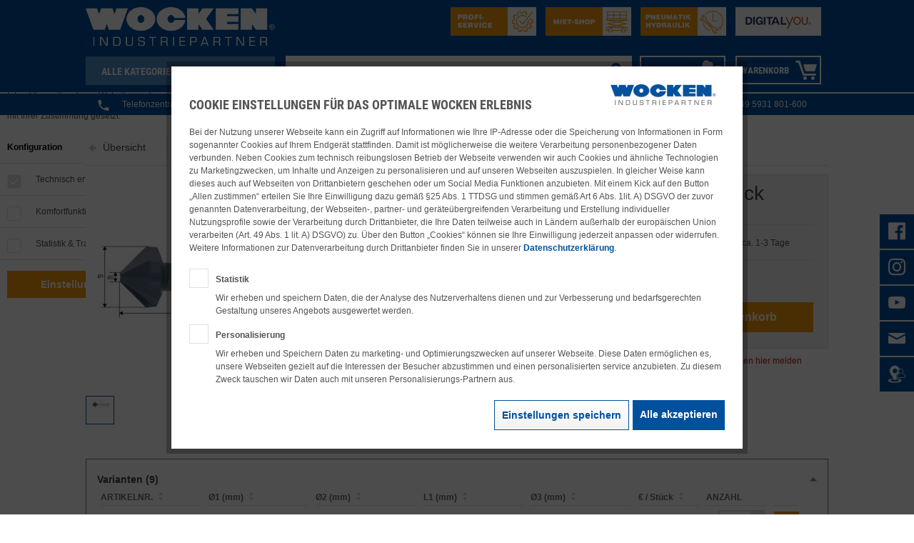

--- FILE ---
content_type: text/html; charset=UTF-8
request_url: https://www.wocken.com/zerspanung/senken/kegel-flachsenker/24277/kegelsenker-din-335-3-schneiden
body_size: 41101
content:
<!DOCTYPE html>
<html class="no-js" lang="de" itemscope="itemscope" itemtype="https://schema.org/WebPage">
<head>
<meta charset="utf-8">
<meta name="author" content="" />
<meta name="robots" content="index,follow" />
<meta name="revisit-after" content="15 days" />
<meta name="keywords" content="w-kronen,wkronen,w kronen,Senker,Kegelsenker,Entgraten,Entgratsenker,HSS Senker,Alcrona Senker,DIN335,DIN 335,381063,Seite 409,381.063,616,w-kronen,wkronen,w kronen," />
<meta name="description" content="Kegelsenker DIN 335, 3 Schneiden, Ø1 6,3 mm, Ø2 1,5 mm" />
<meta property="og:type" content="product" />
<meta property="og:site_name" content="WOCKEN Industriepartner GmbH &amp; Co.KG" />
<meta property="og:url" content="https://www.wocken.com/zerspanung/senken/kegel-flachsenker/24277/kegelsenker-din-335-3-schneiden" />
<meta property="og:title" content="Kegelsenker DIN 335, 3 Schneiden" />
<meta property="og:description" content="Geeignet für universelle, ratter- und gratfreie Ansenk-, Versenk- und Entgratarbeiten" />
<meta property="og:image" content="" />
<meta property="product:brand" content="W-KRONEN" />
<meta property="product:price" content="18,62" />
<meta property="product:product_link" content="https://www.wocken.com/zerspanung/senken/kegel-flachsenker/24277/kegelsenker-din-335-3-schneiden" />
<meta name="twitter:card" content="product" />
<meta name="twitter:site" content="WOCKEN Industriepartner GmbH &amp; Co.KG" />
<meta name="twitter:title" content="Kegelsenker DIN 335, 3 Schneiden" />
<meta name="twitter:description" content="Geeignet für universelle, ratter- und gratfreie Ansenk-, Versenk- und Entgratarbeiten" />
<meta name="twitter:image" content="https://pimcore2.wocken.com/assets/zerspanung-mono_6053/senken_6101/04-web-04-141818.jpg_652732/PMain_04141818.jpg" />
<meta itemprop="copyrightHolder" content="WOCKEN Industriepartner GmbH &amp; Co.KG" />
<meta itemprop="copyrightYear" content="2014" />
<meta itemprop="isFamilyFriendly" content="True" />
<meta itemprop="image" content="https://www.wocken.com/media/image/40/8c/95/Wocken_Industriepartner.jpg" />
<meta name="viewport" content="width=device-width, initial-scale=1.0">
<meta name="mobile-web-app-capable" content="yes">
<meta name="apple-mobile-web-app-title" content="WOCKEN Industriepartner GmbH &amp; Co.KG">
<meta name="apple-mobile-web-app-capable" content="yes">
<meta name="apple-mobile-web-app-status-bar-style" content="default">
<link rel="apple-touch-icon-precomposed" href="https://www.wocken.com/media/image/bb/99/5f/AppleTouch_180x180.jpg">
<link rel="shortcut icon" href="https://www.wocken.com/media/unknown/d9/0c/f4/favicon.ico">
<meta name="msapplication-navbutton-color" content="#00509D" />
<meta name="application-name" content="WOCKEN Industriepartner GmbH &amp; Co.KG" />
<meta name="msapplication-starturl" content="https://www.wocken.com/" />
<meta name="msapplication-window" content="width=1024;height=768" />
<meta name="msapplication-TileImage" content="https://www.wocken.com/media/image/76/08/72/WindowsPhone_150x150.jpg">
<meta name="msapplication-TileColor" content="#00509D">
<meta name="theme-color" content="#00509D" />
<link rel="canonical" href="https://www.wocken.com/zerspanung/senken/kegel-flachsenker/24277/kegelsenker-din-335-3-schneiden" />
<title itemprop="name">
Kegelsenker DIN 335, 3 Schneiden, Ø1 6,3 mm, Ø2 1,5 mm | WOCKEN Industriepartner GmbH &amp; Co.KG</title>
<link href="/web/cache/1760944780_2fc2ba3ba12552191c2f020275442901.css" media="all" rel="stylesheet" type="text/css" />
<style>.nnweb_emotion_hover.poseidon .wrapper::before {background:rgba(0,80,157,0.4)!important;}
</style>
<script type="text/javascript" id="footer--js-inline">
if (window.navigator.userAgent.match(/(MSIE|Trident)/)) {
window.location.href = '/staticpages/outdatedbrowser/index.html';
}
</script>
<link type="text/css" rel="stylesheet" media="print" href="/custom/project/MopeWocken/Resources/views/frontend/_resources/styles/print.css" />
<script>
dataLayer = window.dataLayer || [];
// Clear the previous ecommerce object
dataLayer.push({ ecommerce: null });
// Push regular datalayer
dataLayer.push ({"pageTitle":"Kegelsenker DIN 335, 3 Schneiden, \u00d81 6,3 mm, \u00d82 1,5 mm | WOCKEN Industriepartner GmbH & Co.KG","pageCategory":"Detail","pageSubCategory":"","pageCategoryID":900,"productCategoryPath":"","pageSubCategoryID":"","pageCountryCode":"de_DE","pageLanguageCode":"de","pageVersion":1,"pageTestVariation":"1","pageValue":1,"pageAttributes":"1","productID":24277,"productStyleID":"","productEAN":"","productName":"Kegelsenker DIN 335, 3 Schneiden","productPrice":"18.62","productCategory":null,"productCurrency":"EUR","productColor":"","productRealColor":"","productSku":"WOCKEN33052"});
// Push new GA4 tags
dataLayer.push({"event":"view_item","ecommerce":{"currency":"EUR","value":"18.62","items":[{"item_id":"WOCKEN33052","item_name":"Kegelsenker DIN 335, 3 Schneiden","affiliation":"WOCKEN Industriepartner GmbH & Co.KG","index":0,"item_brand":"W-KRONEN","item_list_id":900,"item_list_name":"Category","price":"18.62","quantity":1,"item_category":"Zerspanung","item_category1":"Senken","item_category2":"Kegel-& Flachsenker"}]}});
dataLayer.push({"visitorLoginState":"Logged Out","visitorType":"NOT LOGGED IN","visitorLifetimeValue":0,"visitorExistingCustomer":"No"});
// Push Remarketing tags
var google_tag_params = {ecomm_pagetype:"product",ecomm_pcat:["Kegel-& Flachsenker"],ecomm_prodid:"WOCKEN33052",ecomm_pname:"Kegelsenker DIN 335, 3 Schneiden",ecomm_pvalue:18.62,ecomm_totalvalue:18.62}
dataLayer.push ({
'event':'remarketingTriggered',
'google_tag_params': window.google_tag_params
});
</script>
<script>(function(w,d,s,l,i){w[l]=w[l]||[];w[l].push({'gtm.start':
new Date().getTime(),event:'gtm.js'});var f=d.getElementsByTagName(s)[0],
j=d.createElement(s),dl=l!='dataLayer'?'&l='+l:'';j.async=true;j.src=
'https://www.googletagmanager.com/gtm.js?id='+i+dl;f.parentNode.insertBefore(j,f);
})(window,document,'script','dataLayer','GTM-PN55FHRP');</script>
<script>
window.dataLayer = window.dataLayer || [];
function gtag(){ dataLayer.push(arguments); }
</script>
<script>
window.basketData = {
hasData: false,
data:[]
};
</script>
<div data-googleAnalytics="true"
data-googleConversionID="754016981"
data-googleConversionLabel="EYP4CMz7oN0BENXFxecC"
data-googleConversionLanguage="de"
data-googleTrackingID="GTM-596QDXZ7"
data-googleAnonymizeIp="1"
data-googleOptOutCookie=""
data-googleTrackingLibrary="ga"
data-realAmount=""
data-showCookieNote="1"
data-cookieNoteMode="1"
>
</div>
</head>
<body class="is--ctl-detail is--act-index" >
<noscript>
<iframe src="https://www.googletagmanager.com/ns.html?id=GTM-PN55FHRP"
height="0"
width="0"
style="display:none;visibility:hidden">
</iframe>
</noscript>
<div class="page-wrap">
<noscript class="noscript-main">
<div class="alert is--warning">
<div class="alert--icon">
<i class="icon--element icon--warning"></i>
</div>
<div class="alert--content">
Um WOCKEN&#x20;Industriepartner&#x20;GmbH&#x20;&amp;&#x20;Co.KG in vollem Umfang nutzen zu k&ouml;nnen, empfehlen wir Ihnen Javascript in Ihrem Browser zu aktiveren.
</div>
</div>
</noscript>
<header class="header-main">
<div class="container header--navigation row top-bar">
<div class="navigation--container">
<div class="logo-main block-group" role="banner">
<div class="logo--shop block">
<a class="logo--link" href="https://www.wocken.com/" title="WOCKEN Industriepartner GmbH &amp; Co.KG - zur Startseite wechseln">
<picture>
<source srcset="/themes/Frontend/Wocken/frontend/_public/src/img/logos/logo_header_big.png" media="(min-width: 78.75em)">
<source srcset="/themes/Frontend/Wocken/frontend/_public/src/img/logos/logo_header_big.png" media="(min-width: 64em)">
<source srcset="/themes/Frontend/Wocken/frontend/_public/src/img/logos/logo_header_big.png" media="(min-width: 48em)">
<img srcset="/themes/Frontend/Wocken/frontend/_public/src/img/logos/logo_header_small.png" alt="WOCKEN Industriepartner GmbH &amp; Co.KG - zur Startseite wechseln" />
</picture>
</a>
</div>
</div>
<nav class="navigation-main">
<a class="entry--menu-left btn is--icon-left" href="#offcanvas--left" data-offcanvas="true" data-offCanvasSelector=".sidebar-main">
<i class="icon--icomoon-burger2"></i>
</a>
<div class="btn collapse--btn is--collapsible is--secondary-light navigation-main--headline">
<i class="icon--icomoon-burger2"></i>
<span>Alle Kategorien</span>
</div>
<div class="collapse--content">
<ul class="navigation--list container" role="menubar" itemscope="itemscope" itemtype="http://schema.org/SiteNavigationElement">
<li class="navigation--entry" role="menuitem">
<a class="navigation--link"
href="https://www.wocken.com/produktneuheiten/?b2bListingView=listing&p=1&o=1&n=180" title="Zu den Produktneuheiten"
itemprop="url"
data-navigateOnAlreadyOpen="true">
<span class="new-products-navigation" itemprop="name">Produktneuheiten</span>
<span style="color: 0" class="navigation--subcategories">
<i class="icon--icomoon-right"></i>
</span>
</a>
</li>
<li class="navigation--entry" role="menuitem">
<a class="navigation--link"
href="https://www.wocken.com/sale" title="Zu den Sales"
itemprop="url"
data-navigateOnAlreadyOpen="true">
<span class="sales-navigation" itemprop="name">Sales</span>
<span class="navigation--subcategories">
<i class="icon--icomoon-right"></i>
</span>
</a>
</li>
<li class="navigation--entry" role="menuitem">
<a class="navigation--link"
href="https://www.wocken.com/handwerkzeuge/" title="Zur Kategorie Handwerkzeuge"
itemprop="url"
data-flyout="true"
data-navigateOnAlreadyOpen="true">
<span itemprop="name">Handwerkzeuge</span>
<span class="navigation--subcategories ">
<i class="icon--icomoon-right"></i>
</span>
</a>
<div class="menu--list-wrapper js--flyout-target">
<ul class="menu--list menu--level-0 ">
<li class="menu--list-item item--level-0" style="width: 100%">
<a href="https://www.wocken.com/handwerkzeuge/funkenfreies-werkzeug/"
class="menu--list-item-link"
title="Funkenfreies Werkzeug"
>
<div class="menu--list-item-text is--fluid">Funkenfreies Werkzeug</div>
</a>
</li>
<li class="menu--list-item item--level-0" style="width: 100%">
<a href="https://www.wocken.com/handwerkzeuge/hammer-schlagwerkzeuge/"
class="menu--list-item-link"
title="Hammer &amp; Schlagwerkzeuge"
data-flyout="true" data-navigateOnAlreadyOpen="true">
<div class="menu--list-item-text is--fluid">Hammer & Schlagwerkzeuge</div>
</a>
<div class="menu--list-wrapper js--flyout-target">
<ul class="menu--list menu--level-1 ">
<li class="menu--list-item item--level-1">
<a href="https://www.wocken.com/handwerkzeuge/hammer-schlagwerkzeuge/hammer-beile/"
class="menu--list-item-link"
title="Hammer &amp; Beile"
>
<div class="menu--list-item-text is--fluid">Hammer & Beile</div>
</a>
</li>
<li class="menu--list-item item--level-1">
<a href="https://www.wocken.com/handwerkzeuge/hammer-schlagwerkzeuge/meissel-koerner/"
class="menu--list-item-link"
title="Meißel &amp; Körner"
>
<div class="menu--list-item-text is--fluid">Meißel & Körner</div>
</a>
</li>
<li class="menu--list-item item--level-1">
<a href="https://www.wocken.com/handwerkzeuge/hammer-schlagwerkzeuge/stechbeitel/"
class="menu--list-item-link"
title="Stechbeitel"
>
<div class="menu--list-item-text is--fluid">Stechbeitel</div>
</a>
</li>
<li class="menu--list-item item--level-1">
<a href="https://www.wocken.com/handwerkzeuge/hammer-schlagwerkzeuge/schlagzahlen-buchstaben/"
class="menu--list-item-link"
title="Schlagzahlen / -buchstaben"
>
<div class="menu--list-item-text is--fluid">Schlagzahlen / -buchstaben</div>
</a>
</li>
<li class="menu--list-item item--level-1">
<a href="https://www.wocken.com/handwerkzeuge/hammer-schlagwerkzeuge/tacker/"
class="menu--list-item-link"
title="Tacker"
>
<div class="menu--list-item-text is--fluid">Tacker</div>
</a>
</li>
</ul>
</div>
</li>
<li class="menu--list-item item--level-0" style="width: 100%">
<a href="https://www.wocken.com/handwerkzeuge/hebelwerkzeuge/"
class="menu--list-item-link"
title="Hebelwerkzeuge"
>
<div class="menu--list-item-text is--fluid">Hebelwerkzeuge</div>
</a>
</li>
<li class="menu--list-item item--level-0" style="width: 100%">
<a href="https://www.wocken.com/handwerkzeuge/inspektionswerkzeug/"
class="menu--list-item-link"
title="Inspektionswerkzeug"
>
<div class="menu--list-item-text is--fluid">Inspektionswerkzeug</div>
</a>
</li>
<li class="menu--list-item item--level-0" style="width: 100%">
<a href="https://www.wocken.com/handwerkzeuge/installation/"
class="menu--list-item-link"
title="Installation"
data-flyout="true" data-navigateOnAlreadyOpen="true">
<div class="menu--list-item-text is--fluid">Installation</div>
</a>
<div class="menu--list-wrapper js--flyout-target">
<ul class="menu--list menu--level-1 ">
<li class="menu--list-item item--level-1">
<a href="https://www.wocken.com/handwerkzeuge/installation/armaturenschluessel/"
class="menu--list-item-link"
title="Armaturenschlüssel"
>
<div class="menu--list-item-text is--fluid">Armaturenschlüssel</div>
</a>
</li>
<li class="menu--list-item item--level-1">
<a href="https://www.wocken.com/handwerkzeuge/installation/gewindeschneidmaschinen/"
class="menu--list-item-link"
title="Gewindeschneidmaschinen"
>
<div class="menu--list-item-text is--fluid">Gewindeschneidmaschinen</div>
</a>
</li>
<li class="menu--list-item item--level-1">
<a href="https://www.wocken.com/handwerkzeuge/installation/pruefpumpen/"
class="menu--list-item-link"
title="Prüfpumpen"
>
<div class="menu--list-item-text is--fluid">Prüfpumpen</div>
</a>
</li>
<li class="menu--list-item item--level-1">
<a href="https://www.wocken.com/handwerkzeuge/installation/rohrbearbeitung/"
class="menu--list-item-link"
title="Rohrbearbeitung"
>
<div class="menu--list-item-text is--fluid">Rohrbearbeitung</div>
</a>
</li>
<li class="menu--list-item item--level-1">
<a href="https://www.wocken.com/handwerkzeuge/installation/schneidkluppen/"
class="menu--list-item-link"
title="Schneidkluppen"
>
<div class="menu--list-item-text is--fluid">Schneidkluppen</div>
</a>
</li>
</ul>
</div>
</li>
<li class="menu--list-item item--level-0" style="width: 100%">
<a href="https://www.wocken.com/handwerkzeuge/malerwerkzeug/"
class="menu--list-item-link"
title="Malerwerkzeug"
>
<div class="menu--list-item-text is--fluid">Malerwerkzeug</div>
</a>
</li>
<li class="menu--list-item item--level-0" style="width: 100%">
<a href="https://www.wocken.com/handwerkzeuge/maurerwerkzeug/"
class="menu--list-item-link"
title="Maurerwerkzeug"
>
<div class="menu--list-item-text is--fluid">Maurerwerkzeug</div>
</a>
</li>
<li class="menu--list-item item--level-0" style="width: 100%">
<a href="https://www.wocken.com/handwerkzeuge/saegen-trennen/"
class="menu--list-item-link"
title="Sägen &amp; Trennen"
data-flyout="true" data-navigateOnAlreadyOpen="true">
<div class="menu--list-item-text is--fluid">Sägen & Trennen</div>
</a>
<div class="menu--list-wrapper js--flyout-target">
<ul class="menu--list menu--level-1 ">
<li class="menu--list-item item--level-1">
<a href="https://www.wocken.com/handwerkzeuge/saegen-trennen/handsaegen-saegeblaetter/"
class="menu--list-item-link"
title="Handsägen &amp; Sägeblätter"
>
<div class="menu--list-item-text is--fluid">Handsägen & Sägeblätter</div>
</a>
</li>
<li class="menu--list-item item--level-1">
<a href="https://www.wocken.com/handwerkzeuge/saegen-trennen/saegeblaetter/"
class="menu--list-item-link"
title="Sägeblätter"
>
<div class="menu--list-item-text is--fluid">Sägeblätter</div>
</a>
</li>
</ul>
</div>
</li>
<li class="menu--list-item item--level-0" style="width: 100%">
<a href="https://www.wocken.com/handwerkzeuge/schleifen/"
class="menu--list-item-link"
title="Schleifen"
data-flyout="true" data-navigateOnAlreadyOpen="true">
<div class="menu--list-item-text is--fluid">Schleifen</div>
</a>
<div class="menu--list-wrapper js--flyout-target">
<ul class="menu--list menu--level-1 ">
<li class="menu--list-item item--level-1">
<a href="https://www.wocken.com/handwerkzeuge/schleifen/buersten/"
class="menu--list-item-link"
title="Bürsten"
>
<div class="menu--list-item-text is--fluid">Bürsten</div>
</a>
</li>
<li class="menu--list-item item--level-1">
<a href="https://www.wocken.com/handwerkzeuge/schleifen/entgrater/"
class="menu--list-item-link"
title="Entgrater"
>
<div class="menu--list-item-text is--fluid">Entgrater</div>
</a>
</li>
<li class="menu--list-item item--level-1">
<a href="https://www.wocken.com/handwerkzeuge/schleifen/feilen/"
class="menu--list-item-link"
title="Feilen"
>
<div class="menu--list-item-text is--fluid">Feilen</div>
</a>
</li>
<li class="menu--list-item item--level-1">
<a href="https://www.wocken.com/handwerkzeuge/schleifen/schabwerkzeuge/"
class="menu--list-item-link"
title="Schabwerkzeuge"
>
<div class="menu--list-item-text is--fluid">Schabwerkzeuge</div>
</a>
</li>
<li class="menu--list-item item--level-1">
<a href="https://www.wocken.com/handwerkzeuge/schleifen/schleifmittel/"
class="menu--list-item-link"
title="Schleifmittel"
>
<div class="menu--list-item-text is--fluid">Schleifmittel</div>
</a>
</li>
</ul>
</div>
</li>
<li class="menu--list-item item--level-0" style="width: 100%">
<a href="https://www.wocken.com/handwerkzeuge/schneiden/"
class="menu--list-item-link"
title="Schneiden"
data-flyout="true" data-navigateOnAlreadyOpen="true">
<div class="menu--list-item-text is--fluid">Schneiden</div>
</a>
<div class="menu--list-wrapper js--flyout-target">
<ul class="menu--list menu--level-1 ">
<li class="menu--list-item item--level-1">
<a href="https://www.wocken.com/handwerkzeuge/schneiden/blechscheren/"
class="menu--list-item-link"
title="Blechscheren"
>
<div class="menu--list-item-text is--fluid">Blechscheren</div>
</a>
</li>
<li class="menu--list-item item--level-1">
<a href="https://www.wocken.com/handwerkzeuge/schneiden/mehrzweckscheren/"
class="menu--list-item-link"
title="Mehrzweckscheren"
>
<div class="menu--list-item-text is--fluid">Mehrzweckscheren</div>
</a>
</li>
<li class="menu--list-item item--level-1">
<a href="https://www.wocken.com/handwerkzeuge/schneiden/messer-cutter/"
class="menu--list-item-link"
title="Messer &amp; Cutter"
>
<div class="menu--list-item-text is--fluid">Messer & Cutter</div>
</a>
</li>
<li class="menu--list-item item--level-1">
<a href="https://www.wocken.com/handwerkzeuge/schneiden/schneidwerkzeuge/"
class="menu--list-item-link"
title="Schneidwerkzeuge"
>
<div class="menu--list-item-text is--fluid">Schneidwerkzeuge</div>
</a>
</li>
</ul>
</div>
</li>
<li class="menu--list-item item--level-0" style="width: 100%">
<a href="https://www.wocken.com/handwerkzeuge/schraubwerkzeuge/"
class="menu--list-item-link"
title="Schraubwerkzeuge"
data-flyout="true" data-navigateOnAlreadyOpen="true">
<div class="menu--list-item-text is--fluid">Schraubwerkzeuge</div>
</a>
<div class="menu--list-wrapper js--flyout-target">
<ul class="menu--list menu--level-1 ">
<li class="menu--list-item item--level-1">
<a href="https://www.wocken.com/handwerkzeuge/schraubwerkzeuge/bithalter/"
class="menu--list-item-link"
title="Bithalter"
>
<div class="menu--list-item-text is--fluid">Bithalter</div>
</a>
</li>
<li class="menu--list-item item--level-1">
<a href="https://www.wocken.com/handwerkzeuge/schraubwerkzeuge/bits/"
class="menu--list-item-link"
title="Bits"
>
<div class="menu--list-item-text is--fluid">Bits</div>
</a>
</li>
<li class="menu--list-item item--level-1">
<a href="https://www.wocken.com/handwerkzeuge/schraubwerkzeuge/drehmomentschluessel/"
class="menu--list-item-link"
title="Drehmomentschlüssel"
>
<div class="menu--list-item-text is--fluid">Drehmomentschlüssel</div>
</a>
</li>
<li class="menu--list-item item--level-1">
<a href="https://www.wocken.com/handwerkzeuge/schraubwerkzeuge/nuesse/"
class="menu--list-item-link"
title="Nüsse"
>
<div class="menu--list-item-text is--fluid">Nüsse</div>
</a>
</li>
<li class="menu--list-item item--level-1">
<a href="https://www.wocken.com/handwerkzeuge/schraubwerkzeuge/schraubendreher/"
class="menu--list-item-link"
title="Schraubendreher"
>
<div class="menu--list-item-text is--fluid">Schraubendreher</div>
</a>
</li>
<li class="menu--list-item item--level-1">
<a href="https://www.wocken.com/handwerkzeuge/schraubwerkzeuge/schraubenschluessel/"
class="menu--list-item-link"
title="Schraubenschlüssel"
>
<div class="menu--list-item-text is--fluid">Schraubenschlüssel</div>
</a>
</li>
<li class="menu--list-item item--level-1">
<a href="https://www.wocken.com/handwerkzeuge/schraubwerkzeuge/steckschluessel/"
class="menu--list-item-link"
title="Steckschlüssel"
>
<div class="menu--list-item-text is--fluid">Steckschlüssel</div>
</a>
</li>
<li class="menu--list-item item--level-1">
<a href="https://www.wocken.com/handwerkzeuge/schraubwerkzeuge/stiftschluessel/"
class="menu--list-item-link"
title="Stiftschlüssel"
>
<div class="menu--list-item-text is--fluid">Stiftschlüssel</div>
</a>
</li>
<li class="menu--list-item item--level-1">
<a href="https://www.wocken.com/handwerkzeuge/schraubwerkzeuge/umschaltknarren/"
class="menu--list-item-link"
title="Umschaltknarren"
>
<div class="menu--list-item-text is--fluid">Umschaltknarren</div>
</a>
</li>
</ul>
</div>
</li>
<li class="menu--list-item item--level-0" style="width: 100%">
<a href="https://www.wocken.com/handwerkzeuge/zangen-spannen-greifen/"
class="menu--list-item-link"
title="Zangen, Spannen &amp; Greifen"
data-flyout="true" data-navigateOnAlreadyOpen="true">
<div class="menu--list-item-text is--fluid">Zangen, Spannen & Greifen</div>
</a>
<div class="menu--list-wrapper js--flyout-target">
<ul class="menu--list menu--level-1 ">
<li class="menu--list-item item--level-1">
<a href="https://www.wocken.com/handwerkzeuge/zangen-spannen-greifen/abzieher/"
class="menu--list-item-link"
title="Abzieher"
>
<div class="menu--list-item-text is--fluid">Abzieher</div>
</a>
</li>
<li class="menu--list-item item--level-1">
<a href="https://www.wocken.com/handwerkzeuge/zangen-spannen-greifen/handpressen/"
class="menu--list-item-link"
title="Handpressen"
>
<div class="menu--list-item-text is--fluid">Handpressen</div>
</a>
</li>
<li class="menu--list-item item--level-1">
<a href="https://www.wocken.com/handwerkzeuge/zangen-spannen-greifen/kabelbearbeitung/"
class="menu--list-item-link"
title="Kabelbearbeitung"
>
<div class="menu--list-item-text is--fluid">Kabelbearbeitung</div>
</a>
</li>
<li class="menu--list-item item--level-1">
<a href="https://www.wocken.com/handwerkzeuge/zangen-spannen-greifen/plombierbedarf/"
class="menu--list-item-link"
title="Plombierbedarf"
>
<div class="menu--list-item-text is--fluid">Plombierbedarf</div>
</a>
</li>
<li class="menu--list-item item--level-1">
<a href="https://www.wocken.com/handwerkzeuge/zangen-spannen-greifen/schraubzwingen/"
class="menu--list-item-link"
title="Schraubzwingen"
>
<div class="menu--list-item-text is--fluid">Schraubzwingen</div>
</a>
</li>
<li class="menu--list-item item--level-1">
<a href="https://www.wocken.com/handwerkzeuge/zangen-spannen-greifen/wasserpumpen-rohrzangen/"
class="menu--list-item-link"
title="Wasserpumpen- &amp; Rohrzangen"
>
<div class="menu--list-item-text is--fluid">Wasserpumpen- & Rohrzangen</div>
</a>
</li>
<li class="menu--list-item item--level-1">
<a href="https://www.wocken.com/handwerkzeuge/zangen-spannen-greifen/zangen/"
class="menu--list-item-link"
title="Zangen"
>
<div class="menu--list-item-text is--fluid">Zangen</div>
</a>
</li>
<li class="menu--list-item item--level-1">
<a href="https://www.wocken.com/handwerkzeuge/zangen-spannen-greifen/schraubstoecke/"
class="menu--list-item-link"
title="Schraubstöcke"
>
<div class="menu--list-item-text is--fluid">Schraubstöcke</div>
</a>
</li>
</ul>
</div>
</li>
<li class="menu--list-item item--level-0" style="width: 100%">
<a href="https://www.wocken.com/handwerkzeuge/werkzeug-sets/"
class="menu--list-item-link"
title="Werkzeug-Sets"
>
<div class="menu--list-item-text is--fluid">Werkzeug-Sets</div>
</a>
</li>
</ul>
</div>
</li>
<li class="navigation--entry" role="menuitem">
<a class="navigation--link"
href="https://www.wocken.com/elektrowerkzeuge/" title="Zur Kategorie Elektrowerkzeuge"
itemprop="url"
data-flyout="true"
data-navigateOnAlreadyOpen="true">
<span itemprop="name">Elektrowerkzeuge</span>
<span class="navigation--subcategories ">
<i class="icon--icomoon-right"></i>
</span>
</a>
<div class="menu--list-wrapper js--flyout-target">
<ul class="menu--list menu--level-0 ">
<li class="menu--list-item item--level-0" style="width: 100%">
<a href="https://www.wocken.com/elektrowerkzeuge/bohren-schrauben/"
class="menu--list-item-link"
title="Bohren / Schrauben"
data-flyout="true" data-navigateOnAlreadyOpen="true">
<div class="menu--list-item-text is--fluid">Bohren / Schrauben</div>
</a>
<div class="menu--list-wrapper js--flyout-target">
<ul class="menu--list menu--level-1 ">
<li class="menu--list-item item--level-1">
<a href="https://www.wocken.com/elektrowerkzeuge/bohren-schrauben/bohrmaschinen/"
class="menu--list-item-link"
title="Bohrmaschinen"
>
<div class="menu--list-item-text is--fluid">Bohrmaschinen</div>
</a>
</li>
<li class="menu--list-item item--level-1">
<a href="https://www.wocken.com/elektrowerkzeuge/bohren-schrauben/kernbohrsysteme-steinbeton/"
class="menu--list-item-link"
title="Kernbohrsysteme Stein/Beton"
>
<div class="menu--list-item-text is--fluid">Kernbohrsysteme Stein/Beton</div>
</a>
</li>
<li class="menu--list-item item--level-1">
<a href="https://www.wocken.com/elektrowerkzeuge/bohren-schrauben/magnetkernbohrmaschinen-metall/"
class="menu--list-item-link"
title="Magnetkernbohrmaschinen Metall"
>
<div class="menu--list-item-text is--fluid">Magnetkernbohrmaschinen Metall</div>
</a>
</li>
<li class="menu--list-item item--level-1">
<a href="https://www.wocken.com/elektrowerkzeuge/bohren-schrauben/schlagbohrmaschinen/"
class="menu--list-item-link"
title="Schlagbohrmaschinen"
>
<div class="menu--list-item-text is--fluid">Schlagbohrmaschinen</div>
</a>
</li>
<li class="menu--list-item item--level-1">
<a href="https://www.wocken.com/elektrowerkzeuge/bohren-schrauben/schlagschrauber/"
class="menu--list-item-link"
title="Schlagschrauber"
>
<div class="menu--list-item-text is--fluid">Schlagschrauber</div>
</a>
</li>
<li class="menu--list-item item--level-1">
<a href="https://www.wocken.com/elektrowerkzeuge/bohren-schrauben/winkelbohrmaschinen/"
class="menu--list-item-link"
title="Winkelbohrmaschinen"
>
<div class="menu--list-item-text is--fluid">Winkelbohrmaschinen</div>
</a>
</li>
</ul>
</div>
</li>
<li class="menu--list-item item--level-0" style="width: 100%">
<a href="https://www.wocken.com/elektrowerkzeuge/haemmern/"
class="menu--list-item-link"
title="Hämmern"
data-flyout="true" data-navigateOnAlreadyOpen="true">
<div class="menu--list-item-text is--fluid">Hämmern</div>
</a>
<div class="menu--list-wrapper js--flyout-target">
<ul class="menu--list menu--level-1 ">
<li class="menu--list-item item--level-1">
<a href="https://www.wocken.com/elektrowerkzeuge/haemmern/bohr-kombihammer/"
class="menu--list-item-link"
title="Bohr- &amp; Kombihammer"
>
<div class="menu--list-item-text is--fluid">Bohr- & Kombihammer</div>
</a>
</li>
<li class="menu--list-item item--level-1">
<a href="https://www.wocken.com/elektrowerkzeuge/haemmern/stemmhammer/"
class="menu--list-item-link"
title="Stemmhammer"
>
<div class="menu--list-item-text is--fluid">Stemmhammer</div>
</a>
</li>
<li class="menu--list-item item--level-1">
<a href="https://www.wocken.com/elektrowerkzeuge/haemmern/zubehoer/"
class="menu--list-item-link"
title="Zubehör"
>
<div class="menu--list-item-text is--fluid">Zubehör</div>
</a>
</li>
</ul>
</div>
</li>
<li class="menu--list-item item--level-0" style="width: 100%">
<a href="https://www.wocken.com/elektrowerkzeuge/saegen-trennen/"
class="menu--list-item-link"
title="Sägen &amp; Trennen"
data-flyout="true" data-navigateOnAlreadyOpen="true">
<div class="menu--list-item-text is--fluid">Sägen & Trennen</div>
</a>
<div class="menu--list-wrapper js--flyout-target">
<ul class="menu--list menu--level-1 ">
<li class="menu--list-item item--level-1">
<a href="https://www.wocken.com/elektrowerkzeuge/saegen-trennen/handkreissaege/"
class="menu--list-item-link"
title="Handkreissäge"
>
<div class="menu--list-item-text is--fluid">Handkreissäge</div>
</a>
</li>
<li class="menu--list-item item--level-1">
<a href="https://www.wocken.com/elektrowerkzeuge/saegen-trennen/kettensaegen/"
class="menu--list-item-link"
title="Kettensägen"
>
<div class="menu--list-item-text is--fluid">Kettensägen</div>
</a>
</li>
<li class="menu--list-item item--level-1">
<a href="https://www.wocken.com/elektrowerkzeuge/saegen-trennen/knabber-blechscheren/"
class="menu--list-item-link"
title="Knabber &amp; Blechscheren"
>
<div class="menu--list-item-text is--fluid">Knabber & Blechscheren</div>
</a>
</li>
<li class="menu--list-item item--level-1">
<a href="https://www.wocken.com/elektrowerkzeuge/saegen-trennen/metallkreissaege/"
class="menu--list-item-link"
title="Metallkreissäge"
>
<div class="menu--list-item-text is--fluid">Metallkreissäge</div>
</a>
</li>
<li class="menu--list-item item--level-1">
<a href="https://www.wocken.com/elektrowerkzeuge/saegen-trennen/saebelsaege/"
class="menu--list-item-link"
title="Säbelsäge"
>
<div class="menu--list-item-text is--fluid">Säbelsäge</div>
</a>
</li>
<li class="menu--list-item item--level-1">
<a href="https://www.wocken.com/elektrowerkzeuge/saegen-trennen/stichsaege/"
class="menu--list-item-link"
title="Stichsäge"
>
<div class="menu--list-item-text is--fluid">Stichsäge</div>
</a>
</li>
<li class="menu--list-item item--level-1">
<a href="https://www.wocken.com/elektrowerkzeuge/saegen-trennen/tisch-kapp-gehrungssaegen/"
class="menu--list-item-link"
title="Tisch-, Kapp- &amp; Gehrungssägen"
>
<div class="menu--list-item-text is--fluid">Tisch-, Kapp- & Gehrungssägen</div>
</a>
</li>
</ul>
</div>
</li>
<li class="menu--list-item item--level-0" style="width: 100%">
<a href="https://www.wocken.com/elektrowerkzeuge/schleifen/"
class="menu--list-item-link"
title="Schleifen"
data-flyout="true" data-navigateOnAlreadyOpen="true">
<div class="menu--list-item-text is--fluid">Schleifen</div>
</a>
<div class="menu--list-wrapper js--flyout-target">
<ul class="menu--list menu--level-1 ">
<li class="menu--list-item item--level-1">
<a href="https://www.wocken.com/elektrowerkzeuge/schleifen/bandschleifer/"
class="menu--list-item-link"
title="Bandschleifer"
>
<div class="menu--list-item-text is--fluid">Bandschleifer</div>
</a>
</li>
<li class="menu--list-item item--level-1">
<a href="https://www.wocken.com/elektrowerkzeuge/schleifen/doppelschleifmaschine/"
class="menu--list-item-link"
title="Doppelschleifmaschine"
>
<div class="menu--list-item-text is--fluid">Doppelschleifmaschine</div>
</a>
</li>
<li class="menu--list-item item--level-1">
<a href="https://www.wocken.com/elektrowerkzeuge/schleifen/geradschleifer/"
class="menu--list-item-link"
title="Geradschleifer"
>
<div class="menu--list-item-text is--fluid">Geradschleifer</div>
</a>
</li>
<li class="menu--list-item item--level-1">
<a href="https://www.wocken.com/elektrowerkzeuge/schleifen/polierer/"
class="menu--list-item-link"
title="Polierer"
>
<div class="menu--list-item-text is--fluid">Polierer</div>
</a>
</li>
<li class="menu--list-item item--level-1">
<a href="https://www.wocken.com/elektrowerkzeuge/schleifen/schwing-exzenterschleifer-etc./"
class="menu--list-item-link"
title="Schwing-, Exzenterschleifer, etc."
>
<div class="menu--list-item-text is--fluid">Schwing-, Exzenterschleifer, etc.</div>
</a>
</li>
<li class="menu--list-item item--level-1">
<a href="https://www.wocken.com/elektrowerkzeuge/schleifen/winkelschleifer/"
class="menu--list-item-link"
title="Winkelschleifer"
>
<div class="menu--list-item-text is--fluid">Winkelschleifer</div>
</a>
</li>
</ul>
</div>
</li>
<li class="menu--list-item item--level-0" style="width: 100%">
<a href="https://www.wocken.com/elektrowerkzeuge/sonstige/"
class="menu--list-item-link"
title="Sonstige"
data-flyout="true" data-navigateOnAlreadyOpen="true">
<div class="menu--list-item-text is--fluid">Sonstige</div>
</a>
<div class="menu--list-wrapper js--flyout-target">
<ul class="menu--list menu--level-1 ">
<li class="menu--list-item item--level-1">
<a href="https://www.wocken.com/elektrowerkzeuge/sonstige/hobel/"
class="menu--list-item-link"
title="Hobel"
>
<div class="menu--list-item-text is--fluid">Hobel</div>
</a>
</li>
<li class="menu--list-item item--level-1">
<a href="https://www.wocken.com/elektrowerkzeuge/sonstige/kantenfraesmaschine/"
class="menu--list-item-link"
title="Kantenfräsmaschine"
>
<div class="menu--list-item-text is--fluid">Kantenfräsmaschine</div>
</a>
</li>
<li class="menu--list-item item--level-1">
<a href="https://www.wocken.com/elektrowerkzeuge/sonstige/satiniermaschinen/"
class="menu--list-item-link"
title="Satiniermaschinen"
>
<div class="menu--list-item-text is--fluid">Satiniermaschinen</div>
</a>
</li>
<li class="menu--list-item item--level-1">
<a href="https://www.wocken.com/elektrowerkzeuge/sonstige/sonstiges/"
class="menu--list-item-link"
title="Sonstiges"
>
<div class="menu--list-item-text is--fluid">Sonstiges</div>
</a>
</li>
</ul>
</div>
</li>
<li class="menu--list-item item--level-0" style="width: 100%">
<a href="https://www.wocken.com/elektrowerkzeuge/zubehoer/"
class="menu--list-item-link"
title="Zubehör"
data-flyout="true" data-navigateOnAlreadyOpen="true">
<div class="menu--list-item-text is--fluid">Zubehör</div>
</a>
<div class="menu--list-wrapper js--flyout-target">
<ul class="menu--list menu--level-1 ">
<li class="menu--list-item item--level-1">
<a href="https://www.wocken.com/elektrowerkzeuge/zubehoer/bohrfutter/"
class="menu--list-item-link"
title="Bohrfutter"
>
<div class="menu--list-item-text is--fluid">Bohrfutter</div>
</a>
</li>
<li class="menu--list-item item--level-1">
<a href="https://www.wocken.com/elektrowerkzeuge/zubehoer/kohlebuersten/"
class="menu--list-item-link"
title="Kohlebürsten"
>
<div class="menu--list-item-text is--fluid">Kohlebürsten</div>
</a>
</li>
<li class="menu--list-item item--level-1">
<a href="https://www.wocken.com/elektrowerkzeuge/zubehoer/sonstiges/"
class="menu--list-item-link"
title="Sonstiges"
>
<div class="menu--list-item-text is--fluid">Sonstiges</div>
</a>
</li>
</ul>
</div>
</li>
</ul>
</div>
</li>
<li class="navigation--entry" role="menuitem">
<a class="navigation--link"
href="https://www.wocken.com/elektrowerkzeuge-akku/" title="Zur Kategorie Elektrowerkzeuge Akku"
itemprop="url"
data-flyout="true"
data-navigateOnAlreadyOpen="true">
<span itemprop="name">Elektrowerkzeuge Akku</span>
<span class="navigation--subcategories ">
<i class="icon--icomoon-right"></i>
</span>
</a>
<div class="menu--list-wrapper js--flyout-target">
<ul class="menu--list menu--level-0 ">
<li class="menu--list-item item--level-0" style="width: 100%">
<a href="https://www.wocken.com/elektrowerkzeuge-akku/akkus-ladegeraete/"
class="menu--list-item-link"
title="Akkus &amp; Ladegeräte"
data-flyout="true" data-navigateOnAlreadyOpen="true">
<div class="menu--list-item-text is--fluid">Akkus & Ladegeräte</div>
</a>
<div class="menu--list-wrapper js--flyout-target">
<ul class="menu--list menu--level-1 ">
<li class="menu--list-item item--level-1">
<a href="https://www.wocken.com/elektrowerkzeuge-akku/akkus-ladegeraete/akkus/"
class="menu--list-item-link"
title="Akkus"
>
<div class="menu--list-item-text is--fluid">Akkus</div>
</a>
</li>
<li class="menu--list-item item--level-1">
<a href="https://www.wocken.com/elektrowerkzeuge-akku/akkus-ladegeraete/ladegeraete/"
class="menu--list-item-link"
title="Ladegeräte"
>
<div class="menu--list-item-text is--fluid">Ladegeräte</div>
</a>
</li>
<li class="menu--list-item item--level-1">
<a href="https://www.wocken.com/elektrowerkzeuge-akku/akkus-ladegeraete/sets/"
class="menu--list-item-link"
title="Sets"
>
<div class="menu--list-item-text is--fluid">Sets</div>
</a>
</li>
</ul>
</div>
</li>
<li class="menu--list-item item--level-0" style="width: 100%">
<a href="https://www.wocken.com/elektrowerkzeuge-akku/bohren-schrauben/"
class="menu--list-item-link"
title="Bohren &amp; Schrauben"
data-flyout="true" data-navigateOnAlreadyOpen="true">
<div class="menu--list-item-text is--fluid">Bohren & Schrauben</div>
</a>
<div class="menu--list-wrapper js--flyout-target">
<ul class="menu--list menu--level-1 ">
<li class="menu--list-item item--level-1">
<a href="https://www.wocken.com/elektrowerkzeuge-akku/bohren-schrauben/bohrschrauber/"
class="menu--list-item-link"
title="Bohrschrauber"
>
<div class="menu--list-item-text is--fluid">Bohrschrauber</div>
</a>
</li>
<li class="menu--list-item item--level-1">
<a href="https://www.wocken.com/elektrowerkzeuge-akku/bohren-schrauben/schlagschrauber/"
class="menu--list-item-link"
title="Schlagschrauber"
>
<div class="menu--list-item-text is--fluid">Schlagschrauber</div>
</a>
</li>
<li class="menu--list-item item--level-1">
<a href="https://www.wocken.com/elektrowerkzeuge-akku/bohren-schrauben/schlagbohrschrauber/"
class="menu--list-item-link"
title="Schlagbohrschrauber"
>
<div class="menu--list-item-text is--fluid">Schlagbohrschrauber</div>
</a>
</li>
<li class="menu--list-item item--level-1">
<a href="https://www.wocken.com/elektrowerkzeuge-akku/bohren-schrauben/winkelbohrmaschine/"
class="menu--list-item-link"
title="Winkelbohrmaschine"
>
<div class="menu--list-item-text is--fluid">Winkelbohrmaschine</div>
</a>
</li>
</ul>
</div>
</li>
<li class="menu--list-item item--level-0" style="width: 100%">
<a href="https://www.wocken.com/elektrowerkzeuge-akku/haemmern/"
class="menu--list-item-link"
title="Hämmern"
data-flyout="true" data-navigateOnAlreadyOpen="true">
<div class="menu--list-item-text is--fluid">Hämmern</div>
</a>
<div class="menu--list-wrapper js--flyout-target">
<ul class="menu--list menu--level-1 ">
<li class="menu--list-item item--level-1">
<a href="https://www.wocken.com/elektrowerkzeuge-akku/haemmern/bohr-kombihammer/"
class="menu--list-item-link"
title="Bohr- &amp; Kombihammer"
>
<div class="menu--list-item-text is--fluid">Bohr- & Kombihammer</div>
</a>
</li>
</ul>
</div>
</li>
<li class="menu--list-item item--level-0" style="width: 100%">
<a href="https://www.wocken.com/elektrowerkzeuge-akku/saegen/"
class="menu--list-item-link"
title="Sägen"
data-flyout="true" data-navigateOnAlreadyOpen="true">
<div class="menu--list-item-text is--fluid">Sägen</div>
</a>
<div class="menu--list-wrapper js--flyout-target">
<ul class="menu--list menu--level-1 ">
<li class="menu--list-item item--level-1">
<a href="https://www.wocken.com/elektrowerkzeuge-akku/saegen/stichsaege/"
class="menu--list-item-link"
title="Stichsäge"
>
<div class="menu--list-item-text is--fluid">Stichsäge</div>
</a>
</li>
<li class="menu--list-item item--level-1">
<a href="https://www.wocken.com/elektrowerkzeuge-akku/saegen/reciprosaege/"
class="menu--list-item-link"
title="Reciprosäge"
>
<div class="menu--list-item-text is--fluid">Reciprosäge</div>
</a>
</li>
<li class="menu--list-item item--level-1">
<a href="https://www.wocken.com/elektrowerkzeuge-akku/saegen/kettensaegen/"
class="menu--list-item-link"
title="Kettensägen"
>
<div class="menu--list-item-text is--fluid">Kettensägen</div>
</a>
</li>
<li class="menu--list-item item--level-1">
<a href="https://www.wocken.com/elektrowerkzeuge-akku/saegen/handkreissaege/"
class="menu--list-item-link"
title="Handkreissäge"
>
<div class="menu--list-item-text is--fluid">Handkreissäge</div>
</a>
</li>
</ul>
</div>
</li>
<li class="menu--list-item item--level-0" style="width: 100%">
<a href="https://www.wocken.com/elektrowerkzeuge-akku/schleifen/"
class="menu--list-item-link"
title="Schleifen"
data-flyout="true" data-navigateOnAlreadyOpen="true">
<div class="menu--list-item-text is--fluid">Schleifen</div>
</a>
<div class="menu--list-wrapper js--flyout-target">
<ul class="menu--list menu--level-1 ">
<li class="menu--list-item item--level-1">
<a href="https://www.wocken.com/elektrowerkzeuge-akku/schleifen/winkelschleifer/"
class="menu--list-item-link"
title="Winkelschleifer"
>
<div class="menu--list-item-text is--fluid">Winkelschleifer</div>
</a>
</li>
<li class="menu--list-item item--level-1">
<a href="https://www.wocken.com/elektrowerkzeuge-akku/schleifen/sonstiges/"
class="menu--list-item-link"
title="Sonstiges"
>
<div class="menu--list-item-text is--fluid">Sonstiges</div>
</a>
</li>
<li class="menu--list-item item--level-1">
<a href="https://www.wocken.com/elektrowerkzeuge-akku/schleifen/geradschleifer/"
class="menu--list-item-link"
title="Geradschleifer"
>
<div class="menu--list-item-text is--fluid">Geradschleifer</div>
</a>
</li>
</ul>
</div>
</li>
<li class="menu--list-item item--level-0" style="width: 100%">
<a href="https://www.wocken.com/elektrowerkzeuge-akku/sonstige/"
class="menu--list-item-link"
title="Sonstige"
data-flyout="true" data-navigateOnAlreadyOpen="true">
<div class="menu--list-item-text is--fluid">Sonstige</div>
</a>
<div class="menu--list-wrapper js--flyout-target">
<ul class="menu--list menu--level-1 ">
<li class="menu--list-item item--level-1">
<a href="https://www.wocken.com/elektrowerkzeuge-akku/sonstige/lampen/"
class="menu--list-item-link"
title="Lampen"
>
<div class="menu--list-item-text is--fluid">Lampen</div>
</a>
</li>
<li class="menu--list-item item--level-1">
<a href="https://www.wocken.com/elektrowerkzeuge-akku/sonstige/baustellenradio/"
class="menu--list-item-link"
title="Baustellenradio"
>
<div class="menu--list-item-text is--fluid">Baustellenradio</div>
</a>
</li>
<li class="menu--list-item item--level-1">
<a href="https://www.wocken.com/elektrowerkzeuge-akku/sonstige/gartengeraete/"
class="menu--list-item-link"
title="Gartengeräte"
>
<div class="menu--list-item-text is--fluid">Gartengeräte</div>
</a>
</li>
<li class="menu--list-item item--level-1">
<a href="https://www.wocken.com/elektrowerkzeuge-akku/sonstige/sonstiges/"
class="menu--list-item-link"
title="Sonstiges"
>
<div class="menu--list-item-text is--fluid">Sonstiges</div>
</a>
</li>
</ul>
</div>
</li>
<li class="menu--list-item item--level-0" style="width: 100%">
<a href="https://www.wocken.com/elektrowerkzeuge-akku/zubehoer/"
class="menu--list-item-link"
title="Zubehör"
data-flyout="true" data-navigateOnAlreadyOpen="true">
<div class="menu--list-item-text is--fluid">Zubehör</div>
</a>
<div class="menu--list-wrapper js--flyout-target">
<ul class="menu--list menu--level-1 ">
<li class="menu--list-item item--level-1">
<a href="https://www.wocken.com/elektrowerkzeuge-akku/zubehoer/zubehoer/"
class="menu--list-item-link"
title="Zubehör"
>
<div class="menu--list-item-text is--fluid">Zubehör</div>
</a>
</li>
</ul>
</div>
</li>
</ul>
</div>
</li>
<li class="navigation--entry" role="menuitem">
<a class="navigation--link"
href="https://www.wocken.com/trenn-schleifmittel/" title="Zur Kategorie Trenn- &amp; Schleifmittel"
itemprop="url"
data-flyout="true"
data-navigateOnAlreadyOpen="true">
<span itemprop="name">Trenn- & Schleifmittel</span>
<span class="navigation--subcategories ">
<i class="icon--icomoon-right"></i>
</span>
</a>
<div class="menu--list-wrapper js--flyout-target">
<ul class="menu--list menu--level-0 ">
<li class="menu--list-item item--level-0" style="width: 100%">
<a href="https://www.wocken.com/trenn-schleifmittel/maschinenbuersten-stahlwolle/"
class="menu--list-item-link"
title="Maschinenbürsten &amp; Stahlwolle"
data-flyout="true" data-navigateOnAlreadyOpen="true">
<div class="menu--list-item-text is--fluid">Maschinenbürsten & Stahlwolle</div>
</a>
<div class="menu--list-wrapper js--flyout-target">
<ul class="menu--list menu--level-1 ">
<li class="menu--list-item item--level-1">
<a href="https://www.wocken.com/trenn-schleifmittel/maschinenbuersten-stahlwolle/maschinenbuersten/"
class="menu--list-item-link"
title="Maschinenbürsten"
>
<div class="menu--list-item-text is--fluid">Maschinenbürsten</div>
</a>
</li>
<li class="menu--list-item item--level-1">
<a href="https://www.wocken.com/trenn-schleifmittel/maschinenbuersten-stahlwolle/stahlwolle/"
class="menu--list-item-link"
title="Stahlwolle"
>
<div class="menu--list-item-text is--fluid">Stahlwolle</div>
</a>
</li>
</ul>
</div>
</li>
<li class="menu--list-item item--level-0" style="width: 100%">
<a href="https://www.wocken.com/trenn-schleifmittel/schleifmittel/"
class="menu--list-item-link"
title="Schleifmittel"
data-flyout="true" data-navigateOnAlreadyOpen="true">
<div class="menu--list-item-text is--fluid">Schleifmittel</div>
</a>
<div class="menu--list-wrapper js--flyout-target">
<ul class="menu--list menu--level-1 ">
<li class="menu--list-item item--level-1">
<a href="https://www.wocken.com/trenn-schleifmittel/schleifmittel/faecherschleifscheiben/"
class="menu--list-item-link"
title="Fächerschleifscheiben"
>
<div class="menu--list-item-text is--fluid">Fächerschleifscheiben</div>
</a>
</li>
<li class="menu--list-item item--level-1">
<a href="https://www.wocken.com/trenn-schleifmittel/schleifmittel/fiberschleifscheiben/"
class="menu--list-item-link"
title="Fiberschleifscheiben"
>
<div class="menu--list-item-text is--fluid">Fiberschleifscheiben</div>
</a>
</li>
<li class="menu--list-item item--level-1">
<a href="https://www.wocken.com/trenn-schleifmittel/schleifmittel/fraesstifte/"
class="menu--list-item-link"
title="Frässtifte"
>
<div class="menu--list-item-text is--fluid">Frässtifte</div>
</a>
</li>
<li class="menu--list-item item--level-1">
<a href="https://www.wocken.com/trenn-schleifmittel/schleifmittel/schleifbaender/"
class="menu--list-item-link"
title="Schleifbänder"
>
<div class="menu--list-item-text is--fluid">Schleifbänder</div>
</a>
</li>
<li class="menu--list-item item--level-1">
<a href="https://www.wocken.com/trenn-schleifmittel/schleifmittel/schleifhuelsen/"
class="menu--list-item-link"
title="Schleifhülsen"
>
<div class="menu--list-item-text is--fluid">Schleifhülsen</div>
</a>
</li>
<li class="menu--list-item item--level-1">
<a href="https://www.wocken.com/trenn-schleifmittel/schleifmittel/schleifstifte/"
class="menu--list-item-link"
title="Schleifstifte"
>
<div class="menu--list-item-text is--fluid">Schleifstifte</div>
</a>
</li>
<li class="menu--list-item item--level-1">
<a href="https://www.wocken.com/trenn-schleifmittel/schleifmittel/schleiflamellenraeder/"
class="menu--list-item-link"
title="Schleiflamellenräder"
>
<div class="menu--list-item-text is--fluid">Schleiflamellenräder</div>
</a>
</li>
<li class="menu--list-item item--level-1">
<a href="https://www.wocken.com/trenn-schleifmittel/schleifmittel/schleifscheiben/"
class="menu--list-item-link"
title="Schleifscheiben"
>
<div class="menu--list-item-text is--fluid">Schleifscheiben</div>
</a>
</li>
</ul>
</div>
</li>
<li class="menu--list-item item--level-0" style="width: 100%">
<a href="https://www.wocken.com/trenn-schleifmittel/trenn-schruppscheiben/"
class="menu--list-item-link"
title="Trenn- &amp; Schruppscheiben"
data-flyout="true" data-navigateOnAlreadyOpen="true">
<div class="menu--list-item-text is--fluid">Trenn- & Schruppscheiben</div>
</a>
<div class="menu--list-wrapper js--flyout-target">
<ul class="menu--list menu--level-1 ">
<li class="menu--list-item item--level-1">
<a href="https://www.wocken.com/trenn-schleifmittel/trenn-schruppscheiben/diamant-trennscheiben/"
class="menu--list-item-link"
title="Diamant-Trennscheiben"
>
<div class="menu--list-item-text is--fluid">Diamant-Trennscheiben</div>
</a>
</li>
<li class="menu--list-item item--level-1">
<a href="https://www.wocken.com/trenn-schleifmittel/trenn-schruppscheiben/trennscheiben/"
class="menu--list-item-link"
title="Trennscheiben"
>
<div class="menu--list-item-text is--fluid">Trennscheiben</div>
</a>
</li>
<li class="menu--list-item item--level-1">
<a href="https://www.wocken.com/trenn-schleifmittel/trenn-schruppscheiben/schruppscheiben/"
class="menu--list-item-link"
title="Schruppscheiben"
>
<div class="menu--list-item-text is--fluid">Schruppscheiben</div>
</a>
</li>
</ul>
</div>
</li>
</ul>
</div>
</li>
<li class="navigation--entry" role="menuitem">
<a class="navigation--link"
href="https://www.wocken.com/zerspanung/" title="Zur Kategorie Zerspanung"
itemprop="url"
data-flyout="true"
data-navigateOnAlreadyOpen="true">
<span itemprop="name">Zerspanung</span>
<span class="navigation--subcategories ">
<i class="icon--icomoon-right"></i>
</span>
</a>
<div class="menu--list-wrapper js--flyout-target">
<ul class="menu--list menu--level-0 ">
<li class="menu--list-item item--level-0" style="width: 100%">
<a href="https://www.wocken.com/zerspanung/bohren/"
class="menu--list-item-link"
title="Bohren"
data-flyout="true" data-navigateOnAlreadyOpen="true">
<div class="menu--list-item-text is--fluid">Bohren</div>
</a>
<div class="menu--list-wrapper js--flyout-target">
<ul class="menu--list menu--level-1 ">
<li class="menu--list-item item--level-1">
<a href="https://www.wocken.com/zerspanung/bohren/beton-steinbohrer/"
class="menu--list-item-link"
title="Beton- &amp; Steinbohrer"
>
<div class="menu--list-item-text is--fluid">Beton- & Steinbohrer</div>
</a>
</li>
<li class="menu--list-item item--level-1">
<a href="https://www.wocken.com/zerspanung/bohren/holzbohrer/"
class="menu--list-item-link"
title="Holzbohrer"
>
<div class="menu--list-item-text is--fluid">Holzbohrer</div>
</a>
</li>
<li class="menu--list-item item--level-1">
<a href="https://www.wocken.com/zerspanung/bohren/hss-spiralbohrer/"
class="menu--list-item-link"
title="HSS-Spiralbohrer"
>
<div class="menu--list-item-text is--fluid">HSS-Spiralbohrer</div>
</a>
</li>
<li class="menu--list-item item--level-1">
<a href="https://www.wocken.com/zerspanung/bohren/zentrier-nc-anbohrer/"
class="menu--list-item-link"
title="Zentrier- &amp; NC-Anbohrer"
>
<div class="menu--list-item-text is--fluid">Zentrier- & NC-Anbohrer</div>
</a>
</li>
<li class="menu--list-item item--level-1">
<a href="https://www.wocken.com/zerspanung/bohren/spiralbohrersaetze/"
class="menu--list-item-link"
title="Spiralbohrersätze"
>
<div class="menu--list-item-text is--fluid">Spiralbohrersätze</div>
</a>
</li>
<li class="menu--list-item item--level-1">
<a href="https://www.wocken.com/zerspanung/bohren/vhm-spiralbohrer/"
class="menu--list-item-link"
title="VHM-Spiralbohrer"
>
<div class="menu--list-item-text is--fluid">VHM-Spiralbohrer</div>
</a>
</li>
<li class="menu--list-item item--level-1">
<a href="https://www.wocken.com/zerspanung/bohren/wendeplatten-wechselkopfbohrer/"
class="menu--list-item-link"
title="Wendeplatten- &amp; Wechselkopfbohrer"
>
<div class="menu--list-item-text is--fluid">Wendeplatten- & Wechselkopfbohrer</div>
</a>
</li>
</ul>
</div>
</li>
<li class="menu--list-item item--level-0" style="width: 100%">
<a href="https://www.wocken.com/zerspanung/drehen-stechen/"
class="menu--list-item-link"
title="Drehen &amp; Stechen"
data-flyout="true" data-navigateOnAlreadyOpen="true">
<div class="menu--list-item-text is--fluid">Drehen & Stechen</div>
</a>
<div class="menu--list-wrapper js--flyout-target">
<ul class="menu--list menu--level-1 ">
<li class="menu--list-item item--level-1">
<a href="https://www.wocken.com/zerspanung/drehen-stechen/drehen/"
class="menu--list-item-link"
title="Drehen"
>
<div class="menu--list-item-text is--fluid">Drehen</div>
</a>
</li>
<li class="menu--list-item item--level-1">
<a href="https://www.wocken.com/zerspanung/drehen-stechen/gewindedrehen/"
class="menu--list-item-link"
title="Gewindedrehen"
>
<div class="menu--list-item-text is--fluid">Gewindedrehen</div>
</a>
</li>
<li class="menu--list-item item--level-1">
<a href="https://www.wocken.com/zerspanung/drehen-stechen/stechen/"
class="menu--list-item-link"
title="Stechen"
>
<div class="menu--list-item-text is--fluid">Stechen</div>
</a>
</li>
</ul>
</div>
</li>
<li class="menu--list-item item--level-0" style="width: 100%">
<a href="https://www.wocken.com/zerspanung/fraesen/"
class="menu--list-item-link"
title="Fräsen"
data-flyout="true" data-navigateOnAlreadyOpen="true">
<div class="menu--list-item-text is--fluid">Fräsen</div>
</a>
<div class="menu--list-wrapper js--flyout-target">
<ul class="menu--list menu--level-1 ">
<li class="menu--list-item item--level-1">
<a href="https://www.wocken.com/zerspanung/fraesen/hss-fraeser/"
class="menu--list-item-link"
title="HSS-Fräser"
>
<div class="menu--list-item-text is--fluid">HSS-Fräser</div>
</a>
</li>
<li class="menu--list-item item--level-1">
<a href="https://www.wocken.com/zerspanung/fraesen/vhm-fraeser/"
class="menu--list-item-link"
title="VHM-Fräser"
>
<div class="menu--list-item-text is--fluid">VHM-Fräser</div>
</a>
</li>
<li class="menu--list-item item--level-1">
<a href="https://www.wocken.com/zerspanung/fraesen/wendeschneidplattenfraeser/"
class="menu--list-item-link"
title="Wendeschneidplattenfräser"
>
<div class="menu--list-item-text is--fluid">Wendeschneidplattenfräser</div>
</a>
</li>
</ul>
</div>
</li>
<li class="menu--list-item item--level-0" style="width: 100%">
<a href="https://www.wocken.com/zerspanung/gewindeschneiden/"
class="menu--list-item-link"
title="Gewindeschneiden"
data-flyout="true" data-navigateOnAlreadyOpen="true">
<div class="menu--list-item-text is--fluid">Gewindeschneiden</div>
</a>
<div class="menu--list-wrapper js--flyout-target">
<ul class="menu--list menu--level-1 ">
<li class="menu--list-item item--level-1">
<a href="https://www.wocken.com/zerspanung/gewindeschneiden/gewindefraesen/"
class="menu--list-item-link"
title="Gewindefräsen"
>
<div class="menu--list-item-text is--fluid">Gewindefräsen</div>
</a>
</li>
<li class="menu--list-item item--level-1">
<a href="https://www.wocken.com/zerspanung/gewindeschneiden/gewindereparatur/"
class="menu--list-item-link"
title="Gewindereparatur"
>
<div class="menu--list-item-text is--fluid">Gewindereparatur</div>
</a>
</li>
<li class="menu--list-item item--level-1">
<a href="https://www.wocken.com/zerspanung/gewindeschneiden/haltewerkzeuge/"
class="menu--list-item-link"
title="Haltewerkzeuge"
>
<div class="menu--list-item-text is--fluid">Haltewerkzeuge</div>
</a>
</li>
<li class="menu--list-item item--level-1">
<a href="https://www.wocken.com/zerspanung/gewindeschneiden/handgewindebohrer/"
class="menu--list-item-link"
title="Handgewindebohrer"
>
<div class="menu--list-item-text is--fluid">Handgewindebohrer</div>
</a>
</li>
<li class="menu--list-item item--level-1">
<a href="https://www.wocken.com/zerspanung/gewindeschneiden/maschinengewindebohrer/"
class="menu--list-item-link"
title="Maschinengewindebohrer"
>
<div class="menu--list-item-text is--fluid">Maschinengewindebohrer</div>
</a>
</li>
</ul>
</div>
</li>
<li class="menu--list-item item--level-0" style="width: 100%">
<a href="https://www.wocken.com/zerspanung/reiben/"
class="menu--list-item-link"
title="Reiben"
>
<div class="menu--list-item-text is--fluid">Reiben</div>
</a>
</li>
<li class="menu--list-item item--level-0" style="width: 100%">
<a href="https://www.wocken.com/zerspanung/saegen/"
class="menu--list-item-link"
title="Sägen"
data-flyout="true" data-navigateOnAlreadyOpen="true">
<div class="menu--list-item-text is--fluid">Sägen</div>
</a>
<div class="menu--list-wrapper js--flyout-target">
<ul class="menu--list menu--level-1 ">
<li class="menu--list-item item--level-1">
<a href="https://www.wocken.com/zerspanung/saegen/bandsaegeblaetter/"
class="menu--list-item-link"
title="Bandsägeblätter"
>
<div class="menu--list-item-text is--fluid">Bandsägeblätter</div>
</a>
</li>
<li class="menu--list-item item--level-1">
<a href="https://www.wocken.com/zerspanung/saegen/stich-saebelsaegeblaetter/"
class="menu--list-item-link"
title="Stich- &amp; Säbelsägeblätter"
>
<div class="menu--list-item-text is--fluid">Stich- & Säbelsägeblätter</div>
</a>
</li>
<li class="menu--list-item item--level-1">
<a href="https://www.wocken.com/zerspanung/saegen/lochsaegen/"
class="menu--list-item-link"
title="Lochsägen"
>
<div class="menu--list-item-text is--fluid">Lochsägen</div>
</a>
</li>
<li class="menu--list-item item--level-1">
<a href="https://www.wocken.com/zerspanung/saegen/kreissaegeblaetter/"
class="menu--list-item-link"
title="Kreissägeblätter"
>
<div class="menu--list-item-text is--fluid">Kreissägeblätter</div>
</a>
</li>
</ul>
</div>
</li>
<li class="menu--list-item item--level-0" style="width: 100%">
<a href="https://www.wocken.com/zerspanung/senken/"
class="menu--list-item-link"
title="Senken"
data-flyout="true" data-navigateOnAlreadyOpen="true">
<div class="menu--list-item-text is--fluid">Senken</div>
</a>
<div class="menu--list-wrapper js--flyout-target">
<ul class="menu--list menu--level-1 is--active">
<li class="menu--list-item item--level-1 is--active">
<a href="https://www.wocken.com/zerspanung/senken/kegel-flachsenker/"
class="menu--list-item-link"
title="Kegel-&amp; Flachsenker"
>
<div class="menu--list-item-text is--fluid">Kegel-& Flachsenker</div>
</a>
</li>
<li class="menu--list-item item--level-1">
<a href="https://www.wocken.com/zerspanung/senken/stufen-blechschaelbohrer/"
class="menu--list-item-link"
title="Stufen-&amp; Blechschälbohrer"
>
<div class="menu--list-item-text is--fluid">Stufen-& Blechschälbohrer</div>
</a>
</li>
</ul>
</div>
</li>
</ul>
</div>
</li>
<li class="navigation--entry" role="menuitem">
<a class="navigation--link"
href="https://www.wocken.com/spanntechnik/" title="Zur Kategorie Spanntechnik"
itemprop="url"
data-flyout="true"
data-navigateOnAlreadyOpen="true">
<span itemprop="name">Spanntechnik</span>
<span class="navigation--subcategories ">
<i class="icon--icomoon-right"></i>
</span>
</a>
<div class="menu--list-wrapper js--flyout-target">
<ul class="menu--list menu--level-0 ">
<li class="menu--list-item item--level-0" style="width: 100%">
<a href="https://www.wocken.com/spanntechnik/drehbankspitzen/"
class="menu--list-item-link"
title="Drehbankspitzen"
>
<div class="menu--list-item-text is--fluid">Drehbankspitzen</div>
</a>
</li>
<li class="menu--list-item item--level-0" style="width: 100%">
<a href="https://www.wocken.com/spanntechnik/gewindeschneidfutter/"
class="menu--list-item-link"
title="Gewindeschneidfutter"
>
<div class="menu--list-item-text is--fluid">Gewindeschneidfutter</div>
</a>
</li>
<li class="menu--list-item item--level-0" style="width: 100%">
<a href="https://www.wocken.com/spanntechnik/maschinenschraubstoecke/"
class="menu--list-item-link"
title="Maschinenschraubstöcke"
>
<div class="menu--list-item-text is--fluid">Maschinenschraubstöcke</div>
</a>
</li>
<li class="menu--list-item item--level-0" style="width: 100%">
<a href="https://www.wocken.com/spanntechnik/spannelemente-magnetspanntechnik/"
class="menu--list-item-link"
title="Spannelemente &amp; Magnetspanntechnik"
data-flyout="true" data-navigateOnAlreadyOpen="true">
<div class="menu--list-item-text is--fluid">Spannelemente & Magnetspanntechnik</div>
</a>
<div class="menu--list-wrapper js--flyout-target">
<ul class="menu--list menu--level-1 ">
<li class="menu--list-item item--level-1">
<a href="https://www.wocken.com/spanntechnik/spannelemente-magnetspanntechnik/schnellspanner/"
class="menu--list-item-link"
title="Schnellspanner"
>
<div class="menu--list-item-text is--fluid">Schnellspanner</div>
</a>
</li>
<li class="menu--list-item item--level-1">
<a href="https://www.wocken.com/spanntechnik/spannelemente-magnetspanntechnik/mechanische-spannelemente/"
class="menu--list-item-link"
title="Mechanische Spannelemente"
>
<div class="menu--list-item-text is--fluid">Mechanische Spannelemente</div>
</a>
</li>
<li class="menu--list-item item--level-1">
<a href="https://www.wocken.com/spanntechnik/spannelemente-magnetspanntechnik/magnetspanntechnik/"
class="menu--list-item-link"
title="Magnetspanntechnik"
>
<div class="menu--list-item-text is--fluid">Magnetspanntechnik</div>
</a>
</li>
</ul>
</div>
</li>
<li class="menu--list-item item--level-0" style="width: 100%">
<a href="https://www.wocken.com/spanntechnik/spannmittel-fuer-drehmaschinen/"
class="menu--list-item-link"
title="Spannmittel für Drehmaschinen"
>
<div class="menu--list-item-text is--fluid">Spannmittel für Drehmaschinen</div>
</a>
</li>
<li class="menu--list-item item--level-0" style="width: 100%">
<a href="https://www.wocken.com/spanntechnik/werkzeugaufnahme/"
class="menu--list-item-link"
title="Werkzeugaufnahme"
data-flyout="true" data-navigateOnAlreadyOpen="true">
<div class="menu--list-item-text is--fluid">Werkzeugaufnahme</div>
</a>
<div class="menu--list-wrapper js--flyout-target">
<ul class="menu--list menu--level-1 ">
<li class="menu--list-item item--level-1">
<a href="https://www.wocken.com/spanntechnik/werkzeugaufnahme/aufnahme-drehen/"
class="menu--list-item-link"
title="Aufnahme Drehen"
>
<div class="menu--list-item-text is--fluid">Aufnahme Drehen</div>
</a>
</li>
<li class="menu--list-item item--level-1">
<a href="https://www.wocken.com/spanntechnik/werkzeugaufnahme/aufnahme-fraesen/"
class="menu--list-item-link"
title="Aufnahme Fräsen"
>
<div class="menu--list-item-text is--fluid">Aufnahme Fräsen</div>
</a>
</li>
<li class="menu--list-item item--level-1">
<a href="https://www.wocken.com/spanntechnik/werkzeugaufnahme/aufnahme-bohren/"
class="menu--list-item-link"
title="Aufnahme Bohren"
>
<div class="menu--list-item-text is--fluid">Aufnahme Bohren</div>
</a>
</li>
</ul>
</div>
</li>
</ul>
</div>
</li>
<li class="navigation--entry" role="menuitem">
<a class="navigation--link"
href="https://www.wocken.com/messmittel/" title="Zur Kategorie Messmittel"
itemprop="url"
data-flyout="true"
data-navigateOnAlreadyOpen="true">
<span itemprop="name">Messmittel</span>
<span class="navigation--subcategories ">
<i class="icon--icomoon-right"></i>
</span>
</a>
<div class="menu--list-wrapper js--flyout-target">
<ul class="menu--list menu--level-0 ">
<li class="menu--list-item item--level-0" style="width: 100%">
<a href="https://www.wocken.com/messmittel/hoehenmess-anreissgeraete/"
class="menu--list-item-link"
title="Höhenmess- &amp; Anreissgeräte"
>
<div class="menu--list-item-text is--fluid">Höhenmess- & Anreissgeräte</div>
</a>
</li>
<li class="menu--list-item item--level-0" style="width: 100%">
<a href="https://www.wocken.com/messmittel/waagen/"
class="menu--list-item-link"
title="Waagen"
data-flyout="true" data-navigateOnAlreadyOpen="true">
<div class="menu--list-item-text is--fluid">Waagen</div>
</a>
<div class="menu--list-wrapper js--flyout-target">
<ul class="menu--list menu--level-1 ">
<li class="menu--list-item item--level-1">
<a href="https://www.wocken.com/messmittel/waagen/richtwaagen/"
class="menu--list-item-link"
title="Richtwaagen"
>
<div class="menu--list-item-text is--fluid">Richtwaagen</div>
</a>
</li>
<li class="menu--list-item item--level-1">
<a href="https://www.wocken.com/messmittel/waagen/wasserwaagen/"
class="menu--list-item-link"
title="Wasserwaagen"
>
<div class="menu--list-item-text is--fluid">Wasserwaagen</div>
</a>
</li>
<li class="menu--list-item item--level-1">
<a href="https://www.wocken.com/messmittel/waagen/tischwaagen/"
class="menu--list-item-link"
title="Tischwaagen"
>
<div class="menu--list-item-text is--fluid">Tischwaagen</div>
</a>
</li>
</ul>
</div>
</li>
<li class="menu--list-item item--level-0" style="width: 100%">
<a href="https://www.wocken.com/messmittel/kantentaster/"
class="menu--list-item-link"
title="Kantentaster"
>
<div class="menu--list-item-text is--fluid">Kantentaster</div>
</a>
</li>
<li class="menu--list-item item--level-0" style="width: 100%">
<a href="https://www.wocken.com/messmittel/lehren-endmasse/"
class="menu--list-item-link"
title="Lehren &amp; Endmaße"
data-flyout="true" data-navigateOnAlreadyOpen="true">
<div class="menu--list-item-text is--fluid">Lehren & Endmaße</div>
</a>
<div class="menu--list-wrapper js--flyout-target">
<ul class="menu--list menu--level-1 ">
<li class="menu--list-item item--level-1">
<a href="https://www.wocken.com/messmittel/lehren-endmasse/lehren/"
class="menu--list-item-link"
title="Lehren"
>
<div class="menu--list-item-text is--fluid">Lehren</div>
</a>
</li>
<li class="menu--list-item item--level-1">
<a href="https://www.wocken.com/messmittel/lehren-endmasse/gewindelehren/"
class="menu--list-item-link"
title="Gewindelehren"
>
<div class="menu--list-item-text is--fluid">Gewindelehren</div>
</a>
</li>
<li class="menu--list-item item--level-1">
<a href="https://www.wocken.com/messmittel/lehren-endmasse/grenzlehren/"
class="menu--list-item-link"
title="Grenzlehren"
>
<div class="menu--list-item-text is--fluid">Grenzlehren</div>
</a>
</li>
<li class="menu--list-item item--level-1">
<a href="https://www.wocken.com/messmittel/lehren-endmasse/lehrenbaender/"
class="menu--list-item-link"
title="Lehrenbänder"
>
<div class="menu--list-item-text is--fluid">Lehrenbänder</div>
</a>
</li>
<li class="menu--list-item item--level-1">
<a href="https://www.wocken.com/messmittel/lehren-endmasse/parallel-endmasse/"
class="menu--list-item-link"
title="Parallel-Endmaße"
>
<div class="menu--list-item-text is--fluid">Parallel-Endmaße</div>
</a>
</li>
</ul>
</div>
</li>
<li class="menu--list-item item--level-0" style="width: 100%">
<a href="https://www.wocken.com/messmittel/massstaebe/"
class="menu--list-item-link"
title="Maßstäbe"
data-flyout="true" data-navigateOnAlreadyOpen="true">
<div class="menu--list-item-text is--fluid">Maßstäbe</div>
</a>
<div class="menu--list-wrapper js--flyout-target">
<ul class="menu--list menu--level-1 ">
<li class="menu--list-item item--level-1">
<a href="https://www.wocken.com/messmittel/massstaebe/gliedermassstab/"
class="menu--list-item-link"
title="Gliedermaßstab"
>
<div class="menu--list-item-text is--fluid">Gliedermaßstab</div>
</a>
</li>
<li class="menu--list-item item--level-1">
<a href="https://www.wocken.com/messmittel/massstaebe/bandmass/"
class="menu--list-item-link"
title="Bandmaß"
>
<div class="menu--list-item-text is--fluid">Bandmaß</div>
</a>
</li>
<li class="menu--list-item item--level-1">
<a href="https://www.wocken.com/messmittel/massstaebe/messraeder/"
class="menu--list-item-link"
title="Messräder"
>
<div class="menu--list-item-text is--fluid">Messräder</div>
</a>
</li>
<li class="menu--list-item item--level-1">
<a href="https://www.wocken.com/messmittel/massstaebe/richtlatten-teleskopmassstab/"
class="menu--list-item-link"
title="Richtlatten &amp; Teleskopmaßstab"
>
<div class="menu--list-item-text is--fluid">Richtlatten & Teleskopmaßstab</div>
</a>
</li>
<li class="menu--list-item item--level-1">
<a href="https://www.wocken.com/messmittel/massstaebe/lineale/"
class="menu--list-item-link"
title="Lineale"
>
<div class="menu--list-item-text is--fluid">Lineale</div>
</a>
</li>
</ul>
</div>
</li>
<li class="menu--list-item item--level-0" style="width: 100%">
<a href="https://www.wocken.com/messmittel/messgeraete/"
class="menu--list-item-link"
title="Messgeräte"
data-flyout="true" data-navigateOnAlreadyOpen="true">
<div class="menu--list-item-text is--fluid">Messgeräte</div>
</a>
<div class="menu--list-wrapper js--flyout-target">
<ul class="menu--list menu--level-1 ">
<li class="menu--list-item item--level-1">
<a href="https://www.wocken.com/messmittel/messgeraete/spannungspruefer/"
class="menu--list-item-link"
title="Spannungsprüfer"
>
<div class="menu--list-item-text is--fluid">Spannungsprüfer</div>
</a>
</li>
<li class="menu--list-item item--level-1">
<a href="https://www.wocken.com/messmittel/messgeraete/entfernungsmessgeraete/"
class="menu--list-item-link"
title="Entfernungsmessgeräte"
>
<div class="menu--list-item-text is--fluid">Entfernungsmessgeräte</div>
</a>
</li>
<li class="menu--list-item item--level-1">
<a href="https://www.wocken.com/messmittel/messgeraete/thermometer/"
class="menu--list-item-link"
title="Thermometer"
>
<div class="menu--list-item-text is--fluid">Thermometer</div>
</a>
</li>
<li class="menu--list-item item--level-1">
<a href="https://www.wocken.com/messmittel/messgeraete/wanddickenmessgeraete/"
class="menu--list-item-link"
title="Wanddickenmessgeräte"
>
<div class="menu--list-item-text is--fluid">Wanddickenmessgeräte</div>
</a>
</li>
<li class="menu--list-item item--level-1">
<a href="https://www.wocken.com/messmittel/messgeraete/drehzahlmessgeraete/"
class="menu--list-item-link"
title="Drehzahlmessgeräte"
>
<div class="menu--list-item-text is--fluid">Drehzahlmessgeräte</div>
</a>
</li>
<li class="menu--list-item item--level-1">
<a href="https://www.wocken.com/messmittel/messgeraete/schallpegelmessgeraete/"
class="menu--list-item-link"
title="Schallpegelmessgeräte"
>
<div class="menu--list-item-text is--fluid">Schallpegelmessgeräte</div>
</a>
</li>
<li class="menu--list-item item--level-1">
<a href="https://www.wocken.com/messmittel/messgeraete/luxmessgeraete/"
class="menu--list-item-link"
title="Luxmessgeräte"
>
<div class="menu--list-item-text is--fluid">Luxmessgeräte</div>
</a>
</li>
<li class="menu--list-item item--level-1">
<a href="https://www.wocken.com/messmittel/messgeraete/luftstrommessgeraete/"
class="menu--list-item-link"
title="Luftstrommessgeräte"
>
<div class="menu--list-item-text is--fluid">Luftstrommessgeräte</div>
</a>
</li>
<li class="menu--list-item item--level-1">
<a href="https://www.wocken.com/messmittel/messgeraete/feuchtigkeitsmessgeraete/"
class="menu--list-item-link"
title="Feuchtigkeitsmessgeräte"
>
<div class="menu--list-item-text is--fluid">Feuchtigkeitsmessgeräte</div>
</a>
</li>
</ul>
</div>
</li>
<li class="menu--list-item item--level-0" style="width: 100%">
<a href="https://www.wocken.com/messmittel/messschieber/"
class="menu--list-item-link"
title="Messschieber"
data-flyout="true" data-navigateOnAlreadyOpen="true">
<div class="menu--list-item-text is--fluid">Messschieber</div>
</a>
<div class="menu--list-wrapper js--flyout-target">
<ul class="menu--list menu--level-1 ">
<li class="menu--list-item item--level-1">
<a href="https://www.wocken.com/messmittel/messschieber/taschenmessschieber/"
class="menu--list-item-link"
title="Taschenmessschieber"
>
<div class="menu--list-item-text is--fluid">Taschenmessschieber</div>
</a>
</li>
<li class="menu--list-item item--level-1">
<a href="https://www.wocken.com/messmittel/messschieber/tiefenmessschieber/"
class="menu--list-item-link"
title="Tiefenmessschieber"
>
<div class="menu--list-item-text is--fluid">Tiefenmessschieber</div>
</a>
</li>
<li class="menu--list-item item--level-1">
<a href="https://www.wocken.com/messmittel/messschieber/werkstattmessschieber/"
class="menu--list-item-link"
title="Werkstattmessschieber"
>
<div class="menu--list-item-text is--fluid">Werkstattmessschieber</div>
</a>
</li>
<li class="menu--list-item item--level-1">
<a href="https://www.wocken.com/messmittel/messschieber/messzeugsaetze/"
class="menu--list-item-link"
title="Messzeugsätze"
>
<div class="menu--list-item-text is--fluid">Messzeugsätze</div>
</a>
</li>
<li class="menu--list-item item--level-1">
<a href="https://www.wocken.com/messmittel/messschieber/sonstige/"
class="menu--list-item-link"
title="Sonstige"
>
<div class="menu--list-item-text is--fluid">Sonstige</div>
</a>
</li>
</ul>
</div>
</li>
<li class="menu--list-item item--level-0" style="width: 100%">
<a href="https://www.wocken.com/messmittel/messschrauben/"
class="menu--list-item-link"
title="Messschrauben"
data-flyout="true" data-navigateOnAlreadyOpen="true">
<div class="menu--list-item-text is--fluid">Messschrauben</div>
</a>
<div class="menu--list-wrapper js--flyout-target">
<ul class="menu--list menu--level-1 ">
<li class="menu--list-item item--level-1">
<a href="https://www.wocken.com/messmittel/messschrauben/buegelmessschrauben-saetze/"
class="menu--list-item-link"
title="Bügelmessschrauben &amp; -sätze"
>
<div class="menu--list-item-text is--fluid">Bügelmessschrauben & -sätze</div>
</a>
</li>
<li class="menu--list-item item--level-1">
<a href="https://www.wocken.com/messmittel/messschrauben/innenmessgeraete-saetze/"
class="menu--list-item-link"
title="Innenmessgeräte &amp; -sätze"
>
<div class="menu--list-item-text is--fluid">Innenmessgeräte & -sätze</div>
</a>
</li>
</ul>
</div>
</li>
<li class="menu--list-item item--level-0" style="width: 100%">
<a href="https://www.wocken.com/messmittel/messuhren-stative/"
class="menu--list-item-link"
title="Messuhren &amp; Stative"
>
<div class="menu--list-item-text is--fluid">Messuhren & Stative</div>
</a>
</li>
<li class="menu--list-item item--level-0" style="width: 100%">
<a href="https://www.wocken.com/messmittel/nivellier-entfernungsmessgeraete/"
class="menu--list-item-link"
title="Nivellier- &amp; Entfernungsmessgeräte"
data-flyout="true" data-navigateOnAlreadyOpen="true">
<div class="menu--list-item-text is--fluid">Nivellier- & Entfernungsmessgeräte</div>
</a>
<div class="menu--list-wrapper js--flyout-target">
<ul class="menu--list menu--level-1 ">
<li class="menu--list-item item--level-1">
<a href="https://www.wocken.com/messmittel/nivellier-entfernungsmessgeraete/nivelliergeraete-baulaser/"
class="menu--list-item-link"
title="Nivelliergeräte &amp; Baulaser"
>
<div class="menu--list-item-text is--fluid">Nivelliergeräte & Baulaser</div>
</a>
</li>
</ul>
</div>
</li>
<li class="menu--list-item item--level-0" style="width: 100%">
<a href="https://www.wocken.com/messmittel/sonstige/"
class="menu--list-item-link"
title="Sonstige"
data-flyout="true" data-navigateOnAlreadyOpen="true">
<div class="menu--list-item-text is--fluid">Sonstige</div>
</a>
<div class="menu--list-wrapper js--flyout-target">
<ul class="menu--list menu--level-1 ">
<li class="menu--list-item item--level-1">
<a href="https://www.wocken.com/messmittel/sonstige/digitalanzeigen/"
class="menu--list-item-link"
title="Digitalanzeigen"
>
<div class="menu--list-item-text is--fluid">Digitalanzeigen</div>
</a>
</li>
</ul>
</div>
</li>
<li class="menu--list-item item--level-0" style="width: 100%">
<a href="https://www.wocken.com/messmittel/winkel-winkelmesser/"
class="menu--list-item-link"
title="Winkel &amp; Winkelmesser"
data-flyout="true" data-navigateOnAlreadyOpen="true">
<div class="menu--list-item-text is--fluid">Winkel & Winkelmesser</div>
</a>
<div class="menu--list-wrapper js--flyout-target">
<ul class="menu--list menu--level-1 ">
<li class="menu--list-item item--level-1">
<a href="https://www.wocken.com/messmittel/winkel-winkelmesser/winkel/"
class="menu--list-item-link"
title="Winkel"
>
<div class="menu--list-item-text is--fluid">Winkel</div>
</a>
</li>
<li class="menu--list-item item--level-1">
<a href="https://www.wocken.com/messmittel/winkel-winkelmesser/winkel-gradmesser/"
class="menu--list-item-link"
title="Winkel- &amp; Gradmesser"
>
<div class="menu--list-item-text is--fluid">Winkel- & Gradmesser</div>
</a>
</li>
</ul>
</div>
</li>
</ul>
</div>
</li>
<li class="navigation--entry" role="menuitem">
<a class="navigation--link"
href="https://www.wocken.com/schweisstechnik/" title="Zur Kategorie Schweißtechnik"
itemprop="url"
data-flyout="true"
data-navigateOnAlreadyOpen="true">
<span itemprop="name">Schweißtechnik</span>
<span class="navigation--subcategories ">
<i class="icon--icomoon-right"></i>
</span>
</a>
<div class="menu--list-wrapper js--flyout-target">
<ul class="menu--list menu--level-0 ">
<li class="menu--list-item item--level-0" style="width: 100%">
<a href="https://www.wocken.com/schweisstechnik/autogenschweiss-loetgeraete/"
class="menu--list-item-link"
title="Autogenschweiß-/lötgeräte"
data-flyout="true" data-navigateOnAlreadyOpen="true">
<div class="menu--list-item-text is--fluid">Autogenschweiß-/lötgeräte</div>
</a>
<div class="menu--list-wrapper js--flyout-target">
<ul class="menu--list menu--level-1 ">
<li class="menu--list-item item--level-1">
<a href="https://www.wocken.com/schweisstechnik/autogenschweiss-loetgeraete/propangeraete/"
class="menu--list-item-link"
title="Propangeräte"
>
<div class="menu--list-item-text is--fluid">Propangeräte</div>
</a>
</li>
<li class="menu--list-item item--level-1">
<a href="https://www.wocken.com/schweisstechnik/autogenschweiss-loetgeraete/propangasregler/"
class="menu--list-item-link"
title="Propangasregler"
>
<div class="menu--list-item-text is--fluid">Propangasregler</div>
</a>
</li>
<li class="menu--list-item item--level-1">
<a href="https://www.wocken.com/schweisstechnik/autogenschweiss-loetgeraete/weichloetgarnituren-zubehoer/"
class="menu--list-item-link"
title="Weichlötgarnituren &amp; Zubehör"
>
<div class="menu--list-item-text is--fluid">Weichlötgarnituren & Zubehör</div>
</a>
</li>
<li class="menu--list-item item--level-1">
<a href="https://www.wocken.com/schweisstechnik/autogenschweiss-loetgeraete/elektro-loetkolben-stationen/"
class="menu--list-item-link"
title="Elektro-Lötkolben &amp; -stationen"
>
<div class="menu--list-item-text is--fluid">Elektro-Lötkolben & -stationen</div>
</a>
</li>
<li class="menu--list-item item--level-1">
<a href="https://www.wocken.com/schweisstechnik/autogenschweiss-loetgeraete/weich-hartloetmaterial/"
class="menu--list-item-link"
title="Weich- &amp; Hartlötmaterial"
>
<div class="menu--list-item-text is--fluid">Weich- & Hartlötmaterial</div>
</a>
</li>
</ul>
</div>
</li>
<li class="menu--list-item item--level-0" style="width: 100%">
<a href="https://www.wocken.com/schweisstechnik/schweissgeraete/"
class="menu--list-item-link"
title="Schweißgeräte"
data-flyout="true" data-navigateOnAlreadyOpen="true">
<div class="menu--list-item-text is--fluid">Schweißgeräte</div>
</a>
<div class="menu--list-wrapper js--flyout-target">
<ul class="menu--list menu--level-1 ">
<li class="menu--list-item item--level-1">
<a href="https://www.wocken.com/schweisstechnik/schweissgeraete/mig-mag-schweissgeraete/"
class="menu--list-item-link"
title="MIG / MAG Schweißgeräte"
>
<div class="menu--list-item-text is--fluid">MIG / MAG Schweißgeräte</div>
</a>
</li>
<li class="menu--list-item item--level-1">
<a href="https://www.wocken.com/schweisstechnik/schweissgeraete/drahtvorschubrollen/"
class="menu--list-item-link"
title="Drahtvorschubrollen"
>
<div class="menu--list-item-text is--fluid">Drahtvorschubrollen</div>
</a>
</li>
<li class="menu--list-item item--level-1">
<a href="https://www.wocken.com/schweisstechnik/schweissgeraete/mig-mag-schweissbrenner-verschleissteile/"
class="menu--list-item-link"
title="MIG / MAG Schweißbrenner &amp; Verschleißteile"
>
<div class="menu--list-item-text is--fluid">MIG / MAG Schweißbrenner & Verschleißteile</div>
</a>
</li>
<li class="menu--list-item item--level-1">
<a href="https://www.wocken.com/schweisstechnik/schweissgeraete/tig-wig-schweissgeraete/"
class="menu--list-item-link"
title="TIG &amp; WIG Schweißgeräte"
>
<div class="menu--list-item-text is--fluid">TIG & WIG Schweißgeräte</div>
</a>
</li>
<li class="menu--list-item item--level-1">
<a href="https://www.wocken.com/schweisstechnik/schweissgeraete/mma-schweissgeraete/"
class="menu--list-item-link"
title="MMA Schweißgeräte"
>
<div class="menu--list-item-text is--fluid">MMA Schweißgeräte</div>
</a>
</li>
<li class="menu--list-item item--level-1">
<a href="https://www.wocken.com/schweisstechnik/schweissgeraete/mma-schweisszubehoer/"
class="menu--list-item-link"
title="MMA-Schweißzubehör"
>
<div class="menu--list-item-text is--fluid">MMA-Schweißzubehör</div>
</a>
</li>
<li class="menu--list-item item--level-1">
<a href="https://www.wocken.com/schweisstechnik/schweissgeraete/fallnahtschweissgeraete/"
class="menu--list-item-link"
title="Fallnahtschweißgeräte"
>
<div class="menu--list-item-text is--fluid">Fallnahtschweißgeräte</div>
</a>
</li>
<li class="menu--list-item item--level-1">
<a href="https://www.wocken.com/schweisstechnik/schweissgeraete/plasmaschneidgeraete/"
class="menu--list-item-link"
title="Plasmaschneidgeräte"
>
<div class="menu--list-item-text is--fluid">Plasmaschneidgeräte</div>
</a>
</li>
<li class="menu--list-item item--level-1">
<a href="https://www.wocken.com/schweisstechnik/schweissgeraete/bolzenschweissgeraete/"
class="menu--list-item-link"
title="Bolzenschweißgeräte"
>
<div class="menu--list-item-text is--fluid">Bolzenschweißgeräte</div>
</a>
</li>
</ul>
</div>
</li>
<li class="menu--list-item item--level-0" style="width: 100%">
<a href="https://www.wocken.com/schweisstechnik/schweisserschutz/"
class="menu--list-item-link"
title="Schweißerschutz"
data-flyout="true" data-navigateOnAlreadyOpen="true">
<div class="menu--list-item-text is--fluid">Schweißerschutz</div>
</a>
<div class="menu--list-wrapper js--flyout-target">
<ul class="menu--list menu--level-1 ">
<li class="menu--list-item item--level-1">
<a href="https://www.wocken.com/schweisstechnik/schweisserschutz/schweisserhauben-kopfschilde/"
class="menu--list-item-link"
title="Schweißerhauben &amp; -kopfschilde"
>
<div class="menu--list-item-text is--fluid">Schweißerhauben & -kopfschilde</div>
</a>
</li>
<li class="menu--list-item item--level-1">
<a href="https://www.wocken.com/schweisstechnik/schweisserschutz/automatikschweissmasken/"
class="menu--list-item-link"
title="Automatikschweißmasken"
>
<div class="menu--list-item-text is--fluid">Automatikschweißmasken</div>
</a>
</li>
<li class="menu--list-item item--level-1">
<a href="https://www.wocken.com/schweisstechnik/schweisserschutz/schweisserspritzer-funkenschutz/"
class="menu--list-item-link"
title="Schweißerspritzer- &amp; Funkenschutz"
>
<div class="menu--list-item-text is--fluid">Schweißerspritzer- & Funkenschutz</div>
</a>
</li>
<li class="menu--list-item item--level-1">
<a href="https://www.wocken.com/schweisstechnik/schweisserschutz/absauganlagen/"
class="menu--list-item-link"
title="Absauganlagen"
>
<div class="menu--list-item-text is--fluid">Absauganlagen</div>
</a>
</li>
</ul>
</div>
</li>
<li class="menu--list-item item--level-0" style="width: 100%">
<a href="https://www.wocken.com/schweisstechnik/schweisszusatzwerkstoffe/"
class="menu--list-item-link"
title="Schweißzusatzwerkstoffe"
data-flyout="true" data-navigateOnAlreadyOpen="true">
<div class="menu--list-item-text is--fluid">Schweißzusatzwerkstoffe</div>
</a>
<div class="menu--list-wrapper js--flyout-target">
<ul class="menu--list menu--level-1 ">
<li class="menu--list-item item--level-1">
<a href="https://www.wocken.com/schweisstechnik/schweisszusatzwerkstoffe/stabelektroden-f.-un-niedriglegierten-staehlen/"
class="menu--list-item-link"
title="Stabelektroden f. un- &amp; niedriglegierten Stählen"
>
<div class="menu--list-item-text is--fluid">Stabelektroden f. un- & niedriglegierten Stählen</div>
</a>
</li>
<li class="menu--list-item item--level-1">
<a href="https://www.wocken.com/schweisstechnik/schweisszusatzwerkstoffe/drahtelektroden-f.-un-niedriglegierten-staehlen/"
class="menu--list-item-link"
title="Drahtelektroden f. un- &amp; niedriglegierten Stählen"
>
<div class="menu--list-item-text is--fluid">Drahtelektroden f. un- & niedriglegierten Stählen</div>
</a>
</li>
<li class="menu--list-item item--level-1">
<a href="https://www.wocken.com/schweisstechnik/schweisszusatzwerkstoffe/schweissstaebe-f.-un-niedriglegierten-staehlen/"
class="menu--list-item-link"
title="Schweißstäbe f. un- &amp; niedriglegierten Stählen"
>
<div class="menu--list-item-text is--fluid">Schweißstäbe f. un- & niedriglegierten Stählen</div>
</a>
</li>
<li class="menu--list-item item--level-1">
<a href="https://www.wocken.com/schweisstechnik/schweisszusatzwerkstoffe/stabelektroden-f.-edelstahl/"
class="menu--list-item-link"
title="Stabelektroden f. Edelstahl"
>
<div class="menu--list-item-text is--fluid">Stabelektroden f. Edelstahl</div>
</a>
</li>
<li class="menu--list-item item--level-1">
<a href="https://www.wocken.com/schweisstechnik/schweisszusatzwerkstoffe/wig-schweissstab-elektroden-f.-edelstahl/"
class="menu--list-item-link"
title="WIG-Schweißstab/ Elektroden f. Edelstahl"
>
<div class="menu--list-item-text is--fluid">WIG-Schweißstab/ Elektroden f. Edelstahl</div>
</a>
</li>
<li class="menu--list-item item--level-1">
<a href="https://www.wocken.com/schweisstechnik/schweisszusatzwerkstoffe/wig-schweissstab-drahtelektrode-f.-aluminium/"
class="menu--list-item-link"
title="WIG Schweißstab &amp; Drahtelektrode f. Aluminium"
>
<div class="menu--list-item-text is--fluid">WIG Schweißstab & Drahtelektrode f. Aluminium</div>
</a>
</li>
<li class="menu--list-item item--level-1">
<a href="https://www.wocken.com/schweisstechnik/schweisszusatzwerkstoffe/stabelektroden-f.-hartauftrag/"
class="menu--list-item-link"
title="Stabelektroden f. Hartauftrag"
>
<div class="menu--list-item-text is--fluid">Stabelektroden f. Hartauftrag</div>
</a>
</li>
<li class="menu--list-item item--level-1">
<a href="https://www.wocken.com/schweisstechnik/schweisszusatzwerkstoffe/stabelektroden-f.-gusseisen/"
class="menu--list-item-link"
title="Stabelektroden f. Gußeisen"
>
<div class="menu--list-item-text is--fluid">Stabelektroden f. Gußeisen</div>
</a>
</li>
<li class="menu--list-item item--level-1">
<a href="https://www.wocken.com/schweisstechnik/schweisszusatzwerkstoffe/schweissstaebedrahtelektroden-f.-kupferlegierungen/"
class="menu--list-item-link"
title="Schweißstäbe/Drahtelektroden f. Kupferlegierungen"
>
<div class="menu--list-item-text is--fluid">Schweißstäbe/Drahtelektroden f. Kupferlegierungen</div>
</a>
</li>
<li class="menu--list-item item--level-1">
<a href="https://www.wocken.com/schweisstechnik/schweisszusatzwerkstoffe/fuelldrahtelektroden/"
class="menu--list-item-link"
title="Fülldrahtelektroden"
>
<div class="menu--list-item-text is--fluid">Fülldrahtelektroden</div>
</a>
</li>
<li class="menu--list-item item--level-1">
<a href="https://www.wocken.com/schweisstechnik/schweisszusatzwerkstoffe/silber-hartlote/"
class="menu--list-item-link"
title="Silber- &amp; Hartlote"
>
<div class="menu--list-item-text is--fluid">Silber- & Hartlote</div>
</a>
</li>
<li class="menu--list-item item--level-1">
<a href="https://www.wocken.com/schweisstechnik/schweisszusatzwerkstoffe/wolfram-elektroden/"
class="menu--list-item-link"
title="Wolfram-Elektroden"
>
<div class="menu--list-item-text is--fluid">Wolfram-Elektroden</div>
</a>
</li>
<li class="menu--list-item item--level-1">
<a href="https://www.wocken.com/schweisstechnik/schweisszusatzwerkstoffe/schweisselektrodenkoecher-trockner/"
class="menu--list-item-link"
title="Schweißelektrodenköcher, -trockner"
>
<div class="menu--list-item-text is--fluid">Schweißelektrodenköcher, -trockner</div>
</a>
</li>
</ul>
</div>
</li>
<li class="menu--list-item item--level-0" style="width: 100%">
<a href="https://www.wocken.com/schweisstechnik/sonstiges/"
class="menu--list-item-link"
title="Sonstiges"
data-flyout="true" data-navigateOnAlreadyOpen="true">
<div class="menu--list-item-text is--fluid">Sonstiges</div>
</a>
<div class="menu--list-wrapper js--flyout-target">
<ul class="menu--list menu--level-1 ">
<li class="menu--list-item item--level-1">
<a href="https://www.wocken.com/schweisstechnik/sonstiges/schweisshilfsstoffe/"
class="menu--list-item-link"
title="Schweißhilfsstoffe"
>
<div class="menu--list-item-text is--fluid">Schweißhilfsstoffe</div>
</a>
</li>
<li class="menu--list-item item--level-1">
<a href="https://www.wocken.com/schweisstechnik/sonstiges/schweisswerkzeuge/"
class="menu--list-item-link"
title="Schweißwerkzeuge"
>
<div class="menu--list-item-text is--fluid">Schweißwerkzeuge</div>
</a>
</li>
<li class="menu--list-item item--level-1">
<a href="https://www.wocken.com/schweisstechnik/sonstiges/schweissmagnete/"
class="menu--list-item-link"
title="Schweißmagnete"
>
<div class="menu--list-item-text is--fluid">Schweißmagnete</div>
</a>
</li>
<li class="menu--list-item item--level-1">
<a href="https://www.wocken.com/schweisstechnik/sonstiges/beiz-signiergeraete/"
class="menu--list-item-link"
title="Beiz- &amp; Signiergeräte"
>
<div class="menu--list-item-text is--fluid">Beiz- & Signiergeräte</div>
</a>
</li>
<li class="menu--list-item item--level-1">
<a href="https://www.wocken.com/schweisstechnik/sonstiges/rohrschweisswerkzeuge/"
class="menu--list-item-link"
title="Rohrschweißwerkzeuge"
>
<div class="menu--list-item-text is--fluid">Rohrschweißwerkzeuge</div>
</a>
</li>
<li class="menu--list-item item--level-1">
<a href="https://www.wocken.com/schweisstechnik/sonstiges/schweisstische-positioniervorrichtungen/"
class="menu--list-item-link"
title="Schweißtische &amp; Positioniervorrichtungen"
>
<div class="menu--list-item-text is--fluid">Schweißtische & Positioniervorrichtungen</div>
</a>
</li>
</ul>
</div>
</li>
</ul>
</div>
</li>
<li class="navigation--entry" role="menuitem">
<a class="navigation--link"
href="https://www.wocken.com/werkzeugmaschinen/" title="Zur Kategorie Werkzeugmaschinen"
itemprop="url"
data-flyout="true"
data-navigateOnAlreadyOpen="true">
<span itemprop="name">Werkzeugmaschinen</span>
<span class="navigation--subcategories ">
<i class="icon--icomoon-right"></i>
</span>
</a>
<div class="menu--list-wrapper js--flyout-target">
<ul class="menu--list menu--level-0 ">
<li class="menu--list-item item--level-0" style="width: 100%">
<a href="https://www.wocken.com/werkzeugmaschinen/abkanten-biegen/"
class="menu--list-item-link"
title="Abkanten, Biegen"
data-flyout="true" data-navigateOnAlreadyOpen="true">
<div class="menu--list-item-text is--fluid">Abkanten, Biegen</div>
</a>
<div class="menu--list-wrapper js--flyout-target">
<ul class="menu--list menu--level-1 ">
<li class="menu--list-item item--level-1">
<a href="https://www.wocken.com/werkzeugmaschinen/abkanten-biegen/winkelbieger/"
class="menu--list-item-link"
title="Winkelbieger"
>
<div class="menu--list-item-text is--fluid">Winkelbieger</div>
</a>
</li>
<li class="menu--list-item item--level-1">
<a href="https://www.wocken.com/werkzeugmaschinen/abkanten-biegen/horizontalbiegemaschinen/"
class="menu--list-item-link"
title="Horizontalbiegemaschinen"
>
<div class="menu--list-item-text is--fluid">Horizontalbiegemaschinen</div>
</a>
</li>
<li class="menu--list-item item--level-1">
<a href="https://www.wocken.com/werkzeugmaschinen/abkanten-biegen/rohrbiegemaschinen/"
class="menu--list-item-link"
title="Rohrbiegemaschinen"
>
<div class="menu--list-item-text is--fluid">Rohrbiegemaschinen</div>
</a>
</li>
</ul>
</div>
</li>
<li class="menu--list-item item--level-0" style="width: 100%">
<a href="https://www.wocken.com/werkzeugmaschinen/anfasen-schweissnahtvorbereitung/"
class="menu--list-item-link"
title="Anfasen, Schweißnahtvorbereitung"
data-flyout="true" data-navigateOnAlreadyOpen="true">
<div class="menu--list-item-text is--fluid">Anfasen, Schweißnahtvorbereitung</div>
</a>
<div class="menu--list-wrapper js--flyout-target">
<ul class="menu--list menu--level-1 ">
<li class="menu--list-item item--level-1">
<a href="https://www.wocken.com/werkzeugmaschinen/anfasen-schweissnahtvorbereitung/handmaschinen-zum-anfasen/"
class="menu--list-item-link"
title="Handmaschinen zum Anfasen"
>
<div class="menu--list-item-text is--fluid">Handmaschinen zum Anfasen</div>
</a>
</li>
<li class="menu--list-item item--level-1">
<a href="https://www.wocken.com/werkzeugmaschinen/anfasen-schweissnahtvorbereitung/stationaeres-anfasen/"
class="menu--list-item-link"
title="Stationäres Anfasen"
>
<div class="menu--list-item-text is--fluid">Stationäres Anfasen</div>
</a>
</li>
<li class="menu--list-item item--level-1">
<a href="https://www.wocken.com/werkzeugmaschinen/anfasen-schweissnahtvorbereitung/zubehoer/"
class="menu--list-item-link"
title="Zubehör"
>
<div class="menu--list-item-text is--fluid">Zubehör</div>
</a>
</li>
</ul>
</div>
</li>
<li class="menu--list-item item--level-0" style="width: 100%">
<a href="https://www.wocken.com/werkzeugmaschinen/bohren/"
class="menu--list-item-link"
title="Bohren"
data-flyout="true" data-navigateOnAlreadyOpen="true">
<div class="menu--list-item-text is--fluid">Bohren</div>
</a>
<div class="menu--list-wrapper js--flyout-target">
<ul class="menu--list menu--level-1 ">
<li class="menu--list-item item--level-1">
<a href="https://www.wocken.com/werkzeugmaschinen/bohren/tischbohrmaschinen/"
class="menu--list-item-link"
title="Tischbohrmaschinen"
>
<div class="menu--list-item-text is--fluid">Tischbohrmaschinen</div>
</a>
</li>
<li class="menu--list-item item--level-1">
<a href="https://www.wocken.com/werkzeugmaschinen/bohren/saeulenbohrmaschinen/"
class="menu--list-item-link"
title="Säulenbohrmaschinen"
>
<div class="menu--list-item-text is--fluid">Säulenbohrmaschinen</div>
</a>
</li>
<li class="menu--list-item item--level-1">
<a href="https://www.wocken.com/werkzeugmaschinen/bohren/halbstaenderbohrmaschinen/"
class="menu--list-item-link"
title="Halbständerbohrmaschinen"
>
<div class="menu--list-item-text is--fluid">Halbständerbohrmaschinen</div>
</a>
</li>
<li class="menu--list-item item--level-1">
<a href="https://www.wocken.com/werkzeugmaschinen/bohren/radialbohrmaschinen/"
class="menu--list-item-link"
title="Radialbohrmaschinen"
>
<div class="menu--list-item-text is--fluid">Radialbohrmaschinen</div>
</a>
</li>
<li class="menu--list-item item--level-1">
<a href="https://www.wocken.com/werkzeugmaschinen/bohren/zubehoer/"
class="menu--list-item-link"
title="Zubehör"
>
<div class="menu--list-item-text is--fluid">Zubehör</div>
</a>
</li>
</ul>
</div>
</li>
<li class="menu--list-item item--level-0" style="width: 100%">
<a href="https://www.wocken.com/werkzeugmaschinen/drehen-fraesen-schleifen/"
class="menu--list-item-link"
title="Drehen, Fräsen, Schleifen"
data-flyout="true" data-navigateOnAlreadyOpen="true">
<div class="menu--list-item-text is--fluid">Drehen, Fräsen, Schleifen</div>
</a>
<div class="menu--list-wrapper js--flyout-target">
<ul class="menu--list menu--level-1 ">
<li class="menu--list-item item--level-1">
<a href="https://www.wocken.com/werkzeugmaschinen/drehen-fraesen-schleifen/band-und-radienschleifmaschinen/"
class="menu--list-item-link"
title="Band- und Radienschleifmaschinen"
>
<div class="menu--list-item-text is--fluid">Band- und Radienschleifmaschinen</div>
</a>
</li>
<li class="menu--list-item item--level-1">
<a href="https://www.wocken.com/werkzeugmaschinen/drehen-fraesen-schleifen/schleifmaschinen/"
class="menu--list-item-link"
title="Schleifmaschinen"
>
<div class="menu--list-item-text is--fluid">Schleifmaschinen</div>
</a>
</li>
<li class="menu--list-item item--level-1">
<a href="https://www.wocken.com/werkzeugmaschinen/drehen-fraesen-schleifen/drehmaschinen/"
class="menu--list-item-link"
title="Drehmaschinen"
>
<div class="menu--list-item-text is--fluid">Drehmaschinen</div>
</a>
</li>
<li class="menu--list-item item--level-1">
<a href="https://www.wocken.com/werkzeugmaschinen/drehen-fraesen-schleifen/fraesmaschinen/"
class="menu--list-item-link"
title="Fräsmaschinen"
>
<div class="menu--list-item-text is--fluid">Fräsmaschinen</div>
</a>
</li>
</ul>
</div>
</li>
<li class="menu--list-item item--level-0" style="width: 100%">
<a href="https://www.wocken.com/werkzeugmaschinen/gewindeschneiden/"
class="menu--list-item-link"
title="Gewindeschneiden"
data-flyout="true" data-navigateOnAlreadyOpen="true">
<div class="menu--list-item-text is--fluid">Gewindeschneiden</div>
</a>
<div class="menu--list-wrapper js--flyout-target">
<ul class="menu--list menu--level-1 ">
<li class="menu--list-item item--level-1">
<a href="https://www.wocken.com/werkzeugmaschinen/gewindeschneiden/gewindeschneidmaschinen/"
class="menu--list-item-link"
title="Gewindeschneidmaschinen"
>
<div class="menu--list-item-text is--fluid">Gewindeschneidmaschinen</div>
</a>
</li>
</ul>
</div>
</li>
<li class="menu--list-item item--level-0" style="width: 100%">
<a href="https://www.wocken.com/werkzeugmaschinen/kuehlmittelpflege/"
class="menu--list-item-link"
title="Kühlmittelpflege"
data-flyout="true" data-navigateOnAlreadyOpen="true">
<div class="menu--list-item-text is--fluid">Kühlmittelpflege</div>
</a>
<div class="menu--list-wrapper js--flyout-target">
<ul class="menu--list menu--level-1 ">
<li class="menu--list-item item--level-1">
<a href="https://www.wocken.com/werkzeugmaschinen/kuehlmittelpflege/oelskimmer/"
class="menu--list-item-link"
title="Ölskimmer"
>
<div class="menu--list-item-text is--fluid">Ölskimmer</div>
</a>
</li>
<li class="menu--list-item item--level-1">
<a href="https://www.wocken.com/werkzeugmaschinen/kuehlmittelpflege/kuehlschmierstoffmischgeraet/"
class="menu--list-item-link"
title="Kühlschmierstoffmischgerät"
>
<div class="menu--list-item-text is--fluid">Kühlschmierstoffmischgerät</div>
</a>
</li>
</ul>
</div>
</li>
<li class="menu--list-item item--level-0" style="width: 100%">
<a href="https://www.wocken.com/werkzeugmaschinen/profilstahlscheren-stanzen/"
class="menu--list-item-link"
title="Profilstahlscheren, Stanzen"
data-flyout="true" data-navigateOnAlreadyOpen="true">
<div class="menu--list-item-text is--fluid">Profilstahlscheren, Stanzen</div>
</a>
<div class="menu--list-wrapper js--flyout-target">
<ul class="menu--list menu--level-1 ">
<li class="menu--list-item item--level-1">
<a href="https://www.wocken.com/werkzeugmaschinen/profilstahlscheren-stanzen/hydraulische-lochstanzen/"
class="menu--list-item-link"
title="Hydraulische Lochstanzen"
>
<div class="menu--list-item-text is--fluid">Hydraulische Lochstanzen</div>
</a>
</li>
<li class="menu--list-item item--level-1">
<a href="https://www.wocken.com/werkzeugmaschinen/profilstahlscheren-stanzen/hydraulische-profilstahlscheren-mit-lochstanze/"
class="menu--list-item-link"
title="Hydraulische Profilstahlscheren mit Lochstanze"
>
<div class="menu--list-item-text is--fluid">Hydraulische Profilstahlscheren mit Lochstanze</div>
</a>
</li>
<li class="menu--list-item item--level-1">
<a href="https://www.wocken.com/werkzeugmaschinen/profilstahlscheren-stanzen/stanzwerkzeuge/"
class="menu--list-item-link"
title="Stanzwerkzeuge"
>
<div class="menu--list-item-text is--fluid">Stanzwerkzeuge</div>
</a>
</li>
</ul>
</div>
</li>
<li class="menu--list-item item--level-0" style="width: 100%">
<a href="https://www.wocken.com/werkzeugmaschinen/pressen/"
class="menu--list-item-link"
title="Pressen"
data-flyout="true" data-navigateOnAlreadyOpen="true">
<div class="menu--list-item-text is--fluid">Pressen</div>
</a>
<div class="menu--list-wrapper js--flyout-target">
<ul class="menu--list menu--level-1 ">
<li class="menu--list-item item--level-1">
<a href="https://www.wocken.com/werkzeugmaschinen/pressen/werkstattpressen/"
class="menu--list-item-link"
title="Werkstattpressen"
>
<div class="menu--list-item-text is--fluid">Werkstattpressen</div>
</a>
</li>
</ul>
</div>
</li>
<li class="menu--list-item item--level-0" style="width: 100%">
<a href="https://www.wocken.com/werkzeugmaschinen/saegen/"
class="menu--list-item-link"
title="Sägen"
data-flyout="true" data-navigateOnAlreadyOpen="true">
<div class="menu--list-item-text is--fluid">Sägen</div>
</a>
<div class="menu--list-wrapper js--flyout-target">
<ul class="menu--list menu--level-1 ">
<li class="menu--list-item item--level-1">
<a href="https://www.wocken.com/werkzeugmaschinen/saegen/buegelsaegen/"
class="menu--list-item-link"
title="Bügelsägen"
>
<div class="menu--list-item-text is--fluid">Bügelsägen</div>
</a>
</li>
<li class="menu--list-item item--level-1">
<a href="https://www.wocken.com/werkzeugmaschinen/saegen/montagebandsaegen/"
class="menu--list-item-link"
title="Montagebandsägen"
>
<div class="menu--list-item-text is--fluid">Montagebandsägen</div>
</a>
</li>
<li class="menu--list-item item--level-1">
<a href="https://www.wocken.com/werkzeugmaschinen/saegen/bandsaegen/"
class="menu--list-item-link"
title="Bandsägen"
>
<div class="menu--list-item-text is--fluid">Bandsägen</div>
</a>
</li>
<li class="menu--list-item item--level-1">
<a href="https://www.wocken.com/werkzeugmaschinen/saegen/aluminiumkreissaegen/"
class="menu--list-item-link"
title="Aluminiumkreissägen"
>
<div class="menu--list-item-text is--fluid">Aluminiumkreissägen</div>
</a>
</li>
<li class="menu--list-item item--level-1">
<a href="https://www.wocken.com/werkzeugmaschinen/saegen/zubehoer/"
class="menu--list-item-link"
title="Zubehör"
>
<div class="menu--list-item-text is--fluid">Zubehör</div>
</a>
</li>
</ul>
</div>
</li>
<li class="menu--list-item item--level-0" style="width: 100%">
<a href="https://www.wocken.com/werkzeugmaschinen/trennen-schneiden/"
class="menu--list-item-link"
title="Trennen, Schneiden"
data-flyout="true" data-navigateOnAlreadyOpen="true">
<div class="menu--list-item-text is--fluid">Trennen, Schneiden</div>
</a>
<div class="menu--list-wrapper js--flyout-target">
<ul class="menu--list menu--level-1 ">
<li class="menu--list-item item--level-1">
<a href="https://www.wocken.com/werkzeugmaschinen/trennen-schneiden/ausklinkmaschinen/"
class="menu--list-item-link"
title="Ausklinkmaschinen"
>
<div class="menu--list-item-text is--fluid">Ausklinkmaschinen</div>
</a>
</li>
</ul>
</div>
</li>
</ul>
</div>
</li>
<li class="navigation--entry" role="menuitem">
<a class="navigation--link"
href="https://www.wocken.com/drucklufttechnik/" title="Zur Kategorie Drucklufttechnik"
itemprop="url"
data-flyout="true"
data-navigateOnAlreadyOpen="true">
<span itemprop="name">Drucklufttechnik</span>
<span class="navigation--subcategories ">
<i class="icon--icomoon-right"></i>
</span>
</a>
<div class="menu--list-wrapper js--flyout-target">
<ul class="menu--list menu--level-0 ">
<li class="menu--list-item item--level-0" style="width: 100%">
<a href="https://www.wocken.com/drucklufttechnik/kompressoren/"
class="menu--list-item-link"
title="Kompressoren"
data-flyout="true" data-navigateOnAlreadyOpen="true">
<div class="menu--list-item-text is--fluid">Kompressoren</div>
</a>
<div class="menu--list-wrapper js--flyout-target">
<ul class="menu--list menu--level-1 ">
<li class="menu--list-item item--level-1">
<a href="https://www.wocken.com/drucklufttechnik/kompressoren/kolbenkompressor-mobil/"
class="menu--list-item-link"
title="Kolbenkompressor (mobil)"
>
<div class="menu--list-item-text is--fluid">Kolbenkompressor (mobil)</div>
</a>
</li>
<li class="menu--list-item item--level-1">
<a href="https://www.wocken.com/drucklufttechnik/kompressoren/kolbenkompressor-stationaer/"
class="menu--list-item-link"
title="Kolbenkompressor (stationär)"
>
<div class="menu--list-item-text is--fluid">Kolbenkompressor (stationär)</div>
</a>
</li>
<li class="menu--list-item item--level-1">
<a href="https://www.wocken.com/drucklufttechnik/kompressoren/schraubenkompressor/"
class="menu--list-item-link"
title="Schraubenkompressor"
>
<div class="menu--list-item-text is--fluid">Schraubenkompressor</div>
</a>
</li>
<li class="menu--list-item item--level-1">
<a href="https://www.wocken.com/drucklufttechnik/kompressoren/kaeltetrockner-kondensataufbereitung/"
class="menu--list-item-link"
title="Kältetrockner &amp; Kondensataufbereitung"
>
<div class="menu--list-item-text is--fluid">Kältetrockner & Kondensataufbereitung</div>
</a>
</li>
<li class="menu--list-item item--level-1">
<a href="https://www.wocken.com/drucklufttechnik/kompressoren/leistungsdruckschalter/"
class="menu--list-item-link"
title="Leistungsdruckschalter"
>
<div class="menu--list-item-text is--fluid">Leistungsdruckschalter</div>
</a>
</li>
<li class="menu--list-item item--level-1">
<a href="https://www.wocken.com/drucklufttechnik/kompressoren/zubehoer/"
class="menu--list-item-link"
title="Zubehör"
>
<div class="menu--list-item-text is--fluid">Zubehör</div>
</a>
</li>
</ul>
</div>
</li>
<li class="menu--list-item item--level-0" style="width: 100%">
<a href="https://www.wocken.com/drucklufttechnik/rohr-schlauchleitungen/"
class="menu--list-item-link"
title="Rohr- &amp; Schlauchleitungen"
data-flyout="true" data-navigateOnAlreadyOpen="true">
<div class="menu--list-item-text is--fluid">Rohr- & Schlauchleitungen</div>
</a>
<div class="menu--list-wrapper js--flyout-target">
<ul class="menu--list menu--level-1 ">
<li class="menu--list-item item--level-1">
<a href="https://www.wocken.com/drucklufttechnik/rohr-schlauchleitungen/rohrleitungssystem/"
class="menu--list-item-link"
title="Rohrleitungssystem"
>
<div class="menu--list-item-text is--fluid">Rohrleitungssystem</div>
</a>
</li>
<li class="menu--list-item item--level-1">
<a href="https://www.wocken.com/drucklufttechnik/rohr-schlauchleitungen/prevost-zubehoer/"
class="menu--list-item-link"
title="Prevost Zubehör"
>
<div class="menu--list-item-text is--fluid">Prevost Zubehör</div>
</a>
</li>
<li class="menu--list-item item--level-1">
<a href="https://www.wocken.com/drucklufttechnik/rohr-schlauchleitungen/energieampeln/"
class="menu--list-item-link"
title="Energieampeln"
>
<div class="menu--list-item-text is--fluid">Energieampeln</div>
</a>
</li>
<li class="menu--list-item item--level-1">
<a href="https://www.wocken.com/drucklufttechnik/rohr-schlauchleitungen/sicherheitskupplungen-stecknippel-armaturen/"
class="menu--list-item-link"
title="Sicherheitskupplungen, Stecknippel &amp; Armaturen"
>
<div class="menu--list-item-text is--fluid">Sicherheitskupplungen, Stecknippel & Armaturen</div>
</a>
</li>
<li class="menu--list-item item--level-1">
<a href="https://www.wocken.com/drucklufttechnik/rohr-schlauchleitungen/rohr-steckverschraubungen/"
class="menu--list-item-link"
title="Rohr- &amp; Steckverschraubungen"
>
<div class="menu--list-item-text is--fluid">Rohr- & Steckverschraubungen</div>
</a>
</li>
<li class="menu--list-item item--level-1">
<a href="https://www.wocken.com/drucklufttechnik/rohr-schlauchleitungen/wartungseinheiten/"
class="menu--list-item-link"
title="Wartungseinheiten"
>
<div class="menu--list-item-text is--fluid">Wartungseinheiten</div>
</a>
</li>
<li class="menu--list-item item--level-1">
<a href="https://www.wocken.com/drucklufttechnik/rohr-schlauchleitungen/manometer/"
class="menu--list-item-link"
title="Manometer"
>
<div class="menu--list-item-text is--fluid">Manometer</div>
</a>
</li>
</ul>
</div>
</li>
<li class="menu--list-item item--level-0" style="width: 100%">
<a href="https://www.wocken.com/drucklufttechnik/druckluftbetriebene-werkzeuge/"
class="menu--list-item-link"
title="Druckluftbetriebene Werkzeuge"
data-flyout="true" data-navigateOnAlreadyOpen="true">
<div class="menu--list-item-text is--fluid">Druckluftbetriebene Werkzeuge</div>
</a>
<div class="menu--list-wrapper js--flyout-target">
<ul class="menu--list menu--level-1 ">
<li class="menu--list-item item--level-1">
<a href="https://www.wocken.com/drucklufttechnik/druckluftbetriebene-werkzeuge/druckluft-farb-lackierpistolen/"
class="menu--list-item-link"
title="Druckluft Farb- &amp; Lackierpistolen"
>
<div class="menu--list-item-text is--fluid">Druckluft Farb- & Lackierpistolen</div>
</a>
</li>
<li class="menu--list-item item--level-1">
<a href="https://www.wocken.com/drucklufttechnik/druckluftbetriebene-werkzeuge/druckluft-ausblaspistolen/"
class="menu--list-item-link"
title="Druckluft-Ausblaspistolen"
>
<div class="menu--list-item-text is--fluid">Druckluft-Ausblaspistolen</div>
</a>
</li>
<li class="menu--list-item item--level-1">
<a href="https://www.wocken.com/drucklufttechnik/druckluftbetriebene-werkzeuge/druckluft-nietgeraete/"
class="menu--list-item-link"
title="Druckluft-Nietgeräte"
>
<div class="menu--list-item-text is--fluid">Druckluft-Nietgeräte</div>
</a>
</li>
<li class="menu--list-item item--level-1">
<a href="https://www.wocken.com/drucklufttechnik/druckluftbetriebene-werkzeuge/druckluft-schleifgeraete/"
class="menu--list-item-link"
title="Druckluft-Schleifgeräte"
>
<div class="menu--list-item-text is--fluid">Druckluft-Schleifgeräte</div>
</a>
</li>
<li class="menu--list-item item--level-1">
<a href="https://www.wocken.com/drucklufttechnik/druckluftbetriebene-werkzeuge/druckluft-bohrmaschinen/"
class="menu--list-item-link"
title="Druckluft-Bohrmaschinen"
>
<div class="menu--list-item-text is--fluid">Druckluft-Bohrmaschinen</div>
</a>
</li>
<li class="menu--list-item item--level-1">
<a href="https://www.wocken.com/drucklufttechnik/druckluftbetriebene-werkzeuge/druckluft-schlagschrauber/"
class="menu--list-item-link"
title="Druckluft-Schlagschrauber"
>
<div class="menu--list-item-text is--fluid">Druckluft-Schlagschrauber</div>
</a>
</li>
<li class="menu--list-item item--level-1">
<a href="https://www.wocken.com/drucklufttechnik/druckluftbetriebene-werkzeuge/druckluft-drehschrauber/"
class="menu--list-item-link"
title="Druckluft-Drehschrauber"
>
<div class="menu--list-item-text is--fluid">Druckluft-Drehschrauber</div>
</a>
</li>
<li class="menu--list-item item--level-1">
<a href="https://www.wocken.com/drucklufttechnik/druckluftbetriebene-werkzeuge/druckluft-haemmer-meissel/"
class="menu--list-item-link"
title="Druckluft-Hämmer &amp; Meißel"
>
<div class="menu--list-item-text is--fluid">Druckluft-Hämmer & Meißel</div>
</a>
</li>
<li class="menu--list-item item--level-1">
<a href="https://www.wocken.com/drucklufttechnik/druckluftbetriebene-werkzeuge/druckluft-nadelentroster/"
class="menu--list-item-link"
title="Druckluft-Nadelentroster"
>
<div class="menu--list-item-text is--fluid">Druckluft-Nadelentroster</div>
</a>
</li>
<li class="menu--list-item item--level-1">
<a href="https://www.wocken.com/drucklufttechnik/druckluftbetriebene-werkzeuge/druckluft-stichsaege/"
class="menu--list-item-link"
title="Druckluft-Stichsäge"
>
<div class="menu--list-item-text is--fluid">Druckluft-Stichsäge</div>
</a>
</li>
<li class="menu--list-item item--level-1">
<a href="https://www.wocken.com/drucklufttechnik/druckluftbetriebene-werkzeuge/sets/"
class="menu--list-item-link"
title="Sets"
>
<div class="menu--list-item-text is--fluid">Sets</div>
</a>
</li>
<li class="menu--list-item item--level-1">
<a href="https://www.wocken.com/drucklufttechnik/druckluftbetriebene-werkzeuge/reifenfueller/"
class="menu--list-item-link"
title="Reifenfüller"
>
<div class="menu--list-item-text is--fluid">Reifenfüller</div>
</a>
</li>
<li class="menu--list-item item--level-1">
<a href="https://www.wocken.com/drucklufttechnik/druckluftbetriebene-werkzeuge/sonstige-geraete/"
class="menu--list-item-link"
title="Sonstige Geräte"
>
<div class="menu--list-item-text is--fluid">Sonstige Geräte</div>
</a>
</li>
<li class="menu--list-item item--level-1">
<a href="https://www.wocken.com/drucklufttechnik/druckluftbetriebene-werkzeuge/zubehoer/"
class="menu--list-item-link"
title="Zubehör"
>
<div class="menu--list-item-text is--fluid">Zubehör</div>
</a>
</li>
</ul>
</div>
</li>
</ul>
</div>
</li>
<li class="navigation--entry" role="menuitem">
<a class="navigation--link"
href="https://www.wocken.com/hydraulik/" title="Zur Kategorie Hydraulik"
itemprop="url"
data-flyout="true"
data-navigateOnAlreadyOpen="true">
<span itemprop="name">Hydraulik</span>
<span class="navigation--subcategories ">
<i class="icon--icomoon-right"></i>
</span>
</a>
<div class="menu--list-wrapper js--flyout-target">
<ul class="menu--list menu--level-0 ">
<li class="menu--list-item item--level-0" style="width: 100%">
<a href="https://www.wocken.com/hydraulik/niederdruck-hydraulik/"
class="menu--list-item-link"
title="Niederdruck-Hydraulik"
data-flyout="true" data-navigateOnAlreadyOpen="true">
<div class="menu--list-item-text is--fluid">Niederdruck-Hydraulik</div>
</a>
<div class="menu--list-wrapper js--flyout-target">
<ul class="menu--list menu--level-1 ">
<li class="menu--list-item item--level-1">
<a href="https://www.wocken.com/hydraulik/niederdruck-hydraulik/schlaeuche-niederdruck/"
class="menu--list-item-link"
title="Schläuche (Niederdruck)"
>
<div class="menu--list-item-text is--fluid">Schläuche (Niederdruck)</div>
</a>
</li>
<li class="menu--list-item item--level-1">
<a href="https://www.wocken.com/hydraulik/niederdruck-hydraulik/armaturen-niederdruck/"
class="menu--list-item-link"
title="Armaturen (Niederdruck)"
>
<div class="menu--list-item-text is--fluid">Armaturen (Niederdruck)</div>
</a>
</li>
</ul>
</div>
</li>
<li class="menu--list-item item--level-0" style="width: 100%">
<a href="https://www.wocken.com/hydraulik/mitteldruck-hydraulik/"
class="menu--list-item-link"
title="Mitteldruck-Hydraulik"
data-flyout="true" data-navigateOnAlreadyOpen="true">
<div class="menu--list-item-text is--fluid">Mitteldruck-Hydraulik</div>
</a>
<div class="menu--list-wrapper js--flyout-target">
<ul class="menu--list menu--level-1 ">
<li class="menu--list-item item--level-1">
<a href="https://www.wocken.com/hydraulik/mitteldruck-hydraulik/schlaeuche-mitteldruck/"
class="menu--list-item-link"
title="Schläuche (Mitteldruck)"
>
<div class="menu--list-item-text is--fluid">Schläuche (Mitteldruck)</div>
</a>
</li>
<li class="menu--list-item item--level-1">
<a href="https://www.wocken.com/hydraulik/mitteldruck-hydraulik/armaturen-mitteldruck/"
class="menu--list-item-link"
title="Armaturen (Mitteldruck)"
>
<div class="menu--list-item-text is--fluid">Armaturen (Mitteldruck)</div>
</a>
</li>
</ul>
</div>
</li>
<li class="menu--list-item item--level-0" style="width: 100%">
<a href="https://www.wocken.com/hydraulik/hochdruck-hydraulik/"
class="menu--list-item-link"
title="Hochdruck-Hydraulik"
data-flyout="true" data-navigateOnAlreadyOpen="true">
<div class="menu--list-item-text is--fluid">Hochdruck-Hydraulik</div>
</a>
<div class="menu--list-wrapper js--flyout-target">
<ul class="menu--list menu--level-1 ">
<li class="menu--list-item item--level-1">
<a href="https://www.wocken.com/hydraulik/hochdruck-hydraulik/schlaeuche-hochdruck/"
class="menu--list-item-link"
title="Schläuche (Hochdruck)"
>
<div class="menu--list-item-text is--fluid">Schläuche (Hochdruck)</div>
</a>
</li>
<li class="menu--list-item item--level-1">
<a href="https://www.wocken.com/hydraulik/hochdruck-hydraulik/armaturen-hochdruck/"
class="menu--list-item-link"
title="Armaturen (Hochdruck)"
>
<div class="menu--list-item-text is--fluid">Armaturen (Hochdruck)</div>
</a>
</li>
</ul>
</div>
</li>
<li class="menu--list-item item--level-0" style="width: 100%">
<a href="https://www.wocken.com/hydraulik/hydraulik-kugelhaehne/"
class="menu--list-item-link"
title="Hydraulik-Kugelhähne"
>
<div class="menu--list-item-text is--fluid">Hydraulik-Kugelhähne</div>
</a>
</li>
<li class="menu--list-item item--level-0" style="width: 100%">
<a href="https://www.wocken.com/hydraulik/hydraulik-kupplungen/"
class="menu--list-item-link"
title="Hydraulik-Kupplungen"
data-flyout="true" data-navigateOnAlreadyOpen="true">
<div class="menu--list-item-text is--fluid">Hydraulik-Kupplungen</div>
</a>
<div class="menu--list-wrapper js--flyout-target">
<ul class="menu--list menu--level-1 ">
<li class="menu--list-item item--level-1">
<a href="https://www.wocken.com/hydraulik/hydraulik-kupplungen/schnellverschlusskupplungen/"
class="menu--list-item-link"
title="Schnellverschlusskupplungen"
>
<div class="menu--list-item-text is--fluid">Schnellverschlusskupplungen</div>
</a>
</li>
<li class="menu--list-item item--level-1">
<a href="https://www.wocken.com/hydraulik/hydraulik-kupplungen/schraubkupplungen/"
class="menu--list-item-link"
title="Schraubkupplungen"
>
<div class="menu--list-item-text is--fluid">Schraubkupplungen</div>
</a>
</li>
</ul>
</div>
</li>
<li class="menu--list-item item--level-0" style="width: 100%">
<a href="https://www.wocken.com/hydraulik/hydraulik-rohre-zubehoer/"
class="menu--list-item-link"
title="Hydraulik-Rohre &amp; Zubehör"
data-flyout="true" data-navigateOnAlreadyOpen="true">
<div class="menu--list-item-text is--fluid">Hydraulik-Rohre & Zubehör</div>
</a>
<div class="menu--list-wrapper js--flyout-target">
<ul class="menu--list menu--level-1 ">
<li class="menu--list-item item--level-1">
<a href="https://www.wocken.com/hydraulik/hydraulik-rohre-zubehoer/rohre/"
class="menu--list-item-link"
title="Rohre"
>
<div class="menu--list-item-text is--fluid">Rohre</div>
</a>
</li>
<li class="menu--list-item item--level-1">
<a href="https://www.wocken.com/hydraulik/hydraulik-rohre-zubehoer/zubehoer/"
class="menu--list-item-link"
title="Zubehör"
>
<div class="menu--list-item-text is--fluid">Zubehör</div>
</a>
</li>
</ul>
</div>
</li>
<li class="menu--list-item item--level-0" style="width: 100%">
<a href="https://www.wocken.com/hydraulik/hydraulik-verschraubungen/"
class="menu--list-item-link"
title="Hydraulik-Verschraubungen"
data-flyout="true" data-navigateOnAlreadyOpen="true">
<div class="menu--list-item-text is--fluid">Hydraulik-Verschraubungen</div>
</a>
<div class="menu--list-wrapper js--flyout-target">
<ul class="menu--list menu--level-1 ">
<li class="menu--list-item item--level-1">
<a href="https://www.wocken.com/hydraulik/hydraulik-verschraubungen/muttern-schneidringe/"
class="menu--list-item-link"
title="Muttern &amp; Schneidringe"
>
<div class="menu--list-item-text is--fluid">Muttern & Schneidringe</div>
</a>
</li>
<li class="menu--list-item item--level-1">
<a href="https://www.wocken.com/hydraulik/hydraulik-verschraubungen/gerade-verschraubungen/"
class="menu--list-item-link"
title="Gerade Verschraubungen"
>
<div class="menu--list-item-text is--fluid">Gerade Verschraubungen</div>
</a>
</li>
<li class="menu--list-item item--level-1">
<a href="https://www.wocken.com/hydraulik/hydraulik-verschraubungen/winkelverschraubungen/"
class="menu--list-item-link"
title="Winkelverschraubungen"
>
<div class="menu--list-item-text is--fluid">Winkelverschraubungen</div>
</a>
</li>
<li class="menu--list-item item--level-1">
<a href="https://www.wocken.com/hydraulik/hydraulik-verschraubungen/t-verschraubungen/"
class="menu--list-item-link"
title="T-Verschraubungen"
>
<div class="menu--list-item-text is--fluid">T-Verschraubungen</div>
</a>
</li>
<li class="menu--list-item item--level-1">
<a href="https://www.wocken.com/hydraulik/hydraulik-verschraubungen/kreuz-verschraubungen/"
class="menu--list-item-link"
title="Kreuz-Verschraubungen"
>
<div class="menu--list-item-text is--fluid">Kreuz-Verschraubungen</div>
</a>
</li>
<li class="menu--list-item item--level-1">
<a href="https://www.wocken.com/hydraulik/hydraulik-verschraubungen/reduzierverschraubungen/"
class="menu--list-item-link"
title="Reduzierverschraubungen"
>
<div class="menu--list-item-text is--fluid">Reduzierverschraubungen</div>
</a>
</li>
<li class="menu--list-item item--level-1">
<a href="https://www.wocken.com/hydraulik/hydraulik-verschraubungen/schottverschraubungen/"
class="menu--list-item-link"
title="Schottverschraubungen"
>
<div class="menu--list-item-text is--fluid">Schottverschraubungen</div>
</a>
</li>
<li class="menu--list-item item--level-1">
<a href="https://www.wocken.com/hydraulik/hydraulik-verschraubungen/hydraulik-ventil/"
class="menu--list-item-link"
title="Hydraulik-Ventil"
>
<div class="menu--list-item-text is--fluid">Hydraulik-Ventil</div>
</a>
</li>
<li class="menu--list-item item--level-1">
<a href="https://www.wocken.com/hydraulik/hydraulik-verschraubungen/einschraubverschraubungen/"
class="menu--list-item-link"
title="Einschraubverschraubungen"
>
<div class="menu--list-item-text is--fluid">Einschraubverschraubungen</div>
</a>
</li>
<li class="menu--list-item item--level-1">
<a href="https://www.wocken.com/hydraulik/hydraulik-verschraubungen/schwenkverschraubungen/"
class="menu--list-item-link"
title="Schwenkverschraubungen"
>
<div class="menu--list-item-text is--fluid">Schwenkverschraubungen</div>
</a>
</li>
<li class="menu--list-item item--level-1">
<a href="https://www.wocken.com/hydraulik/hydraulik-verschraubungen/aufschraubverschraubungen/"
class="menu--list-item-link"
title="Aufschraubverschraubungen"
>
<div class="menu--list-item-text is--fluid">Aufschraubverschraubungen</div>
</a>
</li>
<li class="menu--list-item item--level-1">
<a href="https://www.wocken.com/hydraulik/hydraulik-verschraubungen/manometer-verschraubungen/"
class="menu--list-item-link"
title="Manometer-Verschraubungen"
>
<div class="menu--list-item-text is--fluid">Manometer-Verschraubungen</div>
</a>
</li>
<li class="menu--list-item item--level-1">
<a href="https://www.wocken.com/hydraulik/hydraulik-verschraubungen/verschlussverschraubungen-kegel/"
class="menu--list-item-link"
title="Verschlussverschraubungen / -kegel"
>
<div class="menu--list-item-text is--fluid">Verschlussverschraubungen / -kegel</div>
</a>
</li>
<li class="menu--list-item item--level-1">
<a href="https://www.wocken.com/hydraulik/hydraulik-verschraubungen/anschweiss-verschraubungen/"
class="menu--list-item-link"
title="Anschweiß- Verschraubungen"
>
<div class="menu--list-item-text is--fluid">Anschweiß- Verschraubungen</div>
</a>
</li>
<li class="menu--list-item item--level-1">
<a href="https://www.wocken.com/hydraulik/hydraulik-verschraubungen/adapter-zoll/"
class="menu--list-item-link"
title="Adapter (Zoll)"
>
<div class="menu--list-item-text is--fluid">Adapter (Zoll)</div>
</a>
</li>
</ul>
</div>
</li>
<li class="menu--list-item item--level-0" style="width: 100%">
<a href="https://www.wocken.com/hydraulik/hydraulische-werkzeuge/"
class="menu--list-item-link"
title="Hydraulische Werkzeuge"
data-flyout="true" data-navigateOnAlreadyOpen="true">
<div class="menu--list-item-text is--fluid">Hydraulische Werkzeuge</div>
</a>
<div class="menu--list-wrapper js--flyout-target">
<ul class="menu--list menu--level-1 ">
<li class="menu--list-item item--level-1">
<a href="https://www.wocken.com/hydraulik/hydraulische-werkzeuge/zylinder-700bar/"
class="menu--list-item-link"
title="Zylinder 700bar"
>
<div class="menu--list-item-text is--fluid">Zylinder 700bar</div>
</a>
</li>
<li class="menu--list-item item--level-1">
<a href="https://www.wocken.com/hydraulik/hydraulische-werkzeuge/hydraulik-pumpen-700bar/"
class="menu--list-item-link"
title="Hydraulik-Pumpen 700bar"
>
<div class="menu--list-item-text is--fluid">Hydraulik-Pumpen 700bar</div>
</a>
</li>
<li class="menu--list-item item--level-1">
<a href="https://www.wocken.com/hydraulik/hydraulische-werkzeuge/zubehoer/"
class="menu--list-item-link"
title="Zubehör"
>
<div class="menu--list-item-text is--fluid">Zubehör</div>
</a>
</li>
</ul>
</div>
</li>
<li class="menu--list-item item--level-0" style="width: 100%">
<a href="https://www.wocken.com/hydraulik/zubehoer-schlaeuche/"
class="menu--list-item-link"
title="Zubehör Schläuche"
>
<div class="menu--list-item-text is--fluid">Zubehör Schläuche</div>
</a>
</li>
</ul>
</div>
</li>
<li class="navigation--entry" role="menuitem">
<a class="navigation--link"
href="https://www.wocken.com/reinigungstechnik/" title="Zur Kategorie Reinigungstechnik"
itemprop="url"
data-flyout="true"
data-navigateOnAlreadyOpen="true">
<span itemprop="name">Reinigungstechnik</span>
<span class="navigation--subcategories ">
<i class="icon--icomoon-right"></i>
</span>
</a>
<div class="menu--list-wrapper js--flyout-target">
<ul class="menu--list menu--level-0 ">
<li class="menu--list-item item--level-0" style="width: 100%">
<a href="https://www.wocken.com/reinigungstechnik/besen-buersten-handfeger/"
class="menu--list-item-link"
title="Besen, Bürsten, Handfeger"
>
<div class="menu--list-item-text is--fluid">Besen, Bürsten, Handfeger</div>
</a>
</li>
<li class="menu--list-item item--level-0" style="width: 100%">
<a href="https://www.wocken.com/reinigungstechnik/bodenreinigungsgeraete/"
class="menu--list-item-link"
title="Bodenreinigungsgeräte"
data-flyout="true" data-navigateOnAlreadyOpen="true">
<div class="menu--list-item-text is--fluid">Bodenreinigungsgeräte</div>
</a>
<div class="menu--list-wrapper js--flyout-target">
<ul class="menu--list menu--level-1 ">
<li class="menu--list-item item--level-1">
<a href="https://www.wocken.com/reinigungstechnik/bodenreinigungsgeraete/kehrmaschinen/"
class="menu--list-item-link"
title="Kehrmaschinen"
>
<div class="menu--list-item-text is--fluid">Kehrmaschinen</div>
</a>
</li>
<li class="menu--list-item item--level-1">
<a href="https://www.wocken.com/reinigungstechnik/bodenreinigungsgeraete/scheuersaugmaschinen/"
class="menu--list-item-link"
title="Scheuersaugmaschinen"
>
<div class="menu--list-item-text is--fluid">Scheuersaugmaschinen</div>
</a>
</li>
<li class="menu--list-item item--level-1">
<a href="https://www.wocken.com/reinigungstechnik/bodenreinigungsgeraete/reinigungswagen/"
class="menu--list-item-link"
title="Reinigungswagen"
>
<div class="menu--list-item-text is--fluid">Reinigungswagen</div>
</a>
</li>
</ul>
</div>
</li>
<li class="menu--list-item item--level-0" style="width: 100%">
<a href="https://www.wocken.com/reinigungstechnik/druckspruehgeraete/"
class="menu--list-item-link"
title="Drucksprühgeräte"
>
<div class="menu--list-item-text is--fluid">Drucksprühgeräte</div>
</a>
</li>
<li class="menu--list-item item--level-0" style="width: 100%">
<a href="https://www.wocken.com/reinigungstechnik/eimer-abfallbehaelter/"
class="menu--list-item-link"
title="Eimer &amp; Abfallbehälter"
data-flyout="true" data-navigateOnAlreadyOpen="true">
<div class="menu--list-item-text is--fluid">Eimer & Abfallbehälter</div>
</a>
<div class="menu--list-wrapper js--flyout-target">
<ul class="menu--list menu--level-1 ">
<li class="menu--list-item item--level-1">
<a href="https://www.wocken.com/reinigungstechnik/eimer-abfallbehaelter/eimer/"
class="menu--list-item-link"
title="Eimer"
>
<div class="menu--list-item-text is--fluid">Eimer</div>
</a>
</li>
<li class="menu--list-item item--level-1">
<a href="https://www.wocken.com/reinigungstechnik/eimer-abfallbehaelter/muellsackstaender-muellsaecke/"
class="menu--list-item-link"
title="Müllsackständer &amp; Müllsäcke"
>
<div class="menu--list-item-text is--fluid">Müllsackständer & Müllsäcke</div>
</a>
</li>
<li class="menu--list-item item--level-1">
<a href="https://www.wocken.com/reinigungstechnik/eimer-abfallbehaelter/abfallbehaelter-muelltonnen/"
class="menu--list-item-link"
title="Abfallbehälter &amp; Mülltonnen"
>
<div class="menu--list-item-text is--fluid">Abfallbehälter & Mülltonnen</div>
</a>
</li>
</ul>
</div>
</li>
<li class="menu--list-item item--level-0" style="width: 100%">
<a href="https://www.wocken.com/reinigungstechnik/hochdruckreiniger-zubehoer/"
class="menu--list-item-link"
title="Hochdruckreiniger &amp; Zubehör"
data-flyout="true" data-navigateOnAlreadyOpen="true">
<div class="menu--list-item-text is--fluid">Hochdruckreiniger & Zubehör</div>
</a>
<div class="menu--list-wrapper js--flyout-target">
<ul class="menu--list menu--level-1 ">
<li class="menu--list-item item--level-1">
<a href="https://www.wocken.com/reinigungstechnik/hochdruckreiniger-zubehoer/hochdruckreiniger-kaltwasser/"
class="menu--list-item-link"
title="Hochdruckreiniger Kaltwasser"
>
<div class="menu--list-item-text is--fluid">Hochdruckreiniger Kaltwasser</div>
</a>
</li>
<li class="menu--list-item item--level-1">
<a href="https://www.wocken.com/reinigungstechnik/hochdruckreiniger-zubehoer/hochdruckreiniger-heisswasser/"
class="menu--list-item-link"
title="Hochdruckreiniger Heißwasser"
>
<div class="menu--list-item-text is--fluid">Hochdruckreiniger Heißwasser</div>
</a>
</li>
<li class="menu--list-item item--level-1">
<a href="https://www.wocken.com/reinigungstechnik/hochdruckreiniger-zubehoer/hochdruckwasserstrahlanlagen-zubehoer/"
class="menu--list-item-link"
title="Hochdruckwasserstrahlanlagen &amp; Zubehör"
>
<div class="menu--list-item-text is--fluid">Hochdruckwasserstrahlanlagen & Zubehör</div>
</a>
</li>
<li class="menu--list-item item--level-1">
<a href="https://www.wocken.com/reinigungstechnik/hochdruckreiniger-zubehoer/lanzen/"
class="menu--list-item-link"
title="Lanzen"
>
<div class="menu--list-item-text is--fluid">Lanzen</div>
</a>
</li>
<li class="menu--list-item item--level-1">
<a href="https://www.wocken.com/reinigungstechnik/hochdruckreiniger-zubehoer/pistolen/"
class="menu--list-item-link"
title="Pistolen"
>
<div class="menu--list-item-text is--fluid">Pistolen</div>
</a>
</li>
<li class="menu--list-item item--level-1">
<a href="https://www.wocken.com/reinigungstechnik/hochdruckreiniger-zubehoer/buersten-bodenreiniger/"
class="menu--list-item-link"
title="Bürsten &amp; Bodenreiniger"
>
<div class="menu--list-item-text is--fluid">Bürsten & Bodenreiniger</div>
</a>
</li>
<li class="menu--list-item item--level-1">
<a href="https://www.wocken.com/reinigungstechnik/hochdruckreiniger-zubehoer/schlaeuche-kupplungen/"
class="menu--list-item-link"
title="Schläuche &amp; Kupplungen"
>
<div class="menu--list-item-text is--fluid">Schläuche & Kupplungen</div>
</a>
</li>
<li class="menu--list-item item--level-1">
<a href="https://www.wocken.com/reinigungstechnik/hochdruckreiniger-zubehoer/zubehoer/"
class="menu--list-item-link"
title="Zubehör"
>
<div class="menu--list-item-text is--fluid">Zubehör</div>
</a>
</li>
</ul>
</div>
</li>
<li class="menu--list-item item--level-0" style="width: 100%">
<a href="https://www.wocken.com/reinigungstechnik/industrie-wischtuecher/"
class="menu--list-item-link"
title="Industrie-Wischtücher"
data-flyout="true" data-navigateOnAlreadyOpen="true">
<div class="menu--list-item-text is--fluid">Industrie-Wischtücher</div>
</a>
<div class="menu--list-wrapper js--flyout-target">
<ul class="menu--list menu--level-1 ">
<li class="menu--list-item item--level-1">
<a href="https://www.wocken.com/reinigungstechnik/industrie-wischtuecher/putzrollen-tuecher/"
class="menu--list-item-link"
title="Putzrollen &amp; -tücher"
>
<div class="menu--list-item-text is--fluid">Putzrollen & -tücher</div>
</a>
</li>
<li class="menu--list-item item--level-1">
<a href="https://www.wocken.com/reinigungstechnik/industrie-wischtuecher/format-rollenhandtuecher/"
class="menu--list-item-link"
title="Format- &amp; Rollenhandtücher"
>
<div class="menu--list-item-text is--fluid">Format- & Rollenhandtücher</div>
</a>
</li>
<li class="menu--list-item item--level-1">
<a href="https://www.wocken.com/reinigungstechnik/industrie-wischtuecher/toilettenpapier/"
class="menu--list-item-link"
title="Toilettenpapier"
>
<div class="menu--list-item-text is--fluid">Toilettenpapier</div>
</a>
</li>
<li class="menu--list-item item--level-1">
<a href="https://www.wocken.com/reinigungstechnik/industrie-wischtuecher/textile-putztuecher/"
class="menu--list-item-link"
title="Textile Putztücher"
>
<div class="menu--list-item-text is--fluid">Textile Putztücher</div>
</a>
</li>
<li class="menu--list-item item--level-1">
<a href="https://www.wocken.com/reinigungstechnik/industrie-wischtuecher/feuchte-reinigungstuecher/"
class="menu--list-item-link"
title="Feuchte Reinigungstücher"
>
<div class="menu--list-item-text is--fluid">Feuchte Reinigungstücher</div>
</a>
</li>
<li class="menu--list-item item--level-1">
<a href="https://www.wocken.com/reinigungstechnik/industrie-wischtuecher/spender/"
class="menu--list-item-link"
title="Spender"
>
<div class="menu--list-item-text is--fluid">Spender</div>
</a>
</li>
</ul>
</div>
</li>
<li class="menu--list-item item--level-0" style="width: 100%">
<a href="https://www.wocken.com/reinigungstechnik/luftreinigung/"
class="menu--list-item-link"
title="Luftreinigung"
>
<div class="menu--list-item-text is--fluid">Luftreinigung</div>
</a>
</li>
<li class="menu--list-item item--level-0" style="width: 100%">
<a href="https://www.wocken.com/reinigungstechnik/reinigungsmittel/"
class="menu--list-item-link"
title="Reinigungsmittel"
data-flyout="true" data-navigateOnAlreadyOpen="true">
<div class="menu--list-item-text is--fluid">Reinigungsmittel</div>
</a>
<div class="menu--list-wrapper js--flyout-target">
<ul class="menu--list menu--level-1 ">
<li class="menu--list-item item--level-1">
<a href="https://www.wocken.com/reinigungstechnik/reinigungsmittel/hautreinigung-hautschutzcreme/"
class="menu--list-item-link"
title="Hautreinigung &amp; Hautschutzcreme"
>
<div class="menu--list-item-text is--fluid">Hautreinigung & Hautschutzcreme</div>
</a>
</li>
<li class="menu--list-item item--level-1">
<a href="https://www.wocken.com/reinigungstechnik/reinigungsmittel/reinigungsmittel-werkstatt-industrie/"
class="menu--list-item-link"
title="Reinigungsmittel Werkstatt &amp; Industrie"
>
<div class="menu--list-item-text is--fluid">Reinigungsmittel Werkstatt & Industrie</div>
</a>
</li>
<li class="menu--list-item item--level-1">
<a href="https://www.wocken.com/reinigungstechnik/reinigungsmittel/reinigungsmittel-automotive/"
class="menu--list-item-link"
title="Reinigungsmittel Automotive"
>
<div class="menu--list-item-text is--fluid">Reinigungsmittel Automotive</div>
</a>
</li>
<li class="menu--list-item item--level-1">
<a href="https://www.wocken.com/reinigungstechnik/reinigungsmittel/reinigungsmittel-objekt-sanitaer-diverse/"
class="menu--list-item-link"
title="Reinigungsmittel Objekt, Sanitär, Diverse"
>
<div class="menu--list-item-text is--fluid">Reinigungsmittel Objekt, Sanitär, Diverse</div>
</a>
</li>
<li class="menu--list-item item--level-1">
<a href="https://www.wocken.com/reinigungstechnik/reinigungsmittel/teilereinigungsgeraete/"
class="menu--list-item-link"
title="Teilereinigungsgeräte"
>
<div class="menu--list-item-text is--fluid">Teilereinigungsgeräte</div>
</a>
</li>
</ul>
</div>
</li>
<li class="menu--list-item item--level-0" style="width: 100%">
<a href="https://www.wocken.com/reinigungstechnik/sauger/"
class="menu--list-item-link"
title="Sauger"
data-flyout="true" data-navigateOnAlreadyOpen="true">
<div class="menu--list-item-text is--fluid">Sauger</div>
</a>
<div class="menu--list-wrapper js--flyout-target">
<ul class="menu--list menu--level-1 ">
<li class="menu--list-item item--level-1">
<a href="https://www.wocken.com/reinigungstechnik/sauger/nass-trockensauger/"
class="menu--list-item-link"
title="Nass- &amp; Trockensauger"
>
<div class="menu--list-item-text is--fluid">Nass- & Trockensauger</div>
</a>
</li>
<li class="menu--list-item item--level-1">
<a href="https://www.wocken.com/reinigungstechnik/sauger/waschsauger/"
class="menu--list-item-link"
title="Waschsauger"
>
<div class="menu--list-item-text is--fluid">Waschsauger</div>
</a>
</li>
<li class="menu--list-item item--level-1">
<a href="https://www.wocken.com/reinigungstechnik/sauger/teppich-trockensauger/"
class="menu--list-item-link"
title="Teppich- &amp; Trockensauger"
>
<div class="menu--list-item-text is--fluid">Teppich- & Trockensauger</div>
</a>
</li>
<li class="menu--list-item item--level-1">
<a href="https://www.wocken.com/reinigungstechnik/sauger/zubehoer/"
class="menu--list-item-link"
title="Zubehör"
>
<div class="menu--list-item-text is--fluid">Zubehör</div>
</a>
</li>
</ul>
</div>
</li>
<li class="menu--list-item item--level-0" style="width: 100%">
<a href="https://www.wocken.com/reinigungstechnik/schaufeln-spaten-stiele/"
class="menu--list-item-link"
title="Schaufeln, Spaten, Stiele"
>
<div class="menu--list-item-text is--fluid">Schaufeln, Spaten, Stiele</div>
</a>
</li>
</ul>
</div>
</li>
<li class="navigation--entry" role="menuitem">
<a class="navigation--link"
href="https://www.wocken.com/betriebs-baustellenbedarf/" title="Zur Kategorie Betriebs- &amp; Baustellenbedarf"
itemprop="url"
data-flyout="true"
data-navigateOnAlreadyOpen="true">
<span itemprop="name">Betriebs- & Baustellenbedarf</span>
<span class="navigation--subcategories ">
<i class="icon--icomoon-right"></i>
</span>
</a>
<div class="menu--list-wrapper js--flyout-target">
<ul class="menu--list menu--level-0 ">
<li class="menu--list-item item--level-0" style="width: 100%">
<a href="https://www.wocken.com/betriebs-baustellenbedarf/einrichtung/"
class="menu--list-item-link"
title="Einrichtung"
data-flyout="true" data-navigateOnAlreadyOpen="true">
<div class="menu--list-item-text is--fluid">Einrichtung</div>
</a>
<div class="menu--list-wrapper js--flyout-target">
<ul class="menu--list menu--level-1 ">
<li class="menu--list-item item--level-1">
<a href="https://www.wocken.com/betriebs-baustellenbedarf/einrichtung/garderoben-putzmittelschraenke/"
class="menu--list-item-link"
title="Garderoben- &amp; Putzmittelschränke"
>
<div class="menu--list-item-text is--fluid">Garderoben- & Putzmittelschränke</div>
</a>
</li>
<li class="menu--list-item item--level-1">
<a href="https://www.wocken.com/betriebs-baustellenbedarf/einrichtung/regale/"
class="menu--list-item-link"
title="Regale"
>
<div class="menu--list-item-text is--fluid">Regale</div>
</a>
</li>
<li class="menu--list-item item--level-1">
<a href="https://www.wocken.com/betriebs-baustellenbedarf/einrichtung/fluegeltuer-werkzeugschraenke/"
class="menu--list-item-link"
title="Flügeltür- &amp; Werkzeugschränke"
>
<div class="menu--list-item-text is--fluid">Flügeltür- & Werkzeugschränke</div>
</a>
</li>
<li class="menu--list-item item--level-1">
<a href="https://www.wocken.com/betriebs-baustellenbedarf/einrichtung/faecherregaleschraenke/"
class="menu--list-item-link"
title="Fächerregale/schränke"
>
<div class="menu--list-item-text is--fluid">Fächerregale/schränke</div>
</a>
</li>
<li class="menu--list-item item--level-1">
<a href="https://www.wocken.com/betriebs-baustellenbedarf/einrichtung/lagerkaesten-boxen/"
class="menu--list-item-link"
title="Lagerkästen &amp; -boxen"
>
<div class="menu--list-item-text is--fluid">Lagerkästen & -boxen</div>
</a>
</li>
<li class="menu--list-item item--level-1">
<a href="https://www.wocken.com/betriebs-baustellenbedarf/einrichtung/pulte-schreibtische/"
class="menu--list-item-link"
title="Pulte &amp; Schreibtische"
>
<div class="menu--list-item-text is--fluid">Pulte & Schreibtische</div>
</a>
</li>
<li class="menu--list-item item--level-1">
<a href="https://www.wocken.com/betriebs-baustellenbedarf/einrichtung/schubladenschraenke/"
class="menu--list-item-link"
title="Schubladenschränke"
>
<div class="menu--list-item-text is--fluid">Schubladenschränke</div>
</a>
</li>
<li class="menu--list-item item--level-1">
<a href="https://www.wocken.com/betriebs-baustellenbedarf/einrichtung/werkstattwagen-module/"
class="menu--list-item-link"
title="Werkstattwagen &amp; Module"
>
<div class="menu--list-item-text is--fluid">Werkstattwagen & Module</div>
</a>
</li>
<li class="menu--list-item item--level-1">
<a href="https://www.wocken.com/betriebs-baustellenbedarf/einrichtung/computermoebel/"
class="menu--list-item-link"
title="Computermöbel"
>
<div class="menu--list-item-text is--fluid">Computermöbel</div>
</a>
</li>
<li class="menu--list-item item--level-1">
<a href="https://www.wocken.com/betriebs-baustellenbedarf/einrichtung/tische-stuehle/"
class="menu--list-item-link"
title="Tische &amp; Stühle"
>
<div class="menu--list-item-text is--fluid">Tische & Stühle</div>
</a>
</li>
<li class="menu--list-item item--level-1">
<a href="https://www.wocken.com/betriebs-baustellenbedarf/einrichtung/werkbaenke/"
class="menu--list-item-link"
title="Werkbänke"
>
<div class="menu--list-item-text is--fluid">Werkbänke</div>
</a>
</li>
<li class="menu--list-item item--level-1">
<a href="https://www.wocken.com/betriebs-baustellenbedarf/einrichtung/lochplatten-zubehoer/"
class="menu--list-item-link"
title="Lochplatten &amp; Zubehör"
>
<div class="menu--list-item-text is--fluid">Lochplatten & Zubehör</div>
</a>
</li>
<li class="menu--list-item item--level-1">
<a href="https://www.wocken.com/betriebs-baustellenbedarf/einrichtung/cnc-lagersysteme/"
class="menu--list-item-link"
title="CNC-Lagersysteme"
>
<div class="menu--list-item-text is--fluid">CNC-Lagersysteme</div>
</a>
</li>
<li class="menu--list-item item--level-1">
<a href="https://www.wocken.com/betriebs-baustellenbedarf/einrichtung/arbeitsplatzmatten/"
class="menu--list-item-link"
title="Arbeitsplatzmatten"
>
<div class="menu--list-item-text is--fluid">Arbeitsplatzmatten</div>
</a>
</li>
<li class="menu--list-item item--level-1">
<a href="https://www.wocken.com/betriebs-baustellenbedarf/einrichtung/wertsachenlagerung/"
class="menu--list-item-link"
title="Wertsachenlagerung"
>
<div class="menu--list-item-text is--fluid">Wertsachenlagerung</div>
</a>
</li>
</ul>
</div>
</li>
<li class="menu--list-item item--level-0" style="width: 100%">
<a href="https://www.wocken.com/betriebs-baustellenbedarf/erste-hilfe-schilder/"
class="menu--list-item-link"
title="Erste Hilfe &amp; Schilder"
data-flyout="true" data-navigateOnAlreadyOpen="true">
<div class="menu--list-item-text is--fluid">Erste Hilfe & Schilder</div>
</a>
<div class="menu--list-wrapper js--flyout-target">
<ul class="menu--list menu--level-1 ">
<li class="menu--list-item item--level-1">
<a href="https://www.wocken.com/betriebs-baustellenbedarf/erste-hilfe-schilder/erste-hilfe-material/"
class="menu--list-item-link"
title="Erste-Hilfe-Material"
>
<div class="menu--list-item-text is--fluid">Erste-Hilfe-Material</div>
</a>
</li>
<li class="menu--list-item item--level-1">
<a href="https://www.wocken.com/betriebs-baustellenbedarf/erste-hilfe-schilder/sicherheits-kennzeichnungen/"
class="menu--list-item-link"
title="Sicherheits-Kennzeichnungen"
>
<div class="menu--list-item-text is--fluid">Sicherheits-Kennzeichnungen</div>
</a>
</li>
</ul>
</div>
</li>
<li class="menu--list-item item--level-0" style="width: 100%">
<a href="https://www.wocken.com/betriebs-baustellenbedarf/heizen-trocknen/"
class="menu--list-item-link"
title="Heizen &amp; Trocknen"
data-flyout="true" data-navigateOnAlreadyOpen="true">
<div class="menu--list-item-text is--fluid">Heizen & Trocknen</div>
</a>
<div class="menu--list-wrapper js--flyout-target">
<ul class="menu--list menu--level-1 ">
<li class="menu--list-item item--level-1">
<a href="https://www.wocken.com/betriebs-baustellenbedarf/heizen-trocknen/heizgeraete/"
class="menu--list-item-link"
title="Heizgeräte"
>
<div class="menu--list-item-text is--fluid">Heizgeräte</div>
</a>
</li>
<li class="menu--list-item item--level-1">
<a href="https://www.wocken.com/betriebs-baustellenbedarf/heizen-trocknen/bautrockner-ventilatoren/"
class="menu--list-item-link"
title="Bautrockner &amp; Ventilatoren"
>
<div class="menu--list-item-text is--fluid">Bautrockner & Ventilatoren</div>
</a>
</li>
<li class="menu--list-item item--level-1">
<a href="https://www.wocken.com/betriebs-baustellenbedarf/heizen-trocknen/staubschutzsysteme/"
class="menu--list-item-link"
title="Staubschutzsysteme"
>
<div class="menu--list-item-text is--fluid">Staubschutzsysteme</div>
</a>
</li>
</ul>
</div>
</li>
<li class="menu--list-item item--level-0" style="width: 100%">
<a href="https://www.wocken.com/betriebs-baustellenbedarf/lagertechnik/"
class="menu--list-item-link"
title="Lagertechnik"
data-flyout="true" data-navigateOnAlreadyOpen="true">
<div class="menu--list-item-text is--fluid">Lagertechnik</div>
</a>
<div class="menu--list-wrapper js--flyout-target">
<ul class="menu--list menu--level-1 ">
<li class="menu--list-item item--level-1">
<a href="https://www.wocken.com/betriebs-baustellenbedarf/lagertechnik/schraenke/"
class="menu--list-item-link"
title="Schränke"
>
<div class="menu--list-item-text is--fluid">Schränke</div>
</a>
</li>
<li class="menu--list-item item--level-1">
<a href="https://www.wocken.com/betriebs-baustellenbedarf/lagertechnik/auffangwanne-fassregale/"
class="menu--list-item-link"
title="Auffangwanne &amp; Fassregale"
>
<div class="menu--list-item-text is--fluid">Auffangwanne & Fassregale</div>
</a>
</li>
<li class="menu--list-item item--level-1">
<a href="https://www.wocken.com/betriebs-baustellenbedarf/lagertechnik/gasflaschencontainer/"
class="menu--list-item-link"
title="Gasflaschencontainer"
>
<div class="menu--list-item-text is--fluid">Gasflaschencontainer</div>
</a>
</li>
<li class="menu--list-item item--level-1">
<a href="https://www.wocken.com/betriebs-baustellenbedarf/lagertechnik/diesel-schmierstofftank/"
class="menu--list-item-link"
title="Diesel- &amp; Schmierstofftank"
>
<div class="menu--list-item-text is--fluid">Diesel- & Schmierstofftank</div>
</a>
</li>
<li class="menu--list-item item--level-1">
<a href="https://www.wocken.com/betriebs-baustellenbedarf/lagertechnik/behaelter-streuwagen/"
class="menu--list-item-link"
title="Behälter &amp; Streuwagen"
>
<div class="menu--list-item-text is--fluid">Behälter & Streuwagen</div>
</a>
</li>
</ul>
</div>
</li>
<li class="menu--list-item item--level-0" style="width: 100%">
<a href="https://www.wocken.com/betriebs-baustellenbedarf/lampen-leuchten/"
class="menu--list-item-link"
title="Lampen &amp; Leuchten"
data-flyout="true" data-navigateOnAlreadyOpen="true">
<div class="menu--list-item-text is--fluid">Lampen & Leuchten</div>
</a>
<div class="menu--list-wrapper js--flyout-target">
<ul class="menu--list menu--level-1 ">
<li class="menu--list-item item--level-1">
<a href="https://www.wocken.com/betriebs-baustellenbedarf/lampen-leuchten/taschenlampen-handleuchten/"
class="menu--list-item-link"
title="Taschenlampen &amp; Handleuchten"
>
<div class="menu--list-item-text is--fluid">Taschenlampen & Handleuchten</div>
</a>
</li>
<li class="menu--list-item item--level-1">
<a href="https://www.wocken.com/betriebs-baustellenbedarf/lampen-leuchten/strahler-leuchten/"
class="menu--list-item-link"
title="Strahler &amp; Leuchten"
>
<div class="menu--list-item-text is--fluid">Strahler & Leuchten</div>
</a>
</li>
</ul>
</div>
</li>
<li class="menu--list-item item--level-0" style="width: 100%">
<a href="https://www.wocken.com/betriebs-baustellenbedarf/leitern-gerueste/"
class="menu--list-item-link"
title="Leitern &amp; Gerüste"
data-flyout="true" data-navigateOnAlreadyOpen="true">
<div class="menu--list-item-text is--fluid">Leitern & Gerüste</div>
</a>
<div class="menu--list-wrapper js--flyout-target">
<ul class="menu--list menu--level-1 ">
<li class="menu--list-item item--level-1">
<a href="https://www.wocken.com/betriebs-baustellenbedarf/leitern-gerueste/anlegeleitern/"
class="menu--list-item-link"
title="Anlegeleitern"
>
<div class="menu--list-item-text is--fluid">Anlegeleitern</div>
</a>
</li>
<li class="menu--list-item item--level-1">
<a href="https://www.wocken.com/betriebs-baustellenbedarf/leitern-gerueste/stehleitern/"
class="menu--list-item-link"
title="Stehleitern"
>
<div class="menu--list-item-text is--fluid">Stehleitern</div>
</a>
</li>
<li class="menu--list-item item--level-1">
<a href="https://www.wocken.com/betriebs-baustellenbedarf/leitern-gerueste/allzweckleitern/"
class="menu--list-item-link"
title="Allzweckleitern"
>
<div class="menu--list-item-text is--fluid">Allzweckleitern</div>
</a>
</li>
<li class="menu--list-item item--level-1">
<a href="https://www.wocken.com/betriebs-baustellenbedarf/leitern-gerueste/podeste-tritte-plattformleitern/"
class="menu--list-item-link"
title="Podeste, Tritte &amp; Plattformleitern"
>
<div class="menu--list-item-text is--fluid">Podeste, Tritte & Plattformleitern</div>
</a>
</li>
<li class="menu--list-item item--level-1">
<a href="https://www.wocken.com/betriebs-baustellenbedarf/leitern-gerueste/gerueste/"
class="menu--list-item-link"
title="Gerüste"
>
<div class="menu--list-item-text is--fluid">Gerüste</div>
</a>
</li>
<li class="menu--list-item item--level-1">
<a href="https://www.wocken.com/betriebs-baustellenbedarf/leitern-gerueste/zubehoer/"
class="menu--list-item-link"
title="Zubehör"
>
<div class="menu--list-item-text is--fluid">Zubehör</div>
</a>
</li>
</ul>
</div>
</li>
<li class="menu--list-item item--level-0" style="width: 100%">
<a href="https://www.wocken.com/betriebs-baustellenbedarf/markierungsmittel/"
class="menu--list-item-link"
title="Markierungsmittel"
data-flyout="true" data-navigateOnAlreadyOpen="true">
<div class="menu--list-item-text is--fluid">Markierungsmittel</div>
</a>
<div class="menu--list-wrapper js--flyout-target">
<ul class="menu--list menu--level-1 ">
<li class="menu--list-item item--level-1">
<a href="https://www.wocken.com/betriebs-baustellenbedarf/markierungsmittel/marker/"
class="menu--list-item-link"
title="Marker"
>
<div class="menu--list-item-text is--fluid">Marker</div>
</a>
</li>
<li class="menu--list-item item--level-1">
<a href="https://www.wocken.com/betriebs-baustellenbedarf/markierungsmittel/kreiden-stifte/"
class="menu--list-item-link"
title="Kreiden &amp; Stifte"
>
<div class="menu--list-item-text is--fluid">Kreiden & Stifte</div>
</a>
</li>
<li class="menu--list-item item--level-1">
<a href="https://www.wocken.com/betriebs-baustellenbedarf/markierungsmittel/beschriftungs-graviergeraete/"
class="menu--list-item-link"
title="Beschriftungs- &amp; Graviergeräte"
>
<div class="menu--list-item-text is--fluid">Beschriftungs- & Graviergeräte</div>
</a>
</li>
<li class="menu--list-item item--level-1">
<a href="https://www.wocken.com/betriebs-baustellenbedarf/markierungsmittel/klebebuchstaben-zahlen/"
class="menu--list-item-link"
title="Klebebuchstaben &amp; Zahlen"
>
<div class="menu--list-item-text is--fluid">Klebebuchstaben & Zahlen</div>
</a>
</li>
<li class="menu--list-item item--level-1">
<a href="https://www.wocken.com/betriebs-baustellenbedarf/markierungsmittel/markierspray-zubehoer/"
class="menu--list-item-link"
title="Markierspray &amp; Zubehör"
>
<div class="menu--list-item-text is--fluid">Markierspray & Zubehör</div>
</a>
</li>
</ul>
</div>
</li>
<li class="menu--list-item item--level-0" style="width: 100%">
<a href="https://www.wocken.com/betriebs-baustellenbedarf/oelpumpen-zubehoer/"
class="menu--list-item-link"
title="Ölpumpen &amp; Zubehör"
data-flyout="true" data-navigateOnAlreadyOpen="true">
<div class="menu--list-item-text is--fluid">Ölpumpen & Zubehör</div>
</a>
<div class="menu--list-wrapper js--flyout-target">
<ul class="menu--list menu--level-1 ">
<li class="menu--list-item item--level-1">
<a href="https://www.wocken.com/betriebs-baustellenbedarf/oelpumpen-zubehoer/handpumpen/"
class="menu--list-item-link"
title="Handpumpen"
>
<div class="menu--list-item-text is--fluid">Handpumpen</div>
</a>
</li>
<li class="menu--list-item item--level-1">
<a href="https://www.wocken.com/betriebs-baustellenbedarf/oelpumpen-zubehoer/elektropumpen/"
class="menu--list-item-link"
title="Elektropumpen"
>
<div class="menu--list-item-text is--fluid">Elektropumpen</div>
</a>
</li>
</ul>
</div>
</li>
<li class="menu--list-item item--level-0" style="width: 100%">
<a href="https://www.wocken.com/betriebs-baustellenbedarf/pumpen/"
class="menu--list-item-link"
title="Pumpen"
data-flyout="true" data-navigateOnAlreadyOpen="true">
<div class="menu--list-item-text is--fluid">Pumpen</div>
</a>
<div class="menu--list-wrapper js--flyout-target">
<ul class="menu--list menu--level-1 ">
<li class="menu--list-item item--level-1">
<a href="https://www.wocken.com/betriebs-baustellenbedarf/pumpen/hauswasserversorgungen/"
class="menu--list-item-link"
title="Hauswasserversorgungen"
>
<div class="menu--list-item-text is--fluid">Hauswasserversorgungen</div>
</a>
</li>
<li class="menu--list-item item--level-1">
<a href="https://www.wocken.com/betriebs-baustellenbedarf/pumpen/schmutzwasser-tauchpumpen/"
class="menu--list-item-link"
title="Schmutzwasser-/ Tauchpumpen"
>
<div class="menu--list-item-text is--fluid">Schmutzwasser-/ Tauchpumpen</div>
</a>
</li>
<li class="menu--list-item item--level-1">
<a href="https://www.wocken.com/betriebs-baustellenbedarf/pumpen/zubehoer/"
class="menu--list-item-link"
title="Zubehör"
>
<div class="menu--list-item-text is--fluid">Zubehör</div>
</a>
</li>
</ul>
</div>
</li>
<li class="menu--list-item item--level-0" style="width: 100%">
<a href="https://www.wocken.com/betriebs-baustellenbedarf/schloesser-zubehoer/"
class="menu--list-item-link"
title="Schlösser &amp; Zubehör"
data-flyout="true" data-navigateOnAlreadyOpen="true">
<div class="menu--list-item-text is--fluid">Schlösser & Zubehör</div>
</a>
<div class="menu--list-wrapper js--flyout-target">
<ul class="menu--list menu--level-1 ">
<li class="menu--list-item item--level-1">
<a href="https://www.wocken.com/betriebs-baustellenbedarf/schloesser-zubehoer/vorhaengeschloesser/"
class="menu--list-item-link"
title="Vorhängeschlösser"
>
<div class="menu--list-item-text is--fluid">Vorhängeschlösser</div>
</a>
</li>
<li class="menu--list-item item--level-1">
<a href="https://www.wocken.com/betriebs-baustellenbedarf/schloesser-zubehoer/schluesselzubehoer/"
class="menu--list-item-link"
title="Schlüsselzubehör"
>
<div class="menu--list-item-text is--fluid">Schlüsselzubehör</div>
</a>
</li>
</ul>
</div>
</li>
<li class="menu--list-item item--level-0" style="width: 100%">
<a href="https://www.wocken.com/betriebs-baustellenbedarf/sonstiges/"
class="menu--list-item-link"
title="Sonstiges"
data-flyout="true" data-navigateOnAlreadyOpen="true">
<div class="menu--list-item-text is--fluid">Sonstiges</div>
</a>
<div class="menu--list-wrapper js--flyout-target">
<ul class="menu--list menu--level-1 ">
<li class="menu--list-item item--level-1">
<a href="https://www.wocken.com/betriebs-baustellenbedarf/sonstiges/batterien/"
class="menu--list-item-link"
title="Batterien"
>
<div class="menu--list-item-text is--fluid">Batterien</div>
</a>
</li>
<li class="menu--list-item item--level-1">
<a href="https://www.wocken.com/betriebs-baustellenbedarf/sonstiges/absperrvorrichtungen/"
class="menu--list-item-link"
title="Absperrvorrichtungen"
>
<div class="menu--list-item-text is--fluid">Absperrvorrichtungen</div>
</a>
</li>
<li class="menu--list-item item--level-1">
<a href="https://www.wocken.com/betriebs-baustellenbedarf/sonstiges/beobachtungsspiegel-fahnenmasten/"
class="menu--list-item-link"
title="Beobachtungsspiegel &amp; Fahnenmasten"
>
<div class="menu--list-item-text is--fluid">Beobachtungsspiegel & Fahnenmasten</div>
</a>
</li>
</ul>
</div>
</li>
<li class="menu--list-item item--level-0" style="width: 100%">
<a href="https://www.wocken.com/betriebs-baustellenbedarf/stromversorgung/"
class="menu--list-item-link"
title="Stromversorgung"
data-flyout="true" data-navigateOnAlreadyOpen="true">
<div class="menu--list-item-text is--fluid">Stromversorgung</div>
</a>
<div class="menu--list-wrapper js--flyout-target">
<ul class="menu--list menu--level-1 ">
<li class="menu--list-item item--level-1">
<a href="https://www.wocken.com/betriebs-baustellenbedarf/stromversorgung/stromerzeuger/"
class="menu--list-item-link"
title="Stromerzeuger"
>
<div class="menu--list-item-text is--fluid">Stromerzeuger</div>
</a>
</li>
<li class="menu--list-item item--level-1">
<a href="https://www.wocken.com/betriebs-baustellenbedarf/stromversorgung/batterielade-startgeraete/"
class="menu--list-item-link"
title="Batterielade- &amp; Startgeräte"
>
<div class="menu--list-item-text is--fluid">Batterielade- & Startgeräte</div>
</a>
</li>
<li class="menu--list-item item--level-1">
<a href="https://www.wocken.com/betriebs-baustellenbedarf/stromversorgung/kabeltrommeln-verlaengerungen/"
class="menu--list-item-link"
title="Kabeltrommeln &amp; Verlängerungen"
>
<div class="menu--list-item-text is--fluid">Kabeltrommeln & Verlängerungen</div>
</a>
</li>
<li class="menu--list-item item--level-1">
<a href="https://www.wocken.com/betriebs-baustellenbedarf/stromversorgung/stromverteiler-mehrfachsteckdosen/"
class="menu--list-item-link"
title="Stromverteiler &amp; Mehrfachsteckdosen"
>
<div class="menu--list-item-text is--fluid">Stromverteiler & Mehrfachsteckdosen</div>
</a>
</li>
</ul>
</div>
</li>
<li class="menu--list-item item--level-0" style="width: 100%">
<a href="https://www.wocken.com/betriebs-baustellenbedarf/transport/"
class="menu--list-item-link"
title="Transport"
data-flyout="true" data-navigateOnAlreadyOpen="true">
<div class="menu--list-item-text is--fluid">Transport</div>
</a>
<div class="menu--list-wrapper js--flyout-target">
<ul class="menu--list menu--level-1 ">
<li class="menu--list-item item--level-1">
<a href="https://www.wocken.com/betriebs-baustellenbedarf/transport/raeder-rollen-kugelrollen/"
class="menu--list-item-link"
title="Räder, Rollen &amp; Kugelrollen"
>
<div class="menu--list-item-text is--fluid">Räder, Rollen & Kugelrollen</div>
</a>
</li>
<li class="menu--list-item item--level-1">
<a href="https://www.wocken.com/betriebs-baustellenbedarf/transport/hubwagen-tische/"
class="menu--list-item-link"
title="Hubwagen &amp; -tische"
>
<div class="menu--list-item-text is--fluid">Hubwagen & -tische</div>
</a>
</li>
<li class="menu--list-item item--level-1">
<a href="https://www.wocken.com/betriebs-baustellenbedarf/transport/schwerlastfahrwerke/"
class="menu--list-item-link"
title="Schwerlastfahrwerke"
>
<div class="menu--list-item-text is--fluid">Schwerlastfahrwerke</div>
</a>
</li>
<li class="menu--list-item item--level-1">
<a href="https://www.wocken.com/betriebs-baustellenbedarf/transport/transportwagen/"
class="menu--list-item-link"
title="Transportwagen"
>
<div class="menu--list-item-text is--fluid">Transportwagen</div>
</a>
</li>
<li class="menu--list-item item--level-1">
<a href="https://www.wocken.com/betriebs-baustellenbedarf/transport/schubkarren-schuettgutbehaelter/"
class="menu--list-item-link"
title="Schubkarren &amp; Schüttgutbehälter"
>
<div class="menu--list-item-text is--fluid">Schubkarren & Schüttgutbehälter</div>
</a>
</li>
<li class="menu--list-item item--level-1">
<a href="https://www.wocken.com/betriebs-baustellenbedarf/transport/transport-stapelbehaelter/"
class="menu--list-item-link"
title="Transport- &amp; Stapelbehälter"
>
<div class="menu--list-item-text is--fluid">Transport- & Stapelbehälter</div>
</a>
</li>
<li class="menu--list-item item--level-1">
<a href="https://www.wocken.com/betriebs-baustellenbedarf/transport/stapleranbaugeraete/"
class="menu--list-item-link"
title="Stapleranbaugeräte"
>
<div class="menu--list-item-text is--fluid">Stapleranbaugeräte</div>
</a>
</li>
</ul>
</div>
</li>
<li class="menu--list-item item--level-0" style="width: 100%">
<a href="https://www.wocken.com/betriebs-baustellenbedarf/verpackung/"
class="menu--list-item-link"
title="Verpackung"
data-flyout="true" data-navigateOnAlreadyOpen="true">
<div class="menu--list-item-text is--fluid">Verpackung</div>
</a>
<div class="menu--list-wrapper js--flyout-target">
<ul class="menu--list menu--level-1 ">
<li class="menu--list-item item--level-1">
<a href="https://www.wocken.com/betriebs-baustellenbedarf/verpackung/verschlusssysteme/"
class="menu--list-item-link"
title="Verschlusssysteme"
>
<div class="menu--list-item-text is--fluid">Verschlusssysteme</div>
</a>
</li>
<li class="menu--list-item item--level-1">
<a href="https://www.wocken.com/betriebs-baustellenbedarf/verpackung/handstretchgeraete-folien/"
class="menu--list-item-link"
title="Handstretchgeräte- &amp; Folien"
>
<div class="menu--list-item-text is--fluid">Handstretchgeräte- & Folien</div>
</a>
</li>
<li class="menu--list-item item--level-1">
<a href="https://www.wocken.com/betriebs-baustellenbedarf/verpackung/klebebaender-abroller/"
class="menu--list-item-link"
title="Klebebänder &amp; Abroller"
>
<div class="menu--list-item-text is--fluid">Klebebänder & Abroller</div>
</a>
</li>
</ul>
</div>
</li>
<li class="menu--list-item item--level-0" style="width: 100%">
<a href="https://www.wocken.com/betriebs-baustellenbedarf/werkzeugkoffer-gefaesse/"
class="menu--list-item-link"
title="Werkzeugkoffer &amp; Gefäße"
data-flyout="true" data-navigateOnAlreadyOpen="true">
<div class="menu--list-item-text is--fluid">Werkzeugkoffer & Gefäße</div>
</a>
<div class="menu--list-wrapper js--flyout-target">
<ul class="menu--list menu--level-1 ">
<li class="menu--list-item item--level-1">
<a href="https://www.wocken.com/betriebs-baustellenbedarf/werkzeugkoffer-gefaesse/werkzeugkoffer-taschen/"
class="menu--list-item-link"
title="Werkzeugkoffer &amp; Taschen"
>
<div class="menu--list-item-text is--fluid">Werkzeugkoffer & Taschen</div>
</a>
</li>
<li class="menu--list-item item--level-1">
<a href="https://www.wocken.com/betriebs-baustellenbedarf/werkzeugkoffer-gefaesse/koffer-kaesten/"
class="menu--list-item-link"
title="Koffer &amp; Kästen"
>
<div class="menu--list-item-text is--fluid">Koffer & Kästen</div>
</a>
</li>
<li class="menu--list-item item--level-1">
<a href="https://www.wocken.com/betriebs-baustellenbedarf/werkzeugkoffer-gefaesse/systainer/"
class="menu--list-item-link"
title="Systainer"
>
<div class="menu--list-item-text is--fluid">Systainer</div>
</a>
</li>
<li class="menu--list-item item--level-1">
<a href="https://www.wocken.com/betriebs-baustellenbedarf/werkzeugkoffer-gefaesse/oeler-zerstaeuber/"
class="menu--list-item-link"
title="Öler &amp; Zerstäuber"
>
<div class="menu--list-item-text is--fluid">Öler & Zerstäuber</div>
</a>
</li>
<li class="menu--list-item item--level-1">
<a href="https://www.wocken.com/betriebs-baustellenbedarf/werkzeugkoffer-gefaesse/behaelter-kanister/"
class="menu--list-item-link"
title="Behälter &amp; Kanister"
>
<div class="menu--list-item-text is--fluid">Behälter & Kanister</div>
</a>
</li>
<li class="menu--list-item item--level-1">
<a href="https://www.wocken.com/betriebs-baustellenbedarf/werkzeugkoffer-gefaesse/messbecher-trichter/"
class="menu--list-item-link"
title="Messbecher &amp; Trichter"
>
<div class="menu--list-item-text is--fluid">Messbecher & Trichter</div>
</a>
</li>
</ul>
</div>
</li>
</ul>
</div>
</li>
<li class="navigation--entry" role="menuitem">
<a class="navigation--link"
href="https://www.wocken.com/anschlagmittel-hebezeuge/" title="Zur Kategorie Anschlagmittel &amp; Hebezeuge"
itemprop="url"
data-flyout="true"
data-navigateOnAlreadyOpen="true">
<span itemprop="name">Anschlagmittel & Hebezeuge</span>
<span class="navigation--subcategories ">
<i class="icon--icomoon-right"></i>
</span>
</a>
<div class="menu--list-wrapper js--flyout-target">
<ul class="menu--list menu--level-0 ">
<li class="menu--list-item item--level-0" style="width: 100%">
<a href="https://www.wocken.com/anschlagmittel-hebezeuge/anschlagketten/"
class="menu--list-item-link"
title="Anschlagketten"
data-flyout="true" data-navigateOnAlreadyOpen="true">
<div class="menu--list-item-text is--fluid">Anschlagketten</div>
</a>
<div class="menu--list-wrapper js--flyout-target">
<ul class="menu--list menu--level-1 ">
<li class="menu--list-item item--level-1">
<a href="https://www.wocken.com/anschlagmittel-hebezeuge/anschlagketten/w-kronen-ketten-anbauteile-gk-8/"
class="menu--list-item-link"
title="W-KRONEN Ketten &amp; Anbauteile GK 8"
>
<div class="menu--list-item-text is--fluid">W-KRONEN Ketten & Anbauteile GK 8</div>
</a>
</li>
<li class="menu--list-item item--level-1">
<a href="https://www.wocken.com/anschlagmittel-hebezeuge/anschlagketten/w-kronen-ketten-anbauteile-gk10/"
class="menu--list-item-link"
title="W-KRONEN Ketten &amp; Anbauteile GK10"
>
<div class="menu--list-item-text is--fluid">W-KRONEN Ketten & Anbauteile GK10</div>
</a>
</li>
<li class="menu--list-item item--level-1">
<a href="https://www.wocken.com/anschlagmittel-hebezeuge/anschlagketten/vip-ketten-anbauteile-gk10/"
class="menu--list-item-link"
title="VIP Ketten &amp; Anbauteile GK10"
>
<div class="menu--list-item-text is--fluid">VIP Ketten & Anbauteile GK10</div>
</a>
</li>
<li class="menu--list-item item--level-1">
<a href="https://www.wocken.com/anschlagmittel-hebezeuge/anschlagketten/ice-ketten-anbauteile-gk12/"
class="menu--list-item-link"
title="ICE Ketten &amp; Anbauteile GK12"
>
<div class="menu--list-item-text is--fluid">ICE Ketten & Anbauteile GK12</div>
</a>
</li>
</ul>
</div>
</li>
<li class="menu--list-item item--level-0" style="width: 100%">
<a href="https://www.wocken.com/anschlagmittel-hebezeuge/textile-anschlagmittel/"
class="menu--list-item-link"
title="Textile Anschlagmittel"
data-flyout="true" data-navigateOnAlreadyOpen="true">
<div class="menu--list-item-text is--fluid">Textile Anschlagmittel</div>
</a>
<div class="menu--list-wrapper js--flyout-target">
<ul class="menu--list menu--level-1 ">
<li class="menu--list-item item--level-1">
<a href="https://www.wocken.com/anschlagmittel-hebezeuge/textile-anschlagmittel/rundschlingen/"
class="menu--list-item-link"
title="Rundschlingen"
>
<div class="menu--list-item-text is--fluid">Rundschlingen</div>
</a>
</li>
<li class="menu--list-item item--level-1">
<a href="https://www.wocken.com/anschlagmittel-hebezeuge/textile-anschlagmittel/hebebaender/"
class="menu--list-item-link"
title="Hebebänder"
>
<div class="menu--list-item-text is--fluid">Hebebänder</div>
</a>
</li>
<li class="menu--list-item item--level-1">
<a href="https://www.wocken.com/anschlagmittel-hebezeuge/textile-anschlagmittel/bandschlingen/"
class="menu--list-item-link"
title="Bandschlingen"
>
<div class="menu--list-item-text is--fluid">Bandschlingen</div>
</a>
</li>
<li class="menu--list-item item--level-1">
<a href="https://www.wocken.com/anschlagmittel-hebezeuge/textile-anschlagmittel/kantenschutz-zubehoer/"
class="menu--list-item-link"
title="Kantenschutz &amp; Zubehör"
>
<div class="menu--list-item-text is--fluid">Kantenschutz & Zubehör</div>
</a>
</li>
</ul>
</div>
</li>
<li class="menu--list-item item--level-0" style="width: 100%">
<a href="https://www.wocken.com/anschlagmittel-hebezeuge/anschlagpunkte/"
class="menu--list-item-link"
title="Anschlagpunkte"
data-flyout="true" data-navigateOnAlreadyOpen="true">
<div class="menu--list-item-text is--fluid">Anschlagpunkte</div>
</a>
<div class="menu--list-wrapper js--flyout-target">
<ul class="menu--list menu--level-1 ">
<li class="menu--list-item item--level-1">
<a href="https://www.wocken.com/anschlagmittel-hebezeuge/anschlagpunkte/anschlagpunkte-schraubbar/"
class="menu--list-item-link"
title="Anschlagpunkte - schraubbar"
>
<div class="menu--list-item-text is--fluid">Anschlagpunkte - schraubbar</div>
</a>
</li>
<li class="menu--list-item item--level-1">
<a href="https://www.wocken.com/anschlagmittel-hebezeuge/anschlagpunkte/anschlagpunkte-schweissbar/"
class="menu--list-item-link"
title="Anschlagpunkte - schweißbar"
>
<div class="menu--list-item-text is--fluid">Anschlagpunkte - schweißbar</div>
</a>
</li>
</ul>
</div>
</li>
<li class="menu--list-item item--level-0" style="width: 100%">
<a href="https://www.wocken.com/anschlagmittel-hebezeuge/seile-ketten-zubehoer/"
class="menu--list-item-link"
title="Seile, Ketten &amp; Zubehör"
data-flyout="true" data-navigateOnAlreadyOpen="true">
<div class="menu--list-item-text is--fluid">Seile, Ketten & Zubehör</div>
</a>
<div class="menu--list-wrapper js--flyout-target">
<ul class="menu--list menu--level-1 ">
<li class="menu--list-item item--level-1">
<a href="https://www.wocken.com/anschlagmittel-hebezeuge/seile-ketten-zubehoer/draht-perlonseile/"
class="menu--list-item-link"
title="Draht- &amp; Perlonseile"
>
<div class="menu--list-item-text is--fluid">Draht- & Perlonseile</div>
</a>
</li>
<li class="menu--list-item item--level-1">
<a href="https://www.wocken.com/anschlagmittel-hebezeuge/seile-ketten-zubehoer/anschlag-abschleppseile/"
class="menu--list-item-link"
title="Anschlag- &amp; Abschleppseile"
>
<div class="menu--list-item-text is--fluid">Anschlag- & Abschleppseile</div>
</a>
</li>
<li class="menu--list-item item--level-1">
<a href="https://www.wocken.com/anschlagmittel-hebezeuge/seile-ketten-zubehoer/schaekel-drahtseilklemmen/"
class="menu--list-item-link"
title="Schäkel &amp; Drahtseilklemmen"
>
<div class="menu--list-item-text is--fluid">Schäkel & Drahtseilklemmen</div>
</a>
</li>
<li class="menu--list-item item--level-1">
<a href="https://www.wocken.com/anschlagmittel-hebezeuge/seile-ketten-zubehoer/ketten-zubehoer/"
class="menu--list-item-link"
title="Ketten &amp; Zubehör"
>
<div class="menu--list-item-text is--fluid">Ketten & Zubehör</div>
</a>
</li>
<li class="menu--list-item item--level-1">
<a href="https://www.wocken.com/anschlagmittel-hebezeuge/seile-ketten-zubehoer/drahtseilrollen-drallfaenger/"
class="menu--list-item-link"
title="Drahtseilrollen, Drallfänger"
>
<div class="menu--list-item-text is--fluid">Drahtseilrollen, Drallfänger</div>
</a>
</li>
<li class="menu--list-item item--level-1">
<a href="https://www.wocken.com/anschlagmittel-hebezeuge/seile-ketten-zubehoer/zubehoer/"
class="menu--list-item-link"
title="Zubehör"
>
<div class="menu--list-item-text is--fluid">Zubehör</div>
</a>
</li>
<li class="menu--list-item item--level-1">
<a href="https://www.wocken.com/anschlagmittel-hebezeuge/seile-ketten-zubehoer/karabinerhaken-spannschloesser/"
class="menu--list-item-link"
title="Karabinerhaken &amp; Spannschlösser"
>
<div class="menu--list-item-text is--fluid">Karabinerhaken & Spannschlösser</div>
</a>
</li>
</ul>
</div>
</li>
<li class="menu--list-item item--level-0" style="width: 100%">
<a href="https://www.wocken.com/anschlagmittel-hebezeuge/lastaufnahmemittel/"
class="menu--list-item-link"
title="Lastaufnahmemittel"
data-flyout="true" data-navigateOnAlreadyOpen="true">
<div class="menu--list-item-text is--fluid">Lastaufnahmemittel</div>
</a>
<div class="menu--list-wrapper js--flyout-target">
<ul class="menu--list menu--level-1 ">
<li class="menu--list-item item--level-1">
<a href="https://www.wocken.com/anschlagmittel-hebezeuge/lastaufnahmemittel/kranwaagen/"
class="menu--list-item-link"
title="Kranwaagen"
>
<div class="menu--list-item-text is--fluid">Kranwaagen</div>
</a>
</li>
<li class="menu--list-item item--level-1">
<a href="https://www.wocken.com/anschlagmittel-hebezeuge/lastaufnahmemittel/magnetgreifer-traeger/"
class="menu--list-item-link"
title="Magnetgreifer &amp; -träger"
>
<div class="menu--list-item-text is--fluid">Magnetgreifer & -träger</div>
</a>
</li>
<li class="menu--list-item item--level-1">
<a href="https://www.wocken.com/anschlagmittel-hebezeuge/lastaufnahmemittel/blechgreifer-klemmen/"
class="menu--list-item-link"
title="Blechgreifer &amp; Klemmen"
>
<div class="menu--list-item-text is--fluid">Blechgreifer & Klemmen</div>
</a>
</li>
<li class="menu--list-item item--level-1">
<a href="https://www.wocken.com/anschlagmittel-hebezeuge/lastaufnahmemittel/saug-vakuumheber/"
class="menu--list-item-link"
title="Saug- &amp; Vakuumheber"
>
<div class="menu--list-item-text is--fluid">Saug- & Vakuumheber</div>
</a>
</li>
</ul>
</div>
</li>
<li class="menu--list-item item--level-0" style="width: 100%">
<a href="https://www.wocken.com/anschlagmittel-hebezeuge/hebezeuge/"
class="menu--list-item-link"
title="Hebezeuge"
data-flyout="true" data-navigateOnAlreadyOpen="true">
<div class="menu--list-item-text is--fluid">Hebezeuge</div>
</a>
<div class="menu--list-wrapper js--flyout-target">
<ul class="menu--list menu--level-1 ">
<li class="menu--list-item item--level-1">
<a href="https://www.wocken.com/anschlagmittel-hebezeuge/hebezeuge/zughuebe/"
class="menu--list-item-link"
title="Zughübe"
>
<div class="menu--list-item-text is--fluid">Zughübe</div>
</a>
</li>
<li class="menu--list-item item--level-1">
<a href="https://www.wocken.com/anschlagmittel-hebezeuge/hebezeuge/stirnradflaschenzuege/"
class="menu--list-item-link"
title="Stirnradflaschenzüge"
>
<div class="menu--list-item-text is--fluid">Stirnradflaschenzüge</div>
</a>
</li>
<li class="menu--list-item item--level-1">
<a href="https://www.wocken.com/anschlagmittel-hebezeuge/hebezeuge/c-schienen-zubehoer/"
class="menu--list-item-link"
title="C-Schienen &amp; Zubehör"
>
<div class="menu--list-item-text is--fluid">C-Schienen & Zubehör</div>
</a>
</li>
<li class="menu--list-item item--level-1">
<a href="https://www.wocken.com/anschlagmittel-hebezeuge/hebezeuge/traegerklemmen-fahrwerke/"
class="menu--list-item-link"
title="Trägerklemmen &amp; Fahrwerke"
>
<div class="menu--list-item-text is--fluid">Trägerklemmen & Fahrwerke</div>
</a>
</li>
<li class="menu--list-item item--level-1">
<a href="https://www.wocken.com/anschlagmittel-hebezeuge/hebezeuge/e-kettenzuege-wandschwenkkraene/"
class="menu--list-item-link"
title="E-Kettenzüge &amp; Wandschwenkkräne"
>
<div class="menu--list-item-text is--fluid">E-Kettenzüge & Wandschwenkkräne</div>
</a>
</li>
<li class="menu--list-item item--level-1">
<a href="https://www.wocken.com/anschlagmittel-hebezeuge/hebezeuge/seilzuege-winden/"
class="menu--list-item-link"
title="Seilzüge &amp; Winden"
>
<div class="menu--list-item-text is--fluid">Seilzüge & Winden</div>
</a>
</li>
</ul>
</div>
</li>
<li class="menu--list-item item--level-0" style="width: 100%">
<a href="https://www.wocken.com/anschlagmittel-hebezeuge/ladungssicherung/"
class="menu--list-item-link"
title="Ladungssicherung"
data-flyout="true" data-navigateOnAlreadyOpen="true">
<div class="menu--list-item-text is--fluid">Ladungssicherung</div>
</a>
<div class="menu--list-wrapper js--flyout-target">
<ul class="menu--list menu--level-1 ">
<li class="menu--list-item item--level-1">
<a href="https://www.wocken.com/anschlagmittel-hebezeuge/ladungssicherung/zurrgurte/"
class="menu--list-item-link"
title="Zurrgurte"
>
<div class="menu--list-item-text is--fluid">Zurrgurte</div>
</a>
</li>
<li class="menu--list-item item--level-1">
<a href="https://www.wocken.com/anschlagmittel-hebezeuge/ladungssicherung/ratschenspanner/"
class="menu--list-item-link"
title="Ratschenspanner"
>
<div class="menu--list-item-text is--fluid">Ratschenspanner</div>
</a>
</li>
<li class="menu--list-item item--level-1">
<a href="https://www.wocken.com/anschlagmittel-hebezeuge/ladungssicherung/anti-rutschmatten/"
class="menu--list-item-link"
title="Anti-Rutschmatten"
>
<div class="menu--list-item-text is--fluid">Anti-Rutschmatten</div>
</a>
</li>
<li class="menu--list-item item--level-1">
<a href="https://www.wocken.com/anschlagmittel-hebezeuge/ladungssicherung/kanten-abriebschutz/"
class="menu--list-item-link"
title="Kanten- &amp; Abriebschutz"
>
<div class="menu--list-item-text is--fluid">Kanten- & Abriebschutz</div>
</a>
</li>
<li class="menu--list-item item--level-1">
<a href="https://www.wocken.com/anschlagmittel-hebezeuge/ladungssicherung/abdecknetze-planen/"
class="menu--list-item-link"
title="Abdecknetze / -planen"
>
<div class="menu--list-item-text is--fluid">Abdecknetze / -planen</div>
</a>
</li>
</ul>
</div>
</li>
<li class="menu--list-item item--level-0" style="width: 100%">
<a href="https://www.wocken.com/anschlagmittel-hebezeuge/sonstiges/"
class="menu--list-item-link"
title="Sonstiges"
data-flyout="true" data-navigateOnAlreadyOpen="true">
<div class="menu--list-item-text is--fluid">Sonstiges</div>
</a>
<div class="menu--list-wrapper js--flyout-target">
<ul class="menu--list menu--level-1 ">
<li class="menu--list-item item--level-1">
<a href="https://www.wocken.com/anschlagmittel-hebezeuge/sonstiges/federzuege/"
class="menu--list-item-link"
title="Federzüge"
>
<div class="menu--list-item-text is--fluid">Federzüge</div>
</a>
</li>
<li class="menu--list-item item--level-1">
<a href="https://www.wocken.com/anschlagmittel-hebezeuge/sonstiges/wagen-maschinenheber/"
class="menu--list-item-link"
title="Wagen- &amp; Maschinenheber"
>
<div class="menu--list-item-text is--fluid">Wagen- & Maschinenheber</div>
</a>
</li>
<li class="menu--list-item item--level-1">
<a href="https://www.wocken.com/anschlagmittel-hebezeuge/sonstiges/unterstellboecke/"
class="menu--list-item-link"
title="Unterstellböcke"
>
<div class="menu--list-item-text is--fluid">Unterstellböcke</div>
</a>
</li>
<li class="menu--list-item item--level-1">
<a href="https://www.wocken.com/anschlagmittel-hebezeuge/sonstiges/stationaere-hubtische/"
class="menu--list-item-link"
title="Stationäre Hubtische"
>
<div class="menu--list-item-text is--fluid">Stationäre Hubtische</div>
</a>
</li>
</ul>
</div>
</li>
</ul>
</div>
</li>
<li class="navigation--entry" role="menuitem">
<a class="navigation--link"
href="https://www.wocken.com/arbeitsschutz/" title="Zur Kategorie Arbeitsschutz"
itemprop="url"
data-flyout="true"
data-navigateOnAlreadyOpen="true">
<span itemprop="name">Arbeitsschutz</span>
<span class="navigation--subcategories ">
<i class="icon--icomoon-right"></i>
</span>
</a>
<div class="menu--list-wrapper js--flyout-target">
<ul class="menu--list menu--level-0 ">
<li class="menu--list-item item--level-0" style="width: 100%">
<a href="https://www.wocken.com/arbeitsschutz/arbeitsschutzkleidung/"
class="menu--list-item-link"
title="Arbeitsschutzkleidung"
data-flyout="true" data-navigateOnAlreadyOpen="true">
<div class="menu--list-item-text is--fluid">Arbeitsschutzkleidung</div>
</a>
<div class="menu--list-wrapper js--flyout-target">
<ul class="menu--list menu--level-1 ">
<li class="menu--list-item item--level-1">
<a href="https://www.wocken.com/arbeitsschutz/arbeitsschutzkleidung/bekleidung/"
class="menu--list-item-link"
title="Bekleidung"
>
<div class="menu--list-item-text is--fluid">Bekleidung</div>
</a>
</li>
<li class="menu--list-item item--level-1">
<a href="https://www.wocken.com/arbeitsschutz/arbeitsschutzkleidung/regen-kaelte/"
class="menu--list-item-link"
title="Regen &amp; Kälte"
>
<div class="menu--list-item-text is--fluid">Regen & Kälte</div>
</a>
</li>
<li class="menu--list-item item--level-1">
<a href="https://www.wocken.com/arbeitsschutz/arbeitsschutzkleidung/schweisserschutz/"
class="menu--list-item-link"
title="Schweißerschutz"
>
<div class="menu--list-item-text is--fluid">Schweißerschutz</div>
</a>
</li>
<li class="menu--list-item item--level-1">
<a href="https://www.wocken.com/arbeitsschutz/arbeitsschutzkleidung/reflektierend/"
class="menu--list-item-link"
title="Reflektierend"
>
<div class="menu--list-item-text is--fluid">Reflektierend</div>
</a>
</li>
<li class="menu--list-item item--level-1">
<a href="https://www.wocken.com/arbeitsschutz/arbeitsschutzkleidung/einweg-chemie/"
class="menu--list-item-link"
title="Einweg &amp; Chemie"
>
<div class="menu--list-item-text is--fluid">Einweg & Chemie</div>
</a>
</li>
<li class="menu--list-item item--level-1">
<a href="https://www.wocken.com/arbeitsschutz/arbeitsschutzkleidung/schuerzen/"
class="menu--list-item-link"
title="Schürzen"
>
<div class="menu--list-item-text is--fluid">Schürzen</div>
</a>
</li>
<li class="menu--list-item item--level-1">
<a href="https://www.wocken.com/arbeitsschutz/arbeitsschutzkleidung/accessoires/"
class="menu--list-item-link"
title="Accessoires"
>
<div class="menu--list-item-text is--fluid">Accessoires</div>
</a>
</li>
</ul>
</div>
</li>
<li class="menu--list-item item--level-0" style="width: 100%">
<a href="https://www.wocken.com/arbeitsschutz/atemschutzmasken/"
class="menu--list-item-link"
title="Atemschutzmasken"
>
<div class="menu--list-item-text is--fluid">Atemschutzmasken</div>
</a>
</li>
<li class="menu--list-item item--level-0" style="width: 100%">
<a href="https://www.wocken.com/arbeitsschutz/augen-gesichtsschutz/"
class="menu--list-item-link"
title="Augen- &amp; Gesichtsschutz"
>
<div class="menu--list-item-text is--fluid">Augen- & Gesichtsschutz</div>
</a>
</li>
<li class="menu--list-item item--level-0" style="width: 100%">
<a href="https://www.wocken.com/arbeitsschutz/gehoerschutz/"
class="menu--list-item-link"
title="Gehörschutz"
data-flyout="true" data-navigateOnAlreadyOpen="true">
<div class="menu--list-item-text is--fluid">Gehörschutz</div>
</a>
<div class="menu--list-wrapper js--flyout-target">
<ul class="menu--list menu--level-1 ">
<li class="menu--list-item item--level-1">
<a href="https://www.wocken.com/arbeitsschutz/gehoerschutz/kapselgehoerschutz/"
class="menu--list-item-link"
title="Kapselgehörschutz"
>
<div class="menu--list-item-text is--fluid">Kapselgehörschutz</div>
</a>
</li>
<li class="menu--list-item item--level-1">
<a href="https://www.wocken.com/arbeitsschutz/gehoerschutz/gehoerschutzstoepsel/"
class="menu--list-item-link"
title="Gehörschutzstöpsel"
>
<div class="menu--list-item-text is--fluid">Gehörschutzstöpsel</div>
</a>
</li>
<li class="menu--list-item item--level-1">
<a href="https://www.wocken.com/arbeitsschutz/gehoerschutz/gehoerschutzbuegel/"
class="menu--list-item-link"
title="Gehörschutzbügel"
>
<div class="menu--list-item-text is--fluid">Gehörschutzbügel</div>
</a>
</li>
</ul>
</div>
</li>
<li class="menu--list-item item--level-0" style="width: 100%">
<a href="https://www.wocken.com/arbeitsschutz/handschuhe/"
class="menu--list-item-link"
title="Handschuhe"
data-flyout="true" data-navigateOnAlreadyOpen="true">
<div class="menu--list-item-text is--fluid">Handschuhe</div>
</a>
<div class="menu--list-wrapper js--flyout-target">
<ul class="menu--list menu--level-1 ">
<li class="menu--list-item item--level-1">
<a href="https://www.wocken.com/arbeitsschutz/handschuhe/arbeitshandschuhe/"
class="menu--list-item-link"
title="Arbeitshandschuhe"
>
<div class="menu--list-item-text is--fluid">Arbeitshandschuhe</div>
</a>
</li>
<li class="menu--list-item item--level-1">
<a href="https://www.wocken.com/arbeitsschutz/handschuhe/chemikalienschutzhandschuhe/"
class="menu--list-item-link"
title="Chemikalienschutzhandschuhe"
>
<div class="menu--list-item-text is--fluid">Chemikalienschutzhandschuhe</div>
</a>
</li>
<li class="menu--list-item item--level-1">
<a href="https://www.wocken.com/arbeitsschutz/handschuhe/einweghandschuhe/"
class="menu--list-item-link"
title="Einweghandschuhe"
>
<div class="menu--list-item-text is--fluid">Einweghandschuhe</div>
</a>
</li>
<li class="menu--list-item item--level-1">
<a href="https://www.wocken.com/arbeitsschutz/handschuhe/strickhandschuhe/"
class="menu--list-item-link"
title="Strickhandschuhe"
>
<div class="menu--list-item-text is--fluid">Strickhandschuhe</div>
</a>
</li>
<li class="menu--list-item item--level-1">
<a href="https://www.wocken.com/arbeitsschutz/handschuhe/schweisserschutzhandschuhe/"
class="menu--list-item-link"
title="Schweißerschutzhandschuhe"
>
<div class="menu--list-item-text is--fluid">Schweißerschutzhandschuhe</div>
</a>
</li>
<li class="menu--list-item item--level-1">
<a href="https://www.wocken.com/arbeitsschutz/handschuhe/winterhandschuhe/"
class="menu--list-item-link"
title="Winterhandschuhe"
>
<div class="menu--list-item-text is--fluid">Winterhandschuhe</div>
</a>
</li>
</ul>
</div>
</li>
<li class="menu--list-item item--level-0" style="width: 100%">
<a href="https://www.wocken.com/arbeitsschutz/kopfschutz/"
class="menu--list-item-link"
title="Kopfschutz"
>
<div class="menu--list-item-text is--fluid">Kopfschutz</div>
</a>
</li>
<li class="menu--list-item item--level-0" style="width: 100%">
<a href="https://www.wocken.com/arbeitsschutz/hoehensicherung/"
class="menu--list-item-link"
title="Höhensicherung"
>
<div class="menu--list-item-text is--fluid">Höhensicherung</div>
</a>
</li>
<li class="menu--list-item item--level-0" style="width: 100%">
<a href="https://www.wocken.com/arbeitsschutz/arbeitsschuhe/"
class="menu--list-item-link"
title="Arbeitsschuhe"
data-flyout="true" data-navigateOnAlreadyOpen="true">
<div class="menu--list-item-text is--fluid">Arbeitsschuhe</div>
</a>
<div class="menu--list-wrapper js--flyout-target">
<ul class="menu--list menu--level-1 ">
<li class="menu--list-item item--level-1">
<a href="https://www.wocken.com/arbeitsschutz/arbeitsschuhe/sicherheitsschuhe-s1/"
class="menu--list-item-link"
title="Sicherheitsschuhe S1"
>
<div class="menu--list-item-text is--fluid">Sicherheitsschuhe S1</div>
</a>
</li>
<li class="menu--list-item item--level-1">
<a href="https://www.wocken.com/arbeitsschutz/arbeitsschuhe/sicherheitsschuhe-s2/"
class="menu--list-item-link"
title="Sicherheitsschuhe S2"
>
<div class="menu--list-item-text is--fluid">Sicherheitsschuhe S2</div>
</a>
</li>
<li class="menu--list-item item--level-1">
<a href="https://www.wocken.com/arbeitsschutz/arbeitsschuhe/sicherheitsschuhe-s3/"
class="menu--list-item-link"
title="Sicherheitsschuhe S3"
>
<div class="menu--list-item-text is--fluid">Sicherheitsschuhe S3</div>
</a>
</li>
<li class="menu--list-item item--level-1">
<a href="https://www.wocken.com/arbeitsschutz/arbeitsschuhe/stiefel/"
class="menu--list-item-link"
title="Stiefel"
>
<div class="menu--list-item-text is--fluid">Stiefel</div>
</a>
</li>
<li class="menu--list-item item--level-1">
<a href="https://www.wocken.com/arbeitsschutz/arbeitsschuhe/schuhzubehoer/"
class="menu--list-item-link"
title="Schuhzubehör"
>
<div class="menu--list-item-text is--fluid">Schuhzubehör</div>
</a>
</li>
</ul>
</div>
</li>
</ul>
</div>
</li>
<li class="navigation--entry" role="menuitem">
<a class="navigation--link"
href="https://www.wocken.com/befestigungs-normteile/" title="Zur Kategorie Befestigungs- &amp; Normteile"
itemprop="url"
data-flyout="true"
data-navigateOnAlreadyOpen="true">
<span itemprop="name">Befestigungs- & Normteile</span>
<span class="navigation--subcategories ">
<i class="icon--icomoon-right"></i>
</span>
</a>
<div class="menu--list-wrapper js--flyout-target">
<ul class="menu--list menu--level-0 ">
<li class="menu--list-item item--level-0" style="width: 100%">
<a href="https://www.wocken.com/befestigungs-normteile/bund-bohrbuchsen/"
class="menu--list-item-link"
title="Bund-/ Bohrbuchsen"
>
<div class="menu--list-item-text is--fluid">Bund-/ Bohrbuchsen</div>
</a>
</li>
<li class="menu--list-item item--level-0" style="width: 100%">
<a href="https://www.wocken.com/befestigungs-normteile/dichtringe/"
class="menu--list-item-link"
title="Dichtringe"
data-flyout="true" data-navigateOnAlreadyOpen="true">
<div class="menu--list-item-text is--fluid">Dichtringe</div>
</a>
<div class="menu--list-wrapper js--flyout-target">
<ul class="menu--list menu--level-1 ">
<li class="menu--list-item item--level-1">
<a href="https://www.wocken.com/befestigungs-normteile/dichtringe/ring-sortimente/"
class="menu--list-item-link"
title="Ring-Sortimente"
>
<div class="menu--list-item-text is--fluid">Ring-Sortimente</div>
</a>
</li>
<li class="menu--list-item item--level-1">
<a href="https://www.wocken.com/befestigungs-normteile/dichtringe/wellendichtringe/"
class="menu--list-item-link"
title="Wellendichtringe"
>
<div class="menu--list-item-text is--fluid">Wellendichtringe</div>
</a>
</li>
</ul>
</div>
</li>
<li class="menu--list-item item--level-0" style="width: 100%">
<a href="https://www.wocken.com/befestigungs-normteile/kabelbinder-pistolen/"
class="menu--list-item-link"
title="Kabelbinder &amp; -pistolen"
>
<div class="menu--list-item-text is--fluid">Kabelbinder & -pistolen</div>
</a>
</li>
<li class="menu--list-item item--level-0" style="width: 100%">
<a href="https://www.wocken.com/befestigungs-normteile/kegel-sterngriffe-klemmhebel/"
class="menu--list-item-link"
title="Kegel- &amp; Sterngriffe &amp; Klemmhebel"
>
<div class="menu--list-item-text is--fluid">Kegel- & Sterngriffe & Klemmhebel</div>
</a>
</li>
<li class="menu--list-item item--level-0" style="width: 100%">
<a href="https://www.wocken.com/befestigungs-normteile/keilriemen-antriebstechnik/"
class="menu--list-item-link"
title="Keilriemen &amp; Antriebstechnik"
data-flyout="true" data-navigateOnAlreadyOpen="true">
<div class="menu--list-item-text is--fluid">Keilriemen & Antriebstechnik</div>
</a>
<div class="menu--list-wrapper js--flyout-target">
<ul class="menu--list menu--level-1 ">
<li class="menu--list-item item--level-1">
<a href="https://www.wocken.com/befestigungs-normteile/keilriemen-antriebstechnik/keilriemen/"
class="menu--list-item-link"
title="Keilriemen"
>
<div class="menu--list-item-text is--fluid">Keilriemen</div>
</a>
</li>
<li class="menu--list-item item--level-1">
<a href="https://www.wocken.com/befestigungs-normteile/keilriemen-antriebstechnik/keilrillenscheiben/"
class="menu--list-item-link"
title="Keilrillenscheiben"
>
<div class="menu--list-item-text is--fluid">Keilrillenscheiben</div>
</a>
</li>
<li class="menu--list-item item--level-1">
<a href="https://www.wocken.com/befestigungs-normteile/keilriemen-antriebstechnik/taperbuchsen/"
class="menu--list-item-link"
title="Taperbuchsen"
>
<div class="menu--list-item-text is--fluid">Taperbuchsen</div>
</a>
</li>
</ul>
</div>
</li>
<li class="menu--list-item item--level-0" style="width: 100%">
<a href="https://www.wocken.com/befestigungs-normteile/kugellager-zubehoer/"
class="menu--list-item-link"
title="Kugellager &amp; Zubehör"
data-flyout="true" data-navigateOnAlreadyOpen="true">
<div class="menu--list-item-text is--fluid">Kugellager & Zubehör</div>
</a>
<div class="menu--list-wrapper js--flyout-target">
<ul class="menu--list menu--level-1 ">
<li class="menu--list-item item--level-1">
<a href="https://www.wocken.com/befestigungs-normteile/kugellager-zubehoer/axial-rillenkugellager/"
class="menu--list-item-link"
title="Axial-Rillenkugellager"
>
<div class="menu--list-item-text is--fluid">Axial-Rillenkugellager</div>
</a>
</li>
<li class="menu--list-item item--level-1">
<a href="https://www.wocken.com/befestigungs-normteile/kugellager-zubehoer/rillenkugellager/"
class="menu--list-item-link"
title="Rillenkugellager"
>
<div class="menu--list-item-text is--fluid">Rillenkugellager</div>
</a>
</li>
<li class="menu--list-item item--level-1">
<a href="https://www.wocken.com/befestigungs-normteile/kugellager-zubehoer/pendelkugellager/"
class="menu--list-item-link"
title="Pendelkugellager"
>
<div class="menu--list-item-text is--fluid">Pendelkugellager</div>
</a>
</li>
<li class="menu--list-item item--level-1">
<a href="https://www.wocken.com/befestigungs-normteile/kugellager-zubehoer/zylinderrollenkugellager/"
class="menu--list-item-link"
title="Zylinderrollenkugellager"
>
<div class="menu--list-item-text is--fluid">Zylinderrollenkugellager</div>
</a>
</li>
<li class="menu--list-item item--level-1">
<a href="https://www.wocken.com/befestigungs-normteile/kugellager-zubehoer/kegelrollenkugellager/"
class="menu--list-item-link"
title="Kegelrollenkugellager"
>
<div class="menu--list-item-text is--fluid">Kegelrollenkugellager</div>
</a>
</li>
<li class="menu--list-item item--level-1">
<a href="https://www.wocken.com/befestigungs-normteile/kugellager-zubehoer/lagergehaeuse/"
class="menu--list-item-link"
title="Lagergehäuse"
>
<div class="menu--list-item-text is--fluid">Lagergehäuse</div>
</a>
</li>
<li class="menu--list-item item--level-1">
<a href="https://www.wocken.com/befestigungs-normteile/kugellager-zubehoer/lagerfette-schmierstoffgeber/"
class="menu--list-item-link"
title="Lagerfette &amp; Schmierstoffgeber"
>
<div class="menu--list-item-text is--fluid">Lagerfette & Schmierstoffgeber</div>
</a>
</li>
<li class="menu--list-item item--level-1">
<a href="https://www.wocken.com/befestigungs-normteile/kugellager-zubehoer/induktionswaermer/"
class="menu--list-item-link"
title="Induktionswärmer"
>
<div class="menu--list-item-text is--fluid">Induktionswärmer</div>
</a>
</li>
<li class="menu--list-item item--level-1">
<a href="https://www.wocken.com/befestigungs-normteile/kugellager-zubehoer/zubehoer-kugellager/"
class="menu--list-item-link"
title="Zubehör (Kugellager)"
>
<div class="menu--list-item-text is--fluid">Zubehör (Kugellager)</div>
</a>
</li>
</ul>
</div>
</li>
<li class="menu--list-item item--level-0" style="width: 100%">
<a href="https://www.wocken.com/befestigungs-normteile/magnete/"
class="menu--list-item-link"
title="Magnete"
>
<div class="menu--list-item-text is--fluid">Magnete</div>
</a>
</li>
<li class="menu--list-item item--level-0" style="width: 100%">
<a href="https://www.wocken.com/befestigungs-normteile/maschinenlagerungselemente/"
class="menu--list-item-link"
title="Maschinenlagerungselemente"
>
<div class="menu--list-item-text is--fluid">Maschinenlagerungselemente</div>
</a>
</li>
<li class="menu--list-item item--level-0" style="width: 100%">
<a href="https://www.wocken.com/befestigungs-normteile/niettechnik/"
class="menu--list-item-link"
title="Niettechnik"
data-flyout="true" data-navigateOnAlreadyOpen="true">
<div class="menu--list-item-text is--fluid">Niettechnik</div>
</a>
<div class="menu--list-wrapper js--flyout-target">
<ul class="menu--list menu--level-1 ">
<li class="menu--list-item item--level-1">
<a href="https://www.wocken.com/befestigungs-normteile/niettechnik/blindnietzange-geraet/"
class="menu--list-item-link"
title="Blindnietzange &amp; -gerät"
>
<div class="menu--list-item-text is--fluid">Blindnietzange & -gerät</div>
</a>
</li>
<li class="menu--list-item item--level-1">
<a href="https://www.wocken.com/befestigungs-normteile/niettechnik/blindnietmutternzange-geraet/"
class="menu--list-item-link"
title="Blindnietmutternzange &amp; -gerät"
>
<div class="menu--list-item-text is--fluid">Blindnietmutternzange & -gerät</div>
</a>
</li>
<li class="menu--list-item item--level-1">
<a href="https://www.wocken.com/befestigungs-normteile/niettechnik/nietzangen/"
class="menu--list-item-link"
title="Nietzangen"
>
<div class="menu--list-item-text is--fluid">Nietzangen</div>
</a>
</li>
<li class="menu--list-item item--level-1">
<a href="https://www.wocken.com/befestigungs-normteile/niettechnik/nieten/"
class="menu--list-item-link"
title="Nieten"
>
<div class="menu--list-item-text is--fluid">Nieten</div>
</a>
</li>
</ul>
</div>
</li>
<li class="menu--list-item item--level-0" style="width: 100%">
<a href="https://www.wocken.com/befestigungs-normteile/schrauben-muttern/"
class="menu--list-item-link"
title="Schrauben &amp; Muttern"
data-flyout="true" data-navigateOnAlreadyOpen="true">
<div class="menu--list-item-text is--fluid">Schrauben & Muttern</div>
</a>
<div class="menu--list-wrapper js--flyout-target">
<ul class="menu--list menu--level-1 ">
<li class="menu--list-item item--level-1">
<a href="https://www.wocken.com/befestigungs-normteile/schrauben-muttern/schrauben/"
class="menu--list-item-link"
title="Schrauben"
>
<div class="menu--list-item-text is--fluid">Schrauben</div>
</a>
</li>
<li class="menu--list-item item--level-1">
<a href="https://www.wocken.com/befestigungs-normteile/schrauben-muttern/muttern/"
class="menu--list-item-link"
title="Muttern"
>
<div class="menu--list-item-text is--fluid">Muttern</div>
</a>
</li>
<li class="menu--list-item item--level-1">
<a href="https://www.wocken.com/befestigungs-normteile/schrauben-muttern/gewindestangen/"
class="menu--list-item-link"
title="Gewindestangen"
>
<div class="menu--list-item-text is--fluid">Gewindestangen</div>
</a>
</li>
<li class="menu--list-item item--level-1">
<a href="https://www.wocken.com/befestigungs-normteile/schrauben-muttern/federringe-scheiben/"
class="menu--list-item-link"
title="Federringe &amp; Scheiben"
>
<div class="menu--list-item-text is--fluid">Federringe & Scheiben</div>
</a>
</li>
</ul>
</div>
</li>
<li class="menu--list-item item--level-0" style="width: 100%">
<a href="https://www.wocken.com/befestigungs-normteile/schwingmetall-puffer/"
class="menu--list-item-link"
title="Schwingmetall-Puffer"
>
<div class="menu--list-item-text is--fluid">Schwingmetall-Puffer</div>
</a>
</li>
<li class="menu--list-item item--level-0" style="width: 100%">
<a href="https://www.wocken.com/befestigungs-normteile/verankerungsmittel/"
class="menu--list-item-link"
title="Verankerungsmittel"
data-flyout="true" data-navigateOnAlreadyOpen="true">
<div class="menu--list-item-text is--fluid">Verankerungsmittel</div>
</a>
<div class="menu--list-wrapper js--flyout-target">
<ul class="menu--list menu--level-1 ">
<li class="menu--list-item item--level-1">
<a href="https://www.wocken.com/befestigungs-normteile/verankerungsmittel/duebel/"
class="menu--list-item-link"
title="Dübel"
>
<div class="menu--list-item-text is--fluid">Dübel</div>
</a>
</li>
<li class="menu--list-item item--level-1">
<a href="https://www.wocken.com/befestigungs-normteile/verankerungsmittel/anker-bolzen/"
class="menu--list-item-link"
title="Anker &amp; Bolzen"
>
<div class="menu--list-item-text is--fluid">Anker & Bolzen</div>
</a>
</li>
<li class="menu--list-item item--level-1">
<a href="https://www.wocken.com/befestigungs-normteile/verankerungsmittel/moertel/"
class="menu--list-item-link"
title="Mörtel"
>
<div class="menu--list-item-text is--fluid">Mörtel</div>
</a>
</li>
</ul>
</div>
</li>
</ul>
</div>
</li>
<li class="navigation--entry" role="menuitem">
<a class="navigation--link"
href="https://www.wocken.com/chemisch-technische-produkte/" title="Zur Kategorie Chemisch-technische Produkte"
itemprop="url"
data-flyout="true"
data-navigateOnAlreadyOpen="true">
<span itemprop="name">Chemisch-technische Produkte</span>
<span class="navigation--subcategories ">
<i class="icon--icomoon-right"></i>
</span>
</a>
<div class="menu--list-wrapper js--flyout-target">
<ul class="menu--list menu--level-0 ">
<li class="menu--list-item item--level-0" style="width: 100%">
<a href="https://www.wocken.com/chemisch-technische-produkte/dichtstoffe/"
class="menu--list-item-link"
title="Dichtstoffe"
data-flyout="true" data-navigateOnAlreadyOpen="true">
<div class="menu--list-item-text is--fluid">Dichtstoffe</div>
</a>
<div class="menu--list-wrapper js--flyout-target">
<ul class="menu--list menu--level-1 ">
<li class="menu--list-item item--level-1">
<a href="https://www.wocken.com/chemisch-technische-produkte/dichtstoffe/flaechendichtung/"
class="menu--list-item-link"
title="Flächendichtung"
>
<div class="menu--list-item-text is--fluid">Flächendichtung</div>
</a>
</li>
<li class="menu--list-item item--level-1">
<a href="https://www.wocken.com/chemisch-technische-produkte/dichtstoffe/gewindedichtung/"
class="menu--list-item-link"
title="Gewindedichtung"
>
<div class="menu--list-item-text is--fluid">Gewindedichtung</div>
</a>
</li>
<li class="menu--list-item item--level-1">
<a href="https://www.wocken.com/chemisch-technische-produkte/dichtstoffe/montageschaum/"
class="menu--list-item-link"
title="Montageschaum"
>
<div class="menu--list-item-text is--fluid">Montageschaum</div>
</a>
</li>
<li class="menu--list-item item--level-1">
<a href="https://www.wocken.com/chemisch-technische-produkte/dichtstoffe/silikone-acryl/"
class="menu--list-item-link"
title="Silikone &amp; Acryl"
>
<div class="menu--list-item-text is--fluid">Silikone & Acryl</div>
</a>
</li>
</ul>
</div>
</li>
<li class="menu--list-item item--level-0" style="width: 100%">
<a href="https://www.wocken.com/chemisch-technische-produkte/farben-lacke/"
class="menu--list-item-link"
title="Farben &amp; Lacke"
>
<div class="menu--list-item-text is--fluid">Farben & Lacke</div>
</a>
</li>
<li class="menu--list-item item--level-0" style="width: 100%">
<a href="https://www.wocken.com/chemisch-technische-produkte/fettpressen/"
class="menu--list-item-link"
title="Fettpressen"
>
<div class="menu--list-item-text is--fluid">Fettpressen</div>
</a>
</li>
<li class="menu--list-item item--level-0" style="width: 100%">
<a href="https://www.wocken.com/chemisch-technische-produkte/klebstoffe/"
class="menu--list-item-link"
title="Klebstoffe"
>
<div class="menu--list-item-text is--fluid">Klebstoffe</div>
</a>
</li>
<li class="menu--list-item item--level-0" style="width: 100%">
<a href="https://www.wocken.com/chemisch-technische-produkte/kuehl-schneidmittel/"
class="menu--list-item-link"
title="Kühl- &amp; Schneidmittel"
data-flyout="true" data-navigateOnAlreadyOpen="true">
<div class="menu--list-item-text is--fluid">Kühl- & Schneidmittel</div>
</a>
<div class="menu--list-wrapper js--flyout-target">
<ul class="menu--list menu--level-1 ">
<li class="menu--list-item item--level-1">
<a href="https://www.wocken.com/chemisch-technische-produkte/kuehl-schneidmittel/kuehlmittelpumpe-sprueheinrichtung/"
class="menu--list-item-link"
title="Kühlmittelpumpe &amp; Sprüheinrichtung"
>
<div class="menu--list-item-text is--fluid">Kühlmittelpumpe & Sprüheinrichtung</div>
</a>
</li>
<li class="menu--list-item item--level-1">
<a href="https://www.wocken.com/chemisch-technische-produkte/kuehl-schneidmittel/kuehlmittelschlaeuche-zubehoer/"
class="menu--list-item-link"
title="Kühlmittelschläuche &amp; Zubehör"
>
<div class="menu--list-item-text is--fluid">Kühlmittelschläuche & Zubehör</div>
</a>
</li>
<li class="menu--list-item item--level-1">
<a href="https://www.wocken.com/chemisch-technische-produkte/kuehl-schneidmittel/kuehl-schneidmittel/"
class="menu--list-item-link"
title="Kühl- &amp; Schneidmittel"
>
<div class="menu--list-item-text is--fluid">Kühl- & Schneidmittel</div>
</a>
</li>
</ul>
</div>
</li>
<li class="menu--list-item item--level-0" style="width: 100%">
<a href="https://www.wocken.com/chemisch-technische-produkte/oberflaechenbehandlung/"
class="menu--list-item-link"
title="Oberflächenbehandlung"
data-flyout="true" data-navigateOnAlreadyOpen="true">
<div class="menu--list-item-text is--fluid">Oberflächenbehandlung</div>
</a>
<div class="menu--list-wrapper js--flyout-target">
<ul class="menu--list menu--level-1 ">
<li class="menu--list-item item--level-1">
<a href="https://www.wocken.com/chemisch-technische-produkte/oberflaechenbehandlung/korrosionsschutz-trennmittel/"
class="menu--list-item-link"
title="Korrosionsschutz &amp; Trennmittel"
>
<div class="menu--list-item-text is--fluid">Korrosionsschutz & Trennmittel</div>
</a>
</li>
<li class="menu--list-item item--level-1">
<a href="https://www.wocken.com/chemisch-technische-produkte/oberflaechenbehandlung/oelbindemittel/"
class="menu--list-item-link"
title="Ölbindemittel"
>
<div class="menu--list-item-text is--fluid">Ölbindemittel</div>
</a>
</li>
<li class="menu--list-item item--level-1">
<a href="https://www.wocken.com/chemisch-technische-produkte/oberflaechenbehandlung/reiniger-entfetter/"
class="menu--list-item-link"
title="Reiniger &amp; Entfetter"
>
<div class="menu--list-item-text is--fluid">Reiniger & Entfetter</div>
</a>
</li>
<li class="menu--list-item item--level-1">
<a href="https://www.wocken.com/chemisch-technische-produkte/oberflaechenbehandlung/sortimentsabrundung-betriebsstoffe/"
class="menu--list-item-link"
title="Sortimentsabrundung (Betriebsstoffe)"
>
<div class="menu--list-item-text is--fluid">Sortimentsabrundung (Betriebsstoffe)</div>
</a>
</li>
</ul>
</div>
</li>
<li class="menu--list-item item--level-0" style="width: 100%">
<a href="https://www.wocken.com/chemisch-technische-produkte/schmiermittel/"
class="menu--list-item-link"
title="Schmiermittel"
data-flyout="true" data-navigateOnAlreadyOpen="true">
<div class="menu--list-item-text is--fluid">Schmiermittel</div>
</a>
<div class="menu--list-wrapper js--flyout-target">
<ul class="menu--list menu--level-1 ">
<li class="menu--list-item item--level-1">
<a href="https://www.wocken.com/chemisch-technische-produkte/schmiermittel/fette/"
class="menu--list-item-link"
title="Fette"
>
<div class="menu--list-item-text is--fluid">Fette</div>
</a>
</li>
<li class="menu--list-item item--level-1">
<a href="https://www.wocken.com/chemisch-technische-produkte/schmiermittel/oele/"
class="menu--list-item-link"
title="Öle"
>
<div class="menu--list-item-text is--fluid">Öle</div>
</a>
</li>
<li class="menu--list-item item--level-1">
<a href="https://www.wocken.com/chemisch-technische-produkte/schmiermittel/schmiermittel/"
class="menu--list-item-link"
title="Schmiermittel"
>
<div class="menu--list-item-text is--fluid">Schmiermittel</div>
</a>
</li>
<li class="menu--list-item item--level-1">
<a href="https://www.wocken.com/chemisch-technische-produkte/schmiermittel/silikone/"
class="menu--list-item-link"
title="Silikone"
>
<div class="menu--list-item-text is--fluid">Silikone</div>
</a>
</li>
</ul>
</div>
</li>
<li class="menu--list-item item--level-0" style="width: 100%">
<a href="https://www.wocken.com/chemisch-technische-produkte/schraubensicherung/"
class="menu--list-item-link"
title="Schraubensicherung"
>
<div class="menu--list-item-text is--fluid">Schraubensicherung</div>
</a>
</li>
<li class="menu--list-item item--level-0" style="width: 100%">
<a href="https://www.wocken.com/chemisch-technische-produkte/verarbeitungs-dosiergeraete/"
class="menu--list-item-link"
title="Verarbeitungs &amp; Dosiergeräte"
>
<div class="menu--list-item-text is--fluid">Verarbeitungs & Dosiergeräte</div>
</a>
</li>
</ul>
</div>
</li>
<li class="navigation--entry" role="menuitem">
<a class="navigation--link"
href="https://www.wocken.com/brandschutz/" title="Zur Kategorie Brandschutz"
itemprop="url"
data-flyout="true"
data-navigateOnAlreadyOpen="true">
<span itemprop="name">Brandschutz</span>
<span class="navigation--subcategories ">
<i class="icon--icomoon-right"></i>
</span>
</a>
<div class="menu--list-wrapper js--flyout-target">
<ul class="menu--list menu--level-0 ">
<li class="menu--list-item item--level-0" style="width: 100%">
<a href="https://www.wocken.com/brandschutz/brandabschottung/"
class="menu--list-item-link"
title="Brandabschottung"
>
<div class="menu--list-item-text is--fluid">Brandabschottung</div>
</a>
</li>
<li class="menu--list-item item--level-0" style="width: 100%">
<a href="https://www.wocken.com/brandschutz/brandschutz-rettungsschilder/"
class="menu--list-item-link"
title="Brandschutz- &amp; Rettungsschilder"
>
<div class="menu--list-item-text is--fluid">Brandschutz- & Rettungsschilder</div>
</a>
</li>
<li class="menu--list-item item--level-0" style="width: 100%">
<a href="https://www.wocken.com/brandschutz/feuerloescher/"
class="menu--list-item-link"
title="Feuerlöscher"
data-flyout="true" data-navigateOnAlreadyOpen="true">
<div class="menu--list-item-text is--fluid">Feuerlöscher</div>
</a>
<div class="menu--list-wrapper js--flyout-target">
<ul class="menu--list menu--level-1 ">
<li class="menu--list-item item--level-1">
<a href="https://www.wocken.com/brandschutz/feuerloescher/akku-feuerloescher/"
class="menu--list-item-link"
title="Akku-Feuerlöscher"
>
<div class="menu--list-item-text is--fluid">Akku-Feuerlöscher</div>
</a>
</li>
<li class="menu--list-item item--level-1">
<a href="https://www.wocken.com/brandschutz/feuerloescher/fettbrandfeuerloescher/"
class="menu--list-item-link"
title="Fettbrandfeuerlöscher"
>
<div class="menu--list-item-text is--fluid">Fettbrandfeuerlöscher</div>
</a>
</li>
<li class="menu--list-item item--level-1">
<a href="https://www.wocken.com/brandschutz/feuerloescher/kohlendioxidfeuerloescher/"
class="menu--list-item-link"
title="Kohlendioxidfeuerlöscher"
>
<div class="menu--list-item-text is--fluid">Kohlendioxidfeuerlöscher</div>
</a>
</li>
<li class="menu--list-item item--level-1">
<a href="https://www.wocken.com/brandschutz/feuerloescher/pulverfeuerloescher/"
class="menu--list-item-link"
title="Pulverfeuerlöscher"
>
<div class="menu--list-item-text is--fluid">Pulverfeuerlöscher</div>
</a>
</li>
<li class="menu--list-item item--level-1">
<a href="https://www.wocken.com/brandschutz/feuerloescher/schaumfeuerloescher/"
class="menu--list-item-link"
title="Schaumfeuerlöscher"
>
<div class="menu--list-item-text is--fluid">Schaumfeuerlöscher</div>
</a>
</li>
<li class="menu--list-item item--level-1">
<a href="https://www.wocken.com/brandschutz/feuerloescher/wasser-wassernebenfeuerloescher/"
class="menu--list-item-link"
title="Wasser- / Wassernebenfeuerlöscher"
>
<div class="menu--list-item-text is--fluid">Wasser- / Wassernebenfeuerlöscher</div>
</a>
</li>
<li class="menu--list-item item--level-1">
<a href="https://www.wocken.com/brandschutz/feuerloescher/zubehoer/"
class="menu--list-item-link"
title="Zubehör"
>
<div class="menu--list-item-text is--fluid">Zubehör</div>
</a>
</li>
</ul>
</div>
</li>
<li class="menu--list-item item--level-0" style="width: 100%">
<a href="https://www.wocken.com/brandschutz/loeschdecke/"
class="menu--list-item-link"
title="Löschdecke"
>
<div class="menu--list-item-text is--fluid">Löschdecke</div>
</a>
</li>
<li class="menu--list-item item--level-0" style="width: 100%">
<a href="https://www.wocken.com/brandschutz/rauchwarnmelder/"
class="menu--list-item-link"
title="Rauchwarnmelder"
>
<div class="menu--list-item-text is--fluid">Rauchwarnmelder</div>
</a>
</li>
</ul>
</div>
</li>
<li class="navigation--entry" role="menuitem">
<a class="navigation--link"
href="https://www.wocken.com/schlaeuche-zubehoer/" title="Zur Kategorie Schläuche &amp; Zubehör"
itemprop="url"
data-flyout="true"
data-navigateOnAlreadyOpen="true">
<span itemprop="name">Schläuche & Zubehör</span>
<span class="navigation--subcategories ">
<i class="icon--icomoon-right"></i>
</span>
</a>
<div class="menu--list-wrapper js--flyout-target">
<ul class="menu--list menu--level-0 ">
<li class="menu--list-item item--level-0" style="width: 100%">
<a href="https://www.wocken.com/schlaeuche-zubehoer/armaturen-zubehoer/"
class="menu--list-item-link"
title="Armaturen &amp; Zubehör"
data-flyout="true" data-navigateOnAlreadyOpen="true">
<div class="menu--list-item-text is--fluid">Armaturen & Zubehör</div>
</a>
<div class="menu--list-wrapper js--flyout-target">
<ul class="menu--list menu--level-1 ">
<li class="menu--list-item item--level-1">
<a href="https://www.wocken.com/schlaeuche-zubehoer/armaturen-zubehoer/dichtungsmittel/"
class="menu--list-item-link"
title="Dichtungsmittel"
>
<div class="menu--list-item-text is--fluid">Dichtungsmittel</div>
</a>
</li>
<li class="menu--list-item item--level-1">
<a href="https://www.wocken.com/schlaeuche-zubehoer/armaturen-zubehoer/kunststoffschlauchteile/"
class="menu--list-item-link"
title="Kunststoffschlauchteile"
>
<div class="menu--list-item-text is--fluid">Kunststoffschlauchteile</div>
</a>
</li>
<li class="menu--list-item item--level-1">
<a href="https://www.wocken.com/schlaeuche-zubehoer/armaturen-zubehoer/messingschlauchteile/"
class="menu--list-item-link"
title="Messingschlauchteile"
>
<div class="menu--list-item-text is--fluid">Messingschlauchteile</div>
</a>
</li>
<li class="menu--list-item item--level-1">
<a href="https://www.wocken.com/schlaeuche-zubehoer/armaturen-zubehoer/schlauchklemmen-schellen/"
class="menu--list-item-link"
title="Schlauchklemmen/ -schellen"
>
<div class="menu--list-item-text is--fluid">Schlauchklemmen/ -schellen</div>
</a>
</li>
<li class="menu--list-item item--level-1">
<a href="https://www.wocken.com/schlaeuche-zubehoer/armaturen-zubehoer/schlauchkupplung-verbindungen/"
class="menu--list-item-link"
title="Schlauchkupplung- &amp; verbindungen"
>
<div class="menu--list-item-text is--fluid">Schlauchkupplung- & verbindungen</div>
</a>
</li>
<li class="menu--list-item item--level-1">
<a href="https://www.wocken.com/schlaeuche-zubehoer/armaturen-zubehoer/schlauchschneider/"
class="menu--list-item-link"
title="Schlauchschneider"
>
<div class="menu--list-item-text is--fluid">Schlauchschneider</div>
</a>
</li>
</ul>
</div>
</li>
<li class="menu--list-item item--level-0" style="width: 100%">
<a href="https://www.wocken.com/schlaeuche-zubehoer/druckluft/"
class="menu--list-item-link"
title="Druckluft"
data-flyout="true" data-navigateOnAlreadyOpen="true">
<div class="menu--list-item-text is--fluid">Druckluft</div>
</a>
<div class="menu--list-wrapper js--flyout-target">
<ul class="menu--list menu--level-1 ">
<li class="menu--list-item item--level-1">
<a href="https://www.wocken.com/schlaeuche-zubehoer/druckluft/airca-gummischlauch/"
class="menu--list-item-link"
title="Airca-Gummischlauch"
>
<div class="menu--list-item-text is--fluid">Airca-Gummischlauch</div>
</a>
</li>
<li class="menu--list-item item--level-1">
<a href="https://www.wocken.com/schlaeuche-zubehoer/druckluft/polyurethan-pvc-schlauch/"
class="menu--list-item-link"
title="Polyurethan/ PVC-Schlauch"
>
<div class="menu--list-item-text is--fluid">Polyurethan/ PVC-Schlauch</div>
</a>
</li>
<li class="menu--list-item item--level-1">
<a href="https://www.wocken.com/schlaeuche-zubehoer/druckluft/pressluftschlauch/"
class="menu--list-item-link"
title="Pressluftschlauch"
>
<div class="menu--list-item-text is--fluid">Pressluftschlauch</div>
</a>
</li>
<li class="menu--list-item item--level-1">
<a href="https://www.wocken.com/schlaeuche-zubehoer/druckluft/spiralschlauch/"
class="menu--list-item-link"
title="Spiralschlauch"
>
<div class="menu--list-item-text is--fluid">Spiralschlauch</div>
</a>
</li>
</ul>
</div>
</li>
<li class="menu--list-item item--level-0" style="width: 100%">
<a href="https://www.wocken.com/schlaeuche-zubehoer/hydraulik/"
class="menu--list-item-link"
title="Hydraulik"
data-flyout="true" data-navigateOnAlreadyOpen="true">
<div class="menu--list-item-text is--fluid">Hydraulik</div>
</a>
<div class="menu--list-wrapper js--flyout-target">
<ul class="menu--list menu--level-1 ">
<li class="menu--list-item item--level-1">
<a href="https://www.wocken.com/schlaeuche-zubehoer/hydraulik/kupplungen-stifte/"
class="menu--list-item-link"
title="Kupplungen &amp; -stifte"
>
<div class="menu--list-item-text is--fluid">Kupplungen & -stifte</div>
</a>
</li>
</ul>
</div>
</li>
<li class="menu--list-item item--level-0" style="width: 100%">
<a href="https://www.wocken.com/schlaeuche-zubehoer/saug-druckschlauch/"
class="menu--list-item-link"
title="Saug- &amp; Druckschlauch"
data-flyout="true" data-navigateOnAlreadyOpen="true">
<div class="menu--list-item-text is--fluid">Saug- & Druckschlauch</div>
</a>
<div class="menu--list-wrapper js--flyout-target">
<ul class="menu--list menu--level-1 ">
<li class="menu--list-item item--level-1">
<a href="https://www.wocken.com/schlaeuche-zubehoer/saug-druckschlauch/absaug-foerderschlauch/"
class="menu--list-item-link"
title="Absaug- &amp; Förderschlauch"
>
<div class="menu--list-item-text is--fluid">Absaug- & Förderschlauch</div>
</a>
</li>
<li class="menu--list-item item--level-1">
<a href="https://www.wocken.com/schlaeuche-zubehoer/saug-druckschlauch/klarsichtschlauch/"
class="menu--list-item-link"
title="Klarsichtschlauch"
>
<div class="menu--list-item-text is--fluid">Klarsichtschlauch</div>
</a>
</li>
<li class="menu--list-item item--level-1">
<a href="https://www.wocken.com/schlaeuche-zubehoer/saug-druckschlauch/kuehlerschlauch/"
class="menu--list-item-link"
title="Kühlerschlauch"
>
<div class="menu--list-item-text is--fluid">Kühlerschlauch</div>
</a>
</li>
<li class="menu--list-item item--level-1">
<a href="https://www.wocken.com/schlaeuche-zubehoer/saug-druckschlauch/vielzweckschlauch/"
class="menu--list-item-link"
title="Vielzweckschlauch"
>
<div class="menu--list-item-text is--fluid">Vielzweckschlauch</div>
</a>
</li>
<li class="menu--list-item item--level-1">
<a href="https://www.wocken.com/schlaeuche-zubehoer/saug-druckschlauch/wasserschlauch/"
class="menu--list-item-link"
title="Wasserschlauch"
>
<div class="menu--list-item-text is--fluid">Wasserschlauch</div>
</a>
</li>
</ul>
</div>
</li>
<li class="menu--list-item item--level-0" style="width: 100%">
<a href="https://www.wocken.com/schlaeuche-zubehoer/schlauchaufroller/"
class="menu--list-item-link"
title="Schlauchaufroller"
data-flyout="true" data-navigateOnAlreadyOpen="true">
<div class="menu--list-item-text is--fluid">Schlauchaufroller</div>
</a>
<div class="menu--list-wrapper js--flyout-target">
<ul class="menu--list menu--level-1 ">
<li class="menu--list-item item--level-1">
<a href="https://www.wocken.com/schlaeuche-zubehoer/schlauchaufroller/aufroller-f.-druckluftschlaeuche/"
class="menu--list-item-link"
title="Aufroller f. Druckluftschläuche"
>
<div class="menu--list-item-text is--fluid">Aufroller f. Druckluftschläuche</div>
</a>
</li>
<li class="menu--list-item item--level-1">
<a href="https://www.wocken.com/schlaeuche-zubehoer/schlauchaufroller/aufroller-f.-schweissschlaeuche/"
class="menu--list-item-link"
title="Aufroller f. Schweißschläuche"
>
<div class="menu--list-item-text is--fluid">Aufroller f. Schweißschläuche</div>
</a>
</li>
<li class="menu--list-item item--level-1">
<a href="https://www.wocken.com/schlaeuche-zubehoer/schlauchaufroller/aufroller-f.-wasserschlaeuche/"
class="menu--list-item-link"
title="Aufroller f. Wasserschläuche"
>
<div class="menu--list-item-text is--fluid">Aufroller f. Wasserschläuche</div>
</a>
</li>
<li class="menu--list-item item--level-1">
<a href="https://www.wocken.com/schlaeuche-zubehoer/schlauchaufroller/schlauchwagen/"
class="menu--list-item-link"
title="Schlauchwagen"
>
<div class="menu--list-item-text is--fluid">Schlauchwagen</div>
</a>
</li>
<li class="menu--list-item item--level-1">
<a href="https://www.wocken.com/schlaeuche-zubehoer/schlauchaufroller/wandschlauchhalter/"
class="menu--list-item-link"
title="Wandschlauchhalter"
>
<div class="menu--list-item-text is--fluid">Wandschlauchhalter</div>
</a>
</li>
</ul>
</div>
</li>
<li class="menu--list-item item--level-0" style="width: 100%">
<a href="https://www.wocken.com/schlaeuche-zubehoer/schweissen/"
class="menu--list-item-link"
title="Schweißen"
data-flyout="true" data-navigateOnAlreadyOpen="true">
<div class="menu--list-item-text is--fluid">Schweißen</div>
</a>
<div class="menu--list-wrapper js--flyout-target">
<ul class="menu--list menu--level-1 ">
<li class="menu--list-item item--level-1">
<a href="https://www.wocken.com/schlaeuche-zubehoer/schweissen/argonschlaeuche/"
class="menu--list-item-link"
title="Argonschläuche"
>
<div class="menu--list-item-text is--fluid">Argonschläuche</div>
</a>
</li>
<li class="menu--list-item item--level-1">
<a href="https://www.wocken.com/schlaeuche-zubehoer/schweissen/autogenschlaeuche/"
class="menu--list-item-link"
title="Autogenschläuche"
>
<div class="menu--list-item-text is--fluid">Autogenschläuche</div>
</a>
</li>
<li class="menu--list-item item--level-1">
<a href="https://www.wocken.com/schlaeuche-zubehoer/schweissen/propanschlaeuche/"
class="menu--list-item-link"
title="Propanschläuche"
>
<div class="menu--list-item-text is--fluid">Propanschläuche</div>
</a>
</li>
</ul>
</div>
</li>
</ul>
</div>
</li>
<li class="navigation--entry" role="menuitem">
<a class="navigation--link"
href="https://www.wocken-mietshop.com/" title="Zur Kategorie Miet-Shop"
target="_parent"           itemprop="url"
data-flyout="true"
data-navigateOnAlreadyOpen="true" rel="nofollow noopener">
<span itemprop="name">Miet-Shop</span>
<span class="navigation--subcategories ">
<i class="icon--icomoon-right"></i>
</span>
</a>
<div class="menu--list-wrapper js--flyout-target">
<ul class="menu--list menu--level-0 ">
<li class="menu--list-item item--level-0" style="width: 100%">
<a href="https://www.wocken-mietshop.com/arbeitsbuehnen/"
class="menu--list-item-link"
title="Arbeitsbühnen und Steiger"
target="_parent"                               data-flyout="true" data-navigateOnAlreadyOpen="true" rel="nofollow noopener">
<div class="menu--list-item-text is--fluid">Arbeitsbühnen und Steiger</div>
</a>
<div class="menu--list-wrapper js--flyout-target">
<ul class="menu--list menu--level-1 ">
<li class="menu--list-item item--level-1">
<a href="https://www.wocken-mietshop.com/arbeitsbuehnen/raupen-arbeitsbuehnen/"
class="menu--list-item-link"
title="Raupenarbeitsbühnen"
target="_parent"                                rel="nofollow noopener">
<div class="menu--list-item-text is--fluid">Raupenarbeitsbühnen</div>
</a>
</li>
<li class="menu--list-item item--level-1">
<a href="https://www.wocken-mietshop.com/arbeitsbuehnen/anhaenger-arbeitsbuehnen/"
class="menu--list-item-link"
title="Anhängerarbeitsbühnen"
target="_parent"                                rel="nofollow noopener">
<div class="menu--list-item-text is--fluid">Anhängerarbeitsbühnen</div>
</a>
</li>
<li class="menu--list-item item--level-1">
<a href="https://www.wocken-mietshop.com/arbeitsbuehnen/fahrzeug-arbeitsbuehnen/"
class="menu--list-item-link"
title="PKW- &amp; LKW-Arbeitsbühnen"
target="_parent"                                rel="nofollow noopener">
<div class="menu--list-item-text is--fluid">PKW- & LKW-Arbeitsbühnen</div>
</a>
</li>
<li class="menu--list-item item--level-1">
<a href="https://www.wocken-mietshop.com/arbeitsbuehnen/gelenkteleskop-arbeitsbuehnen/"
class="menu--list-item-link"
title="Elektro-Gelenk-Teleskop-Arbeitsbühnen"
target="_parent"                                rel="nofollow noopener">
<div class="menu--list-item-text is--fluid">Elektro-Gelenk-Teleskop-Arbeitsbühnen</div>
</a>
</li>
<li class="menu--list-item item--level-1">
<a href="https://www.wocken-mietshop.com/arbeitsbuehnen/gelenkteleskop-arbeitsbuehnen/"
class="menu--list-item-link"
title="Diesel-Gelenk-Teleskop-Arbeitsbühnen"
target="_parent"                                rel="nofollow noopener">
<div class="menu--list-item-text is--fluid">Diesel-Gelenk-Teleskop-Arbeitsbühnen</div>
</a>
</li>
<li class="menu--list-item item--level-1">
<a href="https://www.wocken-mietshop.com/arbeitsbuehnen/raupen-arbeitsbuehnen/"
class="menu--list-item-link"
title="Diesel-Teleskop-Arbeitsbühnen (Kette &amp; Rad)"
target="_parent"                                rel="nofollow noopener">
<div class="menu--list-item-text is--fluid">Diesel-Teleskop-Arbeitsbühnen (Kette & Rad)</div>
</a>
</li>
<li class="menu--list-item item--level-1">
<a href="https://www.wocken-mietshop.com/arbeitsbuehnen/vertikalmast-arbeitsbuehnen/"
class="menu--list-item-link"
title="Vertikalmast-Arbeitsbühne"
target="_parent"                                rel="nofollow noopener">
<div class="menu--list-item-text is--fluid">Vertikalmast-Arbeitsbühne</div>
</a>
</li>
<li class="menu--list-item item--level-1">
<a href="https://www.wocken-mietshop.com/arbeitsbuehnen/scheren-arbeitsbuehnen/"
class="menu--list-item-link"
title="Elektro-Scherenbühnen"
target="_parent"                                rel="nofollow noopener">
<div class="menu--list-item-text is--fluid">Elektro-Scherenbühnen</div>
</a>
</li>
<li class="menu--list-item item--level-1">
<a href="https://www.wocken-mietshop.com/arbeitsbuehnen/scheren-arbeitsbuehnen/"
class="menu--list-item-link"
title="Diesel-Scherenbühnen"
target="_parent"                                rel="nofollow noopener">
<div class="menu--list-item-text is--fluid">Diesel-Scherenbühnen</div>
</a>
</li>
</ul>
</div>
</li>
<li class="menu--list-item item--level-0" style="width: 100%">
<a href="https://www.wocken-mietshop.com/lader/"
class="menu--list-item-link"
title="Transport und Erdbewegung"
target="_parent"                               data-flyout="true" data-navigateOnAlreadyOpen="true" rel="nofollow noopener">
<div class="menu--list-item-text is--fluid">Transport und Erdbewegung</div>
</a>
<div class="menu--list-wrapper js--flyout-target">
<ul class="menu--list menu--level-1 ">
<li class="menu--list-item item--level-1">
<a href="https://www.wocken-mietshop.com/bagger/"
class="menu--list-item-link"
title="Minibagger"
target="_parent"                                rel="nofollow noopener">
<div class="menu--list-item-text is--fluid">Minibagger</div>
</a>
</li>
<li class="menu--list-item item--level-1">
<a href="https://www.wocken-mietshop.com/lader/teleskoplader/"
class="menu--list-item-link"
title="Teleskoplader"
target="_parent"                                rel="nofollow noopener">
<div class="menu--list-item-text is--fluid">Teleskoplader</div>
</a>
</li>
<li class="menu--list-item item--level-1">
<a href="https://www.wocken-mietshop.com/lader/radlader/"
class="menu--list-item-link"
title="Radlader"
target="_parent"                                rel="nofollow noopener">
<div class="menu--list-item-text is--fluid">Radlader</div>
</a>
</li>
<li class="menu--list-item item--level-1">
<a href="https://www.wocken-mietshop.com/sonstiges/transportmittel/"
class="menu--list-item-link"
title="Transportmittel"
target="_parent"                                rel="nofollow noopener">
<div class="menu--list-item-text is--fluid">Transportmittel</div>
</a>
</li>
</ul>
</div>
</li>
<li class="menu--list-item item--level-0" style="width: 100%">
<a href="https://www.wocken-mietshop.com/gabelstapler/"
class="menu--list-item-link"
title="Gabelstapler"
target="_parent"                               data-flyout="true" data-navigateOnAlreadyOpen="true" rel="nofollow noopener">
<div class="menu--list-item-text is--fluid">Gabelstapler</div>
</a>
<div class="menu--list-wrapper js--flyout-target">
<ul class="menu--list menu--level-1 ">
<li class="menu--list-item item--level-1">
<a href="https://www.wocken-mietshop.com/gabelstapler/"
class="menu--list-item-link"
title="Elektro-Stapler"
target="_parent"                                rel="nofollow noopener">
<div class="menu--list-item-text is--fluid">Elektro-Stapler</div>
</a>
</li>
<li class="menu--list-item item--level-1">
<a href="https://www.wocken-mietshop.com/gabelstapler/"
class="menu--list-item-link"
title="Diesel-Stapler"
target="_parent"                                rel="nofollow noopener">
<div class="menu--list-item-text is--fluid">Diesel-Stapler</div>
</a>
</li>
<li class="menu--list-item item--level-1">
<a href="https://www.wocken-mietshop.com/gabelstapler/"
class="menu--list-item-link"
title="Gas-Stapler"
target="_parent"                                rel="nofollow noopener">
<div class="menu--list-item-text is--fluid">Gas-Stapler</div>
</a>
</li>
<li class="menu--list-item item--level-1">
<a href="https://www.wocken-mietshop.com/hubwagen/hochhubwagen/"
class="menu--list-item-link"
title="Hochhubwagen"
target="_parent"                                rel="nofollow noopener">
<div class="menu--list-item-text is--fluid">Hochhubwagen</div>
</a>
</li>
</ul>
</div>
</li>
<li class="menu--list-item item--level-0" style="width: 100%">
<a href="https://www.wocken-mietshop.com/druckluft/"
class="menu--list-item-link"
title="Kompressoren"
target="_parent"                               data-flyout="true" data-navigateOnAlreadyOpen="true" rel="nofollow noopener">
<div class="menu--list-item-text is--fluid">Kompressoren</div>
</a>
<div class="menu--list-wrapper js--flyout-target">
<ul class="menu--list menu--level-1 ">
<li class="menu--list-item item--level-1">
<a href="https://www.wocken.com/miet-shop/kompressoren/kompressoren/"
class="menu--list-item-link"
title="Kompressoren"
>
<div class="menu--list-item-text is--fluid">Kompressoren</div>
</a>
</li>
</ul>
</div>
</li>
<li class="menu--list-item item--level-0" style="width: 100%">
<a href="https://www.wocken-mietshop.com/baugeraete/"
class="menu--list-item-link"
title="Warmluft- und Stromerzeuger"
target="_parent"                               data-flyout="true" data-navigateOnAlreadyOpen="true" rel="nofollow noopener">
<div class="menu--list-item-text is--fluid">Warmluft- und Stromerzeuger</div>
</a>
<div class="menu--list-wrapper js--flyout-target">
<ul class="menu--list menu--level-1 ">
<li class="menu--list-item item--level-1">
<a href="https://www.wocken-mietshop.com/baugeraete/heizgeraete/"
class="menu--list-item-link"
title="Warmlufterzeuger"
target="_parent"                                rel="nofollow noopener">
<div class="menu--list-item-text is--fluid">Warmlufterzeuger</div>
</a>
</li>
<li class="menu--list-item item--level-1">
<a href="https://www.wocken-mietshop.com/baugeraete/bautrockner/"
class="menu--list-item-link"
title="Bautrockner"
target="_parent"                                rel="nofollow noopener">
<div class="menu--list-item-text is--fluid">Bautrockner</div>
</a>
</li>
<li class="menu--list-item item--level-1">
<a href="https://www.wocken-mietshop.com/baugeraete/notstromaggregate/"
class="menu--list-item-link"
title="Stromerzeuger"
target="_parent"                                rel="nofollow noopener">
<div class="menu--list-item-text is--fluid">Stromerzeuger</div>
</a>
</li>
</ul>
</div>
</li>
<li class="menu--list-item item--level-0" style="width: 100%">
<a href="https://www.wocken-mietshop.com/schweissen/"
class="menu--list-item-link"
title="Schweißgeräte"
target="_parent"                               data-flyout="true" data-navigateOnAlreadyOpen="true" rel="nofollow noopener">
<div class="menu--list-item-text is--fluid">Schweißgeräte</div>
</a>
<div class="menu--list-wrapper js--flyout-target">
<ul class="menu--list menu--level-1 ">
<li class="menu--list-item item--level-1">
<a href="https://www.wocken-mietshop.com/schweissen/"
class="menu--list-item-link"
title="Schutzgas"
target="_parent"                                rel="nofollow noopener">
<div class="menu--list-item-text is--fluid">Schutzgas</div>
</a>
</li>
<li class="menu--list-item item--level-1">
<a href="https://www.wocken-mietshop.com/schweissen/tig-wig-schweissgeraete/"
class="menu--list-item-link"
title="WIG"
target="_parent"                                rel="nofollow noopener">
<div class="menu--list-item-text is--fluid">WIG</div>
</a>
</li>
<li class="menu--list-item item--level-1">
<a href="https://www.wocken-mietshop.com/schweissen/plasmaschneider/"
class="menu--list-item-link"
title="Plasma"
target="_parent"                                rel="nofollow noopener">
<div class="menu--list-item-text is--fluid">Plasma</div>
</a>
</li>
</ul>
</div>
</li>
<li class="menu--list-item item--level-0" style="width: 100%">
<a href="https://www.wocken-mietshop.com/sonstiges/reinigung/"
class="menu--list-item-link"
title="Reinigung"
target="_parent"                               data-flyout="true" data-navigateOnAlreadyOpen="true" rel="nofollow noopener">
<div class="menu--list-item-text is--fluid">Reinigung</div>
</a>
<div class="menu--list-wrapper js--flyout-target">
<ul class="menu--list menu--level-1 ">
<li class="menu--list-item item--level-1">
<a href="https://www.wocken-mietshop.com/sonstiges/reinigung/"
class="menu--list-item-link"
title="Hochdruckreiniger"
target="_parent"                                rel="nofollow noopener">
<div class="menu--list-item-text is--fluid">Hochdruckreiniger</div>
</a>
</li>
<li class="menu--list-item item--level-1">
<a href="https://www.wocken-mietshop.com/sonstiges/reinigung/"
class="menu--list-item-link"
title="Teppich- und Polsterreiniger"
target="_parent"                                rel="nofollow noopener">
<div class="menu--list-item-text is--fluid">Teppich- und Polsterreiniger</div>
</a>
</li>
</ul>
</div>
</li>
<li class="menu--list-item item--level-0" style="width: 100%">
<a href="https://www.wocken-mietshop.com/sonstiges/hebezeuge/"
class="menu--list-item-link"
title="Hebezeuge"
target="_parent"                               data-flyout="true" data-navigateOnAlreadyOpen="true" rel="nofollow noopener">
<div class="menu--list-item-text is--fluid">Hebezeuge</div>
</a>
<div class="menu--list-wrapper js--flyout-target">
<ul class="menu--list menu--level-1 ">
<li class="menu--list-item item--level-1">
<a href="https://www.wocken-mietshop.com/sonstiges/hebezeuge/"
class="menu--list-item-link"
title="Hebezeuge"
target="_parent"                                rel="nofollow noopener">
<div class="menu--list-item-text is--fluid">Hebezeuge</div>
</a>
</li>
<li class="menu--list-item item--level-1">
<a href="https://www.wocken-mietshop.com/sonstiges/hebezeuge/"
class="menu--list-item-link"
title="Zylinder"
target="_parent"                                rel="nofollow noopener">
<div class="menu--list-item-text is--fluid">Zylinder</div>
</a>
</li>
</ul>
</div>
</li>
<li class="menu--list-item item--level-0" style="width: 100%">
<a href="https://www.wocken-mietshop.com/sonstiges/metallbearbeitung/"
class="menu--list-item-link"
title="Metallbearbeitung"
target="_parent"                               data-flyout="true" data-navigateOnAlreadyOpen="true" rel="nofollow noopener">
<div class="menu--list-item-text is--fluid">Metallbearbeitung</div>
</a>
<div class="menu--list-wrapper js--flyout-target">
<ul class="menu--list menu--level-1 ">
<li class="menu--list-item item--level-1">
<a href="https://www.wocken-mietshop.com/sonstiges/metallbearbeitung/"
class="menu--list-item-link"
title="Rohrbearbeitung"
target="_parent"                                rel="nofollow noopener">
<div class="menu--list-item-text is--fluid">Rohrbearbeitung</div>
</a>
</li>
<li class="menu--list-item item--level-1">
<a href="https://www.wocken-mietshop.com/sonstiges/metallbearbeitung/"
class="menu--list-item-link"
title="Schleifen"
target="_parent"                                rel="nofollow noopener">
<div class="menu--list-item-text is--fluid">Schleifen</div>
</a>
</li>
<li class="menu--list-item item--level-1">
<a href="https://www.wocken-mietshop.com/sonstiges/metallbearbeitung/"
class="menu--list-item-link"
title="Bohren"
target="_parent"                                rel="nofollow noopener">
<div class="menu--list-item-text is--fluid">Bohren</div>
</a>
</li>
<li class="menu--list-item item--level-1">
<a href="https://www.wocken-mietshop.com/sonstiges/metallbearbeitung/"
class="menu--list-item-link"
title="Nieten"
target="_parent"                                rel="nofollow noopener">
<div class="menu--list-item-text is--fluid">Nieten</div>
</a>
</li>
</ul>
</div>
</li>
<li class="menu--list-item item--level-0" style="width: 100%">
<a href="https://www.wocken-mietshop.com/sonstiges/holzbearbeitung/"
class="menu--list-item-link"
title="Holzbearbeitung"
target="_parent"                               data-flyout="true" data-navigateOnAlreadyOpen="true" rel="nofollow noopener">
<div class="menu--list-item-text is--fluid">Holzbearbeitung</div>
</a>
<div class="menu--list-wrapper js--flyout-target">
<ul class="menu--list menu--level-1 ">
<li class="menu--list-item item--level-1">
<a href="https://www.wocken-mietshop.com/sonstiges/holzbearbeitung/"
class="menu--list-item-link"
title="Sägen / Trennen"
target="_parent"                                rel="nofollow noopener">
<div class="menu--list-item-text is--fluid">Sägen / Trennen</div>
</a>
</li>
<li class="menu--list-item item--level-1">
<a href="https://www.wocken-mietshop.com/sonstiges/holzbearbeitung/"
class="menu--list-item-link"
title="Hobeln"
target="_parent"                                rel="nofollow noopener">
<div class="menu--list-item-text is--fluid">Hobeln</div>
</a>
</li>
<li class="menu--list-item item--level-1">
<a href="https://www.wocken-mietshop.com/sonstiges/holzbearbeitung/"
class="menu--list-item-link"
title="Schleifen"
target="_parent"                                rel="nofollow noopener">
<div class="menu--list-item-text is--fluid">Schleifen</div>
</a>
</li>
<li class="menu--list-item item--level-1">
<a href="https://www.wocken-mietshop.com/sonstiges/holzbearbeitung/"
class="menu--list-item-link"
title="Klammer- und Nagelgeräte"
target="_parent"                                rel="nofollow noopener">
<div class="menu--list-item-text is--fluid">Klammer- und Nagelgeräte</div>
</a>
</li>
</ul>
</div>
</li>
<li class="menu--list-item item--level-0" style="width: 100%">
<a href="https://www.wocken-mietshop.com/sonstiges/stein-betonarbeit/"
class="menu--list-item-link"
title="Stein- und Betonarbeiten"
target="_parent"                               data-flyout="true" data-navigateOnAlreadyOpen="true" rel="nofollow noopener">
<div class="menu--list-item-text is--fluid">Stein- und Betonarbeiten</div>
</a>
<div class="menu--list-wrapper js--flyout-target">
<ul class="menu--list menu--level-1 ">
<li class="menu--list-item item--level-1">
<a href="https://www.wocken-mietshop.com/sonstiges/stein-betonarbeit/"
class="menu--list-item-link"
title="Bohren"
target="_parent"                                rel="nofollow noopener">
<div class="menu--list-item-text is--fluid">Bohren</div>
</a>
</li>
<li class="menu--list-item item--level-1">
<a href="https://www.wocken-mietshop.com/sonstiges/stein-betonarbeit/"
class="menu--list-item-link"
title="Trennen / Schneiden"
target="_parent"                                rel="nofollow noopener">
<div class="menu--list-item-text is--fluid">Trennen / Schneiden</div>
</a>
</li>
<li class="menu--list-item item--level-1">
<a href="https://www.wocken-mietshop.com/sonstiges/stein-betonarbeit/"
class="menu--list-item-link"
title="Hobeln / Fräsen / Schleifen"
target="_parent"                                rel="nofollow noopener">
<div class="menu--list-item-text is--fluid">Hobeln / Fräsen / Schleifen</div>
</a>
</li>
<li class="menu--list-item item--level-1">
<a href="https://www.wocken-mietshop.com/sonstiges/stein-betonarbeit/"
class="menu--list-item-link"
title="Verdichten"
target="_parent"                                rel="nofollow noopener">
<div class="menu--list-item-text is--fluid">Verdichten</div>
</a>
</li>
</ul>
</div>
</li>
<li class="menu--list-item item--level-0" style="width: 100%">
<a href="https://www.wocken-mietshop.com/sonstiges/gartengeraete/"
class="menu--list-item-link"
title="Gartengeräte"
target="_parent"                               data-flyout="true" data-navigateOnAlreadyOpen="true" rel="nofollow noopener">
<div class="menu--list-item-text is--fluid">Gartengeräte</div>
</a>
<div class="menu--list-wrapper js--flyout-target">
<ul class="menu--list menu--level-1 ">
<li class="menu--list-item item--level-1">
<a href="https://www.wocken-mietshop.com/sonstiges/gartengeraete/rasenschaelmaschinen/"
class="menu--list-item-link"
title="Rasenschälmaschinen"
target="_parent"                                rel="nofollow noopener">
<div class="menu--list-item-text is--fluid">Rasenschälmaschinen</div>
</a>
</li>
<li class="menu--list-item item--level-1">
<a href="https://www.wocken-mietshop.com/sonstiges/gartengeraete/wildkrautbuersten/"
class="menu--list-item-link"
title="Rasen- und Gestrüpp"
target="_parent"                                rel="nofollow noopener">
<div class="menu--list-item-text is--fluid">Rasen- und Gestrüpp</div>
</a>
</li>
<li class="menu--list-item item--level-1">
<a href="https://www.wocken-mietshop.com/sonstiges/gartengeraete/gartenfraesen/"
class="menu--list-item-link"
title="Gartenfräsen"
target="_parent"                                rel="nofollow noopener">
<div class="menu--list-item-text is--fluid">Gartenfräsen</div>
</a>
</li>
<li class="menu--list-item item--level-1">
<a href="https://www.wocken-mietshop.com/sonstiges/gartengeraete/vertikutierer/"
class="menu--list-item-link"
title="Vertikutierer"
target="_parent"                                rel="nofollow noopener">
<div class="menu--list-item-text is--fluid">Vertikutierer</div>
</a>
</li>
<li class="menu--list-item item--level-1">
<a href="https://www.wocken-mietshop.com/sonstiges/gartengeraete/bohrgeraete/"
class="menu--list-item-link"
title="Bohrgeräte"
target="_parent"                                rel="nofollow noopener">
<div class="menu--list-item-text is--fluid">Bohrgeräte</div>
</a>
</li>
<li class="menu--list-item item--level-1">
<a href="https://www.wocken-mietshop.com/sonstiges/gartengeraete/nivelliergeraete/"
class="menu--list-item-link"
title="Nivelliergeräte"
target="_parent"                                rel="nofollow noopener">
<div class="menu--list-item-text is--fluid">Nivelliergeräte</div>
</a>
</li>
</ul>
</div>
</li>
<li class="menu--list-item item--level-0" style="width: 100%">
<a href="https://www.wocken-mietshop.com/baugeraete/beleuchtung/"
class="menu--list-item-link"
title="Beleuchtung"
target="_parent"                                rel="nofollow noopener">
<div class="menu--list-item-text is--fluid">Beleuchtung</div>
</a>
</li>
</ul>
</div>
</li>
</ul>
</div>
</nav>
</div>
<div class="header--menu row">
<div class="header--service">
<a class="navigation--entry entry--service btn" title="Profi-Service" href="https://www.wocken.com/Servicewelt">
<div class="entry--icon entry--service-icon">
<img src="https://www.wocken.com/media/vector/7b/ca/34/Profi-Service_Button.svg" alt="Profi-Service">
</div>
<div class="entry--icon-mobile entry--service-icon">
<img src="https://www.wocken.com/media/vector/86/3a/9c/service_mobile2.svg" alt="Profi-Service">
</div>
<div class="entry--service-text">Profi-Service</div>
</a>
<a class="navigation--entry entry--rent btn" href="https://www.wocken-mietshop.com/" title="Miet-Shop" rel="nofollow noopener">
<div class="entry--icon entry--rent-icon">
<img src="https://www.wocken.com/media/vector/6b/87/6a/Button_Mietshop_v02.svg" alt="Miet-Shop">
</div>
<div class="entry--icon-mobile entry--rent-icon">
<img src="https://www.wocken.com/media/vector/a4/8a/48/rental_mobile.svg" alt="Miet-Shop">
</div>
<div class="entry--rent-text">Miet-Shop</div>
</a>
<a class="navigation--entry entry--pneumatik btn" href="https://pneumatik.wocken.com/?user_id=&debitor_id=&session_id=618b65b149882a3467cb0f7993901ef7116265dc1e41258d6558ff2ad622fbaa" title="Pneumatik und Hydraulik" rel="nofollow noopener">
<div class="entry--icon entry--pneumatik-icon">
<img src="https://www.wocken.com/media/vector/7c/28/31/pneumatik-button.svg" alt="Miet-Shop">
</div>
<div class="entry--icon-mobile entry--pneumatik-icon">
<img src="https://www.wocken.com/media/vector/e6/4b/ee/pneumatic_mobile.svg" alt="Miet-Shop">
</div>
<div class="entry--pneumatik-text">Pneumatik und Hydraulik</div>
</a>
<a class="navigation--entry entry--digitalyou btn" target="_blank" href="http://wocken.com/DigitalyouApiV1/login" title="Digitalyou" >
<div class="entry--icon entry--digitalyou-icon">
<img src="https://www.wocken.com/media/vector/14/82/47/WOCKEN_DigitalYou-Logo_2CE1i3IQtp6078m.svg" alt="Digitalyou">
</div>
<div class="entry--icon-mobile entry--digitalyou-icon">
<img src="https://www.wocken.com/media/vector/ed/2e/17/Logo-DigitalYOU.svg" alt="Digitalyou">
</div>
<div class="entry--digitalyou-text">Digitalyou</div>
</a>
</div>
<div class="header--account">
<div class="navigation--entry entry--order-list is--hidden" data-show-on-loggedin="true" role="menuitem">
<a href="https://www.wocken.com/b2borderlist" title="Meine Bestelllisten" class="btn">
<i class="icon--list2"></i>
<span class="notepad--text frontend_index_topbar-navigation">Meine Bestelllisten</span>
</a>
</div>
</div>
</div>
<div class="header--search">
<div class="navigation--entry entry--search" role="menuitem" data-search="true" aria-haspopup="true">
<a class="entry--link entry--trigger" href="#show-hide--search" title="Suche anzeigen / schließen">
<div class="entry--container">
<i class="icon--icomoon-search"></i>
<span class="search--display">Suchen</span>
</div>
</a>
<form action="/search" method="get" class="main-search--form">
<input type="search"
name="sSearch"
class="main-search--field"
autocomplete="off"
autocapitalize="off"
data-input-filter="true"
data-filterType="noEmoji"
placeholder="Suchbegriff..." maxlength="30"  />
<button type="submit" class="main-search--button" aria-label="Suchen">
<i class="icon--icomoon-search"></i>
<span class="main-search--text">Suchen</span>
</button>
<div class="form--ajax-loader">&nbsp;</div>
</form>
<div class="main-search--results"></div>
</div>
</div>
<div class="header--checkout">
<nav class="shop--navigation top-bar--navigation">
<ul class="navigation--list" role="menubar">
<li class="is--hidden"
    data-swdata="true"
    data-basket-quantity="0"
    data-basket-amount="0"
    data-notes="0"
    data-loggedin="false"
    data-customernumber="null">
</li>



    <li class="navigation--entry entry--account no-stl" role="menuitem">
        
            <div class="account--navigation">
                <a href="https://www.wocken.com/account"
                   title="Mein Konto"
                   class="entry--link account--link"
                   data-flyout="true"
                   data-targetSelector=".js--flyout-account">
                    <div class="account--display">
                                                    <p class="display--name">
                                <i class="icon--account"></i>
                            </p>
                            <p class="display--account">
                                Mein Konto
                                <i class="icon--icomoon-down"></i>
                            </p>
                                                <img class="account--icon" src="/themes/Frontend/Wocken/frontend/_public/src/img/icons/myaccount-icon.svg" alt="Mein Konto">
                    </div>
                </a>
                <div class="js--flyout-account account--list is--dropdown-left">
    
            <div>
            <a href="https://www.wocken.com/account#hide-registration" class="service--link list--link">
                Anmelden
            </a>
        </div>
        <div>
            <a href="https://www.wocken.com/account/password" class="service--link list--link">
                Neues Passwort
            </a>
        </div>
        <div>
            <a href="https://www.wocken.com/register/request" class="service--link list--link">
                Zugang anfordern
            </a>
        </div>
        <div>
            <a href="https://www.wocken.com/account#show-registration" class="service--link list--link">
                Registrieren
            </a>
        </div>
    </div>
            </div>
        
    </li>


    <li class="navigation--entry entry--account with-slt"
        role="menuitem"
        data-offcanvas="true"
        data-offCanvasSelector=".account--dropdown-navigation">
        
        <div class="account--navigation">
            <a href="https://www.wocken.com/account"
               title="Mein Konto"
               class="entry--link account--link">
                <div class="account--display">
                                    <p class="display--name">
                        <i class="icon--account"></i>
                    </p>
                    <p class="display--account">
                        Mein Konto
                        <i class="icon--icomoon-down"></i>
                    </p>
                                </div>
            </a>
        </div>
        

                    
                <div class="account--dropdown-navigation">

                    
                        <div class="navigation--smartphone">
                            <div class="entry--close-off-canvas">
                                <a href="#close-account-menu"
                                   class="account--close-off-canvas"
                                   title="Menü schließen">
                                    Menü schließen <i class="icon--arrow-right"></i>
                                </a>
                            </div>
                        </div>
                    

                    
                            <div class="account--menu is--rounded is--personalized">
        
                            
                


                
                <div class="account--menu-container">

                    
            <div class="offcanvas--overlay-account account--menu-container">
            <ul class="sidebar--navigation categories--sublevel navigation--list" role="menu">
                <li class="navigation--entry entry--signup">
                    <span class="navigation--signin">
                        <a href="https://www.wocken.com/account#hide-registration"
                           class="blocked--link btn is--primary navigation--signin-btn"
                           data-collapseTarget="#registration"
                           data-action="close">
                            Anmelden
                        </a>
                    </span>
                </li>
                <li class="navigation--entry">
                    <a href="https://www.wocken.com/account/password" class="navigation--link">
                        Neues Passwort
                    </a>
                </li>
                <li class="navigation--entry">
                    <a href="https://www.wocken.com/register/request" class="navigation--link">
                        Zugang anfordern
                    </a>
                </li>
                <li class="navigation--entry">
                    <a href="https://www.wocken.com/account#show-registration"
                       class="navigation--link "
                       data-collapseTarget="#registration"
                       data-action="open">
                        Registrieren
                    </a>
                </li>
            </ul>
        </div>
    
                </div>
                    
    </div>
                    
                </div>
            
            </li>



    <li class="navigation--entry entry--cart" role="menuitem">
        <a class="btn is--icon-left cart--link" href="https://www.wocken.com/checkout/cart" title="Warenkorb">
            <span class="cart--label">Warenkorb</span>
            <span class="badge is--primary is--minimal cart--quantity is--hidden">0</span>
            <i class="icon--icomoon-basket"></i>
        </a>
        <div class="ajax-loader">&nbsp;</div>
    </li>




</ul>
</nav>
</div>
<div class="container--ajax-cart" data-collapse-cart="true" data-displayMode="offcanvas"></div>
</div>
</header>
<div class="features-bar  visible--all features-bar-hidden zenit--visible-xl ">
<div class="container">
<div class="block-group">
<div class="block features--column column--4 zenit--visible-xl ">
<ul class="column--wrap ">
<li class="column--inner">
<div class="inner--item">
<i class="zenit-icon-material-phone"></i>
<span>&nbsp;Telefonzentrale: +49 5931 801-0&nbsp;&nbsp;&nbsp;&nbsp;&nbsp;</span>
</div>
</li>
<li class="column--inner">
<div class="inner--item">
<i class="zenit-icon-material-phone"></i>
<span></span>
</div>
</li>
</ul>
</div>
<div class="block features--column column--4 zenit--visible-xl ">
<ul class="column--wrap ">
<li class="column--inner">
<div class="inner--item">
<i class="zenit-icon-material-phone"></i>
<span>&nbsp;MIETEN: +49 5931 801-80&nbsp;&nbsp;&nbsp;&nbsp;&nbsp;</span>
</div>
</li>
<li class="column--inner">
<div class="inner--item">
<i class="zenit-icon-material-phone"></i>
<span></span>
</div>
</li>
</ul>
</div>
<div class="block features--column column--4 zenit--visible-xl ">
<ul class="column--wrap ">
<li class="column--inner">
<div class="inner--item">
<i class="zenit-icon-material-phone"></i>
<span>&nbsp;Brandschutz: +49 5931 801-850&nbsp;&nbsp;&nbsp;&nbsp;&nbsp;</span>
</div>
</li>
<li class="column--inner">
<div class="inner--item">
<i class="zenit-icon-material-phone"></i>
<span></span>
</div>
</li>
</ul>
</div>
<div class="block features--column column--4 zenit--visible-xl ">
<ul class="column--wrap ">
<li class="column--inner">
<div class="inner--item">
<i class="zenit-icon-material-phone"></i>
<span>&nbsp;Online-Shop: +49 5931 801-600&nbsp;&nbsp;&nbsp;&nbsp;&nbsp;</span>
</div>
</li>
<li class="column--inner">
<div class="inner--item">
<i class="zenit-icon-material-phone"></i>
<span></span>
</div>
</li>
</ul>
</div>
</div>
</div>
</div>
<section class="content-main container block-group">
<nav class="content--breadcrumb block">
<a class="breadcrumb--button breadcrumb--link" href="https://www.wocken.com/zerspanung/senken/kegel-flachsenker/" title="Übersicht">
<i class="icon--icomoon-arrow"></i>
<span class="breadcrumb--title">Übersicht</span>
</a>
<ul class="breadcrumb--list" role="menu" itemscope itemtype="http://schema.org/BreadcrumbList">
<li class="breadcrumb--entry" itemprop="itemListElement" itemscope itemtype="http://schema.org/ListItem">
<a class="breadcrumb--link" href="https://www.wocken.com/" title="Home" itemprop="item">
<link itemprop="url" href="https://www.wocken.com/" />
<span class="breadcrumb--title" itemprop="name">Home</span>
</a>
<meta itemprop="position" content="0" />
</li>
<li class="breadcrumb--separator">
<span>&raquo;</span>
</li>
<li class="breadcrumb--entry" itemprop="itemListElement" itemscope itemtype="http://schema.org/ListItem">
<a class="breadcrumb--link" href="https://www.wocken.com/zerspanung/" title="Zerspanung" itemprop="item">
<link itemprop="url" href="https://www.wocken.com/zerspanung/" />
<span class="breadcrumb--title" itemprop="name">Zerspanung</span>
</a>
<meta itemprop="position" content="1" />
</li>
<li class="breadcrumb--separator">
<span>&raquo;</span>
</li>
<li class="breadcrumb--entry" itemprop="itemListElement" itemscope itemtype="http://schema.org/ListItem">
<a class="breadcrumb--link" href="https://www.wocken.com/zerspanung/senken/" title="Senken" itemprop="item">
<link itemprop="url" href="https://www.wocken.com/zerspanung/senken/" />
<span class="breadcrumb--title" itemprop="name">Senken</span>
</a>
<meta itemprop="position" content="2" />
</li>
<li class="breadcrumb--separator">
<span>&raquo;</span>
</li>
<li class="breadcrumb--entry" itemprop="itemListElement" itemscope itemtype="http://schema.org/ListItem">
<a class="breadcrumb--link" href="https://www.wocken.com/zerspanung/senken/kegel-flachsenker/" title="Kegel-&amp; Flachsenker" itemprop="item">
<link itemprop="url" href="https://www.wocken.com/zerspanung/senken/kegel-flachsenker/" />
<span class="breadcrumb--title" itemprop="name">Kegel-& Flachsenker</span>
</a>
<meta itemprop="position" content="3" />
</li>
<li class="breadcrumb--separator">
<span>&raquo;</span>
</li>
<li class="breadcrumb--entry is--active" itemprop="itemListElement" itemscope itemtype="http://schema.org/ListItem">
<a class="breadcrumb--link" href="https://www.wocken.com/zerspanung/senken/kegel-flachsenker/24277/kegelsenker-din-335-3-schneiden?c=900" title="Kegelsenker DIN 335, 3 Schneiden" itemprop="item">
<link itemprop="url" href="https://www.wocken.com/zerspanung/senken/kegel-flachsenker/24277/kegelsenker-din-335-3-schneiden?c=900" />
<span class="breadcrumb--title" itemprop="name">Kegelsenker DIN 335, 3 Schneiden</span>
</a>
<meta itemprop="position" content="4" />
</li>
</ul>
</nav>
<div class="content-main--inner">
<div id='cookie-consent' class='off-canvas is--left block-transition' data-cookie-consent-manager='true'>
<div class='cookie-consent--header cookie-consent--close'>
Cookie-Einstellungen
<i class="icon--arrow-right"></i>
</div>
<div class='cookie-consent--description'>
Diese Website benutzt Cookies, die für den technischen Betrieb der Website erforderlich sind und stets gesetzt werden. Andere Cookies, die den Komfort bei Benutzung dieser Website erhöhen, der Direktwerbung dienen oder die Interaktion mit anderen Websites und sozialen Netzwerken vereinfachen sollen, werden nur mit Ihrer Zustimmung gesetzt.
</div>
<div class='cookie-consent--configuration'>
<div class='cookie-consent--configuration-header'>
<div class='cookie-consent--configuration-header-text'>Konfiguration</div>
</div>
<div class='cookie-consent--configuration-main'>
<div class='cookie-consent--group'>
<input type="hidden" class="cookie-consent--group-name" value="technical" />
<label class="cookie-consent--group-state cookie-consent--state-input cookie-consent--required">
<input type="checkbox" name="technical-state" class="cookie-consent--group-state-input" disabled="disabled" checked="checked"/>
<span class="cookie-consent--state-input-element"></span>
</label>
<div class='cookie-consent--group-title' data-collapse-panel='true' data-contentSiblingSelector=".cookie-consent--group-container">
<div class="cookie-consent--group-title-label cookie-consent--state-label">
Technisch erforderlich
</div>
<span class="cookie-consent--group-arrow is-icon--right">
<i class="icon--arrow-right"></i>
</span>
</div>
<div class='cookie-consent--group-container'>
<div class='cookie-consent--group-description'>
Diese Cookies sind für die Grundfunktionen des Shops notwendig.
</div>
<div class='cookie-consent--cookies-container'>
<div class='cookie-consent--cookie'>
<input type="hidden" class="cookie-consent--cookie-name" value="AdvancedCartBasketToken" />
<label class="cookie-consent--cookie-state cookie-consent--state-input cookie-consent--required">
<input type="checkbox" name="AdvancedCartBasketToken-state" class="cookie-consent--cookie-state-input" disabled="disabled" checked="checked" />
<span class="cookie-consent--state-input-element"></span>
</label>
<div class='cookie--label cookie-consent--state-label'>
Advanced Cart
</div>
</div>
<div class='cookie-consent--cookie'>
<input type="hidden" class="cookie-consent--cookie-name" value="cookieDeclined" />
<label class="cookie-consent--cookie-state cookie-consent--state-input cookie-consent--required">
<input type="checkbox" name="cookieDeclined-state" class="cookie-consent--cookie-state-input" disabled="disabled" checked="checked" />
<span class="cookie-consent--state-input-element"></span>
</label>
<div class='cookie--label cookie-consent--state-label'>
Alle Cookies ablehnen
</div>
</div>
<div class='cookie-consent--cookie'>
<input type="hidden" class="cookie-consent--cookie-name" value="allowCookie" />
<label class="cookie-consent--cookie-state cookie-consent--state-input cookie-consent--required">
<input type="checkbox" name="allowCookie-state" class="cookie-consent--cookie-state-input" disabled="disabled" checked="checked" />
<span class="cookie-consent--state-input-element"></span>
</label>
<div class='cookie--label cookie-consent--state-label'>
Alle Cookies annehmen
</div>
</div>
<div class='cookie-consent--cookie'>
<input type="hidden" class="cookie-consent--cookie-name" value="shop" />
<label class="cookie-consent--cookie-state cookie-consent--state-input cookie-consent--required">
<input type="checkbox" name="shop-state" class="cookie-consent--cookie-state-input" disabled="disabled" checked="checked" />
<span class="cookie-consent--state-input-element"></span>
</label>
<div class='cookie--label cookie-consent--state-label'>
Ausgewählter Shop
</div>
</div>
<div class='cookie-consent--cookie'>
<input type="hidden" class="cookie-consent--cookie-name" value="csrf_token" />
<label class="cookie-consent--cookie-state cookie-consent--state-input cookie-consent--required">
<input type="checkbox" name="csrf_token-state" class="cookie-consent--cookie-state-input" disabled="disabled" checked="checked" />
<span class="cookie-consent--state-input-element"></span>
</label>
<div class='cookie--label cookie-consent--state-label'>
CSRF-Token
</div>
</div>
<div class='cookie-consent--cookie'>
<input type="hidden" class="cookie-consent--cookie-name" value="cookiePreferences" />
<label class="cookie-consent--cookie-state cookie-consent--state-input cookie-consent--required">
<input type="checkbox" name="cookiePreferences-state" class="cookie-consent--cookie-state-input" disabled="disabled" checked="checked" />
<span class="cookie-consent--state-input-element"></span>
</label>
<div class='cookie--label cookie-consent--state-label'>
Cookie-Einstellungen
</div>
</div>
<div class='cookie-consent--cookie'>
<input type="hidden" class="cookie-consent--cookie-name" value="x-cache-context-hash" />
<label class="cookie-consent--cookie-state cookie-consent--state-input cookie-consent--required">
<input type="checkbox" name="x-cache-context-hash-state" class="cookie-consent--cookie-state-input" disabled="disabled" checked="checked" />
<span class="cookie-consent--state-input-element"></span>
</label>
<div class='cookie--label cookie-consent--state-label'>
Individuelle Preise
</div>
</div>
<div class='cookie-consent--cookie'>
<input type="hidden" class="cookie-consent--cookie-name" value="slt" />
<label class="cookie-consent--cookie-state cookie-consent--state-input cookie-consent--required">
<input type="checkbox" name="slt-state" class="cookie-consent--cookie-state-input" disabled="disabled" checked="checked" />
<span class="cookie-consent--state-input-element"></span>
</label>
<div class='cookie--label cookie-consent--state-label'>
Kunden-Wiedererkennung
</div>
</div>
<div class='cookie-consent--cookie'>
<input type="hidden" class="cookie-consent--cookie-name" value="nocache" />
<label class="cookie-consent--cookie-state cookie-consent--state-input cookie-consent--required">
<input type="checkbox" name="nocache-state" class="cookie-consent--cookie-state-input" disabled="disabled" checked="checked" />
<span class="cookie-consent--state-input-element"></span>
</label>
<div class='cookie--label cookie-consent--state-label'>
Kundenspezifisches Caching
</div>
</div>
<div class='cookie-consent--cookie'>
<input type="hidden" class="cookie-consent--cookie-name" value="paypal-cookies" />
<label class="cookie-consent--cookie-state cookie-consent--state-input cookie-consent--required">
<input type="checkbox" name="paypal-cookies-state" class="cookie-consent--cookie-state-input" disabled="disabled" checked="checked" />
<span class="cookie-consent--state-input-element"></span>
</label>
<div class='cookie--label cookie-consent--state-label'>
PayPal-Zahlungen
</div>
</div>
<div class='cookie-consent--cookie'>
<input type="hidden" class="cookie-consent--cookie-name" value="session" />
<label class="cookie-consent--cookie-state cookie-consent--state-input cookie-consent--required">
<input type="checkbox" name="session-state" class="cookie-consent--cookie-state-input" disabled="disabled" checked="checked" />
<span class="cookie-consent--state-input-element"></span>
</label>
<div class='cookie--label cookie-consent--state-label'>
Session
</div>
</div>
<div class='cookie-consent--cookie'>
<input type="hidden" class="cookie-consent--cookie-name" value="currency" />
<label class="cookie-consent--cookie-state cookie-consent--state-input cookie-consent--required">
<input type="checkbox" name="currency-state" class="cookie-consent--cookie-state-input" disabled="disabled" checked="checked" />
<span class="cookie-consent--state-input-element"></span>
</label>
<div class='cookie--label cookie-consent--state-label'>
Währungswechsel
</div>
</div>
</div>
</div>
</div>
<div class='cookie-consent--group'>
<input type="hidden" class="cookie-consent--group-name" value="comfort" />
<label class="cookie-consent--group-state cookie-consent--state-input">
<input type="checkbox" name="comfort-state" class="cookie-consent--group-state-input"/>
<span class="cookie-consent--state-input-element"></span>
</label>
<div class='cookie-consent--group-title' data-collapse-panel='true' data-contentSiblingSelector=".cookie-consent--group-container">
<div class="cookie-consent--group-title-label cookie-consent--state-label">
Komfortfunktionen
</div>
<span class="cookie-consent--group-arrow is-icon--right">
<i class="icon--arrow-right"></i>
</span>
</div>
<div class='cookie-consent--group-container'>
<div class='cookie-consent--group-description'>
Diese Cookies werden genutzt um das Einkaufserlebnis noch ansprechender zu gestalten, beispielsweise für die Wiedererkennung des Besuchers.
</div>
<div class='cookie-consent--cookies-container'>
<div class='cookie-consent--cookie'>
<input type="hidden" class="cookie-consent--cookie-name" value="sUniqueID" />
<label class="cookie-consent--cookie-state cookie-consent--state-input">
<input type="checkbox" name="sUniqueID-state" class="cookie-consent--cookie-state-input" />
<span class="cookie-consent--state-input-element"></span>
</label>
<div class='cookie--label cookie-consent--state-label'>
Merkzettel
</div>
</div>
</div>
</div>
</div>
<div class='cookie-consent--group'>
<input type="hidden" class="cookie-consent--group-name" value="statistics" />
<label class="cookie-consent--group-state cookie-consent--state-input">
<input type="checkbox" name="statistics-state" class="cookie-consent--group-state-input"/>
<span class="cookie-consent--state-input-element"></span>
</label>
<div class='cookie-consent--group-title' data-collapse-panel='true' data-contentSiblingSelector=".cookie-consent--group-container">
<div class="cookie-consent--group-title-label cookie-consent--state-label">
Statistik & Tracking
</div>
<span class="cookie-consent--group-arrow is-icon--right">
<i class="icon--arrow-right"></i>
</span>
</div>
<div class='cookie-consent--group-container'>
<div class='cookie-consent--cookies-container'>
<div class='cookie-consent--cookie'>
<input type="hidden" class="cookie-consent--cookie-name" value="x-ua-device" />
<label class="cookie-consent--cookie-state cookie-consent--state-input">
<input type="checkbox" name="x-ua-device-state" class="cookie-consent--cookie-state-input" />
<span class="cookie-consent--state-input-element"></span>
</label>
<div class='cookie--label cookie-consent--state-label'>
Endgeräteerkennung
</div>
</div>
<div class='cookie-consent--cookie'>
<input type="hidden" class="cookie-consent--cookie-name" value="__utm" />
<label class="cookie-consent--cookie-state cookie-consent--state-input">
<input type="checkbox" name="__utm-state" class="cookie-consent--cookie-state-input" />
<span class="cookie-consent--state-input-element"></span>
</label>
<div class='cookie--label cookie-consent--state-label'>
Google Analytics
</div>
</div>
<div class='cookie-consent--cookie'>
<input type="hidden" class="cookie-consent--cookie-name" value="dtgsAllowGtmTracking" />
<label class="cookie-consent--cookie-state cookie-consent--state-input">
<input type="checkbox" name="dtgsAllowGtmTracking-state" class="cookie-consent--cookie-state-input" />
<span class="cookie-consent--state-input-element"></span>
</label>
<div class='cookie--label cookie-consent--state-label'>
Kauf- und Surfverhalten mit Google Tag Manager
</div>
</div>
<div class='cookie-consent--cookie'>
<input type="hidden" class="cookie-consent--cookie-name" value="partner" />
<label class="cookie-consent--cookie-state cookie-consent--state-input">
<input type="checkbox" name="partner-state" class="cookie-consent--cookie-state-input" />
<span class="cookie-consent--state-input-element"></span>
</label>
<div class='cookie--label cookie-consent--state-label'>
Partnerprogramm
</div>
</div>
</div>
</div>
</div>
</div>
</div>
<div class="cookie-consent--save">
<input class="cookie-consent--save-button btn is--primary" type="button" value="Einstellungen speichern" />
</div>
</div>
<aside class="sidebar-main off-canvas">
<div class="navigation--smartphone">
<ul class="navigation--list ">
<li class="navigation--entry entry--close-off-canvas">
<a href="#close-categories-menu" title="Menü schließen" class="navigation--link">
Menü schließen
</a>
</li>
</ul>
</div>
<div class="sidebar--categories-wrapper" data-subcategory-nav="true" data-mainCategoryId="3" data-categoryId="900" data-fetchUrl="/widgets/listing/getCategory/categoryId/900">
<div class="categories--headline navigation--headline">
Kategorien
</div>
<div class="sidebar--categories-navigation">
<ul class="sidebar--navigation categories--navigation navigation--list is--drop-down is--level0 is--rounded" role="menu">
<li class="navigation--entry" role="menuitem">
<a class="navigation--link new-products-navigation" href="https://www.wocken.com/produktneuheiten/?b2bListingView=listing&p=1&o=1&n=180" data-categoryId="" data-fetchUrl="" title="Zu den Produktneuheiten">
Produktneuheiten
</a>
</li>
<li class="navigation--entry" role="menuitem">
<a class="navigation--link sales-navigation" href="https://www.wocken.com/sale" data-categoryId="" data-fetchUrl="" title="Zu den Sales">
Sales
</a>
</li>
<li class="navigation--entry has--sub-children" role="menuitem">
<a class="navigation--link link--go-forward" href="https://www.wocken.com/handwerkzeuge/" data-categoryId="4" data-fetchUrl="/widgets/listing/getCategory/categoryId/4" title="Handwerkzeuge">
Handwerkzeuge
<span class="is--icon-right">
<i class="icon--icomoon-right"></i>
</span>
</a>
</li>
<li class="navigation--entry has--sub-children" role="menuitem">
<a class="navigation--link link--go-forward" href="https://www.wocken.com/elektrowerkzeuge/" data-categoryId="58" data-fetchUrl="/widgets/listing/getCategory/categoryId/58" title="Elektrowerkzeuge">
Elektrowerkzeuge
<span class="is--icon-right">
<i class="icon--icomoon-right"></i>
</span>
</a>
</li>
<li class="navigation--entry has--sub-children" role="menuitem">
<a class="navigation--link link--go-forward" href="https://www.wocken.com/elektrowerkzeuge-akku/" data-categoryId="101" data-fetchUrl="/widgets/listing/getCategory/categoryId/101" title="Elektrowerkzeuge Akku">
Elektrowerkzeuge Akku
<span class="is--icon-right">
<i class="icon--icomoon-right"></i>
</span>
</a>
</li>
<li class="navigation--entry has--sub-children" role="menuitem">
<a class="navigation--link link--go-forward" href="https://www.wocken.com/trenn-schleifmittel/" data-categoryId="127" data-fetchUrl="/widgets/listing/getCategory/categoryId/127" title="Trenn- &amp; Schleifmittel">
Trenn- & Schleifmittel
<span class="is--icon-right">
<i class="icon--icomoon-right"></i>
</span>
</a>
</li>
<li class="navigation--entry has--sub-children" role="menuitem">
<a class="navigation--link link--go-forward" href="https://www.wocken.com/zerspanung/" data-categoryId="142" data-fetchUrl="/widgets/listing/getCategory/categoryId/142" title="Zerspanung">
Zerspanung
<span class="is--icon-right">
<i class="icon--icomoon-right"></i>
</span>
</a>
</li>
<li class="navigation--entry has--sub-children" role="menuitem">
<a class="navigation--link link--go-forward" href="https://www.wocken.com/spanntechnik/" data-categoryId="164" data-fetchUrl="/widgets/listing/getCategory/categoryId/164" title="Spanntechnik">
Spanntechnik
<span class="is--icon-right">
<i class="icon--icomoon-right"></i>
</span>
</a>
</li>
<li class="navigation--entry has--sub-children" role="menuitem">
<a class="navigation--link link--go-forward" href="https://www.wocken.com/messmittel/" data-categoryId="172" data-fetchUrl="/widgets/listing/getCategory/categoryId/172" title="Messmittel">
Messmittel
<span class="is--icon-right">
<i class="icon--icomoon-right"></i>
</span>
</a>
</li>
<li class="navigation--entry has--sub-children" role="menuitem">
<a class="navigation--link link--go-forward" href="https://www.wocken.com/schweisstechnik/" data-categoryId="212" data-fetchUrl="/widgets/listing/getCategory/categoryId/212" title="Schweißtechnik">
Schweißtechnik
<span class="is--icon-right">
<i class="icon--icomoon-right"></i>
</span>
</a>
</li>
<li class="navigation--entry has--sub-children" role="menuitem">
<a class="navigation--link link--go-forward" href="https://www.wocken.com/werkzeugmaschinen/" data-categoryId="658" data-fetchUrl="/widgets/listing/getCategory/categoryId/658" title="Werkzeugmaschinen">
Werkzeugmaschinen
<span class="is--icon-right">
<i class="icon--icomoon-right"></i>
</span>
</a>
</li>
<li class="navigation--entry has--sub-children" role="menuitem">
<a class="navigation--link link--go-forward" href="https://www.wocken.com/drucklufttechnik/" data-categoryId="255" data-fetchUrl="/widgets/listing/getCategory/categoryId/255" title="Drucklufttechnik">
Drucklufttechnik
<span class="is--icon-right">
<i class="icon--icomoon-right"></i>
</span>
</a>
</li>
<li class="navigation--entry has--sub-children" role="menuitem">
<a class="navigation--link link--go-forward" href="https://www.wocken.com/hydraulik/" data-categoryId="718" data-fetchUrl="/widgets/listing/getCategory/categoryId/718" title="Hydraulik">
Hydraulik
<span class="is--icon-right">
<i class="icon--icomoon-right"></i>
</span>
</a>
</li>
<li class="navigation--entry has--sub-children" role="menuitem">
<a class="navigation--link link--go-forward" href="https://www.wocken.com/reinigungstechnik/" data-categoryId="302" data-fetchUrl="/widgets/listing/getCategory/categoryId/302" title="Reinigungstechnik">
Reinigungstechnik
<span class="is--icon-right">
<i class="icon--icomoon-right"></i>
</span>
</a>
</li>
<li class="navigation--entry has--sub-children" role="menuitem">
<a class="navigation--link link--go-forward" href="https://www.wocken.com/betriebs-baustellenbedarf/" data-categoryId="349" data-fetchUrl="/widgets/listing/getCategory/categoryId/349" title="Betriebs- &amp; Baustellenbedarf">
Betriebs- & Baustellenbedarf
<span class="is--icon-right">
<i class="icon--icomoon-right"></i>
</span>
</a>
</li>
<li class="navigation--entry has--sub-children" role="menuitem">
<a class="navigation--link link--go-forward" href="https://www.wocken.com/anschlagmittel-hebezeuge/" data-categoryId="437" data-fetchUrl="/widgets/listing/getCategory/categoryId/437" title="Anschlagmittel &amp; Hebezeuge">
Anschlagmittel & Hebezeuge
<span class="is--icon-right">
<i class="icon--icomoon-right"></i>
</span>
</a>
</li>
<li class="navigation--entry has--sub-children" role="menuitem">
<a class="navigation--link link--go-forward" href="https://www.wocken.com/arbeitsschutz/" data-categoryId="467" data-fetchUrl="/widgets/listing/getCategory/categoryId/467" title="Arbeitsschutz">
Arbeitsschutz
<span class="is--icon-right">
<i class="icon--icomoon-right"></i>
</span>
</a>
</li>
<li class="navigation--entry has--sub-children" role="menuitem">
<a class="navigation--link link--go-forward" href="https://www.wocken.com/befestigungs-normteile/" data-categoryId="497" data-fetchUrl="/widgets/listing/getCategory/categoryId/497" title="Befestigungs- &amp; Normteile">
Befestigungs- & Normteile
<span class="is--icon-right">
<i class="icon--icomoon-right"></i>
</span>
</a>
</li>
<li class="navigation--entry has--sub-children" role="menuitem">
<a class="navigation--link link--go-forward" href="https://www.wocken.com/chemisch-technische-produkte/" data-categoryId="533" data-fetchUrl="/widgets/listing/getCategory/categoryId/533" title="Chemisch-technische Produkte">
Chemisch-technische Produkte
<span class="is--icon-right">
<i class="icon--icomoon-right"></i>
</span>
</a>
</li>
<li class="navigation--entry has--sub-children" role="menuitem">
<a class="navigation--link link--go-forward" href="https://www.wocken.com/brandschutz/" data-categoryId="545" data-fetchUrl="/widgets/listing/getCategory/categoryId/545" title="Brandschutz">
Brandschutz
<span class="is--icon-right">
<i class="icon--icomoon-right"></i>
</span>
</a>
</li>
<li class="navigation--entry has--sub-children" role="menuitem">
<a class="navigation--link link--go-forward" href="https://www.wocken.com/schlaeuche-zubehoer/" data-categoryId="550" data-fetchUrl="/widgets/listing/getCategory/categoryId/550" title="Schläuche &amp; Zubehör">
Schläuche & Zubehör
<span class="is--icon-right">
<i class="icon--icomoon-right"></i>
</span>
</a>
</li>
<li class="navigation--entry has--sub-children" role="menuitem">
<a class="navigation--link link--go-forward" href="https://www.wocken-mietshop.com/" data-categoryId="600" data-fetchUrl="/widgets/listing/getCategory/categoryId/600" title="Miet-Shop" rel="nofollow noopener">
Miet-Shop
<span class="is--icon-right">
<i class="icon--icomoon-right"></i>
</span>
</a>
</li>
</ul>
</div>
<div class="shop-sites--container is--rounded">
<div class="shop-sites--headline navigation--headline">
Informationen
</div>
<ul class="shop-sites--navigation sidebar--navigation navigation--list is--drop-down is--level0" role="menu">
<li class="navigation--entry" role="menuitem">
<a class="navigation--link" href="https://www.wocken.com/ueber-uns" title="Über uns" data-categoryId="9" data-fetchUrl="/widgets/listing/getCustomPage/pageId/9" >
Über uns
</a>
</li>
<li class="navigation--entry" role="menuitem">
<a class="navigation--link" href="https://www.wocken.com/ /News/" title="Presse &amp; News" data-categoryId="49" data-fetchUrl="/widgets/listing/getCustomPage/pageId/49" target="">
Presse & News
</a>
</li>
<li class="navigation--entry" role="menuitem">
<a class="navigation--link" href="/Projekte/" title="Projekte" data-categoryId="50" data-fetchUrl="/widgets/listing/getCustomPage/pageId/50" >
Projekte
</a>
</li>
<li class="navigation--entry" role="menuitem">
<a class="navigation--link" href="https://teamwocken.com/" title="Karriere &amp; Jobs" data-categoryId="51" data-fetchUrl="/widgets/listing/getCustomPage/pageId/51" target="" rel="nofollow noopener">
Karriere & Jobs
</a>
</li>
<li class="navigation--entry" role="menuitem">
<a class="navigation--link" href="/standorte" title="Orte &amp; Menschen" data-categoryId="48" data-fetchUrl="/widgets/listing/getCustomPage/pageId/48" target="">
Orte & Menschen
</a>
</li>
<li class="navigation--entry" role="menuitem">
<a class="navigation--link" href="/Servicewelt" title="Services" data-categoryId="46" data-fetchUrl="/widgets/listing/getCustomPage/pageId/46" >
Services
</a>
</li>
<li class="navigation--entry" role="menuitem">
<a class="navigation--link" href="/themenarchiv" title="Themenarchiv" data-categoryId="83" data-fetchUrl="/widgets/listing/getCustomPage/pageId/83" target="">
Themenarchiv
</a>
</li>
<li class="navigation--entry" role="menuitem">
<a class="navigation--link" href="https://www.wocken.com/kontaktformular" title="Kontakt" data-categoryId="1" data-fetchUrl="/widgets/listing/getCustomPage/pageId/1" target="">
Kontakt
</a>
</li>
<li class="navigation--entry" role="menuitem">
<a class="navigation--link" href="/downloads" title="Media &amp; Download" data-categoryId="47" data-fetchUrl="/widgets/listing/getCustomPage/pageId/47" >
Media & Download
</a>
</li>
<li class="navigation--entry" role="menuitem">
<a class="navigation--link" href="https://www.wocken.com/hinweisgeberschutzgesetz" title="HinSchG Formular" data-categoryId="89" data-fetchUrl="/widgets/listing/getCustomPage/pageId/89" target="">
HinSchG Formular
</a>
</li>
<li class="navigation--entry" role="menuitem">
<a class="navigation--link" href="https://www.wocken.com/impressum" title="Impressum" data-categoryId="3" data-fetchUrl="/widgets/listing/getCustomPage/pageId/3" >
Impressum
</a>
</li>
<li class="navigation--entry" role="menuitem">
<a class="navigation--link" href="https://www.wocken.com/agb" title="AGB" data-categoryId="4" data-fetchUrl="/widgets/listing/getCustomPage/pageId/4" >
AGB
</a>
</li>
<li class="navigation--entry" role="menuitem">
<a class="navigation--link" href="https://www.wocken.com/versand-und-zahlungsbedingungen" title="Versand und Zahlungsbedingungen" data-categoryId="6" data-fetchUrl="/widgets/listing/getCustomPage/pageId/6" >
Versand und Zahlungsbedingungen
</a>
</li>
<li class="navigation--entry" role="menuitem">
<a class="navigation--link link--go-forward" data-startActive="true" href="https://www.wocken.com/datenschutz" title="Datenschutz" data-categoryId="7" data-fetchUrl="/widgets/listing/getCustomPage/pageId/7" >
Datenschutz
<span class="is--icon-right">
<i class="icon--icomoon-right"></i>
</span>
</a>
</li>
</ul>
</div>
<div class="panel is--rounded paypal--sidebar">
<div class="panel--body is--wide paypal--sidebar-inner">
<div data-paypalUnifiedInstallmentsBanner="true" data-ratio="1x1" data-currency="EUR" >
</div>
</div>
</div>
</div>
</aside>
<div class="content--wrapper content--sidebar">
<div class="add-article--wishlist-alert wishlist-alert--add-success">
<div class="alert is--success is--rounded">
<div class="alert--icon">
<i class="icon--element icon--check"></i>
</div>
<div class="alert--content">
Der Artikel wurde erfolgreich hinzugefügt.
</div>
</div>
</div>
<div class="content product--details" itemscope itemtype="http://schema.org/Product" data-ajax-wishlist="true" data-compare-ajax="true" data-ajax-variants-container="true" >
<div class="product--badges">
</div>
<div class="product--detail-upper block-group">
<div class="detail-upper--info">
<div class="product--image-container image-slider product--image-zoom" data-image-slider="true" data-image-gallery="true" data-maxZoom="0" data-thumbnails=".image--thumbnails" >
<div class="image-slider--container"><div class="image-slider--slide"><div class="image--box image-slider--item"><span class="image--element"data-img-large="https://pimcore2.wocken.com/assets/zerspanung-mono_6053/senken_6101/04-web-04-141818.jpg_652732/image-thumb__1786864__asm_medium/PMain_04141818.jpeg"data-img-small="https://pimcore2.wocken.com/assets/zerspanung-mono_6053/senken_6101/04-web-04-141818.jpg_652732/image-thumb__1786864__asm_small/PMain_04141818.jpeg"data-img-original="https://pimcore2.wocken.com/assets/zerspanung-mono_6053/senken_6101/04-web-04-141818.jpg_652732/PMain_04141818.jpg"data-alt="Kegelsenker DIN 335, 3 Schneiden"><span class="image--media"><object data="https://pimcore2.wocken.com/assets/zerspanung-mono_6053/senken_6101/04-web-04-141818.jpg_652732/image-thumb__1786864__asm_medium/PMain_04141818.jpeg" type="image/jpeg" class="image--media-element" ><img src="/themes/Frontend/Wocken/frontend/_public/src/img/no-picture.jpg"alt="Kegelsenker DIN 335, 3 Schneiden"itemprop="image"class="image--media-element" /></object></span></span></div>
</div></div>
<div class="image--dots image-slider--dots panel--dot-nav">
<a href="#" class="dot--link">&nbsp;</a>
<a href="#" class="dot--link">&nbsp;</a>
<a href="#" class="dot--link">&nbsp;</a>
<a href="#" class="dot--link">&nbsp;</a>
<a href="#" class="dot--link">&nbsp;</a>
<a href="#" class="dot--link">&nbsp;</a>
<a href="#" class="dot--link">&nbsp;</a>
<a href="#" class="dot--link">&nbsp;</a>
<a href="#" class="dot--link">&nbsp;</a>
<a href="#" class="dot--link">&nbsp;</a>
</div>
<div class="image--thumbnails image-slider--thumbnails">
<div class="image-slider--thumbnails-slide">
<a href="https://pimcore2.wocken.com/assets/zerspanung-mono_6053/senken_6101/04-web-04-141818.jpg_652732/PMain_04141818.jpg" title="Vorschau: Kegelsenker DIN 335, 3 Schneiden" class="thumbnail--link is--active" rel="nofollow noopener">
<object data="https://pimcore2.wocken.com/assets/zerspanung-mono_6053/senken_6101/04-web-04-141818.jpg_652732/image-thumb__1786864__asm_small/PMain_04141818.jpeg" type="image/jpeg" class="thumbnail--image" >
<img src="/themes/Frontend/Wocken/frontend/_public/src/img/no-picture.jpg" alt="Vorschau: Kegelsenker DIN 335, 3 Schneiden" title="Vorschau: Kegelsenker DIN 335, 3 Schneiden" class="thumbnail--image" />
</object>
</a>
</div>
</div>
<button class="image--zoom">
<i class="icon--icomoon-zoom"></i>
</button>
</div>
<div class="product--info">
<div class="product--supplier">
<a href="https://www.wocken.com/listing/manufacturer/sSupplier/25" title="Weitere Artikel von W-KRONEN" class="product--supplier-link">
<img src="https://pimcore2.wocken.com/supplier/w-kronen.jpg" alt="W-KRONEN">
</a>
</div>
<h1 class="product--title" itemprop="name">
Kegelsenker DIN 335, 3 Schneiden
</h1>
<div class="base-info--entry entry--sku is--hidden">
<span class="entry--content">WOCKEN33052</span>
</div>
<div class="product--base-info">
<span class="base-info--label">
Artikel-Nr.:
</span>
<meta itemprop="productID" content="23935"/>
<span class="base-info--content" itemprop="sku">
381063
</span>
<br/>
</div>
<div class="block">
<b>Ø1 (mm): 6,3</b> <br>
<b>Ø2 (mm): 1,5</b> <br>
<br>
</div>
<table cellpadding="0" cellspacing="0" border="0">
<tr>
<td width="25px" style="padding-left: 0px;">
<img src=https://pimcore2.wocken.com/pictogram/00/katalog_cursor_2018.png
style="max-width:25px;max-height:40px;cursor: pointer;" onclick="oxomi.openCatalog({ catalog: '10568228', page: '632', singlePage: true});">
</td>
<td width="180px" style="padding-left: 0px;">
<a style="cursor: url(https://pimcore2.wocken.com/pictogram/00/katalog_cursor_2018.png), pointer;" onclick="oxomi.openCatalog({ catalog: '10568228', page: '632', singlePage: true});">im Katalog auf Seite: 616
</a>
</td>
</tr>
</table>
<br>
<div class="product--features">
<div class="features--title is--bold">Besonderheiten:</div>
<div class="features--container">
<div class="feature--image">
<img src="https://pimcore2.wocken.com/pictogram/04/04_material_hss.jpg" alt="04_material_hss.jpg" title="04_material_hss.jpg" />
</div>
<div class="feature--image">
<img src="https://pimcore2.wocken.com/pictogram/04/04_din_335_c.jpg" alt="04_din_335_c.jpg" title="04_din_335_c.jpg" />
</div>
<div class="feature--image">
<img src="https://pimcore2.wocken.com/pictogram/04/04_kegelsenken.jpg" alt="04_kegelsenken.jpg" title="04_kegelsenken.jpg" />
</div>
<div class="feature--image">
<img src="https://pimcore2.wocken.com/pictogram/04/04_tialnbeschichtung.jpg" alt="04_tialnbeschichtung.jpg" title="04_tialnbeschichtung.jpg" />
</div>
</div>
<span class="features--more" data-open-tab="true" data-tabSelector=".tab-menu--product" data-tabIndex="0" data-scrolltarget=".product--features-container-WOCKEN33052">
weitere anzeigen &raquo;
</span>
</div>
</div>
</div>
<div class="detail-upper--buy ">
<div class="product--buybox">
<meta itemprop="brand" content="W-KRONEN"/>
<meta itemprop="weight" content="0.008 kg"/>
<meta itemprop="releaseDate" content="2024-05-09"/>
<div itemprop="offers" itemscope itemtype="http://schema.org/Offer" class="buybox--inner" data-quantity-ample="true" data-instock="4" data-notInstockSnippet="Voraussichtliche Liefermenge 4 ">
<meta itemprop="priceCurrency" content="EUR"/>
<div class="product--price price--default">
<p class="product--tax is--hidden" data-show-on-loggedin="true">
Ihr Preis (zzgl. USt.)
</p>
<span class="price--content content--default">
<meta itemprop="price" content="18.62">
<span class="wocken--loaded-price" data-use-catalog-price="true" data-individualdata-attribute="price" data-individualdata-original="18,62&nbsp;&euro;" >
18,62&nbsp;&euro;
</span>
<span class="detail-packunit">/ Stück</span>
</span>
<span class="price--catalog">
<div class="is--inline-block" data-hide-on-loggedin="true">Katalog VK (inkl. USt.)</div>
</span>
</div>
<div class="">
<div class="product--delivery">
<link itemprop="availability" href="https://schema.org/InStock" />
<p class="delivery--information">
<span class="delivery--text delivery--text-available">
<i class="delivery--status-icon delivery--status-available"></i>
<span class="text frontend_plugins_index_delivery_informations">Sofort lieferbar, Lieferzeit ca. 1-3 Tage</span>
</span>
</p>
</div>
</div>
<form name="sAddToBasket" method="post" action="https://www.wocken.com/checkout/addArticle" class="buybox--form" data-add-article="true" data-eventName="submit" data-showModal="false" data-addArticleUrl="https://www.wocken.com/checkout/ajaxAddArticleCart">
<form name="sAddToBasket" method="post" action="https://www.wocken.com/checkout/addArticle" class="buybox--form" data-add-article="true" data-eventName="submit" data-showModal="false" data-addArticleUrl="https://www.wocken.com/checkout/ajaxAddArticleCart">
<input type="hidden" name="dtgsGtmArticleName" value="Kegelsenker DIN 335, 3 Schneiden Ø1 6,3 mm, Ø2 1,5 mm"/>
<input type="hidden" name="dtgsGtmArticlePrice" value="18.62"/>
<input type="hidden" name="dtgsGtmArticleBrand" value="W-KRONEN"/>
<input type="hidden" name="dtgsGtmArticleCategoryId" value="900"/>
<input type="hidden" name="dtgsGtmArticleCategoryName" value="Kegel-& Flachsenker"/>
<input type="hidden" name="dtgsGtmCurrency" value="EUR"/>
<input type="hidden" name="sActionIdentifier" value=""/>
<input type="hidden" name="sAddAccessories" id="sAddAccessories" value=""/>
<input type="hidden" name="sAdd" value="WOCKEN33052"/>
<div data-paypalUnifiedInstallmentsBanner="true" data-amount="18.62" data-currency="EUR" class="paypal-unified-installments-banner--product-detail">
</div>
<div class="buybox--button-container block-group">
<div class="buybox--quantity block">
<label for="sQuantity">Menge:</label>
<input type="number" name="sQuantity" data-spinnify="true" value="1" data-min="1" data-max="10000" data-step="1" />
</div>
<button class="buybox--button block btn is--primary is--center is--large" name="In den Warenkorb">
<i class="icon--icomoon-basket_plus"></i> In den Warenkorb
</button>
</div>
</form>
</form>
<a target="_parent" href="https://www.wocken.com/zerspanung/senken/kegel-flachsenker/24277/kegelsenker-din-335-3-schneiden?c=900&number=WOCKEN33052" class="open--article--in--new--tab buybox--button block btn is--primary is--center is--large is--standalone" title="Variante wählen">
<i class="icon--eye"></i> Artikel aufrufen
</a>
<nav class="product--actions">
</nav>
</div>
</div>
<div class="report_incorect_info">
<i class="report_incorect_info icon--comment"></i>
<a class="report_incorect_info ajax-panel-link" data-target="ajax-forms" data-href="https://www.wocken.com/ShopsFormEmbed/index/sFid/38/sOrdernumber/WOCKEN33052">
Fehlerhafte Produktinformationen hier melden
</a>
</div>
</div>
</div>
<div class="product--variants product--dropdown product--configurator" data-max-no-collapsed="5">
<div class="variants--title dropdown--title is--active" data-collapse-panel="true" data-collapseTarget=".variants--content">
Varianten <span class="variants--count">(9)</span> <i class="icon--icomoon"></i>
</div>
<div class="variants--content dropdown--content is--collapsed">
<div class="variant--row-head variant--row-head-head mope--logged ">
<div class="variant--col-head col--ordernumber">
<div class="col--content">Artikelnr.<i data-variant-sort-level="0" data-variant-column-name="number" class="variant--sorter icon--menu2"></i></div>
</div>
<div class="variant--col-head col--property">
<div class="col--content">Ø1 (mm)<i data-variant-sort-level="1" data-variant-column-name="group[5]" class="variant--sorter icon--menu2"></i></div>
</div>
<div class="variant--col-head col--property">
<div class="col--content">Ø2 (mm)<i data-variant-sort-level="2" data-variant-column-name="group[158]" class="variant--sorter icon--menu2"></i></div>
</div>
<div class="variant--col-head col--property">
<div class="col--content">L1 (mm)<i data-variant-sort-level="3" data-variant-column-name="group[117]" class="variant--sorter icon--menu2"></i></div>
</div>
<div class="variant--col-head col--property">
<div class="col--content">Ø3 (mm)<i data-variant-sort-level="4" data-variant-column-name="group[390]" class="variant--sorter icon--menu2"></i></div>
</div>
<div class="variant--col-head col--price-per-unit">
<div class="col--content">€ / Stück<i data-variant-sort-level="0" data-variant-column-name="price" class="variant--sorter icon--menu2"></i></div>
</div>
</div>
<div class="variant--row-head variant--row-head-tail ">
<div class="variant--col-head col--quantity">
<div class="col--content">Anzahl</div>
</div>
<div class="variant--col-head col--buy">
<div class="col--content">&nbsp;</div>
</div>
</div>
<div class="variant-collapse">
<div class="variant-collapse--start variant-rows">
<div class="variant--row " data-variant-navigate="WOCKEN33052">
<div class="variant--form ">
<form method="post" action="https://www.wocken.com/zerspanung/senken/kegel-flachsenker/24277/kegelsenker-din-335-3-schneiden?c=900" class="configurator--form variant--form mope--logged " data-ajax-variants="true">
<div class="variant--col col--ordernumber" data-variant-navigate="WOCKEN33052">
<div class="col--title">Artikelnr.</div>
<div class="col--content">
381063
</div>
<input type="hidden" name="number" value="WOCKEN33052">
</div>
<div class="variant--col col--property" data-variant-navigate="WOCKEN33052">
<div class="col--title">Ø1 (mm)</div>
<div class="col--content">6,3</div>
</div>
<div class="variant--col col--property" data-variant-navigate="WOCKEN33052">
<div class="col--title">Ø2 (mm)</div>
<div class="col--content">1,5</div>
</div>
<div class="variant--col col--property" data-variant-navigate="WOCKEN33052">
<div class="col--title">L1 (mm)</div>
<div class="col--content">45</div>
</div>
<div class="variant--col col--property" data-variant-navigate="WOCKEN33052">
<div class="col--title">Ø3 (mm)</div>
<div class="col--content">5</div>
</div>
<div class="variant--col col--price-per-unit" data-variant-navigate="WOCKEN33052">
<div class="col--title">€ / Stück</div>
<div class="col--content">
<span class="wocken--loaded-price" data-use-catalog-price="true" data-individualdata-attribute="price" data-individualdata-original="18,62&nbsp;&euro;" >
18,62&nbsp;&euro;
</span>
</div>
</div>
</form>
<form name="sAddToBasket" method="post" action="https://www.wocken.com/checkout/addArticle" class="variant--form " data-add-variant="true" data-eventName="submit" data-showModal="false" data-addArticleUrl="https://www.wocken.com/checkout/ajaxAddArticleCart" data-variantSrc="https://www.wocken.com/zerspanung/senken/kegel-flachsenker/24277/kegelsenker-din-335-3-schneiden?number=WOCKEN33052" data-quantity-ample="true" data-instock="4" data-variant-class="WOCKEN33052:variant--active">
<div class="variant--col col--quantity">
<div class="col--title">Anzahl</div>
<div class="col--content">
<div class="product--delivery">
<link itemprop="availability" href="https://schema.org/InStock" />
<p class="delivery--information">
<span class="delivery--text delivery--text-available">
<i class="delivery--status-icon delivery--status-available"></i>
<span class="text frontend_plugins_index_delivery_informations">Sofort lieferbar, Lieferzeit ca. 1-3 Tage</span>
</span>
</p>
</div>
<div class="variant--quantity">
<input type="hidden" name="sAdd" value="WOCKEN33052"/>
<input type="number" name="sQuantity" data-spinnify="true" value="1" data-min="1" data-max="10000" data-step="1" />
</div>
</div>
</div>
<div class="variant--col col--buy">
<div class="col--content">
<button class="buybox--button block btn is--primary is--center" name="">
<i class="icon--icomoon-basket_plus"></i>
</button>
</div>
</div>
</form>
<i class="variant--row-toggle icon--arrow-down5"></i>
</div>
<div class="variant--row-additional block" data-id="variant-info-WOCKEN33052" data-url="https://www.wocken.com/variantData/index/id//number/WOCKEN33052" hidden>
</div>
</div>
<div class="variant--row " data-variant-navigate="WOCKEN33056">
<div class="variant--form ">
<form method="post" action="https://www.wocken.com/zerspanung/senken/kegel-flachsenker/24277/kegelsenker-din-335-3-schneiden?c=900" class="configurator--form variant--form mope--logged " data-ajax-variants="true">
<div class="variant--col col--ordernumber" data-variant-navigate="WOCKEN33056">
<div class="col--title">Artikelnr.</div>
<div class="col--content">
381083
</div>
<input type="hidden" name="number" value="WOCKEN33056">
</div>
<div class="variant--col col--property" data-variant-navigate="WOCKEN33056">
<div class="col--title">Ø1 (mm)</div>
<div class="col--content">8,3</div>
</div>
<div class="variant--col col--property" data-variant-navigate="WOCKEN33056">
<div class="col--title">Ø2 (mm)</div>
<div class="col--content">2,0</div>
</div>
<div class="variant--col col--property" data-variant-navigate="WOCKEN33056">
<div class="col--title">L1 (mm)</div>
<div class="col--content">50</div>
</div>
<div class="variant--col col--property" data-variant-navigate="WOCKEN33056">
<div class="col--title">Ø3 (mm)</div>
<div class="col--content">6</div>
</div>
<div class="variant--col col--price-per-unit" data-variant-navigate="WOCKEN33056">
<div class="col--title">€ / Stück</div>
<div class="col--content">
<span class="wocken--loaded-price" data-use-catalog-price="true" data-individualdata-attribute="price" data-individualdata-original="21,12&nbsp;&euro;" >
21,12&nbsp;&euro;
</span>
</div>
</div>
</form>
<form name="sAddToBasket" method="post" action="https://www.wocken.com/checkout/addArticle" class="variant--form " data-add-variant="true" data-eventName="submit" data-showModal="false" data-addArticleUrl="https://www.wocken.com/checkout/ajaxAddArticleCart" data-variantSrc="https://www.wocken.com/zerspanung/senken/kegel-flachsenker/24277/kegelsenker-din-335-3-schneiden?number=WOCKEN33056" data-quantity-ample="true" data-instock="0" data-variant-class="WOCKEN33056:variant--active">
<div class="variant--col col--quantity">
<div class="col--title">Anzahl</div>
<div class="col--content">
<div class="product--delivery">
<link itemprop="availability" href="https://schema.org/LimitedAvailability" />
<p class="delivery--information">
<span class="delivery--text delivery--text-not-available">
<i class="delivery--status-icon delivery--status-more-is-coming"></i>
<span class="text frontend_plugins_index_delivery_informations">Lieferzeit 3-5 Werktage</span>
</span>
</p>
</div>
<div class="variant--quantity">
<input type="hidden" name="sAdd" value="WOCKEN33056"/>
<input type="number" name="sQuantity" data-spinnify="true" value="1" data-min="1" data-max="10000" data-step="1" />
</div>
</div>
</div>
<div class="variant--col col--buy">
<div class="col--content">
<button class="buybox--button block btn is--primary is--center" name="">
<i class="icon--icomoon-basket_plus"></i>
</button>
</div>
</div>
</form>
<i class="variant--row-toggle icon--arrow-down5"></i>
</div>
<div class="variant--row-additional block" data-id="variant-info-WOCKEN33056" data-url="https://www.wocken.com/variantData/index/id//number/WOCKEN33056" hidden>
</div>
</div>
<div class="variant--row " data-variant-navigate="WOCKEN33057">
<div class="variant--form ">
<form method="post" action="https://www.wocken.com/zerspanung/senken/kegel-flachsenker/24277/kegelsenker-din-335-3-schneiden?c=900" class="configurator--form variant--form mope--logged " data-ajax-variants="true">
<div class="variant--col col--ordernumber" data-variant-navigate="WOCKEN33057">
<div class="col--title">Artikelnr.</div>
<div class="col--content">
381104
</div>
<input type="hidden" name="number" value="WOCKEN33057">
</div>
<div class="variant--col col--property" data-variant-navigate="WOCKEN33057">
<div class="col--title">Ø1 (mm)</div>
<div class="col--content">10,4</div>
</div>
<div class="variant--col col--property" data-variant-navigate="WOCKEN33057">
<div class="col--title">Ø2 (mm)</div>
<div class="col--content">2,5</div>
</div>
<div class="variant--col col--property" data-variant-navigate="WOCKEN33057">
<div class="col--title">L1 (mm)</div>
<div class="col--content">50</div>
</div>
<div class="variant--col col--property" data-variant-navigate="WOCKEN33057">
<div class="col--title">Ø3 (mm)</div>
<div class="col--content">6</div>
</div>
<div class="variant--col col--price-per-unit" data-variant-navigate="WOCKEN33057">
<div class="col--title">€ / Stück</div>
<div class="col--content">
<span class="wocken--loaded-price" data-use-catalog-price="true" data-individualdata-attribute="price" data-individualdata-original="22,25&nbsp;&euro;" >
22,25&nbsp;&euro;
</span>
</div>
</div>
</form>
<form name="sAddToBasket" method="post" action="https://www.wocken.com/checkout/addArticle" class="variant--form " data-add-variant="true" data-eventName="submit" data-showModal="false" data-addArticleUrl="https://www.wocken.com/checkout/ajaxAddArticleCart" data-variantSrc="https://www.wocken.com/zerspanung/senken/kegel-flachsenker/24277/kegelsenker-din-335-3-schneiden?number=WOCKEN33057" data-quantity-ample="true" data-instock="5" data-variant-class="WOCKEN33057:variant--active">
<div class="variant--col col--quantity">
<div class="col--title">Anzahl</div>
<div class="col--content">
<div class="product--delivery">
<link itemprop="availability" href="https://schema.org/InStock" />
<p class="delivery--information">
<span class="delivery--text delivery--text-available">
<i class="delivery--status-icon delivery--status-available"></i>
<span class="text frontend_plugins_index_delivery_informations">Sofort lieferbar, Lieferzeit ca. 1-3 Tage</span>
</span>
</p>
</div>
<div class="variant--quantity">
<input type="hidden" name="sAdd" value="WOCKEN33057"/>
<input type="number" name="sQuantity" data-spinnify="true" value="1" data-min="1" data-max="10000" data-step="1" />
</div>
</div>
</div>
<div class="variant--col col--buy">
<div class="col--content">
<button class="buybox--button block btn is--primary is--center" name="">
<i class="icon--icomoon-basket_plus"></i>
</button>
</div>
</div>
</form>
<i class="variant--row-toggle icon--arrow-down5"></i>
</div>
<div class="variant--row-additional block" data-id="variant-info-WOCKEN33057" data-url="https://www.wocken.com/variantData/index/id//number/WOCKEN33057" hidden>
</div>
</div>
<div class="variant--row " data-variant-navigate="WOCKEN33058">
<div class="variant--form ">
<form method="post" action="https://www.wocken.com/zerspanung/senken/kegel-flachsenker/24277/kegelsenker-din-335-3-schneiden?c=900" class="configurator--form variant--form mope--logged " data-ajax-variants="true">
<div class="variant--col col--ordernumber" data-variant-navigate="WOCKEN33058">
<div class="col--title">Artikelnr.</div>
<div class="col--content">
381124
</div>
<input type="hidden" name="number" value="WOCKEN33058">
</div>
<div class="variant--col col--property" data-variant-navigate="WOCKEN33058">
<div class="col--title">Ø1 (mm)</div>
<div class="col--content">12,4</div>
</div>
<div class="variant--col col--property" data-variant-navigate="WOCKEN33058">
<div class="col--title">Ø2 (mm)</div>
<div class="col--content">2,8</div>
</div>
<div class="variant--col col--property" data-variant-navigate="WOCKEN33058">
<div class="col--title">L1 (mm)</div>
<div class="col--content">56</div>
</div>
<div class="variant--col col--property" data-variant-navigate="WOCKEN33058">
<div class="col--title">Ø3 (mm)</div>
<div class="col--content">8</div>
</div>
<div class="variant--col col--price-per-unit" data-variant-navigate="WOCKEN33058">
<div class="col--title">€ / Stück</div>
<div class="col--content">
<span class="wocken--loaded-price" data-use-catalog-price="true" data-individualdata-attribute="price" data-individualdata-original="33,56&nbsp;&euro;" >
33,56&nbsp;&euro;
</span>
</div>
</div>
</form>
<form name="sAddToBasket" method="post" action="https://www.wocken.com/checkout/addArticle" class="variant--form " data-add-variant="true" data-eventName="submit" data-showModal="false" data-addArticleUrl="https://www.wocken.com/checkout/ajaxAddArticleCart" data-variantSrc="https://www.wocken.com/zerspanung/senken/kegel-flachsenker/24277/kegelsenker-din-335-3-schneiden?number=WOCKEN33058" data-quantity-ample="true" data-instock="10" data-variant-class="WOCKEN33058:variant--active">
<div class="variant--col col--quantity">
<div class="col--title">Anzahl</div>
<div class="col--content">
<div class="product--delivery">
<link itemprop="availability" href="https://schema.org/InStock" />
<p class="delivery--information">
<span class="delivery--text delivery--text-available">
<i class="delivery--status-icon delivery--status-available"></i>
<span class="text frontend_plugins_index_delivery_informations">Sofort lieferbar, Lieferzeit ca. 1-3 Tage</span>
</span>
</p>
</div>
<div class="variant--quantity">
<input type="hidden" name="sAdd" value="WOCKEN33058"/>
<input type="number" name="sQuantity" data-spinnify="true" value="1" data-min="1" data-max="10000" data-step="1" />
</div>
</div>
</div>
<div class="variant--col col--buy">
<div class="col--content">
<button class="buybox--button block btn is--primary is--center" name="">
<i class="icon--icomoon-basket_plus"></i>
</button>
</div>
</div>
</form>
<i class="variant--row-toggle icon--arrow-down5"></i>
</div>
<div class="variant--row-additional block" data-id="variant-info-WOCKEN33058" data-url="https://www.wocken.com/variantData/index/id//number/WOCKEN33058" hidden>
</div>
</div>
<div class="variant--row " data-variant-navigate="WOCKEN33059">
<div class="variant--form ">
<form method="post" action="https://www.wocken.com/zerspanung/senken/kegel-flachsenker/24277/kegelsenker-din-335-3-schneiden?c=900" class="configurator--form variant--form mope--logged " data-ajax-variants="true">
<div class="variant--col col--ordernumber" data-variant-navigate="WOCKEN33059">
<div class="col--title">Artikelnr.</div>
<div class="col--content">
381150
</div>
<input type="hidden" name="number" value="WOCKEN33059">
</div>
<div class="variant--col col--property" data-variant-navigate="WOCKEN33059">
<div class="col--title">Ø1 (mm)</div>
<div class="col--content">15,0</div>
</div>
<div class="variant--col col--property" data-variant-navigate="WOCKEN33059">
<div class="col--title">Ø2 (mm)</div>
<div class="col--content">3,2</div>
</div>
<div class="variant--col col--property" data-variant-navigate="WOCKEN33059">
<div class="col--title">L1 (mm)</div>
<div class="col--content">60</div>
</div>
<div class="variant--col col--property" data-variant-navigate="WOCKEN33059">
<div class="col--title">Ø3 (mm)</div>
<div class="col--content">10</div>
</div>
<div class="variant--col col--price-per-unit" data-variant-navigate="WOCKEN33059">
<div class="col--title">€ / Stück</div>
<div class="col--content">
<span class="wocken--loaded-price" data-use-catalog-price="true" data-individualdata-attribute="price" data-individualdata-original="30,64&nbsp;&euro;" >
30,64&nbsp;&euro;
</span>
</div>
</div>
</form>
<form name="sAddToBasket" method="post" action="https://www.wocken.com/checkout/addArticle" class="variant--form " data-add-variant="true" data-eventName="submit" data-showModal="false" data-addArticleUrl="https://www.wocken.com/checkout/ajaxAddArticleCart" data-variantSrc="https://www.wocken.com/zerspanung/senken/kegel-flachsenker/24277/kegelsenker-din-335-3-schneiden?number=WOCKEN33059" data-quantity-ample="true" data-instock="2" data-variant-class="WOCKEN33059:variant--active">
<div class="variant--col col--quantity">
<div class="col--title">Anzahl</div>
<div class="col--content">
<div class="product--delivery">
<link itemprop="availability" href="https://schema.org/InStock" />
<p class="delivery--information">
<span class="delivery--text delivery--text-available">
<i class="delivery--status-icon delivery--status-available"></i>
<span class="text frontend_plugins_index_delivery_informations">Sofort lieferbar, Lieferzeit ca. 1-3 Tage</span>
</span>
</p>
</div>
<div class="variant--quantity">
<input type="hidden" name="sAdd" value="WOCKEN33059"/>
<input type="number" name="sQuantity" data-spinnify="true" value="1" data-min="1" data-max="10000" data-step="1" />
</div>
</div>
</div>
<div class="variant--col col--buy">
<div class="col--content">
<button class="buybox--button block btn is--primary is--center" name="">
<i class="icon--icomoon-basket_plus"></i>
</button>
</div>
</div>
</form>
<i class="variant--row-toggle icon--arrow-down5"></i>
</div>
<div class="variant--row-additional block" data-id="variant-info-WOCKEN33059" data-url="https://www.wocken.com/variantData/index/id//number/WOCKEN33059" hidden>
</div>
</div>
</div>
<div class="variant-collapse--remaining variant-rows js--variant-collapse-remaining js--collapse-target">
<div class="variant--row " data-variant-navigate="WOCKEN33060">
<div class="variant--form ">
<form method="post" action="https://www.wocken.com/zerspanung/senken/kegel-flachsenker/24277/kegelsenker-din-335-3-schneiden?c=900" class="configurator--form variant--form mope--logged " data-ajax-variants="true">
<div class="variant--col col--ordernumber" data-variant-navigate="WOCKEN33060">
<div class="col--title">Artikelnr.</div>
<div class="col--content">
381165
</div>
<input type="hidden" name="number" value="WOCKEN33060">
</div>
<div class="variant--col col--property" data-variant-navigate="WOCKEN33060">
<div class="col--title">Ø1 (mm)</div>
<div class="col--content">16,5</div>
</div>
<div class="variant--col col--property" data-variant-navigate="WOCKEN33060">
<div class="col--title">Ø2 (mm)</div>
<div class="col--content">3,2</div>
</div>
<div class="variant--col col--property" data-variant-navigate="WOCKEN33060">
<div class="col--title">L1 (mm)</div>
<div class="col--content">60</div>
</div>
<div class="variant--col col--property" data-variant-navigate="WOCKEN33060">
<div class="col--title">Ø3 (mm)</div>
<div class="col--content">10</div>
</div>
<div class="variant--col col--price-per-unit" data-variant-navigate="WOCKEN33060">
<div class="col--title">€ / Stück</div>
<div class="col--content">
<span class="wocken--loaded-price" data-use-catalog-price="true" data-individualdata-attribute="price" data-individualdata-original="31,71&nbsp;&euro;" >
31,71&nbsp;&euro;
</span>
</div>
</div>
</form>
<form name="sAddToBasket" method="post" action="https://www.wocken.com/checkout/addArticle" class="variant--form " data-add-variant="true" data-eventName="submit" data-showModal="false" data-addArticleUrl="https://www.wocken.com/checkout/ajaxAddArticleCart" data-variantSrc="https://www.wocken.com/zerspanung/senken/kegel-flachsenker/24277/kegelsenker-din-335-3-schneiden?number=WOCKEN33060" data-quantity-ample="true" data-instock="10" data-variant-class="WOCKEN33060:variant--active">
<div class="variant--col col--quantity">
<div class="col--title">Anzahl</div>
<div class="col--content">
<div class="product--delivery">
<link itemprop="availability" href="https://schema.org/InStock" />
<p class="delivery--information">
<span class="delivery--text delivery--text-available">
<i class="delivery--status-icon delivery--status-available"></i>
<span class="text frontend_plugins_index_delivery_informations">Sofort lieferbar, Lieferzeit ca. 1-3 Tage</span>
</span>
</p>
</div>
<div class="variant--quantity">
<input type="hidden" name="sAdd" value="WOCKEN33060"/>
<input type="number" name="sQuantity" data-spinnify="true" value="1" data-min="1" data-max="10000" data-step="1" />
</div>
</div>
</div>
<div class="variant--col col--buy">
<div class="col--content">
<button class="buybox--button block btn is--primary is--center" name="">
<i class="icon--icomoon-basket_plus"></i>
</button>
</div>
</div>
</form>
<i class="variant--row-toggle icon--arrow-down5"></i>
</div>
<div class="variant--row-additional block" data-id="variant-info-WOCKEN33060" data-url="https://www.wocken.com/variantData/index/id//number/WOCKEN33060" hidden>
</div>
</div>
<div class="variant--row " data-variant-navigate="WOCKEN33053">
<div class="variant--form ">
<form method="post" action="https://www.wocken.com/zerspanung/senken/kegel-flachsenker/24277/kegelsenker-din-335-3-schneiden?c=900" class="configurator--form variant--form mope--logged " data-ajax-variants="true">
<div class="variant--col col--ordernumber" data-variant-navigate="WOCKEN33053">
<div class="col--title">Artikelnr.</div>
<div class="col--content">
381205
</div>
<input type="hidden" name="number" value="WOCKEN33053">
</div>
<div class="variant--col col--property" data-variant-navigate="WOCKEN33053">
<div class="col--title">Ø1 (mm)</div>
<div class="col--content">20,5</div>
</div>
<div class="variant--col col--property" data-variant-navigate="WOCKEN33053">
<div class="col--title">Ø2 (mm)</div>
<div class="col--content">3,5</div>
</div>
<div class="variant--col col--property" data-variant-navigate="WOCKEN33053">
<div class="col--title">L1 (mm)</div>
<div class="col--content">63</div>
</div>
<div class="variant--col col--property" data-variant-navigate="WOCKEN33053">
<div class="col--title">Ø3 (mm)</div>
<div class="col--content">10</div>
</div>
<div class="variant--col col--price-per-unit" data-variant-navigate="WOCKEN33053">
<div class="col--title">€ / Stück</div>
<div class="col--content">
<span class="wocken--loaded-price" data-use-catalog-price="true" data-individualdata-attribute="price" data-individualdata-original="40,82&nbsp;&euro;" >
40,82&nbsp;&euro;
</span>
</div>
</div>
</form>
<form name="sAddToBasket" method="post" action="https://www.wocken.com/checkout/addArticle" class="variant--form " data-add-variant="true" data-eventName="submit" data-showModal="false" data-addArticleUrl="https://www.wocken.com/checkout/ajaxAddArticleCart" data-variantSrc="https://www.wocken.com/zerspanung/senken/kegel-flachsenker/24277/kegelsenker-din-335-3-schneiden?number=WOCKEN33053" data-quantity-ample="true" data-instock="12" data-variant-class="WOCKEN33053:variant--active">
<div class="variant--col col--quantity">
<div class="col--title">Anzahl</div>
<div class="col--content">
<div class="product--delivery">
<link itemprop="availability" href="https://schema.org/InStock" />
<p class="delivery--information">
<span class="delivery--text delivery--text-available">
<i class="delivery--status-icon delivery--status-available"></i>
<span class="text frontend_plugins_index_delivery_informations">Sofort lieferbar, Lieferzeit ca. 1-3 Tage</span>
</span>
</p>
</div>
<div class="variant--quantity">
<input type="hidden" name="sAdd" value="WOCKEN33053"/>
<input type="number" name="sQuantity" data-spinnify="true" value="1" data-min="1" data-max="10000" data-step="1" />
</div>
</div>
</div>
<div class="variant--col col--buy">
<div class="col--content">
<button class="buybox--button block btn is--primary is--center" name="">
<i class="icon--icomoon-basket_plus"></i>
</button>
</div>
</div>
</form>
<i class="variant--row-toggle icon--arrow-down5"></i>
</div>
<div class="variant--row-additional block" data-id="variant-info-WOCKEN33053" data-url="https://www.wocken.com/variantData/index/id//number/WOCKEN33053" hidden>
</div>
</div>
<div class="variant--row " data-variant-navigate="WOCKEN33054">
<div class="variant--form ">
<form method="post" action="https://www.wocken.com/zerspanung/senken/kegel-flachsenker/24277/kegelsenker-din-335-3-schneiden?c=900" class="configurator--form variant--form mope--logged " data-ajax-variants="true">
<div class="variant--col col--ordernumber" data-variant-navigate="WOCKEN33054">
<div class="col--title">Artikelnr.</div>
<div class="col--content">
381250
</div>
<input type="hidden" name="number" value="WOCKEN33054">
</div>
<div class="variant--col col--property" data-variant-navigate="WOCKEN33054">
<div class="col--title">Ø1 (mm)</div>
<div class="col--content">25,0</div>
</div>
<div class="variant--col col--property" data-variant-navigate="WOCKEN33054">
<div class="col--title">Ø2 (mm)</div>
<div class="col--content">3,8</div>
</div>
<div class="variant--col col--property" data-variant-navigate="WOCKEN33054">
<div class="col--title">L1 (mm)</div>
<div class="col--content">67</div>
</div>
<div class="variant--col col--property" data-variant-navigate="WOCKEN33054">
<div class="col--title">Ø3 (mm)</div>
<div class="col--content">10</div>
</div>
<div class="variant--col col--price-per-unit" data-variant-navigate="WOCKEN33054">
<div class="col--title">€ / Stück</div>
<div class="col--content">
<span class="wocken--loaded-price" data-use-catalog-price="true" data-individualdata-attribute="price" data-individualdata-original="53,67&nbsp;&euro;" >
53,67&nbsp;&euro;
</span>
</div>
</div>
</form>
<form name="sAddToBasket" method="post" action="https://www.wocken.com/checkout/addArticle" class="variant--form " data-add-variant="true" data-eventName="submit" data-showModal="false" data-addArticleUrl="https://www.wocken.com/checkout/ajaxAddArticleCart" data-variantSrc="https://www.wocken.com/zerspanung/senken/kegel-flachsenker/24277/kegelsenker-din-335-3-schneiden?number=WOCKEN33054" data-quantity-ample="true" data-instock="11" data-variant-class="WOCKEN33054:variant--active">
<div class="variant--col col--quantity">
<div class="col--title">Anzahl</div>
<div class="col--content">
<div class="product--delivery">
<link itemprop="availability" href="https://schema.org/InStock" />
<p class="delivery--information">
<span class="delivery--text delivery--text-available">
<i class="delivery--status-icon delivery--status-available"></i>
<span class="text frontend_plugins_index_delivery_informations">Sofort lieferbar, Lieferzeit ca. 1-3 Tage</span>
</span>
</p>
</div>
<div class="variant--quantity">
<input type="hidden" name="sAdd" value="WOCKEN33054"/>
<input type="number" name="sQuantity" data-spinnify="true" value="1" data-min="1" data-max="10000" data-step="1" />
</div>
</div>
</div>
<div class="variant--col col--buy">
<div class="col--content">
<button class="buybox--button block btn is--primary is--center" name="">
<i class="icon--icomoon-basket_plus"></i>
</button>
</div>
</div>
</form>
<i class="variant--row-toggle icon--arrow-down5"></i>
</div>
<div class="variant--row-additional block" data-id="variant-info-WOCKEN33054" data-url="https://www.wocken.com/variantData/index/id//number/WOCKEN33054" hidden>
</div>
</div>
<div class="variant--row " data-variant-navigate="WOCKEN33055">
<div class="variant--form ">
<form method="post" action="https://www.wocken.com/zerspanung/senken/kegel-flachsenker/24277/kegelsenker-din-335-3-schneiden?c=900" class="configurator--form variant--form mope--logged " data-ajax-variants="true">
<div class="variant--col col--ordernumber" data-variant-navigate="WOCKEN33055">
<div class="col--title">Artikelnr.</div>
<div class="col--content">
381310
</div>
<input type="hidden" name="number" value="WOCKEN33055">
</div>
<div class="variant--col col--property" data-variant-navigate="WOCKEN33055">
<div class="col--title">Ø1 (mm)</div>
<div class="col--content">31,0</div>
</div>
<div class="variant--col col--property" data-variant-navigate="WOCKEN33055">
<div class="col--title">Ø2 (mm)</div>
<div class="col--content">4,2</div>
</div>
<div class="variant--col col--property" data-variant-navigate="WOCKEN33055">
<div class="col--title">L1 (mm)</div>
<div class="col--content">71</div>
</div>
<div class="variant--col col--property" data-variant-navigate="WOCKEN33055">
<div class="col--title">Ø3 (mm)</div>
<div class="col--content">12</div>
</div>
<div class="variant--col col--price-per-unit" data-variant-navigate="WOCKEN33055">
<div class="col--title">€ / Stück</div>
<div class="col--content">
<span class="wocken--loaded-price" data-use-catalog-price="true" data-individualdata-attribute="price" data-individualdata-original="69,62&nbsp;&euro;" >
69,62&nbsp;&euro;
</span>
</div>
</div>
</form>
<form name="sAddToBasket" method="post" action="https://www.wocken.com/checkout/addArticle" class="variant--form " data-add-variant="true" data-eventName="submit" data-showModal="false" data-addArticleUrl="https://www.wocken.com/checkout/ajaxAddArticleCart" data-variantSrc="https://www.wocken.com/zerspanung/senken/kegel-flachsenker/24277/kegelsenker-din-335-3-schneiden?number=WOCKEN33055" data-quantity-ample="true" data-instock="7" data-variant-class="WOCKEN33055:variant--active">
<div class="variant--col col--quantity">
<div class="col--title">Anzahl</div>
<div class="col--content">
<div class="product--delivery">
<link itemprop="availability" href="https://schema.org/InStock" />
<p class="delivery--information">
<span class="delivery--text delivery--text-available">
<i class="delivery--status-icon delivery--status-available"></i>
<span class="text frontend_plugins_index_delivery_informations">Sofort lieferbar, Lieferzeit ca. 1-3 Tage</span>
</span>
</p>
</div>
<div class="variant--quantity">
<input type="hidden" name="sAdd" value="WOCKEN33055"/>
<input type="number" name="sQuantity" data-spinnify="true" value="1" data-min="1" data-max="10000" data-step="1" />
</div>
</div>
</div>
<div class="variant--col col--buy">
<div class="col--content">
<button class="buybox--button block btn is--primary is--center" name="">
<i class="icon--icomoon-basket_plus"></i>
</button>
</div>
</div>
</form>
<i class="variant--row-toggle icon--arrow-down5"></i>
</div>
<div class="variant--row-additional block" data-id="variant-info-WOCKEN33055" data-url="https://www.wocken.com/variantData/index/id//number/WOCKEN33055" hidden>
</div>
</div>
</div>
<div class="variant--row variant-collapse-trigger">
<a href="#" class="variant-collapse--show" data-collapse-panel="true" data-collapseTarget=".js--variant-collapse-remaining">
Alle anzeigen
<i class="icon--arrow-down"></i>
</a>
</div>
</div>
</div>
</div>
<div class="mope--variant_detail content--description">
<div class="tab-menu--product">
<div class="tab--navigation">
<div class="tab--link" title="Details" data-tabName="details">
Details
</div>
</div>
<div class="tab--container-list">
<div class="tab--container">
<div class="tab--content">
<div class="content--details">
<div class="content--detail">
<div class="detail--title">Bezeichnung</div>
<div class="detail--content">
<span>Art.-Nr.: 381063
</span><br/>
<strong>Kegelsenker DIN 335, 3 Schneiden</strong>
</div>
</div>
<div class="content--detail">
<div class="detail--title">Beschreibung</div>
<div class="detail--content">
<ul>
<li>Geeignet für universelle, ratter- und gratfreie Ansenk-, Versenk- und Entgratarbeiten</li>
</ul>
</div>
</div>
<div class="content--detail">
<div class="detail--title">Tech. Details</div>
<div class="detail--content">
<ul>
<li>Ø1 (mm): 6,3</li>
<li>Ø2 (mm): 1,5</li>
<li>L1 (mm): 45</li>
<li>Ø3 (mm): 5</li>
</ul>
</div>
</div>
<div class="document--content product--features-container-WOCKEN33052">
<div class="col--document-content"></div>
<div class="dropdown--title feature--title">
Besonderheiten:
</div>
<div class="product--features feature--image-container">
<div class="feature--image-large">
<img src="https://pimcore2.wocken.com/pictogram/04/04_material_hss.jpg" alt="04_material_hss.jpg" title="04_material_hss.jpg" />
</div>
<div class="feature--image-large">
<img src="https://pimcore2.wocken.com/pictogram/04/04_din_335_c.jpg" alt="04_din_335_c.jpg" title="04_din_335_c.jpg" />
</div>
<div class="feature--image-large">
<img src="https://pimcore2.wocken.com/pictogram/04/04_kegelsenken.jpg" alt="04_kegelsenken.jpg" title="04_kegelsenken.jpg" />
</div>
<div class="feature--image-large">
<img src="https://pimcore2.wocken.com/pictogram/04/04_tialnbeschichtung.jpg" alt="04_tialnbeschichtung.jpg" title="04_tialnbeschichtung.jpg" />
</div>
<div class="feature--image-large">
<img src="https://pimcore2.wocken.com/pictogram/04/04_senkwinkel_90_grad.jpg" alt="04_senkwinkel_90_grad.jpg" title="04_senkwinkel_90_grad.jpg" />
</div>
<div class="feature--image-large">
<img src="https://pimcore2.wocken.com/pictogram/04/04_schaftform_zylindrisch.jpg" alt="04_schaftform_zylindrisch.jpg" title="04_schaftform_zylindrisch.jpg" />
</div>
<div class="feature--image-large">
<img src="https://pimcore2.wocken.com/pictogram/04/04_rechtsschneidend.jpg" alt="04_rechtsschneidend.jpg" title="04_rechtsschneidend.jpg" />
</div>
<div class="feature--image-large">
<img src="https://pimcore2.wocken.com/pictogram/04/04_einsatzgebiet_universal.jpg" alt="04_einsatzgebiet_universal.jpg" title="04_einsatzgebiet_universal.jpg" />
</div>
</div>
</div>
</div>
</div>
</div>
</div>
</div>
<div class="product--alternatives product--dropdown">
<div class="alternatives--title dropdown--title is--active" data-collapse-panel="true" data-collapseTarget=".alternatives--content">
Alternativartikel
<span class="alternatives--count">(2)</span>
<i class="icon--icomoon"></i>
</div>
<div class="alternatives--content dropdown--content is--collapsed" data-listing-view="list-slim">
<div class="product--box box--wocken has--variants" data-page-index="" data-ordernumber="WOCKEN15805" data-ampleNotInstockSnippet="Vrs. Liefermenge #1 " >
<div class="box--content">
<div class="product--info">
<div class="product--image-container">
<a href="https://www.wocken.com/zerspanung/senken/kegel-flachsenker/6302/entgratsenker-din-335-3-schneiden?number=WOCKEN15805" title="Entgratsenker DIN 335, 3 Schneiden" class="product--image">
<span class="image--element">
<span class="image--media">
<img src="https://pimcore2.wocken.com/assets/zerspanung-mono_6053/senken_6101/04-web-04-141420.jpg_678334/image-thumb__1515243__asm_small/PMain_04141420.jpeg" alt="Entgratsenker DIN 335, 3 Schneiden" title="Entgratsenker DIN 335, 3 Schneiden" onerror='this.src="/themes/Frontend/Wocken/frontend/_public/src/img/no-picture.jpg"'/>
</span>
</span>
</a>
<div class="product--actions">
</div>
<div class="product--badges">
</div>
</div>
<div class="product--detail-container">
<div class="product--supplier">
<span>W-KRONEN</span>
</div>
<a href="https://www.wocken.com/zerspanung/senken/kegel-flachsenker/6302/entgratsenker-din-335-3-schneiden?number=WOCKEN15805"
class="product--title"
title="Entgratsenker DIN 335, 3 Schneiden">
Entgratsenker DIN 335, 3 Schneiden
</a>
<div class="product--ordernumber">
Art.-Nr.:
901063
<br/>
</div>
<div class="product--description">
Entgratsenker DIN 335, 3 Schneiden, Ø1 4,3 mm, Ø2 1,3 mm
</div>
<div class="product--link">
<a href="https://www.wocken.com/zerspanung/senken/kegel-flachsenker/6302/entgratsenker-din-335-3-schneiden?number=WOCKEN15805">Zur Artikeldetailseite &raquo;</a>
</div>
</div>
</div>
<div class="product--buy-options">
<div class="product--price-info">
<div class="product--price">
<span class="price--action is--hidden">Aktionspreis (inkl. USt.)</span>
<span class="block">
<span class="price--default wocken--price-line is--nowrap ">
<span class="wocken--loaded-price"
data-use-catalog-price="true"
data-individualdata-attribute="price"
data-individualdata-original="10,23&nbsp;&euro;"
>
10,23&nbsp;&euro;
</span>
<meta itemprop="price" content="9.28">
<span class="listing-packunit">/ Stück</span>
</span>
<span class="price--pseudo price--action is--hidden">
<span class="price--discount is--nowrap">
9,28&nbsp;&euro;
</span>
<span class="listing-packunit">/ Stück</span>
</span>
</span>
<span class="price--no-action price--catalog block ">
<div class="is--inline-block">Katalog VK (inkl. USt.)</div>
</span>
</div>
</div>
<div>
<div class="delivery-informations is--hidden" data-delivery="WOCKEN15800">
<div class="product--delivery">
<link itemprop="availability" href="https://schema.org/InStock" />
<p class="delivery--information">
<span class="delivery--text delivery--text-available">
<i class="delivery--status-icon delivery--status-available"></i>
<span class="text frontend_plugins_index_delivery_informations">Sofort lieferbar, Lieferzeit ca. 1-3 Tage</span>
</span>
</p>
</div>
</div>
<div class="delivery-informations is--hidden" data-delivery="WOCKEN15801">
<div class="product--delivery">
<link itemprop="availability" href="https://schema.org/InStock" />
<p class="delivery--information">
<span class="delivery--text delivery--text-available">
<i class="delivery--status-icon delivery--status-available"></i>
<span class="text frontend_plugins_index_delivery_informations">Sofort lieferbar, Lieferzeit ca. 1-3 Tage</span>
</span>
</p>
</div>
</div>
<div class="delivery-informations is--hidden" data-delivery="WOCKEN15802">
<div class="product--delivery">
<link itemprop="availability" href="https://schema.org/LimitedAvailability" />
<p class="delivery--information">
<span class="delivery--text delivery--text-not-available">
<i class="delivery--status-icon delivery--status-more-is-coming"></i>
<span class="text frontend_plugins_index_delivery_informations">Lieferzeit 3-5 Werktage</span>
</span>
</p>
</div>
</div>
<div class="delivery-informations is--hidden" data-delivery="WOCKEN15803">
<div class="product--delivery">
<link itemprop="availability" href="https://schema.org/LimitedAvailability" />
<p class="delivery--information">
<span class="delivery--text delivery--text-not-available">
<i class="delivery--status-icon delivery--status-more-is-coming"></i>
<span class="text frontend_plugins_index_delivery_informations">Lieferzeit 3-5 Werktage</span>
</span>
</p>
</div>
</div>
<div class="delivery-informations is--hidden" data-delivery="WOCKEN15804">
<div class="product--delivery">
<link itemprop="availability" href="https://schema.org/InStock" />
<p class="delivery--information">
<span class="delivery--text delivery--text-available">
<i class="delivery--status-icon delivery--status-available"></i>
<span class="text frontend_plugins_index_delivery_informations">Sofort lieferbar, Lieferzeit ca. 1-3 Tage</span>
</span>
</p>
</div>
</div>
<div class="delivery-informations is--hidden" data-delivery="WOCKEN15805">
<div class="product--delivery">
<link itemprop="availability" href="https://schema.org/InStock" />
<p class="delivery--information">
<span class="delivery--text delivery--text-available">
<i class="delivery--status-icon delivery--status-available"></i>
<span class="text frontend_plugins_index_delivery_informations">Sofort lieferbar, Lieferzeit ca. 1-3 Tage</span>
</span>
</p>
</div>
</div>
<div class="delivery-informations is--hidden" data-delivery="WOCKEN15806">
<div class="product--delivery">
<link itemprop="availability" href="https://schema.org/LimitedAvailability" />
<p class="delivery--information">
<span class="delivery--text delivery--text-not-available">
<i class="delivery--status-icon delivery--status-more-is-coming"></i>
<span class="text frontend_plugins_index_delivery_informations">Lieferzeit 3-5 Werktage</span>
</span>
</p>
</div>
</div>
<div class="delivery-informations is--hidden" data-delivery="WOCKEN15807">
<div class="product--delivery">
<link itemprop="availability" href="https://schema.org/InStock" />
<p class="delivery--information">
<span class="delivery--text delivery--text-available">
<i class="delivery--status-icon delivery--status-available"></i>
<span class="text frontend_plugins_index_delivery_informations">Sofort lieferbar, Lieferzeit ca. 1-3 Tage</span>
</span>
</p>
</div>
</div>
<div class="delivery-informations is--hidden" data-delivery="WOCKEN15808">
<div class="product--delivery">
<link itemprop="availability" href="https://schema.org/LimitedAvailability" />
<p class="delivery--information">
<span class="delivery--text delivery--text-not-available">
<i class="delivery--status-icon delivery--status-more-is-coming"></i>
<span class="text frontend_plugins_index_delivery_informations">Lieferzeit 3-5 Werktage</span>
</span>
</p>
</div>
</div>
<div class="delivery-informations is--hidden" data-delivery="WOCKEN15809">
<div class="product--delivery">
<link itemprop="availability" href="https://schema.org/InStock" />
<p class="delivery--information">
<span class="delivery--text delivery--text-available">
<i class="delivery--status-icon delivery--status-available"></i>
<span class="text frontend_plugins_index_delivery_informations">Sofort lieferbar, Lieferzeit ca. 1-3 Tage</span>
</span>
</p>
</div>
</div>
<div class="delivery-informations is--hidden" data-delivery="WOCKEN15810">
<div class="product--delivery">
<link itemprop="availability" href="https://schema.org/LimitedAvailability" />
<p class="delivery--information">
<span class="delivery--text delivery--text-not-available">
<i class="delivery--status-icon delivery--status-more-is-coming"></i>
<span class="text frontend_plugins_index_delivery_informations">Lieferzeit 3-5 Werktage</span>
</span>
</p>
</div>
</div>
<div class="delivery-informations is--hidden" data-delivery="WOCKEN15811">
<div class="product--delivery">
<link itemprop="availability" href="https://schema.org/InStock" />
<p class="delivery--information">
<span class="delivery--text delivery--text-available">
<i class="delivery--status-icon delivery--status-available"></i>
<span class="text frontend_plugins_index_delivery_informations">Sofort lieferbar, Lieferzeit ca. 1-3 Tage</span>
</span>
</p>
</div>
</div>
<div class="delivery-informations is--hidden" data-delivery="WOCKEN15812">
<div class="product--delivery">
<link itemprop="availability" href="https://schema.org/InStock" />
<p class="delivery--information">
<span class="delivery--text delivery--text-available">
<i class="delivery--status-icon delivery--status-available"></i>
<span class="text frontend_plugins_index_delivery_informations">Sofort lieferbar, Lieferzeit ca. 1-3 Tage</span>
</span>
</p>
</div>
</div>
<div class="delivery-informations is--hidden" data-delivery="WOCKEN15813">
<div class="product--delivery">
<link itemprop="availability" href="https://schema.org/InStock" />
<p class="delivery--information">
<span class="delivery--text delivery--text-available">
<i class="delivery--status-icon delivery--status-available"></i>
<span class="text frontend_plugins_index_delivery_informations">Sofort lieferbar, Lieferzeit ca. 1-3 Tage</span>
</span>
</p>
</div>
</div>
<div class="delivery-informations is--hidden" data-delivery="WOCKEN15814">
<div class="product--delivery">
<link itemprop="availability" href="https://schema.org/InStock" />
<p class="delivery--information">
<span class="delivery--text delivery--text-available">
<i class="delivery--status-icon delivery--status-available"></i>
<span class="text frontend_plugins_index_delivery_informations">Sofort lieferbar, Lieferzeit ca. 1-3 Tage</span>
</span>
</p>
</div>
</div>
<div class="delivery-informations is--hidden" data-delivery="WOCKEN15815">
<div class="product--delivery">
<link itemprop="availability" href="https://schema.org/InStock" />
<p class="delivery--information">
<span class="delivery--text delivery--text-available">
<i class="delivery--status-icon delivery--status-available"></i>
<span class="text frontend_plugins_index_delivery_informations">Sofort lieferbar, Lieferzeit ca. 1-3 Tage</span>
</span>
</p>
</div>
</div>
<div class="delivery-informations is--hidden" data-delivery="WOCKEN15816">
<div class="product--delivery">
<link itemprop="availability" href="https://schema.org/InStock" />
<p class="delivery--information">
<span class="delivery--text delivery--text-available">
<i class="delivery--status-icon delivery--status-available"></i>
<span class="text frontend_plugins_index_delivery_informations">Sofort lieferbar, Lieferzeit ca. 1-3 Tage</span>
</span>
</p>
</div>
</div>
<div class="delivery-informations is--hidden" data-delivery="WOCKEN15817">
<div class="product--delivery">
<link itemprop="availability" href="https://schema.org/InStock" />
<p class="delivery--information">
<span class="delivery--text delivery--text-available">
<i class="delivery--status-icon delivery--status-available"></i>
<span class="text frontend_plugins_index_delivery_informations">Sofort lieferbar, Lieferzeit ca. 1-3 Tage</span>
</span>
</p>
</div>
</div>
<div class="delivery-informations is--hidden" data-delivery="WOCKEN15818">
<div class="product--delivery">
<link itemprop="availability" href="https://schema.org/InStock" />
<p class="delivery--information">
<span class="delivery--text delivery--text-available">
<i class="delivery--status-icon delivery--status-available"></i>
<span class="text frontend_plugins_index_delivery_informations">Sofort lieferbar, Lieferzeit ca. 1-3 Tage</span>
</span>
</p>
</div>
</div>
<div class="delivery-informations is--hidden" data-delivery="WOCKEN15819">
<div class="product--delivery">
<link itemprop="availability" href="https://schema.org/InStock" />
<p class="delivery--information">
<span class="delivery--text delivery--text-available">
<i class="delivery--status-icon delivery--status-available"></i>
<span class="text frontend_plugins_index_delivery_informations">Sofort lieferbar, Lieferzeit ca. 1-3 Tage</span>
</span>
</p>
</div>
</div>
<div class="delivery-informations is--hidden" data-delivery="WOCKEN15820">
<div class="product--delivery">
<link itemprop="availability" href="https://schema.org/InStock" />
<p class="delivery--information">
<span class="delivery--text delivery--text-available">
<i class="delivery--status-icon delivery--status-available"></i>
<span class="text frontend_plugins_index_delivery_informations">Sofort lieferbar, Lieferzeit ca. 1-3 Tage</span>
</span>
</p>
</div>
</div>
<div class="delivery-informations is--hidden" data-delivery="WOCKEN15821">
<div class="product--delivery">
<link itemprop="availability" href="https://schema.org/InStock" />
<p class="delivery--information">
<span class="delivery--text delivery--text-available">
<i class="delivery--status-icon delivery--status-available"></i>
<span class="text frontend_plugins_index_delivery_informations">Sofort lieferbar, Lieferzeit ca. 1-3 Tage</span>
</span>
</p>
</div>
</div>
<div class="delivery-informations is--hidden" data-delivery="WOCKEN15822">
<div class="product--delivery">
<link itemprop="availability" href="https://schema.org/InStock" />
<p class="delivery--information">
<span class="delivery--text delivery--text-available">
<i class="delivery--status-icon delivery--status-available"></i>
<span class="text frontend_plugins_index_delivery_informations">Sofort lieferbar, Lieferzeit ca. 1-3 Tage</span>
</span>
</p>
</div>
</div>
<div class="delivery-informations is--hidden" data-delivery="WOCKEN15823">
<div class="product--delivery">
<link itemprop="availability" href="https://schema.org/LimitedAvailability" />
<p class="delivery--information">
<span class="delivery--text delivery--text-not-available">
<i class="delivery--status-icon delivery--status-more-is-coming"></i>
<span class="text frontend_plugins_index_delivery_informations">Lieferzeit 3-5 Werktage</span>
</span>
</p>
</div>
</div>
<div class="delivery-informations is--hidden" data-delivery="WOCKEN15824">
<div class="product--delivery">
<link itemprop="availability" href="https://schema.org/InStock" />
<p class="delivery--information">
<span class="delivery--text delivery--text-available">
<i class="delivery--status-icon delivery--status-available"></i>
<span class="text frontend_plugins_index_delivery_informations">Sofort lieferbar, Lieferzeit ca. 1-3 Tage</span>
</span>
</p>
</div>
</div>
<div class="delivery-informations is--hidden" data-delivery="WOCKEN15825">
<div class="product--delivery">
<link itemprop="availability" href="https://schema.org/InStock" />
<p class="delivery--information">
<span class="delivery--text delivery--text-available">
<i class="delivery--status-icon delivery--status-available"></i>
<span class="text frontend_plugins_index_delivery_informations">Sofort lieferbar, Lieferzeit ca. 1-3 Tage</span>
</span>
</p>
</div>
</div>
<div class="delivery-informations is--hidden" data-delivery="WOCKEN15826">
<div class="product--delivery">
<link itemprop="availability" href="https://schema.org/InStock" />
<p class="delivery--information">
<span class="delivery--text delivery--text-available">
<i class="delivery--status-icon delivery--status-available"></i>
<span class="text frontend_plugins_index_delivery_informations">Sofort lieferbar, Lieferzeit ca. 1-3 Tage</span>
</span>
</p>
</div>
</div>
</div>
<div class="product--buy-container">
<form name="sAddToBasket"
method="post"
action="https://www.wocken.com/checkout/addArticle"
class="product--form"
data-add-article="true"
data-eventName="submit"
data-showModal="false"
data-addArticleUrl="https://www.wocken.com/checkout/ajaxAddArticleCart"
>
<div class="product--configurator configurator--select is--filled">
<select name="sAdd" class="action--field">
<option data-minquantity="1" value="WOCKEN15805"  disabled="disabled">Variante</option>
<option value="WOCKEN15800"
data-minquantity="1"
data-maxquantity="10000"
data-purchasesteps="1"
data-price="9,28&nbsp;&euro;"
data-catalogprice="9,28&nbsp;&euro;"
data-instock="2"
data-display-ordernumber="Art.-Nr.: 901043
"
data-individualdata-attribute="price"
data-setelattr="none"
data-individualdata-defer="select">
Entgratsenker DIN 335, 3 Schneiden, Ø1 4,3 mm, Ø2 1,3 mm
</option>
<option value="WOCKEN15801"
data-minquantity="1"
data-maxquantity="10000"
data-purchasesteps="1"
data-price="10,00&nbsp;&euro;"
data-catalogprice="10,00&nbsp;&euro;"
data-instock="8"
data-display-ordernumber="Art.-Nr.: 901050
"
data-individualdata-attribute="price"
data-setelattr="none"
data-individualdata-defer="select">
Entgratsenker DIN 335, 3 Schneiden, Ø1 5,0 mm, Ø2 1,5 mm
</option>
<option value="WOCKEN15802"
data-minquantity="1"
data-maxquantity="10000"
data-purchasesteps="1"
data-price="10,00&nbsp;&euro;"
data-catalogprice="10,00&nbsp;&euro;"
data-instock="0"
data-display-ordernumber="Art.-Nr.: 901053
"
data-individualdata-attribute="price"
data-setelattr="none"
data-individualdata-defer="select">
Entgratsenker DIN 335, 3 Schneiden, Ø1 5,3 mm, Ø2 1,5 mm
</option>
<option value="WOCKEN15803"
data-minquantity="1"
data-maxquantity="10000"
data-purchasesteps="1"
data-price="10,00&nbsp;&euro;"
data-catalogprice="10,00&nbsp;&euro;"
data-instock="0"
data-display-ordernumber="Art.-Nr.: 901058
"
data-individualdata-attribute="price"
data-setelattr="none"
data-individualdata-defer="select">
Entgratsenker DIN 335, 3 Schneiden, Ø1 5,8 mm, Ø2 1,5 mm
</option>
<option value="WOCKEN15804"
data-minquantity="1"
data-maxquantity="10000"
data-purchasesteps="1"
data-price="10,23&nbsp;&euro;"
data-catalogprice="10,23&nbsp;&euro;"
data-instock="2"
data-display-ordernumber="Art.-Nr.: 901060
"
data-individualdata-attribute="price"
data-setelattr="none"
data-individualdata-defer="select">
Entgratsenker DIN 335, 3 Schneiden, Ø1 6,0 mm, Ø2 1,5 mm
</option>
<option value="WOCKEN15805"
selected="selected"                            data-minquantity="1"
data-maxquantity="10000"
data-purchasesteps="1"
data-price="10,23&nbsp;&euro;"
data-catalogprice="10,23&nbsp;&euro;"
data-instock="6"
data-display-ordernumber="Art.-Nr.: 901063
"
data-individualdata-attribute="price"
data-setelattr="none"
data-individualdata-defer="select">
Entgratsenker DIN 335, 3 Schneiden, Ø1 6,3 mm, Ø2 1,5 mm
</option>
<option value="WOCKEN15806"
data-minquantity="1"
data-maxquantity="10000"
data-purchasesteps="1"
data-price="10,71&nbsp;&euro;"
data-catalogprice="10,71&nbsp;&euro;"
data-instock="0"
data-display-ordernumber="Art.-Nr.: 901070
"
data-individualdata-attribute="price"
data-setelattr="none"
data-individualdata-defer="select">
Entgratsenker DIN 335, 3 Schneiden, Ø1 7,0 mm, Ø2 1,8 mm
</option>
<option value="WOCKEN15807"
data-minquantity="1"
data-maxquantity="10000"
data-purchasesteps="1"
data-price="10,71&nbsp;&euro;"
data-catalogprice="10,71&nbsp;&euro;"
data-instock="8"
data-display-ordernumber="Art.-Nr.: 901073
"
data-individualdata-attribute="price"
data-setelattr="none"
data-individualdata-defer="select">
Entgratsenker DIN 335, 3 Schneiden, Ø1 7,3 mm, Ø2 1,8 mm
</option>
<option value="WOCKEN15808"
data-minquantity="1"
data-maxquantity="10000"
data-purchasesteps="1"
data-price="10,71&nbsp;&euro;"
data-catalogprice="10,71&nbsp;&euro;"
data-instock="0"
data-display-ordernumber="Art.-Nr.: 901080
"
data-individualdata-attribute="price"
data-setelattr="none"
data-individualdata-defer="select">
Entgratsenker DIN 335, 3 Schneiden, Ø1 8,0 mm, Ø2 2,0 mm
</option>
<option value="WOCKEN15809"
data-minquantity="1"
data-maxquantity="10000"
data-purchasesteps="1"
data-price="10,71&nbsp;&euro;"
data-catalogprice="10,71&nbsp;&euro;"
data-instock="5"
data-display-ordernumber="Art.-Nr.: 901083
"
data-individualdata-attribute="price"
data-setelattr="none"
data-individualdata-defer="select">
Entgratsenker DIN 335, 3 Schneiden, Ø1 8,3 mm, Ø2 2,0 mm
</option>
<option value="WOCKEN15810"
data-minquantity="1"
data-maxquantity="10000"
data-purchasesteps="1"
data-price="12,55&nbsp;&euro;"
data-catalogprice="12,55&nbsp;&euro;"
data-instock="0"
data-display-ordernumber="Art.-Nr.: 901094
"
data-individualdata-attribute="price"
data-setelattr="none"
data-individualdata-defer="select">
Entgratsenker DIN 335, 3 Schneiden, Ø1 9,4 mm, Ø2 2,2 mm
</option>
<option value="WOCKEN15811"
data-minquantity="1"
data-maxquantity="10000"
data-purchasesteps="1"
data-price="12,55&nbsp;&euro;"
data-catalogprice="12,55&nbsp;&euro;"
data-instock="32"
data-display-ordernumber="Art.-Nr.: 901100
"
data-individualdata-attribute="price"
data-setelattr="none"
data-individualdata-defer="select">
Entgratsenker DIN 335, 3 Schneiden, Ø1 10,0 mm, Ø2 2,5 mm
</option>
<option value="WOCKEN15812"
data-minquantity="1"
data-maxquantity="10000"
data-purchasesteps="1"
data-price="12,55&nbsp;&euro;"
data-catalogprice="12,55&nbsp;&euro;"
data-instock="29"
data-display-ordernumber="Art.-Nr.: 901104
"
data-individualdata-attribute="price"
data-setelattr="none"
data-individualdata-defer="select">
Entgratsenker DIN 335, 3 Schneiden, Ø1 10,4 mm, Ø2 2,5 mm
</option>
<option value="WOCKEN15813"
data-minquantity="1"
data-maxquantity="10000"
data-purchasesteps="1"
data-price="13,86&nbsp;&euro;"
data-catalogprice="13,86&nbsp;&euro;"
data-instock="11"
data-display-ordernumber="Art.-Nr.: 901115
"
data-individualdata-attribute="price"
data-setelattr="none"
data-individualdata-defer="select">
Entgratsenker DIN 335, 3 Schneiden, Ø1 11,5 mm, Ø2 2,8 mm
</option>
<option value="WOCKEN15814"
data-minquantity="1"
data-maxquantity="10000"
data-purchasesteps="1"
data-price="13,86&nbsp;&euro;"
data-catalogprice="13,86&nbsp;&euro;"
data-instock="69"
data-display-ordernumber="Art.-Nr.: 901124
"
data-individualdata-attribute="price"
data-setelattr="none"
data-individualdata-defer="select">
Entgratsenker DIN 335, 3 Schneiden, Ø1 12,4 mm, Ø2 2,8 mm
</option>
<option value="WOCKEN15815"
data-minquantity="1"
data-maxquantity="10000"
data-purchasesteps="1"
data-price="13,86&nbsp;&euro;"
data-catalogprice="13,86&nbsp;&euro;"
data-instock="10"
data-display-ordernumber="Art.-Nr.: 901134
"
data-individualdata-attribute="price"
data-setelattr="none"
data-individualdata-defer="select">
Entgratsenker DIN 335, 3 Schneiden, Ø1 13,4 mm, Ø2 2,9 mm
</option>
<option value="WOCKEN15816"
data-minquantity="1"
data-maxquantity="10000"
data-purchasesteps="1"
data-price="12,14&nbsp;&euro;"
data-catalogprice="12,14&nbsp;&euro;"
data-instock="81"
data-display-ordernumber="Art.-Nr.: 901150
"
data-individualdata-attribute="price"
data-setelattr="none"
data-individualdata-defer="select">
Entgratsenker DIN 335, 3 Schneiden, Ø1 15,0 mm, Ø2 3,2 mm
</option>
<option value="WOCKEN15817"
data-minquantity="1"
data-maxquantity="10000"
data-purchasesteps="1"
data-price="17,37&nbsp;&euro;"
data-catalogprice="17,37&nbsp;&euro;"
data-instock="55"
data-display-ordernumber="Art.-Nr.: 901165
"
data-individualdata-attribute="price"
data-setelattr="none"
data-individualdata-defer="select">
Entgratsenker DIN 335, 3 Schneiden, Ø1 16,5 mm, Ø2 3,2 mm
</option>
<option value="WOCKEN15818"
data-minquantity="1"
data-maxquantity="10000"
data-purchasesteps="1"
data-price="21,78&nbsp;&euro;"
data-catalogprice="21,78&nbsp;&euro;"
data-instock="5"
data-display-ordernumber="Art.-Nr.: 901190
"
data-individualdata-attribute="price"
data-setelattr="none"
data-individualdata-defer="select">
Entgratsenker DIN 335, 3 Schneiden, Ø1 19,0 mm, Ø2 3,5 mm
</option>
<option value="WOCKEN15819"
data-minquantity="1"
data-maxquantity="10000"
data-purchasesteps="1"
data-price="21,78&nbsp;&euro;"
data-catalogprice="21,78&nbsp;&euro;"
data-instock="164"
data-display-ordernumber="Art.-Nr.: 901205
"
data-individualdata-attribute="price"
data-setelattr="none"
data-individualdata-defer="select">
Entgratsenker DIN 335, 3 Schneiden, Ø1 20,5 mm, Ø2 3,5 mm
</option>
<option value="WOCKEN15820"
data-minquantity="1"
data-maxquantity="10000"
data-purchasesteps="1"
data-price="32,67&nbsp;&euro;"
data-catalogprice="32,67&nbsp;&euro;"
data-instock="28"
data-display-ordernumber="Art.-Nr.: 901230
"
data-individualdata-attribute="price"
data-setelattr="none"
data-individualdata-defer="select">
Entgratsenker DIN 335, 3 Schneiden, Ø1 23,0 mm, Ø2 3,8 mm
</option>
<option value="WOCKEN15821"
data-minquantity="1"
data-maxquantity="10000"
data-purchasesteps="1"
data-price="31,12&nbsp;&euro;"
data-catalogprice="31,12&nbsp;&euro;"
data-instock="119"
data-display-ordernumber="Art.-Nr.: 901250
"
data-individualdata-attribute="price"
data-setelattr="none"
data-individualdata-defer="select">
Entgratsenker DIN 335, 3 Schneiden, Ø1 25,0 mm, Ø2 3,8 mm
</option>
<option value="WOCKEN15822"
data-minquantity="1"
data-maxquantity="10000"
data-purchasesteps="1"
data-price="50,10&nbsp;&euro;"
data-catalogprice="50,10&nbsp;&euro;"
data-instock="3"
data-display-ordernumber="Art.-Nr.: 901260
"
data-individualdata-attribute="price"
data-setelattr="none"
data-individualdata-defer="select">
Entgratsenker DIN 335, 3 Schneiden, Ø1 26,0 mm, Ø2 3,8 mm
</option>
<option value="WOCKEN15823"
data-minquantity="1"
data-maxquantity="10000"
data-purchasesteps="1"
data-price="52,96&nbsp;&euro;"
data-catalogprice="52,96&nbsp;&euro;"
data-instock="0"
data-display-ordernumber="Art.-Nr.: 901280
"
data-individualdata-attribute="price"
data-setelattr="none"
data-individualdata-defer="select">
Entgratsenker DIN 335, 3 Schneiden, Ø1 28,0 mm, Ø2 4,0 mm
</option>
<option value="WOCKEN15824"
data-minquantity="1"
data-maxquantity="10000"
data-purchasesteps="1"
data-price="44,39&nbsp;&euro;"
data-catalogprice="44,39&nbsp;&euro;"
data-instock="39"
data-display-ordernumber="Art.-Nr.: 901300
"
data-individualdata-attribute="price"
data-setelattr="none"
data-individualdata-defer="select">
Entgratsenker DIN 335, 3 Schneiden, Ø1 30,0 mm, Ø2 4,2 mm
</option>
<option value="WOCKEN15825"
data-minquantity="1"
data-maxquantity="10000"
data-purchasesteps="1"
data-price="44,39&nbsp;&euro;"
data-catalogprice="44,39&nbsp;&euro;"
data-instock="64"
data-display-ordernumber="Art.-Nr.: 901310
"
data-individualdata-attribute="price"
data-setelattr="none"
data-individualdata-defer="select">
Entgratsenker DIN 335, 3 Schneiden, Ø1 31,0 mm, Ø2 4,2 mm
</option>
<option value="WOCKEN15826"
data-minquantity="1"
data-maxquantity="10000"
data-purchasesteps="1"
data-price="90,56&nbsp;&euro;"
data-catalogprice="90,56&nbsp;&euro;"
data-instock="14"
data-display-ordernumber="Art.-Nr.: 901400
"
data-individualdata-attribute="price"
data-setelattr="none"
data-individualdata-defer="select">
Entgratsenker DIN 335, 3 Schneiden, Ø1 40,0 mm, Ø2 10,0 mm
</option>
</select>
</div>
<div class="product--quantity">
<label for="sQuantity">Menge:</label>
<input type="number"
class="sQuantity"
name="sQuantity"
data-spinnify="true"
value="1"
data-min="1"
data-max="10000"
data-step="1"/>
</div>
<button class="buybox--button block btn is--primary is--center is--large                     name=""                                         data-active-text="<i class=&quot;icon--icomoon-basket_plus&quot;></i>In den Warenkorb">
In den Warenkorb
</button>
</form>
</div>
</div>
</div>
</div>
<div class="product--box box--wocken has--variants"
data-page-index=""
data-ordernumber="WOCKEN37063"
data-ampleNotInstockSnippet="Vrs. Liefermenge #1 "
>
<div class="box--content">
<div class="product--info">
<div class="product--image-container">
<a href="https://www.wocken.com/zerspanung/senken/kegel-flachsenker/28627/kegelsenker-din-335-3-schneiden?number=WOCKEN37063"
title="Kegelsenker DIN 335, 3 Schneiden"
class="product--image">
<span class="image--element">
<span class="image--media">
<img src="https://pimcore2.wocken.com/assets/zerspanung-mono_6053/senken_6101/04-web-04-141820.jpg_680465/image-thumb__1515370__asm_small/PMain_04141820.jpeg"
alt="Kegelsenker DIN 335, 3 Schneiden"
title="Kegelsenker DIN 335, 3 Schneiden" onerror='this.src="/themes/Frontend/Wocken/frontend/_public/src/img/no-picture.jpg"'/>
</span>
</span>
</a>
<div class="product--actions">
</div>
<div class="product--badges">
</div>
</div>
<div class="product--detail-container">
<div class="product--supplier">
<span>W-KRONEN</span>
</div>
<a href="https://www.wocken.com/zerspanung/senken/kegel-flachsenker/28627/kegelsenker-din-335-3-schneiden?number=WOCKEN37063"
class="product--title"
title="Kegelsenker DIN 335, 3 Schneiden">
Kegelsenker DIN 335, 3 Schneiden
</a>
<div class="product--ordernumber">
Art.-Nr.:
919063
<br/>
</div>
<div class="product--description">
Kegelsenker DIN 335, 3 Schneiden, Ø1 6,3 mm, Ø2 1,5 mm
</div>
<div class="product--link">
<a href="https://www.wocken.com/zerspanung/senken/kegel-flachsenker/28627/kegelsenker-din-335-3-schneiden?number=WOCKEN37063">Zur Artikeldetailseite &raquo;</a>
</div>
</div>
</div>
<div class="product--buy-options">
<div class="product--price-info">
<div class="product--price">
<span class="price--action is--hidden">Aktionspreis (inkl. USt.)</span>
<span class="block">
<span class="price--default wocken--price-line is--nowrap ">
<span class="wocken--loaded-price"
data-use-catalog-price="true"
data-individualdata-attribute="price"
data-individualdata-original="16,18&nbsp;&euro;"
>
16,18&nbsp;&euro;
</span>
<meta itemprop="price" content="16.18">
<span class="listing-packunit">/ Stück</span>
</span>
<span class="price--pseudo price--action is--hidden">
<span class="price--discount is--nowrap">
16,18&nbsp;&euro;
</span>
<span class="listing-packunit">/ Stück</span>
</span>
</span>
<span class="price--no-action price--catalog block ">
<div class="is--inline-block">Katalog VK (inkl. USt.)</div>
</span>
</div>
</div>
<div>
<div class="delivery-informations is--hidden" data-delivery="WOCKEN37063">
<div class="product--delivery">
<link itemprop="availability" href="https://schema.org/InStock" />
<p class="delivery--information">
<span class="delivery--text delivery--text-available">
<i class="delivery--status-icon delivery--status-available"></i>
<span class="text frontend_plugins_index_delivery_informations">Sofort lieferbar, Lieferzeit ca. 1-3 Tage</span>
</span>
</p>
</div>
</div>
<div class="delivery-informations is--hidden" data-delivery="WOCKEN37072">
<div class="product--delivery">
<link itemprop="availability" href="https://schema.org/InStock" />
<p class="delivery--information">
<span class="delivery--text delivery--text-available">
<i class="delivery--status-icon delivery--status-available"></i>
<span class="text frontend_plugins_index_delivery_informations">Sofort lieferbar, Lieferzeit ca. 1-3 Tage</span>
</span>
</p>
</div>
</div>
<div class="delivery-informations is--hidden" data-delivery="WOCKEN37064">
<div class="product--delivery">
<link itemprop="availability" href="https://schema.org/InStock" />
<p class="delivery--information">
<span class="delivery--text delivery--text-available">
<i class="delivery--status-icon delivery--status-available"></i>
<span class="text frontend_plugins_index_delivery_informations">Sofort lieferbar, Lieferzeit ca. 1-3 Tage</span>
</span>
</p>
</div>
</div>
<div class="delivery-informations is--hidden" data-delivery="WOCKEN37065">
<div class="product--delivery">
<link itemprop="availability" href="https://schema.org/InStock" />
<p class="delivery--information">
<span class="delivery--text delivery--text-available">
<i class="delivery--status-icon delivery--status-available"></i>
<span class="text frontend_plugins_index_delivery_informations">Sofort lieferbar, Lieferzeit ca. 1-3 Tage</span>
</span>
</p>
</div>
</div>
<div class="delivery-informations is--hidden" data-delivery="WOCKEN37066">
<div class="product--delivery">
<link itemprop="availability" href="https://schema.org/InStock" />
<p class="delivery--information">
<span class="delivery--text delivery--text-available">
<i class="delivery--status-icon delivery--status-available"></i>
<span class="text frontend_plugins_index_delivery_informations">Sofort lieferbar, Lieferzeit ca. 1-3 Tage</span>
</span>
</p>
</div>
</div>
<div class="delivery-informations is--hidden" data-delivery="WOCKEN37067">
<div class="product--delivery">
<link itemprop="availability" href="https://schema.org/InStock" />
<p class="delivery--information">
<span class="delivery--text delivery--text-available">
<i class="delivery--status-icon delivery--status-available"></i>
<span class="text frontend_plugins_index_delivery_informations">Sofort lieferbar, Lieferzeit ca. 1-3 Tage</span>
</span>
</p>
</div>
</div>
<div class="delivery-informations is--hidden" data-delivery="WOCKEN37068">
<div class="product--delivery">
<link itemprop="availability" href="https://schema.org/InStock" />
<p class="delivery--information">
<span class="delivery--text delivery--text-available">
<i class="delivery--status-icon delivery--status-available"></i>
<span class="text frontend_plugins_index_delivery_informations">Sofort lieferbar, Lieferzeit ca. 1-3 Tage</span>
</span>
</p>
</div>
</div>
<div class="delivery-informations is--hidden" data-delivery="WOCKEN37069">
<div class="product--delivery">
<link itemprop="availability" href="https://schema.org/InStock" />
<p class="delivery--information">
<span class="delivery--text delivery--text-available">
<i class="delivery--status-icon delivery--status-available"></i>
<span class="text frontend_plugins_index_delivery_informations">Sofort lieferbar, Lieferzeit ca. 1-3 Tage</span>
</span>
</p>
</div>
</div>
<div class="delivery-informations is--hidden" data-delivery="WOCKEN37070">
<div class="product--delivery">
<link itemprop="availability" href="https://schema.org/InStock" />
<p class="delivery--information">
<span class="delivery--text delivery--text-available">
<i class="delivery--status-icon delivery--status-available"></i>
<span class="text frontend_plugins_index_delivery_informations">Sofort lieferbar, Lieferzeit ca. 1-3 Tage</span>
</span>
</p>
</div>
</div>
<div class="delivery-informations is--hidden" data-delivery="WOCKEN37071">
<div class="product--delivery">
<link itemprop="availability" href="https://schema.org/InStock" />
<p class="delivery--information">
<span class="delivery--text delivery--text-available">
<i class="delivery--status-icon delivery--status-available"></i>
<span class="text frontend_plugins_index_delivery_informations">Sofort lieferbar, Lieferzeit ca. 1-3 Tage</span>
</span>
</p>
</div>
</div>
</div>
<div class="product--buy-container">
<form name="sAddToBasket"
method="post"
action="https://www.wocken.com/checkout/addArticle"
class="product--form"
data-add-article="true"
data-eventName="submit"
data-showModal="false"
data-addArticleUrl="https://www.wocken.com/checkout/ajaxAddArticleCart"
>
<div class="product--configurator configurator--select is--filled">
<select name="sAdd" class="action--field">
<option data-minquantity="1" value="WOCKEN37063"  disabled="disabled">Variante</option>
<option value="WOCKEN37063"
selected="selected"                            data-minquantity="1"
data-maxquantity="10000"
data-purchasesteps="1"
data-price="16,18&nbsp;&euro;"
data-catalogprice="16,18&nbsp;&euro;"
data-instock="2"
data-display-ordernumber="Art.-Nr.: 919063
"
data-individualdata-attribute="price"
data-setelattr="none"
data-individualdata-defer="select">
Kegelsenker DIN 335, 3 Schneiden, Ø1 6,3 mm, Ø2 1,5 mm
</option>
<option value="WOCKEN37072"
data-minquantity="1"
data-maxquantity="10000"
data-purchasesteps="1"
data-price="17,26&nbsp;&euro;"
data-catalogprice="17,26&nbsp;&euro;"
data-instock="4"
data-display-ordernumber="Art.-Nr.: 919083
"
data-individualdata-attribute="price"
data-setelattr="none"
data-individualdata-defer="select">
Kegelsenker DIN 335, 3 Schneiden, Ø1 8,3 mm, Ø2 2,0 mm
</option>
<option value="WOCKEN37064"
data-minquantity="1"
data-maxquantity="10000"
data-purchasesteps="1"
data-price="18,62&nbsp;&euro;"
data-catalogprice="18,62&nbsp;&euro;"
data-instock="9"
data-display-ordernumber="Art.-Nr.: 919104
"
data-individualdata-attribute="price"
data-setelattr="none"
data-individualdata-defer="select">
Kegelsenker DIN 335, 3 Schneiden, Ø1 10,4 mm, Ø2 2,5 mm
</option>
<option value="WOCKEN37065"
data-minquantity="1"
data-maxquantity="10000"
data-purchasesteps="1"
data-price="19,58&nbsp;&euro;"
data-catalogprice="19,58&nbsp;&euro;"
data-instock="10"
data-display-ordernumber="Art.-Nr.: 919124
"
data-individualdata-attribute="price"
data-setelattr="none"
data-individualdata-defer="select">
Kegelsenker DIN 335, 3 Schneiden, Ø1 12,4 mm, Ø2 2,8 mm
</option>
<option value="WOCKEN37066"
data-minquantity="1"
data-maxquantity="10000"
data-purchasesteps="1"
data-price="23,92&nbsp;&euro;"
data-catalogprice="23,92&nbsp;&euro;"
data-instock="4"
data-display-ordernumber="Art.-Nr.: 919150
"
data-individualdata-attribute="price"
data-setelattr="none"
data-individualdata-defer="select">
Kegelsenker DIN 335, 3 Schneiden, Ø1 15,0 mm, Ø2 3,2 mm
</option>
<option value="WOCKEN37067"
data-minquantity="1"
data-maxquantity="10000"
data-purchasesteps="1"
data-price="24,45&nbsp;&euro;"
data-catalogprice="24,45&nbsp;&euro;"
data-instock="19"
data-display-ordernumber="Art.-Nr.: 919165
"
data-individualdata-attribute="price"
data-setelattr="none"
data-individualdata-defer="select">
Kegelsenker DIN 335, 3 Schneiden, Ø1 16,5 mm, Ø2 3,2 mm
</option>
<option value="WOCKEN37068"
data-minquantity="1"
data-maxquantity="10000"
data-purchasesteps="1"
data-price="32,90&nbsp;&euro;"
data-catalogprice="32,90&nbsp;&euro;"
data-instock="14"
data-display-ordernumber="Art.-Nr.: 919205
"
data-individualdata-attribute="price"
data-setelattr="none"
data-individualdata-defer="select">
Kegelsenker DIN 335, 3 Schneiden, Ø1 20,5 mm, Ø2 3,5 mm
</option>
<option value="WOCKEN37069"
data-minquantity="1"
data-maxquantity="10000"
data-purchasesteps="1"
data-price="46,05&nbsp;&euro;"
data-catalogprice="46,05&nbsp;&euro;"
data-instock="17"
data-display-ordernumber="Art.-Nr.: 919250
"
data-individualdata-attribute="price"
data-setelattr="none"
data-individualdata-defer="select">
Kegelsenker DIN 335, 3 Schneiden, Ø1 25,0 mm, Ø2 3,8 mm
</option>
<option value="WOCKEN37070"
data-minquantity="1"
data-maxquantity="10000"
data-purchasesteps="1"
data-price="64,50&nbsp;&euro;"
data-catalogprice="64,50&nbsp;&euro;"
data-instock="8"
data-display-ordernumber="Art.-Nr.: 919310
"
data-individualdata-attribute="price"
data-setelattr="none"
data-individualdata-defer="select">
Kegelsenker DIN 335, 3 Schneiden, Ø1 31,0 mm, Ø2 4,2 mm
</option>
<option value="WOCKEN37071"
data-minquantity="1"
data-maxquantity="10000"
data-purchasesteps="1"
data-price="118,29&nbsp;&euro;"
data-catalogprice="118,29&nbsp;&euro;"
data-instock="14"
data-display-ordernumber="Art.-Nr.: 919400
"
data-individualdata-attribute="price"
data-setelattr="none"
data-individualdata-defer="select">
Kegelsenker DIN 335, 3 Schneiden, Ø1 40,0 mm, Ø2 10,0 mm
</option>
</select>
</div>
<div class="product--quantity">
<label for="sQuantity">Menge:</label>
<input type="number"
class="sQuantity"
name="sQuantity"
data-spinnify="true"
value="1"
data-min="1"
data-max="10000"
data-step="1"/>
</div>
<button class="buybox--button block btn is--primary is--center is--large                     name=""                                         data-active-text="<i class=&quot;icon--icomoon-basket_plus&quot;></i>In den Warenkorb">
In den Warenkorb
</button>
</form>
</div>
</div>
</div>
</div>
</div>
</div>
<div class="tab-menu--cross-selling">
<div class="tab--navigation">
<a href="#content--related-products" title="Zubehör" class="tab--link">
Zubehör
</a>
<a href="#content--bestseller" title="Unsere Bestseller" class="tab--link">
Unsere <span class="is--short">Bestseller</span>
</a>
</div>
<div class="tab--container-list">
<div class="tab--container" data-tab-id="related">
<div class="tab--content content--related">
<div class="related--content">
<div class="product-slider "
data-product-slider="true">
<div class="product-slider--container">
<div class="product-slider--item">
<div class="product--box box--slider"
data-page-index=""
data-ordernumber="WOCKEN19604"
>
<div class="box--content is--rounded">
<div class="product--badges">
</div>
<div class="product--info">
<a href="https://www.wocken.com/zerspanung/senken/kegel-flachsenker/10475/entgratsenkersatz-din-335-3-schneiden?number=WOCKEN19604"
title="Entgratsenkersatz, DIN 335, 3 Schneiden"
class="product--image">
<span class="image--element">
<span class="image--media">
<img src="https://pimcore2.wocken.com/assets/zerspanung-mono_6053/senken_6101/04-web-04-141822.jpg_698785/image-thumb__1521060__asm_small/PMain_04141822.jpeg"
alt="Entgratsenkersatz, DIN 335, 3 Schneiden"
title="Entgratsenkersatz, DIN 335, 3 Schneiden" onerror='this.src="/themes/Frontend/Wocken/frontend/_public/src/img/no-picture.jpg"'/>
</span>
</span>
</a>
<div class="product--ordernumber">
<span>Art.Nr:</span> F8480351
</div>
<a href="https://www.wocken.com/zerspanung/senken/kegel-flachsenker/10475/entgratsenkersatz-din-335-3-schneiden"
class="product--title"
title="Entgratsenkersatz, DIN 335, 3 Schneiden">
Entgratsenkersatz, DIN 335, 3 Schneiden
</a>
<div class="product--price-info">
<div class="product--price">
<div class="product--price">
<span class="price--action is--hidden">Aktionspreis (inkl. USt.)</span>
<span class="price--no-action price--mwst ">Ihr Preis (inkl. USt)</span>
<span class="block">
<span class="price--default wocken--price-line is--nowrap ">
<span class="wocken--loaded-price"
data-use-catalog-price="true"
data-individualdata-attribute="price"
data-individualdata-original="151,13&nbsp;&euro;"
>
151,13&nbsp;&euro;
</span>
<meta itemprop="price" content="151.13">
<span class="listing-packunit">/ Stück</span>
</span>
<span class="price--pseudo price--action is--hidden">
<span class="price--discount is--nowrap">
151,13&nbsp;&euro;
</span>
<span class="listing-packunit">/ Stück</span>
</span>
</span>
</div>
</div>
</div>
<div class="product--link block">
<a href="https://www.wocken.com/zerspanung/senken/kegel-flachsenker/10475/entgratsenkersatz-din-335-3-schneiden">&rsaquo; zum Artikel</a>
</div>
</div>
</div>
</div>
</div>
<div class="product-slider--item">
<div class="product--box box--slider"
data-page-index=""
data-ordernumber="WOCKEN43252"
>
<div class="box--content is--rounded">
<div class="product--badges">
</div>
<div class="product--info">
<a href="https://www.wocken.com/arbeitsschutz/augen-gesichtsschutz/33502/kunststoff-schutzbrille-terminator?number=WOCKEN43252"
title="Kunststoff-Schutzbrille TERMINATOR"
class="product--image">
<span class="image--element">
<span class="image--media">
<img src="https://pimcore2.wocken.com/assets/arbeitsschutz_6064/kopf--gesichts--augen--gehor--atemschutz_6177/schutzbrillen_6568/13-web-13-101515.jpg_720197/image-thumb__1634378__asm_small/PMain_13101515.jpeg"
alt="Kunststoff-Schutzbrille TERMINATOR"
title="Kunststoff-Schutzbrille TERMINATOR" onerror='this.src="/themes/Frontend/Wocken/frontend/_public/src/img/no-picture.jpg"'/>
</span>
</span>
</a>
<div class="product--ordernumber">
<span>Art.Nr:</span> W9381105
</div>
<a href="https://www.wocken.com/arbeitsschutz/augen-gesichtsschutz/33502/kunststoff-schutzbrille-terminator"
class="product--title"
title="Kunststoff-Schutzbrille TERMINATOR">
Kunststoff-Schutzbrille TERMINATOR
</a>
<div class="product--price-info">
<div class="product--price">
<div class="product--price">
<span class="price--action is--hidden">Aktionspreis (inkl. USt.)</span>
<span class="price--no-action price--mwst ">Ihr Preis (inkl. USt)</span>
<span class="block">
<span class="price--default wocken--price-line is--nowrap ">
<span class="wocken--loaded-price"
data-use-catalog-price="true"
data-individualdata-attribute="price"
data-individualdata-original="11,60&nbsp;&euro;"
>
11,60&nbsp;&euro;
</span>
<meta itemprop="price" content="11.6">
<span class="listing-packunit">/ Stück</span>
</span>
<span class="price--pseudo price--action is--hidden">
<span class="price--discount is--nowrap">
11,60&nbsp;&euro;
</span>
<span class="listing-packunit">/ Stück</span>
</span>
</span>
</div>
</div>
</div>
<div class="product--link block">
<a href="https://www.wocken.com/arbeitsschutz/augen-gesichtsschutz/33502/kunststoff-schutzbrille-terminator">&rsaquo; zum Artikel</a>
</div>
</div>
</div>
</div>
</div>
<div class="product-slider--item">
<div class="product--box box--slider"
data-page-index=""
data-ordernumber="WOCKEN46591"
>
<div class="box--content is--rounded">
<div class="product--badges">
</div>
<div class="product--info">
<a href="https://www.wocken.com/chemisch-technische-produkte/kuehl-schneidmittel/kuehl-schneidmittel/36819/hochleistungsschneidoel-x-tracut?number=WOCKEN46591"
title="Hochleistungsschneidöl X-TRACUT"
class="product--image">
<span class="image--element">
<span class="image--media">
<img src="https://pimcore2.wocken.com/assets/chemisch-technische-produkte_6066/oberflachenbehandlung_6189/kuhl--schneidmittel_6624/15-web-w395s4.jpg_747968/image-thumb__1751485__asm_small/PMain_w395s4.jpeg"
alt="Hochleistungsschneidöl X-TRACUT"
title="Hochleistungsschneidöl X-TRACUT" onerror='this.src="/themes/Frontend/Wocken/frontend/_public/src/img/no-picture.jpg"'/>
</span>
</span>
</a>
<div class="product--ordernumber">
<span>Art.Nr:</span> W395S4
</div>
<a href="https://www.wocken.com/chemisch-technische-produkte/kuehl-schneidmittel/kuehl-schneidmittel/36819/hochleistungsschneidoel-x-tracut"
class="product--title"
title="Hochleistungsschneidöl X-TRACUT">
Hochleistungsschneidöl X-TRACUT
</a>
<div class="product--price-info">
<div class="product--price">
<div class="product--price">
<span class="price--action is--hidden">Aktionspreis (inkl. USt.)</span>
<span class="price--no-action price--mwst ">Ihr Preis (inkl. USt)</span>
<span class="block">
<span class="price--default wocken--price-line is--nowrap ">
<span class="wocken--loaded-price"
data-use-catalog-price="true"
data-individualdata-attribute="price"
data-individualdata-original="10,12&nbsp;&euro;"
>
10,12&nbsp;&euro;
</span>
<meta itemprop="price" content="10.12">
<span class="listing-packunit">/ Dose</span>
</span>
<span class="price--pseudo price--action is--hidden">
<span class="price--discount is--nowrap">
10,12&nbsp;&euro;
</span>
<span class="listing-packunit">/ Dose</span>
</span>
</span>
</div>
</div>
</div>
<div class="product--link block">
<a href="https://www.wocken.com/chemisch-technische-produkte/kuehl-schneidmittel/kuehl-schneidmittel/36819/hochleistungsschneidoel-x-tracut">&rsaquo; zum Artikel</a>
</div>
</div>
</div>
</div>
</div>
</div>
</div>
</div>
</div>
</div>
<div class="tab--container">
<div class="tab--content content--bestseller">
            
            <div class="topseller panel">
                

                    
                        <div class="panel--title topseller--title">
                            <span class="widgets_listing_top_seller">Topseller</span>
                        </div>
                    

                    
                        
                                                                                                                        



    <div class="product-slider topseller--content panel--body"
                                                                                                                                                                                                                                                            data-product-slider="true">

        
    
                    
            <div class="product-slider--container">
                                    


    <div class="product-slider--item">
                                    

    <div class="product--box box--slider"
         data-page-index=""
         data-ordernumber="WOCKEN19603"
         >

        
            <div class="box--content is--rounded">

                
                
                    


    <div class="product--badges">
                

            
            
    

            
            
                            

            
            
    

            
            

        
    </div>

                

                
                    <div class="product--info">

                        
                        
                            <a href="https://www.wocken.com/zerspanung/senken/kegel-flachsenker/10474/entgratsenkersatz-din-335-3-schneiden?number=WOCKEN19603"
   title="Entgratsenkersatz, DIN 335, 3 Schneiden"
   class="product--image">
    
        <span class="image--element">
            
                <span class="image--media">

                    
                    
            

                                

                                                                        
                                <img src="https://pimcore2.wocken.com/assets/zerspanung-mono_6053/senken_6101/04-web-04-141430.jpg_698783/image-thumb__1733107__asm_small/PMain_04141430.jpeg"
                                     alt="Entgratsenkersatz, DIN 335, 3 Schneiden"
                                     title="Entgratsenkersatz, DIN 335, 3 Schneiden" onerror='this.src="/themes/Frontend/Wocken/frontend/_public/src/img/no-picture.jpg"'/>
                            
                                                            </span>
            
        </span>
    
</a>
                        

                        
                        

                        
                        
        <div class="product--ordernumber">
        <span>Art.Nr:</span> F8470350
    </div>

                            <a href="https://www.wocken.com/zerspanung/senken/kegel-flachsenker/10474/entgratsenkersatz-din-335-3-schneiden"
                               class="product--title"
                               title="Entgratsenkersatz, DIN 335, 3 Schneiden">
                                Entgratsenkersatz, DIN 335, 3 Schneiden
                            </a>
                        

                        
                        
                                                    

                        
                        

                        

    
            
        
                            <div class="product--price-info">

                                
                                


                                
                                
                                    
<div class="product--price">
    


        
    <div class="product--price">
                                    <span class="price--action is--hidden">Aktionspreis (inkl. USt.)</span>
                                    <span class="price--no-action price--mwst ">Ihr Preis (inkl. USt)</span>
                                <span class="block">
                
                    
                        <span class="price--default wocken--price-line is--nowrap ">
                                                                    
<span class="wocken--loaded-price"
          data-use-catalog-price="true"
      data-individualdata-attribute="price"
   data-individualdata-original="100,44&nbsp;&euro;"
>
    100,44&nbsp;&euro;
</span>
                                                            <meta itemprop="price" content="100.44">
                                <span class="listing-packunit">/ Satz</span>
                                                    
                    </span>
                    

                    
                    
                        <span class="price--pseudo price--action is--hidden">
                            <span class="price--discount is--nowrap">
                                100,44&nbsp;&euro;
                            </span>
                            <span class="listing-packunit">/ Satz</span>
                        </span>
                    
                </span>

                                        </div>
</div>
                                
                            </div>
                        
    


                        

                        
                        
    <div class="product--link block">
        <a href="https://www.wocken.com/zerspanung/senken/kegel-flachsenker/10474/entgratsenkersatz-din-335-3-schneiden">&rsaquo; zum Artikel</a>
    </div>

                    </div>
                
            </div>
        
    </div>


            
    </div>
                    


    <div class="product-slider--item">
                                    

    <div class="product--box box--slider"
         data-page-index=""
         data-ordernumber="WOCKEN19604"
         >

        
            <div class="box--content is--rounded">

                
                
                    


    <div class="product--badges">
                

            
            
    

            
            
                            

            
            
    

            
            

        
    </div>

                

                
                    <div class="product--info">

                        
                        
                            <a href="https://www.wocken.com/zerspanung/senken/kegel-flachsenker/10475/entgratsenkersatz-din-335-3-schneiden?number=WOCKEN19604"
   title="Entgratsenkersatz, DIN 335, 3 Schneiden"
   class="product--image">
    
        <span class="image--element">
            
                <span class="image--media">

                    
                    
            

                                

                                                                        
                                <img src="https://pimcore2.wocken.com/assets/zerspanung-mono_6053/senken_6101/04-web-04-141822.jpg_698785/image-thumb__1521060__asm_small/PMain_04141822.jpeg"
                                     alt="Entgratsenkersatz, DIN 335, 3 Schneiden"
                                     title="Entgratsenkersatz, DIN 335, 3 Schneiden" onerror='this.src="/themes/Frontend/Wocken/frontend/_public/src/img/no-picture.jpg"'/>
                            
                                                            </span>
            
        </span>
    
</a>
                        

                        
                        

                        
                        
        <div class="product--ordernumber">
        <span>Art.Nr:</span> F8480351
    </div>

                            <a href="https://www.wocken.com/zerspanung/senken/kegel-flachsenker/10475/entgratsenkersatz-din-335-3-schneiden"
                               class="product--title"
                               title="Entgratsenkersatz, DIN 335, 3 Schneiden">
                                Entgratsenkersatz, DIN 335, 3 Schneiden
                            </a>
                        

                        
                        
                                                    

                        
                        

                        

    
            
        
                            <div class="product--price-info">

                                
                                


                                
                                
                                    
<div class="product--price">
    


                                                            
    <div class="product--price">
                                    <span class="price--action is--hidden">Aktionspreis (inkl. USt.)</span>
                                    <span class="price--no-action price--mwst ">Ihr Preis (inkl. USt)</span>
                                <span class="block">
                
                    
                        <span class="price--default wocken--price-line is--nowrap ">
                                                                    
<span class="wocken--loaded-price"
          data-use-catalog-price="true"
      data-individualdata-attribute="price"
   data-individualdata-original="151,13&nbsp;&euro;"
>
    151,13&nbsp;&euro;
</span>
                                                            <meta itemprop="price" content="151.13">
                                <span class="listing-packunit">/ Stück</span>
                                                    
                    </span>
                    

                    
                    
                        <span class="price--pseudo price--action is--hidden">
                            <span class="price--discount is--nowrap">
                                151,13&nbsp;&euro;
                            </span>
                            <span class="listing-packunit">/ Stück</span>
                        </span>
                    
                </span>

                                        </div>
</div>
                                
                            </div>
                        
    


                        

                        
                        
    <div class="product--link block">
        <a href="https://www.wocken.com/zerspanung/senken/kegel-flachsenker/10475/entgratsenkersatz-din-335-3-schneiden">&rsaquo; zum Artikel</a>
    </div>

                    </div>
                
            </div>
        
    </div>


            
    </div>
                    


    <div class="product-slider--item">
                                    

    <div class="product--box box--slider"
         data-page-index=""
         data-ordernumber="WOCKEN29488"
         >

        
            <div class="box--content is--rounded">

                
                
                    


    <div class="product--badges">
                

            
            
    

            
            
                            

            
            
    

            
            

        
    </div>

                

                
                    <div class="product--info">

                        
                        
                            <a href="https://www.wocken.com/zerspanung/senken/kegel-flachsenker/21216/querlochsenker-900?number=WOCKEN29488"
   title="Querlochsenker 90°"
   class="product--image">
    
        <span class="image--element">
            
                <span class="image--media">

                    
                    
            

                                

                                                                        
                                <img src="https://pimcore2.wocken.com/assets/zerspanung-mono_6053/senken_6101/04-web-04-141405.jpg_635426/image-thumb__1499461__asm_small/PMain_04141405.jpeg"
                                     alt="Querlochsenker 90°"
                                     title="Querlochsenker 90°" onerror='this.src="/themes/Frontend/Wocken/frontend/_public/src/img/no-picture.jpg"'/>
                            
                                                            </span>
            
        </span>
    
</a>
                        

                        
                        

                        
                        
        <div class="product--ordernumber">
        <span>Art.Nr:</span> 167001
    </div>

                            <a href="https://www.wocken.com/zerspanung/senken/kegel-flachsenker/21216/querlochsenker-900"
                               class="product--title"
                               title="Querlochsenker 90°">
                                Querlochsenker 90°
                            </a>
                        

                        
                        
                                                    

                        
                        

                        

    
            
        
                            <div class="product--price-info">

                                
                                


                                
                                
                                    
<div class="product--price">
    


                                                                                                                        
    <div class="product--price">
                                    <span class="price--action is--hidden">Aktionspreis (inkl. USt.)</span>
                                    <span class="price--no-action price--mwst ">Ihr Preis (inkl. USt)</span>
                                <span class="block">
                
                    
                        <span class="price--default wocken--price-line is--nowrap ">
                                                                    
<span class="wocken--loaded-price"
          data-use-catalog-price="true"
      data-individualdata-attribute="price"
   data-individualdata-original="14,58&nbsp;&euro;"
>
    14,58&nbsp;&euro;
</span>
                                                            <meta itemprop="price" content="14.58">
                                <span class="listing-packunit">/ Stück</span>
                                                    
                    </span>
                    

                    
                    
                        <span class="price--pseudo price--action is--hidden">
                            <span class="price--discount is--nowrap">
                                14,58&nbsp;&euro;
                            </span>
                            <span class="listing-packunit">/ Stück</span>
                        </span>
                    
                </span>

                                        </div>
</div>
                                
                            </div>
                        
    


                        

                        
                        
    <div class="product--link block">
        <a href="https://www.wocken.com/zerspanung/senken/kegel-flachsenker/21216/querlochsenker-900">&rsaquo; zum Artikel</a>
    </div>

                    </div>
                
            </div>
        
    </div>


            
    </div>
                    


    <div class="product-slider--item">
                                    

    <div class="product--box box--slider"
         data-page-index=""
         data-ordernumber="WOCKEN44871"
         >

        
            <div class="box--content is--rounded">

                
                
                    


    <div class="product--badges">
                

            
            
    

            
            
                            

            
            
    

            
            

        
    </div>

                

                
                    <div class="product--info">

                        
                        
                            <a href="https://www.wocken.com/zerspanung/senken/kegel-flachsenker/35081/satz-hss-kegelsenker-euc-speed-5-tlg.?number=WOCKEN44871"
   title="Satz HSS-Kegelsenker EUC-Speed, 5-tlg."
   class="product--image">
    
        <span class="image--element">
            
                <span class="image--media">

                    
                    
            

                                

                                                                        
                                <img src="https://pimcore2.wocken.com/assets/zerspanung-mono_6053/senken_6101/04-web-w5426325.jpg_743862/image-thumb__1812772__asm_small/PMain_w5426325.jpeg"
                                     alt="Satz HSS-Kegelsenker EUC-Speed, 5-tlg."
                                     title="Satz HSS-Kegelsenker EUC-Speed, 5-tlg." onerror='this.src="/themes/Frontend/Wocken/frontend/_public/src/img/no-picture.jpg"'/>
                            
                                                            </span>
            
        </span>
    
</a>
                        

                        
                        

                        
                        
        <div class="product--ordernumber">
        <span>Art.Nr:</span> W5426325
    </div>

                            <a href="https://www.wocken.com/zerspanung/senken/kegel-flachsenker/35081/satz-hss-kegelsenker-euc-speed-5-tlg."
                               class="product--title"
                               title="Satz HSS-Kegelsenker EUC-Speed, 5-tlg.">
                                Satz HSS-Kegelsenker EUC-Speed, 5-tlg.
                            </a>
                        

                        
                        
                                                    

                        
                        

                        

    
            
        
                            <div class="product--price-info">

                                
                                


                                
                                
                                    
<div class="product--price">
    


        
    <div class="product--price">
                                    <span class="price--action is--hidden">Aktionspreis (inkl. USt.)</span>
                                    <span class="price--no-action price--mwst ">Ihr Preis (inkl. USt)</span>
                                <span class="block">
                
                    
                        <span class="price--default wocken--price-line is--nowrap ">
                                                                    
<span class="wocken--loaded-price"
          data-use-catalog-price="true"
      data-individualdata-attribute="price"
   data-individualdata-original="223,72&nbsp;&euro;"
>
    223,72&nbsp;&euro;
</span>
                                                            <meta itemprop="price" content="223.72">
                                <span class="listing-packunit">/ Satz</span>
                                                    
                    </span>
                    

                    
                    
                        <span class="price--pseudo price--action is--hidden">
                            <span class="price--discount is--nowrap">
                                223,72&nbsp;&euro;
                            </span>
                            <span class="listing-packunit">/ Satz</span>
                        </span>
                    
                </span>

                                        </div>
</div>
                                
                            </div>
                        
    


                        

                        
                        
    <div class="product--link block">
        <a href="https://www.wocken.com/zerspanung/senken/kegel-flachsenker/35081/satz-hss-kegelsenker-euc-speed-5-tlg.">&rsaquo; zum Artikel</a>
    </div>

                    </div>
                
            </div>
        
    </div>


            
    </div>
                    


    <div class="product-slider--item">
                                    

    <div class="product--box box--slider"
         data-page-index=""
         data-ordernumber="WOCKEN37063"
         >

        
            <div class="box--content is--rounded">

                
                
                    


    <div class="product--badges">
                

            
            
    

            
            
                            

            
            
    

            
            

        
    </div>

                

                
                    <div class="product--info">

                        
                        
                            <a href="https://www.wocken.com/zerspanung/senken/kegel-flachsenker/28627/kegelsenker-din-335-3-schneiden?number=WOCKEN37063"
   title="Kegelsenker DIN 335, 3 Schneiden"
   class="product--image">
    
        <span class="image--element">
            
                <span class="image--media">

                    
                    
            

                                

                                                                        
                                <img src="https://pimcore2.wocken.com/assets/zerspanung-mono_6053/senken_6101/04-web-04-141820.jpg_680465/image-thumb__1515370__asm_small/PMain_04141820.jpeg"
                                     alt="Kegelsenker DIN 335, 3 Schneiden"
                                     title="Kegelsenker DIN 335, 3 Schneiden" onerror='this.src="/themes/Frontend/Wocken/frontend/_public/src/img/no-picture.jpg"'/>
                            
                                                            </span>
            
        </span>
    
</a>
                        

                        
                        

                        
                        
        <div class="product--ordernumber">
        <span>Art.Nr:</span> 919063
    </div>

                            <a href="https://www.wocken.com/zerspanung/senken/kegel-flachsenker/28627/kegelsenker-din-335-3-schneiden"
                               class="product--title"
                               title="Kegelsenker DIN 335, 3 Schneiden">
                                Kegelsenker DIN 335, 3 Schneiden
                            </a>
                        

                        
                        
                                                    

                        
                        

                        

    
            
        
                            <div class="product--price-info">

                                
                                


                                
                                
                                    
<div class="product--price">
    


                                                                                                                                                                                                                            
    <div class="product--price">
                                    <span class="price--action is--hidden">Aktionspreis (inkl. USt.)</span>
                                    <span class="price--no-action price--mwst ">Ihr Preis (inkl. USt)</span>
                                <span class="block">
                
                    
                        <span class="price--default wocken--price-line is--nowrap ">
                                                                    
<span class="wocken--loaded-price"
          data-use-catalog-price="true"
      data-individualdata-attribute="price"
   data-individualdata-original="16,18&nbsp;&euro;"
>
    16,18&nbsp;&euro;
</span>
                                                            <meta itemprop="price" content="16.18">
                                <span class="listing-packunit">/ Stück</span>
                                                    
                    </span>
                    

                    
                    
                        <span class="price--pseudo price--action is--hidden">
                            <span class="price--discount is--nowrap">
                                16,18&nbsp;&euro;
                            </span>
                            <span class="listing-packunit">/ Stück</span>
                        </span>
                    
                </span>

                                        </div>
</div>
                                
                            </div>
                        
    


                        

                        
                        
    <div class="product--link block">
        <a href="https://www.wocken.com/zerspanung/senken/kegel-flachsenker/28627/kegelsenker-din-335-3-schneiden">&rsaquo; zum Artikel</a>
    </div>

                    </div>
                
            </div>
        
    </div>


            
    </div>
                    


    <div class="product-slider--item">
                                    

    <div class="product--box box--slider"
         data-page-index=""
         data-ordernumber="WOCKEN28273"
         >

        
            <div class="box--content is--rounded">

                
                
                    


    <div class="product--badges">
                

            
            
    

            
            
                            

            
            
    

            
            

        
    </div>

                

                
                    <div class="product--info">

                        
                        
                            <a href="https://www.wocken.com/zerspanung/senken/kegel-flachsenker/19816/flachsenker-din-373-fuer-durchgangsloecher-fein?number=WOCKEN28273"
   title="Flachsenker DIN 373, für Durchgangslöcher, FEIN"
   class="product--image">
    
        <span class="image--element">
            
                <span class="image--media">

                    
                    
            

                                

                                                                        
                                <img src="https://pimcore2.wocken.com/assets/zerspanung-mono_6053/senken_6101/04-web-04-140131.jpg_631030/image-thumb__1498248__asm_small/PMain_04140131.jpeg"
                                     alt="Flachsenker DIN 373, für Durchgangslöcher, FEIN"
                                     title="Flachsenker DIN 373, für Durchgangslöcher, FEIN" onerror='this.src="/themes/Frontend/Wocken/frontend/_public/src/img/no-picture.jpg"'/>
                            
                                                            </span>
            
        </span>
    
</a>
                        

                        
                        

                        
                        
        <div class="product--ordernumber">
        <span>Art.Nr:</span> 1301 3
    </div>

                            <a href="https://www.wocken.com/zerspanung/senken/kegel-flachsenker/19816/flachsenker-din-373-fuer-durchgangsloecher-fein"
                               class="product--title"
                               title="Flachsenker DIN 373, für Durchgangslöcher, FEIN">
                                Flachsenker DIN 373, für Durchgangslöcher, FEIN
                            </a>
                        

                        
                        
                                                    

                        
                        

                        

    
            
        
                            <div class="product--price-info">

                                
                                


                                
                                
                                    
<div class="product--price">
    


                                                                                                                                                                
    <div class="product--price">
                                    <span class="price--action is--hidden">Aktionspreis (inkl. USt.)</span>
                                    <span class="price--no-action price--mwst ">Ihr Preis (inkl. USt)</span>
                                <span class="block">
                
                    
                        <span class="price--default wocken--price-line is--nowrap ">
                                                                    
<span class="wocken--loaded-price"
          data-use-catalog-price="true"
      data-individualdata-attribute="price"
   data-individualdata-original="16,54&nbsp;&euro;"
>
    16,54&nbsp;&euro;
</span>
                                                            <meta itemprop="price" content="16.54">
                                <span class="listing-packunit">/ Stück</span>
                                                    
                    </span>
                    

                    
                    
                        <span class="price--pseudo price--action is--hidden">
                            <span class="price--discount is--nowrap">
                                16,54&nbsp;&euro;
                            </span>
                            <span class="listing-packunit">/ Stück</span>
                        </span>
                    
                </span>

                                        </div>
</div>
                                
                            </div>
                        
    


                        

                        
                        
    <div class="product--link block">
        <a href="https://www.wocken.com/zerspanung/senken/kegel-flachsenker/19816/flachsenker-din-373-fuer-durchgangsloecher-fein">&rsaquo; zum Artikel</a>
    </div>

                    </div>
                
            </div>
        
    </div>


            
    </div>
                    


    <div class="product-slider--item">
                                    

    <div class="product--box box--slider"
         data-page-index=""
         data-ordernumber="WOCKEN28284"
         >

        
            <div class="box--content is--rounded">

                
                
                    


    <div class="product--badges">
                

            
            
    

            
            
                            

            
            
    

            
            

        
    </div>

                

                
                    <div class="product--info">

                        
                        
                            <a href="https://www.wocken.com/zerspanung/senken/kegel-flachsenker/19829/flachsenker-din-373-fuer-durchgangsloecher-mittel?number=WOCKEN28284"
   title="Flachsenker DIN 373, für Durchgangslöcher, MITTEL"
   class="product--image">
    
        <span class="image--element">
            
                <span class="image--media">

                    
                    
            

                                

                                                                        
                                <img src="https://pimcore2.wocken.com/assets/zerspanung-mono_6053/senken_6101/04-web-04-140132.jpg_631079/image-thumb__1758884__asm_small/PMain_04140132.jpeg"
                                     alt="Flachsenker DIN 373, für Durchgangslöcher, MITTEL"
                                     title="Flachsenker DIN 373, für Durchgangslöcher, MITTEL" onerror='this.src="/themes/Frontend/Wocken/frontend/_public/src/img/no-picture.jpg"'/>
                            
                                                            </span>
            
        </span>
    
</a>
                        

                        
                        

                        
                        
        <div class="product--ordernumber">
        <span>Art.Nr:</span> 1302 3
    </div>

                            <a href="https://www.wocken.com/zerspanung/senken/kegel-flachsenker/19829/flachsenker-din-373-fuer-durchgangsloecher-mittel"
                               class="product--title"
                               title="Flachsenker DIN 373, für Durchgangslöcher, MITTEL">
                                Flachsenker DIN 373, für Durchgangslöcher, MITTEL
                            </a>
                        

                        
                        
                                                    

                        
                        

                        

    
            
        
                            <div class="product--price-info">

                                
                                


                                
                                
                                    
<div class="product--price">
    


                                                                                                                                                                
    <div class="product--price">
                                    <span class="price--action is--hidden">Aktionspreis (inkl. USt.)</span>
                                    <span class="price--no-action price--mwst ">Ihr Preis (inkl. USt)</span>
                                <span class="block">
                
                    
                        <span class="price--default wocken--price-line is--nowrap ">
                                                                    
<span class="wocken--loaded-price"
          data-use-catalog-price="true"
      data-individualdata-attribute="price"
   data-individualdata-original="17,61&nbsp;&euro;"
>
    17,61&nbsp;&euro;
</span>
                                                            <meta itemprop="price" content="17.61">
                                <span class="listing-packunit">/ Stück</span>
                                                    
                    </span>
                    

                    
                    
                        <span class="price--pseudo price--action is--hidden">
                            <span class="price--discount is--nowrap">
                                17,61&nbsp;&euro;
                            </span>
                            <span class="listing-packunit">/ Stück</span>
                        </span>
                    
                </span>

                                        </div>
</div>
                                
                            </div>
                        
    


                        

                        
                        
    <div class="product--link block">
        <a href="https://www.wocken.com/zerspanung/senken/kegel-flachsenker/19829/flachsenker-din-373-fuer-durchgangsloecher-mittel">&rsaquo; zum Artikel</a>
    </div>

                    </div>
                
            </div>
        
    </div>


            
    </div>
                    


    <div class="product-slider--item">
                                    

    <div class="product--box box--slider"
         data-page-index=""
         data-ordernumber="WOCKEN19602"
         >

        
            <div class="box--content is--rounded">

                
                
                    


    <div class="product--badges">
                

            
            
    

            
            
                            

            
            
    

            
            

        
    </div>

                

                
                    <div class="product--info">

                        
                        
                            <a href="https://www.wocken.com/zerspanung/senken/kegel-flachsenker/10473/kegelsenker-bits-set-1/4-schaft-3-schneiden?number=WOCKEN19602"
   title="Kegelsenker-Bits-Set, 1/4&quot;-Schaft, 3 Schneiden"
   class="product--image">
    
        <span class="image--element">
            
                <span class="image--media">

                    
                    
            

                                

                                                                        
                                <img src="https://pimcore2.wocken.com/assets/zerspanung-mono_6053/senken_6101/04-web-04-143040.jpg_698774/image-thumb__1644243__asm_small/PMain_04143040.jpeg"
                                     alt="Kegelsenker-Bits-Set, 1/4&quot;-Schaft, 3 Schneiden"
                                     title="Kegelsenker-Bits-Set, 1/4&quot;-Schaft, 3 Schneiden" onerror='this.src="/themes/Frontend/Wocken/frontend/_public/src/img/no-picture.jpg"'/>
                            
                                                            </span>
            
        </span>
    
</a>
                        

                        
                        

                        
                        
        <div class="product--ordernumber">
        <span>Art.Nr:</span> F8450350
    </div>

                            <a href="https://www.wocken.com/zerspanung/senken/kegel-flachsenker/10473/kegelsenker-bits-set-1/4-schaft-3-schneiden"
                               class="product--title"
                               title="Kegelsenker-Bits-Set, 1/4&quot;-Schaft, 3 Schneiden">
                                Kegelsenker-Bits-Set, 1/4&quot;-Schaft, 3 Schneiden
                            </a>
                        

                        
                        
                                                    

                        
                        

                        

    
            
        
                            <div class="product--price-info">

                                
                                


                                
                                
                                    
<div class="product--price">
    


        
    <div class="product--price">
                                    <span class="price--action is--hidden">Aktionspreis (inkl. USt.)</span>
                                    <span class="price--no-action price--mwst ">Ihr Preis (inkl. USt)</span>
                                <span class="block">
                
                    
                        <span class="price--default wocken--price-line is--nowrap ">
                                                                    
<span class="wocken--loaded-price"
          data-use-catalog-price="true"
      data-individualdata-attribute="price"
   data-individualdata-original="145,18&nbsp;&euro;"
>
    145,18&nbsp;&euro;
</span>
                                                            <meta itemprop="price" content="145.18">
                                <span class="listing-packunit">/ Satz</span>
                                                    
                    </span>
                    

                    
                    
                        <span class="price--pseudo price--action is--hidden">
                            <span class="price--discount is--nowrap">
                                145,18&nbsp;&euro;
                            </span>
                            <span class="listing-packunit">/ Satz</span>
                        </span>
                    
                </span>

                                        </div>
</div>
                                
                            </div>
                        
    


                        

                        
                        
    <div class="product--link block">
        <a href="https://www.wocken.com/zerspanung/senken/kegel-flachsenker/10473/kegelsenker-bits-set-1/4-schaft-3-schneiden">&rsaquo; zum Artikel</a>
    </div>

                    </div>
                
            </div>
        
    </div>


            
    </div>
                </div>
        
            


    </div>
                    
                
            </div>
        
    

</div>
</div>
</div>
</div>
</div>
</div>
<div class="b2b--ajax-panel b2b-modal-panel" data-id="ajax-forms"></div>
</div>
<div class="last-seen-products is--hidden" data-last-seen-products="true" data-productLimit="5">
<div class="last-seen-products--title">
Zuletzt angesehen
</div>
<div class="last-seen-products--slider product-slider" data-product-slider="true">
<div class="last-seen-products--container product-slider--container"></div>
</div>
</div>
</div>
</section>
<footer class="footer-main">
<div class="container">
<div class="footer--columns block-group">
<div class="footer--column column--hotline is--first block">
<div class="column--headline">Service</div>
<nav class="column--navigation column--content">
<ul class="navigation--list" role="menu">
<li class="navigation--entry" role="menuitem">
<a class="navigation--link" href="/Servicewelt" title="Services">
Services
</a>
</li>
<li class="navigation--entry" role="menuitem">
<a class="navigation--link" href="/ausgabesysteme" title="Ausgabesysteme">
Ausgabesysteme
</a>
</li>
<li class="navigation--entry" role="menuitem">
<a class="navigation--link" href="/serviceautomat_video" title="24/7 Serviceautomaten">
24/7 Serviceautomaten
</a>
</li>
<li class="navigation--entry" role="menuitem">
<a class="navigation--link" href="https://www.wocken.com/kontaktformular" title="Kontakt" target="_self">
Kontakt
</a>
</li>
<li class="navigation--entry" role="menuitem">
<a class="navigation--link" href="/downloads" title="Media &amp; Download">
Media & Download
</a>
</li>
<li class="navigation--entry" role="menuitem">
<a class="navigation--link" href="https://www.wocken.com/hinweisgeberschutzgesetz" title="HinSchG Formular" target="_self">
HinSchG Formular
</a>
</li>
</ul>
</nav>
</div>
<div class="footer--column column--menu block">
<div class="column--headline">Wocken</div>
<nav class="column--navigation column--content">
<ul class="navigation--list" role="menu">
<li class="navigation--entry" role="menuitem">
<a class="navigation--link" href="https://www.wocken.com/ueber-uns" title="Über uns">
Über uns
</a>
</li>
<li class="navigation--entry" role="menuitem">
<a class="navigation--link" href="https://www.wocken.com/ /News/" title="Presse &amp; News" target="_blank">
Presse & News
</a>
</li>
<li class="navigation--entry" role="menuitem">
<a class="navigation--link" href="/Projekte/" title="Projekte">
Projekte
</a>
</li>
<li class="navigation--entry" role="menuitem">
<a class="navigation--link" href="https://teamwocken.com/" title="Karriere &amp; Jobs" target="_blank" rel="nofollow noopener">
Karriere & Jobs
</a>
</li>
<li class="navigation--entry" role="menuitem">
<a class="navigation--link" href="/standorte" title="Orte &amp; Menschen" target="_parent">
Orte & Menschen
</a>
</li>
<li class="navigation--entry" role="menuitem">
<a class="navigation--link" href="/themenarchiv" title="Themenarchiv" target="_parent">
Themenarchiv
</a>
</li>
</ul>
</nav>
</div>
<div class="footer--column column--menu block">
<div class="column--headline">Rechtliches</div>
<nav class="column--navigation column--content">
<ul class="navigation--list" role="menu">
<li class="navigation--entry" role="menuitem">
<a class="navigation--link" href="https://www.wocken.com/impressum" title="Impressum">
Impressum
</a>
</li>
<li class="navigation--entry" role="menuitem">
<a class="navigation--link" href="https://www.wocken.com/agb" title="AGB">
AGB
</a>
</li>
<li class="navigation--entry" role="menuitem">
<a class="navigation--link" href="https://www.wocken.com/versand-und-zahlungsbedingungen" title="Versand und Zahlungsbedingungen">
Versand und Zahlungsbedingungen
</a>
</li>
<li class="navigation--entry" role="menuitem">
<a class="navigation--link" href="https://www.wocken.com/datenschutz" title="Datenschutz">
Datenschutz
</a>
<ul class="navigation--list is--level1" role="menu">
<li class="navigation--entry" role="menuitem">
<a class="navigation--link" href="https://www.wocken.com/gewinnspiel" title="Gewinnspiel" target="_parent">
Gewinnspiel
</a>
</li>
</ul>
</li>
<li class="navigation--entry" role="menuitem">
<a href="#" class="navigation--link wocken--cookie-reopen">
Cookies
</a>
</li>
</ul>
</nav>
</div>
<div class="footer--column column--newsletter is--last block">
<div class="column--headline">Newsletter</div>
<div class="column--content" data-newsletter="true">
<p class="column--desc">
Abonnieren Sie den kostenlosen Newsletter und verpassen Sie keine Neuigkeit oder Aktion mehr.
</p>
<form class="newsletter--form" action="https://www.wocken.com/newsletter" method="post">
<input type="hidden" value="1" name="subscribeToNewsletter" />
<div class="content">
<input type="email" aria-label="E-Mail Adresse" name="newsletter" class="newsletter--field" placeholder="E-Mail Adresse" />
<button type="submit" class="newsletter--button btn">
<i class="icon--icomoon-right"></i> <span class="button--text">Newsletter Abonnieren</span>
</button>
</div>
<p class="privacy-information">
<input name="privacy-checkbox" type="checkbox" id="privacy-checkbox" required="required" aria-label="Ich habe die  Datenschutzbestimmungen  zur Kenntnis genommen." aria-required="true" value="1" class="is--required" />
<label for="privacy-checkbox">
Ich habe die <a title="Datenschutzbestimmungen" href="https://www.wocken.com/datenschutz" target="_blank">Datenschutzbestimmungen</a> zur Kenntnis genommen.
</label>
</p>
</form>
</div>
</div>
<picture>
<a href="https://wocken.com/meyerwerft">
<img src="https://www.wocken.com/media/image/5f/d8/86/partneroftheyear.png"
alt="Vertreten durch die IT-Recht Kanzlei"
align="right"
style="vertical-align: top"
width="150px"/>
</a>
</picture>
<picture>
<img src="/themes/Frontend/Wocken/frontend/_public/src/img/logos/pruefzeichen_der_it-recht_kanzlei.png"
alt="Vertreten durch die IT-Recht Kanzlei"
align="left"
style="vertical-align: top"
width="80px"/>
</picture>
</div>
<div class="footer--bottom">
<div class="footer-bottom--links">
<nav class="column--navigation column--content">
<ul class="navigation--list list--inline" role="menu">
</ul>
</nav>
</div>
</div>
</div>
</footer>
</div>
<div class="kdzsocial__wrapper kdzsocial__wrapper--is-right">
<a href="https://www.facebook.com/WOCKENIndustriepartner/" title="Facebook" target="_blank" class="kdzsocial__link show--both" rel="nofollow noopener">
<span class="kdzsocial__icon kdz-social kdz-social-facebook"></span>
<span class="kdzsocial__text">Facebook</span>
</a>
<a href="https://www.instagram.com/wockenindustriepartner/?hl=de" title="Instagram" target="_blank" class="kdzsocial__link show--both" rel="nofollow noopener">
<span class="kdzsocial__icon kdz-social kdz-social-instagram"></span>
<span class="kdzsocial__text">Instagram</span>
</a>
<a href="https://www.youtube.com/channel/UC9lKa5rBUZgDawHBKzVUQLQ" title="Youtube" target="_blank" class="kdzsocial__link show--both" rel="nofollow noopener">
<span class="kdzsocial__icon kdz-social kdz-social-youtube"></span>
<span class="kdzsocial__text">Youtube</span>
</a>
<a href="/cdn-cgi/l/email-protection#cfbca7a0bf8fb8a0aca4aaa1e1aca0a2" title="Schreiben Sie uns!" target="_blank" class="kdzsocial__link show--both">
<span class="kdzsocial__icon kdz-social kdz-social-mail"></span>
<span class="kdzsocial__text">Schreiben Sie uns!</span>
</a>
<a href="/standorte" title="Orte & Menschen"
target="_self"
class="kdzsocial__link is--street show--both">
<span class="kdzsocial__icon kdz-social kdz-social-street"></span>
<span class="kdzsocial__text">Orte & Menschen</span>
</a>
</div>
<div class="page-wrap--cookie-permission is--hidden"
data-cookie-permission="true"
data-urlPrefix="https://www.wocken.com/"
data-shopId="1">
<div class="cookie-removal--container">
<img src="/themes/Frontend/Wocken/frontend/_public/src/img/logos/wocken-cookie-logo.png" class="right" alt="Wocken"/>
<h1>Cookie Einstellungen für das optimale WOCKEN Erlebnis</h1>
<p>
Bei der Nutzung unserer Webseite kann ein Zugriff auf Informationen wie Ihre IP-Adresse oder die Speicherung von Informationen in Form sogenannter Cookies auf Ihrem Endgerät stattfinden. Damit ist möglicherweise die weitere Verarbeitung personenbezogener Daten verbunden. Neben Cookies zum technisch reibungslosen Betrieb der Webseite verwenden wir auch Cookies und ähnliche Technologien zu Marketingzwecken, um Inhalte und Anzeigen zu personalisieren und auf unseren Webseiten auszuspielen. In gleicher Weise kann dieses auch auf Webseiten von Drittanbietern geschehen oder um Social Media Funktionen anzubieten. Mit einem Kick auf den Button „Allen zustimmen“ erteilen Sie Ihre Einwilligung dazu  gemäß §25 Abs. 1 TTDSG und stimmen gemäß Art 6 Abs. 1lit. A) DSGVO der zuvor genannten Datenverarbeitung, der Webseiten-, partner- und geräteübergreifenden Verarbeitung und Erstellung individueller Nutzungsprofile sowie der Verarbeitung durch Drittanbieter, die Ihre Daten teilweise auch in Ländern außerhalb der europäischen Union verarbeiten (Art. 49 Abs. 1 lit. A) DSGVO) zu. Über den Button „Cookies“ können sie Ihre Einwilligung jederzeit anpassen oder widerrufen. Weitere Informationen zur Datenverarbeitung durch Drittanbieter finden Sie in unserer <a href="https://www.wocken.com/datenschutz" target="_blank">Datenschutzerklärung</a>.
</p>
<div class="block">
<span class="checkbox left">
<input type="checkbox" name="cookie[statistic]" title="" />
<span class="checkbox--state"></span>
</span>
<div class="wocken--cookie-block">
<span class="wocken--cookie-title">Statistik</span>
<p class="wocken--cookie-text">Wir erheben und speichern Daten, die der Analyse des Nutzerverhaltens dienen und zur Verbesserung und bedarfsgerechten Gestaltung unseres Angebots ausgewertet werden.</p>
</div>
</div>
<div class="block">
<span class="checkbox left">
<input type="checkbox" name="cookie[personalizing]" title="" />
<span class="checkbox--state"></span>
</span>
<div class="wocken--cookie-block">
<span class="wocken--cookie-title">Personalisierung</span>
<p class="wocken--cookie-text">Wir erheben und Speichern Daten zu marketing- und Optimierungszwecken auf unserer Webseite. Diese Daten ermöglichen es, unsere Webseiten gezielt auf die Interessen der Besucher abzustimmen und einen personalisierten service anzubieten. Zu diesem Zweck tauschen wir Daten auch mit unseren Personalisierungs-Partnern aus.</p>
</div>
</div>
<div class="wocken--cookie-footer">
<a href="#" class="cookie-permission--accept-button btn is--large is--center right">
Alle akzeptieren
</a>
<a href="#" class="cookie-consent--save-button btn is--large is--center right">
Einstellungen speichern
</a>
</div>
</div>
</div>
<script data-cfasync="false" src="/cdn-cgi/scripts/5c5dd728/cloudflare-static/email-decode.min.js"></script><script type="text/javascript" id="footer--js-inline">
//<![CDATA[
var timeNow = 1763328339;
var secureShop = true;
var asyncCallbacks = [];
document.asyncReady = function (callback) {
asyncCallbacks.push(callback);
};
var controller = controller || {
'vat_check_enabled': '',
'vat_check_required': '',
'ajax_cart': 'https://www.wocken.com/checkout/ajaxCart',
'ajax_search': 'https://www.wocken.com/ajax_search',
'register': 'https://www.wocken.com/register',
'checkout': 'https://www.wocken.com/checkout',
'ajax_validate': 'https://www.wocken.com/register',
'ajax_add_article': 'https://www.wocken.com/checkout/addArticle',
'ajax_listing': '/widgets/Listing/ajaxListing',
'ajax_cart_refresh': 'https://www.wocken.com/checkout/ajaxAmount',
'ajax_address_selection': 'https://www.wocken.com/address/ajaxSelection',
'ajax_address_editor': 'https://www.wocken.com/address/ajaxEditor'
};
var snippets = snippets || {
'noCookiesNotice': 'Es wurde festgestellt, dass Cookies in Ihrem Browser deaktiviert sind. Um WOCKEN\x20Industriepartner\x20GmbH\x20\x26\x20Co.KG in vollem Umfang nutzen zu können, empfehlen wir Ihnen, Cookies in Ihrem Browser zu aktiveren.'
};
var themeConfig = themeConfig || {
'offcanvasOverlayPage': '1'
};
var lastSeenProductsConfig = lastSeenProductsConfig || {
'baseUrl': '',
'shopId': '1',
'noPicture': '/themes/Frontend/Wocken/frontend/_public/src/img/no-picture.jpg',
'productLimit': ~~('5'),
'currentArticle': {                                        'articleId': ~~('24277'),
'orderNumber': 'WOCKEN33052',
'linkDetailsRewritten': 'https://www.wocken.com/zerspanung/senken/kegel-flachsenker/24277/kegelsenker-din-335-3-schneiden?c=900&number=WOCKEN33052',
'articleName': 'Kegelsenker DIN 335, 3 Schneiden Ø1 6,3 mm, Ø2 1,5 mm',
'imageTitle': 'Kegelsenker DIN 335, 3 Schneiden',
'images': {
'0': {
'source': 'https://pimcore2.wocken.com/assets/zerspanung-mono_6053/senken_6101/04-web-04-141818.jpg_652732/image-thumb__1786864__asm_small/PMain_04141818.jpeg',
'retinaSource': 'https://pimcore2.wocken.com/assets/zerspanung-mono_6053/senken_6101/04-web-04-141818.jpg_652732/image-thumb__1786864__asm_small/PMain_04141818.jpeg',
'sourceSet': 'https://pimcore2.wocken.com/assets/zerspanung-mono_6053/senken_6101/04-web-04-141818.jpg_652732/image-thumb__1786864__asm_small/PMain_04141818.jpeg, https://pimcore2.wocken.com/assets/zerspanung-mono_6053/senken_6101/04-web-04-141818.jpg_652732/image-thumb__1786864__asm_small/PMain_04141818.jpeg'
},
'1': {
'source': 'https://pimcore2.wocken.com/assets/zerspanung-mono_6053/senken_6101/04-web-04-141818.jpg_652732/image-thumb__1786864__asm_medium/PMain_04141818.jpeg',
'retinaSource': 'https://pimcore2.wocken.com/assets/zerspanung-mono_6053/senken_6101/04-web-04-141818.jpg_652732/image-thumb__1786864__asm_medium/PMain_04141818.jpeg',
'sourceSet': 'https://pimcore2.wocken.com/assets/zerspanung-mono_6053/senken_6101/04-web-04-141818.jpg_652732/image-thumb__1786864__asm_medium/PMain_04141818.jpeg, https://pimcore2.wocken.com/assets/zerspanung-mono_6053/senken_6101/04-web-04-141818.jpg_652732/image-thumb__1786864__asm_medium/PMain_04141818.jpeg'
},
}
}
};
var csrfConfig = csrfConfig || {
'generateUrl': '/csrftoken',
'basePath': '',
'shopId': '1'
};
controller = controller || { };
controller.priceTemplate = "0,00&nbsp;&euro;";
controller.smartsuggestKey = null;
var statisticDevices = [
{ device: 'mobile', enter: 0, exit: 767 },
{ device: 'tablet', enter: 768, exit: 1259 },
{ device: 'desktop', enter: 1260, exit: 5160 }
];
var cookieRemoval = cookieRemoval || 1;
controller = controller || { };
controller.priceTemplate = "0,00&nbsp;&euro;";
controller.smartsuggestKey = null;
//]]>
</script>
<script>
var datePickerGlobalConfig = datePickerGlobalConfig || {
locale: {
weekdays: {
shorthand: ['So', 'Mo', 'Di', 'Mi', 'Do', 'Fr', 'Sa'],
longhand: ['Sonntag', 'Montag', 'Dienstag', 'Mittwoch', 'Donnerstag', 'Freitag', 'Samstag']
},
months: {
shorthand: ['Jan', 'Feb', 'Mär', 'Apr', 'Mai', 'Jun', 'Jul', 'Aug', 'Sep', 'Okt', 'Nov', 'Dez'],
longhand: ['Januar', 'Februar', 'März', 'April', 'Mai', 'Juni', 'Juli', 'August', 'September', 'Oktober', 'November', 'Dezember']
},
firstDayOfWeek: 1,
weekAbbreviation: 'KW',
rangeSeparator: ' bis ',
scrollTitle: 'Zum Wechseln scrollen',
toggleTitle: 'Zum Öffnen klicken',
daysInMonth: [31, 28, 31, 30, 31, 30, 31, 31, 30, 31, 30, 31]
},
dateFormat: 'Y-m-d',
timeFormat: ' H:i:S',
altFormat: 'j. F Y',
altTimeFormat: ' - H:i'
};
</script>
<script type="text/javascript">
var jsUrlObject = {
'addToWishList': 'https://www.wocken.com/wishlist/addToList',
'share': 'https://www.wocken.com/wishlist/share',
'search': 'https://www.wocken.com/wishlist/search',
'getArticle': 'https://www.wocken.com/wishlist/getArticle',
'changePublished': 'https://www.wocken.com/wishlist/changePublished',
'changeName': 'https://www.wocken.com/wishlist/changeName',
'restore': 'https://www.wocken.com/wishlist/restore',
'saveWishList': 'https://www.wocken.com/wishlist/save',
'public': 'https://www.wocken.com/wishlist/public',
'detailModal': 'https://www.wocken.com/wishlist/detailModal',
'detailCustomizingModal': 'https://www.wocken.com/wishlist/detailCustomizingModal',
'wishlistConfirmModal': 'https://www.wocken.com/wishlist/wishlistConfirmModal',
'shareModal': 'https://www.wocken.com/wishlist/shareModal'
};
var jsSnippetObject = {
'error': 'Es ist ein Fehler aufgetreten',
'pleaseWait': 'Bitte warten...',
'add': 'Hinzufügen',
'openSavedBaskets': 'Gespeicherte Sortimente anzeigen',
'save': 'Speichern',
'addToWishList': 'In das eigene Sortiment',
'customizedWarningHeader': 'Funktion nicht verfügbar',
'shareTitle': 'Freunden mitteilen',
'confirmTitle': 'Sind Sie sicher?',
'listIsPublic': 'Diese Liste ist Öffentlich sichtbar',
'listIsPrivate': 'Diese Liste ist Privat',
'publicListText': 'Öffentliches Sortiment - Liste ist öffentlich sichtbar',
'privateListText': "Privates Sortiment - Liste ist nicht öffentlich sichtbar"
};
</script>
<iframe id="refresh-statistics" width="0" height="0" style="display:none;"></iframe>
<script>
/**
* @returns { boolean }
*/
function hasCookiesAllowed () {
if (window.cookieRemoval === 0) {
return true;
}
if (window.cookieRemoval === 1) {
if (document.cookie.indexOf('cookiePreferences') !== -1) {
return true;
}
return document.cookie.indexOf('cookieDeclined') === -1;
}
/**
* Must be cookieRemoval = 2, so only depends on existence of `allowCookie`
*/
return document.cookie.indexOf('allowCookie') !== -1;
}
/**
* @returns { boolean }
*/
function isDeviceCookieAllowed () {
var cookiesAllowed = hasCookiesAllowed();
if (window.cookieRemoval !== 1) {
return cookiesAllowed;
}
return cookiesAllowed && document.cookie.indexOf('"name":"x-ua-device","active":true') !== -1;
}
(function(window, document) {
var par = document.location.search.match(/sPartner=([^&])+/g),
pid = (par && par[0]) ? par[0].substring(9) : null,
cur = document.location.protocol + '//' + document.location.host,
ref = document.referrer.indexOf(cur) === -1 ? document.referrer : null,
url = "/widgets/index/refreshStatistic",
pth = document.location.pathname.replace("https://www.wocken.com/", "/");
url += url.indexOf('?') === -1 ? '?' : '&';
url += 'requestPage=' + encodeURIComponent(pth);
url += '&requestController=' + encodeURI("detail");
if(pid) { url += '&partner=' + pid; }
if(ref) { url += '&referer=' + encodeURIComponent(ref); }
url += '&articleId=' + encodeURI("24277");
if (isDeviceCookieAllowed()) {
var i = 0,
device = 'desktop',
width = window.innerWidth,
breakpoints = window.statisticDevices;
if (typeof width !== 'number') {
width = (document.documentElement.clientWidth !== 0) ? document.documentElement.clientWidth : document.body.clientWidth;
}
for (; i < breakpoints.length; i++) {
if (width >= ~~(breakpoints[i].enter) && width <= ~~(breakpoints[i].exit)) {
device = breakpoints[i].device;
}
}
document.cookie = 'x-ua-device=' + device + '; path=/';
}
document
.getElementById('refresh-statistics')
.src = url;
})(window, document);
</script>
<script>
if(window.location.hash) {
var params = window.location.hash.substr(1).split('#');
var iconCls = "icon--info";
var type = "info";
var msg = "";
if(params[0] !== "") {
var param1 = params[0].split("=");
if(param1[0] == "msg") {
msg = param1[1];
var param2 = params[1] ? params[1].split("=") : [];
if(param2[0] == "msgtype") {
type = param2[1];
}
if (type == "error") {
iconCls = "icon--cross";
}
else if (type == "success") {
iconCls = "icon--check";
}
else if (type == "warning") {
iconCls = "icon--warning";
}
else if (type == "error") {
iconCls = "icon--cross";
}
var s = '<div class="alert is--' + type + '">';
s = s + '<div class="alert--icon"><i class="icon--element ' + iconCls + '"></i></div>';
s = s + '<div class="alert--content">' + decodeURI(msg) + '</div>';
s = s + '</div>';
var msgDom = document.createElement("div");
msgDom.innerHTML = s;
var page = document.getElementsByClassName("page-wrap")[0];
if(page) {
page.insertBefore(msgDom.childNodes[0], page.childNodes[0]);
}
}
}
}
</script>
<div class="scroll--top-wrapper" style="display: none;" data-scrolltop="true" data-showonlyinfooter="1">
<svg version="1.1" id="coeScrollToTop" xmlns="http://www.w3.org/2000/svg" xmlns:xlink="http://www.w3.org/1999/xlink" x="0px" y="0px" viewBox="0 0 242.4 230.4" style="enable-background:new 0 0 242.4 230.4;" xml:space="preserve">
<path d="M236.6,107.4l-88-88c-0.5-0.6-0.9-1.1-1.5-1.7L135.2,5.8c-7.8-7.8-20.4-7.8-28.2,0L5.8,107c-7.8,7.8-7.8,20.4,0,28.2
l11.9,11.9c7.8,7.8,20.4,7.8,28.2,0l46-46v111c0,10.1,8.2,18.3,18.3,18.3h22.7c10.1,0,18.3-8.2,18.3-18.3V102.3l45.2,45.2
c7.8,7.8,20.4,7.8,28.2,0l11.9-11.9C244.3,127.8,244.3,115.2,236.6,107.4z"/>
</svg>
</div>
<script async src="/web/cache/1760944780_2fc2ba3ba12552191c2f020275442901.js" id="main-script"></script>
<script type="text/javascript">
var asyncConf = ~~('1');
var subscribeFn = function() {
jQuery.subscribe('plugin/swOffcanvasMenu/onCloseMenu', function() {
var plugin = jQuery('.free_goods-product--selection').data('plugin_promotionFreeGoodsSlider');
if (plugin !== undefined) {
plugin.destroy();
}
});
};
if (asyncConf === 1) {
document.asyncReady(subscribeFn);
} else {
subscribeFn();
}
</script>
<script>
/**
* Wrap the replacement code into a function to call it from the outside to replace the method when necessary
*/
var replaceAsyncReady = window.replaceAsyncReady = function() {
document.asyncReady = function (callback) {
if (typeof callback === 'function') {
window.setTimeout(callback.apply(document), 0);
}
};
};
document.getElementById('main-script').addEventListener('load', function() {
if (!asyncCallbacks) {
return false;
}
for (var i = 0; i < asyncCallbacks.length; i++) {
if (typeof asyncCallbacks[i] === 'function') {
asyncCallbacks[i].call(document);
}
}
replaceAsyncReady();
});
</script>
<script type="text/javascript">
document.asyncReady(function () {
setTimeout(function() {
var script = document.createElement("script");
script.type = "text/javascript";
script.src = (window.location.protocol === 'https:' ? 'https:' : 'http:')
+ "//" + (typeof oxomi_server == 'undefined' ? 'oxomi.com' : oxomi_server)
+ "/assets/frontend/oxomi.js";
document.getElementsByTagName("head")[0].appendChild(script);
}, 0);
$(document).bind('oxomi-ready', function(e, oxomi) {
oxomi.init({
"portal": "2024600",
"accessToken": "a4a8dba03e70e145f18dd5cfc823f9c9",
"roles": "",
"user": "_showcase"
});
});
});
</script>
<script defer src="https://static.cloudflareinsights.com/beacon.min.js/vcd15cbe7772f49c399c6a5babf22c1241717689176015" integrity="sha512-ZpsOmlRQV6y907TI0dKBHq9Md29nnaEIPlkf84rnaERnq6zvWvPUqr2ft8M1aS28oN72PdrCzSjY4U6VaAw1EQ==" data-cf-beacon='{"version":"2024.11.0","token":"da717d1584014141ab5bc7f1f54d363a","r":1,"server_timing":{"name":{"cfCacheStatus":true,"cfEdge":true,"cfExtPri":true,"cfL4":true,"cfOrigin":true,"cfSpeedBrain":true},"location_startswith":null}}' crossorigin="anonymous"></script>
</body>
</html>

--- FILE ---
content_type: text/css
request_url: https://www.wocken.com/web/cache/1760944780_2fc2ba3ba12552191c2f020275442901.css
body_size: 109503
content:
@-webkit-keyframes keyframe--spin{from{-webkit-transform: rotate(0);transform: rotate(0)}to{-webkit-transform: rotate(360deg);transform: rotate(360deg)}}@keyframes keyframe--spin{from{-webkit-transform: rotate(0);transform: rotate(0)}to{-webkit-transform: rotate(360deg);transform: rotate(360deg)}}@-webkit-keyframes keyframe--spin-reverse{from{-webkit-transform: rotate(360deg);transform: rotate(360deg)}to{-webkit-transform: rotate(0);transform: rotate(0)}}@keyframes keyframe--spin-reverse{from{-webkit-transform: rotate(360deg);transform: rotate(360deg)}to{-webkit-transform: rotate(0);transform: rotate(0)}}html{font-family: sans-serif;-ms-text-size-adjust: 100%;-webkit-text-size-adjust: 100%}body{margin: 0}article,aside,details,figcaption,figure,footer,header,hgroup,main,menu,nav,section,summary{display: block}audio,canvas,progress,video{display: inline-block;vertical-align: baseline}audio:not([controls]){display: none;height: 0}[hidden],template{display: none}a{background-color: transparent}a:active,a:hover{outline: 0}abbr[title]{border-bottom: 1px dotted}b,strong{font-weight: bold}dfn{font-style: italic}h1{font-size: 2em;margin: .67em 0}mark{background: #ff0;color: #000}small{font-size: 80%}sub,sup{font-size: 75%;line-height: 0;position: relative;vertical-align: baseline}sup{top: -0.5em}sub{bottom: -0.25em}img{border: 0}svg:not(:root){overflow: hidden}figure{margin: 1em 40px}hr{box-sizing: content-box;height: 0}pre{overflow: auto}code,kbd,pre,samp{font-family: monospace, monospace;font-size: 1em}button,input,optgroup,select,textarea{color: inherit;font: inherit;margin: 0}button{overflow: visible}button,select{text-transform: none}button,html input[type="button"],input[type="reset"],input[type="submit"]{-webkit-appearance: button;cursor: pointer}button[disabled],html input[disabled]{cursor: default}button::-moz-focus-inner,input::-moz-focus-inner,button::-moz-focus-inner,input::-moz-focus-inner{border: 0;padding: 0}input{line-height: normal}input[type="checkbox"],input[type="radio"]{box-sizing: border-box;padding: 0}input[type="number"]::-webkit-inner-spin-button,input[type="number"]::-webkit-outer-spin-button{height: auto}input[type="search"]{-webkit-appearance: textfield;box-sizing: content-box}input[type="search"]::-webkit-search-cancel-button,input[type="search"]::-webkit-search-decoration{-webkit-appearance: none}fieldset{border: 1px solid #c0c0c0;margin: 0 2px;padding: .35em .625em .75em}legend{border: 0;padding: 0}textarea{overflow: auto}optgroup{font-weight: bold}table{border-collapse: collapse;border-spacing: 0}td,th{padding: 0}.block-group,.block,.block-group:after,.block:after,.block-group:before,.block:before{-webkit-box-sizing: border-box;-moz-box-sizing: border-box;box-sizing: border-box}.block-group{zoom: 1;list-style-type: none;padding: 0;margin: 0}.block-group:before,.block-group:after{display: table;content: "";line-height: 0}.block-group:after{clear: both}.block-group > .block-group{clear: none;float: left;margin: 0 !important}.block{float: left;width: 100%}@font-face{font-family: 'Open Sans';font-display: swap;src: local('Open Sans Light'), local('OpenSans-Light'), url('../../themes/Frontend/Responsive/frontend/_public/vendors/fonts/open-sans-fontface/Light/OpenSans-Light.woff2?d49ea5fd580ccdcc45d5066753de42cb') format('woff2'), url('../../themes/Frontend/Responsive/frontend/_public/vendors/fonts/open-sans-fontface/Light/OpenSans-Light.woff?1d46738cd11fe5a6e89abaa8937bc83f') format('woff'), url('../../themes/Frontend/Responsive/frontend/_public/vendors/fonts/open-sans-fontface/Light/OpenSans-Light.ttf?c31225b92dbfc57ea2c68da8b7dc9150') format('truetype');font-weight: 300;font-style: normal}@font-face{font-family: 'Open Sans';font-display: swap;src: local('Open Sans Regular'), local('Open Sans'), url('../../themes/Frontend/Responsive/frontend/_public/vendors/fonts/open-sans-fontface/Regular/OpenSans-Regular.woff2?0335eb6d8995d7ee2fe2a5fd716b0ce3') format('woff2'), url('../../themes/Frontend/Responsive/frontend/_public/vendors/fonts/open-sans-fontface/Regular/OpenSans-Regular.woff?5c54b01c65b50fff282e868d876a0940') format('woff'), url('../../themes/Frontend/Responsive/frontend/_public/vendors/fonts/open-sans-fontface/Regular/OpenSans-Regular.ttf?8a03a61d76df57f4cd36a8a2127ca879') format('truetype');font-weight: normal;font-style: normal}@font-face{font-family: 'Open Sans';font-display: swap;src: local('Open Sans Semibold'), local('OpenSans-SemiBold'), url('../../themes/Frontend/Responsive/frontend/_public/vendors/fonts/open-sans-fontface/Semibold/OpenSans-Semibold.woff2?3ae37ac0bbad8f564587af591d3ec1f7') format('woff2'), url('../../themes/Frontend/Responsive/frontend/_public/vendors/fonts/open-sans-fontface/Semibold/OpenSans-Semibold.woff?9fc231fd5fd189c51180f912d9f56c84') format('woff'), url('../../themes/Frontend/Responsive/frontend/_public/vendors/fonts/open-sans-fontface/Semibold/OpenSans-Semibold.ttf?235305c5da1b2f109f1300eec648ccea') format('truetype');font-weight: 600;font-style: normal}@font-face{font-family: 'Open Sans';font-display: swap;src: local('Open Sans Bold'), local('OpenSans-Bold'), url('../../themes/Frontend/Responsive/frontend/_public/vendors/fonts/open-sans-fontface/Bold/OpenSans-Bold.woff2?8f6ede99bbb56ca8c07a65d044a4b5c0') format('woff2'), url('../../themes/Frontend/Responsive/frontend/_public/vendors/fonts/open-sans-fontface/Bold/OpenSans-Bold.woff?26ac68a340fad97463d39f42bc5d61fe') format('woff'), url('../../themes/Frontend/Responsive/frontend/_public/vendors/fonts/open-sans-fontface/Bold/OpenSans-Bold.ttf?543770e7063446a7459a300e5b9da8d9') format('truetype');font-weight: bold;font-style: normal}@font-face{font-family: 'Open Sans';font-display: swap;src: local('Open Sans ExtraBold'), local('OpenSans-ExtraBold'), url('../../themes/Frontend/Responsive/frontend/_public/vendors/fonts/open-sans-fontface/ExtraBold/OpenSans-ExtraBold.woff2?03530ace7857955a8687dd65563e8b97') format('woff2'), url('../../themes/Frontend/Responsive/frontend/_public/vendors/fonts/open-sans-fontface/ExtraBold/OpenSans-ExtraBold.woff?3f0c7a40edd338f58912cdce6c77ffc1') format('woff'), url('../../themes/Frontend/Responsive/frontend/_public/vendors/fonts/open-sans-fontface/ExtraBold/OpenSans-ExtraBold.ttf?580097a1d3b49d95b94e01d477de0404') format('truetype');font-weight: 800;font-style: normal}.visible--s,.visible-inline--s,.visible-inline-block--s,.visible--m,.visible-inline--m,.visible-inline-block--m,.visible--l,.visible-inline--l,.visible-inline-block--l,.visible--xl,.visible-inline--xl,.visible-inline-block--xl{display: none !important}.visible--xs{display: block !important}table.visible--xs{display: table !important}tr.visible--xs{display: table-row !important}th.visible--xs,td.visible--xs{display: table-cell !important}.visible-inline--xs{display: inline !important}table.visible-inline--xs{display: table !important}tr.visible-inline--xs{display: table-row !important}th.visible-inline--xs,td.visible-inline--xs{display: table-cell !important}.visible-inline-block--xs{display: inline-block !important}table.visible-inline-block--xs{display: table !important}tr.visible-inline-block--xs{display: table-row !important}th.visible-inline-block--xs,td.visible-inline-block--xs{display: table-cell !important}.hidden--s,.hidden--m,.hidden--l,.hidden--xl{display: inherit !important}.hidden--xs{display: none !important}@media screen and (min-width: 30em){.visible--xs,.visible-inline--xs,.visible-inline-block--xs,.visible--m,.visible-inline--m,.visible-inline-block--m,.visible--l,.visible-inline--l,.visible-inline-block--l,.visible--xl,.visible-inline--xl,.visible-inline-block--xl{display: none !important}.visible--s{display: block !important}table.visible--s{display: table !important}tr.visible--s{display: table-row !important}th.visible--s,td.visible--s{display: table-cell !important}.visible-inline--s{display: inline !important}table.visible-inline--s{display: table !important}tr.visible-inline--s{display: table-row !important}th.visible-inline--s,td.visible-inline--s{display: table-cell !important}.visible-inline-block--s{display: inline-block !important}table.visible-inline-block--s{display: table !important}tr.visible-inline-block--s{display: table-row !important}th.visible-inline-block--s,td.visible-inline-block--s{display: table-cell !important}.hidden--xs,.hidden--m,.hidden--l,.hidden--xl{display: inherit !important}.hidden--s{display: none !important}}@media screen and (min-width: 48em){.visible--xs,.visible-inline--xs,.visible-inline-block--xs,.visible--s,.visible-inline--s,.visible-inline-block--s,.visible--l,.visible-inline--l,.visible-inline-block--l,.visible--xl,.visible-inline--xl,.visible-inline-block--xl{display: none !important}.visible--m{display: block !important}table.visible--m{display: table !important}tr.visible--m{display: table-row !important}th.visible--m,td.visible--m{display: table-cell !important}.visible-inline--m{display: inline !important}table.visible-inline--m{display: table !important}tr.visible-inline--m{display: table-row !important}th.visible-inline--m,td.visible-inline--m{display: table-cell !important}.visible-inline-block--m{display: inline-block !important}table.visible-inline-block--m{display: table !important}tr.visible-inline-block--m{display: table-row !important}th.visible-inline-block--m,td.visible-inline-block--m{display: table-cell !important}.hidden--xs,.hidden--s,.hidden--l,.hidden--xl{display: inherit !important}.hidden--m{display: none !important}}@media screen and (min-width: 64em){.visible--xs,.visible-inline--xs,.visible-inline-block--xs,.visible--s,.visible-inline--s,.visible-inline-block--s,.visible--m,.visible-inline--m,.visible-inline-block--m,.visible--xl,.visible-inline--xl,.visible-inline-block--xl{display: none !important}.visible--l{display: block !important}table.visible--l{display: table !important}tr.visible--l{display: table-row !important}th.visible--l,td.visible--l{display: table-cell !important}.visible-inline--l{display: inline !important}table.visible-inline--l{display: table !important}tr.visible-inline--l{display: table-row !important}th.visible-inline--l,td.visible-inline--l{display: table-cell !important}.visible-inline-block--l{display: inline-block !important}table.visible-inline-block--l{display: table !important}tr.visible-inline-block--l{display: table-row !important}th.visible-inline-block--l,td.visible-inline-block--l{display: table-cell !important}.hidden--xs,.hidden--s,.hidden--m,.hidden--xl{display: inherit !important}.hidden--l{display: none !important}}@media screen and (min-width: 78.75em){.visible--xs,.visible-inline--xs,.visible-inline-block--xs,.visible--s,.visible-inline--s,.visible-inline-block--s,.visible--m,.visible-inline--m,.visible-inline-block--m,.visible--l,.visible-inline--l,.visible-inline-block--l{display: none !important}.visible--xl{display: block !important}table.visible--xl{display: table !important}tr.visible--xl{display: table-row !important}th.visible--xl,td.visible--xl{display: table-cell !important}.visible-inline--xl{display: inline !important}table.visible-inline--xl{display: table !important}tr.visible-inline--xl{display: table-row !important}th.visible-inline--xl,td.visible-inline--xl{display: table-cell !important}.visible-inline-block--xl{display: inline-block !important}table.visible-inline-block--xl{display: table !important}tr.visible-inline-block--xl{display: table-row !important}th.visible-inline-block--xl,td.visible-inline-block--xl{display: table-cell !important}.hidden--xs,.hidden--s,.hidden--m,.hidden--l{display: inherit !important}.hidden--xl{display: none !important}}.btn{padding: .125rem .625rem .125rem .625rem;line-height: 2rem;border-radius: 3px;background-clip: padding-box;-webkit-appearance: none;-moz-appearance: none;appearance: none;font-size: .875rem;background-color: #00509d;background-image: linear-gradient(to bottom, #00509d 0%, #00509d 100%);-webkit-font-smoothing: inherit;display: inline-block;position: relative;font-weight: 700;text-decoration: none;text-align: left;cursor: pointer;border: 1px solid #00509d;color: #fff}.btn [class^="icon--"]{font-size: .625rem}.btn .is--large{font-size: 1rem}.btn.is--icon-right{padding-right: 2.25rem}.btn.is--icon-right [class^="icon--"]{height: 1rem;line-height: 2rem;margin: -1rem 0rem 0rem 0rem;right: .75rem;font-weight: 400;display: block;position: absolute;top: 50%}.btn.is--icon-left{padding-left: 2.25rem}.btn.is--icon-left [class^="icon--"]{height: 1rem;line-height: 2rem;margin: -1rem 0rem 0rem 0rem;left: .75rem;font-weight: 400;display: block;position: absolute;top: 50%}.btn:disabled,.btn:disabled:hover,.btn.is--disabled,.btn.is--disabled:hover{opacity: .5;background-color: #00509d;background-image: linear-gradient(to bottom, #00509d 0%, #00509d 100%);border: 1px solid #00509d;color: #fff;cursor: not-allowed}.btn:hover{background: #014580;color: #fff;border-color: #014580}.btn:focus{outline: none}.btn.is--small{line-height: 1.75rem}.btn.is--medium{line-height: 2rem;height: 2.375rem}.btn.is--large{line-height: 2.25rem;height: 2.625rem}.btn.is--full{display: block}.btn.is--center{text-align: center}.is--primary{padding: .125rem .75rem .125rem .75rem;line-height: 2.125rem;background-color: #f59b0a;background-image: linear-gradient(to bottom, #f59b0a 0%, #f59b0a 100%);border: 0 none;color: #fff}.is--primary:hover{background: #f59b0a;color: #fff}.is--primary.is--small{line-height: 1.875rem}.is--primary.is--large{line-height: 2.375rem}.is--secondary{padding: .125rem .75rem .125rem .75rem;line-height: 2.125rem;background-color: #00509d;background-image: linear-gradient(to bottom, #00509d 0%, #00509d 100%);border: 0 none;color: #fff}.is--secondary:hover{background: #014580;color: #fff}.is--secondary.is--small{line-height: 1.875rem}.is--secondary.is--large{line-height: 2.375rem}.is--link{padding: .125rem .75rem .125rem .75rem;line-height: 2.125rem;border: 0 none;background: transparent;color: #f59b0a}.is--link:hover{color: #00509d}.is--link.is--small{line-height: 1.875rem}.is--link.is--large{line-height: 2.375rem}.container{max-width: 78.75rem;background: #fff;margin: 0 auto;width: 100%}.container:after{content: "";display: table;clear: both}#cookie-consent{width: 17.5rem;-webkit-transition: transform .45s cubic-bezier(.3, 0, .15, 1);transition: transform .45s cubic-bezier(.3, 0, .15, 1)}#cookie-consent.off-canvas{position: fixed;z-index: 8000;background: #fff}#cookie-consent.block-transition{transition: none}#cookie-consent .cookie-consent--header{cursor: pointer}#cookie-consent .cookie-consent--description{padding: .9375rem .625rem .9375rem .625rem}#cookie-consent .cookie-consent--configuration .cookie-consent--group{padding: .9375rem .625rem .9375rem .625rem;border-bottom: 1px solid #e0e0e0;position: relative}#cookie-consent .cookie-consent--configuration .cookie-consent--group:after{content: "";display: table;clear: both}#cookie-consent .cookie-consent--configuration .cookie-consent--group-title{cursor: pointer;float: left;width: 85%}#cookie-consent .cookie-consent--configuration .cookie-consent--group-title.is--active .cookie-consent--group-arrow{transform: rotate(90deg)}#cookie-consent .cookie-consent--configuration .cookie-consent--configuration-header-text{padding: .9375rem .625rem .9375rem .625rem;font-weight: 700;color: #000;border-bottom: 1px solid #e0e0e0}#cookie-consent .cookie-consent--configuration .cookie-consent--group-description{margin-left: 2.625rem;color: #7a7a7a}#cookie-consent .cookie-consent--cookie{padding: .9375rem 0rem .9375rem 0rem;position: relative}#cookie-consent .cookie-consent--cookie:after{content: "";display: table;clear: both}#cookie-consent .cookie-consent--cookie .cookie--label{cursor: pointer}#cookie-consent .cookie-consent--group-container{padding-top: .625rem;float: none;clear: both}#cookie-consent .cookie-consent--group-arrow{right: .9375rem;font-size: .75rem;top: 1.125rem;position: absolute}#cookie-consent .cookie-consent--save{padding: .9375rem .625rem .9375rem .625rem}#cookie-consent .cookie-consent--save .cookie-consent--save-button{text-align: center;width: 100%}#cookie-consent .cookie-consent--configuration-main{background: #fff}#cookie-consent .cookie-consent--state-label{margin-left: 2.5rem}.cookie-consent--state-input{display: block;position: absolute}.cookie-consent--state-input.cookie-consent--cookie-state{top: calc(50% - 10px)}.cookie-consent--state-input.cookie-consent--required{opacity: 0.4}.cookie-consent--state-input.cookie-consent--required .cookie-consent--state-input-element{cursor: default}.cookie-consent--state-input .cookie-consent--state-input-element{height: 1.25rem;width: 1.25rem;border-radius: .1875rem;border: 1px solid #e0e0e0;cursor: pointer;display: block;position: relative}.cookie-consent--state-input input{display: none}.cookie-consent--state-input input:checked + .cookie-consent--state-input-element{background: #adadad}.cookie-consent--state-input input:checked + .cookie-consent--state-input-element::after{width: .625rem;height: .3125rem;top: .25rem;left: .1875rem;border: 2px solid #fff;border-top: none;border-right: none;background: transparent;content: '';position: absolute;transform: rotate(-45deg)}.cookie-consent--state-input input:indeterminate + .cookie-consent--state-input-element{background: #adadad}.cookie-consent--state-input input:indeterminate + .cookie-consent--state-input-element::after{width: .625rem;height: .3125rem;top: .1875rem;left: .25rem;border: 2px none #fff;border-bottom-style: solid;background: transparent;content: '';position: absolute}.product--delivery{font-size: .875rem}.product--delivery p{margin: 0}.product--delivery .delivery--status-icon{border-radius: .5625rem;background-clip: padding-box;margin: 0rem .3125rem 0rem 0rem;width: .5625rem;height: .5625rem;line-height: .625rem;display: inline-block;position: relative}.product--delivery .delivery--status-shipping-free{background: #4aa3df}.product--delivery .delivery--text-shipping-free{color: #4aa3df}.product--delivery .delivery--status-available{background: #24d225}.product--delivery .delivery--text-available{color: #24d225}.product--delivery .delivery--status-more-is-coming{background: #f1c40f}.product--delivery .delivery--text-more-is-coming{color: #f1c40f}.product--delivery .delivery--status-not-available{background: #e4001b}.product--delivery .delivery--text-not-available{color: #e4001b}.product--delivery .delivery--text{margin: 0;display: inline-block}.content-main.is--fullscreen{box-shadow: none;max-width: none;padding: 0;margin: 0}.content-main.is--fullscreen .content,.content-main.is--fullscreen .content-main--inner{padding: 0;margin: 0 auto}.content-main.is--fullscreen .content--breadcrumb,.content-main.is--fullscreen .tagcloud--content,.content-main.is--fullscreen .last-seen-products{display: none}.content-main.is--fullscreen .listing--wrapper{max-width: 72.5rem;padding: 1.25rem .625rem 1.25rem .625rem;margin: 0 auto}@media screen and (min-width: 48em){.content-main.is--fullscreen .listing--wrapper{padding: 1.25rem 1.875rem 1.25rem 1.875rem}}@media screen and (min-width: 78.75em){.content-main.is--fullscreen .listing--wrapper{padding: 1.25rem 0rem 1.25rem 0rem}}.emotion--overlay{width: 3.125rem;height: 3.125rem;top: 3.125rem;border-radius: 3px;background-clip: padding-box;margin: 0 auto;position: relative;left: 0;z-index: 1000}.emotion--overlay .emotion--loading-indicator{padding: 0;position: absolute;top: 0;bottom: 0;left: 0;right: 0;margin: auto}.emotion--overlay ~ .content-main{min-height: 125rem;visibility: hidden}.emotion--loading-indicator{width: 1.3125rem;height: 1.3125rem;padding: 3.125rem 0rem 3.125rem 0rem;margin: 0 auto;display: block;position: relative;box-sizing: content-box}.emotion--loading-indicator:before{border-radius: 100%;background-clip: padding-box;-webkit-animation: keyframe--spin 1s linear infinite;animation: keyframe--spin 1s linear infinite;width: 100%;height: 100%;box-sizing: border-box;display: block;content: "";border-width: 2px;border-style: solid;border-color: #333 #ccc #ccc #ccc}.content--emotions{display: block}body.emotion--preview{background: #ffffff}body.emotion--preview .content-main{box-shadow: none;margin: 0}.emotion--show-listing{margin: 1.25rem 0rem 1.25rem 0rem}.emotion--wrapper{display: block;margin: 0 auto;max-width: 1160px;overflow: hidden}.emotion--wrapper.is--fullscreen{max-width: none}.emotion--container{display: block;position: relative;top: 0;left: 0;background: #fff}.emotion--container:after{content: "";display: table;clear: both}.emotion--container.emotion--mode-resize{-webkit-transform-origin: 0 0 0;transform-origin: 0 0 0}.emotion--container.emotion--mode-rows .emotion--sizer,.emotion--container.emotion--mode-rows .emotion--sizer-xs,.emotion--container.emotion--mode-rows .emotion--sizer-s,.emotion--container.emotion--mode-rows .emotion--sizer-m,.emotion--container.emotion--mode-rows .emotion--sizer-l,.emotion--container.emotion--mode-rows .emotion--sizer-xl{display: none}.emotion--container.emotion--mode-rows .emotion--row:after{content: "";display: table;clear: both}.emotion--container.emotion--column-1 .col-1{width: 100%}.emotion--container.emotion--column-1 .start-col-1{left: 0%}.emotion--container.emotion--column-1 .col-xs-1{width: 100%}.emotion--container.emotion--column-1 .start-col-xs-1{left: 0%}@media screen and (min-width: 30em){.emotion--container.emotion--column-1 .col-s-1{width: 100%}.emotion--container.emotion--column-1 .start-col-s-1{left: 0%}}@media screen and (min-width: 48em){.emotion--container.emotion--column-1 .col-m-1{width: 100%}.emotion--container.emotion--column-1 .start-col-m-1{left: 0%}}@media screen and (min-width: 64em){.emotion--container.emotion--column-1 .col-l-1{width: 100%}.emotion--container.emotion--column-1 .start-col-l-1{left: 0%}}@media screen and (min-width: 78.75em){.emotion--container.emotion--column-1 .col-xl-1{width: 100%}.emotion--container.emotion--column-1 .start-col-xl-1{left: 0%}}.emotion--container.emotion--column-2 .col-1{width: 50%}.emotion--container.emotion--column-2 .start-col-1{left: 0%}.emotion--container.emotion--column-2 .col-2{width: 100%}.emotion--container.emotion--column-2 .start-col-2{left: 50%}.emotion--container.emotion--column-2 .col-xs-1{width: 50%}.emotion--container.emotion--column-2 .start-col-xs-1{left: 0%}.emotion--container.emotion--column-2 .col-xs-2{width: 100%}.emotion--container.emotion--column-2 .start-col-xs-2{left: 50%}@media screen and (min-width: 30em){.emotion--container.emotion--column-2 .col-s-1{width: 50%}.emotion--container.emotion--column-2 .start-col-s-1{left: 0%}.emotion--container.emotion--column-2 .col-s-2{width: 100%}.emotion--container.emotion--column-2 .start-col-s-2{left: 50%}}@media screen and (min-width: 48em){.emotion--container.emotion--column-2 .col-m-1{width: 50%}.emotion--container.emotion--column-2 .start-col-m-1{left: 0%}.emotion--container.emotion--column-2 .col-m-2{width: 100%}.emotion--container.emotion--column-2 .start-col-m-2{left: 50%}}@media screen and (min-width: 64em){.emotion--container.emotion--column-2 .col-l-1{width: 50%}.emotion--container.emotion--column-2 .start-col-l-1{left: 0%}.emotion--container.emotion--column-2 .col-l-2{width: 100%}.emotion--container.emotion--column-2 .start-col-l-2{left: 50%}}@media screen and (min-width: 78.75em){.emotion--container.emotion--column-2 .col-xl-1{width: 50%}.emotion--container.emotion--column-2 .start-col-xl-1{left: 0%}.emotion--container.emotion--column-2 .col-xl-2{width: 100%}.emotion--container.emotion--column-2 .start-col-xl-2{left: 50%}}.emotion--container.emotion--column-3 .col-1{width: 33.33333333%}.emotion--container.emotion--column-3 .start-col-1{left: 0%}.emotion--container.emotion--column-3 .col-2{width: 66.66666667%}.emotion--container.emotion--column-3 .start-col-2{left: 33.33333333%}.emotion--container.emotion--column-3 .col-3{width: 100%}.emotion--container.emotion--column-3 .start-col-3{left: 66.66666667%}.emotion--container.emotion--column-3 .col-xs-1{width: 33.33333333%}.emotion--container.emotion--column-3 .start-col-xs-1{left: 0%}.emotion--container.emotion--column-3 .col-xs-2{width: 66.66666667%}.emotion--container.emotion--column-3 .start-col-xs-2{left: 33.33333333%}.emotion--container.emotion--column-3 .col-xs-3{width: 100%}.emotion--container.emotion--column-3 .start-col-xs-3{left: 66.66666667%}@media screen and (min-width: 30em){.emotion--container.emotion--column-3 .col-s-1{width: 33.33333333%}.emotion--container.emotion--column-3 .start-col-s-1{left: 0%}.emotion--container.emotion--column-3 .col-s-2{width: 66.66666667%}.emotion--container.emotion--column-3 .start-col-s-2{left: 33.33333333%}.emotion--container.emotion--column-3 .col-s-3{width: 100%}.emotion--container.emotion--column-3 .start-col-s-3{left: 66.66666667%}}@media screen and (min-width: 48em){.emotion--container.emotion--column-3 .col-m-1{width: 33.33333333%}.emotion--container.emotion--column-3 .start-col-m-1{left: 0%}.emotion--container.emotion--column-3 .col-m-2{width: 66.66666667%}.emotion--container.emotion--column-3 .start-col-m-2{left: 33.33333333%}.emotion--container.emotion--column-3 .col-m-3{width: 100%}.emotion--container.emotion--column-3 .start-col-m-3{left: 66.66666667%}}@media screen and (min-width: 64em){.emotion--container.emotion--column-3 .col-l-1{width: 33.33333333%}.emotion--container.emotion--column-3 .start-col-l-1{left: 0%}.emotion--container.emotion--column-3 .col-l-2{width: 66.66666667%}.emotion--container.emotion--column-3 .start-col-l-2{left: 33.33333333%}.emotion--container.emotion--column-3 .col-l-3{width: 100%}.emotion--container.emotion--column-3 .start-col-l-3{left: 66.66666667%}}@media screen and (min-width: 78.75em){.emotion--container.emotion--column-3 .col-xl-1{width: 33.33333333%}.emotion--container.emotion--column-3 .start-col-xl-1{left: 0%}.emotion--container.emotion--column-3 .col-xl-2{width: 66.66666667%}.emotion--container.emotion--column-3 .start-col-xl-2{left: 33.33333333%}.emotion--container.emotion--column-3 .col-xl-3{width: 100%}.emotion--container.emotion--column-3 .start-col-xl-3{left: 66.66666667%}}.emotion--container.emotion--column-4 .col-1{width: 25%}.emotion--container.emotion--column-4 .start-col-1{left: 0%}.emotion--container.emotion--column-4 .col-2{width: 50%}.emotion--container.emotion--column-4 .start-col-2{left: 25%}.emotion--container.emotion--column-4 .col-3{width: 75%}.emotion--container.emotion--column-4 .start-col-3{left: 50%}.emotion--container.emotion--column-4 .col-4{width: 100%}.emotion--container.emotion--column-4 .start-col-4{left: 75%}.emotion--container.emotion--column-4 .col-xs-1{width: 25%}.emotion--container.emotion--column-4 .start-col-xs-1{left: 0%}.emotion--container.emotion--column-4 .col-xs-2{width: 50%}.emotion--container.emotion--column-4 .start-col-xs-2{left: 25%}.emotion--container.emotion--column-4 .col-xs-3{width: 75%}.emotion--container.emotion--column-4 .start-col-xs-3{left: 50%}.emotion--container.emotion--column-4 .col-xs-4{width: 100%}.emotion--container.emotion--column-4 .start-col-xs-4{left: 75%}@media screen and (min-width: 30em){.emotion--container.emotion--column-4 .col-s-1{width: 25%}.emotion--container.emotion--column-4 .start-col-s-1{left: 0%}.emotion--container.emotion--column-4 .col-s-2{width: 50%}.emotion--container.emotion--column-4 .start-col-s-2{left: 25%}.emotion--container.emotion--column-4 .col-s-3{width: 75%}.emotion--container.emotion--column-4 .start-col-s-3{left: 50%}.emotion--container.emotion--column-4 .col-s-4{width: 100%}.emotion--container.emotion--column-4 .start-col-s-4{left: 75%}}@media screen and (min-width: 48em){.emotion--container.emotion--column-4 .col-m-1{width: 25%}.emotion--container.emotion--column-4 .start-col-m-1{left: 0%}.emotion--container.emotion--column-4 .col-m-2{width: 50%}.emotion--container.emotion--column-4 .start-col-m-2{left: 25%}.emotion--container.emotion--column-4 .col-m-3{width: 75%}.emotion--container.emotion--column-4 .start-col-m-3{left: 50%}.emotion--container.emotion--column-4 .col-m-4{width: 100%}.emotion--container.emotion--column-4 .start-col-m-4{left: 75%}}@media screen and (min-width: 64em){.emotion--container.emotion--column-4 .col-l-1{width: 25%}.emotion--container.emotion--column-4 .start-col-l-1{left: 0%}.emotion--container.emotion--column-4 .col-l-2{width: 50%}.emotion--container.emotion--column-4 .start-col-l-2{left: 25%}.emotion--container.emotion--column-4 .col-l-3{width: 75%}.emotion--container.emotion--column-4 .start-col-l-3{left: 50%}.emotion--container.emotion--column-4 .col-l-4{width: 100%}.emotion--container.emotion--column-4 .start-col-l-4{left: 75%}}@media screen and (min-width: 78.75em){.emotion--container.emotion--column-4 .col-xl-1{width: 25%}.emotion--container.emotion--column-4 .start-col-xl-1{left: 0%}.emotion--container.emotion--column-4 .col-xl-2{width: 50%}.emotion--container.emotion--column-4 .start-col-xl-2{left: 25%}.emotion--container.emotion--column-4 .col-xl-3{width: 75%}.emotion--container.emotion--column-4 .start-col-xl-3{left: 50%}.emotion--container.emotion--column-4 .col-xl-4{width: 100%}.emotion--container.emotion--column-4 .start-col-xl-4{left: 75%}}.emotion--container.emotion--column-5 .col-1{width: 20%}.emotion--container.emotion--column-5 .start-col-1{left: 0%}.emotion--container.emotion--column-5 .col-2{width: 40%}.emotion--container.emotion--column-5 .start-col-2{left: 20%}.emotion--container.emotion--column-5 .col-3{width: 60%}.emotion--container.emotion--column-5 .start-col-3{left: 40%}.emotion--container.emotion--column-5 .col-4{width: 80%}.emotion--container.emotion--column-5 .start-col-4{left: 60%}.emotion--container.emotion--column-5 .col-5{width: 100%}.emotion--container.emotion--column-5 .start-col-5{left: 80%}.emotion--container.emotion--column-5 .col-xs-1{width: 20%}.emotion--container.emotion--column-5 .start-col-xs-1{left: 0%}.emotion--container.emotion--column-5 .col-xs-2{width: 40%}.emotion--container.emotion--column-5 .start-col-xs-2{left: 20%}.emotion--container.emotion--column-5 .col-xs-3{width: 60%}.emotion--container.emotion--column-5 .start-col-xs-3{left: 40%}.emotion--container.emotion--column-5 .col-xs-4{width: 80%}.emotion--container.emotion--column-5 .start-col-xs-4{left: 60%}.emotion--container.emotion--column-5 .col-xs-5{width: 100%}.emotion--container.emotion--column-5 .start-col-xs-5{left: 80%}@media screen and (min-width: 30em){.emotion--container.emotion--column-5 .col-s-1{width: 20%}.emotion--container.emotion--column-5 .start-col-s-1{left: 0%}.emotion--container.emotion--column-5 .col-s-2{width: 40%}.emotion--container.emotion--column-5 .start-col-s-2{left: 20%}.emotion--container.emotion--column-5 .col-s-3{width: 60%}.emotion--container.emotion--column-5 .start-col-s-3{left: 40%}.emotion--container.emotion--column-5 .col-s-4{width: 80%}.emotion--container.emotion--column-5 .start-col-s-4{left: 60%}.emotion--container.emotion--column-5 .col-s-5{width: 100%}.emotion--container.emotion--column-5 .start-col-s-5{left: 80%}}@media screen and (min-width: 48em){.emotion--container.emotion--column-5 .col-m-1{width: 20%}.emotion--container.emotion--column-5 .start-col-m-1{left: 0%}.emotion--container.emotion--column-5 .col-m-2{width: 40%}.emotion--container.emotion--column-5 .start-col-m-2{left: 20%}.emotion--container.emotion--column-5 .col-m-3{width: 60%}.emotion--container.emotion--column-5 .start-col-m-3{left: 40%}.emotion--container.emotion--column-5 .col-m-4{width: 80%}.emotion--container.emotion--column-5 .start-col-m-4{left: 60%}.emotion--container.emotion--column-5 .col-m-5{width: 100%}.emotion--container.emotion--column-5 .start-col-m-5{left: 80%}}@media screen and (min-width: 64em){.emotion--container.emotion--column-5 .col-l-1{width: 20%}.emotion--container.emotion--column-5 .start-col-l-1{left: 0%}.emotion--container.emotion--column-5 .col-l-2{width: 40%}.emotion--container.emotion--column-5 .start-col-l-2{left: 20%}.emotion--container.emotion--column-5 .col-l-3{width: 60%}.emotion--container.emotion--column-5 .start-col-l-3{left: 40%}.emotion--container.emotion--column-5 .col-l-4{width: 80%}.emotion--container.emotion--column-5 .start-col-l-4{left: 60%}.emotion--container.emotion--column-5 .col-l-5{width: 100%}.emotion--container.emotion--column-5 .start-col-l-5{left: 80%}}@media screen and (min-width: 78.75em){.emotion--container.emotion--column-5 .col-xl-1{width: 20%}.emotion--container.emotion--column-5 .start-col-xl-1{left: 0%}.emotion--container.emotion--column-5 .col-xl-2{width: 40%}.emotion--container.emotion--column-5 .start-col-xl-2{left: 20%}.emotion--container.emotion--column-5 .col-xl-3{width: 60%}.emotion--container.emotion--column-5 .start-col-xl-3{left: 40%}.emotion--container.emotion--column-5 .col-xl-4{width: 80%}.emotion--container.emotion--column-5 .start-col-xl-4{left: 60%}.emotion--container.emotion--column-5 .col-xl-5{width: 100%}.emotion--container.emotion--column-5 .start-col-xl-5{left: 80%}}.emotion--container.emotion--column-6 .col-1{width: 16.66666667%}.emotion--container.emotion--column-6 .start-col-1{left: 0%}.emotion--container.emotion--column-6 .col-2{width: 33.33333333%}.emotion--container.emotion--column-6 .start-col-2{left: 16.66666667%}.emotion--container.emotion--column-6 .col-3{width: 50%}.emotion--container.emotion--column-6 .start-col-3{left: 33.33333333%}.emotion--container.emotion--column-6 .col-4{width: 66.66666667%}.emotion--container.emotion--column-6 .start-col-4{left: 50%}.emotion--container.emotion--column-6 .col-5{width: 83.33333333%}.emotion--container.emotion--column-6 .start-col-5{left: 66.66666667%}.emotion--container.emotion--column-6 .col-6{width: 100%}.emotion--container.emotion--column-6 .start-col-6{left: 83.33333333%}.emotion--container.emotion--column-6 .col-xs-1{width: 16.66666667%}.emotion--container.emotion--column-6 .start-col-xs-1{left: 0%}.emotion--container.emotion--column-6 .col-xs-2{width: 33.33333333%}.emotion--container.emotion--column-6 .start-col-xs-2{left: 16.66666667%}.emotion--container.emotion--column-6 .col-xs-3{width: 50%}.emotion--container.emotion--column-6 .start-col-xs-3{left: 33.33333333%}.emotion--container.emotion--column-6 .col-xs-4{width: 66.66666667%}.emotion--container.emotion--column-6 .start-col-xs-4{left: 50%}.emotion--container.emotion--column-6 .col-xs-5{width: 83.33333333%}.emotion--container.emotion--column-6 .start-col-xs-5{left: 66.66666667%}.emotion--container.emotion--column-6 .col-xs-6{width: 100%}.emotion--container.emotion--column-6 .start-col-xs-6{left: 83.33333333%}@media screen and (min-width: 30em){.emotion--container.emotion--column-6 .col-s-1{width: 16.66666667%}.emotion--container.emotion--column-6 .start-col-s-1{left: 0%}.emotion--container.emotion--column-6 .col-s-2{width: 33.33333333%}.emotion--container.emotion--column-6 .start-col-s-2{left: 16.66666667%}.emotion--container.emotion--column-6 .col-s-3{width: 50%}.emotion--container.emotion--column-6 .start-col-s-3{left: 33.33333333%}.emotion--container.emotion--column-6 .col-s-4{width: 66.66666667%}.emotion--container.emotion--column-6 .start-col-s-4{left: 50%}.emotion--container.emotion--column-6 .col-s-5{width: 83.33333333%}.emotion--container.emotion--column-6 .start-col-s-5{left: 66.66666667%}.emotion--container.emotion--column-6 .col-s-6{width: 100%}.emotion--container.emotion--column-6 .start-col-s-6{left: 83.33333333%}}@media screen and (min-width: 48em){.emotion--container.emotion--column-6 .col-m-1{width: 16.66666667%}.emotion--container.emotion--column-6 .start-col-m-1{left: 0%}.emotion--container.emotion--column-6 .col-m-2{width: 33.33333333%}.emotion--container.emotion--column-6 .start-col-m-2{left: 16.66666667%}.emotion--container.emotion--column-6 .col-m-3{width: 50%}.emotion--container.emotion--column-6 .start-col-m-3{left: 33.33333333%}.emotion--container.emotion--column-6 .col-m-4{width: 66.66666667%}.emotion--container.emotion--column-6 .start-col-m-4{left: 50%}.emotion--container.emotion--column-6 .col-m-5{width: 83.33333333%}.emotion--container.emotion--column-6 .start-col-m-5{left: 66.66666667%}.emotion--container.emotion--column-6 .col-m-6{width: 100%}.emotion--container.emotion--column-6 .start-col-m-6{left: 83.33333333%}}@media screen and (min-width: 64em){.emotion--container.emotion--column-6 .col-l-1{width: 16.66666667%}.emotion--container.emotion--column-6 .start-col-l-1{left: 0%}.emotion--container.emotion--column-6 .col-l-2{width: 33.33333333%}.emotion--container.emotion--column-6 .start-col-l-2{left: 16.66666667%}.emotion--container.emotion--column-6 .col-l-3{width: 50%}.emotion--container.emotion--column-6 .start-col-l-3{left: 33.33333333%}.emotion--container.emotion--column-6 .col-l-4{width: 66.66666667%}.emotion--container.emotion--column-6 .start-col-l-4{left: 50%}.emotion--container.emotion--column-6 .col-l-5{width: 83.33333333%}.emotion--container.emotion--column-6 .start-col-l-5{left: 66.66666667%}.emotion--container.emotion--column-6 .col-l-6{width: 100%}.emotion--container.emotion--column-6 .start-col-l-6{left: 83.33333333%}}@media screen and (min-width: 78.75em){.emotion--container.emotion--column-6 .col-xl-1{width: 16.66666667%}.emotion--container.emotion--column-6 .start-col-xl-1{left: 0%}.emotion--container.emotion--column-6 .col-xl-2{width: 33.33333333%}.emotion--container.emotion--column-6 .start-col-xl-2{left: 16.66666667%}.emotion--container.emotion--column-6 .col-xl-3{width: 50%}.emotion--container.emotion--column-6 .start-col-xl-3{left: 33.33333333%}.emotion--container.emotion--column-6 .col-xl-4{width: 66.66666667%}.emotion--container.emotion--column-6 .start-col-xl-4{left: 50%}.emotion--container.emotion--column-6 .col-xl-5{width: 83.33333333%}.emotion--container.emotion--column-6 .start-col-xl-5{left: 66.66666667%}.emotion--container.emotion--column-6 .col-xl-6{width: 100%}.emotion--container.emotion--column-6 .start-col-xl-6{left: 83.33333333%}}.emotion--container.emotion--column-7 .col-1{width: 14.28571429%}.emotion--container.emotion--column-7 .start-col-1{left: 0%}.emotion--container.emotion--column-7 .col-2{width: 28.57142857%}.emotion--container.emotion--column-7 .start-col-2{left: 14.28571429%}.emotion--container.emotion--column-7 .col-3{width: 42.85714286%}.emotion--container.emotion--column-7 .start-col-3{left: 28.57142857%}.emotion--container.emotion--column-7 .col-4{width: 57.14285714%}.emotion--container.emotion--column-7 .start-col-4{left: 42.85714286%}.emotion--container.emotion--column-7 .col-5{width: 71.42857143000001%}.emotion--container.emotion--column-7 .start-col-5{left: 57.14285714%}.emotion--container.emotion--column-7 .col-6{width: 85.71428571%}.emotion--container.emotion--column-7 .start-col-6{left: 71.42857143000001%}.emotion--container.emotion--column-7 .col-7{width: 100%}.emotion--container.emotion--column-7 .start-col-7{left: 85.71428571%}.emotion--container.emotion--column-7 .col-xs-1{width: 14.28571429%}.emotion--container.emotion--column-7 .start-col-xs-1{left: 0%}.emotion--container.emotion--column-7 .col-xs-2{width: 28.57142857%}.emotion--container.emotion--column-7 .start-col-xs-2{left: 14.28571429%}.emotion--container.emotion--column-7 .col-xs-3{width: 42.85714286%}.emotion--container.emotion--column-7 .start-col-xs-3{left: 28.57142857%}.emotion--container.emotion--column-7 .col-xs-4{width: 57.14285714%}.emotion--container.emotion--column-7 .start-col-xs-4{left: 42.85714286%}.emotion--container.emotion--column-7 .col-xs-5{width: 71.42857143000001%}.emotion--container.emotion--column-7 .start-col-xs-5{left: 57.14285714%}.emotion--container.emotion--column-7 .col-xs-6{width: 85.71428571%}.emotion--container.emotion--column-7 .start-col-xs-6{left: 71.42857143000001%}.emotion--container.emotion--column-7 .col-xs-7{width: 100%}.emotion--container.emotion--column-7 .start-col-xs-7{left: 85.71428571%}@media screen and (min-width: 30em){.emotion--container.emotion--column-7 .col-s-1{width: 14.28571429%}.emotion--container.emotion--column-7 .start-col-s-1{left: 0%}.emotion--container.emotion--column-7 .col-s-2{width: 28.57142857%}.emotion--container.emotion--column-7 .start-col-s-2{left: 14.28571429%}.emotion--container.emotion--column-7 .col-s-3{width: 42.85714286%}.emotion--container.emotion--column-7 .start-col-s-3{left: 28.57142857%}.emotion--container.emotion--column-7 .col-s-4{width: 57.14285714%}.emotion--container.emotion--column-7 .start-col-s-4{left: 42.85714286%}.emotion--container.emotion--column-7 .col-s-5{width: 71.42857143000001%}.emotion--container.emotion--column-7 .start-col-s-5{left: 57.14285714%}.emotion--container.emotion--column-7 .col-s-6{width: 85.71428571%}.emotion--container.emotion--column-7 .start-col-s-6{left: 71.42857143000001%}.emotion--container.emotion--column-7 .col-s-7{width: 100%}.emotion--container.emotion--column-7 .start-col-s-7{left: 85.71428571%}}@media screen and (min-width: 48em){.emotion--container.emotion--column-7 .col-m-1{width: 14.28571429%}.emotion--container.emotion--column-7 .start-col-m-1{left: 0%}.emotion--container.emotion--column-7 .col-m-2{width: 28.57142857%}.emotion--container.emotion--column-7 .start-col-m-2{left: 14.28571429%}.emotion--container.emotion--column-7 .col-m-3{width: 42.85714286%}.emotion--container.emotion--column-7 .start-col-m-3{left: 28.57142857%}.emotion--container.emotion--column-7 .col-m-4{width: 57.14285714%}.emotion--container.emotion--column-7 .start-col-m-4{left: 42.85714286%}.emotion--container.emotion--column-7 .col-m-5{width: 71.42857143000001%}.emotion--container.emotion--column-7 .start-col-m-5{left: 57.14285714%}.emotion--container.emotion--column-7 .col-m-6{width: 85.71428571%}.emotion--container.emotion--column-7 .start-col-m-6{left: 71.42857143000001%}.emotion--container.emotion--column-7 .col-m-7{width: 100%}.emotion--container.emotion--column-7 .start-col-m-7{left: 85.71428571%}}@media screen and (min-width: 64em){.emotion--container.emotion--column-7 .col-l-1{width: 14.28571429%}.emotion--container.emotion--column-7 .start-col-l-1{left: 0%}.emotion--container.emotion--column-7 .col-l-2{width: 28.57142857%}.emotion--container.emotion--column-7 .start-col-l-2{left: 14.28571429%}.emotion--container.emotion--column-7 .col-l-3{width: 42.85714286%}.emotion--container.emotion--column-7 .start-col-l-3{left: 28.57142857%}.emotion--container.emotion--column-7 .col-l-4{width: 57.14285714%}.emotion--container.emotion--column-7 .start-col-l-4{left: 42.85714286%}.emotion--container.emotion--column-7 .col-l-5{width: 71.42857143000001%}.emotion--container.emotion--column-7 .start-col-l-5{left: 57.14285714%}.emotion--container.emotion--column-7 .col-l-6{width: 85.71428571%}.emotion--container.emotion--column-7 .start-col-l-6{left: 71.42857143000001%}.emotion--container.emotion--column-7 .col-l-7{width: 100%}.emotion--container.emotion--column-7 .start-col-l-7{left: 85.71428571%}}@media screen and (min-width: 78.75em){.emotion--container.emotion--column-7 .col-xl-1{width: 14.28571429%}.emotion--container.emotion--column-7 .start-col-xl-1{left: 0%}.emotion--container.emotion--column-7 .col-xl-2{width: 28.57142857%}.emotion--container.emotion--column-7 .start-col-xl-2{left: 14.28571429%}.emotion--container.emotion--column-7 .col-xl-3{width: 42.85714286%}.emotion--container.emotion--column-7 .start-col-xl-3{left: 28.57142857%}.emotion--container.emotion--column-7 .col-xl-4{width: 57.14285714%}.emotion--container.emotion--column-7 .start-col-xl-4{left: 42.85714286%}.emotion--container.emotion--column-7 .col-xl-5{width: 71.42857143000001%}.emotion--container.emotion--column-7 .start-col-xl-5{left: 57.14285714%}.emotion--container.emotion--column-7 .col-xl-6{width: 85.71428571%}.emotion--container.emotion--column-7 .start-col-xl-6{left: 71.42857143000001%}.emotion--container.emotion--column-7 .col-xl-7{width: 100%}.emotion--container.emotion--column-7 .start-col-xl-7{left: 85.71428571%}}.emotion--container.emotion--column-8 .col-1{width: 12.5%}.emotion--container.emotion--column-8 .start-col-1{left: 0%}.emotion--container.emotion--column-8 .col-2{width: 25%}.emotion--container.emotion--column-8 .start-col-2{left: 12.5%}.emotion--container.emotion--column-8 .col-3{width: 37.5%}.emotion--container.emotion--column-8 .start-col-3{left: 25%}.emotion--container.emotion--column-8 .col-4{width: 50%}.emotion--container.emotion--column-8 .start-col-4{left: 37.5%}.emotion--container.emotion--column-8 .col-5{width: 62.5%}.emotion--container.emotion--column-8 .start-col-5{left: 50%}.emotion--container.emotion--column-8 .col-6{width: 75%}.emotion--container.emotion--column-8 .start-col-6{left: 62.5%}.emotion--container.emotion--column-8 .col-7{width: 87.5%}.emotion--container.emotion--column-8 .start-col-7{left: 75%}.emotion--container.emotion--column-8 .col-8{width: 100%}.emotion--container.emotion--column-8 .start-col-8{left: 87.5%}.emotion--container.emotion--column-8 .col-xs-1{width: 12.5%}.emotion--container.emotion--column-8 .start-col-xs-1{left: 0%}.emotion--container.emotion--column-8 .col-xs-2{width: 25%}.emotion--container.emotion--column-8 .start-col-xs-2{left: 12.5%}.emotion--container.emotion--column-8 .col-xs-3{width: 37.5%}.emotion--container.emotion--column-8 .start-col-xs-3{left: 25%}.emotion--container.emotion--column-8 .col-xs-4{width: 50%}.emotion--container.emotion--column-8 .start-col-xs-4{left: 37.5%}.emotion--container.emotion--column-8 .col-xs-5{width: 62.5%}.emotion--container.emotion--column-8 .start-col-xs-5{left: 50%}.emotion--container.emotion--column-8 .col-xs-6{width: 75%}.emotion--container.emotion--column-8 .start-col-xs-6{left: 62.5%}.emotion--container.emotion--column-8 .col-xs-7{width: 87.5%}.emotion--container.emotion--column-8 .start-col-xs-7{left: 75%}.emotion--container.emotion--column-8 .col-xs-8{width: 100%}.emotion--container.emotion--column-8 .start-col-xs-8{left: 87.5%}@media screen and (min-width: 30em){.emotion--container.emotion--column-8 .col-s-1{width: 12.5%}.emotion--container.emotion--column-8 .start-col-s-1{left: 0%}.emotion--container.emotion--column-8 .col-s-2{width: 25%}.emotion--container.emotion--column-8 .start-col-s-2{left: 12.5%}.emotion--container.emotion--column-8 .col-s-3{width: 37.5%}.emotion--container.emotion--column-8 .start-col-s-3{left: 25%}.emotion--container.emotion--column-8 .col-s-4{width: 50%}.emotion--container.emotion--column-8 .start-col-s-4{left: 37.5%}.emotion--container.emotion--column-8 .col-s-5{width: 62.5%}.emotion--container.emotion--column-8 .start-col-s-5{left: 50%}.emotion--container.emotion--column-8 .col-s-6{width: 75%}.emotion--container.emotion--column-8 .start-col-s-6{left: 62.5%}.emotion--container.emotion--column-8 .col-s-7{width: 87.5%}.emotion--container.emotion--column-8 .start-col-s-7{left: 75%}.emotion--container.emotion--column-8 .col-s-8{width: 100%}.emotion--container.emotion--column-8 .start-col-s-8{left: 87.5%}}@media screen and (min-width: 48em){.emotion--container.emotion--column-8 .col-m-1{width: 12.5%}.emotion--container.emotion--column-8 .start-col-m-1{left: 0%}.emotion--container.emotion--column-8 .col-m-2{width: 25%}.emotion--container.emotion--column-8 .start-col-m-2{left: 12.5%}.emotion--container.emotion--column-8 .col-m-3{width: 37.5%}.emotion--container.emotion--column-8 .start-col-m-3{left: 25%}.emotion--container.emotion--column-8 .col-m-4{width: 50%}.emotion--container.emotion--column-8 .start-col-m-4{left: 37.5%}.emotion--container.emotion--column-8 .col-m-5{width: 62.5%}.emotion--container.emotion--column-8 .start-col-m-5{left: 50%}.emotion--container.emotion--column-8 .col-m-6{width: 75%}.emotion--container.emotion--column-8 .start-col-m-6{left: 62.5%}.emotion--container.emotion--column-8 .col-m-7{width: 87.5%}.emotion--container.emotion--column-8 .start-col-m-7{left: 75%}.emotion--container.emotion--column-8 .col-m-8{width: 100%}.emotion--container.emotion--column-8 .start-col-m-8{left: 87.5%}}@media screen and (min-width: 64em){.emotion--container.emotion--column-8 .col-l-1{width: 12.5%}.emotion--container.emotion--column-8 .start-col-l-1{left: 0%}.emotion--container.emotion--column-8 .col-l-2{width: 25%}.emotion--container.emotion--column-8 .start-col-l-2{left: 12.5%}.emotion--container.emotion--column-8 .col-l-3{width: 37.5%}.emotion--container.emotion--column-8 .start-col-l-3{left: 25%}.emotion--container.emotion--column-8 .col-l-4{width: 50%}.emotion--container.emotion--column-8 .start-col-l-4{left: 37.5%}.emotion--container.emotion--column-8 .col-l-5{width: 62.5%}.emotion--container.emotion--column-8 .start-col-l-5{left: 50%}.emotion--container.emotion--column-8 .col-l-6{width: 75%}.emotion--container.emotion--column-8 .start-col-l-6{left: 62.5%}.emotion--container.emotion--column-8 .col-l-7{width: 87.5%}.emotion--container.emotion--column-8 .start-col-l-7{left: 75%}.emotion--container.emotion--column-8 .col-l-8{width: 100%}.emotion--container.emotion--column-8 .start-col-l-8{left: 87.5%}}@media screen and (min-width: 78.75em){.emotion--container.emotion--column-8 .col-xl-1{width: 12.5%}.emotion--container.emotion--column-8 .start-col-xl-1{left: 0%}.emotion--container.emotion--column-8 .col-xl-2{width: 25%}.emotion--container.emotion--column-8 .start-col-xl-2{left: 12.5%}.emotion--container.emotion--column-8 .col-xl-3{width: 37.5%}.emotion--container.emotion--column-8 .start-col-xl-3{left: 25%}.emotion--container.emotion--column-8 .col-xl-4{width: 50%}.emotion--container.emotion--column-8 .start-col-xl-4{left: 37.5%}.emotion--container.emotion--column-8 .col-xl-5{width: 62.5%}.emotion--container.emotion--column-8 .start-col-xl-5{left: 50%}.emotion--container.emotion--column-8 .col-xl-6{width: 75%}.emotion--container.emotion--column-8 .start-col-xl-6{left: 62.5%}.emotion--container.emotion--column-8 .col-xl-7{width: 87.5%}.emotion--container.emotion--column-8 .start-col-xl-7{left: 75%}.emotion--container.emotion--column-8 .col-xl-8{width: 100%}.emotion--container.emotion--column-8 .start-col-xl-8{left: 87.5%}}.emotion--container.emotion--column-9 .col-1{width: 11.11111111%}.emotion--container.emotion--column-9 .start-col-1{left: 0%}.emotion--container.emotion--column-9 .col-2{width: 22.22222222%}.emotion--container.emotion--column-9 .start-col-2{left: 11.11111111%}.emotion--container.emotion--column-9 .col-3{width: 33.33333333%}.emotion--container.emotion--column-9 .start-col-3{left: 22.22222222%}.emotion--container.emotion--column-9 .col-4{width: 44.44444444%}.emotion--container.emotion--column-9 .start-col-4{left: 33.33333333%}.emotion--container.emotion--column-9 .col-5{width: 55.55555556%}.emotion--container.emotion--column-9 .start-col-5{left: 44.44444444%}.emotion--container.emotion--column-9 .col-6{width: 66.66666667%}.emotion--container.emotion--column-9 .start-col-6{left: 55.55555556%}.emotion--container.emotion--column-9 .col-7{width: 77.77777777999999%}.emotion--container.emotion--column-9 .start-col-7{left: 66.66666667%}.emotion--container.emotion--column-9 .col-8{width: 88.88888889%}.emotion--container.emotion--column-9 .start-col-8{left: 77.77777777999999%}.emotion--container.emotion--column-9 .col-9{width: 100%}.emotion--container.emotion--column-9 .start-col-9{left: 88.88888889%}.emotion--container.emotion--column-9 .col-xs-1{width: 11.11111111%}.emotion--container.emotion--column-9 .start-col-xs-1{left: 0%}.emotion--container.emotion--column-9 .col-xs-2{width: 22.22222222%}.emotion--container.emotion--column-9 .start-col-xs-2{left: 11.11111111%}.emotion--container.emotion--column-9 .col-xs-3{width: 33.33333333%}.emotion--container.emotion--column-9 .start-col-xs-3{left: 22.22222222%}.emotion--container.emotion--column-9 .col-xs-4{width: 44.44444444%}.emotion--container.emotion--column-9 .start-col-xs-4{left: 33.33333333%}.emotion--container.emotion--column-9 .col-xs-5{width: 55.55555556%}.emotion--container.emotion--column-9 .start-col-xs-5{left: 44.44444444%}.emotion--container.emotion--column-9 .col-xs-6{width: 66.66666667%}.emotion--container.emotion--column-9 .start-col-xs-6{left: 55.55555556%}.emotion--container.emotion--column-9 .col-xs-7{width: 77.77777777999999%}.emotion--container.emotion--column-9 .start-col-xs-7{left: 66.66666667%}.emotion--container.emotion--column-9 .col-xs-8{width: 88.88888889%}.emotion--container.emotion--column-9 .start-col-xs-8{left: 77.77777777999999%}.emotion--container.emotion--column-9 .col-xs-9{width: 100%}.emotion--container.emotion--column-9 .start-col-xs-9{left: 88.88888889%}@media screen and (min-width: 30em){.emotion--container.emotion--column-9 .col-s-1{width: 11.11111111%}.emotion--container.emotion--column-9 .start-col-s-1{left: 0%}.emotion--container.emotion--column-9 .col-s-2{width: 22.22222222%}.emotion--container.emotion--column-9 .start-col-s-2{left: 11.11111111%}.emotion--container.emotion--column-9 .col-s-3{width: 33.33333333%}.emotion--container.emotion--column-9 .start-col-s-3{left: 22.22222222%}.emotion--container.emotion--column-9 .col-s-4{width: 44.44444444%}.emotion--container.emotion--column-9 .start-col-s-4{left: 33.33333333%}.emotion--container.emotion--column-9 .col-s-5{width: 55.55555556%}.emotion--container.emotion--column-9 .start-col-s-5{left: 44.44444444%}.emotion--container.emotion--column-9 .col-s-6{width: 66.66666667%}.emotion--container.emotion--column-9 .start-col-s-6{left: 55.55555556%}.emotion--container.emotion--column-9 .col-s-7{width: 77.77777777999999%}.emotion--container.emotion--column-9 .start-col-s-7{left: 66.66666667%}.emotion--container.emotion--column-9 .col-s-8{width: 88.88888889%}.emotion--container.emotion--column-9 .start-col-s-8{left: 77.77777777999999%}.emotion--container.emotion--column-9 .col-s-9{width: 100%}.emotion--container.emotion--column-9 .start-col-s-9{left: 88.88888889%}}@media screen and (min-width: 48em){.emotion--container.emotion--column-9 .col-m-1{width: 11.11111111%}.emotion--container.emotion--column-9 .start-col-m-1{left: 0%}.emotion--container.emotion--column-9 .col-m-2{width: 22.22222222%}.emotion--container.emotion--column-9 .start-col-m-2{left: 11.11111111%}.emotion--container.emotion--column-9 .col-m-3{width: 33.33333333%}.emotion--container.emotion--column-9 .start-col-m-3{left: 22.22222222%}.emotion--container.emotion--column-9 .col-m-4{width: 44.44444444%}.emotion--container.emotion--column-9 .start-col-m-4{left: 33.33333333%}.emotion--container.emotion--column-9 .col-m-5{width: 55.55555556%}.emotion--container.emotion--column-9 .start-col-m-5{left: 44.44444444%}.emotion--container.emotion--column-9 .col-m-6{width: 66.66666667%}.emotion--container.emotion--column-9 .start-col-m-6{left: 55.55555556%}.emotion--container.emotion--column-9 .col-m-7{width: 77.77777777999999%}.emotion--container.emotion--column-9 .start-col-m-7{left: 66.66666667%}.emotion--container.emotion--column-9 .col-m-8{width: 88.88888889%}.emotion--container.emotion--column-9 .start-col-m-8{left: 77.77777777999999%}.emotion--container.emotion--column-9 .col-m-9{width: 100%}.emotion--container.emotion--column-9 .start-col-m-9{left: 88.88888889%}}@media screen and (min-width: 64em){.emotion--container.emotion--column-9 .col-l-1{width: 11.11111111%}.emotion--container.emotion--column-9 .start-col-l-1{left: 0%}.emotion--container.emotion--column-9 .col-l-2{width: 22.22222222%}.emotion--container.emotion--column-9 .start-col-l-2{left: 11.11111111%}.emotion--container.emotion--column-9 .col-l-3{width: 33.33333333%}.emotion--container.emotion--column-9 .start-col-l-3{left: 22.22222222%}.emotion--container.emotion--column-9 .col-l-4{width: 44.44444444%}.emotion--container.emotion--column-9 .start-col-l-4{left: 33.33333333%}.emotion--container.emotion--column-9 .col-l-5{width: 55.55555556%}.emotion--container.emotion--column-9 .start-col-l-5{left: 44.44444444%}.emotion--container.emotion--column-9 .col-l-6{width: 66.66666667%}.emotion--container.emotion--column-9 .start-col-l-6{left: 55.55555556%}.emotion--container.emotion--column-9 .col-l-7{width: 77.77777777999999%}.emotion--container.emotion--column-9 .start-col-l-7{left: 66.66666667%}.emotion--container.emotion--column-9 .col-l-8{width: 88.88888889%}.emotion--container.emotion--column-9 .start-col-l-8{left: 77.77777777999999%}.emotion--container.emotion--column-9 .col-l-9{width: 100%}.emotion--container.emotion--column-9 .start-col-l-9{left: 88.88888889%}}@media screen and (min-width: 78.75em){.emotion--container.emotion--column-9 .col-xl-1{width: 11.11111111%}.emotion--container.emotion--column-9 .start-col-xl-1{left: 0%}.emotion--container.emotion--column-9 .col-xl-2{width: 22.22222222%}.emotion--container.emotion--column-9 .start-col-xl-2{left: 11.11111111%}.emotion--container.emotion--column-9 .col-xl-3{width: 33.33333333%}.emotion--container.emotion--column-9 .start-col-xl-3{left: 22.22222222%}.emotion--container.emotion--column-9 .col-xl-4{width: 44.44444444%}.emotion--container.emotion--column-9 .start-col-xl-4{left: 33.33333333%}.emotion--container.emotion--column-9 .col-xl-5{width: 55.55555556%}.emotion--container.emotion--column-9 .start-col-xl-5{left: 44.44444444%}.emotion--container.emotion--column-9 .col-xl-6{width: 66.66666667%}.emotion--container.emotion--column-9 .start-col-xl-6{left: 55.55555556%}.emotion--container.emotion--column-9 .col-xl-7{width: 77.77777777999999%}.emotion--container.emotion--column-9 .start-col-xl-7{left: 66.66666667%}.emotion--container.emotion--column-9 .col-xl-8{width: 88.88888889%}.emotion--container.emotion--column-9 .start-col-xl-8{left: 77.77777777999999%}.emotion--container.emotion--column-9 .col-xl-9{width: 100%}.emotion--container.emotion--column-9 .start-col-xl-9{left: 88.88888889%}}.emotion--container.emotion--column-10 .col-1{width: 10%}.emotion--container.emotion--column-10 .start-col-1{left: 0%}.emotion--container.emotion--column-10 .col-2{width: 20%}.emotion--container.emotion--column-10 .start-col-2{left: 10%}.emotion--container.emotion--column-10 .col-3{width: 30%}.emotion--container.emotion--column-10 .start-col-3{left: 20%}.emotion--container.emotion--column-10 .col-4{width: 40%}.emotion--container.emotion--column-10 .start-col-4{left: 30%}.emotion--container.emotion--column-10 .col-5{width: 50%}.emotion--container.emotion--column-10 .start-col-5{left: 40%}.emotion--container.emotion--column-10 .col-6{width: 60%}.emotion--container.emotion--column-10 .start-col-6{left: 50%}.emotion--container.emotion--column-10 .col-7{width: 70%}.emotion--container.emotion--column-10 .start-col-7{left: 60%}.emotion--container.emotion--column-10 .col-8{width: 80%}.emotion--container.emotion--column-10 .start-col-8{left: 70%}.emotion--container.emotion--column-10 .col-9{width: 90%}.emotion--container.emotion--column-10 .start-col-9{left: 80%}.emotion--container.emotion--column-10 .col-10{width: 100%}.emotion--container.emotion--column-10 .start-col-10{left: 90%}.emotion--container.emotion--column-10 .col-xs-1{width: 10%}.emotion--container.emotion--column-10 .start-col-xs-1{left: 0%}.emotion--container.emotion--column-10 .col-xs-2{width: 20%}.emotion--container.emotion--column-10 .start-col-xs-2{left: 10%}.emotion--container.emotion--column-10 .col-xs-3{width: 30%}.emotion--container.emotion--column-10 .start-col-xs-3{left: 20%}.emotion--container.emotion--column-10 .col-xs-4{width: 40%}.emotion--container.emotion--column-10 .start-col-xs-4{left: 30%}.emotion--container.emotion--column-10 .col-xs-5{width: 50%}.emotion--container.emotion--column-10 .start-col-xs-5{left: 40%}.emotion--container.emotion--column-10 .col-xs-6{width: 60%}.emotion--container.emotion--column-10 .start-col-xs-6{left: 50%}.emotion--container.emotion--column-10 .col-xs-7{width: 70%}.emotion--container.emotion--column-10 .start-col-xs-7{left: 60%}.emotion--container.emotion--column-10 .col-xs-8{width: 80%}.emotion--container.emotion--column-10 .start-col-xs-8{left: 70%}.emotion--container.emotion--column-10 .col-xs-9{width: 90%}.emotion--container.emotion--column-10 .start-col-xs-9{left: 80%}.emotion--container.emotion--column-10 .col-xs-10{width: 100%}.emotion--container.emotion--column-10 .start-col-xs-10{left: 90%}@media screen and (min-width: 30em){.emotion--container.emotion--column-10 .col-s-1{width: 10%}.emotion--container.emotion--column-10 .start-col-s-1{left: 0%}.emotion--container.emotion--column-10 .col-s-2{width: 20%}.emotion--container.emotion--column-10 .start-col-s-2{left: 10%}.emotion--container.emotion--column-10 .col-s-3{width: 30%}.emotion--container.emotion--column-10 .start-col-s-3{left: 20%}.emotion--container.emotion--column-10 .col-s-4{width: 40%}.emotion--container.emotion--column-10 .start-col-s-4{left: 30%}.emotion--container.emotion--column-10 .col-s-5{width: 50%}.emotion--container.emotion--column-10 .start-col-s-5{left: 40%}.emotion--container.emotion--column-10 .col-s-6{width: 60%}.emotion--container.emotion--column-10 .start-col-s-6{left: 50%}.emotion--container.emotion--column-10 .col-s-7{width: 70%}.emotion--container.emotion--column-10 .start-col-s-7{left: 60%}.emotion--container.emotion--column-10 .col-s-8{width: 80%}.emotion--container.emotion--column-10 .start-col-s-8{left: 70%}.emotion--container.emotion--column-10 .col-s-9{width: 90%}.emotion--container.emotion--column-10 .start-col-s-9{left: 80%}.emotion--container.emotion--column-10 .col-s-10{width: 100%}.emotion--container.emotion--column-10 .start-col-s-10{left: 90%}}@media screen and (min-width: 48em){.emotion--container.emotion--column-10 .col-m-1{width: 10%}.emotion--container.emotion--column-10 .start-col-m-1{left: 0%}.emotion--container.emotion--column-10 .col-m-2{width: 20%}.emotion--container.emotion--column-10 .start-col-m-2{left: 10%}.emotion--container.emotion--column-10 .col-m-3{width: 30%}.emotion--container.emotion--column-10 .start-col-m-3{left: 20%}.emotion--container.emotion--column-10 .col-m-4{width: 40%}.emotion--container.emotion--column-10 .start-col-m-4{left: 30%}.emotion--container.emotion--column-10 .col-m-5{width: 50%}.emotion--container.emotion--column-10 .start-col-m-5{left: 40%}.emotion--container.emotion--column-10 .col-m-6{width: 60%}.emotion--container.emotion--column-10 .start-col-m-6{left: 50%}.emotion--container.emotion--column-10 .col-m-7{width: 70%}.emotion--container.emotion--column-10 .start-col-m-7{left: 60%}.emotion--container.emotion--column-10 .col-m-8{width: 80%}.emotion--container.emotion--column-10 .start-col-m-8{left: 70%}.emotion--container.emotion--column-10 .col-m-9{width: 90%}.emotion--container.emotion--column-10 .start-col-m-9{left: 80%}.emotion--container.emotion--column-10 .col-m-10{width: 100%}.emotion--container.emotion--column-10 .start-col-m-10{left: 90%}}@media screen and (min-width: 64em){.emotion--container.emotion--column-10 .col-l-1{width: 10%}.emotion--container.emotion--column-10 .start-col-l-1{left: 0%}.emotion--container.emotion--column-10 .col-l-2{width: 20%}.emotion--container.emotion--column-10 .start-col-l-2{left: 10%}.emotion--container.emotion--column-10 .col-l-3{width: 30%}.emotion--container.emotion--column-10 .start-col-l-3{left: 20%}.emotion--container.emotion--column-10 .col-l-4{width: 40%}.emotion--container.emotion--column-10 .start-col-l-4{left: 30%}.emotion--container.emotion--column-10 .col-l-5{width: 50%}.emotion--container.emotion--column-10 .start-col-l-5{left: 40%}.emotion--container.emotion--column-10 .col-l-6{width: 60%}.emotion--container.emotion--column-10 .start-col-l-6{left: 50%}.emotion--container.emotion--column-10 .col-l-7{width: 70%}.emotion--container.emotion--column-10 .start-col-l-7{left: 60%}.emotion--container.emotion--column-10 .col-l-8{width: 80%}.emotion--container.emotion--column-10 .start-col-l-8{left: 70%}.emotion--container.emotion--column-10 .col-l-9{width: 90%}.emotion--container.emotion--column-10 .start-col-l-9{left: 80%}.emotion--container.emotion--column-10 .col-l-10{width: 100%}.emotion--container.emotion--column-10 .start-col-l-10{left: 90%}}@media screen and (min-width: 78.75em){.emotion--container.emotion--column-10 .col-xl-1{width: 10%}.emotion--container.emotion--column-10 .start-col-xl-1{left: 0%}.emotion--container.emotion--column-10 .col-xl-2{width: 20%}.emotion--container.emotion--column-10 .start-col-xl-2{left: 10%}.emotion--container.emotion--column-10 .col-xl-3{width: 30%}.emotion--container.emotion--column-10 .start-col-xl-3{left: 20%}.emotion--container.emotion--column-10 .col-xl-4{width: 40%}.emotion--container.emotion--column-10 .start-col-xl-4{left: 30%}.emotion--container.emotion--column-10 .col-xl-5{width: 50%}.emotion--container.emotion--column-10 .start-col-xl-5{left: 40%}.emotion--container.emotion--column-10 .col-xl-6{width: 60%}.emotion--container.emotion--column-10 .start-col-xl-6{left: 50%}.emotion--container.emotion--column-10 .col-xl-7{width: 70%}.emotion--container.emotion--column-10 .start-col-xl-7{left: 60%}.emotion--container.emotion--column-10 .col-xl-8{width: 80%}.emotion--container.emotion--column-10 .start-col-xl-8{left: 70%}.emotion--container.emotion--column-10 .col-xl-9{width: 90%}.emotion--container.emotion--column-10 .start-col-xl-9{left: 80%}.emotion--container.emotion--column-10 .col-xl-10{width: 100%}.emotion--container.emotion--column-10 .start-col-xl-10{left: 90%}}.emotion--container.emotion--column-11 .col-1{width: 9.09090909%}.emotion--container.emotion--column-11 .start-col-1{left: 0%}.emotion--container.emotion--column-11 .col-2{width: 18.18181818%}.emotion--container.emotion--column-11 .start-col-2{left: 9.09090909%}.emotion--container.emotion--column-11 .col-3{width: 27.27272727%}.emotion--container.emotion--column-11 .start-col-3{left: 18.18181818%}.emotion--container.emotion--column-11 .col-4{width: 36.36363636%}.emotion--container.emotion--column-11 .start-col-4{left: 27.27272727%}.emotion--container.emotion--column-11 .col-5{width: 45.45454545%}.emotion--container.emotion--column-11 .start-col-5{left: 36.36363636%}.emotion--container.emotion--column-11 .col-6{width: 54.54545455%}.emotion--container.emotion--column-11 .start-col-6{left: 45.45454545%}.emotion--container.emotion--column-11 .col-7{width: 63.63636364%}.emotion--container.emotion--column-11 .start-col-7{left: 54.54545455%}.emotion--container.emotion--column-11 .col-8{width: 72.72727273%}.emotion--container.emotion--column-11 .start-col-8{left: 63.63636364%}.emotion--container.emotion--column-11 .col-9{width: 81.81818182000001%}.emotion--container.emotion--column-11 .start-col-9{left: 72.72727273%}.emotion--container.emotion--column-11 .col-10{width: 90.90909091%}.emotion--container.emotion--column-11 .start-col-10{left: 81.81818182000001%}.emotion--container.emotion--column-11 .col-11{width: 100%}.emotion--container.emotion--column-11 .start-col-11{left: 90.90909091%}.emotion--container.emotion--column-11 .col-xs-1{width: 9.09090909%}.emotion--container.emotion--column-11 .start-col-xs-1{left: 0%}.emotion--container.emotion--column-11 .col-xs-2{width: 18.18181818%}.emotion--container.emotion--column-11 .start-col-xs-2{left: 9.09090909%}.emotion--container.emotion--column-11 .col-xs-3{width: 27.27272727%}.emotion--container.emotion--column-11 .start-col-xs-3{left: 18.18181818%}.emotion--container.emotion--column-11 .col-xs-4{width: 36.36363636%}.emotion--container.emotion--column-11 .start-col-xs-4{left: 27.27272727%}.emotion--container.emotion--column-11 .col-xs-5{width: 45.45454545%}.emotion--container.emotion--column-11 .start-col-xs-5{left: 36.36363636%}.emotion--container.emotion--column-11 .col-xs-6{width: 54.54545455%}.emotion--container.emotion--column-11 .start-col-xs-6{left: 45.45454545%}.emotion--container.emotion--column-11 .col-xs-7{width: 63.63636364%}.emotion--container.emotion--column-11 .start-col-xs-7{left: 54.54545455%}.emotion--container.emotion--column-11 .col-xs-8{width: 72.72727273%}.emotion--container.emotion--column-11 .start-col-xs-8{left: 63.63636364%}.emotion--container.emotion--column-11 .col-xs-9{width: 81.81818182000001%}.emotion--container.emotion--column-11 .start-col-xs-9{left: 72.72727273%}.emotion--container.emotion--column-11 .col-xs-10{width: 90.90909091%}.emotion--container.emotion--column-11 .start-col-xs-10{left: 81.81818182000001%}.emotion--container.emotion--column-11 .col-xs-11{width: 100%}.emotion--container.emotion--column-11 .start-col-xs-11{left: 90.90909091%}@media screen and (min-width: 30em){.emotion--container.emotion--column-11 .col-s-1{width: 9.09090909%}.emotion--container.emotion--column-11 .start-col-s-1{left: 0%}.emotion--container.emotion--column-11 .col-s-2{width: 18.18181818%}.emotion--container.emotion--column-11 .start-col-s-2{left: 9.09090909%}.emotion--container.emotion--column-11 .col-s-3{width: 27.27272727%}.emotion--container.emotion--column-11 .start-col-s-3{left: 18.18181818%}.emotion--container.emotion--column-11 .col-s-4{width: 36.36363636%}.emotion--container.emotion--column-11 .start-col-s-4{left: 27.27272727%}.emotion--container.emotion--column-11 .col-s-5{width: 45.45454545%}.emotion--container.emotion--column-11 .start-col-s-5{left: 36.36363636%}.emotion--container.emotion--column-11 .col-s-6{width: 54.54545455%}.emotion--container.emotion--column-11 .start-col-s-6{left: 45.45454545%}.emotion--container.emotion--column-11 .col-s-7{width: 63.63636364%}.emotion--container.emotion--column-11 .start-col-s-7{left: 54.54545455%}.emotion--container.emotion--column-11 .col-s-8{width: 72.72727273%}.emotion--container.emotion--column-11 .start-col-s-8{left: 63.63636364%}.emotion--container.emotion--column-11 .col-s-9{width: 81.81818182000001%}.emotion--container.emotion--column-11 .start-col-s-9{left: 72.72727273%}.emotion--container.emotion--column-11 .col-s-10{width: 90.90909091%}.emotion--container.emotion--column-11 .start-col-s-10{left: 81.81818182000001%}.emotion--container.emotion--column-11 .col-s-11{width: 100%}.emotion--container.emotion--column-11 .start-col-s-11{left: 90.90909091%}}@media screen and (min-width: 48em){.emotion--container.emotion--column-11 .col-m-1{width: 9.09090909%}.emotion--container.emotion--column-11 .start-col-m-1{left: 0%}.emotion--container.emotion--column-11 .col-m-2{width: 18.18181818%}.emotion--container.emotion--column-11 .start-col-m-2{left: 9.09090909%}.emotion--container.emotion--column-11 .col-m-3{width: 27.27272727%}.emotion--container.emotion--column-11 .start-col-m-3{left: 18.18181818%}.emotion--container.emotion--column-11 .col-m-4{width: 36.36363636%}.emotion--container.emotion--column-11 .start-col-m-4{left: 27.27272727%}.emotion--container.emotion--column-11 .col-m-5{width: 45.45454545%}.emotion--container.emotion--column-11 .start-col-m-5{left: 36.36363636%}.emotion--container.emotion--column-11 .col-m-6{width: 54.54545455%}.emotion--container.emotion--column-11 .start-col-m-6{left: 45.45454545%}.emotion--container.emotion--column-11 .col-m-7{width: 63.63636364%}.emotion--container.emotion--column-11 .start-col-m-7{left: 54.54545455%}.emotion--container.emotion--column-11 .col-m-8{width: 72.72727273%}.emotion--container.emotion--column-11 .start-col-m-8{left: 63.63636364%}.emotion--container.emotion--column-11 .col-m-9{width: 81.81818182000001%}.emotion--container.emotion--column-11 .start-col-m-9{left: 72.72727273%}.emotion--container.emotion--column-11 .col-m-10{width: 90.90909091%}.emotion--container.emotion--column-11 .start-col-m-10{left: 81.81818182000001%}.emotion--container.emotion--column-11 .col-m-11{width: 100%}.emotion--container.emotion--column-11 .start-col-m-11{left: 90.90909091%}}@media screen and (min-width: 64em){.emotion--container.emotion--column-11 .col-l-1{width: 9.09090909%}.emotion--container.emotion--column-11 .start-col-l-1{left: 0%}.emotion--container.emotion--column-11 .col-l-2{width: 18.18181818%}.emotion--container.emotion--column-11 .start-col-l-2{left: 9.09090909%}.emotion--container.emotion--column-11 .col-l-3{width: 27.27272727%}.emotion--container.emotion--column-11 .start-col-l-3{left: 18.18181818%}.emotion--container.emotion--column-11 .col-l-4{width: 36.36363636%}.emotion--container.emotion--column-11 .start-col-l-4{left: 27.27272727%}.emotion--container.emotion--column-11 .col-l-5{width: 45.45454545%}.emotion--container.emotion--column-11 .start-col-l-5{left: 36.36363636%}.emotion--container.emotion--column-11 .col-l-6{width: 54.54545455%}.emotion--container.emotion--column-11 .start-col-l-6{left: 45.45454545%}.emotion--container.emotion--column-11 .col-l-7{width: 63.63636364%}.emotion--container.emotion--column-11 .start-col-l-7{left: 54.54545455%}.emotion--container.emotion--column-11 .col-l-8{width: 72.72727273%}.emotion--container.emotion--column-11 .start-col-l-8{left: 63.63636364%}.emotion--container.emotion--column-11 .col-l-9{width: 81.81818182000001%}.emotion--container.emotion--column-11 .start-col-l-9{left: 72.72727273%}.emotion--container.emotion--column-11 .col-l-10{width: 90.90909091%}.emotion--container.emotion--column-11 .start-col-l-10{left: 81.81818182000001%}.emotion--container.emotion--column-11 .col-l-11{width: 100%}.emotion--container.emotion--column-11 .start-col-l-11{left: 90.90909091%}}@media screen and (min-width: 78.75em){.emotion--container.emotion--column-11 .col-xl-1{width: 9.09090909%}.emotion--container.emotion--column-11 .start-col-xl-1{left: 0%}.emotion--container.emotion--column-11 .col-xl-2{width: 18.18181818%}.emotion--container.emotion--column-11 .start-col-xl-2{left: 9.09090909%}.emotion--container.emotion--column-11 .col-xl-3{width: 27.27272727%}.emotion--container.emotion--column-11 .start-col-xl-3{left: 18.18181818%}.emotion--container.emotion--column-11 .col-xl-4{width: 36.36363636%}.emotion--container.emotion--column-11 .start-col-xl-4{left: 27.27272727%}.emotion--container.emotion--column-11 .col-xl-5{width: 45.45454545%}.emotion--container.emotion--column-11 .start-col-xl-5{left: 36.36363636%}.emotion--container.emotion--column-11 .col-xl-6{width: 54.54545455%}.emotion--container.emotion--column-11 .start-col-xl-6{left: 45.45454545%}.emotion--container.emotion--column-11 .col-xl-7{width: 63.63636364%}.emotion--container.emotion--column-11 .start-col-xl-7{left: 54.54545455%}.emotion--container.emotion--column-11 .col-xl-8{width: 72.72727273%}.emotion--container.emotion--column-11 .start-col-xl-8{left: 63.63636364%}.emotion--container.emotion--column-11 .col-xl-9{width: 81.81818182000001%}.emotion--container.emotion--column-11 .start-col-xl-9{left: 72.72727273%}.emotion--container.emotion--column-11 .col-xl-10{width: 90.90909091%}.emotion--container.emotion--column-11 .start-col-xl-10{left: 81.81818182000001%}.emotion--container.emotion--column-11 .col-xl-11{width: 100%}.emotion--container.emotion--column-11 .start-col-xl-11{left: 90.90909091%}}.emotion--container.emotion--column-12 .col-1{width: 8.33333333%}.emotion--container.emotion--column-12 .start-col-1{left: 0%}.emotion--container.emotion--column-12 .col-2{width: 16.66666667%}.emotion--container.emotion--column-12 .start-col-2{left: 8.33333333%}.emotion--container.emotion--column-12 .col-3{width: 25%}.emotion--container.emotion--column-12 .start-col-3{left: 16.66666667%}.emotion--container.emotion--column-12 .col-4{width: 33.33333333%}.emotion--container.emotion--column-12 .start-col-4{left: 25%}.emotion--container.emotion--column-12 .col-5{width: 41.66666667%}.emotion--container.emotion--column-12 .start-col-5{left: 33.33333333%}.emotion--container.emotion--column-12 .col-6{width: 50%}.emotion--container.emotion--column-12 .start-col-6{left: 41.66666667%}.emotion--container.emotion--column-12 .col-7{width: 58.33333333%}.emotion--container.emotion--column-12 .start-col-7{left: 50%}.emotion--container.emotion--column-12 .col-8{width: 66.66666667%}.emotion--container.emotion--column-12 .start-col-8{left: 58.33333333%}.emotion--container.emotion--column-12 .col-9{width: 75%}.emotion--container.emotion--column-12 .start-col-9{left: 66.66666667%}.emotion--container.emotion--column-12 .col-10{width: 83.33333333%}.emotion--container.emotion--column-12 .start-col-10{left: 75%}.emotion--container.emotion--column-12 .col-11{width: 91.66666667%}.emotion--container.emotion--column-12 .start-col-11{left: 83.33333333%}.emotion--container.emotion--column-12 .col-12{width: 100%}.emotion--container.emotion--column-12 .start-col-12{left: 91.66666667%}.emotion--container.emotion--column-12 .col-xs-1{width: 8.33333333%}.emotion--container.emotion--column-12 .start-col-xs-1{left: 0%}.emotion--container.emotion--column-12 .col-xs-2{width: 16.66666667%}.emotion--container.emotion--column-12 .start-col-xs-2{left: 8.33333333%}.emotion--container.emotion--column-12 .col-xs-3{width: 25%}.emotion--container.emotion--column-12 .start-col-xs-3{left: 16.66666667%}.emotion--container.emotion--column-12 .col-xs-4{width: 33.33333333%}.emotion--container.emotion--column-12 .start-col-xs-4{left: 25%}.emotion--container.emotion--column-12 .col-xs-5{width: 41.66666667%}.emotion--container.emotion--column-12 .start-col-xs-5{left: 33.33333333%}.emotion--container.emotion--column-12 .col-xs-6{width: 50%}.emotion--container.emotion--column-12 .start-col-xs-6{left: 41.66666667%}.emotion--container.emotion--column-12 .col-xs-7{width: 58.33333333%}.emotion--container.emotion--column-12 .start-col-xs-7{left: 50%}.emotion--container.emotion--column-12 .col-xs-8{width: 66.66666667%}.emotion--container.emotion--column-12 .start-col-xs-8{left: 58.33333333%}.emotion--container.emotion--column-12 .col-xs-9{width: 75%}.emotion--container.emotion--column-12 .start-col-xs-9{left: 66.66666667%}.emotion--container.emotion--column-12 .col-xs-10{width: 83.33333333%}.emotion--container.emotion--column-12 .start-col-xs-10{left: 75%}.emotion--container.emotion--column-12 .col-xs-11{width: 91.66666667%}.emotion--container.emotion--column-12 .start-col-xs-11{left: 83.33333333%}.emotion--container.emotion--column-12 .col-xs-12{width: 100%}.emotion--container.emotion--column-12 .start-col-xs-12{left: 91.66666667%}@media screen and (min-width: 30em){.emotion--container.emotion--column-12 .col-s-1{width: 8.33333333%}.emotion--container.emotion--column-12 .start-col-s-1{left: 0%}.emotion--container.emotion--column-12 .col-s-2{width: 16.66666667%}.emotion--container.emotion--column-12 .start-col-s-2{left: 8.33333333%}.emotion--container.emotion--column-12 .col-s-3{width: 25%}.emotion--container.emotion--column-12 .start-col-s-3{left: 16.66666667%}.emotion--container.emotion--column-12 .col-s-4{width: 33.33333333%}.emotion--container.emotion--column-12 .start-col-s-4{left: 25%}.emotion--container.emotion--column-12 .col-s-5{width: 41.66666667%}.emotion--container.emotion--column-12 .start-col-s-5{left: 33.33333333%}.emotion--container.emotion--column-12 .col-s-6{width: 50%}.emotion--container.emotion--column-12 .start-col-s-6{left: 41.66666667%}.emotion--container.emotion--column-12 .col-s-7{width: 58.33333333%}.emotion--container.emotion--column-12 .start-col-s-7{left: 50%}.emotion--container.emotion--column-12 .col-s-8{width: 66.66666667%}.emotion--container.emotion--column-12 .start-col-s-8{left: 58.33333333%}.emotion--container.emotion--column-12 .col-s-9{width: 75%}.emotion--container.emotion--column-12 .start-col-s-9{left: 66.66666667%}.emotion--container.emotion--column-12 .col-s-10{width: 83.33333333%}.emotion--container.emotion--column-12 .start-col-s-10{left: 75%}.emotion--container.emotion--column-12 .col-s-11{width: 91.66666667%}.emotion--container.emotion--column-12 .start-col-s-11{left: 83.33333333%}.emotion--container.emotion--column-12 .col-s-12{width: 100%}.emotion--container.emotion--column-12 .start-col-s-12{left: 91.66666667%}}@media screen and (min-width: 48em){.emotion--container.emotion--column-12 .col-m-1{width: 8.33333333%}.emotion--container.emotion--column-12 .start-col-m-1{left: 0%}.emotion--container.emotion--column-12 .col-m-2{width: 16.66666667%}.emotion--container.emotion--column-12 .start-col-m-2{left: 8.33333333%}.emotion--container.emotion--column-12 .col-m-3{width: 25%}.emotion--container.emotion--column-12 .start-col-m-3{left: 16.66666667%}.emotion--container.emotion--column-12 .col-m-4{width: 33.33333333%}.emotion--container.emotion--column-12 .start-col-m-4{left: 25%}.emotion--container.emotion--column-12 .col-m-5{width: 41.66666667%}.emotion--container.emotion--column-12 .start-col-m-5{left: 33.33333333%}.emotion--container.emotion--column-12 .col-m-6{width: 50%}.emotion--container.emotion--column-12 .start-col-m-6{left: 41.66666667%}.emotion--container.emotion--column-12 .col-m-7{width: 58.33333333%}.emotion--container.emotion--column-12 .start-col-m-7{left: 50%}.emotion--container.emotion--column-12 .col-m-8{width: 66.66666667%}.emotion--container.emotion--column-12 .start-col-m-8{left: 58.33333333%}.emotion--container.emotion--column-12 .col-m-9{width: 75%}.emotion--container.emotion--column-12 .start-col-m-9{left: 66.66666667%}.emotion--container.emotion--column-12 .col-m-10{width: 83.33333333%}.emotion--container.emotion--column-12 .start-col-m-10{left: 75%}.emotion--container.emotion--column-12 .col-m-11{width: 91.66666667%}.emotion--container.emotion--column-12 .start-col-m-11{left: 83.33333333%}.emotion--container.emotion--column-12 .col-m-12{width: 100%}.emotion--container.emotion--column-12 .start-col-m-12{left: 91.66666667%}}@media screen and (min-width: 64em){.emotion--container.emotion--column-12 .col-l-1{width: 8.33333333%}.emotion--container.emotion--column-12 .start-col-l-1{left: 0%}.emotion--container.emotion--column-12 .col-l-2{width: 16.66666667%}.emotion--container.emotion--column-12 .start-col-l-2{left: 8.33333333%}.emotion--container.emotion--column-12 .col-l-3{width: 25%}.emotion--container.emotion--column-12 .start-col-l-3{left: 16.66666667%}.emotion--container.emotion--column-12 .col-l-4{width: 33.33333333%}.emotion--container.emotion--column-12 .start-col-l-4{left: 25%}.emotion--container.emotion--column-12 .col-l-5{width: 41.66666667%}.emotion--container.emotion--column-12 .start-col-l-5{left: 33.33333333%}.emotion--container.emotion--column-12 .col-l-6{width: 50%}.emotion--container.emotion--column-12 .start-col-l-6{left: 41.66666667%}.emotion--container.emotion--column-12 .col-l-7{width: 58.33333333%}.emotion--container.emotion--column-12 .start-col-l-7{left: 50%}.emotion--container.emotion--column-12 .col-l-8{width: 66.66666667%}.emotion--container.emotion--column-12 .start-col-l-8{left: 58.33333333%}.emotion--container.emotion--column-12 .col-l-9{width: 75%}.emotion--container.emotion--column-12 .start-col-l-9{left: 66.66666667%}.emotion--container.emotion--column-12 .col-l-10{width: 83.33333333%}.emotion--container.emotion--column-12 .start-col-l-10{left: 75%}.emotion--container.emotion--column-12 .col-l-11{width: 91.66666667%}.emotion--container.emotion--column-12 .start-col-l-11{left: 83.33333333%}.emotion--container.emotion--column-12 .col-l-12{width: 100%}.emotion--container.emotion--column-12 .start-col-l-12{left: 91.66666667%}}@media screen and (min-width: 78.75em){.emotion--container.emotion--column-12 .col-xl-1{width: 8.33333333%}.emotion--container.emotion--column-12 .start-col-xl-1{left: 0%}.emotion--container.emotion--column-12 .col-xl-2{width: 16.66666667%}.emotion--container.emotion--column-12 .start-col-xl-2{left: 8.33333333%}.emotion--container.emotion--column-12 .col-xl-3{width: 25%}.emotion--container.emotion--column-12 .start-col-xl-3{left: 16.66666667%}.emotion--container.emotion--column-12 .col-xl-4{width: 33.33333333%}.emotion--container.emotion--column-12 .start-col-xl-4{left: 25%}.emotion--container.emotion--column-12 .col-xl-5{width: 41.66666667%}.emotion--container.emotion--column-12 .start-col-xl-5{left: 33.33333333%}.emotion--container.emotion--column-12 .col-xl-6{width: 50%}.emotion--container.emotion--column-12 .start-col-xl-6{left: 41.66666667%}.emotion--container.emotion--column-12 .col-xl-7{width: 58.33333333%}.emotion--container.emotion--column-12 .start-col-xl-7{left: 50%}.emotion--container.emotion--column-12 .col-xl-8{width: 66.66666667%}.emotion--container.emotion--column-12 .start-col-xl-8{left: 58.33333333%}.emotion--container.emotion--column-12 .col-xl-9{width: 75%}.emotion--container.emotion--column-12 .start-col-xl-9{left: 66.66666667%}.emotion--container.emotion--column-12 .col-xl-10{width: 83.33333333%}.emotion--container.emotion--column-12 .start-col-xl-10{left: 75%}.emotion--container.emotion--column-12 .col-xl-11{width: 91.66666667%}.emotion--container.emotion--column-12 .start-col-xl-11{left: 83.33333333%}.emotion--container.emotion--column-12 .col-xl-12{width: 100%}.emotion--container.emotion--column-12 .start-col-xl-12{left: 91.66666667%}}.emotion--container .is--hidden-s,.emotion--container .is--hidden-m,.emotion--container .is--hidden-l,.emotion--container .is--hidden-xl{display: block}.emotion--container .is--hidden-xs{display: none}.emotion--container .emotion--sizer-s,.emotion--container .emotion--sizer-m,.emotion--container .emotion--sizer-l,.emotion--container .emotion--sizer-xl{display: none}.emotion--container .emotion--sizer-xs{display: block}.emotion--container .emotion--sizer-xs ~ .emotion--sizer{display: none}@media screen and (min-width: 30em){.emotion--container .is--hidden-xs,.emotion--container .is--hidden-m,.emotion--container .is--hidden-l,.emotion--container .is--hidden-xl{display: block}.emotion--container .is--hidden-s{display: none}.emotion--container .emotion--sizer-xs,.emotion--container .emotion--sizer-m,.emotion--container .emotion--sizer-l,.emotion--container .emotion--sizer-xl{display: none}.emotion--container .emotion--sizer-s{display: block}.emotion--container .emotion--sizer-s ~ .emotion--sizer{display: none}}@media screen and (min-width: 48em){.emotion--container .is--hidden-xs,.emotion--container .is--hidden-s,.emotion--container .is--hidden-l,.emotion--container .is--hidden-xl{display: block}.emotion--container .is--hidden-m{display: none}.emotion--container .emotion--sizer-s,.emotion--container .emotion--sizer-xs,.emotion--container .emotion--sizer-l,.emotion--container .emotion--sizer-xl{display: none}.emotion--container .emotion--sizer-m{display: block}.emotion--container .emotion--sizer-m ~ .emotion--sizer{display: none}}@media screen and (min-width: 64em){.emotion--container .is--hidden-xs,.emotion--container .is--hidden-s,.emotion--container .is--hidden-m,.emotion--container .is--hidden-xl{display: block}.emotion--container .is--hidden-l{display: none}.emotion--container .emotion--sizer-xs,.emotion--container .emotion--sizer-s,.emotion--container .emotion--sizer-m,.emotion--container .emotion--sizer-xl{display: none}.emotion--container .emotion--sizer-l{display: block}.emotion--container .emotion--sizer-l ~ .emotion--sizer{display: none}}@media screen and (min-width: 78.75em){.emotion--container .is--hidden-xs,.emotion--container .is--hidden-s,.emotion--container .is--hidden-m,.emotion--container .is--hidden-l{display: block}.emotion--container .is--hidden-xl{display: none}.emotion--container .emotion--sizer-s,.emotion--container .emotion--sizer-xs,.emotion--container .emotion--sizer-m,.emotion--container .emotion--sizer-l{display: none}.emotion--container .emotion--sizer-xl{display: block}.emotion--container .emotion--sizer-xl ~ .emotion--sizer{display: none}}.emotion--element{display: block;position: absolute;top: 0;left: 0}.emotion--container.emotion--mode-rows .emotion--element{position: relative;top: 0;left: 0;float: left;vertical-align: top}.emotion--banner{height: 100%;width: 100%;position: relative;overflow: hidden}.emotion--banner .banner--content{-webkit-transform: translate(-50%, -50%);transform: translate(-50%, -50%);display: block;position: absolute;top: 50%;left: 50%}.emotion--banner .banner--content.left.top{-webkit-transform: translate(0, 0);transform: translate(0, 0);left: 0;top: 0}.emotion--banner .banner--content.left.center{-webkit-transform: translate(0, -50%);transform: translate(0, -50%);left: 0;top: 50%}.emotion--banner .banner--content.left.bottom{-webkit-transform: translate(0, -100%);transform: translate(0, -100%);left: 0;top: 100%}.emotion--banner .banner--content.center.top{-webkit-transform: translate(-50%, 0);transform: translate(-50%, 0);left: 50%;top: 0}.emotion--banner .banner--content.center.bottom{-webkit-transform: translate(-50%, -100%);transform: translate(-50%, -100%);left: 50%;top: 100%}.emotion--banner .banner--content.right.top{-webkit-transform: translate(-100%, 0);transform: translate(-100%, 0);left: 100%;top: 0}.emotion--banner .banner--content.right.center{-webkit-transform: translate(-100%, -50%);transform: translate(-100%, -50%);left: 100%;top: 50%}.emotion--banner .banner--content.right.bottom{-webkit-transform: translate(-100%, -100%);transform: translate(-100%, -100%);left: 100%;top: 100%}.emotion--mode-rows .emotion--banner{height: auto}.emotion--mode-rows .emotion--banner .banner--content,.emotion--mode-rows .emotion--banner .banner--content.left.top,.emotion--mode-rows .emotion--banner .banner--content.left.center,.emotion--mode-rows .emotion--banner .banner--content.left.bottom,.emotion--mode-rows .emotion--banner .banner--content.center.top,.emotion--mode-rows .emotion--banner .banner--content.center.bottom,.emotion--mode-rows .emotion--banner .banner--content.right.top,.emotion--mode-rows .emotion--banner .banner--content.right.center,.emotion--mode-rows .emotion--banner .banner--content.right.bottom{-webkit-transform: translate(0, 0);transform: translate(0, 0);position: relative;left: 0;top: 0;float: none}.emotion--mode-rows .emotion--banner .banner--image-src{max-height: none;width: 100%}.emotion--banner .banner--image{width: 100%}.emotion--banner .banner--link{display: block;width: 100%;height: 100%;position: absolute;top: 0;left: 0;z-index: 110}.emotion--banner .banner--mapping{display: block;width: 100%;height: 100%;position: absolute;top: 0;left: 0}.emotion--banner .banner--mapping-link{position: absolute;display: block;z-index: 110;background: rgba(0,0,0,0)}.emotion--banner-slider{width: 100%;height: 100%}.emotion--mode-rows .emotion--banner-slider{height: auto}.emotion--mode-rows .emotion--banner-slider .banner-slider--container,.emotion--mode-rows .emotion--banner-slider .banner-slider--slide{height: auto}.emotion--mode-rows .emotion--banner-slider .banner-slider--item{vertical-align: middle}.emotion--mode-rows .emotion--banner-slider .banner-slider--banner{-webkit-transform: none;transform: none;position: relative;top: 0;left: 0;width: 100%}.emotion--banner-slider .banner-slider--title{padding: .625rem 1.25rem .625rem 1.25rem;display: block;width: 100%;position: absolute;top: 0;left: 0;z-index: 100;color: #fff;font-weight: 700;background: rgba(0,0,0,0.5);white-space: nowrap;overflow: hidden;text-align: center;text-overflow: ellipsis}.emotion--banner-slider .banner-slider--container,.emotion--banner-slider .banner-slider--slide{width: 100%;height: 100%}.emotion--banner-slider .banner-slider--container .arrow{display: block}.emotion--banner-slider .banner-slider--item{width: 100%;height: 100%;position: relative;overflow: hidden}.emotion--banner-slider .banner-slider--banner{-webkit-transform: translate(-50%, -50%);transform: translate(-50%, -50%);display: block;position: absolute;top: 50%;left: 50%;z-index: 100}.emotion--banner-slider .banner-slider--image{width: 100%}.emotion--banner-slider .banner-slider--link{display: block;height: 100%;width: 100%;position: absolute;top: 0;left: 0;z-index: 200;text-indent: 200%;white-space: nowrap;overflow: hidden}.emotion--banner-slider .image-slider--dots{display: none}.emotion--product-slider{width: 100%;height: 100%;position: relative}.emotion--mode-rows .emotion--product-slider{height: 22.5rem}.emotion--product-slider .product-slider--title{height: 3.4375rem;position: relative;top: 0;left: 0;z-index: 500;white-space: nowrap;overflow: hidden;text-overflow: ellipsis}.emotion--product-slider .product-slider--content{padding: .625rem .625rem .625rem .625rem;height: 100%;width: 100%;position: absolute;top: 0;left: 0;z-index: 400}.emotion--product-slider .product-slider--title ~ .product-slider--content{padding-top: 4.0625rem}.emotion--product-slider .product-slider--arrow.arrow--next{border-right: 0 none}.emotion--product-slider .product-slider--arrow.arrow--prev{border-left: 0 none}.emotion--product-slider .box--emotion{width: 100%;height: 100%;padding: 0;text-align: center}.emotion--product-slider .box--emotion .box--content{padding: 0;border: 0 none}.emotion--product-slider .box--emotion .product--info{height: 100%;position: relative;overflow: hidden}.emotion--product-slider .box--emotion .product--image{height: 60%;margin: 0 auto}.emotion--product-slider .box--emotion .product--details{max-height: 35%;width: 100%;margin-top: 5%}.emotion--product-slider .box--emotion .product--title{font-size: .875rem;font-weight: 400;white-space: normal}.emotion--product-slider .box--emotion .product--price-info .price--unit{height: .9375rem;font-size: .625rem}.emotion--product-slider .box--emotion .product--price .price--default{font-size: .875rem}.emotion--product{width: 100%;height: 100%}.emotion--mode-rows .emotion--product{height: 22.5rem}.emotion--product.is--no-border .box--content{border: 0 none}.emotion--product .product--box{width: 100%;height: 100%;padding: 0;float: none}.emotion--product .product--box .box--content{padding: .625rem .625rem .625rem .625rem}.emotion--product .product--box .product--info{height: 100%;position: relative;overflow: hidden}.emotion--product .product--box .product--image{height: 70%;margin: 0 auto}.emotion--product .product--box .product--image.is--large{height: 100%}.emotion--product .product--box .product--details{max-height: 30%;width: 100%;position: absolute;bottom: 0;left: 0}.emotion--product .product--box .product--title{text-overflow: ellipsis}.emotion--category-teaser{width: 100%;height: 100%}.emotion--mode-rows .emotion--category-teaser{height: 22.5rem}.emotion--category-teaser .category-teaser--link{display: block;width: 100%;height: 100%;position: relative;background-position: center center;background-size: cover;background-repeat: no-repeat;background-color: transparent}.emotion--category-teaser .category-teaser--title{padding: .625rem 1.25rem .625rem 1.25rem;display: block;width: 100%;position: absolute;bottom: 0;left: 0;color: #fff;font-weight: 700;background: rgba(0,0,0,0.5);white-space: nowrap;overflow: hidden;text-overflow: ellipsis}.emotion--manufacturer{width: 100%;height: 100%;position: relative}.emotion--mode-rows .emotion--manufacturer{height: 16.25rem}.emotion--manufacturer .manufacturer--title{height: 3.4375rem;position: relative;top: 0;left: 0;z-index: 500;white-space: nowrap;overflow: hidden;text-overflow: ellipsis}.emotion--manufacturer .manufacturer--content{padding: .625rem 1.25rem .625rem 1.25rem;height: 100%;width: 100%;position: absolute;top: 0;left: 0;z-index: 400}.emotion--manufacturer .manufacturer--title ~ .manufacturer--content{padding-top: 4.0625rem}.emotion--manufacturer .manufacturer--slider{height: 100%}.emotion--manufacturer .manufacturer--slider .arrow--next{right: -1.25rem;border-right: 0 none}.emotion--manufacturer .manufacturer--slider .arrow--prev{left: -1.25rem;border-left: 0 none}.emotion--manufacturer .manufacturer--item{padding: .625rem .9375rem .625rem .9375rem;text-align: center;vertical-align: middle}.emotion--manufacturer .manufacturer--link{font-size: 1.125rem;display: block;width: 100%;height: 100%;color: #545454;font-weight: 700;position: relative}.emotion--manufacturer .manufacturer--link:hover{color: #00509d}.emotion--manufacturer .manufacturer--image{position: absolute;top: 0;bottom: 0;left: 0;right: 0;margin: auto}.emotion--youtube{width: 100%;height: 100%}.emotion--mode-rows .emotion--youtube{height: 22.5rem}.emotion--video{width: 100%;height: 100%;overflow: hidden;position: relative}.emotion--mode-rows .emotion--video{height: auto}.emotion--mode-rows .emotion--video .video--element{height: auto;position: relative}.emotion--video video::-moz-media-controls,.emotion--video video::-webkit-media-controls{bottom: 15%}.emotion--video .video--element{width: 100%;height: 100%;background: #000;position: absolute;top: 0;left: 0;z-index: 1000}.emotion--video .video--cover{display: block;width: 100%;height: 100%;position: absolute;top: 0;left: 0;z-index: 1300;background-position: center center;background-size: cover;background-repeat: no-repeat;background-color: #000;text-align: center}.emotion--video .video--cover .video--play-icon{width: 6.25rem;height: 6.25rem;font-size: 6.25rem;display: block;position: absolute;top: 0;bottom: 0;right: 0;left: 0;margin: auto;text-shadow: 0 0 5px rgba(0,0,0,0.6);color: #fff}.emotion--video .video--play-btn{-webkit-transition: all .3s ease-out;transition: all .3s ease-out;transition: all .6s ease;top: 1.5625rem;right: 1.5625rem;line-height: 2.5rem;font-size: 1.3125rem;width: 2.625rem;height: 2.625rem;border-radius: 100%;background-clip: padding-box;position: absolute;cursor: pointer;color: #fff;border: 2px solid #fff;text-align: center;z-index: 1200}.emotion--video .video--text{width: 100%;height: 100%;margin: auto;position: absolute;left: 0;right: 0;top: 0;bottom: 0;z-index: 1100;color: #fff;text-align: center}.emotion--video .video--text.no--events{pointer-events: none}.emotion--iframe{width: 100%;height: 100%}.emotion--mode-rows .emotion--iframe{height: 22.5rem}.emotion--blog{width: 100%;height: 100%;overflow: auto}.emotion--mode-rows .emotion--blog{height: auto}.emotion--mode-rows .emotion--blog .blog--image{height: 10rem}.emotion--blog .blog--container{height: 100%;margin: 0 0 0 -1%}.emotion--blog .blog--entry{height: 100%;padding-left: 1%}.emotion--blog .blog--image{height: 40%;width: 100%;display: block;background-position: center center;background-size: cover;margin-bottom: 2%}.emotion--blog .blog--title{font-size: .875rem;display: block;font-weight: 700;color: #000;margin-bottom: 2%}.emotion--blog .blog--title:hover{color: #00509d}.emotion--blog .blog--description{font-size: .875rem;line-height: 1.25rem;color: #545454;height: auto;max-height: 60%}.emotion--html{width: 100%;height: 100%;position: relative;overflow: auto}.emotion--mode-rows .emotion--html{height: auto}.emotion--html .html--content :last-child{margin-bottom: 0}@media screen and (min-width: 48em){.emotion--blog{overflow: hidden}}@media screen and (min-width: 78.75em){.emotion--banner-slider .image-slider--dots{bottom: .625rem;top: auto;left: 0;display: block;position: absolute;width: 100%;text-align: center;padding: 0}.emotion--banner-slider .image-slider--dots .dot--link{border-radius: 100%;margin: 0rem .125rem 0rem .125rem;width: 1.25rem;height: 1.25rem;-webkit-transition: all .3s ease;transition: all .3s ease;background: #ab6c07;display: inline-block;border: 5px solid rgba(255,255,255,0.5);cursor: pointer;text-indent: -99999em;background-clip: padding-box}.emotion--banner-slider .image-slider--dots .dot--link.is--active{background: #00509d;background-clip: padding-box}}textarea,input[type="text"],input[type="search"],input[type="password"],input[type="number"],input[type="email"],input[type="tel"]{-webkit-appearance: none;-moz-appearance: none;appearance: none;border-radius: 3px;background-clip: padding-box;box-sizing: border-box;line-height: 1.1875rem;font-size: .875rem;width: 18.125rem;padding: .625rem .625rem .5625rem .625rem;box-shadow: inset 0 1px 1px #e0e0e0;background: #fff;border: 1px solid #e0e0e0;border-top-color: #d3d3d3;color: #7a7a7a;text-align: left}textarea:focus,input[type="text"]:focus,input[type="search"]:focus,input[type="password"]:focus,input[type="number"]:focus,input[type="email"]:focus,input[type="tel"]:focus{box-shadow: 0 0 0 transparent;outline: none;border-color: #00509d;background: #fff;color: #f59b0a}textarea.has--error,input[type="text"].has--error,input[type="search"].has--error,input[type="password"].has--error,input[type="number"].has--error,input[type="email"].has--error,input[type="tel"].has--error{color: #e4001b;background: #f6b0b8;border-color: #e4001b}textarea.input--field,input[type="text"].input--field,input[type="search"].input--field,input[type="password"].input--field,input[type="number"].input--field,input[type="email"].input--field,input[type="tel"].input--field{margin-bottom: .625rem;width: 100%}textarea.input--field.input--field-zipcode,input[type="text"].input--field.input--field-zipcode,input[type="search"].input--field.input--field-zipcode,input[type="password"].input--field.input--field-zipcode,input[type="number"].input--field.input--field-zipcode,input[type="email"].input--field.input--field-zipcode,input[type="tel"].input--field.input--field-zipcode{width: 30%;float: left}textarea.input--field.input--field-city,input[type="text"].input--field.input--field-city,input[type="search"].input--field.input--field-city,input[type="password"].input--field.input--field-city,input[type="number"].input--field.input--field-city,input[type="email"].input--field.input--field-city,input[type="tel"].input--field.input--field-city{width: 68%;float: left}textarea.input--field.input--spacer,input[type="text"].input--field.input--spacer,input[type="search"].input--field.input--spacer,input[type="password"].input--field.input--spacer,input[type="number"].input--field.input--spacer,input[type="email"].input--field.input--spacer,input[type="tel"].input--field.input--spacer{margin-right: 2%}textarea.is--small,input[type="text"].is--small,input[type="search"].is--small,input[type="password"].is--small,input[type="number"].is--small,input[type="email"].is--small,input[type="tel"].is--small{height: 2.125rem}textarea.is--medium,input[type="text"].is--medium,input[type="search"].is--medium,input[type="password"].is--medium,input[type="number"].is--medium,input[type="email"].is--medium,input[type="tel"].is--medium{height: 2.375rem}textarea.is--large,input[type="text"].is--large,input[type="search"].is--large,input[type="password"].is--large,input[type="number"].is--large,input[type="email"].is--large,input[type="tel"].is--large{height: 2.625rem}textarea{resize: vertical}label{font-size: .875rem;color: #545454}label.has--error{color: #e4001b;background: #f6b0b8}.select-field,.js--fancy-select{max-width: 18.125rem;height: 2.625rem;width: 100%;display: inline-block;position: relative;overflow: hidden}.select-field:hover,.js--fancy-select:hover{color: #00509d}.select-field select,.js--fancy-select select{-webkit-appearance: none;-moz-appearance: none;appearance: none;padding: 0rem 2.5rem 0rem .625rem;line-height: 2.5rem;border-radius: 3px;background-clip: padding-box;background-color: #fff;background-image: linear-gradient(to bottom, #fff 0%, #f2f2f2 100%);height: 100%;width: 100%;display: block;cursor: pointer;white-space: nowrap;overflow: hidden;text-overflow: ellipsis;text-align: left;border: 1px solid #00509d}.select-field select option,.js--fancy-select select option{padding: .25rem .5rem .25rem .5rem;color: #000;background: #fff}.select-field select::-ms-expand,.js--fancy-select select::-ms-expand{display: none}.select-field select:hover,.js--fancy-select select:hover{color: #00509d;border-color: #00509d;background: #fff}.select-field select:focus,.js--fancy-select select:focus{outline: none;color: #00509d;border-color: #00509d}.select-field select:focus::-ms-value,.js--fancy-select select:focus::-ms-value{color: #00509d;background: none}.select-field select:disabled,.js--fancy-select select:disabled{opacity: .5;cursor: not-allowed}.select-field select.has--error,.js--fancy-select select.has--error{color: #e4001b;border-color: #e4001b;background: #f6b0b8}.select-field:after,.js--fancy-select:after{width: 1.875rem;height: 2.5rem;top: .0625rem;-webkit-user-select: none;user-select: none;line-height: 40px;max-height: 100%;display: block;content: "\e612";position: absolute;right: 0;font-size: 5px;border-left: 1px solid #e0e0e0;text-align: center;font-family: 'shopware';pointer-events: none}.select-field:after:hover,.js--fancy-select:after:hover{color: #00509d}.select-field.is--disabled select,.js--fancy-select.is--disabled select,.select-field.is--disabled:after,.js--fancy-select.is--disabled:after{opacity: .5;cursor: not-allowed}.select-field.has--error select,.js--fancy-select.has--error select{color: #e4001b;border-color: #e4001b;background: #f6b0b8}.select-field.has--error:after,.js--fancy-select.has--error:after{color: #e4001b;border-color: #e4001b}@media screen and (min-width: 48em){.input--field{margin-bottom: .9375rem}.input--field .input--field-zipcode{margin-right: 2%;width: 20%}.input--field .input--field-city{width: 78%}}@media screen and (min-width: 78.75em){.input--field{margin-bottom: .9375rem}}@font-face{font-family: 'shopware';font-display: block;src: url('../../themes/Frontend/Responsive/frontend/_public/src/fonts/shopware.woff2?#7d154cd1e77cac9bedb485bda2fa2380') format('woff2'), url('../../themes/Frontend/Responsive/frontend/_public/src/fonts/shopware.woff?2ac6abb6d81b38c8b9eadb0d3f41ffba') format('woff'), url('../../themes/Frontend/Responsive/frontend/_public/src/fonts/shopware.ttf?1007d0330ed02accc7805d8f975ade87') format('truetype'), url('../../themes/Frontend/Responsive/frontend/_public/src/fonts/shopware.svg?25a811fc034d0788250828446f06b860') format('svg');font-weight: normal;font-style: normal}[class^="icon--"],[class*=" icon--"]{font-family: 'shopware';speak: none;font-style: normal;font-weight: normal;font-variant: normal;text-transform: none;line-height: 1;-webkit-font-smoothing: antialiased;-moz-osx-font-smoothing: grayscale}.icon--percent2:before{content: "\e723"}.icon--percent:before{content: "\e722"}.icon--coupon:before{content: "\e71c"}.icon--truck:before{content: "\e71d"}.icon--logout:before{content: "\e614"}.icon--grid:before{content: "\e615"}.icon--filter:before{content: "\e616"}.icon--clock:before{content: "\e617"}.icon--arrow-up:before{content: "\e610"}.icon--arrow-right:before{content: "\e60f"}.icon--arrow-left:before{content: "\e611"}.icon--arrow-down:before{content: "\e612"}.icon--star:before{content: "\e600"}.icon--star-half:before{content: "\e71e"}.icon--star-empty:before{content: "\e601"}.icon--shopware:before{content: "\e602"}.icon--service:before{content: "\e603"}.icon--search:before{content: "\e604"}.icon--numbered-list:before{content: "\e605"}.icon--menu:before{content: "\e606"}.icon--mail:before{content: "\e607"}.icon--list:before{content: "\e608"}.icon--layout:before{content: "\e609"}.icon--heart:before{content: "\e60a"}.icon--cross:before{content: "\e60d"}.icon--compare:before{content: "\e60b"}.icon--check:before{content: "\e60c"}.icon--basket:before{content: "\e60e"}.icon--account:before{content: "\e613"}.icon--chain:before{content: "\f0c1"}.icon--delicious:before{content: "\f1a5"}.icon--delicious2:before{content: "\e721"}.icon--digg:before{content: "\f1a6"}.icon--phone:before{content: "\e619"}.icon--mobile:before{content: "\e61d"}.icon--mouse:before{content: "\e61e"}.icon--directions:before{content: "\e61f"}.icon--paperplane:before{content: "\e620"}.icon--pencil:before{content: "\e618"}.icon--feather:before{content: "\e621"}.icon--paperclip:before{content: "\e622"}.icon--drawer:before{content: "\e623"}.icon--reply:before{content: "\e624"}.icon--reply-all:before{content: "\e625"}.icon--forward:before{content: "\e626"}.icon--users:before{content: "\e627"}.icon--user-add:before{content: "\e628"}.icon--vcard:before{content: "\e629"}.icon--export:before{content: "\e62a"}.icon--location:before{content: "\e62b"}.icon--map:before{content: "\e62c"}.icon--compass:before{content: "\e62d"}.icon--location2:before{content: "\e62e"}.icon--target:before{content: "\e62f"}.icon--share:before{content: "\e630"}.icon--sharable:before{content: "\e631"}.icon--thumbsup:before{content: "\e632"}.icon--thumbsdown:before{content: "\e633"}.icon--chat:before{content: "\e634"}.icon--comment:before{content: "\e61a"}.icon--quote:before{content: "\e635"}.icon--house:before{content: "\e636"}.icon--popup:before{content: "\e637"}.icon--flashlight:before{content: "\e638"}.icon--printer:before{content: "\e639"}.icon--bell:before{content: "\e63a"}.icon--link:before{content: "\e63b"}.icon--flag:before{content: "\e63c"}.icon--cog:before{content: "\e63d"}.icon--tools:before{content: "\e63e"}.icon--trophy:before{content: "\e63f"}.icon--tag:before{content: "\e640"}.icon--camera:before{content: "\e641"}.icon--megaphone:before{content: "\e642"}.icon--moon:before{content: "\e643"}.icon--palette:before{content: "\e644"}.icon--leaf:before{content: "\e645"}.icon--music:before{content: "\e646"}.icon--music2:before{content: "\e647"}.icon--new:before{content: "\e648"}.icon--graduation:before{content: "\e649"}.icon--book:before{content: "\e64a"}.icon--newspaper:before{content: "\e64b"}.icon--bag:before{content: "\e64c"}.icon--airplane:before{content: "\e64d"}.icon--lifebuoy:before{content: "\e64e"}.icon--eye:before{content: "\e64f"}.icon--clock2:before{content: "\e650"}.icon--microphone:before{content: "\e651"}.icon--calendar:before{content: "\e652"}.icon--bolt:before{content: "\e653"}.icon--thunder:before{content: "\e654"}.icon--droplet:before{content: "\e655"}.icon--cd:before{content: "\e656"}.icon--briefcase:before{content: "\e657"}.icon--air:before{content: "\e658"}.icon--hourglass:before{content: "\e659"}.icon--gauge:before{content: "\e65a"}.icon--language:before{content: "\e65b"}.icon--network:before{content: "\e65c"}.icon--key:before{content: "\e65d"}.icon--battery:before{content: "\e65e"}.icon--bucket:before{content: "\e65f"}.icon--magnet:before{content: "\e660"}.icon--drive:before{content: "\e661"}.icon--cup:before{content: "\e662"}.icon--rocket:before{content: "\e663"}.icon--brush:before{content: "\e664"}.icon--suitcase:before{content: "\e665"}.icon--cone:before{content: "\e666"}.icon--earth:before{content: "\e667"}.icon--keyboard:before{content: "\e668"}.icon--browser:before{content: "\e669"}.icon--publish:before{content: "\e66a"}.icon--progress-3:before{content: "\e66b"}.icon--progress-2:before{content: "\e66c"}.icon--progress-1:before{content: "\e66d"}.icon--brogress-1:before{content: "\e66d"}.icon--progress-0:before{content: "\e66e"}.icon--sun:before{content: "\e66f"}.icon--sun2:before{content: "\e670"}.icon--adjust:before{content: "\e671"}.icon--code:before{content: "\e672"}.icon--screen:before{content: "\e673"}.icon--infinity:before{content: "\e674"}.icon--light-bulb:before{content: "\e675"}.icon--creditcard:before{content: "\e676"}.icon--database:before{content: "\e677"}.icon--voicemail:before{content: "\e678"}.icon--clipboard:before{content: "\e679"}.icon--box:before{content: "\e67a"}.icon--ticket:before{content: "\e67b"}.icon--rss:before{content: "\e67c"}.icon--signal:before{content: "\e67d"}.icon--thermometer:before{content: "\e67e"}.icon--droplets:before{content: "\e67f"}.icon--uniE680:before{content: "\e680"}.icon--statistics:before{content: "\e681"}.icon--pie:before{content: "\e682"}.icon--bars:before{content: "\e683"}.icon--graph:before{content: "\e684"}.icon--lock:before{content: "\e685"}.icon--lock-open:before{content: "\e686"}.icon--login:before{content: "\e687"}.icon--minus:before{content: "\e688"}.icon--plus:before{content: "\e689"}.icon--cross2:before{content: "\e68a"}.icon--minus2:before{content: "\e68b"}.icon--plus2:before{content: "\e68c"}.icon--cross3:before{content: "\e68d"}.icon--minus3:before{content: "\e68e"}.icon--plus3:before{content: "\e68f"}.icon--erase:before{content: "\e690"}.icon--blocked:before{content: "\e691"}.icon--info:before{content: "\e61b"}.icon--info2:before{content: "\e692"}.icon--question:before{content: "\e693"}.icon--help:before{content: "\e694"}.icon--warning:before{content: "\e695"}.icon--cycle:before{content: "\e696"}.icon--cw:before{content: "\e697"}.icon--ccw:before{content: "\e698"}.icon--shuffle:before{content: "\e699"}.icon--arrow:before{content: "\e69a"}.icon--arrow2:before{content: "\e69b"}.icon--retweet:before{content: "\e69c"}.icon--loop:before{content: "\e69d"}.icon--history:before{content: "\e69e"}.icon--back:before{content: "\e69f"}.icon--list2:before{content: "\e6a0"}.icon--add-to-list:before{content: "\e6a1"}.icon--layout2:before{content: "\e6a2"}.icon--list3:before{content: "\e6a3"}.icon--text:before{content: "\e6a4"}.icon--text2:before{content: "\e6a5"}.icon--document:before{content: "\e6a6"}.icon--docs:before{content: "\e6a7"}.icon--landscape:before{content: "\e6a8"}.icon--pictures:before{content: "\e6a9"}.icon--video:before{content: "\e6aa"}.icon--music3:before{content: "\e6ab"}.icon--folder:before{content: "\e6ac"}.icon--archive:before{content: "\e6ad"}.icon--trash:before{content: "\e6ae"}.icon--upload:before{content: "\e6af"}.icon--download:before{content: "\e6b0"}.icon--disk:before{content: "\e6b1"}.icon--install:before{content: "\e61c"}.icon--cloud:before{content: "\e6b2"}.icon--upload2:before{content: "\e6b3"}.icon--bookmark:before{content: "\e6b4"}.icon--bookmarks:before{content: "\e6b5"}.icon--book2:before{content: "\e6b6"}.icon--play:before{content: "\e6b7"}.icon--pause:before{content: "\e6b8"}.icon--record:before{content: "\e6b9"}.icon--stop:before{content: "\e6ba"}.icon--next:before{content: "\e6bb"}.icon--previous:before{content: "\e6bc"}.icon--first:before{content: "\e6bd"}.icon--last:before{content: "\e6be"}.icon--resize-enlarge:before{content: "\e6bf"}.icon--resize-shrink:before{content: "\e6c0"}.icon--volume:before{content: "\e6c1"}.icon--sound:before{content: "\e6c2"}.icon--mute:before{content: "\e6c3"}.icon--flow-cascade:before{content: "\e6c4"}.icon--flow-branch:before{content: "\e6c5"}.icon--flow-tree:before{content: "\e6c6"}.icon--flow-line:before{content: "\e6c7"}.icon--flow-parallel:before{content: "\e6c8"}.icon--arrow-left2:before{content: "\e6c9"}.icon--arrow-down2:before{content: "\e6ca"}.icon--arrow-up-upload:before{content: "\e6cb"}.icon--arrow-right2:before{content: "\e6cc"}.icon--arrow-left3:before{content: "\e6cd"}.icon--arrow-down3:before{content: "\e6ce"}.icon--arrow-up2:before{content: "\e6cf"}.icon--arrow-right3:before{content: "\e6d0"}.icon--arrow-left4:before{content: "\e6d1"}.icon--arrow-down4:before{content: "\e6d2"}.icon--arrow-up3:before{content: "\e6d3"}.icon--arrow-right4:before{content: "\e6d4"}.icon--arrow-left5:before{content: "\e6d5"}.icon--arrow-down5:before{content: "\e6d6"}.icon--arrow-up4:before{content: "\e6d7"}.icon--arrow-right5:before{content: "\e6d8"}.icon--arrow-left6:before{content: "\e6d9"}.icon--arrow-down6:before{content: "\e6da"}.icon--arrow-up5:before{content: "\e6db"}.icon--arrow-right6:before{content: "\e6dc"}.icon--menu2:before{content: "\e6dd"}.icon--ellipsis:before{content: "\e6de"}.icon--dots:before{content: "\e6df"}.icon--dot:before{content: "\e6e0"}.icon--cc:before{content: "\e6e1"}.icon--cc-by:before{content: "\e6e2"}.icon--cc-nc:before{content: "\e6e3"}.icon--cc-nc-eu:before{content: "\e6e4"}.icon--cc-nc-jp:before{content: "\e6e5"}.icon--cc-sa:before{content: "\e6e6"}.icon--cc-nd:before{content: "\e6e7"}.icon--cc-pd:before{content: "\e6e8"}.icon--cc-zero:before{content: "\e6e9"}.icon--cc-share:before{content: "\e6ea"}.icon--cc-share2:before{content: "\e6eb"}.icon--danielbruce:before{content: "\e6ec"}.icon--danielbruce2:before{content: "\e6ed"}.icon--github:before{content: "\e6ee"}.icon--github2:before{content: "\e6ef"}.icon--flickr:before{content: "\e6f0"}.icon--flickr2:before{content: "\e6f1"}.icon--vimeo:before{content: "\e6f2"}.icon--vimeo2:before{content: "\e6f3"}.icon--twitter:before{content: "\e6f4"}.icon--twitter2:before{content: "\e6f5"}.icon--facebook:before{content: "\e6f6"}.icon--facebook2:before{content: "\e6f7"}.icon--facebook3:before{content: "\e6f8"}.icon--googleplus:before{content: "\e6f9"}.icon--googleplus2:before{content: "\e6fa"}.icon--pinterest:before{content: "\e6fb"}.icon--pinterest2:before{content: "\e6fc"}.icon--tumblr:before{content: "\e6fd"}.icon--tumblr2:before{content: "\e6fe"}.icon--linkedin:before{content: "\e6ff"}.icon--linkedin2:before{content: "\e700"}.icon--dribbble:before{content: "\e701"}.icon--dribbble2:before{content: "\e702"}.icon--stumbleupon:before{content: "\e703"}.icon--stumbleupon2:before{content: "\e704"}.icon--lastfm:before{content: "\e705"}.icon--lastfm2:before{content: "\e706"}.icon--rdio:before{content: "\e707"}.icon--rdio2:before{content: "\e708"}.icon--spotify:before{content: "\e709"}.icon--spotify2:before{content: "\e70a"}.icon--qq:before{content: "\e70b"}.icon--instagram3:before{content: "\e70c"}.icon--dropbox:before{content: "\e70d"}.icon--evernote:before{content: "\e70e"}.icon--flattr:before{content: "\e70f"}.icon--skype:before{content: "\e710"}.icon--skype2:before{content: "\e711"}.icon--renren:before{content: "\e712"}.icon--sina-weibo:before{content: "\e713"}.icon--paypal:before{content: "\e714"}.icon--picasa:before{content: "\e715"}.icon--soundcloud:before{content: "\e716"}.icon--mixi:before{content: "\e717"}.icon--behance:before{content: "\e718"}.icon--circles:before{content: "\e719"}.icon--vk:before{content: "\e71a"}.icon--smashing:before{content: "\e71b"}.icon--feed:before{content: "\e71f"}.icon--feed2:before{content: "\e720"}.icon--instagram:before{content: "\e903"}.icon--instagram2:before{content: "\e902"}.icon--xing:before{content: "\e901"}.icon--xing2:before{content: "\e900"}.icon--youtube:before{content: "\e905"}.icon--youtube2:before{content: "\e904"}.navigation--list{list-style: none}.off-canvas{-webkit-transition: all .45s cubic-bezier(.3, 0, .15, 1);transition: all .45s cubic-bezier(.3, 0, .15, 1);-webkit-transform-style: preserve-3d;transform-style: preserve-3d;width: 17.5rem;background: #fff;position: fixed;top: 0;bottom: 0;display: none;overflow: auto;-webkit-overflow-scrolling: touch;z-index: 8000}.off-canvas.is--left{-webkit-transform: translateX(-100%);transform: translateX(-100%);left: 0}.off-canvas.is--right{-webkit-transform: translateX(100%);transform: translateX(100%);right: 0}.off-canvas.is--active{display: block}.off-canvas.is--open{-webkit-transform: translateX(0);transform: translateX(0)}.off-canvas.is--full-screen{width: 100%}.off-canvas.no--transitions{-webkit-transition: none;transition: none}.off-canvas .buttons--off-canvas{display: block}.off-canvas .close--off-canvas{padding: .125rem .625rem .125rem .625rem;line-height: 2.375rem;background-color: #f59b0a;background-image: linear-gradient(to bottom, #f59b0a 0%, #f59b0a 100%);display: block;color: #fff;font-weight: 700;cursor: pointer}.off-canvas .close--off-canvas:after{content: "";display: table;clear: both}.off-canvas .close--off-canvas .icon--arrow-left{margin: 0rem .625rem 0rem 0rem;font-size: .6875rem}.off-canvas .link--go-main{font-size: 1rem;padding: .625rem .625rem .625rem .625rem;height: 2.625rem;font-weight: 700;display: block;width: 100%}.off-canvas .link--go-main .icon--menu{font-size: 1.25rem;margin-right: .625rem;float: left}.off-canvas .sidebar--navigation .navigation--link{padding: .125rem .625rem .125rem .625rem;line-height: 2.375rem}.off-canvas .sidebar--navigation .navigation--link .is--icon-right{margin-top: 0}.off-canvas .sidebar--navigation .navigation--link .is--icon-left{margin: 0rem .625rem 0rem 0rem;float: left}.buttons--off-canvas{display: none}.page-wrap{-webkit-transition: left 400ms cubic-bezier(.16, .04, .14, 1);transition: left 400ms cubic-bezier(.16, .04, .14, 1);position: relative;left: 0}.navigation--smartphone .navigation--entry{padding: .75rem .625rem .75rem .625rem;background: #fff}.navigation--smartphone .navigation--link{display: block}.navigation--smartphone .entry--close-off-canvas,#cookie-consent .cookie-consent--header{padding: .125rem .625rem .125rem .625rem;line-height: 2.375rem;background-color: #f59b0a;background-image: linear-gradient(to bottom, #f59b0a 0%, #f59b0a 100%)}.navigation--smartphone .entry--close-off-canvas .navigation--link,#cookie-consent .cookie-consent--header{font-size: .875rem;color: #f2f2f2;font-weight: 700}.navigation--smartphone .entry--close-off-canvas .navigation--link:after{content: "";display: table;clear: both}.navigation--smartphone .entry--close-off-canvas .navigation--link:active{color: #e5e5e5}.navigation--smartphone .entry--close-off-canvas .icon--arrow-right,#cookie-consent .cookie-consent--header .icon--arrow-right{margin: .75rem 0rem 0rem 0rem;font-size: .6875rem;float: right}.navigation--headline,.sidebar--navigation{margin: 0rem .625rem 0rem .625rem}.navigation--headline{margin: 1rem .625rem .375rem .625rem;line-height: 1.625rem;color: #000;font-weight: 700;font-size: 1em}.sidebar--navigation{border-radius: 3px;background-clip: padding-box;background: #fff;border: 1px solid #e0e0e0}.sidebar--navigation .navigation--entry{border-bottom: 1px solid #e0e0e0}.sidebar--navigation .navigation--entry:last-child{border-bottom: 0 none}.sidebar--navigation .navigation--link{color: #545454;overflow: hidden;text-overflow: ellipsis}@media screen and (min-width: 48em){.off-canvas{-webkit-transform: translate(0, 0);transform: translate(0, 0);-webkit-transition: none;transition: none;display: block;background: transparent;position: relative;width: auto;height: auto;top: 0;left: 0;z-index: 1000}.off-canvas .sidebar--navigation .navigation--link{padding: .625rem .625rem .625rem .625rem;line-height: inherit}.off-canvas .account--menu .navigation--link{padding: .3125rem 0rem .3125rem 0rem;line-height: inherit}.sidebar-main .entry--close-off-canvas{display: none}.sidebar-main .icon--arrow-right,.sidebar-main .icon--arrow-left{display: none}}.panel{display: block;background: #fff}.panel.has--shadow{box-shadow: 0 1px 3px 0 rgba(0,0,0,0.1)}.panel.has--border{border: 1px solid #e0e0e0}.panel--header{padding: .625rem .625rem .625rem .625rem;font-size: .875rem;background: #f2f2f2;display: block;margin: 0;font-weight: 700;color: #545454;border-bottom: 1px solid #e0e0e0}.panel--header.secondary{color: #545454;background: #fff}.panel--header.primary{color: #00509d;background: #fff}.panel--title{padding: 1.25rem 0rem 0rem 0rem;margin: 0rem 1.25rem 0rem 1.25rem;font-size: 1rem;display: block;font-weight: 700;color: #000}.panel--title.is--underline{padding: 1.25rem 0rem .625rem 0rem;border-bottom: 1px solid #e0e0e0;text-decoration: none !important}.panel--title.is--secondary{color: #545454}.panel--title.is--primary{color: #00509d}.panel--body{padding: .625rem .625rem .625rem .625rem;font-size: .875rem;line-height: 1.5rem;display: block;position: relative}.panel--body.has--border{border: 1px solid #e0e0e0}.panel--body.is--slim{padding: .3125rem .3125rem .3125rem .3125rem}.panel--body.is--wide{padding: 1.25rem 1.25rem 1.25rem 1.25rem}.panel--body.is--flat{background: #e5e5e5}.panel--body.is--embossed{box-shadow: inset 0 0 3px 0 rgba(0,0,0,0.2);background: #e5e5e5}.panel--actions{padding: .625rem .625rem .625rem .625rem;line-height: 2.5rem;display: block}.panel--actions.has--border{margin: .625rem 0rem 0rem 0rem;padding: .625rem 0rem 0rem 0rem;border-top: 1px solid #e0e0e0}.panel--actions.is--slim{padding: .3125rem .3125rem .3125rem .3125rem}.panel--actions.is--wide{padding: 1.25rem 1.25rem 1.25rem 1.25rem}.panel--actions .btn{margin: 0rem .375rem 0rem 0rem}.panel--table{width: 100%;display: block;border-collapse: collapse;border-spacing: 0;empty-cells: show}.panel--table:after{content: "";display: table;clear: both}.panel--table.has--border{border: 1px solid #e0e0e0}.panel--tr{display: block;width: 100%;border-width: 0 0 1px 0;border-style: solid;border-color: #e0e0e0}.panel--tr:after{content: "";display: table;clear: both}.panel--tr:last-child{border-width: 0}.panel--tr.is--odd{background: #f5f5f5}.panel--tr.is--secondary{background: #f5f5f5}.panel--tr.is--primary{color: #00509d}.panel--th,.panel--td{padding: .625rem .625rem .625rem .625rem;font-size: .875rem;line-height: 1.5rem;display: inline-block;float: left}.panel--th:after,.panel--td:after{content: "";display: table;clear: both}.panel--th.has--border,.panel--td.has--border{border-width: 0 1px 0 0;border-style: solid;border-color: #e0e0e0}.panel--th.has--border:last-child,.panel--td.has--border:last-child{border-width: 0}.panel--th p,.panel--td p{margin: 0}.panel--th{font-weight: 700;color: #000}.panel--dot-nav{height: .6875rem;position: relative}.panel--dot-nav .dot--link,.panel--dot-nav a{border-radius: 11px;background-clip: padding-box;margin: 0rem .3125rem 0rem .3125rem;width: .6875rem;height: .6875rem;display: inline-block;border: 1px solid #e0e0e0}.panel--dot-nav .dot--link.is--active,.panel--dot-nav a.is--active{border-color: #00509d;background: #00509d}.panel--paging{line-height: 2rem;display: inline-block}.panel--paging .paging--link{padding: 0rem .625rem 0rem .625rem;margin: 0rem .0625rem 0rem .0625rem;font-size: .875rem;line-height: 1.875rem;border-radius: 3px;background-clip: padding-box;background-color: #00509d;background-image: linear-gradient(to bottom, #00509d 0%, #00509d 100%);display: inline-block;font-weight: 400;text-align: center;border: 1px solid #00509d;color: #fff}.panel--paging .paging--link [class^="icon--"]{font-size: .625rem}.panel--paging .paging--link.is--active,.panel--paging .paging--link.is--active:hover{line-height: 2rem;background-color: #f59b0a;background-image: linear-gradient(to bottom, #f59b0a 0%, #f59b0a 100%);color: #fff;border: 0 none;font-weight: 700;cursor: default}.panel--paging .paging--link:hover{background: #014580;color: #fff;border-color: #014580}form{display: block}form table{width: 100%}form table td{padding: 10px}fieldset{padding: .625rem .625rem .625rem .625rem;border: 1px solid #e0e0e0}.alert{font-size: .875rem;line-height: 1.5rem;position: relative;overflow: hidden}.alert:after{content: "";display: table;clear: both}.alert.is--success{color: #199119;background: #d9f3da}.alert.is--success .alert--icon{background: #24d225}.alert.is--info{color: #217dbb;background: #e9f2f8}.alert.is--info .alert--icon{background: #4aa3df}.alert.is--warning{color: #ae8e0a;background: #fbf5db}.alert.is--warning .alert--icon{background: #f1c40f}.alert.is--error{color: #e4001b;background: #f6b0b8}.alert.is--error .alert--icon{background: #e4001b}.alert.no--cookies{position: fixed;z-index: 99999;top: 0;left: 0;right: 0}.alert.no--cookies a.close--alert{float: right}.alert.no--cookies a.close--alert:hover{cursor: pointer;text-decoration: underline}.alert .alert--close{position: absolute;top: 1.0625rem;right: 1.25rem;font-size: .625rem;color: #fff;cursor: pointer}.alert .icon--element{position: absolute;top: 50%;left: 0;width: 15%;margin-top: -9px}.alert .alert--icon,.alert .alert--content{padding: .625rem .625rem .625rem .625rem;float: left}.alert .alert--icon p,.alert .alert--content p{margin-bottom: 0rem}.alert .alert--icon{font-size: 1.125rem;line-height: 1.625rem;width: 15%;text-align: center;font-weight: 700;color: #fff;padding-bottom: 9999em;margin-bottom: -9999em}.alert .alert--content{width: 85%}.alert .alert--content.is--strong{font-weight: 700}.alert .alert--list{list-style: none}.alert .list--entry{display: block}.container--ajax-cart:not(.off-canvas) .alert{margin: .625rem}.container--ajax-cart .alert .alert--close{right: .9375rem}.container--ajax-cart .alert .alert--content{padding: .625rem 1.25rem .625rem 1.25rem}@media screen and (min-width: 48em){.alert .alert--icon,.alert .icon--element{width: 8%}.alert .alert--content{width: 92%}}.badge{padding: 0rem .3125rem 0rem .3125rem;margin: 0rem .3125rem 0rem .3125rem;height: 1.25rem;min-width: .625rem;line-height: 1.25rem;font-size: .75rem;border-radius: 50px;background-clip: padding-box;box-sizing: content-box;display: inline-block;white-space: nowrap;z-index: 500;font-weight: 700;text-align: center;background: #fff;color: #00509d;border: 1px solid #e0e0e0}.badge.is--primary{background-color: #4f91cd;background-image: linear-gradient(to bottom, #4f91cd 0%, #00509d 100%);color: #fff;border-color: #fff}.badge.is--secondary{background-color: #f59b0a;background-image: linear-gradient(to bottom, #f59b0a 0%, #f59b0a 100%);color: #fff;border-color: #fff}.badge.is--minimal{border: 0 none}.label{padding: .1875rem .5rem .1875rem .5rem;margin: 0rem .3125rem 0rem .3125rem;font-size: .875rem;line-height: 1.125rem;border-radius: 3px;background-clip: padding-box;display: inline-block;text-align: center;white-space: nowrap;color: #545454;background: #545454}.label.success{background: #24d225}.label.info{background: #4aa3df}.label.warning{background: #f1c40f}.label.error{background: #e4001b}.collapse--header{padding: .625rem 1.25rem .625rem 1.25rem;margin: .625rem 0rem 0rem 0rem;font-size: 1rem;line-height: 1rem;background-color: #fff;background-image: linear-gradient(to bottom, #fff 0%, #f2f2f2 100%);border-radius: 3px;background-clip: padding-box;box-shadow: 0 1px 1px 0 rgba(236,238,241,0.8);display: block;position: relative;z-index: 1100;border: 1px solid #e0e0e0;cursor: pointer}.collapse--header .collapse--toggler{height: 1rem;top: .625rem;right: 1.25rem;font-size: .375rem;line-height: 1rem;position: absolute;font-weight: 400;font-family: 'shopware'}.collapse--header .collapse--toggler:before{content: "\e612"}.collapse--header:hover{color: #00509d}.collapse--header.is--active{background-color: #f59b0a;background-image: linear-gradient(to bottom, #f59b0a 0%, #f59b0a 100%);box-shadow: 0 1px 3px 0 rgba(95,114,133,0.5);color: #fff;font-weight: 700;border-width: 0 0 1px 0;border-style: solid;border-color: #bababa;z-index: 1300}.collapse--header.is--active .collapse--toggler:before{content: "\e610"}.collapse--content{padding: .3125rem 0rem 0rem 0rem;top: -0.3125rem;border-top-left-radius: 0;border-top-right-radius: 0;border-bottom-right-radius: 3px;border-bottom-left-radius: 3px;background-clip: padding-box;box-shadow: 0 1px 1px 0 rgba(236,238,241,0.8);display: none;position: relative;z-index: 1000;background: #fff;border-width: 0 1px 1px 1px;border-style: solid;border-color: #e0e0e0}.collapse--content.is--collapsed{display: block;z-index: 1200}.js--collapse-target{display: none}.js--collapse-target.is--collapsed{display: block}.product-slider{display: block;padding: 0;position: relative;top: 0;left: 0}.product-slider--container{-webkit-user-select: none;user-select: none;-webkit-touch-callout: none;-webkit-tap-highlight-color: rgba(0,0,0,0);display: block;width: 100%;height: 100%;font-size: 0;position: relative;top: 0;left: 0;overflow: hidden;white-space: nowrap;-webkit-overflow-scrolling: touch}.product-slider--container:after{content: "";display: table;clear: both}.product-slider--container::-webkit-scrollbar{width: 0;height: 0}.product-slider--container.is--vertical{overflow-y: scroll;overflow-x: hidden;white-space: normal}.product-slider--container.is--vertical .product-slider--item{display: block;width: 100%}.product-slider--container.is--horizontal{overflow-y: hidden;overflow-x: scroll;white-space: nowrap}.product-slider--container.is--horizontal .product-slider--item{height: 100%;display: inline-block}.is--ie .product-slider--container,.is--firefox .product-slider--container,.product-slider--container.is--no-scroll{overflow-y: hidden;overflow-x: hidden}.product-slider--item{padding: .625rem .625rem .625rem .625rem;font-size: 1rem;-webkit-user-select: none;user-select: none;-webkit-touch-callout: none;-webkit-tap-highlight-color: rgba(0,0,0,0);position: relative;top: 0;left: 0;overflow: hidden;text-align: center;width: 100%;display: inline-block}.product-slider--arrow{width: 1.875rem;height: 3.75rem;margin: -1.875rem 0rem 0rem 0rem;line-height: 3.75rem;font-size: .75rem;border-radius: 3px;background-clip: padding-box;-webkit-user-select: none;user-select: none;-webkit-touch-callout: none;-webkit-tap-highlight-color: rgba(0,0,0,0);background: rgba(255,255,255,0.5);display: block;position: absolute;top: 50%;z-index: 750;font-family: 'shopware';text-align: center;color: #fff;border: 1px solid #00509d;cursor: pointer}.product-slider--arrow.arrow--prev{border-top-left-radius: 0;border-top-right-radius: 3px;border-bottom-right-radius: 3px;border-bottom-left-radius: 0;background-clip: padding-box;left: 0}.product-slider--arrow.arrow--prev:before,.product-slider--arrow.arrow--prev::before{content: "\e611"}.product-slider--arrow.arrow--next{border-top-left-radius: 3px;border-top-right-radius: 0;border-bottom-right-radius: 0;border-bottom-left-radius: 3px;background-clip: padding-box;right: 0}.product-slider--arrow.arrow--next:before{content: "\e60f"}.product-slider--arrow:hover{color: #fff;border-color: #014580;background: rgba(255,255,255,0.8)}.product-slider--arrow.is--vertical{width: 3.75rem;height: 1.875rem;margin: 0rem 0rem 0rem -1.875rem;line-height: 1.875rem;font-size: .375rem;left: 50%;top: auto}.product-slider--arrow.is--vertical.arrow--prev{border-top-left-radius: 0;border-top-right-radius: 0;border-bottom-right-radius: 3px;border-bottom-left-radius: 3px;background-clip: padding-box;top: 0}.product-slider--arrow.is--vertical.arrow--prev:before,.product-slider--arrow.is--vertical.arrow--prev::before{content: "\e610"}.product-slider--arrow.is--vertical.arrow--next{bottom: 0;border-top-left-radius: 3px;border-top-right-radius: 3px;border-bottom-right-radius: 0;border-bottom-left-radius: 0;background-clip: padding-box}.product-slider--arrow.is--vertical.arrow--next:before{content: "\e612"}@media screen and (min-width: 30em){.product-slider--item{width: 50%}}@media screen and (min-width: 48em){.product-slider--item{width: 33.33%}}@media screen and (min-width: 64em){.product-slider--item{width: 25%}}@media screen and (min-width: 78.75em){.product-slider--container.is--horizontal,.product-slider--container.is--vertical{overflow: hidden}}.js--modal{-webkit-transition: all .5s;transition: all .5s;box-shadow: 0px 0px 0px 7px rgba(0,0,0,0.25);box-sizing: content-box;opacity: 0;position: fixed;right: 0;left: 0;top: 0;bottom: 0;margin: auto;background: padding-box #fff;max-height: 100%;max-width: 100%;z-index: 7000;overflow-x: hidden;overflow-y: auto}.js--modal .header{padding: .625rem .625rem .625rem .625rem;height: 2.625rem;border-bottom: 1px solid #e0e0e0}.js--modal .header .title{font-size: 1rem;font-weight: 700}.js--modal .modal--close{height: 1.875rem;width: 1.875rem;line-height: 1.875rem;font-size: .625rem;right: .625rem;top: .4375rem;-webkit-tap-highlight-color: rgba(0,0,0,0);padding: 0;text-align: center;position: absolute}.js--modal .content{width: 100%;height: 100%;position: relative;overflow: auto;-webkit-overflow-scrolling: touch}.js--modal .content .content--iframe{padding: .625rem .625rem .625rem .625rem;width: 100%;height: 100%;border: 0 none;display: block}.js--modal.sizing--auto.is--fullscreen{height: 100% !important;width: 100% !important}.js--modal.sizing--fixed{max-height: none !important;max-width: none !important}.js--modal.sizing--content{position: fixed;bottom: auto;top: auto;height: auto}.js--modal.no--header .header{display: none}.js--modal.no--border-radius{border-radius: 0}@media screen and (min-width: 48em){.js--modal{border-radius: 3px;background-clip: padding-box}}.js--is-loading{position: relative}.js--loading-indicator{position: absolute;display: none;z-index: 6000;top: 50%;left: 50%}body > .js--loading-indicator{position: fixed}.js--loading-indicator.indicator--relative{width: 1.875rem;height: 1.875rem;padding-top: 3.125rem;padding-bottom: 3.125rem;background: none;position: relative;display: block;left: 50%;top: auto;border: 0 none}.js--loading-indicator.indicator--absolute{width: 1.875rem;height: 1.875rem;padding-top: 3.125rem;padding-bottom: 3.125rem;background: none;position: relative;display: block;left: 50%;top: auto;border: 0 none;position: absolute;padding: 0;top: 50%}.js--loading-indicator.indicator--absolute.js--loading-indicator{margin: -0.9375rem 0rem 0rem -0.9375rem}.has--cssanimations .js--loading-indicator{margin: -0.8125rem 0rem 0rem -0.8125rem}.has--cssanimations .js--loading-indicator div[class^="icon--"]{width: 1.625rem;height: 1.625rem;display: block}.has--cssanimations .js--loading-indicator .icon--default:before,.has--cssanimations .js--loading-indicator .icon--default::before{width: 1.375rem;height: 1.375rem;border-radius: 100%;background-clip: padding-box;-webkit-animation: keyframe--spin 1s linear infinite;animation: keyframe--spin 1s linear infinite;display: block;content: "";border: 2px solid #e0e0e0;border-top: 2px solid #a0a0a0}.has--no-cssanimations .js--loading-indicator{margin: -0.8125rem 0rem 0rem -0.8125rem}.has--no-cssanimations .js--loading-indicator div[class^="icon--"]{width: 1rem;height: 1rem;display: block;background-repeat: no-repeat;background-size: 100% 100%}.has--no-cssanimations .js--loading-indicator .icon--default{height: 1rem;width: 1rem;background-image: url('../../themes/Frontend/Responsive/frontend/_public/src/img/icons/loading-indicator.gif?42831ac66d89691b247afdbbf9dbec8c')}.js--overlay-relative{position: relative}.js--overlay{-webkit-transition: opacity 0.45s cubic-bezier(.3,0,.15,1), visibility 0.45s linear;transition: opacity 0.45s cubic-bezier(.3,0,.15,1), visibility 0.45s linear;-webkit-tap-highlight-color: rgba(0,0,0,0);-webkit-transform: translateZ(0);transform: translateZ(0);opacity: .01;position: absolute;width: 100%;height: 100%;left: 0;top: 0;z-index: 5000;visibility: hidden}.js--overlay.theme--dark{background: rgba(0,0,0,0.7)}.js--overlay.theme--light{background: rgba(255,255,255,0.7)}.js--overlay.is--open{-webkit-transition-delay: 0;transition-delay: 0;opacity: 1;visibility: visible}.js--overlay.is--closable{cursor: pointer}body > .js--overlay{position: fixed}.language--flag{height: .6875rem;width: .875rem;display: inline-block;text-indent: 100%;white-space: nowrap;overflow: hidden}.language--flag.de_DE{background-position: 0 0;background-image: linear-gradient(to bottom, #000 33%, #d00 33%, #d00 66%, #ffce00 66%)}.language--flag.en_GB{background-position: 0 0;background-size: 100%;background-repeat: no-repeat;background-image: url("data:image/svg+xml;charset=utf-8,%3Csvg xmlns='http%3A%2F%2Fwww.w3.org%2F2000%2Fsvg' width='640' height='480'%3E%3Cdefs%3E%3CclipPath id='a'%3E%3Cpath d='M-85 0h682v512H-85z'%2F%3E%3C%2FclipPath%3E%3C%2Fdefs%3E%3Cg clip-path='url%28%23a%29' transform='translate%2880%29 scale%28.94%29'%3E%3Cpath fill='%23006' d='M-256 0H768v512H-256z'%2F%3E%3Cpath fill='%23fff' d='M-256 0v57l910 455h114v-57L-141 0h-115zM768 0v57l-909 455h-115v-57L654 0h114z'%2F%3E%3Cpath fill='%23fff' d='M171 0v512h170V0H171zm-427 171v170H768V171H-256z'%2F%3E%3Cpath fill='%23c00' d='M-256 205v102H768V205H-256zM205 0v512h102V0H205zm-461 512L85 341h77l-342 171h-76zm0-512L85 171H9L-256 38V0zm606 171L692 0h76L427 171h-77zm418 341L427 341h76l265 133v38z'%2F%3E%3C%2Fg%3E%3C%2Fsvg%3E")}.language--flag.nl_NL{background-position: 0 0;background-image: linear-gradient(to bottom, #d00 33%, #fff 33%, #fff 66%, #21468b 66%)}.language--flag.fr_FR{background-position: 0 0;background-image: linear-gradient(to right, #21468b 33%, #fff 33%, #fff 66%, #d00 66%)}.language--flag.es_ES{background-position: 0 0;background-image: linear-gradient(#d00 25%, #ffce00 25%, #ffce00 75%, #d00 75%)}.language--flag.it_IT{background-position: 0 0;background-image: linear-gradient(to right, #009246 33%, #fff 33%, #fff 66%, #d00 66%)}.tagcloud a{color: #545454;margin: 0rem .625rem 0rem 0rem}.tagcloud a:hover{color: #00509d}.tagcloud .tag0{font-size: 1.3125rem;line-height: 1.3125rem}.tagcloud .tag1{font-size: 1rem;line-height: 1rem;font-weight: 700}.tagcloud .tag2{font-size: .875rem;line-height: .875rem}.tagcloud .tag3{font-size: .75rem;line-height: .75rem;font-weight: 700}.last-seen-products{margin: .625rem 0rem 0rem 0rem;clear: both}.last-seen-products:after{content: "";display: table;clear: both}.last-seen-products .last-seen-products--title{padding: .625rem 0rem .625rem 0rem;border-bottom: 1px solid #e0e0e0;font-size: 1rem;display: block;font-weight: 700;color: #000}.last-seen-products--slider{border-radius: 3px;background-clip: padding-box;height: auto}.last-seen-products--slider .product--box .product--title{text-align: center;margin: 0;padding: 0}.last-seen-products--slider,.last-seen-products--container{position: relative;overflow: hidden}.last-seen-products--container{padding: .625rem 0rem .625rem 0rem}.last-seen-products-item--image{line-height: 7.5rem;display: block}.last-seen-products--item{padding: .625rem .625rem .625rem .625rem}@media screen and (min-width: 48em){.last-seen-products{margin: 1.875rem 0rem 0rem 0rem}}.lightbox--container{display: block;width: 100%;height: 100%;background: #FFFFFF;position: relative}.lightbox--image{margin: auto;position: absolute;top: 0;left: 0;bottom: 0;right: 0;vertical-align: middle}.list--unordered{padding-left: 1.25rem;list-style-type: none}.list--unordered li{position: relative;line-height: 1.5rem}.list--unordered li:before{width: 1.25rem;font-size: .625rem;left: -1.25rem;font-family: 'shopware';content: "\e6b9";position: absolute;top: 0}.list--unordered.is--disc li{position: relative}.list--unordered.is--disc li:before{width: 1.25rem;font-size: .625rem;left: -1.25rem;font-family: 'shopware';content: "\e656";position: absolute;top: 0}.list--unordered.is--checked li{position: relative}.list--unordered.is--checked li:before{width: 1.25rem;font-size: .625rem;left: -1.25rem;font-family: 'shopware';content: "\e60c";position: absolute;top: 0}.list--unordered.is--arrow-right li{position: relative}.list--unordered.is--arrow-right li:before{width: 1.25rem;font-size: .625rem;left: -1.25rem;font-family: 'shopware';content: "\e60f";position: absolute;top: 0}.list--unordered.is--star li{position: relative}.list--unordered.is--star li:before{width: 1.25rem;font-size: .625rem;left: -1.25rem;font-family: 'shopware';content: "\e600";position: absolute;top: 0}.list--unordered.is--cross li{position: relative}.list--unordered.is--cross li:before{width: 1.25rem;font-size: .625rem;left: -1.25rem;font-family: 'shopware';content: "\e60d";position: absolute;top: 0}.list--unordered.is--tag li{position: relative}.list--unordered.is--tag li:before{width: 1.25rem;font-size: .625rem;left: -1.25rem;font-family: 'shopware';content: "\e640";position: absolute;top: 0}.list--unordered.is--plus li{position: relative}.list--unordered.is--plus li:before{width: 1.25rem;font-size: .625rem;left: -1.25rem;font-family: 'shopware';content: "\e689";position: absolute;top: 0}.list--unstyled{list-style: none}.list--inline{list-style: none}.list--inline li{display: inline}.image-slider{-webkit-backface-visibility: hidden;backface-visibility: hidden;display: block;z-index: 1000;position: relative}.image-slider:after{content: "";display: table;clear: both}.force--3d{backface-visibility: hidden}.image-slider--container{height: 12.5rem;-webkit-tap-highlight-color: rgba(0,0,0,0);-webkit-backface-visibility: hidden;backface-visibility: hidden;display: block;position: relative;top: 0;left: 0;overflow: hidden}.image-slider--container .arrow{width: 1.875rem;height: 4.375rem;margin-top: -2.1875rem;line-height: 4.25rem;font-size: 1rem;-webkit-user-select: none;user-select: none;-webkit-touch-callout: none;-webkit-tap-highlight-color: rgba(0,0,0,0);background: rgba(255,255,255,0.5);border: 1px solid rgba(255,255,255,0.5);position: absolute;top: 50%;z-index: 1000;font-family: 'shopware';text-align: center;color: #545454;cursor: pointer;display: none}.image-slider--container .arrow.is--left{left: 0rem;border-top-left-radius: 0;border-top-right-radius: 3px;border-bottom-right-radius: 3px;border-bottom-left-radius: 0;background-clip: padding-box}.image-slider--container .arrow.is--left:before,.image-slider--container .arrow.is--left::before{content: "\e611"}.image-slider--container .arrow.is--right{right: 0rem;border-top-left-radius: 3px;border-top-right-radius: 0;border-bottom-right-radius: 0;border-bottom-left-radius: 3px;background-clip: padding-box}.image-slider--container .arrow.is--right:before{content: "\e60f"}.image-slider--container .arrow:hover{color: #00509d;border-color: rgba(0,80,157,0.5)}.image-slider--container.is--dragging .image-slider--item{cursor: move}.image-slider--slide{-webkit-backface-visibility: hidden;backface-visibility: hidden;display: block;height: 100%;position: relative;top: 0;left: 0;white-space: nowrap;font-size: 0;-ms-touch-action: pan-y}.image-slider--slide:after{content: "";display: table;clear: both}.image-slider--item{-webkit-backface-visibility: hidden;backface-visibility: hidden;display: inline-block;height: 100%;width: 100%;position: relative;text-align: center;cursor: pointer}.image-slider--item .image--element{display: inline-block;max-width: 100%;height: 100%}.image-slider--item .image--media{margin: 0 auto;text-align: center}.image-slider--item .image--media.image--svg img{height: 100%}.image-slider--dots{padding: .625rem 0rem .625rem 0rem;text-align: center}.image-slider--thumbnails{height: 4.375rem;top: 27.5rem;display: none;width: 100%;overflow: hidden;white-space: nowrap;position: absolute;left: 0}.image-slider--thumbnails .image-slider--thumbnails-slide{position: absolute;top: 0;left: 0}.image-slider--thumbnails .thumbnail--link{width: 4.375rem;height: 4.375rem;padding: .3125rem .3125rem .3125rem .3125rem;margin: 0rem .625rem 0rem 0rem;line-height: 3.5625rem;border-radius: 3px;background-clip: padding-box;-webkit-tap-highlight-color: rgba(0,0,0,0);display: inline-block;text-align: center;border: 1px solid #e0e0e0}.image-slider--thumbnails .thumbnail--link.is--active{border-color: #00509d}.image-slider--thumbnails .thumbnail--image{display: inline;vertical-align: middle}.image-slider--thumbnails .thumbnails--arrow{width: 1.25rem;height: 4.375rem;line-height: 4.375rem;font-size: .875rem;border-radius: 3px;background-clip: padding-box;-webkit-user-select: none;user-select: none;-webkit-touch-callout: none;-webkit-tap-highlight-color: rgba(0,0,0,0);background-color: #fff;background-image: linear-gradient(to bottom, #fff 0%, #f2f2f2 100%);display: none;position: absolute;z-index: 1000;font-family: 'shopware';text-align: center;color: #545454;border: 1px solid rgba(255,255,255,0.85);cursor: pointer;background: rgba(255,255,255,0.85)}.image-slider--thumbnails .thumbnails--arrow:hover{color: #00509d;border-color: rgba(0,80,157,0.85)}.image-slider--thumbnails .thumbnails--arrow.is--top,.image-slider--thumbnails .thumbnails--arrow.is--bottom{font-size: .5rem;width: 4.375rem;height: 1.5rem;padding: .125rem 0rem 0rem 0rem;line-height: 1.125rem;left: 0}.image-slider--thumbnails .thumbnails--arrow.is--top{border-top-left-radius: 0;border-top-right-radius: 0;border-bottom-right-radius: 3px;border-bottom-left-radius: 3px;background-clip: padding-box;top: 0}.image-slider--thumbnails .thumbnails--arrow.is--top::before{content: "\e610"}.image-slider--thumbnails .thumbnails--arrow.is--bottom{border-top-left-radius: 3px;border-top-right-radius: 3px;border-bottom-right-radius: 0;border-bottom-left-radius: 0;background-clip: padding-box;bottom: 0}.image-slider--thumbnails .thumbnails--arrow.is--bottom::before{content: "\e612"}.image-slider--thumbnails .thumbnails--arrow.is--left{border-top-left-radius: 0;border-top-right-radius: 3px;border-bottom-right-radius: 3px;border-bottom-left-radius: 0;background-clip: padding-box;width: 1.5rem;top: 0;left: 0}.image-slider--thumbnails .thumbnails--arrow.is--left::before{content: "\e611"}.image-slider--thumbnails .thumbnails--arrow.is--right{border-top-left-radius: 3px;border-top-right-radius: 0;border-bottom-right-radius: 0;border-bottom-left-radius: 3px;background-clip: padding-box;width: 1.5rem;top: 0;right: 0}.image-slider--thumbnails .thumbnails--arrow.is--right::before{content: "\e60f"}.image-slider--thumbnails .thumbnails--arrow.is--active{display: block}@media screen and (min-width: 48em){.image-slider--container{height: 25rem}.image-slider--container .arrow{display: block}}@media screen and (min-width: 64em){.image-slider--thumbnails{display: block}.image-slider--container{height: 25rem;margin-bottom: 6.875rem}.image-slider--container.no--thumbnails{margin-bottom: 0}.image-slider--container.no--image .image-slider--item{cursor: default}.image-slider--dots{top: 25.3125rem;position: absolute;width: 100%}}@media screen and (min-width: 78.75em){.image-slider--container{height: 26.875rem;margin-bottom: 0}.image-slider--thumbnails{width: 4.375rem;height: 26.875rem;margin: 0rem 1.25rem 0rem 0rem;position: relative;top: 0;left: 0;float: left}.image-slider--thumbnails .thumbnail--link{margin: 0rem 0rem 1.25rem 0rem;display: block}.image-slider--dots{padding: .625rem 0rem .625rem 5.625rem;position: relative;top: auto;display: block}}.js--img-zoom--container{position: relative;top: 0;left: 0}.js--img-zoom--lens{border-radius: 3px;background-clip: padding-box;display: none;background: rgba(255,255,255,0.4);border: 1px solid #e0e0e0;position: absolute;top: 0;left: 0;cursor: pointer}.js--img-zoom--flyout{width: 28.75rem;height: 21.25rem;right: -30.625rem;border-radius: 3px;background-clip: padding-box;display: none;position: absolute;top: 0;z-index: 2500;overflow: hidden;background: #FFFFFF;border: 1px solid #e0e0e0}.js--img-zoom--title{padding: .3125rem 1.25rem .3125rem 1.25rem;font-size: .875rem;line-height: 1rem;background-color: #f59b0a;background-image: linear-gradient(to bottom, #f59b0a 0%, #f59b0a 100%);color: #fff;font-weight: 700;text-align: center;background: rgba(0,0,0,0.5)}.js--menu-scroller{position: relative}.navigation--list-wrapper{position: relative;overflow: hidden}.js--menu-scroller--list{max-width: none;overflow-x: scroll;position: relative;white-space: nowrap;left: 0;-webkit-overflow-scrolling: touch;-ms-overflow-style: none}.js--menu-scroller--list::-webkit-scrollbar{display: none}.js--menu-scroller--arrow{width: 1.375rem;height: 2.3125rem;line-height: 2.25rem;font-size: .75rem;background-color: #00509d;background-image: linear-gradient(to bottom, #00509d 0%, #00509d 100%);top: .0625rem;border: 1px solid #00509d;position: absolute;font-family: 'shopware';text-align: center;color: #fff;cursor: pointer;z-index: 750;display: none}.js--menu-scroller--arrow:hover,.js--menu-scroller--arrow:active{color: #fff;border-color: #014580;background: #014580}.js--menu-scroller--arrow.left--arrow{border-top-left-radius: 0;border-top-right-radius: 3px;border-bottom-right-radius: 3px;border-bottom-left-radius: 0;background-clip: padding-box;border-left: 0 none;left: 0}.js--menu-scroller--arrow.right--arrow{border-top-left-radius: 3px;border-top-right-radius: 0;border-bottom-right-radius: 0;border-bottom-left-radius: 3px;background-clip: padding-box;border-right: 0 none;right: 0}@media screen and (min-width: 78.75em){.js--menu-scroller--arrow.left--arrow{border-radius: 3px;background-clip: padding-box;border: 1px solid #00509d;left: 0}.js--menu-scroller--arrow.left--arrow:hover{border-color: #014580}.js--menu-scroller--arrow.right--arrow{border-radius: 3px;background-clip: padding-box;border: 1px solid #00509d;right: 0}.js--menu-scroller--arrow.right--arrow:hover{border-color: #014580}}.filter-panel{height: 2.375rem;margin-bottom: .625rem;border-radius: 3px;background-clip: padding-box;background-color: #fff;background-image: linear-gradient(to bottom, #fff 0%, #f2f2f2 100%);-webkit-user-select: none;user-select: none;-webkit-touch-callout: none;-webkit-tap-highlight-color: rgba(0,0,0,0);display: block;position: relative;border: 1px solid #e0e0e0}.filter-panel:hover{border: 1px solid #00509d;background: #FFF}.filter-panel:hover .filter-panel--icon,.filter-panel:hover .filter-panel--title{color: #00509d}.filter-panel.is--disabled{background-color: #fff;background-image: linear-gradient(to bottom, #fff 0%, #f2f2f2 100%);opacity: 0.5;border: 1px solid #e0e0e0;color: #545454}.filter-panel.is--disabled:hover{border: 1px solid #e0e0e0;color: #545454}.filter-panel.is--disabled:hover .filter-panel--icon,.filter-panel.is--disabled:hover .filter-panel--title{color: #545454}.filter-panel.is--disabled .filter-panel--title{color: #545454}.filter-panel.is--collapsed{height: auto;border: 0 none}.filter-panel.is--collapsed .filter-panel--flyout{height: auto;border: 1px solid #00509d;background: #FFF;overflow: visible;z-index: 800}.filter-panel.is--collapsed .filter-panel--title{color: #00509d}.filter-panel.is--collapsed .filter-panel--icon:before{color: #00509d;content: "\e610"}.filter-panel .flatpickr-wrapper{position: relative;display: block}.filter-panel .flatpickr-wrapper .flatpickr-calendar.static{top: 2.8125rem;display: block;width: 100%}.filter-panel .flatpickr-wrapper .flatpickr-calendar.static .flatpickr-rContainer{display: block}.filter-panel .flatpickr-wrapper .flatpickr-calendar.static .flatpickr-innerContainer{display: block;width: 100%}.filter-panel .flatpickr-wrapper .flatpickr-calendar.static .flatpickr-innerContainer .flatpickr-days{width: 100%}.filter-panel--flyout{height: 2.375rem;border-radius: 3px;background-clip: padding-box;display: block;width: 100%;overflow: hidden;z-index: 500}.filter-panel--title{height: 2.25rem;line-height: 2.25rem;padding: 0rem 1.875rem 0rem .625rem;margin: 0rem 0rem .3125rem 0rem;-webkit-user-select: none;user-select: none;-webkit-touch-callout: none;-webkit-tap-highlight-color: rgba(0,0,0,0);display: block;white-space: nowrap;overflow: hidden;text-overflow: ellipsis;cursor: pointer}.filter-panel--icon{width: 1rem;height: 1rem;top: .5rem;right: .625rem;font-size: .375rem;line-height: 1rem;-webkit-user-select: none;user-select: none;-webkit-touch-callout: none;-webkit-tap-highlight-color: rgba(0,0,0,0);display: inline-block;position: absolute;font-family: 'shopware';text-align: center;cursor: pointer;pointer-events: none}.filter-panel--icon:before{content: "\e612"}.filter-panel--content{padding: .625rem .625rem .625rem .625rem;display: block}.filter-panel--option-list{padding-bottom: .3125rem;list-style: none}.filter-panel--option-list.sub-level{margin: 0rem 0rem 0rem .5rem;padding: 0rem 0rem 0rem 1.125rem;border-left: 1px solid #e0e0e0}.filter-panel--option{display: block;position: relative}.value-tree--option{margin: 0rem 0rem .625rem 0rem}.sub-level .value-tree--option{margin: 0}.filter-panel--label{padding: .25rem 0rem .25rem 1.875rem;line-height: 1.125rem;-webkit-user-select: none;user-select: none;-webkit-touch-callout: none;-webkit-tap-highlight-color: rgba(0,0,0,0);display: block;cursor: pointer;white-space: nowrap;overflow: hidden;text-overflow: ellipsis}.filter-panel--range-info{padding: .625rem 0rem .3125rem 0rem;text-align: center}.filter-panel--range-info .range-info--label{color: #000;font-weight: 700}.filter--date .input-type--date .filter-panel--input{display: block;width: 100%}.filter-panel--checkbox,.filter-panel--radio{width: 1rem;height: 1rem;padding: .0625rem .0625rem .0625rem .0625rem;border-radius: 3px;background-clip: padding-box;display: inline-block;border: 1px solid #e0e0e0;cursor: pointer;position: relative;vertical-align: top}.filter-panel--checkbox:hover,.filter-panel--radio:hover{border-color: #00509d}.filter-panel--checkbox input[type="checkbox"],.filter-panel--radio input[type="checkbox"]{opacity: 0;display: block;width: 100%;height: 100%;position: absolute;top: 0;left: 0;border: 0 none;background: none;cursor: pointer;z-index: 65}.filter-panel--checkbox input[type="checkbox"]:checked ~ .input--state,.filter-panel--radio input[type="checkbox"]:checked ~ .input--state,.filter-panel--checkbox input[type="checkbox"]:checked ~ .checkbox--state,.filter-panel--radio input[type="checkbox"]:checked ~ .checkbox--state{background-color: #4f91cd;background-image: linear-gradient(to bottom, #4f91cd 0%, #00509d 100%)}.filter-panel--checkbox input[type="checkbox"]:checked ~ .input--state:before,.filter-panel--radio input[type="checkbox"]:checked ~ .input--state:before,.filter-panel--checkbox input[type="checkbox"]:checked ~ .checkbox--state:before,.filter-panel--radio input[type="checkbox"]:checked ~ .checkbox--state:before{width: .75rem;height: .75rem;line-height: .75rem;font-size: .4375rem;display: block;font-family: 'shopware';font-weight: 400;text-align: center;color: #fff;content: "\e60c"}.filter-panel--checkbox input[type="checkbox"]:checked ~ .filter-panel--label,.filter-panel--radio input[type="checkbox"]:checked ~ .filter-panel--label{color: #00509d;font-weight: 700}.filter-panel--checkbox input[type="checkbox"]:disabled ~ .input--state,.filter-panel--radio input[type="checkbox"]:disabled ~ .input--state,.filter-panel--checkbox input[type="checkbox"]:disabled ~ .checkbox--state,.filter-panel--radio input[type="checkbox"]:disabled ~ .checkbox--state{background: #fff}.filter-panel--checkbox input[type="checkbox"]:disabled ~ .filter-panel--label,.filter-panel--radio input[type="checkbox"]:disabled ~ .filter-panel--label{color: #7a7a7a}.filter-panel--checkbox .input--state,.filter-panel--radio .input--state,.filter-panel--checkbox .checkbox--state,.filter-panel--radio .checkbox--state,.filter-panel--checkbox .radio--state,.filter-panel--radio .radio--state{border-radius: 3px;background-clip: padding-box;display: block;width: 100%;height: 100%;position: relative;z-index: 60}.filter-panel--checkbox.filter-panel--radio,.filter-panel--radio.filter-panel--radio{border-radius: 11px;background-clip: padding-box}.filter-panel--checkbox input[type="radio"],.filter-panel--radio input[type="radio"]{opacity: 0;display: block;width: 100%;height: 100%;position: absolute;top: 0;left: 0;border: 0 none;background: none;cursor: pointer;z-index: 65}.filter-panel--checkbox input[type="radio"]:checked ~ .input--state,.filter-panel--radio input[type="radio"]:checked ~ .input--state,.filter-panel--checkbox input[type="radio"]:checked ~ .radio--state,.filter-panel--radio input[type="radio"]:checked ~ .radio--state{background-color: #4f91cd;background-image: linear-gradient(to bottom, #4f91cd 0%, #00509d 100%)}.filter-panel--checkbox input[type="radio"]:checked ~ .filter-panel--label,.filter-panel--radio input[type="radio"]:checked ~ .filter-panel--label{color: #00509d;font-weight: 700}.filter-panel--checkbox input[type="radio"]:disabled .input--state,.filter-panel--radio input[type="radio"]:disabled .input--state,.filter-panel--checkbox input[type="radio"]:disabled .radio--state,.filter-panel--radio input[type="radio"]:disabled .radio--state{background: #fff}.filter-panel--checkbox input[type="radio"]:disabled .filter-panel--label,.filter-panel--radio input[type="radio"]:disabled .filter-panel--label{color: #545454}.filter-panel--checkbox input[type="radio"] + .input--state,.filter-panel--radio input[type="radio"] + .input--state,.filter-panel--checkbox input[type="radio"] + .radio--state,.filter-panel--radio input[type="radio"] + .radio--state{border-radius: 11px;background-clip: padding-box}.input-type--media:after{content: "";display: table;clear: both}.input-type--media .option--container{height: 2.8125rem;max-width: 2.8125rem;width: 18%;margin: 0 0 2% 2%;display: block;position: relative;float: left}.input-type--media .option--container .filter-panel--label{padding: 0}.input-type--media .option--container input.is--disabled ~ label{opacity: 0.2}.input-type--media .option--container input[type="checkbox"],.input-type--media .option--container input[type="radio"]{opacity: 0;display: block;width: 100%;height: 100%;position: absolute;top: 0;left: 0;border: 0 none;background: none;cursor: pointer;z-index: 65}.input-type--media .option--container input[type="checkbox"]:hover ~ .filter-panel--label,.input-type--media .option--container input[type="radio"]:hover ~ .filter-panel--label{border-color: #00509d}.input-type--media .option--container input[type="checkbox"]:checked ~ .filter-panel--label,.input-type--media .option--container input[type="radio"]:checked ~ .filter-panel--label{border-color: #00509d}.input-type--media .option--container input[type="checkbox"]:checked ~ .filter-panel--label:after,.input-type--media .option--container input[type="radio"]:checked ~ .filter-panel--label:after{width: 1rem;height: 1rem;line-height: 1rem;font-size: .4375rem;top: -0.25rem;right: -0.25rem;background-color: #4f91cd;background-image: linear-gradient(to bottom, #4f91cd 0%, #00509d 100%);border-radius: 8px;background-clip: padding-box;display: block;position: absolute;font-family: 'shopware';font-weight: 400;text-align: center;color: #fff;content: "\e60c"}.input-type--media .option--container input[type="checkbox"]:disabled .filter-panel--label,.input-type--media .option--container input[type="radio"]:disabled .filter-panel--label{opacity: .2}.filter--multi-selection .option--container:hover .filter-panel--label,.filter--value .option--container:hover .filter-panel--label,.filter--value-tree .option--container:hover .filter-panel--label{color: #00509d}.filter--multi-selection .option--container:hover .filter-panel--input,.filter--value .option--container:hover .filter-panel--input,.filter--value-tree .option--container:hover .filter-panel--input{border-color: #00509d}.filter--multi-selection .option--container:hover .filter-panel--input.is--disabled,.filter--value .option--container:hover .filter-panel--input.is--disabled,.filter--value-tree .option--container:hover .filter-panel--input.is--disabled{border-color: #e0e0e0}.filter--multi-selection .filter-panel--checkbox,.filter--value .filter-panel--checkbox,.filter--value-tree .filter-panel--checkbox,.filter--multi-selection .filter-panel--radio,.filter--value .filter-panel--radio,.filter--value-tree .filter-panel--radio{top: .3125rem;left: 0rem;position: absolute}.filter--multi-selection .filter-panel--checkbox.is--disabled ~ .filter-panel--label,.filter--value .filter-panel--checkbox.is--disabled ~ .filter-panel--label,.filter--value-tree .filter-panel--checkbox.is--disabled ~ .filter-panel--label,.filter--multi-selection .filter-panel--radio.is--disabled ~ .filter-panel--label,.filter--value .filter-panel--radio.is--disabled ~ .filter-panel--label,.filter--value-tree .filter-panel--radio.is--disabled ~ .filter-panel--label{color: #e0e0e0}.filter--multi-selection .filter-panel--checkbox.is--disabled:hover,.filter--value .filter-panel--checkbox.is--disabled:hover,.filter--value-tree .filter-panel--checkbox.is--disabled:hover,.filter--multi-selection .filter-panel--radio.is--disabled:hover,.filter--value .filter-panel--radio.is--disabled:hover,.filter--value-tree .filter-panel--radio.is--disabled:hover{border-color: #e0e0e0}.filter-panel--star-rating{height: 5.625rem;margin-bottom: .625rem;position: relative}.filter-panel--star-rating:after{content: "";display: table;clear: both}.filter-panel--star-rating .rating-star--outer-container{width: 13.75rem;margin-left: auto;margin-right: auto;cursor: pointer}.filter-panel--star-rating .rating-star--outer-container:after{content: "";display: table;clear: both}.filter-panel--star-rating .rating-star--outer-container .icon--star,.filter-panel--star-rating .rating-star--outer-container .icon--star-empty{font-size: 1.125rem}.filter-panel--star-rating .rating-star--outer-container .icon--star{color: #f1c40f}.filter-panel--star-rating .rating-star--outer-container .icon--star-empty{-webkit-transition: all .3s ease-out;transition: all .3s ease-out;transition: all .6s ease;color: #e0e0e0}.filter-panel--star-rating .rating-star--outer-container .rating-star--suffix{margin-left: .3125rem;-webkit-transition: all .3s ease-out;transition: all .3s ease-out;transition: all .6s ease}.filter-panel--star-rating .rating-star--outer-container.is--active .icon--star-empty{color: #545454}.filter-panel--star-rating .rating-star--outer-container.is--active .rating-star--suffix{font-weight: 700}.filter-panel--star-rating .rating-star--outer-container.is--disabled{opacity: 0.3}.filter-panel--star-rating .rating-star--outer-container:hover .icon--star-empty{color: #545454}.filter-panel--star-rating .rating-star--outer-container:hover .rating-star--suffix{color: #00509d}.filter-panel--star-rating .rating-star--outer-container:hover .is--disabled ~ .icon--star-empty{-webkit-transition: all .3s ease-out;transition: all .3s ease-out;transition: all .6s ease;color: #e0e0e0}.filter-panel--star-rating .rating-star--outer-container:hover .is--disabled ~ .rating-star--suffix{color: #545454}.filter--set-title{margin: 1.875rem 0rem .625rem 0rem;font-size: .875rem;line-height: 1.5rem;margin-left: 1%;margin-right: 1%;border-bottom: 1px solid #e0e0e0;clear: both}.filter--value{background: #fff}.filter--value .filter-panel--input{top: .625rem;left: .625rem}.filter--value .filter-panel--title{padding: 0rem 1.875rem 0rem 2.5rem}.filter--value.is--disabled .filter-panel--input:hover{border-color: #e0e0e0}.filter--range .filter-panel--content{padding: .625rem 1.25rem .625rem 1.25rem}.filter--active-container{padding: 1.25rem 0rem 0rem 0rem}.filter--active,.search--cat-filter .cat-filter--reset{padding: 0rem .625rem 0rem .625rem;margin: 0rem .625rem .625rem 0rem;line-height: 1.5rem;font-size: .8125rem;border-radius: 3px;background-clip: padding-box;display: inline-block;border: 1px solid #e0e0e0;color: #545454;background: #FFF;cursor: pointer;white-space: nowrap;max-width: 100%;overflow: hidden;text-overflow: ellipsis}.filter--active .filter--active-icon{margin: 0rem .625rem 0rem 0rem;font-size: .5rem;top: -0.0625rem;position: relative;font-family: 'shopware';color: #545454}.filter--active .filter--active-icon:before{content: "\e60d"}.filter--active .icon--star{color: #f1c40f}.filter--active .icon--star-empty{color: #545454}.filter--active:hover,.filter--active[data-filter-param="reset"]{color: #00509d;border-color: #00509d}.filter--active:hover .filter--active-icon,.filter--active[data-filter-param="reset"] .filter--active-icon{color: #00509d}.action--filter-options.off-canvas.is--open .filter--active{max-width: 100%}.filter--actions{padding: .625rem 0rem .625rem 0rem;margin-bottom: .625rem;clear: both}.filter--btn-apply{position: relative;font-weight: 700;width: 100%}.filter--btn-apply.is--icon-right [class^="icon--"]{font-size: .875rem;line-height: 1rem;margin: -0.5rem 0rem 0rem 0rem}.filter--btn-apply.is--loading [class^="icon--"]{-webkit-animation: keyframe--spin-reverse 1s linear infinite;animation: keyframe--spin-reverse 1s linear infinite}.filter--btn-apply .filter--count{font-weight: 700}.filter--facet-container{padding: .625rem 0rem 0rem 0rem}.filter--facet-container:after{content: "";display: table;clear: both}.action--filter-options.is--active-filter .filter--active-container{padding: .9375rem 0rem .3125rem 0rem;display: block}.filter--active-container{display: none}.listing--wrapper{width: 100%}.listing--wrapper.has--sidebar-filter .listing--paging{clear: both}.listing--wrapper.has--sidebar-filter .action--filter-btn{display: block}.listing--wrapper.has--sidebar-filter .action--sort{line-height: 2rem;margin: 0rem .625rem .625rem 0rem;width: 100%}.listing--wrapper.has--sidebar-filter .action--sort .sort--label{display: none}.listing--wrapper.has--sidebar-filter .action--sort .sort--select{width: 100%;vertical-align: top}.listing--wrapper .filter--actions.filter--actions-top{margin: 0}.listing--wrapper.with--fullscreen-emotion .sidebar-main.off-canvas{padding-top: 0}.listing--wrapper.with--fullscreen-emotion .listing--wrapper-inner{margin-left: 16.25rem}@media screen and (min-width: 48em){.filter-panel{width: 49%;margin-left: 1%;float: left}.filter-panel.is--collapsed{height: 2.375rem}.filter-panel .flatpickr-wrapper{position: static}.filter-panel .flatpickr-wrapper .flatpickr-calendar.static{top: 100%}.is--no-sidebar .filter-panel{width: 32%}.filter-panel--flyout{position: absolute;top: 0;left: 0}.filter-panel--content{max-height: 12.5rem;overflow-x: hidden;overflow-y: auto}.filter--active-container{padding: 0;margin-left: 1%;margin-right: 1%}.filter--active-container.is--disabled .filter--active:not([data-filter-param="reset"]),.filter--active-container.is--disabled .filter--active:not([data-filter-param="reset"]):hover{color: #545454;border-color: #e0e0e0;cursor: default}.filter--active-container.is--disabled .filter--active:not([data-filter-param="reset"]) .filter--active-icon,.filter--active-container.is--disabled .filter--active:not([data-filter-param="reset"]):hover .filter--active-icon{color: #545454}.filter--active-container.is--disabled .filter--active:not([data-filter-param="reset"]) .filter--active-icon:before,.filter--active-container.is--disabled .filter--active:not([data-filter-param="reset"]):hover .filter--active-icon:before{content: "\e60c"}.filter--actions{margin-left: 1%;margin-right: 1%}.filter--btn-apply{width: auto}.filter--facet-container,.filter--actions-bottom{display: none}.filter--actions.filter--actions-top{display: none}.listing--wrapper.has--sidebar-filter .action--filter-btn{display: none}.listing--wrapper.has--sidebar-filter .action--sort .sort--select{max-width: 12.5rem;vertical-align: top}}@media screen and (min-width: 64em){.filter-panel{width: 32%}}@media screen and (min-width: 78.75em){.filter-panel--star-rating .rating-star--input{width: 1.25rem;height: 1.25rem}.filter-panel--star-rating .rating-star--label{width: 1.25rem;height: 1.25rem;line-height: 1.25rem;font-size: 1.25rem}.listing--wrapper.has--sidebar-filter .action--sort .sort--label{margin: 0rem .625rem 0rem 0rem;display: inline-block;font-weight: 700}}.range-slider{-webkit-touch-callout: none}.range-slider--container{height: .75rem;border-radius: 6px;background-clip: padding-box;display: block;width: 100%;background: #fff;box-shadow: inset 0 1px 1px #f0f0f0;border: 1px solid #e0e0e0;-ms-touch-action: none}.range-slider--range-bar{-webkit-user-select: none;user-select: none;-webkit-touch-callout: none;-webkit-tap-highlight-color: rgba(0,0,0,0);box-shadow: inset 0 0 3px #004e99;height: 100%;width: 100%;position: relative;background: #00509d}.range-slider--handle{width: 1.25rem;height: 1.25rem;border-radius: 3px;background-clip: padding-box;background-color: #fff;background-image: linear-gradient(to bottom, #fff 0%, #fff 100%);-webkit-user-select: none;user-select: none;-webkit-touch-callout: none;-webkit-tap-highlight-color: rgba(0,0,0,0);position: absolute;border: 1px solid #e0e0e0;cursor: pointer}.range-slider--handle.is--min{left: -0.625rem;top: -0.25rem}.range-slider--handle.is--max{right: -0.625rem;top: -0.25rem}.range-slider--handle:hover,.range-slider--handle.is--dragging{border-color: #00509d}.range-slider--format{display: none}.flatpickr-calendar{width: 19.6875rem;font-size: .875rem;line-height: 1.5rem;border-radius: 5px;background-clip: padding-box;overflow: hidden;max-height: 0;opacity: 0;visibility: hidden;text-align: center;padding: 0;animation: none;direction: ltr;border: 0;position: absolute;box-sizing: border-box;background: #fff;box-shadow: 1px 0 0 #e0e0e0, -1px 0 0 #e0e0e0, 0 1px 0 #e0e0e0, 0 -1px 0 #e0e0e0, 0 3px 13px rgba(0,0,0,0.2)}.flatpickr-calendar.open,.flatpickr-calendar.inline{max-height: 40rem;opacity: 1;visibility: visible;overflow: visible}.flatpickr-calendar.open{display: inline-block;animation: flatpickrFadeInDown 300ms cubic-bezier(0, 1, .5, 1);z-index: 8100}.flatpickr-calendar.inline{top: .125rem;display: block;position: relative}.flatpickr-calendar.static{position: absolute;top: calc(102%)}.flatpickr-calendar.static.open{z-index: 999;display: block}.flatpickr-calendar.hasWeeks{width: auto}.flatpickr-calendar.showTimeInput.hasTime .flatpickr-time{height: 2.5rem;border-top: 1px solid #e6e6e6}.flatpickr-calendar.noCalendar.hasTime .flatpickr-time{height: auto}.flatpickr-calendar:before,.flatpickr-calendar:after{left: 1.375rem;position: absolute;display: block;pointer-events: none;border: solid transparent;content: '';height: 0;width: 0}.flatpickr-calendar.rightMost:before,.flatpickr-calendar.rightMost:after{right: 1.375rem;left: auto}.flatpickr-calendar:before{margin: 0rem -0.3125rem 0rem -0.3125rem;border-width: 5px}.flatpickr-calendar:after{margin: 0rem -0.25rem 0rem -0.25rem;border-width: 4px}.flatpickr-calendar.arrowTop:before,.flatpickr-calendar.arrowTop:after{bottom: 100%}.flatpickr-calendar.arrowTop:before{border-bottom-color: #e6e6e6}.flatpickr-calendar.arrowTop:after{border-bottom-color: #fff}.flatpickr-calendar.arrowBottom:before,.flatpickr-calendar.arrowBottom:after{top: 100%}.flatpickr-calendar.arrowBottom:before{border-top-color: #e6e6e6}.flatpickr-calendar.arrowBottom:after{border-top-color: #fff}.flatpickr-wrapper{position: relative;display: inline-block}.flatpickr-month{height: 2.5rem;line-height: 1.5rem;-webkit-user-select: none;user-select: none;background: transparent;color: rgba(0,0,0,0.9);fill: rgba(0,0,0,0.9);text-align: center;position: relative}.flatpickr-prev-month,.flatpickr-next-month{height: 1rem;line-height: 1rem;top: .9375rem;text-decoration: none;cursor: pointer;position: absolute}.flatpickr-prev-month i,.flatpickr-next-month i{position: relative}.flatpickr-prev-month.flatpickr-prev-month,.flatpickr-next-month.flatpickr-prev-month{left: calc(2.07%)}.flatpickr-prev-month.flatpickr-next-month,.flatpickr-next-month.flatpickr-next-month{right: calc(2.07%)}.flatpickr-prev-month:hover,.flatpickr-next-month:hover{color: #959ea9}.flatpickr-prev-month:hover svg,.flatpickr-next-month:hover svg{fill: #f64747}.flatpickr-prev-month svg,.flatpickr-next-month svg{width: .875rem}.flatpickr-prev-month svg path,.flatpickr-next-month svg path{transition: fill .1s;fill: inherit}.numInputWrapper{position: relative;height: auto}.numInputWrapper input,.numInputWrapper span{display: inline-block}.numInputWrapper input{width: 100%}.numInputWrapper input::-ms-clear,.numInputWrapper input::-ms-expand{display: none}.numInputWrapper span{width: .875rem;padding: 0rem .25rem 0rem .125rem;position: absolute;right: 0;height: 50%;line-height: 50%;opacity: 0;cursor: pointer;border: 1px solid rgba(57,57,57,0.05);box-sizing: border-box}.numInputWrapper span:hover{background: rgba(0,0,0,0.1)}.numInputWrapper span:active{background: rgba(0,0,0,0.2)}.numInputWrapper span:after{display: block;content: "";position: absolute;top: 33%}.numInputWrapper span.arrowUp{top: 0;border-bottom: 0}.numInputWrapper span.arrowUp:after{border-left: 4px solid transparent;border-right: 4px solid transparent;border-bottom: 4px solid rgba(57,57,57,0.6)}.numInputWrapper span.arrowDown{top: 50%}.numInputWrapper span.arrowDown:after{border-left: 4px solid transparent;border-right: 4px solid transparent;border-top: 4px solid rgba(57,57,57,0.6)}.numInputWrapper span svg{width: inherit;height: auto}.numInputWrapper span svg path{fill: rgba(0,0,0,0.5)}.numInputWrapper:hover{background: rgba(0,0,0,0.05)}.numInputWrapper:hover span{opacity: 1}.flatpickr-current-month{top: .625rem;font-size: 135%;line-height: inherit;font-weight: 400;color: inherit;position: absolute;width: 75%;left: 12.5%;display: inline-block;text-align: center}.flatpickr-current-month span.cur-month{margin-right: .625rem;font-family: inherit;font-weight: 700;color: inherit;display: inline-block;padding: 0;max-width: 50%}.flatpickr-current-month .numInputWrapper{width: 4.375rem;display: inline-block}.flatpickr-current-month .numInputWrapper span.arrowUp:after{border-bottom-color: rgba(0,0,0,0.9)}.flatpickr-current-month .numInputWrapper span.arrowDown:after{border-top-color: rgba(0,0,0,0.9)}.flatpickr-current-month input.cur-year{background: transparent;box-sizing: border-box;color: inherit;cursor: default;padding: 0 0 0 .5ch;margin: 0;display: inline;font-size: inherit;font-family: inherit;font-weight: 400;line-height: inherit;height: initial;border: 0;border-radius: 0;vertical-align: initial}.flatpickr-current-month input.cur-year:focus{outline: 0}.flatpickr-current-month input.cur-year[disabled],.flatpickr-current-month input.cur-year[disabled]:hover{font-size: 100%;color: rgba(0,0,0,0.5);background: transparent;pointer-events: none}.flatpickr-weekdays{background: transparent;text-align: center;overflow: hidden}.flatpickr-days,.flatpickr-weeks{padding: .0625rem 0rem 0rem 0rem}.flatpickr-days{width: 19.6875rem;padding: 0;outline: 0;text-align: left;box-sizing: border-box;display: inline-block;display: -ms-flexbox;display: flex;flex-wrap: wrap;-ms-flex-wrap: wrap;-ms-flex-pack: justify;justify-content: space-around}.flatpickr-day{line-height: 2.5rem;height: 2.5rem;border-radius: 3px;background-clip: padding-box;background: none;border: 0 none;margin: 0;box-sizing: border-box;color: #545454;cursor: pointer;font-weight: 400;width: 14.2857143%;flex-basis: 14.2857143%;display: inline-block;position: relative;justify-content: center;text-align: center}.flatpickr-day.inRange,.flatpickr-day.prevMonthDay.inRange,.flatpickr-day.nextMonthDay.inRange,.flatpickr-day.today.inRange,.flatpickr-day.prevMonthDay.today.inRange,.flatpickr-day.nextMonthDay.today.inRange{cursor: pointer;outline: 0;background: #e5e5e5;border-color: #e5e5e5}.flatpickr-day:hover,.flatpickr-day.prevMonthDay:hover,.flatpickr-day.nextMonthDay:hover,.flatpickr-day:focus,.flatpickr-day.prevMonthDay:focus,.flatpickr-day.nextMonthDay:focus{cursor: pointer;outline: 0;background: #e5e5e5;border-color: #e5e5e5}.flatpickr-day.today{border-color: #959ea9}.flatpickr-day.today:hover,.flatpickr-day.today:focus{border-color: #959ea9;background: #959ea9;color: #fff}.flatpickr-day.selected,.flatpickr-day.startRange,.flatpickr-day.endRange,.flatpickr-day.selected:focus,.flatpickr-day.startRange:focus,.flatpickr-day.endRange:focus,.flatpickr-day.selected:hover,.flatpickr-day.startRange:hover,.flatpickr-day.endRange:hover,.flatpickr-day.selected.prevMonthDay,.flatpickr-day.startRange.prevMonthDay,.flatpickr-day.endRange.prevMonthDay,.flatpickr-day.selected.nextMonthDay,.flatpickr-day.startRange.nextMonthDay,.flatpickr-day.endRange.nextMonthDay{background: #00509d;color: #fff;border-color: #00509d}.flatpickr-day.selected.startRange,.flatpickr-day.startRange.startRange,.flatpickr-day.endRange.startRange{border-top-left-radius: 3px;border-top-right-radius: 0;border-bottom-right-radius: 0;border-bottom-left-radius: 3px;background-clip: padding-box}.flatpickr-day.selected.endRange,.flatpickr-day.startRange.endRange,.flatpickr-day.endRange.endRange{border-top-left-radius: 0;border-top-right-radius: 3px;border-bottom-right-radius: 3px;border-bottom-left-radius: 0;background-clip: padding-box}.flatpickr-day.selected.startRange.endRange,.flatpickr-day.startRange.startRange.endRange,.flatpickr-day.endRange.startRange.endRange{border-radius: 3px;background-clip: padding-box}.flatpickr-day.inRange{border-radius: 0;box-shadow: -5px 0 0 #e5e5e5, 5px 0 0 #e5e5e5}.flatpickr-day.inRange.endRange{box-shadow: -5px 0 0 #e5e5e5}.flatpickr-day.inRange.startRange{box-shadow: 5px 0 0 #e5e5e5}.flatpickr-day.disabled,.flatpickr-day.disabled:hover{pointer-events: none}.flatpickr-day.disabled,.flatpickr-day.disabled:hover,.flatpickr-day.prevMonthDay,.flatpickr-day.nextMonthDay,.flatpickr-day.notAllowed,.flatpickr-day.notAllowed.prevMonthDay,.flatpickr-day.notAllowed.nextMonthDay{color: rgba(57,57,57,0.3);background: transparent;border-color: transparent;cursor: default}span.flatpickr-weekday{line-height: 1.5rem;cursor: default;font-size: 90%;color: #000;height: 27.333333333333332px;margin: 0;background: transparent;text-align: center;display: block;float: left;width: 14.28%;font-weight: 700;padding-top: 3.333333333333333px}.rangeMode .flatpickr-day{margin-top: .0625rem}.flatpickr-weekwrapper{display: inline-block;float: left}.flatpickr-weekwrapper .flatpickr-weeks{padding: .0625rem .75rem 0rem .75rem;box-shadow: 1px 0 0 #e6e6e6}.flatpickr-weekwrapper .flatpickr-weekday{float: none;width: 100%}.flatpickr-weekwrapper span.flatpickr-day{display: block;width: 100%;max-width: none}.flatpickr-innerContainer{display: block;display: flex;box-sizing: border-box;overflow: hidden}.flatpickr-rContainer{display: inline-block;padding: 0;box-sizing: border-box}.flatpickr-time{line-height: 2.5rem;max-height: 2.5rem;-webkit-transition: height .33s cubic-bezier(0, 1, .5, 1);transition: height .33s cubic-bezier(0, 1, .5, 1);display: block;display: flex;text-align: center;outline: 0;height: 0;box-sizing: border-box;overflow: hidden}.flatpickr-time:after{content: "";display: table;clear: both}.flatpickr-time .numInputWrapper{height: 2.5rem;flex: 1;width: 40%;float: left}.flatpickr-time .numInputWrapper span.arrowUp:after{border-bottom-color: #f59b0a}.flatpickr-time .numInputWrapper span.arrowDown:after{border-top-color: #f59b0a}.flatpickr-time.hasSeconds .numInputWrapper{width: 26%}.flatpickr-time.time24hr .numInputWrapper{width: 49%}.flatpickr-time input{font-size: .875rem;background: transparent;box-shadow: none;border: 0;border-radius: 0;margin: 0;padding: 0;height: inherit;line-height: inherit;cursor: pointer;color: #545454;position: relative;box-sizing: border-box;text-align: center}.flatpickr-time input::-ms-clear,.flatpickr-time input::-ms-expand{display: none}.flatpickr-time input.flatpickr-hour{font-weight: 700}.flatpickr-time input.flatpickr-minute,.flatpickr-time input.flatpickr-second{font-weight: 400}.flatpickr-time input:focus{outline: 0;border: 0}.flatpickr-time .flatpickr-time-separator,.flatpickr-time .flatpickr-am-pm{-webkit-user-select: none;user-select: none;height: inherit;display: inline-block;float: left;line-height: inherit;color: #545454;font-weight: 700;width: 2%}.flatpickr-time .flatpickr-am-pm{outline: 0;width: 18%;cursor: pointer;text-align: center;font-weight: 400}.flatpickr-time .flatpickr-am-pm:hover,.flatpickr-time .flatpickr-am-pm:focus{background: #f0f0f0}.hasWeeks .flatpickr-days,.hasTime .flatpickr-days{border-bottom: 0;border-bottom-right-radius: 0;border-bottom-left-radius: 0}.hasWeeks .flatpickr-days{border-left: 0}@media all and (-ms-high-contrast: none){.flatpickr-month svg{top: 0 !important}}.flatpickr-input[readonly]{cursor: pointer}.slideRight,.slideLeft{display: none}@-moz-keyframes flatpickrFadeInDown{from{opacity: 0;transform: translate3d(0, -20px, 0)}to{opacity: 1;transform: none}}@-webkit-keyframes flatpickrFadeInDown{from{opacity: 0;transform: translate3d(0, -20px, 0)}to{opacity: 1;transform: none}}@-o-keyframes flatpickrFadeInDown{from{opacity: 0;transform: translate3d(0, -20px, 0)}to{opacity: 1;transform: none}}@keyframes flatpickrFadeInDown{from{opacity: 0;transform: translate3d(0, -20px, 0)}to{opacity: 1;transform: none}}.container--ajax-cart{top: 3.125rem;margin-right: .625rem;padding: .9375rem 0rem 0rem 0rem;position: absolute;text-align: left;right: 0;z-index: 3000;display: none}.container--ajax-cart.off-canvas{width: 17.5rem;-webkit-transition: all .45s cubic-bezier(.3, 0, .15, 1);transition: all .45s cubic-bezier(.3, 0, .15, 1);margin-right: 0;display: block;height: 100%;left: auto;position: fixed;top: 0;padding: 0;background: #fff;z-index: 8000}.container--ajax-cart.off-canvas .icon--loading-indicator{width: 2.375rem;height: 2.375rem;position: absolute;margin: auto;left: 0;right: 0;top: 0;bottom: 0}.container--ajax-cart .icon--loading-indicator{width: 1.3125rem;height: 1.3125rem;padding: 1.25rem 0rem 1.25rem 0rem;margin: 0 auto;display: block;position: relative;box-sizing: content-box}.container--ajax-cart .icon--loading-indicator:before{border-radius: 100%;background-clip: padding-box;-webkit-animation: keyframe--spin 1s linear infinite;animation: keyframe--spin 1s linear infinite;width: 100%;height: 100%;box-sizing: border-box;display: block;content: "";border: 2px solid #ccc;border-top: 2px solid #333}.container--ajax-cart .product--essential-features{margin-left: 3rem}.ajax--cart{width: 28.125rem;border-radius: 3px;background-clip: padding-box;font-size: .875rem;border: 1px solid #e0e0e0;position: relative;background: #fff}.ajax--cart:after,.ajax--cart:before{right: .625rem;bottom: 100%;border: solid transparent;content: "";height: 0;width: 0;position: absolute;pointer-events: none}.ajax--cart:after{right: .6875rem;border-width: .5625rem;border-bottom-color: #fff}.ajax--cart:before{border-width: .625rem;border-bottom-color: #e0e0e0}.ajax--cart .content--loader{width: 1.3125rem;height: 1.3125rem;padding: 1.25rem 0rem 1.25rem 0rem;box-sizing: content-box;margin: 0 auto}.ajax--cart .item--container{padding: 0rem .625rem 0rem .625rem;max-height: 22.0625rem;overflow-y: auto}.ajax--cart .alert{border-radius: 0;margin-bottom: .625rem}.ajax--cart .alert .alert--icon,.ajax--cart .alert .icon--element{width: 15%}.ajax--cart .alert .alert--icon .is--warning,.ajax--cart .alert .icon--element .is--warning{color: #f1c40f;background: #f9f3dd}.ajax--cart .alert .alert--icon .is--success,.ajax--cart .alert .icon--element .is--success{color: #24d225;background: #d9f3da}.ajax--cart .alert .alert--content{width: 85%}.ajax--cart .cart--item{padding: .625rem 0rem .625rem 0rem;line-height: 2.375rem;border-bottom: 1px solid #e0e0e0;overflow: hidden}.ajax--cart .cart--item:last-child{border: 0 none}.ajax--cart .cart--item.is--empty{padding-bottom: 0}.ajax--cart .cart--item .thumbnail--container{margin: 0rem .625rem 0rem 0rem;width: 2.375rem;height: 2.375rem;border-radius: 3px;background-clip: padding-box;float: left;position: relative}.ajax--cart .cart--item .thumbnail--container.has--image{border: 1px solid #e0e0e0;background: #FFFFFF}.ajax--cart .cart--item .thumbnail--container .cart--badge{border-top-left-radius: 3px;border-top-right-radius: 0;border-bottom-right-radius: 0;border-bottom-left-radius: 3px;background-clip: padding-box;width: .875rem;display: block;position: absolute;height: 100%;top: 0;left: 0;background: #00509d}.ajax--cart .cart--item .thumbnail--container .cart--badge .badge--free{-webkit-transform: rotate(-90deg);transform: rotate(-90deg);font-size: .5rem;line-height: .75rem;width: 2.5rem;color: #fff;text-transform: uppercase;text-align: center;font-weight: 700;display: block;position: absolute;padding: 0;margin: 0;top: 0;bottom: 0}.ajax--cart .cart--item .thumbnail--container .basket--badge{line-height: 2.3125rem;font-size: .75rem;border-radius: 100%;background-clip: padding-box;height: 2.1875rem;width: 2.1875rem;margin: 0 auto;text-align: center;font-weight: 700;background: #545454;color: #fff}.ajax--cart .cart--item .thumbnail--container .basket--badge .icon--arrow-right{font-size: .625rem}.ajax--cart .cart--item .thumbnail--container .basket--badge .icon--coupon{font-size: 1.25rem;line-height: 2.3125rem}.ajax--cart .cart--item .thumbnail--image{margin: auto;position: absolute;top: 0;bottom: 0;left: 0;right: 0}.ajax--cart .cart--item .item--link{color: #545454}.ajax--cart .cart--item .item--quantity{margin: 0rem .3125rem 0rem 0rem;font-weight: 700}.ajax--cart .cart--item .item--price{font-weight: 700;float: right}.ajax--cart .cart--item .action--container{width: 1.3125rem;height: 1.3125rem;margin: .625rem 0rem 0rem .625rem;line-height: 1;float: right}.ajax--cart .cart--item .action--container .btn{height: 1.3125rem;width: 1.3125rem;padding: .25rem .3125rem .25rem .3125rem;font-size: .5rem;line-height: .875rem}.ajax--cart .cart--item .action--container *[class*="icon--"]{margin: 0;padding: 0}.ajax--cart .prices--container{padding: .625rem .625rem .625rem .625rem;border-top: 1px solid #e0e0e0}.ajax--cart .prices--container .prices--articles-amount{float: right}.ajax--cart .prices--container .prices--articles{color: #000;font-weight: 700}.ajax--cart .prices--container .prices--tax{font-size: 12px;font-size: 0.75rem;margin: 0}.ajax--cart .button--container{padding: .625rem .625rem .625rem .625rem;overflow: hidden}.ajax--cart .button--container *[class*="button--"]{width: 13.125rem;border-radius: 3px;background-clip: padding-box;text-align: center}.ajax--cart .button--container .button--checkout{float: right}.ajax--cart .button--container .button--open-basket *[class^="icon--"]{display: none}.ajax--cart .small--information{font-size: .75rem}.ajax--cart .small--information .small--prices{float: right}.ajax--cart .context--shipping-costs{margin-left: .625rem}.ajax--cart .table--shipping-costs-trigger{font-size: .75rem;margin-bottom: .3125rem;font-weight: 700}.ajax--cart .table--shipping-costs-trigger-no-action{font-size: .75rem;margin-bottom: .3125rem}.ajax--cart .table--shipping-costs{font-size: .75rem}.ajax--cart .table--shipping-costs .select-field{max-height: 2.5rem;margin: .3125rem .625rem .3125rem 0rem}.ajax--cart .table--shipping-costs label{font-size: .75rem;font-weight: 700;margin: .3125rem 6.25rem 0rem 0rem;float: left}.off-canvas .ajax--cart{font-size: .875rem;background: #fff;width: auto;position: absolute;left: 0;right: 0;border: 0 none;min-height: 100%}.off-canvas .ajax--cart .item--container{max-height: none}.off-canvas .ajax--cart .cart--item{line-height: 1.1875rem}.off-canvas .ajax--cart .cart--item .item--link{width: 9.3125rem;display: inline-block}.off-canvas .ajax--cart .cart--item .item--price{float: none;display: block}.off-canvas .ajax--cart .prices--container{background: #fff;border-bottom: 0 none}.off-canvas .ajax--cart .action--container,.off-canvas .ajax--cart .action--container .action--remove{width: 2.375rem;height: 2.375rem}.off-canvas .ajax--cart .action--container{margin: 0}.off-canvas .ajax--cart .action--container .action--remove{font-size: .875rem;text-align: center;vertical-align: middle}.off-canvas .ajax--cart .action--container .icon--loading-indicator{width: 1.3125rem;height: 1.3125rem;margin: .5625rem 0rem 0rem 0rem;position: relative;margin-left: auto;margin-right: auto}.off-canvas .ajax--cart .action--container *[class*="icon--"]{line-height: 1.75rem;margin: 0;padding: 0}.off-canvas .ajax--cart .button--container{text-align: left}.off-canvas .ajax--cart .button--container *[class*="button--"]{margin: .625rem 0rem 0rem 0rem;width: 100%}.off-canvas .ajax--cart .button--container .button--checkout{margin: 0}.off-canvas .ajax--cart .button--container .button--open-basket{padding-right: 1.875rem}.off-canvas .ajax--cart .button--container .button--open-basket *[class^="icon--"]{display: block;right: .625rem}.off-canvas .ajax--cart .product--essential-features{margin-top: .3125rem}.product--essential-features{line-height: 1.125rem;font-size: .75rem}@media screen and (min-width: 48em){.container--ajax-cart.is--shown{display: block}}@media screen and (min-width: 78.75em){.container--ajax-cart{margin-right: 0}}table{border-collapse: separate;border-spacing: 1px}table th,table thead td{background: #f59b0a;color: #fff;font-weight: 700;text-align: center}table td{padding: .3125rem .625rem .3125rem .625rem;background: #fff;color: #f59b0a;border: 1px solid #fff}table tr:nth-child(even) td{background: #f5f5f5}.checkbox{width: 1rem;height: 1rem;padding: .0625rem .0625rem .0625rem .0625rem;line-height: 1rem;border-radius: 3px;background-clip: padding-box;display: inline-block;position: relative;vertical-align: middle;border: 1px solid #e0e0e0;cursor: pointer}.checkbox .checkbox--state{border-radius: 3px;background-clip: padding-box;display: block;width: 100%;height: 100%;position: relative;z-index: 60}.checkbox input[type="checkbox"]{opacity: 0;display: block;width: 100%;height: 100%;position: absolute;top: 0;left: 0;border: 0 none;background: none;cursor: pointer;z-index: 65}.checkbox input[type="checkbox"]:checked ~ .checkbox--state{background-color: #4f91cd;background-image: linear-gradient(to bottom, #4f91cd 0%, #00509d 100%)}.checkbox input[type="checkbox"]:checked ~ .checkbox--state:before{width: .75rem;height: .75rem;line-height: .75rem;font-size: .4375rem;display: inline-block;font-family: 'shopware';font-weight: 400;text-align: center;vertical-align: top;color: #fff;content: "\e60c"}.checkbox input[type="checkbox"]:disabled ~ .checkbox--state{background: #fff}.checkbox.is--active .checkbox--state,a:hover .checkbox .checkbox--state{background-color: #4f91cd;background-image: linear-gradient(to bottom, #4f91cd 0%, #00509d 100%)}.checkbox.is--active .checkbox--state:before,a:hover .checkbox .checkbox--state:before{width: .75rem;height: .75rem;line-height: .75rem;font-size: .4375rem;display: inline-block;font-family: 'shopware';font-weight: 400;text-align: center;vertical-align: top;color: #fff;content: "\e60c"}.js--off-canvas-button{padding: .625rem .625rem .625rem .625rem;margin-bottom: .625rem;border-radius: 3px;background-clip: padding-box;position: relative;border: 1px solid #e0e0e0;cursor: pointer;display: block}.js--off-canvas-button .tab--header{margin-bottom: .625rem;position: relative}.js--off-canvas-button .tab--title:after{font-size: .75rem;right: .3125rem;margin-top: -0.375rem;content: "\e60f"}.js--off-canvas-button .tab--preview{display: block}.js--off-canvas-button .tab--preview p:last-child{margin-bottom: 0}.js--off-canvas-button .tab--content{cursor: default}.js--off-canvas-button:hover .tab--title{color: #00509d}.js--tab-menu .tab--navigation{list-style: none}.js--tab-menu .tab--link{padding: .625rem .9375rem .625rem .9375rem;margin: 0rem .3125rem 0rem 0rem;line-height: 1.5rem;font-size: .875rem;background-color: #fff;background-image: linear-gradient(to bottom, #fff 0%, #f2f2f2 100%);border-top-left-radius: 3px;border-top-right-radius: 3px;border-bottom-right-radius: 0;border-bottom-left-radius: 0;background-clip: padding-box;top: .0625rem;display: none;position: relative;font-weight: 700;text-align: center;color: #545454;border: 1px solid #e0e0e0;white-space: nowrap}.js--tab-menu .tab--link:hover{color: #00509d;background: #fff}.js--tab-menu .tab--link:focus{outline: none}.js--tab-menu .tab--link.is--active{color: #000;border-bottom-color: #fff;background: #fff}.js--tab-menu .tab--link.is--active:hover{color: #000}.js--tab-menu .tab--link.has--content{display: inline-block}.js--tab-menu.js--menu-scroller .tab--navigation{overflow: hidden}.js--tab-menu.js--menu-scroller .tab--navigation .js--menu-scroller--item{top: 0}.js--tab-menu.js--menu-scroller .js--menu-scroller--arrow{line-height: 2.875rem;height: 2.875rem;border-radius: 3px;background-clip: padding-box;border: 1px solid #00509d}.js--tab-menu.js--menu-scroller .js--menu-scroller--arrow:hover{border-color: #014580}.js--tab-menu .tab--container-list .tab--container{border: 1px solid #e0e0e0;display: none}.js--tab-menu .tab--container-list .tab--container.has--content.is--active{display: block}.image--gallery .image-slider--container{bottom: 5.625rem;position: absolute;top: 0;left: 0;right: 0;height: auto;margin: 0}.image--gallery.no--thumbnails .image-slider--container{bottom: 0}.image--gallery .image-slider--item{display: inline-block;height: 100%;width: 100%;position: relative;text-align: center;cursor: default}.image--gallery .image-slider--item .image--element{display: block;max-width: 100%;height: auto;width: auto}.image--gallery .image-slider--item .image--media,.image--gallery .image-slider--item img{position: absolute;top: 0;bottom: 0;left: 0;right: 0;margin: auto}.image--gallery .image-slider--thumbnails{padding: .625rem 0rem .625rem 0rem;height: 5.625rem;background: #fff;top: auto;bottom: 0;width: 100%;margin: 0;position: absolute;display: block}.image--gallery .image-slider--thumbnails .thumbnails--arrow{top: .625rem}.image--gallery .image-slider--thumbnails .thumbnails--arrow.is--left{border-left: 0 none}.image--gallery .image-slider--thumbnails .thumbnails--arrow.is--right{border-right: 0 none}.image--gallery .image-slider--thumbnails-slide{margin: 0rem .625rem 0rem .625rem;left: auto;top: auto}.image--gallery .thumbnail--link{margin: 0rem .625rem 0rem 0rem;display: inline-block}.image--gallery .button--zoom-in,.image--gallery .button--zoom-out,.image--gallery .button--zoom-reset{top: .625rem;left: .625rem;font-size: 1.25rem;padding: .125rem .375rem .125rem .375rem;position: absolute}.image--gallery .button--zoom-in:hover,.image--gallery .button--zoom-out:hover,.image--gallery .button--zoom-reset:hover{z-index: 1}.image--gallery .button--zoom-out{border-top-left-radius: 3px;border-top-right-radius: 0;border-bottom-right-radius: 0;border-bottom-left-radius: 3px;background-clip: padding-box}.image--gallery .button--zoom-reset{left: 2.6875rem;border-radius: 0}.image--gallery .button--zoom-in{border-top-left-radius: 0;border-top-right-radius: 3px;border-bottom-right-radius: 3px;border-bottom-left-radius: 0;background-clip: padding-box;left: 4.75rem}.image-gallery--modal .modal--close{top: .625rem;width: 2.125rem;height: 2.125rem;line-height: 2rem}@media screen and (min-width: 78.75em){.js--image-gallery{width: 80%;height: 80%}}.product--quick-view{padding: 1.25rem 1.25rem 1.25rem 1.25rem}.product--quick-view .quick-view--image{height: 12.5rem;border-radius: 3px;background-clip: padding-box;margin: 0rem 0rem 1.25rem 0rem;border: 1px solid #e0e0e0;width: 100%;display: block;position: relative;float: left}.product--quick-view .quick-view--image img{position: absolute;top: 0;bottom: 0;left: 0;right: 0;margin: auto}.product--quick-view .quick-view--title{font-size: 1.125rem;color: #f59b0a;display: block;font-weight: 700}.product--quick-view .quick-view--title:hover{color: #00509d}.product--quick-view .quick-view--supplier{font-size: .875rem;padding: .625rem 0rem .3125rem 0rem;font-weight: 700}.product--quick-view .quick-view--description-title{font-size: 1rem;padding-bottom: .3125rem;margin-top: .9375rem;color: #f59b0a;border-bottom: 1px solid #e0e0e0;font-weight: 700;clear: both}.product--quick-view .quick-view--description{font-size: .875rem;padding-top: .625rem;color: #f59b0a}.product--quick-view .quick-view--description,.product--quick-view .quick-view--description > p{margin: 0}@media screen and (min-width: 30em){.product--quick-view{padding: 1.25rem 1.25rem 1.25rem 1.25rem}.product--quick-view .quick-view--image{width: 50%}.product--quick-view .quick-view--header{padding-left: 1.25rem;width: 50%;float: right}.product--quick-view .quick-view--description-title{margin-top: 0}}.c-firstname-confirmation{position: absolute;left: -10000px;top: auto;width: 1px;height: 1px;overflow: hidden}*{box-sizing: border-box}html{width: 100%;height: 100%}html.no--scroll{position: relative;overflow: hidden}html.no--scroll body{overflow: hidden}body{font-size: .75rem;font-family: Arial, sans-serif;font-weight: 400;color: #545454;background: #fff;text-rendering: optimizeLegibility;-webkit-font-smoothing: antialiased}img{display: block;max-width: 100%;max-height: 100%;height: auto}a{color: #00509d;text-decoration: none}ul{margin: 0;padding: 0}.product--rating i[class^=icon]{color: #f1c40f}.product--rating i.icon--star-empty{color: #e0e0e0}h1,h2,h3,h4,h5,h6{line-height: 1.625rem;margin: 1.75rem 0rem .625rem 0rem;font-family: 'Roboto Condensed', sans-serif;font-weight: 700;color: #000}h1{font-size: 1.125rem;line-height: 1.75rem;margin: 2.125rem 0rem 1.25rem 0rem;color: #000}h2{font-size: 1rem}h3{font-size: 1rem}h4{font-size: 1rem}h5{font-size: .75rem}h6{font-size: .75rem}p{font-size: .75rem;line-height: 1.5rem;margin: 0rem 0rem 1.25rem 0rem}blockquote{padding: .625rem .625rem .625rem .625rem;border-radius: 3px;background-clip: padding-box;box-shadow: inset 0 0 3px 0 rgba(0,0,0,0.2);background: #e5e5e5;text-align: left;margin: 0}.ajax-loader{display: none}.is--rounded{border-radius: 3px;background-clip: padding-box}.is--block{display: block !important}.is--inline{display: inline !important}.is--inline-block{display: inline-block !important}.is--hidden{display: none !important}.is--invisible{visibility: hidden !important}.is--align-left{text-align: left !important}.is--align-right{text-align: right !important}.is--align-center{text-align: center !important}.is--underline{text-decoration: underline !important}.is--line-through{text-decoration: line-through !important}.is--uppercase{text-transform: uppercase !important}.is--strong{font-weight: 700 !important}.is--bold{font-weight: 700 !important}.is--italic{font-style: italic}.is--nowrap{white-space: nowrap !important}.is--dark{color: #000 !important}.is--light{color: #adadad !important}.is--soft{color: #e0e0e0 !important}.is--fluid{width: 100% !important}.left{float: left}.right{float: right}::-moz-placeholder{color: #a8a8a8}::-webkit-input-placeholder{color: #a8a8a8}:-ms-input-placeholder{color: #a8a8a8}.page-wrap{min-width: 20rem}.content-main:after,.content--wrapper:after{content: "";display: table;clear: both}.content-main--inner{padding: 0rem .625rem 1rem .625rem}.content-main--inner:after{content: "";display: table;clear: both}.content{width: 100%;float: left}@media screen and (min-width: 48em){.content-main{box-shadow: 0 0 4px 1px #e0e0e0}.content-main:not(.is--small){min-height: 46.875rem}.content-main--inner{padding: 0rem 1.875rem 1rem 1.875rem;width: 100%}}@media screen and (min-width: 78.75em){.content-main{margin-top: 1.25rem;margin-bottom: 2.8125rem}.content-main:not(.is--small){min-height: 43.75rem}.content-main--inner{padding: 0rem 3.125rem 3.125rem 3.125rem}}.header-main{padding-bottom: .625rem;background: #fff;border-bottom: 1px solid #00509d}.header-main .top-bar{display: none}.header-main .logo-main{padding: .625rem .625rem .625rem .625rem}.header-main .logo-main .logo--link{height: 2.1875rem;display: inline-block;max-width: 100%}.header-main .logo-main .logo--shop{height: 2.1875rem;width: 50%}.header-main .logo-main .logo--supportinfo{display: none}.header-main .header--navigation{position: relative}.is--ctl-checkout.is--minimal-header .header-main,.is--ctl-register.is--minimal-header .header-main,.is--ctl-register.is--minimal-header.is--target-checkout .header-main{border-bottom: 1px solid #00509d}.is--ctl-checkout.is--minimal-header .header-main .logo-main,.is--ctl-register.is--minimal-header .header-main .logo-main,.is--ctl-register.is--minimal-header.is--target-checkout .header-main .logo-main{width: 100%}.is--ctl-checkout.is--minimal-header .header-main .logo--shop,.is--ctl-register.is--minimal-header .header-main .logo--shop,.is--ctl-register.is--minimal-header.is--target-checkout .header-main .logo--shop{width: 50%}.is--ctl-checkout.is--minimal-header .header-main .logo--link,.is--ctl-register.is--minimal-header .header-main .logo--link,.is--ctl-register.is--minimal-header.is--target-checkout .header-main .logo--link{margin-top: .625rem}.is--ctl-checkout.is--minimal-header .header-main .logo--supportinfo,.is--ctl-register.is--minimal-header .header-main .logo--supportinfo,.is--ctl-register.is--minimal-header.is--target-checkout .header-main .logo--supportinfo{display: none}.is--ctl-checkout.is--minimal-header .header-main .btn--back-top-shop,.is--ctl-register.is--minimal-header .header-main .btn--back-top-shop,.is--ctl-register.is--minimal-header.is--target-checkout .header-main .btn--back-top-shop{margin-top: .625rem;width: 40%;float: right;white-space: nowrap;overflow: hidden;text-overflow: ellipsis}.shop--navigation{position: relative}.shop--navigation .navigation--list{width: 100%;text-align: right}.shop--navigation .navigation--entry{margin-right: .3125rem;display: inline-block}.shop--navigation .navigation--entry .btn{height: 2.5rem;width: 2.5rem;vertical-align: middle}.shop--navigation .navigation--entry .cart--link{padding: .125rem .625rem .125rem .375rem}.shop--navigation .navigation--entry .account--link{padding: .125rem .625rem .125rem .5rem}.shop--navigation .navigation--entry .account--link.account--user-loggedin:after{width: 1rem;height: 1rem;top: -0.3125rem;right: -0.3125rem;line-height: 1.125rem;font-size: .5rem;border-radius: 50%;background-clip: padding-box;content: "\e60c";display: inline-block;position: absolute;background: #24d225;font-family: 'shopware';color: #fff}.shop--navigation .navigation--entry .icon--basket,.shop--navigation .navigation--entry .icon--account{font-size: 1.3125rem;display: inline;position: relative;vertical-align: middle;top: 0;left: 0}.shop--navigation .navigation--entry .icon--heart{font-size: 1.125rem;vertical-align: middle}.shop--navigation .navigation--entry .icon--search{font-size: 1.375rem;vertical-align: middle}.shop--navigation .cart--quantity,.shop--navigation .notes--quantity{top: -0.25rem;left: 1.4375rem;position: absolute;margin: 0}.shop--navigation .entry--link{text-align: center;text-decoration: none}.shop--navigation .main-search--form,.shop--navigation .account--display,.shop--navigation .cart--display,.shop--navigation .cart--amount,.shop--navigation .search--display{display: none}.shop--navigation .entry--search .is--active.btn{background: #014580;color: #fff;border-color: #014580}.shop--navigation .entry--account{position: relative}.shop--navigation .entry--cart{margin-right: .75rem;position: relative}.shop--navigation .entry--menu-left{-webkit-tap-highlight-color: rgba(0,0,0,0);top: 0;left: 0;position: absolute;display: block;font-weight: 700;text-align: left}.shop--navigation .entry--menu-left .btn{padding-left: 3rem;line-height: 2.1875rem;font-size: 1.0625rem;height: 2.5rem;color: #f59b0a;width: auto;background: 0 none;border: 0 none}.shop--navigation .entry--menu-left .icon--menu{font-size: 1.25rem}.main-search--form{padding: .625rem .625rem .625rem .625rem;width: 100%;left: 0;top: 0;position: absolute;z-index: 3000}.main-search--form .main-search--field{padding: .5625rem 2.375rem .5625rem .5625rem;height: 2.5rem;background: #fff;vertical-align: middle;width: 100%;position: relative}.main-search--form .main-search--button{-webkit-appearance: none;-moz-appearance: none;appearance: none;top: .625rem;bottom: .625rem;right: .625rem;font-size: 1.25rem;padding: 0rem .625rem 0rem .625rem;line-height: 1;position: absolute;z-index: 2;border: 0 none;background: transparent;color: #545454;outline: none}.main-search--form .main-search--text{display: none}.account--menu.is--personalized .navigation--logout-personalized{display: inline-block}.account--menu.is--personalized .navigation--logout{display: block}.account--menu.is--personalized .navigation--link.navigation--personalized{padding-top: .5625rem;padding-left: 1.4375rem;padding-bottom: .5625rem;line-height: 1.25rem;position: relative;color: #545454;font-weight: 400}.account--menu.is--personalized .navigation--link.navigation--personalized:before,.account--menu.is--personalized .navigation--link.navigation--personalized::before{width: 1rem;height: 1rem;left: .125rem;content: "\e614";font-family: 'shopware';position: absolute}.account--menu.is--personalized .navigation--link.navigation--personalized [class^="icon--"]{margin: 0rem .3125rem 0rem 0rem;display: inline-block}.account--menu.is--personalized .navigation--link.navigation--personalized .icon--logout{position: relative;top: .625rem}.account--menu.is--personalized .navigation--link.navigation--personalized:hover{color: #00509d}.off-canvas .account--menu.is--personalized .navigation--signin{border-bottom: none}.account--dropdown-navigation{display: none;text-align: left}.account--dropdown-navigation .navigation--logout-personalized{display: inline-block}.account--dropdown-navigation .navigation--logout{display: block}.account--dropdown-navigation .navigation--signin{padding-top: .9375rem;padding-bottom: .9375rem;margin-top: .4375rem;border-bottom: 1px solid #e0e0e0;display: block;text-align: center}.account--dropdown-navigation .navigation--signin .navigation--signin-btn.btn{margin-bottom: .3125rem;width: 95%;text-align: center}.account--dropdown-navigation .navigation--register{font-size: .8125rem}.account--dropdown-navigation .navigation--link.link--logout.navigation--personalized{line-height: 1.25rem;padding-left: 2.0625rem;color: #545454;font-weight: 400}.account--dropdown-navigation .navigation--link.link--logout.navigation--personalized:before,.account--dropdown-navigation .navigation--link.link--logout.navigation--personalized::before{left: .625rem}.account--dropdown-navigation .navigation--link.link--logout.navigation--personalized:hover{color: #00509d}.account--dropdown-navigation.off-canvas{background: #e5e5e5}.account--dropdown-navigation.off-canvas .account--menu,.account--dropdown-navigation.off-canvas .sidebar--navigation{text-align: left}.account--dropdown-navigation.off-canvas .account--menu .navigation--entry,.account--dropdown-navigation.off-canvas .sidebar--navigation .navigation--entry{display: block;margin: 0}.account--dropdown-navigation.off-canvas .account--menu .navigation--entry .navigation--link.link--logout.navigation--personalized,.account--dropdown-navigation.off-canvas .sidebar--navigation .navigation--entry .navigation--link.link--logout.navigation--personalized{padding-top: .5625rem;padding-bottom: .5625rem}.account--dropdown-navigation.off-canvas .account--menu .navigation--entry .navigation--link.link--logout.navigation--personalized [class^="icon--"],.account--dropdown-navigation.off-canvas .sidebar--navigation .navigation--entry .navigation--link.link--logout.navigation--personalized [class^="icon--"]{margin: 0rem .3125rem 0rem 0rem;display: inline-block}.account--dropdown-navigation.off-canvas .account--close-off-canvas{color: #fff;font-weight: 700}.has--csstransforms .entry--search .entry--trigger.is--active::after{-webkit-transform: rotate(-45deg);transform: rotate(-45deg);width: .9375rem;height: .9375rem;margin-top: .5rem;margin-left: .0625rem;background: #e0e0e0;content: '';display: block}.entry--search.is--active .main-search--form{top: 3.125rem;background: #e0e0e0;left: 0;display: block;position: absolute}.header-main.is--active-searchfield{padding-bottom: 4.375rem}.has--cssanimations .form--ajax-loader{top: 1.25rem;right: 3.4375rem;position: absolute;display: none}.has--cssanimations .form--ajax-loader::before{width: 1rem;height: 1rem;border-radius: 100%;background-clip: padding-box;-webkit-animation: keyframe--spin 1s linear infinite;animation: keyframe--spin 1s linear infinite;border: 2px solid #e0e0e0;border-top: 2px solid #616161;display: block;content: ""}.has--no-cssanimations .form--ajax-loader{top: 1.5rem;right: 3.4375rem;width: 1rem;height: 1rem;position: absolute;display: none;background-image: url('../../themes/Frontend/Responsive/frontend/_public/src/img/icons/loading-indicator.gif42831ac66d89691b247afdbbf9dbec8c')}.main-search--results{top: 6.875rem;position: absolute;width: 100%;left: 0;text-align: left;z-index: 3500;display: none}.main-search--results:after{content: "";display: table;clear: both}.results--list{padding: .625rem .625rem .625rem .625rem;box-shadow: 0 10px 25px -15px #000;border-top: 1px solid #e0e0e0;border-bottom: 1px solid #e0e0e0;background: #fff;-ms-touch-action: manipulation}.results--list::after{-webkit-transform: rotate(135deg);transform: rotate(135deg);width: .75rem;height: .75rem;top: -0.375rem;content: '';display: block;position: absolute;background: #fff;left: 48%;border: 1px solid #e0e0e0;border-top: 0 none;border-right: 0 none}.results--list .list--entry,.results--list .entry--all-results{display: block}.results--list .entry--all-results.is--active{font-weight: 700}.results--list .entry--all-results.is--active .entry--all-results-number{font-weight: 700}.results--list .list--entry{line-height: 1.875rem;border-bottom: 1px solid #e0e0e0}.results--list .list--entry:last-child{border: 0 none}.results--list .entry--no-results{width: 100%;text-align: center;list-style: none;font-weight: 400}.results--list .is--active,.results--list .list--entry:hover{color: #00509d}.results--list .is--active .entry--name,.results--list .list--entry:hover .entry--name,.results--list .is--active .entry--price,.results--list .list--entry:hover .entry--price{color: #00509d}.results--list .search-result--link{padding: .375rem 0rem .375rem 0rem;display: block}.results--list .search-result--link:after{content: "";display: table;clear: both}.results--list .entry--name,.results--list .entry--all-results-link,.results--list .entry--all-results-number{height: 1.875rem;line-height: 1.875rem;display: block}.results--list .price--unit{font-size: .6875rem;line-height: 1.125rem;float: right}.results--list .entry--media{height: 1.875rem;width: 10%;min-width: 10%;position: relative;text-align: center}.results--list .entry--media .media--image{display: inline-block;position: absolute;margin: auto;top: 0;right: 0;bottom: 0;left: 0}.results--list .entry--name{padding-left: .625rem;width: 60%;color: #545454;font-weight: 700;white-space: nowrap;overflow: hidden;text-overflow: ellipsis}.results--list .entry--price,.results--list .entry--all-results-number{width: 30%;text-align: right;color: #545454;white-space: nowrap}.results--list .entry--all-results{padding: .375rem .3125rem .375rem .3125rem;font-weight: 400}.results--list .entry--all-results-link{width: 70%;padding: 0}.results--list .entry--all-results-link .icon--arrow-right{top: -0.0625rem;margin: 0rem .5rem 0rem 0rem;position: relative}.results--list .entry--all-results-number{font-weight: 400;color: #00509d}.off-canvas .mobile--switches .navigation--entry{padding: 0;border: none;background: none}@media screen and (min-width: 30em){.is--ctl-checkout.is--minimal-header .header-main .btn--back-top-shop,.is--ctl-register.is--minimal-header .header-main .btn--back-top-shop,.is--ctl-register.is--minimal-header.is--target-checkout .header-main .btn--back-top-shop{width: auto}.entry--search{display: inline-block;position: absolute;left: 26%;width: 40%}.entry--search.is--active .main-search--form{top: 0;display: inline-block}.entry--search .entry--trigger{display: none}.entry--search .main-search--form{box-shadow: 0 0 0 transparent;border-bottom: 0 none;padding: 0;display: inline-block;position: relative}.entry--search .main-search--form .main-search--field{background: #fff}.entry--search .main-search--form .main-search--field:focus{background: #fff}.entry--search .main-search--form .main-search--button{top: 0rem;bottom: 0rem;right: 0rem;padding: 0rem .625rem 0rem .625rem;height: 2.5rem}.main-search--results{top: 3.125rem;width: 28.125rem;margin-left: -6.875rem}.main-search--results:after{content: "";display: table;clear: both}.results--list{border-radius: 3px;background-clip: padding-box;border: 1px solid #e0e0e0;background: #fff}.header-main.is--active-searchfield{padding-bottom: .625rem}.has--cssanimations .form--ajax-loader{top: .625rem;right: 2.8125rem;position: absolute}.has--no-cssanimations .form--ajax-loader{top: .875rem;right: 2.8125rem;position: absolute}}@media screen and (min-width: 48em){.header-main.is--active-searchfield{padding-bottom: 0}.header-main{padding-bottom: 0;border-bottom: 0 none}.header-main .container:after{content: "";display: table;clear: both}.header-main .top-bar{padding: .25rem 0rem .25rem 0rem;display: block}.header-main .top-bar--navigation{width: auto;float: right}.header-main .top-bar--navigation .navigation--entry{padding: 0rem .9375rem 0rem .9375rem;line-height: 1.5625rem;float: left;display: block}.header-main .top-bar--navigation .navigation--entry li{line-height: normal}.header-main .top-bar--navigation .navigation--entry,.header-main .top-bar--navigation .navigation--link{color: #545454;cursor: pointer}.header-main .top-bar--navigation .navigation--entry:hover,.header-main .top-bar--navigation .navigation--link:hover{color: #00509d}.header-main .top-bar--navigation .field--select,.header-main .top-bar--navigation .navigation--entry{height: 1.5625rem}.header-main .top-bar--navigation .field--select{position: relative}.header-main .top-bar--navigation .select-field{height: 1.5625rem}.header-main .top-bar--navigation .select-field select{border-radius: 0;padding: 0rem 1.125rem 0rem 0rem;line-height: 1.5625rem;background: none;border: 0 none}.header-main .top-bar--navigation .select-field:after{height: 1.5625rem;line-height: 1.5rem;width: auto;border: 0 none}.header-main .top-bar--navigation .top-bar--language .select-field{width: 2rem}.header-main .top-bar--navigation .top-bar--language .select-field select{text-indent: -9999px}.header-main .top-bar--navigation .top-bar--language .language--flag{margin-top: -0.375rem;position: absolute;z-index: 900;top: 50%;left: 0;pointer-events: none}.header-main .top-bar--navigation .entry--service{position: relative}.header-main .top-bar--navigation .entry--service:after,.header-main .top-bar--navigation .entry--service::after{top: -0.1875rem;margin-left: .3125rem;content: "\e612";font-family: 'shopware';position: relative}.header-main .top-bar--navigation .entry--service.js--is--dropdown-active{color: #00509d}.header-main .top-bar--navigation .service--list{min-width: 9.375rem;padding: .3125rem 0rem .3125rem 0rem;top: 2rem;right: .75rem;text-align: left;position: absolute;display: none;list-style: none;background: #fff;z-index: 3500;border: 1px solid #e0e0e0}.header-main .top-bar--navigation .service--list::after{-webkit-transform: rotate(135deg);transform: rotate(135deg);width: .5rem;height: .5rem;top: -0.3125rem;right: 1.125rem;content: '';display: block;position: absolute;background: #fff;border-color: #e0e0e0;border-width: 0 0 1px 1px;border-style: solid}.header-main .top-bar--navigation .service--list .service--link{padding: .3125rem .625rem .3125rem .625rem;display: block;color: #545454}.header-main .top-bar--navigation .service--list .service--link:hover{color: #00509d}.header-main .top-bar--navigation .js--is--dropdown-active .service--list{display: block}.header-main .header--navigation{padding: .625rem 0rem .625rem 0rem}.header-main .logo-main{padding: 0rem 0rem 0rem .625rem;width: 35%}.header-main .logo-main .logo--link{height: 3.125rem}.header-main .logo-main .logo--shop{height: 3.125rem;width: 82%}.is--ctl-checkout.is--minimal-header .header-main,.is--ctl-register.is--minimal-header .header-main,.is--ctl-register.is--minimal-header.is--target-checkout .header-main{box-shadow: 0 1px 2px 0 #e0e0e0}.is--ctl-checkout.is--minimal-header .header-main .logo-main,.is--ctl-register.is--minimal-header .header-main .logo-main,.is--ctl-register.is--minimal-header.is--target-checkout .header-main .logo-main{padding-right: .625rem;width: 100%}.is--ctl-checkout.is--minimal-header .header-main .logo--shop,.is--ctl-register.is--minimal-header .header-main .logo--shop,.is--ctl-register.is--minimal-header.is--target-checkout .header-main .logo--shop{width: 35%}.is--ctl-checkout.is--minimal-header .header-main .logo--link,.is--ctl-register.is--minimal-header .header-main .logo--link,.is--ctl-register.is--minimal-header.is--target-checkout .header-main .logo--link{margin-top: 0;width: 80%}.is--ctl-checkout.is--minimal-header .header-main .logo--supportinfo,.is--ctl-register.is--minimal-header .header-main .logo--supportinfo,.is--ctl-register.is--minimal-header.is--target-checkout .header-main .logo--supportinfo{padding: .3125rem 0rem .3125rem 0rem;display: block;width: 35%}.logo-main,.shop--navigation{float: left}.shop--navigation{width: 65%}.shop--navigation .navigation--list{background-image: none;text-align: right}.shop--navigation .navigation--entry{border-radius: 3px;background-clip: padding-box;border: 0 none;width: auto;float: none;display: inline-block}.shop--navigation .entry--cart .entry--link{padding: 0;display: inline-block}.shop--navigation .entry--link{font-weight: 400}.shop--navigation .entry--menu-left{display: none}.shop--navigation .cart--quantity,.shop--navigation .search--display,.shop--navigation .entry--account{display: inline-block}.shop--navigation .entry--search{font-size: .875rem;position: absolute;left: 3%;margin-right: 10%;background: #fff;padding: 0;border: 0 none;width: 50%}.shop--navigation .entry--search .entry--trigger{display: none}.shop--navigation .main-search--form{box-shadow: 0 0 0 transparent;display: block;padding: 0;border: 0 none}.main-search--form{left: auto}.account--dropdown-navigation{min-width: 12.5rem;max-width: 15.625rem;padding: .3125rem 0rem .3125rem 0rem;top: 2.8125rem;display: none;position: absolute;right: 0;z-index: 3500;text-align: left}.js--is--dropdown-active .account--dropdown-navigation{display: block}.account--dropdown-navigation .navigation--signin{padding-bottom: .375rem;margin-bottom: .375rem;margin-top: .3125rem;padding-top: 0}.account--dropdown-navigation .navigation--signin .navigation--signin-btn.btn{width: 100%;margin-bottom: 0}.account--dropdown-navigation .navigation--smartphone{display: none}.account--dropdown-navigation .account--menu{text-align: left;background: #fff}.account--dropdown-navigation .account--menu::after{-webkit-transform: rotate(135deg);transform: rotate(135deg);width: .5rem;height: .5rem;right: 1.125rem;content: '';display: block;position: absolute;background: #fff;border-color: #e0e0e0;border-width: 0 0 1px 1px;border-style: solid;top: 0}.account--dropdown-navigation .account--menu .sidebar--navigation{text-align: left}.account--dropdown-navigation .account--menu .sidebar--navigation .navigation--entry{display: block}.account--dropdown-navigation .account--menu .sidebar--navigation .navigation--link{padding: .1875rem 0rem .1875rem 0rem}.account--dropdown-navigation .account--menu .sidebar--navigation .link--logout{padding: .625rem 0rem 0rem 1.4375rem}.account--dropdown-navigation .account--menu .sidebar--navigation .link--logout:before{left: .125rem}.account--dropdown-navigation .account--menu .sidebar--navigation .link--abort{padding-top: 0rem;margin-top: 0rem;border-top: 0 none;white-space: nowrap}.main-search--results{width: 28.125rem;margin-left: -14.0625rem;top: 3.4375rem;left: 50%}.main-search--results:after{content: "";display: table;clear: both}}@media screen and (min-width: 64em){.header-main .logo-main{width: 30%}.header-main .shop--navigation{width: 70%}.shop--navigation .entry--search{width: 40%;margin-right: 8%}.is--ctl-checkout.is--minimal-header .header-main,.is--ctl-register.is--minimal-header .header-main,.is--ctl-register.is--minimal-header.is--target-checkout .header-main{box-shadow: 0 1px 2px 0 #e0e0e0}.is--ctl-checkout.is--minimal-header .header-main .logo--shop,.is--ctl-register.is--minimal-header .header-main .logo--shop,.is--ctl-register.is--minimal-header.is--target-checkout .header-main .logo--shop{width: 30%}.is--ctl-checkout.is--minimal-header .header-main .logo--supportinfo,.is--ctl-register.is--minimal-header .header-main .logo--supportinfo,.is--ctl-register.is--minimal-header.is--target-checkout .header-main .logo--supportinfo{width: 35%}.is--ctl-checkout.is--minimal-header .header-main .btn--back-top-shop,.is--ctl-register.is--minimal-header .header-main .btn--back-top-shop,.is--ctl-register.is--minimal-header.is--target-checkout .header-main .btn--back-top-shop{display: inline-block;float: right}.navigation--list .navigation--entry .btn{width: auto}.navigation--list .entry--cart .cart--link{padding-left: 3.125rem}.navigation--list .entry--cart .cart--link .cart--quantity{display: inline-block}.navigation--list .entry--cart .cart--link .cart--amount{display: inline-block;color: #00509d;font-weight: 700}.navigation--list .entry--cart .icon--basket{left: .5rem;display: block;position: absolute;top: 50%}.navigation--list .entry--account .account--link{padding-left: 2.25rem}.navigation--list .entry--account .account--link.account--user-loggedin:after{content: none;display: none}.navigation--list .entry--account .icon--account{left: .5rem;display: block;position: absolute;top: 50%}.navigation--list .account--display{display: inline-block}.navigation--list .account--display.navigation--personalized{line-height: 1rem;font-size: .75rem;max-width: 5.625rem;margin-top: .125rem;text-align: left}.navigation--list .account--display.navigation--personalized .account--display-greeting{display: block;text-overflow: ellipsis;overflow: hidden;white-space: nowrap;font-weight: 700}}@media screen and (min-width: 78.75em){.header-main .top-bar{margin-bottom: .125rem}.header-main .logo--shop{width: 75%}.is--ctl-checkout.is--minimal-header .header-main,.is--ctl-register.is--minimal-header .header-main,.is--ctl-register.is--minimal-header.is--target-checkout .header-main{box-shadow: 0 1px 2px 0 #e0e0e0}.is--ctl-checkout.is--minimal-header .header-main .logo-main,.is--ctl-register.is--minimal-header .header-main .logo-main,.is--ctl-register.is--minimal-header.is--target-checkout .header-main .logo-main{padding-right: 0}.is--ctl-checkout.is--minimal-header .header-main .logo--shop,.is--ctl-register.is--minimal-header .header-main .logo--shop,.is--ctl-register.is--minimal-header.is--target-checkout .header-main .logo--shop{width: 30%}.is--ctl-checkout.is--minimal-header .header-main .logo--supportinfo,.is--ctl-register.is--minimal-header .header-main .logo--supportinfo,.is--ctl-register.is--minimal-header.is--target-checkout .header-main .logo--supportinfo{width: 35%}.is--ctl-checkout.is--minimal-header .header-main .btn--back-top-shop,.is--ctl-register.is--minimal-header .header-main .btn--back-top-shop,.is--ctl-register.is--minimal-header.is--target-checkout .header-main .btn--back-top-shop{display: inline-block;float: right}.shop--navigation{width: 75%}.shop--navigation .navigation--link{padding: .5rem 1rem 1rem 1rem}.shop--navigation .entry--link{font-size: .875rem}.shop--navigation .entry--trigger{margin-right: .875rem}.shop--navigation .entry--search{width: 40%}.shop--navigation .entry--cart{margin-right: 0}.account--menu.is--personalized .navigation--link.navigation--personalized{padding-bottom: 0}.header-main .top-bar--navigation .service--list{right: 0}.header-main .top-bar--navigation .navigation--entry:last-child{padding-right: 0}.cart--display{margin: 0rem 1.5625rem 0rem .3125rem;font-weight: 700;color: #545454}}.navigation-main{background: #fff;display: none}@media screen and (min-width: 48em){.navigation-main{border-bottom: 1px solid #00509d;display: block;position: relative}.navigation-main .navigation--list{padding: 0rem .625rem 0rem .625rem;margin: 0;position: relative;white-space: nowrap}.navigation-main .navigation--list:after{content: "";display: table;clear: both}.navigation-main .navigation--entry{display: inline-block;-ms-touch-action: none}.navigation-main .navigation--link{-webkit-transition: none;transition: none;padding: .5rem .875rem .5rem .875rem;font-size: 1rem;border-top-left-radius: 3px;border-top-right-radius: 3px;border-bottom-right-radius: 0;border-bottom-left-radius: 0;background-clip: padding-box;margin: 0;display: block;cursor: pointer;color: #545454}.navigation-main .navigation--link:hover{color: #00509d}.navigation-main .is--active .navigation--link{background-color: #4f91cd;background-image: linear-gradient(to bottom, #4f91cd 0%, #00509d 100%);font-weight: 700;color: #fff}.navigation-main .is--active .navigation--link:hover{color: #fff}}@media screen and (min-width: 78.75em){.navigation-main .navigation--list{padding: 0}}.content--breadcrumb{font-size: .875rem;display: block;float: none;border-bottom: 1px solid #e0e0e0}.content--breadcrumb:after{content: "";display: table;clear: both}.content--breadcrumb .breadcrumb--list{overflow: hidden}.content--breadcrumb .breadcrumb--entry,.content--breadcrumb .breadcrumb--separator{display: none;float: left;list-style: none;white-space: nowrap;overflow: hidden}.content--breadcrumb .breadcrumb--entry:last-child,.content--breadcrumb .breadcrumb--separator:last-child{display: list-item}.content--breadcrumb .breadcrumb--link,.content--breadcrumb .breadcrumb--separator{line-height: 1.5rem;padding: .625rem .625rem .625rem .625rem}.content--breadcrumb .breadcrumb--separator{font-size: .5625rem}.content--breadcrumb .breadcrumb--link{display: block;color: #545454}.content--breadcrumb .breadcrumb--link:hover{color: #00509d}.content--breadcrumb .is--active .breadcrumb--link{color: #00509d}.content--breadcrumb .breadcrumb--button{padding: .625rem 0rem .625rem .625rem;display: inline-block;float: left;list-style: none}.content--breadcrumb .breadcrumb--button .breadcrumb--title{padding-right: 1.25rem;border-right: 1px solid #e0e0e0}.content--breadcrumb .breadcrumb--button .icon--arrow-left{font-size: .5625rem;margin-right: .625rem}@media screen and (min-width: 48em){.content--breadcrumb{padding: 0rem 1.25rem 0rem 1.25rem}.content--breadcrumb .breadcrumb--list{padding-left: 0}.content--breadcrumb .breadcrumb--entry,.content--breadcrumb .breadcrumb--separator{display: list-item}.content--breadcrumb .breadcrumb--button{margin-right: .625rem;padding: .625rem 1.875rem .625rem .625rem}.content--breadcrumb .breadcrumb--button .breadcrumb--title{padding-right: 0rem;border-right: 0 none}}@media screen and (min-width: 78.75em){.content--breadcrumb{padding: 0rem 2.5rem 0rem 2.5rem}}.product--details .product--actions{margin: 0rem 0rem .625rem 0rem;padding: 0rem 0rem .625rem 0rem;border-top: 0 none;border-bottom: 1px solid #e0e0e0}.product--details .product--actions:after{content: "";display: table;clear: both}.product--details .product--actions .js--off-canvas-button{display: inline-block}.product--details .product--header{padding: .625rem 0rem .625rem 0rem;min-height: 4.375rem;box-sizing: content-box}.product--details .product--header:after{content: "";display: table;clear: both}.product--details .product--header .product--title{font-size: 1.3125rem;margin: 0;padding: 0;font-weight: 700;color: #000}.product--details .product--supplier,.product--details .product--rating-container{width: 50%}.product--details .product--rating-link{display: inline-block}.product--details .product--rating{font-size: 1.1875rem;display: block;letter-spacing: -1px;color: #545454}.product--details .product--rating:after{content: "";display: table;clear: both}.product--details .product--rating .rating--count-wrapper{font-size: 1rem;margin-left: .625rem;line-height: 1.5625rem;vertical-align: text-top;letter-spacing: 1px}.product--details .product--supplier{height: 2.1875rem;text-align: right;float: right;margin: 0}.product--details .product--supplier .product--supplier-link{height: 2.1875rem;display: inline-block;max-width: 100%}.product--details .product--supplier.image--svg img{height: 100%}.product--details .product--rating-container{margin: .3125rem 0rem 0rem 0rem;float: left}.product--details .product--image-container{margin: 0rem 0rem 1.25rem 0rem;width: 100%}.product--details .product--image-container .image-slider--slide{margin-right: -0.5px}.product--details .alert{margin: 0rem 0rem .625rem 0rem}.product--details .product--tax{font-size: .75rem;margin: 0}.product--details .product--buybox{margin: 0rem 0rem .625rem 0rem;width: 100%}.product--details .product--buybox .product--price{margin: 0}.product--details .product--buybox .price--label{font-weight: 700}.product--details .product--buybox .price--line-through{text-decoration: line-through}.product--details .product--buybox .price--discount .price--content{color: #e4001b}.product--details .product--buybox .price--content{font-size: 1.75rem;white-space: nowrap;color: #000;font-weight: 700;display: inline-block;line-height: 1}.product--details .product--buybox .content--discount{font-size: .875rem;padding: .25rem 0rem .25rem 0rem;white-space: nowrap;display: inline-block}.product--details .product--buybox .price--discount-icon{padding: .375rem .4375rem .375rem .4375rem;margin: 0rem .3125rem 0rem .3125rem;font-size: .8125rem;border-radius: .1875rem;display: inline-block;position: relative;background: #e4001b;color: #fff;text-align: center;font-weight: 700;vertical-align: top}.product--details .product--configurator .reset--configuration{margin: 0rem 0rem 1.25rem 0rem;white-space: nowrap}.product--details .product--configurator .alert{margin: .625rem 0rem 0rem 0rem}.product--details .buybox--form{padding: .625rem 0rem .625rem 0rem}.product--details .buybox--quantity{margin: 0 2% 0 0;width: 35%}.product--details .buybox--quantity .select-field select{font-size: 1rem;font-weight: 700}.product--details .buybox--button{font-size: 1rem;white-space: nowrap;width: 63%}.product--details .product--base-info{margin: .625rem 0rem .625rem 0rem;font-size: .875rem}.product--details .product--base-info .entry--label{margin: 0rem .5rem 0rem 0rem;width: 35%;display: inline-block}.product--details .content--description,.product--details .content--product-reviews,.product--details .content--related-products,.product--details .content--similar-products{padding: .625rem .625rem .625rem .625rem}.product--details .product--properties{margin: 0rem 0rem .625rem 0rem}.product--details .product--properties .product--properties-table{width: 100%;background: #fff}.product--details .product--properties td{padding: .3125rem .625rem .3125rem .625rem;width: 50%;border: 0 none}.product--details .product--properties tr:nth-child(even) td{background: #f5f5f5}.product--details .content--title{font-size: 1.125rem;margin: .625rem 0rem .3125rem 0rem;font-weight: 700;color: #000}.product--details .content--title.title--description-supplier{margin-top: 1.5625rem}.product--details .content--link [class^=icon]{font-size: .625rem;margin: -0.125rem .5rem 0rem 0rem}.product--details .block-prices--container{margin: 0rem 0rem .75rem 0rem;display: block}.product--details .block-prices--container .block-prices--table{width: 100%}.product--details .block-prices--container .block-prices--table td,.product--details .block-prices--container .block-prices--table th{padding: .25rem .625rem .25rem .625rem}.product--details .block-prices--container .block-prices--table th{color: #fff;text-align: left}.product--details .listing .product--box .panel--body{border-left: 1px solid #e0e0e0;border-right: 1px solid #e0e0e0}.product--details .action--form{float: left}.product--details .action--link{background: none;border: none;margin: 0;padding: 0;font-size: .875rem;margin: 0rem 2.1875rem .3125rem 0rem;color: #545454;white-space: nowrap}.product--details .action--link.action--compare{display: none}.product--details .action--link:last-child{margin-right: 0}.product--details .action--link:hover{color: #00509d}.product--details .action--link *[class^="icon"]{font-size: .75rem;margin: 0rem .3125rem 0rem 0rem}.product--details .action--link *[class="icon--star"]{font-size: .875rem;margin: 0rem .3125rem 0rem 0rem}.product--details .action--compare{display: none}.product--details .link--notepad:focus{outline: none}.product--details .link--notepad.js--is-saved{color: #24d225}.product--details .price--unit{font-size: .75rem}.product--details .delivery--text{font-size: .875rem}.product--details .similar--content .product-slider,.product--details .viewed--content .product-slider,.product--details .bought--content .product-slider,.product--details .related--content .product-slider,.product--details .product-streams--content .product-slider{padding: .625rem .625rem .625rem .625rem;min-height: 16.875rem}.product--details .similar--content .product-slider--arrow.arrow--prev,.product--details .viewed--content .product-slider--arrow.arrow--prev,.product--details .bought--content .product-slider--arrow.arrow--prev,.product--details .related--content .product-slider--arrow.arrow--prev,.product--details .product-streams--content .product-slider--arrow.arrow--prev{border-left: 0 none}.product--details .similar--content .product-slider--arrow.arrow--next,.product--details .viewed--content .product-slider--arrow.arrow--next,.product--details .bought--content .product-slider--arrow.arrow--next,.product--details .related--content .product-slider--arrow.arrow--next,.product--details .product-streams--content .product-slider--arrow.arrow--next{border-right: 0 none}.product--navigation{display: none}.review--form .review--field{margin: 0rem 0rem .625rem 0rem;width: 100%}.review--form .review--field.select-field{max-width: 100%}.review--form .review--notice{font-size: .75rem}.product--description ol,.product--description ul{margin: 0rem 1rem 1rem 1rem;padding: 0}.product--description ol li,.product--description ul li{margin: 0rem 0rem 0rem .375rem}.review--entry{border-radius: 3px;background-clip: padding-box;margin: 0rem 0rem 1.5625rem 0rem;padding: 1.25rem 1.25rem 1.25rem 1.25rem;font-size: .875rem;background: #fff;border: 1px solid #e0e0e0}.review--entry.is--last{margin: 0rem 0rem 1.875rem 0rem}.review--entry.has--answer{border-top-left-radius: 3px;border-top-right-radius: 3px;border-bottom-right-radius: 0;border-bottom-left-radius: 0;background-clip: padding-box;margin: 0}.review--entry .entry--header,.review--entry .product--rating{margin-bottom: .625rem}.review--entry .content--label{margin: 0rem .5rem 0rem 0rem;float: left}.review--entry .content--field:after{content: "";display: table;clear: both}.review--entry .content--title{font-size: 1rem}.review--entry .review--content{font-size: .875rem;margin: 0}.review--entry.is--answer{margin: 0rem .625rem 1.875rem .625rem;padding: 1.25rem .625rem 1.25rem .625rem;border-top-left-radius: 0;border-top-right-radius: 0;border-bottom-right-radius: 3px;border-bottom-left-radius: 3px;background-clip: padding-box;background: #e5e5e5;border-top: 0}.review--entry.is--answer .entry--header{position: relative;border: 0 none}.review--entry.is--answer .entry--header::after{-webkit-transform: rotate(225deg);transform: rotate(225deg);top: -0.5625rem;background: #e5e5e5}.content--product-reviews .alert{margin: 0rem 0rem 1rem 0rem}.content--product-reviews .captcha--notice{font-size: .75rem;line-height: 1.2}.product--rating-count{margin-left: .5rem;padding: .125rem .4375rem .125rem .4375rem;border-radius: 3px;background-clip: padding-box;background: #f59b0a;color: #fff;font-weight: 700}.product--notification{margin: 0rem 0rem 1rem 0rem}.product--notification .alert{margin: 0rem 0rem .5rem 0rem;word-wrap: break-word}.product--notification .notification--field{border-top-left-radius: 3px;border-top-right-radius: 0;border-bottom-right-radius: 0;border-bottom-left-radius: 3px;background-clip: padding-box;margin: 0rem 0rem .625rem 0rem;position: relative;width: 80%}.product--notification .notification--field:focus{z-index: 1}.product--notification .notification--button{padding: .1875rem .625rem .1875rem .625rem;margin: 0rem 0rem .625rem 0rem;border-top-left-radius: 0;border-top-right-radius: 3px;border-bottom-right-radius: 3px;border-bottom-left-radius: 0;background-clip: padding-box;margin-left: -0.0625rem;position: relative;width: 20%}.product--notification .notification--button .icon--mail{font-size: .75rem}.product--notification .privacy-information{margin: 0rem 0rem 0rem 0rem}.configurator--form{padding: .625rem 0rem .625rem 0rem}.configurator--form .select-field{max-width: 100%}.configurator--label{margin: .375rem 0rem .25rem 0rem;font-size: .875rem;font-weight: 700}.is--ctl-detail .content-main--inner{background: #fff;position: relative}.link--prev-button,.link--next-button{display: none}.base-info--entry{margin: 0rem 0rem .3125rem 0rem}.tab--navigation{display: none}.tab--title{color: #545454;font-weight: 700}.tab--title:hover{color: #00509d}.tab--title:after{right: .625rem;font-size: 1.125rem;position: absolute;top: 50%;margin-top: -9px;content: "";font-family: 'shopware'}.tab-menu--cross-selling .tab--container{margin: 0rem 0rem .625rem 0rem;border-radius: 3px;background-clip: padding-box;border: 1px solid #e0e0e0;display: none}.tab-menu--cross-selling .tab--container.has--content{display: block}.tab-menu--cross-selling .tab--container:last-child{margin: 0rem 0rem 0rem 0rem}.tab-menu--cross-selling .tab--header.is--active{border-bottom: 1px solid #e0e0e0}.tab-menu--cross-selling .tab--header.is--active .tab--title:after{content: "\e68e"}.tab-menu--cross-selling .tab--title{padding: .625rem 2.375rem .625rem .625rem;line-height: 1.25rem;position: relative;display: block}.tab-menu--cross-selling .tab--title:after{content: "\e68f"}@media screen and (min-width: 30em){.product--details .configurator--form .select-field{height: 2.375rem;max-width: 80%}.product--details .configurator--form .select-field select{line-height: 2.25rem}.product--details .configurator--form .select-field:after{height: 2.25rem}.product--details .configurator--form,.product--details .buybox--form{width: 80%}.tab-menu--product{margin: 0rem 0rem .625rem 0rem}.tab-menu--product .tab--navigation{display: block}.tab-menu--product .tab--header,.tab-menu--product .tab--preview{display: none}}@media screen and (min-width: 48em){.product--details .product--header{padding: 1.875rem 0rem 1.25rem 0rem}.product--details .product--header .product--title{font-size: 1.75rem;line-height: 1.875rem;width: 80%;float: left;border: 0 none}.product--details .product--supplier{height: 4.375rem;width: 20%;float: right}.product--details .product--supplier .product--supplier-link{height: 4.375rem}.product--details .action--link.action--compare{display: inline-block}.product--details .product--rating-container{width: 80%;float: left}.product--details .product--image-container{width: 100%}.product--details .product--base-info .entry--label{margin: 0rem .5rem 0rem 0rem}.product--details .content--description,.product--details .content--product-reviews{padding: 1.875rem 1.875rem 1.875rem 1.875rem}.product--details .content--related-products,.product--details .content--similar-products{padding: 1.25rem 2.1875rem 1.25rem 2.1875rem}.product--details .product--properties{margin: 0rem 0rem 1.25rem 0rem}.product--details .block-prices--container{margin-top: .75rem}.product--details .tab--navigation{display: block}.product--details .tab--header,.product--details .tab--preview{display: none}.product--details .review--entry{padding: 1.875rem 1.875rem 1.875rem 1.875rem}.product--details .review--entry.is--answer{padding: 1.875rem 1.25rem 1.875rem 1.25rem}.product--details .tab--container{margin: 0rem 0rem 0rem 0rem}.product--details .tab-menu--product{margin: 0rem 0rem 1.875rem 0rem}.product--details .tab-menu--cross-selling .tab--container{display: none}.product--details .review--form-container{width: 80%}}@media screen and (min-width: 64em){.product--details .product--image-container{width: 58%;margin-right: 4%;float: left}.product--details .product--buybox{width: 38%}.product--details .configurator--form{padding: .625rem 0rem .625rem 0rem}.product--details .buybox--inner{width: 100%;float: none}.product--details .product--base-info{margin: .625rem 0rem 1.25rem 0rem;padding: 0;width: 100%;float: none}.product--details .product--properties{width: 50%}.product--details .action--link{margin-right: 1.5625rem}.product--details .review--form-container{width: 70%}.product--details .product--actions{padding: 0rem 0rem .3125rem 0rem;border-bottom: 1px solid #e0e0e0}.product--details .product--buybox{border-bottom: 0 none}.product--details .configurator--form,.product--details .buybox--form{width: 100%}}@media screen and (min-width: 78.75em){.is--ctl-detail .page-wrap{overflow-x: hidden}.product--details .product--header{padding-top: 2.8125rem}.product--details .review--form-container{width: 60%}.product--navigation{display: block;position: relative}.product--navigation .navigation--link{top: 8.75rem;display: none;position: absolute}.product--navigation .link--prev-button,.product--navigation .link--next-button{width: 2.5rem;height: 15.9375rem;line-height: 15.9375rem;font-size: 1.5625rem;-webkit-transition: background .3s ease;transition: background .3s ease;background: rgba(245,155,10,0.1);text-align: center;color: #fff;display: block}.product--navigation .link--prev-button .link--prev-inner,.product--navigation .link--next-button .link--prev-inner,.product--navigation .link--prev-button .link--next-inner,.product--navigation .link--next-button .link--next-inner{display: none}.product--navigation .image--wrapper{padding: .9375rem .9375rem .9375rem .9375rem;width: 12.5rem;height: 15.9375rem;float: left;background: #fff;position: relative}.product--navigation .image--container{-webkit-transition: all .45s cubic-bezier(.16, .04, .14, 1);transition: all .45s cubic-bezier(.16, .04, .14, 1);width: 100%;height: 100%;background-position: center center;background-repeat: no-repeat;background-size: contain;position: relative}.product--navigation .link--prev-button{border-top-left-radius: 3px;border-top-right-radius: 0;border-bottom-right-radius: 0;border-bottom-left-radius: 3px;background-clip: padding-box;float: left}.product--navigation .link--prev-button:before{font-family: 'shopware';content: "\e611"}.product--navigation .link--next-button{border-top-left-radius: 0;border-top-right-radius: 3px;border-bottom-right-radius: 3px;border-bottom-left-radius: 0;background-clip: padding-box;float: right}.product--navigation .link--next-button:before{font-family: 'shopware';content: "\e60f"}.product--navigation .link--prev,.product--navigation .link--next{-webkit-transition: all .38s cubic-bezier(.16, .04, .14, 1);transition: all .38s cubic-bezier(.16, .04, .14, 1)}.product--navigation .link--prev:hover .link--prev-button,.product--navigation .link--next:hover .link--prev-button,.product--navigation .link--prev:hover .link--next-button,.product--navigation .link--next:hover .link--next-button{background: rgba(245,155,10,0.2)}.product--navigation .link--prev{left: -2.5rem}.product--navigation .link--prev .image--container{left: 3.125rem}.product--navigation .link--prev.can--slide:hover{left: -8.75rem}.product--navigation .link--prev.can--slide:hover .image--container{left: 0}.product--navigation .link--next{right: -2.5rem}.product--navigation .link--next .image--container{right: 3.125rem}.product--navigation .link--next.can--slide:hover{right: -8.75rem}.product--navigation .link--next.can--slide:hover .image--container{right: 0}.product--supplier{height: 4.375rem}.product--supplier .product--supplier-link{height: 4.375rem}.content--description,.content--product-reviews{padding: .625rem 2.8125rem 2.8125rem 2.8125rem}.content--related-products,.content--similar-products{padding: 1.875rem 2.8125rem 1.25rem 2.8125rem}.product--notification{margin: 0rem 0rem 1.25rem 0rem}.product--notification .alert{margin: 0rem 0rem .625rem 0rem}}.footer-main{background: #fff}.footer-main .footer--phone-link{font-size: 1.1875rem;font-weight: 700;color: #f59b0a}.footer-main .footer--column{padding: 0rem .625rem 0rem .625rem;border-top: 1px solid #e0e0e0}.footer-main .footer--column.is--last{border-bottom: 1px solid #e0e0e0}.footer-main .column--headline{-webkit-user-select: none;user-select: none;padding: .5rem 0rem .5rem 0rem;margin: 0;font-weight: 700;color: #00509d;cursor: pointer;font-size: 1rem;line-height: 1.625rem}.footer-main .column--headline.is--active::after{content: "\e68e"}.footer-main .column--headline::after{font-size: 1.125rem;font-family: 'shopware';color: #545454;font-weight: 700;content: "\e68f";float: right}.footer-main .column--content{display: none}.footer-main .column--content.is--active{display: block}.footer-main .footer--bottom{font-size: .75rem;padding: 1.33333333rem 1rem 0rem 1rem;text-align: center}.footer-main .footer--copyright{font-size: .8125rem}.footer-main .footer--logo{font-size: 1.75rem;color: #009fe3}.footer-main .navigation--list{padding: 0rem 0rem 1rem 0rem}.footer-main .navigation--list .is--level1{padding-bottom: .625rem}.footer-main .navigation--list .is--level1 .navigation--entry{margin-left: .625rem}.footer-main .navigation--link{padding: .625rem 0rem .625rem 0rem;display: block;color: #545454;cursor: pointer}.footer-main .navigation--link:hover{color: #00509d}.footer-main .newsletter--form{padding: 0rem 0rem 1rem 0rem}.footer-main .newsletter--form:after{content: "";display: table;clear: both}.footer-main .newsletter--field{border-top-left-radius: 3px;border-top-right-radius: 0;border-bottom-right-radius: 0;border-bottom-left-radius: 3px;background-clip: padding-box;margin: 0rem 0rem .625rem 0rem;position: relative;width: 87.5%;float: left}.footer-main .newsletter--field:focus{z-index: 1}.footer-main .newsletter--button{box-shadow: 0 0 0 transparent;border-top-left-radius: 0;border-top-right-radius: 3px;border-bottom-right-radius: 3px;border-bottom-left-radius: 0;background-clip: padding-box;margin: 0rem 0rem .625rem 0rem;padding: .1875rem .3125rem .1875rem .3125rem;margin-left: -0.0625rem;position: relative;width: 12.5%;text-align: center;float: left}.footer-main .newsletter--button .icon--mail{font-size: .875rem;margin-right: 0rem}.footer-main .newsletter--button .button--text{display: none}.footer-main .footer--logo{padding: .625rem 0rem .625rem 0rem}.footer-vat{margin-top: .625rem;padding: 0rem .3125rem 0rem .3125rem;background: transparent}.footer--vat-info .vat-info--text{font-size: .75rem;margin-bottom: .625rem;text-align: center}.footer-minimal{font-size: .8125rem;padding: 2.5rem .625rem 1.25rem .625rem;background: transparent;text-align: center}.footer-main .footer-minimal{padding: 0}.footer-minimal .footer--service-menu .service--list{list-style-type: none;padding: 0;margin: 0}.footer-minimal .footer--service-menu .service--list .service--link{padding: .5rem .125rem .5rem .125rem;display: inline-block}.footer-minimal .footer--service-menu .service--list .service--entry{display: inline-block}.footer-minimal .footer--service-menu .service--list .service--entry:after{height: .625rem;width: .0625rem;margin: 0rem .3125rem 0rem .3125rem;border-left: 1px solid #c7c7c7;display: inline-block;content: ''}.footer-minimal .footer--service-menu .service--list .service--entry:last-child:after{display: none}.footer-minimal .footer--vat-info{margin: .9375rem 0rem .625rem 0rem}.footer-minimal .footer--vat-info .vat-info--text{line-height: 1.125rem;margin: 0}@media screen and (min-width: 48em){.footer-main .footer-minimal{display: none}}@media screen and (min-width: 48em){.footer-main{border-top: 1px solid #e0e0e0}.footer-main .column--headline{margin: 1.75rem 0rem .625rem 0rem;padding: 0;cursor: text}.footer-main .column--headline::after{display: none}.footer-main .footer--column{padding: 0rem .625rem 0rem 0rem;width: 25%;border: 0 none}.footer-main .footer--column.is--last{padding-right: 0;border-bottom: 0 none}.footer-main .footer--columns{padding: 0rem 1.875rem 0rem 1.875rem;border-bottom: 1px solid #e0e0e0}.footer-main .column--content{display: block}.footer-main .navigation--list .is--level1{display: none}.footer-main .navigation--entry{padding: 0}.footer-main .navigation--link{line-height: 1.7;padding: 0}.footer-main .newsletter--field{width: 80%}.footer-main .newsletter--button{width: 20%}.footer-main .newsletter--button .icon--mail{font-size: .75rem}.footer-vat{padding: 0}.footer--vat-info .vat-info--text{margin-bottom: 1.25rem}}@media screen and (min-width: 78.75em){.footer-main .footer--columns{padding: 0rem 0rem 1.25rem 0rem}.footer-main .footer--bottom{font-size: .9375rem}.footer-minimal{padding-top: 0}}body > .sidebar-main{padding-bottom: 1.25rem;border-right: #e0e0e0}body > .sidebar-main:after{content: "";display: table;clear: both}.sidebar-main.off-canvas,#cookie-consent{background: #e5e5e5}.mobile--switches{padding: .375rem .625rem .375rem .625rem;height: 2.6875rem;display: block}.mobile--switches:after{content: "";display: table;clear: both}.mobile--switches .navigation--entry{margin-right: 1.25rem;float: left}.mobile--switches .field--select,.mobile--switches .navigation--entry{height: 1.875rem}.mobile--switches .field--select{position: relative}.mobile--switches .select-field{height: 1.875rem}.mobile--switches .select-field select{border-radius: 0;padding: 0rem 1.125rem 0rem 0rem;line-height: 1.75rem;font-size: 1rem;background: none;border: 0 none}.mobile--switches .select-field:after{height: 1.5625rem;line-height: 1.75rem;width: auto;border: 0 none}.mobile--switches .top-bar--language .select-field{width: 2rem}.mobile--switches .top-bar--language .select-field select{text-indent: -9999px}.mobile--switches .top-bar--language .language--flag{margin-top: -0.375rem;position: absolute;z-index: 900;top: 50%;left: 0;pointer-events: none}.campaign--box{display: none}.sidebar--navigation{border-radius: 0;margin: 0;border-left: 0 none;border-right: 0 none}.sidebar--navigation .navigation--entry{position: relative}.sidebar--navigation .navigation--link{padding: .625rem 1.25rem .625rem 1.25rem;width: 100%;height: 100%;display: block}.sidebar--navigation .navigation--link .is--icon-right{margin-top: .3125rem;font-size: .625rem;display: inline-block;float: right}.sidebar--navigation .navigation--link:hover{color: #00509d}.sidebar--navigation.show--active-items .navigation--link.is--active{color: #00509d;font-weight: 700}.offcanvas--overlay{width: 17.5rem;top: 2.625rem;background: #e5e5e5;position: absolute;overflow-x: hidden;overflow-y: auto;left: 0;padding: 0;z-index: 1200;bottom: 0}.offcanvas--overlay.background{z-index: 1100}.offcanvas--overlay .overlay--headline{margin-bottom: .625rem;border-bottom: 1px solid #e0e0e0;width: 100%;background: #fff}.offcanvas--overlay .overlay--category{margin: 1rem .625rem .375rem .625rem;line-height: 1.625rem}.offcanvas--overlay .overlay--category .category--headline{font-size: .875rem;color: #000;margin: 0;padding: 0;font-weight: 700}.offcanvas--overlay .is--icon-left{margin-top: .3125rem;margin-right: .3125rem;font-size: .625rem;display: inline-block}.offcanvas--overlay .is--icon-right{margin-top: .3125rem;font-size: .625rem;display: inline-block;float: right}.offcanvas--overlay .is--back-button{font-weight: 700}.offcanvas--overlay .is--display-button{color: #00509d;font-weight: 700}.has--cssanimations .sidebar--ajax-loader{top: .75rem;right: .9375rem;position: absolute;display: none}.has--cssanimations .sidebar--ajax-loader::before{width: 1rem;height: 1rem;border-radius: 100%;background-clip: padding-box;-webkit-animation: keyframe--spin 1s linear infinite;animation: keyframe--spin 1s linear infinite;display: block;content: "";border: 2px solid #e0e0e0;border-top: 2px solid #616161}.sidebar--ajax-loader{top: .75rem;right: .9375rem;position: absolute;display: none}.sidebar--ajax-loader::before{width: 1rem;height: 1rem;border-radius: 100%;background-clip: padding-box;-webkit-animation: keyframe--spin 1s linear infinite;animation: keyframe--spin 1s linear infinite;display: block;content: "";border: 2px solid #e0e0e0;border-top: 2px solid #616161}.listing--sidebar{overflow: hidden;width: 0;height: 0;margin-bottom: 1.25rem}.listing--sidebar .sidebar-filter .off-canvas.is--open.is--ajax-reload{overflow: hidden}.listing--sidebar .sidebar-filter .off-canvas.is--open.is--ajax-reload .filter--container{overflow: auto;position: absolute;top: 43px;width: 100%;bottom: 0;left: 0;right: 0}.listing--sidebar .sidebar-filter .off-canvas.is--open.is--ajax-reload .filter--close-btn{position: absolute;width: 100%;z-index: 10}.listing--sidebar .sidebar-filter .action--filter-options{border-radius: 3px;background-clip: padding-box;border: 1px solid #e0e0e0}.listing--sidebar .sidebar-filter .filter--active{max-width: 100%}.listing--sidebar .sidebar-filter .filter--container{padding: .625rem .625rem .625rem .625rem;margin: 0}.listing--sidebar .sidebar-filter .filter--container .filter-panel{margin: 0rem 0rem .625rem 0rem;float: none;width: auto}.listing--sidebar .sidebar-filter .filter--actions{width: auto;padding: 0;margin: 0}.listing--sidebar .sidebar-filter .filter--actions.filter--actions-top{margin: 0}.listing--sidebar .sidebar-filter .filter--actions .filter--btn-apply{width: 100%}.listing--sidebar .sidebar-filter #filter{display: block;padding: 0}@media screen and (min-width: 48em){.listing--sidebar{width: 14.375rem;height: auto;display: block;float: left}.listing--sidebar + .content--wrapper{margin-left: 16.25rem}.is--no-sidebar .listing--sidebar{display: none}.is--no-sidebar .listing--sidebar + .content--wrapper{margin: 0}.offcanvas--overlay{display: none}.sidebar-main{width: 14.375rem;margin: 0rem 0rem 0rem 0rem;padding-top: 1.875rem;display: none;float: left}.is--ctl-listing .sidebar-main,.is--ctl-forms .sidebar-main,.is--ctl-tellafriend .sidebar-main,.is--ctl-newsletter .sidebar-main,.is--ctl-sitemap .sidebar-main,.is--ctl-custom .sidebar-main,.is--ctl-note.is--user .sidebar-main,.is--ctl-address .sidebar-main,.is--ctl-account.is--user .sidebar-main{display: block}.is--ctl-listing .sidebar-main + .content--wrapper,.is--ctl-forms .sidebar-main + .content--wrapper,.is--ctl-tellafriend .sidebar-main + .content--wrapper,.is--ctl-newsletter .sidebar-main + .content--wrapper,.is--ctl-sitemap .sidebar-main + .content--wrapper,.is--ctl-custom .sidebar-main + .content--wrapper,.is--ctl-note.is--user .sidebar-main + .content--wrapper,.is--ctl-address .sidebar-main + .content--wrapper,.is--ctl-account.is--user .sidebar-main + .content--wrapper{margin-left: 16.25rem}.is--ctl-blog .sidebar-main,.is--ctl-note .sidebar-main,.is--ctl-note.is--user.is--one-time-account .sidebar-main,.is--ctl-index .sidebar-main,.is--ctl-detail .sidebar-main,.is--ctl-search .sidebar-main,.is--ctl-checkout .sidebar-main,.is--ctl-register .sidebar-main,.is--ctl-campaign .sidebar-main,.is--ctl-account.is--act-logout .sidebar-main,.is--ctl-account.is--act-abort .sidebar-main,.is--ctl-account.is--act-password .sidebar-main,.is--ctl-account.is--act-resetpassword .sidebar-main,.is--ctl-listing.is--no-sidebar .sidebar-main{display: none}.is--ctl-blog .sidebar-main + .content--wrapper,.is--ctl-note .sidebar-main + .content--wrapper,.is--ctl-note.is--user.is--one-time-account .sidebar-main + .content--wrapper,.is--ctl-index .sidebar-main + .content--wrapper,.is--ctl-detail .sidebar-main + .content--wrapper,.is--ctl-search .sidebar-main + .content--wrapper,.is--ctl-checkout .sidebar-main + .content--wrapper,.is--ctl-register .sidebar-main + .content--wrapper,.is--ctl-campaign .sidebar-main + .content--wrapper,.is--ctl-account.is--act-logout .sidebar-main + .content--wrapper,.is--ctl-account.is--act-abort .sidebar-main + .content--wrapper,.is--ctl-account.is--act-password .sidebar-main + .content--wrapper,.is--ctl-account.is--act-resetpassword .sidebar-main + .content--wrapper,.is--ctl-listing.is--no-sidebar .sidebar-main + .content--wrapper{margin: 0}.is--ctl-note .sidebar-main .categories--headline,.is--ctl-address .sidebar-main .categories--headline,.is--ctl-account .sidebar-main .categories--headline,.is--ctl-note .sidebar-main .categories--navigation,.is--ctl-address .sidebar-main .categories--navigation,.is--ctl-account .sidebar-main .categories--navigation,.is--ctl-note .sidebar-main .shop-sites--container,.is--ctl-address .sidebar-main .shop-sites--container,.is--ctl-account .sidebar-main .shop-sites--container{display: none}.sidebar-main .mobile--switches,.sidebar-main .filter--container,.sidebar-main .navigation--smartphone{display: none}.sidebar-main .sidebar--categories-wrapper{display: block}.navigation--headline{margin: 1.25rem .625rem .625rem .625rem}.campaign--box{margin: 0rem 0rem 1.25rem 0rem;display: block}.categories--headline{display: none}.categories--navigation.is--level0 .navigation--entry:first-child .navigation--link.is--active{border-top-left-radius: 3px;border-top-right-radius: 3px;border-bottom-right-radius: 0;border-bottom-left-radius: 0;background-clip: padding-box}.categories--navigation.is--level1 .navigation--entry:first-child .navigation--link.is--active{border-radius: 0}.sidebar--categories-navigation{margin-bottom: 1.25rem}.sidebar--navigation{border-radius: 3px;background-clip: padding-box;border: 1px solid #e0e0e0}.sidebar--navigation .navigation--entry{padding: 0rem 0rem 0rem 0rem;margin: 0rem .625rem 0rem .625rem}.sidebar--navigation ul.sidebar--navigation{border-radius: 0}.sidebar--navigation ul.sidebar--navigation .navigation--entry{margin: 0rem 0rem 0rem .625rem}.sidebar--navigation .navigation--link{padding: .625rem .625rem .625rem .625rem;display: block}.sidebar--navigation .navigation--link:hover{color: #00509d}.sidebar--navigation .navigation--link.is--active{color: #00509d;font-weight: 700}.sidebar--navigation .navigation--link .is--icon-right{display: none}.sidebar--navigation .is--level1{margin-bottom: .625rem;border: 0 none}.sidebar--navigation .is--level1 .navigation--entry{margin: 0rem 0rem 0rem 0rem;border: 0 none}.sidebar--navigation .is--level1 .navigation--link{padding: .3125rem .625rem .3125rem .625rem}.sidebar--navigation .is--level1 .navigation--link.is--active{font-weight: 700;text-shadow: none;color: #00509d;background: transparent;border: 0 none}.sidebar--navigation .is--level2{font-size: .75rem}.sidebar--navigation .navigation--level-high{border: 0 none}.shop-sites--container{padding: .9375rem .625rem .9375rem .625rem;margin-bottom: 1.25rem;border: 1px solid #e0e0e0}.shop-sites--container .shop-sites--headline{padding-bottom: .66666667rem;font-size: 1rem;margin-top: 0;border-bottom: 1px solid #e0e0e0;color: #000;font-weight: 700}.shop-sites--container .shop-sites--navigation,.shop-sites--container .navigation--entry{border: 0 none}.shop-sites--container .shop-sites--navigation .navigation--link,.shop-sites--container .navigation--entry .navigation--link{padding: .3125rem .625rem .3125rem .625rem}.sidebar-filter .filter--active-container{margin: 0;padding: 0}.sidebar-filter .is--instant-filter .filter--facet-container .filter-panel:last-child{margin-bottom: 0}.sidebar-filter .filter--facet-container,.sidebar-filter .filter--actions-bottom,.sidebar-filter .filter--active-container{display: block}.sidebar-filter .filter--facet-container{padding: 0}.listing--sidebar .sidebar-filter .filter-panel.is--collapsed{height: auto}.listing--sidebar .sidebar-filter .filter-panel.is--collapsed .filter-panel--flyout{position: relative}.listing--sidebar + .search--results{margin-left: 16.25rem}.listing--sidebar + .search--results .listing--wrapper{float: left}}@media screen and (min-width: 48em){.is--ctl-forms .sidebar-main .sidebar--categories-navigation,.is--ctl-custom .sidebar-main .sidebar--categories-navigation{display: none}.is--ctl-forms .sidebar-main .shop-sites--container,.is--ctl-custom .sidebar-main .shop-sites--container{display: block}.sidebar-main .shop-sites--container{display: none}.sidebar-main.off-canvas,#cookie-consent{background: transparent}}@media screen and (min-width: 78.75em){.sidebar-main{padding-top: 2.8125rem;display: block}.sidebar-main.off-canvas,#cookie-consent{position: relative;top: 0;left: 0;z-index: 1000}}.listing--content{margin: 1.25rem 0rem 1.25rem 0rem}.banner--container{margin: 0rem 0rem 1.25rem 0rem}.category--teaser{margin: 0rem 0rem 1.25rem 0rem}.category--teaser .hero--text{padding: .625rem 1.25rem .625rem 1.25rem}.category--teaser .offcanvas--content{padding: 1.25rem}.category--teaser .offcanvas--content .content--title{font-size: 1.125rem;margin: .625rem 0rem .9375rem 0rem;font-weight: 700;color: #000}.vendor--info{margin: 0rem 0rem 1.25rem 0rem}.vendor--info:after{content: "";display: table;clear: both}.vendor--info .vendor--image-wrapper{margin: 0rem 0rem .625rem 0rem;max-width: 12.5rem;height: 4.375rem;margin-left: auto;margin-right: auto}.vendor--info .vendor--image{margin: 0 auto;height: 100%}.vendor--info .vendor--text{margin: 0rem 0rem 1.25rem 0rem}.listing--actions{-webkit-tap-highlight-color: rgba(0,0,0,0)}.listing--actions:after{content: "";display: table;clear: both}.listing--wrapper.js--is-loading .js--loading-indicator{top: 9.375rem}.listing{-webkit-transition: opacity .5s ease-out;transition: opacity .5s ease-out;opacity: 1}.listing.is--loading{opacity: 0}.action--filter-btn{margin-bottom: .625rem}.action--filter-btn .filter--trigger{height: 2.125rem;padding: .25rem .25rem .25rem .625rem;line-height: 1.5rem;display: block;position: relative;overflow: hidden}.action--filter-btn .filter--trigger .icon--filter{margin-right: .5rem}.action--filter-btn .filter--trigger .action--collapse-icon{padding: 0rem .625rem 0rem .625rem;line-height: 1.5rem;background-color: #4f91cd;background-image: linear-gradient(to bottom, #4f91cd 0%, #00509d 100%);border-radius: 3px;background-clip: padding-box;display: inline-block;color: #fff;float: right}.action--filter-options .filter--container{padding: 0rem .625rem 0rem .625rem}.action--filter-options .filter--close-btn{padding: .75rem .625rem .75rem .625rem;background-color: #f59b0a;background-image: linear-gradient(to bottom, #f59b0a 0%, #f59b0a 100%);display: block;color: #fff;font-weight: 700}.action--filter-options .filter--close-btn:hover{color: #fff}.action--filter-options .filter--close-btn .icon--arrow-right{margin: .1875rem 0rem 0rem 0rem;float: right}.action--filter-options .filter--btn-apply{clear: both}.action--filter-options .filter--list{list-style: none}.action--filter-options .filter--entry{padding: .625rem 1.25rem .625rem 1.25rem;font-size: 1rem;display: block;border-bottom: 1px solid #e0e0e0}.action--filter-options .filter--entry:last-child{border: 0 none}.action--filter-options .filter--link{color: #545454}.action--filter-options .filter--link:hover{color: #00509d}.action--sort{margin-bottom: 1.25rem;display: block}.action--sort .sort--label{display: none}.action--sort .sort--select{height: 2.125rem;max-width: 100%}.action--sort .sort--select:after,.action--sort .sort--select .sort--field{line-height: 2.125rem}.action--per-page{display: none}.listing--paging{padding: .625rem 0rem .625rem 0rem;display: block}.listing--paging:after{content: "";display: table;clear: both}.listing--paging .paging--label{display: none}.listing--paging .paging--display{line-height: 1.875rem;margin-left: .625rem}.listing--bottom-paging{margin: .625rem 0rem 1.25rem 0rem}.listing--container{overflow: hidden}.listing{margin: -2% 0 0 -2%;padding: 0 0 2% 0}.listing:after{content: "";display: table;clear: both}.infinite--actions{width: 100%;margin: 0 auto;text-align: center}.infinite--actions .js--load-more,.infinite--actions .js--load-previous{margin-bottom: 1.25rem}@media screen and (min-width: 48em){.category--teaser .hero--headline{font-size: 1.125rem;padding: 2.5rem 0rem 0rem 0rem;margin: 0rem 2.5rem 0rem 2.5rem}.category--teaser .hero--text{padding: 1.5625rem 2.5rem .625rem 2.5rem}.listing--content{margin: 1.875rem 0rem 1.875rem 0rem}.listing--content:after{content: "";display: table;clear: both}.vendor--info .vendor--image-wrapper{margin: 0rem 1.25rem 1.25rem 0rem;float: left}.vendor--info .vendor--image-wrapper + .vendor--text{margin: 0rem 0rem 0rem 15.625rem}.vendor--info .vendor--image-wrapper .vendor--image{margin: 0}.listing--actions{border-radius: 3px;background-clip: padding-box;margin: 0rem 0rem 1.25rem 0rem;padding-top: .625rem;border: 1px solid #e0e0e0;background: #efefef}.listing--actions .listing--paging{padding: .625rem .625rem .625rem .625rem;display: block;border-top: 1px solid #e0e0e0}.listing--actions.without-facets.without-sortings.without-pagination{display: none}.listing--actions.without-facets.without-sortings{padding-top: 0rem;border-top: none}.action--per-page{line-height: 2rem;display: inline-block;width: 30%;text-align: right;float: right}.action--per-page .per-page--label{display: none}.action--per-page .per-page--select{width: 5rem;height: 2rem;vertical-align: top}.action--per-page .per-page--select:after,.action--per-page .per-page--select .per-page--field{line-height: 1.875rem;text-align: center}.action--sort{width: 12.5rem;margin: 0rem .625rem 0rem 0rem;display: inline-block;text-align: right;float: right}.action--sort .sort--select{max-width: 12.5rem}.action--filter-btn{width: 11.875rem;margin: 0rem 1.25rem .625rem .625rem;float: left}.action--filter-btn .filter--trigger .action--collapse-icon{display: none}.action--filter-btn .filter--trigger:before,.action--filter-btn .filter--trigger:after{-webkit-transition: margin-top .4s cubic-bezier(.02, .01, .47, 1);transition: margin-top .4s cubic-bezier(.02, .01, .47, 1);width: 1rem;height: 1rem;right: .625rem;margin-top: -0.5rem;font-size: .375rem;line-height: 1rem;font-family: 'shopware';content: "\e612";position: absolute;text-align: center;background: none;color: inherit;top: 50%}.action--filter-btn .filter--trigger:after{margin-top: -3rem;content: "\e610"}.action--filter-btn .filter--trigger.is--active{padding: .125rem .75rem .125rem .75rem;line-height: 2.125rem;background-color: #f59b0a;background-image: linear-gradient(to bottom, #f59b0a 0%, #f59b0a 100%);border: 0 none;color: #fff}.action--filter-btn .filter--trigger.is--active:hover{background: #f59b0a;color: #fff}.action--filter-btn .filter--trigger.is--active.is--small{line-height: 1.875rem}.action--filter-btn .filter--trigger.is--active.is--large{line-height: 2.375rem}.action--filter-btn .filter--trigger.is--active.is--outline{padding-top: .125rem;padding-bottom: .125rem;line-height: 2rem;background: transparent;color: #f59b0a;border: 1px solid #f59b0a}.action--filter-btn .filter--trigger.is--active.is--outline:hover{background: #f59b0a;color: #fff;border-color: #f59b0a}.action--filter-btn .filter--trigger.is--active.is--outline.is--small{line-height: 1.75rem}.action--filter-btn .filter--trigger.is--active.is--outline.is--large{line-height: 2.25rem}.action--filter-btn .filter--trigger.is--active:before{margin-top: 2.5rem}.action--filter-btn .filter--trigger.is--active:after{margin-top: -0.5rem}.action--filter-options{width: auto;height: auto;padding: 0;overflow: visible;position: relative;background: #fff;border: 0 none;clear: both}.action--filter-options.is--collapsed,.action--filter-options.is--active-filter{border-width: 1px 0 0 0;border-style: solid;border-color: #e0e0e0}.action--filter-options.is--active-filter .filter--active-container{display: block}.action--filter-options.is--instant-filter-active .filter--active-container{display: block}.action--filter-options .filter--close-btn{display: none}.action--filter-options .filter--container{margin-left: -2%;padding-left: 3%}.action--filter-options .filter--container:after{content: "";display: table;clear: both}.action--filter-options .filter--group{height: 2.375rem;width: 31%;margin: 0 2% 2% 0;position: relative;float: left}.action--filter-options .filter--header{width: 100%;position: absolute;top: 0;left: 0;z-index: 1100}.action--filter-options .filter--header.is--active{z-index: 1300}.action--filter-options .filter--content{top: 2.375rem;width: 100%;position: absolute;left: 0}.action--filter-options #filter:after{content: "";display: table;clear: both}.listing--bottom-paging{padding: 0rem .625rem 0rem .625rem;border-radius: 3px;background-clip: padding-box;border: 1px solid #e0e0e0;background: #efefef}}@media screen and (min-width: 78.75em){.listing--content{padding-top: 2.8125rem;margin: 0rem 0rem 0rem 0rem}.action--filter-btn{width: 20%;margin-right: 2%}.action--filter-btn .filter--trigger{font-size: .875rem}.action--filter-btn .filter--trigger .action--collapse-icon{margin-top: -0.5rem}.action--filter-options{background: #fff}.action--filter-options.is--collapsed,.action--filter-options.is--active-filter{border-width: 1px 0 0 0}.action--sort{line-height: 2rem;margin: 0rem .625rem .625rem 0rem;width: 40%}.action--sort .sort--label{margin: 0rem .625rem 0rem 0rem;display: inline-block;font-weight: 700}.action--sort .sort--select{max-width: 12.5rem;vertical-align: top}.action--per-page .per-page--label{margin: 0rem .625rem 0rem 0rem;display: inline-block;font-weight: 700}.listing--paging{display: block;clear: both}.listing--paging .paging--label{margin: 0rem .625rem 0rem 0rem;font-weight: 700}.listing--paging .paging--display{line-height: 1.875rem}}.product--box{display: block;width: 100%;padding: 2% 0 0 2%;float: left}.product--box:after{content: "";display: table;clear: both}.product--box .box--content{padding: .625rem .625rem .625rem .625rem;height: 100%;border: 1px solid #e0e0e0;position: relative}.product--box .product--image{height: 11.25rem;margin: 0rem 0rem .3125rem 0rem;display: block;text-align: center}.product--box .product--image .image--element{height: 100%;width: 100%;display: block;margin: 0 auto;position: relative}.product--box .product--image .image--element img{position: absolute;top: 0;bottom: 0;left: 0;right: 0;margin: auto;display: inline-block;vertical-align: middle;z-index: 500}.product--box .product--rating-container{height: 1.5625rem;display: block}.product--box .product--title{height: 2.5rem;margin: 0rem 0rem .3125rem 0rem;font-size: 1rem;line-height: 1.25rem;display: block;width: 100%;color: #000;font-weight: 700;overflow: hidden}.product--box .product--title:hover{color: #00509d}.product--box .variant--description{height: 2.5rem;margin: 0rem 0rem .3125rem 0rem;font-size: .75rem;line-height: 1.25rem;display: block;width: 100%;color: #000;overflow: hidden;font-weight: 400}.product--box .variant--description .variant--groupName{font-weight: 700}.product--box .variant--description .variant--description--line{white-space: nowrap}.product--box .product--description{height: 4.5rem;margin: 0rem 0rem .625rem 0rem;font-size: .875rem;line-height: 1.125rem;display: block;width: 100%;overflow: hidden}.product--box .product--price-info{height: 2.5rem}.product--box .product--price-info .price--unit{height: 1.25rem;font-size: .6875rem;line-height: 1rem;display: block;overflow: hidden;white-space: nowrap;text-overflow: ellipsis}.product--box .product--price-info .price--unit[title]{user-select: none}.product--box .product--price-info .price--unit[title]:hover{user-select: auto}.product--box .product--price{height: 1.25rem}.product--box .product--price .price--default{font-size: 1.125rem;line-height: 1.25rem;display: inline-block;color: #000;font-weight: 700}.product--box .product--price .price--default.is--discount{color: #e4001b}.product--box .product--price .price--pseudo{font-size: .75rem;line-height: 1.25rem}.product--box .product--price .price--discount{font-size: .75rem;line-height: 1.25rem;display: inline-block;text-decoration: line-through;vertical-align: baseline}.product--box .buybox--form{height: 2.625rem;margin-top: .4375rem}.product--box .buybox--form i.icon--basket{display: none}.product--box .product--detail-btn{height: 2.625rem;margin-top: .4375rem}.product--box .product--actions{margin: .9375rem 0rem 0rem 0rem;font-size: .875rem;line-height: 1.5rem;overflow: auto}.product--box .product--actions form{display: inline-block}.product--box .product--action{background: none;border: none;margin: 0;padding: 0;margin: 0rem 1.25rem 0rem 0rem;font-size: .875rem;line-height: 1.5rem;display: inline-block;color: #545454;word-break: keep-all;white-space: nowrap}.product--box .product--action [class^="icon--"]{margin: 0rem .3125rem 0rem 0rem;font-size: .75rem}.product--box .product--action:hover{color: #00509d}.product--box .action--compare{display: none}.product--box .action--note:focus{outline: none}.product--box .action--note.js--is-saved{color: #24d225}.product--box .product--badges{top: 1.25rem;left: -0.0625rem;position: absolute;z-index: 750}.product--box .product--badges .product--badge{padding: .1875rem .625rem .1875rem .625rem;margin: 0rem 0rem .3125rem 0rem;font-size: .875rem;line-height: 1rem;border-top-left-radius: 0;border-top-right-radius: 3px;border-bottom-right-radius: 3px;border-bottom-left-radius: 0;background-clip: padding-box;display: block;float: left;position: relative;text-align: center;font-weight: 700;clear: both}.product--box .product--badges .badge--discount{color: #fff;background: #e4001b}.product--box .product--badges .badge--recommend{color: #fff;background: #24d225}.product--box .product--badges .badge--newcomer{color: #fff;background: #f1c40f}.product--box .product--badges .badge--esd{background: #4aa3df;color: #fff}.box--minimal{width: 50%}.box--minimal .product--image{height: 7.5rem}.box--minimal .product--price-info{height: 4.375rem}.box--minimal .product--price-info .price--unit{height: 1.875rem;font-size: .625rem;line-height: .875rem;display: block}.box--minimal .product--price-outer{height: 2.5rem;position: relative}.box--minimal .product--price{line-height: 1.25rem;position: absolute;bottom: 0;left: 0;height: auto}.box--minimal .product--price .price--default{font-size: 1rem;line-height: 1.25rem;margin: 0rem .3125rem 0rem 0rem;vertical-align: bottom;float: left}.box--minimal .product--price .price--pseudo,.box--minimal .product--price .price--discount{font-size: .625rem;line-height: .875rem}.box--minimal .buybox--form .buy-btn--cart-text{display: none}.box--minimal .buybox--form i.icon--basket{left: .125rem;top: .0625rem;font-size: .875rem;display: inline-block;position: relative}.box--image .product--image{margin: 0rem 0rem .3125rem 0rem;width: auto;position: relative;height: 12.5rem}.box--image .product--info{padding: 0}.box--slider{display: block;padding: 0;position: relative;text-align: center;float: none}.box--slider:hover .product--title{color: #00509d}.box--slider .box--content{border: 0 none;padding: 0}.box--slider .product--price-info{height: auto}.box--slider .product--price-info .price--unit{height: .875rem;font-size: .625rem}.box--slider .product--price-info .price--default{font-size: .875rem}.box--slider .product--price-info .is--discount{font-weight: 700}.box--slider .product--image{height: 8.75rem;-webkit-user-select: none;user-select: none;-webkit-touch-callout: none;-webkit-tap-highlight-color: rgba(0,0,0,0);margin-bottom: .625rem;display: block;text-align: center;position: relative}.box--slider .image--element{height: 100%;width: 100%;display: block;margin: 0 auto;position: relative}.box--slider .image--element img{-webkit-user-select: none;user-select: none;-webkit-touch-callout: none;-webkit-tap-highlight-color: rgba(0,0,0,0);position: absolute;top: 0;bottom: 0;left: 0;right: 0;margin: auto;display: inline-block;vertical-align: middle;z-index: 500}.box--slider .product--title{font-size: .875rem;height: 2.5rem;-webkit-user-select: none;user-select: none;-webkit-touch-callout: none;-webkit-tap-highlight-color: rgba(0,0,0,0);display: block;color: #545454;font-weight: 400;white-space: normal}.box--list .buybox--form{max-width: 17.5rem}.box--list .product--detail-btn{max-width: 17.5rem}@media screen and (min-width: 30em){.box--basic .product--image{height: 100%;margin: 0;position: absolute;top: 0;left: 0;width: 10rem}.box--basic .product--info{position: relative;padding: 0rem 0rem 0rem 11.25rem}.box--minimal{width: 33.3%}.box--image .product--image{height: 100%;margin: 0;position: absolute;top: 0;left: 0;width: 50%}.box--image .product--info{position: relative;padding-left: 52%}.box--image .product--price-info{height: 3.75rem}.box--image .product--price-info .price--unit{height: 2.5rem}.box--list .product--image{height: 100%;margin: 0;position: absolute;top: 0;left: 0;width: 11.25rem}.box--list .product--info{position: relative;padding: 0rem 0rem 0rem 12.5rem}}@media screen and (min-width: 48em){.product--box .action--compare{display: inline-block}.box--basic .product--image{height: 100%;margin: 0;position: absolute;top: 0;left: 0;width: 10rem}.box--basic .product--info{position: relative;padding: 0rem 0rem 0rem 11.25rem}.box--image .product--image{margin: 0rem 0rem .3125rem 0rem;width: auto;position: relative;height: 15rem}.box--image .product--info{padding: 0}.box--image .product--price-info{height: 2.5rem}.box--image .product--price-info .price--unit{height: 1.25rem}.is--ctl-search .box--basic,.is--ctl-listing.is--no-sidebar .box--basic{width: 50%}.is--ctl-search .box--basic .product--image,.is--ctl-listing.is--no-sidebar .box--basic .product--image{margin: 0rem 0rem .3125rem 0rem;width: auto;position: relative;height: 11.25rem}.is--ctl-search .box--basic .product--info,.is--ctl-listing.is--no-sidebar .box--basic .product--info{padding: 0}.is--ctl-search .box--minimal,.is--ctl-listing.is--no-sidebar .box--minimal{width: 25%}.is--ctl-search .box--minimal .product--image,.is--ctl-listing.is--no-sidebar .box--minimal .product--image{height: 11.25rem}.is--ctl-search .box--image,.is--ctl-listing.is--no-sidebar .box--image{width: 50%}.is--ctl-search .has--sidebar-filter .box--basic,.is--ctl-listing.is--no-sidebar .has--sidebar-filter .box--basic{width: 100%}.is--ctl-search .has--sidebar-filter .box--basic .product--image,.is--ctl-listing.is--no-sidebar .has--sidebar-filter .box--basic .product--image{height: 100%;margin: 0;position: absolute;top: 0;left: 0;width: 10rem}.is--ctl-search .has--sidebar-filter .box--basic .product--info,.is--ctl-listing.is--no-sidebar .has--sidebar-filter .box--basic .product--info{position: relative;padding: 0rem 0rem 0rem 11.25rem}.is--ctl-search .has--sidebar-filter .box--minimal,.is--ctl-listing.is--no-sidebar .has--sidebar-filter .box--minimal{width: 33.3%}}@media screen and (min-width: 64em){.box--basic{width: 50%}.box--basic .product--image{margin: 0rem 0rem .3125rem 0rem;width: auto;position: relative;height: 11.25rem}.box--basic .product--info{padding: 0}.box--minimal{width: 25%}.box--image{width: 50%}.box--image .product--image{margin: 0rem 0rem .3125rem 0rem;width: auto;position: relative;height: 17.5rem}.box--image .product--info{padding: 0}.is--ctl-search .box--basic .product--image,.is--ctl-listing.is--no-sidebar .box--basic .product--image{height: 100%;margin: 0;position: absolute;top: 0;left: 0;width: 10.625rem}.is--ctl-search .box--basic .product--info,.is--ctl-listing.is--no-sidebar .box--basic .product--info{position: relative;padding: 0rem 0rem 0rem 11.875rem}.is--ctl-search .box--minimal,.is--ctl-listing.is--no-sidebar .box--minimal{width: 20%}.is--ctl-search .box--image,.is--ctl-listing.is--no-sidebar .box--image{width: 33.3%}.is--ctl-search .has--sidebar-filter .box--basic,.is--ctl-listing.is--no-sidebar .has--sidebar-filter .box--basic{width: 50%}.is--ctl-search .has--sidebar-filter .box--basic .product--image,.is--ctl-listing.is--no-sidebar .has--sidebar-filter .box--basic .product--image{margin: 0rem 0rem .3125rem 0rem;width: auto;position: relative;height: 11.25rem}.is--ctl-search .has--sidebar-filter .box--basic .product--info,.is--ctl-listing.is--no-sidebar .has--sidebar-filter .box--basic .product--info{padding: 0}.is--ctl-search .has--sidebar-filter .box--minimal,.is--ctl-listing.is--no-sidebar .has--sidebar-filter .box--minimal{width: 25%}}@media screen and (min-width: 78.75em){.box--basic .product--image{height: 100%;margin: 0;position: absolute;top: 0;left: 0;width: 10.625rem}.box--basic .product--info{position: relative;padding: 0rem 0rem 0rem 11.875rem}.box--basic .box--content{padding: 1.25rem .625rem 1.25rem .625rem}.box--minimal{width: 25%}.box--minimal .buybox--form .buy-btn--cart-text{display: inline-block}.box--minimal .buybox--form i.icon--basket{display: none}.box--image .product--image{margin: 0rem 0rem .3125rem 0rem;width: auto;position: relative;height: 18.75rem}.box--image .product--info{padding: 0}.is--ctl-search .box--minimal,.is--ctl-listing.is--no-sidebar .box--minimal{width: 20%}.is--ctl-search .has--sidebar-filter .box--basic .product--image,.is--ctl-listing.is--no-sidebar .has--sidebar-filter .box--basic .product--image{height: 100%;margin: 0;position: absolute;top: 0;left: 0;width: 10.625rem}.is--ctl-search .has--sidebar-filter .box--basic .product--info,.is--ctl-listing.is--no-sidebar .has--sidebar-filter .box--basic .product--info{position: relative;padding: 0rem 0rem 0rem 11.875rem}}.viewlast{clear: both}.tellafriend--content{padding-top: .625rem;width: 100%}.tellafriend--content .tellafriend--field{margin: 0rem 0rem .625rem 0rem;width: 100%}.tellafriend--content .tellafriend--buttons:after{content: "";display: table;clear: both}.tellafriend--content .captcha--placeholder{margin-bottom: .625rem}.tellafriend--content .captcha--notice{margin-bottom: .625rem;display: block}.tellafriend--content .alert{margin-top: 1.875rem}.tellafriend--content .review--notice{margin-bottom: .625rem;font-size: .875rem}@media screen and (min-width: 48em){.tellafriend--content{padding-top: 1.25rem;width: 100%}.tellafriend--content .tellafriend--field{margin-bottom: .9375rem}.tellafriend--content .alert{margin: 0rem 0rem 1rem 0rem}}@media screen and (min-width: 78.75em){.tellafriend--content{padding-top: 2.8125rem}}.topseller{margin: 0rem 0rem 1.25rem 0rem}.topseller:after{content: "";display: table;clear: both}.topseller .topseller--content{padding: 0rem .625rem 0rem .625rem}.topseller .product-slider--arrow.arrow--next{right: -0.0625rem}.topseller .product-slider--arrow.arrow--prev{left: -0.0625rem}.topseller--product{text-align: center}.topseller--product:hover .badge{background-color: #4f91cd;background-image: linear-gradient(to bottom, #4f91cd 0%, #00509d 100%);color: #fff;text-shadow: 0 1px 1px #ad1200}.topseller--product:hover .product--title{color: #00509d}.topseller--number{margin: .625rem 0rem .3125rem 0rem}.register--message{margin-top: 1.25rem}.register--content{margin: .625rem 0rem .625rem 0rem;width: 100%;display: none}.register--content:after{content: "";display: table;clear: both}.register--content.is--collapsed{display: block}.register--content .alert{margin: 1.25rem 1.125rem 1.25rem 1.125rem}.register--content .register--check{padding-bottom: .5rem}.register--content .register--action{margin: 1.25rem 1.25rem 1.25rem 1.25rem}.register--content .register--action .register--submit{width: 100%;text-align: center}.register--content .register--required-info{padding-bottom: 1.875rem;margin: 0rem 1.625rem 1rem 1.625rem;font-size: .875rem}.register--content .select-field{margin-bottom: .625rem;max-width: 100%}.register--content .register--field{margin-bottom: .625rem;width: 100%}.register--content .register--customertype{display: block}.register--content .register--zip-city .register--field-zipcode{width: 28%;float: left}.register--content .register--zip-city .register--field-city{width: 70%;float: left}.register--content .register--zip-city .register--field-city:after{content: "";display: table;clear: both}.register--content .register--zip-city .register--spacer{margin-right: 2%}.register--content .birthday--label{margin: 0rem 0rem .3125rem 0rem;display: block;font-weight: 700}.register--content .birthday--label:after{content: "";display: table;clear: both}.register--content .register--password-description{padding-bottom: 1.25rem}.register--content .register--birthdate .select-field{margin-bottom: .9375rem;max-width: 100%;float: left}.register--content .register--birthdate .datepicker{margin-bottom: .9375rem;width: 100%;max-width: 100%;float: left}.register--content .register--birthdate .register--birthyear,.register--content .register--birthdate .register--birthyear.select-field{margin-right: 0rem}.register--content .register--privacy{padding: 1.25rem 1.25rem 1.25rem 1.25rem;margin: 0rem 1.25rem 1.25rem 1.25rem;font-size: .875rem;border: 1px solid #e0e0e0}.register--content .register--privacy input[type="checkbox"]{margin: 0rem .625rem 0rem 0rem}.register--content .register--personal{padding-bottom: .625rem}.register--content .register--personal:after{content: "";display: table;clear: both}.register--login:after{content: "";display: table;clear: both}.register--login .register--new-customer{margin: 1.25rem 0rem 1.25rem 0rem}.register--login .register--new-customer .new-customer-btn{display: block;width: 100%;text-align: center;position: relative}.register--login .register--new-customer .new-customer-btn:after{width: 1rem;height: 1rem;line-height: 1rem;margin-top: -0.5rem;font-size: .375rem;right: .625rem;position: absolute;font-family: 'shopware';font-weight: 400;content: "\e612";color: inherit;top: 50%}.register--login .register--new-customer .new-customer-btn.is--active:after{content: "\e610"}.register--login .register--login-field{margin-bottom: .625rem;width: 100%}.register--login .register--login-description{padding-bottom: 1.25rem}.register--login .register--login-lostpassword{padding-bottom: 1.25rem}.register--login .register--login-btn{width: 100%;text-align: center}.register--advantages{display: none}.password--success{margin: .625rem 0rem 1.25rem 0rem}.steps--container{background: transparent}.steps--content{padding-top: 1rem;display: table;border-top: 1px solid #e0e0e0;width: 100%}.steps--content .steps--list{display: table-row}.steps--content .steps--list:after{content: "";display: table;clear: both}.steps--content .steps--entry{padding: 0rem .625rem 0rem .625rem;display: table-cell;list-style: none;vertical-align: top;text-align: center}.steps--content .steps--spacer{display: none;vertical-align: middle}.steps--content .steps--entry .icon{background-color: #f59b0a;background-image: linear-gradient(to bottom, #f59b0a 0%, #f59b0a 100%);border-radius: 22px;background-clip: padding-box;padding: .625rem 1rem .625rem 1rem;width: 2.875rem;font-size: 1.25rem;display: inline-block;text-align: center;color: #fff;font-weight: 700}.steps--content .is--active .icon{background-color: #4f91cd;background-image: linear-gradient(to bottom, #4f91cd 0%, #00509d 100%);color: #fff}.steps--content .steps--entry .text{margin: 0rem 0rem 0rem .625rem;height: 3.25rem;position: relative;top: -2px;display: none;vertical-align: middle}.steps--content .steps--entry .text::after{content: '';height: 100%}.steps--content .is--active .text{color: #00509d;display: inline-block;font-weight: 700}.steps--content .steps--entry .text--inner,.steps--content .steps--entry .text::after{display: inline-block;vertical-align: middle}.account--change-payment .payment--method{padding: .625rem 0rem .625rem 0rem}.account--change-payment .payment--selection-input{width: 2.5rem;float: left;text-align: center}.account--change-payment .payment--selection-label,.account--change-payment .payment--description,.account--change-payment .payment--content{padding: 0rem 0rem 0rem 2.5rem;width: 100%}.account--change-payment .payment--content input{max-width: 100%}@media screen and (min-width: 48em){.register--message{margin-top: 2.8125rem}.register--content{margin-top: 3.125rem;width: 64%;float: right;display: block}.register--content .select-field{margin-bottom: .9375rem}.register--content .select-field .register--birthday{margin-right: 2%}.register--content .register--field{margin-bottom: .9375rem}.register--content .register--check{padding-bottom: .5rem}.register--content .select-field{max-width: 18.125rem}.register--content .register--birthdate .select-field{width: 32%;margin-right: 2%}.register--content .register--action{text-align: right}.register--content .register--action .register--submit{width: 35%}.steps--content{padding: 1.875rem 0rem 1.5rem 0rem;background: transparent;border: none}.steps--content .steps--spacer{width: 5rem;display: table-cell;text-align: center}.steps--content .steps--entry .text{margin: 0rem .625rem 0rem .625rem;display: inline-block;font-weight: 700}.register--login{margin-top: 3.125rem;width: 34%;float: left}.register--login .register--new-customer{display: none}.register--login .register--login-field{margin-bottom: .9375rem}.register--login .register--login-btn{width: auto;text-align: left}.register--advantages{display: block;width: 34%;float: left}.register--advantages:after{content: "";display: table;clear: both}.register--advantages .panel--title{margin: 0rem 0rem .625rem 0rem}}@media screen and (min-width: 78.75em){.steps--content .steps--entry.step--payment{width: 30%}.steps--content .steps--entry .text{margin: 0rem 0rem 0rem .625rem;width: 70%;text-align: left}.steps--content .steps--spacer{width: 15%}}.is--ctl-checkout .panel--body > .alert{margin: 1.875rem 0rem 1.875rem 0rem}.is--ctl-checkout .basket--info-messages{margin-top: .625rem}.is--ctl-checkout .account--billing-address.register--content,.is--ctl-checkout .account--shipping-address.register--content,.is--ctl-checkout .account--change-billing.register--content,.is--ctl-checkout .account--change-shipping.register--content{float: none;width: 100%}.is--act-shippingpayment .add-product--form{display: none}.is--act-shippingpayment .product--table{margin-top: 0}.is--act-shippingpayment .product--table .panel--body{padding: 1.25rem 1.25rem 0rem 1.25rem}.is--act-shippingpayment .payment--method-list{margin-top: .625rem}.product--table{margin-top: .625rem}.product--table .alert{margin-bottom: .625rem}.product--table .is--no-star{margin-left: -0.375rem}.product--table .panel{border: 0 none}.product--table .panel--body{padding: 0}.product--table .premium-product.panel{margin: .625rem 0rem 0rem 0rem;border: 1px solid #e0e0e0}.product--table .delivery--status-icon{display: none}.product--table .table--actions{margin-top: .625rem;position: relative}.product--table .table--actions:after{content: "";display: table;clear: both}.product--table .table--actions .btn--checkout-proceed,.product--table .table--actions .btn--checkout-continue{width: 100%;text-align: center;margin-bottom: .625rem}.product--table .actions--bottom .main--actions{margin-bottom: 0rem}.product--table .table--header{display: none}.product--table .table--tr{padding: .625rem 0rem .5rem 0rem;position: relative;border-bottom: 1px solid #e0e0e0;width: 100%;height: 100%}.product--table .table--tr:after{content: "";display: table;clear: both}.product--table .table--media,.product--table .table--content{float: left}.product--table .column--product{padding-left: 0;width: 90%}.product--table .column--product .column--image{padding: .625rem 0rem .625rem 0rem;float: left;width: 26%}.product--table .table--media{width: 100%;position: relative}.product--table .table--media .table--media-outer{border-radius: 2px;background-clip: padding-box;max-width: 4.375rem;max-height: 4.375rem;border: 1px solid #e0e0e0;margin: 0 auto}.product--table .table--media .table--media-inner{width: 100%;position: relative;padding-bottom: 100%;height: 0}.product--table .table--media img{padding: 5%;position: absolute;top: 0;bottom: 0;left: 0;right: 0;margin: auto}.product--table .table--content{font-size: .75rem;width: 70%}.product--table .delivery--status-icon{font-size: .75rem;margin: 0}.product--table .delivery--information{font-size: .875rem}.product--table .content--title{font-size: 1rem;font-weight: 700;color: #545454}.product--table .column--actions{padding-right: 0;position: absolute;width: 20%;top: 10px;right: 0;text-align: right}.product--table .column--actions .column--actions-link{line-height: 2.5rem;padding: 0rem .875rem 0rem .9375rem}.product--table .column--actions .icon--cross{font-size: .75rem}.product--table .column--label{color: #000;text-align: left;margin: 0%;float: left;font-weight: 700}.product--table .column--label.quantity--label{margin-top: .6875rem}.product--table .row--rebate .column--label,.product--table .row--premium-product .column--label,.product--table .row--voucher .column--label{margin: 0}.product--table .row--rebate .table--media,.product--table .row--premium-product .table--media,.product--table .row--voucher .table--media{width: 4.375rem;margin: 0 auto;float: none}.product--table .row--rebate .column--image,.product--table .row--premium-product .column--image,.product--table .row--voucher .column--image{padding: .625rem 0rem .625rem 0rem;width: 24%}.product--table .row--rebate .table--content,.product--table .row--premium-product .table--content{padding-top: 1.3125rem}.product--table .column--total-price{font-weight: 700}.product--table .column--product:after{content: "";display: table;clear: both}.product--table .column--product .column--image{float: left;width: 24%}.product--table .column--quantity .select-field{min-width: 6.25rem;max-width: 10rem;width: auto}.product--table .column--quantity,.product--table .column--unit-price,.product--table .column--total-price,.product--table .column--tax-price{padding: .3125rem 0rem .3125rem .625rem;margin-left: 22%;width: 78%}.product--table .column--quantity{padding: 0rem 0rem 0rem .625rem}.product--table .column--unit-price{padding: 0rem 0rem .5625rem .625rem}.product--table .product--delivery{margin: 0}.product--table .cart--badge{border-radius: 3px 0 0 3px;background-clip: padding-box;display: block;position: absolute;width: 20px;height: 100%;top: 0;left: 0;background: #00509d}.product--table .cart--badge span{-webkit-transform: rotate(-90deg);transform: rotate(-90deg);text-align: center;line-height: 20px;color: white;text-transform: uppercase;font-weight: 700;display: block;position: absolute;width: 70px;top: 0;bottom: 0}.product--table .basket--badge{line-height: 3rem;font-size: 1rem;border-radius: 128px;background-clip: padding-box;height: 3rem;width: 3rem;margin: 0 auto;text-align: center;font-weight: 700;background: #545454;color: #fff}.product--table .basket--badge .icon--arrow-right{font-size: .8125rem}.product--table .basket--badge .icon--coupon{font-size: 1.75rem;line-height: 3.125rem}.product--table .row--premium-product .basket--badge{font-size: .6875rem}.product--table .table--actions + .alert{margin-top: .625rem}.product--table .content{font-size: .875rem;margin: 0}.product--table .add-product--form{margin: 1.25rem 0rem 1.25rem 0rem}.product--table .add-product--field,.product--table .add-voucher--field{border-top-left-radius: 3px;border-top-right-radius: 0;border-bottom-right-radius: 0;border-bottom-left-radius: 3px;background-clip: padding-box;height: 2.375rem;width: 90%}.product--table .add-voucher--field{background: #fff}.product--table .add-product--button,.product--table .add-voucher--button{height: 2.375rem;padding: .1875rem 0rem .1875rem 0rem;border-top-left-radius: 0;border-top-right-radius: 3px;border-bottom-right-radius: 3px;border-bottom-left-radius: 0;background-clip: padding-box;width: 10%}.product--table .add-voucher--form{margin: 0rem 0rem .75rem 0rem}.product--table .add-voucher--panel{margin: .625rem 0rem 0rem 0rem}.product--table .table--aggregation{margin: 0rem -0.625rem 0rem -0.625rem;padding: .75rem .625rem .75rem .625rem;background: #f2f2f2;border-color: #e0e0e0;border-style: solid;border-width: 1px 0 0 0}.product--table .table--shipping-costs label{font-weight: 700}.product--table .table--shipping-costs .select-field{height: 2.375rem;line-height: 2.25rem;max-width: 100%}.product--table .table--shipping-costs-trigger{font-weight: 700}.product--table .main--actions:after{content: "";display: table;clear: both}.product--table .table--footer{font-size: .875rem}.product--table .table--footer .benefit--text{font-size: .875rem}.product--table .benefit--headline{font-size: .875rem;color: #000;font-weight: 700}.aggregation--list{margin: 0rem -0.625rem 0rem -0.625rem;padding: .75rem .625rem .75rem .625rem;background: #f2f2f2;border-bottom: 1px solid #e0e0e0}.aggregation--list .list--entry{list-style: none}.aggregation--list .entry--label{width: 70%}.aggregation--list .entry--value{width: 30%;text-align: right}.aggregation--list .entry--total{font-weight: 700;color: #000}.aggregation--list .entry--totalnet,.aggregation--list .entry--taxes{font-size: .75rem}.premium-product.panel{margin: .625rem 0rem .625rem 0rem}.premium-product--content{height: 20rem}.premium-product--content .product-slider--container{padding: 0}.premium-product p{margin: .625rem 0rem .625rem 0rem}.premium-product .premium-product--difference{border-color: #00509d;display: block}.premium-product .premium-product--difference .difference--price{font-size: .875rem}.premium-product .product-slider--arrow.arrow--next{right: -0.0625rem}.premium-product .product-slider--arrow.arrow--prev{left: -0.0625rem}.premium-product .product--inner{padding: .3125rem 1.875rem .3125rem 1.875rem;margin: 0rem 0rem .625rem 0rem}.premium-product .product--inner .product--image{border-radius: 3px;background-clip: padding-box;height: 10.9375rem;margin: 0rem 0rem .9375rem 0rem;padding: .625rem .625rem .625rem .625rem;display: block;border: 1px solid #e0e0e0;position: relative;text-align: center}.premium-product .product--inner .product--image .image--element{height: 100%;width: 100%;display: block;margin: 0 auto;position: relative}.premium-product .product--inner .product--image .image--element img{-webkit-user-select: none;user-select: none;-webkit-touch-callout: none;-webkit-tap-highlight-color: rgba(0,0,0,0);position: absolute;top: 0;bottom: 0;left: 0;right: 0;margin: auto;display: inline-block;vertical-align: middle;z-index: 500}.premium-product .product--inner .premium-product--badge{border-radius: 38px;background-clip: padding-box;height: 2.375rem;width: 2.375rem;line-height: 2.375rem;top: -1.1875rem;right: -1.1875rem;background: #00509d;position: absolute;color: #fff;font-weight: 700;z-index: 750}.premium-product .product--inner .premium-product--free{color: #24d225;font-weight: 700;text-align: left}.premium-product .product--inner .btn{width: 100%}.premium-product .product--inner .premium--variant:after{content: "";display: table;clear: both}.premium-product .product--inner .premium--variant .premium--button{border-top-left-radius: 0;border-top-right-radius: 3px;border-bottom-right-radius: 3px;border-bottom-left-radius: 0;background-clip: padding-box;height: 2.375rem;margin-left: -0.125rem;width: 20%}.premium-product .product--inner .premium--variant .select-field{margin-right: .125rem;max-width: 80%;float: left}.premium-product .product--inner .premium--variant .select-field .premium--selection{border-top-left-radius: 3px;border-top-right-radius: 0;border-bottom-right-radius: 0;border-bottom-left-radius: 3px;background-clip: padding-box;line-height: 2.375rem;height: 2.375rem;font-weight: 700}.premium-product .product--inner .premium--variant .select-field:after{height: 2.25rem}.js--modal .modal--checkout-add-article .link--article-image .image--media{display: block;width: 100%;height: 100%;position: relative}.js--modal .modal--checkout-add-article .link--article-image .image--media img{position: absolute;top: 0;bottom: 0;left: 0;right: 0;margin: auto}.js--modal .modal--checkout-add-article .modal--title{padding: .625rem 2.5rem .625rem 1.25rem;font-size: 1rem;font-weight: 700;border-bottom: 1px solid #e0e0e0}.js--modal .modal--checkout-add-article .modal--error{padding: 1.25rem 1.25rem 1.25rem 1.25rem}.js--modal .modal--checkout-add-article .modal--article{padding: 1.25rem}.js--modal .modal--checkout-add-article .article--info{margin-left: 5rem}.js--modal .modal--checkout-add-article .article--info:after{content: "";display: table;clear: both}.js--modal .modal--checkout-add-article .article--image{padding: .3125rem;width: 5rem;height: 5rem;border-radius: 3px;background-clip: padding-box;float: left;border: 1px solid #e0e0e0}.js--modal .modal--checkout-add-article .article--name{width: 100%}.js--modal .modal--checkout-add-article .list--name{margin-left: .9375rem}.js--modal .modal--checkout-add-article .list--name .entry--name{margin-bottom: .625rem}.js--modal .modal--checkout-add-article .list--name .link--name{color: #545454;font-weight: 700}.js--modal .modal--checkout-add-article .article--price{margin: .9375rem 0rem 0rem .9375rem;width: 100%}.js--modal .modal--checkout-add-article .list--price .entry--price{margin-bottom: .625rem;color: #545454;font-weight: 700}.js--modal .modal--checkout-add-article .modal--actions{margin: 0rem 0rem 1.25rem 0rem;padding: .625rem 1.25rem 0rem 1.25rem}.js--modal .modal--checkout-add-article .modal--actions:after{content: "";display: table;clear: both}.js--modal .modal--checkout-add-article .modal--actions .btn{width: 100%;white-space: nowrap;overflow: hidden;text-overflow: ellipsis}.js--modal .modal--checkout-add-article .modal--actions .btn:last-child{margin-top: .625rem}.js--modal .modal--checkout-add-article .modal--actions .is--left{padding-left: 2.1875rem}.js--modal .modal--checkout-add-article .modal--cross-selling{padding: 0rem 1.25rem 1.25rem 1.25rem;margin: 0}.js--modal .modal--checkout-add-article .modal--cross-selling .product-slider--container{padding: 0}.js--modal .modal--checkout-add-article .modal--cross-selling .item--image{padding-bottom: .625rem;height: 10.625rem;border-bottom: 1px solid #e0e0e0;margin: 0 auto;text-align: center}.js--modal .modal--checkout-add-article .modal--cross-selling .link--image,.js--modal .modal--checkout-add-article .modal--cross-selling .link--image span{overflow: hidden;display: block;height: 100%}.js--modal .modal--checkout-add-article .modal--cross-selling .link--image img{margin: 0 auto}.js--modal .modal--checkout-add-article .modal--cross-selling .image--slider-item,.js--modal .modal--checkout-add-article .modal--cross-selling .image--no-picture{display: inline-block;vertical-align: middle;text-align: center}.js--modal .modal--checkout-add-article .modal--cross-selling .link--name{color: #000;font-weight: 700}.js--modal .modal--checkout-add-article .modal--cross-selling .item--price-unit{font-size: .6875rem}.js--modal .modal--checkout-add-article .modal--cross-selling .price--normal{font-size: 1.0625rem;color: #000;font-weight: 700}.js--modal .modal--checkout-add-article .modal--cross-selling .price--reduced{color: #e4001b}.js--modal .modal--checkout-add-article .modal--cross-selling .price--pseudo{font-size: .625rem;text-decoration: line-through}.content--confirm .alert{margin-top: .625rem}.content--confirm .has--border{border: 1px solid #e0e0e0}.content--confirm .confirm--actions .main--actions{text-align: center;width: 100%}.content--confirm .payment--method-list,.content--confirm .dispatch--method-list{margin-bottom: .625rem}.content--confirm .payment--method,.content--confirm .dispatch--method{padding-bottom: .625rem;margin-bottom: .625rem;border-bottom: 1px solid #e0e0e0}.content--confirm .payment--method .method_last,.content--confirm .dispatch--method .method_last{border: 0 none}.content--confirm .payment--method.method_last,.content--confirm .dispatch--method.method_last{border: 0 none}.content--confirm .method--input{width: 2.5rem;text-align: center;float: left}.content--confirm .method--label{padding-left: 2.5rem;width: 100%}.content--confirm .method--description{padding-left: 2.5rem}.content--confirm .payment--method-logo{margin-left: 2.5rem}.content--confirm .method--bankdata{padding-left: 2.5rem}.content--confirm .method--bankdata input[type="text"]{max-width: 100%}.content--confirm .table--aggregation,.content--confirm .add-product--form,.content--confirm .add-product--field,.content--confirm .add-product--button{display: none}.content--confirm .aggregation--list{font-size: .875rem;line-height: 1.5rem;margin: 0rem -0.625rem 0rem -0.625rem;border-top: 1px solid #e0e0e0}@media screen and (min-width: 30em){.product--table .column--label{text-align: right;width: 100%;margin: 0}.product--table .table--tr{padding: .625rem 0rem 1.25rem 0rem}.product--table .table--content{width: 85%}.product--table .table--actions .btn--checkout-proceed,.product--table .table--actions .btn--checkout-continue{width: 49%;text-align: center;margin-bottom: 0rem}.product--table .column--product .column--image{width: 15%}.product--table .column--quantity,.product--table .column--unit-price,.product--table .column--total-price{float: left;width: 28.83%}.product--table .column--quantity{padding-right: .625rem;margin-left: 13.5%}.product--table .column--quantity .quantity--label{margin: 0rem 0rem .1875rem 0rem;text-align: left}.product--table .column--quantity .select-field{float: left;font-weight: 700}.product--table .column--unit-price{padding-right: .625rem;margin: 0}.product--table .column--unit-price .unit-price--label{margin-bottom: .75rem}.product--table .column--total-price{padding: 0rem .625rem .3125rem .625rem;margin: 0}.product--table .column--total-price .total-price--label{margin-bottom: .75rem}.product--table .column--tax-price{margin: 0}.product--table .column--tax-price .tax-price--label{margin-bottom: .75rem}.product--table .row--rebate .column--label,.product--table .row--premium-product .column--label,.product--table .row--voucher .column--label{margin: 0}.product--table .row--rebate .column--image,.product--table .row--premium-product .column--image,.product--table .row--voucher .column--image{width: 15%}.product--table .row--rebate .column--total-price,.product--table .row--premium-product .column--total-price,.product--table .row--voucher .column--total-price{float: right}.product--table .add-product--field{width: 55%}.product--table .actions--bottom .main--actions{margin-bottom: .625rem}.js--modal .modal--checkout-add-article .article--name{width: 75%;float: left}.js--modal .modal--checkout-add-article .article--price{width: 25%;float: right;margin: 0}.js--modal .modal--checkout-add-article .modal--actions{margin: 0rem 0rem 1.25rem 0rem;padding: .625rem 1.25rem 0rem 1.25rem}.js--modal .modal--checkout-add-article .modal--actions:after{content: "";display: table;clear: both}.js--modal .modal--checkout-add-article .modal--actions .btn{width: 49%}.js--modal .modal--checkout-add-article .modal--actions .btn:last-child{margin-top: 0}.js--modal .modal--checkout-add-article .modal--actions .is--left{padding-left: 2.1875rem}}@media screen and (min-width: 48em){.is--ctl-checkout .basket--info-messages{margin: 1.25rem 0rem .25rem 0rem}.is--ctl-checkout .account--change-billing.register--content,.is--ctl-checkout .account--change-shipping.register--content{width: 75%}.is--act-shippingpayment .product--table .table--actions{margin-top: 1.25rem}.is--act-shippingpayment .payment--method-list{margin-top: 0}.is--act-shippingpayment .basket--footer .aggregation--list{padding-right: 1.25rem}.product--table{margin: 1.25rem 0rem 1.25rem 0rem}.product--table .alert{margin-bottom: 1.25rem}.product--table .row--voucher,.product--table .row--premium-product{height: 100%}.product--table .panel--body{padding: 1.25rem 1.25rem 1.25rem 1.25rem;border: 1px solid #e0e0e0}.product--table .premium-product--content{height: 20.625rem;border: 0 none}.product--table .premium-product.panel{margin: 1.25rem 0rem 0rem 0rem}.product--table .column--actions{position: static;bottom: auto;float: right}.product--table .column--label{display: none}.product--table .table--header{margin: 0rem 0rem .625rem 0rem;border-bottom: 1px solid #e0e0e0;display: block}.product--table .table--header .table--column{font-size: 1rem;padding-bottom: 0;font-weight: 700;color: #000}.product--table .table--header .panel--th{padding: .3125rem .625rem .5625rem .625rem;font-size: 1rem}.product--table .table--header .column--product{padding-left: 0;width: 52%}.product--table .column--product{float: left;width: 52%}.product--table .column--product .column--image{width: 8%}.product--table .table--tr{padding: 0;border-bottom: 1px solid #e0e0e0}.product--table .is--centered{display: inline-block;vertical-align: middle}.product--table .column--actions{width: 8%;padding-right: 0}.product--table .column--product .column--image{width: 20%}.product--table .table--media,.product--table .table--content{float: left}.product--table .table--media{width: 100%}.product--table .table--media .table--media-outer{margin: 0}.product--table .table--content{width: 74%}.product--table .column--quantity{padding: .625rem .625rem .625rem .625rem;float: left;width: 11%;margin: 0}.product--table .column--quantity .select-field{float: right;font-weight: 700;padding: 0rem 0rem 0rem 1rem}.product--table .column--unit-price,.product--table .column--total-price{padding: .625rem .625rem .625rem .625rem;width: 14.5%}.product--table .row--product .column--quantity{padding-top: 1.625rem}.product--table .row--product .column--unit-price,.product--table .row--product .column--total-price{line-height: 2.625rem;padding-top: 1.625rem}.product--table .row--product .column--actions{padding-top: 1.625rem}.product--table .content--title{font-size: 1rem;font-weight: 700;color: #545454}.product--table .column--total-price{float: left;font-weight: 700}.product--table .basket--badge{width: 3rem;margin: 0 auto}.product--table .row--rebate .table--media,.product--table .row--premium-product .table--media,.product--table .row--voucher .table--media{float: left}.product--table .row--rebate .column--total-price,.product--table .row--premium-product .column--total-price,.product--table .row--voucher .column--total-price{margin-left: 25.5%;float: left}.product--table .row--rebate .column--tax-price,.product--table .row--premium-product .column--tax-price,.product--table .row--voucher .column--tax-price{margin: 0}.product--table .row--rebate .column--actions,.product--table .row--premium-product .column--actions,.product--table .row--voucher .column--actions{padding-top: .8125rem}.product--table .row--rebate .table--content,.product--table .row--premium-product .table--content{padding-top: 1.3125rem}.product--table .row--rebate .column--total-price,.product--table .row--premium-product .column--total-price{padding-top: 1.375rem}.product--table .row--voucher .column--total-price{padding-top: 1.375rem}.product--table .row--premium-product .column--product,.product--table .row--rebate .column--product{width: 77.5%}.product--table .row--premium-product .column--image,.product--table .row--rebate .column--image{width: 13.3%}.product--table .row--premium-product .column--total-price,.product--table .row--rebate .column--total-price{margin-left: 0}.product--table .add-product--form{margin: .9375rem 0rem 1.25rem 0rem;width: 35%}.product--table .add-product--field{width: 80%}.product--table .add-product--button{width: 16%}.product--table .basket--footer{margin: 0rem -1.25rem -1.25rem -1.25rem;border-top: 1px solid #e0e0e0;background: #f2f2f2}.product--table .basket--footer:after{content: "";display: table;clear: both}.product--table .aggregation--list,.product--table .table--aggregation{padding: 1.25rem 1.25rem 1.25rem 1.25rem;padding-right: 11%;border: 0 none;background: transparent;margin: 0;float: left;width: 50%}.product--table .table--actions{padding-bottom: 1.25rem;margin: 0}.product--table .table--actions .is--secondary{margin-right: 1.25rem}.product--table .table--actions .btn--inquiry{margin-left: -8.125rem;width: 16.25rem;top: 0;position: absolute;left: 50%}.product--table .table--actions .btn--checkout-proceed,.product--table .table--actions .btn--checkout-continue{width: 25%;text-align: center;margin-bottom: 0rem}.product--table .actions--bottom .main--actions{margin-top: 1.25rem}.product--table .table--footer{display: block}.footer--benefit{font-size: .875rem;padding: 0rem 1.25rem 0rem 0rem;width: 33.33332%}.footer--benefit.is--last{padding: 0}.js--modal .modal--checkout-add-article .article--price{margin-top: 0;margin-left: 0}.js--modal .modal--checkout-add-article .modal--actions .btn{width: 35%;margin-bottom: 0}.js--modal .modal--checkout-add-article .modal--actions .btn:last-child{margin-top: 0}.content--confirm .alert{margin: 0}.content--confirm .table--aggregation{visibility: hidden;display: block}.content--confirm .confirm--inner-container .payment--method-list,.content--confirm .confirm--inner-container .dispatch--method-list{margin-bottom: 1.25rem}.content--confirm .confirm--inner-container .panel--body{border: 0 none}.content--confirm .confirm--inner-container .has--border{border: 1px solid #e0e0e0}.content--confirm .confirm--inner-container .basket--footer{border: 1px solid #e0e0e0;margin: 0}.content--confirm .confirm--actions .main--actions{width: 25%}}@media screen and (min-width: 64em){.product--table .table--actions .btn--inquiry{left: 50%}.product--table .column--product .column--image{width: 16%}.product--table .column--product .table--content{width: 84%}.product--table .row--premium-product .column--product .column--image,.product--table .row--rebate .column--product .column--image{width: 10.7%}.product--table .add-product--form{width: 25%}.product--table .aggregation--list{float: right;padding-right: 10.5%}.product--table .table--aggregation{width: 45%}}@media screen and (min-width: 78.75em){.is--ctl-checkout .basket--info-messages{margin: 2.8125rem 0rem 0rem 0rem}.is--act-shippingpayment .product--table{margin-top: 1.5625rem}.product--table{margin-top: 2.8125rem}.product--table .column--actions{width: 4%}.product--table .table--header .column--product{width: 55%}.product--table .column--product{width: 55%}.product--table .column--product .column--image{width: 14%}.product--table .column--product .table--content{width: 86%}.product--table .row--rebate .column--actions,.product--table .row--premium-product .column--actions,.product--table .row--voucher .column--actions{padding-top: 1.3125rem}.product--table .row--product .column--actions{padding-top: 2.125rem}.product--table .table--tr .column--actions .column--actions-link{line-height: 1.125rem;padding: 0rem .3125rem .125rem .3125rem}.product--table .table--tr .column--actions .icon--cross{font-size: .5625rem}.product--table .row--premium-product .column--product,.product--table .row--rebate .column--product{width: 80.5%}.product--table .row--premium-product .column--product .column--image,.product--table .row--rebate .column--product .column--image{width: 9.5%}.product--table .aggregation--list{padding-right: 7.3%}}.is--act-finish .content-main{margin-top: 1.25rem}.finish--content{padding-top: .625rem}.finish--content .information--panel-item{margin-bottom: 1.25rem}.finish--content .information--panel-item:after{content: "";display: table;clear: both}.finish--content .information--panel-item .panel--body:after{content: "";display: table;clear: both}.finish--content .information--panel-item.information--panel-address .shipping--panel{text-align: center}.finish--content .product--table{margin-top: 0}.finish--teaser{margin: 0rem 0rem 1.25rem 0rem}.teaser--btn-back{margin: 0rem 0rem 1.25rem 0rem}.teaser--btn-print,.teaser--btn-back{text-align: center;width: 100%}.teaser--btn-print *[class^="icon--"],.teaser--btn-back *[class^="icon--"]{margin: .25rem 0rem 0rem 0rem;float: left}.finish--table .panel--body{border: 1px solid #e0e0e0}.finish--table .table--tr{padding: .625rem .625rem .625rem .625rem}.finish--table .column--quantity,.finish--table .column--total-price{padding-right: 0}.finish--table .table--aggregation{display: none}.finish--table .aggregation--list{margin: 0;border-bottom: 0 none}.finish--table .basket--footer{border-top: 1px solid #e0e0e0}.finish--table .is--last-row{border-bottom: 0 none}@media screen and (min-width: 30em){.finish--table .table--tr .column--quantity{margin-left: 42.3%}.finish--table .table--tr .column--quantity .column--label{margin-bottom: .75rem;text-align: right}}@media screen and (min-width: 48em){.teaser--btn-print{text-align: left;width: auto}.is--act-finish .content-main{margin-top: 2.5rem}.finish--content{padding-top: 1.25rem}.finish--content .information--panel-wrapper{margin: -2% 0 0 -2%;margin-bottom: 1.25rem}.finish--content .information--panel-wrapper .information--panel-item.information--panel-item-billing{width: 50%}.finish--content .information--panel-wrapper .information--panel-item.information--panel-item-billing .panel{border-right: 0;border-top-right-radius: 0;border-bottom-right-radius: 0}.finish--content .information--panel-wrapper .information--panel-item.information--panel-item-shipping{padding-left: 0;width: 50%}.finish--content .information--panel-wrapper .information--panel-item.information--panel-item-shipping .panel{border-left: 0;border-top-left-radius: 0;border-bottom-left-radius: 0}.finish--content .information--panel-wrapper .information--panel{margin: 0}.finish--content .information--panel-wrapper .information--panel-item{padding: 2% 0 0 2%;width: 100%;float: left;margin-bottom: 0}.finish--content .information--panel-address .panel--body:after{content: "";display: table;clear: both}.finish--content .information--panel-address .panel--body .billing--panel{float: left;width: 50%}.finish--content .information--panel-address .panel--body .shipping--panel{float: right;width: 50%}.teaser--btn-back{margin: 0rem 1.25rem 0rem 0rem;width: auto}.finish--table{margin: 1.25rem 0rem 0rem 0rem}.finish--table .table--header .panel--th{padding-right: 0}.finish--table .panel--body{padding: 1.25rem 1.25rem 1.25rem 1.25rem}.finish--table .column--total-price{width: 37%}.finish--table .table--tr{padding: 0}.finish--table .table--tr:last-child{border: 0 none}.finish--table .table--tr .column--quantity{line-height: 2.625rem;margin: 0}.finish--table .row--rebate .column--total-price,.finish--table .row--premium-product .column--total-price{width: 22.5%}.finish--table .row--voucher .column--total-price{margin-left: 0;width: 48%}.finish--table .table--aggregation{display: block;width: 50%}.finish--table .aggregation--list{padding: 1.25rem 1.25rem 1.25rem 1.25rem}}@media screen and (min-width: 64em){.finish--content .information--panel-wrapper{margin-bottom: 1.25rem}.finish--content .information--panel-wrapper .information--panel-item{width: 33.3%}.finish--content .information--panel-wrapper .information--panel-item.information--panel-item-billing,.finish--content .information--panel-wrapper .information--panel-item.information--panel-item-shipping{width: 33.3%}.finish--content .information--panel-wrapper .information--panel-item.information--panel-address{width: 66.6%}.finish--content .information--panel-wrapper .information--panel-item-billing .panel{border-right: 0;border-top-right-radius: 0;border-bottom-right-radius: 0}.finish--content .information--panel-wrapper .information--panel-item-shipping{padding-left: 0}.finish--content .information--panel-wrapper .information--panel-item-shipping .panel{border-left: 0;border-top-left-radius: 0;border-bottom-left-radius: 0}}@media screen and (min-width: 78.75em){.finish--content{padding-top: 2.8125rem}.finish--content .column--total-price{width: 34%}.finish--content .finish--table .table--header .column--product{width: 55%}.finish--content .finish--table .row--premium-product .column--total-price,.finish--content .finish--table .row--rebate .column--total-price{width: 19.5%}.finish--content .finish--table .row--voucher .column--total-price{width: 45%}}@media print{body{width: auto;height: auto;overflow: auto;background: #ffffff}.container{max-width: none}.is--act-finish .content-main{margin-top: 0}.finish--teaser,.navigation-main,.footer--columns,.shop--navigation,.top-bar,.btn--back-top-shop,.header-main .container--ajax-cart{display: none}.is--ctl-checkout.is--minimal-header .header-main,.header-main{border-bottom: none;margin: 0;padding: 0}.content-main{margin-bottom: 0}.finish--table{clear: both}.finish--table .table--tr{page-break-inside: avoid}.finish--table .table--content{width: 85%}.finish--table .column--product .column--image{width: 15%}.finish--table .column--label.quantity--label{margin: 0}.finish--table .column--product{width: 100%}.finish--table .column--product:after{content: "";display: table;clear: both}.finish--table .column--total-price,.finish--table .column--quantity{margin-left: 70%;width: 30%}.footer-minimal .footer--service-menu,.footer-main .footer--service-menu,.footer-minimal .footer--copyright,.footer-main .footer--copyright,.footer-minimal .footer--logo,.footer-main .footer--logo{display: none}.footer-minimal .vat-info--text,.footer-main .vat-info--text{font-size: .5625rem}.footer-minimal a,.footer-main a{color: #545454}}.account--content{margin: .625rem 0rem 0rem 0rem}.partner-statistic .panel--title{padding-bottom: 1.25rem}.account--content:after,.payment_logo_debit:after,.account-address--container:after,.account-info--container:after{content: "";display: table;clear: both}.account--logout .logout--headline{font-size: 1.5rem;margin: .625rem 0rem 1.25rem 0rem}.account--logout .logout--actions{margin-bottom: .625rem}.account--logout .logout-back-to-shop{display: block}.account--menu .link--logout{font-weight: 700;color: #00509d}.account--menu .navigation--logout-personalized{display: block;width: 100%;white-space: nowrap;overflow: hidden;text-overflow: ellipsis}.account--box{margin: 0rem 0rem 1.25rem 0rem}.account--password input[type="text"],.account--email input[type="text"],.account--password input[type="password"],.account--email input[type="password"],.account--password input[type="email"],.account--email input[type="email"]{width: 100%}.account--welcome{margin-bottom: 1.25rem}.account--welcome .panel--body{padding: 0}.account--welcome .panel--title{padding: 1.25rem 0rem 1.25rem 0rem;margin: 0}.account--welcome .panel--actions{padding: 0}.account--error,.account--success{margin: 0rem 0rem .625rem 0rem}.register--error-msg{color: #e4001b}.account--actions{margin: 0rem 1.25rem 1.25rem 1rem}.account--actions:after{content: "";display: table;clear: both}.account--change-payment.register--content{display: block;width: 100%}.account--newsletter fieldset{border: 0;padding: 0}.account--newsletter fieldset input[type="checkbox"]{margin: 0rem .625rem 0rem 0rem}.account--paging{padding: .625rem .625rem .625rem .625rem;display: block;background: #fff}.account--paging:after{content: "";display: table;clear: both}.account--paging .paging--display{float: right}.account--orders-overview{border: 1px solid #e0e0e0}.account--orders-overview p{font-size: .875rem}.account--orders-overview .orders--table-header{display: none;background: #fff}.account--orders-overview .orders--table-header .panel--th{color: #000}.account--orders-overview .panel--tr{padding: .625rem 0rem .625rem 0rem}.account--orders-overview .panel--td{padding: .3125rem .625rem .3125rem .625rem;display: block;float: none}.account--orders-overview .panel--td:after{content: "";display: table;clear: both}.account--orders-overview .column--info-labels,.account--orders-overview .column--info-data{width: 50%;float: left;text-align: left}.account--orders-overview .column--info-data{padding: .3125rem .625rem 0rem 0rem}.account--orders-overview .column--summary-labels,.account--orders-overview .column--summary-data{width: 50%;float: left;text-align: left}.account--orders-overview .column--summary-data{padding: .3125rem .625rem 0rem 0rem}.account--orders-overview .column--label,.account--orders-overview .column--value{width: 50%;float: left}.account--orders-overview .column--label{font-weight: 700}.is--act-partnerStatistic .content-main--inner{padding: 0rem 0rem 1rem 0rem}.is--act-partnerStatistic .account--welcome{padding: 0rem 0rem 0rem .625rem}.is--act-partnerStatistic .listing--actions{padding: .625rem 1.125rem 1.5rem 1.125rem;border-bottom: 1px solid #e0e0e0}.is--act-partnerStatistic .date-filter{font-size: .875rem;height: 3.125rem;display: block;width: 100%}.is--act-partnerStatistic .date-filter--label{padding: .5625rem 0rem .625rem 0rem;width: 2.5rem;display: block;float: left}.is--act-partnerStatistic .date-filter--input{margin: 0rem 0rem 0rem 2.5rem;width: auto}.is--act-partnerStatistic .datepicker{padding-right: 2.1875rem;width: 100%;float: left}.is--act-partnerStatistic .ui-datepicker-trigger{width: 1.25rem;height: 1.25rem;margin: .625rem 0rem 0rem -1.875rem;display: inline;border: 0;background: transparent;text-align: center;color: #545454;padding: 0}.is--act-partnerStatistic .btn--filter{width: 100%;text-align: center;margin: 0}.is--act-partnerStatistic .chart--holder{display: none}.is--act-partnerStatistic .panel--th,.is--act-partnerStatistic .panel--td{padding: .5rem .625rem .4375rem .625rem;width: 25%;text-align: right;white-space: nowrap;overflow: hidden;text-overflow: ellipsis}.is--act-partnerStatistic .panel--th:first-child,.is--act-partnerStatistic .panel--td:first-child{text-align: left}.is--act-partnerStatistic .panel--th{padding: .1875rem .625rem .125rem .625rem;font-size: .75rem;color: #545454}.is--act-partnerStatistic .is--odd{padding: 0rem 0rem .5625rem 0rem;border-bottom: 1px solid #e0e0e0}.is--act-partnerStatistic .is--odd .column--price,.is--act-partnerStatistic .is--odd .column--total{padding: .625rem .625rem .625rem .625rem;width: 100%}.is--act-partnerStatistic .column--label{text-align: left}.is--act-partnerStatistic .column--value{text-align: right}.is--act-partnerStatistic .column--label,.is--act-partnerStatistic .column--value{width: 50%;float: left}.is--act-partnerStatistic .column--item-sum .column--label{display: block !important}.order--status-icon{width: .5rem;height: .5rem;top: .5rem;display: inline-block;position: relative}.order--status-icon.status--0,.order--status-icon.status--1,.order--status-icon.status--3,.order--status-icon.status--6{background: #4aa3df}.order--status-icon.status--2,.order--status-icon.status--5,.order--status-icon.status--7{background: #24d225}.order--status-icon.status--4,.order--status-icon.status--8{background: #e4001b}.order--name{color: #000}.order--details,.order--price-unit,.order--current-price{display: none}.order--details .panel--tr{border-bottom: 1px solid #e0e0e0}.order--repeat{text-align: center;background: #e5e5e5;border-bottom: 1px solid #e0e0e0}.order--actions{text-align: center !important}.order--user-comments,.order--shop-comments{border-bottom: 1px solid #e0e0e0}.account--downloads{border: 1px solid #e0e0e0}.account--downloads p{font-size: .875rem}.account--downloads .downloads--table-header{display: none}.account--downloads .panel--tr{padding: .625rem 0rem .625rem 0rem}.account--downloads .panel--td{padding: .3125rem .625rem .3125rem .625rem;display: block;float: none}.account--downloads .panel--td:after{content: "";display: table;clear: both}.account--password-reset{margin-top: .625rem}.account--password-reset p{margin: 0}.account--password-reset .password-reset--input{margin: 0rem 0rem 1.875rem 0rem;width: 100%}.account--password-reset .password-reset--link{width: 100%;margin: 0}.account--password-reset .password-reset--link:first-child{margin: 0rem 0rem .625rem 0rem}.account--password-new{margin-top: .625rem}.account--password-new .password-new--input{margin-bottom: .9375rem;width: 100%}.account--password-new .password-new--helptext{margin-bottom: 0}.account--password-new .password-new--submit{display: block;width: 100%}.account--profile{margin: 0rem;padding-top: 1.875rem}.account--profile .profile--email-password-container:after{content: "";display: table;clear: both}.account--profile .profile-password--container{float: right;width: 100%}.account--profile .profile-email--container{float: left;width: 100%}.account--profile .alert{margin-bottom: 1.25rem}.account--profile .js--loading{width: 1.125rem;height: 1.125rem;border-radius: 100%;background-clip: padding-box;margin: 0rem 0rem 0rem .3125rem;top: .25rem;-webkit-animation: keyframe--spin 1s linear infinite;animation: keyframe--spin 1s linear infinite;border: 2px solid #e0e0e0;border-top: 2px solid #616161;display: inline-block;position: relative}.account--profile .panel{margin-bottom: 1.25rem}.account--profile .required-info{font-size: .875rem}.account--profile .select-field{margin-bottom: .625rem;max-width: 100%}.account--profile .profile--field{margin-bottom: .625rem;width: 100%}.account--profile .profile--zip-city .profile--field-zipcode{width: 28%;float: left}.account--profile .profile--zip-city .profile--field-city{width: 70%;float: left}.account--profile .profile--zip-city .profile--field-city:after{content: "";display: table;clear: both}.account--profile .birthday--label{margin: 0rem 0rem .3125rem 0rem;display: block;font-weight: 700}.account--profile .profile--birthdate .select-field{margin-bottom: .9375rem;max-width: 100%;float: left}.account--profile .profile--birthdate .datepicker{margin-bottom: .9375rem;width: 100%;max-width: 100%;float: left}.account--profile .profile--birthdate .profile--birthyear,.account--profile .profile--birthdate .profile--birthyear.select-field{margin-right: 0rem}@media screen and (max-width: 48em){.column--info-wrapper:after{content: "";display: table;clear: both}}@media screen and (min-width: 30em){.account--password-reset{margin-top: .625rem}.account--password-reset .password-reset--input{margin: .625rem 0rem 1.875rem 0rem}.account--password-reset .password-reset--link{margin: 0rem 0rem .625rem 0rem;width: auto}.account--password-reset .password-reset--link:first-child{margin: 0rem .625rem 0rem 0rem}.account--password-new .password-new--submit{display: inline-block;width: auto}.account--logout .logout-back-to-shop{display: inline-block}}@media screen and (min-width: 48em){.account--content{margin: 1.875rem 0rem 0rem 0rem}.account--content.is--wide{width: 100%}.account--password-reset{margin: 1.25rem 0rem 0rem 0rem}.account--password-new{margin-top: 1.25rem}.account--password-new .password-new--input{width: 20rem}.account--menu{border: 1px solid #e0e0e0}.account--menu .navigation--headline{padding: 1.25rem 0rem 0rem 0rem;margin: 0rem 1.25rem 0rem 1.25rem;font-size: 1rem;display: block;font-weight: 700;color: #000;color: #545454;padding: 1.25rem 0rem .625rem 0rem;text-decoration: none !important;border-bottom: none;border-bottom: 1px solid #e0e0e0}.account--menu .navigation--headline.is--underline{padding: 1.25rem 0rem .625rem 0rem;border-bottom: 1px solid #e0e0e0;text-decoration: none !important}.account--menu .navigation--headline.is--secondary{color: #545454}.account--menu .navigation--headline.is--primary{color: #00509d}.account--menu .navigation--headline.is--underline{border-bottom: none}.account--menu .account--menu-container{padding: .625rem .625rem .625rem .625rem;font-size: .875rem;line-height: 1.5rem;display: block;position: relative;font-size: .75rem;padding: .625rem 1.25rem .625rem 1.25rem}.account--menu .account--menu-container.has--border{border: 1px solid #e0e0e0}.account--menu .account--menu-container.is--slim{padding: .3125rem .3125rem .3125rem .3125rem}.account--menu .account--menu-container.is--wide{padding: 1.25rem 1.25rem 1.25rem 1.25rem}.account--menu .account--menu-container.is--flat{background: #e5e5e5}.account--menu .account--menu-container.is--embossed{box-shadow: inset 0 0 3px 0 rgba(0,0,0,0.2);background: #e5e5e5}.account--menu .account--menu-container.is--rounded{border-radius: 0}.account--menu .navigation--list{padding: 0;border: 0 none}.account--menu .navigation--entry{margin: 0;border: 0 none}.account--menu .navigation--link{padding: .3125rem 0rem .3125rem 0rem}.account--menu .navigation--link.link--logout{margin: .625rem 0rem 0rem 0rem;padding: .625rem 0rem 0rem 0rem;border-top: 1px solid #e0e0e0;font-weight: 700;color: #00509d}.account--menu .navigation--link.link--logout [class^="icon--"]{margin: 0rem .3125rem 0rem 0rem;display: inline-block}.account--welcome .panel--title{font-size: 1.125rem}.account--orders-overview .orders--table-header{display: block}.account--orders-overview .panel--tr{padding: 0;border-width: 0 0 1px 0}.account--orders-overview .panel--tr.order--repeat{padding: 1.25rem 1.25rem 1.25rem 1.25rem}.account--orders-overview .panel--td{padding: .625rem .625rem .625rem .625rem;display: inline-block;float: left}.account--orders-overview .column--label{display: none}.account--orders-overview .column--value{width: 100%;float: none}.account--orders-overview .column--summary-labels,.account--orders-overview .column--summary-data{width: 20%;text-align: right}.account--orders-overview .column--date,.account--orders-overview .column--id,.account--orders-overview .column--dispatch{width: 20%}.account--orders-overview .column--status{width: 25%}.account--orders-overview .column--actions{width: 15%}.account--orders-overview .column--actions .btn{white-space: nowrap;overflow: hidden;text-overflow: ellipsis;max-width: 100%}.account--orders-overview .column--name{width: 50%}.account--orders-overview .column--quantity{width: 10%}.account--orders-overview .column--price{width: 20%}.account--orders-overview .column--total{width: 20%}.account--orders-overview .column--info-labels{width: 20%}.account--orders-overview .column--info-data{width: 40%}.order--item{margin: 0}.order--pseudo-price{font-size: .75rem}.order--download,.order--price-unit,.order--current-price{display: block !important}.order--download{margin: .625rem 0rem 0rem 0rem}.order--quantity{text-align: center !important}.order--actions,.order--price,.order--amount{text-align: right !important}.account--downloads .downloads--table-header{display: block !important;background: #fff}.account--downloads .downloads--table-header .panel--th{color: #000}.account--downloads .panel--tr{padding: 0;border-width: 0 0 1px 0}.account--downloads .panel--td{padding: .625rem .625rem .625rem .625rem;display: inline-block;float: left}.account--downloads .column--date,.account--downloads .column--actions{width: 20%}.account--downloads .column--info{width: 60%}.column--label{display: none}.column--date,.column--id,.column--dispatch{width: 20%}.column--status{width: 25%}.column--actions{width: 15%}.column--name{width: 50%}.column--quantity{width: 10%}.column--price{width: 20%}.column--total{width: 20%}.column--info-labels{width: 20%}.column--info-data{width: 40%}.column--summary{width: 20%}.account--password-reset .password-reset--input{width: 20rem}.account--error,.account--success{margin: 0rem 0rem 1.25rem 0rem}.is--act-partnerStatistic .content-main--inner{padding: 0rem 1.25rem 1rem 1.25rem}.is--act-partnerStatistic .account--welcome{padding: 0rem 0rem 0rem 0rem}.is--act-partnerStatistic .listing--actions{padding: .625rem .625rem .625rem .625rem;border-radius: 3px;background-clip: padding-box;border: 1px solid #e0e0e0;background: #f2f2f2}.is--act-partnerStatistic .date-filter{padding: 0rem .625rem 0rem .625rem;width: 40%;float: left;height: auto}.is--act-partnerStatistic .date-filter--label{width: 10%}.is--act-partnerStatistic .btn--filter{width: 20%;float: left;height: 40px}.is--act-partnerStatistic .chart--holder{text-align: center !important;display: block !important;width: 100%}.is--act-partnerStatistic .panel--th,.is--act-partnerStatistic .panel--td{padding: .625rem .625rem .625rem .625rem}.is--act-partnerStatistic .column--item-sum{width: 75% !important}.is--act-partnerStatistic .column--item-sum .column--label,.is--act-partnerStatistic .column--item-sum .column--value{float: left;width: 50%}.is--act-partnerStatistic .is--odd{border: 0;padding: 0}.is--act-partnerStatistic .is--odd .column--total{width: 25%;float: left !important}.is--act-partnerStatistic .is--odd .column--total .column--value{width: 100%}.account--profile{margin: 0rem}.account--profile .select-field{margin-bottom: .9375rem}.account--profile .profile--field{margin-bottom: .9375rem}.account--profile .select-field{max-width: 18.125rem}.account--profile .profile--birthdate .select-field{width: 32%;margin-right: 2%}}@media screen and (min-width: 64em){.account--info,.account--billing{width: 49%;float: left}.account--payment,.account--shipping{width: 49%;float: right}.account--email,.account--password,.account--userdata{display: none}.account--email,.account--password,.account--userdata,.account--newsletter{clear: both}.account--password-reset{margin: 1.25rem 0rem 0rem 0rem}.account--info .panel--body,.account--payment .panel--body{height: 7.5rem}.account--profile .profile-password--container{float: right;width: 49%}.account--profile .profile-email--container{float: left;width: 49%;margin-right: 2%}}@media screen and (min-width: 78.75em){.is--act-partnerStatistic .content-main--inner{padding: 0rem 2.8125rem 2.8125rem 2.8125rem}.account--profile{padding-top: 2.8125rem}.account--content{margin: 2.8125rem 0rem 0rem 0rem}.account--password-reset{margin: 2.8125rem 0rem 0rem 0rem}.account--password-new{margin-top: 2.8125rem}.account--error,.account--success{margin: 0rem 0rem 1.25rem 0rem}}.partner-statistic .account--welcome{margin-bottom: 0}.partner-statistic .partner-statistic-body{padding: .625rem .625rem .625rem .625rem;margin: 0rem 0rem 1.25rem 0rem}.partner-statistic .date-filter{display: inline-block}.partner-statistic .date-filter--input{margin: 0rem 0rem 1.25rem 0rem}.partner-statistic .ui-datepicker-trigger{padding: .125rem .625rem .125rem .625rem;line-height: 2rem;border-radius: 3px;background-clip: padding-box;-webkit-appearance: none;-moz-appearance: none;appearance: none;font-size: .875rem;background-color: #00509d;background-image: linear-gradient(to bottom, #00509d 0%, #00509d 100%);-webkit-font-smoothing: inherit;display: inline-block;position: relative;font-weight: 700;text-decoration: none;text-align: left;cursor: pointer;border: 1px solid #00509d;color: #fff;border: 0 none;vertical-align: middle;border-radius: 0;-webkit-tap-highlight-color: transparent;padding: .625rem .625rem .5625rem .625rem;margin: 0rem 1.5625rem 0rem 0rem;line-height: 1.25rem}.partner-statistic .ui-datepicker-trigger [class^="icon--"]{font-size: .625rem}.partner-statistic .ui-datepicker-trigger .is--large{font-size: 1rem}.partner-statistic .ui-datepicker-trigger.is--icon-right{padding-right: 2.25rem}.partner-statistic .ui-datepicker-trigger.is--icon-right [class^="icon--"]{height: 1rem;line-height: 2rem;margin: -1rem 0rem 0rem 0rem;right: .75rem;font-weight: 400;display: block;position: absolute;top: 50%}.partner-statistic .ui-datepicker-trigger.is--icon-left{padding-left: 2.25rem}.partner-statistic .ui-datepicker-trigger.is--icon-left [class^="icon--"]{height: 1rem;line-height: 2rem;margin: -1rem 0rem 0rem 0rem;left: .75rem;font-weight: 400;display: block;position: absolute;top: 50%}.partner-statistic .ui-datepicker-trigger:disabled,.partner-statistic .ui-datepicker-trigger:disabled:hover,.partner-statistic .ui-datepicker-trigger.is--disabled,.partner-statistic .ui-datepicker-trigger.is--disabled:hover{opacity: .5;background-color: #00509d;background-image: linear-gradient(to bottom, #00509d 0%, #00509d 100%);border: 1px solid #00509d;color: #fff;cursor: not-allowed}.partner-statistic .ui-datepicker-trigger:hover{background: #014580;color: #fff;border-color: #014580}.partner-statistic .ui-datepicker-trigger:focus{outline: none}.partner-statistic .ui-datepicker-trigger.is--small{line-height: 1.75rem}.partner-statistic .ui-datepicker-trigger.is--medium{line-height: 2rem;height: 2.375rem}.partner-statistic .ui-datepicker-trigger.is--large{line-height: 2.25rem;height: 2.625rem}.partner-statistic .ui-datepicker-trigger.is--full{display: block}.partner-statistic .ui-datepicker-trigger.is--center{text-align: center}.partner-statistic .ui-datepicker-trigger.is--full{width: 100%}.partner-statistic .ui-datepicker-trigger.is--right{float: right}.partner-statistic .ui-datepicker-trigger.is--left{float: left}.partner-statistic .ui-datepicker-trigger.is--outline{border-color: #fff;background: transparent}.partner-statistic .ui-datepicker-trigger.is--outline:hover{background: #014580;color: #fff;border-color: #014580}.partner-statistic .ui-datepicker-trigger.is--left{margin-right: auto}.partner-statistic .ui-datepicker-trigger.is--right{margin-left: auto}.partner-statistic .ui-datepicker-trigger.is--center{margin-right: auto;margin-left: auto}.partner-statistic .ui-datepicker-trigger.is--top{margin-bottom: auto}.partner-statistic .ui-datepicker-trigger.is--middle{margin-top: auto;margin-bottom: auto}.partner-statistic .ui-datepicker-trigger.is--bottom{margin-top: auto}.partner-statistic .ui-datepicker-trigger.is--full{display: block;width: 100%}.partner-statistic .ui-datepicker-trigger:disabled,.partner-statistic .ui-datepicker-trigger:disabled:hover,.partner-statistic .ui-datepicker-trigger.is--disabled,.partner-statistic .ui-datepicker-trigger.is--disabled:hover{border: none}.partner-statistic .ui-datepicker-trigger.is--primary:disabled,.partner-statistic .ui-datepicker-trigger.is--primary:disabled:hover,.partner-statistic .ui-datepicker-trigger.is--primary.is--disabled,.partner-statistic .ui-datepicker-trigger.is--primary.is--disabled:hover{opacity: .5;background-color: #f59b0a;background-image: linear-gradient(to bottom, #f59b0a 0%, #f59b0a 100%);border: 1px solid #f59b0a;color: #fff;cursor: not-allowed}.partner-statistic .ui-datepicker-trigger[data-preloader-button]:disabled{padding-right: 40px}.partner-statistic .ui-datepicker-trigger > i[class^="icon--icomoon"]{vertical-align: middle;font-size: 6px}.partner-statistic .ui-datepicker-trigger > i[class^="icon--icomoon-thin-arrow"],.partner-statistic .ui-datepicker-trigger > i[class^="icon--icomoon-cross"]{font-size: 20px}.partner-statistic .ui-datepicker-trigger > span{vertical-align: middle}.note--content{margin: 1.25rem 0rem 1.25rem 0rem}.note--overview .panel--td{padding: 0}.note--item{padding: 1.25rem 0rem 1.25rem 0rem;position: relative}.note--info,.note--sale{width: 80%}.note--image-container{width: 4.6875rem;margin: 0rem 1.25rem 1.25rem 0rem;display: table-row;float: left}.note--image-link{width: 4.6875rem;height: 4.6875rem;padding: .3125rem .3125rem .3125rem .3125rem;line-height: 4.0625rem;border-radius: 3px;background-clip: padding-box;display: table-cell;text-align: center;vertical-align: middle;border: 1px solid #e0e0e0}.note--image{max-width: 4.0625rem;max-height: 4.0625rem;margin: 0 auto}.note--title{margin: 0rem 0rem .3125rem 5.9375rem;font-size: 1.125rem;display: block;font-weight: 700;color: #000}.note--title:hover{color: #00509d}.note--rating{margin: 0rem 0rem .625rem 5.9375rem}.note--rating [class^="icon--"]{color: #f1c40f}.note--supplier{display: none}.note--ordernumber,.note--date,.note--overview .product--rating{margin: 0rem 0rem 0rem 5.9375rem;display: block}.note--delivery{margin: 0rem 0rem 0rem 5.9375rem}.note--delivery .delivery--status-icon{display: none}.note--delivery .delivery--text-available{display: block}.note--compare{margin: .625rem 0rem 0rem 5.9375rem;display: none}.note--compare .compare--link{background: none;border: none;margin: 0;padding: 0;color: #545454}.note--compare .compare--link:hover{color: #00509d}.note--compare [class^="icon--"]{margin: 0rem .3125rem 0rem 0rem;font-size: .75rem}.note--price-unit{margin: .3125rem 0rem 0rem 5.9375rem;font-size: .75rem;line-height: 1.125rem;display: block}.note--price{font-size: 1.125rem;margin: .9375rem 0rem 0rem 5.9375rem;color: #000;font-weight: 700}.note--delete{width: 2.5rem;height: 2.5rem;font-size: .625rem;line-height: 2.375rem;background-color: #00509d;background-image: linear-gradient(to bottom, #00509d 0%, #00509d 100%);border-radius: 3px;background-clip: padding-box;top: 1.25rem;right: 0;left: auto;display: block;position: absolute;border: 1px solid #00509d;text-align: center;font-weight: 400;color: #545454}.note--delete:hover{color: #fff;border-color: #014580}@media screen and (min-width: 48em){.note--overview .panel--table{padding: 0rem 1.25rem 0rem 1.25rem;border: 1px solid #e0e0e0}.note--compare{display: block}}@media screen and (min-width: 64em){.note--info{padding-right: 1.25rem;width: 70%}.note--sale{padding-right: 3.4375rem;width: 30%}.note--zoom{font-size: .75rem;display: block;color: #545454;text-align: center}.note--zoom:hover{color: #00509d}.note--title{margin: 0rem 0rem .3125rem 6.5625rem}.note--supplier,.note--ordernumber,.note--date,.note--overview .product--rating{margin: 0rem 0rem 0rem 6.5625rem;display: block}.note--delivery{margin: 0rem 0rem 0rem 6.5625rem}.note--compare{margin: .3125rem 0rem 0rem 0rem}.note--price{margin: 0}.note--price-unit{padding-right: 3.125rem;margin: .3125rem 0rem 0rem 0rem}}@media screen and (min-width: 78.75em){.note--content{margin: 2.8125rem 0rem 0rem 0rem}}.forms--content{width: 100%}.forms--content .forms--headline{margin-bottom: 1.25rem}.forms--content .forms--headline .forms--title{margin-top: 0rem}.forms--content .forms--headline .forms--text p{margin-bottom: .75rem}.forms--content .alert{margin: 1.875rem 0rem 0rem 0rem}.forms--content .forms--field{margin-bottom: .3125rem;width: 100%}.forms--content input{margin-bottom: .625rem;width: 100%}.forms--content input[type="checkbox"]{width: auto}.forms--content textarea{margin-bottom: .625rem;width: 100%}.forms--content .field--select{margin-bottom: .625rem}.forms--content .btn{float: right}.forms--content .buttons:after{content: "";display: table;clear: both}.forms--content .strasse{margin-right: 2%;width: 80%;float: left}.forms--content .nr{width: 18%;float: left}.forms--content .plz{margin-right: 2%;width: 28%;float: left}.forms--content .ort{width: 70%;float: left}.forms--content .ort:after{content: "";display: table;clear: both}.forms--content .forms--required{font-size: .75rem;margin-bottom: .625rem}.forms--content .forms--description{margin: -0.5rem 0rem .625rem 0rem;clear: both}.forms--content .forms--captcha strong.captcha--notice{margin-bottom: .5rem;display: block}.forms--content .forms--checkbox label{top: -0.125rem;position: relative}.forms--content .forms--checkbox input[type="checkbox"]{width: auto}@media screen and (min-width: 48em){.forms--content{margin-top: 2.8125rem}.forms--content input{margin-bottom: .9375rem}.forms--content textarea{margin-bottom: .9375rem}.forms--content .forms--captcha strong.captcha--notice{margin-bottom: 1rem}}@media screen and (min-width: 78.75em){.forms--content{margin-top: 2.8125rem}.forms--content .alert{margin: 0rem 0rem 0rem 0rem}}.sitemap--content{margin-top: .625rem}.sitemap--content .sitemap--headline{margin-bottom: .625rem}.sitemap--content .sitemap--headline .sitemap--title{margin-top: 0}.sitemap--content .sitemap--headline .sitemap--headline-text{margin-bottom: 0rem}.sitemap--content .sitemap--category{padding-bottom: .625rem;margin-bottom: 1rem;min-height: 3.75rem;background-color: #f2f2f2}.sitemap--content .sitemap--category .sitemap--navigation-link{padding: .25rem 0rem .25rem 1.25rem;color: #545454;display: block}.sitemap--content .sitemap--category .sitemap--navigation-link:hover{color: #00509d}.sitemap--content .sitemap--navigation-entry-inner .sitemap--navigation-link{padding-left: 2.1875rem}.sitemap--content .sitemap--navigation-head{padding: .25rem .625rem .25rem .625rem;margin-bottom: .5rem;background: #f59b0a}.sitemap--content .sitemap--navigation-head .sitemap--navigation-head-link{color: #fff}@media screen and (min-width: 48em){.sitemap--content{margin-top: 1.25rem}.sitemap--content .sitemap--headline{margin-bottom: 1.25rem}.sitemap--content .sitemap--category{width: 49%;float: left;margin-right: 2%}.sitemap--content .sitemap--category:last-child,.sitemap--content .sitemap--category:nth-child(2){margin-right: 0rem}}@media screen and (min-width: 64em){.sitemap--content .sitemap--category{width: 24%;float: left;margin-right: 1.25%}.sitemap--content .sitemap--category:last-child{margin-right: 0rem}.sitemap--content .sitemap--category:nth-child(2){margin-right: 1.25%}}@media screen and (min-width: 78.75em){.sitemap--content{margin-top: 2.8125rem}}.search--content{padding: 2.5rem 0rem 0rem 0rem}.search--headline{margin: 0rem 0rem 2.5rem 0rem;text-align: center}.search--cat-filter{margin: 0rem 0rem 1.25rem 0rem}.search--cat-filter .cat-filter--headline{padding: 0rem 0rem .3125rem 0rem;margin: 0rem 0rem 1.25rem 0rem;font-size: 1rem;line-height: 1.5rem;border-bottom: 1px solid #e0e0e0}.search--cat-filter .cat-filter--reset{margin: 0rem 0rem .9375rem 0rem;line-height: 1.5rem;border-color: #00509d}.search--cat-filter .cat-filter--reset [class^="icon--"]{top: -0.0625rem;margin-right: .625rem;font-size: .5rem;position: relative}.search--cat-filter .cat-filter--active-path{margin: 0rem 0rem 1.25rem 0rem}.search--cat-filter .cat-filter--label{margin: 0rem .625rem 0rem 0rem;font-weight: 700}.search--cat-filter .cat-filter--path{white-space: nowrap}.search--cat-filter .cat-filter--path [class^="icon--"]{margin: 0rem 1.25rem 0rem 1.25rem;font-size: .625rem}.search--cat-filter .cat-filter--link,.search--cat-filter .cat-filter--sub-cat{color: #545454}.search--cat-filter .cat-filter--link:hover,.search--cat-filter .cat-filter--sub-cat:hover{color: #00509d}.search--cat-filter .cat-filter--link .checkbox,.search--cat-filter .cat-filter--sub-cat .checkbox{margin: 0rem .3125rem 0rem 0rem;top: -0.0625rem;position: relative}.search--cat-filter .cat-filter--sub-cat{width: 11.25rem;line-height: 1.5rem;margin: 0rem .625rem 0rem 0rem;display: block}@media screen and (min-width: 48em){.search--cat-filter{margin: 0rem 0rem 2.5rem 0rem}}@media screen and (min-width: 78.75em){.search--content{padding: 2.8125rem 0rem 0rem 0rem}}.custom-page--content{margin-top: .625rem}.custom-page--content ul,.custom-page--content ol{padding-left: 1.25rem}.custom-page--content .custom-page--tab-headline{margin-top: 0rem;font-size: 1.5rem}.custom-page--content .content--custom.panel--body{padding: 1.25rem}.custom-page--content .is--active-parent{display: block}.ajax-modal--custom{padding: .5rem .5rem .5rem .5rem}@media screen and (min-width: 48em){.custom-page--content{margin-top: 1.875rem}.custom-page--content .custom-page--tab-headline{margin-top: .625rem}.ajax-modal--custom{padding: .625rem .625rem .625rem .625rem}}@media screen and (min-width: 78.75em){.ajax-modal--custom{padding: 1.25rem 1.25rem 1.25rem 1.25rem}.custom-page--content{margin-top: 2.8125rem}}.confirm--content > .alert{margin: .5rem 0rem 0rem 0rem}.confirm--content .body--revocation{font-weight: 700}.confirm--content .panel{margin: .5rem 0rem .5rem 0rem;border-radius: 3px;background-clip: padding-box}.confirm--content .product--table{margin: 0}.confirm--content .product--table .panel--body{background: #fff;color: #545454;padding-bottom: 0}.confirm--content .product--table .table--tr,.confirm--content .product--table .table--media img{border-color: #e0e0e0}.confirm--content .product--table .basket--footer{margin: 0rem -0.625rem 0rem -0.625rem;background: #f2f2f2;border-color: #e0e0e0}.confirm--content .product--table .basket--footer .aggregation--list{margin: 0;background: transparent;border-top: 1px solid #e0e0e0}.confirm--content .product--table .basket--footer .table--aggregation{margin-left: 0;margin-right: 0}.confirm--content .product--table .is--last-row{border-bottom: 0 none}.confirm--content .column--unit-price{display: none}.confirm--content .table--tr .column--tax-price{padding: 0rem 0rem .5625rem .625rem}.confirm--content .agb_info,.confirm--content .list--checkbox{margin: 0rem 0rem 1.3125rem 0rem}.confirm--content .list--checkbox .column--checkbox{width: 10%}.confirm--content .list--checkbox .column--label{width: 90%}.confirm--content .add-product--form{margin: .75rem 0rem .75rem 0rem}.confirm--content .add-voucher--form:after,.confirm--content .add-product--form:after{content: "";display: table;clear: both}.confirm--content .add-product--field,.confirm--content .add-voucher--field{border-top-left-radius: 3px;border-top-right-radius: 0;border-bottom-right-radius: 0;border-bottom-left-radius: 3px;background-clip: padding-box;width: 90%}.confirm--content .add-product--button,.confirm--content .add-voucher--button{padding: .3125rem 0rem .3125rem 0rem;border-top-left-radius: 0;border-top-right-radius: 3px;border-bottom-right-radius: 3px;border-bottom-left-radius: 0;background-clip: padding-box;width: 10%;text-align: center}.confirm--content .user-comment--field{width: 100%}.confirm--content .table--actions .main--actions{margin: 1.25rem 0rem .625rem 0rem}.confirm--content .table--actions .btn{width: 100%}.confirm--content .table-footer--country-notice{margin: .6875rem 0rem 0rem 0rem}.confirm--content .js--loading{width: 1.125rem;height: 1.125rem;border-radius: 100%;background-clip: padding-box;right: .375rem;top: .125rem;margin: .5rem .3125rem .5rem .3125rem;-webkit-animation: keyframe--spin 1s linear infinite;animation: keyframe--spin 1s linear infinite;border: 2px solid #e0e0e0;border-top: 2px solid #616161;display: block;position: absolute}.confirm--content .payment--panel .payment--method-info,.confirm--content .payment--panel .shipping--method-info{margin-bottom: .625rem}.confirm--content .payment--panel .payment--description,.confirm--content .payment--panel .shipping--description{white-space: nowrap}.confirm--content .information--panel-item:after{content: "";display: table;clear: both}.confirm--content .information--panel-item .panel--body:after{content: "";display: table;clear: both}.confirm--content .information--panel-item .alert{margin-bottom: 0}.confirm--content .information--panel-item.information--panel-address .shipping--panel{text-align: center}.confirm--content .information--panel-item.information--panel-address .shipping--panel .btn{display: none}.confirm--content .set-default{margin-top: .9375rem}.confirm--content .choose-different-address{text-overflow: ellipsis;white-space: nowrap;overflow: hidden;max-width: 100%;vertical-align: bottom}@media screen and (max-width: 30em){.confirm--content .information--panel-item .information--panel-address .shipping--panel{margin-top: 1.25rem;padding-top: 1.25rem}.confirm--content .information--panel-item .information--panel-address .shipping--panel .btn{text-align: center}.confirm--content .information--panel-item .information--panel-address .panel--actions .choose-different-address{display: inline-block}.confirm--content .information--panel-item .information--panel-address .panel--body{padding-bottom: 0}.confirm--content .information--panel-item .choose-different-address{margin-top: .625rem}}@media screen and (min-width: 30em){.confirm--content .product--table .column--quantity{width: 26%}.confirm--content .product--table .column--total-price{width: 28.5%}.confirm--content .product--table .column--tax-price{padding-right: .625rem;float: left;width: 32%}.confirm--content .product--table .row--rebate .column--tax-price,.confirm--content .product--table .row--premium-product .column--tax-price,.confirm--content .product--table .row--voucher .column--tax-price{margin-left: 39.5%}.confirm--content .information--panel-address > .panel{margin: 0}.confirm--content .information--panel-address > .panel .information--panel{width: 50%;float: left}}@media screen and (min-width: 48em){.is--act-shippingpayment .basket--footer{border-radius: 3px;background-clip: padding-box}.confirm--content > .alert{margin: 1.25rem 0rem 0rem 0rem}.confirm--content .panel{margin: 1.25rem 0rem 1.25rem 0rem}.confirm--content .product--table .table--header{background: #fff;border-color: #e0e0e0}.confirm--content .product--table .table--header .panel--th{color: #000}.confirm--content .product--table .column--product{width: 47%}.confirm--content .product--table .column--quantity{width: 11%}.confirm--content .product--table .column--tax-price{width: 17%}.confirm--content .product--table .column--total-price{width: 17%}.confirm--content .product--table .column--actions{width: 7.5%}.confirm--content .product--table .is--last-row{border-bottom: 0 none}.confirm--content .product--table .row--product .column--tax-price{line-height: 2.625rem;padding-top: 1.625rem}.confirm--content .product--table .panel--body{padding-bottom: 1.25rem}.confirm--content .product--table .basket--footer{margin: 0rem -1.25rem -1.25rem -1.25rem}.confirm--content .product--table .row--rebate .column--tax-price,.confirm--content .product--table .row--premium-product .column--tax-price,.confirm--content .product--table .row--voucher .column--tax-price{padding-top: 1.3125rem;margin-left: 11%}.confirm--content .product--table .row--rebate .column--total-price,.confirm--content .product--table .row--premium-product .column--total-price,.confirm--content .product--table .row--voucher .column--total-price{margin-left: 0}.confirm--content .product--table .column--tax-price .tax-price--label{margin-bottom: .75rem;margin: 0}.confirm--content .row--premium-product .column--product,.confirm--content .row--rebate .column--product{width: 58%}.confirm--content .row--premium-product .column--product .column--image,.confirm--content .row--rebate .column--product .column--image{width: 16.2%}.confirm--content .product--table .row--premium-product .column--tax-price,.confirm--content .product--table .row--rebate .column--tax-price{margin-left: 0}.confirm--content .tos--panel .column--checkbox{margin-right: .75rem;width: auto}.confirm--content .tos--panel .column--label{width: 95%;display: block}.confirm--content .information--panel-wrapper{margin: -2% 0 0 -2%}.confirm--content .information--panel-wrapper .information--panel{margin: 0}.confirm--content .information--panel-wrapper .information--panel-item{padding: 2% 0 0 2%;width: 100%;float: left}.confirm--content .additional--features .feature--add-product{width: 40%;margin: -1% 2.5% 0 0}.confirm--content .additional--features .feature--user-comment{width: 55%;margin: 0 0 0 2.5%}.confirm--content .additional--features .user-comment--field{height: 5.9375rem}.confirm--content .product--table .basket--footer .aggregation--list{float: right;padding-right: 10.4%;border-top: 0 none}.confirm--content .main--actions .btn{width: auto;float: right}.confirm--content .main--actions .btn:after{content: "";display: table;clear: both}.confirm--content .relevant--info{display: block}.confirm--content .information--panel-wrapper .information--panel-item-billing{width: 50%}.confirm--content .information--panel-wrapper .information--panel-item-billing .panel{border-right: 0;border-top-right-radius: 0;border-bottom-right-radius: 0}.confirm--content .information--panel-wrapper .information--panel-item-shipping{padding-left: 0;width: 50%}.confirm--content .information--panel-wrapper .information--panel-item-shipping .panel{border-left: 0;border-top-left-radius: 0;border-bottom-left-radius: 0}.confirm--content .information--panel-item.information--panel-address .panel--actions .choose-different-address{display: none}.confirm--content .information--panel-item.information--panel-address .shipping--panel .btn{display: inline-block}.confirm--content .information--panel-item.information--panel-address .panel--body:after{content: "";display: table;clear: both}.confirm--content .information--panel-item.information--panel-address .panel--body .billing--panel{float: left;width: 50%}.confirm--content .information--panel-item.information--panel-address .panel--body .shipping--panel{float: right;width: 50%}}@media screen and (min-width: 64em){.confirm--content .product--table .row--premium-product .column--image,.confirm--content .product--table .row--rebate .column--image{width: 13%}.confirm--content .product--table .aggregation--list{padding-right: 10%}.confirm--content .information--panel-wrapper .payment--panel .panel--actions{position: relative}.confirm--content .information--panel-wrapper .payment--panel .btn--change-payment{bottom: 1.25rem;position: absolute}.confirm--content .information--panel-wrapper .information--panel-item{width: 33.3%}.confirm--content .information--panel-wrapper .information--panel-item.information--panel-address{width: 66.6%}}@media screen and (min-width: 78.75em){.confirm--content{padding-top: 1.5625rem}.confirm--content > .alert{margin: 2.8125rem 0rem 0rem 0rem}.confirm--content .product--table .row--premium-product .column--product,.confirm--content .product--table .row--rebate .column--product{width: 58%}.confirm--content .product--table .row--premium-product .column--image,.confirm--content .product--table .row--rebate .column--image{width: 11.3%}.confirm--content .product--table .row--premium-product .column--tax-price,.confirm--content .product--table .row--rebate .column--tax-price{margin-left: 0}.confirm--content .product--table .aggregation--list{padding-right: 9.6%}}.newsletter--content{padding-top: .625rem}.newsletter--content:after{content: "";display: table;clear: both}.newsletter--content .newsletter--error-messages{margin-bottom: .625rem}.newsletter--content .newsletter--headline{margin-bottom: .625rem}.newsletter--content .newsletter--headline .newsletter--title{margin-top: .625rem}.newsletter--content .newsletter--headline .newsletter--info{margin: 0}.newsletter--content .select-field{margin-bottom: .625rem;max-width: 100%}.newsletter--content .newsletter--required-info{margin-bottom: 1rem}.newsletter--content .newsletter--action:after{content: "";display: table;clear: both}.newsletter-listing--content{margin-top: .625rem}.newsletter-listing--content .newsletter-listing--headline{margin-bottom: .625rem}.newsletter-listing--content .newsletter--title{margin: .625rem 0rem .625rem 0rem}.newsletter-listing--content .newsletter-listing--table-headline .newsletter-listing--headline-name{width: 65%}.newsletter-listing--content .newsletter-listing--table-headline .newsletter-listing--headline-button{width: 35%}.newsletter-listing--content .newsletter-listing--entry{padding: .625rem 0rem .625rem 0rem;border-bottom: 1px solid #e0e0e0}.newsletter-listing--content .newsletter-listing--entry .newsletter-listing--entry-description{margin-top: .25rem;width: 65%}.newsletter-listing--content .newsletter-listing--entry .newsletter-listing--entry-button{width: 35%}.newsletter-listing--content .newsletter-listing--entry:last-child{border: none}.newsletter-detail--content{margin-top: .625rem}.newsletter-detail--content .newsletter-detail--container:after{content: "";display: table;clear: both}.newsletter-detail--content .newsletter-detail--container .newsletter-detail--iframe{overflow: auto;-webkit-overflow-scrolling: touch}.newsletter-detail--content .newsletter-detail--container .newsletter-detail--iframe iframe{min-height: 31.25rem;width: 100%;border: none;outline: none}.newsletter-detail--content .newsletter-detail--buttons{margin: .625rem 0rem .625rem 0rem}.newsletter-detail--content .newsletter-detail--buttons .newsletter-detail--backlink{width: 100%}.newsletter-detail--content .newsletter-detail--buttons .newsletter-detail--window{margin-bottom: .625rem;width: 100%}@media screen and (min-width: 30em){.newsletter-listing--content .newsletter-listing--table-headline .newsletter-listing--headline-name{width: 80%}.newsletter-listing--content .newsletter-listing--table-headline .newsletter-listing--headline-button{width: 20%}.newsletter-listing--content .newsletter-listing--entry .newsletter-listing--entry-description{width: 80%}.newsletter-listing--content .newsletter-listing--entry .newsletter-listing--entry-button{width: 20%}.newsletter-detail--content .newsletter-detail--buttons .newsletter-detail--backlink,.newsletter-detail--content .newsletter-detail--buttons .newsletter-detail--window{width: auto;margin: 0}}@media screen and (min-width: 48em){.newsletter--content{padding-top: 1.25rem}.newsletter--content .newsletter--error-messages{margin-bottom: 1.25rem}.newsletter--content .newsletter--headline{margin-bottom: 1.25rem}.newsletter--content .select-field{margin-bottom: .9375rem;max-width: 18.125rem}.newsletter-listing--content{margin-top: 1.25rem}.newsletter-listing--content .newsletter-listing--headline{margin-bottom: 1.25rem}.newsletter-detail--content{margin-top: 1.25rem}.newsletter-detail--content .newsletter-detail--buttons .newsletter-detail--window{width: auto;text-align: right}}@media screen and (min-width: 78.75em){.newsletter--error-messages{padding-top: 0rem}.newsletter--content{margin-top: 2.8125rem;padding: 0}.newsletter--content .newsletter--headline .newsletter--title{margin-top: 0rem}.newsletter-listing--content{margin-top: 2.8125rem}.newsletter-listing--content .newsletter-listing--table-headline .newsletter-listing--headline-name{width: 90%}.newsletter-listing--content .newsletter-listing--table-headline .newsletter-listing--headline-button{width: 10%}.newsletter-listing--content .newsletter-listing--entry .newsletter-listing--entry-description{width: 90%}.newsletter-listing--content .newsletter-listing--entry .newsletter-listing--entry-button{width: 10%}.newsletter-detail--content{margin-top: 2.8125rem}}.blog--listing{margin-top: 1rem}.blog--filter-btn{margin-bottom: 1.25rem}.blog--filter-btn .filter--trigger{display: block}.blog--filter-options{border-right: 1px solid #e0e0e0}.blog--filter-options .filter--container{padding: 0rem .625rem 0rem .625rem}.blog--filter-options .blog--filter-close-btn{padding: .75rem .625rem .75rem .625rem;background-color: #f59b0a;background-image: linear-gradient(to bottom, #f59b0a 0%, #f59b0a 100%);display: block;color: #fff;font-weight: 700}.blog--filter-options .blog--filter-close-btn:hover{color: #fff}.blog--filter-options .blog--filter-close-btn .icon--arrow-right{margin: .1875rem 0rem 0rem 0rem;float: right}.blog--filter-options .blog--subscribe{display: none}.blog--filter-options .filter--headline{font-size: 1rem;line-height: 1.625rem;margin: 1rem .625rem .375rem .625rem;font-weight: 700;color: #000}.blog--filter-options .filter--entry{padding: .625rem 1.25rem .625rem 1.25rem;font-size: 1rem;display: block;border-bottom: 1px solid #e0e0e0}.blog--filter-options .filter--entry:last-child{border: 0 none}.blog--filter-options .filter--link{color: #545454}.blog--filter-options .filter--link:hover{color: #00509d}.blog--sidebar{width: 100%}.blog--sidebar .block-group{width: 100%}.blog--sidebar .blog--navigation .has--border{border: none}.blog--sidebar .blog--navigation .collapse--header{padding: .625rem 1.25rem .625rem 1.25rem;margin-bottom: .3125rem;font-weight: 400;color: #545454}.blog--sidebar .blog--navigation .collapse--header:hover{color: #00509d}.blog--sidebar .blog--navigation .is--active{color: #fff;font-weight: 700}.blog--sidebar .blog--navigation .is--active:hover{color: #fff}.blog--sidebar .blog--navigation .collapse--content{padding: 0rem 0rem 0rem 0rem}.blog--sidebar .blog--navigation .collapse--content .filter--entry-link{color: #545454}.blog--sidebar .blog--navigation .collapse--content .filter--entry-link:hover{color: #00509d}.blog--sidebar .blog--filter-content,.blog--sidebar .blog--subscribe-content{display: none}.blog--sidebar .blog--filter-content.is--active,.blog--sidebar .blog--subscribe-content.is--active{display: block}.blog--sidebar .blog--filter-tags:after{content: "";display: table;clear: both}.blog--box{margin-bottom: 1.25rem}.blog--box:after{content: "";display: table;clear: both}.blog--box .blog--box-metadata{padding-bottom: .875rem;padding-top: .3125rem;font-size: .75rem;margin: 0rem 1.25rem 0rem 1.25rem;border-bottom: 1px solid #e0e0e0}.blog--box .blog--box-metadata .blog--metadata{padding-right: .5rem;margin-right: .5rem;display: inline-block;border-right: 1px solid #e0e0e0}.blog--box .blog--box-metadata .blog--metadata:last-child{border-right: 0 none}.blog--box .blog--box-metadata .blog--metadata-rating{font-size: .875rem;color: #545454}.blog--box .blog--box-headline{font-size: 1.125rem}.blog--box .blog--box-link{color: #000}.blog--box .blog--box-link:hover{color: #00509d}.blog--box .blog--box-picture{display: block;height: auto;width: 100%}.blog--box .blog--picture-preview{width: 100%}.blog--box .blog--box-description{margin-top: 1rem}.blog--box .blog--box-description .blog--box-description-short{margin-bottom: 1rem;margin-top: -0.375rem}.blog--box .blog--box-tags{margin-top: .5rem;font-size: .75rem}.blog--detail{margin-top: .625rem}.blog--detail ul,.blog--detail ol{padding-left: 1.875rem}.blog--detail .listing{margin: 0}.blog--detail .blog--box{margin-bottom: 0}.blog--detail .blog--detail-header{margin-bottom: 1.25rem}.blog--detail .blog--detail-headline{margin: 0rem 0rem .3125rem 0rem}.blog--detail .blog--detail-headline,.blog--detail .blog--detail-box-headline{font-size: 1.125rem}.blog--detail .select-field{max-width: 100%}.blog--detail .blog--rating-link{font-size: .875rem;color: #545454}.blog--detail .blog--bookmarks-icons{margin-top: .625rem;float: right}.blog--detail .blog--bookmark{font-size: 2.5rem}.blog--detail .blog--detail-thumbnails{margin-bottom: .625rem}.blog--detail .blog--detail-thumbnails .blog--thumbnail-image{margin: 0 auto}.blog--detail .blog--detail-thumbnails .block{height: 5rem;width: 23%}.blog--detail .blog--image{padding: .625rem .625rem .625rem .625rem;width: 100%}.blog--detail .blog--thumbnail{padding: .3125rem .3125rem .3125rem .3125rem;margin: 2% 1%;display: block;float: left}.blog--detail .blog--thumbnail:first-child{margin-left: 0}.blog--detail .blog--thumbnail:last-child{margin-right: 0}.blog--detail .blog--comments-wrapper{padding: 1.25rem 0rem 1.25rem 0rem}.blog--detail .blog--comments{padding: 1.25rem 1.25rem 1.25rem 1.25rem}.blog--detail .blog--comments .comments--actions .btn--create-entry{width: 100%}.blog--detail .blog--comments .comments--list{margin-top: 1.875rem}.blog--detail .blog--comments .list--entry{margin-top: .625rem}.blog--detail .blog--comments .list--entry:after{content: "";display: table;clear: both}.blog--detail .blog--comments .entry--meta{width: 100%}.blog--detail .blog--comments .entry--meta .meta--rating{margin-bottom: .3125rem}.blog--detail .blog--comments .entry--content{width: 100%}.blog--detail .blog--comments .content--headline{margin: .625rem 0rem .3125rem 0rem;font-size: 1rem}.blog--detail .blog--comments-headline{font-size: 1.3125rem;margin: 0rem 0rem 1.25rem 0rem}.blog--detail .blog--comments-entry{margin-bottom: 1.25rem}.blog--detail .blog--comments-entry:last-child{margin: 0}.blog--detail .blog--comments-entry-left{padding: 1.25rem 2.5rem 1rem 2.5rem;border-bottom: 1px solid #e0e0e0}.blog--detail .blog--comments-entry-left::after{margin: 0rem 0rem 0rem -0.5625rem;width: 1.125rem;height: 1.125rem;bottom: -0.5625rem;-webkit-transform: rotate(45deg);transform: rotate(45deg);content: '';position: absolute;left: 50%;background: #fff;border: 1px solid #e0e0e0;border-left: 0 none;border-top: 0 none}.blog--detail .blog--comments-rating{font-size: 1.125rem;color: #f1c40f}.blog--detail .blog--comments-entry-right{padding: 1.25rem 2.5rem 1rem 2.5rem}.blog--detail .blog--comments-entry-headline{font-size: 1rem;color: #000;margin-top: 0}.blog--detail .blog--comments-form .form--comment-add{margin-top: 20px}.blog--detail .blog--comments-form-errors .alert{margin: 1.25rem 0rem 1.25rem 0rem}.blog--detail .blog--comments-voting{margin-bottom: .625rem;line-height: 1}.blog--detail .collapse--soft-hidden{display: none}.blog--detail .collapse--soft-show{display: block}@media screen and (min-width: 48em){.blog--listing{margin-top: 1rem}.blog--listing .panel--title{margin: 0rem 1.25rem 0rem 1.25rem}.blog--listing .panel--body{padding-left: 1.25rem;padding-right: 1.25rem}.blog--box .blog--box-metadata{font-size: .875rem}.blog--box .blog--box-picture{width: 20%;float: left}.blog--box .blog--box-description{padding-top: 0;margin-top: 0;width: 76%;float: right}.blog--box .blog--box-tags{font-size: .875rem}.blog--content{margin-top: 2.8125rem}.blog--content .blog--navigation{padding: 0rem 0rem 0rem 0rem}.blog--content .blog--navigation .has--border{border: 1px solid #e0e0e0}.blog--content .blog--navigation .blog--sidebar-title{padding: 1.25rem 0rem .625rem 0rem;margin: 0rem 1.25rem 0rem 1.25rem;border-radius: 0;color: #000;border-color: #e0e0e0;border-width: 0 0 1px 0;display: block;font-weight: 700;background: none;box-shadow: none;cursor: default}.blog--content .blog--navigation .blog--sidebar-body{padding: 1.25rem 1.25rem 1.25rem 1.25rem;border: 0 none;-webkit-box-shadow: none;-moz-box-shadow: none;box-shadow: none}.blog--content .blog--navigation .collapse--header:hover{color: #000}.blog--content .blog--navigation .blog--subscribe{display: block}.blog--content .blog--navigation .blog--subscribe-content,.blog--content .blog--navigation .blog--filter-content{display: block}.blog--content .filter--container{padding: 0}.blog--content .blog--filter-btn{display: none}.blog--content .blog--filter-options{display: block;float: right;width: 20%;border: none;background: none}.blog--content .blog--filter-options .filter--group{margin: 0rem 0rem 1rem 0rem;width: 100%;height: auto}.blog--content .blog--filter-options .filter--entry{font-size: .875rem;padding: 0;border: 0 none}.blog--content .blog--filter-options .blog--filter-close-btn{display: none}.blog--content .blog--filter-options .filter--headline{display: none}.blog--content .filter--expand-collapse{display: none}.blog--content .blog--listing{margin-top: 0;width: 78%;float: left}.blog--content .blog--box .blog--box-headline{font-size: 1.125rem}.blog--content .blog--box .blog--box-link{color: #000}.blog--content .blog--box .blog--box-link:hover{color: #00509d}.blog--content .blog--box .blog--box-metadata{padding-top: .3125rem}.blog--content .blog--box .blog--box-content .blog--box-description{width: 74%}.blog--detail{margin-top: 1.875rem}.blog--detail .blog--detail-headline{font-size: 1.125rem;margin-bottom: .3125rem}.blog--detail .blog--box-metadata,.blog--detail .panel--title{margin: 0}.blog--detail .panel--body{padding-left: 0;padding-right: 0}.blog--detail .blog--detail-thumbnails{margin-bottom: .625rem}.blog--detail .blog--detail-thumbnails .blog--thumbnail-image{margin: 0 auto}.blog--detail .blog--detail-thumbnails .block{width: 5rem;height: 5rem}.blog--detail .blog--comments .entry--meta{width: 25%;text-align: left}.blog--detail .blog--comments .entry--content{width: 75%;float: left}.blog--detail .blog--comments .comments--actions .btn--create-entry{width: auto}.blog--detail .blog--comments-name,.blog--detail .blog--comments-summary{padding-right: .625rem;width: 50%;float: left}.blog--detail .blog--comments-email,.blog--detail .blog--comments-voting{padding-left: .625rem;width: 50%;float: right}.blog--detail .blog--comments-voting{margin-bottom: .625rem}.blog--detail .blog--comments-opinion{clear: both}.blog--detail .blog--comments-captcha{margin-bottom: .625rem}.blog--detail .blog--comments-captcha:after{content: "";display: table;clear: both}.blog--detail .blog--comments-captcha{width: 50%}.blog--detail .blog--comments-captcha .captcha--placeholder{padding-right: .625rem;width: 30%;float: left}.blog--detail .blog--comments-captcha .captcha--code{padding-right: .625rem;width: 70%;float: right}}@media screen and (min-width: 64em){.blog--detail .blog--detail-description{width: 100%}.blog--detail .blog--detail-image-container{width: 40%;margin: 0 0 3% 3%;float: right}}@media screen and (min-width: 78.75em){.blog--listing .listing--actions{margin-top: .9375rem;padding-top: 0;margin-bottom: 0}.blog--listing .listing--paging{border: 0 none}.blog--detail{margin-top: 3.125rem}.blog--detail .blog--detail-headline{font-size: 1.3125rem}.blog--detail .blog--bookmark{font-size: 2rem}}.configurator--variant .variant--group{margin: 0rem 0rem .625rem 0rem}.configurator--variant .variant--group:after{content: "";display: table;clear: both}.configurator--variant .variant--name{margin: 0rem 0rem .3125rem 0rem;font-weight: 700}.configurator--variant .variant--option{height: 3.125rem;line-height: 2.5rem;margin-bottom: .625rem;overflow: hidden;display: block;width: 23%;margin-right: 2%;position: relative;float: left}.configurator--variant .option--input{opacity: 0;display: block;width: 100%;height: 100%;position: absolute;top: 0;left: 0;z-index: 1000;cursor: pointer}.configurator--variant .option--input:hover ~ label{color: #00509d;border-color: #00509d}.configurator--variant .option--input:hover ~ label.is--disabled{color: #545454;border-color: #e0e0e0}.configurator--variant .option--input:checked ~ label{color: #00509d;border-color: #00509d}.configurator--variant .option--input:disabled ~ label{opacity: .5}.configurator--variant .option--input:disabled{cursor: not-allowed}.configurator--variant .option--label{padding: .3125rem .3125rem .3125rem .3125rem;line-height: 2.5rem;border-radius: 3px;background-clip: padding-box;display: block;width: 100%;height: 100%;position: relative;z-index: 500;border: 1px solid #e0e0e0;font-weight: 700;text-align: center;overflow: hidden}.configurator--variant .option--label.is--disabled img{opacity: 0.3}.configurator--variant .option--label .image--media{line-height: 3.125rem;vertical-align: middle;text-align: center}.configurator--variant .option--label img{margin: 0 auto}.top-bar--navigation{position: relative}.top-bar--navigation .entry--compare{padding: 0rem .5rem 0rem .5rem}.top-bar--navigation .entry--compare .compare--quantity{margin-left: .3125rem;font-weight: 700;display: inline-block;color: #00509d}.top-bar--navigation .entry--compare .icon--compare{font-size: .75rem}.top-bar--navigation .compare--list{width: 17.5rem;padding: .3125rem .625rem .625rem .625rem;top: 2rem;right: .75rem;text-align: left;position: absolute;display: none;list-style: none;background: #fff;z-index: 4000;border: 1px solid #e0e0e0}.top-bar--navigation .compare--list::after{-webkit-transform: rotate(135deg);transform: rotate(135deg);width: .5rem;height: .5rem;top: -0.3125rem;left: 1.5625rem;content: '';display: block;position: absolute;background: #fff;border-color: #e0e0e0;border-width: 0 0 1px 1px;border-style: solid}.top-bar--navigation .compare--list .btn--compare-delete{width: 100%}.top-bar--navigation .js--is--dropdown-active .compare--list{display: block}.top-bar--navigation .js--is--dropdown-active .compare--list .compare--entry{cursor: default}.top-bar--navigation .js--is--dropdown-active .compare--list .compare--entry form{display: inline-block}.top-bar--navigation .js--is--dropdown-active .compare--list .compare--link{width: 14.375rem;padding: .625rem 0rem .625rem 0rem;font-size: .875rem;color: #545454;display: inline-block;white-space: nowrap;overflow: hidden;text-overflow: ellipsis}.top-bar--navigation .js--is--dropdown-active .compare--list .compare--link:hover{color: #00509d}.top-bar--navigation .js--is--dropdown-active .compare--list .compare--button{padding: .1875rem .25rem .1875rem .25rem;margin: .1875rem 0rem 0rem 0rem;float: right}.top-bar--navigation .js--is--dropdown-active .compare--list .btn--item-delete{height: 1.3125rem;width: 1.3125rem;padding: .25rem .3125rem .25rem .3125rem;margin: .5rem 0rem .5rem 0rem;font-size: .5rem;line-height: .875rem;float: right}.top-bar--navigation .js--is--dropdown-active .compare--list .btn--item-delete .icon--cross{padding: 0;margin: 0}.top-bar--navigation .js--is--dropdown-active .compare--list .compare--button .icon--cross{padding: 0;margin: 0}.top-bar--navigation .js--is--dropdown-active .compare--list .btn--compare{margin-top: .3125rem}.compare--wrapper{display: block;overflow: auto}.modal--compare{font-size: .875rem;letter-spacing: -0.25rem;display: inline-block;white-space: nowrap;vertical-align: top}.modal--compare.is--fluid{width: 100%;overflow: hidden}.modal--compare .modal--title{padding: .625rem 2.5rem .625rem 1.25rem;font-size: 1rem;font-weight: 700;border-bottom: 1px solid #545454;letter-spacing: 0}.modal--compare .modal--error{padding: 1.25rem 1.25rem 1.25rem 1.25rem;letter-spacing: 0}.modal--compare .list--head{background: #f2f2f2;font-weight: 700}.modal--compare .compare--group{width: 12.5rem;display: inline-block;white-space: normal;vertical-align: top;letter-spacing: 0}.modal--compare .group--small{width: 12.5rem}.modal--compare .compare--group-list{margin: 0;padding: 0}.modal--compare .list--entry{padding: .625rem 1.875rem .625rem .625rem;color: #545454;border-bottom: 1px solid #e0e0e0}.modal--compare .entry--picture{height: 10rem;position: relative}.modal--compare .entry--picture .image--element img{max-width: 90%;max-height: 90%;position: absolute;margin: auto;top: 0;left: 0;right: 0;bottom: 0}.modal--compare .entry--name{height: 7.8125rem}.modal--compare .link--name{position: relative;display: block;height: 70px;color: #000;font-weight: 700}.modal--compare .entry--voting{height: 3.125rem}.modal--compare .entry--voting .icon--star,.modal--compare .entry--voting .icon--star-empty{color: #f1c40f}.modal--compare .entry--description{height: 9.375rem;text-align: left;word-wrap: break-word}.modal--compare .entry--price{height: 8.125rem}.modal--compare .entry--price .price--pseudoprice{text-decoration: line-through}.modal--compare .entry--price .price--normal{font-size: 1rem;color: #000;font-weight: 700}.modal--compare .entry--price .price--reduced{color: #e4001b}.modal--compare .entry--property{height: auto}@media screen and (min-width: 78.75em){.top-bar--navigation .compare--list{right: 0}}.content--home{margin-top: 1.25rem}@media screen and (min-width: 48em){.content--home{margin-top: 1.875rem}}@media screen and (min-width: 78.75em){.content--home{margin-top: 3.125rem}}.payment--form-group{margin: .625rem 0rem .625rem 0rem}.payment--form-group .payment--field{margin-bottom: .625rem;display: block;width: 100%}.payment--form-group .register--required-info{margin: 0}@media screen and (min-width: 48em){.payment--form-group .payment--field{width: 85%}}.address-manager--modal .header > .title{padding-left: 2%}.address-manager--modal.address-manager--editor .address-editor--errors{padding: 1.25rem;padding-bottom: 0}.address-manager--modal.address-manager--editor .address-editor--body{padding: 0}.address-manager--modal.address-manager--selection .content:after{content: "";display: table;clear: both}.address-manager--modal.address-manager--selection .content .modal--container{margin: -2% 0 0 -2%}.address-manager--modal.address-manager--selection .content .modal--container:after{content: "";display: table;clear: both}.address-manager--modal.address-manager--selection .content .modal--container .modal--container-item{padding: 2% 0 0 2%;float: left;width: 100%}.address-manager--modal.address-manager--selection .content .panel--actions .btn{width: 100%;text-align: center}.address-manager--modal.address-manager--selection .content .panel--actions .btn .js--loading{width: 1.125rem;height: 1.125rem;border-radius: 100%;background-clip: padding-box;right: .375rem;top: .125rem;margin: .5rem .3125rem .5rem .3125rem;-webkit-animation: keyframe--spin 1s linear infinite;animation: keyframe--spin 1s linear infinite;border: 2px solid #e0e0e0;border-top: 2px solid #616161;display: block;position: absolute}.account--address.account--content,.address-manager--modal.account--content{margin: 0rem;padding-top: 2.8125rem}.account--address .address--item-body .panel--title,.address-manager--modal .address--item-body .panel--title{margin: 0rem 0rem 1.25rem 0rem;padding-top: 0}.account--address .account--welcome,.address-manager--modal .account--welcome{margin-bottom: 0}.account--address.account--address-form .alert,.address-manager--modal.account--address-form .alert{margin: 1.25rem 1.125rem 1.25rem 1.125rem}.account--address .address--form-actions:after,.address-manager--modal .address--form-actions:after{content: "";display: table;clear: both}.account--address .address--form-actions .address--form-submit,.address-manager--modal .address--form-actions .address--form-submit{margin-bottom: .625rem;width: 100%;text-align: center}.account--address .address--actions-set-defaults,.address-manager--modal .address--actions-set-defaults{margin-bottom: .625rem;line-height: normal}.account--address .address--actions-set-defaults .btn,.address-manager--modal .address--actions-set-defaults .btn{padding: 0;color: #f59b0a}.account--address .address--actions-set-defaults .btn:hover,.address-manager--modal .address--actions-set-defaults .btn:hover{color: #00509d}.account--address .address--required-info,.address-manager--modal .address--required-info{margin: 0rem 1.625rem 1rem 1.625rem;font-size: .875rem}.account--address .select-field,.address-manager--modal .select-field{margin-bottom: .3125rem;max-width: 100%}.account--address .address--field,.address-manager--modal .address--field{margin-bottom: .625rem;width: 100%}.account--address .address--customertype,.address-manager--modal .address--customertype{display: block}.account--address .address--zip-city .address--field-zipcode,.address-manager--modal .address--zip-city .address--field-zipcode{width: 28%;float: left}.account--address .address--zip-city .address--field-city,.address-manager--modal .address--zip-city .address--field-city{width: 70%;float: left}.account--address .address--zip-city .address--field-city:after,.address-manager--modal .address--zip-city .address--field-city:after{content: "";display: table;clear: both}.account--address .address--zip-city .address--spacer,.address-manager--modal .address--zip-city .address--spacer{margin-right: 2%}.account--address.address--delete .panel,.address-manager--modal.address--delete .panel{margin-bottom: 1.25rem}.account--address .address--delete-actions .btn.is--primary,.address-manager--modal .address--delete-actions .btn.is--primary{float: right}.account--address .address--content,.address-manager--modal .address--content{margin: -2% 0 0 -2%}.account--address .address--content:after,.address-manager--modal .address--content:after{content: "";display: table;clear: both}.account--address .address--item-content,.address-manager--modal .address--item-content{width: 100%;float: left;padding: 2%}.account--address .address--item-content .panel--actions,.address-manager--modal .address--item-content .panel--actions{display: table-cell;vertical-align: bottom}.account--address .address--item-create .btn,.address-manager--modal .address--item-create .btn{text-align: center}.account--address .address--item-actions form,.address-manager--modal .address--item-actions form{display: block}.account--address .js--loading,.address-manager--modal .js--loading{width: 1.125rem;height: 1.125rem;border-radius: 100%;background-clip: padding-box;margin: 0rem 0rem 0rem .3125rem;top: .25rem;-webkit-animation: keyframe--spin 1s linear infinite;animation: keyframe--spin 1s linear infinite;border: 2px solid #e0e0e0;border-top: 2px solid #616161;display: inline-block;position: relative}@media screen and (min-width: 48em){.account--address .address--form-actions .address--form-submit,.address-manager--modal .address--form-actions .address--form-submit{width: auto}.address-manager--modal.address-manager--selection .content .modal--container .modal--container-item{width: 50%}.account--address.account--content .address--field{margin-bottom: .9375rem;width: 70%}.account--address.account--content .select-field{max-width: 18.125rem}.account--address.account--content .address--form-actions:after{content: "";display: table;clear: both}.account--address.account--content .address--item-content{width: 50%}.account--address.account--content .address--zip-city .address--field-zipcode{width: 18%;float: left}.account--address.account--content .address--zip-city .address--field-city{width: 50%;float: left}.account--address.account--content .address--zip-city .address--field-city:after{content: "";display: table;clear: both}.account--address.account--content .address--zip-city .address--spacer{margin-right: 2%}}@media screen and (min-width: 78.75em){.address-manager--modal.address-manager--selection{max-width: 71.5625rem}.address-manager--modal.address-manager--selection .content .modal--container .modal--container-item{width: 33.3%}}.page-wrap--cookie-permission{padding: .625rem;z-index: 8000;border-top: 1px solid #e0e0e0;background: #fff;position: fixed;bottom: 0;right: 0;left: 0}.page-wrap--cookie-permission .cookie-permission--container{width: 100%;text-align: center;position: relative}.page-wrap--cookie-permission .cookie-permission--container:after{content: "";display: table;clear: both}.page-wrap--cookie-permission .cookie-permission--container .cookie-permission--button{margin: 0 auto;margin-top: 1.25rem}.page-wrap--cookie-permission .cookie-permission--container .cookie-permission--button.cookie-permission--extra-button .cookie-permission--accept-button{margin-right: .3125rem}.page-wrap--cookie-permission .cookie-permission--container .cookie-permission--decline-button{margin-right: .3125rem}.page-wrap--cookie-permission .cookie-permission--container .cookie-permission--accept-button,.page-wrap--cookie-permission .cookie-permission--container .cookie-permission--decline-button,.page-wrap--cookie-permission .cookie-permission--container .cookie-permission--configure-button{margin-top: .625rem}.cookie-removal--container{padding: 1.5625rem}.cookie-removal--container .cookie-removal--list{margin-bottom: 1.25rem;list-style-position: inside}.cookie-removal--container .cookie-removal--buttons{margin-top: 1.25rem}.cookie-removal--container .cookie-removal--buttons .btn{margin-bottom: .375rem;display: inline-block;width: 48%;float: right}.cookie-removal--container .cookie-removal--buttons .btn:last-child{margin-right: 2%}@media screen and (min-width: 30em){.cookie-removal--container .cookie-removal--footer:after{content: "";display: table;clear: both}.cookie-removal--container .cookie-removal--footer .cookie-removal--buttons{float: right}.cookie-removal--container .cookie-removal--buttons{min-width: 16.25rem;margin: 0}.cookie-removal--container .privacy--notice{padding-top: .5rem;display: inline-block}.page-wrap--cookie-permission .cookie-permission--container .cookie-permission--accept-button,.page-wrap--cookie-permission .cookie-permission--container .cookie-permission--decline-button,.page-wrap--cookie-permission .cookie-permission--container .cookie-permission--configure-button{margin-top: 0}}@media screen and (min-width: 64em){.page-wrap--cookie-permission .cookie-permission--container{width: 100%}.page-wrap--cookie-permission .cookie-permission--container:after{content: "";display: table;clear: both}.page-wrap--cookie-permission .cookie-permission--container.cookie-mode--1 .cookie-permission--content{width: calc(100% - 240px);text-align: left}.page-wrap--cookie-permission .cookie-permission--container.cookie-mode--1 .cookie-permission--content.cookie-permission--extra-button{width: calc(100% - 370px)}.page-wrap--cookie-permission .cookie-permission--container.cookie-mode--1 .cookie-permission--button{width: 15rem;right: .3125rem;position: absolute;top: calc(50% - 21px)}.page-wrap--cookie-permission .cookie-permission--container.cookie-mode--1 .cookie-permission--button.cookie-permission--extra-button{width: 23.125rem}.page-wrap--cookie-permission .cookie-permission--container .cookie-permission--content{padding: .75rem;float: left}.page-wrap--cookie-permission .cookie-permission--container .cookie-permission--button{margin: 0;float: right}}.content-type--head{overflow: hidden;margin: 1rem 0rem 1rem 0rem}.content-type--head .head--picture{max-height: 30em;padding: 1rem 1rem 1rem 1rem;border-radius: 3px;background-clip: padding-box}.content-type--head .head--picture img{max-height: 30em;object-fit: scale-down;margin: 0 auto}.content-type--field{display: block;width: 100%;padding: 1rem 1rem 1rem 1rem;border-radius: 3px;background-clip: padding-box}.content-type--field:nth-child(odd){background: #f2f2f2}.field--full > .field--label{display: none}.field--full > .field--content{width: 100%;max-width: unset;text-align: left}.field--label,.field--content{display: block;width: 50%;float: left}.field--label > span{display: inline-block;max-width: 90%;white-space: nowrap;overflow: hidden;text-overflow: ellipsis}.field--label-separator{display: none;float: right;width: 1px;height: 1rem;margin: 0 1rem;background: #e0e0e0}.field--content{text-align: right}.content-type--field-checkbox .icon--check{color: #24d225}.content-type--field-checkbox .icon--cross{color: #e4001b}.content-type--field-media > .field--label,.content-type--field-media-grid > .field--label{display: none}.content-type--field-media > .field--content,.content-type--field-media-grid > .field--content{width: 100%;max-width: unset;text-align: left}.content-type--field-media.content-type--field,.content-type--field-media-grid.content-type--field{background: #fff}.content-type--field-media picture,.content-type--field-media-grid picture,.content-type--field-media img,.content-type--field-media-grid img{margin: 0 auto;border-radius: 3px;background-clip: padding-box}.content-type--field-media-grid .image--gallery{min-height: 30em}.content-type--field-textarea > .field--label{display: none}.content-type--field-textarea > .field--content{width: 100%;max-width: unset;text-align: left}.content-type--field-textarea.content-type--field{background: #fff}.content-type--field-text > .field--label{display: none}.content-type--field-text > .field--content{width: 100%;max-width: unset;text-align: left}.content-type--field-text.content-type--field{background: #fff}.content-type--field-product-field > .field--label{display: none}.content-type--field-product-field > .field--content{width: 100%;max-width: unset;text-align: left}.content-type--field-product-field .product--box{background-color: #fff;padding: unset}.content-type--field-product-field .box--content{padding: 1.25rem 1.875rem 1.25rem 1.875rem}.content-type--field-product-grid{overflow: hidden;padding: 1rem 0rem 1rem 0rem}.content-type--field-product-grid > .field--label{display: none}.content-type--field-product-grid > .field--content{width: 100%;max-width: unset;text-align: left}.content-type--field-product-grid .product-slider .product-slider--container{padding: 0rem 2rem 0rem 2rem}.content-type--field-product-grid .product-slider .product--description{white-space: normal}.content-type--field-product-grid .box--content{background-color: #fff}.content-type--field-tinymce > .field--label{display: none}.content-type--field-tinymce > .field--content{width: 100%;max-width: unset;text-align: left}.content-type--field-aceeditor > .field--label{display: none}.content-type--field-aceeditor > .field--content{width: 100%;max-width: unset;text-align: left}@media screen and (min-width: 30em){.content-type--head .head--picture{max-width: 50%;float: left}.content-type--head .head--picture img{max-height: 30em}}@media screen and (min-width: 48em){.field--label{max-width: 30%;width: 30%}.field--label-separator{display: inline-block}.field--content{max-width: 70%;width: 70%;text-align: unset}}@media screen and (min-width: 64em){.content-type{width: 75%;margin: 0 auto}}@media screen and (min-width: 78.75em){.is--content-type .sidebar-main{display: none}}.product--tax a{text-decoration: none !important}.product--tax a:hover{text-decoration: underline !important}.entry--all-results-link i{font-size: 8px}.table--shipping-costs-trigger i{margin: -0.25rem 0rem 0rem 0rem;font-size: 8px}.table--footer i,.premium-product--product .btn i,.compare--button i,.modal--compare .btn i{font-size: 8px}.js--modal.sizing--auto.is--fullscreen{height: 100% !important;width: 100% !important}.js--modal.sizing--fixed{max-height: none !important;max-width: none !important}.is--inactive{overflow: hidden !important}.btn::-moz-focus-inner{border: 0;padding: 0}.is--ie .action--sort .sort--select:after{line-height: 34px}.is--ie .register--login .register--new-customer .new-customer-btn::after{line-height: 16px}.is--ie .filter-panel--input input[type='checkbox']:checked ~ .input--state::before,.is--ie .filter-panel--checkbox input[type='checkbox']:checked ~ .input--state::before,.is--ie .filter-panel--radio input[type='checkbox']:checked ~ .input--state::before,.is--ie .filter-panel--input input[type='checkbox']:checked ~ .checkbox--state::before,.is--ie .filter-panel--checkbox input[type='checkbox']:checked ~ .checkbox--state::before,.is--ie .filter-panel--radio input[type='checkbox']:checked ~ .checkbox--state::before{line-height: 12px}@media screen and (min-width: 48em){.top-bar--navigation .entry--service:after,.top-bar--navigation .entry--service::after{font-size: 5px}.sidebar--navigation .is--level1 .navigation--entry.has--sub-children.is--active:before,.sidebar--navigation .is--level1 .navigation--entry.has--sub-children.is--active::before{font-size: 5px}.is--ie .header-main .top-bar--navigation .select-field:after{line-height: 24px}.is--ie .action--filter-btn .filter--trigger:before,.is--ie .action--filter-btn .filter--trigger:after{line-height: 16px}.is--ie .header-main .top-bar--navigation .top-bar--language .select-field select,.is--edge .header-main .top-bar--navigation .top-bar--language .select-field select{font-size: 0}.is--ie .header-main .top-bar--navigation .top-bar--language .select-field select option,.is--edge .header-main .top-bar--navigation .top-bar--language .select-field select option{font-size: .875rem}}.nnweb_emotion_dices{display: block;position: relative;height: 100%;width: 100%;background-repeat: no-repeat;background-size: cover;background-position: center;perspective: 400px;overflow: hidden}.nnweb_emotion_dices.nnwebEmotionDices_hintergrund_position_links{background-position: left center}.nnweb_emotion_dices.nnwebEmotionDices_hintergrund_position_mitte{background-position: center center}.nnweb_emotion_dices.nnwebEmotionDices_hintergrund_position_rechts{background-position: right center}.nnweb_emotion_dices.parallax{background-attachment: fixed}.nnweb_emotion_dices .wrapper{transform: rotate3d(1, 0, 0, 90deg);width: 100%;height: 100%;position: absolute;top: 0;left: 0;pointer-events: none;padding: 0 5%;overflow: hidden;background: #000}.nnweb_emotion_dices .wrapper h1,.nnweb_emotion_dices .wrapper h2,.nnweb_emotion_dices .wrapper h3,.nnweb_emotion_dices .wrapper h4,.nnweb_emotion_dices .wrapper h5,.nnweb_emotion_dices .wrapper h6,.nnweb_emotion_dices .wrapper p{color: #FFF}.nnweb_emotion_dices.in-top{perspective-origin: 50% 0}.nnweb_emotion_dices.in-top .wrapper{transform-origin: 50% 0%;animation: in-top 300ms ease 0ms 1 forwards}.nnweb_emotion_dices.in-right{perspective-origin: 100% 50%}.nnweb_emotion_dices.in-right .wrapper{transform-origin: 100% 50%;animation: in-right 300ms ease 0ms 1 forwards}.nnweb_emotion_dices.in-bottom{perspective-origin: 50% 100%}.nnweb_emotion_dices.in-bottom .wrapper{transform-origin: 50% 100%;animation: in-bottom 300ms ease 0ms 1 forwards}.nnweb_emotion_dices.in-left{perspective-origin: 0 50%}.nnweb_emotion_dices.in-left .wrapper{transform-origin: 0% 50%;animation: in-left 300ms ease 0ms 1 forwards}.nnweb_emotion_dices.out-top{perspective-origin: 50% 0}.nnweb_emotion_dices.out-top .wrapper{transform-origin: 50% 0%;animation: out-top 300ms ease 0ms 1 forwards}.nnweb_emotion_dices.out-right{perspective-origin: 100% 50%}.nnweb_emotion_dices.out-right .wrapper{transform-origin: 100% 50%;animation: out-right 300ms ease 0ms 1 forwards}.nnweb_emotion_dices.out-bottom{perspective-origin: 50% 100%}.nnweb_emotion_dices.out-bottom .wrapper{transform-origin: 50% 100%;animation: out-bottom 300ms ease 0ms 1 forwards}.nnweb_emotion_dices.out-left{perspective-origin: 0% 50%}.nnweb_emotion_dices.out-left .wrapper{transform-origin: 0% 50%;animation: out-left 300ms ease 0ms 1 forwards}@media (max-width:1023px){.nnweb_emotion_dices:before{content: '';background-image: inherit;background-size: cover;background-repeat: no-repeat;background-position: center center;position: absolute}.nnweb_emotion_dices .wrapper{transform: none !important;animation: none !important}.nnweb_emotion_dices.touch-left:before{height: 100%;width: 50%;top: 0;bottom: 0;left: auto;right: 0}.nnweb_emotion_dices.touch-left .wrapper{height: 100%;width: 50%;top: 0;bottom: 0;left: 0;right: auto}.nnweb_emotion_dices.touch-right:before{height: 100%;width: 50%;top: auto;bottom: 0;left: 0;right: 0}.nnweb_emotion_dices.touch-right .wrapper{height: 100%;width: 50%;top: 0;bottom: 0;left: auto;right: 0}.nnweb_emotion_dices.touch-top:before{height: 50%;width: 100%;top: auto;bottom: 0;left: 0;right: 0}.nnweb_emotion_dices.touch-top .wrapper{height: 50%;width: 100%;top: 0;bottom: auto;left: 0;right: 0}.nnweb_emotion_dices.touch-bottom:before{height: 50%;width: 100%;top: 0;bottom: auto;left: 0;right: 0}.nnweb_emotion_dices.touch-bottom .wrapper{height: 50%;width: 100%;top: auto;bottom: 0;left: 0;right: 0}}@keyframes in-top{from{transform: rotate3d(-1, 0, 0, 90deg)}to{transform: translate3d(0, 0, 0)}}@keyframes in-right{from{transform: rotate3d(0, -1, 0, 90deg)}to{transform: translate3d(0, 0, 0)}}@keyframes in-bottom{from{transform: rotate3d(1, 0, 0, 90deg)}to{transform: translate3d(0, 0, 0)}}@keyframes in-left{from{transform: rotate3d(0, 1, 0, 90deg)}to{transform: translate3d(0, 0, 0)}}@keyframes out-top{from{transform: rotate3d(0, 0, 0, 0deg)}to{transform: rotate3d(-1, 0, 0, 90deg)}}@keyframes out-right{from{transform: rotate3d(0, 0, 0, 0deg)}to{transform: rotate3d(0, -1, 0, 90deg)}}@keyframes out-bottom{from{transform: rotate3d(0, 0, 0, 0deg)}to{transform: rotate3d(1, 0, 0, 90deg)}}@keyframes out-left{from{transform: rotate3d(0, 0, 0, 0deg)}to{transform: rotate3d(0, 1, 0, 90deg)}}.transition{transition: all .6s ease}.nnweb_emotion_hover{display: block;position: relative;height: 100%;width: 100%;background-repeat: no-repeat;background-size: cover;background-position: center;overflow: hidden;-webkit-transition: all .3s ease-out;transition: all .3s ease-out;transition: all .6s ease}.nnweb_emotion_hover:before,.nnweb_emotion_hover:after,.nnweb_emotion_hover .helper{-webkit-transition: all .3s ease-out;transition: all .3s ease-out;transition: all .6s ease}.nnweb_emotion_hover .wrapper{display: block;height: 100%;width: 100%;overflow: hidden;z-index: 2;-webkit-transition: all .3s ease-out;transition: all .3s ease-out;transition: all .6s ease}.nnweb_emotion_hover .wrapper:before,.nnweb_emotion_hover .wrapper:after{-webkit-transition: all .3s ease-out;transition: all .3s ease-out;transition: all .6s ease}.nnweb_emotion_hover .wrapper .headline,.nnweb_emotion_hover .wrapper p,.nnweb_emotion_hover .wrapper a,.nnweb_emotion_hover .wrapper span.btn{display: block;position: absolute;padding: .75em 1em;line-height: 1.5em;margin: 5%;box-sizing: border-box;-webkit-transition: all .3s ease-out;transition: all .3s ease-out;transition: all .6s ease}.nnweb_emotion_hover .wrapper .headline:before,.nnweb_emotion_hover .wrapper p:before,.nnweb_emotion_hover .wrapper a:before,.nnweb_emotion_hover .wrapper span.btn:before,.nnweb_emotion_hover .wrapper .headline:after,.nnweb_emotion_hover .wrapper p:after,.nnweb_emotion_hover .wrapper a:after,.nnweb_emotion_hover .wrapper span.btn:after{-webkit-transition: all .3s ease-out;transition: all .3s ease-out;transition: all .6s ease}.nnweb_emotion_hover.poseidon:before{display: block;position: absolute;left: 0;top: 0;content: '';width: 100%;height: 100%;background-image: inherit;background-size: cover;background-position: inherit;transform: scale(1.1)}.nnweb_emotion_hover.poseidon .wrapper:before{content: '';position: absolute;top: 0;left: 0;width: 100%;height: 100%;background: rgba(255,255,255,0.5);transform-origin: 50% 50%;transform: translate(100%, 100%)}.nnweb_emotion_hover.poseidon .wrapper .headline{top: 0;left: 0}.nnweb_emotion_hover.poseidon .wrapper p{bottom: 0;right: 0;width: 50%;text-align: right}.nnweb_emotion_hover.poseidon .wrapper a,.nnweb_emotion_hover.poseidon .wrapper span.btn{bottom: 0;left: 0}.nnweb_emotion_hover.poseidon:hover:before,.nnweb_emotion_hover.poseidon:hover .wrapper:before{transform: none}@media (max-width:1023px){.nnweb_emotion_hover.poseidon:hover:before{transform: scale(1.1)}.nnweb_emotion_hover.poseidon:hover .wrapper:before{transform: translate(100%, 100%)}}.nnweb_emotion_hover.demeter:before{display: block;position: absolute;left: 0;top: 0;content: '';width: 100%;height: 100%;background-image: inherit;background-size: cover;background-position: inherit;transform: scale(1.2)}.nnweb_emotion_hover.demeter .wrapper .headline{top: 100%;left: 0;transform: translateY(-100%);margin: -5% 5% 0}.nnweb_emotion_hover.demeter .wrapper p{top: 100%;left: 0;width: 100%;margin: 0}.nnweb_emotion_hover.demeter .wrapper a,.nnweb_emotion_hover.demeter .wrapper span.btn{top: 0;right: 0;margin: 5% 0;transform: translateX(100%)}.nnweb_emotion_hover.demeter:hover:before{transform: translateY(10%) scale(1.2)}.nnweb_emotion_hover.demeter:hover .wrapper .headline{margin: 5%;top: 0;transform: none}.nnweb_emotion_hover.demeter:hover .wrapper p{transform: translateY(-100%)}.nnweb_emotion_hover.demeter:hover .wrapper a,.nnweb_emotion_hover.demeter:hover .wrapper span.btn{transform: none;margin: 5%}@media (max-width:1023px){.nnweb_emotion_hover.demeter:before{transform: translateY(10%) scale(1.2)}.nnweb_emotion_hover.demeter .wrapper .headline{margin: 5%;top: 0;transform: none}.nnweb_emotion_hover.demeter .wrapper p{transform: translateY(-100%)}.nnweb_emotion_hover.demeter .wrapper a,.nnweb_emotion_hover.demeter .wrapper span.btn{transform: none;margin: 5%}}.nnweb_emotion_hover.zeus .helper{display: block;position: absolute;left: 0;top: 0;content: '';width: 100%;height: 100%;background-image: inherit;background-size: cover;background-position: inherit}.nnweb_emotion_hover.zeus:before,.nnweb_emotion_hover.zeus:after{display: block;position: absolute;content: '';width: auto;height: auto;box-sizing: border-box;border-color: white;border-style: solid;z-index: 1;top: -1px;bottom: -1px;left: -1px;right: -1px}.nnweb_emotion_hover.zeus:before{border-width: 0 1px}.nnweb_emotion_hover.zeus:after{border-width: 1px 0}.nnweb_emotion_hover.zeus .wrapper{position: absolute;width: 70%;height: auto;top: 50%;left: 50%;transform: translate(-50%, -50%);text-align: center;overflow: show}.nnweb_emotion_hover.zeus .wrapper .headline{float: left;position: static;width: 100%;margin: 0}.nnweb_emotion_hover.zeus .wrapper p{float: left;position: static;width: 100%;margin: 1em 0}.nnweb_emotion_hover.zeus .wrapper a,.nnweb_emotion_hover.zeus .wrapper span.btn{display: inline-block;position: static;margin: 0}.nnweb_emotion_hover.zeus:hover .helper{transform: scale(1.2)}.nnweb_emotion_hover.zeus:hover:before{top: 5%;bottom: 5%;left: 10%;right: 10%}.nnweb_emotion_hover.zeus:hover:after{top: 10%;bottom: 10%;left: 5%;right: 5%}@media (max-width:1023px){.nnweb_emotion_hover.zeus .helper{transform: scale(1.2)}.nnweb_emotion_hover.zeus:before{top: 5%;bottom: 5%;left: 10%;right: 10%}.nnweb_emotion_hover.zeus:after{top: 10%;bottom: 10%;left: 5%;right: 5%}}.nnweb_emotion_hover.hades:before{display: block;position: absolute;left: 0;top: 0;content: '';width: 100%;height: 100%;background-image: inherit;background-size: cover;background-position: inherit;transform: scale(1.2)}.nnweb_emotion_hover.hades:after{display: block;position: absolute;content: '';width: 80%;height: 80%;box-sizing: border-box;border: 1px solid #000;z-index: 1;top: 10%;left: 0;opacity: 0}.nnweb_emotion_hover.hades .wrapper{position: absolute;width: 70%;height: auto;top: 50%;left: 50%;transform: translate(-50%, -50%);text-align: left;overflow: visible}.nnweb_emotion_hover.hades .wrapper .headline{float: left;position: static;width: 100%;margin: 0}.nnweb_emotion_hover.hades .wrapper p{float: left;position: static;width: 100%;margin: 1em 0;opacity: 0;transform: translateX(-10%)}.nnweb_emotion_hover.hades .wrapper a,.nnweb_emotion_hover.hades .wrapper span.btn{display: inline-block;position: static;margin: 0}.nnweb_emotion_hover.hades:hover:before{transform: translateX(10%) scale(1.2);filter: sepia(.25)}.nnweb_emotion_hover.hades:hover:after{left: 10%;opacity: 1}.nnweb_emotion_hover.hades:hover .wrapper p{transform: none;opacity: 1}@media (max-width:1023px){.nnweb_emotion_hover.hades:before{transform: translateX(10%) scale(1.2);filter: sepia(.25)}.nnweb_emotion_hover.hades:after{left: 10%;opacity: 1}.nnweb_emotion_hover.hades .wrapper p{transform: none;opacity: 1}}.nnweb_emotion_hover.hera:before{display: block;position: absolute;left: 0;top: 0;content: '';width: 100%;height: 100%;background-image: inherit;background-size: cover;background-position: inherit;transform: scale(1.2)}.nnweb_emotion_hover.hera .wrapper{position: absolute;width: 80%;height: auto;top: 50%;left: 50%;transform: translate(-50%, -50%);text-align: left;overflow: visible}.nnweb_emotion_hover.hera .wrapper .headline{float: left;width: 100%;margin: 0;position: relative}.nnweb_emotion_hover.hera .wrapper .headline:before{display: block;position: absolute;bottom: 0;left: 0;content: '';height: 0;border-bottom: 2px solid;width: 0}.nnweb_emotion_hover.hera .wrapper p{float: left;position: static;width: 100%;margin: 0 0 2em;opacity: 0;transform: translateX(120%)}.nnweb_emotion_hover.hera .wrapper a,.nnweb_emotion_hover.hera .wrapper span.btn{display: inline-block;position: static;margin: 0}.nnweb_emotion_hover.hera:hover:before{transform: none}.nnweb_emotion_hover.hera:hover .wrapper .headline:before{width: 100%}.nnweb_emotion_hover.hera:hover .wrapper p{transform: none;opacity: 1}@media (max-width:1023px){.nnweb_emotion_hover.hera:before{transform: none}.nnweb_emotion_hover.hera .wrapper .headline:before{width: 100%}.nnweb_emotion_hover.hera .wrapper p{transform: none;opacity: 1}}.nnweb_emotion_hover.hestia:before{display: block;position: absolute;left: 0;top: 0;content: '';width: 100%;height: 100%;box-sizing: border-box;border: 1px solid transparent}.nnweb_emotion_hover.hestia .wrapper{position: absolute;width: 80%;height: auto;top: 50%;left: 50%;transform: translate(-50%, -50%);text-align: center;overflow: visible}.nnweb_emotion_hover.hestia .wrapper .headline{display: inline-block;position: static;margin: 0}.nnweb_emotion_hover.hestia .wrapper p{display: inline-block;position: static;margin: 1em 0;opacity: 0;transform: translateY(100%)}.nnweb_emotion_hover.hestia .wrapper a,.nnweb_emotion_hover.hestia .wrapper span.btn{display: inline-block;position: static;margin: 0;opacity: 0;transform: translateY(-100%)}.nnweb_emotion_hover.hestia:hover:before{border: 20px solid rgba(255,255,255,0.5)}.nnweb_emotion_hover.hestia:hover .wrapper p,.nnweb_emotion_hover.hestia:hover .wrapper a,.nnweb_emotion_hover.hestia:hover .wrapper span.btn{transform: none;opacity: 1}@media (max-width:1023px){.nnweb_emotion_hover.hestia:before{border: 20px solid rgba(255,255,255,0.5)}.nnweb_emotion_hover.hestia .wrapper p,.nnweb_emotion_hover.hestia .wrapper a,.nnweb_emotion_hover.hestia .wrapper span.btn{transform: none;opacity: 1}}.scroll--top-wrapper{position: fixed;right: 30px;bottom: 3.125rem;padding: .625rem;font-size: 1.875rem;margin-left: 0rem;background: #f49b0a;font-family: 'shopware';z-index: 999}.scroll--top-wrapper:hover{cursor: pointer}#coeScrollToTop{width: 2rem;height: 2rem;fill: #fff}.loadmask{z-index: 50000000;position: absolute;top: 0;left: 0;-moz-opacity: 0.5;opacity: .50;filter: alpha(opacity=50);background-color: #444 !important;width: 100%;height: 100%;zoom: 1}.loadmask-msg{z-index: 50000002;position: absolute;top: 0;left: 0;padding: 2px}.loadmask-msg div{padding: 5px 10px 5px 25px;background: #fbfbfb url('../../custom/plugins/DdmsElasticsearch/Resources/frontend/images/loading.gif') no-repeat 5px 5px;line-height: 16px;border: 1px solid #a3bad9;color: #222;font: normal 11px tahoma, arial, helvetica, sans-serif;cursor: wait}.masked{overflow: hidden !important}.masked-relative{position: relative !important}.masked-hidden{visibility: hidden !important}.main-search--results{top: 6.875rem;position: absolute;width: 100%;left: 0;text-align: left;display: none}.main-search--results:after{content: "";display: table;clear: both}.dd-ajax-screen-large{display: none;text-align: right;margin-top: 5px;margin-bottom: 5px;margin-left: 5px;margin-right: 22px}.dd-ajax-filter{width: 30%;display: none;padding-right: 5px}.dd-ajax-result{width: 100%}.box--image{width: 50%}.dd-ajax-close{margin-left: 20px;color: lightgray}.dd-ajax-standard{margin-left: 5px;color: lightgray}.dd-ajax-list{color: lightgray}.dd-ajax-close:hover{background: #014580;color: #fff;border-color: #014580;cursor: pointer}.dd-ajax-standard:hover{background: #014580;color: #fff;border-color: #014580;cursor: pointer}.dd-ajax-list:hover{background: #014580;color: #fff;border-color: #014580;cursor: pointer}.dd-box-list{display: none}.dd-ajax-span{display: none;width: 25px}.dd-ajax-result-window-mobile{display: none}.dd-ajax-result-window-mobile-span1{display: none;font-size: 20px}.dd-ajax-result-window-mobile-span2{display: none;font-size: 20px}.dd-ajax-filter-sidebar{display: none;position: absolute;top: -1px;height: 450px;border-top-right-radius: 10px;border-bottom-right-radius: 10px}.dd-ajax-filter-mobile-navigation--entry{padding-top: 5px !important;margin-right: 0px !important}@media screen and (max-width: 767px){.dd-ajax-result-window-mobile{display: block;height: 40px}.dd-ajax-filter-sidebar{z-index: 5000}.dd-ajax-result-window-mobile-span1 a{color: white}.dd-ajax-filter-mobile-navigation--entry{width: 100%;background: white}.js--overlay{z-index: 3499 !important}.dd-ajax-close-mobile{text-align: right}.results--list::after{background-color: #00509d !important}.dd-ajax-result-window-mobile-span1{width: 50%;color: #ffffff;display: block;background-color: #00509d;height: 100%;padding: 10px}.dd-ajax-result-window-mobile-span2{width: 50%;text-align: right;color: #ffffff;display: block;background-color: #00509d;height: 100%;padding: 10px}}@media screen and (min-width: 30em) and (max-width: 767px){.main-search--results{top: 3.125rem;width: 160%;left: 10%}.main-search--results:after{content: "";display: table;clear: both}.dd-move-filter{left: -500px !important}#dd-ajax-result .product--info .buybox--button{display: none}.dd-ajax-result-window-mobile{display: block;height: 40px}.dd-ajax-filter-sidebar{z-index: 5000}.dd-ajax-result-window{border-radius: 0px;padding-left: 30px}.dd-ajax-result-window-mobile-span1 a{color: white}.dd-ajax-filter-mobile-navigation--entry{width: 100%;background: white}.js--overlay{z-index: 3499 !important}.dd-ajax-close-mobile{text-align: right}.results--list::after{background-color: #00509d !important}.dd-ajax-result-window-mobile-span1{width: 50%;color: #ffffff;display: block;background-color: #00509d;height: 100%;padding: 10px}.dd-ajax-result-window-mobile-span2{width: 50%;text-align: right;color: #ffffff;display: block;background-color: #00509d;height: 100%;padding: 10px}}@media screen and (min-width: 48em){.main-search--results{top: 3.125rem;width: 40.625rem;margin-left: -6.875rem;left: -35%}.main-search--results:after{content: "";display: table;clear: both}.dd-ajax-screen-large{display: block}.dd-ajax-filter{display: block}.dd-ajax-filter .filter-panel{width: 100%;margin-left: 0;margin-right: 5px;height: auto !important;min-height: 2.375rem !important}.dd-ajax-span{display: block}.dd-ajax-result{width: 65%}}@media screen and (min-width: 64em){.main-search--results{width: 59.375rem;margin-left: -14.0625rem;top: 3.4375rem;left: -28%}.main-search--results:after{content: "";display: table;clear: both}.dd-ajax-result-list{padding-left: 30px !important}.dd-ajax-result{margin-top: 27px}.dd-ajax-filter{display: block}.dd-ajax-filter .filter-panel{width: 100%;margin-left: 0px;margin-right: 5px}.dd-ajax-result{width: 65%}.box--image{width: 33.333%}.dd-ajax-screen-large{display: block}.dd-ajax-span{display: block}}.dd-ajax-loader{display: inline !important}#dd-ajax-result .product--actions{display: none !important}.dd-box-list .product--info{text-align: inherit !important}.dd-box-list .product--info a{float: none !important}.dd-box-standard .product--info{text-align: center !important}.dd-box-standard .product--info a{float: none !important}#jumptotop{position: fixed;display: block;right: 25px;bottom: 40px;color: #00509d;opacity: 0;visibility: hidden;-webkit-transition: opacity .3s, visibility 0s linear .3s;-moz-transition: opacity .3s, visibility 0s linear .3s;-ms-transition: opacity .3s, visibility 0s linear .3s;-o-transition: opacity .3s, visibility 0s linear .3s;transition: opacity .3s, visibility 0s linear .3s;-webkit-user-select: none;-moz-user-select: none;-ms-user-select: none;user-select: none;cursor: pointer;z-index: 1000}.icon-2x{font-size: 2em}#jumptotop.show{opacity: 0.5;visibility: visible;-webkit-transition: opacity .3s;-moz-transition: opacity .3s;-ms-transition: opacity .3s;-o-transition: opacity .3s;transition: opacity .3s}#jumptotop.show:hover{opacity: 1}@media print{#jumptotop{display: none}}#ddclosetop{display: none}@media screen and (max-width: 30em){#ddclosetop{position: fixed;display: block;left: 25px;bottom: 40px;color: #00509d;opacity: 0;visibility: hidden;-webkit-transition: opacity .3s, visibility 0s linear .3s;-moz-transition: opacity .3s, visibility 0s linear .3s;-ms-transition: opacity .3s, visibility 0s linear .3s;-o-transition: opacity .3s, visibility 0s linear .3s;transition: opacity .3s, visibility 0s linear .3s;-webkit-user-select: none;-moz-user-select: none;-ms-user-select: none;user-select: none;cursor: pointer;z-index: 1000}#ddclosetop.show{opacity: 0.5;visibility: visible;-webkit-transition: opacity .3s;-moz-transition: opacity .3s;-ms-transition: opacity .3s;-o-transition: opacity .3s;transition: opacity .3s}#ddclosetop.show:hover{opacity: 1}}@media print{#jumptotop{display: none}}#dd-ajax-result-page-limit{display: none}#dd-ajax-result-count{display: none}.dd-ajax-all-active-filter-headline{padding: 0px 0px 5px 0px;padding: 0rem 0rem .3125rem 0rem;margin: 0px 0px 20px 0px;margin: 0rem 0rem 1.25rem 0rem;font-size: 16px;font-size: 1rem;line-height: 24px;line-height: 1.5rem;border-bottom: 1px solid #dadae5}.dd-ajax-all-filter-headline{padding: 0px 0px 5px 0px;padding: 0rem 0rem .3125rem 0rem;margin: 0px 0px 10px 0px;font-size: 16px;font-size: 1rem;line-height: 24px;line-height: 1.5rem;border-bottom: 1px solid #dadae5}.dd-ajax-all-active-filter-last{margin-bottom: 15px}.dd-ajax-all-active-filter-last-cat{margin-bottom: 15px}.star{background-image: url(../../custom/plugins/DdmsElasticsearch/Resources/frontend/images/sprite_stars.png);background-repeat: no-repeat;width: 64px;height: 11px;display: inline-block;text-indent: -9999px}.star0{background-position: left 0}.star1{background-position: left -11px}.star2{background-position: left -22px}.star3{background-position: left -33px}.star4{background-position: left -44px}.star5{background-position: left -55px}.star6{background-position: left -66px}.star7{background-position: left -77px}.star8{background-position: left -88px}.star9{background-position: left -99px}.star10{background-position: left -110px}.dd-hide{display: none !important}.dd-ajax-close-mobile-filter{color: lightgray}.dd-ajax-filter-mobile-navigation--entry .dd-ajax-list{color: lightgray}.dd-ajax-filter-mobile-navigation--entry .dd-ajax-standard{color: lightgray}.dd-ajax-filter-mobile-navigation--entry .dd-ajax-result-window-mobile-span1{background-color: white;text-align: left}.dd-ajax-filter-mobile-navigation--entry .dd-ajax-result-window-mobile-span2{background-color: white;padding: 0}.dd-ajax-filter-mobile-navigation--entry .dd-ajax-result-window-mobile-span2 .entry--close-off-canvas{background-color: white;background-image: linear-gradient(to bottom, #fff 0%, #fff 100%)}.dd-box-standard .product--box .box--content .product--info .btn{width: auto !important}.dd-box-standard .product--box .box--content{border-radius: 0px !important}.dd-box-standard .product--box{padding: 0 !important}.dd-box-list .product--box .box--content{border-radius: 0px !important}.dd-box-list .product--box{padding: 0 !important}.dd-box-standard .product--box .box--content .product--info .product--image{height: 150px}.dd-box-standard .product--box .box--content{border: 0px}.dd-box-list .product--box .box--content{border: 0px}.dd-lissting{margin: 0px;padding: 0px;border-left: 1px solid #dadae5;border-top: 1px solid #dadae5}.dd-lissting-no-top{margin: 0px;padding: 0px;border-left: 1px solid #dadae5}.dd-right-down-border-image{border-right: 1px solid #dadae5 !important;border-bottom: 1px solid #dadae5 !important}.dd-right-down-border-list{border-right: 1px solid #dadae5 !important;border-bottom: 1px solid #dadae5 !important}.dd-top-border-list{border-top: 1px solid #dadae5 !important}.dd-top-border-image{border-top: 1px solid #dadae5 !important}.dd-box-list .product--box .box--content .product--info .btn{width: auto !important}.js--loading-indicator .icon--default{position: absolute !important}.dd-ajax-filter-form .filter-panel--title{padding: .125rem .625rem .125rem .625rem;line-height: 2rem;border-radius: 3px;background-clip: padding-box;-webkit-appearance: none;-moz-appearance: none;appearance: none;font-size: .875rem;background-color: #00509d;background-image: linear-gradient(to bottom, #00509d 0%, #00509d 100%);-webkit-font-smoothing: inherit;display: inline-block;position: relative;font-weight: 700;text-decoration: none;text-align: left;cursor: pointer;border: 1px solid #00509d;color: #fff;border: 0 none;vertical-align: middle;border-radius: 0;-webkit-tap-highlight-color: transparent;font-weight: bold}.dd-ajax-filter-form .filter-panel--title [class^="icon--"]{font-size: .625rem}.dd-ajax-filter-form .filter-panel--title .is--large{font-size: 1rem}.dd-ajax-filter-form .filter-panel--title.is--icon-right{padding-right: 2.25rem}.dd-ajax-filter-form .filter-panel--title.is--icon-right [class^="icon--"]{height: 1rem;line-height: 2rem;margin: -1rem 0rem 0rem 0rem;right: .75rem;font-weight: 400;display: block;position: absolute;top: 50%}.dd-ajax-filter-form .filter-panel--title.is--icon-left{padding-left: 2.25rem}.dd-ajax-filter-form .filter-panel--title.is--icon-left [class^="icon--"]{height: 1rem;line-height: 2rem;margin: -1rem 0rem 0rem 0rem;left: .75rem;font-weight: 400;display: block;position: absolute;top: 50%}.dd-ajax-filter-form .filter-panel--title:disabled,.dd-ajax-filter-form .filter-panel--title:disabled:hover,.dd-ajax-filter-form .filter-panel--title.is--disabled,.dd-ajax-filter-form .filter-panel--title.is--disabled:hover{opacity: .5;background-color: #00509d;background-image: linear-gradient(to bottom, #00509d 0%, #00509d 100%);border: 1px solid #00509d;color: #fff;cursor: not-allowed}.dd-ajax-filter-form .filter-panel--title:hover{background: #014580;color: #fff;border-color: #014580}.dd-ajax-filter-form .filter-panel--title:focus{outline: none}.dd-ajax-filter-form .filter-panel--title.is--small{line-height: 1.75rem}.dd-ajax-filter-form .filter-panel--title.is--medium{line-height: 2rem;height: 2.375rem}.dd-ajax-filter-form .filter-panel--title.is--large{line-height: 2.25rem;height: 2.625rem}.dd-ajax-filter-form .filter-panel--title.is--full{display: block}.dd-ajax-filter-form .filter-panel--title.is--center{text-align: center}.dd-ajax-filter-form .filter-panel--title.is--full{width: 100%}.dd-ajax-filter-form .filter-panel--title.is--right{float: right}.dd-ajax-filter-form .filter-panel--title.is--left{float: left}.dd-ajax-filter-form .filter-panel--title.is--outline{border-color: #fff;background: transparent}.dd-ajax-filter-form .filter-panel--title.is--outline:hover{background: #014580;color: #fff;border-color: #014580}.dd-ajax-filter-form .filter-panel--title.is--left{margin-right: auto}.dd-ajax-filter-form .filter-panel--title.is--right{margin-left: auto}.dd-ajax-filter-form .filter-panel--title.is--center{margin-right: auto;margin-left: auto}.dd-ajax-filter-form .filter-panel--title.is--top{margin-bottom: auto}.dd-ajax-filter-form .filter-panel--title.is--middle{margin-top: auto;margin-bottom: auto}.dd-ajax-filter-form .filter-panel--title.is--bottom{margin-top: auto}.dd-ajax-filter-form .filter-panel--title.is--full{display: block;width: 100%}.dd-ajax-filter-form .filter-panel--title:disabled,.dd-ajax-filter-form .filter-panel--title:disabled:hover,.dd-ajax-filter-form .filter-panel--title.is--disabled,.dd-ajax-filter-form .filter-panel--title.is--disabled:hover{border: none}.dd-ajax-filter-form .filter-panel--title.is--primary:disabled,.dd-ajax-filter-form .filter-panel--title.is--primary:disabled:hover,.dd-ajax-filter-form .filter-panel--title.is--primary.is--disabled,.dd-ajax-filter-form .filter-panel--title.is--primary.is--disabled:hover{opacity: .5;background-color: #f59b0a;background-image: linear-gradient(to bottom, #f59b0a 0%, #f59b0a 100%);border: 1px solid #f59b0a;color: #fff;cursor: not-allowed}.dd-ajax-filter-form .filter-panel--title[data-preloader-button]:disabled{padding-right: 40px}.dd-ajax-filter-form .filter-panel--title > i[class^="icon--icomoon"]{vertical-align: middle;font-size: 6px}.dd-ajax-filter-form .filter-panel--title > i[class^="icon--icomoon-thin-arrow"],.dd-ajax-filter-form .filter-panel--title > i[class^="icon--icomoon-cross"]{font-size: 20px}.dd-ajax-filter-form .filter-panel--title > span{vertical-align: middle}.dd-ajax-filter-form .filter-panel{border: 0px !important}.dd-ajax-filter-form .filter-panel--title{border-radius: 5px;width: 100%}.dd-ajax-filter-form .filter-panel--title.is--collapsed .filter-panel--title{padding: .125rem .625rem .125rem .625rem;line-height: 2rem;border-radius: 3px;background-clip: padding-box;-webkit-appearance: none;-moz-appearance: none;appearance: none;font-size: .875rem;background-color: #00509d;background-image: linear-gradient(to bottom, #00509d 0%, #00509d 100%);-webkit-font-smoothing: inherit;display: inline-block;position: relative;font-weight: 700;text-decoration: none;text-align: left;cursor: pointer;border: 1px solid #00509d;color: #fff;border: 0 none;vertical-align: middle;border-radius: 0;-webkit-tap-highlight-color: transparent;font-weight: bold}.dd-ajax-filter-form .filter-panel--title.is--collapsed .filter-panel--title [class^="icon--"]{font-size: .625rem}.dd-ajax-filter-form .filter-panel--title.is--collapsed .filter-panel--title .is--large{font-size: 1rem}.dd-ajax-filter-form .filter-panel--title.is--collapsed .filter-panel--title.is--icon-right{padding-right: 2.25rem}.dd-ajax-filter-form .filter-panel--title.is--collapsed .filter-panel--title.is--icon-right [class^="icon--"]{height: 1rem;line-height: 2rem;margin: -1rem 0rem 0rem 0rem;right: .75rem;font-weight: 400;display: block;position: absolute;top: 50%}.dd-ajax-filter-form .filter-panel--title.is--collapsed .filter-panel--title.is--icon-left{padding-left: 2.25rem}.dd-ajax-filter-form .filter-panel--title.is--collapsed .filter-panel--title.is--icon-left [class^="icon--"]{height: 1rem;line-height: 2rem;margin: -1rem 0rem 0rem 0rem;left: .75rem;font-weight: 400;display: block;position: absolute;top: 50%}.dd-ajax-filter-form .filter-panel--title.is--collapsed .filter-panel--title:disabled,.dd-ajax-filter-form .filter-panel--title.is--collapsed .filter-panel--title:disabled:hover,.dd-ajax-filter-form .filter-panel--title.is--collapsed .filter-panel--title.is--disabled,.dd-ajax-filter-form .filter-panel--title.is--collapsed .filter-panel--title.is--disabled:hover{opacity: .5;background-color: #00509d;background-image: linear-gradient(to bottom, #00509d 0%, #00509d 100%);border: 1px solid #00509d;color: #fff;cursor: not-allowed}.dd-ajax-filter-form .filter-panel--title.is--collapsed .filter-panel--title:hover{background: #014580;color: #fff;border-color: #014580}.dd-ajax-filter-form .filter-panel--title.is--collapsed .filter-panel--title:focus{outline: none}.dd-ajax-filter-form .filter-panel--title.is--collapsed .filter-panel--title.is--small{line-height: 1.75rem}.dd-ajax-filter-form .filter-panel--title.is--collapsed .filter-panel--title.is--medium{line-height: 2rem;height: 2.375rem}.dd-ajax-filter-form .filter-panel--title.is--collapsed .filter-panel--title.is--large{line-height: 2.25rem;height: 2.625rem}.dd-ajax-filter-form .filter-panel--title.is--collapsed .filter-panel--title.is--full{display: block}.dd-ajax-filter-form .filter-panel--title.is--collapsed .filter-panel--title.is--center{text-align: center}.dd-ajax-filter-form .filter-panel--title.is--collapsed .filter-panel--title.is--full{width: 100%}.dd-ajax-filter-form .filter-panel--title.is--collapsed .filter-panel--title.is--right{float: right}.dd-ajax-filter-form .filter-panel--title.is--collapsed .filter-panel--title.is--left{float: left}.dd-ajax-filter-form .filter-panel--title.is--collapsed .filter-panel--title.is--outline{border-color: #fff;background: transparent}.dd-ajax-filter-form .filter-panel--title.is--collapsed .filter-panel--title.is--outline:hover{background: #014580;color: #fff;border-color: #014580}.dd-ajax-filter-form .filter-panel--title.is--collapsed .filter-panel--title.is--left{margin-right: auto}.dd-ajax-filter-form .filter-panel--title.is--collapsed .filter-panel--title.is--right{margin-left: auto}.dd-ajax-filter-form .filter-panel--title.is--collapsed .filter-panel--title.is--center{margin-right: auto;margin-left: auto}.dd-ajax-filter-form .filter-panel--title.is--collapsed .filter-panel--title.is--top{margin-bottom: auto}.dd-ajax-filter-form .filter-panel--title.is--collapsed .filter-panel--title.is--middle{margin-top: auto;margin-bottom: auto}.dd-ajax-filter-form .filter-panel--title.is--collapsed .filter-panel--title.is--bottom{margin-top: auto}.dd-ajax-filter-form .filter-panel--title.is--collapsed .filter-panel--title.is--full{display: block;width: 100%}.dd-ajax-filter-form .filter-panel--title.is--collapsed .filter-panel--title:disabled,.dd-ajax-filter-form .filter-panel--title.is--collapsed .filter-panel--title:disabled:hover,.dd-ajax-filter-form .filter-panel--title.is--collapsed .filter-panel--title.is--disabled,.dd-ajax-filter-form .filter-panel--title.is--collapsed .filter-panel--title.is--disabled:hover{border: none}.dd-ajax-filter-form .filter-panel--title.is--collapsed .filter-panel--title.is--primary:disabled,.dd-ajax-filter-form .filter-panel--title.is--collapsed .filter-panel--title.is--primary:disabled:hover,.dd-ajax-filter-form .filter-panel--title.is--collapsed .filter-panel--title.is--primary.is--disabled,.dd-ajax-filter-form .filter-panel--title.is--collapsed .filter-panel--title.is--primary.is--disabled:hover{opacity: .5;background-color: #f59b0a;background-image: linear-gradient(to bottom, #f59b0a 0%, #f59b0a 100%);border: 1px solid #f59b0a;color: #fff;cursor: not-allowed}.dd-ajax-filter-form .filter-panel--title.is--collapsed .filter-panel--title[data-preloader-button]:disabled{padding-right: 40px}.dd-ajax-filter-form .filter-panel--title.is--collapsed .filter-panel--title > i[class^="icon--icomoon"]{vertical-align: middle;font-size: 6px}.dd-ajax-filter-form .filter-panel--title.is--collapsed .filter-panel--title > i[class^="icon--icomoon-thin-arrow"],.dd-ajax-filter-form .filter-panel--title.is--collapsed .filter-panel--title > i[class^="icon--icomoon-cross"]{font-size: 20px}.dd-ajax-filter-form .filter-panel--title.is--collapsed .filter-panel--title > span{vertical-align: middle}.dd-ajax-filter-form filter-panel--icon{top: 0.7rem}.dd-ajax-filter-form .filter-panel--flyout{border: 0px !important;background-color: white;padding-right: 5px}.dd-ajax-filter-form .filter--value .filter-panel--checkbox{top: 0.7rem}@media screen and (max-width: 767px){.results--list{border-radius: 0px}}.dd-standard-box-button{margin-top: 15px !important;margin-bottom: 15px !important}.dd-ajax-filter-form-mobile .filter-panel--title{padding: .125rem .625rem .125rem .625rem;line-height: 2rem;border-radius: 3px;background-clip: padding-box;-webkit-appearance: none;-moz-appearance: none;appearance: none;font-size: .875rem;background-color: #00509d;background-image: linear-gradient(to bottom, #00509d 0%, #00509d 100%);-webkit-font-smoothing: inherit;display: inline-block;position: relative;font-weight: 700;text-decoration: none;text-align: left;cursor: pointer;border: 1px solid #00509d;color: #fff;border: 0 none;vertical-align: middle;border-radius: 0;-webkit-tap-highlight-color: transparent;font-weight: bold}.dd-ajax-filter-form-mobile .filter-panel--title [class^="icon--"]{font-size: .625rem}.dd-ajax-filter-form-mobile .filter-panel--title .is--large{font-size: 1rem}.dd-ajax-filter-form-mobile .filter-panel--title.is--icon-right{padding-right: 2.25rem}.dd-ajax-filter-form-mobile .filter-panel--title.is--icon-right [class^="icon--"]{height: 1rem;line-height: 2rem;margin: -1rem 0rem 0rem 0rem;right: .75rem;font-weight: 400;display: block;position: absolute;top: 50%}.dd-ajax-filter-form-mobile .filter-panel--title.is--icon-left{padding-left: 2.25rem}.dd-ajax-filter-form-mobile .filter-panel--title.is--icon-left [class^="icon--"]{height: 1rem;line-height: 2rem;margin: -1rem 0rem 0rem 0rem;left: .75rem;font-weight: 400;display: block;position: absolute;top: 50%}.dd-ajax-filter-form-mobile .filter-panel--title:disabled,.dd-ajax-filter-form-mobile .filter-panel--title:disabled:hover,.dd-ajax-filter-form-mobile .filter-panel--title.is--disabled,.dd-ajax-filter-form-mobile .filter-panel--title.is--disabled:hover{opacity: .5;background-color: #00509d;background-image: linear-gradient(to bottom, #00509d 0%, #00509d 100%);border: 1px solid #00509d;color: #fff;cursor: not-allowed}.dd-ajax-filter-form-mobile .filter-panel--title:hover{background: #014580;color: #fff;border-color: #014580}.dd-ajax-filter-form-mobile .filter-panel--title:focus{outline: none}.dd-ajax-filter-form-mobile .filter-panel--title.is--small{line-height: 1.75rem}.dd-ajax-filter-form-mobile .filter-panel--title.is--medium{line-height: 2rem;height: 2.375rem}.dd-ajax-filter-form-mobile .filter-panel--title.is--large{line-height: 2.25rem;height: 2.625rem}.dd-ajax-filter-form-mobile .filter-panel--title.is--full{display: block}.dd-ajax-filter-form-mobile .filter-panel--title.is--center{text-align: center}.dd-ajax-filter-form-mobile .filter-panel--title.is--full{width: 100%}.dd-ajax-filter-form-mobile .filter-panel--title.is--right{float: right}.dd-ajax-filter-form-mobile .filter-panel--title.is--left{float: left}.dd-ajax-filter-form-mobile .filter-panel--title.is--outline{border-color: #fff;background: transparent}.dd-ajax-filter-form-mobile .filter-panel--title.is--outline:hover{background: #014580;color: #fff;border-color: #014580}.dd-ajax-filter-form-mobile .filter-panel--title.is--left{margin-right: auto}.dd-ajax-filter-form-mobile .filter-panel--title.is--right{margin-left: auto}.dd-ajax-filter-form-mobile .filter-panel--title.is--center{margin-right: auto;margin-left: auto}.dd-ajax-filter-form-mobile .filter-panel--title.is--top{margin-bottom: auto}.dd-ajax-filter-form-mobile .filter-panel--title.is--middle{margin-top: auto;margin-bottom: auto}.dd-ajax-filter-form-mobile .filter-panel--title.is--bottom{margin-top: auto}.dd-ajax-filter-form-mobile .filter-panel--title.is--full{display: block;width: 100%}.dd-ajax-filter-form-mobile .filter-panel--title:disabled,.dd-ajax-filter-form-mobile .filter-panel--title:disabled:hover,.dd-ajax-filter-form-mobile .filter-panel--title.is--disabled,.dd-ajax-filter-form-mobile .filter-panel--title.is--disabled:hover{border: none}.dd-ajax-filter-form-mobile .filter-panel--title.is--primary:disabled,.dd-ajax-filter-form-mobile .filter-panel--title.is--primary:disabled:hover,.dd-ajax-filter-form-mobile .filter-panel--title.is--primary.is--disabled,.dd-ajax-filter-form-mobile .filter-panel--title.is--primary.is--disabled:hover{opacity: .5;background-color: #f59b0a;background-image: linear-gradient(to bottom, #f59b0a 0%, #f59b0a 100%);border: 1px solid #f59b0a;color: #fff;cursor: not-allowed}.dd-ajax-filter-form-mobile .filter-panel--title[data-preloader-button]:disabled{padding-right: 40px}.dd-ajax-filter-form-mobile .filter-panel--title > i[class^="icon--icomoon"]{vertical-align: middle;font-size: 6px}.dd-ajax-filter-form-mobile .filter-panel--title > i[class^="icon--icomoon-thin-arrow"],.dd-ajax-filter-form-mobile .filter-panel--title > i[class^="icon--icomoon-cross"]{font-size: 20px}.dd-ajax-filter-form-mobile .filter-panel--title > span{vertical-align: middle}.dd-ajax-filter-form-mobile filter-panel--icon{top: 0.7rem}.dd-ajax-filter-form-mobile .filter-panel{border: 0px !important}.dd-ajax-filter-form-mobile .filter-panel--title{border-radius: 5px;width: 100%}.dd-ajax-filter-form-mobile .filter-panel--title.is--collapsed .filter-panel--title{padding: .125rem .625rem .125rem .625rem;line-height: 2rem;border-radius: 3px;background-clip: padding-box;-webkit-appearance: none;-moz-appearance: none;appearance: none;font-size: .875rem;background-color: #00509d;background-image: linear-gradient(to bottom, #00509d 0%, #00509d 100%);-webkit-font-smoothing: inherit;display: inline-block;position: relative;font-weight: 700;text-decoration: none;text-align: left;cursor: pointer;border: 1px solid #00509d;color: #fff;border: 0 none;vertical-align: middle;border-radius: 0;-webkit-tap-highlight-color: transparent;font-weight: bold}.dd-ajax-filter-form-mobile .filter-panel--title.is--collapsed .filter-panel--title [class^="icon--"]{font-size: .625rem}.dd-ajax-filter-form-mobile .filter-panel--title.is--collapsed .filter-panel--title .is--large{font-size: 1rem}.dd-ajax-filter-form-mobile .filter-panel--title.is--collapsed .filter-panel--title.is--icon-right{padding-right: 2.25rem}.dd-ajax-filter-form-mobile .filter-panel--title.is--collapsed .filter-panel--title.is--icon-right [class^="icon--"]{height: 1rem;line-height: 2rem;margin: -1rem 0rem 0rem 0rem;right: .75rem;font-weight: 400;display: block;position: absolute;top: 50%}.dd-ajax-filter-form-mobile .filter-panel--title.is--collapsed .filter-panel--title.is--icon-left{padding-left: 2.25rem}.dd-ajax-filter-form-mobile .filter-panel--title.is--collapsed .filter-panel--title.is--icon-left [class^="icon--"]{height: 1rem;line-height: 2rem;margin: -1rem 0rem 0rem 0rem;left: .75rem;font-weight: 400;display: block;position: absolute;top: 50%}.dd-ajax-filter-form-mobile .filter-panel--title.is--collapsed .filter-panel--title:disabled,.dd-ajax-filter-form-mobile .filter-panel--title.is--collapsed .filter-panel--title:disabled:hover,.dd-ajax-filter-form-mobile .filter-panel--title.is--collapsed .filter-panel--title.is--disabled,.dd-ajax-filter-form-mobile .filter-panel--title.is--collapsed .filter-panel--title.is--disabled:hover{opacity: .5;background-color: #00509d;background-image: linear-gradient(to bottom, #00509d 0%, #00509d 100%);border: 1px solid #00509d;color: #fff;cursor: not-allowed}.dd-ajax-filter-form-mobile .filter-panel--title.is--collapsed .filter-panel--title:hover{background: #014580;color: #fff;border-color: #014580}.dd-ajax-filter-form-mobile .filter-panel--title.is--collapsed .filter-panel--title:focus{outline: none}.dd-ajax-filter-form-mobile .filter-panel--title.is--collapsed .filter-panel--title.is--small{line-height: 1.75rem}.dd-ajax-filter-form-mobile .filter-panel--title.is--collapsed .filter-panel--title.is--medium{line-height: 2rem;height: 2.375rem}.dd-ajax-filter-form-mobile .filter-panel--title.is--collapsed .filter-panel--title.is--large{line-height: 2.25rem;height: 2.625rem}.dd-ajax-filter-form-mobile .filter-panel--title.is--collapsed .filter-panel--title.is--full{display: block}.dd-ajax-filter-form-mobile .filter-panel--title.is--collapsed .filter-panel--title.is--center{text-align: center}.dd-ajax-filter-form-mobile .filter-panel--title.is--collapsed .filter-panel--title.is--full{width: 100%}.dd-ajax-filter-form-mobile .filter-panel--title.is--collapsed .filter-panel--title.is--right{float: right}.dd-ajax-filter-form-mobile .filter-panel--title.is--collapsed .filter-panel--title.is--left{float: left}.dd-ajax-filter-form-mobile .filter-panel--title.is--collapsed .filter-panel--title.is--outline{border-color: #fff;background: transparent}.dd-ajax-filter-form-mobile .filter-panel--title.is--collapsed .filter-panel--title.is--outline:hover{background: #014580;color: #fff;border-color: #014580}.dd-ajax-filter-form-mobile .filter-panel--title.is--collapsed .filter-panel--title.is--left{margin-right: auto}.dd-ajax-filter-form-mobile .filter-panel--title.is--collapsed .filter-panel--title.is--right{margin-left: auto}.dd-ajax-filter-form-mobile .filter-panel--title.is--collapsed .filter-panel--title.is--center{margin-right: auto;margin-left: auto}.dd-ajax-filter-form-mobile .filter-panel--title.is--collapsed .filter-panel--title.is--top{margin-bottom: auto}.dd-ajax-filter-form-mobile .filter-panel--title.is--collapsed .filter-panel--title.is--middle{margin-top: auto;margin-bottom: auto}.dd-ajax-filter-form-mobile .filter-panel--title.is--collapsed .filter-panel--title.is--bottom{margin-top: auto}.dd-ajax-filter-form-mobile .filter-panel--title.is--collapsed .filter-panel--title.is--full{display: block;width: 100%}.dd-ajax-filter-form-mobile .filter-panel--title.is--collapsed .filter-panel--title:disabled,.dd-ajax-filter-form-mobile .filter-panel--title.is--collapsed .filter-panel--title:disabled:hover,.dd-ajax-filter-form-mobile .filter-panel--title.is--collapsed .filter-panel--title.is--disabled,.dd-ajax-filter-form-mobile .filter-panel--title.is--collapsed .filter-panel--title.is--disabled:hover{border: none}.dd-ajax-filter-form-mobile .filter-panel--title.is--collapsed .filter-panel--title.is--primary:disabled,.dd-ajax-filter-form-mobile .filter-panel--title.is--collapsed .filter-panel--title.is--primary:disabled:hover,.dd-ajax-filter-form-mobile .filter-panel--title.is--collapsed .filter-panel--title.is--primary.is--disabled,.dd-ajax-filter-form-mobile .filter-panel--title.is--collapsed .filter-panel--title.is--primary.is--disabled:hover{opacity: .5;background-color: #f59b0a;background-image: linear-gradient(to bottom, #f59b0a 0%, #f59b0a 100%);border: 1px solid #f59b0a;color: #fff;cursor: not-allowed}.dd-ajax-filter-form-mobile .filter-panel--title.is--collapsed .filter-panel--title[data-preloader-button]:disabled{padding-right: 40px}.dd-ajax-filter-form-mobile .filter-panel--title.is--collapsed .filter-panel--title > i[class^="icon--icomoon"]{vertical-align: middle;font-size: 6px}.dd-ajax-filter-form-mobile .filter-panel--title.is--collapsed .filter-panel--title > i[class^="icon--icomoon-thin-arrow"],.dd-ajax-filter-form-mobile .filter-panel--title.is--collapsed .filter-panel--title > i[class^="icon--icomoon-cross"]{font-size: 20px}.dd-ajax-filter-form-mobile .filter-panel--title.is--collapsed .filter-panel--title > span{vertical-align: middle}.dd-ajax-filter-form-mobile .filter-panel--flyout{border: 0px !important;background-color: white;padding-right: 5px}.dd-ajax-filter-form-mobile .filter--value .filter-panel--checkbox{top: 0.7rem}.dd-gray--primary{padding: .125rem .75rem .125rem .75rem;line-height: 2.125rem;background-image: linear-gradient(to bottom, #c8c8c8 0%, #bababa 100%);border: 0 none;color: #fff}.dd-gray--primary:hover{background: #a2a2a2;color: #fff}.dd-gray--primary.is--small{line-height: 1.875rem}.dd-gray--primary.is--large{line-height: 2.375rem}.loadmask-msg{display: none !important}.loadmask{z-index: 70000000000000 !important}.filter--value .filter-panel--title{padding-left: 2.1875rem !important}.dd-ajax-filer-mobile-z-index{z-index: 9999999999999999999999999}@media screen and (min-width: 64em){.dd-ajax-active-filter{float: left}}#dd-ajax-close-mobile{color: white !important}.facet--category{margin-top: 0px}.off-canvas{-webkit-overflow-scrolling: auto !important}.filter-panel--flyout{position: relative !important}.cart--save-cart.panel{margin: 1.25rem 0rem .625rem 0rem;border: 1px solid #e0e0e0}.shop--navigation .navigation--entry .icon--text{font-size: 1.125rem;vertical-align: middle}.cart--clear:after{content: "";display: table;clear: both}.cart--load-list-container{width: 18.125rem;margin: 0 auto}.cart--label{margin-bottom: .625rem;display: block}.cart--modal-share-container{margin-bottom: .625rem}.cart--modal-share-container:after{content: "";display: table;clear: both}.cart--modal-share-btn{margin-bottom: .625rem;float: right}.cart--textarea{width: 100%}.cart--textarea.cart--mail-message{height: 15.625rem}.save-cart--content{border: 0 none}.save-cart--img{padding: .625rem;margin: 0rem .625rem .3125rem 0rem;height: 6.25rem;width: 6.25rem;float: left;border: 3px dotted #e45400;border-radius: 100%;color: #e45400;text-align: center}.save-cart--img-icon{font-size: 3.125rem;top: .875rem;position: relative}.save-cart--field{padding-top: .3125rem}.save-cart--field:after{content: "";display: table;clear: both}.save-cart--button{margin-top: .625rem}.save-cart--share{margin-top: .625rem;margin-left: 0;float: left}.save-cart--log-in-text{margin-left: .625rem;width: 50%;float: left}.save-cart--login-buttons{float: right}.share--checkout-label{padding-left: .1875rem}.login-buttons--btn{margin-bottom: .3125rem;display: inline-block}#wishlist--name{width: 100%}.product--table .cart--save-cart .save-cart--slide-down,.list-container--article-table .article-table--table .save-cart--slide-down{margin: 1.25rem;display: none;text-align: center}.product--table .table--actions .main--actions .is--secondary{float: left}.show-lists--button{text-align: center;opacity: 0}.save-cart--show-lists{display: none}#inner--cart-share{margin: .625rem}.cart--save-cart .save-cart--container{border: 0 none}.cart--share-alert,.cart--header-alert,.cart--header-info-bundle,.cart--header-error{display: none}.cart--header-alert,.cart--header-info-bundle,.cart--header-error{margin: .625rem .625rem 0rem .625rem}.cart--option-containers{margin-bottom: 1.25rem;border: 1px solid #e0e0e0}.cart--option-containers:after{content: "";display: table;clear: both}.cart--option-containers.cart--empty-basket{margin-top: 1.25rem}.cart--option-containers.cart--half-option .cart--option-container{height: 50%;width: 100%}.cart--option-containers .cart--option-container{padding: .625rem;width: 100%;height: 33%;position: relative}.cart--option-containers .cart--option-container .option-container--headline{color: #545454;margin-top: 0}.cart--option-containers .cart--option-container .load-wishlist--default-option{display: none}.cart--option-containers .cart--option-container .save-wishlist--input{width: 90%}.cart--option-containers .cart--option-container .add-product--button{padding: .1875rem 0rem .1875rem 0rem;border-top-left-radius: 0px;border-top-right-radius: 3px;border-bottom-right-radius: 0px;border-bottom-left-radius: 3px;background-clip: padding-box;right: 0;position: absolute;width: 10%}.cart--option-containers .cart--option-container .icon-container--container{display: inline-block}.cart--option-containers .cart--option-container .icon-container--container:after{content: "";display: table;clear: both}.cart--option-containers .cart--option-container.option-container--load-wishlist .js--fancy-select,.cart--option-containers .cart--option-container .save-wishlist--button-container{margin-top: .625rem}.cart--option-containers .cart--option-container.option-container--load-wishlist .js--fancy-select{width: 100%}.cart--option-containers .cart--option-container .save-wishlist--button-container{width: 100%;position: relative}.cart--option-containers .cart--option-container .save-wishlist--button-container .save-wishlist--button{border-top-left-radius: 0;border-top-right-radius: 3px;border-bottom-right-radius: 3px;border-bottom-left-radius: 0;background-clip: padding-box;line-height: 0;height: 100%}.cart--option-containers .cart--option-container.option-container--icon-container{line-height: 12.5rem;font-size: 3.4375rem;color: #00509d;text-align: center}.cart--option-containers .cart--option-container.option-container--icon-container .icon-container--icon{float: left;display: block}.cart--option-containers .cart--option-container.option-container--icon-container .icon--arrow-left3,.cart--option-containers .cart--option-container.option-container--icon-container .icon--arrow-right3{font-size: 1.5625rem;margin-left: .3125rem;margin-right: .3125rem;top: .9375rem;margin: 0;padding: 0;position: relative}.cart--option-containers .cart--option-container.option-container--icon-container .icon--arrow-left3{margin-right: 0}.cart--option-containers .cart--option-container.option-container--icon-container .icon--arrow-right3{margin-left: 0}.cart--option-containers .cart--option-container.option-container--login-container{text-align: center;position: relative}.cart--option-containers .cart--option-container.option-container--login-container .login-container--text{margin-top: 1.25rem;display: inline-block}.cart--option-containers .cart--option-container.option-container--login-container .login-container--button{margin-top: 1.25rem}@media screen and (min-width: 48em){.save-cart--share{margin-left: 1.5625rem}.log-in-buttons-btn{margin-bottom: .625rem;display: block}.cart--option-containers{height: 21.875rem}.cart--option-containers.cart--half-option .cart--option-container{width: 50%;height: 100%}.cart--option-containers .cart--option-container{padding: 0rem .625rem 0rem .625rem;height: 100%;width: 33%;float: left}.cart--option-containers .cart--option-container .save-wishlist--input{width: 80%}.cart--option-containers .cart--option-container .add-product--button{right: 4%;width: 16%}.cart--option-containers .cart--option-container.option-container--load-wishlist .js--fancy-select{width: 90%}.cart--option-containers .cart--option-container.option-container--load-wishlist .js--fancy-select,.cart--option-containers .cart--option-container .save-wishlist--button-container{bottom: 1.25rem;left: .625rem;position: absolute;margin-top: 0}.cart--option-containers .cart--option-container.option-container--icon-container{line-height: 21.875rem}.cart--option-containers .cart--option-container .option-container--headline{margin-top: 1rem}.cart--option-containers .login-container--wrapper{position: absolute;top: 50%;-webkit-transform: translate(0, -50%);transform: translate(0, -50%)}}@media screen and (min-width: 64em){#wishlist--name{width: 18.125rem}.save-cart--button{margin-top: 0}.save-cart--log-in-text{width: 65%}.cart--option-containers{height: 16.25rem}.cart--option-containers .cart--option-container.option-container--icon-container{line-height: 16.25rem}}.cart--modal-container{padding-bottom: .9375rem;margin: 0rem .3125rem .9375rem .3125rem;border-bottom: 1px solid #e0e0e0}.top-bar--cart-list{margin-right: .625rem}.cart--is-centered{text-align: center}.cart--wishlists-containing{margin: .9375rem 0rem .9375rem 0rem}.cart--wishlists-containing:after{content: "";display: table;clear: both}.cart--login-text{text-align: left}.current-wishlists--item{padding-top: .625rem}.current-wishlists--item:after{content: "";display: table;clear: both}.current-wishlists--item .cart-item--input,.current-wishlists--item .cart-item--label{float: left}.current-wishlists--item .cart-item--label{margin-left: .3125rem}.inner--add-wishlist{border-bottom: 0 none}.add-wishlist--label{margin-bottom: .625rem;display: inline-block}.add-wishlist--name{margin-bottom: .625rem}.add-wishlist--button{margin-bottom: .625rem;float: right}.customizing-modal--inner{padding: .625rem}.wishlist-modal--inner{padding: .625rem}.wishlist-modal--inner:after{content: "";display: table;clear: both}.wishlist--number{margin-bottom: .3125rem}.wishlist--product{text-align: center}.product--details .cart--add-to-list{float: left}.cart--add-to-list{cursor: pointer}@media screen and (min-width: 48em){.add-wishlist--label{margin-bottom: 0rem;display: inline}.add-wishlist--name{margin-bottom: 0rem}}@media screen and (min-width: 64em){.quick-view .product--details .btn--details{margin: .625rem 0rem 0rem 0rem}.quick-view .product--details .buybox--button.btn--wishlist{float: none;width: 100%}.quick-view .product--details .buybox--button.btn--wishlist ~ .btn--details{margin-left: 0;width: 100%}}.off-canvas .mobile--switches .top-bar--cart-list{display: none}.cart--sidebar-note{display: none}.off-canvas.is--active .cart--sidebar-note{margin-top: .625rem;border-bottom: 1px solid #e0e0e0;border-top: 1px solid #e0e0e0;display: block;width: 100%;background: #fff;cursor: pointer}.off-canvas.is--active .cart--sidebar-note .sidebar-note--link{color: #545454}.off-canvas.is--active .cart--sidebar-note:hover{color: #00509d}.off-canvas.is--active .cart--sidebar-note:hover .sidebar-note--link{color: #00509d}.cart--info-text{font-size: 1rem}div.acResults{background-color: #fff}div.acResults ul li{padding: .625rem;border-bottom: 1px solid #e0e0e0}div.acResults ul li:last-child{border-bottom: 0}div.acResults .acSelect{background-color: #f8f8fa;color: #00509d}.load-more-button-container{margin-bottom: .625rem;padding: 1.25rem;border-bottom: 1px solid #e0e0e0;text-align: center}.note--details .note--additional-text{margin-left: 6.5625rem;font-weight: bold}.wishlist-search-container{margin-bottom: .625rem}.load-more-button-container.no-border{border: 0px}.ajax-wishlist-container .list-container--article-table .note--item:last-child{border-bottom: 1px solid #e0e0e0}.advancedCart--buybox{float: left;width: 100%}.advancedCart--buybox .alert{clear: both}.cart--share-container:after{content: "";display: table;clear: both}.wishlist-has--padding{padding: .9375rem}.advanced-cart--quantity{display: inline-block;padding-left: 7.1875rem}.advanced-cart--quantity .js--fancy-select{width: 10.625rem}.advanced-cart--buy-button{float: right;display: inline-block}.wishlist-alert--readded{margin-bottom: .625rem}.manage-container--rename{margin-bottom: .625rem;width: 57%;text-align: center}.public-list--action-link .select-item--item{height: 2rem;width: 2rem;display: block;color: #fff}.public-list--action-link .select-item--facebook{border-radius: 2px;background-clip: padding-box;background-color: #3b5998;position: relative}.public-list--action-link .select-item--facebook i{font-size: 1.75rem;bottom: -0.0625rem;left: .3125rem;position: absolute}.public-list--action-link .select-item--twitter{background-color: #55aced;text-align: center;position: relative}.public-list--action-link .select-item--twitter i{font-size: 1.5rem;bottom: .1875rem;right: .1875rem;position: absolute}.public-list--action-link .select-item--google-plus{border-radius: 2px;background-clip: padding-box;background-color: #dd4b39;position: relative;text-align: center}.public-list--action-link .select-item--google-plus i{top: .25rem;font-size: 1.5rem;position: relative}.public-list--action-link .select-item--mail{text-align: center;background-color: #f59b0a;position: relative;display: table-cell;vertical-align: middle}.cart--wishlist-content{margin-top: 2.8125rem}.wishlist-content--table-headline{border-bottom: 1px solid #e0e0e0}.wishlist-content--table-content{padding: .625rem}.wishlist-content--table-content .table-content--text-field{width: 100%;display: block}.wishlist-content--table-content .table-content--create-button{margin-top: .625rem}.saved-lists--list-container{margin-bottom: .625rem}.saved-lists--list-container .list-container--name-hidden{top: -2rem;left: 1.6875rem;position: absolute;display: none}.saved-lists--list-container .list-container--name-hidden,.saved-lists--list-container .list-container--name-input{height: 2rem;width: 80%}.saved-lists--list-container .list-container--name-input{padding: 0;box-shadow: 0}.saved-lists--list-container .cart--hidden{display: none}.list-container--content{padding: .9375rem;border: 1px solid #e0e0e0;border-top: 0 none;position: relative}.list-container--content .list-container--share-link{height: 2.25rem;display: inline-block;width: 100%;overflow-wrap: break-word}.list-container--content .header--sharing-container{padding-bottom: .625rem;margin-top: .625rem;position: relative}.list-container--content .list-container--manage-buttons{margin-top: .625rem;position: relative;float: none}.list-container--content .list-container--manage-buttons .js--fancy-select{margin-right: .625rem;top: .25rem;float: left}.list-container--row{padding: .3125rem .3125rem .3125rem .625rem;background-color: #e5e5e5;border: 1px solid #e0e0e0;cursor: pointer;overflow: hidden;display: table;table-layout: fixed;width: 100%}.list-container--row .list-container--lock-icon-container{display: table-cell;vertical-align: middle;width: 10%}.list-container--row .list-container--text{display: table-cell;overflow: hidden;width: 80%}.list-container--row .list-container--text .list-container--text-name{font-weight: 600}.list-container--row .list-container--icon-container{font-size: .3125rem;display: table-cell;vertical-align: middle;text-align: right}.list-container--row .list-container--icon-container .list-container--icon{right: .3125rem;position: relative}.cart--display-none{display: none}.list-container--disabled{opacity: 0.2}.list-container--article-table{margin-top: .625rem}.list-container--article-table .column--article{padding: 1.25rem 0rem 1.25rem 0rem;width: 70%}.list-container--article-table .column--price{padding: 1.25rem 0rem 1.25rem 0rem;width: 30%}.list-container--article-table .cart--public-article-column{padding: 1.25rem .625rem 1.25rem .625rem}.header--sharing-container{border-bottom: 1px solid #e0e0e0}.article-table--add-article{padding: 1.25rem 0rem 1.25rem 0rem}.article-table--add-article .add-article--button,.article-table--add-article .add-article-ajax--button{width: 10rem;margin-top: .625rem;text-align: center;width: 100%}.article-table--add-article .add-article--text-field{width: 100%}.article-table--values{position: relative}.article-table--values .article-price--button{height: 1.875rem;width: 1.875rem;padding: 0;float: right;text-align: center}.article-table--values .article-price--button .icon--cross{margin: 0}.article-table--add-button{bottom: 1.25rem;right: 1.25rem;position: absolute}.article-info--description,.article-info--delivery{margin-top: .625rem}.sharing-container--select{width: 11.25rem;margin-top: .625rem}.public-list--content{margin-bottom: .625rem}.cart--select-container{width: 11.25rem;padding: .4375rem;cursor: pointer;border: 1px solid #e0e0e0;font-weight: bold;display: inline-block;position: relative;background-color: #fff}.cart--select-container.sharing-container--select{display: block}.cart--select-container.manage-buttons--container{margin-right: .625rem;float: right}.cart--select-container .cart--select-icon{font-size: .3125rem;top: .9375rem;right: .5625rem;margin-left: .3125rem;float: right;position: absolute}.cart--select-container .cart--select-menu{width: 11.25rem;left: -0.0625rem;display: none;position: absolute;border: 1px solid #e0e0e0;border-top: 0;background-color: #fff;text-align: center}.cart--select-container:hover{color: #00509d}.cart--select-container.js--is--dropdown-active{color: #00509d;z-index: 100}.cart--select-container.js--is--dropdown-active .cart--select-menu{display: block;color: #545454}.cart--select-container.js--is--dropdown-active .cart--select-menu .cart--select-item{padding: .3125rem;font-weight: normal;text-align: left;list-style: none;border-bottom: 1px solid #f2f2f2}.cart--select-container.js--is--dropdown-active .cart--select-menu .cart--select-item a{color: #545454;display: block}.cart--select-container.js--is--dropdown-active .cart--select-menu .cart--select-item:hover,.cart--select-container.js--is--dropdown-active .cart--select-menu .cart--select-item a:hover{background-color: #f2f2f2;color: #00509d}.cart--select-container.js--is--dropdown-active .cart--select-menu .cart--select-item:first-child{margin-top: .3125rem}.cart--select-container.js--is--dropdown-active .cart--select-menu .cart--select-item:last-child{border: 0 none}.manage-buttons--button{height: 2.25rem;line-height: 2.125rem;font-size: .875rem;margin-bottom: .625rem;white-space: nowrap;text-align: center;float: right;width: 100%}.load-list-container--container{width: 18.75rem}.load-list-container--container .cart--select-menu{width: 18.75rem}.cart--modal-btn-container{margin-top: .625rem;text-align: right}.public-list--info{display: inline-block}.public-list--action{margin-top: 1.75rem}.public-list--action-link{margin-right: .625rem;margin-bottom: .875rem;top: .375rem;position: relative;float: left}.public-list--action-like{width: 7.5rem;top: .375rem}.public-list--header{padding: .625rem}.public-list--header:after{content: "";display: table;clear: both}.wishlist-content--headline{margin-top: 4.6875rem}.header--publish-check{margin-bottom: .625rem}.header--publish-check:after{content: "";display: table;clear: both}.header--publish-check .list-container--publish-check{margin-right: .625rem;float: left}.add-article--wishlist-alert{margin-top: .625rem;display: none}.add-article--wishlist-alert.wishlist-alert--add-error,.add-article--wishlist-alert.wishlist-alert--min-one{padding: .3125rem .3125rem .3125rem .3125rem}.view--content .add-article--wishlist-alert{margin-bottom: .625rem}.article-table--header{display: none}.list-container--manage-container{padding-top: .3125rem}.list-container--manage-container:after{content: "";display: table;clear: both}.list-container--manage-container .cart--rename-icon{font-size: .9375rem;top: .0625rem;position: relative}.manage-container--delete{text-align: center;width: 40%}.article-table--add-cart{padding: .625rem 0rem .625rem 0rem;margin-top: 0rem;border-bottom: 1px solid #e0e0e0;border-top: none;width: 100%}.article-table--add-cart:after{content: "";display: table;clear: both}.sidebar-main{display: none}.sidebar-main.is--active{display: block}.is--ctl-wishlist.is--act-public .content--wrapper{margin-left: 0}@media screen and (min-width: 30em){.manage-buttons--button{width: auto;text-align: left}.manage-container--rename{width: auto;text-align: left}.manage-container--delete{text-align: left;width: auto}.article-table--add-article .add-article--button,.article-table--add-article .add-article-ajax--button{width: 10rem;float: left}}@media screen and (min-width: 48em){.is--ctl-wishlist .content--wrapper{margin-left: 16.25rem}.is--ctl-wishlist .sidebar-main{display: block}.cart--quantity{margin-left: 6.5625rem}.list-container--text-count,.list-container--text-state{white-space: nowrap;display: inline-block}.cart--select-container.manage-buttons--container,.sharing-container--select{margin-top: 0}.list-container--row .list-container--lock-icon-container{width: 3%}.list-container--info{width: auto}.list-container--content .list-container--share-link{margin-left: 1.25rem;width: 75%}.list-container--content .header--sharing-container{margin-top: 0}.article-table--add-article .add-article--text-field{width: 70%}.article-table--add-article .add-article--button,.article-table--add-article .add-article-ajax--button{margin-top: 0;float: right}.wishlist-content--headline{margin-top: 0}.cart--select-container.manage-buttons--container{display: inline-block}.table-content--text-field{width: 60%;display: inline-block}.table-content--create-button{margin-top: 0;float: right}.article-table--header{display: block}.article-table--add-cart{margin-top: .625rem;float: none;border-top: 1px solid #e0e0e0}}@media screen and (min-width: 64em){.header--publish-check{top: 0}.manage-buttons--button{margin-bottom: 0}.public-list--action-add{float: left}.public-list--info{float: left}.public-list--action{float: right}}.autocomplete-suggestions{background-color: #fff;border: 1px solid #dadae5}.autocomplete-suggestion{margin: 0rem;padding: .625rem;border-bottom: 1px solid #dadae5;cursor: pointer;display: block;font-size: 12px;overflow: hidden}.autocomplete-selected{background-color: #f8f8fa;color: #D9400B}.autocomplete-suggestions:last-child{border-bottom: 0}.acResults{padding: 0px;border: 1px solid WindowFrame;background-color: Window;overflow: hidden}.acResults ul{margin: 0px;padding: 0px;list-style-position: outside;list-style: none}.acResults ul li{margin: 0px;padding: 2px 5px;cursor: pointer;display: block;font: menu;font-size: 12px;overflow: hidden}.acSelect{background-color: Highlight;color: HighlightText}.cover{display: block;width: 100%;height: 100%;position: relative;top: 0;left: 0}.cover--canvas{display: block;width: 100%;height: 100%;max-height: 100%;min-height: 100%;background-size: cover;background-repeat: no-repeat}.emotion--digital-publishing,.emotion--digital-publishing-slider{width: 100%;height: 100%}.emotion--mode-rows .emotion--digital-publishing .bg--color,.emotion--mode-rows .emotion--digital-publishing-slider .bg--color,.emotion--mode-rows .emotion--digital-publishing .bg--pattern,.emotion--mode-rows .emotion--digital-publishing-slider .bg--pattern{min-height: 22.5rem;position: relative}.emotion--mode-rows .emotion--digital-publishing .image-slider--item,.emotion--mode-rows .emotion--digital-publishing-slider .image-slider--item{vertical-align: middle}.dig-pub--preview{-webkit-tap-highlight-color: rgba(0,0,0,0);-webkit-touch-callout: none;-webkit-user-select: none;user-select: none;width: 100%;height: 100%}.dig-pub--preview a,.dig-pub--preview .btn{pointer-events: none !important}.dig-pub{display: block;width: 100%;height: 100%;position: relative;top: 0;left: 0;overflow: hidden}.dig-pub .bg--color,.dig-pub .bg--image,.dig-pub .bg--pattern{display: block;width: 100%;height: 100%;position: relative;top: 0;left: 0;z-index: 1}.dig-pub .bg--pattern{background: 0 0 repeat transparent}.dig-pub--link{display: block;width: 100%;height: 100%;position: absolute;top: 0;left: 0;z-index: 1000}.dig-pub--layer{display: block;width: 100%;height: 100%;position: absolute;top: 0;left: 0;text-align: center;white-space: nowrap;pointer-events: none}.dig-pub--layer.left{text-align: left}.dig-pub--layer.right{text-align: right}.dig-pub--layer.top .layer--wrapper{vertical-align: top}.dig-pub--layer.bottom .layer--wrapper{vertical-align: bottom}.dig-pub--layer:before{content: '';height: 100%;display: inline-block;vertical-align: middle;margin-right: -0.25em}.dig-pub--layer .layer--wrapper{display: inline-block;max-width: 100%;max-height: 100%;vertical-align: middle}.dig-pub--layer .layer--content{height: 100%;background-clip: padding-box;position: relative;overflow: hidden;pointer-events: all}.dig-pub--text{display: block;position: relative;max-width: 100%;max-height: 100%}.dig-pub--text h1,.dig-pub--text h2,.dig-pub--text h3,.dig-pub--text h4,.dig-pub--text h5,.dig-pub--text h6,.dig-pub--text p,.dig-pub--text blockquote{margin: 0;padding: 0;font-weight: normal;white-space: initial;word-break: break-word;line-height: 1}.dig-pub--image{display: block;max-width: 100%;max-height: 100%}.dig-pub--image .dig-pub--img-wrapper{display: inline-block;max-width: 100%;width: 100%}.dig-pub--image .dig-pub--img{display: inline-block}.dig-pub--button{display: block}.dig-pub--button .btn{max-width: 100%;word-break: break-word;white-space: normal;pointer-events: all}.is--invisible{visibility: hidden !important}html.is--storytelling,body.is--storytelling{height: 100%;width: 100%;overflow: hidden}html.is--storytelling.is--hardware-accelerated,body.is--storytelling.is--hardware-accelerated{-webkit-transform-style: preserve-3d;transform-style: preserve-3d;-webkit-backface-visibility: hidden;backface-visibility: hidden;-webkit-transform: translateZ(0);transform: translateZ(0)}.emotion-storytelling{position: relative;top: 0;left: 0}.emotion-storytelling .emotion--video{-webkit-transform-style: preserve-3d;transform-style: preserve-3d;-webkit-backface-visibility: hidden;backface-visibility: hidden;-webkit-transform: translateZ(0);transform: translateZ(0)}.emotion-storytelling .image-slider,.emotion-storytelling .image-slider--slide,.emotion-storytelling .image-slider--item{-webkit-transform-style: initial;transform-style: initial;-webkit-backface-visibility: initial;backface-visibility: initial}.emotion-storytelling .image-slider--container{-webkit-transform-style: preserve-3d;transform-style: preserve-3d;-webkit-backface-visibility: hidden;backface-visibility: hidden;-webkit-transform: translateZ(0);transform: translateZ(0)}.emotion--section-nav{width: 2.5rem;-webkit-transform: translate3d(0, -50%, 0);transform: translate3d(0, -50%, 0);position: fixed;top: 50%;left: 0;background: #ffffff;border: 1px solid #f2f2f2;z-index: 1500}.emotion--section-nav .section-nav--link{padding: .3125rem .625rem .3125rem .625rem;line-height: 1.125rem;font-size: .9375rem;display: block;text-align: center;color: #545454}.emotion--section-nav .section-nav--link.is--active{color: #00509d}.emotion--section-nav .link--section{display: none}.emotion--section-nav .link--prev,.emotion--section-nav .link--next{padding: .625rem .625rem .625rem .625rem;font-size: .625rem}.emotion--section-nav .link--start{font-size: 1rem}@media screen and (min-width: 48em){.emotion--section-nav{left: 1.875rem;border-radius: 3px;background-clip: padding-box}.emotion--section-nav .link--section{display: block}}@media screen and (min-width: 78.75em){.emotion--section-nav .section-nav--link:hover{color: #00509d}}.quick-view{-webkit-transition: opacity .4s cubic-bezier(0, 0, .25, 1);transition: opacity .4s cubic-bezier(0, 0, .25, 1);width: 100%;height: 100%;position: fixed;top: 0;left: 0;z-index: -1;opacity: 0}.quick-view.is--active{opacity: 1;z-index: 4000}.quick-view--overlay{-webkit-user-select: none;user-select: none;-webkit-touch-callout: none;-webkit-tap-highlight-color: rgba(0,0,0,0);width: 100%;height: 100%;position: absolute;top: 0;left: 0;z-index: 4100;background: rgba(0,0,0,0.6)}.quick-view--view{max-width: 78.75rem;-webkit-transform-origin: 0 0 0;transform-origin: 0 0 0;-webkit-transform: scale(1.2) translate(-50%, -50%);transform: scale(1.2) translate(-50%, -50%);border-radius: 3px;background-clip: padding-box;-webkit-user-select: none;user-select: none;-webkit-touch-callout: none;-webkit-tap-highlight-color: rgba(0,0,0,0);width: 80%;min-height: 50%;max-height: 80%;position: absolute;top: 50%;left: 50%;z-index: 4200;background: #ffffff;opacity: 0;visibility: hidden}.quick-view--view .view--content{display: none}.quick-view--view[data-view="left"],.quick-view--view[data-view="right"]{-webkit-transform: scale(.3) translate(-50%, -50%);transform: scale(.3) translate(-50%, -50%);opacity: 0}.quick-view--view[data-view="left"]{left: -20%}.quick-view--view[data-view="right"]{left: 120%}.quick-view--view[data-view="prev"],.quick-view--view[data-view="next"]{-webkit-transition: all .4s cubic-bezier(0, 0, .25, 1);transition: all .4s cubic-bezier(0, 0, .25, 1);opacity: 1;cursor: pointer;z-index: 4300;visibility: visible}.quick-view--view[data-view="prev"]:after,.quick-view--view[data-view="next"]:after{width: 6.25rem;height: 25rem;font-size: 8.75rem;margin-top: -12.5rem;-webkit-transition: opacity .4s .3s cubic-bezier(0, 0, .25, 1);transition: opacity .4s .3s cubic-bezier(0, 0, .25, 1);display: block;position: absolute;top: 50%;font-family: 'shopware';font-weight: normal;text-align: center;opacity: 1;vertical-align: middle;line-height: 400px;color: #ffffff}.quick-view--view[data-view="prev"]{-webkit-transform: scale(.3) translate(-100%, -50%);transform: scale(.3) translate(-100%, -50%);left: 0}.quick-view--view[data-view="prev"]:after{right: -6.25rem;content: "\e611"}.quick-view--view[data-view="next"]{-webkit-transform: scale(.3) translate(0, -50%);transform: scale(.3) translate(0, -50%);left: 100%}.quick-view--view[data-view="next"]:after{left: -6.25rem;content: "\e60f"}.quick-view--view[data-view="main"]{-webkit-transform: scale(1) translate(-50%, -50%);transform: scale(1) translate(-50%, -50%);-webkit-transition: all .4s cubic-bezier(0, 0, .25, 1);transition: all .4s cubic-bezier(0, 0, .25, 1);left: 50%;z-index: 4400;opacity: 1;visibility: visible;overflow-y: auto}.quick-view--view[data-view="main"]:after{display: block;content: "";opacity: 0}.quick-view--view[data-view="main"] .view--content{display: block}.view--content{padding: 0rem .625rem .625rem .625rem;width: 100%;height: 100%}.view--content .product--details .configurator--form .select-field{height: 2.625rem;max-width: 100%}.view--content .product--details .configurator--form .select-field select{line-height: 2.5rem}.view--content .product--details .configurator--form .select-field:after{height: 2.5rem}.view--content .product--details .configurator--form,.view--content .product--details .buybox--form{width: 100%}.view--content .product--details .link--publish-comment{display: none}.view--content .product--details .product--short-description{margin-bottom: 1.25rem;display: inline-block}.view--content .product--link{color: #000}.quick-view--loader{width: 1.875rem;height: 1.875rem;margin: -0.9375rem 0rem 0rem -0.9375rem;display: block;position: absolute;top: 50%;left: 50%;box-sizing: content-box}.quick-view--loader:before{border-radius: 100%;background-clip: padding-box;-webkit-animation: keyframe--spin 1s linear infinite;animation: keyframe--spin 1s linear infinite;width: 100%;height: 100%;box-sizing: border-box;display: block;content: "";border: 2px solid #ccc;border-top-color: #00509d}.quick-view--product-detail-button{margin-top: .5rem}@media screen and (min-width: 37.5em){.quick-view--view .product--details .product--header{padding: .625rem 0rem .625rem 0rem}.quick-view--view .product--details .product--header .product--title{font-size: 1.3125rem;line-height: 1.75rem}.quick-view--view .product--details .product--supplier{height: 2.1875rem;width: 50%}.quick-view--view .product--details .product--supplier .product--supplier-link{height: 2.1875rem}.quick-view--view .product--details .product--rating-container{width: 50%}.quick-view--view .product--details .configurator--form .select-field{height: 2.375rem;max-width: 80%}.quick-view--view .product--details .configurator--form .select-field select{line-height: 2.25rem}.quick-view--view .product--details .configurator--form .select-field:after{height: 2.25rem}.quick-view--view .product--details .configurator--form,.quick-view--view .product--details .buybox--form{width: 80%}.quick-view--view .product--details .product--image-container .image-slider--container{height: 12.5rem}.quick-view--view .product--details .product--image-container .image-slider--container .arrow{display: none}.quick-view--view .product--details .block-prices--container{margin-top: 0rem}}@media screen and (min-width: 48em){.quick-view--view[data-view="prev"]{-webkit-transform: scale(.3) translate(-90%, -50%);transform: scale(.3) translate(-90%, -50%)}.quick-view--view[data-view="next"]{-webkit-transform: scale(.3) translate(-10%, -50%);transform: scale(.3) translate(-10%, -50%)}}@media screen and (min-width: 60em){.view--content{padding: 0rem 1.875rem .625rem 1.875rem}.quick-view--view .product--details .product--header{padding: 1.875rem 0rem 1.25rem 0rem}.quick-view--view .product--details .product--header .product--title{font-size: 1.75rem;line-height: 1.875rem;width: 80%;float: left;border: 0 none}.quick-view--view .product--details .product--supplier{height: 4.375rem;width: 20%;float: right}.quick-view--view .product--details .product--supplier .product--supplier-link{height: 4.375rem}.quick-view--view .product--details .product--rating-container{width: 80%;float: left}.quick-view--view .product--details .product--image-container{width: 100%}.quick-view--view .product--details .product--image-container .image-slider--container{height: 25rem}.quick-view--view .product--details .product--image-container .image-slider--container .arrow{display: block}.quick-view--view .product--details .block-prices--container{margin-top: .75rem}}@media screen and (min-width: 64em){.quick-view--view .product--details .product--image-container{width: 100%;margin-right: 0;float: left}.quick-view--view .product--details .product--image-container .image--thumbnails{display: none}.quick-view--view .product--details .product--image-container .image-slider--container{margin-bottom: 0}.quick-view--view .product--details .product--image-container .image--dots{top: 0;position: relative}.quick-view--view .product--details .product--buybox{width: 100%}.quick-view--view .product--details .configurator--form,.quick-view--view .product--details .buybox--form{width: 80%}.quick-view--view .product--details .buybox--inner{width: 100%;float: none}.quick-view--view .product--details .product--base-info{margin: .625rem 0rem .625rem 0rem}.quick-view--view .product--details .action--link{margin-right: 2.1875rem}.quick-view--view .product--details .product--actions{padding: 0rem 0rem .625rem 0rem}}@media screen and (min-width: 78.75em){.quick-view--view[data-view="prev"]{-webkit-transform: scale(.3) translate(-80%, -50%);transform: scale(.3) translate(-80%, -50%)}.quick-view--view[data-view="prev"]:hover{-webkit-transform: scale(.3) translate(-70%, -50%);transform: scale(.3) translate(-70%, -50%)}.quick-view--view[data-view="next"]{-webkit-transform: scale(.3) translate(-20%, -50%);transform: scale(.3) translate(-20%, -50%)}.quick-view--view[data-view="next"]:hover{-webkit-transform: scale(.3) translate(-30%, -50%);transform: scale(.3) translate(-30%, -50%)}}@media screen and (min-width: 80em){.quick-view--view .product--details .product--image-container{width: 58%;margin-right: 4%;float: left}.quick-view--view .product--details .product--image-container .image-slider--thumbnails{height: 4.375rem;top: 27.5rem;width: 100%;position: absolute;float: none;margin: 0;display: block}.quick-view--view .product--details .product--image-container .image-slider--thumbnails .thumbnail--link{margin: 0rem .625rem 0rem 0rem;display: inline-block}.quick-view--view .product--details .product--image-container .image-slider--container{margin-bottom: 6.875rem}.quick-view--view .product--details .product--image-container .image-slider--container.no--thumbnails{margin-bottom: 0}.quick-view--view .product--details .product--image-container .image-slider--container.no--image .image-slider--item{cursor: default}.quick-view--view .product--details .product--image-container .image-slider--dots{top: 25.3125rem;position: absolute;width: 100%}.quick-view--view .product--details .product--buybox{width: 38%}.quick-view--view .product--details .configurator--form,.quick-view--view .product--details .buybox--form{width: 100%}.quick-view--view .product--details .buybox--inner{width: 100%;float: none}.quick-view--view .product--details .product--base-info{margin: .625rem 0rem 1.25rem 0rem;padding: 0;width: 100%;float: none}.quick-view--view .product--details .action--link{margin-right: 1.5625rem}.quick-view--view .product--details .product--actions{padding: 0rem 0rem .3125rem 0rem;border-bottom: 1px solid #e0e0e0}}@media screen and (min-width: 98.4375em){.quick-view--view .product--details .product--image-container .image-slider--container{height: 26.875rem;margin-bottom: 0}.quick-view--view .product--details .product--image-container .image-slider--thumbnails{width: 4.375rem;height: 26.875rem;margin: 0rem 1.25rem 0rem 0rem;position: relative;top: 0;left: 0;float: left}.quick-view--view .product--details .product--image-container .image-slider--thumbnails .thumbnail--link{margin: 0rem 0rem 1.25rem 0rem;display: block}.quick-view--view .product--details .product--image-container .image-slider--dots{padding: .625rem 0rem .625rem 5.625rem;position: relative;top: auto;display: block}}.emotion--side-view{-webkit-backface-visibility: hidden;backface-visibility: hidden;-webkit-transform-style: preserve-3d;transform-style: preserve-3d;-webkit-transform: translateZ(0);transform: translateZ(0);height: 100%;width: 100%;position: relative;overflow: hidden}.emotion--side-view .side-view--banner{-webkit-transform: translate(-50%, -50%);transform: translate(-50%, -50%);display: block;height: 100%;width: 100%;position: absolute;top: 50%;left: 50%;z-index: 800;cursor: pointer}.emotion--side-view .side-view--banner.left.top{-webkit-transform: translate(0, 0);transform: translate(0, 0);left: 0;top: 0}.emotion--side-view .side-view--banner.left.center{-webkit-transform: translate(0, -50%);transform: translate(0, -50%);left: 0;top: 50%}.emotion--side-view .side-view--banner.left.bottom{-webkit-transform: translate(0, -100%);transform: translate(0, -100%);left: 0;top: 100%}.emotion--side-view .side-view--banner.center.top{-webkit-transform: translate(-50%, 0);transform: translate(-50%, 0);left: 50%;top: 0}.emotion--side-view .side-view--banner.center.bottom{-webkit-transform: translate(-50%, -100%);transform: translate(-50%, -100%);left: 50%;top: 100%}.emotion--side-view .side-view--banner.right.top{-webkit-transform: translate(-100%, 0);transform: translate(-100%, 0);left: 100%;top: 0}.emotion--side-view .side-view--banner.right.center{-webkit-transform: translate(-100%, -50%);transform: translate(-100%, -50%);left: 100%;top: 50%}.emotion--side-view .side-view--banner.right.bottom{-webkit-transform: translate(-100%, -100%);transform: translate(-100%, -100%);left: 100%;top: 100%}.emotion--side-view .banner--image{width: 100%}.emotion--mode-rows .emotion--side-view{height: auto}.emotion--mode-rows .emotion--side-view .side-view--banner,.emotion--mode-rows .emotion--side-view .side-view--banner.left.top,.emotion--mode-rows .emotion--side-view .side-view--banner.left.center,.emotion--mode-rows .emotion--side-view .side-view--banner.left.bottom,.emotion--mode-rows .emotion--side-view .side-view--banner.center.top,.emotion--mode-rows .emotion--side-view .side-view--banner.center.bottom,.emotion--mode-rows .emotion--side-view .side-view--banner.right.top,.emotion--mode-rows .emotion--side-view .side-view--banner.right.center,.emotion--mode-rows .emotion--side-view .side-view--banner.right.bottom{-webkit-transform: translate(0, 0);transform: translate(0, 0);position: relative;left: 0;top: 0}.emotion--side-view .side-view--view{-webkit-transition: all .4s cubic-bezier(0, 0, .25, 1);transition: all .4s cubic-bezier(0, 0, .25, 1);width: 100%;height: 100%;position: absolute;z-index: 900;background: #ffffff}.emotion--side-view .side-view--view.view--bottom{-webkit-transform: translate(0, 100%);transform: translate(0, 100%);bottom: 0;left: 0}.emotion--side-view .side-view--view.view--bottom.view--halfsize{max-height: 15.625rem}.emotion--side-view .side-view--view.view--bottom.view--fullsize .product-slider{padding: 1.875rem 1.25rem 1.875rem 1.25rem}.emotion--side-view .side-view--view.view--bottom.is--active .trigger--icon:before,.emotion--side-view .side-view--view.view--bottom.is--active .closer--icon:before{content: "\e612"}.emotion--side-view .side-view--view.view--bottom .side-view--trigger,.emotion--side-view .side-view--view.view--bottom .side-view--closer{left: 50%;text-align: center}.emotion--side-view .side-view--view.view--bottom .side-view--trigger{padding: .375rem 1.25rem 1rem 1.25rem;border-top-left-radius: 3px;border-top-right-radius: 3px;border-bottom-right-radius: 0;border-bottom-left-radius: 0;background-clip: padding-box;-webkit-transform: translate(-50%, -100%);transform: translate(-50%, -100%);top: .625rem}.emotion--side-view .side-view--view.view--bottom .side-view--closer{border-top-left-radius: 0;border-top-right-radius: 0;border-bottom-right-radius: 3px;border-bottom-left-radius: 3px;background-clip: padding-box;-webkit-transform: translate(-50%, 0);transform: translate(-50%, 0)}.emotion--side-view .side-view--view.view--bottom .trigger--icon,.emotion--side-view .side-view--view.view--bottom .closer--icon{font-size: .4375rem;top: -0.1875rem;position: relative}.emotion--side-view .side-view--view.view--bottom .trigger--icon:before,.emotion--side-view .side-view--view.view--bottom .closer--icon:before{content: "\e610"}.emotion--side-view .side-view--view.view--right{padding: 1.875rem 0rem 1.875rem 0rem;-webkit-transform: translate(100%, 0);transform: translate(100%, 0);top: 0;right: 0}.emotion--side-view .side-view--view.view--right.view--halfsize{max-width: 13.75rem}.emotion--side-view .side-view--view.view--right.is--active .trigger--icon:before,.emotion--side-view .side-view--view.view--right.is--active .closer--icon:before{content: "\e60f"}.emotion--side-view .side-view--view.view--right .arrow--next{bottom: -1.875rem}.emotion--side-view .side-view--view.view--right .arrow--prev{top: -1.875rem}.emotion--side-view .side-view--view.view--right .side-view--trigger{padding: .375rem 1.875rem .375rem 1.25rem;border-top-left-radius: 3px;border-top-right-radius: 0;border-bottom-right-radius: 0;border-bottom-left-radius: 3px;background-clip: padding-box;-webkit-transform: translate(-100%, 0);transform: translate(-100%, 0);top: 3.125rem;left: .625rem}.emotion--side-view .side-view--view.view--right .side-view--closer{top: 3.125rem}.emotion--side-view .side-view--view.view--right .trigger--icon:before,.emotion--side-view .side-view--view.view--right .closer--icon:before{content: "\e611"}.emotion--side-view .side-view--view.is--active{-webkit-transform: translate(0, 0);transform: translate(0, 0);z-index: 901}.emotion--side-view .side-view--view .product-slider{width: 100%;height: 100%;position: relative;z-index: 800;background: #ffffff}.emotion--side-view .side-view--trigger,.emotion--side-view .side-view--closer{padding: .375rem 1.25rem .375rem 1.25rem;-webkit-transition: all .4s cubic-bezier(0, 0, .25, 1);transition: all .4s cubic-bezier(0, 0, .25, 1);-webkit-user-select: none;user-select: none;-webkit-touch-callout: none;-webkit-tap-highlight-color: rgba(0,0,0,0);display: block;position: absolute;z-index: 600;font-weight: 600;color: #fff;cursor: pointer;background: rgba(255,255,255,0.8)}.emotion--side-view .side-view--trigger .trigger--icon,.emotion--side-view .side-view--closer .trigger--icon,.emotion--side-view .side-view--trigger .closer--icon,.emotion--side-view .side-view--closer .closer--icon{margin: 0rem .3125rem 0rem 0rem;font-size: .6875rem;font-family: 'shopware';speak: none;font-style: normal;font-weight: normal;font-variant: normal;text-transform: none;line-height: 1}.emotion--side-view .side-view--closer{z-index: 900;border: 1px solid #00509d}.emotion--side-view .box--emotion{width: 100%;height: 100%;padding: 0;text-align: center}.emotion--side-view .box--emotion .box--content{padding: 0;border: 0 none}.emotion--side-view .box--emotion .product--info{height: 100%;position: relative;overflow: hidden}.emotion--side-view .box--emotion .product--image{height: 60%;margin: 0 auto}.emotion--side-view .box--emotion .product--details{max-height: 38%;width: 100%;margin-top: 2%}.emotion--side-view .box--emotion .product--title{font-size: .875rem;font-weight: normal;white-space: normal}.emotion--side-view .box--emotion .product--price-info .price--unit{height: .9375rem;font-size: .625rem}.emotion--side-view .box--emotion .product--price .price--default{font-size: .875rem}@media screen and (min-width: 78.75em){.side-view--trigger:hover,.side-view--closer:hover{color: #00509d;border-color: #00509d}.view--right .side-view--trigger:hover{left: .125rem}.view--bottom .side-view--trigger:hover{top: .125rem}}.emotion--banner .banner--mapping-icon{width: 3.125rem;height: 3.125rem;line-height: 3.125rem;font-size: 2.125rem;border-radius: 50%;background-clip: padding-box;position: absolute;top: 0;bottom: 0;left: 0;right: 0;margin: auto;background: rgba(255,255,255,0.8);font-family: 'shopware';text-align: center;color: #545454}.emotion--banner .banner--mapping-icon:before{content: "\e68f"}@media screen and (min-width: 78.75em){.emotion--banner .banner--mapping-icon:hover{color: #00509d;background: #ffffff}}.quick-view--view .view--content .buy-btn--cart-text{display: none}.quick-view--view .view--content .icon--basket{left: .125rem;top: .0625rem;font-size: .875rem;display: inline-block;position: relative}@media screen and (min-width: 30em){.quick-view--view .view--content .buy-btn--cart-text{display: inline-block}.quick-view--view .view--content .buybox--button-container .icon--basket{display: none}}.promotion--show{height: inherit !important}.promotion-handle-rotate{-webkit-transform: rotate(180deg);transform: rotate(180deg);display: inline-block}.promotion-message-spacer{margin: .625rem}.promotion--outer{height: 1.875rem;padding: .625rem .125rem 0rem .125rem;width: 100%;bottom: 0;left: 0;position: absolute;overflow: hidden;z-index: 800;-webkit-transition: height .8s ease;-moz-transition: height .8s ease;-o-transition: height .8s ease;transition: height .8s ease}.promotion--inner{background-color: #f2f2f2;width: 100%;height: 100%;overflow: hidden;border: 1px solid #e0e0e0}.promotion-handle{line-height: .375rem;height: 1.25rem;width: 5rem;border-top-left-radius: 30px;border-top-right-radius: 30px;border-bottom-right-radius: 0;border-bottom-left-radius: 0;background-clip: padding-box;top: .0625rem;font-size: 1.0625rem;padding: .0625rem;position: relative;float: right;cursor: pointer;text-align: center;border: 1px solid #e0e0e0;border-bottom-color: #f2f2f2;background-color: #f2f2f2}.buy-button--both-button-container{margin-top: .4375rem}.buy-button--both-button-container:after{content: "";display: table;clear: both}.buy-button--both-button-container .btn{width: 100%}.buy-button--both-button-container .both-button-container--left-button{width: 3.125rem;padding-right: .3125rem;float: left}.buy-button--both-button-container .both-button-container--right-button{margin-left: 3.4375rem}.buy-button--both-button-container .both-button-container--right-button .btn.is--icon-right{padding-right: .75rem}.free_goods-product,.container--product{border-top-left-radius: 3px;border-top-right-radius: 3px;border-bottom-right-radius: 3px;border-bottom-left-radius: 3px;background-clip: padding-box;margin: .3125rem;border: 1px solid #d3d3d3;position: relative}.free_goods-product .nav{padding: .75rem;border-top-left-radius: 3px;border-top-right-radius: 3px;border-bottom-right-radius: 3px;border-bottom-left-radius: 3px;background-clip: padding-box;top: 7.5rem;border: 1px solid #d3d3d3;position: absolute;cursor: pointer;background: white}.free_goods-product .free_goods-product--toLeft{border-left: 0;left: 0}.free_goods-product .free_goods-product--toRight{right: 0;border-right: 0}.free_goods-product .free_goods-product--toRight:after{content: "";display: table;clear: both}#promotion-free-goods > .premium-product--content.product-slider.free-goods-bundle{height: 22.5rem}.free_goods-product .free_goods-product--content .product-slider--container{white-space: normal}.free_goods-product .free_goods-product--content .product-slider--container .container--product{border: 0}.free_goods-product .free_goods-product--content .product-slider--container .container--product .free_goods-product--variant .js--fancy-select{border-top-left-radius: 3px;border-top-right-radius: 0px;border-bottom-right-radius: 0px;border-bottom-left-radius: 3px;background-clip: padding-box;width: 85%;float: left;border-right: 0}.free_goods-product .free_goods-product--content .product-slider--container .container--product .product--inner .item--title{padding: .9375rem .3125rem .9375rem .3125rem;text-align: center;overflow: hidden}.free_goods-product .free_goods-product--content .product-slider--container .container--product .product--inner img{margin-bottom: .625rem;height: 8.75rem;margin: 0 auto}.free_goods-product .free_goods-product--content .product-slider--container .container--product .product--inner .hundred-percent{width: 100%}.free_goods-product .free_goods-product--content .product-slider--container .container--product .product--inner .ten-percent{width: 15%;border-top-left-radius: 0px;border-top-right-radius: 3px;border-bottom-right-radius: 3px;border-bottom-left-radius: 0px;background-clip: padding-box}.free_goods-product .free_goods-product--content .product-slider--container .container--product .product--inner .btn{height: 2.625rem}.promotion--free-goods-block{padding: 0rem 1.25rem 1.25rem 1.25rem}.promotion--free-goods-image{width: 5rem;height: 3rem;float: left}.promotion--badge{line-height: 3rem;font-size: 1rem;border-radius: 128px;background-clip: padding-box;width: 3rem;margin: 0 auto;text-align: center;font-weight: bold;background: #545454;color: #ffffff}.promotion--free-goods-hint-box{margin-left: 5rem}.promotion--free-goods-hint{float: left;width: 100%}.promotion--free-goods-hint-inner{margin-left: .9375rem;line-height: 1.1875rem;font-weight: bold}.promotion--link-to-free-goods{float: left;width: 100%}.promotion--link-to-free-goods-inner{margin-left: .9375rem;margin-top: .9375rem;line-height: 1.1875rem;font-weight: bold}.promotion--link-to-free-goods-inner .icon--arrow-right{font-size: .625rem;margin-left: .3125rem}@media screen and (min-width: 48em){.promotion--free-goods-hint{width: 75%}.promotion--free-goods-hint-inner{line-height: 3rem}.promotion--link-to-free-goods{float: right;width: 25%}.promotion--link-to-free-goods-inner{line-height: 3rem;margin-left: 0rem;margin-top: 0rem}}.promotion--description-box{cursor: pointer}.promotion--description{width: 90%}.promotion--description p:last-of-type{display: inline}.promotion--index{margin-left: .3125rem}.promotion--is-right{right: 1.25rem;position: absolute;top: 50%;transform: translateY(-50%)}.promotion--detail-modal .header{padding-left: 2.5rem;padding-right: 2.5rem}.promotion--detail-modal .content{padding: 1.25rem 2.5rem 1.25rem 2.5rem}.promotion--detail-offcanvas{display: none}.promotion--detail-offcanvas .is--open{display: block}.alert.is--promotion{color: #208e4e;background: #def2e7}.alert.is--promotion .alert--icon{background: #2ecc71}.promotion--footnote-index{color: #199119}.promotion--content-description{padding: .625rem .625rem .625rem .625rem}.promotion--content-title{font-size: 1.125rem;font-weight: 700}.container--ajax-cart .free_goods-product--content .product-slider--item{width: 100%}.emotion--article-list{height: 100%;width: 100%;position: relative;overflow: hidden}.emotion--article-list .article--list-title{display: inline-block;margin-left: 0;margin-right: 0;width: 100%;height: 2.890625rem}.emotion--article-list .article--list .list-item{overflow: hidden;list-style: none;width: 100%;border-bottom: 1px dotted #ddd;height: 2.890625rem;padding: .3125rem 0rem .3125rem 0rem}.emotion--article-list .article--list .list-item:nth-child(odd){background: #e5e5e5}.emotion--article-list .article--list .list-item:nth-child(even){background: #e0e0e0}@media screen and (min-width: 30em){.emotion--article-list .article--list .list-item{padding: 0rem 0rem 0rem 0rem}}.emotion--article-list .article--list .list-item [class^="list--item-"]{float: left;display: block;height: auto;padding: 0rem .3125rem 0rem .3125rem;display: -webkit-box;display: -moz-box;display: -ms-flexbox;display: -ms-flexbox !important;display: -webkit-flex !important;display: flex !important;-webkit-flex-direction: row;-ms-flex-direction: row;flex-direction: row;-webkit-flex-wrap: wrap;-ms-flex-wrap: wrap;flex-wrap: wrap;-webkit-justify-content: start;justify-content: start;-ms-flex-pack: start;-webkit-justify-content: flex-start;justify-content: flex-start;-webkit-align-content: start;align-content: start;-ms-flex-line-pack: start;-webkit-align-content: flex-start;align-content: flex-start;-webkit-align-items: start;align-items: start;-ms-flex-align: start;-webkit-align-items: flex-start;align-items: flex-start}@media screen and (min-width: 48em){.emotion--article-list .article--list .list-item [class^="list--item-"]{padding: 0rem 1.5625rem 0rem 1.5625rem;display: -webkit-box;display: -moz-box;display: -ms-flexbox;display: -ms-inline-flexbox !important;display: -webkit-inline-flex !important;display: inline-flex !important;-webkit-flex-direction: row;-ms-flex-direction: row;flex-direction: row;-webkit-flex-wrap: wrap;-ms-flex-wrap: wrap;flex-wrap: wrap;-webkit-justify-content: start;justify-content: start;-ms-flex-pack: start;-webkit-justify-content: flex-start;justify-content: flex-start;-webkit-align-content: center;align-content: center;-ms-flex-line-pack: center;-webkit-align-items: center;align-items: center;-ms-flex-align: center}}@media screen and (min-width: 30em){.emotion--article-list .article--list .list-item [class^="list--item-"]{height: 100%;padding: .125rem .3125rem .125rem .3125rem}}.emotion--article-list .article--list .list-item [class^="list--item-"]:first-child,.emotion--article-list .article--list .list-item [class^="list--item-"]:nth-child(2){width: 100%}@media screen and (min-width: 30em){.emotion--article-list .article--list .list-item [class^="list--item-"]:first-child,.emotion--article-list .article--list .list-item [class^="list--item-"]:nth-child(2){width: 25%}}.emotion--article-list .article--list .list-item [class^="list--item-"]:nth-child(2) .price--unit{margin-right: 5px}.emotion--article-list .article--list .list-item [class^="list--item-"]:nth-child(2) .price--unit span{float: left}.emotion--article-list .article--list .list-item [class^="list--item-"]:nth-child(2) .price--unit span.ressource--info{margin-right: 5px}.emotion--article-list .article--list .list-item [class^="list--item-"]:nth-child(2) .price--unit span.ressource--info:after{content: ';'}.emotion--article-list .article--list .list-item [class^="list--item-"]:nth-child(2) .price--unit br{display: none}.emotion--article-list .article--list .list-item [class^="list--item-"]:nth-child(3){width: 75%;display: -webkit-box;display: -moz-box;display: -ms-flexbox;display: -ms-flexbox !important;display: -webkit-flex !important;display: flex !important;-webkit-flex-direction: row;-ms-flex-direction: row;flex-direction: row;-webkit-flex-wrap: wrap;-ms-flex-wrap: wrap;flex-wrap: wrap;-webkit-justify-content: start;justify-content: start;-ms-flex-pack: start;-webkit-justify-content: flex-start;justify-content: flex-start;-webkit-align-content: center;align-content: center;-ms-flex-line-pack: center;-webkit-align-items: center;align-items: center;-ms-flex-align: center}@media screen and (min-width: 30em){.emotion--article-list .article--list .list-item [class^="list--item-"]:nth-child(3){display: -webkit-box;display: -moz-box;display: -ms-flexbox;display: -ms-flexbox !important;display: -webkit-flex !important;display: flex !important;-webkit-flex-direction: row;-ms-flex-direction: row;flex-direction: row;-webkit-flex-wrap: wrap;-ms-flex-wrap: wrap;flex-wrap: wrap;-webkit-justify-content: start;justify-content: start;-ms-flex-pack: start;-webkit-justify-content: flex-start;justify-content: flex-start;-webkit-align-content: start;align-content: start;-ms-flex-line-pack: start;-webkit-align-content: flex-start;align-content: flex-start;-webkit-align-items: start;align-items: start;-ms-flex-align: start;-webkit-align-items: flex-start;align-items: flex-start;width: 25%}}@media screen and (min-width: 48em){.emotion--article-list .article--list .list-item [class^="list--item-"]:nth-child(3){display: -webkit-box;display: -moz-box;display: -ms-flexbox;display: -ms-flexbox !important;display: -webkit-flex !important;display: flex !important;-webkit-flex-direction: row;-ms-flex-direction: row;flex-direction: row;-webkit-flex-wrap: wrap;-ms-flex-wrap: wrap;flex-wrap: wrap;-webkit-justify-content: end;justify-content: end;-ms-flex-pack: end;-webkit-justify-content: flex-end;justify-content: flex-end;-webkit-align-content: center;align-content: center;-ms-flex-line-pack: center;-webkit-align-items: center;align-items: center;-ms-flex-align: center}}.emotion--article-list .article--list .list-item [class^="list--item-"]:last-child{width: 25%;padding-right: 0;padding: 0rem .3125rem 0rem .3125rem;display: -webkit-box;display: -moz-box;display: -ms-flexbox;display: -ms-flexbox !important;display: -webkit-flex !important;display: flex !important;-webkit-flex-direction: row;-ms-flex-direction: row;flex-direction: row;-webkit-flex-wrap: wrap;-ms-flex-wrap: wrap;flex-wrap: wrap;-webkit-justify-content: end;justify-content: end;-ms-flex-pack: end;-webkit-justify-content: flex-end;justify-content: flex-end;-webkit-align-content: center;align-content: center;-ms-flex-line-pack: center;-webkit-align-items: center;align-items: center;-ms-flex-align: center}@media screen and (min-width: 48em){.emotion--article-list .article--list .list-item [class^="list--item-"]:last-child{width: 25%;display: -webkit-box;display: -moz-box;display: -ms-flexbox;display: -ms-flexbox !important;display: -webkit-flex !important;display: flex !important;-webkit-flex-direction: row;-ms-flex-direction: row;flex-direction: row;-webkit-flex-wrap: wrap;-ms-flex-wrap: wrap;flex-wrap: wrap;-webkit-justify-content: end;justify-content: end;-ms-flex-pack: end;-webkit-justify-content: flex-end;justify-content: flex-end;-webkit-align-content: center;align-content: center;-ms-flex-line-pack: center;-webkit-align-items: center;align-items: center;-ms-flex-align: center}}.emotion--article-list .article--list .list-item [class^="list--item-"] a {text-decoration: underline}.emotion--article-list .article--list .list-item [class^="list--item-"] a :hover{color: #4d4d4d}.emotion--article-list .article--list .list-item .list--item-quantity input[type="number"]{width: 98px;width: 6.125rem}.emotion--article-list .show--more{border: none;display: block;margin: 0 auto 0;cursor: pointer;width: 100%;display: -webkit-box;display: -moz-box;display: -ms-flexbox;display: -ms-flexbox !important;display: -webkit-flex !important;display: flex !important;-webkit-flex-direction: row;-ms-flex-direction: row;flex-direction: row;-webkit-flex-wrap: wrap;-ms-flex-wrap: wrap;flex-wrap: wrap;-webkit-justify-content: center;justify-content: center;-ms-flex-pack: center;-webkit-align-content: center;align-content: center;-ms-flex-line-pack: center;-webkit-align-items: center;align-items: center;-ms-flex-align: center;height: 2.5rem;margin-top: 0rem}.emotion--article-list .show--more span{width: .9375rem;height: .9375rem}.emotion--article-list .show--more span.expand{background-image: url('data:image/svg+xml;charset=US-ASCII,%3C%3Fxml%20version%3D%221.0%22%20encoding%3D%22utf-8%22%3F%3E%0A%3Csvg%20version%3D%221.1%22%20id%3D%22Ebene_1%22%20xmlns%3D%22http%3A%2F%2Fwww.w3.org%2F2000%2Fsvg%22%20xmlns%3Axlink%3D%22http%3A%2F%2Fwww.w3.org%2F1999%2Fxlink%22%20x%3D%220px%22%20y%3D%220px%22%0A%09%20viewBox%3D%220%200%2013%2013%22%20style%3D%22enable-background%3Anew%200%200%2013%2013%3B%22%20xml%3Aspace%3D%22preserve%22%3E%0A%3Cg%20id%3D%22plus%22%3E%0A%09%3Crect%20x%3D%226%22%20width%3D%221%22%20height%3D%2213%22%2F%3E%0A%09%3Crect%20x%3D%226%22%20transform%3D%22matrix(4.547455e-11%201%20-1%204.547455e-11%2013%20-3.183223e-10)%22%20width%3D%221%22%20height%3D%2213%22%2F%3E%0A%3C%2Fg%3E%0A%3C%2Fsvg%3E%0A');background-repeat: no-repeat}.emotion--article-list .show--more span.collapse{background-image: url('data:image/svg+xml;charset=US-ASCII,%3C%3Fxml%20version%3D%221.0%22%20encoding%3D%22utf-8%22%3F%3E%0A%3Csvg%20version%3D%221.1%22%20id%3D%22Ebene_1%22%20xmlns%3D%22http%3A%2F%2Fwww.w3.org%2F2000%2Fsvg%22%20xmlns%3Axlink%3D%22http%3A%2F%2Fwww.w3.org%2F1999%2Fxlink%22%20x%3D%220px%22%20y%3D%220px%22%0A%09%20viewBox%3D%220%200%2013%2013%22%20style%3D%22enable-background%3Anew%200%200%2013%2013%3B%22%20xml%3Aspace%3D%22preserve%22%3E%0A%3Cg%20id%3D%22plus%22%3E%0A%09%3Crect%20x%3D%226%22%20transform%3D%22matrix(4.547455e-11%201%20-1%204.547455e-11%2013%20-3.183223e-10)%22%20width%3D%221%22%20height%3D%2213%22%2F%3E%0A%3C%2Fg%3E%0A%3C%2Fsvg%3E%0A');background-repeat: no-repeat}.emotion--article-list.show--listing{padding: 0;margin-left: 0px}.emotion--article-list.show--listing.self--sufficient{margin-bottom: .9375rem}.emotion--article-list.show--listing section{margin: 0}.emotion--article-list.show--listing .is--visible{display: block}.emotion--article-list.show--listing > div:nth-child(odd) .box--basic,.emotion--article-list.show--listing > div:nth-child(odd) .box--image{padding-left: 0;padding-right: 0}@media screen and (min-width: 64em){.emotion--article-list.show--listing > div:nth-child(odd) .box--basic,.emotion--article-list.show--listing > div:nth-child(odd) .box--image{padding-left: 1%;padding-right: 1%}}.emotion--article-list.show--listing > div:nth-child(even) .box--basic,.emotion--article-list.show--listing > div:nth-child(even) .box--image{padding-left: 0;padding-right: 0}@media screen and (min-width: 64em){.emotion--article-list.show--listing > div:nth-child(even) .box--basic,.emotion--article-list.show--listing > div:nth-child(even) .box--image{padding-left: 1%;padding-right: 1%}}.emotion--article-list.show--listing > div:nth-child(odd) .box--minimal{padding-left: 0;padding-right: 1%}.emotion--article-list.show--listing > div:nth-child(even) .box--minimal{padding-left: 1%;padding-right: 0}@media screen and (min-width: 30em){.emotion--article-list.show--listing > div:nth-child(odd) .box--minimal,.emotion--article-list.show--listing > div:nth-child(even) .box--minimal{padding: 2% 1% 0 1%}.emotion--article-list.show--listing > div:nth-child(3n) .box--minimal{padding-left: 1%;padding-right: 0}.emotion--article-list.show--listing > div:nth-child(3n+1) .box--minimal{padding-left: 0}}@media screen and (min-width: 64em){.emotion--article-list.show--listing > div:nth-child(3n) .box--minimal{padding-left: 1%;padding-right: 1%}.emotion--article-list.show--listing > div:nth-child(3n+1) .box--minimal{padding: 2% 1% 0 1%}.emotion--article-list.show--listing > div:nth-child(4n) .box--minimal{padding-left: 1%;padding-right: 1%}.emotion--article-list.show--listing > div:nth-child(4n+1) .box--minimal{padding-left: 1%;padding-right: 1%}}.emotion--article-list.show--listing .show--more{cursor: default;height: 4.6875rem;display: -webkit-box;display: -moz-box;display: -ms-flexbox;display: -ms-flexbox !important;display: -webkit-flex !important;display: flex !important;-webkit-flex-direction: row;-ms-flex-direction: row;flex-direction: row;-webkit-flex-wrap: wrap;-ms-flex-wrap: wrap;flex-wrap: wrap;-webkit-justify-content: center;justify-content: center;-ms-flex-pack: center;-webkit-align-content: end;align-content: end;-ms-flex-line-pack: end;-webkit-align-content: flex-end;align-content: flex-end;-webkit-align-items: end;align-items: end;-ms-flex-align: end;-webkit-align-items: flex-end;align-items: flex-end}.emotion--article-list.show--listing .show--more span{cursor: pointer;background-repeat: no-repeat;background-size: auto 15px;background-position: 10px center;width: auto;padding-left: 2.1875rem;height: 2.5rem;-webkit-transition: all .3s ease-out;transition: all .3s ease-out;transition: all .6s ease}.emotion--article-list.show--listing .show--more span:hover{-webkit-transition: all .3s ease-out;transition: all .3s ease-out;transition: all .6s ease}.emotion--article-list.show--listing .show--more span.expand{background-image: url('data:image/svg+xml;charset=US-ASCII,%3C%3Fxml%20version%3D%221.0%22%20encoding%3D%22utf-8%22%3F%3E%0A%3C!--%20Generator%3A%20Adobe%20Illustrator%2019.2.1%2C%20SVG%20Export%20Plug-In%20.%20SVG%20Version%3A%206.00%20Build%200)%20%20--%3E%0A%3Csvg%20version%3D%221.1%22%20id%3D%22Ebene_1%22%20xmlns%3D%22http%3A%2F%2Fwww.w3.org%2F2000%2Fsvg%22%20xmlns%3Axlink%3D%22http%3A%2F%2Fwww.w3.org%2F1999%2Fxlink%22%20x%3D%220px%22%20y%3D%220px%22%0A%09%20viewBox%3D%220%200%2013%2013%22%20style%3D%22enable-background%3Anew%200%200%2013%2013%3B%22%20xml%3Aspace%3D%22preserve%22%3E%0A%3Cstyle%20type%3D%22text%2Fcss%22%3E%0A%09.st0%7Bfill%3A%23FFFFFF%3B%7D%0A%3C%2Fstyle%3E%0A%3Cg%20id%3D%22plus%22%20class%3D%22st0%22%3E%0A%09%3Crect%20x%3D%226%22%20width%3D%221%22%20height%3D%2213%22%2F%3E%0A%09%3Crect%20x%3D%226%22%20transform%3D%22matrix(4.547455e-11%201%20-1%204.547455e-11%2013%20-3.183223e-10)%22%20width%3D%221%22%20height%3D%2213%22%2F%3E%0A%3C%2Fg%3E%0A%3C%2Fsvg%3E%0A')}.emotion--article-list.show--listing .show--more span.collapse{background-image: url('data:image/svg+xml;charset=US-ASCII,%3C%3Fxml%20version%3D%221.0%22%20encoding%3D%22utf-8%22%3F%3E%0A%3Csvg%20version%3D%221.1%22%20id%3D%22Ebene_1%22%20xmlns%3D%22http%3A%2F%2Fwww.w3.org%2F2000%2Fsvg%22%20xmlns%3Axlink%3D%22http%3A%2F%2Fwww.w3.org%2F1999%2Fxlink%22%20x%3D%220px%22%20y%3D%220px%22%0A%09%20viewBox%3D%220%200%2013%2013%22%20style%3D%22enable-background%3Anew%200%200%2013%2013%3B%22%20xml%3Aspace%3D%22preserve%22%3E%0A%3Cstyle%20type%3D%22text%2Fcss%22%3E%0A%09.st0%7Bfill%3A%23FFFFFF%3B%7D%0A%3C%2Fstyle%3E%0A%3Cg%20id%3D%22plus%22%20class%3D%22st0%22%3E%0A%09%3Crect%20x%3D%226%22%20transform%3D%22matrix(4.547455e-11%201%20-1%204.547455e-11%2013%20-3.183223e-10)%22%20width%3D%221%22%20height%3D%2213%22%2F%3E%0A%3C%2Fg%3E%0A%3C%2Fsvg%3E%0A')}@font-face{font-family: 'kdz-social-icon';src: url('../../custom/plugins/kdzSocialIcons/Resources/frontend/fonts/icomoon.eot?6j90h6');src: url('../../custom/plugins/kdzSocialIcons/Resources/frontend/fonts/icomoon.eot?6j90h6#iefix') format('embedded-opentype'), url('../../custom/plugins/kdzSocialIcons/Resources/frontend/fonts/icomoon.ttf?6j90h6') format('truetype'), url('../../custom/plugins/kdzSocialIcons/Resources/frontend/fonts/icomoon.woff?6j90h6') format('woff'), url('../../custom/plugins/kdzSocialIcons/Resources/frontend/fonts/icomoon.svg?6j90h6#icomoon') format('svg');font-weight: normal;font-style: normal}.kdz-social{font-family: 'kdz-social-icon' !important;speak: none;font-style: normal;font-weight: normal;font-variant: normal;text-transform: none;line-height: 1;-webkit-font-smoothing: antialiased;-moz-osx-font-smoothing: grayscale}.kdz-social-facebook:before{content: "\e900"}.kdz-social-googleplus:before{content: "\e901"}.kdz-social-instagram:before{content: "\e902"}.kdz-social-mail:before{content: "\e903"}.kdz-social-street:before{content: "\e904"}.kdz-social-tel:before{content: "\e905"}.kdz-social-time:before{content: "\e906"}.kdz-social-twitter:before{content: "\e907"}.kdz-social-whatsapp:before{content: "\e908"}.kdz-social-blog:before{content: "\e909"}.kdz-social-rss:before{content: "\ea9b"}.kdz-social-youtube:before{content: "\ea9d"}.kdz-social-linkedin:before{content: "\eaca"}.kdz-social-pinterest:before{content: "\ead2"}.kdz-social-xing:before{content: "\ead4"}.kdzsocial__wrapper{position: fixed;display: flex;flex-wrap: wrap;width: 256px;top: 45%;top: 300px;bottom: auto;left: -208px;justify-content: flex-start;align-items: flex-start;z-index: 1200}.kdzsocial__wrapper--is-right{left: auto;right: -208px}.kdzsocial__wrapper--is-right .kdzsocial__link{text-align: left;left: auto;right: 0;transition: right .5s}.kdzsocial__wrapper--is-right .kdzsocial__link:hover{right: 208px;left: auto;margin-left: 0;transition: right .5s}.kdzsocial__wrapper--is-right .kdzsocial__icon{order: 1}.kdzsocial__wrapper--is-right .kdzsocial__text{order: 2;width: 208px;padding-right: 5px;padding-left: 0}.kdzsocial__link{display: flex;justify-content: center;position: relative;left: 0;flex-wrap: nowrap;width: 256px;height: 48px;padding: 0;margin-bottom: 2px;align-items: center;transition: left .5s;background-color: #00509d;color: white;text-align: right;font-size: 16px;color: #fff}.kdzsocial__link.is--oeffnungszeiten{min-height: 48px;height: auto}.kdzsocial__link:hover{background-color: #f59b0a;background-color: #00509d;color: #fff;left: 208px;margin-left: 0;transition: left .5s}.kdzsocial__link.show--both{display: flex}.kdzsocial__link.show--desktop{display: flex}.kdzsocial__link.show--mobile{display: none}.kdzsocial__icon{order: 2;width: 48px;display: flex;justify-content: center;align-items: center;padding: 0;margin: 0;font-size: 24px}.kdzsocial__text{order: 1;width: 208px;padding: 5px 0 5px 5px;margin: 0;word-break: break-word;word-wrap: break-word}@media screen and (max-width: 511px){.kdzsocial__wrapper{top: auto;bottom: 0;left: 0;flex-direction: row;width: 100vw;justify-content: stretch;flex-wrap: nowrap}.kdzsocial__wrapper--is-right{right: auto}.kdzsocial__wrapper--is-right .kdzsocial__link{right: auto;transition: unset}.kdzsocial__wrapper--is-right .kdzsocial__link:hover{left: 0}.kdzsocial__link{transition: unset;width: 100%;margin-right: 2px}.kdzsocial__link:last-of-type{margin-right: 0}.kdzsocial__link:hover{left: 0}.kdzsocial__link.show--both{display: flex}.kdzsocial__link.show--desktop{display: none}.kdzsocial__link.show--mobile{display: flex}.kdzsocial__text{display: none}}@media screen and (max-height: 540px){.kdzsocial__wrapper{top: auto;bottom: 0;left: 0;flex-direction: row;width: 100vw;justify-content: stretch;flex-wrap: nowrap}.kdzsocial__wrapper--is-right{right: auto}.kdzsocial__wrapper--is-right .kdzsocial__link{right: auto;transition: unset}.kdzsocial__wrapper--is-right .kdzsocial__link:hover{left: 0}.kdzsocial__link{transition: unset;width: 100%;margin-right: 2px}.kdzsocial__link:last-of-type{margin-right: 0}.kdzsocial__link:hover{left: 0}.kdzsocial__link.show--both{display: flex}.kdzsocial__link.show--desktop{display: none}.kdzsocial__link.show--mobile{display: flex}.kdzsocial__text{display: none}}@media print{.kdzsocial__wrapper{display: none}}.advanced-menu{max-width: 78.75rem;box-shadow: 0 10px 25px -15px #000;-webkit-tap-highlight-color: rgba(0,0,0,0);background: #fff;width: 100%;position: absolute;color: #000;z-index: 3000}.advanced-menu:after{content: "";display: table;clear: both}.advanced-menu .menu--list{list-style: none;display: block}.advanced-menu .content--wrapper{margin: 1.25rem 1.25rem 1.25rem 1.25rem;position: relative}.advanced-menu .menu--delimiter{content: "";width: 1px;background: #e0e0e0;position: absolute;display: block;top: 0;bottom: 0}.advanced-menu .menu--teaser{padding: .625rem .625rem 0rem 1.25rem;position: relative;float: left}.advanced-menu .teaser--image{height: 15.625rem;width: 100%;background-repeat: no-repeat;background-size: cover;background-position: center center;display: block}.advanced-menu .teaser--image + .teaser--headline,.advanced-menu .teaser--image + .teaser--text{margin-top: 2.5rem}.advanced-menu .teaser--headline{font-size: 1.3125rem;margin: 0rem 0rem 1.25rem 0rem;font-weight: bold}.advanced-menu .teaser--text-link{color: #00509d}.advanced-menu .teaser--text-link:hover{color: #00509d}.advanced-menu .menu--list-item{-webkit-hyphens: auto;hyphens: auto;word-break: normal;word-wrap: break-word}.advanced-menu .menu--list-item-link{padding: .3125rem 0rem .3125rem 0rem;font-size: 1rem;-webkit-transition: all .1s ease;transition: all .1s ease;color: #000;display: block}.advanced-menu .menu--list-item-link:hover{padding: .3125rem 0rem .3125rem .1875rem;color: #00509d}.advanced-menu .button-container{font-size: 1rem;padding: 1.25rem 1.875rem 1.25rem 0rem;background: #000;color: #fff;font-weight: bold}.advanced-menu .button-container .button--category{padding: 1.25rem 3.125rem 1.25rem 3.125rem;-webkit-transition: padding .1s ease;transition: padding .1s ease;color: #fff;position: relative}.advanced-menu .button-container .button--category:hover{padding: 1.25rem 3.125rem 1.25rem 3.4375rem}.advanced-menu .button-container .icon--arrow-right{font-size: .75rem;margin-top: -0.375rem;position: absolute;top: 50%;right: 1.875rem}.advanced-menu .button-container .button--close{padding: 1.25rem 1.25rem 1.25rem 1.25rem;margin-top: -1.25rem;float: right;cursor: pointer}.advanced-menu .menu--container{display: none}.advanced-menu .menu--container.menu--is-active{display: block}.advanced-menu .menu--level-0{padding: .625rem .625rem 0rem .625rem;float: left;-webkit-column-break-inside: avoid;page-break-inside: avoid;break-inside: avoid}.advanced-menu .menu--level-0.columns--1{-webkit-column-count: 1;column-count: 1}.advanced-menu .menu--level-0.columns--2{-webkit-column-count: 2;column-count: 2}.advanced-menu .menu--level-0.columns--3{-webkit-column-count: 3;column-count: 3}.advanced-menu .menu--level-0.columns--4{-webkit-column-count: 4;column-count: 4}.advanced-menu .menu--level-1{margin: .3125rem 0rem 0rem 1.25rem}.advanced-menu .menu--level-2{margin: 0rem 0rem .3125rem 1.25rem}.advanced-menu .item--level-0{padding-bottom: 2.5rem;display: block;position: relative;-webkit-column-break-inside: avoid;page-break-inside: avoid;break-inside: avoid}.advanced-menu .item--level-0 .menu--list-item-link{font-weight: bold}.advanced-menu .item--level-1:last-child{margin: 0}.advanced-menu .item--level-1 .menu--list-item-link{padding: .3125rem 0rem .3125rem 0rem;font-size: 1rem;-webkit-transition: all .1s ease;transition: all .1s ease;color: #000;display: block;font-weight: normal}.advanced-menu .item--level-1 .menu--list-item-link:hover{padding: .3125rem 0rem .3125rem .1875rem;color: #00509d}.advanced-menu .item--level-2 .menu--list-item-link{font-size: .875rem}.advanced-menu .item--level-2 .menu--list-item-link + .menu--level-3{margin: 0rem 0rem .3125rem 1.25rem}.advanced-menu .item--level-3 .menu--list-item-link{font-size: .75rem}.navigation-main .navigation--list .navigation--entry.is--hovered{border-top-left-radius: 3px;border-top-right-radius: 3px;border-bottom-right-radius: 0;border-bottom-left-radius: 0;background-clip: padding-box;-webkit-tap-highlight-color: rgba(0,0,0,0);background: #000}.navigation-main .navigation--list .navigation--entry.is--hovered .navigation--link{background: #000;color: #fff}@media screen and (min-width: 78.75em){.advanced-menu .content--wrapper{margin: 2.5rem 2.5rem 2.5rem 2.5rem}}.scop--navigation-menu .b2b--navigation-container{display: none;overflow: visible}@media screen and (min-width: 30em){.scop--navigation-menu .b2b--navigation-container{display: block;overflow: visible;height: 60px}.scop--navigation-menu .b2b--navigation-container .b2b--navigation-wrapper{height: 60px}.scop--navigation-menu .b2b--navigation-container .b2b--navigation-wrapper .navigation--menu li{vertical-align: top}.scop--navigation-menu .b2b--navigation-container .b2b--navigation-wrapper .navigation--menu li:hover .b2b--navigation-sub{display: block}.scop--navigation-menu .b2b--navigation-container .b2b--navigation-wrapper .navigation--menu li .b2b--navigation-sub{display: none;position: relative;margin-bottom: 10px;background-color: #f9f9f9;min-width: 180px;box-shadow: 0px 8px 16px 0px rgba(0,0,0,0.2);z-index: 99999}.scop--navigation-menu .b2b--navigation-container .b2b--navigation-wrapper .navigation--menu li .b2b--navigation-sub a{float: none;color: #545454;padding: 6px 10px;text-decoration: none;display: block;text-align: left}.scop--navigation-menu .b2b--navigation-container .b2b--navigation-wrapper .navigation--menu li .b2b--navigation-sub a:hover{background: none;color: #005aa8}.scop--navigation-menu .b2b--navigation-container .b2b--navigation-wrapper .navigation--menu li .b2b--navigation-sub .b2b--navigation-sub-item{display: block}.scop--navigation-menu .b2b--navigation-container .b2b--navigation-wrapper .navigation--menu li .b2b--navigation-sub .b2b--navigation-sub-item .navigation--link-sub{height: 36px}.scop--navigation-menu .b2b--navigation-container .b2b--navigation-wrapper .navigation--menu li .b2b--navigation-sub .b2b--navigation-sub-item .navigation--link-sub.is--active{background: none;color: #005aa8}.scop--navigation-menu .b2b--navigation-container .b2b--navigation-wrapper .navigation--menu li .b2b--navigation-sub:hover{display: block}.scop--navigation-menu .b2b--navigation-container .b2b--navigation-wrapper .navigation--menu li li:hover .b2b--navigation-sub .mope-b2b--navigation-sub-sub{display: none}.scop--navigation-menu .b2b--navigation-container .b2b--navigation-wrapper .navigation--menu li .b2b--navigation-sub .mope-b2b--navigation-sub-sub{display: none;left: 10px;bottom: 10px;margin-top: 10px}.scop--navigation-menu .b2b--navigation-container .b2b--navigation-wrapper .navigation--menu li li.b2b--navigation-sub-item:hover .mope-b2b--navigation-sub-sub{display: block}}@media screen and (min-width: 30em){.is--fullscreen .scop--navigation-menu .b2b--navigation-container{max-width: 1040px;margin: 0px auto}}.scop--grid-btn-block .scop--left-btn-block{float: left}.scop--grid-btn-block .scop--right-btn-block{float: right}.scop--grid-btn-block .spacer{clear: both}.scop--grid-btn-block .scop-grid2order{line-height: 2rem}.mope-b2b-order .panel--body.mope-filter{padding-bottom: 20px;border-bottom: 1px solid #e0e0e0}.mope-b2b-order .panel--body.mope-filter .block-group.group--actions.text-right{padding-top: 20px}.mope-b2b-order .panel--body.mope-filter .block-group .block{width: 25%;padding-right: 20px}.mope-b2b-order .panel--body.mope-filter .block-group .block input.datepicker.form-control{width: 150px;margin-bottom: 5px}.mope-b2b-order.archive .col-actions{min-width: 134px}.mope-b2b-order-document-data .panel.has--border{overflow: hidden;margin: 10px 10px 10px 10px;margin: .625rem .625rem .625rem .625rem}.mope-b2b-order-document-data .mope--has--form{padding: 10px 10px 10px 10px;padding: .625rem .625rem .625rem .625rem}.mope-b2b-order-document-data .mope--has--form .select-field{max-width: none}.mope-b2b-order-document-data .mope--has--form .datepicker--disabled{color: #aaaaaa}.mope-b2b-order-document-data table.b2b--component-grid{margin-top: 10px;margin-top: 1rem;margin-bottom: 10px;margin-bottom: 1rem}.mope-b2b-order-document-data table.b2b--component-grid tr:last-child td{border-bottom: 1px}.mope-b2b-order-document-data .block-group{margin-top: 10px}.mope-b2b-order-document-data .block-group input[type="file"]{line-height: 14px;font-weight: 700;border-radius: 0;box-shadow: 0 0 0 transparent;font-size: 12px;font-size: .75rem;padding: 5px 10px 6px;color: #545454}.half-block{width: 100%;float: left}@media screen and (min-width: 1000px){.half-block{width: 50%}}.b2b--modal .half-block .box--input,.b2b--modal .half-block .box--label,.b2b--modal .half-block .block{margin-bottom: 0.5rem}.b2b--modal .half-block .box--label{max-height: 24px}@media screen and (min-width: 1000px){.b2b--modal .half-block .block.box--label{max-height: 24px;width: 40%}.b2b--modal .half-block .block.box--input{width: 60%}}.btn.action--export.disabled{cursor: not-allowed;opacity: 0.5}.mope-b2b-order-master-data .select-field select:disabled{opacity: unset}.mope-b2b-order-master-data input:disabled{cursor: not-allowed}.mope-b2b-order-master-data .panel.has--border{overflow: hidden;margin: 10px 10px 10px 10px;margin: .625rem .625rem .625rem .625rem}.mope-b2b-order-master-data .panel.has--border .panel--body{line-height: 1.3rem}.mope-b2b-order-master-data .mope--has--form{padding: 10px 10px 10px 10px;padding: .625rem .625rem .625rem .625rem}.mope-b2b-order-master-data .mope--has--form .select-field{max-width: none}.mope-b2b-order-master-data .mope--has--form .datepicker--disabled{color: #aaaaaa}.mope-b2b-order-master-data .block-group span{-webkit-box-sizing: border-box;-moz-box-sizing: border-box;box-sizing: border-box;float: left;width: 33.33%;padding: 10px 10px 10px 10px;padding: .625rem .625rem .625rem .625rem}.mope-b2b-order-master-data .block-group span strong{font-size: 14px;font-size: .875rem}.mope-b2b-order-master-data.mope-b2b-order-master-data-position .block.box--label{width: 9%}.mope-b2b-order-master-data.mope-b2b-order-master-data-position .block.box--input{width: 22%}.mope-b2b-order-attachment .block-group{border-bottom: 1px solid #e0e0e0;padding: 3px}.mope-b2b-order-attachment .block-group span{-webkit-box-sizing: border-box;-moz-box-sizing: border-box;box-sizing: border-box;float: left;width: 33.33%;padding: 10px 10px 10px 10px;padding: .625rem .625rem .625rem .625rem;font-size: 14px;font-size: .875rem}.mope-b2b-order-attachment .block-group span:first-child{width: 20%}.mope--b2b--dashboard-emotion{margin: 10px auto}.mope.select-field{max-width: none}.b2b--ajax-panel .btn.mope--btb-approval-action{margin-top: 0}.b2b--ajax-panel .mope-b2b-order-master-data .block-group span{padding: 0}.b2b--ajax-panel .b2b--search-results{margin-left: 0}.b2b--ajax-panel .box--input input{width: 100%}.b2b--ajax-panel .mope--b2b-orderentry .mope-filter .block-group .block{width: 25%;padding-right: 20px}.b2b--ajax-panel .mope--b2b-orderentry .mope-filter .block-group .box--input.is--wide input{width: 100%}.b2b--ajax-panel .btn.button-hidden{display: none}.b2b--ajax-panel .mope-b2b-order .b2b--block-panel .block--title{width: 30%}.b2b--ajax-panel .mope-b2b-order .b2b--block-panel .block--actions{width: 70%}.modal--errors.mope--b2b-orderentry{padding-top: 0;padding-bottom: 0}@media screen and (min-width: 1000px){.mope--b2b-orderentry .block.box--label{padding-top: 0;padding-bottom: 0}.mope--b2b-orderentry .block.box--label.mope-width-auto{width: auto;margin-bottom: 0}.mope--b2b-orderentry .block.form--additional-inputs{width: 50%}.mope--b2b-orderentry .block.form--additional-inputs .margin-top-none{margin-top: 0;margin-bottom: 0}.mope--b2b-orderentry .block.form--additional-inputs .block.box--input{width: 50%}.mope--b2b-orderentry .block.form--additional-inputs .block.box--input input{width: 100%}.mope--b2b-orderentry .block.box--upload-dnd{padding-left: 5px;padding-bottom: 5px;padding-top: 20px;width: 50%}.mope--b2b-orderentry .b2b-service-orders-upload .panel--body{padding-top: 0;padding-bottom: 0}}@media screen and (min-width: 78.75em){.b2b--modal.mope--b2b-orderentry .mope-panel--compact{padding: 0}.b2b--modal.mope--b2b-orderentry .panel--body.is--wide{padding-top: 10px;padding-bottom: 0}}@media screen and (min-width: 48em){.b2b--modal.mope--b2b-orderentry .confirm--content .information--panel-wrapper{margin: 0}.b2b--modal.mope--b2b-orderentry .confirm--content .information--panel-wrapper .information--panel-item{padding-top: 0;padding-left: 1.25rem}.b2b--modal.mope--b2b-orderentry .confirm--content .information--panel-wrapper .information--panel-item .panel--title{padding-top: 5px}}.b2b--modal.mope--b2b-orderentry .margin-top-none{margin-top: 5px;margin-bottom: 0}.b2b--modal.mope--b2b-orderentry .b2b--search-results ul li span.mope-search--wide{width: 100%}.mope-b2b-order-process .block-group .mope-box--wide{width: 80%}.mope-b2b-order-process .block-group .mope-half-block{width: 50%;padding-top: 10px}.mope-b2b-order-process .block-group .mope-half-block input.radio{width: auto;float: left}.mope-b2b-order-process .block-group .mope-half-block span{width: auto;margin-left: 10px}.mope-b2b-order-process .block-group .mope-third-block{width: 33.33%;padding-top: 10px}.mope-b2b-order-process .block-group .mope-third-block input.radio{width: auto;float: left}.mope-b2b-order-process .block-group .mope-third-block input.checkbox{width: auto;float: left}.mope-b2b-order-process .block-group .mope-third-block span{width: auto;margin-left: 10px}.mope-b2b-order-process .block-group .mope-quarter-block{width: 25%;padding-top: 10px}.mope-b2b-order-process .block-group .mope-quarter-block input.radio{width: auto;float: left}.mope-b2b-order-process .block-group .mope-quarter-block input.checkbox{width: auto;height: auto;float: left}.mope-b2b-order-process .block-group .mope-quarter-block span{width: auto;margin-left: 10px}.is--ctl-mopeb2borderprocess .alert.is--error{margin: 0px 0px 10px 0px}.is--ctl-mopeb2borderprocess .inner--content.with--padding{padding-top: 8px;padding-bottom: 8px;padding-top: 0.5rem;padding-bottom: 0.5rem}.is--ctl-mopeb2borderprocess .mope-b2b-order-process h5{margin-bottom: 8px;margin-top: 0.5rem;margin-bottom: 0.5rem}.is--ctl-mopeb2borderprocess .mope-b2b-order-process .box--input{margin-bottom: 16px;margin-bottom: 1.0rem}.is--ctl-mopeb2borderprocess .mope-b2b-order-process .box--label{margin-bottom: 16px;margin-bottom: 1.0rem}.b2b--modal .block.box--label.radio{width: 7%;padding-top: 0px}.b2b--modal .block.box--label.radio.first{width: 5%}.b2b--modal .block.box--input.radio{width: 4%}.btn.mope-btn-red{background-color: red;background-image: none}.btn.mope-btn-green{background-color: green;background-image: none}.mope-contact_confirm{background-color: pink;padding: 5px;box-shadow: 0px 0px 0px 7px rgba(0,0,0,0.25);box-sizing: content-box}.mope-contact_confirm .btn{float: right;margin-right: 5px}.mope-course-contact-assigned{background-color: lightblue}.mope-course-contact-selected{background-color: gray}.box--label.mope-lable-bold{font-weight: 700}.b2b--ajax-panel .mope-b2b-order-filter-submit{float: right}.b2b--ajax-panel.b2b-modal-panel.mope-submodal{display: none}table .table--inspect_step{margin-bottom: 10px}.mope--inspection-address-panel .panel--actions{padding-left: 20px;padding-right: 20px}.mope--inspection-address-panel .mope_inpection_location_input{background-color: white;position: absolute;left: 20px;right: 20px;top: 5px;bottom: 5px}.mope--inspection-address-panel .mope_inpection_location_input input{width: 100%;min-width: 100%}.mope--inspection-address-panel .select-field{width: 100%;min-width: 100%}.mope--select-with-add-element .mope--select-select-group .mope--select-with-add{width: calc(100% - 25px)}.mope--select-with-add-element .mope--select-select-group .mope--select-with-add .js--fancy-select.select-field{width: calc(100%);float: left;max-width: none}.mope--select-with-add-element .mope--select-input-group .mope--select-with-add{width: calc(100% - 52px)}.mope--select-with-add-element .mope--select-input-group .mope--select-with-add input{width: calc(100%);margin-right: 1px;float: left}.mope--select-with-add-element button.mope--select-add-btn,.mope--select-with-add-element button.mope--select-cancel-btn,.mope--select-with-add-element button.mope--select-ok-btn{background: #e0e0e0;vertical-align: middle;width: 24px;right: 0;top: 0;text-align: center;font-weight: 700;line-height: 27px;color: #8a8a8a;font-size: 23px;height: auto;padding: 0;margin: 0 0 0 1px;border: none;outline: none;float: left}.block-group .box--input .input-field{max-width: 290px;max-width: 18.125rem}.table--contacts{user-select: none;-ms-user-select: none;-moz-user-select: none;-webkit-user-select: none}.b2b--modal .mope-elearning-nav-header .block-navigation ul li.tab--header{overflow: auto;padding: 10px 5px 10px 5px}.mope--elearning.content--inner.mope-b2b-order-master-data{height: 90%}.mope--elearning.mope--has--form{height: 100%}.mope--elearning iframe.elearnig-iframe{width: 100%;height: 100%;border: none}.mope--elearning .panel{margin: 0}.mope--elearning .content--inner{padding-left: 20px;height: 100%}.mope--elearning .mope--elearning-progress{width: 60%;padding: .3rem 0 0 0}.mope--elearning .mope--elearning-progress .b2b-progress-bar .b2b-progress-value-text{line-height: 2.125rem;font-weight: bold;font-size: .875rem}.mope--elearning .mope--elearning-progress .b2b-progress-bar .b2b-progress-value{background-color: #f39200}.mope--elearning .question_page ul{list-style-type: none}.mope--elearning .question_page ul li{margin: 1rem}.mope--elearning .question_page_button{margin: 2px}.mope--elearning .question_page-prev{margin: 2px}.mope--elearning .question_page-next{margin: 2px}.mope--elearning .mope--end-course{text-align: center;position: absolute;bottom: 0;left: 0;right: 0;top: 91%;padding-top: 6%}.b2b--modal .mope--elearning.scrollable{height: 81%;background: #f59b0a;color: #fff;border: 0 none}.mope--elearning.mope--course-tree li div{padding: .9375rem 1.25rem .9375rem 1.25rem;display: block;background: #f6a31e;color: #e5e5e5;cursor: not-allowed}.mope--elearning.mope--course-tree li div .tab--active{color: #fff}.hidden{display: none}.mope--confirm--bottom .btn{margin-left: .9375rem}.b2b--ajax-panel .b2b--component-grid thead th.mope--col-centered{text-align: center}input.mope--b2b-intableinput{width: 100%}.mope--edit-offer .panel.has--border{margin: 10px 10px 10px 10px;margin: .625rem .625rem .625rem .625rem}.block-group.mope--image-input .box--input{width: 25%}.mope--service-images-slider .image-slider--thumbnails{height: 150px;margin: 0}.mope--service-images-slider .image-slider--thumbnails .thumbnail--link{height: 150px;width: 150px;position: relative}.mope--service-images-slider .image-slider--thumbnails .thumbnail--link .mope--del-image-button{position: absolute;bottom: 2px;left: 2px}.mope--service-images-slider .image-slider--thumbnails .thumbnail--link .mope--edit-image-button{position: absolute;bottom: 2px;left: 38px}.form--upload .upload--input{text-align: center}.form--upload .upload--input h3{font-size: 1.25rem}.form--upload .box--dragndrop{display: none;cursor: pointer}.form--upload.has-advanced-upload{background: #f4f4f4;padding: 1.25rem 3.125rem 1.875rem 3.125rem;outline: 2px dashed #e0e0e0}.form--upload.has-advanced-upload .box--dragndrop{display: block;font-size: .875rem}.form--upload.has-advanced-upload h3.box--dragndrop{font-size: 1.25rem}.form--upload.has-advanced-upload .input--file{display: none}.form--upload.is-dragover{outline: 2px dashed #000}.b2b-service-orders-upload{height: auto}.form--additional-inputs .block.box--input{width: 25%}.b2b--ajax-panel .mope-b2b-approval-docs-grid .mope-b2b-approval-docs-grid-view .mope--default-value{color: #939393}.b2b--ajax-panel .mope-b2b-approval-docs-grid .mope-b2b-approval-docs-grid-view .mope--default-value :hover{color: #939393}.b2b--ajax-panel .mope-b2b-approval-docs-grid .mope-b2b-approval-docs-grid-view .mope--default-value :focus{color: #939393}.b2b--ajax-panel .mope-b2b-approval-docs-grid .mope-b2b-approval-docs-grid-view .mope--selected-value{background-color: #4f91cd;color: #fff}.b2b--ajax-panel .mope-b2b-approval-docs-grid .mope-b2b-approval-docs-grid-view .mope--selected-value :hover{background-color: #4f91cd;color: #fff}.b2b--ajax-panel .mope-b2b-approval-docs-grid .mope-b2b-approval-docs-grid-view .mope--selected-value :focus{background-color: #4f91cd;color: #fff}.b2b--ajax-panel .mope-b2b-approval-docs-grid .mope-b2b-approval-docs-grid-view .checkbox input[type="checkbox"]:disabled{background-color: #e0e0e0;cursor: not-allowed}.b2b--ajax-panel .mope-b2b-approval-docs-grid .mope-b2b-approval-docs-grid-view .col-actions{min-width: 70px}.b2b--ajax-panel .mope-b2b-approval-docs-grid .mope-b2b-approval-docs-grid-view .col-customer{min-width: 200px}.b2b--ajax-panel .mope-b2b-approval-docs-grid .mope-b2b-approval-docs-grid-view .col-status{min-width: 200px}.b2b--ajax-panel .mope-b2b-approval-docs-grid .mope-b2b-approval-docs-grid-view .col-status input{max-width: 100%}.b2b--ajax-panel .mope-b2b-approval-docs-grid .table--actions .col-sort{width: 50%}.b2b--ajax-panel .mope-b2b-approval-docs-grid .per-page-select-block{width: 25%}.b2b--ajax-panel .mope-b2b-approval-docs-grid .per-page-select-block .select-field{max-width: 90px}.b2b--ajax-panel .mope-b2b-equipment-grid .table--actions .col-sort{width: 50%}.b2b--ajax-panel .mope-b2b-equipment-grid .per-page-select-block{width: 25%}.b2b--ajax-panel .mope-b2b-equipment-grid .per-page-select-block .select-field{max-width: 90px}.mope-articel-row .b2b--search-container{position: relative}.mope-articel-row .b2b--search-container .container--element-loader{top: 0.15rem}.mope-articel-row .b2b--search-container .b2b--search-results ul li{line-height: 1}.mope-articel-row .b2b--search-container .b2b--search-results ul li span{width: 100%}.mope-articel-row .b2b--search-container .b2b--search-results ul li div{width: 100%;padding-bottom: 0.3rem}body.catalog--view .header-main{height: 0}body.catalog--view .header-main .navigation--container{display: none}body.catalog--view .header-main .header--menu{display: none}body.catalog--view .header-main .header--search{display: none}body.catalog--view .header-main .header--checkout{display: none}body.catalog--view .header-main .ajax--cart .button--container{display: none}body.catalog--view .content--breadcrumb{display: none}body.catalog--view .footer-main{display: none}body.catalog--view .product--details .product--variants-badges .detail-upper--info .product--info table{display: none}body.catalog--view .last-seen-products{display: none}body.catalog--view .tab-menu--cross-selling{display: none}body.catalog--view .product--alternatives{display: none}body.catalog--view .userlike{display: none}body.catalog--view .features-bar{display: none}body.catalog--view .kdzsocial__wrapper{display: none}body.catalog--view .product--actions{display: none}body.catalog--view .scop--surcharge-link{display: none}.b2b--dashboard{margin-top: 15px}@media screen and (min-width: 64em){.b2b--dashboard{margin-top: 0}}.company-container .role-block{width: 100%}.company-container .role-block .panel--body{padding: 0 0 5px 0}.company-container .tab-block{width: 100%}.company-container .b2b--tab-menu .tab--navigation .form--inline{margin: 0}.company-container .js--tab-menu .tab--link{margin: 0}@media screen and (min-width: 64em){.company-container .role-block{width: 33%}.company-container .role-block .panel--body{padding: 0 0 5px 5px}.company-container .tab-block{width: 66%}}.quick-view--view{min-height: 50%;max-height: 50%}iframe.scop-overlay-iframe{height: 100%;width: 100%;border: none;padding-top: 2px;padding-bottom: 2px;position: absolute}.scop-quick-view .content.product--details{margin-top: 10px}.scop-quick-view .content.product--details .mope--variant_detail .product--alternatives{display: none}.scop-quick-view .content.product--details .tab-menu--cross-selling{display: none}.scop-quick-view .content.product--details .open--article--in--new--tab{display: block}.scop-quick-view .kdzsocial__wrapper{display: none}.scop-quick-view .page-wrap--cookie-permission{display: none}.scop-quick-view .features-bar{display: none}.scop-quick-view .product--actions{display: none}.scop-quick-view .scop--surcharge-link{display: none}.scop-category-cms1 .panel.has--border{border: none}.scop-category-cms1 .category--teaser .hero--headline{padding: 10px 0 0 0;margin: 0}.scop-category-cms1 .category--teaser .hero--text{padding: 10px 0 0 0}.panel.scop-category-cms2.category--teaser{border-top: 1px solid #d5d5d5}.panel.scop-category-cms2.category--teaser .hero--headline{padding: 10px 0 0 0;margin: 0}.panel.scop-category-cms2.category--teaser .hero--text{padding: 10px 0 0 0}.confirm--content .table--aggregation{display: block}.confirm--content .table--aggregation .b2b--row{margin: 0rem .625rem 0rem .625rem}.confirm--content .table--aggregation .b2b--row p{font-size: .75rem;margin: 0rem 0rem .3125rem 0rem}.confirm--content .table--aggregation .b2b--budget .select-field{width: 100%;max-width: 100%}.confirm--content .table--aggregation .b2b--budget .select-field select{width: 100%}.confirm--content .table--aggregation .b2b--order-reference input{width: 100%;background: #f2f2f2}.confirm--content .table--aggregation .b2b--delivery-date input{width: 100%;background: #f2f2f2}@media screen and (min-width: 48em){.confirm--content .table--aggregation .b2b--row{margin: 0rem 0rem 1.25rem 0rem}.confirm--content .table--aggregation .b2b--delivery-date{margin: 0rem 0rem 0rem 0rem}}.b2b-progress-bar{width: 100%;background-color: #e0e0e0;position: relative;overflow: hidden;height: 1.875rem;border-radius: 5%}.b2b-progress-bar .b2b-progress-value{height: 1.875rem;border-radius: 5%;background-color: #00509d}.b2b-progress-bar .b2b-progress-value-text{top: 0;left: 0;line-height: 1.875rem;position: absolute;width: 100%;text-align: center;color: #545454}.b2b-order-list.is--b2b-acl-forbidden,.b2b-order-list--checkout.is--b2b-acl-forbidden{display: none !important}.is--ctl-checkout .product--table .b2b--ajax-panel .b2b-order-list--checkout .panel{margin: .625rem 0rem .625rem 0rem}.is--ctl-checkout .product--table .b2b--ajax-panel .b2b-order-list--checkout .panel .alert{margin: 0rem 0rem .625rem 0rem}.is--ctl-checkout .product--table .b2b--ajax-panel .b2b-order-list--checkout .panel.has--border{border: 1px solid #fff}.is--ctl-checkout .product--table .b2b--ajax-panel .b2b-order-list--checkout .panel .panel--body.is--wide{padding: 1.25rem;border: none}.b2b-order-list--checkout .group--actions .block-actions-create{width: 2.625rem;position: absolute}.b2b-order-list--checkout .group--actions .block-actions-create button{width: 2.625rem;line-height: 2.625rem;padding: 0;text-align: center;border-right: 0;border-bottom-right-radius: 0;border-top-right-radius: 0}.b2b-order-list--checkout .group--actions .block-actions-create button i{font-size: 1rem}.b2b-order-list--checkout .group--actions .block-actions-select{width: 100%;margin-bottom: .625rem;padding: 0rem 0rem 0rem 2.5rem}.b2b-order-list--checkout .group--actions .block-actions-select .select-field{width: 100%;max-width: 100%}.b2b-order-list--checkout .group--actions .block-actions-select .select-field select{border-bottom-left-radius: 0;border-top-left-radius: 0}.b2b-order-list--checkout .group--actions .block-actions-add{width: 100%;margin-bottom: .625rem;padding: 0}.b2b-order-list--checkout .group--actions .block-actions-add .btn{width: 100%;text-align: center}.b2b--ajax-panel .b2b-order-list--detail .panel{margin-top: .625rem}.b2b-order-list--detail .group--actions .block-actions-create{width: 2.625rem;position: absolute}.b2b-order-list--detail .group--actions .block-actions-create button{width: 2.625rem;line-height: 2.625rem;padding: 0;text-align: center;border-right: 0;border-bottom-right-radius: 0;border-top-right-radius: 0}.b2b-order-list--detail .group--actions .block-actions-create button i{font-size: 1rem}.b2b-order-list--detail .group--actions .block-actions-select{width: 100%;margin-bottom: .625rem;padding: 0}.b2b-order-list--detail .group--actions .block-actions-select .select-field{width: 100%;max-width: 100%}.b2b-order-list--detail .group--actions .block-actions-select.orderlist-create--allowed{padding: 0rem 0rem 0rem 2.5rem}.b2b-order-list--detail .group--actions .block-actions-select.orderlist-create--allowed .select-field select{border-bottom-left-radius: 0;border-top-left-radius: 0}.b2b-order-list--detail .group--actions .block-actions-add{width: 100%;margin-bottom: .625rem;padding: 0}.b2b-order-list--detail .group--actions .block-actions-add .btn{width: 100%;text-align: center}.panel--order-list .col-actions{min-width: 14.375rem}.panel--order-list .col-actions i{font-size: .75rem}.modal--col-comment{width: 15%}.modal--col-actions{width: 20% !important}.modal--col-actions .button--group-split{padding: .4375rem .9375rem .5rem .9375rem;line-height: 1.75rem;position: relative;display: inline}.modal--col-actions .button--group-split .btn{width: 100%;height: 50%;position: absolute;line-height: 1;left: 0;right: 0;font-size: .5625rem;text-align: center}.modal--col-actions .button--group-split .btn .icon--arrow-down,.modal--col-actions .button--group-split .btn .icon--arrow-up{font-size: .25rem}.modal--col-actions .button--group-split .btn.is--top{top: 0;border-bottom-left-radius: 0;border-bottom-right-radius: 0;border-bottom: 0 none}.modal--col-actions .button--group-split .btn.is--bottom{bottom: 0;border-top-left-radius: 0;border-top-right-radius: 0}@media screen and (min-width: 30em){.is--ctl-checkout.is--act-confirm .b2b-order-list--checkout .group--actions .block-actions-select{width: 70%;margin-bottom: 0;padding: 0rem .625rem 0rem 0rem}.is--ctl-checkout.is--act-confirm .b2b-order-list--checkout .group--actions .block-actions-select.orderlist-create--allowed{padding: 0rem .625rem 0rem 2.5rem}.is--ctl-checkout.is--act-confirm .b2b-order-list--checkout .group--actions .block-actions-add{width: 30%;margin-bottom: 0}}@media screen and (min-width: 48em){.group--checkout-actions .block--ordernumber{width: 50%}.group--checkout-actions .block--ordernumber .add-product--form{width: 80%}.group--checkout-actions .block--orderlist{width: 50%}.is--ctl-checkout.is--act-confirm .group--checkout-actions .block--orderlist{width: 100%}.b2b-order-list--detail .group--actions .block-actions-select{width: 60%;margin-bottom: .625rem;padding: 0rem .625rem 0rem 0rem}.b2b-order-list--detail .group--actions .block-actions-select.orderlist-create--allowed{padding: 0rem .625rem 0rem 2.5rem}.b2b-order-list--detail .group--actions .block-actions-add{width: 40%;margin-bottom: 0}}@media screen and (min-width: 64em){.is--ctl-checkout.is--act-confirm .group--checkout-actions .block--orderlist{width: 50%}.b2b-order-list--checkout .group--actions .block-actions-select{width: 70%;margin-bottom: 0;padding: 0rem .625rem 0rem 0rem}.b2b-order-list--checkout .group--actions .block-actions-select.orderlist-create--allowed{padding: 0rem .625rem 0rem 2.5rem}.b2b-order-list--checkout .group--actions .block-actions-add{width: 30%;margin-bottom: 0}}.confirm--content .product--table .is--last-row{border-bottom: inherit}.b2b--dashboard{width: 100%}.b2b--dashboard .content--emotions{margin-top: 3.125rem}.b2b--dashboard .dashboard--header{text-align: center;margin: 3.75rem 0rem 3.75rem 0rem}.b2b--dashboard .block-group{width: 100%}.b2b--dashboard .block--dash{width: 100% !important;padding: 0rem 0rem .9375rem 0rem}.b2b--dashboard .block--dash:first-child{padding-left: 0}.b2b--dashboard .block--dash .panel{width: 100%;padding: 1.25rem;position: relative;margin: 0;overflow: hidden;transition: border-color .3s ease}.b2b--dashboard .block--dash .panel .type--icon{width: 5rem;position: absolute;left: 1.25rem;top: 1.25rem;font-size: 3.75rem;color: #f59b0a;text-align: center;transition: color .3s ease}.b2b--dashboard .block--dash .panel .type--icon .icon--basket{font-size: 3.125rem}.b2b--dashboard .block--dash .panel .type--icon .icon--clock{font-size: 3.125rem}.b2b--dashboard .block--dash .panel .type--content{margin-left: 6.25rem;text-align: left}.b2b--dashboard .block--dash .panel .type--content h3{margin-top: 0;text-align: left}.b2b--dashboard .block--dash .panel .type--content p{margin: 0;color: #f59b0a}.b2b--dashboard .block--dash .panel:hover{border-color: #00509d}.b2b--dashboard .block--dash .panel:hover .type--icon{color: #00509d}@media screen and (min-width: 48em){.b2b--dashboard .block--dash{width: 50% !important;padding: .9375rem 1.5625rem 1.25rem 1.5625rem}.b2b--dashboard .block--dash .panel{height: 8.75rem}}@media screen and (min-width: 64em){.b2b--dashboard .block--dash{width: 33.3% !important;padding: .9375rem 1.5625rem 1.25rem 1.5625rem}.b2b--dashboard .block--dash .panel{height: 10rem}}@media screen and (min-width: 78.75em){.b2b--dashboard .block--dash .panel{height: 8.75rem}}.b2b--search-container{position: relative}.b2b--search-container input{width: 100%}.b2b--search-container .container--element-loader{display: none;position: absolute;top: .625rem;right: .625rem}.b2b--search-results{position: absolute;left: 0;right: 0;width: 100%;background: #fafafa;border: 1px solid #ddd;border-radius: .1875rem;z-index: 5000;max-height: 15.625rem;overflow-y: auto}.b2b--search-results ul{list-style: none}.b2b--search-results ul li{padding: .4375rem .625rem 0rem .625rem;list-style: none}.b2b--search-results ul li:hover{background: #00509d}.b2b--search-results ul li.is--active{background: #00509d}.b2b--search-results ul li span{float: left;display: inline-block;width: 30%;color: #878787;overflow: hidden;text-overflow: ellipsis;white-space: nowrap}.b2b--search-results ul li div{display: inline-block;width: 70%;overflow: hidden;text-overflow: ellipsis;white-space: nowrap}.b2b--search-results ul li:hover span,.b2b--search-results ul li.is--active span{color: #fafafa}.b2b--search-results ul li:hover div,.b2b--search-results ul li.is--active div{color: #fafafa}.b2b--ajax-panel-orderlist .content--loading{padding: 1.25rem 0rem 1.25rem 0rem}.table--fastorder .col-name{width: 50%}.table--fastorder .col-number{width: 35%}.table--fastorder .b2b--search-container{width: 100%}.table--fastorder .col-quantity{width: 15%}.table--fastorder .input-productnumber{width: 100%}.table--fastorder .input-quantity{width: 100%}.table--fastorder .headline-product{margin-top: .5rem}.table--fastorder .headline-product-placeholder{margin: .3125rem 0rem 0rem 0rem;color: #7a7a7a;font-style: italic}.table--fastorder .headline-notfound{margin-top: .5rem;color: #f9c36c}.table--fastorder tr:last-child td{border-bottom: 1px solid #e0e0e0 !important}.pagination--fastorder{position: relative !important}.pagination--fastorder .input--name{width: 100%;margin-bottom: 1.25rem}.panel--fast-order{margin: 0rem 1.25rem 1.25rem 1.25rem}.is--ctl-b2bfastorder .b2b--grid-container{padding-bottom: 0}.csv--configuration{background: #f4f4f4}.csv--configuration .configuration--header{width: 100%}.csv--configuration .configuration--header span{display: block;padding-left: 1.25rem;cursor: pointer}.csv--configuration .configuration--header ::after{margin-left: .9375rem;margin-top: .3125rem;font-family: 'shopware';speak: none;font-style: normal;font-weight: normal;font-variant: normal;text-transform: none;line-height: 1;-webkit-font-smoothing: antialiased;font-size: .9375rem;content: "\e60f";position: absolute;left: .3125rem;top: 1.25rem;transition: ease .5s}.csv--configuration .configuration--header.is--active ::after{transform: rotate(90deg)}.csv--configuration .configuration--content{margin-top: .625rem;padding-top: .9375rem;border-top: 1px solid #e0e0e0}.csv--configuration .configuration--content .block{width: 50%}.col--fastorder-actions{width: 100% !important}.b2b--ajax-panel .b2b-remote-list-fast-order .block--orderlist{width: 70%;padding-right: 1.875rem}.b2b--ajax-panel .b2b-remote-list-fast-order .block--cart{width: 30%;text-align: right}.b2b--ajax-panel .b2b-remote-list-fast-order .panel{margin-top: .625rem}.b2b--ajax-panel .b2b-remote-list-fast-order .panel .alert{margin: 0rem 0rem .625rem 0rem}.b2b-remote-list-fast-order .group--actions .block-actions-create{width: 2.625rem;position: absolute}.b2b-remote-list-fast-order .group--actions .block-actions-create button{width: 2.625rem;line-height: 2.625rem;padding: 0;text-align: center;border-right: 0;border-bottom-right-radius: 0;border-top-right-radius: 0}.b2b-remote-list-fast-order .group--actions .block-actions-create button i{font-size: 1rem}.b2b-remote-list-fast-order .group--actions .block-actions-select{width: 100%;margin-bottom: .625rem;padding: 0}.b2b-remote-list-fast-order .group--actions .block-actions-select .select-field{width: 100%;max-width: 100%}.b2b-remote-list-fast-order .group--actions .block-actions-select.orderlist-create--allowed{padding: 0rem 0rem 0rem 2.5rem}.b2b-remote-list-fast-order .group--actions .block-actions-select.orderlist-create--allowed .select-field select{border-bottom-left-radius: 0;border-top-left-radius: 0}.b2b-remote-list-fast-order .group--actions .block-actions-add{width: 100%;margin-bottom: .625rem;padding: 0}.b2b-remote-list-fast-order .group--actions .block-actions-add .btn{width: 100%;text-align: center}.b2b-remote-list-fast-order .group--actions .block-actions-submit{width: 100%;margin-bottom: .625rem;padding: 0;float: right}.b2b-remote-list-fast-order .group--actions .block-actions-submit .btn{width: 100%;text-align: center}.b2b-remote-list-fast-order .group--actions .block--orderlist{width: 40%}.b2b-remote-list-fast-order .group--actions .block--cart{width: 60%}.b2b-order-list--checkout{margin-top: .625rem}.group--actions .select-field{width: 100%;max-width: 100%}.b2b-orderlist-input-container{position: relative}.b2b-orderlist-input-container input{width: 100%;max-width: 100%;padding-left: 2.8125rem}.b2b-orderlist-input-container .orderlist-create-abort{width: auto !important;position: absolute;left: 0;top: 0;bottom: 0;padding: .25rem .75rem .125rem .75rem}.b2b-orderlist-input-container .orderlist-create-abort.is--active{border-left-color: #00509d;border-top-color: #00509d;border-bottom-color: #00509d}.b2b-orderlist-input-container .orderlist-create-save{width: auto !important;position: absolute;right: 0;top: 0;bottom: 0;padding: .25rem .75rem .125rem .75rem}.b2b-orderlist-input-container .orderlist-create-error{position: absolute;right: 35px;top: 0;bottom: 0;padding: .75rem .75rem .125rem .75rem;cursor: help}.b2b-orderlist-notification-container{width: 100%;height: 100%}@media screen and (min-width: 48em){.csv--configuration .configuration--content .block{width: 25%}.pagination--fastorder{position: absolute}.pagination--fastorder .input--name{width: 25%}.b2b-remote-list-fast-order .group--actions .block-actions-select{width: 100%;margin-bottom: .625rem}.b2b-remote-list-fast-order .group--actions .block-actions-add{width: 50%;margin-bottom: 0;padding: 0rem .625rem 0rem 0rem}.b2b-remote-list-fast-order .group--actions .block-actions-submit{width: 50%;margin-bottom: 0;padding: 0rem 0rem 0rem .625rem}}@media screen and (min-width: 64em){.b2b-remote-list-fast-order .group--actions .block-actions-select{width: 40%;margin-bottom: 0;padding: 0rem .625rem 0rem 0rem}.b2b-remote-list-fast-order .group--actions .block-actions-select.orderlist-create--allowed{padding: 0rem .625rem 0rem 2.5rem}.b2b-remote-list-fast-order .group--actions .block-actions-add{width: 35%;padding: 0rem .625rem 0rem .625rem}.b2b-remote-list-fast-order .group--actions .block-actions-submit{width: 25%;padding: 0rem 0rem 0rem .625rem}}.b2b--confirm-modal-content .b2b--confirm-modal-header{width: 100%;background-color: #e4001b;padding: 1.25rem}.b2b--confirm-modal-content .b2b--confirm-modal-header h3{line-height: 1.25rem;color: #f2f2f2;margin: 0}.b2b--confirm-modal-content .b2b--confirm-modal-body{width: 100%;padding: 1.25rem;line-height: 1.25rem;border-bottom: solid 1px #e0e0e0}.b2b--confirm-modal-content .b2b--confirm-modal-footer{width: 100%;padding: 1.25rem;float: right}.b2b--confirm-modal-content .b2b--confirm-modal-footer .b2b--confirm-action{background-color: #e4001b;background-image: none;color: #f2f2f2;margin-left: .9375rem}@media screen and (min-width: 78.75em){[class*="is--ctl-b2b"] .sidebar-main{display: none}}.navigation--signin{border-bottom: 0 none !important}.b2b--navigation-container{overflow: hidden}.b2b--navigation{background: #f59b0a;display: block;position: relative;overflow: hidden}.b2b--navigation ul{list-style: none;font-size: 0;white-space: nowrap}.b2b--navigation ul li{list-style: none;display: inline-block;font-size: .875rem;-webkit-font-smoothing: antialiased}.b2b--navigation ul li.is--right{float: right}.b2b--navigation ul li.is--userinfo{display: none}.b2b--navigation ul li a{height: 3.75rem;padding: 1.25rem 1.25rem 1.25rem 1.25rem;display: block;color: #fbd79d;-webkit-transition: all .3s ease;-moz-transition: all .3s ease;-o-transition: all .3s ease;transition: all .3s ease}.b2b--navigation ul li a:hover{background: #e69209;color: #fff}.b2b--navigation ul li a.is--active{background: #dd8b09;color: #fff}.b2b--navigation .navigation--submenu{display: none;background: #c47c08;border-top: 0 none}.b2b--navigation .navigation--submenu li{padding: 0;font-size: .8125rem;color: #f9c36c;text-transform: uppercase}.b2b--navigation .navigation--submenu li span{display: inline-block;padding-right: .625rem}.b2b--navigation .navigation--submenu li a{border: 0 none}.b2b--navigation .navigation--submenu li.is--right{float: right}.b2b--navigation .navigation--submenu li.has--padding{padding: .5rem .75rem .5rem .75rem}.b2b--navigation .navigation--submenu li.is--logout{background: #ab6c07}.b2b--navigation .navigation--submenu li.is--logout a{padding: .5rem .9375rem .5rem .9375rem;height: auto}.b2b--navigation .navigation--submenu li.is--logout a:hover{background: #935d06;color: #ee001c}.b2b--navigation .navigation--submenu li.is--account{background: #ab6c07}.b2b--navigation .navigation--submenu li.is--account a{padding: .5rem .9375rem .5rem .9375rem;height: auto}.b2b--navigation .navigation--submenu li.is--account a:hover{background: #935d06;color: #fdebce}.b2b--navigation .navigation--submenu li .progress{margin-left: .625rem;margin-right: .625rem;display: inline-block;width: 6.25rem;height: .625rem;border: 1px solid #f6a523}.b2b--navigation .navigation--submenu li .progress .progress-fill{background: #f6a523;height: 100%}.b2b--navigation .js--menu-scroller--arrow{top: .625rem}@media screen and (min-width: 64em){.b2b--navigation{background: #f59b0a;display: block}.b2b--navigation ul{list-style: none;font-size: 0}.b2b--navigation ul li{list-style: none;display: inline-block;font-size: .875rem;-webkit-font-smoothing: antialiased}.b2b--navigation ul li.is--right{float: right}.b2b--navigation ul li.is--userinfo{display: none}.b2b--navigation ul li a{height: 3.75rem;padding: 1.25rem 1.25rem 1.25rem 1.25rem;display: block;color: #fbd79d;-webkit-transition: all .3s ease;-moz-transition: all .3s ease;-o-transition: all .3s ease;transition: all .3s ease}.b2b--navigation ul li a:hover{background: #e69209;color: #fff}.b2b--navigation ul li a.is--active{background: #dd8b09;color: #fff}.b2b--navigation .navigation--submenu{display: block;background: #c47c08;border-top: 0 none}.b2b--navigation .navigation--submenu.submenu--right{position: absolute;top: 0;right: 0}.b2b--navigation .navigation--submenu li{padding: 0;font-size: .8125rem;color: #f9c36c;text-transform: uppercase}.b2b--navigation .navigation--submenu li span{display: inline-block;padding-right: .625rem}.b2b--navigation .navigation--submenu li a{border: 0 none}.b2b--navigation .navigation--submenu li.is--right{float: right}.b2b--navigation .navigation--submenu li.has--padding{padding: .5rem .75rem .5rem .75rem}.b2b--navigation .navigation--submenu li.is--logout{background: #ab6c07}.b2b--navigation .navigation--submenu li.is--logout a{padding: .5rem .9375rem .5rem .9375rem;height: auto}.b2b--navigation .navigation--submenu li.is--logout a:hover{background: #935d06;color: #ee001c}.b2b--navigation .navigation--submenu li.is--account{background: #ab6c07}.b2b--navigation .navigation--submenu li.is--account a{padding: .5rem .9375rem .5rem .9375rem;height: auto}.b2b--navigation .navigation--submenu li.is--account a:hover{background: #935d06;color: #fdebce}.b2b--navigation .navigation--submenu li .progress{margin-left: .625rem;margin-right: .625rem;display: inline-block;width: 6.25rem;height: .625rem;border: 1px solid #f6a523}.b2b--navigation .navigation--submenu li .progress .progress-fill{background: #f6a523;height: 100%}}@media screen and (min-width: 78.75em){.b2b--navigation ul li.is--userinfo{background: #dd8b09;padding: .75rem 0rem .6875rem 1.25rem;width: 13.75rem;height: 3.75rem;overflow: hidden;float: right;display: block}.b2b--navigation ul li.is--userinfo a{display: block;padding: 0;margin: 0}}.shop--navigation .entry--fastorder{display: none}@media screen and (min-width: 48em){.shop--navigation .entry--fastorder{display: inline-block}}.b2b-statistics-chart{margin-top: 3.125rem;margin-bottom: 1.875rem;height: 5rem}.b2b--chart-filter{border-bottom-left-radius: 0;border-bottom-right-radius: 0}.b2b--chart-filter .block-group .block{margin-bottom: 1.875rem;width: 100%}.b2b--chart-filter .block-group .block h5.margin-top-none{margin-top: 0}.b2b--chart-filter .block-group .block--title{margin-bottom: 0}.b2b--chart-filter .block-group.margin-top-x-small{margin-top: .625rem}.b2b--chart-filter .group--date-from .block:first-child,.b2b--chart-filter .group--date-to .block:first-child{margin: 0;width: 25%}.b2b--chart-filter .group--date-from .block:last-child,.b2b--chart-filter .group--date-to .block:last-child{margin: 0;width: 70%}.b2b--chart-filter .group--date-from .datepicker,.b2b--chart-filter .group--date-to .datepicker{width: 100%}.b2b--chart-filter .group--actions{margin-top: .9375rem}.b2b--chart-filter .action--export{display: none}@media screen and (min-width: 30em){.b2b-statistics-chart{height: 2.5rem}.b2b--chart-filter .block-group .block{margin-bottom: 0rem;width: 50%}}@media screen and (min-width: 48em){.b2b--chart-filter .block-group .block{width: 25%}.b2b--chart-filter .action--export{display: inline-block}}.b2b--grid-container{padding: 0rem 0rem 4.375rem 0rem;position: relative}.b2b--grid-container table{width: 100%}.b2b--grid-container tr:nth-child(odd){background-color: #ccc}.b2b--grid-container .grid--errors{padding: .625rem 0rem .625rem 0rem}.b2b--grid-container .b2b--component-pagination{position: absolute;bottom: 0;left: 0;right: 0}.b2b--grid-container .b2b--component-pagination .box--page-info{margin: .625rem 0rem .625rem 0rem;width: 50%}.b2b--grid-container .b2b--component-pagination .box--page-info.col-page-info{width: 30%}.b2b--grid-container .b2b--component-pagination .box--page-select{width: 50%;text-align: right;max-width: 5.625rem;float: right}.b2b--grid-container .b2b--component-pagination .box--page-select.col-page-select{width: 70%}.b2b--grid-container .b2b--component-pagination .box--page-button{width: auto;float: right}.b2b--grid-container .b2b--component-pagination .box--page-button .btn{font-family: 'shopware';text-align: center;font-size: .625rem}.b2b--grid-container .b2b--component-pagination .box--page-button .btn:hover{color: #00509d}.component-table tr .col-status{text-align: center}.component-table tr .col-position{text-align: center}.component-table tr .col-responsible{text-align: center}.component-table tr .col-small{width: 6.25rem}.component-table tr .col-budget{min-width: 7.5rem}.component-table tr .col-actions{text-align: right;width: 10%}.component-table tr .col-actions.wide{width: 16%}.component-table tr .col-actions .component-action-delete .icon--loading-indicator{display: inline-block;width: .625rem;height: .625rem;padding: 0}.b2b--component-pagination{padding: .625rem 0rem 0rem 0rem}.b2b--component-pagination .box--text{width: 30%}.b2b--component-pagination .box--actions{width: 70%;text-align: right}.b2b--component-pagination .block{width: 25%}.b2b--component-pagination .block.box--label{padding: .625rem 0rem 0rem 1.25rem}.b2b--component-pagination .block.box--textarea{padding: .625rem 0rem 0rem 1.25rem}.b2b--component-pagination .block.is--center{text-align: center}.b2b--component-pagination .block.is--full{width: 100%}.b2b--component-pagination .btn--next{border-left: 0;border-bottom-left-radius: 0;border-top-left-radius: 0}.b2b--component-pagination .btn--next:hover{border-left: 0;border-bottom-left-radius: 0;border-top-left-radius: 0;border-color: #e0e0e0}.b2b--component-pagination .btn--previous{border-right: 0;border-bottom-right-radius: 0;border-top-right-radius: 0}.b2b--component-pagination .btn--previous:hover{border-right: 0;border-bottom-right-radius: 0;border-top-right-radius: 0;border-color: #e0e0e0}.b2b--component-pagination .select-field select{border-radius: 0}@media screen and (max-width: 48em){.b2b--grid-container table,.b2b--grid-container thead,.b2b--grid-container tbody,.b2b--grid-container th,.b2b--grid-container td,.b2b--grid-container tr{display: block}.b2b--grid-container thead tr{position: absolute;top: -624.9375rem;left: -624.9375rem}.b2b--grid-container tr:nth-child(even) td{border-bottom: 0 none !important}.b2b--grid-container tr:nth-child(2n+3) td{border-bottom: 0 none !important}.b2b--grid-container td{display: flex;text-align: left !important}.b2b--grid-container td.is--align-right{text-align: left !important}.b2b--grid-container td:before{content: attr(data-label) ": ";flex: 0 0 120px;font-weight: bold;margin-right: 1em;margin-bottom: 0.25em}.b2b--grid-container td.col-actions{width: auto !important}}.b2b--modal-close{right: .9375rem !important;top: 1.25rem !important}.js--modal{width: 100% !important;height: 100% !important}.js--modal.modal--confirm{width: 80% !important;height: auto !important}.b2b--modal{height: 100%;position: relative}.b2b--modal .block-navigation{width: 100%;background: #f59b0a;position: absolute;left: 0;bottom: 0;height: 20%;top: 20%;overflow: scroll}.b2b--modal .block-navigation ul{list-style: none;height: 100%}.b2b--modal .block-navigation ul li.tab--header{display: none;padding: .625rem 1.25rem .625rem 1.25rem;background: #f59b0a;font-weight: 600;border-top-left-radius: 4;border-top-right-radius: 0;border-bottom-right-radius: 0;border-bottom-left-radius: 0;background-clip: padding-box;color: #fff;height: 10%;padding-top: 1.5625rem;font-size: 1.0625rem}.b2b--modal .block-navigation ul li.tab--group{background: #e18f09;color: #fbd79d;text-transform: uppercase;font-size: .75rem;padding: .625rem 1.25rem .625rem 1.25rem}.b2b--modal .block-navigation ul li a{padding: .9375rem 1.25rem .9375rem 1.25rem;display: block;background: #f6a31e;color: #fff;cursor: pointer}.b2b--modal .block-navigation ul li a:hover{background: #f7ab31}.b2b--modal .block-navigation ul li a.tab--active{background: #f7af3b;color: #fff;border: 0 none}@media screen and (min-height: 650px){.b2b--modal .block-navigation{top: 10%}}.b2b--modal .block-content{width: 100%;position: absolute;top: 20%;height: 80%}.b2b--modal .block-content.has--navigation{width: 100%;left: 0;top: 40%;height: 60%}@media screen and (min-height: 650px){.b2b--modal .block-content.has--navigation{top: 30%;height: 70%}}.b2b--modal .block-content .topbar{width: 100%;height: 20%;background: #e5e5e5;border-bottom: 1px solid #e3e3e3;padding: 1.5625rem .9375rem 1.5625rem .9375rem;position: fixed;top: 0}.b2b--modal .block-content .topbar h1,.b2b--modal .block-content .topbar h2,.b2b--modal .block-content .topbar h3,.b2b--modal .block-content .topbar h4,.b2b--modal .block-content .topbar h5,.b2b--modal .block-content .topbar h6{margin: 0;padding: 0}@media screen and (min-height: 650px){.b2b--modal .block-content .topbar{height: 10%}}@media screen and (min-height: 650px){.b2b--modal .block-content{top: 10%;height: 90%}}.b2b--modal .scrollable{width: 100%;height: 100%;overflow-x: hidden;overflow-y: auto;background: #f8f8f8}.b2b--modal .scrollable.with--padding{padding: .9375rem .9375rem .9375rem .9375rem}.b2b--modal .scrollable.with--grid{height: 100%;overflow: hidden}.b2b--modal .scrollable .inner--actions{width: 100%;height: 15%;float: left;padding: .9375rem .9375rem .9375rem .9375rem;border-bottom: 1px solid #e0e0e0}.b2b--modal .scrollable .inner--actions .action--sort{width: 50%;float: left;text-align: left;padding: 0rem .625rem 0rem 0rem;margin: 0}.b2b--modal .scrollable .inner--actions .action--search{width: 50%;float: left;text-align: right;padding-top: .0625rem;padding-left: .625rem;margin: 0}.b2b--modal .scrollable .inner--actions .action--search .search--area{position: relative}.b2b--modal .scrollable .inner--actions .action--search .search--area input[type="text"]{width: 100%}.b2b--modal .scrollable .inner--actions .action--search .search--area button[type="submit"]{position: absolute;right: 0;top: 0;bottom: 0;height: 100%}.b2b--modal .scrollable .inner--actions:after{clear: both}.b2b--modal .scrollable .inner--content{width: 100%;height: 70%;overflow-x: hidden;overflow-y: auto}.b2b--modal .scrollable .inner--content.with--padding{padding: .9375rem .9375rem .9375rem .9375rem}.b2b--modal .scrollable .inner--content.without--actions,.b2b--modal .scrollable .inner--content.without--bottom{height: 80%}.b2b--modal .scrollable .inner--content.without--actions.without--bottom{height: 100%}.b2b--modal .scrollable .inner--bottom{width: 100%;height: 20%;padding: .9375rem .9375rem .9375rem .9375rem;background: #fff;border-top: 1px solid #dddde7}.b2b--modal .scrollable .inner--bottom .bottom--page{padding-top: .625rem;width: 20%;float: left;display: inline-block}.b2b--modal .scrollable .inner--bottom .bottom--pagination{width: 10%;float: right;text-align: right;display: inline-block}.b2b--modal .scrollable .inner--bottom .bottom--pagination--buttons{float: right;display: inline-block}.b2b--modal .scrollable .inner--bottom .bottom--actions{padding: 0rem 0rem .9375rem 0rem;text-align: right}.b2b--modal .scrollable .inner--bottom .bottom--actions .bottom-button{display: inline-block}.b2b--modal .block.box--label{padding: .625rem 0rem 0rem .9375rem;width: 40%}.b2b--modal .block.box--label.is--full{width: 40%}.b2b--modal .block.box--input{width: 60%}.b2b--modal .block.box--input input,.b2b--modal .block.box--input select,.b2b--modal .block.box--input .js--fancy-select{width: 100%}.b2b--modal .block.box--input.is--full{width: 60%}.b2b--modal .block.box--input.is--text{padding: .625rem 0rem 0rem 0rem}.b2b--modal .block.box--input .checkbox{margin: .8125rem 0rem 0rem 0rem}.b2b--modal .block.box--actions{width: 100%;text-align: right}.b2b--modal .modal--errors{padding: .625rem .625rem .625rem .625rem}.b2b--modal .textarea--full{width: 100%}.b2b--modal .visible-modal-xs{display: inline-block}.b2b--modal .visible-modal-sm{display: none}.b2b--modal .visible-modal-lg{display: none}@media screen and (max-width: 800px){.b2b--modal table.table--responsive thead,.b2b--modal table.table--responsive tbody,.b2b--modal table.table--responsive th,.b2b--modal table.table--responsive td,.b2b--modal table.table--responsive tr{display: block;overflow: hidden}.b2b--modal table.table--responsive thead tr{position: absolute;top: -624.9375rem;left: -624.9375rem}.b2b--modal table.table--responsive tr:nth-child(even) td{border-bottom: 0 none !important}.b2b--modal table.table--responsive tr:nth-child(2n+3) td{border-bottom: 0 none !important}.b2b--modal table.table--responsive td{display: flex;text-align: left !important}.b2b--modal table.table--responsive td.is--align-right{text-align: left !important}.b2b--modal table.table--responsive td:before{content: attr(data-label) ": ";flex: 0 0 120px;font-weight: bold;margin-right: 1em;margin-bottom: 0.25em}.b2b--modal table.table--responsive td.col-actions{width: auto !important}}@media screen and (min-width: 800px){.b2b--modal .block-navigation{width: 25%;top: 0;height: 100%;overflow: auto}.b2b--modal .block-navigation ul li.tab--header{display: block}.b2b--modal .block-content{width: 100%;height: 90%;position: absolute;top: 10%}.b2b--modal .block-content .topbar{height: 10%}.b2b--modal .block-content.has--navigation{width: 75%;left: 25%;height: 90%;top: 10%}.b2b--modal .scrollable{height: 90%}.b2b--modal .scrollable .inner--actions{height: 10%;padding-top: .75rem}.b2b--modal .scrollable .inner--content{height: 80%}.b2b--modal .scrollable .inner--content.without--actions,.b2b--modal .scrollable .inner--content.without--bottom{height: 90%}.b2b--modal .scrollable .inner--content.without--actions.without--bottom{height: 100%}.b2b--modal .scrollable .inner--bottom{height: 10%;padding-top: .75rem}.b2b--modal .scrollable .inner--bottom .bottom--actions{padding: 0}.b2b--modal .bottombar{position: absolute}.b2b--modal .visible-modal-xs{display: none}.b2b--modal .visible-modal-sm{display: inline-block}}@media screen and (min-width: 1000px){.js--modal{width: 62.5rem !important;height: 44.4375rem !important}.js--modal.modal--confirm{width: 50rem !important;height: auto !important}.b2b--modal .block-navigation{width: 25%;top: 0;height: 100%;overflow-x: hidden;overflow-y: auto}.b2b--modal .block-content{height: 100%;top: 0}.b2b--modal .block-content.has--navigation{height: 100%;top: 0}.b2b--modal .block-content .topbar{position: relative;top: auto}.b2b--modal .scrollable{height: 80%;background: #fff;overflow-x: hidden;overflow-y: auto}.b2b--modal .scrollable.without--footer{height: 90%}.b2b--modal .scrollable.with--grid{height: 90%;overflow: hidden}.b2b--modal .bottombar{position: absolute}.b2b--modal .block.box--label{width: 20%}.b2b--modal .block.box--label.is--full{width: 30%}.b2b--modal .block.box--input{width: 30%}.b2b--modal .block.box--input.is--full{width: 70%}.b2b--modal .visible-modal-sm{display: none}.b2b--modal .visible-modal-lg{display: inline-block}}.b2b--modal .block-content .row--default-selection .panel--spacer{width: 3rem}.b2b--modal .block-content .row--default-address .panel--td,.b2b--modal .block-content .row--address-selection .panel--td,.b2b--modal .block-content .row--default-address .panel--th,.b2b--modal .block-content .row--address-selection .panel--th{width: 22%}.b2b--modal .block-content .row--default-address .panel--td.panel--label-company,.b2b--modal .block-content .row--address-selection .panel--td.panel--label-company,.b2b--modal .block-content .row--default-address .panel--th.panel--label-company,.b2b--modal .block-content .row--address-selection .panel--th.panel--label-company,.b2b--modal .block-content .row--default-address .panel--td.panel--label-street,.b2b--modal .block-content .row--address-selection .panel--td.panel--label-street,.b2b--modal .block-content .row--default-address .panel--th.panel--label-street,.b2b--modal .block-content .row--address-selection .panel--th.panel--label-street{width: 23%}.b2b--modal .block-content .row--address-selection .panel--icon{width: 5%}.b2b--modal .block-content .row--address-selection .panel--tree-col-assign{width: 2.8125rem;text-align: center}.b2b--modal .block-content .row--address-selection .panel--tree-col-checkbox{width: 2.8125rem;text-align: center}.b2b--modal .block-content .row--address-selection .panel--tree-col-label{padding-left: .3125rem}.b2b--modal .block-content .row--default-address .panel--label-default-address{width: 10%}.b2b--modal .block-content .row--default-address.row--address .panel--label-default-address{text-align: center}.b2b--modal .block-content .row--contingent-selection .panel--label-name{width: 45%}.b2b--modal .block-content .row--contingent-selection .panel--label-description{width: 45%}.b2b--modal .block-content .row--budget-selection .panel--label-name{width: 45%}.b2b--modal .block-content .row--budget-selection .panel--label-description{width: 45%}.b2b--modal .block-content .row--contact-selection .panel--label-firstname{width: 25%}.b2b--modal .block-content .row--contact-selection .panel--label-lastname{width: 25%}.b2b--modal .block-content .row--contact-selection .panel--label-email{width: 40%}.b2b--modal .block-content .row--orderlist-selection .panel--label-name{width: 30%}.b2b--modal .block-content .row--orderlist-selection .panel--label-description{width: 60%}.b2b--modal .block-content .row--role-role-selection .panel--tree-col-tree{width: 3.125rem}.b2b--modal .block-content .row--role-role-selection .panel--tree-col-checkbox{width: 1.5625rem}.b2b--modal .block-content .row--role-role-selection .panel--tree-col-label{padding-left: 1.25rem}.b2b-order-overview{margin-top: 0 !important}.b2b-order-overview .panel.has--border{overflow: hidden;margin: .625rem .625rem .625rem .625rem}.b2b-order-overview .panel.has--border strong{font-size: .6875rem}.b2b-order-overview .block-group{clear: left}.b2b-order-overview .block-group .author,.b2b-order-overview .block-group .created-at,.b2b-order-overview .block-group .order-reference,.b2b-order-overview .block-group .value,.b2b-order-overview .block-group .item-count,.b2b-order-overview .block-group .state{-webkit-box-sizing: border-box;-moz-box-sizing: border-box;box-sizing: border-box;float: left;width: 100%;width: 33.33%;padding: .625rem .625rem .625rem .625rem}.b2b-order-overview .block-group .comment{padding: .625rem .625rem .625rem .625rem}.b2b-order-overview .block-group .comment-area{padding: 0rem .625rem 0rem .625rem}.b2b-order-overview .block-group .b2b-shipping-address,.b2b-order-overview .block-group .b2b-billing-address,.b2b-order-overview .block-group .b2b-shipping,.b2b-order-overview .block-group .b2b-billing{-webkit-box-sizing: border-box;-moz-box-sizing: border-box;box-sizing: border-box;float: left;width: 100%}.b2b-order-overview .block-group .b2b-shipping-address tr,.b2b-order-overview .block-group .b2b-billing-address tr,.b2b-order-overview .block-group .b2b-shipping tr,.b2b-order-overview .block-group .b2b-billing tr{cursor: default}.b2b-order-overview .block-group .changeable-values .is--label{width: 25%}.b2b-order-overview .block-group .changeable-values .b2b-requested-delivery-date .requested-delivery-date--col{padding-top: .3125rem;padding-bottom: .3125rem}.b2b-order-overview .block-group .changeable-values .b2b-requested-delivery-date .requested-delivery-date--col .requested-delivery-date--edit input{width: 100%;padding-top: .3125rem;padding-bottom: .3125rem}.b2b-order-overview .block-group .changeable-values .b2b-order-reference .order-reference--col{padding-top: .3125rem;padding-bottom: .3125rem}.b2b-order-overview .block-group .changeable-values .b2b-order-reference .order-reference--col .order-reference--edit input{width: 100%;padding-top: .3125rem;padding-bottom: .3125rem}.b2b-order-overview .block-group .changeable-values .b2b-comment .b2b-comment--col{padding-top: .3125rem;padding-bottom: .3125rem}.b2b-order-overview .block-group .changeable-values .b2b-comment .b2b-comment--col .b2b-comment--edit input{width: 100%;padding-top: .3125rem;padding-bottom: .3125rem}.modal--col-product{width: 13%}.deleted-line-item{color: #e74c3c}.modal--col-quantity{width: 12%}.modal--col-quantity input{width: 100%}.modal--col-amount{width: 20%}.modal--col-comment{width: 30%;overflow-wrap: break-word;word-break: break-all;-ms-hyphens: auto;-moz-hyphens: auto;-webkit-hyphens: auto;hyphens: auto}.modal--col-available{text-align: center}.modal--col-available .color--available{color: #24d225}.modal--col-available .color--unavailable{color: #e4001b}.modal--col-available .color--not-completely-available{color: #f1c40f}.modal--col-actions{width: 15%}.b2b--search-container{width: 100%}@media screen and (min-width: 1000px){.b2b-order-overview .panel.has--border{overflow: auto}.b2b-order-overview .panel.has--border strong{font-size: .875rem}.b2b-order-overview .block-group .b2b-shipping-address,.b2b-order-overview .block-group .b2b-billing-address,.b2b-order-overview .block-group .b2b-shipping,.b2b-order-overview .block-group .b2b-billing{-webkit-box-sizing: border-box;-moz-box-sizing: border-box;box-sizing: border-box;float: left;width: 100%;width: 50%}}.b2b--tab-menu .tab--navigation{display: block}.b2b--tab-menu .tab--navigation a,.b2b--tab-menu .tab--navigation button{display: inline-block}.b2b--tab-menu .tab--navigation button[disabled]{color: #fff;border-color: #fff}.b2b--tab-menu .tab--navigation button[disabled]:hover{cursor: not-allowed}.b2b--tab-menu .tab--navigation .form--inline{font-size: 0;margin-right: .3125rem}.b2b--tab-menu .tab--container-list .tab--container{display: block}.b2b--tab-menu .tab--container.b2b--ajax-panel .panel{margin: .625rem 0rem 0rem 0rem}.is--b2b-tree-select-container #tree-node-id-0 > span.node-content-container{border-top: none !important}.is--b2b-tree-select.list--unordered{list-style: none;padding-left: 0}.is--b2b-tree-select.list--unordered.is--root-list{border: 1px solid #e0e0e0;max-height: 31.25rem;overflow-y: auto}.is--b2b-tree-select.list--unordered li:before{content: "";width: 0}.is--b2b-tree-select.list--unordered li.dragover{font-weight: bolder}.is--b2b-tree-select.list--unordered li.is--selected span.node-content-container{background: #c47c08}.is--b2b-tree-select.list--unordered li.dragged{opacity: .5;background: #f2f2f2}.is--b2b-tree-select.list--unordered li.is--disabled > .node-content-container{opacity: .5}.is--b2b-tree-select.list--unordered li span.node-content-container{display: block;border-top: 1px solid #e0e0e0}.is--b2b-tree-select.list--unordered li span.node-content-container span.b2b-tree-node-inner{position: relative;display: block;padding: .125rem}.is--b2b-tree-select.list--unordered li span.node-content-container span.b2b-tree-node-inner.dragover > .drop-area{display: block}.is--b2b-tree-select.list--unordered li span.node-content-container span.b2b-tree-node-inner.hover{border: 2px dashed #f59b0a;border-radius: .1875rem;padding: 0}.is--b2b-tree-select.list--unordered li span.node-content-container span.b2b-tree-node-inner span.drop-area{display: none;position: absolute;top: 0;left: 2.75rem;bottom: 0;right: 0;z-index: 10}.is--b2b-tree-select.list--unordered li span.node-content-container span.b2b-tree-node-inner span.drop-area span{display: block;position: absolute;left: 0;right: 0;height: 33%;box-sizing: border-box}.is--b2b-tree-select.list--unordered li span.node-content-container span.b2b-tree-node-inner span.drop-area span.drop-before{top: 0}.is--b2b-tree-select.list--unordered li span.node-content-container span.b2b-tree-node-inner span.drop-area span.drop-before.hover,.is--b2b-tree-select.list--unordered li span.node-content-container span.b2b-tree-node-inner span.drop-area span.drop-before:hover{border-top: 2px dashed #f59b0a}.is--b2b-tree-select.list--unordered li span.node-content-container span.b2b-tree-node-inner span.drop-area span.drop-as-child{top: 33%}.is--b2b-tree-select.list--unordered li span.node-content-container span.b2b-tree-node-inner span.drop-area span.drop-after{top: 66%}.is--b2b-tree-select.list--unordered li span.node-content-container span.b2b-tree-node-inner span.drop-area span.drop-after.hover,.is--b2b-tree-select.list--unordered li span.node-content-container span.b2b-tree-node-inner span.drop-area span.drop-after:hover{border-bottom: 2px dashed #f59b0a}.is--b2b-tree-select.list--unordered li span.node-content-container span.b2b-tree-node-inner .tree-handle{color: #f59b0a;width: 2.75rem;height: 2.75rem;position: absolute;top: 1px;left: 1px;right: 1px;bottom: 1px;text-align: center}.is--b2b-tree-select.list--unordered li span.node-content-container span.b2b-tree-node-inner .tree-handle:hover{background: rgba(0,62,89,0.1);cursor: pointer}.is--b2b-tree-select.list--unordered li span.node-content-container span.b2b-tree-node-inner .tree-handle i{font-size: 1.4375rem;line-height: .8125rem}.is--b2b-tree-select.list--unordered li span.node-content-container span.b2b-tree-node-inner .tree-handle i.tree-icon{position: absolute;top: 1rem;left: .625rem;right: .625rem;bottom: .625rem;display: none}.is--b2b-tree-select.list--unordered li span.node-content-container span.b2b-tree-node-inner .tree-handle i.tree-icon.leaf{display: block}.is--b2b-tree-select.list--unordered li span.node-content-container span.b2b-tree-node-inner .tree-label{padding: .625rem .625rem .625rem .625rem;margin-left: 2.75rem;display: block;position: relative}.is--b2b-tree-select.list--unordered li span.node-content-container span.b2b-tree-node-inner .tree-label:hover,.is--b2b-tree-select.list--unordered li span.node-content-container span.b2b-tree-node-inner .tree-label.selected{background: rgba(0,62,89,0.1);cursor: pointer}.is--b2b-tree-select.list--unordered li span.node-content-container span.b2b-tree-node-inner .tree-label:hover .actions{visibility: visible}.is--b2b-tree-select.list--unordered li span.node-content-container span.b2b-tree-node-inner .tree-label.is--company{font-weight: bold}.is--b2b-tree-select.list--unordered li span.node-content-container span.b2b-tree-node-inner .tree-label .actions{visibility: hidden;position: absolute;right: .625rem;top: .625rem;background-color: #fff;border: 1px solid #e0e0e0}.is--b2b-tree-select.list--unordered li span.node-content-container span.b2b-tree-node-inner .tree-label .actions button.btn{height: 1.375rem;width: 1.375rem;line-height: 1.375rem;padding: .3125rem .3125rem .3125rem .3125rem;border: none}.is--b2b-tree-select.list--unordered li span.node-content-container span.b2b-tree-node-inner .actions{float: right}.is--b2b-tree-select.list--unordered li span.node-content-container span.b2b-tree-node-inner .actions button.btn{margin-top: -0.3125rem;background-color: transparent;background-image: none}.is--b2b-tree-select.list--unordered li.has--children.is--closed > span.node-content-container span.b2b-tree-node-inner i.tree-icon.closed{display: block}.is--b2b-tree-select.list--unordered li.has--children.is--closed > span.node-content-container span.b2b-tree-node-inner i.tree-icon.leaf{display: none}.is--b2b-tree-select.list--unordered li.has--children.is--opened > span.node-content-container span.b2b-tree-node-inner i.tree-icon.opened{display: block}.is--b2b-tree-select.list--unordered li.has--children.is--opened > span.node-content-container span.b2b-tree-node-inner i.tree-icon.leaf{display: none}.is--b2b-tree-select.list--unordered li.has--children.is--loading > span.node-content-container span.b2b-tree-node-inner i.tree-icon.loading{display: block}.is--b2b-tree-select.list--unordered li.has--children.is--loading > span.node-content-container span.b2b-tree-node-inner i.tree-icon.leaf{display: none}.company-container{-webkit-box-sizing: border-box;-moz-box-sizing: border-box;box-sizing: border-box;zoom: 1;list-style-type: none;padding: 0;margin: 0}.company-container .b2b--role-default-container{padding: 1.25rem 1.25rem 1.25rem 1.25rem}.company-container:before,.company-container:after{display: table;content: "";line-height: 0}.company-container:after{clear: both}.company-container > .block-group{clear: none;float: left;margin: 0 !important}.company-container .box--input .input-field{max-width: 290px;max-width: 18.125rem}.company-container .role-block{-webkit-box-sizing: border-box;-moz-box-sizing: border-box;box-sizing: border-box;float: left;width: 100%;width: 33%}.company-container .role-block.b2b--ajax-panel .panel{margin: 0}.company-container .role-block.b2b--ajax-panel .panel .panel--title{padding-top: 0}.company-container .role-block.b2b--ajax-panel .panel .panel--title .block--title{padding-top: .375rem}.company-container .role-block.b2b--ajax-panel .panel .panel--title,.company-container .role-block.b2b--ajax-panel .panel .panel--body{padding-left: 0;margin-left: 0}.company-container .tab-block{-webkit-box-sizing: border-box;-moz-box-sizing: border-box;box-sizing: border-box;float: left;width: 100%;width: 66%}.company-container .tab-block .component-table tr .col-actions{width: 15%}.company-container .tab--container .companyFilterTypeContainer .js--fancy-select.select-field{max-width: 23.125rem}.group--offer-compare .block--original{width: 50%;padding-right: .625rem}.group--offer-compare .block--offer{width: 50%;padding-left: .625rem}.group--offer-compare .group--details .block--label{width: 70%}.group--offer-compare .group--details .block--value{width: 30%}.b2b--modal .title--discount{display: none}.b2b--modal .body--discount{display: none}.b2b--modal .title-supertitle{display: none}.b2b--modal .title--subline{display: none}.b2b--modal .panel--original{margin-top: 0 !important}.b2b--modal .panel--offer{margin-top: 0 !important}.no-border td{border: 0}.table--offer input{width: 100%}.b2b-offer-overview .panel{margin: 3.125rem 0rem 3.125rem 0rem !important}.b2b-offer-overview .panel .block-group .block-label{width: 25%}.b2b-offer-overview .panel .block-group .block-value{width: 25%}.b2b-offer-overview .panel .block-group .author,.b2b-offer-overview .panel .block-group .created-at,.b2b-offer-overview .panel .block-group .order-reference,.b2b-offer-overview .panel .block-group .value,.b2b-offer-overview .panel .block-group .item-count,.b2b-offer-overview .panel .block-group .state{display: inline-block;width: 32%;padding: .625rem .625rem .625rem .625rem}.b2b-offer-overview .panel .block-group .comment{padding: .625rem .625rem .625rem .625rem}.b2b-offer-overview .panel .block-group .comment-area{padding: 0rem .625rem 0rem .625rem}.b2b-offer-overview .panel .block-group .b2b-shipping-address,.b2b-offer-overview .panel .block-group .b2b-billing-address,.b2b-offer-overview .panel .block-group .b2b-shipping,.b2b-offer-overview .panel .block-group .b2b-billing{-webkit-box-sizing: border-box;-moz-box-sizing: border-box;box-sizing: border-box;float: left;width: 100%}.b2b-offer-overview .panel .block-group .b2b-shipping-address tr,.b2b-offer-overview .panel .block-group .b2b-billing-address tr,.b2b-offer-overview .panel .block-group .b2b-shipping tr,.b2b-offer-overview .panel .block-group .b2b-billing tr{cursor: default}.b2b-offer-overview .panel .block-group .changeable-values .is--label{width: 25%}.b2b-offer-overview .panel .block-group .quantity-input{width: 100%}.offer-lineitem--save{min-height: 2.5rem}.group--offer-details .block--details,.group--offer-details .block--prices{width: 50%}.group--offer-details .block--details .panel,.group--offer-details .block--prices .panel{margin-top: 0}.group--offer-details .block--details{padding-right: .9375rem}.group--offer-details .block--prices{padding-left: .9375rem}.line-item--column-discountamount{width: 30%}.line-item--column-discountamount input{width: 100%}.table--offer .text-center{text-align: center}.table--offer.has--no-hover tr{cursor: default !important}.table--offer.has--no-hover tr:hover{background: inherit !important;background-color: inherit !important}.table--offer.has--no-hover tr:hover td{background: inherit !important;background-color: inherit !important}.table--offer.has--no-hover tr:hover:nth-child(even){background: #004d98 !important;background-color: #004d98 !important}.table--offer.has--no-hover tr:hover:nth-child(even) td{background: #004d98 !important;background-color: #004d98 !important}.offer-input-group{position: relative;width: 100%}.offer-input-group input{width: 50%;text-align: right;margin-right: 1%}.offer-input-group .offer-select{position: absolute;text-align: center;width: 7.125rem;height: 2.5rem}.offer-input-group .btn{position: absolute;text-align: center;right: 0;width: 8.75rem;height: 2.5rem}.offer-input-group .group-addon{background: #f59b0a;position: absolute;display: block;height: 2.5rem;line-height: 2.5rem;padding: 0rem 1.25rem 0rem 1.25rem;border: 1px solid #f59b0a !important;color: #00509d}.offer-input-group .group-addon.is--left{left: 0;top: 0;border-left: 1px solid #004b93;border-right: 1px solid #004b93;border-top-left-radius: 2px;border-bottom-left-radius: 2px}.offer-input-group .group-addon.is--right{right: 8.75rem;top: 0;border-left: 1px solid #004b93}.offer-input-group .group-addon.is--wide{width: 5rem;text-align: center}.actions--offer-details{width: 7.5rem !important}.b2b--checkout-offer{margin-top: 1.875rem}.b2b--checkout-offer .action--product-add{margin-top: .625rem}.b2b--checkout-offer .group-actions{margin-top: 1.875rem}.b2b--checkout-offer .group-actions .block-discount{width: 50%;padding-right: .625rem}.b2b--checkout-offer .group-actions .block-submit{width: 50%;padding-left: .625rem}.b2b--checkout-offer .group-actions .block-submit .offer-accept--offer{position: relative}.b2b--checkout-offer .group-actions .block-submit .offer-accept--offer input[name='comment']{width: 100%}.b2b--checkout-offer .group-actions .block-submit .offer-accept--offer button.component-action-create{height: 100%;position: absolute;right: 0;top: 0}.b2b--modal .block-label{width: 50%}.b2b--modal .price-input{width: 7.5rem}.b2b--modal .offer--comment-area{height: 100%}.b2b--modal .offer--comment-area textarea{width: 100%;height: 100%}.offerthroughcheckout--title{margin-top: 3.75rem}.is--ctl-b2bofferthroughcheckout .header-main{border-bottom: 1px solid #00509d}.is--ctl-b2bofferthroughcheckout .header-main .logo-main{width: 100%}.is--ctl-b2bofferthroughcheckout .header-main .logo--shop{width: 50%}.is--ctl-b2bofferthroughcheckout .header-main .logo--link{margin-top: .625rem}.is--ctl-b2bofferthroughcheckout .header-main .logo--supportinfo{display: none}.is--ctl-b2bofferthroughcheckout .header-main .btn--back-top-shop{margin-top: .625rem;width: 40%;float: right;white-space: nowrap;overflow: hidden;text-overflow: ellipsis}.is--ctl-b2bofferthroughcheckout .header-main .form--offercheckout-back{margin: 1.25rem 0rem 1.25rem 0rem}@media screen and (min-width: 48em){.line-item--column-referencenumber{width: 18.75rem}}@media only screen and (max-width: 78.75em){.group--offer-compare .block--offer{position: relative;left: 0;width: 100%;padding-left: 0}}.main--actions .action--offer-create{float: left !important}.b2b--account .block-avatar{width: 25%;padding-right: 1.875rem}.b2b--account .block-avatar .block-avatar-image{position: relative;display: inline-block}.b2b--account .block-avatar .block-avatar-image img{border-top-left-radius: 3;border-top-right-radius: 3;border-bottom-right-radius: 3;border-bottom-left-radius: 3;background-clip: padding-box;margin-bottom: 1.25rem}.b2b--account .block-avatar .block-avatar-image:hover .overlay--account-upload{opacity: 1}.b2b--account .block-avatar .block-avatar-image input{display: none}.b2b--account .overlay--account-upload{position: absolute;width: 100%;transition: .5s ease;opacity: 0;text-align: center;background: rgba(0,0,0,0.5);color: #f2f2f2;bottom: 20px;max-height: 2.1875rem;min-height: .625rem;min-width: 6.25rem}.b2b--account .overlay--account-upload:hover{padding: .125rem .75rem .125rem .75rem;line-height: 2.125rem;background-color: #f59b0a;background-image: linear-gradient(to bottom, #f59b0a 0%, #f59b0a 100%);border: 0 none;color: #fff}.b2b--account .overlay--account-upload:hover:hover{background: #f59b0a;color: #fff}.b2b--account .overlay--account-upload:hover.is--small{line-height: 1.875rem}.b2b--account .overlay--account-upload:hover.is--large{line-height: 2.375rem}.b2b--account .overlay--account-upload:hover.is--outline{padding-top: .125rem;padding-bottom: .125rem;line-height: 2rem;background: transparent;color: #f59b0a;border: 1px solid #f59b0a}.b2b--account .overlay--account-upload:hover.is--outline:hover{background: #f59b0a;color: #fff;border-color: #f59b0a}.b2b--account .overlay--account-upload:hover.is--outline.is--small{line-height: 1.75rem}.b2b--account .overlay--account-upload:hover.is--outline.is--large{line-height: 2.25rem}.b2b--account .block-masterdata{width: 75%}.b2b--account ul.list--masterdata,.b2b--account ul.list--password{list-style: none;padding: 0rem .625rem 0rem .625rem}.b2b--account ul.list--masterdata li,.b2b--account ul.list--password li{padding: .9375rem 0rem .9375rem 0rem;border-bottom: 1px solid #e0e0e0;font-weight: 500}.b2b--account ul.list--masterdata li:last-child,.b2b--account ul.list--password li:last-child{border-bottom: 0 none}.b2b--account ul.list--masterdata li span,.b2b--account ul.list--password li span{width: 20%;display: inline-block;font-weight: normal}.b2b--account .panel--password{margin-top: 1.875rem}.b2b--account .panel--password ul.list--password li input{width: 79%}.b2b--account .panel--options ul.list--options{list-style: none;padding: 0rem .625rem 0rem .625rem}.b2b--account .panel--options ul.list--options li{padding: .625rem 0rem .625rem 0rem;list-style: none}.b2b--account .panel--newsletter{margin-top: 1.875rem}.module-ordernumber .table--ordernumber .col-name{width: 30%}.module-ordernumber .table--ordernumber .col-ordernumber{width: 30%}.module-ordernumber .table--ordernumber .col-custom-ordernumber{width: 30%}.module-ordernumber .table--ordernumber .col-actions{width: 10%}.module-ordernumber .table--ordernumber .input-ordernumber{width: 100%}.module-ordernumber .table--ordernumber .input-customproductnumber{width: 100%}.module-ordernumber .table--ordernumber .headline-product{margin-top: .5rem}.module-ordernumber .table--ordernumber .headline-product-placeholder{margin: .3125rem 0rem 0rem 0rem;color: #7a7a7a;font-style: italic}.module-ordernumber .table--ordernumber .headline-notfound{margin-top: .5rem;color: #f9c36c}.module-ordernumber .table--ordernumber tr:last-child td{border-bottom: 1px solid #e0e0e0 !important}.module-ordernumber .btn.action--export{margin-left: .1875rem}.module-ordernumber .input-customordernumber{width: 100%}.salesRepresentativeBar{width: 100%;line-height: 1.25rem;background: rgba(0,0,0,0.6)}.salesRepresentativeBar .block-group{color: #fff;max-width: 78.75rem;margin: 0 auto;padding-top: .625rem;padding-bottom: .625rem}.salesRepresentativeBar .block-group .block-actions,.salesRepresentativeBar .block-group .block-meta{width: 50%}.salesRepresentativeBar .block-group .block-meta{padding-top: .3125rem;padding-bottom: .3125rem}.salesRepresentativeBar .block-group .block-actions{text-align: right}.salesRepresentativeBar .block-group .block-actions--link{float: right;padding-top: .3125rem;padding-bottom: .3125rem}.salesRepresentativeBar .block-group .block-actions--link a{color: #fff}.salesRepresentativeBar .block-group .block-actions--link a:hover{color: #00509d}.sales-representative-info{line-height: 1.5rem;margin-left: .125rem;vertical-align: middle}@media screen and (max-width: 78.75em){.salesRepresentativeBar{padding-left: .625rem;padding-right: .625rem}}.table--contingents tr:last-child td{border-bottom: 1px solid #e0e0e0 !important}.contingent-rule--product-numbers{margin-bottom: 1.25rem}.b2b--caution-modal-content .b2b--caution-modal-header{width: 100%;background-color: #4aa3df;padding: 1.25rem}.b2b--caution-modal-content .b2b--caution-modal-header h3{line-height: 1.25rem;color: #f2f2f2;margin: 0}.b2b--caution-modal-content .b2b--caution-modal-body{width: 100%;padding: 1.25rem;line-height: 1.25rem;border-bottom: solid 1px #e0e0e0}.b2b--caution-modal-content .b2b--caution-modal-footer{width: 100%;padding: 1.25rem;float: right}.b2b--caution-modal-content .b2b--caution-modal-footer .b2b--confirm-action{background-color: #e4001b;background-image: none;color: #f2f2f2;margin-left: .9375rem}.b2b--caution-modal-content .b2b--caution-modal-footer .is--primary{background-color: #4aa3df}.b2b--caution-modal-content .b2b--caution-modal-footer .is--primary:hover{background-color: #217dbb}.b2bConfirmModal{z-index: 8000}.b2bConfirmOverlay{z-index: 7500}table.table-unstyled{background: transparent;border: 0 none;padding: 0;margin: 0}table.table-unstyled tr{padding: 0;margin: 0}table.table-unstyled tr td{background: transparent;border: 0 none;padding: 0rem .625rem 0rem 0rem;margin: 0}table.table-unstyled tr td.col-checkbox span.checkbox{float: left;margin-right: .625rem}.info--baloon{padding: 3.125rem 1.25rem 3.125rem 1.25rem;text-align: center}.info--baloon .baloon--icon{display: block;font-size: 3.75rem;text-align: center}.info--baloon h2{text-align: center}.info--baloon p{margin: 0 auto;width: 70%;text-align: center;color: #6e6e6e}body.is--b2b-debug .is--b2b-acl-allowed{outline: 5px solid #24d225}body.is--b2b-debug .is--b2b-acl-forbidden{outline: 5px solid #e4001b}button.is--b2b-acl-forbidden,input.is--b2b-acl-forbidden,a.is--b2b-acl-forbidden,optgroup.is--b2b-acl-forbidden,option.is--b2b-acl-forbidden,div.is--b2b-acl-forbidden{display: none !important}.shop--navigation .navigation--entry .icon--upload{font-size: 1.125rem;vertical-align: middle}.b2b--header{margin: 2.5rem 0rem 1.25rem 0rem;width: 100%}.b2b--header ul{list-style: none;text-align: left}.b2b--header li{display: inline-block}.b2b--header li a{color: #f59b0a}.b2b--header li a.is--active{color: #00509d;font-weight: 600}.b2b--header li a.link--logout{color: #00509d;font-weight: 600}.b2b--header li .is--b2b-acl-allowed{margin: 0rem 1.25rem 0rem 0rem}.b2b--plugin .color--active{color: #24d225}.b2b--plugin .color--inactive{color: #e4001b}.b2b--plugin .alert{margin: 0rem 0rem 1.25rem 0rem}.b2b--plugin .error--list{margin: .625rem 0rem 0rem 0rem}.b2b--form .box--label{margin: 0rem 0rem 1.25rem 0rem}.b2b--form .box--input{margin: 0rem 0rem 1.25rem 0rem}.form--inline{display: inline}.btn.is--full{width: 100%}.btn.is--right{float: right}.btn.is--left{float: left}.content--loading{padding: 6.25rem 0rem 6.25rem 0rem;width: 100%}.content--loading .icon--loading-indicator{margin: 0 auto}.b2b-modal-panel .content--loading{display: none}.avatar-container{position: relative;width: 100%}.avatar-container img{max-width: 50%;max-height: 20.5625rem;min-height: 9.375rem;min-width: 6.25rem}.avatar-container input{display: none}.avatar-container:hover .overlay--contact-upload{opacity: 1}.overlay--contact-upload{position: absolute;width: 50%;transition: .5s ease;opacity: 0;text-align: center;background: rgba(0,0,0,0.5);color: #f2f2f2;bottom: 0;left: 0;max-height: 2.5rem;min-width: 6.25rem;min-height: .9375rem}.checkbox{-moz-transition: all .5s;-o-transition: all .5s;-webkit-transition: all .5s;transition: all .5s}.checkbox.is--loading{position: relative;border-right: 1px solid #00509d;-webkit-transform: translateZ(0);-ms-transform: translateZ(0);transform: translateZ(0);-webkit-animation: load8 1.1s infinite linear;animation: loading 1.1s infinite linear}.checkbox.is--loading .checkbox--state{display: none}.checkbox.is--loading,.checkbox.is--loading:after{border-radius: 100%}.status-grid ul{margin: 1.25rem 1.25rem 1.25rem 1.25rem}.status-grid ul li{position: relative;display: inline-block;background: #f59b0a;color: #fff;padding: .625rem .625rem .625rem .625rem;margin-bottom: 1.25rem;border-radius: .3125rem;max-width: 70%;float: left;clear: both}.status-grid ul li.is--right{float: right}.status-grid ul li i{position: absolute;left: -1.25rem;top: 1.25rem;color: #fff}.status-grid ul li.is--default{border: 1px solid #f59b0a;border-left: 30px solid #f59b0a;color: #e5e5e5;background: #f59b0a}.status-grid ul li.is--success{border: 1px solid #24d225;border-left: 30px solid #24d225;color: #545454;background: #fff}.status-grid ul li.is--success span,.status-grid ul li.is--success table tr td{color: #6e6e6e}.status-grid ul li.is--error{border: 1px solid #e4001b;border-left: 30px solid #e4001b;color: #545454;background: #fff}.status-grid ul li.is--error span,.status-grid ul li.is--error table tr td{color: #6e6e6e}.status-grid ul li.is--notice{border: 1px solid #f1c40f;border-left: 30px solid #f1c40f;color: #545454;background: #fff}.status-grid ul li.is--notice span,.status-grid ul li.is--notice table tr td{color: #6e6e6e}.status-grid ul li.is--info{border: 1px solid #4aa3df;border-left: 30px solid #4aa3df;color: #545454;background: #fff}.status-grid ul li.is--info span,.status-grid ul li.is--info table tr td{color: #6e6e6e}.status-grid ul li span{display: block;font-size: .75rem;color: #d3d3d3}.status-grid ul li table{background: transparent;margin-top: .3125rem}.status-grid ul li table tr{background: transparent}.status-grid ul li table tr td{background: transparent;border: 0 none;color: #c7c7c7;padding: 0;margin: 0;padding-right: .625rem;font-size: .75rem}@-webkit-keyframes loading{0%{-webkit-transform: rotate(0deg);transform: rotate(0deg)}100%{-webkit-transform: rotate(360deg);transform: rotate(360deg)}}@keyframes loading{0%{-webkit-transform: rotate(0deg);transform: rotate(0deg)}100%{-webkit-transform: rotate(360deg);transform: rotate(360deg)}}.panel.b2b--main-panel{margin: 3.125rem 0rem 0rem 0rem}.b2b--ajax-panel{height: 100%}.b2b--ajax-panel.height--auto{height: auto}.b2b--ajax-panel .panel{margin: 3.125rem 0rem 0rem 0rem}.b2b--ajax-panel .panel.margin-top-small{margin-top: 1.875rem}.b2b--ajax-panel .table--actions{width: 100%;height: 3.125rem;margin-top: .625rem}.b2b--ajax-panel .table--actions .col-sort{padding: 0rem .625rem 0rem 0rem;width: 75%;text-align: left}.b2b--ajax-panel .table--actions .col-sort .js--fancy-select{line-height: 2.25rem}.b2b--ajax-panel .table--actions .col-search{width: 25%;text-align: right}.b2b--ajax-panel .table--actions .search--area{position: relative}.b2b--ajax-panel .table--actions .search--area input{width: 100%}.b2b--ajax-panel .table--actions .search--area .button--submit{position: absolute;right: 0;top: 0;height: 100%}.b2b--ajax-panel .table--contacts{width: 100%}.b2b--ajax-panel .table--contacts .is--b2b-acl-forbidden .col-actions .btn--edit{display: none}.b2b--ajax-panel .loading-indicator{width: 1.3125rem;height: 1.3125rem;float: right}.b2b--ajax-panel .icon--loading-indicator{width: 1.3125rem;height: 1.3125rem;display: block;position: relative;box-sizing: content-box}.b2b--ajax-panel .icon--loading-indicator:before{border-radius: 100%;background-clip: padding-box;-webkit-animation: keyframe--spin 1s linear infinite;animation: keyframe--spin 1s linear infinite;width: 100%;height: 100%;box-sizing: border-box;display: block;content: "";border: 2px solid #d3d3d3;border-top: 2px solid #935d06}.b2b--ajax-panel .component-table{margin: 1.25rem 0rem 0rem 0rem}.b2b--ajax-panel .component-table tr th{padding: .625rem 0rem .625rem 0rem}.b2b--ajax-panel .component-table tr:not(.is--b2b-acl-forbidden):hover td{background: #f2f2f2}.b2b--ajax-panel .component-table tr:not(.is--b2b-acl-forbidden).is--active td{background: #f2f2f2}.b2b--ajax-panel .b2b--block-panel .block--title{width: 50%}.b2b--ajax-panel .b2b--block-panel .block--title.is--full{width: 100%}.b2b--ajax-panel .b2b--block-panel .block--title h3{margin: 0;padding: 0}.b2b--ajax-panel .b2b--block-panel .block--actions{width: 50%;text-align: right}.b2b--ajax-panel table.is--full{width: 100%}.b2b--ajax-panel textarea.is--full{width: 100%}.b2b--ajax-panel table.b2b--component-grid{width: 100%;border: 0;margin: 0;padding: 0;border-collapse: collapse;border-spacing: 0;border: 1px solid #e0e0e0;border-bottom: 0 none}.b2b--ajax-panel table.b2b--component-grid tr{margin: 0;padding: 0;border: 0}.b2b--ajax-panel table.b2b--component-grid tr th{padding: .9375rem .9375rem .9375rem .9375rem;border-bottom: 0 none;text-align: left;border-right: 1px solid #f6a523;border-left: 1px solid #f6a523;border-top: 1px solid #f6a523}.b2b--ajax-panel table.b2b--component-grid tr th:first-child{border-left: 1px solid #f6a523}.b2b--ajax-panel table.b2b--component-grid tr th:last-child{border-right: 1px solid #f6a523}.b2b--ajax-panel table.b2b--component-grid tr td{padding: .5rem .9375rem .5rem .9375rem;background: #fff;border: 0 none;margin: 0;border-left: 1px solid #e0e0e0;border-bottom: 1px solid #e0e0e0}.b2b--ajax-panel table.b2b--component-grid tr td small{color: #878787}.b2b--ajax-panel table.b2b--component-grid tr td:first-child{border-left: 1px solid #e0e0e0}.b2b--ajax-panel table.b2b--component-grid tr:last-child td{border-bottom: 0 none;padding-bottom: .9375rem}.b2b--ajax-panel table.b2b--component-grid tr:nth-child(even) td{background: #f2f2f2}.b2b--ajax-panel table tr.is--disabled,.b2b--ajax-panel table.b2b--component-grid tr.is--disabled{opacity: .5;cursor: not-allowed}.b2b--ajax-panel table tr.is--disabled input,.b2b--ajax-panel table.b2b--component-grid tr.is--disabled input{cursor: not-allowed}.b2b--ajax-panel .table--actions{background: #f2f2f2;padding: 1.25rem .9375rem .625rem .9375rem;height: auto;border: 1px solid #d3d3d3;border-bottom: 0 none;border-top-left-radius: 3;border-top-right-radius: 3;border-bottom-right-radius: 0;border-bottom-left-radius: 0;background-clip: padding-box}.b2b--ajax-panel .b2b--component-pagination{background: #e5e5e5;padding: .9375rem .9375rem .9375rem .9375rem;border: 1px solid #e0e0e0;border-top-left-radius: 0;border-top-right-radius: 0;border-bottom-right-radius: 3;border-bottom-left-radius: 3;background-clip: padding-box}.b2b--ajax-panel .b2b--component-pagination .select-field{max-width: 5.625rem}.b2b--ajax-panel .line-item--column-quantity{width: 100%}.b2b--ajax-panel .line-item--column-quantity input{width: 100%}.b2b--ajax-panel .line-item--column-quantity{width: 100%}.b2b--ajax-panel .line-item--column-quantity input{width: 100%}@media screen and (min-width: 800px){.b2b--ajax-panel .line-item--column-quantity{width: 4.375rem}.b2b--ajax-panel .line-item--column-quantity input{width: 4.375rem}.b2b--ajax-panel .line-item--column-referencenumber{width: 18.75rem}}.b2b--ajax-panel .line-item--column-comment{padding: .9375rem}.b2b--ajax-panel .line-item--column-comment form{width: 100%}.b2b--ajax-panel .line-item--column-comment .comment--container{position: relative;min-heihgt: 2.5rem}.b2b--ajax-panel .line-item--column-comment .comment--container input{width: 100%;padding-right: 13.125rem}.b2b--ajax-panel .line-item--column-comment .comment--container .comment--actions{position: absolute;right: 0;top: 0;height: 100%}.b2b--ajax-panel .line-item--column-comment .comment--container .comment--actions button.is--save{float: right;height: 100%;border-top-right-radius: 0;border-bottom-right-radius: 0;border-right: 0 none}.b2b--ajax-panel .line-item--column-comment .comment--container .comment--actions a.is--cancel{float: right;height: 100%;border-top-left-radius: 0;border-bottom-left-radius: 0}@media screen and (max-width: 480px){.b2b--ajax-panel .line-item--column-comment .comment--container{position: inherit}.b2b--ajax-panel .line-item--column-comment .comment--container .comment--actions{position: relative;margin-top: .625rem;width: 100%}.b2b--ajax-panel .line-item--column-comment .comment--container .comment--actions button.is--save{height: auto !important;border-radius: 2px !important;float: left}.b2b--ajax-panel .line-item--column-comment .comment--container .comment--actions a.is--cancel{height: auto !important;border-radius: 2px !important}}.panel--td .border--right{border: 0 solid #fff;border-right-width: 1px}.box--role-label{padding-top: .625rem;width: 30%}.box--role-input{width: 70%}.box--role-input input{width: 100%}.row--tree-selection .panel--td,.row--tree-selection .panel--th{width: 1.875rem}.row--tree-selection .panel--td.panel--spacer,.row--tree-selection .panel--th.panel--spacer{width: 3.125rem}.row--tree-selection .panel--td.panel--icon,.row--tree-selection .panel--th.panel--icon{width: 1.5625rem}.row--tree-selection .panel--td.panel--label-role,.row--tree-selection .panel--th.panel--label-role{padding-left: 1.25rem;width: auto}.is--b2b-tree-container{box-shadow: #dadae5 0 1px 1px 0 inset;border: 1px solid #dadae5;border-radius: .1875rem;box-sizing: border-box}.is--b2b-tree.list--unordered{list-style: none;padding-left: 0}.is--b2b-tree.list--unordered li{background-color: #f2f2f2}.is--b2b-tree.list--unordered li:before{content: "";width: 0}.is--b2b-tree.list--unordered li.is--selected span.node-content-container{background: rgba(0,62,89,0.1)}.is--b2b-tree.list--unordered li span.node-content-container{padding: .625rem .625rem .625rem .625rem;display: block;border-bottom: 1px solid #e0e0e0}.is--b2b-tree.list--unordered li span.node-content-container:hover{background: rgba(0,62,89,0.1);cursor: pointer}.is--b2b-tree.list--unordered li span.node-content-container span.b2b-tree-node-inner{position: relative;display: block}.is--b2b-tree.list--unordered li span.node-content-container span.b2b-tree-node-inner a{color: #f59b0a}.is--b2b-tree.list--unordered li span.node-content-container span.b2b-tree-node-inner input[type="radio"]{position: absolute;top: .25rem;bottom: 0;left: 1.5rem;width: 1.5rem !important;line-height: .8125rem;font-size: 1.4375rem}.is--b2b-tree.list--unordered li span.node-content-container span.b2b-tree-node-inner span{margin-left: 3rem;display: block}.is--b2b-tree.list--unordered li span.node-content-container span.b2b-tree-node-inner span.without--margin{margin-left: 0}.is--b2b-tree.list--unordered li span.node-content-container span.b2b-tree-node-inner i.tree-icon{position: absolute;top: .4375rem;bottom: 0;left: 0;font-size: 1.4375rem;line-height: .8125rem;text-align: center;display: none}.is--b2b-tree.list--unordered li span.node-content-container span.b2b-tree-node-inner i.tree-icon.leaf{display: block}.is--b2b-tree.list--unordered li.has--children.is--closed > span.node-content-container span.b2b-tree-node-inner i.tree-icon.closed{display: block}.is--b2b-tree.list--unordered li.has--children.is--closed > span.node-content-container span.b2b-tree-node-inner i.tree-icon.leaf{display: none}.is--b2b-tree.list--unordered li.has--children.is--opened > span.node-content-container span.b2b-tree-node-inner i.tree-icon.opened{display: block}.is--b2b-tree.list--unordered li.has--children.is--opened > span.node-content-container span.b2b-tree-node-inner i.tree-icon.leaf{display: none}.is--b2b-tree.list--unordered li.has--children.is--loading > span.node-content-container span.b2b-tree-node-inner i.tree-icon.loading{display: block}.is--b2b-tree.list--unordered li.has--children.is--loading > span.node-content-container span.b2b-tree-node-inner i.tree-icon.leaf{display: none}.form--upload .upload--input{text-align: center}.form--upload .upload--input h3{font-size: 1.25rem}.form--upload .box--dragndrop{display: none;cursor: pointer}.form--upload.has-advanced-upload{background: #f4f4f4;padding: 1.25rem 3.125rem 1.875rem 3.125rem;outline: 2px dashed #e0e0e0}.form--upload.has-advanced-upload .box--dragndrop{display: block;font-size: .875rem}.form--upload.has-advanced-upload h3.box--dragndrop{font-size: 1.25rem}.form--upload.has-advanced-upload .input--file{display: none}.form--upload.is-dragover{outline: 2px dashed #000}.form--additional-inputs .block input[type="text"],.form--additional-inputs .block input[type="number"]{width: 80%}.form--additional-inputs .additional-inputs--headline{display: inline-block;width: 100%;margin-top: 1.25rem}.form--additional-inputs .additional-inputs--headline h3{display: inline-block;margin: 0}.form--additional-inputs .additional-inputs--headline input{display: inline-block;margin-right: .625rem;line-height: 1.625rem}.form--additional-inputs h3{margin: 0}.b2b--listing-table .listing-table--headline{height: 2.5rem}.b2b--listing-table .listing-table--headline th{font-weight: bold}.b2b--listing-table .col-ordernumber{width: 20%}.b2b--listing-table .col-ordernumber .product--ordernumber{color: #545454;font-weight: 600}.b2b--listing-table .col-products{width: 40%}.b2b--listing-table .col-products .product--title{color: #545454;font-weight: 600}.b2b--listing-table .col-products-price{width: 30%}.b2b--listing-table .col-article-quantity{width: 10%}.b2b--listing-table .col-article-quantity input[type="number"]{width: 7.5rem}.b2b--listing-table .price--default{font-size: .875rem;line-height: 1.25rem;color: #000}.b2b--listing-table .price--default.is--discount{color: #e4001b}.b2b--listing-table .price--pseudo{font-size: .75rem;line-height: 1.25rem}.b2b--listing-table .price--discount{font-size: .75rem;line-height: 1.25rem;display: inline-block;text-decoration: line-through;vertical-align: baseline}.b2b--listing-form{float: left;width: 10rem}.btn--view-switch{padding-top: 0rem;padding-bottom: 0rem}.b2b-listing{margin: 0}.b2b--password-activation--messages{padding: 1.25rem 1.25rem 0rem 1.25rem}.password-reset--content .password-reset--form-actions .is--primary{margin: 0;width: 18.125rem}.password-reset--content .register--password:first-child{margin-bottom: .75rem}.select-field.b2b--small{height: 2rem}.select-field.b2b--small select{height: 1.875rem;line-height: 1.875rem}.select-field.b2b--small:after{height: 1.8125rem;line-height: 1.875rem}.b2b-budget--checkout .select-field{font-size: .875rem;font-weight: normal}.b2b-budget--checkout .group--budget{border-bottom: 1px solid #e0e0e0;padding-bottom: .625rem}.b2b-budget--checkout .block-group{margin-bottom: 1.25rem}.b2b-budget--checkout .block-group .block{width: 50%}.b2b-budget--checkout .block-group .block--headline{width: 100%}.b2b-budget--checkout .block-group .block--select{width: 100%;padding: 1.25rem 1.25rem 0rem 1.25rem;text-align: right}.b2b-budget--checkout .block-group .block--select .select-field{width: 100%;max-width: 100%}.js--loading{width: 1.125rem;height: 1.125rem;border-radius: 100%;background-clip: padding-box;right: .375rem;top: .125rem;margin: .5rem .3125rem .5rem .3125rem;-webkit-animation: keyframe--spin 1s linear infinite;animation: keyframe--spin 1s linear infinite;border: 2px solid #e0e0e0;border-top: 2px solid #616161;display: block;position: absolute}@media screen and (min-width: 64em){.b2b-budget--checkout .block-group .block{width: 25%}.b2b-budget--checkout .block-group .block--headline{width: 50%}.b2b-budget--checkout .block-group .block--select{width: 50%}.b2b-budget--checkout .block-group .block--select .select-field{max-width: inherit}}.paypal--sidebar .paypal--sidebar-inner{padding: .625rem .625rem .625rem .625rem}.paypal--sidebar .logo--image{margin: auto}@media screen and (min-width: 48em){.paypal--sidebar{margin-bottom: 1.25rem;border: 1px solid #e0e0e0}.paypal--sidebar .paypal--sidebar-inner{padding: .75rem .75rem .75rem .75rem}.paypal--sidebar .paypal--sidebar-inner-returns{padding: .75rem .75rem .75rem 1.5rem}}.unified-instructions--table{margin: 0 auto;width: 100%;table-layout: fixed}.unified-instructions--table tr{width: 100%}.unified-instructions--table tr td{background: none;width: 50%;word-wrap: break-word}.unified-instructions--table tr td.bolder{font-weight: bolder}.unified--panel{margin: 1.25rem 0rem 1.25rem 0rem;width: 100%}.unified--panel .unified--instruction{font-weight: bolder;text-align: center}.unified--panel .unified-header--left-td{width: 45%;text-align: right}.unified--panel .unified-header--left-td h3{margin-top: .625rem}.unified--panel .unified-header--center-td{min-width: 6.25rem;width: auto}.unified--panel .unified-header--right-td{width: 45%}.unified--panel .unified-legal--message{text-align: center}@media screen and (min-width: 30em){.unified-instructions--container{margin: 1.25rem 0rem 1.25rem 0rem}.unified-instructions--table{width: 80%;border: 1px solid #e0e0e0;border-radius: 3px}.unified-instructions--table tr{width: 100%}.unified-instructions--table tr td{font-size: inherit}.unified-instructions--table tr td.bolder{font-size: inherit;width: 50%}}@media screen and (min-width: 64em){.unified-instructions--table{width: 50%}}.paypal-unified--error{margin-bottom: 1.25rem}.paypal--payment-selection .is--plus-container{border-bottom: 0}.paypal--payment-selection .is--plus-container .method--label{display: none}.paypal--payment-selection .is--plus-container #ppplus{padding: 0;margin: 0}.paypal--payment-selection .is--plus-container #ppplus iframe{top: -1.625rem;position: relative}.paypal--payment-selection .is--plus-container .method--description{position: relative;width: 100%;display: block}.paypal--payment-selection .is--plus-container.payment--method{margin-bottom: -1.75rem;padding: 0;height: inherit}.paypal--payment-selection .is--plus-container.payment--method:hover{background-color: white}.paypal--payment-selection .is--plus-container.payment--method.js--is-active,.paypal--payment-selection .is--plus-container.payment--method.is--active{background-color: white}.paypal--payment-selection .is--plus-container.payment--method.js--is-active:after,.paypal--payment-selection .is--plus-container.payment--method.is--active:after{display: none}.paypal--payment-selection .method--input{display: none}.paypal--payment-selection .payment--method{font-size: .6875rem;padding: 1.25rem 0rem 1.25rem 0rem;color: #3f3f3f;margin-bottom: 0;font-family: Arial, sans-serif;position: relative;cursor: pointer;height: inherit}.paypal--payment-selection .payment--method:after{content: "";display: table;clear: both}.paypal--payment-selection .payment--method:hover{background-color: #f9f9f9}.paypal--payment-selection .payment--method.js--is-active,.paypal--payment-selection .payment--method.is--active{cursor: default;background-color: #f9f9f9}.paypal--payment-selection .payment--method.js--is-active .method--name,.paypal--payment-selection .payment--method.is--active .method--name{font-weight: bold}.paypal--payment-selection .payment--method.js--is-active .method--label,.paypal--payment-selection .payment--method.is--active .method--label{width: 100%}.paypal--payment-selection .payment--method.js--is-active .method--description,.paypal--payment-selection .payment--method.is--active .method--description{padding-left: .5rem;display: block}.paypal--payment-selection .payment--method.js--is-active:after,.paypal--payment-selection .payment--method.is--active:after{height: 1.125rem;width: 1.4375rem;right: .5rem;top: .9375rem;content: '';position: absolute;background: url('https://www.paypalobjects.com/webstatic/ppplus/icons/checkmark.png') no-repeat}.paypal--payment-selection .payment--method:last-child{border-bottom: 0}.paypal--payment-selection .method--label{padding-left: .5rem;width: 17%;float: left}.paypal--payment-selection .method--description{display: none;float: left;width: 65%}.paypal--payment-selection .method--name{font-size: .75rem;color: #3f3f3f;font-weight: normal;cursor: pointer}.paypal--payment-selection .method--bankdata{text-align: center;clear: both}@media screen and (min-width: 48em){.paypal--payment-selection .is--plus-container #ppplus{margin-bottom: -2.9375rem;padding: 0;width: 100%}.paypal--payment-selection .is--plus-container #ppplus iframe{top: -2.875rem}.paypal--payment-selection .payment--method.js--is-active .method--label,.paypal--payment-selection .payment--method.is--active .method--label{width: 17%}.paypal--payment-selection .payment--method.js--is-active .method--description,.paypal--payment-selection .payment--method.is--active .method--description{width: 66%}.paypal--payment-selection .payment--method:last-child{border-bottom: 1px solid #e0e0e0}}.paypal-unified-installments--modal-content{padding: 1rem}.paypal-unified-installments--modal-content .modal-content--logo{margin: auto;margin-top: 1.25rem;margin-bottom: 1.25rem}@media screen and (min-width: 48em){.paypal-unified-installments--modal-content .close--off-canvas{display: none}}.paypal-unified-installments--loading-indicator{padding: 3.125rem 3.125rem 3.125rem 3.125rem;position: relative;text-align: center}.paypal-unified-installments--loading-indicator:before{height: 1.25rem;width: 1.25rem;margin-top: -0.9375rem;margin-left: -0.9375rem;margin-right: auto;margin-left: auto;content: "";position: absolute;top: 50%;left: 50%;border: 6px solid;border-color: #2180c0 #ccc #ccc;border-radius: 100%;animation: rotation .7s infinite linear}.paypal-unified-installments--modal-link.is--white{color: #fff;text-decoration: underline}.paypal-unified-installments--modal-link.is--centered{margin-top: .625rem;width: 100%;text-align: center;display: inline-block}.paypal-unified-installments--modal-link.is--centered .icon--arrow-right{font-size: .625rem}@keyframes rotation{from{transform: rotate(0deg)}to{transform: rotate(359deg)}}.paypal-unified-installments-banner--product-detail{margin-bottom: .625rem}.paypal-unified-installments-banner--cart{margin-top: 1.25rem}.paypal-unified-installments-notification--simple{padding: 1rem;margin-bottom: 1rem;border-radius: 3px;background-clip: padding-box;color: #fff;background-color: #4aa3df;width: 100%}.paypal-unified-installments-notification--simple.is--cart{margin-top: 1rem}.paypal-unified-installments-notification--cheapest{margin-bottom: 1rem;width: 100%}.paypal-unified-installments-notification--cheapest.is--cart{margin-top: 1rem;padding: 1rem;border-radius: 3px;background-clip: padding-box;border: 1px solid #e0e0e0;width: 100%}.paypal-unified-installments-notification--cheapest.is--cart .paypal-unified-installments--modal-link{margin-bottom: 1.25rem;margin-top: 0}.paypal-unified-installments-notification--cheapest.is--cart .cheapest--title{margin-right: 3.75rem;margin-bottom: 1rem}.paypal-unified-installments-notification--cheapest .notification--table{width: 100%}.paypal-unified-installments-notification--cheapest .notification--table .table--label,.paypal-unified-installments-notification--cheapest .notification--table .table--value{font-size: .75rem}.paypal-unified-installments-notification--cheapest .notification--lender{font-size: .625rem;width: 100%}.paypal-unified-installments-notification--cheapest .notification--lender.is--centered{text-align: center}.paypal-unified-installments-notification--cheapest .notification--legal-message{font-size: .75rem}@media screen and (min-width: 78.75em){.paypal-unified-installments-notification--cheapest.is--cart{padding: .5rem}.paypal-unified-installments-notification--cheapest.is--cart .panel--left{padding: .5rem;width: 50%;float: left;display: inline-block}.paypal-unified-installments-notification--cheapest.is--cart .panel--right{width: 50%;display: inline-block}}.paypal-unified-installments-notification--full{border-radius: 3px;background-clip: padding-box;padding: 1rem;border: 1px solid #e0e0e0}.paypal-unified-installments-notification--full .notification--legal-message{font-size: .625rem;margin: .625rem 0rem .625rem 0rem;text-align: center}.paypal-unified-installments-notification--full .installments--net-loan-value{margin-top: 1rem;margin-bottom: 1rem}.paypal-unified-installments-notification--full .installment--wrapper{padding: .625rem}.paypal-unified-installments-notification--full .installment--wrapper table{width: 100%}.paypal-unified-installments-notification--full .installment--wrapper table .table--row{line-height: 1rem}.paypal-unified-installments-notification--full .installment--wrapper table .table--label{font-size: .75rem;font-weight: bold}.paypal-unified-installments-notification--full .installment--wrapper table .table--value{font-size: .75rem;text-align: right}.paypal-unified-installments-notification--full .installment--wrapper .wrapper--total-cost{margin: .5rem 0rem .5rem 0rem;width: 100%;text-align: center}.paypal-unified-installments-notification--full .notification--text{margin-top: 1rem;margin-left: .625rem;margin-bottom: .5rem}.paypal-unified-installments-notification--full .panel{border: 1px solid #e0e0e0}.paypal-unified-installments-notification--full .installment--item{margin: 0}.paypal-unified-installments-notification--full .panel--body{padding: 1.25rem;border: 0 none}.paypal-unified-installments-notification--full .notification--lender{font-size: .625rem;width: 100%}.paypal-unified-installments-notification--full .notification--lender.is--centered{text-align: center}@media screen and (min-width: 64em){.paypal-unified-installments-notification--full .installment--wrapper{width: 50%}}@media screen and (min-width: 78.75em){.paypal-unified-installments-notification--full .installment--wrapper{width: 50%}.paypal-unified-installments-notification--full .installment--wrapper .wrapper--total-cost{margin-top: 0}}.entry--installments-rate{margin-top: 1.25rem}.installments--header-img{max-width: 25rem;margin: 0 auto}.is--ctl-checkout .installments--header.panel--body .alert{margin: .9375rem 0rem 0rem 0rem}.paypal-unified-ec--outer-button-container:after{content: "";display: table;clear: both}.paypal-unified-ec--button-container{margin-top: .625rem}.product--table .paypal-unified-ec--button-container{margin-top: 0rem}.register--login .paypal-unified-ec--outer-button-container{line-height: normal}.paypal-unified-ec--button-placeholder{height: 2.1875rem}@media screen and (min-width: 30em){.product--table .paypal-unified-ec--button-container{margin-top: .625rem}}@media screen and (min-width: 48em){.product--table .paypal-unified-ec--button-container{margin-top: -0.3125rem;margin-bottom: .625rem}}.paypal-unified--error-message{margin-top: 1rem;padding: 1rem 1rem 1rem 1rem;border-radius: 3;background-clip: padding-box;width: 100%;border: 1px solid #e0e0e0}.paypal-unified--smart-payment-buttons{width: 100%}@media screen and (min-width: 30em){.paypal-unified--smart-payment-buttons{float: right;width: 70%}}@media screen and (min-width: 48em){.paypal-unified--smart-payment-buttons{float: right;width: 50%}}@media screen and (min-width: 64em){.paypal-unified--smart-payment-buttons{float: right;width: 30%}}.emotion--collapsedarea .tab--container .tab--content{padding: 0}.emotion--collapsedarea .tab--container .tab--content .box--text.top{padding: .9375rem 1.5625rem .9375rem 1.5625rem}.emotion--collapsedarea .tab--container .tab--content .box--text.top p:last-child{margin-bottom: 0}.emotion--collapsedarea .tab--container .tab--content .box--text.top.has-no-marginbottom p{margin: 0}.emotion--collapsedarea .tab--container .tab--content .box--text.middle{padding: .9375rem 1.5625rem .9375rem 1.5625rem}.emotion--collapsedarea .tab--container .tab--content .box--text.middle p:last-child{margin-bottom: 0}.emotion--collapsedarea .tab--container .tab--content .box--text.middle.has-no-marginbottom p{margin: 0}.emotion--collapsedarea .tab--container .tab--content .box--text.bottom{padding: .9375rem 1.5625rem .9375rem 1.5625rem}.emotion--collapsedarea .tab--container .tab--content .box--text.bottom p:last-child{margin-bottom: 0}.emotion--collapsedarea .tab--container .tab--content .box--text.bottom.has-no-marginbottom p{margin: 0}.emotion--collapsedarea .tab--container .tab--content .box--image{margin-bottom: 1%}.emotion--collapsedarea .tab--container .tab--content .box--image.is--align-left{float: left}.emotion--collapsedarea .tab--container .tab--content .box--image.is--align-right{float: right}.emotion--collapsedarea .tab--container .tab--content .box--image.left.outer.width-1-2,.emotion--collapsedarea .tab--container .tab--content .box--image.right.outer.width-1-2{width: 50%}.emotion--collapsedarea .tab--container .tab--content .box--image.left.outer.width-1-3,.emotion--collapsedarea .tab--container .tab--content .box--image.right.outer.width-1-3{width: 33%}.emotion--collapsedarea .tab--container .tab--content .box--image.left.outer.width-1-4,.emotion--collapsedarea .tab--container .tab--content .box--image.right.outer.width-1-4{width: 25%}.emotion--collapsedarea .tab--container .tab--content .box--image.left.outer.width-auto,.emotion--collapsedarea .tab--container .tab--content .box--image.right.outer.width-auto{width: auto}.emotion--collapsedarea .tab--container .tab--content .box--image.left.outer{float: left}.emotion--collapsedarea .tab--container .tab--content .box--image.left.outer.width-1-2,.emotion--collapsedarea .tab--container .tab--content .box--image.left.outer.width-1-3,.emotion--collapsedarea .tab--container .tab--content .box--image.left.outer.width-1-4{margin-right: 1%}.emotion--collapsedarea .tab--container .tab--content .box--image.right.outer{float: right}.emotion--collapsedarea .tab--container .tab--content .box--image.right.outer.width-1-2,.emotion--collapsedarea .tab--container .tab--content .box--image.right.outer.width-1-3,.emotion--collapsedarea .tab--container .tab--content .box--image.right.outer.width-1-4{margin-left: 1%}.emotion--collapsedarea .tab--container .tab--content .box--image .video--html5,.emotion--collapsedarea .tab--container .tab--content .box--image .video--youtube,.emotion--collapsedarea .tab--container .tab--content .box--image .video--vimeo{display: block}.emotion--collapsedarea .tab--container .tab--content .box--text.width-1-2{float: left;width: 50%}.emotion--collapsedarea .tab--container .tab--content .box--text.width-1-2.has--image{width: 49%}.emotion--collapsedarea .tab--container .tab--content .box--text.width-2-3{float: left;width: 66%}.emotion--collapsedarea .tab--container .tab--content .box--text.width-2-3.has--image{width: 66%}.emotion--collapsedarea .tab--container .tab--content .box--text.width-1-4{float: left;width: 75%}.emotion--collapsedarea .tab--container .tab--content .box--text.width-1-4.has--image{width: 74%}.emotion--collapsedarea .tab--container .tab--content .box--text.width-auto{width: auto}.emotion--collapsedarea .tab--container .tab--content .box--text.width-auto.has--image{width: auto}.emotion--collapsedarea .tab--container .tab--content .box--text.left,.emotion--collapsedarea .tab--container .tab--content .box--text.right{float: left;width: 50%}.emotion--collapsedarea .tab--container .tab--content .box--text.middle ul{list-style-position: outside;margin-left: 1.25rem}.emotion--collapsedarea .tab--container .tab--content .clear{clear: both}.emotion--collapsedarea .tab--container .tab--content::after{content: ".";clear: both;display: block;visibility: hidden;height: 0}.emotion--collapsedarea .tab--container .tab--content .box--container{display: flex}.emotion--collapsedarea .tab--container .tab--content .box--container .box--image{margin-bottom: 0}.emotion--collapsedarea .tab--container .tab--content .box--container .box--image.left.outer.width-1-2,.emotion--collapsedarea .tab--container .tab--content .box--container .box--image.left.outer.width-1-3,.emotion--collapsedarea .tab--container .tab--content .box--container .box--image.left.outer.width-1-4{margin-right: 0}.emotion--collapsedarea .tab--container .tab--content .box--container .box--image.right.outer.width-1-2,.emotion--collapsedarea .tab--container .tab--content .box--container .box--image.right.outer.width-1-3,.emotion--collapsedarea .tab--container .tab--content .box--container .box--image.right.outer.width-1-4{margin-left: 0}.emotion--collapsedarea .tab--container .tab--content .box--container .box--text.width-1-2.has--image{width: 50%}.emotion--collapsedarea .tab--container .tab--content .box--container .box--text.width-2-3.has--image{width: 67%}.emotion--collapsedarea .tab--container .tab--content .box--container .box--text.width-1-4.has--image{width: 75%}.emotion--collapsedarea .tab--container .tab--content .box--container .box--text.width-auto.has--image{width: auto}.emotion--collapsedarea .tab--header{display: block}.emotion--collapsedarea .tab--header .tab--title{display: block;width: 100%;padding: .625rem .625rem .625rem .625rem;margin: .625rem 0rem 0rem 0rem;font-size: 1rem;line-height: 1rem;background-color: #fff;background-image: linear-gradient(to bottom, #fff 0%, #f2f2f2 100%);box-shadow: 0 1px 1px 0 rgba(236,238,241,0.8);position: relative;z-index: 1100;border: 1px solid #e0e0e0;cursor: pointer}.emotion--collapsedarea .tab--header .tab--title .collapse--toggler{height: 1rem;top: 0;right: .375rem;font-size: .375rem;line-height: 1rem;position: relative;font-weight: normal;font-family: 'shopware';float: right}.emotion--collapsedarea .tab--header .tab--title:hover{color: #00509d}.emotion--collapsedarea .tab--header .tab--title .tab--title-right{float: right;margin-right: 1.25rem}.emotion--collapsedarea .tab--header:not(.is--active) .tab--title .collapse--toggler.plusminus:before{content: "\e68f";font-size: 1rem}.emotion--collapsedarea .tab--header:not(.is--active) .tab--title .collapse--toggler.arrowupdown:before{content: "\e612"}.emotion--collapsedarea .tab--header.is--active .tab--title{background-color: #f59b0a;background-image: linear-gradient(to bottom, #f59b0a 0%, #f59b0a 100%);box-shadow: 0 1px 3px 0 rgba(95,114,133,0.5);color: #fff;font-weight: 700;border-width: 0 0 1px 0;border-style: solid;border-color: #bababa;z-index: 1300}.emotion--collapsedarea .tab--header.is--active .tab--title .collapse--toggler.plusminus:before{content: "\e68e";font-size: 1rem}.emotion--collapsedarea .tab--header.is--active .tab--title .collapse--toggler.arrowupdown:before{content: "\e610"}.emotion--collapsedarea .tab--content{border: 1px solid #e0e0e0;border-top: 0}@media screen and (max-width: 30em){.emotion--collapsedarea .tab--container .tab--header .tab--title .tab--title-right{display: none}.emotion--collapsedarea .tab--container .tab--content .box--container{display: block}.emotion--collapsedarea .tab--container .tab--content .box--text.width-1-2.top.has--image,.emotion--collapsedarea .tab--container .tab--content .box--text.width-1-3.top.has--image,.emotion--collapsedarea .tab--container .tab--content .box--text.width-1-4.top.has--image,.emotion--collapsedarea .tab--container .tab--content .box--text.width-auto.top.has--image,.emotion--collapsedarea .tab--container .tab--content .box--text.width-1-2.bottom.has--image,.emotion--collapsedarea .tab--container .tab--content .box--text.width-1-3.bottom.has--image,.emotion--collapsedarea .tab--container .tab--content .box--text.width-1-4.bottom.has--image,.emotion--collapsedarea .tab--container .tab--content .box--text.width-auto.bottom.has--image{float: none;width: 100%}.emotion--collapsedarea .tab--container .tab--content .box--text.width-1-2.width-individual.top.has--image,.emotion--collapsedarea .tab--container .tab--content .box--text.width-1-3.width-individual.top.has--image,.emotion--collapsedarea .tab--container .tab--content .box--text.width-1-4.width-individual.top.has--image,.emotion--collapsedarea .tab--container .tab--content .box--text.width-auto.width-individual.top.has--image,.emotion--collapsedarea .tab--container .tab--content .box--text.width-1-2.width-individual.bottom.has--image,.emotion--collapsedarea .tab--container .tab--content .box--text.width-1-3.width-individual.bottom.has--image,.emotion--collapsedarea .tab--container .tab--content .box--text.width-1-4.width-individual.bottom.has--image,.emotion--collapsedarea .tab--container .tab--content .box--text.width-auto.width-individual.bottom.has--image{float: none;width: 100% !important}.emotion--collapsedarea .tab--container .tab--content .box--image.right.outer.top,.emotion--collapsedarea .tab--container .tab--content .box--image.left.outer.top,.emotion--collapsedarea .tab--container .tab--content .box--image.right.outer.bottom,.emotion--collapsedarea .tab--container .tab--content .box--image.left.outer.bottom{float: none;width: 100%;margin-left: 0%}}@media screen and (max-width: 48em){.emotion--collapsedarea .tab--container .tab--content .box--text.middle.left,.emotion--collapsedarea .tab--container .tab--content .box--text.middle.right{float: none;width: 100%}}.toggle-box .kdz-content{display: none}.toggle{cursor: pointer}.header{margin: 0;background: #ccc}.grid-button{padding: 2rem;cursor: pointer;user-select: none}.menu{cursor: pointer;margin: 0 auto;position: relative;width: 100%}.menu-global{backface-visibility: hidden;position: absolute;left: 50%;border-top: 7px solid #00509d;margin-left: -17.5px;transition: 0.55s;width: 35px}.menu-top{top: 0px}.menu-middle{top: 13px}.menu-bottom{top: 26px}.menu-top-click{backface-visibility: hidden;top: 15px;transform: rotate(50deg);transition: .55s .5s}.menu-middle-click{opacity: 0}.menu-bottom-click{backface-visibility: hidden;top: 15px;transform: rotate(-410deg);transition: .55s .5s}.toggle-box,.kdz-content{width: 100%}.toggle-cross{height: 35px;position: relative}.emotion--button{display: flex;height: 100%}.emotion--mode-rows .emotion--button{height: auto}.is--custom{padding: .125rem .75rem .125rem .75rem;line-height: 2.125rem;border: 0 none}.is--custom.is--small{line-height: 1.875rem}.is--custom.is--large{line-height: 2.375rem}.btn.is--outline{border-color: #fff;background: transparent}.btn.is--outline:hover{background: #014580;color: #fff;border-color: #014580}.is--primary.is--outline{padding-top: .125rem;padding-bottom: .125rem;line-height: 2rem;background: transparent;color: #f59b0a;border: 1px solid #f59b0a}.is--primary.is--outline:hover{background: #f59b0a;color: #fff;border-color: #f59b0a}.is--primary.is--outline.is--small{line-height: 1.75rem}.is--primary.is--outline.is--large{line-height: 2.25rem}.is--secondary.is--outline{padding-top: .125rem;padding-bottom: .125rem;line-height: 2rem;background: transparent;color: #00509d;border: 1px solid #00509d}.is--secondary.is--outline:hover{background: #014580;color: #fff;border-color: #014580}.is--secondary.is--outline.is--small{line-height: 1.75rem}.is--secondary.is--outline.is--large{line-height: 2.25rem}.is--custom.is--outline{padding-top: .125rem;padding-bottom: .125rem;line-height: 2rem}.is--custom.is--outline.is--small{line-height: 1.75rem}.is--custom.is--outline.is--large{line-height: 2.25rem}.btn.is--left{margin-right: auto}.btn.is--right{margin-left: auto}.btn.is--center{margin-right: auto;margin-left: auto}.btn.is--top{margin-bottom: auto}.btn.is--middle{margin-top: auto;margin-bottom: auto}.btn.is--bottom{margin-top: auto}.btn.is--full{display: block;width: 100%}.features-bar{display: none;background: #00509d;padding: .09375rem .625rem .09375rem .625rem}@media screen and (min-width: 48em){.features-bar{padding: .09375rem .625rem .09375rem .625rem}}@media screen and (min-width: 78.75em){.features-bar{padding: .09375rem 0rem .09375rem 0rem}}.features-bar .container{background: none}.features-bar .block-group{margin: 0rem -0.09375rem 0rem -0.09375rem}.features-bar [class^='zenit-features-icon-linecons-'],.features-bar [class*=' zenit-features-icon-linecons-'],.features-bar [class^='zenit-features-icon-material-'],.features-bar [class*=' zenit-features-icon-material-']{font-size: 1.125rem;line-height: 1.125rem}.features-bar .features--column{overflow: hidden;width: 100%;padding: 0rem .09375rem 0rem .09375rem;margin: .046875rem 0rem .046875rem 0rem;font-size: .75rem;line-height: 1.125rem;height: 1.5rem}@media screen and (min-width: 48em){.features-bar .features--column{margin: .09375rem 0rem .09375rem 0rem}.features-bar .features--column:first-of-type{margin-top: .09375rem}.features-bar .features--column:last-of-type{margin-bottom: .09375rem}.features-bar .features--column.column--1{width: 100%}.features-bar .features--column.column--2{width: 50%}.features-bar .features--column.column--3{width: 33.33333333%}.features-bar .features--column.column--4{width: 50%}}@media screen and (min-width: 78.75em){.features-bar .features--column.column--1{width: 100%}.features-bar .features--column.column--2{width: 50%}.features-bar .features--column.column--3{width: 33.33333333%}.features-bar .features--column.column--4{width: 25%}}.features-bar .features--column .column--wrap{font-size: 0;line-height: 0;list-style-type: none}.features-bar .features--column .column--inner .inner--item{display: block;overflow: hidden;width: 100%;text-align: center;white-space: nowrap;text-overflow: ellipsis;color: #fff;background: #00509d;font-size: .75rem;line-height: 1.125rem;-webkit-transition: all .4s ease;transition: all .4s ease;border-radius: 1px;background-clip: padding-box;padding: .1875rem .1875rem .1875rem .1875rem;height: 1.5rem}.features-bar .features--column .column--inner a:hover,.features-bar .features--column .column--inner a:focus,.features-bar .features--column .column--inner a:active{color: #fff;background: #001c37}.features-bar .features--column .column--inner i{vertical-align: middle;font-size: 1.25rem;margin-right: .625rem}.features-bar .features--column .column--slide{-webkit-transition: all .4s ease;transition: all .4s ease}.features-bar .features--column .column--slide:hover{-webkit-transform: translateY(-50%);-moz-transform: translateY(-50%);transform: translateY(-50%)}.features-bar .icon--shield::before{content: '\e685'}.features-bar .features--column{display: none}.features-bar.features-bar-hidden{display: none}@media (max-width: 47.9375em){.features-bar .zenit--visible-xs,.features-bar.zenit--visible-xs{display: block}}@media (min-width: 30em) and (max-width: 63.9375em){.features-bar .zenit--visible-s,.features-bar.zenit--visible-s{display: block}}@media (min-width: 48em) and (max-width: 78.6875em){.features-bar .zenit--visible-m,.features-bar.zenit--visible-m{display: block}}@media (min-width: 64em) and (max-width: 78.6875em){.features-bar .zenit--visible-l,.features-bar.zenit--visible-l{display: block}}@media (min-width: 78.75em){.features-bar .zenit--visible-xl,.features-bar.zenit--visible-xl{display: block}}@media print{.features-bar{display: none !important;visibility: hidden}}@font-face{font-family: 'icomoon-linecons';font-display: block;src: url('../../custom/plugins/zenitFeaturesBar/Resources/views/frontend/_public/src/fonts/icomoon-linecons.eot?p84off');src: url('../../custom/plugins/zenitFeaturesBar/Resources/views/frontend/_public/src/fonts/icomoon-linecons.eot?p84off#iefix') format('embedded-opentype'), url('../../custom/plugins/zenitFeaturesBar/Resources/views/frontend/_public/src/fonts/icomoon-linecons.ttf?p84off') format('truetype'), url('../../custom/plugins/zenitFeaturesBar/Resources/views/frontend/_public/src/fonts/icomoon-linecons.woff?p84off') format('woff'), url('../../custom/plugins/zenitFeaturesBar/Resources/views/frontend/_public/src/fonts/icomoon-linecons.svg?p84off#icomoon-linecons') format('svg');font-weight: normal;font-style: normal}[class^="zenit-icon-linecons-"],[class*=" zenit-icon-linecons-"]{font-family: 'icomoon-linecons' !important;speak: none;font-style: normal;font-weight: normal;font-variant: normal;text-transform: none;line-height: 1;-webkit-font-smoothing: antialiased;-moz-osx-font-smoothing: grayscale}.zenit-icon-linecons-percent:before{content: "\e100"}.zenit-icon-linecons-mobile:before{content: "\e101"}.zenit-icon-linecons-phone:before{content: "\e102"}.zenit-icon-linecons-text:before{content: "\e103"}.zenit-icon-linecons-clipboard:before{content: "\e104"}.zenit-icon-linecons-creditcard:before{content: "\e105"}.zenit-icon-linecons-box:before{content: "\e106"}.zenit-icon-linecons-bookmark:before{content: "\e107"}.zenit-icon-linecons-hourglass:before{content: "\e108"}.zenit-icon-linecons-lock:before{content: "\e109"}.zenit-icon-linecons-megaphone:before{content: "\e10a"}.zenit-icon-linecons-shield:before{content: "\e10b"}.zenit-icon-linecons-trophy:before{content: "\e10c"}.zenit-icon-linecons-flag:before{content: "\e10d"}.zenit-icon-linecons-basket:before{content: "\e10e"}.zenit-icon-linecons-mail:before{content: "\e10f"}.zenit-icon-linecons-key:before{content: "\e110"}.zenit-icon-linecons-tag:before{content: "\e111"}.zenit-icon-linecons-light-bulb:before{content: "\e112"}.zenit-icon-linecons-pencil:before{content: "\e113"}.zenit-icon-linecons-tools:before{content: "\e114"}.zenit-icon-linecons-brush:before{content: "\e115"}.zenit-icon-linecons-search:before{content: "\e116"}.zenit-icon-linecons-graph:before{content: "\e117"}.zenit-icon-linecons-account:before{content: "\e118"}.zenit-icon-linecons-users:before{content: "\e119"}.zenit-icon-linecons-airplane:before{content: "\e11a"}.zenit-icon-linecons-earth:before{content: "\e11b"}.zenit-icon-linecons-location:before{content: "\e11c"}.zenit-icon-linecons-service:before{content: "\e11d"}.zenit-icon-linecons-heart:before{content: "\e11e"}.zenit-icon-linecons-cloud:before{content: "\e11f"}.zenit-icon-linecons-pie:before{content: "\e120"}.zenit-icon-linecons-gauge:before{content: "\e121"}.zenit-icon-linecons-network:before{content: "\e122"}.zenit-icon-linecons-compass:before{content: "\e123"}.zenit-icon-linecons-clock:before{content: "\e124"}.zenit-icon-linecons-cycle:before{content: "\e125"}.zenit-icon-linecons-facebook:before{content: "\e126"}.zenit-icon-linecons-twitter:before{content: "\e127"}.zenit-icon-linecons-googleplus:before{content: "\e128"}.zenit-icon-linecons-rss:before{content: "\e129"}.zenit-icon-linecons-tumblr:before{content: "\e12a"}.zenit-icon-linecons-linkedin:before{content: "\e12b"}.zenit-icon-linecons-dribbble:before{content: "\e12c"}@font-face{font-family: 'icomoon-material';font-display: block;src: url('../../custom/plugins/zenitFeaturesBar/Resources/views/frontend/_public/src/fonts/icomoon-material.eot?d46pwq');src: url('../../custom/plugins/zenitFeaturesBar/Resources/views/frontend/_public/src/fonts/icomoon-material.eot?d46pwq#iefix') format('embedded-opentype'), url('../../custom/plugins/zenitFeaturesBar/Resources/views/frontend/_public/src/fonts/icomoon-material.ttf?d46pwq') format('truetype'), url('../../custom/plugins/zenitFeaturesBar/Resources/views/frontend/_public/src/fonts/icomoon-material.woff?d46pwq') format('woff'), url('../../custom/plugins/zenitFeaturesBar/Resources/views/frontend/_public/src/fonts/icomoon-material.svg?d46pwq#icomoon-material') format('svg');font-weight: normal;font-style: normal}[class^="zenit-icon-material-"],[class*=" zenit-icon-material-"]{font-family: 'icomoon-material' !important;speak: none;font-style: normal;font-weight: normal;font-variant: normal;text-transform: none;line-height: 1;-webkit-font-smoothing: antialiased;-moz-osx-font-smoothing: grayscale}.zenit-icon-material-box:before{content: "\e200"}.zenit-icon-material-percent:before{content: "\e201"}.zenit-icon-material-megaphone:before{content: "\e202"}.zenit-icon-material-dribbble:before{content: "\e203"}.zenit-icon-material-linkedin:before{content: "\e204"}.zenit-icon-material-tumblr:before{content: "\e205"}.zenit-icon-material-rss:before{content: "\e206"}.zenit-icon-material-googleplus:before{content: "\e207"}.zenit-icon-material-twitter:before{content: "\e208"}.zenit-icon-material-facebook:before{content: "\e209"}.zenit-icon-material-cycle:before{content: "\e20a"}.zenit-icon-material-phone:before{content: "\e20b"}.zenit-icon-material-location:before{content: "\e20c"}.zenit-icon-material-service:before{content: "\e20d"}.zenit-icon-material-key:before{content: "\e20e"}.zenit-icon-material-clipboard:before{content: "\e20f"}.zenit-icon-material-mail:before{content: "\e210"}.zenit-icon-material-flag:before{content: "\e211"}.zenit-icon-material-mobile:before{content: "\e212"}.zenit-icon-material-brush:before{content: "\e213"}.zenit-icon-material-text:before{content: "\e214"}.zenit-icon-material-pencil:before{content: "\e215"}.zenit-icon-material-cloud:before{content: "\e216"}.zenit-icon-material-pie:before{content: "\e217"}.zenit-icon-material-clock:before{content: "\e218"}.zenit-icon-material-airplane:before{content: "\e219"}.zenit-icon-material-basket:before{content: "\e21a"}.zenit-icon-material-tag:before{content: "\e21b"}.zenit-icon-material-account:before{content: "\e21c"}.zenit-icon-material-users:before{content: "\e21d"}.zenit-icon-material-earth:before{content: "\e21e"}.zenit-icon-material-bookmark:before{content: "\e21f"}.zenit-icon-material-creditcard:before{content: "\e220"}.zenit-icon-material-compass:before{content: "\e221"}.zenit-icon-material-heart:before{content: "\e222"}.zenit-icon-material-hourglass:before{content: "\e223"}.zenit-icon-material-network:before{content: "\e224"}.zenit-icon-material-lock:before{content: "\e225"}.zenit-icon-material-search:before{content: "\e226"}.zenit-icon-material-tools:before{content: "\e227"}.zenit-icon-material-gauge:before{content: "\e228"}.zenit-icon-material-trophy:before{content: "\e229"}.zenit-icon-material-graph:before{content: "\e22a"}.zenit-icon-material-shield:before{content: "\e22b"}.zenit-icon-material-light-bulb:before{content: "\e22c"}.zenit-map--link{z-index: initial !important}.zenit-map--link .zenit-map--marker,.zenit-map--link .zenit-map--spot{bottom: 0;display: inline-block;left: 0;margin: auto;position: absolute;right: 0;top: 0;width: 2.375rem;height: 2.375rem;line-height: 2.375rem}.zenit-map--link .zenit-map--spot:before{font-family: "shopware";position: absolute;left: 0;right: 0;text-align: center;font-size: 1.1875rem;height: 2.375rem}.zenit-map--spot[data-spot-style="none"]{color: #fff}.zenit-map--spot[data-spot-style="circle"]{background: transparent;-webkit-box-shadow: 0 0 0 2px #00509d;box-shadow: 0 0 0 2px #00509d;color: #fff}.zenit-map--spot[data-spot-style="circle"],.zenit-map--spot[data-spot-style="circle"]:after{border-radius: 50%;background-clip: padding-box}.is--inverted .zenit-map--spot[data-spot-style="circle"]{color: #00509d}.zenit-map--spot[data-spot-style="bullet"]{background: #00509d;color: #fff}.zenit-map--spot[data-spot-style="bullet"],.zenit-map--spot[data-spot-style="bullet"]:after{border-radius: 50%;background-clip: padding-box}.is--inverted .zenit-map--spot[data-spot-style="bullet"]{background: #fff;color: #00509d}.zenit-map--spot[data-spot-style="square"]{background: #00509d;color: #fff}.zenit-map--spot[data-spot-style="square"],.zenit-map--spot[data-spot-style="square"]:after{border-radius: 5px;background-clip: padding-box}.is--inverted .zenit-map--spot[data-spot-style="square"]{background: #fff;color: #00509d}.zenit-map--spot[data-spot-icon="icon--plus3"]:before{content: "\e68f"}.zenit-map--spot[data-spot-icon="icon--star"]:before{content: "\e600"}.zenit-map--spot[data-spot-icon="icon--star-empty"]:before{content: "\e601"}.zenit-map--spot[data-spot-icon="icon--heart"]:before{content: "\e60a"}.zenit-map--spot[data-spot-icon="icon--search"]:before{content: "\e604"}.zenit-map--spot[data-spot-icon="icon--target"]:before{content: "\e62f"}.zenit-map--spot[data-spot-icon="icon--location"]:before{content: "\e62b"}.zenit-map--spot[data-spot-icon="icon--cd"]:before{content: "\e656"}.zenit-map--spot[data-spot-icon="icon--record"]:before{content: "\e6b9"}.zenit-map--spot[data-spot-icon="icon--dot"]:before{content: "\e6e0"}.zenit-map--spot[data-spot-animation="pulse"]{animation: pulse 2s ease-out;-moz-animation: pulse 2s ease-out;-webkit-animation: pulse 2s ease-out;animation-iteration-count: infinite;-moz-animation-iteration-count: infinite;-webkit-animation-iteration-count: infinite}.zenit-map--spot[data-spot-animation="outer-pulse"]:after{animation: pulse 2s ease-out;top: -0.125rem;left: -0.125rem;width: 2.375rem;height: 2.375rem;-moz-animation: pulse 2s ease-out;-webkit-animation: pulse 2s ease-out;animation-iteration-count: infinite;-moz-animation-iteration-count: infinite;-webkit-animation-iteration-count: infinite;background: transparent;border: 2px solid #00509d;content: "";position: absolute;z-index: 1}.zenit-map--spot[data-spot-animation="tada"]{animation: tada linear 4s;-moz-animation: tada linear 4s;-ms-animation: tada linear 4s;-webkit-animation: tada linear 4s;animation-direction: alternate-reverse;-moz-animation-direction: alternate-reverse;-webkit-animation-direction: alternate-reverse;animation-iteration-count: infinite;-moz-animation-iteration-count: infinite;-webkit-animation-iteration-count: infinite;transform-origin: 50% 50%;-moz-transform-origin: 50% 50%;-ms-transform-origin: 50% 50%;-webkit-transform-origin: 50% 50%}.zenit-map--spot[data-spot-animation="spin"]{animation: spin 8s linear;-moz-animation: spin 8s linear;-webkit-animation: spin 8s linear;animation-iteration-count: infinite;-moz-animation-iteration-count: infinite;-webkit-animation-iteration-count: infinite}.zenit-map--spot[data-spot-animation="blinking"]{animation: blinking 2s ease-out;-moz-animation: blinking 2s ease-out;-webkit-animation: blinking 2s ease-out;animation-direction: alternate-reverse;-moz-animation-direction: alternate-reverse;-webkit-animation-direction: alternate-reverse;animation-iteration-count: infinite;-moz-animation-iteration-count: infinite;-webkit-animation-iteration-count: infinite}.zenit-map--spot[data-spot-animation="swing"]{animation: swing 2s linear;-moz-animation: swing 2s linear;-webkit-animation: swing 2s linear;animation-direction: alternate-reverse;-moz-animation-direction: alternate-reverse;-webkit-animation-direction: alternate-reverse;animation-iteration-count: infinite;-moz-animation-iteration-count: infinite;-webkit-animation-iteration-count: infinite;transform-origin: 50% 0%;-moz-transform-origin: 50% 0%;-ms-transform-origin: 50% 0%;-webkit-transform-origin: 50% 0%}@keyframes pulse{0%{-webkit-transform: scale(1);opacity: .0}75%{-webkit-transform: scale(1.3);opacity: .5}100%{-webkit-transform: scale(1.4);opacity: .0}}@-moz-keyframes pulse{0%{-moz-transform: scale(1);opacity: .0}75%{-moz-transform: scale(1.3);opacity: .5}100%{-moz-transform: scale(1.4);opacity: .0}}@-webkit-keyframes pulse{0%{-webkit-transform: scale(1);opacity: .0}75%{-webkit-transform: scale(1.3);opacity: .5}100%{-webkit-transform: scale(1.4);opacity: .0}}@keyframes tada{0%{transform: rotate(0deg) scaleX(1) scaleY(1)}50%{transform: rotate(0deg) scaleX(1) scaleY(1)}55%{transform: rotate(-3deg) scaleX(.8) scaleY(.8)}60%{transform: rotate(-3deg) scaleX(.8) scaleY(.8)}65%{transform: rotate(3deg) scaleX(1.2) scaleY(1.2)}70%{transform: rotate(-3deg) scaleX(1.2) scaleY(1.2)}75%{transform: rotate(3deg) scaleX(1.2) scaleY(1.2)}80%{transform: rotate(-3deg) scaleX(1.2) scaleY(1.2)}85%{transform: rotate(3deg) scaleX(1.2) scaleY(1.2)}90%{transform: rotate(-3deg) scaleX(1.2) scaleY(1.2)}95%{transform: rotate(3deg) scaleX(1.2) scaleY(1.2)}100%{transform: rotate(0deg) scaleX(1.2) scaleY(1.2)}}@-moz-keyframes tada{0%{transform: rotate(0deg) scaleX(1) scaleY(1)}50%{transform: rotate(0deg) scaleX(1) scaleY(1)}55%{transform: rotate(-3deg) scaleX(.8) scaleY(.8)}60%{transform: rotate(-3deg) scaleX(.8) scaleY(.8)}65%{transform: rotate(3deg) scaleX(1.2) scaleY(1.2)}70%{transform: rotate(-3deg) scaleX(1.2) scaleY(1.2)}75%{transform: rotate(3deg) scaleX(1.2) scaleY(1.2)}80%{transform: rotate(-3deg) scaleX(1.2) scaleY(1.2)}85%{transform: rotate(3deg) scaleX(1.2) scaleY(1.2)}90%{transform: rotate(-3deg) scaleX(1.2) scaleY(1.2)}95%{transform: rotate(3deg) scaleX(1.2) scaleY(1.2)}100%{transform: rotate(0deg) scaleX(1.2) scaleY(1.2)}}@-webkit-keyframes tada{0%{transform: rotate(0deg) scaleX(1) scaleY(1)}50%{transform: rotate(0deg) scaleX(1) scaleY(1)}55%{transform: rotate(-3deg) scaleX(.8) scaleY(.8)}60%{transform: rotate(-3deg) scaleX(.8) scaleY(.8)}65%{transform: rotate(3deg) scaleX(1.2) scaleY(1.2)}70%{transform: rotate(-3deg) scaleX(1.2) scaleY(1.2)}75%{transform: rotate(3deg) scaleX(1.2) scaleY(1.2)}80%{transform: rotate(-3deg) scaleX(1.2) scaleY(1.2)}85%{transform: rotate(3deg) scaleX(1.2) scaleY(1.2)}90%{transform: rotate(-3deg) scaleX(1.2) scaleY(1.2)}95%{transform: rotate(3deg) scaleX(1.2) scaleY(1.2)}100%{transform: rotate(0deg) scaleX(1.2) scaleY(1.2)}}@keyframes spin{0%{transform: rotate(0deg)}100%{transform: rotate(360deg)}}@-moz-keyframes spin{0%{transform: rotate(0deg)}100%{transform: rotate(360deg)}}@-webkit-keyframes spin{0%{transform: rotate(0deg)}100%{transform: rotate(360deg)}}@keyframes blinking{0%{opacity: 1}50%{opacity: 1}100%{opacity: 0}}@-moz-keyframes blinking{0%{opacity: 1}50%{opacity: 1}100%{opacity: 0}}@-webkit-keyframes blinking{0%{opacity: 1}50%{opacity: 1}100%{opacity: 0}}@keyframes swing{0%{transform: rotate(0deg)}50%{transform: rotate(0deg)}60%{transform: rotate(15deg)}70%{transform: rotate(-10deg)}80%{transform: rotate(5deg)}90%{transform: rotate(-5deg)}100%{transform: rotate(0deg)}}@-moz-keyframes swing{0%{transform: rotate(0deg)}50%{transform: rotate(0deg)}60%{transform: rotate(15deg)}70%{transform: rotate(-10deg)}80%{transform: rotate(5deg)}90%{transform: rotate(-5deg)}100%{transform: rotate(0deg)}}@-webkit-keyframes swing{0%{transform: rotate(0deg)}50%{transform: rotate(0deg)}60%{transform: rotate(15deg)}70%{transform: rotate(-10deg)}80%{transform: rotate(5deg)}90%{transform: rotate(-5deg)}100%{transform: rotate(0deg)}}.zenit-map--marker button[data-tooltip]{overflow: visible}.zenit-map--marker [data-tooltip]{bottom: 0;left: 0;position: absolute;right: 0;text-align: center;top: 0;z-index: 2}.zenit-map--marker [data-tooltip]:before,.zenit-map--marker [data-tooltip]:after{opacity: 0;pointer-events: none;-webkit-transition: all .18s ease-out .18s;transition: all .18s ease-out .18s;bottom: 100%;left: 50%;position: absolute;z-index: 10;-webkit-transform: translate(-50%, 10px);transform: translate(-50%, 10px);-webkit-transform-origin: top 50% 0;transform-origin: top 50% 0}.zenit-map--marker [data-tooltip]:after{background: rgba(0,80,157,0.9);border-radius: 4px;color: #fff;content: attr(data-tooltip);font-size: 12px;margin-bottom: 11px;padding: .5em 1em;white-space: nowrap}.is--inverted.zenit-map--marker [data-tooltip]:after{color: rgba(0,80,157,0.9);background: #fff}.zenit-map--marker [data-tooltip]:before{background: url('data:image/svg+xml;charset=utf-8,%3Csvg%20xmlns%3D%22http%3A//www.w3.org/2000/svg%22%20width%3D%2236px%22%20height%3D%2212px%22%3E%3Cpath%20fill%3D%22rgba%280,80,157,0.9%29%22%20transform%3D%22rotate%280%29%22%20d%3D%22M2.658,0.000%20C-13.615,0.000%2050.938,0.000%2034.662,0.000%20C28.662,0.000%2023.035,12.002%2018.660,12.002%20C14.285,12.002%208.594,0.000%202.658,0.000%20Z%22/%3E%3C/svg%3E') no-repeat;background-size: 100% auto;height: 6px;width: 18px;content: "";margin-bottom: 5px}.is--inverted.zenit-map--marker [data-tooltip]:before{background: url('data:image/svg+xml;charset=utf-8,%3Csvg%20xmlns%3D%22http%3A//www.w3.org/2000/svg%22%20width%3D%2236px%22%20height%3D%2212px%22%3E%3Cpath%20fill%3D%22%23fff%22%20transform%3D%22rotate%280%29%22%20d%3D%22M2.658,0.000%20C-13.615,0.000%2050.938,0.000%2034.662,0.000%20C28.662,0.000%2023.035,12.002%2018.660,12.002%20C14.285,12.002%208.594,0.000%202.658,0.000%20Z%22/%3E%3C/svg%3E') no-repeat;background-size: 100% auto;height: 6px;width: 18px}.zenit-map--marker [data-tooltip]:hover:before,.zenit-map--marker [data-tooltip][data-tooltip-visible]:before,.zenit-map--marker [data-tooltip]:hover:after,.zenit-map--marker [data-tooltip][data-tooltip-visible]:after{opacity: 1;pointer-events: auto;-webkit-transform: translate(-50%, 0);transform: translate(-50%, 0)}.zenit-map--marker [data-tooltip][data-tooltip-break]:after{white-space: normal}.zenit-map--marker [data-tooltip-pos="down"]:before,.zenit-map--marker [data-tooltip-pos="down"]:after{bottom: auto;left: 50%;top: 100%;-webkit-transform: translate(-50%, -10px);transform: translate(-50%, -10px)}.zenit-map--marker [data-tooltip-pos="down"]:after{margin-top: 11px}.zenit-map--marker [data-tooltip-pos="down"]:before{background: url('data:image/svg+xml;charset=utf-8,%3Csvg%20xmlns%3D%22http%3A//www.w3.org/2000/svg%22%20width%3D%2236px%22%20height%3D%2212px%22%3E%3Cpath%20fill%3D%22rgba%280,80,157,0.9%29%22%20transform%3D%22rotate%28180%2018%206%29%22%20d%3D%22M2.658,0.000%20C-13.615,0.000%2050.938,0.000%2034.662,0.000%20C28.662,0.000%2023.035,12.002%2018.660,12.002%20C14.285,12.002%208.594,0.000%202.658,0.000%20Z%22/%3E%3C/svg%3E') no-repeat;background-size: 100% auto;height: 6px;width: 18px;margin-bottom: 0;margin-top: 5px}.is--inverted.zenit-map--marker [data-tooltip-pos="down"]:before{background: url('data:image/svg+xml;charset=utf-8,%3Csvg%20xmlns%3D%22http%3A//www.w3.org/2000/svg%22%20width%3D%2236px%22%20height%3D%2212px%22%3E%3Cpath%20fill%3D%22%23fff%22%20transform%3D%22rotate%28180%2018%206%29%22%20d%3D%22M2.658,0.000%20C-13.615,0.000%2050.938,0.000%2034.662,0.000%20C28.662,0.000%2023.035,12.002%2018.660,12.002%20C14.285,12.002%208.594,0.000%202.658,0.000%20Z%22/%3E%3C/svg%3E') no-repeat;background-size: 100% auto;height: 6px;width: 18px}.zenit-map--marker [data-tooltip-pos="down"]:hover:before,.zenit-map--marker [data-tooltip-pos="down"][data-tooltip-visible]:before,.zenit-map--marker [data-tooltip-pos="down"]:hover:after,.zenit-map--marker [data-tooltip-pos="down"][data-tooltip-visible]:after{-webkit-transform: translate(-50%, 0);transform: translate(-50%, 0)}.zenit-map--marker [data-tooltip-pos="left"]:before,.zenit-map--marker [data-tooltip-pos="left"]:after{bottom: auto;left: auto;right: 100%;top: 50%;-webkit-transform: translate(10px, -50%);transform: translate(10px, -50%)}.zenit-map--marker [data-tooltip-pos="left"]:after{margin-right: 11px}.zenit-map--marker [data-tooltip-pos="left"]:before{background: url('data:image/svg+xml;charset=utf-8,%3Csvg%20xmlns%3D%22http%3A//www.w3.org/2000/svg%22%20width%3D%2212px%22%20height%3D%2236px%22%3E%3Cpath%20fill%3D%22rgba%280,80,157,0.9%29%22%20transform%3D%22rotate%28-90%2018%2018%29%22%20d%3D%22M2.658,0.000%20C-13.615,0.000%2050.938,0.000%2034.662,0.000%20C28.662,0.000%2023.035,12.002%2018.660,12.002%20C14.285,12.002%208.594,0.000%202.658,0.000%20Z%22/%3E%3C/svg%3E') no-repeat;background-size: 100% auto;height: 18px;width: 6px;margin-bottom: 0;margin-right: 5px}.is--inverted.zenit-map--marker [data-tooltip-pos="left"]:before{background: url('data:image/svg+xml;charset=utf-8,%3Csvg%20xmlns%3D%22http%3A//www.w3.org/2000/svg%22%20width%3D%2212px%22%20height%3D%2236px%22%3E%3Cpath%20fill%3D%22%23fff%22%20transform%3D%22rotate%28-90%2018%2018%29%22%20d%3D%22M2.658,0.000%20C-13.615,0.000%2050.938,0.000%2034.662,0.000%20C28.662,0.000%2023.035,12.002%2018.660,12.002%20C14.285,12.002%208.594,0.000%202.658,0.000%20Z%22/%3E%3C/svg%3E') no-repeat;background-size: 100% auto;height: 18px;width: 6px}.zenit-map--marker [data-tooltip-pos="left"]:hover:before,.zenit-map--marker [data-tooltip-pos="left"][data-tooltip-visible]:before,.zenit-map--marker [data-tooltip-pos="left"]:hover:after,.zenit-map--marker [data-tooltip-pos="left"][data-tooltip-visible]:after{-webkit-transform: translate(0, -50%);transform: translate(0, -50%)}.zenit-map--marker [data-tooltip-pos="right"]:before,.zenit-map--marker [data-tooltip-pos="right"]:after{bottom: auto;left: 100%;top: 50%;-webkit-transform: translate(-10px, -50%);transform: translate(-10px, -50%)}.zenit-map--marker [data-tooltip-pos="right"]:after{margin-left: 11px}.zenit-map--marker [data-tooltip-pos="right"]:before{background: url('data:image/svg+xml;charset=utf-8,%3Csvg%20xmlns%3D%22http%3A//www.w3.org/2000/svg%22%20width%3D%2212px%22%20height%3D%2236px%22%3E%3Cpath%20fill%3D%22rgba%280,80,157,0.9%29%22%20transform%3D%22rotate%2890%206%206%29%22%20d%3D%22M2.658,0.000%20C-13.615,0.000%2050.938,0.000%2034.662,0.000%20C28.662,0.000%2023.035,12.002%2018.660,12.002%20C14.285,12.002%208.594,0.000%202.658,0.000%20Z%22/%3E%3C/svg%3E') no-repeat;background-size: 100% auto;height: 18px;width: 6px;margin-bottom: 0;margin-left: 5px}.is--inverted.zenit-map--marker [data-tooltip-pos="right"]:before{background: url('data:image/svg+xml;charset=utf-8,%3Csvg%20xmlns%3D%22http%3A//www.w3.org/2000/svg%22%20width%3D%2212px%22%20height%3D%2236px%22%3E%3Cpath%20fill%3D%22%23fff%22%20transform%3D%22rotate%2890%206%206%29%22%20d%3D%22M2.658,0.000%20C-13.615,0.000%2050.938,0.000%2034.662,0.000%20C28.662,0.000%2023.035,12.002%2018.660,12.002%20C14.285,12.002%208.594,0.000%202.658,0.000%20Z%22/%3E%3C/svg%3E') no-repeat;background-size: 100% auto;height: 18px;width: 6px}.zenit-map--marker [data-tooltip-pos="right"]:hover:before,.zenit-map--marker [data-tooltip-pos="right"][data-tooltip-visible]:before,.zenit-map--marker [data-tooltip-pos="right"]:hover:after,.zenit-map--marker [data-tooltip-pos="right"][data-tooltip-visible]:after{-webkit-transform: translate(0, -50%);transform: translate(0, -50%)}.zenit-map--marker [data-tooltip-length]:after{white-space: normal}.zenit-map--marker [data-tooltip-length="small"]:after{width: 80px}.zenit-map--marker [data-tooltip-length="medium"]:after{width: 150px}.zenit-map--marker [data-tooltip-length="large"]:after{width: 260px}.zenit-map--marker [data-tooltip-length="xlarge"]:after{width: 90vw}@media screen and (min-width: 768px){.zenit-map--marker [data-tooltip-length="xlarge"]:after{width: 380px}}.zenit-map--marker [data-tooltip-length="fit"]:after{width: auto;white-space: nowrap}.bx-wrapper{position: relative;margin: 0 auto;padding: 0;*zoom: 1}.bx-wrapper img{max-width: 100%;display: block}.bx-wrapper .bx-viewport{-webkit-transform: translatez(0);-moz-transform: translatez(0);-ms-transform: translatez(0);-o-transform: translatez(0);transform: translatez(0)}.bx-wrapper .bx-pager,.bx-wrapper .bx-controls-auto{position: absolute;bottom: -30px;width: 100%}.bx-wrapper .bx-pager{text-align: center;font-size: .85em;font-family: Arial;font-weight: bold;color: #666;padding-top: 20px}.bx-wrapper .bx-pager .bx-pager-item,.bx-wrapper .bx-controls-auto .bx-controls-auto-item{display: inline-block;*zoom: 1;*display: inline}.bx-wrapper .bx-pager.bx-default-pager a{background: #666;text-indent: -9999px;display: block;width: 10px;height: 10px;margin: 0 5px;outline: 0;-moz-border-radius: 5px;-webkit-border-radius: 5px;border-radius: 5px}.bx-wrapper .bx-pager.bx-default-pager a:hover,.bx-wrapper .bx-pager.bx-default-pager a.active{background: #000}.bx-wrapper .bx-controls.bx-has-controls-auto.bx-has-pager .bx-pager{text-align: left;width: 80%}.bx-wrapper .bx-controls.bx-has-controls-auto.bx-has-pager .bx-controls-auto{right: 0;width: 35px}.bx-wrapper .bx-caption{position: absolute;bottom: 0;left: 0;background: #666\9;background: rgba(80,80,80,0.75);width: 100%}.bx-wrapper .bx-caption span{color: #fff;font-family: Arial;display: block;font-size: .85em;padding: 10px}.notification-bar-collapse--header{padding: .625rem 1.25rem .625rem 1.25rem;margin: .625rem 0rem 0rem 0rem;font-size: 1rem;line-height: 1rem;background-color: #fff;background-image: linear-gradient(to bottom, #fff 0%, #f2f2f2 100%);border-radius: 3px;background-clip: padding-box;box-shadow: 0 1px 1px 0 rgba(236,238,241,0.8);display: block;position: relative;z-index: 1100;border: 1px solid #e0e0e0;cursor: pointer}.notification-bar-collapse--header .notification-bar-collapse--toggler{height: 1rem;top: .625rem;right: 1.25rem;font-size: .375rem;line-height: 1rem;position: absolute;font-weight: normal;font-family: 'shopware'}.notification-bar-collapse--header .notification-bar-collapse--toggler:before{content: "\e612"}.notification-bar-collapse--header:hover{color: #00509d}.notification-bar-collapse--header.is--active{background-color: #f59b0a;background-image: linear-gradient(to bottom, #f59b0a 0%, #f59b0a 100%);box-shadow: 0 1px 3px 0 rgba(95,114,133,0.5);color: #fff;font-weight: bold;border-width: 0 0 1px 0;border-style: solid;border-color: #bababa;z-index: 1300}.notification-bar-collapse--header.is--active .notification-bar-collapse--toggler:before{content: "\e610"}.notification-bar-collapse--content{padding: .3125rem 0rem 0rem 0rem;top: -0.3125rem;border-top-left-radius: 0;border-top-right-radius: 0;border-bottom-right-radius: 3px;border-bottom-left-radius: 3px;background-clip: padding-box;box-shadow: 0 1px 1px 0 rgba(236,238,241,0.8);display: none;position: relative;z-index: 1000;background: #fff;border-width: 0 1px 1px 1px;border-style: solid;border-color: #e0e0e0}.notification-bar-collapse--content.is--collapsed{display: block;z-index: 1200}.js--collapse-target{display: none}.js--collapse-target.is--collapsed{display: block}.notification-bar{position: relative;z-index: 5000}.notification-bar.notification-bar--bottom{position: fixed;z-index: 5000;right: 0;bottom: 0;left: 0}.notification-bar.notification-bar--bottom .notification-bar-collapse--header{top: auto;bottom: 100%;border-top-left-radius: 3px;border-top-right-radius: 3px;border-bottom-right-radius: 0;border-bottom-left-radius: 0;background-clip: padding-box}.notification-bar.notification-bar--bottom .icon-bottom--rotate{display: block;transition: all .4s ease;-webkit-transform: rotate(180deg);transform: rotate(180deg)}.notification-bar .container{position: relative;background: none}.notification-bar .icon--rotate{display: block;transition: all .4s ease;-webkit-transform: rotate(180deg);transform: rotate(180deg)}.notification-bar .notification-bar--inner{width: 100%}@media screen and (min-width: 64em){.notification-bar .notification-bar--inner{display: flex;align-items: center}}.notification-bar .notification-bar--inner .notification--column{text-align: center;font-size: 1.5625rem}.notification-bar .notification-bar--inner .notification--column .column--inner{width: 100%;color: #fff}.notification-bar .notification-bar--inner .notification--column .bx-wrapper .bx-viewport{left: 0;border: none;background: none;box-shadow: 0 0 0 transparent}.notification-bar .notification-bar--inner .column--text{font-weight: 800;line-height: 3.125rem;padding: .9375rem .9375rem .9375rem .9375rem;font-size: 1.5625rem}@media screen and (min-width: 48em){.notification-bar .notification-bar--inner .column--text{width: 100%;line-height: 3.125rem}}@media screen and (min-width: 78.75em){.notification-bar .notification-bar--inner .column--text{padding: .9375rem .9375rem .9375rem .9375rem}}.notification-bar .notification-bar--inner .column--text li{list-style: none;line-height: normal}@media screen and (min-width: 64em){.notification-bar .notification-bar--inner.has--btn .column--text{width: 75%}}.notification-bar .notification-bar--inner .column--btn{padding: .9375rem .9375rem .9375rem .9375rem}@media screen and (min-width: 48em){.notification-bar .notification-bar--inner .column--btn{width: 100%}}@media screen and (min-width: 64em){.notification-bar .notification-bar--inner .column--btn{width: 25%;padding: 0}}.notification-bar .notification-bar--inner .column--btn .btn-notification{font-weight: 600;display: block;overflow: hidden;width: 100%;margin: 0 auto;text-align: center;white-space: nowrap;text-overflow: ellipsis;color: #fff;border: 1px solid #fff;background: none;max-width: 12.5rem}.notification-bar .notification-bar--inner .column--btn .btn-notification:hover,.notification-bar .notification-bar--inner .column--btn .btn-notification:active,.notification-bar .notification-bar--inner .column--btn .btn-notification:focus{color: #00509d;background: #fff}.notification-bar .notification-bar-collapse--header{position: absolute;top: 100%;right: 0;left: 0;width: 3.125rem;margin: auto;padding: 0;text-align: center;border: none;background: none;background: #00509d;border-top-left-radius: 0;border-top-right-radius: 0;border-bottom-right-radius: 3px;border-bottom-left-radius: 3px;background-clip: padding-box;box-shadow: 0 0 0 transparent}.notification-bar .notification-bar-collapse--header .notification-bar-collapse--toggler{position: relative;top: auto;right: auto;left: auto;pointer-events: none;color: #fff}.notification-bar .notification-bar-collapse--content{overflow: hidden;top: 0;padding: 0;border: none;background: none;border-radius: 0;box-shadow: 0 0 0 transparent;background: #00509d}.notification-bar .notification-bar-collapse--content::after{position: absolute;z-index: -1;top: 0;right: 0;bottom: 0;left: 0;content: '';opacity: 100%;background-repeat: no-repeat;background-position: center center;background-size: cover;-webkit-filter: blur(0px);filter: blur(0px);mix-blend-mode: normal}.notification-bar--top.notification-bar .notification-bar-collapse--content::after{border-bottom: 2px solid #00509d}.notification-bar--bottom.notification-bar .notification-bar-collapse--content::after{border-top: 2px solid #00509d}.notification-bar.notification-bar-hidden{display: none}.notification-bar.visible--all-pages.zenit--visible-xs,.is--ctl-index .notification-bar.visible--home.zenit--visible-xs{display: block}@media screen and (min-width: 30em){.notification-bar.visible--all-pages.notification-bar-hidden,.is--ctl-index .notification-bar.visible--home.notification-bar-hidden{display: none}.notification-bar.visible--all-pages.zenit--visible-s,.is--ctl-index .notification-bar.visible--home.zenit--visible-s{display: block}}@media screen and (min-width: 48em){.notification-bar.visible--all-pages.notification-bar-hidden,.is--ctl-index .notification-bar.visible--home.notification-bar-hidden{display: none}.notification-bar.visible--all-pages.zenit--visible-m,.is--ctl-index .notification-bar.visible--home.zenit--visible-m{display: block}}@media screen and (min-width: 64em){.notification-bar.visible--all-pages.notification-bar-hidden,.is--ctl-index .notification-bar.visible--home.notification-bar-hidden{display: none}.notification-bar.visible--all-pages.zenit--visible-l,.is--ctl-index .notification-bar.visible--home.zenit--visible-l{display: block}}@media screen and (min-width: 78.75em){.notification-bar.visible--all-pages.notification-bar-hidden,.is--ctl-index .notification-bar.visible--home.notification-bar-hidden{display: none}.notification-bar.visible--all-pages.zenit--visible-xl,.is--ctl-index .notification-bar.visible--home.zenit--visible-xl{display: block}}.row:after,.clear:after{content: "";display: table;clear: both}.row--gutter-xs > [class^="col--"],.row--gutter-xs > [class*=" col--"]{padding-left: 2.5px;padding-right: 2.5px}.row--gutter-s > [class^="col--"],.row--gutter-s > [class*=" col--"]{padding-left: 5px;padding-right: 5px}.row--gutter-m > [class^="col--"],.row--gutter-m > [class*=" col--"]{padding-left: 7.5px;padding-right: 7.5px}.row--gutter-l > [class^="col--"],.row--gutter-l > [class*=" col--"]{padding-left: 10px;padding-right: 10px}.row--gutter-xl > [class^="col--"],.row--gutter-xl > [class*=" col--"]{padding-left: 20px;padding-right: 20px}[class*=' col--xs'],[class^='col--xs']{float: left;display: block;position: relative;min-height: 1px}.col--xs-no-offset{margin-left: 0}.col--xs-1{width: 8.33333333%}.col--xs-offset-1{margin-left: 8.33333333%}.col--xs-2{width: 16.66666667%}.col--xs-offset-2{margin-left: 16.66666667%}.col--xs-3{width: 25%}.col--xs-offset-3{margin-left: 25%}.col--xs-4{width: 33.33333333%}.col--xs-offset-4{margin-left: 33.33333333%}.col--xs-5{width: 41.66666667%}.col--xs-offset-5{margin-left: 41.66666667%}.col--xs-6{width: 50%}.col--xs-offset-6{margin-left: 50%}.col--xs-7{width: 58.33333333%}.col--xs-offset-7{margin-left: 58.33333333%}.col--xs-8{width: 66.66666667%}.col--xs-offset-8{margin-left: 66.66666667%}.col--xs-9{width: 75%}.col--xs-offset-9{margin-left: 75%}.col--xs-10{width: 83.33333333%}.col--xs-offset-10{margin-left: 83.33333333%}.col--xs-11{width: 91.66666667%}.col--xs-offset-11{margin-left: 91.66666667%}.col--xs-12{width: 100%}.col--xs-offset-12{margin-left: 100%}@media (min-width: 30em){[class*=' col--ms'],[class^='col--ms']{float: left;display: block;position: relative;min-height: 1px}.col--ms-no-offset{margin-left: 0}.col--ms-1{width: 8.33333333%}.col--ms-offset-1{margin-left: 8.33333333%}.col--ms-2{width: 16.66666667%}.col--ms-offset-2{margin-left: 16.66666667%}.col--ms-3{width: 25%}.col--ms-offset-3{margin-left: 25%}.col--ms-4{width: 33.33333333%}.col--ms-offset-4{margin-left: 33.33333333%}.col--ms-5{width: 41.66666667%}.col--ms-offset-5{margin-left: 41.66666667%}.col--ms-6{width: 50%}.col--ms-offset-6{margin-left: 50%}.col--ms-7{width: 58.33333333%}.col--ms-offset-7{margin-left: 58.33333333%}.col--ms-8{width: 66.66666667%}.col--ms-offset-8{margin-left: 66.66666667%}.col--ms-9{width: 75%}.col--ms-offset-9{margin-left: 75%}.col--ms-10{width: 83.33333333%}.col--ms-offset-10{margin-left: 83.33333333%}.col--ms-11{width: 91.66666667%}.col--ms-offset-11{margin-left: 91.66666667%}.col--ms-12{width: 100%}.col--ms-offset-12{margin-left: 100%}.is--ms-align-center{text-align: center !important}.is--ms-align-left{text-align: left !important}.is--ms-align-right{text-align: right !important}.is--ms-no-col{width: auto;margin: 0}}@media (min-width: 48em){[class*=' col--sm'],[class^='col--sm']{float: left;display: block;position: relative;min-height: 1px}.col--sm-no-offset{margin-left: 0}.col--sm-1{width: 8.33333333%}.col--sm-offset-1{margin-left: 8.33333333%}.col--sm-2{width: 16.66666667%}.col--sm-offset-2{margin-left: 16.66666667%}.col--sm-3{width: 25%}.col--sm-offset-3{margin-left: 25%}.col--sm-4{width: 33.33333333%}.col--sm-offset-4{margin-left: 33.33333333%}.col--sm-5{width: 41.66666667%}.col--sm-offset-5{margin-left: 41.66666667%}.col--sm-6{width: 50%}.col--sm-offset-6{margin-left: 50%}.col--sm-7{width: 58.33333333%}.col--sm-offset-7{margin-left: 58.33333333%}.col--sm-8{width: 66.66666667%}.col--sm-offset-8{margin-left: 66.66666667%}.col--sm-9{width: 75%}.col--sm-offset-9{margin-left: 75%}.col--sm-10{width: 83.33333333%}.col--sm-offset-10{margin-left: 83.33333333%}.col--sm-11{width: 91.66666667%}.col--sm-offset-11{margin-left: 91.66666667%}.col--sm-12{width: 100%}.col--sm-offset-12{margin-left: 100%}.is--sm-align-center{text-align: center !important}.is--sm-align-left{text-align: left !important}.is--sm-align-right{text-align: right !important}.is--sm-no-col{width: auto;margin: 0}}@media (min-width: 64em){[class*=' col--md'],[class^='col--md']{float: left;display: block;position: relative;min-height: 1px}.col--md-no-offset{margin-left: 0}.col--md-1{width: 8.33333333%}.col--md-offset-1{margin-left: 8.33333333%}.col--md-2{width: 16.66666667%}.col--md-offset-2{margin-left: 16.66666667%}.col--md-3{width: 25%}.col--md-offset-3{margin-left: 25%}.col--md-4{width: 33.33333333%}.col--md-offset-4{margin-left: 33.33333333%}.col--md-5{width: 41.66666667%}.col--md-offset-5{margin-left: 41.66666667%}.col--md-6{width: 50%}.col--md-offset-6{margin-left: 50%}.col--md-7{width: 58.33333333%}.col--md-offset-7{margin-left: 58.33333333%}.col--md-8{width: 66.66666667%}.col--md-offset-8{margin-left: 66.66666667%}.col--md-9{width: 75%}.col--md-offset-9{margin-left: 75%}.col--md-10{width: 83.33333333%}.col--md-offset-10{margin-left: 83.33333333%}.col--md-11{width: 91.66666667%}.col--md-offset-11{margin-left: 91.66666667%}.col--md-12{width: 100%}.col--md-offset-12{margin-left: 100%}.is--md-align-center{text-align: center !important}.is--md-align-left{text-align: left !important}.is--md-align-right{text-align: right !important}.is--md-no-col{width: auto;margin: 0}}@media (min-width: 78.75em){[class*=' col--lg'],[class^='col--lg']{float: left;display: block;position: relative;min-height: 1px}.col--lg-no-offset{margin-left: 0}.col--lg-1{width: 8.33333333%}.col--lg-offset-1{margin-left: 8.33333333%}.col--lg-2{width: 16.66666667%}.col--lg-offset-2{margin-left: 16.66666667%}.col--lg-3{width: 25%}.col--lg-offset-3{margin-left: 25%}.col--lg-4{width: 33.33333333%}.col--lg-offset-4{margin-left: 33.33333333%}.col--lg-5{width: 41.66666667%}.col--lg-offset-5{margin-left: 41.66666667%}.col--lg-6{width: 50%}.col--lg-offset-6{margin-left: 50%}.col--lg-7{width: 58.33333333%}.col--lg-offset-7{margin-left: 58.33333333%}.col--lg-8{width: 66.66666667%}.col--lg-offset-8{margin-left: 66.66666667%}.col--lg-9{width: 75%}.col--lg-offset-9{margin-left: 75%}.col--lg-10{width: 83.33333333%}.col--lg-offset-10{margin-left: 83.33333333%}.col--lg-11{width: 91.66666667%}.col--lg-offset-11{margin-left: 91.66666667%}.col--lg-12{width: 100%}.col--lg-offset-12{margin-left: 100%}.is--lg-align-center{text-align: center !important}.is--lg-align-left{text-align: left !important}.is--lg-align-right{text-align: right !important}.is--lg-no-col{width: auto;margin: 0}}.b2b--ajax-panel .b2b--component-pagination .btn{height: 27px;margin-top: 0px;padding-bottom: 0px;padding-top: 0px;line-height: 30px}.b2b--ajax-panel .bottom--pagination--buttons .btn{height: 27px;margin-top: 0px;padding-bottom: 0px;padding-top: 0px;line-height: 30px}.container{max-width: 1040px}.btn{border: 0 none;vertical-align: middle;border-radius: 0}.btn:disabled,.btn:disabled:hover,.btn.is--disabled,.btn.is--disabled:hover{border: none}.btn.is--primary:disabled,.btn.is--primary:disabled:hover,.btn.is--primary.is--disabled,.btn.is--primary.is--disabled:hover{opacity: .5;background-color: #f59b0a;background-image: linear-gradient(to bottom, #f59b0a 0%, #f59b0a 100%);border: 1px solid #f59b0a;color: #fff;cursor: not-allowed}.btn[data-preloader-button]:disabled{padding-right: 40px}.btn > i[class^="icon--icomoon"]{vertical-align: middle;font-size: 6px}.btn > i[class^="icon--icomoon-thin-arrow"],.btn > i[class^="icon--icomoon-cross"]{font-size: 20px}.btn > span{vertical-align: middle}.is--secondary-light{background-color: #4f91cd;background-image: linear-gradient(to bottom, #4f91cd 0%, #4f91cd 100%)}.is--secondary-light:hover{background: #014580;color: #fff}.is--tertiary{background-color: #f59b0a;background-image: linear-gradient(to bottom, #f59b0a 0%, #f59b0a 100%)}.is--tertiary:hover{background: #c47c08;color: #fff}.is--gray{color: #333;background-color: #e0e0e0;background-image: linear-gradient(to bottom, #e0e0e0 0%, #e0e0e0 100%)}.is--gray:hover{background: #00509d;color: #fff}.is--white{background: #fff;color: #000;border: 1px solid #d5d5d5}.is--white:hover{border: 1px solid #d5d5d5;background: #00509d;color: #fff}.is--white.is--active{color: #333;background-color: #e0e0e0;background-image: linear-gradient(to bottom, #e0e0e0 0%, #e0e0e0 100%)}.is--white.is--active:hover{background: #00509d;color: #fff}.is--tiny{line-height: 1.4}.is--appended{line-height: 12px;padding: 7px 10px 8px 10px}.is--skewed{display: block;-moz-transform: skewX(-11.8deg);-webkit-transform: skewX(-11.8deg);-o-transform: skewX(-11.8deg);-ms-transform: skewX(-11.8deg);transform: perspective(1px) skewX(-11.8deg);-webkit-backface-visibility: hidden;backface-visibility: hidden}.is--skewed .is--unskewed{display: block;-moz-transform: skewX(11.8deg);-webkit-transform: skewX(11.8deg);-o-transform: skewX(11.8deg);-ms-transform: skewX(11.8deg);transform: perspective(1px) skewX(11.8deg);-webkit-backface-visibility: hidden;backface-visibility: hidden}.is--flip-h{display: inline-block;-webkit-transform: matrix(-1, 0, 0, 1, 0, 0);-moz-transform: matrix(-1, 0, 0, 1, 0, 0);-o-transform: matrix(-1, 0, 0, 1, 0, 0);transform: matrix(-1, 0, 0, 1, 0, 0)}.mope--hidden{display: none}.b2b--component-grid tr:not(.is--b2b-acl-forbidden){cursor: pointer}.b2b--ajax-panel table.b2b--component-grid tr th{border-right: 1px solid #e0e0e0;border-left: 1px solid #e0e0e0;border-top: 1px solid #e0e0e0}.b2b--ajax-panel table.b2b--component-grid tr th:first-child{border-left: 1px solid #e0e0e0}.b2b--ajax-panel table.b2b--component-grid tr th:last-child{border-right: 1px solid #e0e0e0}.mope-confirm-modal-content{padding: 10px}.mope-confirm-modal-content .mope-confirm-footer button{margin-left: 10px;margin-bottom: 10px}.quick-view--view[data-view="next"],.quick-view--view[data-view="next"]:hover{-webkit-transform: scale(.3) translate(0, -50%);transform: scale(.3) translate(0, -50%);left: 100%}.quick-view--view[data-view="prev"],.quick-view--view[data-view="prev"]:hover{-webkit-transform: scale(.3) translate(-100%, -50%);transform: scale(.3) translate(-100%, -50%);left: 0}object.thumbnail--image{max-width: 100%;max-height: 100%;height: auto}object.image--media-element{display: block;max-width: 100%;max-height: 100%;height: auto}.is--ctl-b2border .b2b--ajax-panel .b2b--component-grid td:last-child{padding: 10px 10px}@font-face{font-family: 'icomoon';font-weight: 400;font-style: normal;src: url('../../themes/Frontend/Wocken/frontend/_public/src/fonts/icomoon/icomoon.eot');src: url('../../themes/Frontend/Wocken/frontend/_public/src/fonts/icomoon/icomoon.eot?#iefix') format('embedded-opentype'), url('../../themes/Frontend/Wocken/frontend/_public/src/fonts/icomoon/icomoon.woff2') format('woff2'), url('../../themes/Frontend/Wocken/frontend/_public/src/fonts/icomoon/icomoon.woff') format('woff'), url('../../themes/Frontend/Wocken/frontend/_public/src/fonts/icomoon/icomoon.ttf') format('truetype'), url('../../themes/Frontend/Wocken/frontend/_public/src/fonts/icomoon/icomoon.svg#webfontregular') format('svg')}@font-face{font-family: 'kdz-social-icon';font-weight: 400;font-style: normal;src: url('../../themes/Frontend/Wocken/frontend/_public/src/fonts/kdz-social-icon/kdz-social-icon.eot');src: url('../../themes/Frontend/Wocken/frontend/_public/src/fonts/kdz-social-icon/kdz-social-icon.eot?#iefix') format('embedded-opentype'), url('../../themes/Frontend/Wocken/frontend/_public/src/fonts/kdz-social-icon/kdz-social-icon.woff2') format('woff2'), url('../../themes/Frontend/Wocken/frontend/_public/src/fonts/kdz-social-icon/kdz-social-icon.woff') format('woff'), url('../../themes/Frontend/Wocken/frontend/_public/src/fonts/kdz-social-icon/kdz-social-icon.ttf') format('truetype'), url('../../themes/Frontend/Wocken/frontend/_public/src/fonts/kdz-social-icon/kdz-social-icon.svg#webfontregular') format('svg')}[class^="icon--icomoon"],[class*=" icon--icomoon"]{font-family: 'icomoon';speak: none;font-style: normal;font-weight: normal;font-variant: normal;text-transform: none;line-height: 1;-webkit-font-smoothing: antialiased;-moz-osx-font-smoothing: grayscale}.icon--circled{color: #4f91cd;border: 1px solid #4f91cd;border-radius: 50%;padding: 4px}.icon--icomoon-pdf:before{content: "\e92b"}.icon--icomoon-cross:before{content: "\e92a"}.icon--icomoon-info_icon2:before{content: "\e925"}.icon--icomoon-thin-arrow-up:before{content: "\e926"}.icon--icomoon-thin-arrow-down:before{content: "\e927"}.icon--icomoon-thin-arrow-left:before{content: "\e928"}.icon--icomoon-thin-arrow-right:before{content: "\e929"}.icon--icomoon-zoom:before{content: "\e900"}.icon--icomoon-gallery:before{content: "\e90d"}.icon--icomoon-dropup:before{content: "\e923"}.icon--icomoon-dropdown:before{content: "\e90a"}.icon--icomoon-arrow:before{content: "\e90b"}.icon--icomoon-list:before{content: "\e90c"}.icon--icomoon-basket_plus:before{content: "\e90e"}.icon--icomoon-handwerkzeuge:before{content: "\e908"}.icon--icomoon-hydraulik:before{content: "\e909"}.icon--icomoon-wishlist:before{content: "\e902"}.icon--icomoon-mail:before{content: "\e901"}.icon--icomoon-info:before{content: "\e903"}.icon--icomoon-burger2:before{content: "\e904"}.icon--icomoon-chat:before{content: "\e905"}.icon--icomoon-luftdrucktechnik:before{content: "\e906"}.icon--icomoon-left:before{content: "\e907"}.icon--icomoon-maschinen:before{content: "\e90f"}.icon--icomoon-messmittel:before{content: "\e910"}.icon--icomoon-moebel:before{content: "\e911"}.icon--icomoon-phone:before{content: "\e912"}.icon--icomoon-reinigungstechnik:before{content: "\e913"}.icon--icomoon-right:before{content: "\e914"}.icon--icomoon-schweissen:before{content: "\e915"}.icon--icomoon-search:before{content: "\e916"}.icon--icomoon-server:before{content: "\e917"}.icon--icomoon-trennmittel:before{content: "\e918"}.icon--icomoon-zerspanner:before{content: "\e919"}.icon--icomoon-anschlagmittel:before{content: "\e91a"}.icon--icomoon-arbeitsschutz:before{content: "\e91b"}.icon--icomoon-befestigungstechnik:before{content: "\e91c"}.icon--icomoon-betriebstoffe:before{content: "\e91d"}.icon--icomoon-compare:before{content: "\e91e"}.icon--icomoon-up:before{content: "\e921"}.icon--icomoon-down:before{content: "\e91f"}.icon--icomoon-elektrowerkzeuge:before{content: "\e920"}.icon--icomoon-gebrauchtmaschinen:before{content: "\e922"}.icon--icomoon-basket:before{content: "\e924"}.icon--small{font-size: .375rem}.icon--small,.icon--label{display: inline-block;vertical-align: middle}.is--dropdown-left{display: none;top: 100%;left: 0;text-align: left;position: absolute;list-style: none;background: #fff;z-index: 3500;border: 1px solid #e0e0e0;min-width: 150px;padding: 5px 0}.is--dropdown-left::after{-webkit-transform: rotate(135deg);transform: rotate(135deg);width: 8px;height: 8px;top: -0.3125rem;left: 18px;content: '';display: block;position: absolute;background: #fff;border-color: #e0e0e0;border-width: 0 0 1px 1px;border-style: solid}.is--dropdown-left .list--link{padding: 5px 10px;display: block;color: #545454}.is--dropdown-left .list--link:hover{color: #00509d}.is--dropdown-left.is--active{display: block}.is--dropdown-right{display: none;top: 100%;right: 0;text-align: left;position: absolute;list-style: none;background: #fff;z-index: 3500;border: 1px solid #e0e0e0;min-width: 150px;padding: 5px 0}.is--dropdown-right::after{-webkit-transform: rotate(135deg);transform: rotate(135deg);width: 8px;height: 8px;top: -0.3125rem;right: 18px;content: '';display: block;position: absolute;background: #fff;border-color: #e0e0e0;border-width: 0 0 1px 1px;border-style: solid}.is--dropdown-right .list--link{padding: 5px 10px;display: block;color: #545454}.is--dropdown-right .list--link:hover{color: #00509d}.is--dropdown-right.is--active{display: block}.dropdown--on-hover:hover .is--dropdown-right,.js--is--dropdown-active:not(.dropdown--on-hover) .is--dropdown-right,.dropdown--on-hover:hover .is--dropdown-left,.js--is--dropdown-active:not(.dropdown--on-hover) .is--dropdown-left{display: block}textarea,input[type="text"],input[type="search"],input[type="password"],input[type="number"],input[type="email"],input[type="tel"]{line-height: 14px;font-weight: 700;border-radius: 0;box-shadow: 0 0 0 transparent;font-size: .75rem;padding: 5px 10px 6px;color: #545454}textarea:focus,input[type="text"]:focus,input[type="search"]:focus,input[type="password"]:focus,input[type="number"]:focus,input[type="email"]:focus,input[type="tel"]:focus{color: #545454}.select-field{border: 1px solid #e0e0e0;background: #fff;border-radius: 0;line-height: 25px;height: auto;vertical-align: middle}.select-field .js--fancy-select-text{font-weight: 700;font-size: .75rem}.select-field:after{background: #e0e0e0;vertical-align: middle;width: 20px;position: absolute;right: 0;top: 0;border-left: 1px solid #e0e0e0;text-align: center;font-weight: 700;line-height: 25px;content: "\e90a";font-family: 'icomoon';color: #8a8a8a;font-size: 7px}.select-field.is--filled{background: #e0e0e0}.select-field.is--filled select:hover{background: #e0e0e0}.select-field option:checked{color: #00509d}.select-field.has--error .js--fancy-select-trigger{background: none}.select-field.has--error .js--fancy-select-trigger i{color: #e4001b}.select-field select{-webkit-appearance: none;-moz-appearance: none;appearance: none;height: 100%;width: 100%;display: block;cursor: pointer;z-index: 1000;line-height: 25px;border: none;font-weight: 700;background: none}.select-field select:focus{outline: none}.select-field .js--fancy-select-text{padding: 0 40px 0 10px;white-space: nowrap;overflow: hidden;text-overflow: ellipsis}.account-access--widget{height: 100%;overflow: hidden;background: #4f91cd;background: -moz-radial-gradient(center, ellipse cover, #77aad8 0%, #4f91cd 100%);background: -webkit-gradient(radial, center center, 0px, center center, 100%, color-stop(0%, #4f91cd), color-stop(100%, #77aad8));background: -webkit-radial-gradient(center, ellipse cover, #77aad8 0%, #4f91cd 100%);background: -o-radial-gradient(center, ellipse cover, #77aad8 0%, #4f91cd 100%);background: -ms-radial-gradient(center, ellipse cover, #77aad8 0%, #4f91cd 100%);background: radial-gradient(ellipse at center, #77aad8 0%, #4f91cd 100%);filter: progid:DXImageTransform.Microsoft.gradient(startColorstr='#77aad8', endColorstr='#4f91cd', GradientType=1);padding-top: 10px}@media (min-width: 48em){.account-access--widget{padding-top: 0}}.service-access--widget{background: #e5e5e5;background: -moz-radial-gradient(center, ellipse cover, #fff 0%, #e5e5e5 100%);background: -webkit-gradient(radial, center center, 0px, center center, 100%, color-stop(0%, #e5e5e5), color-stop(100%, #fff));background: -webkit-radial-gradient(center, ellipse cover, #fff 0%, #e5e5e5 100%);background: -o-radial-gradient(center, ellipse cover, #fff 0%, #e5e5e5 100%);background: -ms-radial-gradient(center, ellipse cover, #fff 0%, #e5e5e5 100%);background: radial-gradient(ellipse at center, #fff 0%, #e5e5e5 100%);filter: progid:DXImageTransform.Microsoft.gradient(startColorstr='#fff', endColorstr='#e5e5e5', GradientType=1)}.account-access--title{margin-bottom: 10px;position: relative;padding-left: 3.75rem;padding: .625rem .625rem .625rem 4.375rem;background: #00509d}@media (min-width: 48em){.account-access--title{width: 35%;float: left;height: 92.5px;vertical-align: middle;position: relative}}@media (min-width: 64em){.account-access--title{width: 40%}}.account-access--title h2{color: #fff;text-transform: uppercase;margin: 0;font-weight: 700;font-family: 'Roboto Condensed', sans-serif;line-height: 1.2;padding: 10px}@media (min-width: 48em){.account-access--title h2{position: absolute;top: 50%;margin-top: -21px;font-size: 1.125rem;padding: 0 20px}}.service-access--title{position: relative;padding-left: 3.75rem;padding: .625rem .625rem .625rem 4.375rem;background: #f59b0a}.account-access--content{padding-left: 20px}.account-access--content ul{list-style: none}.account-access--content ul li{vertical-align: middle}.account-access--link{color: #fff;text-transform: uppercase;font-family: 'Roboto Condensed', sans-serif;line-height: 1;font-size: 1.125rem}.account-access--link > [class^="icon--"]{color: #a7c5d6;vertical-align: middle;-webkit-transition: color .3s ease;transition: color .3s ease}.account-access--link > [class^="icon--"].icon--icomoon-server{position: relative;top: -3px}.account-access--link .account-access--link-content{display: inline-block;vertical-align: middle;font-size: .75rem;padding: 6px 10px;-webkit-transition: transform .3s ease;transition: transform .3s ease;width: 85%}.account-access--link .icon--icomoon-right{vertical-align: middle;position: relative;font-size: 6px;top: -1.5px;margin-right: 3px}.account-access--link:hover{color: #fff}.account-access--link:hover > [class^="icon--"]{color: #fff}.account-access--link:hover .account-access--link-content{-webkit-transform: translateX(9px);transform: translateX(9px)}.service-access--link{color: #000}.service-access--link > [class^="icon--"]{color: #f59b0a}.service-access--link:hover{color: #000}.service-access--link:hover > [class^="icon--"]{color: #000}@media (min-width: 48em){.account-access--content{width: 65%;float: left;padding: 15px 0}}@media (min-width: 64em){.account-access--content{width: 60%}}@media (min-width: 48em){.account-access--content ul{display: block;height: 100%;width: 50%;float: left}}.categories-overview--title{position: relative;padding-left: 0rem;padding: .625rem .625rem .625rem .625rem;background: #4f91cd}.categories-overview--title h2{color: #fff;font-family: 'Roboto Condensed', sans-serif;font-weight: 700;margin: 0;text-transform: uppercase;padding: 10px 20px}@media (min-width: 48em){.categories-overview--title h2{font-size: 1.25rem}}.categories-overview--widget{background: #f2f2f2;border: 2px solid #cbddf1;height: 100%;overflow: hidden;padding-top: 15px}@media (min-width: 48em){.categories-overview--widget{padding-top: 30px}}@media (min-width: 48em){.categories-overview-list .list--item{width: 25%}}@media (min-width: 64em){.categories-overview-list .list--item{width: 12%}}@media (min-width: 64em){.categories-overview-list .item--icon{font-size: 55px}}.emotion-login{width: 100%;height: 100%}.emotion-login--image{background-repeat: no-repeat;background-size: cover;height: 100%;width: 100%;display: block;position: absolute;top: 0;left: 0;z-index: 1}.emotion-login .emotion-login--form{background: #005aa8;padding-top: 20px}.emotion-login .emotion-login--form-title-container{position: relative;padding-left: 3.75rem;padding: .625rem .625rem .625rem 4.375rem;background: #4f91cd}.emotion-login .emotion-login--form-title{color: #fff;font-family: 'Roboto Condensed', sans-serif;font-weight: 700;line-height: 1.2;margin: 0;text-align: center;text-transform: uppercase}.emotion-login .emotion-login--form-content{padding: 20px}.emotion-login .emotion-login--form-input{width: 100%;display: block;font-weight: 400;padding: 12px 10px;border-color: transparent;margin-bottom: 10px}.emotion-login .emotion-login--form-link{text-align: left;color: #fff;font-weight: 400;display: block;margin-bottom: 20px}.emotion-login .emotion-login--form-btn{display: block;text-align: center;width: 100%}.emotion-login .emotion-login--form .action--text{color: #fff;font-weight: 700;line-height: 30px}.emotion-login .emotion-login--headline-inner{padding: 0 10px;display: inline-block;text-align: left}@media (min-width: 48em){.emotion-login .emotion-login--headline-inner{padding: 0 20px}}@media (min-width: 64em){.emotion-login .emotion-login--headline-inner{padding: 0 80px 0 40px}}.emotion-login .emotion-login--headline-title{color: #fff;font-family: 'Roboto Condensed', sans-serif;font-size: 1.25rem;font-weight: 700;line-height: 1;margin: 0;text-transform: uppercase}@media (min-width: 48em){.emotion-login .emotion-login--headline-title{font-size: 1.75rem}}.emotion-login .emotion-login--headline-subtitle{color: #fff;white-space: normal;margin: 0}.emotion-login .emotion-login--headline-subtitle [class^="icon--"]{font-size: 6px;padding-right: 3px}.sidebar-main .navigation--smartphone .entry--close-off-canvas{background: #4f91cd;padding: 2px 22px}.sidebar-main .navigation--smartphone .entry--close-off-canvas .navigation--link{font-family: 'Roboto Condensed', sans-serif;text-transform: uppercase}.sidebar-main .sidebar--navigation{border: 0 none;background: none}.sidebar-main .sidebar--navigation .navigation--entry{border-color: #c7c7c7;margin: 0 16px}.sidebar-main .sidebar--navigation .navigation--entry .navigation--link{font-weight: 400;padding: 2px 6px}.sidebar-main .sidebar--navigation .navigation--entry .is--icon-right{color: #4f91cd;vertical-align: middle;font-size: 7px;line-height: 38px}.sidebar-main .sidebar--navigation .navigation--entry .is--icon-right i{vertical-align: middle}.sidebar-main .navigation--headline{background: #fff;color: #545454;font-family: 'Roboto Condensed', sans-serif;text-transform: uppercase;font-size: .875rem;margin: 0 2px;padding: 10px 20px 15px}.offcanvas--overlay .is--icon-left{color: #4f91cd;font-size: 7px;line-height: 38px}.offcanvas--overlay .is--icon-left i{vertical-align: middle}.offcanvas--overlay .overlay--headline{background: none;border: 0 none;margin: 0}.offcanvas--overlay .overlay--headline .navigation--link{color: #545454;font-family: 'Roboto Condensed', sans-serif;text-transform: uppercase;line-height: 22px;padding: 10px 22px}.offcanvas--overlay .overlay--category{background: #fff;margin: 0 2px;padding: 10px 20px 15px}.offcanvas--overlay .overlay--category .category--headline{color: #545454;font-family: 'Roboto Condensed', sans-serif;text-transform: uppercase;font-size: .875rem}@media (min-width: 48em){.action--filter-options.off-canvas{-webkit-transition: max-height .25s cubic-bezier(0, 1, 0, 1);transition: max-height .25s cubic-bezier(0, 1, 0, 1);width: 280px;background: #fff;position: absolute;bottom: auto;overflow: auto;-webkit-overflow-scrolling: touch;z-index: 8000;left: auto;max-height: 0;top: 194px;transform: none}}@media (min-width: 48em){.action--filter-options.off-canvas.is--open{max-height: 1000px;bottom: auto;left: auto;-webkit-transition: max-height .4s ease-in;transition: max-height .4s ease-in;transform: none}}@media (min-width: 64em){.action--filter-options #filter,.action--filter-options .filter--active-container{display: block}}@media (min-width: 64em){.action--filter-options{border: 1px solid #e5e5e5;left: -16px;width: 250px}}@media (min-width: 78.75em){.action--filter-options{left: auto}}.action--filter-options .filter--active-container{display: none;padding: 15px 10px 0}@media (min-width: 48em){.action--filter-options .filter--active-container{width: 260px}}@media (min-width: 64em){.action--filter-options .filter--active-container{display: none;padding: 15px 20px 0}}.action--filter-options .filter--headline{display: none}@media (min-width: 64em){.action--filter-options .filter--headline{background: #e5e5e5;display: inline-block;width: 100%;height: 40px;line-height: 40px;padding-left: 20px}}@media (min-width: 64em){.action--filter-options .filter--headline span{font-weight: 700;font-size: .875rem}}.action--filter-options .filter--container{padding: 0}@media (min-width: 48em){.action--filter-options .filter--container{margin: 0}}.action--filter-options #filter{padding: 10px 10px 0}@media (min-width: 64em){.action--filter-options #filter{padding: 10px 20px 0}}.action--filter-options .filter--close-btn{background: #e0e0e0;color: #545454}@media (min-width: 64em){.action--filter-options.is--active-filter{border: 1px solid #e5e5e5}}.action--filter-options.is--active-filter .filter--active-container{display: block;width: auto;margin: -40px -10px 0;padding: 15px 20px 0 20px}@media (min-width: 64em){.action--filter-options.is--active-filter .filter--active-container{margin: -20px -20px 0}}.action--filter-options.is--active-filter #filter{padding: 40px 10px 0}@media (min-width: 64em){.action--filter-options.is--active-filter #filter{padding: 10px 20px 0}}@media (min-width: 48em){.action--filter-options.off-canvas{border: 0 none}}@media (min-width: 48em){.action--filter-options.off-canvas.is--open:before{content: "";display: block;background: #e0e0e0;height: 40px}}@media (min-width: 64em){.action--filter-options .filter--active .active--group + .active--label,.action--filter-options .search--cat-filter .cat-filter--reset .active--group + .active--label{max-width: 90px}}@media (min-width: 64em){.action--filter-options .filter--active[data-filter-param="reset"] .active--label{max-width: none}}@media (min-width: 64em){.action--filter-options .filter--active:hover .active--label,.action--filter-options .filter--active:hover .filter--active-icon{color: #00509d}}@media (min-width: 64em){.action--filter-options .filter-panel{border: 0 none}}@media (min-width: 64em){.action--filter-options .filter-panel:hover{border: 0 none}}@media (min-width: 64em){.action--filter-options .filter-panel.is--opened{height: auto}}@media (min-width: 64em){.action--filter-options .filter-panel.is--opened .filter-panel--flyout{height: auto;max-height: none}}@media (min-width: 64em){.action--filter-options .filter-panel.is--opened .filter-panel--icon{display: none}}@media (min-width: 64em){.action--filter-options .filter-panel--icon{right: 0}}@media (min-width: 64em){.action--filter-options .filter-panel--option .option--container:hover .filter-panel--checkbox{border-color: #00509d}}@media (min-width: 64em){.action--filter-options .filter-panel--option .option--container:hover .filter-panel--label{color: #00509d}}.action--filter-options .filter--range .filter-panel--content{padding: 10px 30px}@media (min-width: 64em){.action--filter-options .filter--range .filter-panel--content{padding: 10px}}@media (min-width: 64em){.action--filter-options .filter--range .filter-panel--content .filter-panel--range-info{margin: 0 -10px}}@media (min-width: 64em){.action--filter-options .filter--range .filter-panel--content .filter-panel--range-info .range-info--min{text-align: left}}.filter--active-container{background: #eee}.filter--active-container:after{content: "";display: table;clear: both}@media (min-width: 48em){.filter--active-container{margin: 0}}.filter--active-container .active-container--title{display: block;font-weight: 700;text-transform: uppercase;margin-bottom: 15px}@media (min-width: 48em){.filter--active-container.is--disabled .filter--active:not([data-filter-param="reset"]) .filter--active-icon:before{content: "\e60d"}}@media (min-width: 48em){.filter--active-container.is--disabled .filter--active:not([data-filter-param="reset"]):hover .filter--active-icon:before{content: "\e60d"}}.filter--spacer{height: 15px}.filter--spacer.is--ctl-search{height: 0}.filter--active,.search--cat-filter .cat-filter--reset,.search--cat-filter .cat-filter--reset{background: none;border: 0 none;display: block;padding: 0;position: relative;vertical-align: middle;border-radius: 0;font-size: .75rem;margin: 0 0 10px}.filter--active span,.search--cat-filter .cat-filter--reset span{vertical-align: middle}.filter--active .active--group-icon,.search--cat-filter .cat-filter--reset .active--group-icon{margin-right: 5px;color: #00509d}.filter--active .active--group,.search--cat-filter .cat-filter--reset .active--group{color: #8a8a8a;display: inline-block;margin-right: 15px;min-width: 80px}.filter--active .active--label,.search--cat-filter .cat-filter--reset .active--label{color: #545454;display: inline-block;overflow: hidden;text-overflow: ellipsis;white-space: nowrap;max-width: 140px}.filter--active .filter--active-icon,.search--cat-filter .cat-filter--reset .filter--active-icon{color: #c7c7c7;position: absolute;right: 0;margin: 0;top: 1px}.filter--active:hover .filter--active-icon{color: #c7c7c7}.filter--active[data-filter-param="reset"]{border-top: 1px solid #d5d5d5;text-align: center;margin: 0;line-height: 32px}.filter--active[data-filter-param="reset"] .active--label{color: #00509d;max-width: none}.filter--active[data-filter-param="reset"] .filter--active-icon{display: none}.filter--value .filter-panel--title{font-weight: 400;text-transform: none;padding-left: 25px}.filter--value .filter-panel--checkbox{border-color: #d5d5d5;left: 0;border-radius: 0}.filter--value:hover .filter-panel--checkbox{border-color: #d5d5d5}.filter-panel{background: none;border: 1px #d5d5d5;border-style: none none solid;margin: 0;overflow: hidden;border-radius: 0}@media (min-width: 48em){.filter-panel{float: none;margin: 0;width: auto}}.filter-panel:hover{border: 1px #d5d5d5;border-style: none none solid}.filter-panel:hover .filter-panel--title{color: #545454}.filter-panel:hover .filter-panel--icon:before{color: #6b6b6b}@media (min-width: 48em){.filter-panel.is--collapsed{height: auto}}.filter-panel.is--collapsed .filter-panel--flyout{border: 0 none;border-radius: 0;-webkit-transition: max-height .4s ease-in;transition: max-height .4s ease-in;max-height: 1000px}.filter-panel.is--collapsed .filter-panel--title{color: #545454}.filter-panel.is--collapsed .filter-panel--icon:before{color: #6b6b6b;content: "\e923"}.filter-panel--flyout{-webkit-transition: max-height .25s cubic-bezier(0, 1, 0, 1);transition: max-height .25s cubic-bezier(0, 1, 0, 1);height: 36px;max-height: 36px}@media (min-width: 48em){.filter-panel--flyout{position: static}}.filter-panel--title{font-weight: 700;text-transform: uppercase;margin: 0;padding-left: 0;font-size: .75rem}.filter-panel--label{font-size: .75rem}.filter-panel--icon{color: #6b6b6b;font-family: 'icomoon';font-size: 8px;top: 9px}.filter-panel--icon:before{content: "\e90a"}.filter-panel--content{padding: 0}@media (min-width: 48em){.filter-panel--content{max-height: 239px}}.filter-panel--checkbox{border-color: #d5d5d5;border-radius: 0;top: 5px;position: absolute}.filter-panel--checkbox input[type="checkbox"]:checked ~ .checkbox--state{background: #00509d;border-radius: 0}.filter-panel--checkbox input[type="checkbox"]:checked ~ .checkbox--state:before{content: ""}.filter-panel--option .option--container:hover .filter-panel--checkbox{border-color: #d5d5d5}.filter--actions{border: 0 none;margin-bottom: 0}.filter--actions .action--show-more,.filter--actions .action--show-less{font-weight: 700;color: #4f91cd;cursor: pointer;display: block;text-align: center;padding-bottom: 10px;margin-bottom: 15px;font-size: .875rem}.filter--actions .btn.is--secondary{text-align: center;padding: 2px 12px}.filter--actions .btn.is--secondary .icon--cycle{display: none}.filter--actions .btn.is--secondary .filter--count{vertical-align: baseline}.filter--actions .btn.is--secondary:disabled{background: none;border-color: #d4d9df;color: #4f91cd;opacity: 1}.filter--actions .btn.is--secondary.is--loading .icon--cycle{display: inline}.filter--actions.filter--actions-top{display: none}@media (min-width: 48em){.filter--btn-apply{display: block;width: 100%}}.range-slider .range-slider--container{background: #d5d5d5;border: 0 none;box-shadow: 0 0 0 transparent}.range-slider .range-slider--handle{background: #4f91cd;border: 2px solid #fff;border-radius: 9px;background-clip: padding-box}.range-slider .range-slider--container{position: relative;top: 31px}.range-slider .filter-panel--range-info{position: relative;top: -26px}.range-slider .filter-panel--range-info:after{content: "";display: table;clear: both}.range-slider .filter-panel--range-info span,.range-slider .filter-panel--range-info label{display: block;float: left;text-transform: uppercase}.range-slider .filter-panel--range-info span{width: 16%;line-height: 26px}.range-slider .filter-panel--range-info label{border: 1px solid #d5d5d5;color: #545454;font-weight: 400;width: 34%;font-size: .75rem;padding: 5px}.panel.is--rounded{border-radius: 0}.panel--title{color: #545454}.panel--title.is--underline{border-bottom: none}.panel--body{font-size: .75rem}.panel--body.is--rounded{border-radius: 0}.panel--dot-nav .dot--link,.panel--dot-nav a{background: #a7c5d6;border-color: #a7c5d6}.is--fullheight{height: 100%}.b2b--ajax-panel [class^="icon--"]{font-size: 12px}.b2b--ajax-panel .search--area [class^="icon--"]{font-size: 10px}.b2b--ajax-panel .panel--icon,.b2b--ajax-panel .panel--col-checkbox{width: 6%;text-align: center}.b2b--ajax-panel .panel--label-company,.b2b--ajax-panel .panel--label-street,.b2b--ajax-panel .panel--label-city{width: 15%}.b2b--ajax-panel .panel--label-zipcode{width: 13%}.b2b--ajax-panel .panel--label-name{width: 18%}.b2b--ajax-panel .panel--label-large-name,.b2b--ajax-panel .panel--label-description{width: 70%}.b2b--ajax-panel table.b2b--component-grid{border-top: 1px solid #d5d5d5}.b2b--ajax-panel table.b2b--component-grid tr th{border: 1px solid #d5d5d5;line-height: 20px}.b2b--ajax-panel table.b2b--component-grid tr th:last-child{border-color: #d5d5d5}.b2b--ajax-panel table.b2b--component-grid tr td{line-height: 1}.b2b--ajax-panel table.b2b--component-grid tr .col-individual-ordernumber{text-align: center}.b2b--ajax-panel .is--small,.b2b--ajax-panel .component-action-create{line-height: 28px;padding: 2px 10px}.b2b--ajax-panel .btn{display: inline-block;margin-top: 2px}.b2b--ajax-panel .table--actions .col-sort .js--fancy-select{line-height: 25px}.b2b--ajax-panel .table--actions .search--area .button--submit{height: 27px;line-height: 25px;margin-top: 0}.b2b--ajax-panel .component-table tr:not(.is--b2b-acl-forbidden):hover td{background: #f2f2f2}.b2b--ajax-panel .comment--actions .is--cancel,.b2b--ajax-panel .comment--actions .is--save{margin-top: 0;line-height: 24px}.b2b--ajax-panel .b2b--component-grid{border-collapse: collapse}.b2b--ajax-panel .b2b--component-grid td:first-child{padding-left: 0}.b2b--ajax-panel .b2b--component-grid td:last-child{padding-right: 0}.b2b--ajax-panel .b2b--component-grid tbody td{border: none;color: #545454;border-bottom: 1px solid #e5e5e5}.b2b--ajax-panel .b2b--component-grid thead td,.b2b--ajax-panel .b2b--component-grid thead th{background: #fff;color: #444;text-align: left;border: none;text-transform: uppercase;padding-bottom: 15px;vertical-align: middle}.b2b--ajax-panel .b2b--component-grid tr:nth-child(even) td{background: none}.b2b--ajax-panel .b2b--component-grid td:first-child,.b2b--ajax-panel .b2b--component-grid td:last-child{padding: 10px 15px}.b2b--ajax-panel .is--full td{color: #545454}.component-table tr .col-actions{text-align: left}.b2b--grid-container thead tr{display: none}@media (min-width: 64em){.b2b--grid-container thead tr{display: table-row}}.b2b--grid-container td{display: -webkit-box;display: -moz-box;display: -ms-flexbox;display: -webkit-flex;display: flex}@media (min-width: 64em){.b2b--grid-container td{display: table-cell}}.b2b--grid-container td:before{content: attr(data-label) ": ";flex: 0 0 120px;font-weight: 700;margin-right: 1em;margin-bottom: 0.25em}@media (min-width: 64em){.b2b--grid-container td:before{display: none}}.image-slider .image--zoom{background: none;border: 1px solid #e0e0e0;bottom: 0;color: #c7c7c7;display: inline-block;font-size: 1.125rem;height: 40px;padding: 5px;position: absolute;right: 0;text-align: center;width: 40px}.image-slider .image--zoom i{line-height: 28px}.image-slider .no--thumbnails + .image--zoom{position: static;float: right}.image-slider .image-slider--slide{height: 100%}.image-slider--thumbnails{display: block;left: auto;position: relative;top: auto;width: auto;height: 40px;margin: 10px 50px 0 0}@media (min-width: 78.75em){.image-slider--thumbnails{float: none}}@media (min-width: 78.75em){.image-slider--thumbnails:hover .thumbnails--arrow.is--left{text-align: left}}@media (min-width: 78.75em){.image-slider--thumbnails:hover .thumbnails--arrow.is--left:before{content: "\e907";font-family: "icomoon";font-style: normal;font-variant: normal;font-weight: normal;speak: none;text-transform: none;-moz-osx-font-smoothing: grayscale;-webkit-font-smoothing: antialiased}}@media (min-width: 78.75em){.image-slider--thumbnails:hover .thumbnails--arrow.is--right{text-align: right}}@media (min-width: 78.75em){.image-slider--thumbnails:hover .thumbnails--arrow.is--right:before{content: "\e914";font-family: "icomoon";font-style: normal;font-variant: normal;font-weight: normal;speak: none;text-transform: none;-moz-osx-font-smoothing: grayscale;-webkit-font-smoothing: antialiased}}.image-slider--thumbnails .image-slider--thumbnails-slide{font-size: 0}.image-slider--thumbnails .thumbnail--link{border-radius: 0;height: 40px;width: 40px}@media (min-width: 78.75em){.image-slider--thumbnails .thumbnail--link{display: inline-block;margin: 0 10px 0 0}}.image-slider--thumbnails .thumbnail--link:last-child{margin-right: 0}.image-slider--thumbnails .thumbnail--image{vertical-align: top}.image-slider--thumbnails .thumbnails--arrow{border: 0 none;display: none;height: 40px;line-height: 40px;width: 20px}.image-slider--thumbnails .thumbnails--arrow.is--left:before,.image-slider--thumbnails .thumbnails--arrow.is--right:before{content: ""}.image-slider--thumbnails .thumbnails--arrow.is--right{background-color: transparent;background-image: linear-gradient(to right, rgba(255,255,255,0) 0%, #fff 100%)}.image-slider--thumbnails .thumbnails--arrow.is--left{background-color: transparent;background-image: linear-gradient(to right, #fff 0%, rgba(255,255,255,0) 100%)}.image-slider--thumbnails .thumbnails--arrow.is--active{display: none}.image-slider--dots{display: none}.image-slider--item .image--element{position: relative;vertical-align: middle;width: 100%}.image-slider--item .image--element .image--media-element{position: absolute;top: 0;left: 0;right: 0;bottom: 0;margin: auto}.image-slider--container{position: static}@media (min-width: 48em){.image-slider--container{height: 300px}}@media (min-width: 64em){.image-slider--container{margin-bottom: 0}}@media (min-width: 48em){.image-slider--container .arrow{display: none}}.product-slider .panel--dot-nav{margin: 10px 0;text-align: center}.product-slider--arrow{background: #e5e5e5;border: 0 none;border-radius: 0;color: #00509d}.product-slider--arrow:hover{background: #e5e5e5;color: #00509d}.product-slider--item{padding: 10px 20px}@media (min-width: 48em){.product-slider--container.is--horizontal .product-slider--item{border-right: 1px solid #e0e0e0}}.product-slider--container.is--horizontal .product-slider--item:nth-child(odd){border-right: 1px solid #e0e0e0}.product-slider--arrow{font-size: 20px}.product-slider--arrow.arrow--prev{border-radius: 0}.product-slider--arrow.arrow--prev:before{content: "\e928";font-family: "icomoon";font-style: normal;font-variant: normal;font-weight: normal;speak: none;text-transform: none;-moz-osx-font-smoothing: grayscale;-webkit-font-smoothing: antialiased}.product-slider--arrow.arrow--next{border-radius: 0}.product-slider--arrow.arrow--next:before{content: "\e929";font-family: "icomoon";font-style: normal;font-variant: normal;font-weight: normal;speak: none;text-transform: none;-moz-osx-font-smoothing: grayscale;-webkit-font-smoothing: antialiased}.import-items--dropdown{display: none}@media (min-width: 64em){.import-items--dropdown{border: 1px solid #e0e0e0;display: block;margin-bottom: 20px}}@media (min-width: 64em){.import-items--dropdown .dropdown--title{color: #444;font-size: .875rem;font-weight: 700;margin: 0 28px;padding: 20px 0}}@media (min-width: 64em){.import-items--dropdown .dropdown--title i{color: #8a8a8a;float: right;font-size: 10px;line-height: 16px}}@media (min-width: 64em){.import-items--dropdown .dropdown--title i:before{content: "\e90a"}}@media (min-width: 64em){.import-items--dropdown .dropdown--title.is--active i:before{content: "\e923"}}@media (min-width: 64em){.import-items--dropdown .dropdown--title:hover{cursor: pointer}}@media (min-width: 64em){.import-items--dropdown .dropdown--content{padding: 10px 28px}}@media (min-width: 64em){.import-items-content{border: 0 none;height: auto}.import-items-content:after{content: "";display: table;clear: both}}@media (min-width: 64em){.import-items-content p{font-size: .875rem}}@media (min-width: 64em){.import-items-content #dragandrophandler{border: 0 none !important;border-radius: 0;height: auto;padding: 20px 0;width: auto;background-image: linear-gradient(to right, #000 70%, rgba(255,255,255,0) 0%), linear-gradient(to right, #000 70%, rgba(255,255,255,0) 0%), linear-gradient(#000 70%, rgba(255,255,255,0) 0%), linear-gradient(#000 70%, rgba(255,255,255,0) 0%);background-position: top, bottom, left, right;background-size: 14px 1px, 14px 1px, 1px 14px, 1px 14px;background-repeat: repeat-x, repeat-x, repeat-y, repeat-y}}@media (min-width: 64em){.import-items-content #dragandrophandler i{display: block;font-size: 70px}}@media (min-width: 64em){.import-items-content #status{color: #00509d;float: none}}@media (min-width: 64em){.import-items-content .import-items-upload form{font-size: 0;vertical-align: middle}}@media (min-width: 64em){.import-items-content .import-items-upload input{vertical-align: middle}}@media (min-width: 64em){.import-items-content #upload-box::-moz-placeholder{color: #000;font-weight: 400}.import-items-content #upload-box::-webkit-input-placeholder{color: #000;font-weight: 400}.import-items-content #upload-box:-ms-input-placeholder{color: #000;font-weight: 400}}@media (min-width: 64em){.import-items-content #search-file-box,.import-items-content #order-submit{line-height: 23px}}@media (min-width: 64em){.import-items-content #search-file-box{margin: 0 20px}}.cart--option-containers{border: 0 none}@media (min-width: 48em){.cart--option-containers{height: auto}}.cart--option-containers .cart--option-container{border: 1px solid #e0e0e0;height: auto;font-size: .875rem;margin-bottom: 20px;padding: 0}@media (min-width: 48em){.cart--option-containers .cart--option-container{margin-bottom: 0;width: 50%}}.cart--option-containers .cart--option-container:last-child{margin-bottom: 0}.cart--option-containers .cart--option-container .dropdown--title{color: #444;font-size: .875rem;font-weight: 700;margin: 0 28px;padding: 20px 0}.cart--option-containers .cart--option-container .dropdown--title i{color: #8a8a8a;float: right;font-size: .625rem;line-height: 16px}.cart--option-containers .cart--option-container .dropdown--title i:before{content: "\e90a"}.cart--option-containers .cart--option-container .dropdown--title.is--active i:before{content: "\e923"}.cart--option-containers .cart--option-container .dropdown--title:hover{cursor: pointer}.cart--option-containers .cart--option-container .dropdown--content{padding: 10px 28px 20px}.cart--option-containers .cart--option-container .save-wishlist--button-container{margin-top: 20px}.cart--option-containers .cart--option-container .save-wishlist--button-container:after{content: "";display: table;clear: both}.cart--option-containers .cart--option-container .save-wishlist--button-container .save-wishlist--input{float: left;width: 50%}@media (min-width: 48em){.cart--option-containers .cart--option-container .save-wishlist--button-container .save-wishlist--input{width: 70%}}.cart--option-containers .cart--option-container .save-wishlist--button-container .save-wishlist--button{width: 50%;border-radius: 0;line-height: 1.3}@media (min-width: 48em){.cart--option-containers .cart--option-container .save-wishlist--button-container .save-wishlist--button{width: 30%}}.cart--option-containers .cart--option-container .save-wishlist--button-container .btn--label{display: none}@media (min-width: 48em){.cart--option-containers .cart--option-container .save-wishlist--button-container .btn--label{display: inline-block}}@media (min-width: 48em){.cart--option-containers .cart--option-container.option-container--load-wishlist .js--fancy-select,.cart--option-containers .cart--option-container .save-wishlist--button-container{bottom: auto;display: block;left: auto;margin-top: 20px;position: relative;width: 100%}}@media (min-width: 48em){.cart--option-containers .cart--option-container .add-product--button{right: auto;width: 20%}}@media (min-width: 48em){.cart--option-containers .login-container--wrapper{position: static;top: auto;transform: none}}@media (min-width: 48em){.cart--option-containers .login-container--text{display: block}}@media (min-width: 48em){.cart--option-containers .login-container--actions{padding: 10px;float: right}}@media (min-width: 48em){.cart--option-containers.cart--half-option .option-container--login-container,.cart--option-containers.cart--half-option .option-container--save-wishlist{width: 100%;margin-bottom: 20px}}@media (min-width: 48em){.cart--option-containers.cart--half-option .option-container--login-container .dropdown--title,.cart--option-containers.cart--half-option .option-container--save-wishlist .dropdown--title{text-align: left}}@media (min-width: 48em){.cart--option-containers.cart--half-option .option-container--login-container .dropdown--content:after,.cart--option-containers.cart--half-option .option-container--save-wishlist .dropdown--content:after{content: "";display: table;clear: both}}@media (min-width: 48em){.off-canvas .ajax--cart{background: none;min-height: 100px}}.off-canvas .ajax--cart .ajax--cart-inner{background: #fff}.off-canvas .ajax--cart .cart--item .item--link{font-size: .75rem;font-weight: 400}.off-canvas .ajax--cart .button--container *[class*="button--"]{border-radius: 0;margin-bottom: 10px;margin-top: 0}.off-canvas .ajax--cart .action--container .action--remove{color: #fff;line-height: 28px}.off-canvas .ajax--cart .action--container .action--remove i{font-size: 24px}.off-canvas .alert .alert--content{background: #e0e0e0;color: #545454}.off-canvas .close--off-canvas{background: #00509d;clear: both;line-height: 32px;padding: 2px 12px;text-align: center;vertical-align: middle}.off-canvas .close--off-canvas i{font-size: .5625rem;vertical-align: middle}.off-canvas .close--off-canvas span{vertical-align: middle}.off-canvas .cart--item .item--quantity{font-weight: 700}.off-canvas .prices--container .prices--articles{color: #545454}@media (min-width: 48em){.container--ajax-cart.off-canvas{background: none}}.js--modal{border-radius: 0}.js--modal .modal--close{color: #fff;font-size: 22px}.js--modal.no--header .modal--close{right: 20px}.js--modal .content{height: calc(100% - 45px)}.b2b--modal .block.box--input .checkbox{margin-top: 5px}.b2b--modal .scrollable .inner--actions .action--search .search--area button[type="submit"]{height: 27px;line-height: 25px;margin-top: 0}.b2b--modal .foot-note{position: absolute;bottom: 0;color: #fff;padding: 5px 10px}.b2b--modal .foot-note .foot-note--grantable,.b2b--modal .foot-note .foot-note--allow{padding: 5px 0}@media screen and (min-width: 1000px){.js--modal{width: 90% !important;height: 44.4375rem !important}}.page--banner{height: 160px;overflow: hidden;position: relative}.page--banner img{left: 50%;max-width: none;position: absolute;top: 50%;-webkit-transform: translateY(-50%) translateX(-50%);transform: translateY(-50%) translateX(-50%)}@media (min-width: 78.75em){.page--banner img{width: 100%;max-height: none}}.page--banner .banner--headlines{display: inline-block;font-family: 'Roboto Condensed', sans-serif;left: 50%;line-height: 1.5;position: absolute;text-align: center;top: 50%;-webkit-transform: translateY(-50%) translateX(-50%);transform: translateY(-50%) translateX(-50%)}.page--banner .banner--headline{display: block;font-size: 1.5rem}.page--banner .banner--sub-headline{display: block;font-size: 1.125rem}.emotion--video{z-index: 1}.emotion--product-slider .product-slider--title{color: #fff;font-family: 'Roboto Condensed', sans-serif;font-size: 1.125rem;height: 42px;line-height: 22px;margin: 0;overflow: visible;position: relative;padding-left: 1.875rem;padding: .625rem .625rem .625rem 2.5rem;background: #4f91cd}.emotion--product-slider .product-slider--content{padding-bottom: 30px}.emotion--product-slider .box--emotion{text-align: left}.emotion--product-slider .box--emotion .product--title{font-size: .75rem}.emotion--product-slider .box--emotion .product--image{margin-bottom: 10px}.emotion--product-slider .box--emotion .product--price-info{height: auto}.html--content{height: 100%}.html--content.is--wide{padding: 20px 0 0}.is--fullscreen-centered .layer--wrapper{padding: 15px 25px;min-width: 100%}@media (min-width: 48em){.is--fullscreen-centered .layer--wrapper{min-width: 350px}}@media (min-width: 64em){.is--fullscreen-centered .layer--wrapper{padding: 15px}}@media (min-width: 78.75em){.is--fullscreen-centered .layer--wrapper{padding: 15px 0}}.emotion--headline.is--brand-primary .emotion--headline-container{position: relative;padding-left: 2.625rem;padding: .625rem .625rem .625rem 3.25rem;background: #00509d}.emotion--headline.is--brand-primary-light .emotion--headline-container{position: relative;padding-left: 2.625rem;padding: .625rem .625rem .625rem 3.25rem;background: #4f91cd}.emotion--headline.is--brand-secondary .emotion--headline-container{position: relative;padding-left: 2.625rem;padding: .625rem .625rem .625rem 3.25rem;background: #f59b0a}.emotion--headline.is--brand-secondary-light .emotion--headline-container{position: relative;padding-left: 2.625rem;padding: .625rem .625rem .625rem 3.25rem;background: #f9b44b}.emotion--headline.is--brand-tertiary .emotion--headline-container{position: relative;padding-left: 2.625rem;padding: .625rem .625rem .625rem 3.25rem;background: #f59b0a}.emotion--link{display: block;width: 100%;height: 100%;position: absolute;top: 0;left: 0;z-index: 1000}.emotion--banner .banner--headline{padding: 0 10px;display: inline-block;text-align: left}@media (min-width: 48em){.emotion--banner .banner--headline{padding: 0 20px}}@media (min-width: 64em){.emotion--banner .banner--headline{padding: 0 60px 0 40px}}.emotion--banner .banner--headline .banner--headline-inner{color: #fff;font-size: 1.25rem;font-family: 'Roboto Condensed', sans-serif;font-weight: 700;line-height: 1;margin: 0;text-transform: uppercase}.emotion--banner .banner--subline{color: #fff;white-space: normal;margin: 0;font-weight: 400}.emotion--banner .banner--subline [class^="icon--"]{font-size: 6px;padding-right: 3px}.emotion--layer{display: block;height: 100%;width: 100%;position: absolute;top: 0;right: 0;text-align: center;white-space: nowrap;pointer-events: none}.emotion--layer:before{content: '';height: 100%;margin-right: -3px;display: inline-block;vertical-align: middle}.emotion--layer.right{text-align: right}.emotion--layer.left{text-align: left}.emotion--layer .emotion--headline{width: 100%}@media (min-width: 48em){.emotion--layer .emotion--headline{width: auto}}.emotion--layer .layer--wrapper{height: auto;width: auto;max-width: 100%;max-height: 100%;display: inline-block;vertical-align: middle}.emotion--layer .layer--wrapper.bottom{vertical-align: bottom}.emotion--layer .layer--wrapper.top{vertical-align: top}.emotion--layer .layer--content{height: 100%;background-clip: padding-box;position: relative;overflow: hidden;pointer-events: all}.emotion--category-teaser{margin-top: 35px}@media (min-width: 30em){.emotion--category-teaser{margin-top: 10px}}.emotion--category-teaser .category-teaser--link{width: 55px;height: 55px;margin: auto;z-index: 1}@media (min-width: 64em){.emotion--category-teaser .category-teaser--link{width: 55px;height: 55px}}.emotion--category-teaser .category-teaser--title{background: none;text-align: center;color: #005aa8;bottom: auto;z-index: 1;left: auto;padding: 10px;display: inline-block;position: relative;white-space: normal;overflow: visible;-webkit-hyphens: auto;-moz-hyphens: auto;-ms-hyphens: auto;hyphens: auto}.emotion--element.no--button .emotion--banner .emotion--layer .layer--wrapper{height: 100%;width: 100%;max-width: none;max-height: none}.emotion--element.no--button .emotion--banner .emotion--layer .layer--wrapper .banner--subline{display: none}.emotion--element.no--button .emotion--banner .emotion--layer .layer--wrapper .emotion--headline-container{position: relative;padding: 0;background: transparent}.emotion--element.no--button .emotion--banner .emotion--layer .layer--wrapper .emotion--headline-container .banner--headline{padding: 0}.emotion--element.no--button .emotion--banner .emotion--layer .layer--wrapper .emotion--headline-container .banner--headline .banner--headline-inner{padding: 10px 52px 10px 52px;padding: .625rem 3.25rem .625rem 3.25rem;background: #4f91cd}.emotion--element.no--button .emotion--banner .emotion--layer .layer--wrapper .emotion--headline-container .banner--headline-inner:empty{display: none}.centered-icon .category-teaser--link img{margin: 0px 0px 0px 10px}.bottom .category-teaser--link{line-height: 62px}.bottom .category-teaser--link img{vertical-align: middle;display: inline-block}.bottom-72 .category-teaser--link{line-height: 72px}.bottom-72 .category-teaser--link img{vertical-align: middle;display: inline-block}.bottom-74 .category-teaser--link{line-height: 74px}.bottom-74 .category-teaser--link img{vertical-align: middle;display: inline-block}.bottom-57 .category-teaser--link{line-height: 57px}.bottom-57 .category-teaser--link img{vertical-align: middle;display: inline-block}.bottom-56 .category-teaser--link{line-height: 56px}.bottom-56 .category-teaser--link img{vertical-align: middle;display: inline-block}.bottom-62 .category-teaser--link{line-height: 62px}.bottom-62 .category-teaser--link img{vertical-align: middle;display: inline-block}.bottom-56 .category-teaser--link{line-height: 56px}.bottom-56 .category-teaser--link img{vertical-align: middle;display: inline-block}.bottom-62 .category-teaser--link{line-height: 62px}.bottom-62 .category-teaser--link img{vertical-align: middle;display: inline-block}.bottom-82 .category-teaser--link{line-height: 82px}.bottom-82 .category-teaser--link img{vertical-align: middle;display: inline-block}.bottom-60 .category-teaser--link{line-height: 60px}.bottom-60 .category-teaser--link img{vertical-align: middle;display: inline-block}.table--responsive-container{overflow-x: auto}tr.is--b2b-acl-controller-b2borderlineitemreference td.modal-col-product{width: 100%}.table--basic{border-collapse: collapse}.table--basic td:first-child{padding-left: 0}.table--basic td:last-child{padding-right: 0}.table--basic tbody td{border: none;color: #545454;border-bottom: 1px solid #e5e5e5}.table--basic thead td,.table--basic thead th{background: #fff;color: #444;text-align: left;border: none;text-transform: uppercase;padding-bottom: 15px;vertical-align: middle}.table--basic tr:nth-child(even) td{background: none}.table--small thead td,.table--small thead th{padding-bottom: 5px;line-height: 1;text-transform: none;font-size: .625rem}.table--small td{padding: 5px}.table--clean{width: 100%}.table--clean thead td,.table--clean thead th{text-transform: none}.table--clean tbody td{font-weight: 400}.table--clean td{padding: 5px}.table--no-last-border tbody tr:last-child td{border-bottom: none}.checkbox{width: 27px;height: 27px;border-radius: 0}.checkbox .checkbox--state{text-align: center;border-radius: 0}.checkbox input[type="checkbox"]:checked ~ .checkbox--state{background-image: none}.checkbox input[type="checkbox"]:checked ~ .checkbox--state:before{line-height: 23px;font-size: .75rem}.checkbox input[type="checkbox"]:focus ~ .checkbox--state{outline: solid 1px #00509d}.ajax--cart .item--price.product--box.box--wocken{width: 100%}.tooltip--trigger{display: inline-block}.tooltip--trigger:hover .tooltip--content{display: block}.tooltip--content{display: none;position: absolute;background: #fff;border: 1px solid;top: 10px;left: 50px;padding: 5px;z-index: 1}.document--content .document--details,.document--content .document--row{font-size: 0;display: block}.document--content .document--details{padding-top: 10px}.document--content .document--col-head{font-weight: 700;text-transform: uppercase}.document--content .col--document-content{border-bottom: 1px solid #e0e0e0;height: 45px}@media (min-width: 48em){.document--content .col--document-content{height: 30px}}.document--content .document--col-head,.document--content .document--col{width: 100%;font-size: .75rem;padding: 10px 5px}@media (min-width: 48em){.document--content .document--col-head,.document--content .document--col{width: 50%;display: inline-block}}.document--content .document--link,.document--content .document--icon{margin: 0 5px}.document--content .document--title{float: left;padding-left: 5px}.document--content .document--link{float: left}.document--content .document--icon{float: left;height: 20px;width: 20px}.document--content .col--document-name{display: none}@media (min-width: 48em){.document--content .col--document-name{display: inline-block}}.service--box{color: #fff}.service--box .service--text{width: 40%;text-transform: uppercase}.service--box .service--time{display: inline-block;width: 26%;margin: 20px 0}@media (min-width: 48em){.service--box .service--time{width: 15%;margin-top: 25px}}.service--box .service--phone{width: 32%;text-align: right}@media (min-width: 48em){.service--box .service--phone{width: 35%}}.service--box .service--text,.service--box .service--phone{font-weight: 700;display: inline-block;vertical-align: super;font-size: .9375rem}@media (min-width: 48em){.service--box .service--text,.service--box .service--phone{font-size: 1.5625rem;display: inline-block;vertical-align: text-bottom}}.service--box .service--text,.service--box .service--time,.service--box .service--phone{-moz-transform: skewX(11.8deg);-webkit-transform: skewX(11.8deg);-o-transform: skewX(11.8deg);-ms-transform: skewX(11.8deg);transform: perspective(1px) skewX(11.8deg)}.spinner{width: auto;display: inline-block;position: relative}.spinner .spinner--input{width: 40px;height: 100%;display: inline-block;margin-right: -20px;border: 2px solid #e0e0e0;padding: 5px 18px 6px 0;text-align: center}@media (min-width: 30em){.spinner .spinner--input{width: 65px}}.spinner .spinner--input:focus{border-color: #e0e0e0}.spinner .spinner--buttons{display: inline-block;vertical-align: middle;width: 20px;height: 26px;background: #e0e0e0}.spinner .spinner--up,.spinner .spinner--down{display: block;position: absolute;font-size: 8px;right: 5px;color: #545454}.spinner .spinner--up{top: 6px}.spinner .spinner--down{top: 15px}.variant-collapse--show{display: inline-block;margin-top: 10px;padding: 10px}.variant-collapse--show [class^="icon--"]{font-size: 6px}.variant-collapse--show.is--active{display: none}.tab-menu--product{margin-bottom: 10px}.tab-menu--product .tab--navigation{font-size: 0;overflow: hidden;position: relative;z-index: 1}.tab-menu--product .tab--navigation > .tab--link.is--active:first-child:before{content: '';position: absolute;border-top: 1px solid #767676;top: -1px;width: 10px;right: 0;margin-right: -10px}.tab-menu--product .tab--navigation > .tab--link.is--active:first-child:after{bottom: -1px;width: 1px;border-right: 1px solid #767676;right: 0;z-index: 1;left: auto;background: none}.tab-menu--product .tab--navigation > .tab--link:first-child:after{content: '';position: absolute;background: #e0e0e0;top: -1px;left: 0;height: 100%;width: 100%;z-index: -1;display: block;-webkit-transform: skewX(-11.8deg);transform: skewX(-11.8deg);-webkit-transform-origin: 100% 100% 0;transform-origin: 100% 100% 0}.tab-menu--product .tab--link{background: #e0e0e0;border-color: #e0e0e0;border-bottom: 0 none;border-radius: 0;color: #8a8a8a;font-size: 11px;padding: 12px;text-transform: uppercase;top: 0;display: inline-block}.tab-menu--product .tab--link.is--active{background: #fff;border-color: #767676;border-bottom: 1px solid #fff;color: #444;margin-bottom: 0}.tab-menu--product .tab--link.is--active:hover{color: #444;background: #fff}.tab-menu--product .tab--link:first-child{padding-left: 18px;border-right: 0;transform: none;padding-right: 10px;margin-top: 1px;margin-right: 10px}.tab-menu--product .tab--link:last-child{margin-right: 0}.tab-menu--product .tab--link:hover{cursor: pointer;background: #e0e0e0;color: #8a8a8a}.tab-menu--product .tab--container-list{margin-top: -1px}.tab-menu--product .tab--container-list .tab--container{border: 1px solid #767676}.tab-menu--cross-selling{overflow: hidden}.tab-menu--cross-selling .tab--navigation{font-size: 0;display: table;width: 100%}.tab-menu--cross-selling .tab--link{width: 50%;background: #e0e0e0;border: 0 none;border-radius: 0;color: #8a8a8a;display: table-cell;font-family: 'Roboto Condensed', sans-serif;font-size: .875rem;margin-right: 2px;padding: 10px 12px;text-transform: uppercase}@media (min-width: 48em){.tab-menu--cross-selling .tab--link{font-size: 1rem}}@media (min-width: 64em){.tab-menu--cross-selling .tab--link{font-size: 1.125rem}}.tab-menu--cross-selling .tab--link .is--unskewed > span{display: none}@media (min-width: 48em){.tab-menu--cross-selling .tab--link .is--unskewed > span{display: inline}}.tab-menu--cross-selling .tab--link .is--unskewed > span.is--short{display: inline}.tab-menu--cross-selling .tab--link:hover{background: #e0e0e0;color: #8a8a8a}.tab-menu--cross-selling .tab--link.has--content{display: table-cell}.tab-menu--cross-selling .tab--link:first-child{padding-left: 17px}.tab-menu--cross-selling .tab--link.is--active{background: #4f91cd;color: #fff}.tab-menu--cross-selling .tab--link.is--active:hover{color: #fff}.tab-menu--cross-selling .tab--link:last-child{margin: 0;position: relative;padding: .625rem 2.25rem .625rem .75rem;background: #e0e0e0}.tab-menu--cross-selling .tab--link:last-child.is--active{position: relative;padding: .625rem 2.25rem .625rem .75rem;background: #4f91cd}.tab-menu--cross-selling .tab--container{border: 0 none;border-radius: 0}.tab-menu--cross-selling .tab--container.has--content{display: none}.tab-menu--cross-selling .tab--content{padding: 0}.tab-menu--cross-selling .content--bestseller .topseller{border: 0 none;margin: -15px}.tab-menu--cross-selling .content--bestseller .topseller--title{display: none}.tab-menu--cross-selling .content--bestseller .topseller{margin: -15px}.product--badges{overflow: hidden}.badge--newcomer,.badge--discontinued{color: #fff;display: inline-block;font-size: .875rem;font-weight: 700;position: relative;padding-left: .3125rem;padding: .625rem .9375rem .625rem 1.25rem;background: #00509d;border-radius: 0}.badge--not-available-container{position: absolute;top: 0;left: 0;right: 0;bottom: 0;overflow: hidden}.badge--not-available{position: absolute;left: -50%;right: -50%;top: 50%;color: #fff;line-height: 1.3em;font-weight: 700;background: #e4001b;text-align: center;font-size: 1.375rem;-webkit-transform: rotate(-35deg) translateY(-50%);transform: rotate(-35deg) translateY(-50%)}@media (min-width: 30em){.badge--not-available{font-size: 1.75rem}}.product--features{color: #8a8a8a;margin-bottom: 10px}.product--features .features--title{display: block;margin-bottom: 10px}.product--features .features--container:after{content: "";display: table;clear: both}.product--features .feature--image{float: left;margin-right: 10px;height: 25px;width: 25px}.product--features .feature--image-large{height: 50px;width: 50px;display: inline-block;margin-right: 15px}.product--features .features--more{display: block;padding: 5px 0;text-decoration: underline}.product--features .features--more:hover{color: #00509d;cursor: pointer}.feature--title{padding: 20px 0;font-size: .875rem;color: #444;font-weight: 700}@media (min-width: 48em){.product--service-links{clear: both}}.product--service-links .product--service-item{float: left;font-family: 'Roboto Condensed', sans-serif;text-align: center;width: 48%;margin-right: 2%;margin-bottom: 10px}@media (min-width: 48em){.product--service-links .product--service-item{display: inline-block;width: 140px}}.product--service-links .product--service-item:last-child{margin-right: 0}.product--delivery{border: 1px #e0e0e0;border-style: solid none;margin: 15px 0;padding: 15px 5px}@media (min-width: 48em) and (max-width: 63.9375em){.product--delivery{border: 0 none;display: inline-block;margin: 0 30px 0 0;padding: 0}}.product--delivery .delivery--text{color: #545454;display: block;font-size: .75rem;overflow: hidden;text-overflow: ellipsis;vertical-align: middle;white-space: nowrap}.product--delivery .delivery--text span{line-height: 1;vertical-align: middle}.product--delivery .delivery--status-icon{line-height: 1;vertical-align: middle}.product--dropdown{border: 1px solid #767676;margin-bottom: 20px}.product--dropdown .dropdown--title{color: #444;font-size: .875rem;font-weight: 700;margin: 0 15px;padding: 20px 0}.product--dropdown .dropdown--title i{color: #8a8a8a;float: right;font-size: 10px;line-height: 16px}.product--dropdown .dropdown--title i:before{content: "\e90a"}.product--dropdown .dropdown--title.is--active{border-bottom: 1px solid #e0e0e0}.product--dropdown .dropdown--title.is--active i:before{content: "\e923"}.product--dropdown .dropdown--title:hover{cursor: pointer}.product--dropdown .dropdown--content{padding: 10px 15px}.product--variants .variants--title.is--active{padding-bottom: 0}@media (min-width: 48em){.product--variants .variants--title.is--active{border: 0 none}}.product--variants .variants--content .variant-slider{height: auto}.product--variants .variants--content .variant-slider > *{font-size: .75rem}.product--variants .variants--content .product-slider--arrow.is--vertical{display: none !important}.product--variants .variants--content .product-slider--container.is--vertical{overflow: hidden}.product--variants .variants--content .product-slider--item{vertical-align: top;border: 0;padding: 0;font-size: inherit}.product--variants .variants--content .panel--dot-nav{display: none}.product--variants .variants--content .variants--navigation{padding-top: 10px}@media (min-width: 48em){.product--variants .variants--content .variants--navigation{padding: 25px 0;text-align: center}}.product--variants .variants--content .variants--navigation .variants--prev,.product--variants .variants--content .variants--navigation .variants--next{color: #4f91cd;display: block;font-size: .875rem;font-weight: 700;padding: 5px 0;cursor: pointer}@media (min-width: 48em){.product--variants .variants--content .variants--navigation .variants--prev,.product--variants .variants--content .variants--navigation .variants--next{display: inline-block;color: #4f91cd;font-weight: 700;font-size: .875rem;padding: 0}}.product--variants .variants--content .variants--navigation .variants--prev{text-align: left}.product--variants .variants--content .variants--navigation .variants--next{text-align: right}@media (min-width: 48em){.product--variants .variants--content .variants--navigation .variants--prev[style*="inline-block"] + .variants--next[style*="inline-block"]{margin-left: 40px}}.product--variants .variants--content .variant--row-head{display: none}@media (min-width: 48em){.product--variants .variants--content .variant--row-head{display: -webkit-box;display: -moz-box;display: -ms-flexbox;display: -webkit-flex;display: flex;-webkit-align-items: stretch;-moz-align-items: stretch;-ms-align-items: stretch;align-items: stretch;color: #6b6b6b;font-size: 0}}@media (min-width: 48em){.product--variants .variants--content .variant--row-head > *{font-size: .75rem}}.product--variants .variants--content .variant--row-head.variant--row-head-head{padding: 0;float: left;width: 100%}@media (min-width: 48em){.product--variants .variants--content .variant--row-head.variant--row-head-head.mope--logged{width: calc(100% - 160px)}}.product--variants .variants--content .variant--row-head.variant--row-head-head.mope--logged.mope--is-rental{width: calc(100% - 60px)}.product--variants .variants--content .variant--row-head.variant--row-head-tail{width: 0}@media (min-width: 48em){.product--variants .variants--content .variant--row-head.variant--row-head-tail{width: 160px}.product--variants .variants--content .variant--row-head.variant--row-head-tail.mope--is-rental{width: 60px}}.product--variants .variants--content .variant--row{border-bottom: 1px solid #e0e0e0;clear: both;position: relative;min-height: 110px;padding: 10px 0}@media (min-width: 48em){.product--variants .variants--content .variant--row{border: 0 none;min-height: 0;padding: 0}}.product--variants .variants--content .variant--row .variant--row-toggle{position: absolute;right: 5px;top: 12px;cursor: pointer}.product--variants .variants--content .variant--row .configurator--form{padding: 0}@media (min-width: 48em){.product--variants .variants--content .variant--row .configurator--form{width: 100%}}@media (min-width: 48em){.product--variants .variants--content .variant--row .configurator--form.mope--logged{width: calc(100% - 160px)}}.product--variants .variants--content .variant--row .configurator--form.mope--logged.mope--is-rental{width: calc(100% - 60px)}@media (min-width: 48em){.product--variants .variants--content .variant--row .variant--form{display: -webkit-box;display: -moz-box;display: -ms-flexbox;display: -webkit-flex;display: flex;font-size: 0;vertical-align: middle}}@media (min-width: 48em){.product--variants .variants--content .variant--row .variant--form > *{font-size: .75rem;vertical-align: middle}}.product--variants .variants--content .variant--row .col--ordernumber,.product--variants .variants--content .variant--row .col--property,.product--variants .variants--content .variant--row .col--price-per-unit{cursor: pointer}.product--variants .variants--content .variant--row .variant--row-additional{border-bottom: 1px solid #e0e0e0}.product--variants .variants--content .variant--row .variant--row-additional .tab--content{padding-top: 20px;padding-bottom: 5px}.product--variants .variants--content .variant--row .variant--row-additional .tab--content .detail--title{padding-bottom: 5px}.product--variants .variants--content .variant--row .variant--row-additional .tab--content .content--detail{margin-bottom: 10px}@media (min-width: 48em){.product--variants .variants--content .variant--row .variant--row-additional .tab--content .content--detail{margin-bottom: 5px}}.product--variants .variants--content .variant--info{display: none}@media (min-width: 48em){.product--variants .variants--content .variant--info{display: inline}}.product--variants .variants--content .col--title{color: #6b6b6b;font-weight: 700;margin-bottom: 10px;text-transform: uppercase}@media (min-width: 64em){.product--variants .variants--content .col--lorem3{display: inline-block}}@media (min-width: 48em){.product--variants .variants--content .col--title,.product--variants .variants--content .col--lorem3{display: none}}@media (min-width: 64em){.product--variants .variants--content .variant--col:first-child:nth-last-child(3),.product--variants .variants--content .variant--col:first-child:nth-last-child(3) ~ .variant--col{width: 33.33333333%}.product--variants .variants--content .variant--col:first-child:nth-last-child(4),.product--variants .variants--content .variant--col:first-child:nth-last-child(4) ~ .variant--col{width: 25%}}@media (min-width: 64em){.product--variants .variants--content .variant--col .icon--info{margin-right: 10px}}.product--variants .variants--content .variant--col:not(.col--quantity):not(.col--buy){padding-right: 60px;text-align: left}.product--variants .variants--content .variant--col:not(.col--quantity):not(.col--buy) .col--title,.product--variants .variants--content .variant--col:not(.col--quantity):not(.col--buy) .col--content{float: left;overflow: hidden;text-overflow: ellipsis}.product--variants .variants--content .variant--col:not(.col--quantity):not(.col--buy) .col--title{width: 60%;padding-right: 5px}.product--variants .variants--content .variant--col:not(.col--quantity):not(.col--buy) .col--content{width: 40%}.product--variants .variants--content .variant--col:after{content: "";display: block;clear: both}@media (min-width: 48em){.product--variants .variants--content .variant--col .col--content{overflow: hidden;white-space: nowrap;text-overflow: ellipsis;border-bottom: 1px solid #e0e0e0;line-height: 27px;padding: 6px 0}}.product--variants .variants--content .col--ordernumber .col--content a{color: #4f91cd;font-weight: 400;text-decoration: underline}.product--variants .variants--content .col--quantity{position: absolute;bottom: 55px;right: 0}@media (min-width: 64em){.product--variants .variants--content .col--quantity{bottom: unset;top: 10px}}.product--variants .variants--content .col--quantity .col--title{text-align: right}.product--variants .variants--content .col--quantity .col--content{vertical-align: middle}.product--variants .variants--content .col--quantity .col--content .product--delivery,.product--variants .variants--content .col--quantity .col--content .variant--quantity{vertical-align: middle}.product--variants .variants--content .col--quantity .col--content .product--delivery{position: relative;top: -2px}.product--variants .variants--content .col--buy{position: absolute;right: 0;bottom: 20px}@media (min-width: 64em){.product--variants .variants--content .col--buy{bottom: unset;top: 70px}}@media (min-width: 48em){.product--variants .variants--content .col--quantity,.product--variants .variants--content .col--buy{position: static}}@media (min-width: 48em){.product--variants .variants--content .col--ordernumber,.product--variants .variants--content .col--quantity{text-transform: uppercase}}.product--variants .variants--content .product--delivery{border: 0 none;display: inline-block;margin: 0;padding: 0}.product--variants .variants--content .product--delivery .delivery--text .text{display: none}.product--variants .variants--content .variant--quantity{display: inline-block}.product--variants .variants--content .variant--quantity .quantity--fancy-select{width: auto}.product--variants .variants--content .buybox--button{display: inline-block;line-height: 22px;padding: 2px 20px;width: auto}@media (min-width: 48em){.product--variants .variants--content .buybox--button{min-width: 0;padding: 0;width: 100%}}.product--variants .variants--content .buybox--button i{line-height: 22px}.product--variants .variants--content .variant--col-head,.product--variants .variants--content .variant--col.variant--col.variant--col{cursor: pointer}.product--variants .variants--content .variant--col-head .variant--sorter,.product--variants .variants--content .variant--col.variant--col.variant--col .variant--sorter{margin-left: 5px}.product--variants .variants--content .variant--col-head .icon--menu2,.product--variants .variants--content .variant--col.variant--col.variant--col .icon--menu2{color: lightgrey}@media (min-width: 48em){.product--variants .variants--content .variant--col-head,.product--variants .variants--content .variant--col.variant--col.variant--col{display: inline-block;overflow: hidden;-webkit-box-flex: 1 0 0px;-moz-box-flex: 1 0 0px;box-flex: 1 0 0px;-webkit-flex: 1 0 0px;-moz-flex: 1 0 0px;-ms-flex: 1 0 0px;flex: 1 0 0px;padding: 0 5px}}@media (min-width: 48em){.product--variants .variants--content .variant--col-head .col--content,.product--variants .variants--content .variant--col.variant--col.variant--col .col--content{height: 40px;float: none;width: 100%}}@media (min-width: 48em){.product--variants .variants--content .variant--col-head.col--quantity,.product--variants .variants--content .variant--col.variant--col.variant--col.col--quantity,.product--variants .variants--content .variant--col-head.col--price-per-unit,.product--variants .variants--content .variant--col.variant--col.variant--col.col--price-per-unit{-webkit-box-flex: 0 0 95px;-moz-box-flex: 0 0 95px;box-flex: 0 0 95px;-webkit-flex: 0 0 95px;-moz-flex: 0 0 95px;-ms-flex: 0 0 95px;flex: 0 0 95px}}@media (min-width: 48em){.product--variants .variants--content .variant--col-head.col--buy,.product--variants .variants--content .variant--col.variant--col.variant--col.col--buy{-webkit-box-flex: 0 0 45px;-moz-box-flex: 0 0 45px;box-flex: 0 0 45px;-webkit-flex: 0 0 45px;-moz-flex: 0 0 45px;-ms-flex: 0 0 45px;flex: 0 0 45px}}@media (min-width: 64em){.product--variants .variants--content .variant--col-head:first-child:nth-last-child(4).col--ordernumber,.product--variants .variants--content .variant--col:first-child:nth-last-child(4).col--ordernumber{width: 40%}}@media (min-width: 64em){.product--variants .variants--content .variant--col-head:first-child:nth-last-child(4) ~ .col--buy,.product--variants .variants--content .variant--col:first-child:nth-last-child(4) ~ .col--buy{width: 10%}}.product--variants .variants--content .variant--col-head{position: absolute;top: auto;left: auto;right: auto;bottom: auto;position: relative}@media (min-width: 48em){.product--variants .variants--content .variant--col-head{font-weight: 700;padding: 0 5px}}@media (min-width: 64em){.product--variants .variants--content .variant--col-head{font-weight: 700}.product--variants .variants--content .variant--col-head:first-child:nth-last-child(3),.product--variants .variants--content .variant--col-head:first-child:nth-last-child(3) ~ .variant--col-head{width: 33.33333333%}.product--variants .variants--content .variant--col-head:first-child:nth-last-child(4),.product--variants .variants--content .variant--col-head:first-child:nth-last-child(4) ~ .variant--col-head{width: 25%}}@media (min-width: 48em){.product--variants .variants--content .variant--col-head:after{content: '';position: absolute;top: auto;left: 5px;right: 5px;bottom: 0;display: block;height: 1px;background: #e0e0e0}}@media (min-width: 48em){.product--variants .variants--content .variant--col-head .col--content{height: auto;padding-bottom: 5px;-webkit-hyphens: auto;-moz-hyphens: auto;-ms-hyphens: auto;hyphens: auto}}@media (min-width: 48em){.product--variants .variants--content .variant--active,.product--variants .variants--content .variant--form:hover{background: #f2f2f2}}.product--variants .variants--content .variant-collapse-trigger{text-align: center}.mope--variant_detail.content--description{padding: 0}.mope--variant_detail.content--description .tab-menu--product .tab--container-list .tab--container{position: static}.mope--variant_detail.content--description .tab-menu--product .tab--container-list .tab--container .tab--content.off-canvas{position: inherit;display: block;top: auto;-webkit-transform: inherit;transform: inherit;right: auto}.steps--container{margin-bottom: 12px}@media (min-width: 48em){.steps--container{width: auto}}@media (min-width: 78.75em){.steps--container{background: #e0e0e0;max-width: none}}.steps--content{background: #e0e0e0;padding: 0 5px}@media (min-width: 48em){.steps--content{padding: 0}}@media (min-width: 78.75em){.steps--content{margin: 0 auto;max-width: 1065px}}.steps--content .steps--entry{border: 3px solid #e0e0e0;box-sizing: border-box;font-size: 1rem;min-width: 40px;padding: 0}.steps--content .steps--entry .entry--content{display: block;height: 39px;line-height: 39px;vertical-align: middle}.steps--content .steps--entry .icon{background: none;border-radius: 0;color: #444;padding: 0;vertical-align: middle;width: auto}.steps--content .steps--entry .text{color: #444;height: auto;margin: 0;top: auto;vertical-align: top;width: auto}.steps--content .steps--spacer{background: #fff;border: 0 none;display: table-cell;min-width: 4px}@media (min-width: 30em){.steps--content .steps--spacer{width: 4px}}@media (min-width: 48em){.steps--content .steps--spacer.is--first{display: none}}.steps--content .steps--spacer.is--last{display: none}@media (min-width: 78.75em){.steps--content .steps--spacer.is--first,.steps--content .steps--spacer.is--last{display: table-cell}}.steps--content .is--active{background: #fff}.steps--content .is--active .icon,.steps--content .is--active .text{color: #00509d}.b2b--dashboard .block-group{width: auto}@media (min-width: 64em){.b2b--dashboard .block-group{display: -webkit-box;display: -moz-box;display: -ms-flexbox;display: -webkit-flex;display: flex;-webkit-flex-wrap: wrap;-moz-flex-wrap: wrap;-ms-flex-wrap: wrap;flex-wrap: wrap;-webkit-box-lines: multiple;-moz-box-lines: multiple;box-lines: multiple;margin: 0 0 0 -2%}}@media (min-width: 30em){.b2b--dashboard .block-group .is--b2b-acl-action-index{width: 48%}}@media (min-width: 48em){.b2b--dashboard .block-group .is--b2b-acl-action-index{width: 31.33333333%}}@media (min-width: 64em){.b2b--dashboard .block-group .is--b2b-acl-action-index{margin: 0 0 0 2%}}@media (min-width: 64em){.b2b--dashboard .block--dash:first-child{width: 100% !important;padding-right: 0;padding-left: 0}}@media (min-width: 48em){.b2b--dashboard .block--dash .panel{height: 140px}}.b2b--chart-filter .action--export{line-height: 34px}.b2b-statistics-chart{margin: 0}.b2b-statistics-chart--axis-label-y,.b2b-statistics-chart--axis-label-x{display: inline-block;vertical-align: middle;-webkit-hyphens: auto;-moz-hyphens: auto;-ms-hyphens: auto;hyphens: auto;width: 65px}.b2b-statistics-chart--axis-label-x{float: right}.b2b-statistics-chart--axis-label-y{float: left;margin-top: 50px}.is--ctl-b2bstatistic .action--export:first-of-type{display: none}.table--fastorder .headline-product{color: #444;font-weight: 700;margin: 0;overflow: hidden;white-space: nowrap;text-overflow: ellipsis;line-height: 1.5}.table--fastorder .input-quantity{text-align: right}.table--fastorder .col-quantity{min-width: 72px}@media (min-width: 30em){.table--fastorder .col-quantity{min-width: 97px}}.table--fastorder .product--delivery{margin: 0;padding: 0;border: 0;text-align: center}.table--fastorder .product--delivery span.availability--text{font-size: 12px}.table--fastorder .product--delivery span.availability--text.not-available{color: red}.table--fastorder .col-remove{text-align: center}.b2b--search-container{position: static}.scop--b2bsearch-container.b2b--search-container{position: relative}.scop--b2bsearch-container.b2b--search-container .b2b--search-results{left: calc(50% - 140px);width: 280px}.scop--b2bsearch-container.b2b--search-container .b2b--search-results:after{content: none;display: none}.scop--b2bsearch-container.b2b--search-container .b2b--search-results:before{-webkit-transform: rotate(135deg);transform: rotate(135deg);width: 8px;height: 8px;margin-top: -6px;margin-left: 136px;content: '';display: block;position: fixed;background: #eee;border-color: #d5d5d5;border-width: 0 0 1px 1px;border-style: solid}.scop--b2bsearch-container.b2b--search-container .container--element-loader{display: none;position: absolute;top: .125rem;right: .625rem}.b2b--search-results{left: auto}@media (min-width: 48em){.b2b--search-results{margin-left: -100px}}.b2b--search-results:after{-webkit-transform: rotate(135deg);transform: rotate(135deg);width: 8px;height: 8px;top: -5px;left: 50%;content: '';display: block;position: absolute;background: #eee;border-color: #d5d5d5;border-width: 0 0 1px 1px;border-style: solid}.b2b--search-results ul li:hover{background: none}.b2b--search-results ul li:hover div,.b2b--search-results ul li.is--active div{color: #f39200}.b2b--search-results ul li:hover span,.b2b--search-results ul li.is--active span{color: #f39200}.temporary-address-form .modal--close{right: 15px;top: 20px}.temporary-address-form .address-form--panel{margin: 0}.temporary-address-form .block.box--label{padding-top: 0;margin-bottom: 20px}@font-face{font-family: 'Roboto Condensed';font-style: normal;font-weight: 300;src: url('../../themes/Frontend/Wocken/frontend/_public/src/fonts/roboto-condensed/roboto-condensed-v25-latin-300.eot');src: local(''), url('../../themes/Frontend/Wocken/frontend/_public/src/fonts/roboto-condensed/roboto-condensed-v25-latin-300.eot?#iefix') format('embedded-opentype'), url('../../themes/Frontend/Wocken/frontend/_public/src/fonts/roboto-condensed/roboto-condensed-v25-latin-300.woff2') format('woff2'), url('../../themes/Frontend/Wocken/frontend/_public/src/fonts/roboto-condensed/roboto-condensed-v25-latin-300.woff') format('woff'), url('../../themes/Frontend/Wocken/frontend/_public/src/fonts/roboto-condensed/roboto-condensed-v25-latin-300.ttf') format('truetype'), url('../../themes/Frontend/Wocken/frontend/_public/src/fonts/roboto-condensed/roboto-condensed-v25-latin-300.svg#RobotoCondensed') format('svg')}@font-face{font-family: 'Roboto Condensed';font-style: italic;font-weight: 300;src: url('../../themes/Frontend/Wocken/frontend/_public/src/fonts/roboto-condensed/roboto-condensed-v25-latin-300italic.eot');src: local(''), url('../../themes/Frontend/Wocken/frontend/_public/src/fonts/roboto-condensed/roboto-condensed-v25-latin-300italic.eot?#iefix') format('embedded-opentype'), url('../../themes/Frontend/Wocken/frontend/_public/src/fonts/roboto-condensed/roboto-condensed-v25-latin-300italic.woff2') format('woff2'), url('../../themes/Frontend/Wocken/frontend/_public/src/fonts/roboto-condensed/roboto-condensed-v25-latin-300italic.woff') format('woff'), url('../../themes/Frontend/Wocken/frontend/_public/src/fonts/roboto-condensed/roboto-condensed-v25-latin-300italic.ttf') format('truetype'), url('../../themes/Frontend/Wocken/frontend/_public/src/fonts/roboto-condensed/roboto-condensed-v25-latin-300italic.svg#RobotoCondensed') format('svg')}@font-face{font-family: 'Roboto Condensed';font-style: normal;font-weight: 400;src: url('../../themes/Frontend/Wocken/frontend/_public/src/fonts/roboto-condensed/roboto-condensed-v25-latin-regular.eot');src: local(''), url('../../themes/Frontend/Wocken/frontend/_public/src/fonts/roboto-condensed/roboto-condensed-v25-latin-regular.eot?#iefix') format('embedded-opentype'), url('../../themes/Frontend/Wocken/frontend/_public/src/fonts/roboto-condensed/roboto-condensed-v25-latin-regular.woff2') format('woff2'), url('../../themes/Frontend/Wocken/frontend/_public/src/fonts/roboto-condensed/roboto-condensed-v25-latin-regular.woff') format('woff'), url('../../themes/Frontend/Wocken/frontend/_public/src/fonts/roboto-condensed/roboto-condensed-v25-latin-regular.ttf') format('truetype'), url('../../themes/Frontend/Wocken/frontend/_public/src/fonts/roboto-condensed/roboto-condensed-v25-latin-regular.svg#RobotoCondensed') format('svg')}@font-face{font-family: 'Roboto Condensed';font-style: italic;font-weight: 400;src: url('../../themes/Frontend/Wocken/frontend/_public/src/fonts/roboto-condensed/roboto-condensed-v25-latin-italic.eot');src: local(''), url('../../themes/Frontend/Wocken/frontend/_public/src/fonts/roboto-condensed/roboto-condensed-v25-latin-italic.eot?#iefix') format('embedded-opentype'), url('../../themes/Frontend/Wocken/frontend/_public/src/fonts/roboto-condensed/roboto-condensed-v25-latin-italic.woff2') format('woff2'), url('../../themes/Frontend/Wocken/frontend/_public/src/fonts/roboto-condensed/roboto-condensed-v25-latin-italic.woff') format('woff'), url('../../themes/Frontend/Wocken/frontend/_public/src/fonts/roboto-condensed/roboto-condensed-v25-latin-italic.ttf') format('truetype'), url('../../themes/Frontend/Wocken/frontend/_public/src/fonts/roboto-condensed/roboto-condensed-v25-latin-italic.svg#RobotoCondensed') format('svg')}@font-face{font-family: 'Roboto Condensed';font-style: normal;font-weight: 700;src: url('../../themes/Frontend/Wocken/frontend/_public/src/fonts/roboto-condensed/roboto-condensed-v25-latin-700.eot');src: local(''), url('../../themes/Frontend/Wocken/frontend/_public/src/fonts/roboto-condensed/roboto-condensed-v25-latin-700.eot?#iefix') format('embedded-opentype'), url('../../themes/Frontend/Wocken/frontend/_public/src/fonts/roboto-condensed/roboto-condensed-v25-latin-700.woff2') format('woff2'), url('../../themes/Frontend/Wocken/frontend/_public/src/fonts/roboto-condensed/roboto-condensed-v25-latin-700.woff') format('woff'), url('../../themes/Frontend/Wocken/frontend/_public/src/fonts/roboto-condensed/roboto-condensed-v25-latin-700.ttf') format('truetype'), url('../../themes/Frontend/Wocken/frontend/_public/src/fonts/roboto-condensed/roboto-condensed-v25-latin-700.svg#RobotoCondensed') format('svg')}@font-face{font-family: 'Roboto Condensed';font-style: italic;font-weight: 700;src: url('../../themes/Frontend/Wocken/frontend/_public/src/fonts/roboto-condensed/roboto-condensed-v25-latin-700italic.eot');src: local(''), url('../../themes/Frontend/Wocken/frontend/_public/src/fonts/roboto-condensed/roboto-condensed-v25-latin-700italic.eot?#iefix') format('embedded-opentype'), url('../../themes/Frontend/Wocken/frontend/_public/src/fonts/roboto-condensed/roboto-condensed-v25-latin-700italic.woff2') format('woff2'), url('../../themes/Frontend/Wocken/frontend/_public/src/fonts/roboto-condensed/roboto-condensed-v25-latin-700italic.woff') format('woff'), url('../../themes/Frontend/Wocken/frontend/_public/src/fonts/roboto-condensed/roboto-condensed-v25-latin-700italic.ttf') format('truetype'), url('../../themes/Frontend/Wocken/frontend/_public/src/fonts/roboto-condensed/roboto-condensed-v25-latin-700italic.svg#RobotoCondensed') format('svg')}a{font-weight: 700}a:hover{color: #014580}p,ul,ol,li{line-height: 1.5}ul,ol{margin: 0;padding: 0;list-style-position: outside}h1,h2,h3,h4,h5,h6{font-family: Arial, sans-serif;color: #545454;font-weight: 700;margin: 15px 0}h1{font-family: 'Roboto Condensed', sans-serif;text-transform: uppercase;margin: 15px 0}h3{color: #00509d}h4{color: #f59b0a}.content-main{box-shadow: 0 0 0 transparent}.content-main--inner{padding: 0 10px}@media (min-width: 48em){.content-main--inner{padding: 0 16px}}@media (min-width: 78.75em){.content-main--inner{padding: 0;min-height: 585px}}.has--error::-moz-placeholder{color: #e4001b;font-weight: 700}.has--error::-webkit-input-placeholder{color: #e4001b;font-weight: 700}.has--error:-ms-input-placeholder{color: #e4001b;font-weight: 700}.navigation--entry,.dropdown--title,.btn,a{-webkit-tap-highlight-color: transparent}.no--border{border: none !important;outline: none !important;box-shadow: none !important}.is--regular{font-weight: 400 !important}@media screen and (min-width: 1000px){.js--modal.wockenClearanceAlert{width: 500px !important;height: 250px !important}.js--modal.wockenClearanceAlert .b2b--modal .block-content{height: 95%}.js--modal.wockenClearanceAlert .b2b--modal .scrollable{height: 80%}.js--modal.wockenClearanceAlert .b2b--modal .scrollable .inner--content{height: 70%}}.header-main{border-bottom: 0 none;background: #00509d;padding: 0}.header-main.is--active-searchfield{padding-bottom: 0}.header-main .top-bar{display: block}.header-main .header--navigation{background: none;height: 100%}.header-main .navigation--container{float: left}@media (min-width: 48em){.header-main .navigation--container{width: 220px}}@media (min-width: 64em){.header-main .navigation--container{width: 265px}}.header-main .logo-main{width: 100%}@media (min-width: 64em){.header-main .logo-main{padding-left: 0}}.header-main .logo-main .logo--shop{height: 25px;width: 100%}@media (min-width: 48em){.header-main .logo-main .logo--shop{height: auto}}.header-main .logo-main .logo--link{width: 100%;height: 100%;display: block}.header-main .header--menu{vertical-align: middle;height: 100%;width: 65%;float: left;position: relative}@media (min-width: 30em){.header-main .header--menu{width: 70%}}@media (min-width: 48em){.header-main .header--menu{width: -webkit-calc(100% - 220px);width: -moz-calc(100% - 220px);width: calc(100% - 220px);float: right}}@media (min-width: 64em){.header-main .header--menu{width: -webkit-calc(100% - 265px);width: -moz-calc(100% - 265px);width: calc(100% - 265px)}}.header-main .entry--menu-left{display: block;border: 0 none;padding: 0;text-align: center;background: #4f91cd;height: 40px;margin-right: 12px;width: 48px}@media (min-width: 48em){.header-main .entry--menu-left{display: none}}.header-main .entry--menu-left .icon--icomoon-burger2{display: inline-block;height: auto;margin: 0;position: static;line-height: 40px;font-size: 18px}.header-main .header--service{text-align: center}@media (min-width: 48em){.header-main .header--service{float: right;text-align: right;position: absolute;right: 0}}.header-main .header--account{text-align: left;position: relative;top: 15px;min-height: 40px}@media (min-width: 48em){.header-main .header--account{float: left;width: -webkit-calc(100% - 531px);width: -moz-calc(100% - 531px);width: calc(100% - 531px);max-width: -webkit-calc(100% - 531px);max-width: -moz-calc(100% - 531px);max-width: calc(100% - 531px);top: 0}}@media (min-width: 64em){.header-main .header--account{max-width: -webkit-calc(100% - 531px);max-width: -moz-calc(100% - 531px);max-width: calc(100% - 531px)}}.header-main .header--account .navigation--entry [class^="icon--"]{line-height: 40px;font-size: 12px;vertical-align: middle}.header-main .header--account .navigation--entry .icon--list2{font-size: 20px;line-height: 36px}.header-main .navigation--entry{display: inline-block;color: #fff;line-height: 36px;vertical-align: middle;text-align: center}.header-main .entry--compare,.header-main .entry--order-list{width: 40px}@media (min-width: 30em){.header-main .entry--compare,.header-main .entry--order-list{width: 70px}}@media (min-width: 64em){.header-main .entry--compare{width: 90px}}@media (min-width: 64em){.header-main .entry--order-list{width: auto}}.header-main .entry--compare,.header-main .entry--order-list .btn{font-weight: 400;font-size: .75rem;cursor: pointer;background: none;height: 40px}.header-main .notepad--text,.header-main .compare--text{display: none}@media (min-width: 64em){.header-main .notepad--text,.header-main .compare--text{display: inline-block}}.header-main .entry--merchant,.header-main .entry--service,.header-main .entry--rent,.header-main .entry--pneumatik,.header-main .entry--digitalyou{font-size: .6875rem;text-transform: uppercase;height: 40px;padding: 0;margin-right: 10px;padding-top: 5px}@media (min-width: 48em){.header-main .entry--merchant,.header-main .entry--service,.header-main .entry--rent,.header-main .entry--pneumatik,.header-main .entry--digitalyou{padding-top: 0px}}.header-main .entry--merchant:hover,.header-main .entry--service:hover,.header-main .entry--rent:hover,.header-main .entry--pneumatik:hover,.header-main .entry--digitalyou:hover{background: transparent;border-color: transparent}.header-main .entry--digitalyou.blur{opacity: 0.7;cursor: default}.header-main .entry--icon{display: none;width: 120px;background-color: #fff}@media (min-width: 48em){.header-main .entry--icon{display: inline-block}}.header-main .entry--icon-mobile{display: inline-block;width: 40px}@media (min-width: 48em){.header-main .entry--icon-mobile{display: none}}.is--ie .header-main .entry--merchant-icon,.is--ie .header-main .entry--rent-icon,.is--ie .header-main .entry--service-icon,.is--ie .header-main .entry--pneumatik-icon,.is--ie .header-main .entry--digitalyou-icon{height: 100%}.header-main .entry--merchant-icon{padding: 2px 4px;height: 36px;width: 40px}.header-main .entry--merchant-text,.header-main .entry--service-text,.header-main .entry--rent-text,.header-main .entry--pneumatik-text,.header-main .entry--digitalyou-text{display: none}.header--checkout{float: right;margin-top: -30px;padding: 5px}@media (min-width: 48em){.header--checkout{float: left;width: 270px;padding: 0;margin: 0}}@media (min-width: 48em){.header--checkout .shop--navigation{width: 100%}}@media (min-width: 64em){.header--checkout .shop--navigation{padding-top: 11px}}.header--checkout .shop--navigation .navigation--list{display: block}.header--checkout .shop--navigation .navigation--entry{margin: 0;display: block;float: left;padding: 0;text-align: center;height: 40px}@media (min-width: 48em){.header--checkout .shop--navigation .navigation--entry{width: auto;border-radius: 0}}@media (min-width: 48em){.header--checkout .shop--navigation .entry--compare,.header--checkout .shop--navigation .entry--notepad{width: 20%}}.header--checkout .shop--navigation .entry--compare{color: #fff;line-height: 40px;vertical-align: middle;width: 15%}@media (min-width: 64em){.header--checkout .shop--navigation .entry--compare{position: absolute;right: 270px;width: 130px}}.header--checkout .shop--navigation .entry--compare:hover{color: #fff}.header--checkout .shop--navigation .entry--compare .icon--compare{line-height: 40px}.header--checkout .shop--navigation .entry--compare .compare--text{display: none}@media (min-width: 64em){.header--checkout .shop--navigation .entry--compare .compare--text{display: inline}}.header--checkout .shop--navigation .entry--compare .compare--quantity{color: #fff;font-weight: 400;margin: 0}.header--checkout .shop--navigation .entry--notepad{width: 15%}@media (min-width: 64em){.header--checkout .shop--navigation .entry--notepad{position: absolute;right: 150px;width: 110px}}.header--checkout .shop--navigation .entry--notepad .btn{padding: 0;line-height: 40px;text-align: center;vertical-align: middle}.header--checkout .shop--navigation .entry--notepad .btn:hover{background: #00509d}.header--checkout .shop--navigation .entry--notepad .icon--icomoon-wishlist{font-size: 12px}.header--checkout .shop--navigation .entry--notepad .notes--quantity{position: static;font-size: .75rem;font-weight: 400}.header--checkout .shop--navigation .entry--notepad .notepad--text{display: none}@media (min-width: 64em){.header--checkout .shop--navigation .entry--notepad .notepad--text{display: inline;font-size: .75rem;font-weight: 400}}.header--checkout .shop--navigation .entry--order-list{display: none}@media (min-width: 48em){.header--checkout .shop--navigation .entry--order-list{display: block;width: 60%}}@media (min-width: 64em){.header--checkout .shop--navigation .entry--order-list{width: 130px;float: right}}@media (min-width: 48em){.header--checkout .shop--navigation .entry--order-list > .btn{width: 100%;font-family: 'Roboto Condensed', sans-serif;font-weight: 400;text-align: center;font-size: .8125rem;line-height: 40px;padding: 0 10px}}.header--checkout .shop--navigation .entry--order-list .btn:hover{background: #00509d}.header--checkout .shop--navigation .entry--account{margin: 0 15px;width: auto}@media (min-width: 48em){.header--checkout .shop--navigation .entry--account{clear: left;width: 120px;margin: 17px 0 0;margin-right: 14px;margin-left: 6px;border: 2px solid #fff;height: 40px}}@media (min-width: 48em){.header--checkout .shop--navigation .entry--account .account--navigation{padding-left: 0}}.header--checkout .shop--navigation .account--link{display: inline-block;max-width: 100%;padding: 0;color: #fff;cursor: pointer;position: relative}@media (min-width: 48em){.header--checkout .shop--navigation .account--link{width: 166px;height: 36px}}.header--checkout .shop--navigation .account--display{display: block;text-align: left;padding: 2.5px 5px 2.5px 0}.header--checkout .shop--navigation .account--display .account--icon{display: none}@media (min-width: 48em){.header--checkout .shop--navigation .account--display .account--icon{display: inline;position: absolute;right: 3px;top: 3px;height: 30px}}.header--checkout .shop--navigation .display--name{margin: 0;font-weight: 400;font-size: .6875rem;white-space: nowrap;text-overflow: ellipsis;overflow: hidden}@media (min-width: 48em){.header--checkout .shop--navigation .display--name{display: none}}.header--checkout .shop--navigation .display--name [class^="icon--account"]{position: relative;left: 0;font-size: 18px;text-align: center;line-height: 18px;display: block}.header--checkout .shop--navigation .display--account{margin: 0;font-weight: 700;font-family: 'Roboto Condensed', sans-serif;position: relative;font-size: .8125rem;min-width: 75px}@media (min-width: 48em){.header--checkout .shop--navigation .display--account{font-size: 13px;text-transform: uppercase;position: absolute;left: 5px;top: 9px}}.header--checkout .shop--navigation .display--account [class^="icon--icomoon-down"]{position: absolute;right: 0;font-size: 8px;line-height: 19px}@media (min-width: 48em){.header--checkout .shop--navigation .display--account [class^="icon--icomoon-down"]{display: none}}.header--checkout .shop--navigation .list--link{font-size: .75rem;line-height: 1}.header--checkout .shop--navigation .entry--cart{width: auto;margin: 0;padding: 0 15px;border-left: 1px solid #4f91cd}@media (min-width: 48em){.header--checkout .shop--navigation .entry--cart{width: 120px;margin-top: 17px;right: 0;padding: 0;border: 2px solid #fff;height: 40px;margin-right: 10px}}.header--checkout .shop--navigation .cart--link{width: auto;display: inline-block;padding: 0;text-align: center;position: relative}@media (min-width: 48em){.header--checkout .shop--navigation .cart--link{width: 116px;background: transparent;text-align: right}}.header--checkout .shop--navigation .cart--link .cart--label{display: none}@media (min-width: 48em){.header--checkout .shop--navigation .cart--link .cart--label{display: inline;font-size: 13px;text-transform: uppercase;position: absolute;left: 5px;top: 3px;font-family: 'Roboto Condensed', sans-serif;font-weight: 700}}.header--checkout .shop--navigation .cart--link:hover{background: #00509d}.header--checkout .shop--navigation .cart--link .icon--icomoon-basket{margin: 0;position: static;line-height: 40px;font-size: 33px}@media (min-width: 48em){.header--checkout .shop--navigation .cart--link .icon--icomoon-basket{padding-right: 4px;line-height: 34px;font-size: 30px}}.header--checkout .shop--navigation .cart--link .cart--quantity{background: #4f91cd;left: auto;top: 0;right: -10px}@media (min-width: 48em){.header--checkout .shop--navigation .cart--link .cart--quantity{top: 3px;right: 3px;height: 0.75rem;line-height: 0.75rem;border-radius: 25px;min-width: auto;font-size: 9px}}@media (min-width: 48em){.header--checkout .shop--navigation .cart--link:hover{background: transparent}}.header--checkout .account--list [class^="icon--"]{line-height: 12px}@media screen and (max-width: 767px) and (min-width: 30em){.main-search--results.is--active{left: 0;margin: 0;width: 100%}}.main-search--results.is--active{color: #545454;top: 4.875rem}@media (min-width: 64em){.main-search--results.is--active{left: -9%;top: 4.28rem;width: 62.5rem}.main-search--results.is--active .dd-ajax-result{width: 69%}.main-search--results.is--active .product--box.box--wocken .product--info{height: 250px}}.main-search--results.is--active .scop-es-ajax-result .price--catalog{font-size: 0.65rem}.main-search--results.is--active .scop-es-ajax-result .dd-ajax-filter-form .filter-panel--title,.main-search--results.is--active .scop-es-ajax-result .dd-ajax-filter-form-mobile .filter-panel--title{background-color: unset;background-image: unset;color: #545454}.main-search--results.is--active .scop-es-ajax-result .dd-ajax-filter-form .filter-panel--title:hover,.main-search--results.is--active .scop-es-ajax-result .dd-ajax-filter-form-mobile .filter-panel--title:hover{background-color: unset;background-image: unset}.main-search--results.is--active .scop-es-ajax-result .dd-ajax-active-filter.filter--active{padding: 0rem .625rem 0rem .625rem;margin: 0rem .625rem .625rem 0rem;line-height: 1.5rem;font-size: .8125rem;border-radius: 3px;background-clip: padding-box;display: inline-block;border: 1px solid #dadae5;color: #444;background: #FFF;cursor: pointer;white-space: nowrap;max-width: 100%;overflow: hidden;text-overflow: ellipsis}.main-search--results.is--active .scop-es-ajax-result .dd-ajax-active-filter.filter--active .filter--active-icon{margin: 0rem .625rem 0rem 0rem;font-size: .5rem;top: -0.0625rem;position: relative;font-family: 'shopware';color: #444}.main-search--results.is--active .scop-es-ajax-result .action--filter-options{border: unset}.main-search--results.is--active .scop-es-ajax-result .dd-ajax-all-filter-headline{width: 100%;padding-left: 1.25rem;color: #545454;margin-top: 3.75rem}@media (min-width: 48em){.main-search--results.is--active .scop-es-ajax-result .dd-ajax-all-filter-headline{margin-top: 0rem;top: 2.5rem}}.main-search--results.is--active .scop-es-ajax-result .dd-box-standard .product--info{text-align: left !important;padding: 15px 15px 15px}.main-search--results.is--active .scop-es-ajax-result .box--content{line-height: 18px}.main-search--results.is--active .product--box{padding: 2% 0 0 2% !important}.main-search--results.is--active .product--box img{max-width: 80%;max-height: 80%}@media (min-width: 48em){.header-main .header--search{float: left;width: -webkit-calc(100% - 220px - 270px);width: -moz-calc(100% - 220px - 270px);width: calc(100% - 220px - 270px)}}@media (min-width: 64em){.header-main .header--search{width: -webkit-calc(100% - 265px - 270px);width: -moz-calc(100% - 265px - 270px);width: calc(100% - 265px - 270px);padding-right: 20px}}.header-main .header--search .navigation--entry{margin: 0;border: 0 none;float: left;padding: 0;text-align: center;line-height: 40px;height: 40px}.header-main .header--search .entry--search{position: static;width: 14.5%;margin-left: -9px;float: right}@media (min-width: 30em){.header-main .header--search .entry--search{padding-left: 9px}}@media (min-width: 48em){.header-main .header--search .entry--search{display: block;left: -4px;position: relative;width: 105%;margin-left: 0;padding: 17px 0 15px}}@media (min-width: 64em){.header-main .header--search .entry--search{width: 100%;left: 15px;padding: 28px 0 15px}}.header-main .header--search .entry--search .entry--trigger{background: #fff;display: block}@media (min-width: 48em){.header-main .header--search .entry--search .entry--trigger{display: none}}.header-main .header--search .entry--search .entry--trigger .entry--container{margin-left: 4px;height: 40px}.header-main .header--search .entry--search .entry--trigger .icon--icomoon-search{font-size: 18px;line-height: 40px}.header-main .header--search .entry--search .entry--trigger .search--display{display: none}.header-main .header--search .entry--search .main-search--form{display: none}@media (min-width: 48em){.header-main .header--search .entry--search .main-search--form{display: block}}@media (min-width: 48em){.header-main .header--search .entry--search .main-search--form .main-search--field{border: 0 none;display: block;font-weight: 400}.header-main .header--search .entry--search .main-search--form .main-search--field::-moz-placeholder{color: #545454;font-weight: 700}.header-main .header--search .entry--search .main-search--form .main-search--field::-webkit-input-placeholder{color: #545454;font-weight: 700}.header-main .header--search .entry--search .main-search--form .main-search--field:-ms-input-placeholder{color: #545454;font-weight: 700}}@media (min-width: 64em){.header-main .header--search .entry--search .main-search--form .main-search--field{padding-right: 15%}}.header-main .header--search .entry--search .main-search--form .icon--icomoon-search{font-size: 20px}@media (min-width: 48em){.header-main .header--search .entry--search .main-search--form .icon--icomoon-search{color: #00509d}}.header-main .header--search .entry--search.is--active .entry--trigger,.header-main .header--search .entry--search.is--active .entry--container{height: 41px}.header-main .header--search .entry--search.is--active .main-search--form{background: none;display: block;padding: 0;position: absolute;right: 0;width: auto;top: 40px}@media (min-width: 48em){.header-main .header--search .entry--search.is--active .main-search--form{left: -60px}}.header-main .header--search .entry--search.is--active .main-search--field{border: 1px #e0e0e0;border-style: none none solid}.header-main .header--search .entry--search.is--active .main-search--button{display: none}.header-main .header--search .entry--search.is--active:after{bottom: -1px}.header-main .header--search .entry--search .entry--trigger.is--active::after{display: none}.header-main .header--search .entry--search .form--ajax-loader{top: 0.75rem}.footer-main{background: #e5e5e5}.footer-main .container{background: none}.footer-main .footer--column{border: 0 none;width: 50%}@media (min-width: 48em){.footer-main .footer--column{border: 0 none;width: 25%}}@media (min-width: 64em){.footer-main .footer--column{width: 22%}}@media (min-width: 48em){.footer-main .footer--columns{padding: 0 16px}}@media (min-width: 78.75em){.footer-main .footer--columns{padding: 0}}.footer-main .column--headline{font-family: 'Roboto Condensed', sans-serif;text-transform: uppercase;font-size: .875rem}@media (min-width: 48em){.footer-main .column--headline{font-size: 1rem}}.footer-main .column--headline:after{content: ""}.footer-main .column--content{display: block;color: #000}.footer-main .navigation--link{color: #000;font-weight: 400;padding: 3px 0}.footer-main .column--hotline .icon--phone{color: #545454;font-size: 12px;margin-right: 5px}@media (min-width: 48em){.footer-main .column--hotline .icon--phone{font-size: 14px}}@media (min-width: 64em){.footer-main .column--hotline .icon--phone{font-size: 16px}}.footer-main .column--hotline .footer--phone-link{color: #000;font-family: 'Roboto Condensed', sans-serif;font-size: .875rem}@media (min-width: 48em){.footer-main .column--hotline .footer--phone-link{font-size: 1rem}}@media (min-width: 48em){.footer-main .column--hotline .footer--phone-link{font-size: 1.125rem}}@media (min-width: 64em){.footer-main .column--newsletter{width: 34%}}.footer-main .column--newsletter .newsletter--form{position: relative}.footer-main .column--newsletter .newsletter--field{width: 80%;border: 0 none;border-radius: 0;font-size: .75rem;padding: 13px 10px 12px 10px}.footer-main .column--newsletter .newsletter--field::-moz-placeholder{color: #545454;font-weight: 700}.footer-main .column--newsletter .newsletter--field::-webkit-input-placeholder{color: #545454;font-weight: 700}.footer-main .column--newsletter .newsletter--field:-ms-input-placeholder{color: #545454;font-weight: 700}@media (min-width: 64em){.footer-main .column--newsletter .newsletter--field{width: 48%}}.footer-main .column--newsletter .newsletter--button{background: #f59b0a;z-index: 1;height: 40px;width: 20%;border-radius: 0}@media (min-width: 64em){.footer-main .column--newsletter .newsletter--button{width: auto;vertical-align: middle;padding: 3px 20px}}.footer-main .column--newsletter .newsletter--button:hover{background: #f59b0a}.footer-main .column--newsletter .newsletter--button [class^="icon-"]{font-size: 12px}@media (min-width: 64em){.footer-main .column--newsletter .newsletter--button [class^="icon-"]{font-size: 6px;vertical-align: middle}}@media (min-width: 64em){.footer-main .column--newsletter .newsletter--button .button--text{display: inline-block;font-family: 'Roboto Condensed', sans-serif;vertical-align: middle}}.footer-main .footer--bottom{border-top: 1px solid #c7c7c7;padding: 10px 0}.footer-main .footer--bottom:after{content: "";display: table;clear: both}@media (min-width: 48em){.footer-main .footer--bottom{padding: 10px 16px}}@media (min-width: 78.75em){.footer-main .footer--bottom{padding: 10px 0 50px 0}}.footer-main .footer--copyright{color: #000;display: inline-block;font-size: .75rem;line-height: 22px;padding-bottom: 15px}@media (min-width: 48em){.footer-main .footer--copyright{float: left}}.footer-main .footer-bottom--links{color: #000;display: inline-block;line-height: 22px}@media (min-width: 48em){.footer-main .footer-bottom--links{float: right}}.footer-main .footer-bottom--links .navigation--list{padding: 0}.footer-main .footer-bottom--links .navigation--link{display: inline-block;padding: 0;font-size: .75rem;padding: 0 5px}.content--home{margin-top: 10px}@media (min-width: 48em){.content--home{margin-top: 16px}}@media (min-width: 64em){.content--home{margin-top: 0}}@media (min-width: 48em){.is--ctl-document .sidebar-main,.is--ctl-wishlist .sidebar-main{display: block}}@media (min-width: 48em){.is--ctl-document .sidebar-main + .content--wrapper,.is--ctl-wishlist .sidebar-main + .content--wrapper{margin-left: 260px}}@media (min-width: 48em){.is--ctl-document .sidebar-main .categories--headline,.is--ctl-wishlist .sidebar-main .categories--headline,.is--ctl-document .sidebar-main .categories--navigation,.is--ctl-wishlist .sidebar-main .categories--navigation,.is--ctl-document .sidebar-main .shop-sites--container,.is--ctl-wishlist .sidebar-main .shop-sites--container{display: none}}@media (min-width: 48em){.is--ctl-listing .sidebar-main,.is--ctl-tellafriend .sidebar-main,.is--ctl-newsletter .sidebar-main,.is--ctl-sitemap .sidebar-main,.is--ctl-note.is--user .sidebar-main{display: none}}@media (min-width: 48em){.is--ctl-listing .sidebar-main + .content--wrapper,.is--ctl-tellafriend .sidebar-main + .content--wrapper,.is--ctl-newsletter .sidebar-main + .content--wrapper,.is--ctl-sitemap .sidebar-main + .content--wrapper,.is--ctl-note.is--user .sidebar-main + .content--wrapper{margin-left: 0}}@media (min-width: 48em){.sidebar-main .shop-sites--container,.sidebar-main .account--menu,.sidebar-main .wocken--menu{border-radius: 0}}@media (min-width: 48em){.sidebar-main .shop-sites--container .navigation--headline,.sidebar-main .account--menu .navigation--headline,.sidebar-main .wocken--menu .navigation--headline{border: 0 none}}@media (min-width: 48em){.sidebar-main .shop-sites--container .sidebar--navigation,.sidebar-main .account--menu .sidebar--navigation,.sidebar-main .wocken--menu .sidebar--navigation{background-color: #e5e5e5;border-radius: 0;padding: 0;white-space: normal;z-index: 0}}@media (min-width: 48em){.sidebar-main .shop-sites--container,.sidebar-main .account--menu-container,.sidebar-main .wocken--menu-container{padding: 0}}@media (min-width: 48em){.sidebar-main .shop-sites--container .navigation--entry,.sidebar-main .account--menu-container .navigation--entry,.sidebar-main .wocken--menu-container .navigation--entry{border-bottom: 1px solid #c7c7c7;display: block;position: relative}}@media (min-width: 48em){.sidebar-main .shop-sites--container .navigation--entry:last-child,.sidebar-main .account--menu-container .navigation--entry:last-child,.sidebar-main .wocken--menu-container .navigation--entry:last-child{border: 0 none}}@media (min-width: 48em){.sidebar-main .shop-sites--container .navigation--entry.is--active .navigation--link:hover,.sidebar-main .account--menu-container .navigation--entry.is--active .navigation--link:hover,.sidebar-main .wocken--menu-container .navigation--entry.is--active .navigation--link:hover{color: #014580}}@media (min-width: 48em){.sidebar-main .shop-sites--container .navigation--link,.sidebar-main .account--menu-container .navigation--link,.sidebar-main .wocken--menu-container .navigation--link{display: block;font-weight: 400;font-size: .75rem;line-height: 26px;padding: 2px 38px 2px 0}}@media (min-width: 48em){.sidebar-main .shop-sites--container .navigation--link.is--active,.sidebar-main .account--menu-container .navigation--link.is--active,.sidebar-main .wocken--menu-container .navigation--link.is--active{background: none;color: #545454;font-weight: 700}}@media (min-width: 48em){.sidebar-main .shop-sites--container .navigation--link.is--active:hover,.sidebar-main .account--menu-container .navigation--link.is--active:hover,.sidebar-main .wocken--menu-container .navigation--link.is--active:hover{color: #00509d}}@media (min-width: 48em){.sidebar-main .shop-sites--container .navigation--link.link--go-forward .is--icon-right,.sidebar-main .account--menu-container .navigation--link.link--go-forward .is--icon-right,.sidebar-main .wocken--menu-container .navigation--link.link--go-forward .is--icon-right{display: block;line-height: 26px}}@media (min-width: 64em){.is--ctl-listing .sidebar-filter,.is--ctl-search .sidebar-filter{display: block;float: left;width: 234px}}@media (min-width: 78.75em){.is--ctl-listing .sidebar-filter,.is--ctl-search .sidebar-filter{width: 250px}}@media (min-width: 64em){.is--ctl-listing .sidebar-filter + .content--sidebar,.is--ctl-search .sidebar-filter + .content--sidebar{margin-left: 246px}}@media (min-width: 78.75em){.is--ctl-listing .sidebar-filter + .content--sidebar,.is--ctl-search .sidebar-filter + .content--sidebar{margin-left: 262px}}.shop--navigation .navigation--entry{margin: 0 16px;display: block}.shop--navigation .navigation--entry .account--link.account--user-loggedin:after{background: none;content: ""}.account--dropdown-navigation.off-canvas .account--menu-container .navigation--entry{float: none}.account--dropdown-navigation.off-canvas .sidebar--navigation{background: #e5e5e5}.account--dropdown-navigation.off-canvas .sidebar--navigation .navigation--entry{margin: 0 12px;border-color: #c7c7c7}.account--dropdown-navigation.off-canvas .sidebar--navigation .navigation--entry .navigation--signin a{text-align: center}.account--dropdown-navigation.off-canvas .sidebar--navigation .navigation--entry a{text-align: left;font-size: 12px;font-weight: 400}.account--dropdown-navigation .account--menu-container .navigation--entry{float: none}.account--dropdown-navigation .navigation--register{display: none}.navigation--smartphone .entry--close-off-canvas,#cookie-consent .cookie-consent--header{padding: 2px 10px 2px 10px;padding: 2px 22px;line-height: 38px;line-height: 2.375rem;background-color: #4f91cd;background-image: none}.navigation--smartphone .entry--close-off-canvas a.account--close-off-canvas{font-family: 'Roboto Condensed', sans-serif;text-transform: uppercase;font-size: .875rem}.account--menu .is--b2b-acl-forbidden{display: none !important}@media screen and (min-width: 48em){.navigation--entry.entry--account.with-slt{display: none}}@media screen and (max-width: 767px){.navigation--entry.entry--account.no-stl{display: none}}@media screen and (max-width: 78.6875em){.b2b--navigation-spacing{margin: 20px auto}}.offcanvas--overlay-account .is--icon-left{color: #4f91cd;font-size: 7px;line-height: 38px}.offcanvas--overlay-account .is--icon-left i{vertical-align: middle}.offcanvas--overlay-account .overlay--headline{background: none;border: 0 none;margin: 0}.offcanvas--overlay-account .overlay--headline .navigation--link{color: #545454;font-family: 'Roboto Condensed', sans-serif;text-transform: uppercase;line-height: 22px;padding: 10px 22px}.offcanvas--overlay-account .overlay--category{background: #fff;margin: 0 2px;padding: 10px 20px 15px}.offcanvas--overlay-account .overlay--category .category--headline{color: #545454;font-family: 'Roboto Condensed', sans-serif;text-transform: uppercase;font-size: .875rem}.navigation-main{width: 100%;display: inline-block;vertical-align: middle;background: none;margin-top: 10px}@media (min-width: 48em){.navigation-main{border: 0 none;clear: left;margin-right: 20px;padding-top: 15px;margin-top: 0}}@media (min-width: 48em){.navigation-main > .btn{font-family: 'Roboto Condensed', sans-serif;text-transform: uppercase;height: 40px;line-height: 36px;padding: 2px 10px}}@media (min-width: 64em){.navigation-main > .btn{padding: 2px 22px}}@media (min-width: 48em){.navigation-main > .btn i{vertical-align: middle;font-size: 1.1875rem;line-height: 36px;margin-right: 15px}}@media (min-width: 64em){.navigation-main > .btn i{display: none}}@media (min-width: 48em){.navigation-main > .btn span{vertical-align: middle}}.navigation-main .navigation-main--headline{display: none}@media (min-width: 48em){.navigation-main .navigation-main--headline{display: block}}@media (min-width: 48em){.navigation-main .navigation--entry .menu--list-wrapper .menu--list{background: #fff;border: 1px solid #d5d5d5;padding: 13px 0}}@media (min-width: 48em){.navigation-main .navigation--entry .menu--list-wrapper{opacity: 0;position: absolute;top: 0;left: 100%;width: 100%;pointer-events: none;margin-left: 1rem}}@media (min-width: 48em){.navigation-main .navigation--entry .menu--list-wrapper.is--active{opacity: 1;pointer-events: all}}@media (min-width: 48em){.navigation-main .navigation--entry .menu--list-wrapper > .menu--list{list-style: none}}@media (min-width: 48em){.navigation-main .navigation--entry .menu--list-wrapper .menu--list-wrapper{margin-left: -1px;max-height: 530px;overflow: auto}}@media (min-width: 48em){.navigation-main .navigation--link{display: block;font-weight: 400;white-space: nowrap;font-size: .75rem;line-height: 38px;padding: 2px 38px 2px 0}}@media (min-width: 64em){.navigation-main .navigation--link{line-height: 28px;padding: 2px 38px 2px 6px}}@media (min-width: 48em){.navigation-main .navigation--link.is--active{background: none;color: #545454;font-weight: 700}}@media (min-width: 48em){.navigation-main .navigation--link:hover .navigation--icon,.navigation-main .navigation--link:hover .navigation--subcategories{color: #014580}}@media (min-width: 48em){.navigation-main .navigation--icon,.navigation-main .navigation--subcategories{color: #4f91cd;cursor: pointer;display: inline-block;height: 100%;position: absolute;text-align: right;top: 0;vertical-align: middle;font-size: .4375rem;line-height: 42px;max-height: 42px;right: -4px;padding-right: 12px;width: 42px}}@media (min-width: 64em){.navigation-main .navigation--icon,.navigation-main .navigation--subcategories{line-height: 32px;max-height: 32px}}@media (min-width: 48em){.navigation-main .navigation--icon i,.navigation-main .navigation--subcategories i{vertical-align: middle}}@media (min-width: 48em){.navigation-main .collapse--content{border: 0 none;padding: 0;top: auto;position: absolute;width: 100%}}@media (min-width: 48em){.navigation-main .navigation--list{background-color: #e5e5e5;padding: 0;white-space: normal;z-index: 0}}.navigation-main .navigation--list .navigation--entry{text-align: left}@media (min-width: 48em){.navigation-main .navigation--list .navigation--entry{border-bottom: 1px solid #c7c7c7;display: block;position: relative;margin: 0 4px}}@media (min-width: 64em){.navigation-main .navigation--list .navigation--entry{margin: 0 16px}}.navigation-main .navigation--list .navigation--entry.is--hovered{background: none}.navigation-main .navigation--list .navigation--entry.is--hovered .navigation--link{color: #014580;background: none}@media (min-width: 48em){.navigation-main .navigation--list .navigation--entry:last-child{border: 0 none}}@media (min-width: 48em){.navigation-main .navigation--list .navigation--entry.is--active .navigation--link:hover{color: #014580}}@media (min-width: 48em){.navigation-main .navigation--icon{z-index: -1}}@media (min-width: 48em){.navigation-main .navigation--subcategories{z-index: 1}}.navigation-main .navigation--subcategories [class^="icon--"]{font-size: 8px}@media (min-width: 48em){.navigation-main .navigation--subcategories.is--active i,.navigation-main .navigation--subcategories i{display: none}}@media (min-width: 48em){.navigation-main .navigation--subcategories.is--active i[class*="left"],.navigation-main .navigation--subcategories i[class*="right"]{display: inline}}@media (min-width: 48em){.navigation-main .menu--list.menu--level-1{list-style: none}}@media (min-width: 48em){.navigation-main .menu--list-item a{color: #545454;font-weight: 400;display: block;padding: 2px 22px 5px;word-break: break-word;font-size: 0}}@media (min-width: 48em){.navigation-main .menu--list-item a:hover{color: #00509d}}@media (min-width: 48em){.navigation-main .menu--list-item.is--active > a{font-weight: 700}}@media (min-width: 48em){.navigation-main .menu--list-item.item--level-0 > .menu--list-item-link{font-weight: 700}}@media (min-width: 48em){.navigation-main .menu--list-item-number,.navigation-main .menu--list-item-text{display: inline-block;font-size: .75rem}}@media (min-width: 48em){.navigation-main .menu--list-item-number{width: 20%;vertical-align: top}}@media (min-width: 48em){.navigation-main .menu--list-item-text{width: 80%}}.new-products-navigation{color: #00509d !important;font-weight: bold !important}.sales-navigation{color: #d00000 !important;font-weight: bold !important}.is--ctl-account .content--breadcrumb,.is--ctl-custom .content--breadcrumb,.is--ctl-forms .content--breadcrumb,.is--ctl-newsletter .content--breadcrumb,.is--ctl-document .content--breadcrumb,.is--ctl-wishlist .content--breadcrumb{display: block;margin: 0 10px;width: auto}@media (min-width: 64em){.is--ctl-account .content--breadcrumb,.is--ctl-custom .content--breadcrumb,.is--ctl-forms .content--breadcrumb,.is--ctl-newsletter .content--breadcrumb,.is--ctl-document .content--breadcrumb,.is--ctl-wishlist .content--breadcrumb{margin: 0 16px 0 276px}}@media (min-width: 78.75em){.is--ctl-account .content--breadcrumb,.is--ctl-custom .content--breadcrumb,.is--ctl-forms .content--breadcrumb,.is--ctl-newsletter .content--breadcrumb,.is--ctl-document .content--breadcrumb,.is--ctl-wishlist .content--breadcrumb{margin: 0 0 0 260px}}.is--ctl-account .content--breadcrumb .breadcrumb--list,.is--ctl-custom .content--breadcrumb .breadcrumb--list,.is--ctl-forms .content--breadcrumb .breadcrumb--list,.is--ctl-newsletter .content--breadcrumb .breadcrumb--list,.is--ctl-document .content--breadcrumb .breadcrumb--list,.is--ctl-wishlist .content--breadcrumb .breadcrumb--list{display: block}.is--ctl-account .content--breadcrumb .is--active .breadcrumb--link,.is--ctl-custom .content--breadcrumb .is--active .breadcrumb--link,.is--ctl-forms .content--breadcrumb .is--active .breadcrumb--link,.is--ctl-newsletter .content--breadcrumb .is--active .breadcrumb--link,.is--ctl-document .content--breadcrumb .is--active .breadcrumb--link,.is--ctl-wishlist .content--breadcrumb .is--active .breadcrumb--link{color: #545454}@media (min-width: 64em){.is--ctl-account .sidebar-main,.is--ctl-custom .sidebar-main,.is--ctl-forms .sidebar-main,.is--ctl-newsletter .sidebar-main,.is--ctl-document .sidebar-main,.is--ctl-wishlist .sidebar-main{padding-top: 15px;position: relative;top: -49px}}.content--breadcrumb{display: none;font-size: .75rem}@media (min-width: 48em){.content--breadcrumb{display: block;padding: 10px 0;width: auto;font-size: .75rem;margin: 0 16px}}@media (min-width: 78.75em){.content--breadcrumb{margin: 0}}.is--ctl-detail .content--breadcrumb{display: block;width: auto;margin: 0 10px}@media (min-width: 78.75em){.is--ctl-detail .content--breadcrumb{margin: 0}}.content--breadcrumb .breadcrumb--button{padding-left: 0}.content--breadcrumb .breadcrumb--button .breadcrumb--title{border: 0 none}.content--breadcrumb .breadcrumb--button i{color: #c7c7c7;font-size: 8px;margin-right: 5px}.content--breadcrumb .breadcrumb--list{display: none}@media (min-width: 48em){.content--breadcrumb .breadcrumb--list{display: block}}.content--breadcrumb .breadcrumb--entry:first-child .breadcrumb--link{padding-left: 0}.content-main .content--breadcrumb .breadcrumb--button{border-right: 1px solid #e0e0e0;margin-right: 30px;padding-right: 30px}.content-main .content--breadcrumb .breadcrumb--button i{font-size: 10px}.content--breadcrumb .breadcrumb--link,.content--breadcrumb .breadcrumb--separator,.content--breadcrumb .is--active .breadcrumb--link{color: #8a8a8a;padding: 5px}@media (min-width: 48em){.content--breadcrumb .breadcrumb--link,.content--breadcrumb .breadcrumb--separator{font-size: .875rem}}.content--breadcrumb .breadcrumb--link{font-weight: 400;line-height: 20px}@media (min-width: 48em){.content--breadcrumb .breadcrumb--link{color: #444}}@media (min-width: 48em){.content--breadcrumb .breadcrumb--separator{line-height: 20px}}@media (min-width: 48em){.content--breadcrumb .is--active .breadcrumb--link{color: #444;font-weight: 400}}@media (min-width: 48em){.content--breadcrumb .is--active .breadcrumb--link:hover{color: #00509d}}@media (min-width: 64em){.has--fixed-dropdown .content--breadcrumb{margin: 0 16px 0 262px}}@media (min-width: 78.75em){.has--fixed-dropdown .content--breadcrumb{margin-right: 0}}.listing{margin: 0 0 0 -2%}.listing--container{overflow: visible}.listing--content{margin: 5px 0 20px}@media (min-width: 78.75em){.listing--content{padding-top: 0}}@media (min-width: 48em){.listing--wrapper .listing--actions{background: none;border: 0 none;margin: 0;border-radius: 0}}.listing--wrapper .listing--actions .listing--paging{display: none}@media (min-width: 48em){.listing--wrapper .listing--actions .listing--paging{border: 1px solid #e0e0e0;display: inline-block;float: right;padding: 0}}@media (min-width: 48em){.listing--wrapper .listing--actions .listing--paging .action--per-page{display: none}}@media (min-width: 48em){.listing--wrapper .listing--actions .listing--paging + .action--sort{margin: 0 15px 0 0}}.action--filter-btn{display: inline-block;float: left;margin-bottom: 5px}@media (min-width: 48em){.action--filter-btn{margin: 0;box-sizing: border-box}}@media (min-width: 64em){.action--filter-btn{display: none}}.action--filter-btn .filter--trigger{background: #e0e0e0;color: #545454;font-size: .75rem}@media (min-width: 48em){.action--filter-btn .filter--trigger.is--active.is--small{background: #e0e0e0;color: #545454;z-index: 5001;line-height: 24px;padding: 4px 4px 4px 10px}}@media (min-width: 48em){.action--filter-btn .filter--trigger.is--active.is--small .action--collapse-icon{color: #545454}}@media (min-width: 48em){.action--filter-btn .filter--trigger.is--active.is--small .action--collapse-icon:before{content: "\e923"}}@media (min-width: 48em){.action--filter-btn .filter--trigger:hover{border-color: #00509d;color: #00509d}}.action--filter-btn .filter--trigger:before,.action--filter-btn .filter--trigger:after{display: none}.action--filter-btn .filter--trigger .action--collapse-icon{background: none;color: #8a8a8a;font-size: 8px;line-height: 26px}@media (min-width: 48em){.action--filter-btn .filter--trigger .action--collapse-icon{display: inline-block}}.listing--wrapper.has--sidebar-filter .action--sort{display: inline-block;float: right;width: auto;margin-bottom: 5px}@media (min-width: 48em){.listing--wrapper.has--sidebar-filter .action--sort{margin-right: 0;width: auto}}.listing--wrapper.has--sidebar-filter .action--sort .sort--select{display: block;width: auto;line-height: 30px}.listing--wrapper.has--sidebar-filter .action--sort .js--fancy-select-text{padding: 0 20px 0 10px}.listing--wrapper.has--sidebar-filter .action--sort .js--fancy-select-text,.listing--wrapper.has--sidebar-filter .action--sort .js--fancy-select-trigger{line-height: 32px}.listing--wrapper.has--sidebar-filter .action--filter-btn{display: block}@media (min-width: 64em){.listing--wrapper.has--sidebar-filter .action--filter-btn{display: none}}.action--change-view{display: none}@media (min-width: 48em){.action--change-view{display: inline-block;float: right;margin: 0 15px 10px 0}}@media (min-width: 48em){.action--change-view .btn{background: #e0e0e0;color: #8a8a8a;vertical-align: middle;line-height: 30px}}@media (min-width: 48em){.action--change-view .btn i{vertical-align: middle;font-size: 14px}}@media (min-width: 48em){.action--change-view .btn.is--active{color: #545454}}@media (min-width: 48em){.action--change-view .btn:hover{color: #00509d}}.listing--main-category{border-top: 1px solid #e0e0e0;clear: both;padding: 10px 10px 10px 0}@media (min-width: 48em){.listing--main-category{display: block}}@media (min-width: 64em){.listing--main-category{border: 0 none;clear: none;display: inline-block;float: left;padding: 0;line-height: 34px}}.listing--main-category .main-category--link{color: #545454;font-size: 1.125rem}.listing--main-category .main-category--link:hover{color: #00509d}.listing--bottom-paging{background: none;border: 0 none;padding: 0}.listing--bottom-paging:after{content: "";display: table;clear: both}.listing--bottom-paging .listing--paging{float: right}.listing--bottom-paging .action--per-page{display: inline-block;float: left;text-align: left;vertical-align: middle;width: 50%;margin-bottom: 5px}@media (min-width: 30em){.listing--bottom-paging .action--per-page{width: auto}}.listing--bottom-paging .action--per-page label{display: inline-block;vertical-align: middle;font-size: .75rem;margin-right: 10px;-webkit-hyphens: auto;hyphens: auto;width: 32%}@media (min-width: 30em){.listing--bottom-paging .action--per-page label{width: auto;display: inline}}.listing--paging{border: 1px solid #e0e0e0;display: inline-block;padding: 0;clear: none}.listing--paging .paging--link{background: none;border: 0 none;color: #545454;float: left;margin: 0;border-radius: 0;line-height: 32px;padding: 0 3px}.listing--paging .paging--link.is--active{background: none;color: #545454}.listing--paging .paging--link.is--active:hover{background: none;color: #545454}.listing--paging .paging--link:hover{background: none;color: #545454}.listing--paging .paging--prev,.listing--paging .paging--next{background: #e0e0e0;padding: 0 10px}.listing--paging .paging--prev:hover,.listing--paging .paging--next:hover{background: #00509d;color: #fff}.listing--paging .paging--prev{margin-right: 10px}.listing--paging .paging--next{margin-left: 10px}@media (min-width: 64em){.has--fixed-dropdown .listing--emotion{margin-top: -525px}}.action--per-page .per-page--select{width: auto}.listing-packunit{font-weight: normal;font-size: 1.125rem;color: #444}.product--box .box--content{overflow: hidden}.product--box .product--badges{overflow: hidden;right: 0;pointer-events: none}.product--box .product--badges .badge--newcomer{position: relative;padding-left: .3125rem;padding: .625rem .9375rem .625rem 1.25rem;background: #00509d;border-radius: 0}.product--box .product--price .price--default{line-height: 20px;display: inline-block;color: #000;font-weight: 700}.product--box .buybox--form{margin-top: 5px}.box--slider,.box--emotion{line-height: normal;text-align: left}.box--slider .product--ordernumber,.box--emotion .product--ordernumber{color: #000;font-size: .625rem}.box--slider .product--title,.box--emotion .product--title{color: #000;font-size: .75rem}.box--slider .product--link a,.box--emotion .product--link a{font-family: 'Roboto Condensed', sans-serif;font-size: .75rem;color: #4f91cd}.box--slider .product--link a:hover,.box--emotion .product--link a:hover{color: #00509d}.box--slider:hover .product--title,.box--emotion:hover .product--title{color: #000}.product--box.box--wocken{width: 100%}@media (min-width: 30em){.product--box.box--wocken{width: 50%}}@media (min-width: 48em){.product--box.box--wocken{width: 33.33333333%}}.product--box.box--wocken .box--content{border: 0 none;padding: 0;position: relative;overflow: visible}.product--box.box--wocken .box--content:before{content: '';position: absolute;top: 0;left: 0;right: 0;bottom: 0;opacity: 0;box-shadow: 0 0 15px 0 rgba(0,0,0,0.2);-webkit-transition: opacity .3s ease;transition: opacity .3s ease}.product--box.box--wocken .box--content:hover:before{opacity: 1}.product--box.box--wocken .box--content:hover .product--buy-options:before{border-left-color: #e7e7e7}.product--box.box--wocken .box--content:hover .product--buy-options:after{border-right-color: #e7e7e7}.product--box.box--wocken .product--info{border: 1px solid #e0e0e0;position: relative;padding: 15px 15px 35px}@media (min-width: 48em){.product--box.box--wocken .product--info{height: 271px}}.product--box.box--wocken .product--info .product--image-container{height: 100%}@media (min-width: 48em){.product--box.box--wocken .product--info .product--image-container{height: 140px}}.product--box.box--wocken .product--info .product--image{height: 140px}.product--box.box--wocken .product--info .product--actions{line-height: 26px;position: absolute;bottom: 5px;white-space: nowrap}.product--box.box--wocken .product--info .product--actions .product--action{color: #8a8a8a;font-weight: 400;line-height: 1;vertical-align: middle;font-size: .75rem}.product--box.box--wocken .product--info .product--actions .product--action i{vertical-align: middle}.product--box.box--wocken .product--info .product--actions .product--action .action--text{vertical-align: middle}.product--box.box--wocken .product--info .action--compare{display: inline-block}.product--box.box--wocken .product--info .product--title{color: #545454;text-transform: none;max-height: 40px;-webkit-hyphens: auto;-moz-hyphens: auto;-ms-hyphens: auto;hyphens: auto;font-size: 1.125rem}@media (min-width: 48em){.product--box.box--wocken .product--info .product--title{font-size: 1rem}}.product--box.box--wocken .product--info .product--supplier{color: #8a8a8a;font-weight: 700;text-transform: uppercase}@media (min-width: 78.75em){.product--box.box--wocken .product--info .product--supplier{height: auto}}@media (min-width: 48em){.product--box.box--wocken .product--info .product--detail-container{padding-right: 15px}}.product--box.box--wocken .product--info .product--description,.product--box.box--wocken .product--info .product--link{display: none}.product--box.box--wocken .product--info:before,.product--box.box--wocken .product--info:after{border-style: solid;content: "";display: inline-block;height: 0;position: absolute;width: 0;z-index: 1;bottom: -10px}.product--box.box--wocken .product--info:before{border-color: transparent transparent transparent #e0e0e0;border-width: 10px 0 10px 5px;left: -1px}.product--box.box--wocken .product--info:after{border-color: transparent #e0e0e0 transparent transparent;border-width: 10px 5px 10px 0;right: -1px}.product--box.box--wocken .product--buy-options{background: #f2f2f2;border: 1px #e0e0e0;border-style: none solid solid;position: relative;padding: 10px 15px;height: 195px}@media (min-width: 48em){.product--box.box--wocken .product--buy-options{height: 180px}}.is--user .product--box.box--wocken .product--buy-options{height: 210px}.product--box.box--wocken .product--buy-options .product--price-info{height: auto}@media (min-width: 48em){.product--box.box--wocken .product--buy-options .product--price-info{margin-bottom: 5px}}.product--box.box--wocken .product--buy-options .product--price{height: auto}.product--box.box--wocken .product--buy-options .product--price .price--mwst,.product--box.box--wocken .product--buy-options .product--price .price--catalog{color: #8a8a8a;display: block}.product--box.box--wocken .product--buy-options .product--price .price--catalog{height: 2.4em}.product--box.box--wocken .product--buy-options .product--price .price--default{color: #444;line-height: 1.5;font-size: 1.75rem}@media (min-width: 48em){.product--box.box--wocken .product--buy-options .product--price .price--default{font-size: 1.125rem}}.product--box.box--wocken .product--buy-options .product--price .is--discount{color: #e4001b;line-height: 1.5}.product--box.box--wocken .product--buy-options .product--delivery{display: inline-block;position: absolute;top: 10px;right: 15px;border: 0;margin: 0;padding: 0}.product--box.box--wocken .product--buy-options .product--delivery .delivery--information{display: block;line-height: 1}.product--box.box--wocken .product--buy-options .product--delivery .delivery--information .delivery--text .delivery--status-icon{margin: 0}.product--box.box--wocken .product--buy-options .product--delivery .delivery--information .delivery--text .text{display: none}.product--box.box--wocken .product--buy-options .product--configurator{float: left;width: 60%}@media (min-width: 48em){.product--box.box--wocken .product--buy-options .product--configurator{float: none;width: 100%}}.product--box.box--wocken .product--buy-options .configurator--select{display: block;width: 100%;line-height: 25px}.product--box.box--wocken .product--buy-options .configurator--select .js--fancy-select{width: 100%;max-width: none}.product--box.box--wocken .product--buy-options .product--quantity{float: left;width: 60%;vertical-align: middle;padding-top: 5px}@media (min-width: 48em){.product--box.box--wocken .product--buy-options .product--quantity{width: 40%}}.product--box.box--wocken .product--buy-options .product--quantity label{vertical-align: middle;font-size: .75rem}@media (min-width: 48em){.product--box.box--wocken .product--buy-options .product--quantity,.product--box.box--wocken .product--buy-options .product--configurator + .product--quantity{float: none;text-align: left;width: 100%}}.product--box.box--wocken .product--buy-options .quantity--fancy-select{vertical-align: middle;width: auto;line-height: 25px}@media (min-width: 48em){.product--box.box--wocken .product--buy-options .quantity--fancy-select{min-width: 70px}}.product--box.box--wocken .product--buy-options .quantity--fancy-select .js--fancy-select-text{padding: 0 30px 0 10px}.product--box.box--wocken .product--buy-options .buybox--button{clear: both;float: none}.product--box.box--wocken .product--buy-options .buybox--button i{margin-right: 5px;font-size: .875rem}.product--box.box--wocken .product--buy-options:before,.product--box.box--wocken .product--buy-options:after{border-style: solid;content: "";display: inline-block;height: 0;position: absolute;width: 0;top: -9px;z-index: 2;-webkit-transition: border .3s ease;transition: border .3s ease}.product--box.box--wocken .product--buy-options:before{border-color: transparent transparent transparent #fff;border-width: 8px 0 8px 4px;left: -1px;-webkit-transform: translateX(-0.3px);transform: translateX(-0.3px)}.product--box.box--wocken .product--buy-options:after{border-color: transparent #fff transparent transparent;border-width: 8px 4px 8px 0;right: -1px;-webkit-transform: translateX(.3px);transform: translateX(.3px)}.product--box.box--wocken .product--buy-container{position: absolute;top: auto;left: 15px;right: 15px;bottom: 10px}.product--box.box--wocken .product--detail-btn,.product--box.box--wocken .buybox--form{margin: 0;height: auto}.product--box.box--wocken .buybox--button{margin-top: 10px}[data-listing-view="list"] .product--box.box--wocken,.dd-box-list .product--box.box--wocken{width: 100%}@media (min-width: 48em){[data-listing-view="list"] .product--box.box--wocken .product--info,.dd-box-list .product--box.box--wocken .product--info,[data-listing-view="list"] .product--box.box--wocken .product--buy-options,.dd-box-list .product--box.box--wocken .product--buy-options{height: 250px}}@media (min-width: 48em){[data-listing-view="list"] .product--box.box--wocken .product--info,.dd-box-list .product--box.box--wocken .product--info{float: left;width: 70%;padding: 15px}}@media (min-width: 48em){[data-listing-view="list"] .product--box.box--wocken .product--info .product--image-container,.dd-box-list .product--box.box--wocken .product--info .product--image-container{float: left;width: 40%;padding-right: 15px}}@media (min-width: 48em){[data-listing-view="list"] .product--box.box--wocken .product--info .product--image,.dd-box-list .product--box.box--wocken .product--info .product--image{height: 180px}}@media (min-width: 48em){[data-listing-view="list"] .product--box.box--wocken .product--info .product--detail-container,.dd-box-list .product--box.box--wocken .product--info .product--detail-container{float: left;width: 60%}}@media (min-width: 48em){[data-listing-view="list"] .product--box.box--wocken .product--info .product--title,.dd-box-list .product--box.box--wocken .product--info .product--title{line-height: 1.5;margin: 0;max-height: none;height: 54px}}@media (min-width: 48em){[data-listing-view="list"] .product--box.box--wocken .product--info .product--ordernumber,.dd-box-list .product--box.box--wocken .product--info .product--ordernumber{display: block;margin-bottom: 10px}}@media (min-width: 48em){[data-listing-view="list"] .product--box.box--wocken .product--info .product--description,.dd-box-list .product--box.box--wocken .product--info .product--description{display: block;height: 77px;font-size: .75rem}}@media (min-width: 48em){[data-listing-view="list"] .product--box.box--wocken .product--info .product--description ul,.dd-box-list .product--box.box--wocken .product--info .product--description ul{position: relative;margin: 0 0 0 16px}}@media (min-width: 48em){[data-listing-view="list"] .product--box.box--wocken .product--info .product--description ul li,.dd-box-list .product--box.box--wocken .product--info .product--description ul li{list-style: none;margin: 0 0 5px 0}}@media (min-width: 48em){[data-listing-view="list"] .product--box.box--wocken .product--info .product--description ul li:before,.dd-box-list .product--box.box--wocken .product--info .product--description ul li:before{color: #00509d;position: absolute;content: "\e60f";font-family: 'shopware';font-style: normal;font-variant: normal;font-weight: normal;speak: none;text-transform: none;-moz-osx-font-smoothing: grayscale;-webkit-font-smoothing: antialiased;font-size: 8px;left: -16px;line-height: 18px}}@media (min-width: 48em){[data-listing-view="list"] .product--box.box--wocken .product--info .product--link,.dd-box-list .product--box.box--wocken .product--info .product--link{display: block;position: absolute;bottom: 9px}}@media (min-width: 48em){[data-listing-view="list"] .product--box.box--wocken .product--info .product--link a,.dd-box-list .product--box.box--wocken .product--info .product--link a{color: #4f91cd;font-size: .875rem}}@media (min-width: 48em){[data-listing-view="list"] .product--box.box--wocken .product--info .product--link a:hover,.dd-box-list .product--box.box--wocken .product--info .product--link a:hover{color: #00509d}}@media (min-width: 48em){[data-listing-view="list"] .product--box.box--wocken .product--info:before,.dd-box-list .product--box.box--wocken .product--info:before,[data-listing-view="list"] .product--box.box--wocken .product--info:after,.dd-box-list .product--box.box--wocken .product--info:after{bottom: auto;left: auto;right: -10px;z-index: 2}}@media (min-width: 48em){[data-listing-view="list"] .product--box.box--wocken .product--info:before,.dd-box-list .product--box.box--wocken .product--info:before{border-color: #e0e0e0 transparent transparent transparent;border-width: 5px 10px 0 10px;top: -1px}}@media (min-width: 48em){[data-listing-view="list"] .product--box.box--wocken .product--info:after,.dd-box-list .product--box.box--wocken .product--info:after{border-color: transparent transparent #e0e0e0 transparent;border-width: 0 10px 5px 10px;bottom: -1px}}@media (min-width: 48em){[data-listing-view="list"] .product--box.box--wocken .product--buy-options,.dd-box-list .product--box.box--wocken .product--buy-options{border-style: solid solid solid none;float: left;width: 30%}}@media (min-width: 48em){[data-listing-view="list"] .product--box.box--wocken .product--buy-options .product--price-info,.dd-box-list .product--box.box--wocken .product--buy-options .product--price-info{margin-bottom: 10px}}@media (min-width: 48em){[data-listing-view="list"] .product--box.box--wocken .product--buy-options .product--price .price--default,.dd-box-list .product--box.box--wocken .product--buy-options .product--price .price--default{line-height: 1.2}}@media (min-width: 48em){[data-listing-view="list"] .product--box.box--wocken .product--buy-options .product--delivery,.dd-box-list .product--box.box--wocken .product--buy-options .product--delivery{display: block;position: static}}@media (min-width: 48em){[data-listing-view="list"] .product--box.box--wocken .product--buy-options .product--delivery .delivery--information .delivery--text,.dd-box-list .product--box.box--wocken .product--buy-options .product--delivery .delivery--information .delivery--text{color: #545454;display: block;overflow: hidden;text-overflow: ellipsis;white-space: nowrap}}@media (min-width: 48em){[data-listing-view="list"] .product--box.box--wocken .product--buy-options .product--delivery .delivery--information .delivery--text .text,.dd-box-list .product--box.box--wocken .product--buy-options .product--delivery .delivery--information .delivery--text .text{display: inline}}@media (min-width: 48em){[data-listing-view="list"] .product--box.box--wocken .product--buy-options .product--delivery + form .product--quantity,.dd-box-list .product--box.box--wocken .product--buy-options .product--delivery + form .product--quantity{padding-top: 36px}}@media (min-width: 48em){[data-listing-view="list"] .product--box.box--wocken .product--buy-options .product--configurator,.dd-box-list .product--box.box--wocken .product--buy-options .product--configurator{margin-bottom: 10px;padding-top: 11px}}@media (min-width: 48em){[data-listing-view="list"] .product--box.box--wocken .product--buy-options:before,.dd-box-list .product--box.box--wocken .product--buy-options:before,[data-listing-view="list"] .product--box.box--wocken .product--buy-options:after,.dd-box-list .product--box.box--wocken .product--buy-options:after{top: auto;left: -9px;z-index: 2}}@media (min-width: 48em){[data-listing-view="list"] .product--box.box--wocken .product--buy-options:before,.dd-box-list .product--box.box--wocken .product--buy-options:before{border-color: #fff transparent transparent transparent;border-width: 4px 8px 0 8px;top: -1px;-webkit-transform: translateY(-0.3px);transform: translateY(-0.3px)}}@media (min-width: 48em){[data-listing-view="list"] .product--box.box--wocken .product--buy-options:after,.dd-box-list .product--box.box--wocken .product--buy-options:after{border-color: transparent transparent #fff transparent;border-width: 0 8px 4px 8px;bottom: -1px;-webkit-transform: translateY(.3px);transform: translateY(.3px)}}[data-listing-view="list-slim"] .product--box.box--wocken{width: 100%;float: none}@media (min-width: 48em){[data-listing-view="list-slim"] .product--box.box--wocken{padding: 20px 0}}[data-listing-view="list-slim"] .product--box.box--wocken:not(:last-child){border-bottom: 1px solid #e0e0e0}[data-listing-view="list-slim"] .product--box.box--wocken .box--content:before{display: none}@media (min-width: 48em) and (max-width: 63.9375em){[data-listing-view="list-slim"] .product--box.box--wocken .product--info,[data-listing-view="list-slim"] .product--box.box--wocken .product--image,[data-listing-view="list-slim"] .product--box.box--wocken .product--buy-options{height: 224px}}[data-listing-view="list-slim"] .product--box.box--wocken .product--info{border: 0 none;padding: 20px 5px 0}@media (min-width: 48em){[data-listing-view="list-slim"] .product--box.box--wocken .product--info{float: left;padding: 0 10px 0 0;width: 65%}}@media (min-width: 64em){[data-listing-view="list-slim"] .product--box.box--wocken .product--info{height: 144px;width: 55%}}[data-listing-view="list-slim"] .product--box.box--wocken .product--info .product--supplier{color: #b6b6b6;line-height: 25px}[data-listing-view="list-slim"] .product--box.box--wocken .product--info .product--title{font-size: 1.125rem;margin: 0 0 5px 0}[data-listing-view="list-slim"] .product--box.box--wocken .product--info .product--ordernumber,[data-listing-view="list-slim"] .product--box.box--wocken .product--info .product--link{display: block}[data-listing-view="list-slim"] .product--box.box--wocken .product--info .product--ordernumber{color: #8a8a8a}@media (min-width: 64em){[data-listing-view="list-slim"] .product--box.box--wocken .product--info .product--link{bottom: 0;position: absolute}}[data-listing-view="list-slim"] .product--box.box--wocken .product--info .product--link a{color: #4f91cd;display: block;font-size: .875rem;padding: 20px 0}@media (min-width: 64em){[data-listing-view="list-slim"] .product--box.box--wocken .product--info .product--link a{padding: 0}}[data-listing-view="list-slim"] .product--box.box--wocken .product--info:before,[data-listing-view="list-slim"] .product--box.box--wocken .product--info:after{display: none}[data-listing-view="list-slim"] .product--box.box--wocken .product--buy-options{border-style: solid;margin-bottom: 44px}@media (min-width: 48em){[data-listing-view="list-slim"] .product--box.box--wocken .product--buy-options{float: left;margin: 0;width: 35%}}@media (min-width: 64em){[data-listing-view="list-slim"] .product--box.box--wocken .product--buy-options{height: 175px;width: 45%}}[data-listing-view="list-slim"] .product--box.box--wocken .product--buy-options:before,[data-listing-view="list-slim"] .product--box.box--wocken .product--buy-options:after{display: none}[data-listing-view="list-slim"] .product--box.box--wocken .product--buy-options .product--price-info{float: left;font-size: .75rem;width: 50%}@media (min-width: 48em){[data-listing-view="list-slim"] .product--box.box--wocken .product--buy-options .product--price-info{margin-bottom: 0}}@media (min-width: 48em) and (max-width: 63.9375em){[data-listing-view="list-slim"] .product--box.box--wocken .product--buy-options .product--price-info{float: none;width: auto}}@media (min-width: 64em){[data-listing-view="list-slim"] .product--box.box--wocken .product--buy-options .product--price-info{width: 60%}}[data-listing-view="list-slim"] .product--box.box--wocken .product--buy-options .product--price .price--default{font-size: 1.5rem}[data-listing-view="list-slim"] .product--box.box--wocken .product--buy-options .product--price .price--catalog{height: 1.2em}@media (min-width: 64em){[data-listing-view="list-slim"] .product--box.box--wocken .product--buy-options .product--buy-container{left: auto;padding-left: 15px}}[data-listing-view="list-slim"] .product--box.box--wocken .product--buy-options .product--delivery{width: 50%;float: left;position: static}@media (min-width: 48em){[data-listing-view="list-slim"] .product--box.box--wocken .product--buy-options .product--delivery{width: 100%;float: none}}@media (min-width: 64em){[data-listing-view="list-slim"] .product--box.box--wocken .product--buy-options .product--delivery{position: absolute;text-align: right}}@media (min-width: 64em){[data-listing-view="list-slim"] .product--box.box--wocken .product--buy-options .product--delivery,[data-listing-view="list-slim"] .product--box.box--wocken .product--buy-options .product--buy-container{width: 40%}}@media (min-width: 48em) and (max-width: 63.9375em){[data-listing-view="list-slim"] .product--box.box--wocken .product--buy-options .delivery--information{height: 25px;line-height: 25px;margin-bottom: 10px}}[data-listing-view="list-slim"] .product--box.box--wocken .product--buy-options .delivery--information .delivery--text .text{display: inline}@media (min-width: 48em){[data-listing-view="list-slim"] .product--box.box--wocken .product--buy-options .product--form{margin: 0}}[data-listing-view="list-slim"] .product--box.box--wocken .product--buy-options .product--quantity,[data-listing-view="list-slim"] .product--box.box--wocken .product--buy-options .product--configurator{float: none;margin-bottom: 10px;width: auto}@media (min-width: 64em){[data-listing-view="list-slim"] .product--box.box--wocken .product--buy-options .product--quantity{margin: 20px 0}}@media (min-width: 64em){[data-listing-view="list-slim"] .product--box.box--wocken .product--buy-options .product--configurator{margin: 0}}[data-listing-view="list-slim"] .product--box.box--wocken .product--buy-options .buybox--button{font-size: .625rem;height: 28px;line-height: 24px;padding: 2px 0;margin: auto}@media (min-width: 48em){[data-listing-view="list-slim"] .product--box.box--wocken .product--buy-options .buybox--button{display: block;min-width: 0;width: 100%}}@media (min-width: 64em){[data-listing-view="list-slim"] .product--box.box--wocken .product--buy-options .buybox--button{font-size: .75rem}}[data-listing-view="list-slim"] .product--box.box--wocken .product--buy-options .buybox--button i{line-height: 24px}[data-listing-view="list-slim"] .product--box.box--wocken .product--actions{display: none}[data-listing-view="list-slim"] .product--box.box--wocken .product--action{color: #8a8a8a;font-size: .75rem;padding: 10px 0}@media (min-width: 48em){[data-listing-view="list-slim"] .product--box.box--wocken .product--action{font-weight: 400}}@media (min-width: 64em){[data-listing-view="list-slim"] .product--box.box--wocken .product--action{line-height: 28px;padding: 10px 0}}@media (min-width: 64em){[data-listing-view="list-slim"] .product--box.box--wocken .product--action:last-child{margin: 0}}[data-listing-view="list-slim"] .product--box.box--wocken .action--compare{display: inline-block}@media (min-width: 48em){[data-listing-view="list-slim"] .product--box.box--wocken .product--image-container{float: left;margin: 0;padding-right: 10px;width: 35%}}@media (min-width: 48em){[data-listing-view="list-slim"] .product--box.box--wocken .product--detail-container{float: left;width: 65%}}.register--login-btn,.register--register-btn{width: 100%;text-align: center;float: left}.register--login{margin: 10px 0}@media (min-width: 48em){.register--login{margin-left: auto;margin-right: auto;float: none;width: 50%}}@media (min-width: 64em){.register--login{width: 50%}}.register--login-action:after{content: "";display: table;clear: both}@media (min-width: 48em){.register--login .register--login-btn,.register--login .register--register-btn{width: 100%;text-align: center}}@media (min-width: 64em){.register--login .register--login-btn,.register--login .register--register-btn{width: 47.5%}}.register--login-btn{margin-bottom: 10px}@media (min-width: 64em){.register--login-btn{margin-right: 2.5%;margin-bottom: 0}}.register--content{width: 100%;display: block}.register--content.is--rounded{border-radius: 0}.register--existing-customer.is--rounded{border-radius: 0}@media (min-width: 30em){.register--form .register--input-right{float: right;width: 49%;margin-left: 1%}}@media (min-width: 30em){.register--form .register--input-left{float: left;width: 49%;margin-right: 1%}}.register--country.is--fluid{max-width: none}@media (min-width: 64em){.register--register-btn{margin-left: 2.5%}}.register--sepa{color: #e4001b}.register--gtc.is--wide{padding: 1.25rem 1.25rem 1.25rem 1.25rem;padding-bottom: 0}.register--btn-box{padding: 0 20px 20px 20px}.request-account{margin: 5px 0px;float: left;width: 100%;height: 276px;border: 2px solid #005aa8 !important}@media (min-width: 48em){.request-account{width: calc(50% - 24px);margin: 10px}}.requestHelpText{margin: 10px 22px;line-height: 1.8rem;font-size: 1rem}.request-input{width: 100% !important}.request-account-intro{width: 100%;background-color: #005aa8;color: white;text-align: center;vertical-align: middle;margin: 10px 0px;padding: 1px;font-weight: 700;font-size: 1.125rem}@media (min-width: 48em){.request-account-intro{width: calc(100% - 28px);margin: 15px}}.register--request-link{width: 100%;margin: 10px 50px}.request-success-help{margin: 20px 0px;width: 100%}.request-icon{width: 50px;font-size: 50px;color: white;background-color: #005aa8;border-radius: 50%;padding: 15px}.request-icon-pre{width: 100px;height: 50px;float: right}.request-account-intro-text{margin: inherit}#collapse-slider-head{padding: 1rem 1rem}.register--content.js--collapse-target{display: none}@media (min-width: 48em){.is--ctl-register .register--login{margin-top: .625rem;width: 34%;float: left}.is--ctl-register .register--login .account--error .alert{width: 100%}.is--ctl-register .register--content{margin-top: .625rem;width: 64%;float: right}.is--ctl-register .register--paypal .register--content{width: 100%}.scop--register-form .register--salutation,.scop--register-form .register--firstname,.scop--register-form .register--lastname,.scop--register-form .register--country,.scop--register-form .register--phone,.scop--register-form .register--fax{float: left;width: calc((100% - 40px)/3);min-width: calc((100% - 40px)/3);max-width: calc((100% - 40px)/3)}.scop--register-form .register--firstname,.scop--register-form .register--phone{margin-left: 20px;margin-right: 20px}.scop--register-form .register--password,.scop--register-form .register--passwordconfirm{float: left;width: calc((100% - 20px)/2)}.scop--register-form .register--password{margin-right: 20px}.scop--register-form .register--street,.scop--register-form .register--zip-city{float: left;width: calc((100% - 20px)/2)}.scop--register-form .register--street{margin-right: 20px}.scop--register-form .scop--register-company-line1 .block{width: calc((100% - 40px)/3)}.scop--register-form .scop--register-company-line1 .block:first-child{width: calc(100% - (100% - 40px)/3 - 20px);margin-right: 20px}.scop--register-form .scop--register-company-line3 .block{width: calc((100% - 40px)/3)}.scop--register-form .scop--register-company-line3 .block:nth-child(2){margin-left: 20px;margin-right: 20px}.scop--register-form .scop--register-company-line4 .block{width: calc((100% - 20px)/2)}.scop--register-form .scop--register-company-line4 .block:first-child{margin-right: 20px}}.scop--register-form .register--account-headline-extend-text{margin-left: 20px;margin-right: 20px}.scop--register-form .panel.register--personal{padding-bottom: 0}.scop--register-form .panel.register--personal .panel--body.is--wide{padding-bottom: 0}.scop--register-form div.panel--title{margin: 0;padding: 1rem;line-height: 1rem;background-color: #fff;background-image: linear-gradient(to bottom, #fff 0%, #f2f2f2 100%);box-shadow: 0 1px 1px 0 rgba(236,238,241,0.8);display: block;position: relative}.scop--register-form div.panel--title.is--underline{border-bottom: 1px solid #e0e0e0}.scop--register-form div.panel--title.is--topline{border-top: 1px solid #e0e0e0}.scop--register-form div.panel--title.collapse--header{border-left: none;border-right: none;border-radius: unset}.scop--register-form .collapse--content{display: none}.scop--register-form .panel-end{clear: both}.scop--register-form .billing-email-label{width: calc(100% - 20px);float: left}.scop--register-form .register--customertype{float: left;width: calc((100% - 20px)/2)}.scop--register-form .register--customertype.register--customertype-is-company{margin-right: 20px}.register--login-lostpassword .scop--register-link{float: right}body{content: 'global'}@media (min-width: 48em){body{content: 'tablet'}}@media (min-width: 64em){body{content: 'desktop'}}.is--ctl-account.is--act-password .account--password-reset{margin-bottom: 10px}.is--ctl-account.is--act-orders .account--content,.is--ctl-account.is--act-billing .account--content,.is--ctl-account.is--act-shipping .account--content,.is--ctl-account.is--act-payment .account--content{margin-bottom: 20px}.is--ctl-account .account--info-text{line-height: 1.5}@media (min-width: 78.75em){.is--ctl-account.is--act-logout .content--wrapper > .content,.is--ctl-account.is--act-password .content--wrapper > .content{margin-top: 0}}@media (min-width: 48em){.is--ctl-account .sidebar-main,.is--ctl-document .sidebar-main{padding-top: 15px;position: static}}@media (min-width: 48em){.is--ctl-account .account--content,.is--ctl-document .account--content{margin-top: 15px}}.account--addresses-container{display: -webkit-box;display: -moz-box;display: -ms-flexbox;display: -webkit-flex;display: flex;-webkit-flex-wrap: wrap;-moz-flex-wrap: wrap;-ms-flex-wrap: wrap;flex-wrap: wrap;-webkit-box-lines: multiple;-moz-box-lines: multiple;box-lines: multiple;-webkit-align-items: stretch;-moz-align-items: stretch;-ms-align-items: stretch;align-items: stretch}.address--container .panel--actions{position: absolute;bottom: 0}.account--billing-address{position: relative}.account--billing-address .panel--body,.account--shipping-address .panel--body{margin-bottom: 15px}@media (min-width: 30em){.account--password-reset .password-reset--link{margin: 0}}@media (min-width: 48em){.account--welcome .panel--title{line-height: 1;padding-top: 0}}@media (min-width: 48em){.account--menu .navigation--link.link--logout{margin: 0}}@media (min-width: 48em){.wocken--menu{border: 1px solid #e0e0e0}}@media (min-width: 48em) and (max-width: 63.9375em){.account--orders-overview .column--actions .btn{font-size: 0;line-height: 30px}}@media (min-width: 48em) and (max-width: 63.9375em){.account--orders-overview .column--actions .btn:before{content: "\e927";font-family: "icomoon";font-style: normal;font-variant: normal;font-weight: normal;speak: none;text-transform: none;-moz-osx-font-smoothing: grayscale;-webkit-font-smoothing: antialiased;font-size: 14px;vertical-align: middle}}@media (min-width: 48em) and (max-width: 63.9375em){.account--orders-overview .column--actions .btn.is--active:before{content: "\e926";font-family: "icomoon";font-style: normal;font-variant: normal;font-weight: normal;speak: none;text-transform: none;-moz-osx-font-smoothing: grayscale;-webkit-font-smoothing: antialiased}}.account--profile .select-field{margin: 0}.account--profile .js--fancy-select{margin-bottom: 15px}.account--navigation{display: inline-block;width: 100%;white-space: nowrap;overflow: hidden;text-overflow: ellipsis;padding-left: 10px;max-width: 125px}.account--list{white-space: normal;top: auto;left: auto}.b2b--dashboard-icon{width: 60px;height: 60px}.b2b--dashboard .block--dash .panel .type--icon{color: #00509d}.sidebar--navigation .navigation--entry.entry--signup{height: 5rem}.is--ctl-search .listing--main-category{display: none}.is--ctl-search .listing--actions{padding-top: 0}.is--ctl-search .action--sort,.is--ctl-search .action--filter-btn{margin-bottom: 20px}.search--content{padding: 0}.search--headline{-webkit-box-flex: 1 0 auto;-moz-box-flex: 1 0 auto;box-flex: 1 0 auto;-webkit-flex: 1 0 auto;-moz-flex: 1 0 auto;-ms-flex: 1 0 auto;flex: 1 0 auto;font-family: Arial, sans-serif;line-height: 1;margin: 0;text-align: left;text-transform: none;font-size: .875rem}@media (min-width: 48em){.search--headline{font-size: 1.375rem}}.search--headline .is--highlighted{color: #00509d}.search--head{display: -webkit-box;display: -moz-box;display: -ms-flexbox;display: -webkit-flex;display: flex;-webkit-flex-wrap: wrap;-moz-flex-wrap: wrap;-ms-flex-wrap: wrap;flex-wrap: wrap;-webkit-box-lines: multiple;-moz-box-lines: multiple;box-lines: multiple;padding: 20px 10px}@media (min-width: 48em){.search--head{padding: 30px 16px}}@media (min-width: 64em){.search--head{padding: 30px 20px}}@media (min-width: 78.75em){.search--head{padding: 10px 0 30px}}.search--logo{-webkit-box-flex: 0 0 auto;-moz-box-flex: 0 0 auto;box-flex: 0 0 auto;-webkit-flex: 0 0 auto;-moz-flex: 0 0 auto;-ms-flex: 0 0 auto;flex: 0 0 auto;margin-top: 10px}@media (min-width: 30em){.search--logo{margin-top: 0}}.search--logo-desktop{display: none}@media (min-width: 48em){.search--logo-desktop{display: block}}@media (min-width: 48em){.search--logo-mobile{display: none}}.wocken-search-content--breadcrumb .content--breadcrumb{border-bottom: none}@media (min-width: 48em){.product--details .image-slider{float: left;width: 50%}}.product--details .product--supplier{float: none;text-align: left;width: auto;height: 100%}.product--details .product--supplier .product--supplier-link{color: #8a8a8a;font-size: .875rem;line-height: 25px;position: relative;height: 100%;max-width: 50%}.product--details .product--supplier .product--supplier-link span{bottom: 0;display: inline-block;line-height: 1}.product--details .product--supplier .product--supplier-link img{max-width: 12.5rem;max-height: 3.125rem}@media (min-width: 64em){.product--details .product--detail-upper{margin-bottom: 28px}}.product--details .product--detail-upper .product--title,.product--details .product--detail-upper .product--subtitle{font-size: 1.375rem;margin: 5px 0 10px;text-transform: none}@media (min-width: 48em){.product--details .product--detail-upper .product--title{font-size: 1.625rem}}.product--details .product--detail-upper .product--subtitle{font-size: 1.125rem;line-height: 1.2;font-weight: 400}@media (min-width: 48em){.product--details .product--detail-upper .product--info{float: right;width: 45%;height: 70px;max-height: 70px}}.product--details .product--detail-upper .product--info .block{padding: 20px 20px 10px 20px}@media (min-width: 48em){.product--details .product--detail-upper .product--info .block{padding: 0}}.product--details .product--base-info{color: #8a8a8a;font-size: .75rem;margin-bottom: 10px}@media (min-width: 48em){.product--details .detail-upper--info{float: left;width: 66%}}@media (min-width: 48em){.product--details .detail-upper--buy{float: right;width: 29%}}.product--details .detail-upper--info,.product--details .detail-upper--buy{margin-top: 12px}.product--details .product--buybox{background: #f2f2f2;border: 1px solid #e0e0e0;padding: 12px 20px}@media (min-width: 48em) and (max-width: 63.9375em){.product--details .product--buybox{padding: 20px}}@media (min-width: 64em){.product--details .product--buybox{width: 100%}}.product--details .product--buybox .price--content{color: #444}@media (min-width: 48em) and (max-width: 63.9375em){.product--details .product--buybox .price--content{line-height: 1.2;margin-bottom: 5px}}.product--details .product--buybox .price--discount-icon{margin: 0 .3125rem 0 0}.product--details .product--actions{border: 0 none;margin: 0;padding: 0}.product--details .product--price .product--tax,.product--details .product--price .price--catalog{color: #8a8a8a;display: blocK}.product--details .product--price .product--tax b{font-size: medium}.product--details .product--price .product--tax .action-price{color: red}.product--details .buybox--form{padding: 0}@media (min-width: 30em){.product--details .buybox--form{width: 100%}}.product--details .buybox--button-container{margin-bottom: 10px}.product--details .buybox--quantity{float: none;margin: 0 0 15px 0;width: auto}@media (min-width: 48em) and (max-width: 63.9375em){.product--details .buybox--quantity{display: inline-block;margin-bottom: 10px;width: auto}}.product--details .buybox--quantity label{font-size: .75rem;margin-right: 5px;vertical-align: middle}.product--details .buybox--quantity .quantity--fancy-select{border-radius: 0;height: auto;line-height: 25px;min-width: 70px;vertical-align: middle;width: auto}.product--details .buybox--quantity .quantity--fancy-select .js--fancy-select-text,.product--details .buybox--quantity .quantity--fancy-select .js--fancy-select-trigger{height: auto;line-height: 25px}@media (min-width: 48em) and (max-width: 63.9375em){.product--details .buybox--quantity .quantity--fancy-select .js--fancy-select-text,.product--details .buybox--quantity .quantity--fancy-select .js--fancy-select-trigger{line-height: 40px}}.product--details .buybox--quantity .quantity--fancy-select .js--fancy-select-text{padding: 0 30px 0 10px}.product--details .buybox--button{display: block;float: none;width: 100%}.product--details .buybox--button .icon--paperplane{margin: 0;top: 0}.product--details .buybox--button i{font-size: .875rem;line-height: 38px;margin-right: 5px;position: relative;top: -2px}.product--details .open--article--in--new--tab{margin-bottom: 5px;margin-top: -5px;display: none}.product--details .open--article--in--new--tab i:before{vertical-align: middle}.product--details .open--article--in--new--tab.is--standalone{margin-bottom: 0;margin-top: 5px}.product--details .product--actions{text-align: center}@media (min-width: 48em) and (max-width: 63.9375em){.product--details .product--actions{display: inline-block}}.product--details .product--actions .action--link{color: #8a8a8a;display: inline;font-size: .75rem;font-weight: 400;vertical-align: middle}@media (min-width: 48em) and (max-width: 63.9375em){.product--details .product--actions .action--link{margin: 0 15px 5px 0}}@media (min-width: 64em){.product--details .product--actions .action--link{float: none}}@media (min-width: 48em) and (max-width: 63.9375em){.product--details .product--actions .action--link:last-child{margin-right: 0}}.product--details .product--actions .action--link i,.product--details .product--actions .action--link .action--text{vertical-align: middle}.product--details.has--variants .buybox--button-container{border-top: 1px solid #e0e0e0;margin: 15px 0 0 0;padding-top: 15px}.product--details.has--variants .product--delivery + .buybox--form .buybox--button-container{border: 0 none;margin: 0;padding: 0}.product--details.has--variants .buybox--form + .product--actions{margin-top: 10px}.product--details .tab--navigation{display: block}.product--details .tab-menu--cross-selling .tab--navigation{display: table}.product--details .tab--header,.product--details .tab--preview{display: none}.product--details .content--details .content--detail{margin-bottom: 15px}@media (min-width: 48em){.product--details .content--details .content--detail:after{content: "";display: table;clear: both}}.product--details .content--details .content--detail .detail--title{color: #8a8a8a;font-weight: 700;text-transform: uppercase}@media (min-width: 48em){.product--details .content--details .content--detail .detail--title{float: left;width: 150px}}@media (min-width: 48em){.product--details .content--details .content--detail .detail--content{float: left;width: calc(100% - 150px)}}.product--details .content--details .content--detail .detail--content ul li{list-style-type: none}.product--details .content--details .content--detail .detail--content ul li:before{content: "\b7";display: inline-block;margin-left: -9px;margin-right: 5px}.product--details .tab--content{padding: 30px 15px}.product--details .tab--content p:last-child{margin: 0}.product--details .block-prices--container{border: 1px #e0e0e0;font-weight: bold;padding-top: 15px;border-style: solid none none none;font-size: .875rem}.product--details .block-prices--container .price--discount{color: red}@media (min-width: 78.75em){.product--navigation .link--next,.product--navigation .link--prev{margin: 0 -5px}}.mope--variant-filter .dropdown--title{margin-bottom: 10px;margin-left: 0}.mope--variant-filter .title-block{display: none}@media (min-width: 48em){.mope--variant-filter .title-block{display: block}}.mope--variant-filter .title-block h5{line-height: 1}.mope--variant-filter .filter-block h5{display: block}@media (min-width: 48em){.mope--variant-filter .filter-block h5{display: none}}.mope--variant-filter .mope-filter{padding-top: 0;padding-left: 0;padding-right: 0}.mope--variant-filter .dropdown--title{padding: 0}.mope--variant-filter .margin-top-none{margin-top: 0;margin-bottom: 5px}.mope--variant-filter .block-group{width: 100%}@media (min-width: 48em){.mope--variant-filter .block-group .filter-col{float: left;max-width: 18.4375rem;padding: 0 5px 0 0}.mope--variant-filter .block-group .filter-col:first-child:nth-last-child(2),.mope--variant-filter .block-group .filter-col:first-child:nth-last-child(2) ~ .filter-col{width: 50%}.mope--variant-filter .block-group .filter-col:first-child:nth-last-child(3),.mope--variant-filter .block-group .filter-col:first-child:nth-last-child(3) ~ .filter-col{width: 33.33333333%}.mope--variant-filter .block-group .filter-col:first-child:nth-last-child(4),.mope--variant-filter .block-group .filter-col:first-child:nth-last-child(4) ~ .filter-col{width: 25%}.mope--variant-filter .block-group .filter-col:first-child:nth-last-child(5),.mope--variant-filter .block-group .filter-col:first-child:nth-last-child(5) ~ .filter-col{width: 20%}.mope--variant-filter .block-group .select-block{padding: 0 5px 0 0}}.scop--surcharge-link{color: #545454}.detail-packunit{font-weight: normal}.report_incorect_info{color: #bd1818;cursor: pointer;font-weight: normal}a.report_incorect_info{color: #bd1818;cursor: pointer;font-weight: normal}.scop-spedition-article{margin-top: .625rem}object.thumbnail--image{pointer-events: none}object.image--media-element{pointer-events: none}.topseller{overflow: hidden}.topseller .topseller--title{color: #fff;font-family: 'Roboto Condensed', sans-serif;font-size: 1.125rem;height: 42px;line-height: 22px;margin: 0;overflow: visible;position: relative;padding-left: 0rem;padding: .625rem .625rem .625rem .625rem;background: #4f91cd}.topseller .topseller--content{padding: 10px 25px}.topseller .product-slider--arrow.arrow--next{right: -3px}.topseller .product-slider--arrow.arrow--prev{left: -3px}.product--table{padding-bottom: 34px}@media (min-width: 48em){.product--table{padding-bottom: 0}}.product--table .panel--body{border: 1px solid #e0e0e0;padding: 28px}.product--table .table--tr.is--last-row{border: 0 none}@media (min-width: 78.75em){.product--table .table--tr .column--actions .column--actions-link{line-height: 27px;padding: 0 3.5px}}.product--table .column--product{width: 100%}@media (min-width: 48em){.product--table .column--product .column--image{width: 26%}}@media (min-width: 64em){.product--table .column--product .column--image{width: 20%}}@media (min-width: 48em){.product--table .column--product .table--content{width: 74%}}@media (min-width: 64em){.product--table .column--product .table--content{width: 80%}}.product--table .table--content{padding-right: 0;width: 76%}.product--table .table--media .table--media-outer{border: 0 none}@media (min-width: 64em){.product--table .table--media .table--media-outer{max-height: 100px;max-width: 100px}}.product--table .content--title{display: inline-block;font-size: .875rem;margin-right: 27px}.product--table .content--sku{color: #8a8a8a;font-size: .75rem}.product--table .delivery--information{font-size: .75rem}.product--table .delivery--status-icon{display: inline-block}.product--table .delivery--text{color: #545454;max-width: 100%;overflow: hidden;text-overflow: ellipsis;white-space: nowrap}.product--table .panel--td{font-size: .75rem}.product--table .column--quantity,.product--table .column--unit-price,.product--table .column--total-price,.product--table .column--tax-price,.product--table .column--individual-data{margin-left: 24%;padding: 5px 0 5px 10px;width: 76%}@media (min-width: 30em){.product--table .column--quantity,.product--table .column--unit-price,.product--table .column--total-price,.product--table .column--tax-price,.product--table .column--individual-data{margin-left: 15%;padding: 2px 0 2px 10px;width: 85%}}@media (min-width: 48em){.product--table .column--quantity,.product--table .column--unit-price,.product--table .column--total-price,.product--table .column--tax-price,.product--table .column--individual-data{margin: 0}}@media (min-width: 64em){.product--table .column--quantity,.product--table .column--unit-price,.product--table .column--total-price,.product--table .column--tax-price,.product--table .column--individual-data{padding-left: 0}}.product--table .column--label{color: #545454;text-transform: uppercase}@media (min-width: 30em){.product--table .column--label{width: auto}}.product--table .column--label.quantity--label{margin: 0}.product--table .column--label.inquiry--label{vertical-align: middle}.product--table .column--label.inquiry--label span{vertical-align: middle}.product--table .column--label.inquiry--label i[class^="icon--"]{color: #00509d;font-size: 20px;vertical-align: middle}.product--table .column--quantity{text-align: right}.product--table .column--actions{width: auto}@media (min-width: 48em){.product--table .column--actions{padding-bottom: 0;width: 5.5%}}@media (min-width: 64em){.product--table .column--actions{width: 4%}}.product--table .column--actions .column--actions-link{background: #e0e0e0;color: #fff;line-height: 27px;padding: 0 3.5px;vertical-align: middle}.product--table .column--actions .column--actions-link .icon--cross{font-size: 18px;vertical-align: middle}@media (min-width: 64em){.product--table .column--actions .column--actions-link:hover{background: #00509d}}.product--table .column--individual-data .individual-data--input{width: 100%;margin-bottom: 5px}.product--table .table--add-product{padding-right: 20px}.product--table .add-product--field,.product--table .add-product--button{border-radius: 0;height: 27px;line-height: 27px}.product--table .add-product--field{font-weight: 400;width: 85%}.product--table .add-product--field::-moz-placeholder{color: #000;font-weight: 400}.product--table .add-product--field::-webkit-input-placeholder{color: #000;font-weight: 400}.product--table .add-product--field:-ms-input-placeholder{color: #000;font-weight: 400}.product--table .add-product--button{padding: 0;width: 15%}.product--table .aggregation--list{border: 1px solid #e0e0e0;margin: 0;padding: 28px}@media (min-width: 48em){.product--table .aggregation--list{float: right;background: #f2f2f2}}@media (min-width: 64em){.product--table .aggregation--list{width: 50%}}.product--table .aggregation--list .list--entry{font-size: .875rem}.product--table .aggregation--list .entry--total{color: #545454;font-size: 1rem;line-height: 2}.product--table .row--rebate .basket--badge{margin: 0}@media (min-width: 48em){.product--table .row--rebate .basket--badge{margin: 0 auto}}.product--table .row--rebate .table--content{padding-top: 0}@media (min-width: 48em){.product--table .row--rebate .table--content{padding: 22px 0 10px 10px}}@media (min-width: 48em){.product--table .row--rebate .column--product{width: 85%}}@media (min-width: 48em){.product--table .row--rebate .column--total-price{width: 9%}}@media (min-width: 30em){.product--table .table--actions{margin-bottom: 10px}}@media (min-width: 48em){.product--table .table--actions{margin: 0}}@media (min-width: 30em){.product--table .column--unit-price .unit-price--label,.product--table .column--total-price .total-price--label{margin-bottom: 0}}@media (min-width: 48em){.product--table .table--header .panel--th{color: #6b6b6b;font-size: .8125rem;padding: 5px 0 9px 0;text-transform: uppercase}}@media (min-width: 48em){.product--table .table--header .panel--th span{vertical-align: top}}@media (min-width: 48em){.product--table .table--header .column--individual-data{padding-left: 10px}}@media (min-width: 48em){.product--table .table--header .column--actions{display: none}}@media (min-width: 64em){.product--table .table--header .column--actions{display: block;width: 4%}}@media (min-width: 48em){.product--table .table--header .column--product,.product--table .column--product{width: 42%}}@media (min-width: 48em){.product--table .table--header .column--individual-data,.product--table .column--individual-data{width: 15%;padding-top: 5px;padding-bottom: 5px}}@media (min-width: 48em){.product--table .table--header .column--quantity,.product--table .column--quantity{text-align: center;width: 11%}}@media (min-width: 48em){.product--table .table--header .column--unit-price,.product--table .column--unit-price{width: 15%}}.product--table .table--header .column--total-price.panel--th,.product--table .column--total-price.panel--th{float: right}@media (min-width: 48em){.product--table .table--header .column--total-price,.product--table .column--total-price{width: 11%}}@media (min-width: 48em){.product--table .row--product .column--unit-price,.product--table .row--product .column--total-price{line-height: 27px;padding-top: 26px}}@media (min-width: 48em){.product--table .add-product--form{width: 45%}}.product--table .basket--footer .table--aggregation{display: none}@media (min-width: 48em){.product--table .basket--footer{background: none;border: 0 none;margin: 0}}@media (min-width: 64em){.product--table .add-product--form{width: 35%}}@media (min-width: 78.75em){.product--table .row--product .column--actions{padding-top: 26px}}.product--table .product--delivery{border: none;padding: 0;width: 100%;float: left}.container--ajax-cart .paypal-unified-ec--outer-button-container{width: 100%}.container--ajax-cart .paypal-unified-ec--outer-button-container .paypal-unified-ec--button-container{width: 100%}.container--ajax-cart .paypal-unified-ec--outer-button-container .paypal-unified-ec--button-container .zoid-outlet{min-width: 100% !important}.scop-additional-article-price{font-weight: 700}.premium-product p{margin: 0 0 .625rem 0;height: 2.1875rem}.premium-product--content{height: 18rem}.premium-product--product.product-slider--item{padding: 0 20px}.premium-product--product.product-slider--item .product--inner{position: relative;padding-top: 0}.premium-product--product.product-slider--item .product--inner .premium-product--info .more-categories{cursor: pointer;color: #00509d}.premium-product--product.product-slider--item .product--inner .premium-product--category-info:hover .premium-product--popup{visibility: visible}.premium-product--product.product-slider--item .product--inner .premium-product--popup{visibility: hidden}.premium-product--product.product-slider--item .product--inner .premium-product--popup:hover{visibility: hidden}.premium-product--product.product-slider--item .product--inner ul{font-size: .75rem;top: 35px;right: 20px;left: 20px;position: absolute;margin-bottom: 10px;background-color: #f9f9f9;min-width: 160px;box-shadow: 0px 8px 16px 0px rgba(0,0,0,0.2);z-index: 99999;list-style: none}.premium-product--product.product-slider--item .product--inner ul a{float: none;color: #545454;padding: 6px 10px;text-decoration: none;display: block;text-align: left}.premium-product--product.product-slider--item .product--inner ul a:hover{background: none;color: #005aa8}@media (min-width: 78.75em){.is--ctl-checkout.is--act-confirm .content-main{margin-bottom: 0}}.mope-print{display: none}.confirm--content .additional--features .add-voucher--button{padding-top: 5px;padding-bottom: 5px;height: 27px}.confirm--content .additional--features .feature--group{width: 40%;margin: 0 2.5% 0 0}.confirm--content .individual-data--submit{display: none}.confirm--content .panel{border-radius: 0}.confirm--content .panel--title{color: #444;text-transform: none}.confirm--content .panel--actions .btn.is--gray{font-size: .8125rem;padding: 2px 20px;margin-top: 3px}.confirm--content .column--unit-price{display: block}.confirm--content .product--table .basket--footer{margin: 20px 0}@media (min-width: 48em){.confirm--content .product--table .basket--footer{margin-left: 3%;margin-bottom: 30px}}@media (min-width: 48em){.confirm--content .product--table .basket--footer .aggregation--list{border: 1px solid #e0e0e0;min-height: 180px;padding-right: 28px;width: 100%}}@media (min-width: 48em){.confirm--content .product--table .column--quantity,.confirm--content .product--table .column--unit-price,.confirm--content .product--table .column--total-price,.confirm--content .product--table .column--tax-price,.confirm--content .product--table .column--actions{padding-left: 0}}@media (min-width: 48em){.confirm--content .product--table .column--product{width: 42%}}@media (min-width: 30em){.confirm--content .product--table .column--quantity,.confirm--content .product--table .column--total-price{width: 85%}}@media (min-width: 48em){.confirm--content .product--table .column--quantity,.confirm--content .product--table .column--total-price{width: 11%}}@media (min-width: 48em){.confirm--content .product--table .column--actions{width: 5.5%}}@media (min-width: 64em){.confirm--content .product--table .column--actions{width: 4%}}@media (min-width: 48em){.confirm--content .product--table .user-comment--panel,.confirm--content .product--table .basket--footer{float: left;min-height: 180px;width: 48.5%;margin-top: 0}}@media (min-width: 48em){.confirm--content .product--table .table--actions.actions--bottom{clear: both;padding: 0 0 30px}}@media (min-width: 48em){.confirm--content .product--table .table--actions.actions--bottom .main--actions{margin: 0}}@media (min-width: 48em){.confirm--content .product--table .row--rebate .column--product{width: 85%}}@media (min-width: 48em){.confirm--content .product--table .row--rebate .column--product .column--image{width: 13%}}@media (min-width: 64em){.confirm--content .product--table .row--rebate .column--product .column--image{width: 10%}}@media (min-width: 64em){.confirm--content .product--table .row--rebate .column--product .table--content{width: 90%}}@media (min-width: 48em){.confirm--content .product--table .row--rebate .column--total-price{width: 9%}}.confirm--content .product--table .btn.btn--print.is--left{float: left}.confirm--content .user-comment--panel{border: 1px solid #e0e0e0;margin: 20px 0}.confirm--content .user-comment--panel .panel--body{border: 0 none;padding: 20px}.confirm--content .user-comment--panel .panel--body p{font-size: .875rem;line-height: 1;margin: 0 0 10px 0}.confirm--content .user-comment--panel .feature--user-comment{line-height: 1}.confirm--content .mope--agb{border: 1px solid #e0e0e0;margin-top: 0;min-height: 180px}@media (min-width: 48em){.confirm--content .mope--agb{min-height: 160px}}@media (min-width: 48em){.confirm--content .mope--agb{margin-left: 3%;width: 48.5%;float: left}}.confirm--content .mope--agb .panel--body.is--wide{border: 0;padding: 20px;padding-bottom: 0}.confirm--content .mope--agb .block.column--label{display: block;font-weight: normal;text-transform: none;text-align: left}.confirm--content .mope--agb .block.column--checkbox{margin-right: 12px;margin-right: .75rem;width: auto}.confirm--content .mope--agb #mope--confirm--form--submit{display: none}@media (min-width: 64em){.confirm--content .product--table .user-comment--panel{min-height: 390px}}@media (min-width: 48em){.confirm--content .product--table .user-comment--panel{min-height: 370px}}.confirm--content .tos--panel.panel.has--border{display: none;margin: 0}.confirm--content .tos--panel.panel.has--border .column--label{width: 93%}.confirm--content .tos--panel.panel.has--border .panel--title{padding-bottom: 0}.confirm--content .payment--panel .shipping--description{white-space: normal}.confirm--content .payment--panel .payment--description{white-space: normal}.confirm--content .information--panel-wrapper .information--panel-item-billing .panel,.confirm--content .information--panel-wrapper .information--panel-item-shipping .panel{border: 1px solid #e0e0e0}@media (min-width: 48em){.confirm--content .information--panel-wrapper .information--panel-item-shipping{padding: 2% 0 0 2%}}.confirm--content .information--panel-wrapper .payment--panel .btn--change-payment{bottom: 0;position: relative}.feature--user-reference .user-reference--input{width: 100%;float: left;margin-right: 5px}.feature--user-reference .user-reference--btn{float: left;width: 100px;text-align: center;display: none}.product--table .row--voucher .table--media.scop-voucher-table-media{width: 100%}@media screen and (max-width: 48em){.is--scanner-user .information--panel-item-shipping .panel--title{padding-top: 5px;padding-bottom: 5px}.is--scanner-user .information--panel-item-shipping .panel--body{padding-top: 0;padding-bottom: 5px}.is--scanner-user .user-comment--panel{margin-top: 5px;margin-bottom: 5px}.is--scanner-user .user-comment--panel .panel--title{padding-top: 10px;padding-bottom: 5px}.is--scanner-user .user-comment--panel .panel--body{padding-top: 0;padding-bottom: 10px}.is--scanner-user .basket--footer{margin-top: 5px;margin-bottom: 5px}.is--scanner-user .basket--footer .aggregation--list{padding-top: 10px;padding-bottom: 10px}.is--scanner-user .tos--panel .panel--title{padding-top: 10px}.is--scanner-user .tos--panel .panel--body{padding-top: 5px}.is--scanner-user .product--table .mope--agb{min-height: unset}.is--scanner-user .product--table .panel--body{padding: 0 10px}.is--scanner-user .product--table .panel--body .table--tr{padding: 0}.is--scanner-user .product--table .table--content{padding-top: .25rem}.is--scanner-user .product--table .column--actions{top: 0;padding-top: .25rem}.is--scanner-user .product--table .column--quantity,.is--scanner-user .product--table .column--unit-price,.is--scanner-user .product--table .column--total-price,.is--scanner-user .product--table .column--tax-price,.is--scanner-user .product--table .column--individual-data{padding-top: 0;padding-bottom: 0}}@media (min-width: 48em){.product--table .row--rebate .discount-with-next-level-info .table--content{padding-top: 10px}}.discount-level-info{line-height: 1.5}.wocken-confirm-errors .alert{margin-bottom: 10px}.finish--content .panel--title{color: #444;text-transform: none}@media (min-width: 78.75em){.finish--content .product--table .table--header .column--product{width: 47%}}@media (min-width: 48em){.finish--content .product--table .column--product{width: 43%}}@media (min-width: 64em){.finish--content .product--table .column--product{width: 47%}}@media (min-width: 48em){.finish--content .product--table .column--quantity{padding-left: 0;text-align: center}}@media (min-width: 48em){.finish--content .product--table .column--total-price{width: 12%}}@media (min-width: 48em){.finish--content .product--table .row--rebate .column--product{width: 85%}}@media (min-width: 48em){.finish--content .product--table .row--rebate .column--product .column--image{width: 20%}}@media (min-width: 64em){.finish--content .product--table .row--rebate .column--product .column--image{width: 10%}}@media (min-width: 64em){.finish--content .product--table .row--rebate .column--product .table--content{width: 90%}}@media (min-width: 48em){.finish--content .product--table .row--rebate .column--total-price{width: 15%}}.finish--table .basket--footer{border: 0 none;margin-top: 20px}@media (min-width: 48em){.finish--table .basket--footer{margin: 20px 0}}@media (min-width: 48em){.finish--table .basket--footer .aggregation--list{padding: 28px 29px 28px 28px}}.finish--table .table--tr .column--quantity{margin-left: 15%}@media (min-width: 48em){.finish--table .table--tr .column--quantity{margin-left: 0}}.is--ctl-blog .content--breadcrumb{display: block;margin: 0 10px;width: auto}@media (min-width: 48em){.is--ctl-blog .content--breadcrumb{margin: 0 16px}}.is--ctl-blog .content--breadcrumb .breadcrumb--list{display: block}.is--ctl-blog .content--breadcrumb .breadcrumb--entry{display: none}@media (min-width: 48em){.is--ctl-blog .content--breadcrumb .breadcrumb--entry{display: list-item}}.is--ctl-blog .content--breadcrumb .is--active{display: list-item}.is--ctl-blog .content--breadcrumb .is--active .breadcrumb--link{color: #545454;padding-left: 0}@media (min-width: 48em){.is--ctl-blog .sidebar-main{display: block;top: 0;padding-top: 0}}@media (min-width: 78.75em){.is--ctl-blog .sidebar-main{position: relative}}@media (min-width: 48em){.is--ctl-blog .sidebar-main .sidebar--categories-navigation{display: none}}@media (min-width: 48em){.is--ctl-blog .sidebar-main .shop-sites--container{display: block}}@media (min-width: 48em){.is--ctl-blog .sidebar-main + .content--wrapper{margin-left: 245px}}.blog--filter-btn .filter--trigger{background: #e0e0e0;color: #545454;font-size: .75rem}.blog--filter-btn .filter--trigger i{font-size: 8px}.blog--filter-options.off-canvas.is--open{border: 0 none}.blog--filter-options.off-canvas.is--open .blog--filter-close-btn{background: #4f91cd;color: #f2f2f2;font-family: 'Roboto Condensed', sans-serif;font-size: .875rem;text-transform: uppercase}.blog--filter-options.off-canvas.is--open .blog--filter-close-btn i{display: none}.blog--filter-options.off-canvas.is--open .filter--headline{margin: 16px 0 6px}.blog--filter-options.off-canvas.is--open .collapse--header .collapse--toggler{font-size: .75rem}.blog--filter-options.off-canvas.is--open .collapse--header .collapse--toggler:before{content: '\e927';font-family: 'icomoon';font-style: normal;font-variant: normal;font-weight: normal;speak: none;text-transform: none;-moz-osx-font-smoothing: grayscale;-webkit-font-smoothing: antialiased}.blog--filter-options.off-canvas.is--open .collapse--header.is--active{background: #00509d}.blog--filter-options.off-canvas.is--open .collapse--header.is--active .collapse--toggler:before{content: '\e926';font-family: 'icomoon';font-style: normal;font-variant: normal;font-weight: normal;speak: none;text-transform: none;-moz-osx-font-smoothing: grayscale;-webkit-font-smoothing: antialiased}.blog--box .blog--box-headline{font-size: 1rem;text-transform: none}.blog--box .blog--box-headline .blog--box-link{color: #545454}@media (min-width: 48em){.blog--box .blog--box-metadata{font-size: .75rem}}.is--ctl-blog.is--act-detail .blog--box .blog--box-metadata{margin: 0}.blog--box .blog--box-metadata .blog--metadata-comments a{font-weight: 400}.blog--box .blog--box-content{padding: 15px}.blog--box .blog--box-description{line-height: 1.5}.blog--box .blog--box-readmore:after{content: "";display: table;clear: both}.blog--box .blog--box-readmore .btn{float: right}.blog--detail .blog--rating-link{font-size: .75rem;font-weight: 400}.blog--detail .blog--rating-link .product--rating,.blog--detail .blog--rating-link .icon--star,.blog--detail .blog--rating-link .rating--count-wrapper{vertical-align: middle}.blog--detail .blog--comments .comments--actions .btn--create-entry{text-align: center}.blog--detail .blog--comments .comments--list{padding-left: 0}@media (min-width: 48em){.blog--content .blog--filter-options{transform: none}}@media (min-width: 48em){.blog--content .blog--navigation .filter--group{background: #f5f5f5}}@media (min-width: 48em){.blog--content .blog--navigation .blog--sidebar-title{border: 0 none;color: #545454;font-size: .875rem}}@media (min-width: 48em){.blog--content .blog--navigation .blog--sidebar-title:hover{color: #545454}}@media (min-width: 48em){.blog--content .blog--navigation .blog--sidebar-body{background: none}}@media (min-width: 48em){.blog--content .blog--navigation .filter--entry-link{font-weight: 400}}.blog--content .blog--listing{margin-top: 0;width: 100%;float: left}@media (min-width: 48em){.is--ctl-custom .sidebar-main{padding-top: 15px;position: static}}@media (min-width: 48em){.custom-page--content{margin-top: 0}}.custom-page--content .custom-page--tab-headline{font-size: 1.125rem}.download--dropdown{border: 1px solid #c7c7c7;margin-bottom: 20px}.download--dropdown .dropdown--title{color: #00509d;font-size: .75rem;font-weight: 700;margin: 0 10px;padding: 15px 0}.download--dropdown .dropdown--title i{color: #8a8a8a;float: right;font-size: 10px;line-height: 16px}.download--dropdown .dropdown--title i:before{content: "\e90a"}.download--dropdown .dropdown--title.is--active{border-bottom: 1px solid #e0e0e0}.download--dropdown .dropdown--title.is--active i:before{content: "\e923"}.download--dropdown .dropdown--title:hover{cursor: pointer}.download--dropdown .dropdown--content{border: 0 none;box-shadow: 0 0 0 transparent;padding: 10px}.download--dropdown .dropdown--content ul{list-style-type: none;padding-left: 30px}.download--dropdown .dropdown--content li{margin-bottom: 10px;position: relative}.download--dropdown .dropdown--content li:before{font-size: 20px;line-height: 1;position: absolute;left: -30px;content: '\e92b';font-family: 'icomoon';font-style: normal;font-variant: normal;font-weight: normal;speak: none;text-transform: none;-moz-osx-font-smoothing: grayscale;-webkit-font-smoothing: antialiased}.download--dropdown .dropdown--content li a{color: #4f91cd;font-weight: 400;line-height: 20px;text-decoration: underline}.download--dropdown .dropdown--content li a:hover{color: #00509d}@media (min-width: 48em){.is--ctl-forms .sidebar-main{top: auto}}@media (min-width: 48em){.forms--content{margin-top: 15px}}.forms--content .forms--headline{margin-bottom: 0}.forms--content .forms--headline .forms--title{font-family: Arial, sans-serif}.forms--content .forms--headline,.forms--content .forms--container,.forms--content .forms--inner-form{padding: 10px 0}.forms--content .field--select.js--fancy-select{margin-bottom: 0;width: auto;max-width: 100%}.forms--content .forms--captcha:after{content: "";display: table;clear: both}.forms--content .forms--captcha .captcha--placeholder{float: left}.forms--content .forms--captcha .captcha--notice,.forms--content .forms--captcha .captcha--code{float: left;margin-left: 4%;width: 48%}@media (min-width: 48em){.forms--content .forms--captcha .captcha--notice,.forms--content .forms--captcha .captcha--code{width: 62%}}@media (min-width: 64em){.forms--content .forms--captcha .captcha--notice,.forms--content .forms--captcha .captcha--code{width: 68%}}.forms--content .forms--captcha .captcha--notice{font-size: .6875rem;line-height: 1.2}@media (min-width: 64em){.forms--content .forms--container{max-width: 600px}}.review--captcha{margin-bottom: 15px}.review--captcha:after{content: "";display: table;clear: both}.scop-embed-form{width: 100%}.scop-embed-form input[type=text],.scop-embed-form textarea{width: 100%}.scop-embed-form textarea{height: 320px;margin-top: 10px}.scop-embed-form .privacy-information{margin-left: 10px}@media screen and (min-width: 1000px){.js--modal.scop-embed-modalform{width: 500px !important}}@media (min-width: 48em){.is--ctl-newsletter .sidebar-main{display: block}}@media (min-width: 48em){.is--ctl-newsletter .sidebar-main .sidebar--categories-navigation{display: none}}@media (min-width: 48em){.is--ctl-newsletter .sidebar-main .shop-sites--container{display: block}}@media (min-width: 48em){.is--ctl-newsletter .sidebar-main + .content--wrapper{margin-left: 245px}}.newsletter--content{margin: 15px 0 10px 0}.newsletter--headline,.newsletter--form{padding: 10px 0}@media (min-width: 48em){.newsletter--form{max-width: 600px}}.newsletter--subscription,.newsletter--salutation{margin-bottom: 10px}.is--ctl-wishlist .ui-autocomplete li.ui-state-focus{color: #00509d}.wishlist-content--table-headline{margin: 0rem .9375rem 0rem .9375rem}.wishlist-content--table-headline + .panel--body .wishlist-content--table-content{padding: .625rem .3125rem .625rem .3125rem}.wishlist-content--table-content .table-content--create-button{text-align: center;width: 100%}.header--sharing-container{max-height: 200px;overflow: hidden;transition: max-height .4s ease-in}.header--sharing-container.list-container--disabled{border: 0 none;max-height: 0;padding: 0;transition: max-height .25s cubic-bezier(0, 1, 0, 1)}.article-table--add-article{clear: both}.note--info{padding: 0}.note--image-link{border: 0 none}.note--delete{border-radius: 0;color: #fff;vertical-align: middle}.note--delete i{font-size: 1.5rem;vertical-align: middle}.note--delete:hover{background: #014580}.list-container--content .js--fancy-select{top: auto}.note--delivery .delivery--information .delivery--status-icon{display: inline-block}.note--delivery .delivery--information .delivery--text{color: #545454}.note--sale{padding: 0rem 0rem .625rem .625rem}.advancedCart--buybox{clear: both}.manage-buttons--button,.manage-container--rename,.manage-container--delete{height: 2.375rem;line-height: 2.125rem}.manage-container--rename{margin: 0}.manage-container--delete{float: right}.manage-container--delete > i[class^="icon--icomoon-cross"]{font-size: .75rem}@media screen and (min-width: 30em){.article-table--add-article .add-article--button{margin-bottom: .625rem;width: 100%}.article-table--table .buybox--button{position: static;width: 100%}.manage-buttons--button{text-align: center;width: 100%}.manage-container--rename,.manage-container--delete{text-align: center;width: 49%}.wocken--wishlist-add .advancedCart--buybox .advanced-cart--quantity{display: none}.wocken--wishlist-add .advancedCart--buybox .advanced-cart--buy-button .buybox--button{position: relative;bottom: 30px;right: 0}}@media screen and (min-width: 48em){.is--ctl-wishlist .sidebar-main{display: none}.is--ctl-wishlist .sidebar-main + .content--wrapper{margin-left: 0}.is--ctl-wishlist .sidebar-main + .content--wrapper .account--content{margin: 0;margin-top: .9375rem}.wishlist-content--table-content .table-content--text-field{float: left;line-height: .875rem;padding: .6875rem .625rem .6875rem .625rem;width: 70%}.wishlist-content--table-content .table-content--create-button{margin: 0;width: 30%}.article-table--add-article .add-article--text-field{line-height: .875rem;padding: .6875rem .625rem .6875rem .625rem}.article-table--add-article .add-article--button{width: 30%}.article-table--add-cart{display: none}.article-table--header{display: none}.wocken--wishlist-add .advancedCart--buybox .advanced-cart--quantity{display: none}.wocken--wishlist-add .advancedCart--buybox .advanced-cart--buy-button .buybox--button{bottom: 43px;right: 0}}@media screen and (min-width: 64em){.article-table--header{display: block}.manage-buttons--button{padding: .125rem .375rem .125rem .375rem;width: 30%}.cart--manage-container{width: 68.5%}.manage-container--rename,.manage-container--delete{width: 49%}.wocken--wishlist-add .advancedCart--buybox .advanced-cart--quantity{display: none}.wocken--wishlist-add .advancedCart--buybox .advanced-cart--buy-button{position: unset;width: 100%;margin-top: 43px}.wocken--wishlist-add .advancedCart--buybox .advanced-cart--buy-button .buybox--button{position: unset;width: 100%;bottom: unset}}.header-main .compare--list{display: none}.header-main .js--is--dropdown-active .compare--list{max-width: 300px;width: 100%;padding: 5px 10px 10px 10px;top: 42px;text-align: left;position: absolute;display: block;list-style: none;background: #fff;z-index: 5000;border: 1px solid #e0e0e0;left: 0;right: 0}@media (min-width: 30em){.header-main .js--is--dropdown-active .compare--list{width: 280px}}@media (min-width: 64em){.header-main .js--is--dropdown-active .compare--list{width: 300px;left: 15%}}.header-main .js--is--dropdown-active .compare--list:after{left: 12px}@media (min-width: 48em){.header-main .js--is--dropdown-active .compare--list:after{left: 26px}}.header-main .js--is--dropdown-active .compare--list .compare--link{font-size: .75rem;line-height: 21px;width: 80%;padding: 10px 0;font-size: 14px;color: #545454;display: inline-block;white-space: nowrap;overflow: hidden;text-overflow: ellipsis}.header-main .js--is--dropdown-active .compare--list .compare--link + form{float: right}.header-main .js--is--dropdown-active .compare--list .btn--item-delete{background: #e0e0e0;color: #fff;height: 21px;width: 21px;padding: 4px 5px;margin: 8px 0;font-size: 8px;float: right;line-height: 14px}.header-main .js--is--dropdown-active .compare--list .btn--item-delete i{font-size: 12px;line-height: 14px}.header-main .js--is--dropdown-active .compare--list .btn--item-delete:hover{background: #00509d}.header-main .js--is--dropdown-active .compare--list .btn--compare-start,.header-main .js--is--dropdown-active .compare--list .btn--compare-delete{height: auto;width: 100%;margin-top: 5px}.compare--wrapper .modal--compare .group--small{width: 240px;width: 15.0rem}.sitemap--content .sitemap--navigation-head{background: #00509d}.embed-container{position: relative;padding-bottom: 56.25%;height: 0;overflow: hidden;max-width: 100%;margin-bottom: 6px}.embed-container iframe,.embed-container object,.embed-container embed{position: absolute;top: 0;left: 0;width: 100%;height: 100%}.video-list-wrapper{overflow-x: hidden}.video-list-wrapper img{display: inline-block;width: calc(19%);float: left;margin-left: 3px;margin-right: 3px;margin-bottom: 6px;cursor: pointer}.preview-wrapper{margin-left: -3px;margin-right: -3px}.is--ctl-LastViewedProducts .content--breadcrumb{display: block;margin: 0 10px;width: auto}@media (min-width: 64em){.is--ctl-LastViewedProducts .content--breadcrumb{margin: 0 16px 0 276px}}@media (min-width: 78.75em){.is--ctl-LastViewedProducts .content--breadcrumb{margin: 0 0 0 260px}}.is--ctl-LastViewedProducts .content--breadcrumb .breadcrumb--list{display: block}.is--ctl-LastViewedProducts .content--breadcrumb .is--active .breadcrumb--link{color: #545454}@media (min-width: 48em){.is--ctl-LastViewedProducts .sidebar-main{padding-top: 15px;position: static;display: block}}@media (min-width: 64em){.is--ctl-LastViewedProducts .sidebar-main{position: relative;top: -49px}}@media (min-width: 48em){.is--ctl-LastViewedProducts .sidebar-main .categories--headline,.is--ctl-LastViewedProducts .sidebar-main .categories--navigation,.is--ctl-LastViewedProducts .sidebar-main .shop-sites--container{display: none}}@media (min-width: 48em){.is--ctl-LastViewedProducts .account--content{padding-top: 15px;margin-top: 0}}@media (min-width: 48em){.is--ctl-LastViewedProducts .content--wrapper{margin-left: 260px}}.bestit-top-products .product--box .product--badges{top: 0}.bestit-top-products .product--box .product--badges .product--badge.badge--rank{color: #fff;background: #4f91cd;border-radius: 0;left: -5px;padding: 10px 20px 10px 25px}.is--ctl-ShowMyTopProducts .content--breadcrumb{display: block;margin: 0 10px;width: auto}@media (min-width: 64em){.is--ctl-ShowMyTopProducts .content--breadcrumb{margin: 0 16px 0 276px}}@media (min-width: 78.75em){.is--ctl-ShowMyTopProducts .content--breadcrumb{margin: 0 0 0 260px}}.is--ctl-ShowMyTopProducts .content--breadcrumb .breadcrumb--list{display: block}.is--ctl-ShowMyTopProducts .content--breadcrumb .is--active .breadcrumb--link{color: #545454}@media (min-width: 48em){.is--ctl-ShowMyTopProducts .sidebar-main,.is--ctl-ShowMyTopProducts .account--content{padding-top: 15px}}@media (min-width: 48em){.is--ctl-ShowMyTopProducts .sidebar-main{position: static;display: block}}@media (min-width: 64em){.is--ctl-ShowMyTopProducts .sidebar-main{padding-top: 15px;position: relative;top: -49px}}@media (min-width: 48em){.is--ctl-ShowMyTopProducts .sidebar-main .categories--headline,.is--ctl-ShowMyTopProducts .sidebar-main .categories--navigation,.is--ctl-ShowMyTopProducts .sidebar-main .shop-sites--container{display: none}}@media (min-width: 48em){.is--ctl-ShowMyTopProducts .account--content{margin-top: 0}}@media (min-width: 48em){.is--ctl-ShowMyTopProducts .content--wrapper{margin-left: 260px}}#dragandrophandler{width: 98%;border: 1px dashed #767676;background-color: #e7e7e7;border-radius: 10px;height: 300px;padding-top: 40px;padding-bottom: 40px;text-align: center}.import-items-content{width: 100%;height: 450px;border-bottom: 1px solid #000}.import-items-upload{padding-top: 20px;padding-bottom: 20px;float: right}#upload-box{width: 300px}.upload-button{width: 150px;height: 40px;background-color: #3980f8;color: #fff}#status{float: left;color: #3980f8}#status p{line-height: 10px}.bestit-roles--item{margin-bottom: 10px}.bestit-roles--label{display: block;font-weight: 700}.document-filter{display: -webkit-box;display: -moz-box;display: -ms-flexbox;display: -webkit-flex;display: flex;-webkit-justify-content: space-between;-moz-justify-content: space-between;-ms-justify-content: space-between;justify-content: space-between;-webkit-box-pack: justify;-moz-box-pack: justify;-ms-flex-pack: justify;-webkit-align-items: center;-moz-align-items: center;-ms-align-items: center;align-items: center;-webkit-flex-wrap: wrap;-moz-flex-wrap: wrap;-ms-flex-wrap: wrap;flex-wrap: wrap;-webkit-box-lines: multiple;-moz-box-lines: multiple;box-lines: multiple;padding: 15px 0}.document-filter--label{display: inline-block;vertical-align: middle;min-width: 70px}.document-filter--input{vertical-align: middle}.document-filter--input.js--fancy-select{max-width: 140px}.document-filter--group{margin-bottom: 10px}.individual h3{padding-left: 30px}.bestit-individual-item{width: 100%}.bestit-individual-item p{padding-left: 50px;padding-top: 20px;margin-bottom: 10px;font-size: .875rem;font-weight: 700}.bestit-individual-actions{text-align: right}.individual-tab.individual-tab-product{border: none;padding: 0}.individual-tab .individual-tab-data{padding: 0}.individual-tab .bestit-individual-item{display: -webkit-box;display: -moz-box;display: -ms-flexbox;display: -webkit-flex;display: flex;-webkit-flex-wrap: wrap;-moz-flex-wrap: wrap;-ms-flex-wrap: wrap;flex-wrap: wrap;-webkit-box-lines: multiple;-moz-box-lines: multiple;box-lines: multiple;-webkit-align-items: center;-moz-align-items: center;-ms-align-items: center;align-items: center}.individual-tab .bestit-individual-item--label{-webkit-box-flex: 0 0 150px;-moz-box-flex: 0 0 150px;box-flex: 0 0 150px;-webkit-flex: 0 0 150px;-moz-flex: 0 0 150px;-ms-flex: 0 0 150px;flex: 0 0 150px}.individual-tab .bestit-individual-item--input{-webkit-box-flex: 1 0 200px;-moz-box-flex: 1 0 200px;box-flex: 1 0 200px;-webkit-flex: 1 0 200px;-moz-flex: 1 0 200px;-ms-flex: 1 0 200px;flex: 1 0 200px}.individual-tab-product .bestit-individual-item--label{-webkit-box-flex: 0 0 150px;-moz-box-flex: 0 0 150px;box-flex: 0 0 150px;-webkit-flex: 0 0 150px;-moz-flex: 0 0 150px;-ms-flex: 0 0 150px;flex: 0 0 150px}.individual-tab-product .bestit-individual-item--input{-webkit-box-flex: 1 0 200px;-moz-box-flex: 1 0 200px;box-flex: 1 0 200px;-webkit-flex: 1 0 200px;-moz-flex: 1 0 200px;-ms-flex: 1 0 200px;flex: 1 0 200px}.individual-tab-product .bestit-individual-actions{-webkit-box-flex: 0 0 auto;-moz-box-flex: 0 0 auto;box-flex: 0 0 auto;-webkit-flex: 0 0 auto;-moz-flex: 0 0 auto;-ms-flex: 0 0 auto;flex: 0 0 auto}.individual-tab .bestit-individual-item{margin-bottom: 15px}.individual-tab .bestit-individual-item label{display: block;margin-bottom: 6px;font-size: .75rem}.individual-tab .bestit-individual-item input{width: 100%}.bestit-individual-button{display: inline-block;margin: 0}.ui-autocomplete{margin-left: 3px !important;border: 1px solid #00509d !important}.ui-autocomplete:after{content: "";display: block;clear: both}.fl-autocomplete.ui-autocomplete.fl-use-two-columns-layout .ui-autocomplete-category h3{border: none}.fl-autocomplete.fl-use-two-columns-layout .ui-autocomplete-category h3{font-size: .9375rem}.fl-autocomplete.fl-use-two-columns-layout .ui-autocomplete-allResults h3{font-size: .75rem}.fl-autocomplete.fl-has-two-columns .ui-autocomplete-category.ui-autocomplete-allResults{text-align: center;text-transform: uppercase;border-top: 1px solid #e0e0e0 !important;text-decoration: none}.fl-autocomplete.fl-use-two-columns-layout li.ui-menu-item a{font-weight: 400}.fl-autocomplete .ui-menu-item .col.label{background: none;text-align: left;padding: 0}.fl-autocomplete .fl-item-suggest.ui-menu-item .fl-ac-highlight{color: #4f91cd}.fl-autocomplete.fl-has-two-columns li.fl-item-cat,.fl-autocomplete.fl-has-two-columns li.ui-autocomplete-category.fl-block-cat,.fl-autocomplete.fl-has-two-columns li.fl-item-vendor,.fl-autocomplete.fl-has-two-columns li.ui-autocomplete-category.fl-block-vendor,.fl-autocomplete.fl-has-two-columns li.fl-item-landingpage,.fl-autocomplete.fl-has-two-columns li.ui-autocomplete-category.fl-block-landingpage,.fl-autocomplete.fl-has-two-columns li.fl-item-suggest,.fl-autocomplete.fl-has-two-columns li.ui-autocomplete-category.fl-block-suggest{width: 100% !important}.fl-autocomplete.fl-has-two-columns .fl-item-product,.fl-autocomplete.fl-has-two-columns .fl-block-product{margin: 0 !important}.ui-autocomplete li,.fl-autocomplete.fl-has-two-columns .fl-block-product,.fl-autocomplete.fl-has-two-columns .fl-item-product.fl-item-odd,.fl-autocomplete.fl-has-two-columns .fl-item-product.fl-item-even{border: none !important;width: 100% !important;float: left}.fl-popOverImage{display: none !important}.fl-autocomplete .ui-menu-item .col.image .itemImage{margin: auto}.is--b2b-acl-action-remoteListFastOrder{display: inline-block;float: right;margin: 0 15px 10px 0}.b2b--listing-table .col-article-quantity{padding-right: 0}.b2b--listing-table .col-article-quantity{text-align: center;width: 25%}@media (min-width: 48em){.b2b--listing-table .col-article-quantity{width: 15%}}.b2b--listing-table .col-products-price{width: 20%}@media (min-width: 48em){.b2b--listing-table .col-products-price{width: 25%}}.b2b--listing-table .col-products{width: 35%}.b2b--listing-table .listing-table--headline{background: #e5e5e5}.b2b--listing-table .listing-table--headline th,.b2b--listing-table .col-products{-webkit-hyphens: auto;hyphens: auto}.b2b--listing-table table{width: 100%}.b2b--listing-table table .listing-table--headline th{background: none;color: #444;border: 1px solid #e5e5e5;text-transform: uppercase}.b2b--listing-table table tbody td{border: 1px solid #e5e5e5;color: #545454;background: none;padding: 5px}.order-list-form{line-height: 42px}.b2b-remote-list-fast-order .group--actions .block-actions-create .orderlist--add{line-height: 27px;height: 27px;margin-top: 0}.b2b-remote-list-fast-order .group--actions .block-actions-create [class^="icon--"]{vertical-align: middle}.listing.b2b-listing{margin: 0}.b2b--ajax-panel table.b2b--component-grid tr td{word-break: break-word}@media screen and (min-width: 64em){.b2b--grid-container td.col-actions.scop--col-actions3{min-width: 134px}}.b2b-order-list--checkout form{line-height: 42px}.b2b-order-list--checkout form .orderlist--add.orderlist--add{line-height: 1.6875rem;height: 1.6875rem;margin-top: 0}.b2b-order-list--checkout form [class^="icon--"]{vertical-align: middle}.b2b-order-list--checkout form .is--b2b-acl-controller-b2borderlist .select-field{display: block}.b2b-order-list--checkout form form.form--orderlist-add input{position: absolute;left: 35px;width: calc(100% - 66px);padding-top: 0;padding-bottom: 0;top: 0;height: 1.6875rem;bottom: 0}.b2b-order-list--checkout form form.form--orderlist-add .orderlist-create-abort,.b2b-order-list--checkout form form.form--orderlist-add .orderlist-create-save{margin-top: 0;height: 1.6875rem;line-height: 1}.wocken--cart-banner{margin-bottom: 10px;overflow: hidden}.wocken--cart-banner img{width: 100%}.b2b--navigation{background: #00509d;overflow: visible}.b2b--navigation ul.js--menu-scroller--list{overflow-x: auto}.b2b--navigation ul li{font-size: .75rem}.b2b--navigation ul li a{color: #fff}.b2b--navigation .icon--icomoon-down{display: inline-block;font-size: inherit;text-rendering: auto;-webkit-font-smoothing: antialiased;padding: 0px 0px 0px 5px;font-size: 8px}@media screen and (min-width: 64em){.b2b--navigation{background: #00509d}.b2b--navigation ul li{font-size: .75rem}.b2b--navigation ul li a{color: #fff}}.is--b2b-tree-select.list--unordered li span.node-content-container span.b2b-tree-node-inner .tree-label .actions{background-color: #00509d;top: 5px}.is--b2b-tree-select.list--unordered li span.node-content-container span.b2b-tree-node-inner .tree-label .actions button.btn{width: auto;height: auto;line-height: 28px;padding: 2px 10px;margin: 0}.js--modal.wocken-qr-scanner{width: 100% !important;max-width: 100% !important;height: 100% !important;max-height: 100% !important}#qr-code-reader{border: none !important;width: 100%;height: calc(100% - 50px)}#qr-code-reader__dashboard_section_swaplink{display: none}tr.fast-order-pattern-row{display: none}.fast-order-inputs .wocken-qr-scaner-input{margin-top: 5px}.fast-order-inputs .wocken-qr-scaner-input .b2b--search-container{width: 100%;float: left}.fast-order-inputs .wocken-qr-scaner-input .b2b--search-container.is--scanner-user{width: calc(100% - 48px)}.fast-order-inputs .wocken-qr-scaner-input .b2b--search-container input{height: 2rem}.fast-order-inputs .wocken-qr-scaner-input .scan-btn{float: left;height: 2rem}.fast-order-inputs .wocken-qr-scaner-input .btn{height: 2rem;margin: 0}.table--fastorder .col-image{display: none}@media screen and (max-width: 48em){.is--ctl-b2bfastorder .module-fastorder .panel.has--border{border: none;margin: 0}.is--ctl-b2bfastorder .module-fastorder .panel.has--border .panel--title{padding: 0;margin-bottom: .625rem}.is--ctl-b2bfastorder .scop--b2bsearch-container.b2b--search-container .container--element-loader{top: .3125rem}.panel--body.is--wide.fast-order--grid{padding: 0}.b2b--grid-container.wocken-fast-order-with-qr table.b2b--component-grid tr:nth-child(even) td{background: #fff}.b2b--grid-container.wocken-fast-order-with-qr table.b2b--component-grid tr:nth-child(even) td:hover{background: #fff}.b2b--grid-container.wocken-fast-order-with-qr .table--fastorder{border: none}.b2b--grid-container.wocken-fast-order-with-qr .table--fastorder tr{position: relative;border-top: 1px solid #e0e0e0;border-left: 1px solid #e0e0e0;border-right: 1px solid #e0e0e0}.b2b--grid-container.wocken-fast-order-with-qr .table--fastorder tr td{border: none;background: #fff;padding: 4px 10px;font-size: .75rem}.b2b--grid-container.wocken-fast-order-with-qr .table--fastorder tr td:before{text-transform: uppercase;flex: unset}.b2b--grid-container.wocken-fast-order-with-qr .table--fastorder tr td.col-justify{justify-content: space-between}.b2b--grid-container.wocken-fast-order-with-qr .table--fastorder tr td.col-after-image{padding-left: 6.25rem;align-items: center}.b2b--grid-container.wocken-fast-order-with-qr .table--fastorder tr td.col-titelless:before{content: none}.b2b--grid-container.wocken-fast-order-with-qr .table--fastorder tr td.col-headline{border: none;width: calc(100% - 35px);min-height: 2.125rem;font-size: .875rem}.b2b--grid-container.wocken-fast-order-with-qr .table--fastorder tr td.col-article-number{color: #8a8a8a}.b2b--grid-container.wocken-fast-order-with-qr .table--fastorder tr td.col-remove{position: absolute;top: 0;right: 0;padding-right: .25rem}.b2b--grid-container.wocken-fast-order-with-qr .table--fastorder tr td.col-remove .icon--icomoon-cross{background: #e0e0e0;color: #fff;line-height: 1.6875rem;padding: 0 3.5px;vertical-align: middle;font-size: 1.25rem}.b2b--grid-container.wocken-fast-order-with-qr .table--fastorder tr td.col-image{display: flex;position: absolute;left: .5625rem;bottom: 1.625rem;max-width: 5.125rem;max-height: 5.125rem;height: 5.125rem;align-items: center}.b2b--grid-container.wocken-fast-order-with-qr .table--fastorder tr td.col-image img{max-width: 5.125rem;max-height: 5.125rem}.b2b--grid-container.wocken-fast-order-with-qr .table--fastorder tr.newRowInput{border: 1px solid #e0e0e0}.b2b--grid-container.wocken-fast-order-with-qr .table--fastorder tr.newRowInput .hidden-mobile{display: none}.b2b--grid-container.wocken-fast-order-with-qr .table--fastorder tr.newRowInput .fast-order-inputs{width: 100%;padding-top: .3125rem;padding-bottom: .5625rem;background: #fff}.b2b--grid-container.wocken-fast-order-with-qr .table--fastorder tr.newRowInput .fast-order-inputs:hover{background: #fff}.b2b--grid-container.wocken-fast-order-with-qr .table--fastorder tr.newRowInput .wocken-qr-scaner-input{width: 100%}.b2b--grid-container.wocken-fast-order-with-qr .table--fastorder tr.newRowInput td{border: none}.b2b--grid-container.wocken-fast-order-with-qr .table--fastorder tr.newRowInput td:before{content: none}}.b2b--search-results{cursor: pointer}@media screen and (max-width: 48em){.is--ctl-b2bsalesrepresentative.is--scanner-user .kdzsocial__wrapper{display: none}.is--ctl-b2bsalesrepresentative .b2b--grid-container .col-sort{width: 100%;margin: 0;padding: 0}.is--ctl-b2bsalesrepresentative .b2b--grid-container .col-search{width: 100%}.is--ctl-b2bsalesrepresentative .b2b--grid-container .table--contacts td:before{content: none}.is--ctl-b2bsalesrepresentative .b2b--grid-container .table--contacts .col-actions button{margin-right: 5px}}.js--modal.wocken--cookie-modal{max-width: 800px;max-height: 535px;top: 0;bottom: 0}.js--modal.wocken--cookie-modal .wocken--cookie-block{width: calc(100% - 37px);float: left;margin-left: 10px;margin-top: 8px}.js--modal.wocken--cookie-modal .wocken--cookie-block .wocken--cookie-title{font-weight: bold}.js--modal.wocken--cookie-modal .wocken--cookie-block .wocken--cookie-text{margin-top: 10px;margin-bottom: 10px}.js--modal.wocken--cookie-modal .btn.cookie-consent--save-button{margin-right: 5px;background-color: #fff;background-image: linear-gradient(to bottom, #fff 0%, #f2f2f2 100%);color: #00509d;border: #00509d solid 1px}.js--modal.wocken--cookie-modal .wocken--cookie-footer{clear: both;padding-top: 10px;height: 40px}.js--modal.wocken--cookie-modal .checkbox input[type="checkbox"]:indeterminate ~ .checkbox--state{background-image: none;background-color: #4f91cd}.js--modal.wocken--cookie-modal .checkbox input[type="checkbox"]:indeterminate ~ .checkbox--state:before{font-size: .75rem;width: .75rem;height: .75rem;line-height: 1.4375rem;display: inline-block;font-family: 'shopware';font-weight: 400;text-align: center;vertical-align: top;color: #fff;content: "\e68e"}#cookie-consent{display: none;z-index: -10000}#cookie-consent.off-canvas{display: none;z-index: -10000}

--- FILE ---
content_type: text/css
request_url: https://www.wocken.com/custom/project/MopeWocken/Resources/views/frontend/_resources/styles/print.css
body_size: 141
content:
.mope-print {
    display: block;
}

.mope-print-headlines h1 {
    margin-bottom: 0;
}

/*.mope-print-data {*/
    /*text-align: right;*/
/*}*/

.header-main ,
.information--panel-wrapper,
.steps--container,
.header--menu,
.header--search,
.header--checkout,
.navigation--main,
.header--service,
.header--account,
.navigation-main,
.shop-sites--navigation,
.sidebar-main {
    display: none;
}


.mope-print-logo{
    box-shadow: inset 0 0 0 1000px rgb(0, 90, 168);
    width: 100%;
    margin: 0;
    padding: 4mm;
    height: 15mm;
}

.product--table .panel--body {
    border: none;
    padding: 0;
}

.alert,
.additional--features,
.column--actions,
.spinner .spinner--buttons,
.product--table .column--individual-data,
.product--delivery,
.column--individual-data button,
.confirm--content .user-comment--panel,
.mope--agb,
.table--actions .btn,
.footer-main {
    display: none;
}

.spinner .spinner--input{
    border: none;
    text-align: right;
    padding-top: 0;
    padding-bottom: 0;
}

.product--table .panel {
    padding: 10pt;
}

.panel--th, .panel--td{
    padding: 0;
}

.column--quantity {
    text-align: right !important;
}

.confirm--content .panel {
    margin: 0;
}
.product--table .panel {
    padding: 0;
}

.product--table .column--product {
    margin: 0;
    width: 70%;
    float: left;
    line-height: 1.5;
}

.confirm--content .product--table .column--quantity ,
.confirm--content .product--table .column--unit-price ,
.confirm--content .product--table .column--total-price {
    margin-left: 0;
    padding: 0;
    width: 30%;
    line-height: 1.5;
}

.product--table .column--product .column--image {
    padding: 0;
}

.confirm--content .product--table .basket--footer .aggregation--list{
    padding: 10pt;
    min-height: 0;
}
.confirm--content .product--table .user-comment--panel, .confirm--content .product--table .basket--footer{
    margin: 0;
    width: 100%;
    box-shadow: inset 0 0 0 1000px #f2f2f2;
    min-height: 0;
    page-break-inside: avoid;
}

.row--product{
    page-break-inside: avoid;
}

.b2b--ajax-panel{
    display: none;
}

--- FILE ---
content_type: text/css
request_url: https://oxomi.com/assets/dynamic/356748414db67c72fa30d851abf6cd55/frontend/oxomi.css
body_size: 120813
content:
.sci-overlay-static-body {
    height: 100%;
    overflow: hidden;
}

.sci-overlay-background {
    z-index: 10000;
    position: fixed;
    top: 0;
    left: 0;
    right: 0;
    bottom: 0;
    background-color: rgba(0,0,0,0.5);
}

.sci-overlay-background.sci-overlay-hidden {
    display: none;
}

.sci-overlay-background .sci-overlay {
    position: fixed;
    top: 16px;
    left: 16px;
    right: 16px;
    bottom: 16px;
}

.sci-overlay-background .sci-overlay.sci-overlay-use-full-screen {
    top: 0;
    left: 0;
    right: 0;
    bottom: 0;
}

.sci-overlay-background .sci-overlay .sci-overlay-button-container {
    position: fixed;
    width: 32px;
    height: 32px;
    right: 2px;
    top: 2px;
    z-index: 1;
}

.sci-overlay-background .sci-overlay .sci-overlay-button-container .sci-overlay-button {
    display: block;
    height: 32px;
    width: 32px;
    background-repeat: no-repeat;
    background-position: center;
    cursor: pointer;
    background-size: 24px;
    background-color: #fff;
    border-radius: 16px;
}

.sci-overlay-background .sci-overlay .sci-overlay-button-container .sci-overlay-button-close {
    background-image: url([data-uri]);
}

.sci-overlay-background .sci-overlay .sci-overlay-content {
    height: 100%;
}

.sci-sidebar-overlay-static-body {
    height: 100%;
    overflow: hidden;
}

.sci-sidebar-overlay-background {
    z-index: 11000;
    position: fixed;
    top: 0;
    left: 0;
    right: 0;
    bottom: 0;
    background-color: rgba(0,0,0,0.5);
}

.sci-sidebar-overlay {
    position: fixed;
    top: 0;
    left: 0;
    right: 0;
    bottom: 0;
    grid-template-rows: min-content 1fr;
    max-width: calc(28 * var(--sci-base-unit));
    -webkit-box-shadow: 5px 0px 11px 4px rgba(0,0,0,0.5);
    box-shadow: 5px 0px 11px 4px rgba(0,0,0,0.5);
}

.sci-sidebar-overlay .sci-sidebar-overlay-content {
    overflow-y: hidden;
}

.sci-sidebar-overlay.sci-sidebar-overlay-right {
    left: initial;
    right: 0;
}

#sci-dialog-background {
    --sci-dialog-base-unit: var(--sci-base-unit, 16px);
    z-index: 11000;
    top: 0;
    left: 0;
    right: 0;
    bottom: 0;
    background-color: rgba(0,0,0,0.5);
}

#sci-dialog {
    flex-basis: 600px;
    max-width: 800px;
    min-height: 200px;
    max-height: 100%;
    max-width: 100%;
}

#sci-dialog #sci-dialog-header {
    border-bottom: 1px solid;
}

#sci-dialog #sci-dialog-header .sci-dialog-button-close {
    width: calc(1.5 * var(--sci-dialog-base-unit));
    height: calc(1.5 * var(--sci-dialog-base-unit));
}

#sci-dialog #sci-dialog-footer {
    flex-direction: row-reverse;
    border-top: 1px solid;
}

#sci-dialog #sci-dialog-content {
    overflow-y: auto;
}

#sci-dialog-content #sci-dialog-wizard {
    margin-bottom: calc(1.5 * var(--sci-dialog-base-unit));
}

#sci-dialog-content #sci-dialog-wizard #sci-dialog-wizard-line {
    height: 2px;
    background: #c7c7c7;
    position: absolute;
    width: 75%;
    margin: 0 auto;
    left: 0;
    right: 0;
    top: 10px;
}

#sci-dialog-content #sci-dialog-wizard #sci-dialog-wizard-steps {
    width: 75%;
    margin: 0 auto;
}

#sci-dialog-content #sci-dialog-wizard #sci-dialog-wizard-steps .sci-dialog-wizard-step {
    cursor: not-allowed;
}

#sci-dialog-content #sci-dialog-wizard #sci-dialog-wizard-steps .sci-dialog-wizard-step .sci-dialog-wizard-step-bubble {
    width: 20px;
    height: 20px;
    border-radius: 50%;
    background: #fff;
    border: calc(0.25 * var(--sci-dialog-base-unit)) solid #c7c7c7;
    z-index: 1;
}

#sci-dialog-content #sci-dialog-wizard #sci-dialog-wizard-steps .sci-dialog-wizard-step .sci-dialog-wizard-step-label {
    position: absolute;
    top: calc(100% + 14px);
    white-space: nowrap;
    left: 50%;
    transform: translate(-50%, -50%);
    color: #c7c7c7;
}

#sci-dialog-content #sci-dialog-wizard #sci-dialog-wizard-steps .sci-dialog-wizard-step.sci-dialog-wizard-step-reachable .sci-dialog-wizard-step-bubble {
    background: #c7c7c7;
    border: initial;
}

#sci-dialog-content #sci-dialog-wizard #sci-dialog-wizard-steps .sci-dialog-wizard-step.sci-dialog-wizard-step-reachable .sci-dialog-wizard-step-label {
    color: #c7c7c7;
}

#sci-dialog-content #sci-dialog-wizard #sci-dialog-wizard-steps .sci-dialog-wizard-step.sci-dialog-wizard-step-active .sci-dialog-wizard-step-bubble {
    background: #3171d5;
    border: initial;
}

#sci-dialog-content #sci-dialog-wizard #sci-dialog-wizard-steps .sci-dialog-wizard-step.sci-dialog-wizard-step-active .sci-dialog-wizard-step-label {
    color: #808080;
}

#sci-dialog-content #sci-dialog-wizard #sci-dialog-wizard-steps .sci-dialog-wizard-step.sci-dialog-wizard-step-reachable:hover .sci-dialog-wizard-step-bubble {
    background: #808080;
    cursor: pointer;
}

#sci-dialog-content #sci-dialog-wizard #sci-dialog-wizard-steps .sci-dialog-wizard-step.sci-dialog-wizard-step-reachable:hover .sci-dialog-wizard-step-bubble.sci-dialog-wizard-step-active {
    color: #3171d5;
    cursor: default;
}

#sci-dialog-content #sci-dialog-wizard #sci-dialog-wizard-steps .sci-dialog-wizard-step.sci-dialog-wizard-step-reachable:hover .sci-dialog-wizard-step-label {
    color: #808080;
    cursor: pointer;
}

#sci-dialog-content #sci-dialog-wizard #sci-dialog-wizard-steps .sci-dialog-wizard-step.sci-dialog-wizard-step-reachable:hover .sci-dialog-wizard-step-label.sci-dialog-wizard-step-active {
    color: #808080;
    cursor: default;
}

#sci-dialog-content #sci-dialog-wizard #sci-dialog-wizard-tabs .sci-dialog-wizard-tab {
    display: none;
}

#sci-dialog-content #sci-dialog-wizard #sci-dialog-wizard-tabs .sci-dialog-wizard-tab.sci-dialog-wizard-tab-active {
    display: flex;
}

.sci-slider-wrapper {
    --sci-slider-base-unit: var(--sci-base-unit, 16px);
}

.sci-slider-wrapper .sci-slider-top {
    position: relative;
    display: flex;
    flex-direction: row;
    flex-wrap: nowrap;
    align-content: center;
    align-items: center;
    justify-content: space-between;
}

.sci-slider-wrapper .sci-slider-top .sci-slider {
    position: relative;
    flex: 1;
    overflow: hidden;
}

.sci-slider-wrapper .sci-slider-top .sci-slider > .sci-slider-view > * {
    contain: content;
}

.sci-slider-wrapper .sci-slider-top > .sci-slider-button {
    display: flex;
    align-content: center;
    justify-content: center;
    align-items: center;
    cursor: pointer;
    flex: 0;
    overflow: hidden;
    width: calc(2.5 * var(--sci-slider-base-unit));
    min-width: calc(2.5 * var(--sci-slider-base-unit));
    max-width: calc(2.5 * var(--sci-slider-base-unit));
}

.sci-slider-wrapper .sci-slider-top > .sci-slider-button a {
    width: calc(1.5 * var(--sci-slider-base-unit));
    height: calc(1.5 * var(--sci-slider-base-unit));
    background-size: contain;
    background-repeat: no-repeat;
    background-position: center;
}

.sci-slider-wrapper .sci-slider-top > .sci-slider-button a.sci-slider-previous-icon {
    background-image: url([data-uri]);
}

.sci-slider-wrapper .sci-slider-top > .sci-slider-button a.sci-slider-next-icon {
    background-image: url([data-uri]);
}

.sci-slider-wrapper .sci-slider-dots {
    display: flex;
    flex-direction: row;
    flex-wrap: nowrap;
    justify-content: center;
    font-size: calc(0.75 * var(--sci-slider-base-unit));
}

.sci-slider-wrapper .sci-slider-dots a {
    color: #c7c7c7;
    text-decoration: none;
    padding: calc(0.25 * var(--sci-slider-base-unit)) calc(0.125 * var(--sci-slider-base-unit));
    cursor: pointer;
}

.sci-slider-wrapper .sci-slider-dots a.sci-slider-dot-active {
    color: #5e6468;
}

.sci-accordion-toggle {
    cursor: pointer;
}

.sci-accordion-content {
    max-height: 0;
    overflow: hidden;
    opacity: 0;
}

.sci-accordion-content.sci-accordion-active {
    opacity: 1;
}

.sci-accordion-content.sci-accordion-animate {
    will-change: max-height;
    transition: all 0.25s ease-out;
}

.sci-text-red, .text-sirius-red {
    color: #d12600 !important;
}

.sci-bg-red, .bg-sirius-red {
    background-color: #d12600 !important;
}

.sci-border-red, .border-sirius-red {
    border-color: #d12600 !important;
}

.sci-text-red-dark, .text-sirius-red-dark {
    color: #ab100e !important;
}

.sci-bg-red-dark, .bg-sirius-red-dark {
    background-color: #ab100e !important;
}

.sci-border-red-dark, .border-sirius-red-dark {
    border-color: #ab100e !important;
}

.sci-text-red-light, .text-sirius-red-light {
    color: #ed5547 !important;
}

.sci-bg-red-light, .bg-sirius-red-light {
    background-color: #ed5547 !important;
}

.sci-border-red-light, .border-sirius-red-light {
    border-color: #ed5547 !important;
}

.sci-text-green, .text-sirius-green {
    color: #47c47f !important;
}

.sci-bg-green, .bg-sirius-green {
    background-color: #47c47f !important;
}

.sci-border-green, .border-sirius-green {
    border-color: #47c47f !important;
}

.sci-text-green-dark, .text-sirius-green-dark {
    color: #2f9663 !important;
}

.sci-bg-green-dark, .bg-sirius-green-dark {
    background-color: #2f9663 !important;
}

.sci-border-green-dark, .border-sirius-green-dark {
    border-color: #2f9663 !important;
}

.sci-text-green-light, .text-sirius-green-light {
    color: #77d9a3 !important;
}

.sci-bg-green-light, .bg-sirius-green-light {
    background-color: #77d9a3 !important;
}

.sci-border-green-light, .border-sirius-green-light {
    border-color: #77d9a3 !important;
}

.sci-text-blue, .text-sirius-blue {
    color: #406fc7 !important;
}

.sci-bg-blue, .bg-sirius-blue {
    background-color: #406fc7 !important;
}

.sci-border-blue, .border-sirius-blue {
    border-color: #406fc7 !important;
}

.sci-text-blue-dark, .text-sirius-blue-dark {
    color: #33589f !important;
}

.sci-bg-blue-dark, .bg-sirius-blue-dark {
    background-color: #33589f !important;
}

.sci-border-blue-dark, .border-sirius-blue-dark {
    border-color: #33589f !important;
}

.sci-text-blue-light, .text-sirius-blue-light {
    color: #668dc6 !important;
}

.sci-bg-blue-light, .bg-sirius-blue-light {
    background-color: #668dc6 !important;
}

.sci-border-blue-light, .border-sirius-blue-light {
    border-color: #668dc6 !important;
}

.sci-text-blue-faint, .text-sirius-blue-faint {
    color: #dee6f5 !important;
}

.sci-bg-blue-faint, .bg-sirius-blue-faint {
    background-color: #dee6f5 !important;
}

.sci-border-blue-faint, .border-sirius-blue-faint {
    border-color: #dee6f5 !important;
}

.sci-text-violet, .text-sirius-violet {
    color: #db397a !important;
}

.sci-bg-violet, .bg-sirius-violet {
    background-color: #db397a !important;
}

.sci-border-violet, .border-sirius-violet {
    border-color: #db397a !important;
}

.sci-text-violet-dark, .text-sirius-violet-dark {
    color: #bd2461 !important;
}

.sci-bg-violet-dark, .bg-sirius-violet-dark {
    background-color: #bd2461 !important;
}

.sci-border-violet-dark, .border-sirius-violet-dark {
    border-color: #bd2461 !important;
}

.sci-text-violet-light, .text-sirius-violet-light {
    color: #ed5c96 !important;
}

.sci-bg-violet-light, .bg-sirius-violet-light {
    background-color: #ed5c96 !important;
}

.sci-border-violet-light, .border-sirius-violet-light {
    border-color: #ed5c96 !important;
}

.sci-text-orange, .text-sirius-orange {
    color: #f08700 !important;
}

.sci-bg-orange, .bg-sirius-orange {
    background-color: #f08700 !important;
}

.sci-border-orange, .border-sirius-orange {
    border-color: #f08700 !important;
}

.sci-text-orange-dark, .text-sirius-orange-dark {
    color: #d46a00 !important;
}

.sci-bg-orange-dark, .bg-sirius-orange-dark {
    background-color: #d46a00 !important;
}

.sci-border-orange-dark, .border-sirius-orange-dark {
    border-color: #d46a00 !important;
}

.sci-text-orange-light, .text-sirius-orange-light {
    color: #faa93e !important;
}

.sci-bg-orange-light, .bg-sirius-orange-light {
    background-color: #faa93e !important;
}

.sci-border-orange-light, .border-sirius-orange-light {
    border-color: #faa93e !important;
}

.sci-text-yellow, .text-sirius-yellow {
    color: #ffbf00 !important;
}

.sci-bg-yellow, .bg-sirius-yellow {
    background-color: #ffbf00 !important;
}

.sci-border-yellow, .border-sirius-yellow {
    border-color: #ffbf00 !important;
}

.sci-text-yellow-dark, .text-sirius-yellow-dark {
    color: #e6a607 !important;
}

.sci-bg-yellow-dark, .bg-sirius-yellow-dark {
    background-color: #e6a607 !important;
}

.sci-border-yellow-dark, .border-sirius-yellow-dark {
    border-color: #e6a607 !important;
}

.sci-text-yellow-light, .text-sirius-yellow-light {
    color: #ffd34f !important;
}

.sci-bg-yellow-light, .bg-sirius-yellow-light {
    background-color: #ffd34f !important;
}

.sci-border-yellow-light, .border-sirius-yellow-light {
    border-color: #ffd34f !important;
}

.sci-text-cyan, .text-sirius-cyan {
    color: #46c6e3 !important;
}

.sci-bg-cyan, .bg-sirius-cyan {
    background-color: #46c6e3 !important;
}

.sci-border-cyan, .border-sirius-cyan {
    border-color: #46c6e3 !important;
}

.sci-text-cyan-dark, .text-sirius-cyan-dark {
    color: #268e9e !important;
}

.sci-bg-cyan-dark, .bg-sirius-cyan-dark {
    background-color: #268e9e !important;
}

.sci-border-cyan-dark, .border-sirius-cyan-dark {
    border-color: #268e9e !important;
}

.sci-text-cyan-light, .text-sirius-cyan-light {
    color: #68d3e3 !important;
}

.sci-bg-cyan-light, .bg-sirius-cyan-light {
    background-color: #68d3e3 !important;
}

.sci-border-cyan-light, .border-sirius-cyan-light {
    border-color: #68d3e3 !important;
}

.sci-text-white, .text-sirius-white {
    color: #fff !important;
}

.sci-bg-white, .bg-sirius-white {
    background-color: #fff !important;
}

.sci-border-white, .border-sirius-white {
    border-color: #fff !important;
}

.sci-text-white-dark, .text-sirius-white-dark {
    color: #f4f4f4 !important;
}

.sci-bg-white-dark, .bg-sirius-white-dark {
    background-color: #f4f4f4 !important;
}

.sci-border-white-dark, .border-sirius-white-dark {
    border-color: #f4f4f4 !important;
}

.sci-text-gray-lighter, .sci-text-grey-lighter, .text-sirius-gray-lighter, .text-sirius-grey-lighter {
    color: #e6e6e6 !important;
}

.sci-bg-gray-lighter, .sci-bg-grey-lighter, .bg-sirius-gray-lighter, .bg-sirius-grey-lighter {
    background-color: #e6e6e6 !important;
}

.sci-border-gray-lighter, .sci-border-grey-lighter, .border-sirius-gray-lighter, .border-sirius-grey-lighter {
    border-color: #e6e6e6 !important;
}

.sci-text-gray-light, .sci-text-grey-light, .text-sirius-gray-light, .text-sirius-grey-light {
    color: #c7c7c7 !important;
}

.sci-bg-gray-light, .sci-bg-grey-light, .bg-sirius-gray-light, .bg-sirius-grey-light {
    background-color: #c7c7c7 !important;
}

.sci-border-gray-light, .sci-border-grey-light, .border-sirius-gray-light, .border-sirius-grey-light {
    border-color: #c7c7c7 !important;
}

.sci-text-gray, .sci-text-grey, .text-sirius-gray, .text-sirius-grey {
    color: #acacac !important;
}

.sci-bg-gray, .sci-bg-grey, .bg-sirius-gray, .bg-sirius-grey {
    background-color: #acacac !important;
}

.sci-border-gray, .sci-border-grey, .border-sirius-gray, .border-sirius-grey {
    border-color: #acacac !important;
}

.sci-text-gray-dark, .sci-text-grey-dark, .text-sirius-gray-dark, .text-sirius-grey-dark {
    color: #808080 !important;
}

.sci-bg-gray-dark, .sci-bg-grey-dark, .bg-sirius-gray-dark, .bg-sirius-grey-dark {
    background-color: #808080 !important;
}

.sci-border-gray-dark, .sci-border-grey-dark, .border-sirius-gray-dark, .border-sirius-grey-dark {
    border-color: #808080 !important;
}

.sci-text-gray-darker, .sci-text-grey-darker, .text-sirius-gray-darker, .text-sirius-grey-darker {
    color: #474747 !important;
}

.sci-bg-gray-darker, .sci-bg-grey-darker, .bg-sirius-gray-darker, .bg-sirius-grey-darker {
    background-color: #474747 !important;
}

.sci-border-gray-darker, .sci-border-grey-darker, .border-sirius-gray-darker, .border-sirius-grey-darker {
    border-color: #474747 !important;
}

.sci-text-black, .text-sirius-black {
    color: #000 !important;
}

.sci-bg-black, .bg-sirius-black {
    background-color: #000 !important;
}

.sci-border-black, .border-sirius-black {
    border-color: #000 !important;
}

.sci-text-deep-blue, .text-sirius-deep-blue {
    color: #53599a !important;
}

.sci-bg-deep-blue, .bg-sirius-deep-blue {
    background-color: #53599a !important;
}

.sci-border-deep-blue, .border-sirius-deep-blue {
    border-color: #53599a !important;
}

.sci-text-deep-blue-dark, .text-sirius-deep-blue-dark {
    color: #352e87 !important;
}

.sci-bg-deep-blue-dark, .bg-sirius-deep-blue-dark {
    background-color: #352e87 !important;
}

.sci-border-deep-blue-dark, .border-sirius-deep-blue-dark {
    border-color: #352e87 !important;
}

:root {
    --sci-grid-gap: var(--sci-base-unit);
}

.sci-row {
    display: flex;
    -ms-flex-wrap: wrap;
    flex-wrap: wrap;
    margin-right: calc(-1 * var(--sci-grid-gap));
    margin-left: calc(-1 * var(--sci-grid-gap));
    margin-bottom: calc(-1 * var(--sci-grid-gap));
}

.sci-grid-auto, .sci-grid-5, .sci-grid-4, .sci-grid-3, .sci-grid-2, .sci-grid-1, .sci-grid-lg-5, .sci-grid-lg-4, .sci-grid-lg-3, .sci-grid-lg-2, .sci-grid-lg-1, .sci-grid-md-5, .sci-grid-md-4, .sci-grid-md-3, .sci-grid-md-2, .sci-grid-md-1, .sci-grid-sm-5, .sci-grid-sm-4, .sci-grid-sm-3, .sci-grid-sm-2, .sci-grid-sm-1 {
    display: flex;
    flex-flow: row;
    -ms-flex-wrap: wrap;
    flex-wrap: wrap;
    align-items: stretch;
    margin-left: calc(-1 * var(--sci-grid-gap));
    margin-right: calc(-1 * var(--sci-grid-gap));
    margin-bottom: calc(-1 * var(--sci-grid-gap));
}

.sci-grid-auto .sci-grid-cell, .sci-grid-5 .sci-grid-cell, .sci-grid-4 .sci-grid-cell, .sci-grid-3 .sci-grid-cell, .sci-grid-2 .sci-grid-cell, .sci-grid-1 .sci-grid-cell, .sci-grid-lg-5 .sci-grid-cell, .sci-grid-lg-4 .sci-grid-cell, .sci-grid-lg-3 .sci-grid-cell, .sci-grid-lg-2 .sci-grid-cell, .sci-grid-lg-1 .sci-grid-cell, .sci-grid-md-5 .sci-grid-cell, .sci-grid-md-4 .sci-grid-cell, .sci-grid-md-3 .sci-grid-cell, .sci-grid-md-2 .sci-grid-cell, .sci-grid-md-1 .sci-grid-cell, .sci-grid-sm-5 .sci-grid-cell, .sci-grid-sm-4 .sci-grid-cell, .sci-grid-sm-3 .sci-grid-cell, .sci-grid-sm-2 .sci-grid-cell, .sci-grid-sm-1 .sci-grid-cell {
    position: relative;
    padding-right: var(--sci-grid-gap);
    padding-left: var(--sci-grid-gap);
    padding-bottom: var(--sci-grid-gap);
}

.sci-grid-5 .sci-grid-cell {
    -ms-flex: 0 0 20%;
    flex: 0 0 20%;
    max-width: 20%;
}

.sci-grid-4 .sci-grid-cell {
    -ms-flex: 0 0 25%;
    flex: 0 0 25%;
    max-width: 25%;
}

.sci-grid-3 .sci-grid-cell {
    -ms-flex: 0 0 33.333%;
    flex: 0 0 33.333%;
    max-width: 33.333%;
}

.sci-grid-2 .sci-grid-cell {
    -ms-flex: 0 0 50%;
    flex: 0 0 50%;
    max-width: 50%;
}

.sci-grid-1 .sci-grid-cell {
    -ms-flex: 0 0 100%;
    flex: 0 0 100%;
    max-width: 100%;
}

.sci-col-100, .sci-col-66, .sci-col-50, .sci-col-33, .sci-col-25, .sci-col-20, .sci-col-sm-66, .sci-col-sm-50, .sci-col-sm-33, .sci-col-sm-25, .sci-col-sm-20, .sci-col-md-66, .sci-col-md-50, .sci-col-md-33, .sci-col-md-25, .sci-col-md-20, .sci-col-lg-66, .sci-col-lg-50, .sci-col-lg-33, .sci-col-lg-25, .sci-col-lg-20 {
    position: relative;
    width: 100%;
    padding-right: var(--sci-grid-gap);
    padding-left: var(--sci-grid-gap);
    padding-bottom: var(--sci-grid-gap);
}

.sci-col-66 {
    -ms-flex: 0 0 66.666%;
    flex: 0 0 66.666%;
    max-width: 66.666%;
}

.sci-col-50 {
    -ms-flex: 0 0 50%;
    flex: 0 0 50%;
    max-width: 50%;
}

.sci-col-33 {
    -ms-flex: 0 0 33.333%;
    flex: 0 0 33.333%;
    max-width: 33.333%;
}

.sci-col-25 {
    -ms-flex: 0 0 25%;
    flex: 0 0 25%;
    max-width: 25%;
}

.sci-col-20 {
    -ms-flex: 0 0 20%;
    flex: 0 0 20%;
    max-width: 20%;
}

.sci-flex-row {
    flex-flow: row;
}

.sci-flex-column {
    flex-flow: column;
}

.sci-flex-wrap {
    flex-wrap: wrap;
}

.sci-flex-grow-1 {
    flex-grow: 1;
}

.sci-flex-grow-0 {
    flex-grow: 0;
}

.sci-flex-shrink-1 {
    flex-shrink: 1;
}

.sci-flex-shrink-0 {
    flex-shrink: 0;
}

.sci-justify-content-space-around {
    justify-content: space-around;
}

.sci-justify-content-space-between {
    justify-content: space-between;
}

.sci-justify-content-start {
    justify-content: flex-start;
    justify-content: start;
}

.sci-justify-content-center {
    justify-content: center;
}

.sci-justify-content-end {
    justify-content: flex-end;
    justify-content: end;
}

.sci-justify-items-start {
    justify-items: start;
}

.sci-justify-items-end {
    justify-items: end;
}

.sci-justify-items-center {
    justify-items: center;
}

.sci-justify-items-around {
    justify-items: around;
}

.sci-align-items-start {
    align-items: flex-start;
    align-items: start;
}

.sci-align-items-center {
    align-items: center;
}

.sci-align-items-end {
    align-items: flex-end;
    align-items: end;
}

.sci-align-items-stretch {
    align-items: stretch;
}

.sci-align-items-baseline {
    align-items: baseline;
}

.sci-align-self-start {
    align-self: flex-start;
}

.sci-align-self-end {
    align-self: flex-end;
}

.sci-align-self-stretch {
    align-self: stretch;
}

.sci-align-content-start {
    align-content: flex-start;
    align-content: start;
}

.sci-align-content-center {
    align-content: center;
}

.sci-align-content-end {
    align-content: flex-end;
    align-content: end;
}

.sci-card {
    background: white;
    border-radius: var(--sci-border-radius);
    min-width: 0;
    word-wrap: break-word;
    background-clip: border-box;
    border: var(--sci-border-width-0_5) solid rgba(0,0,0,0.125);
    overflow-x: auto;
    overflow-y: hidden;
}

.sci-card-header img:first-of-type {
    border-top-left-radius: var(--sci-border-radius);
    border-top-right-radius: var(--sci-border-radius);
}

.sci-card-header-only img:first-of-type {
    border-bottom-left-radius: var(--sci-border-radius);
    border-bottom-right-radius: var(--sci-border-radius);
}

.sci-flat-style .sci-card, .sci-card-flat {
    box-shadow: none;
}

.sci-square-style .sci-card, .sci-card-square {
    border-radius: none;
}

.sci-line-table {
    border-collapse: collapse;
    border-spacing: 0;
}

.sci-line-table th {
    text-align: left;
    padding: calc(0.25 * var(--sci-base-unit));
}

.sci-line-table tbody td {
    padding: calc(0.25 * var(--sci-base-unit));
}

.sci-line-table tbody tr {
    border-top: var(--sci-border-width-0_5) solid #e6e6e6;
}

.sci-table-sticky-last-row th:last-child, .sci-table-sticky-last-row td:last-child {
    position: sticky;
    right: 0;
}

.sci-table-sticky-last-row th:last-child::before, .sci-table-sticky-last-row td:last-child::before {
    content: "\00a0";
    display: block;
    position: absolute;
    background: #fff;
    top: 0;
    right: 0;
    bottom: 0;
    left: 0;
    z-index: -1;
    box-shadow: -4px 0px 15px -10px #acacac;
}

:root {
    --sci-icon-size-smallest: calc(0.7 * var(--sci-base-unit));
    --sci-icon-size-smaller: calc(0.9 * var(--sci-base-unit));
    --sci-icon-size-small: var(--sci-base-unit);
    --sci-icon-size-medium: calc(1.5 * var(--sci-base-unit));
    --sci-icon-size-large: calc(2 * var(--sci-base-unit));
    --sci-icon-size-larger: calc(4 * var(--sci-base-unit));
}

.sci-icon, .sci-icon-medium, .sci-icon-availability, .sci-icon-availability-supplier, .sci-icon-smallest, .sci-icon-smaller, .sci-icon-small, .sci-icon-large, .sci-icon-larger {
    width: var(--sci-icon-size-medium);
    height: var(--sci-icon-size-medium);
    background-size: contain;
    background-repeat: no-repeat;
    background-position: center;
    mask-size: contain;
    mask-repeat: no-repeat;
    mask-position: center;
}

.sci-icon-smallest {
    width: var(--sci-icon-size-smallest);
    height: var(--sci-icon-size-smallest);
}

.sci-icon-smaller {
    width: var(--sci-icon-size-smaller);
    height: var(--sci-icon-size-smaller);
}

.sci-icon-small {
    width: var(--sci-icon-size-small);
    height: var(--sci-icon-size-small);
}

.sci-icon-large {
    width: var(--sci-icon-size-large);
    height: var(--sci-icon-size-large);
}

.sci-icon-larger {
    width: var(--sci-icon-size-larger);
    height: var(--sci-icon-size-larger);
}

.sci-icon-availability-unknown {
    background-image: url([data-uri]);
}

.sci-icon-availability-no_longer_available {
    background-image: url([data-uri]);
}

.sci-icon-availability-made_to_order {
    background-image: url([data-uri]);
}

.sci-icon-availability-order_item {
    background-image: url([data-uri]);
}

.sci-icon-availability-out_of_stock {
    background-image: url([data-uri]);
}

.sci-icon-availability-low {
    background-image: url([data-uri]);
}

.sci-icon-availability-full {
    background-image: url([data-uri]);
}

.sci-icon-availability-supplier-unknown {
    background-image: url([data-uri]);
}

.sci-icon-availability-supplier-no_longer_available {
    background-image: url([data-uri]);
}

.sci-icon-availability-supplier-made_to_order {
    background-image: url([data-uri]);
}

.sci-icon-availability-supplier-out_of_stock {
    background-image: url([data-uri]);
}

.sci-icon-availability-supplier-low {
    background-image: url([data-uri]);
}

.sci-icon-availability-supplier-full {
    background-image: url([data-uri]);
}

.sci-icon-product-cart, .sci-icon-shopping-cart {
    mask-image: url([data-uri]);
    background-color: currentColor;
}

.sci-icon-download {
    mask-image: url([data-uri]);
    background-color: currentColor;
}

.sci-icon-catalog {
    mask-image: url([data-uri]);
    background-color: currentColor;
}

.sci-icon-magnifier {
    mask-image: url([data-uri]);
    background-color: currentColor;
}

.sci-icon-trash {
    mask-image: url([data-uri]);
    background-color: currentColor;
}

.sci-icon-close {
    mask-image: url([data-uri]);
    background-color: currentColor;
}

.sci-icon-copy {
    mask-image: url([data-uri]);
    background-color: currentColor;
}

.sci-icon-filter {
    mask-image: url([data-uri]);
    background-color: currentColor;
}

.sci-icon-up-right-from-square {
    mask-image: url([data-uri]);
    background-color: currentColor;
}

.sci-icon-zoom-in, .sci-icon-plus {
    mask-image: url([data-uri]);
    background-color: currentColor;
}

.sci-icon-zoom-out, .sci-icon-minus {
    mask-image: url([data-uri]);
    background-color: currentColor;
}

.sci-icon-bars {
    mask-image: url([data-uri]);
    background-color: currentColor;
}

.sci-icon-bookmark {
    mask-image: url([data-uri]);
    background-color: currentColor;
}

.sci-icon-bookmark-outlines {
    mask-image: url([data-uri]);
    background-color: currentColor;
}

.sci-icon-clipboard {
    mask-image: url([data-uri]);
    background-color: currentColor;
}

.sci-icon-clipboard-list {
    mask-image: url([data-uri]);
    background-color: currentColor;
}

.sci-icon-clipboard-outlines {
    mask-image: url([data-uri]);
    background-color: currentColor;
}

.sci-icon-heart {
    mask-image: url([data-uri]);
    background-color: currentColor;
}

.sci-icon-heart-outlines {
    mask-image: url([data-uri]);
    background-color: currentColor;
}

.sci-icon-list {
    mask-image: url([data-uri]);
    background-color: currentColor;
}

.sci-icon-list-thick {
    mask-image: url([data-uri]);
    background-color: currentColor;
}

.sci-icon-star {
    mask-image: url([data-uri]);
    background-color: currentColor;
}

.sci-icon-star-outlines {
    mask-image: url([data-uri]);
    background-color: currentColor;
}

.sci-icon-spotlight-left {
    mask-image: url([data-uri]);
    background-color: currentColor;
}

.sci-icon-table-cells {
    mask-image: url([data-uri]);
    background-color: currentColor;
}

.sci-icon-file {
    mask-image: url([data-uri]);
    background-color: currentColor;
}

.sci-icon-file-code {
    mask-image: url([data-uri]);
    background-color: currentColor;
}

.sci-icon-file-excel {
    mask-image: url([data-uri]);
    background-color: currentColor;
}

.sci-icon-file-lines {
    mask-image: url([data-uri]);
    background-color: currentColor;
}

.sci-icon-file-pdf {
    mask-image: url([data-uri]);
    background-color: currentColor;
}

.sci-icon-file-word {
    mask-image: url([data-uri]);
    background-color: currentColor;
}

.sci-icon-product-cart-white, .sci-btn-primary-outline:hover .sci-icon-product-cart-blue, .sci-icon-shopping-cart-white, .sci-btn-secondary-outline:hover .sci-icon-shopping-cart-blue {
    background-image: url([data-uri]);
}

.sci-icon-product-cart-blue, .sci-icon-shopping-cart-blue {
    background-image: url([data-uri]);
}

.sci-icon-product-cart-text-soft, .sci-icon-shopping-cart-text-soft {
    background-image: url([data-uri]);
}

.sci-icon-download-text-soft {
    background-image: url([data-uri]);
}

.sci-icon-catalog-text-soft {
    background-image: url([data-uri]);
}

.sci-icon-magnifier-text-soft {
    background-image: url([data-uri]);
}

.sci-icon-trash-text-soft {
    background-image: url([data-uri]);
}

.sci-icon-close-text-soft {
    background-image: url([data-uri]);
}

.sci-icon-close-gray {
    background-image: url([data-uri]);
}

.sci-icon-copy-secondary {
    background-image: url([data-uri]);
}

.sci-icon-copy-white, .sci-btn-secondary-outline:hover .sci-icon-copy-secondary {
    background-image: url([data-uri]);
}

.sci-icon-filter-text-soft {
    background-image: url([data-uri]);
}

.sci-icon-up-right-from-square-text-muted {
    background-image: url([data-uri]);
}

.sci-icon-zoom-in-text-soft, .sci-icon-plus-text-soft {
    background-image: url([data-uri]);
}

.sci-icon-zoom-out-text-soft, .sci-icon-minus-text-soft {
    background-image: url([data-uri]);
}

.sci-icon-zoom-in-white, .sci-btn-primary-outline:hover .sci-icon-zoom-in-blue, .sci-icon-plus-white, .sci-btn-primary-outline:hover .sci-icon-plus-blue {
    background-image: url([data-uri]);
}

.sci-icon-zoom-in-blue, .sci-icon-plus-blue {
    background-image: url([data-uri]);
}

.sci-icon-zoom-out-white, .sci-btn-primary-outline:hover .sci-icon-zoom-out-blue, .sci-icon-minus-white, .sci-btn-primary-outline:hover .sci-icon-minus-blue {
    background-image: url([data-uri]);
}

.sci-icon-zoom-out-blue, .sci-icon-minus-blue {
    background-image: url([data-uri]);
}

.sci-icon-bars-gray-dark {
    background-image: url([data-uri]);
}

.sci-icon-bars-white, .sci-btn-primary-outline:hover .sci-icon-bars-blue {
    background-image: url([data-uri]);
}

.sci-icon-bars-blue {
    background-image: url([data-uri]);
}

.sci-icon-bookmark-gray-dark {
    background-image: url([data-uri]);
}

.sci-icon-bookmark-white, .sci-btn-primary-outline:hover .sci-icon-bookmark-blue {
    background-image: url([data-uri]);
}

.sci-icon-bookmark-blue {
    background-image: url([data-uri]);
}

.sci-icon-bookmark-outlines-gray-dark {
    background-image: url([data-uri]);
}

.sci-icon-bookmark-outlines-white, .sci-btn-primary-outline:hover .sci-icon-bookmark-outlines-blue {
    background-image: url([data-uri]);
}

.sci-icon-bookmark-outlines-blue {
    background-image: url([data-uri]);
}

.sci-icon-clipboard-gray-dark {
    background-image: url([data-uri]);
}

.sci-icon-clipboard-white, .sci-btn-primary-outline:hover .sci-icon-clipboard-blue {
    background-image: url([data-uri]);
}

.sci-icon-clipboard-blue {
    background-image: url([data-uri]);
}

.sci-icon-clipboard-list-gray-dark {
    background-image: url([data-uri]);
}

.sci-icon-clipboard-list-white, .sci-btn-primary-outline:hover .sci-icon-clipboard-list-blue {
    background-image: url([data-uri]);
}

.sci-icon-clipboard-list-blue {
    background-image: url([data-uri]);
}

.sci-icon-clipboard-outlines-gray-dark {
    background-image: url([data-uri]);
}

.sci-icon-clipboard-outlines-white, .sci-btn-primary-outline:hover .sci-icon-clipboard-outlines-blue {
    background-image: url([data-uri]);
}

.sci-icon-clipboard-outlines-blue {
    background-image: url([data-uri]);
}

.sci-icon-heart-gray-dark {
    background-image: url([data-uri]);
}

.sci-icon-heart-white, .sci-btn-primary-outline:hover .sci-icon-heart-blue {
    background-image: url([data-uri]);
}

.sci-icon-heart-blue {
    background-image: url([data-uri]);
}

.sci-icon-heart-outlines-gray-dark {
    background-image: url([data-uri]);
}

.sci-icon-heart-outlines-white, .sci-btn-primary-outline:hover .sci-icon-heart-outlines-blue {
    background-image: url([data-uri]);
}

.sci-icon-heart-outlines-blue {
    background-image: url([data-uri]);
}

.sci-icon-list-gray-dark {
    background-image: url([data-uri]);
}

.sci-icon-list-white, .sci-btn-primary-outline:hover .sci-icon-list-blue {
    background-image: url([data-uri]);
}

.sci-icon-list-blue {
    background-image: url([data-uri]);
}

.sci-icon-list-thick-gray-dark {
    background-image: url([data-uri]);
}

.sci-icon-list-thick-white, .sci-btn-primary-outline:hover .sci-icon-list-thick-blue {
    background-image: url([data-uri]);
}

.sci-icon-list-thick-blue {
    background-image: url([data-uri]);
}

.sci-icon-star-gray-dark {
    background-image: url([data-uri]);
}

.sci-icon-star-white, .sci-btn-primary-outline:hover .sci-icon-star-blue {
    background-image: url([data-uri]);
}

.sci-icon-star-blue {
    background-image: url([data-uri]);
}

.sci-icon-star-outlines-gray-dark {
    background-image: url([data-uri]);
}

.sci-icon-star-outlines-white, .sci-btn-primary-outline:hover .sci-icon-star-outlines-blue {
    background-image: url([data-uri]);
}

.sci-icon-star-outlines-blue {
    background-image: url([data-uri]);
}

.sci-icon-bars-text-soft {
    background-image: url([data-uri]);
}

.sci-icon-bookmark-text-soft {
    background-image: url([data-uri]);
}

.sci-icon-bookmark-outlines-text-soft {
    background-image: url([data-uri]);
}

.sci-icon-clipboard-text-soft {
    background-image: url([data-uri]);
}

.sci-icon-clipboard-list-text-soft {
    background-image: url([data-uri]);
}

.sci-icon-clipboard-outlines-text-soft {
    background-image: url([data-uri]);
}

.sci-icon-heart-text-soft {
    background-image: url([data-uri]);
}

.sci-icon-heart-outlines-text-soft {
    background-image: url([data-uri]);
}

.sci-icon-list-text-soft {
    background-image: url([data-uri]);
}

.sci-icon-list-thick-text-soft {
    background-image: url([data-uri]);
}

.sci-icon-star-text-soft {
    background-image: url([data-uri]);
}

.sci-icon-star-outlines-text-soft {
    background-image: url([data-uri]);
}

.sci-btn, .sci-btn-small, .sci-btn-outline, .sci-btn-primary, .sci-btn-secondary, .sci-btn-white, .sci-btn-primary-outline, .sci-btn-secondary-outline, .sci-btn-white-outline {
    cursor: pointer;
    text-decoration: none;
    text-align: center;
    border-width: 0;
    border-style: none;
    border-radius: var(--sci-border-radius);
    text-overflow: ellipsis;
    white-space: nowrap;
    overflow: hidden;
    padding: var(--sci-margin-1_5) var(--sci-margin-2);
    display: inline-block;
    transition: color .15s ease-in-out,background-color .15s ease-in-out,border-color .15s ease-in-out;
}

.sci-btn-small {
    padding: 6px;
}

.sci-btn-outline, .sci-btn-primary-outline, .sci-btn-secondary-outline, .sci-btn-white-outline {
    border-width: var(--sci-border-width-1);
    border-style: solid;
}

.sci-btn-primary {
    background-color: #3171d5 !important;
    color: #fff !important;
}

.sci-btn-primary.active {
    background-color: #6796e0 !important;
    color: #fff !important;
}

.sci-btn-primary:disabled, .sci-btn-primary.sci-btn-disabled {
    background-color: #83aae6 !important;
    cursor: default;
}

.sci-btn-primary.sci-btn-disabled {
    pointer-events: none;
}

.sci-btn-secondary {
    background-color: #808080 !important;
    color: #fff !important;
}

.sci-btn-secondary.active {
    background-color: #a0a0a0 !important;
    color: #fff !important;
}

.sci-btn-secondary:disabled, .sci-btn-secondary.sci-btn-disabled {
    background-color: #b3b3b3 !important;
    cursor: default;
}

.sci-btn-secondary.sci-btn-disabled {
    pointer-events: none;
}

.sci-btn-white {
    background-color: #fff;
    color: #808080 !important;
}

.sci-btn-white.active {
    background-color: #c7c7c7 !important;
    color: #808080 !important;
}

.sci-btn-primary-outline {
    border-color: #3171d5 !important;
    color: #3171d5 !important;
}

.sci-btn-primary-outline.active {
    background-color: #3171d5 !important;
    color: #fff !important;
}

.sci-btn-primary-outline:disabled, .sci-btn-primary-outline.sci-btn-disabled {
    border-color: #83aae6 !important;
    color: #83aae6 !important;
    cursor: default;
}

.sci-btn-primary-outline.sci-btn-disabled {
    pointer-events: none;
}

.sci-btn-secondary-outline {
    border-color: #808080 !important;
    color: #808080 !important;
}

.sci-btn-secondary-outline.active {
    background-color: #808080 !important;
    color: #fff !important;
}

.sci-btn-secondary-outline:disabled, .sci-btn-secondary-outline.sci-btn-disabled {
    border-color: #b3b3b3 !important;
    color: #b3b3b3 !important;
    cursor: default;
}

.sci-btn-secondary-outline.sci-btn-disabled {
    pointer-events: none;
}

.sci-btn-white-outline {
    border-color: #fff !important;
    color: #fff !important;
}

.sci-btn-white-outline.active {
    background-color: #fff !important;
    color: #808080 !important;
}

.sci-text-input {
    border-width: var(--sci-border-width-1);
    border-style: solid;
    border-radius: var(--sci-border-radius);
    border-color: #acacac;
    padding: var(--sci-margin-1_5);
    font-size: var(--sci-font-size-base);
    line-height: 1.5;
}

.sci-token-single-select {
    border-width: var(--sci-border-width-1);
    border-style: solid;
    border-radius: var(--sci-border-radius);
    border-color: #acacac;
    padding: calc(0.25 * var(--sci-base-unit));
}

.sci-token-single-select.token-autocomplete-container.token-autocomplete-singleselect.token-autocomplete-has-value .token-autocomplete-input {
    padding-right: 56px;
}

.sci-token-single-select.token-autocomplete-container.token-autocomplete-singleselect.token-autocomplete-has-value .token-autocomplete-delete-button {
    right: 24px;
}

input.sci-text-input[disabled], textarea.sci-text-input[disabled], input.sci-text-input[readonly], textarea.sci-text-input[readonly] {
    background-color: #e6e6e6;
}

.sci-message-banner, .sci-message-banner-success, .sci-message-banner-info, .sci-message-banner-warning, .sci-message-banner-error {
    padding: var(--sci-base-unit);
    color: #000;
    background-color: #fff;
    border-radius: var(--sci-border-radius);
    box-shadow: 0 0 var(--sci-border-width-0_5) #000;
}

.sci-message-banner-success {
    border-left: var(--sci-border-width-2) solid #2f9663;
}

.sci-message-banner-info {
    border-left: var(--sci-border-width-2) solid #352e87;
}

.sci-message-banner-warning {
    border-left: var(--sci-border-width-2) solid #e6a607;
}

.sci-message-banner-error {
    border-left: var(--sci-border-width-2) solid #d12600;
}

:root {
    --sci-border-width-1: calc(0.125 * var(--sci-base-unit));
    --sci-border-width-0_5: calc(0.5 * var(--sci-border-width-1));
    --sci-border-width-2: calc(2 * var(--sci-border-width-1));
}

.sci-border-box, .sci-border-box * {
    box-sizing: border-box;
}

.sci-h-100 {
    height: 100%;
}

.sci-w-100 {
    width: 100%;
}

.sci-max-width-100 {
    max-width: 100%;
}

.sci-max-height-100 {
    max-height: 100%;
}

.sci-min-height-0 {
    min-height: 0;
}

.sci-min-width-0 {
    min-width: 0;
}

.sci-min-width-1 {
    min-width: 1px;
}

.sci-overflow-hidden {
    overflow: hidden;
}

.sci-overflow-auto {
    overflow: auto;
}

.sci-overflow-y-auto {
    overflow-y: auto;
}

.sci-overflow-x-auto {
    overflow-x: auto;
}

.sci-cursor-pointer {
    cursor: pointer;
}

.sci-cursor-default {
    cursor: default;
}

.sci-cursor-help {
    cursor: help;
}

.sci-cursor-wait {
    cursor: wait;
}

.sci-cursor-move {
    cursor: move;
}

.sci-cursor-not-allowed {
    cursor: not-allowed;
}

.sci-cursor-crosshair {
    cursor: crosshair;
}

.sci-cursor-zoom-in {
    cursor: zoom-in;
}

.sci-cursor-zoom-out {
    cursor: zoom-out;
}

.sci-cursor-text {
    cursor: text;
}

.sci-cursor-none {
    cursor: none;
}

.sci-border-radius-0 {
    border-radius: 0;
}

.sci-border-radius-tl-0 {
    border-top-left-radius: 0 !important;
}

.sci-border-radius-tr-0 {
    border-top-right-radius: 0 !important;
}

.sci-border-radius-bl-0 {
    border-bottom-left-radius: 0 !important;
}

.sci-border-radius-br-0 {
    border-bottom-right-radius: 0 !important;
}

.sci-border-radius-25 {
    border-radius: var(--sci-border-radius);
}

.sci-border-radius-tl-25 {
    border-top-left-radius: var(--sci-border-radius) !important;
}

.sci-border-radius-tr-25 {
    border-top-right-radius: var(--sci-border-radius) !important;
}

.sci-border-radius-bl-25 {
    border-bottom-left-radius: var(--sci-border-radius) !important;
}

.sci-border-radius-br-25 {
    border-bottom-right-radius: var(--sci-border-radius) !important;
}

.sci-border-radius-50 {
    border-radius: calc(2 * var(--sci-border-radius));
}

.sci-border-radius-75 {
    border-radius: calc(3 * var(--sci-border-radius));
}

.sci-shadow {
    box-shadow: 0 1px 1px 0 rgba(66,66,66,0.08),0 1px 3px 1px rgba(66,66,66,0.16);
}

.sci-shadow-elevated {
    box-shadow: 0 1px 1px 0 rgba(66,66,66,0.08),0 3px 5px 5px rgba(66,66,66,0.16);
}

.sci-border-left-0 {
    border-left: 0 !important;
}

.sci-border-right-0 {
    border-right: 0 !important;
}

.sci-border-solid-0\.5 {
    border-width: var(--sci-border-width-0_5);
    border-style: solid;
}

.sci-border-solid-1 {
    border-width: var(--sci-border-width-1);
    border-style: solid;
}

.sci-border-solid-2 {
    border-width: var(--sci-border-width-2);
    border-style: solid;
}

.sci-border-top-solid-0\.5 {
    border-top-width: var(--sci-border-width-0_5);
    border-top-style: solid;
}

.sci-border-top-solid-1 {
    border-top-width: var(--sci-border-width-1);
    border-top-style: solid;
}

.sci-border-top-solid-2 {
    border-top-width: var(--sci-border-width-2);
    border-top-style: solid;
}

.sci-border-bottom-solid-0\.5 {
    border-bottom-width: var(--sci-border-width-0_5);
    border-bottom-style: solid;
}

.sci-border-bottom-solid-1 {
    border-bottom-width: var(--sci-border-width-1);
    border-bottom-style: solid;
}

.sci-border-bottom-solid-2 {
    border-bottom-width: var(--sci-border-width-2);
    border-bottom-style: solid;
}

.sci-border-left-solid-0\.5 {
    border-left-width: var(--sci-border-width-0_5);
    border-left-style: solid;
}

.sci-border-left-solid-1 {
    border-left-width: var(--sci-border-width-1);
    border-left-style: solid;
}

.sci-border-left-solid-2 {
    border-left-width: var(--sci-border-width-2);
    border-left-style: solid;
}

.sci-border-right-solid-0\.5 {
    border-right-width: var(--sci-border-width-0_5);
    border-right-style: solid;
}

.sci-border-right-solid-1 {
    border-right-width: var(--sci-border-width-1);
    border-right-style: solid;
}

.sci-border-right-solid-2 {
    border-right-width: var(--sci-border-width-2);
    border-right-style: solid;
}

.sci-position-relative {
    position: relative;
}

.sci-position-absolute {
    position: absolute;
}

.sci-position-fixed {
    position: fixed;
}

.sci-tag {
    padding: var(--sci-margin-0_5) var(--sci-margin-1);
    border-radius: var(--sci-border-radius);
    font-size: var(--sci-font-size-smaller);
    line-height: 1;
    font-weight: 300;
    color: white;
    background-color: #e6e6e6;
    max-width: 100%;
    overflow: hidden;
    text-overflow: ellipsis;
    white-space: nowrap;
}

.sci-border-tag {
    padding: var(--sci-margin-0_5) var(--sci-margin-1);
    border-radius: var(--sci-border-radius);
    border-left-style: solid;
    border-left-width: var(--sci-border-width-2);
    font-size: var(--sci-font-size-smaller);
    line-height: 1;
    font-weight: 300;
    background-color: #e6e6e6;
    color: #6c757d;
    max-width: 100%;
    overflow: hidden;
    text-overflow: ellipsis;
    white-space: nowrap;
}

.sci-pill {
    padding: var(--sci-margin-0_5) var(--sci-margin-1);
    border-radius: calc((var(--sci-font-size-smaller) + var(--sci-margin-1)) / 2);
    font-size: var(--sci-font-size-smaller);
    line-height: 1;
    font-weight: 300;
    color: #fff;
    background-color: #acacac;
    max-width: 100%;
    overflow: hidden;
    text-overflow: ellipsis;
    white-space: nowrap;
}

.sci-muted-link {
    text-decoration: none;
    cursor: pointer;
}

.sci-placeholder, .sci-placeholder::before, .sci-placeholder::after {
    width: 4.8px;
    height: 4.8px;
    border-radius: 2.4px;
    background-color: #acacac;
    color: #acacac;
}

.sci-placeholder {
    position: relative;
    animation: sciPlaceholderDots 1s infinite linear alternate;
    animation-delay: 0.5s;
}

.sci-placeholder::before, .sci-placeholder::after {
    content: '';
    display: inline-block;
    position: absolute;
    top: 0;
    animation: sciPlaceholderDots 1s infinite alternate;
}

.sci-placeholder::before {
    left: -9.6px;
    animation-delay: 0s;
}

.sci-placeholder::after {
    left: 9.6px;
    animation-delay: 1s;
}

@keyframes sciPlaceholderDots {
    0% {
        background-color: #acacac;
    }
    50%, 100% {
        background-color: #e6e6e6;
    }
}

.sci-preloader {
    --preloader-size: calc(3 * var(--sci-base-unit));
    --preloader-border-width: calc(var(--preloader-size) * (0.2 / 3));
    position: relative;
    height: var(--preloader-size);
    width: var(--preloader-size);
}

.sci-preloader::before {
    content: '';
    box-sizing: border-box;
    position: absolute;
    top: 50%;
    left: 50%;
    width: var(--preloader-size);
    height: var(--preloader-size);
    margin-top: calc(-1 * var(--preloader-size) / 2);
    margin-left: calc(-1 * var(--preloader-size) / 2);
    border-radius: 50%;
    border-top: var(--preloader-border-width) solid #acacac;
    border-right: var(--preloader-border-width) solid transparent;
    animation: sciPreloader 1s linear infinite;
}

.sci-preloader-small {
    --preloader-size: calc(2 * var(--sci-base-unit));
}

.sci-preloader-smaller {
    --preloader-size: calc(1.5 * var(--sci-base-unit));
}

@keyframes sciPreloader {
    to {
        transform: rotate(360deg);
    }
}

.sci-stretched-link::after {
    position: absolute;
    top: 0;
    right: 0;
    bottom: 0;
    left: 0;
    z-index: 1;
    content: "";
}

.sci-stretched-link-superimposed {
    position: relative;
    z-index: 2;
}

.sci-object-fit-cover {
    object-fit: cover;
}

.sci-object-fit-contain {
    object-fit: contain;
}

:root {
    --sci-font-size-base: var(--sci-base-unit);
    --sci-font-size-smallest: calc(0.7 * var(--sci-font-size-base));
    --sci-font-size-smaller: calc(0.9 * var(--sci-font-size-base));
    --sci-font-size-larger: calc(1.25 * var(--sci-font-size-base));
    --sci-font-size-h1: calc(2.25 * var(--sci-font-size-base));
    --sci-font-size-h2: calc(1.75 * var(--sci-font-size-base));
    --sci-font-size-h3: calc(1.5 * var(--sci-font-size-base));
    --sci-font-size-h4: calc(1.25 * var(--sci-font-size-base));
    --sci-font-size-h5: calc(1.1 * var(--sci-font-size-base));
}

.sci-enable-font .sci-font {
    font-family: -apple-system,BlinkMacSystemFont,"Segoe UI",Roboto,Helvetica,Arial,sans-serif,"Apple Color Emoji","Segoe UI Emoji","Segoe UI Symbol";
}

.sci-text, .sci-text-input-label {
    line-height: 1.5;
    font-size: var(--sci-font-size-base);
    color: #000;
}

.sci-text-smallest {
    font-size: var(--sci-font-size-smallest);
}

.sci-text-smaller {
    font-size: var(--sci-font-size-smaller);
}

.sci-text-larger, .sci-text-input-label {
    font-size: var(--sci-font-size-larger);
}

.sci-text-size-h1 {
    font-size: var(--sci-font-size-h1);
}

.sci-text-size-h2 {
    font-size: var(--sci-font-size-h2);
}

.sci-text-size-h3 {
    font-size: var(--sci-font-size-h3);
}

.sci-text-size-h4 {
    font-size: var(--sci-font-size-h4);
}

.sci-text-size-h5 {
    font-size: var(--sci-font-size-h5);
}

.sci-text-ellipsis {
    max-width: 100%;
    text-overflow: ellipsis;
    overflow: hidden;
    white-space: nowrap;
}

.sci-white-space-normal {
    white-space: normal !important;
}

.sci-white-space-pre {
    white-space: pre !important;
}

.sci-white-space-pre-wrap {
    white-space: pre-wrap !important;
}

.sci-white-space-pre-line {
    white-space: pre-line !important;
}

.sci-white-space-no-wrap {
    white-space: nowrap !important;
}

.sci-line-height-100 {
    line-height: 1 !important;
}

.sci-line-height-110 {
    line-height: 1.1 !important;
}

.sci-line-height-125 {
    line-height: 1.25 !important;
}

.sci-line-height-150 {
    line-height: 1.50 !important;
}

.sci-bold {
    font-weight: bold !important;
}

.sci-light {
    font-weight: 300 !important;
}

.sci-text-soft {
    color: #212529 !important;
}

.sci-text-muted {
    color: #6c757d !important;
}

.sci-text-align-left {
    text-align: left !important;
}

.sci-text-align-center {
    text-align: center !important;
}

.sci-text-align-right {
    text-align: right !important;
}

.sci-text-vertical-align-top {
    vertical-align: top;
}

.sci-text-vertical-align-center {
    vertical-align: center;
}

.sci-text-vertical-align-bottom {
    vertical-align: bottom;
}

.sci-decoration-none {
    text-decoration: none !important;
}

.sci-decoration-underline {
    text-decoration: underline !important;
}

.sci-decoration-line-through {
    text-decoration: line-through !important;
}

.sci-text-transform-uppercase {
    text-transform: uppercase !important;
}

.sci-text-transform-lowercase {
    text-transform: lowercase !important;
}

.sci-text-transform-capitalize {
    text-transform: capitalize !important;
}

.sci-d-flex {
    display: flex !important;
}

.sci-d-inline-flex {
    display: inline-flex !important;
}

.sci-d-inline-block {
    display: inline-block !important;
}

.sci-d-block {
    display: block !important;
}

.sci-d-grid {
    display: -ms-grid !important;
    display: grid !important;
}

.sci-d-table-cell {
    display: table-cell !important;
}

.sci-d-none {
    display: none !important;
}

:root {
    --sci-margin-1: calc(0.5 * var(--sci-base-unit));
    --sci-margin-0_5: calc(0.5 * var(--sci-margin-1));
    --sci-margin-1_5: calc(1.5 * var(--sci-margin-1));
    --sci-margin-2: calc(2 * var(--sci-margin-1));
    --sci-margin-3: calc(3 * var(--sci-margin-1));
    --sci-margin-4: calc(4 * var(--sci-margin-1));
}

.sci-m-0\.5 {
    margin: var(--sci-margin-0_5);
}

.sci-m-1 {
    margin: var(--sci-margin-1);
}

.sci-m-1\.5 {
    margin: var(--sci-margin-1_5);
}

.sci-m-2 {
    margin: var(--sci-margin-2);
}

.sci-m-3 {
    margin: var(--sci-margin-3);
}

.sci-m-4 {
    margin: var(--sci-margin-4);
}

.sci-mt-0\.5 {
    margin-top: var(--sci-margin-0_5);
}

.sci-mt-1 {
    margin-top: var(--sci-margin-1);
}

.sci-mt-1\.5 {
    margin-top: var(--sci-margin-1_5);
}

.sci-mt-2 {
    margin-top: var(--sci-margin-2);
}

.sci-mt-3 {
    margin-top: var(--sci-margin-3);
}

.sci-mt-4 {
    margin-top: var(--sci-margin-4);
}

.sci-mr-0\.5, .sci-me-0\.5 {
    margin-right: var(--sci-margin-0_5);
}

.sci-mr-1, .sci-me-1 {
    margin-right: var(--sci-margin-1);
}

.sci-mr-1\.5, .sci-me-1\.5 {
    margin-right: var(--sci-margin-1_5);
}

.sci-mr-2, .sci-me-2 {
    margin-right: var(--sci-margin-2);
}

.sci-mr-3, .sci-me-3 {
    margin-right: var(--sci-margin-3);
}

.sci-mr-4, .sci-me-4 {
    margin-right: var(--sci-margin-4);
}

.sci-mb-0\.5 {
    margin-bottom: var(--sci-margin-0_5);
}

.sci-mb-1 {
    margin-bottom: var(--sci-margin-1);
}

.sci-mb-1\.5 {
    margin-bottom: var(--sci-margin-1_5);
}

.sci-mb-2 {
    margin-bottom: var(--sci-margin-2);
}

.sci-mb-3 {
    margin-bottom: var(--sci-margin-3);
}

.sci-mb-4 {
    margin-bottom: var(--sci-margin-4);
}

.sci-ml-0\.5, .sci-ms-0\.5 {
    margin-left: var(--sci-margin-0_5);
}

.sci-ml-1, .sci-ms-1 {
    margin-left: var(--sci-margin-1);
}

.sci-ml-1\.5, .sci-ms-1\.5 {
    margin-left: var(--sci-margin-1_5);
}

.sci-ml-2, .sci-ms-2 {
    margin-left: var(--sci-margin-2);
}

.sci-ml-3, .sci-ms-3 {
    margin-left: var(--sci-margin-3);
}

.sci-ml-4, .sci-ms-4 {
    margin-left: var(--sci-margin-4);
}

.sci-p-0\.5 {
    padding: var(--sci-margin-0_5);
}

.sci-p-1 {
    padding: var(--sci-margin-1);
}

.sci-p-1\.5 {
    padding: var(--sci-margin-1_5);
}

.sci-p-2 {
    padding: var(--sci-margin-2);
}

.sci-p-3 {
    padding: var(--sci-margin-3);
}

.sci-p-4 {
    padding: var(--sci-margin-4);
}

.sci-pt-0\.5 {
    padding-top: var(--sci-margin-0_5);
}

.sci-pt-1 {
    padding-top: var(--sci-margin-1);
}

.sci-pt-1\.5 {
    padding-top: var(--sci-margin-1_5);
}

.sci-pt-2 {
    padding-top: var(--sci-margin-2);
}

.sci-pt-3 {
    padding-top: var(--sci-margin-3);
}

.sci-pt-4 {
    padding-top: var(--sci-margin-4);
}

.sci-pr-0\.5, .sci-pe-0\.5 {
    padding-right: var(--sci-margin-0_5);
}

.sci-pr-1, .sci-pe-1 {
    padding-right: var(--sci-margin-1);
}

.sci-pr-1\.5, .sci-pe-1\.5 {
    padding-right: var(--sci-margin-1_5);
}

.sci-pr-2, .sci-pe-2 {
    padding-right: var(--sci-margin-2);
}

.sci-pr-3, .sci-pe-3 {
    padding-right: var(--sci-margin-3);
}

.sci-pr-4, .sci-pe-4 {
    padding-right: var(--sci-margin-4);
}

.sci-pb-0\.5 {
    padding-bottom: var(--sci-margin-0_5);
}

.sci-pb-1 {
    padding-bottom: var(--sci-margin-1);
}

.sci-pb-1\.5 {
    padding-bottom: var(--sci-margin-1_5);
}

.sci-pb-2 {
    padding-bottom: var(--sci-margin-2);
}

.sci-pb-3 {
    padding-bottom: var(--sci-margin-3);
}

.sci-pb-4 {
    padding-bottom: var(--sci-margin-4);
}

.sci-pl-0\.5, .sci-ps-0\.5 {
    padding-left: var(--sci-margin-0_5);
}

.sci-pl-1, .sci-ps-1 {
    padding-left: var(--sci-margin-1);
}

.sci-pl-1\.5, .sci-ps-1\.5 {
    padding-left: var(--sci-margin-1_5);
}

.sci-pl-2, .sci-ps-2 {
    padding-left: var(--sci-margin-2);
}

.sci-pl-3, .sci-ps-3 {
    padding-left: var(--sci-margin-3);
}

.sci-pl-4, .sci-ps-4 {
    padding-left: var(--sci-margin-4);
}

.sci-gap-0\.5 {
    gap: var(--sci-margin-0_5);
}

.sci-gap-1 {
    gap: var(--sci-margin-1);
}

.sci-gap-1\.5 {
    gap: var(--sci-margin-1_5);
}

.sci-gap-2 {
    gap: var(--sci-margin-2);
}

.sci-gap-3 {
    gap: var(--sci-margin-3);
}

.sci-gap-4 {
    gap: var(--sci-margin-4);
}

.sci-column-gap-0\.5 {
    column-gap: var(--sci-margin-0_5);
}

.sci-column-gap-1 {
    column-gap: var(--sci-margin-1);
}

.sci-column-gap-1\.5 {
    column-gap: var(--sci-margin-1_5);
}

.sci-column-gap-2 {
    column-gap: var(--sci-margin-2);
}

.sci-column-gap-3 {
    column-gap: var(--sci-margin-3);
}

.sci-column-gap-4 {
    column-gap: var(--sci-margin-4);
}

.sci-row-gap-0\.5 {
    row-gap: var(--sci-margin-0_5);
}

.sci-row-gap-1 {
    row-gap: var(--sci-margin-1);
}

.sci-row-gap-1\.5 {
    row-gap: var(--sci-margin-1_5);
}

.sci-row-gap-2 {
    row-gap: var(--sci-margin-2);
}

.sci-row-gap-3 {
    row-gap: var(--sci-margin-3);
}

.sci-row-gap-4 {
    row-gap: var(--sci-margin-4);
}

.sci-m-auto {
    margin: auto;
}

.sci-ml-auto, .sci-ms-auto {
    margin-left: auto;
}

.sci-mr-auto, .sci-me-auto {
    margin-right: auto;
}

.sci-mt-auto {
    margin-top: auto;
}

.sci-mb-auto {
    margin-bottom: auto;
}

:root {
    --sci-base-unit: 16px;
    --sci-border-radius: calc(0.25 * var(--sci-base-unit));
}

.sci-story {
    background: #fff;
}

.sci-story-segment {
    margin-bottom: 1.5rem;
    position: relative;
}

.sci-story-text-white {
    color: #fff;
}

.sci-story-auto-grid .sci-story-segment, .sci-story-segment:last-child {
    margin-bottom: 0;
}

.sci-story-auto-grid {
    display: grid;
    grid-gap: 1.5rem;
}

.sci-story-btn-sm {
    width: 9.375rem;
}

.sci-story-btn-lg {
    width: 15.625rem;
}

.sci-story-paragraph {
    margin-bottom: 1rem;
    line-height: 1.5;
}

.sci-story-paragraph:last-child {
    margin-bottom: 0rem;
}

.sci-story-card-borderless {
    border: none !important;
}

.sci-story-no-stretch > * {
    flex-grow: 0 !important;
}

.sci-story-heading > .sci-story-paragraph {
    margin-bottom: 0;
    line-height: 1.3;
}

.sci-story-warning {
    padding: 10px 25px;
    left: 1rem;
    right: 1rem;
    bottom: 0.5rem;
    text-align: center;
    font-size: 0.9rem;
    border-radius: 0.25rem;
    opacity: 0.9;
    background: #ffd34f;
}

.sci-story-warning.sci-story-warning-top {
    top: 0.5rem;
    bottom: initial;
}

.sci-story-warning:hover {
    opacity: 1;
    z-index: 999;
}

.sci-segment-gallery .oxomi-gallery {
    width: 100%;
}

.sci-segment-gallery .oxomi-gallery-infobar {
    width: inherit;
    min-height: auto;
}

.sci-stories-container .sci-stories-info-container {
    flex: 1 1 auto;
    word-break: break-word;
    margin: 20px;
}

.sci-stories-container .sci-stories-info-container .sci-stories-info-name {
    font-weight: 600;
}

.sci-stories-container .sci-stories-info-container .sci-stories-info-date-container {
    display: flex;
    align-items: center;
    margin-top: 10px;
    font-size: 0.8rem;
}

.sci-stories-container .sci-stories-info-container .sci-stories-info-date-container .sci-stories-info-date-icon {
    width: 14px;
    height: 14px;
    background-image: url([data-uri]);
    background-repeat: no-repeat;
    background-position: center;
    background-size: contain;
    margin-right: 5px;
}

.sci-stories-container .sci-stories-info-container .sci-stories-info-description {
    margin-top: 20px;
    font-size: 0.8rem;
}

.sci-stories-container.sci-stories-container-list .sci-stories-card + .sci-stories-card {
    margin-top: 15px;
}

.sci-stories-container.sci-stories-container-list .sci-stories-card, .sci-stories-container.sci-stories-container-slider-list .sci-stories-card {
    display: flex;
    overflow: hidden;
    cursor: pointer;
    background-color: white;
    border: 1px solid #ddd;
    border-radius: 4px;
}

.sci-stories-container.sci-stories-container-list .sci-stories-card .sci-stories-image-container, .sci-stories-container.sci-stories-container-slider-list .sci-stories-card .sci-stories-image-container {
    flex: 0 0 auto;
    margin: auto;
}

.sci-stories-container.sci-stories-container-list .sci-stories-card .sci-stories-image-container .sci-stories-image-wrapper, .sci-stories-container.sci-stories-container-slider-list .sci-stories-card .sci-stories-image-container .sci-stories-image-wrapper {
    width: 300px;
    height: 150px;
    display: flex;
    align-items: center;
    justify-content: center;
}

.sci-stories-container.sci-stories-container-list .sci-stories-card .sci-stories-image-container .sci-stories-image-wrapper .sci-stories-image, .sci-stories-container.sci-stories-container-slider-list .sci-stories-card .sci-stories-image-container .sci-stories-image-wrapper .sci-stories-image {
    max-width: 100%;
    max-height: 100%;
}

.sci-stories-container.sci-stories-container-list .sci-stories-card .sci-stories-info-container, .sci-stories-container.sci-stories-container-slider-list .sci-stories-card .sci-stories-info-container {
    display: flex;
    flex-direction: column;
    justify-content: center;
}

.sci-stories-container.sci-stories-container-list .sci-stories-card .sci-stories-brand-logo-container, .sci-stories-container.sci-stories-container-slider-list .sci-stories-card .sci-stories-brand-logo-container {
    flex: 0 0 auto;
    margin: auto;
}

.sci-stories-container.sci-stories-container-list .sci-stories-card .sci-stories-brand-logo-container .sci-stories-brand-logo-wrapper, .sci-stories-container.sci-stories-container-slider-list .sci-stories-card .sci-stories-brand-logo-container .sci-stories-brand-logo-wrapper {
    display: flex;
    align-items: center;
    justify-content: center;
    width: 100px;
    height: 100px;
    margin: 20px;
}

.sci-stories-container.sci-stories-container-list .sci-stories-card .sci-stories-brand-logo-container .sci-stories-brand-logo-wrapper .sci-stories-brand-logo, .sci-stories-container.sci-stories-container-slider-list .sci-stories-card .sci-stories-brand-logo-container .sci-stories-brand-logo-wrapper .sci-stories-brand-logo {
    max-width: 100%;
    max-height: 100%;
}

.sci-stories-container.sci-stories-container-cards {
    margin: 0 auto;
    display: flex;
    flex-wrap: wrap;
}

.sci-stories-container.sci-stories-container-cards .sci-stories-card {
    flex: 0 1 auto;
    width: 450px;
}

.sci-stories-container.sci-stories-container-cards .sci-stories-card, .sci-stories-container.sci-stories-container-slider-cards .sci-stories-card {
    overflow: hidden;
    cursor: pointer;
    margin: 10px;
    background-color: white;
    border: 1px solid #ddd;
    border-radius: 4px;
    position: relative;
}

.sci-stories-container.sci-stories-container-cards .sci-stories-card .sci-stories-image-container .sci-stories-image-wrapper, .sci-stories-container.sci-stories-container-slider-cards .sci-stories-card .sci-stories-image-container .sci-stories-image-wrapper {
    display: flex;
    align-items: center;
    justify-content: center;
    height: 300px;
    margin: auto;
}

.sci-stories-container.sci-stories-container-cards .sci-stories-card .sci-stories-image-container .sci-stories-image-wrapper .sci-stories-image, .sci-stories-container.sci-stories-container-slider-cards .sci-stories-card .sci-stories-image-container .sci-stories-image-wrapper .sci-stories-image {
    max-width: 100%;
    max-height: 100%;
}

.sci-stories-container.sci-stories-container-cards .sci-stories-card .sci-stories-brand-logo-container, .sci-stories-container.sci-stories-container-slider-cards .sci-stories-card .sci-stories-brand-logo-container {
    position: absolute;
    top: 10px;
    right: 10px;
    margin: auto;
}

.sci-stories-container.sci-stories-container-cards .sci-stories-card .sci-stories-brand-logo-container .sci-stories-brand-logo-wrapper, .sci-stories-container.sci-stories-container-slider-cards .sci-stories-card .sci-stories-brand-logo-container .sci-stories-brand-logo-wrapper {
    width: 100px;
    height: 160px;
}

.sci-stories-container.sci-stories-container-cards .sci-stories-card .sci-stories-brand-logo-container .sci-stories-brand-logo-wrapper .sci-stories-brand-logo, .sci-stories-container.sci-stories-container-slider-cards .sci-stories-card .sci-stories-brand-logo-container .sci-stories-brand-logo-wrapper .sci-stories-brand-logo {
    max-width: 100%;
    max-height: 100%;
}

.oxomi-element .sci-story-container {
    background-color: white;
    border-radius: 4px;
    padding: 20px;
}

.oxomi-element .sci-stories-container {
    color: #444;
}

.oxomi-element .sci-stories-container.sci-stories-container-slider {
    background-color: #fff;
    border: 1px solid #ddd;
    border-radius: 4px;
}

.oxomi-element .sci-stories-container.sci-stories-container-slider .sci-slider-wrapper {
    margin: 0 10px;
}

.oxomi-element .sci-stories-container.sci-stories-container-slider .sci-stories-card {
    background-color: none;
    border: none;
    margin: 20px;
}

.oxomi-portal .sci-overlay .oxomi-datasheet {
    color: #000;
}

.oxomi-portal .sci-overlay .oxomi-datasheet .oxomi-column-fullwidth {
    padding: 0;
}

.oxomi-portal .sci-overlay .oxomi-datasheet .oxomi-column {
    padding: 0;
}

.oxomi-portal .sci-overlay .oxomi-datasheet .oxomi-item-state-indicator {
    float: none;
    vertical-align: text-top;
    background-color: #f0f0f0;
    border: solid 1px rgba(0,0,0,0.3);
}

.oxomi-portal .sci-overlay .oxomi-datasheet .oxomi-link, .oxomi-portal .sci-overlay .oxomi-datasheet .oxomi-link:hover {
    color: #000;
}

.oxomi-portal .sci-overlay .oxomi-datasheet .oxomi-main-image-inner.oxomi-border, .oxomi-portal .sci-overlay .oxomi-datasheet .oxomi-main-image-inner.oxomi-border:hover, .oxomi-portal .sci-overlay .oxomi-datasheet .oxomi-additional-image .oxomi-border, .oxomi-portal .sci-overlay .oxomi-datasheet .oxomi-additional-image .oxomi-border:hover, .oxomi-portal .sci-overlay .oxomi-datasheet .oxomi-navigator-product-infoplay-data.oxomi-border, .oxomi-portal .sci-overlay .oxomi-datasheet .oxomi-catalog.oxomi-border, .oxomi-portal .sci-overlay .oxomi-datasheet .oxomi-video.oxomi-border, .oxomi-portal .sci-overlay .oxomi-datasheet .oxomi-gallery.oxomi-border {
    background-color: #fff;
    border: solid 1px rgba(0,0,0,0.3);
}

.oxomi-portal .sci-overlay .oxomi-datasheet .oxomi-masterdata-value, .oxomi-portal .sci-overlay .oxomi-datasheet .oxomi-features-features .oxomi-features-right {
    font-family: inherit;
}

.oxomi-portal .sci-overlay .oxomi-datasheet .oxomi-masterdata-field {
    clear: both;
}

.oxomi-portal .sci-overlay .oxomi-datasheet .oxomi-masterdata-field .oxomi-field {
    border-radius: 3px 0 0 3px;
    max-width: 80px;
    font-size: 1em;
    margin-top: 8px;
}

.oxomi-portal .sci-overlay .oxomi-datasheet .oxomi-masterdata-field .oxomi-shopping-cart-icon {
    border: 1px solid #ccc;
    border-radius: 0 3px 3px 0;
    height: 26px;
    border-left: none;
    margin-top: 8px;
}

.oxomi-portal .sci-overlay .oxomi-link-icon, .oxomi-portal .sci-overlay .oxomi-download-datasheet-icon, .oxomi-portal .sci-overlay .oxomi-shopping-cart-icon, .oxomi-portal .sci-overlay .oxomi-datasheet-bullhorn-icon {
    background-repeat: no-repeat;
    background-position: center center;
    background-size: 16px auto;
}

.oxomi-portal .sci-overlay .oxomi-link-icon {
    background-image: url([data-uri]);
}

.oxomi-portal .sci-overlay .oxomi-link-icon:hover {
    background-image: url([data-uri]);
}

.oxomi-portal .sci-overlay .oxomi-download-datasheet-icon {
    background-image: url([data-uri]);
}

.oxomi-portal .sci-overlay .oxomi-download-datasheet-icon:hover {
    background-image: url([data-uri]);
}

.oxomi-portal .sci-overlay .oxomi-shopping-cart-icon {
    background-image: url([data-uri]);
}

.oxomi-portal .sci-overlay .oxomi-shopping-cart-icon:hover {
    background-image: url([data-uri]);
}

.oxomi-portal .sci-overlay .oxomi-datasheet-bullhorn-icon {
    background-image: url([data-uri]);
}

.oxomi-portal .sci-overlay .oxomi-datasheet-bullhorn-icon:hover {
    background-image: url([data-uri]);
}

.sci-story-image-warning-container {
    display: flex;
    justify-content: center;
    position: relative;
}

.sci-story-image-warning-container img {
    outline: 10px solid #feefb3;
    outline-offset: -10px;
}

.sci-story-image-warning-block {
    flex: 0 1 auto;
    position: absolute;
    bottom: 0;
    padding: 10px 25px;
    margin: 20px;
    background: #feefb3;
    color: #9f6000;
}

.sci-story-warning-block {
    vertical-align: middle;
    padding: 25px;
    background: #feefb3;
    color: #9f6000;
}

.sci-story-error-block {
    vertical-align: middle;
    padding: 25px;
    background: #ffd2d2;
    color: #d8000c;
}

.sci-story-warning-block, .sci-story-error-block, .sci-story-image-warning-block {
    border-radius: 10px;
    word-break: break-word;
}

.sci-story-warning-block i, .sci-story-error-block i, .sci-story-image-warning-block i {
    padding-right: 10px;
}

.sci-story-overlay-outer-container {
    height: 100%;
    overflow: auto;
    padding: 0px 30px;
    background-color: #fff;
}

.sci-story-overlay-outer-container .sci-story-overlay-inner-container {
    margin: 20px 0px;
}

.oxomi-block {
    display: block;
}

.oxomi-align-right {
    text-align: right;
}

.oxomi-clearfix:before, .oxomi-clearfix:after {
    display: table;
    display: table;
    content: "";
    line-height: 0;
}

.oxomi-clearfix:after {
    clear: both;
}

.oxomi-img-responsive {
    display: block;
    max-width: 100%;
    height: auto;
}

.oxomi-vertical-helper {
    height: 100%;
    vertical-align: middle;
    display: inline-block;
}

.oxomi-floater {
    max-width: 100%;
    display: inline-block;
    vertical-align: top;
    padding-right: 8px;
    margin-bottom: 8px;
}

.oxomi-vertical-transformer {
    text-align: center;
}

.oxomi-vertical-transformer img:first-of-type {
    max-height: 100%;
    max-width: 100%;
    position: relative;
    display: inline-block;
    top: 50%;
    -ms-transform: translateY(-50%);
    transform: translateY(-50%);
    z-index: 2;
}

.oxomi-column {
    width: 50%;
    float: left;
    padding-left: 15px;
    padding-right: 15px;
    box-sizing: border-box;
}

.oxomi-column-fullwidth {
    width: 100%;
    float: left;
    padding-left: 15px;
    padding-right: 15px;
    box-sizing: border-box;
}

.oxomi-hidden {
    display: none !important;
}

.oxomi-hover-link:hover {
    text-decoration: underline;
}

.oxomi-link {
    font-weight: bold;
    color: #46851e;
    text-decoration: none;
    cursor: pointer;
    display: inline;
}

.oxomi-link:hover {
    color: #555;
    text-decoration: none;
}

.oxomi-btn {
    font-family: sans-serif;
    background-color: #e6e9ed;
    border: 1px solid #e6e9ed;
    border-radius: 4px;
    color: #333;
    cursor: pointer;
    display: inline-block;
    font-size: 13px;
    line-height: 18px;
    padding: 4px 10px;
    text-align: center;
    text-decoration: none;
}

.oxomi-btn:hover {
    background: #d4d6d9;
}

.oxomi-btn.oxomi-back-link {
    margin-top: 10px;
    margin-bottom: 10px;
}

.oxomi-btn-block {
    width: 100%;
    display: block;
}

.oxomi-field {
    border: 1px solid #ccc;
    border-radius: 3px;
    color: #5e5e5e;
    display: inline-block;
    font-size: 13px;
    height: 18px;
    line-height: 18px;
    margin: 0 0 1px;
    padding: 4px;
}

.oxomi-well {
    min-height: 20px;
    padding: 7px;
    background-color: #f5f5f5;
    border: 1px solid #e3e3e3;
    border-radius: 4px;
}

.oxomi-filter-bar {
    padding: 5px;
    border-bottom: 1px solid #888;
    margin-bottom: 10px;
}

.oxomi-filter-bar input[type="text"] {
    margin-bottom: 0;
    padding: 4px 4px 4px 24px;
    background-image: url([data-uri]);
    background-position: 3px center;
    background-repeat: no-repeat;
    background-size: 16px auto;
    border-radius: 4px;
}

.oxomi-alert {
    padding: 10px;
    margin-bottom: 20px;
    border: 1px solid transparent;
    border-radius: 4px;
    text-shadow: none;
}

.oxomi-alert.oxomi-alert-info {
    color: #31708f;
    background-color: #d9edf7;
    border-color: #bce8f1;
}

.oxomi-indicator {
    display: inline-block;
    background-color: #e85d75;
    width: 7px;
    height: 7px;
    border-radius: 7px;
    vertical-align: super;
}

.oxomi-login-box {
    width: 360px;
    background-color: #fff;
    border: 1px solid #ddd;
    border-radius: 5px;
    box-shadow: 0 1px 2px rgba(0,0,0,0.05);
    margin: 25px auto;
    padding: 20px;
    color: #555;
}

.oxomi-login-box, .oxomi-login-box * {
    box-sizing: border-box;
}

.oxomi-login-box img {
    max-width: 100%;
    max-height: 80px;
}

.oxomi-login-box .oxomi-h2 {
    margin-bottom: 15px;
    word-wrap: break-word;
}

.oxomi-login-box .oxomi-forgot-password-box {
    text-align: center;
    padding-top: 15px;
}

.oxomi-login-box .oxomi-forgot-password-box a.oxomi-forgot-password {
    color: #a1a3a4;
    font-weight: normal;
}

.oxomi-login-box .oxomi-forgot-password-box a.oxomi-forgot-password:hover {
    color: #555;
}

.oxomi-login-box .oxomi-password-message {
    margin-bottom: 15px;
}

.oxomi-login-teaser {
    text-align: center;
}

.oxomi-login-error {
    color: #b0281a;
    font-weight: bold;
}

.oxomi-login-input {
    background-color: #fff;
    background-image: none;
    border: 1px solid #ccc;
    border-radius: 4px;
    box-shadow: 0 1px 1px rgba(0,0,0,0.075) inset;
    color: #555;
    display: block;
    line-height: 1.42857;
    transition: border-color 0.15s ease-in-out 0s,box-shadow 0.15s ease-in-out 0s;
    width: 100%;
    font-size: 16px;
    height: auto;
    margin-bottom: 15px;
    padding: 7px 9px;
}

.oxomi-login-input:focus {
    border-color: #66afe9;
    box-shadow: 0 1px 1px rgba(0,0,0,0.075) inset,0 0 8px rgba(102,175,233,0.6);
    outline: 0 none;
}

.oxomi-submit-box {
    text-align: center;
    margin-top: 25px;
}

.oxomi-btn.oxomi-submit {
    background-color: #46851e;
    background-image: none;
    color: #fff;
    text-shadow: none;
    box-shadow: none;
    border-color: #46851e;
    border-radius: 6px;
    font-size: 18px;
    line-height: 1.33333;
    padding: 10px 16px;
    font-weight: normal;
}

.oxomi-btn.oxomi-submit:hover {
    text-decoration: none;
    background-color: #3f781b;
}

.oxomi-overlay * {
    box-sizing: border-box;
}

.oxomi-overlay *:after, .oxomi-overlay *:before {
    box-sizing: border-box;
}

.oxomi-close-button {
    margin-left: 16px;
    cursor: pointer;
}

.oxomi-close-button.fixed {
    position: absolute;
    top: 4px;
    right: 4px;
    z-index: 10000000;
}

.oxomi-search-container {
    display: flex;
}

#oxomi-overlay-background {
    position: fixed;
    top: 0;
    left: 0;
    width: 100%;
    height: 100%;
    background: rgba(35,35,35,0.9);
    display: none;
    z-index: 5000000;
    box-sizing: border-box;
}

#oxomi-overlay-background #oxomi-overlay-close-button {
    position: fixed;
    top: 4px;
    right: 4px;
    z-index: 10000000;
    width: 24px;
    height: 24px;
    display: block;
    cursor: pointer;
    box-sizing: border-box;
}

#oxomi-overlay-background #oxomi-overlay {
    position: fixed;
    top: 16px;
    left: 16px;
    right: 16px;
    bottom: 16px;
    text-align: center;
    box-sizing: border-box;
}

#oxomi-overlay-background #oxomi-overlay #oxomi-overlay-content {
    box-sizing: border-box;
    display: inline-block;
    position: relative;
    height: 100%;
    width: 100%;
    -webkit-overflow-scrolling: touch;
}

#oxomi-overlay-background #oxomi-overlay #oxomi-overlay-content > div {
    text-align: left;
    width: 100%;
    height: 100%;
}

#oxomi-overlay-background #oxomi-overlay .oxomi-border-img {
    border: 1px solid #888;
    border-radius: 4px;
    background: #fff;
    padding: 5px;
    display: inline;
}

#oxomi-overlay-background #oxomi-overlay.oxomi-full-screen-overlay {
    top: 0;
    left: 0;
    right: 0;
    bottom: 0;
}

#oxomi-overlay-background #oxomi-overlay.oxomi-full-screen-overlay .oxomi-close-button {
    top: 0;
    right: 0;
}

#oxomi-dialog {
    z-index: 11000000;
    position: fixed;
    top: 50%;
    left: 50%;
    width: 600px;
    height: 500px;
    min-height: 200px;
    overflow: hidden;
    border: 1px solid #555;
    box-shadow: 0 0 12px 0 #555;
    border-radius: 3px;
    display: none;
    background-color: #f0f0f0;
    font-family: -apple-system,".SFNSText-Regular","San Francisco",Roboto,"Segoe UI","Helvetica Neue","Lucida Grande",sans-serif;
}

#oxomi-dialog button {
    height: auto;
}

#oxomi-dialog #oxomi-dialog-header {
    overflow: hidden;
    background-color: #43474a;
    color: #fff;
    padding: 10px;
    vertical-align: middle;
    border-bottom: 1px solid #35383b;
}

#oxomi-dialog #oxomi-dialog-header #oxomi-dialog-title {
    font-size: 13pt;
    font-weight: bold;
    white-space: nowrap;
    text-overflow: ellipsis;
    overflow: hidden;
    width: calc(100% - 20px);
}

#oxomi-dialog #oxomi-dialog-header #oxomi-dialog-close-button {
    width: 20px;
    height: 20px;
    background-repeat: no-repeat;
    background-position: center center;
    background-size: contain;
    background-image: url([data-uri]);
    text-decoration: none;
}

#oxomi-dialog #oxomi-dialog-header #oxomi-dialog-close-button:before {
    content: "";
}

#oxomi-dialog #oxomi-dialog-header #oxomi-dialog-close-button:after {
    content: "";
}

#oxomi-dialog #oxomi-dialog-header #oxomi-dialog-close-button:hover {
    background-image: url([data-uri]);
    cursor: pointer;
}

#oxomi-dialog #oxomi-dialog-content {
    width: 600px;
    height: 456px;
    overflow: auto;
    color: #5e6468;
    font-size: 14px;
    line-height: 1.42857143;
}

#oxomi-dialog #oxomi-dialog-content * {
    font-size: 14px;
    line-height: 1.42857143;
    box-sizing: border-box;
}

#oxomi-dialog #oxomi-dialog-content label {
    display: inline-block;
    font-weight: 700;
}

#oxomi-dialog #oxomi-dialog-content form {
    margin: 0;
    border: none;
}

#oxomi-dialog #oxomi-dialog-content #oxomi-message-dialog {
    position: relative;
    top: 45%;
    transform: translateY(-50%);
}

#oxomi-dialog #oxomi-dialog-content #oxomi-message-dialog #oxomi-message {
    max-width: 100%;
    word-wrap: break-word;
    text-align: center;
}

#oxomi-dialog #oxomi-dialog-content #oxomi-message-dialog #oxomi-message-buttons {
    margin-top: 13px;
    text-align: center;
}

#oxomi-dialog #oxomi-dialog-content #oxomi-message-dialog .oxomi-btn {
    background-color: #cdcfd1;
}

#oxomi-dialog #oxomi-dialog-content #oxomi-message-dialog .oxomi-btn:hover {
    background-color: #b8b9ba;
    text-decoration: none;
}

#oxomi-dialog #oxomi-dialog-content .oxomi-dialog-info {
    padding: 20px 12px;
}

#oxomi-dialog #oxomi-dialog-content .oxomi-dialog-info a {
    color: #33658a;
}

#oxomi-dialog #oxomi-dialog-content .oxomi-dialog-info .oxomi-btn.oxomi-dialog-submit {
    margin-bottom: 10px;
}

#oxomi-dialog #oxomi-dialog-content .oxomi-dialog-info .oxomi-btn.oxomi-dialog-cancel {
    margin-bottom: 10px;
}

#oxomi-dialog #oxomi-dialog-content .oxomi-btn.oxomi-dialog-submit {
    background-color: #33658a;
    color: #fff;
    border-color: #33658a;
}

#oxomi-dialog #oxomi-dialog-content .oxomi-btn.oxomi-dialog-submit:hover {
    text-decoration: none;
    background-color: #2e5a7c;
}

#oxomi-dialog #oxomi-dialog-content .oxomi-btn.oxomi-dialog-cancel {
    background-color: #667580;
    color: #fff;
    border-color: #667580;
}

#oxomi-dialog #oxomi-dialog-content .oxomi-btn.oxomi-dialog-cancel:hover {
    text-decoration: none;
    background-color: #5c6973;
}

#oxomi-dialog #oxomi-dialog-content .oxomi-dialog-actions {
    margin-top: 12px;
}

#oxomi-dialog #oxomi-dialog-content .oxomi-form-control.oxomi-dialog-form-control {
    font-size: 14px !important;
    line-height: 1.42857143;
    margin: 2px 0;
    display: inline-block;
    box-sizing: border-box;
    padding: 4px;
    height: auto;
    width: 100%;
    color: #555;
    background-color: #fff;
    background-image: none;
    border: 1px solid #ccc;
    border-radius: 4px;
    -webkit-box-shadow: inset 0 1px 1px rgba(0,0,0,0.075);
    box-shadow: inset 0 1px 1px rgba(0,0,0,0.075);
    -webkit-transition: border-color ease-in-out 0.15s,-webkit-box-shadow ease-in-out 0.15s;
    -o-transition: border-color ease-in-out 0.15s,box-shadow ease-in-out 0.15s;
    transition: border-color ease-in-out 0.15s,box-shadow ease-in-out 0.15s;
}

.oxomi-brand {
    cursor: pointer;
    display: inline-grid;
    grid-template-columns: 1fr;
    grid-template-rows: 1fr;
    justify-items: center;
    align-items: center;
    display: -ms-inline-grid;
    -ms-grid-columns: 1fr;
    -ms-grid-rows: 1fr;
    flex-grow: 1;
}

.oxomi-brand img {
    max-width: 100%;
    max-height: 100%;
    -ms-grid-column-align: center;
    -ms-grid-row-align: center;
}

.oxomi-brand-grid {
    display: grid;
    grid-template-columns: repeat(auto-fill, minmax(200px, 1fr));
    grid-auto-rows: 215px;
    grid-gap: 12px;
}

.oxomi-brand-grid.oxomi-small-brands {
    grid-template-columns: repeat(auto-fill, minmax(120px, 1fr));
    grid-auto-rows: 130px;
    grid-gap: 6px;
}

.oxomi-brand-grid.oxomi-small-brands .oxomi-border {
    padding: 0px;
}

.oxomi-brand-cell {
    display: flex;
}

.oxomi-brand-header {
    border-bottom: 1px solid #888;
    margin-bottom: 10px;
    padding-bottom: 5px;
    padding-top: 15px;
    position: relative;
    display: -ms-flexbox;
    display: flex;
    align-items: flex-end;
    justify-content: space-between;
}

.oxomi-brand-header .oxomi-brand-header-name {
    font-size: 16pt;
}

.oxomi-brand-header .oxomi-brand-header-name span {
    font-weight: bold;
}

.oxomi-brand-header .oxomi-brand-header-icon {
    max-width: 150px;
    max-height: 150px;
}

.oxomi-brand-header .oxomi-brand-header-icon img {
    max-width: 138px;
    max-height: 138px;
}

.oxomi-brand-icon {
    float: left;
    margin-right: 5px;
    margin-top: 5px;
    width: 32px;
    height: 32px;
    position: relative;
}

.oxomi-brand-icon img {
    max-height: 32px;
    max-width: 32px;
    position: absolute;
    top: 0;
    bottom: 0;
    left: 0;
    right: 0;
    margin: auto;
}

.oxomi-compat-brand-grid {
    box-sizing: border-box;
    display: flex;
    flex-wrap: wrap;
    padding: 0;
    margin: 0 -12px -12px 0;
}

.oxomi-compat-brand-grid * {
    box-sizing: inherit;
}

.oxomi-compat-brand-grid *::before, .oxomi-compat-brand-grid *::after {
    box-sizing: inherit;
}

.oxomi-compat-brand-grid .oxomi-brand-cell {
    width: 210px;
    border: 0 solid transparent;
    border-width: 0 12px 12px 0;
    background-clip: padding-box;
    height: 210px;
}

.oxomi-compat-brand-grid.oxomi-small-brands {
    padding: 6px 0 0 6px;
    margin: 0 0px -6px 0;
}

.oxomi-compat-brand-grid.oxomi-small-brands .oxomi-brand-cell {
    width: 120px;
    height: 120px;
    border-width: 0 6px 6px 0;
}

.oxomi-compat-brand-grid.oxomi-15-grid .oxomi-brand-cell {
    width: calc(99.999% / 15);
}

.oxomi-compat-brand-grid.oxomi-14-grid .oxomi-brand-cell {
    width: calc(99.999% / 14);
}

.oxomi-compat-brand-grid.oxomi-13-grid .oxomi-brand-cell {
    width: calc(99.999% / 13);
}

.oxomi-compat-brand-grid.oxomi-12-grid .oxomi-brand-cell {
    width: calc(99.999% / 12);
}

.oxomi-compat-brand-grid.oxomi-11-grid .oxomi-brand-cell {
    width: calc(99.999% / 11);
}

.oxomi-compat-brand-grid.oxomi-10-grid .oxomi-brand-cell {
    width: calc(99.999% / 10);
}

.oxomi-compat-brand-grid.oxomi-9-grid .oxomi-brand-cell {
    width: calc(99.999% / 9);
}

.oxomi-compat-brand-grid.oxomi-8-grid .oxomi-brand-cell {
    width: calc(99.999% / 8);
}

.oxomi-compat-brand-grid.oxomi-7-grid .oxomi-brand-cell {
    width: calc(99.999% / 7);
}

.oxomi-compat-brand-grid.oxomi-6-grid .oxomi-brand-cell {
    width: calc(99.999% / 6);
}

.oxomi-compat-brand-grid.oxomi-5-grid .oxomi-brand-cell {
    width: calc(99.999% / 5);
}

.oxomi-compat-brand-grid.oxomi-4-grid .oxomi-brand-cell {
    width: calc(99.999% / 4);
}

.oxomi-compat-brand-grid.oxomi-3-grid .oxomi-brand-cell {
    width: calc(99.999% / 3);
}

.oxomi-compat-brand-grid.oxomi-2-grid .oxomi-brand-cell {
    width: calc(99.999% / 2);
}

.oxomi-compat-brand-grid.oxomi-1-grid .oxomi-brand-cell {
    width: 100%;
}

div > .oxomi-compat-brand-grid {
    overflow: hidden;
}

.oxomi-image-viewer-wrapper {
    border: 1px solid #888;
    border-radius: 4px;
    background: #fff;
    padding: 5px;
    display: flex;
    align-items: stretch;
    flex-direction: column;
}

.oxomi-image-viewer-wrapper .oxomi-image-viewer-header {
    display: flex;
    justify-content: flex-end;
}

.oxomi-image-viewer-wrapper .oxomi-image-viewer-header .oxomi-image-viewer-close {
    width: 32px;
    height: 32px;
    cursor: pointer;
    background-repeat: no-repeat;
    background-position: center;
    background-size: contain;
    background-image: url([data-uri]);
}

.oxomi-image-viewer-wrapper .oxomi-image-viewer-header .oxomi-image-viewer-close:hover {
    background-image: url([data-uri]);
}

.oxomi-image-viewer-wrapper .oxomi-image-viewer-content {
    display: flex;
    flex-grow: 1;
    align-items: center;
    justify-content: space-between;
}

.oxomi-image-viewer-wrapper .oxomi-image-viewer-content img {
    flex-grow: 0;
    flex-shrink: 0;
    max-height: 90vh;
    max-width: calc(100% - 64px);
}

.oxomi-image-viewer-wrapper .oxomi-image-viewer-content .oxomi-image-viewer-prev {
    height: 32px;
    width: 32px;
    cursor: pointer;
    background-repeat: no-repeat;
    background-position: center;
    background-size: contain;
    left: 5px;
    background-image: url([data-uri]);
}

.oxomi-image-viewer-wrapper .oxomi-image-viewer-content .oxomi-image-viewer-prev:hover {
    background-image: url([data-uri]);
}

.oxomi-image-viewer-wrapper .oxomi-image-viewer-content .oxomi-image-viewer-next {
    height: 32px;
    width: 32px;
    cursor: pointer;
    background-repeat: no-repeat;
    background-position: center;
    background-size: contain;
    right: 5px;
    background-image: url([data-uri]);
}

.oxomi-image-viewer-wrapper .oxomi-image-viewer-content .oxomi-image-viewer-next:hover {
    background-image: url([data-uri]);
}

.oxomi-image-viewer-wrapper .oxomi-image-viewer-footer .oxomi-image-substitute-info {
    padding: 8px;
    text-align: right;
}

.oxomi-main-image .oxomi-main-image-inner {
    display: flex;
    flex-direction: column;
    align-items: center;
    justify-content: center;
    min-height: 120px;
}

.oxomi-main-image a {
    cursor: pointer;
    display: inline-grid;
    grid-template-columns: 1fr;
    grid-template-rows: 1fr;
    justify-items: center;
    align-items: center;
    display: -ms-inline-grid;
    -ms-grid-columns: 1fr;
    -ms-grid-rows: 1fr;
    flex-grow: 1;
    max-width: 100%;
}

.oxomi-main-image a img {
    -ms-grid-column-align: center;
    -ms-grid-row-align: center;
}

.oxomi-main-image .oxomi-image-substitute-info {
    align-self: flex-end;
    padding: 3px;
}

.oxomi-additional-images {
    max-height: 284px;
    overflow-y: auto;
    -webkit-overflow-scrolling: touch;
}

.oxomi-additional-images .oxomi-additional-image {
    vertical-align: top;
    display: inline-block;
}

.oxomi-additional-images .oxomi-additional-image a {
    display: inline-block;
    margin-top: 8px;
    margin-right: 5px;
    padding: 4px;
    text-align: center;
    text-decoration: none;
}

.oxomi-additional-images .oxomi-additional-image a img {
    height: 120px;
    margin: auto;
}

.oxomi-attachment-description {
    padding-top: 2px;
    padding-bottom: 8px;
}

.oxomi-attachment .oxomi-brand-icon {
    margin-top: 7px;
}

.oxomi-attachment-details {
    font-size: 12px;
}

.oxomi-attachment-details-box {
    float: left;
    margin: 5px;
    width: calc(100% - 47px);
    word-wrap: break-word;
    word-break: normal;
}

.oxomi-attachment {
    clear: both;
}

.oxomi-masterdata-field {
    padding-top: 6px;
}

.oxomi-masterdata-field:first-of-type {
    padding-top: 0;
}

.oxomi-masterdata-value {
    float: right;
    font-family: monospace;
}

.oxomi-floater.oxomi-masterdata-preview {
    width: 370px;
    height: 218px;
    margin-bottom: 30px;
    box-sizing: border-box;
}

.oxomi-floater.oxomi-masterdata-preview a:hover {
    cursor: pointer;
}

.oxomi-masterdata-img {
    float: left;
    width: 150px;
    height: 206px;
    background-color: #fff;
    border-radius: 3px;
    padding: 5px;
    margin-right: 10px;
    box-sizing: border-box;
}

.oxomi-masterdata-content {
    float: left;
    width: calc(100% - 160px);
}

.oxomi-masterdata-content .oxomi-link {
    display: block;
    margin: 5px 0;
    width: 100%;
}

.oxomi-masterdata-shorttext {
    line-height: 18px;
    height: 105px;
    overflow: hidden;
    margin-bottom: 6px;
    word-wrap: break-word;
    word-break: break-word;
}

.oxomi-item-state-indicator {
    background-color: #d9d9d9;
    color: #9e9e9e;
    border: 2px solid #c9c9c9;
    padding: 2px 4px;
    border-radius: 4px;
    font-size: 11px;
    float: right;
}

.oxomi-datasheet .oxomi-item-state-indicator {
    float: none;
    vertical-align: text-top;
}

.oxomi-shopping-cart-icon {
    display: inline-block;
    width: 28px;
    height: 28px;
    background-repeat: no-repeat;
    background-position: left center;
    background-size: 16px auto;
    background-image: url([data-uri]);
}

.oxomi-shopping-cart-icon:hover {
    cursor: pointer;
    background-image: url([data-uri]);
}

.oxomi-datasheet .oxomi-download-datasheet-icon, .oxomi-datasheet .oxomi-datasheet-bullhorn-icon, .oxomi-datasheet .oxomi-shopping-cart-icon, .oxomi-datasheet .oxomi-link-icon {
    float: right;
}

.oxomi-download-datasheet-standalone .oxomi-download-datasheet-icon {
    vertical-align: middle;
}

.oxomi-link-icon {
    display: inline-block;
    width: 28px;
    height: 28px;
    background-repeat: no-repeat;
    background-position: left center;
    background-size: 16px auto;
    background-image: url([data-uri]);
}

.oxomi-link-icon:hover {
    cursor: pointer;
    background-image: url([data-uri]);
}

.oxomi-download-datasheet-icon {
    display: inline-block;
    width: 28px;
    height: 28px;
    background-repeat: no-repeat;
    background-position: left center;
    background-size: 16px auto;
    background-image: url([data-uri]);
}

.oxomi-download-datasheet-icon:hover {
    cursor: pointer;
    background-image: url([data-uri]);
}

#oxomi-was-copied-text {
    font-weight: normal;
    font-size: 17px;
    text-align: right;
    float: right;
    margin-right: 5px;
    line-height: 33px;
}

.oxomi-datasheet-bullhorn-icon {
    display: inline-block;
    width: 23px;
    height: 23px;
    margin-top: 3px;
    background-repeat: no-repeat;
    background-position: left center;
    background-size: 16px auto;
    background-image: url([data-uri]);
}

.oxomi-datasheet-bullhorn-icon:hover {
    background-image: url([data-uri]);
    cursor: pointer;
}

.oxomi-datasheet .references {
    max-height: 390px;
    overflow-y: auto;
    overflow-x: hidden;
}

.oxomi-datasheet table {
    background-color: inherit;
}

.oxomi-datasheet td, .oxomi-datasheet table {
    border: none;
    font-size: inherit;
    font-weight: inherit;
    font-style: inherit;
    font-variant: inherit;
}

.oxomi-features-features table {
    width: 100%;
}

.oxomi-features-features table .oxomi-features-right {
    text-align: right;
    font-family: monospace;
}

.oxomi-features-features table tr {
    border-bottom: 1px solid #575a5c;
}

.oxomi-features-features table td {
    padding: 3px 0;
}

.oxomi-phases * {
    box-sizing: border-box;
}

.oxomi-phases .oxomi-phase-selector {
    display: -ms-flexbox;
    display: grid;
    flex-wrap: wrap;
    grid-template-columns: repeat(auto-fit, minmax(250px, 1fr));
    column-gap: 10px;
}

.oxomi-phases .oxomi-phase-selector .oxomi-phase {
    display: flex;
    position: relative;
    flex-direction: row;
    align-items: center;
    margin: 8px;
    flex-grow: 1;
    flex-basis: 0px;
    min-width: 250px;
    cursor: pointer;
    border: 1px solid #ddd;
    border-radius: 3px;
    background-color: #fff;
    padding: 3px;
}

.oxomi-phases .oxomi-phase-selector .oxomi-phase.oxomi-phase-active .oxomi-phase-logo {
    background-size: 64px auto;
}

.oxomi-phases .oxomi-phase-selector .oxomi-phase.oxomi-phase-active .oxomi-phase-title {
    color: #46851e;
}

.oxomi-phases .oxomi-phase-selector .oxomi-phase.oxomi-phase-disabled {
    cursor: default;
}

.oxomi-phases .oxomi-phase-selector .oxomi-phase.oxomi-phase-disabled .oxomi-phase-title {
    color: #a1a3a4;
}

.oxomi-phases .oxomi-phase-selector .oxomi-phase .oxomi-phase-badge {
    position: absolute;
    top: -8px;
    left: -8px;
    border: 1px solid #46851e;
    border-radius: 50%;
    background-color: #fff;
    padding: 4px;
    width: 24px;
    height: 24px;
    text-align: center;
    font-size: 12px;
    line-height: 16px;
}

.oxomi-phases .oxomi-phase-selector .oxomi-phase .oxomi-phase-logo {
    width: 64px;
    height: 64px;
    display: inline-block;
    background-repeat: no-repeat;
    background-position: center center;
    background-size: 32px auto;
    margin-right: 8px;
}

.oxomi-phases .oxomi-phase-selector .oxomi-phase.oxomi-phase-selected .oxomi-phase-logo {
    background-size: 64px auto;
}

.oxomi-phases .oxomi-phase-selector .oxomi-phase .oxomi-phase-title {
    font-size: 20px;
    font-weight: bold;
}

.oxomi-phases .oxomi-phase-selector .oxomi-phase[phase="QUOTATION"] .oxomi-phase-logo {
    background-image: url([data-uri]);
}

.oxomi-phases .oxomi-phase-selector .oxomi-phase[phase="PREPARATION"] .oxomi-phase-logo {
    background-image: url([data-uri]);
}

.oxomi-phases .oxomi-phase-selector .oxomi-phase[phase="HANDOVER"] .oxomi-phase-logo {
    background-image: url([data-uri]);
}

.oxomi-phases .oxomi-phase-selector .oxomi-phase[phase="SERVICE"] .oxomi-phase-logo {
    background-image: url([data-uri]);
}

.oxomi-phases .oxomi-phase-contents .oxomi-phase {
    display: -ms-flexbox;
    display: grid;
    flex-wrap: wrap;
    margin: 8px;
    border: 1px solid #ddd;
    border-radius: 3px;
    background-color: #fff;
    padding: 3px;
    grid-template-columns: repeat(auto-fit, minmax(250px, 1fr));
    column-gap: 10px;
}

.oxomi-phases .oxomi-phase-contents .oxomi-phase .oxomi-phase-entries {
    margin: 8px;
    flex-grow: 1;
    flex-shrink: 0;
    flex-basis: 0px;
    min-width: 250px;
}

.oxomi-phases .oxomi-phase-contents .oxomi-phase .oxomi-phase-entries .oxomi-phase-image, .oxomi-phases .oxomi-phase-contents .oxomi-phase .oxomi-phase-entries .oxomi-phase-video {
    display: flex;
    flex-direction: column;
    align-items: stretch;
    margin-top: 16px;
}

.oxomi-phases .oxomi-phase-contents .oxomi-phase .oxomi-phase-entries .oxomi-phase-image .oxomi-phase-entry-preview, .oxomi-phases .oxomi-phase-contents .oxomi-phase .oxomi-phase-entries .oxomi-phase-video .oxomi-phase-entry-preview {
    flex-grow: 1;
    flex-shrink: 1;
    margin-bottom: 8px;
}

.oxomi-phases .oxomi-phase-contents .oxomi-phase .oxomi-phase-entries .oxomi-phase-image .oxomi-phase-entry-preview .oxomi-phase-image-preview, .oxomi-phases .oxomi-phase-contents .oxomi-phase .oxomi-phase-entries .oxomi-phase-video .oxomi-phase-entry-preview .oxomi-phase-image-preview, .oxomi-phases .oxomi-phase-contents .oxomi-phase .oxomi-phase-entries .oxomi-phase-image .oxomi-phase-entry-preview .oxomi-phase-video-preview, .oxomi-phases .oxomi-phase-contents .oxomi-phase .oxomi-phase-entries .oxomi-phase-video .oxomi-phase-entry-preview .oxomi-phase-video-preview {
    display: flex;
    flex-direction: column;
    align-items: center;
    justify-content: center;
    min-height: 120px;
}

.oxomi-phases .oxomi-phase-contents .oxomi-phase .oxomi-phase-entries .oxomi-phase-image .oxomi-phase-entry-preview .oxomi-phase-image-preview a, .oxomi-phases .oxomi-phase-contents .oxomi-phase .oxomi-phase-entries .oxomi-phase-video .oxomi-phase-entry-preview .oxomi-phase-image-preview a, .oxomi-phases .oxomi-phase-contents .oxomi-phase .oxomi-phase-entries .oxomi-phase-image .oxomi-phase-entry-preview .oxomi-phase-video-preview a, .oxomi-phases .oxomi-phase-contents .oxomi-phase .oxomi-phase-entries .oxomi-phase-video .oxomi-phase-entry-preview .oxomi-phase-video-preview a, .oxomi-phases .oxomi-phase-contents .oxomi-phase .oxomi-phase-entries .oxomi-phase-image .oxomi-phase-entry-preview .oxomi-phase-image-preview img, .oxomi-phases .oxomi-phase-contents .oxomi-phase .oxomi-phase-entries .oxomi-phase-video .oxomi-phase-entry-preview .oxomi-phase-image-preview img, .oxomi-phases .oxomi-phase-contents .oxomi-phase .oxomi-phase-entries .oxomi-phase-image .oxomi-phase-entry-preview .oxomi-phase-video-preview img, .oxomi-phases .oxomi-phase-contents .oxomi-phase .oxomi-phase-entries .oxomi-phase-video .oxomi-phase-entry-preview .oxomi-phase-video-preview img {
    max-width: 100%;
    max-height: 100%;
}

.oxomi-phases .oxomi-phase-contents .oxomi-phase .oxomi-phase-entries .oxomi-phase-attachment {
    display: flex;
    flex-direction: row;
    align-items: center;
    margin-top: 16px;
}

.oxomi-phases .oxomi-phase-contents .oxomi-phase .oxomi-phase-entries .oxomi-phase-attachment span {
    height: 100%;
    vertical-align: middle;
}

.oxomi-phases .oxomi-phase-contents .oxomi-phase .oxomi-phase-entries .oxomi-phase-attachment .oxomi-phase-entry-preview {
    display: inline-block;
    height: 72px;
    width: 72px;
    max-width: 72px;
    max-height: 72px;
    margin-right: 16px;
}

.oxomi-phases .oxomi-phase-contents .oxomi-phase .oxomi-phase-entries .oxomi-phase-attachment .oxomi-phase-attachment-preview {
    height: 64px;
    width: 64px;
}

.oxomi-phases .oxomi-phase-contents .oxomi-phase .oxomi-phase-entries .oxomi-phase-attachment .oxomi-phase-attachment-preview img {
    height: 40px;
    width: 40px;
}

.oxomi-phases .oxomi-phase-contents .oxomi-phase .oxomi-phase-entries .oxomi-phase-attachment .oxomi-phase-entry-details {
    display: inline-block;
    overflow: hidden;
}

.oxomi-phases .oxomi-phase-contents .oxomi-phase .oxomi-phase-entries .oxomi-phase-attachment .oxomi-phase-entry-details .oxomi-phase-entry-description {
    text-overflow: ellipsis;
    white-space: nowrap;
    overflow: hidden;
}

.oxomi-reference-description {
    padding-top: 2px;
    padding-bottom: 8px;
}

.oxomi-reference .oxomi-brand-icon {
    margin-top: 7px;
}

.oxomi-reference-details-box {
    float: left;
    margin: 5px;
    width: calc(100% - 47px);
    word-wrap: break-word;
    word-break: normal;
}

.oxomi-reference-shorttext {
    font-size: 12px;
}

.oxomi-reference {
    display: table-row;
    clear: both;
}

.oxomi-longtexts .oxomi-longtext {
    white-space: pre-wrap;
}

.oxomi-product-description-h1 {
    font-size: 1.25rem;
    font-weight: 600;
    margin-bottom: 0.5rem;
}

.oxomi-product-description-h2 {
    font-size: 1.1rem;
    font-weight: 600;
    margin-bottom: 0.5rem;
}

.oxomi-product-description-h3 {
    font-size: 1rem;
    font-weight: 600;
    margin-bottom: 0.5rem;
}

.oxomi-product-description-h4 {
    font-size: 1rem;
    font-weight: 600;
    margin-bottom: 0.5rem;
}

.oxomi-product-description-h5 {
    font-size: 1rem;
    font-weight: 600;
    margin-bottom: 0.5rem;
}

.oxomi-product-description-h6 {
    font-size: 1rem;
    font-weight: 600;
    margin-bottom: 0.5rem;
}

.oxomi-product-description-bold {
    font-weight: 600;
}

.oxomi-product-description-italic {
    font-style: italic;
}

.oxomi-product-description-underline {
    text-decoration: underline;
}

.oxomi-product-description-sup {
    font-size: 0.75rem;
    vertical-align: super;
}

.oxomi-product-description-sub {
    font-size: 0.75rem;
    vertical-align: sub;
}

.oxomi-product-description-small {
    font-size: 0.75rem;
}

.oxomi-product-description-mark {
    background-color: #ffd34f;
}

.oxomi-product-description-dl {
    display: flex;
    flex-direction: column;
}

.oxomi-product-description-dt {
    font-weight: 600;
}

.oxomi-product-description-dd {
    margin-left: 1rem;
}

.oxomi-product-description-pre {
    white-space: pre-wrap;
}

.oxomi-product-description-hr {
    border-top: 0.125rem solid #e6e6e6;
    margin: 1rem 0;
}

.oxomi-product-description-br {
    margin: 0.5rem 0;
}

.oxomi-video {
    display: inline-block;
    max-width: 100%;
    max-height: 100%;
}

.oxomi-video .oxomi-video-inner {
    position: relative;
    white-space: nowrap;
    text-align: center;
    cursor: pointer;
    display: block;
}

.oxomi-video .oxomi-video-inner .oxomi-video-img {
    border: 0;
    vertical-align: middle;
    max-width: 100%;
    max-height: 100%;
}

.oxomi-video .oxomi-video-inner .oxomi-video-play-img {
    position: absolute;
}

.oxomi-video .oxomi-video-inner .oxomi-video-duration {
    font-size: 8pt;
    background: rgba(0,0,0,0.8) none repeat scroll 0 0;
    border-radius: 2px;
    bottom: 5px;
    color: white;
    margin: 0;
    padding: 2px 4px;
    position: absolute;
    right: 5px;
}

.oxomi-video-play-btn {
    position: absolute;
    cursor: pointer;
    left: calc(50% - 32px);
    top: calc(50% - 32px);
    width: 64px;
    height: 64px;
    background-image: url([data-uri]);
}

.oxomi-video-duration {
    font-size: 8pt;
    background-color: rgba(0,0,0,0.8);
    border-radius: 2px;
    bottom: 8px;
    color: white;
    padding: 2px 4px;
    position: absolute;
    right: 8px;
}

.oxomi-video-title {
    font-size: 12px;
}

.oxomi-single-video {
    padding: 20px;
}

.oxomi-inplace-video {
    margin: 0;
    padding-right: 0;
}

.oxomi-catalog {
    width: 150px;
    height: 206px;
    margin-right: 8px;
}

.oxomi-catalog-container .oxomi-width-slave {
    width: 150px;
}

.oxomi-catalog-details {
    font-size: 12px;
    margin-top: 4px;
}

.oxomi-catalog-links {
    padding-left: 5px;
    padding-top: 4px;
    font-size: 12px;
    display: inline-block;
    vertical-align: top;
    margin-right: 32px;
}

.oxomi-catalog-links .oxomi-catalog-title {
    padding-bottom: 5px;
}

.oxomi-view-icon {
    background-image: url([data-uri]);
}

.oxomi-download-icon {
    background-image: url([data-uri]);
}

.oxomi-order-icon {
    background-image: url([data-uri]);
}

.oxomi-archive-label {
    background-color: #731b1b;
    padding: 3px 5px;
    border-radius: 5px;
    margin-top: -4px;
    border-top-left-radius: 0;
    display: inline-block;
    color: white;
}

@-webkit-keyframes fadeinout {
    0%, 100% {
        opacity: 0.3;
    }
    50% {
        opacity: 1;
    }
}

@keyframes fadeinout {
    0%, 100% {
        opacity: 0.3;
    }
    50% {
        opacity: 1;
    }
}

.oxomi-gallery-infobar {
    width: 100%;
    min-height: 39px;
    padding: 5px 3px 2px 3px;
    color: #e7e7e7;
    background-color: #333;
    border-bottom: 2px solid #2b2b2b;
    box-sizing: border-box;
}

.oxomi-gallery-infobar .oxomi-gallery-name {
    font-size: 18px;
    overflow: hidden;
    margin-left: 8px;
    padding: 2px 0;
}

.oxomi-gallery-loading {
    background-image: url('/assets/frontend/oxomi-logo.png');
    background-position: center center;
    background-size: 100px;
    background-repeat: no-repeat;
    -webkit-animation: fadeinout 3s linear infinite;
    animation: fadeinout 3s linear infinite;
}

.oxomi-gallery-loading-stop {
    animation: none;
}

.oxomi-gallery-image-container-inner {
    width: 100%;
    height: 100%;
}

.oxomi-gallery-image-container-inner * {
    -webkit-box-sizing: border-box;
    -moz-box-sizing: border-box;
    box-sizing: border-box;
    -moz-user-select: none;
    -webkit-user-select: none;
    -ms-user-select: none;
    user-select: none;
    -webkit-user-drag: none;
    -webkit-touch-callout: none;
    -ms-content-zooming: none;
}

.oxomi-gallery-image-fullscreen-switcher, .oxomi-gallery-image-gyro-switcher {
    width: 50px;
    height: 50px;
    position: absolute;
    top: 10px;
    background-color: #677383;
    background-color: rgba(103,115,131,0.8);
    cursor: pointer;
}

.oxomi-fullscreen {
    position: fixed !important;
    z-index: 9999;
    top: 0;
    left: 0;
    right: 0;
    bottom: 0;
}

.oxomi-gallery-image-gyro-switcher {
    left: 10px;
}

.oxomi-gallery-image-fullscreen-switcher {
    right: 10px;
}

.oxomi-gallery-image-fullscreen-switcher img, .oxomi-gallery-image-gyro-switcher img {
    width: 34px;
    margin: 8px;
}

.oxomi-gallery-image-fullscreen-switcher .disable, .oxomi-gallery-image-gyro-switcher .disable {
    display: none;
}

.oxomi-gallery-image-fullscreen-switcher.enabled .disable, .oxomi-gallery-image-gyro-switcher.enabled .disable {
    display: block;
}

.oxomi-gallery-image-fullscreen-switcher.enabled .enable, .oxomi-gallery-image-gyro-switcher.enabled .enable {
    display: none;
}

.oxomi-gallery-hotspot {
    width: 32px;
    height: 32px;
    margin-top: -14px;
    margin-left: -14px;
    background-color: rgba(0,0,0,0.7);
    background-image: url([data-uri]);
    background-size: 22px;
    background-repeat: no-repeat;
    background-position: center;
    border-radius: 18px;
    box-shadow: 2px 4px 4px rgba(0,0,0,0.3);
    cursor: pointer;
    opacity: 1;
    transition: opacity 0.3s;
}

.oxomi-gallery-hotspot:hover {
    opacity: 0.8;
}

.oxomi-gallery-hotspot.with-action {
    background-color: rgba(94,181,38,0.7);
}

.oxomi-gallery-hotspot.with-action-catalog {
    background-image: url([data-uri]);
}

.oxomi-gallery-hotspot.with-action-gallery {
    background-image: url([data-uri]);
}

.oxomi-gallery-hotspot.with-action-items {
    background-image: url([data-uri]);
}

.oxomi-gallery-hotspot.with-action-video {
    background-image: url([data-uri]);
}

.oxomi-gallery-hotspot.with-action-story {
    background-image: url([data-uri]);
    background-size: 18px;
}

.oxomi-gallery-hotspot.cursor-move {
    cursor: move;
}

.tippy-tooltip.oxomi-theme, .tippy-tooltip.oxomi-theme .tippy-backdrop {
    background-color: rgba(0,0,0,0.7);
}

.tippy-popper[x-placement^='right'] .tippy-tooltip.oxomi-theme .tippy-arrow {
    border-right: 7px solid rgba(0,0,0,0.7);
    border-top: 7px solid transparent;
    border-bottom: 7px solid transparent;
}

.tippy-tooltip.oxomi-theme {
    word-wrap: break-word;
}

.tippy-tooltip.oxomi-theme .tippy-content {
    text-align: left;
}

.oxomi-navbar {
    float: left;
    list-style: none;
    padding: 0;
    margin: 0;
}

.oxomi-navbar-right {
    float: right;
    margin-right: 8px;
}

.oxomi-navbar .oxomi-navbar-dropdown-wrapper {
    position: relative;
}

.oxomi-navbar > li {
    position: relative;
    display: block;
    float: left;
    cursor: pointer;
}

.oxomi-navbar > li> a {
    position: relative;
    display: block;
    padding: 15px;
    text-decoration: none;
}

.oxomi-navbar > li> a.oxomi-navbar-dropdown-toggle {
    padding: 0;
}

.oxomi-navbar > li > .oxomi-navbar-dropdown {
    display: none;
    position: absolute;
    top: 100%;
    left: auto;
    right: 0;
    z-index: 1000;
    float: left;
    min-width: 160px;
    padding: 0;
    margin: 0 0 2px 0;
    font-size: 14px;
    text-align: right;
    list-style: none;
    background-color: #fff;
    border: 1px solid #737373;
    border-top-right-radius: 0;
    border-top-left-radius: 0;
    border-bottom-right-radius: 4px;
    border-bottom-left-radius: 4px;
}

.oxomi-navbar > li.oxomi-open > .oxomi-navbar-dropdown {
    display: block;
}

.oxomi-navbar .oxomi-navbar-dropdown > li > a {
    display: block;
    clear: both;
    padding: 8px 16px;
    font-size: 16px;
    font-weight: 400;
    line-height: 1.4;
    color: #333;
}

.oxomi-navbar .oxomi-navbar-dropdown > li > a:last-child {
    border-bottom-right-radius: 4px;
    border-bottom-left-radius: 4px;
}

.oxomi-navbar .oxomi-navbar-dropdown > li > a:hover, .oxomi-navbar .oxomi-navbar-dropdown > li > a:focus {
    color: #2b2b2b;
    background-color: #f5f5f5;
}

.oxomi-navbar .oxomi-open > a.dropdown-toggle {
    background-color: #27a8e0;
    border-radius: 4px;
}

.oxomi-gallery, .oxomi-gallery-viewer {
    height: 100%;
    position: relative;
}

.oxomi-gallery-viewer {
    background-color: #222;
}

.oxomi-gallery-overlay-container {
    background-color: rgba(0,0,0,0.4);
    height: 100%;
    width: 100%;
}

.oxomi-gallery-wrapper {
    width: 100%;
    height: 100%;
}

.oxomi-gallery-images {
    width: 100%;
    position: absolute;
    overflow: hidden;
    bottom: 0;
    background-color: rgba(0,0,0,0.8);
    max-height: 204px;
    transition: max-height 0.5s ease-out;
}

.oxomi-gallery-images.oxomi-gallery-hidden {
    max-height: 35px;
}

.oxomi-gallery-images-inner {
    overflow-y: hidden;
    overflow-x: auto;
    -webkit-overflow-scrolling: touch;
}

.oxomi-gallery-images.oxomi-gallery-hidden .oxomi-gallery-images-inner {
    overflow-x: hidden;
}

.oxomi-gallery-images .oxomi-gallery-toggle-images {
    height: 35px;
    background-color: rgba(51,51,51,0.4);
    cursor: pointer;
    background-position: center center;
    background-repeat: no-repeat;
    background-size: 24px auto;
}

.oxomi-gallery-images .oxomi-gallery-toggle-images {
    background-image: url([data-uri]);
}

.oxomi-gallery-images .oxomi-gallery-toggle-images:hover {
    background-image: url([data-uri]);
}

.oxomi-gallery-images.oxomi-gallery-hidden .oxomi-gallery-toggle-images {
    background-image: url([data-uri]);
}

.oxomi-gallery-images.oxomi-gallery-hidden .oxomi-gallery-toggle-images:hover {
    background-image: url([data-uri]);
}

.oxomi-gallery-images-strip {
    display: flex;
    flex-direction: row;
    flex-wrap: nowrap;
    justify-content: flex-start;
    align-self: flex-end;
}

.oxomi-gallery-images-strip .oxomi-gallery-preview-container {
    cursor: pointer;
    display: inline-block;
    position: relative;
    margin: 3px;
    opacity: 0.8;
}

.oxomi-gallery-images-strip .oxomi-gallery-preview-container .oxomi-gallery-preview-image img {
    height: 150px;
    width: auto;
    max-width: initial;
}

.oxomi-gallery-images-strip .oxomi-gallery-preview-container .oxomi-gallery-360-indicator {
    position: absolute;
    bottom: 4px;
    right: 4px;
    background: rgba(94,181,38,0.7) none repeat scroll 0 0;
    border-radius: 18px;
    padding: 2px 4px;
}

.oxomi-gallery-images-strip .oxomi-gallery-preview-container .oxomi-gallery-360-indicator img {
    width: 32px;
    height: 32px;
}

.oxomi-gallery-images-strip .oxomi-gallery-preview-container.active {
    box-shadow: 0 0 8px rgba(82,168,236,0.6);
    opacity: 1.0;
}

.oxomi-gallery-images-strip > div.oxomi-gallery-loading {
    width: 150px;
    height: 150px;
    background-color: #333;
    background-size: 50px;
}

.oxomi-gallery-image-container {
    position: relative;
    overflow: hidden;
    height: calc(100% - 39px);
    width: 100%;
}

.oxomi-gallery-button {
    background-repeat: no-repeat;
    background-position: center;
    cursor: pointer;
    background-size: 20px;
    color: #e7e7e7;
}

.oxomi-button-toggle {
    transition: background-color ease 300ms;
    background-color: #000;
}

.oxomi-button-toggle.active {
    background-color: #5eb526;
}

.oxomi-gallery-button-show-hotspots {
    transition: background-color ease 300ms;
    background-image: url([data-uri]);
    border-radius: 4px;
}

.oxomi-gallery-button-show-hotspots:hover {
    opacity: 0.8;
}

.oxomi-gallery-button-show-hotspots.active {
    background-color: #5eb526;
}

.oxomi-gallery-button-link {
    transition: background-color ease 300ms;
    background-image: url([data-uri]);
    border-radius: 4px;
}

.oxomi-gallery-button-link:hover {
    background-image: url([data-uri]);
}

.oxomi-gallery-button-link.copied {
    background-color: #5eb526;
}

.oxomi-gallery-button-download {
    background-image: url([data-uri]);
    display: block;
    height: 28px;
    width: 28px;
}

.oxomi-gallery-button-download:hover {
    background-image: url([data-uri]);
}

.oxomi-gallery-button-zoom-out {
    background-image: url([data-uri]);
    background-size: 12px;
}

.oxomi-gallery-button-zoom-out:hover {
    background-image: url([data-uri]);
}

.oxomi-gallery-button-zoom-in {
    background-image: url([data-uri]);
    background-size: 12px;
}

.oxomi-gallery-button-zoom-in:hover {
    background-image: url([data-uri]);
}

.oxomi-gallery-button-gyro-enabled {
    background-image: url([data-uri]);
}

.oxomi-gallery-button-gyro-enabled:hover {
    background-image: url([data-uri]);
}

.oxomi-gallery-button-gyro-enabled.oxomi-button-toggle {
    border-top-left-radius: 4px;
    border-bottom-left-radius: 4px;
}

.oxomi-gallery-button-gyro-disabled {
    background-image: url([data-uri]);
}

.oxomi-gallery-button-gyro-disabled:hover {
    background-image: url([data-uri]);
}

.oxomi-gallery-button-gyro-disabled.oxomi-button-toggle {
    border-top-right-radius: 4px;
    border-bottom-right-radius: 4px;
}

.oxomi-gallery-button-fullview {
    background-image: url([data-uri]);
}

.oxomi-gallery-button-fullview:hover {
    background-image: url([data-uri]);
}

.oxomi-gallery-button-fullview-close {
    background-image: url([data-uri]);
}

.oxomi-gallery-button-fullview-close:hover {
    background-image: url([data-uri]);
}

.oxomi-gallery-button-close {
    background-image: url([data-uri]);
}

.oxomi-gallery-button-close:hover {
    background-image: url([data-uri]);
}

.oxomi-gallery-button-initialview {
    transition: background-color ease 300ms;
    border-radius: 4px;
    padding: 7px 7px 7px 32px !important;
    line-height: 1;
    background-position: 7px center;
    background-image: url([data-uri]);
    opacity: 0.9;
}

.oxomi-gallery-button-initialview:hover {
    color: #fff;
    opacity: 1;
}

.oxomi-gallery-button-initialview.selected {
    background-color: #5eb526;
}

.oxomi-nav-divider {
    display: block;
    border-right: 1px solid #737373;
    padding-right: 10px;
    margin-right: 10px;
    height: 24px;
    margin-top: 3px;
}

.oxomi-gallery {
    min-height: 125px;
    min-width: 125px;
}

.oxomi-hidden {
    display: none !important;
}

.oxomi-gallery-details {
    margin-top: 4px;
}

.oxomi-gallery-details .oxomi-gallery-title {
    font-size: 12px;
    word-break: break-all;
}

.oxomi-gallery-container .oxomi-gallery {
    width: 362px;
    height: 206px;
}

.oxomi-gallery-container .oxomi-gallery .oxomi-gallery-360-indicator {
    position: absolute;
    bottom: 4px;
    right: 4px;
    background: rgba(94,181,38,0.8) none repeat scroll 0 0;
    border-radius: 18px;
    box-shadow: 2px 4px 4px rgba(0,0,0,0.3);
    padding: 2px 4px;
    z-index: 3;
}

.oxomi-gallery-container .oxomi-gallery .oxomi-gallery-360-indicator img {
    width: 24px;
    height: 24px;
    transform: none;
    -ms-transform: none;
    position: relative;
    top: initial;
}

.oxomi-infoplay-alternatives {
    border: 1px solid #555;
    border-radius: 3px;
    margin: 5px;
}

.oxomi-infoplay-alternatives tr:nth-child(even) {
    background-color: #ccc;
}

.oxomi-infoplay-alternatives td {
    vertical-align: middle;
    padding: 3px;
}

.oxomi-infoplay-alternatives img {
    max-width: 120px;
    max-height: 120px;
}

.oxomi-infoplay-alternative-itemnumber {
    font-weight: bold;
}

.oxomi-infoplay-alternative-shortText {
    white-space: pre-wrap;
}

.oxomi-infoplay-alternative {
    cursor: pointer;
}

.oxomi-infoplay-alternative .oxomi-infoplay-alternative-info {
    width: 100%;
}

#oxomi-infoplay-dialog {
    margin: 5px;
    display: grid;
    display: -ms-grid;
    -ms-grid-columns: 165px 1fr;
}

#oxomi-infoplay-image {
    width: 165px;
    -ms-grid-column: 1;
}

#oxomi-infoplay-image > img {
    max-width: 150px;
    max-height: 320px;
}

#oxomi-infoplay-fields {
    display: flex;
    flex-wrap: wrap;
    grid-row-gap: 8px;
    grid-column-gap: 16px;
    -ms-grid-column: 2;
}

.oxomi-infoplay-field {
    overflow-x: hidden;
    padding-bottom: 8px;
    width: 44%;
}

.oxomi-infoplay-field input {
    width: 70px;
    box-sizing: border-box;
}

.oxomi-infoplay-field-long {
    grid-column-start: 1;
    grid-column-end: span 2;
    overflow-x: auto;
    width: 100%;
}

.oxomi-infoplay-label {
    padding-top: 8px;
    display: block;
    font-weight: bold;
}

.oxomi-infoplay-value {
    font-family: monospace;
    white-space: pre-wrap;
    word-break: break-word;
}

.oxomi-infoplay-section {
    border-bottom: 1px solid #ddd;
    font-size: 14px;
    width: 100%;
    grid-column-start: 1;
    grid-column-end: span 2;
    margin-bottom: 5px;
    margin-top: 10px;
    padding-bottom: 2px;
    padding-top: 5px;
}

.oxomi-basket-form {
    margin-top: 5px;
    display: inline-block;
    font-size: 0;
    margin-bottom: 5px;
    vertical-align: middle;
    white-space: nowrap;
}

.oxomi-basket-form .oxomi-field {
    border-radius: 2px 0 0 2px;
    margin-bottom: 0;
    position: relative;
    vertical-align: top;
    font-size: 14px;
    height: 28px;
}

.oxomi-basket-form .oxomi-infoplay-btn {
    border-radius: 0 2px 2px 0;
    font-size: 14px;
    padding: 4px 0px;
    border-left: none;
    background-color: #46851e;
    background-image: url([data-uri]);
    background-repeat: no-repeat;
    background-position: center;
    background-size: 14px auto;
    border-color: #509920;
    width: 46px;
}

.oxomi-basket-form .oxomi-infoplay-btn:hover {
    cursor: pointer;
    background-color: #43801b;
}

.oxomi-basket-form .oxomi-loading-btn {
    background-image: none;
    background-color: #80c059;
    border-radius: 0 2px 2px 0;
    border: 1px solid #80c059;
    border-left: none;
    font-size: 14px;
    padding: 4px 0px;
    width: 46px;
    font-family: sans-serif;
    display: inline-block;
    line-height: 18px;
    text-align: center;
    text-decoration: none;
}

.oxomi-basket-form .oxomi-loading-btn .oxomi-loading-fading-circle {
    height: 18px;
    width: 18px;
    margin: 0 14px;
}

.oxomi-basket-form .oxomi-loading-btn .oxomi-loading-fading-circle .oxomi-loading-circle:before {
    background-color: white;
}

.oxomi-infoplay-back-button {
    position: absolute;
    right: 10px;
    bottom: 10px;
}

.oxomi-news-container {
    margin-bottom: 30px;
}

.oxomi-brand-icon {
    background-color: #fff;
    -webkit-border-radius: 2px;
    -moz-border-radius: 2px;
    border-radius: 2px;
}

.oxomi-news-icon {
    width: 110px;
    height: 140px;
}

.oxomi-news-header {
    display: inline-block;
    width: 100%;
}

.oxomi-news-header .oxomi-h2 {
    margin-top: 0;
    margin-bottom: 0;
}

.oxomi-news-title {
    color: #939393;
}

.oxomi-news-content {
    float: left;
    width: 50%;
}

.oxomi-news-timestamp {
    font-size: 12px;
    color: #a1a3a4;
    text-align: right;
    float: right;
    width: 25%;
}

.oxomi-news-default .oxomi-news-content {
    margin-left: 70px;
}

.oxomi-news-default .oxomi-brand-icon {
    width: 60px;
    height: 60px;
}

.oxomi-news-default .oxomi-brand-icon img {
    max-height: 50px;
    max-width: 50px;
}

.oxomi-search-bar.ms-ctn {
    box-sizing: border-box;
}

.oxomi-search-bar.ms-ctn input[type=search] {
    font-size: 18px;
    line-height: 18px;
    border: 0;
    padding: 0;
    background-color: inherit;
}

.oxomi-search-bar.ms-ctn .ms-sel-ctn {
    margin-left: 30px;
}

.oxomi-search-bar.ms-ctn .ms-sel-item.oxomi-search-selection {
    height: 26px;
    font-size: 14px;
    padding: 3px 5px;
    box-sizing: border-box;
}

.oxomi-search-bar.ms-ctn .ms-sel-item.oxomi-search-selection:hover {
    cursor: pointer;
}

.oxomi-search-bar.ms-ctn .ms-sel-item.oxomi-search-selection .oxomi-selection-img {
    width: auto;
    height: 100%;
    float: left;
    position: relative;
}

.oxomi-dropdown-menu {
    position: absolute;
    top: 100%;
    left: 0;
    z-index: 1000;
    display: none;
    float: left;
    min-width: 160px;
    padding: 5px 0;
    margin: 0;
    list-style: none;
    background-color: #fff;
    border: 1px solid rgba(35,35,35,0.1);
    border-right-width: 2px;
    border-bottom-width: 2px;
    -webkit-border-radius: 2px;
    -moz-border-radius: 2px;
    border-radius: 2px;
    -webkit-background-clip: padding-box;
    -moz-background-clip: padding;
    background-clip: padding-box;
}

.oxomi-form-control {
    display: block;
    width: 100%;
    height: auto;
    padding: 8px 12px;
    font-size: 18px !important;
    line-height: 1.42857143;
    color: #555;
    background-color: #fff;
    background-image: none;
    border: 1px solid #ccc;
    border-radius: 4px;
    -webkit-box-shadow: inset 0 1px 1px rgba(0,0,0,0.075);
    box-shadow: inset 0 1px 1px rgba(0,0,0,0.075);
    -webkit-transition: border-color ease-in-out 0.15s,-webkit-box-shadow ease-in-out 0.15s;
    -o-transition: border-color ease-in-out 0.15s,box-shadow ease-in-out 0.15s;
    transition: border-color ease-in-out 0.15s,box-shadow ease-in-out 0.15s;
}

.oxomi-form-control:focus {
    border-color: #66afe9;
    outline: 0;
    -webkit-box-shadow: inset 0 1px 1px rgba(0,0,0,0.075),0 0 8px rgba(102,175,233,0.6);
    box-shadow: inset 0 1px 1px rgba(0,0,0,0.075),0 0 8px rgba(102,175,233,0.6);
}

.oxomi-form-control:-moz-placeholder {
    color: #999;
    opacity: 1;
}

.oxomi-form-control:-ms-input-placeholder {
    color: #999;
}

.oxomi-form-control:-webkit-input-placeholder {
    color: #999;
}

.ms-ctn .ms-trigger .ms-trigger-ico {
    margin-top: 20px;
}

.ms-res-ctn .ms-res-group {
    background-color: transparent;
    color: #767676;
    border-bottom: none;
    border-top: none;
    font-size: 12px;
    font-weight: bold;
    padding: 3px 15px;
    text-transform: uppercase;
}

.ms-res-ctn .ms-res-item {
    font-size: 14px;
    font-weight: bold;
}

.oxomi-nav {
    margin-left: 0;
    list-style: none;
}

.oxomi-nav > li > a {
    display: block;
}

.oxomi-nav > li > a:hover, .oxomi-nav > li > a:focus {
    text-decoration: none;
    background-color: #46851e;
    color: #fff;
}

.oxomi-nav-header {
    display: block;
    padding: 3px 15px;
    font-size: 12px;
    font-weight: bold;
    color: #9aa0a4;
    text-transform: uppercase;
}

.oxomi-nav li + .oxomi-nav-header {
    margin-top: 9px;
}

.oxomi-nav-list {
    padding-left: 15px;
    padding-right: 15px;
    margin-bottom: 0;
}

.oxomi-nav-list > li > a, .oxomi-nav-list .oxomi-nav-header {
    margin-left: -15px;
    margin-right: -15px;
}

.oxomi-nav-list > li > a {
    padding: 3px 15px;
}

.oxomi-nav-list > .active > a, .oxomi-nav-list > .active > a:hover, .oxomi-nav-list > .active > a:focus {
    color: #fff;
    background-color: #46851e;
}

.oxomi-nav-list > li > a > .oxomi-nav-item-count {
    float: right;
    padding: 2px 6px;
    background-color: #a1a3a4;
    border-radius: 10px;
    margin-top: -2px;
}

.oxomi-catalog-icon, .oxomi-catalog-icon-dark, .oxomi-catalog-icon-contrast {
    background-image: url([data-uri]);
}

.oxomi-video-icon, .oxomi-video-icon-dark, .oxomi-video-icon-contrast {
    background-image: url([data-uri]);
}

.oxomi-file-icon, .oxomi-file-icon-dark, .oxomi-file-icon-contrast {
    background-image: url([data-uri]);
}

.oxomi-gallery-icon, .oxomi-gallery-icon-dark, .oxomi-gallery-icon-contrast {
    background-image: url([data-uri]);
}

.oxomi-home-icon, .oxomi-home-icon-dark, .oxomi-home-icon-contrast {
    background-image: url([data-uri]);
}

.oxomi-bullhorn-icon, .oxomi-bullhorn-icon-dark, .oxomi-bullhorn-icon-contrast {
    background-image: url([data-uri]);
}

.oxomi-tag-icon, .oxomi-tag-icon-dark, .oxomi-tag-icon-contrast {
    background-image: url([data-uri]);
}

.oxomi-lang-icon, .oxomi-lang-icon-dark, .oxomi-lang-icon-contrast {
    background-image: url([data-uri]);
}

.oxomi-category-icon, .oxomi-category-icon-dark, .oxomi-category-icon-contrast {
    background-image: url([data-uri]);
}

.oxomi-view-icon, .oxomi-view-icon-dark, .oxomi-view-icon-contrast {
    background-image: url([data-uri]);
}

.oxomi-download-icon, .oxomi-download-icon-dark, .oxomi-download-icon-contrast {
    background-image: url([data-uri]);
}

.oxomi-order-icon, .oxomi-order-icon-dark, .oxomi-order-icon-contrast {
    background-image: url([data-uri]);
}

.oxomi-content-icon.oxomi-view-icon, .oxomi-content-icon.oxomi-download-icon, .oxomi-content-icon.oxomi-order-icon {
    background-size: 16px auto;
    margin-right: -2px;
}

.oxomi-dropdown {
    width: 100px;
    height: 44px;
    display: inline-block;
}

.oxomi-dropdown .oxomi-icon-large {
    float: left;
}

.oxomi-dropdown .oxomi-dropdown-img {
    width: auto;
    max-width: 90px;
    max-height: 40px;
}

.oxomi-dropdown-text {
    line-height: 44px;
    overflow: hidden;
    display: inline-block;
}

.oxomi-hide {
    visibility: hidden;
}

.oxomi-archive-switch {
    position: relative;
    display: inline-block;
    width: 34px;
    height: 19px;
    margin-top: 3px;
    margin-left: 15px;
}

.oxomi-archive-switch input {
    display: none;
}

.oxomi-archive-slider {
    position: absolute;
    cursor: pointer;
    top: 0;
    left: 0;
    right: 0;
    bottom: 0;
    background-color: #a1a3a5;
    -webkit-transition: 0.4s;
    transition: 0.4s;
    border-radius: 19px;
}

.oxomi-archive-slider:before {
    position: absolute;
    content: "";
    height: 15px;
    width: 15px;
    left: 2px;
    bottom: 2px;
    background-color: #ecf0f1;
    -webkit-transition: 0.4s;
    transition: 0.4s;
    border-radius: 50%;
}

input:checked + .oxomi-archive-slider {
    background-color: #33658a;
}

input:focus + .oxomi-archive-slider {
    box-shadow: 0 0 1px #33658a;
}

input:checked + .oxomi-archive-slider:before {
    -webkit-transform: translateX(14px);
    -ms-transform: translateX(14px);
    transform: translateX(14px);
}

.ms-ctn .oxomi-home {
    top: 0;
    width: 36px;
    height: 100%;
    position: absolute;
    left: 0;
    background: transparent;
    border-right: 1px solid #ccc;
    cursor: pointer;
}

.ms-ctn .oxomi-home:hover {
    background-color: #e6e6e6;
}

.ms-ctn .oxomi-home .oxomi-home-icon {
    display: inline-block;
    width: 100%;
    height: 100%;
    background-size: 20px auto;
    background-repeat: no-repeat;
    background-position: center center;
    margin: 0;
    background-image: url([data-uri]);
}

.oxomi-portalsearch-info {
    color: #425b6f;
    background-color: #b7dcf1;
    padding: 8px 16px;
    border: 1px solid #a1c7e6;
    border-radius: 4px;
    margin-bottom: 16px;
    width: fit-content;
}

.oxomi-search-catalog-cover {
    padding-right: 0 !important;
}

.oxomi-search-catalog-cover .oxomi-catalog {
    background-color: #9aa0a4 !important;
    border: none;
    padding: 5px;
}

.oxomi-loading-fading-circle {
    margin: 11px 8px;
    width: 57%;
    height: 46%;
    position: relative;
}

.oxomi-loading-fading-circle .oxomi-loading-circle {
    width: 100%;
    height: 100%;
    position: absolute;
    left: 0;
    top: 0;
}

.oxomi-loading-fading-circle .oxomi-loading-circle:before {
    content: '';
    display: block;
    margin: 0 auto;
    width: 14%;
    height: 14%;
    background-color: #43474a;
    border-radius: 100%;
    -webkit-animation: oxomi-loading-circleFadeDelay 1.2s infinite ease-in-out both;
    animation: oxomi-loading-circleFadeDelay 1.2s infinite ease-in-out both;
}

.oxomi-loading-fading-circle .oxomi-loading-circle2 {
    -webkit-transform: rotate(30deg);
    -ms-transform: rotate(30deg);
    transform: rotate(30deg);
}

.oxomi-loading-fading-circle .oxomi-loading-circle3 {
    -webkit-transform: rotate(60deg);
    -ms-transform: rotate(60deg);
    transform: rotate(60deg);
}

.oxomi-loading-fading-circle .oxomi-loading-circle4 {
    -webkit-transform: rotate(90deg);
    -ms-transform: rotate(90deg);
    transform: rotate(90deg);
}

.oxomi-loading-fading-circle .oxomi-loading-circle5 {
    -webkit-transform: rotate(120deg);
    -ms-transform: rotate(120deg);
    transform: rotate(120deg);
}

.oxomi-loading-fading-circle .oxomi-loading-circle6 {
    -webkit-transform: rotate(150deg);
    -ms-transform: rotate(150deg);
    transform: rotate(150deg);
}

.oxomi-loading-fading-circle .oxomi-loading-circle7 {
    -webkit-transform: rotate(180deg);
    -ms-transform: rotate(180deg);
    transform: rotate(180deg);
}

.oxomi-loading-fading-circle .oxomi-loading-circle8 {
    -webkit-transform: rotate(210deg);
    -ms-transform: rotate(210deg);
    transform: rotate(210deg);
}

.oxomi-loading-fading-circle .oxomi-loading-circle9 {
    -webkit-transform: rotate(240deg);
    -ms-transform: rotate(240deg);
    transform: rotate(240deg);
}

.oxomi-loading-fading-circle .oxomi-loading-circle10 {
    -webkit-transform: rotate(270deg);
    -ms-transform: rotate(270deg);
    transform: rotate(270deg);
}

.oxomi-loading-fading-circle .oxomi-loading-circle11 {
    -webkit-transform: rotate(300deg);
    -ms-transform: rotate(300deg);
    transform: rotate(300deg);
}

.oxomi-loading-fading-circle .oxomi-loading-circle12 {
    -webkit-transform: rotate(330deg);
    -ms-transform: rotate(330deg);
    transform: rotate(330deg);
}

.oxomi-loading-fading-circle .oxomi-loading-circle2:before {
    -webkit-animation-delay: -1.1s;
    animation-delay: -1.1s;
}

.oxomi-loading-fading-circle .oxomi-loading-circle3:before {
    -webkit-animation-delay: -1s;
    animation-delay: -1s;
}

.oxomi-loading-fading-circle .oxomi-loading-circle4:before {
    -webkit-animation-delay: -0.9s;
    animation-delay: -0.9s;
}

.oxomi-loading-fading-circle .oxomi-loading-circle5:before {
    -webkit-animation-delay: -0.8s;
    animation-delay: -0.8s;
}

.oxomi-loading-fading-circle .oxomi-loading-circle6:before {
    -webkit-animation-delay: -0.7s;
    animation-delay: -0.7s;
}

.oxomi-loading-fading-circle .oxomi-loading-circle7:before {
    -webkit-animation-delay: -0.6s;
    animation-delay: -0.6s;
}

.oxomi-loading-fading-circle .oxomi-loading-circle8:before {
    -webkit-animation-delay: -0.5s;
    animation-delay: -0.5s;
}

.oxomi-loading-fading-circle .oxomi-loading-circle9:before {
    -webkit-animation-delay: -0.4s;
    animation-delay: -0.4s;
}

.oxomi-loading-fading-circle .oxomi-loading-circle10:before {
    -webkit-animation-delay: -0.3s;
    animation-delay: -0.3s;
}

.oxomi-loading-fading-circle .oxomi-loading-circle11:before {
    -webkit-animation-delay: -0.2s;
    animation-delay: -0.2s;
}

.oxomi-loading-fading-circle .oxomi-loading-circle12:before {
    -webkit-animation-delay: -0.1s;
    animation-delay: -0.1s;
}

@-webkit-keyframes oxomi-loading-circleFadeDelay {
    0%, 39%, 100% {
        opacity: 0;
    }
    40% {
        opacity: 1;
    }
}

@keyframes oxomi-loading-circleFadeDelay {
    0%, 39%, 100% {
        opacity: 0;
    }
    40% {
        opacity: 1;
    }
}

.oxomi-scroll-top {
    position: fixed;
    bottom: 30px;
    right: 50px;
    width: 40px;
    height: 40px;
    background-color: #9aa0a4;
    border-radius: 50%;
    cursor: pointer;
    background-image: url([data-uri]);
    background-position: center;
    background-size: 35%;
    background-repeat: no-repeat;
    z-index: 3;
    box-shadow: 0 2px 5px 0 rgba(0,0,0,0.16),0 2px 10px 0 rgba(0,0,0,0.12);
}

.oxomi-scroll-top:hover, .oxomi-scroll-top:active, .oxomi-scroll-top:focus {
    background-color: #abb0b3;
}

.oxomi-offsetted-anchor, .oxomi-offsetted-anchor-navbar, .oxomi-offsetted-anchor-fixed-searchbar, .oxomi-offsetted-anchor-top {
    display: block;
    position: relative;
    visibility: hidden;
}

.oxomi-groups-anchor-links-parent {
    display: -ms-flexbox;
    display: flex;
    justify-content: space-between;
    align-content: stretch;
    flex-wrap: wrap;
    border-bottom: 1px solid #63676b;
    padding-bottom: 10px;
}

.oxomi-groups-hit-count {
    margin-top: 15px;
    font-size: 14px;
    color: #999;
    font-style: italic;
}

.oxomi-groups-anchor-links {
    display: -ms-flexbox;
    display: flex;
}

.oxomi-groups-anchor-links .oxomi-groups-anchor-link {
    background-color: #9aa0a4;
    margin: 10px 5px 0 0;
    padding: 3px 5px;
    border-radius: 2px;
}

.oxomi-groups-anchor-links .oxomi-groups-anchor-link:hover, .oxomi-groups-anchor-links .oxomi-groups-anchor-link:active, .oxomi-groups-anchor-links .oxomi-groups-anchor-link:focus {
    background-color: #abb0b3;
}

.oxomi-groups-anchor-links .oxomi-groups-anchor-link a {
    color: #f4f4f4 !important;
    padding: 5px 0;
    font-size: 12px;
}

#oxomi-search-filters ul {
    margin-top: 0;
}

.oxomi-top-items .oxomi-masterdata-content {
    float: none;
    text-align: center;
    width: 100%;
}

.oxomi-top-items .oxomi-masterdata-content .oxomi-link {
    display: inline-block;
}

.oxomi-top-items .oxomi-masterdata-itemnumber {
    color: #a1a3a4;
}

.oxomi-top-items .oxomi-masterdata-shorttext {
    margin-bottom: 0;
}

.oxomi-top-items .oxomi-masterdata-img {
    height: 120px;
}

.oxomi-top-items .oxomi-masterdata-preview {
    width: 170px;
    height: 290px;
    margin-bottom: 20px;
}

#oxomi-filter-btn {
    margin-top: 10px;
    padding: 6px 12px;
    margin-bottom: 0;
    font-size: 14px;
    font-weight: 400;
    line-height: 1.42857143;
    text-align: center;
    white-space: nowrap;
    vertical-align: middle;
    cursor: pointer;
    border-radius: 4px;
    background-color: #33658a;
    color: #fff;
    border: 1px solid #33658a;
}

.oxomi-archived-content-card {
    border-width: 2px;
    border-color: #f08700 !important;
    filter: saturate(60%) opacity(40%);
}

.oxomi-subprime-content {
    filter: saturate(75%) opacity(75%) brightness(75%);
}

.oxomi-subprime-content .oxomi-content-label {
    color: #808080 !important;
}

.oxomi-subprime-content .oxomi-content-hits-label {
    color: #acacac !important;
}

.oxomi-medium-document {
    box-shadow: 0 1px 1px 0 rgba(66,66,66,0.08),0 1px 3px 1px rgba(66,66,66,0.16),3px 3px 3px 1px rgba(66,66,66,0.16);
}

.oxomi-large-document {
    box-shadow: 0 1px 1px 0 rgba(66,66,66,0.08),0 1px 3px 1px rgba(66,66,66,0.16),3px 3px 3px 2px rgba(66,66,66,0.24);
}

.oxomi-pages-grid {
    display: -ms-grid;
    display: grid;
    grid-template-columns: repeat(auto-fill, minmax(min(11rem, 100%), 1fr));
    grid-row-gap: 2rem;
    grid-column-gap: 2rem;
}

.oxomi-safari-compat-marker .oxomi-document-preview-cell {
    width: 90%;
}

.oxomi-safari-compat-marker .oxomi-document-preview-cell a {
    width: 100%;
}

.oxomi-safari-compat-marker .oxomi-document-preview-cell a .oxomi-large-document, .oxomi-safari-compat-marker .oxomi-document-preview-cell a .oxomi-medium-document, .oxomi-safari-compat-marker .oxomi-document-preview-cell a .oxomi-small-document {
    justify-content: center;
}

.oxomi-ie-compat-marker .oxomi-document-preview-cell a, .oxomi-ie-compat-marker .oxomi-video-preview-cell a, .oxomi-ie-compat-marker .oxomi-gallery-preview-cell a {
    width: 90%;
}

.oxomi-ie-compat-marker .oxomi-document-preview-cell a .oxomi-large-document, .oxomi-ie-compat-marker .oxomi-video-preview-cell a .oxomi-large-document, .oxomi-ie-compat-marker .oxomi-gallery-preview-cell a .oxomi-large-document, .oxomi-ie-compat-marker .oxomi-document-preview-cell a .oxomi-medium-document, .oxomi-ie-compat-marker .oxomi-video-preview-cell a .oxomi-medium-document, .oxomi-ie-compat-marker .oxomi-gallery-preview-cell a .oxomi-medium-document, .oxomi-ie-compat-marker .oxomi-document-preview-cell a .oxomi-small-document, .oxomi-ie-compat-marker .oxomi-video-preview-cell a .oxomi-small-document, .oxomi-ie-compat-marker .oxomi-gallery-preview-cell a .oxomi-small-document {
    justify-content: center;
}

.oxomi-ie-compat-marker .oxomi-document-preview-cell a img, .oxomi-ie-compat-marker .oxomi-video-preview-cell a img, .oxomi-ie-compat-marker .oxomi-gallery-preview-cell a img {
    width: 100%;
}

.oxomi-portal #oxomi-content.oxomi-navigator-light {
    background-color: #fff;
    border-top: solid 6px #aaa;
    padding: 0;
}

.oxomi-portal #oxomi-content.oxomi-navigator-light .oxomi-element, .oxomi-portal #oxomi-content.oxomi-navigator-light .oxomi-element-content {
    margin: 0;
    height: 100%;
}

.oxomi-navigator-input.token-autocomplete-container .token-autocomplete-token {
    border-radius: 4px;
    border-left-width: 4px;
    border-left-style: solid;
    color: #000 !important;
}

.oxomi-navigator-input.token-autocomplete-container .token-autocomplete-token.oxomi-token-brand {
    border-left-color: #668bd2;
}

.oxomi-navigator-input.token-autocomplete-container .token-autocomplete-token.oxomi-token-metaclass {
    border-left-color: #db397a;
}

.oxomi-navigator-input.token-autocomplete-container .token-autocomplete-token.oxomi-token-series {
    border-left-color: #47c47f;
}

.oxomi-navigator-input.token-autocomplete-container .token-autocomplete-token.oxomi-token-product-group {
    border-left-color: #faa93e;
}

.oxomi-navigator-tag-brand {
    border-left-color: #668bd2;
}

.oxomi-navigator-tag-metaclass {
    border-left-color: #db397a;
}

.oxomi-navigator-tag-series {
    border-left-color: #47c47f;
}

.oxomi-navigator-tag-product-group {
    border-left-color: #faa93e;
}

.oxomi-navigator-text-blue {
    color: #3563da;
}

#oxomi-navigator-input-suggestions {
    box-shadow: 0 1px 1px 0 rgba(66,66,66,0.08),0 1px 3px 1px rgba(66,66,66,0.16);
}

#oxomi-navigator-input-suggestions li {
    border-top: 1px solid rgba(0,0,0,0.3);
    border-left-width: 4px;
    border-left-style: solid;
}

#oxomi-navigator-input-suggestions li.oxomi-token-brand {
    border-left-color: #668bd2;
}

#oxomi-navigator-input-suggestions li.oxomi-token-metaclass {
    border-left-color: #db397a;
}

#oxomi-navigator-input-suggestions li.oxomi-token-series {
    border-left-color: #47c47f;
}

#oxomi-navigator-input-suggestions li.oxomi-token-product-group {
    border-left-color: #faa93e;
}

#oxomi-navigator-wrapper {
    display: -ms-grid;
    display: grid;
    height: 100%;
}

#oxomi-navigator-wrapper svg path#scireum-metaclass-secondary {
    fill: #db397a;
}

#oxomi-navigator-wrapper.oxomi-navigator-grid-search {
    grid-template-rows: min-content 1fr;
    -ms-grid-rows: min-content 1fr;
    grid-template-columns: 280px minmax(0, 1fr);
    grid-template-areas: "filters searchbar" "filters infoline" "filters sections";
    -ms-grid-columns: 280px minmax(0, 1fr);
}

#oxomi-navigator-wrapper.oxomi-navigator-grid-search #oxomi-navigator-datasheet-container {
    display: none;
}

#oxomi-navigator-wrapper.oxomi-navigator-grid-datasheet {
    grid-template-rows: 1fr;
    -ms-grid-rows: 1fr;
    grid-template-columns: minmax(0, 1fr);
    grid-template-areas: "datasheet";
    -ms-grid-columns: minmax(0, 1fr);
}

#oxomi-navigator-wrapper.oxomi-navigator-grid-datasheet #oxomi-navigator-filters, #oxomi-navigator-wrapper.oxomi-navigator-grid-datasheet #oxomi-navigator-input, #oxomi-navigator-wrapper.oxomi-navigator-grid-datasheet #oxomi-navigator-info-line, #oxomi-navigator-wrapper.oxomi-navigator-grid-datasheet #oxomi-navigator-sections {
    display: none;
}

#oxomi-navigator-wrapper.oxomi-navigator-grid-datasheet #oxomi-navigator-content {
    -ms-grid-column: 1;
}

#oxomi-navigator-wrapper #oxomi-navigator-filters {
    grid-area: filters;
    -ms-grid-row: 1;
    -ms-grid-column: 1;
    -ms-grid-row-span: 2;
}

#oxomi-navigator-wrapper #oxomi-navigator-input {
    grid-area: searchbar;
    -ms-grid-row: 1;
    -ms-grid-column: 2;
}

#oxomi-navigator-wrapper #oxomi-navigator-info-line {
    grid-area: infoline;
    display: flex;
    justify-content: space-between;
    font-size: 10px;
    color: #555;
}

#oxomi-navigator-wrapper #oxomi-navigator-content {
    margin-left: 16px;
    margin-right: 16px;
    -ms-grid-row: 1;
    -ms-grid-column: 2;
    min-width: 0;
}

#oxomi-navigator-wrapper #oxomi-navigator-sections {
    margin-top: 32px;
    grid-area: sections;
    -ms-grid-row: 2;
    -ms-grid-column: 2;
}

#oxomi-navigator-wrapper #oxomi-navigator-datasheet-container {
    margin-top: 10px;
    grid-area: datasheet;
    -ms-grid-row: 1;
    -ms-grid-column: 1;
}

#oxomi-navigator-wrapper.oxomi-navigator-no-sidebar {
    margin-left: 64px;
    margin-right: 64px;
    margin-top: 64px;
    grid-template-columns: minmax(0, 1fr);
    -ms-grid-columns: minmax(0, 1fr);
}

#oxomi-navigator-wrapper.oxomi-navigator-no-sidebar #oxomi-navigator-content {
    -ms-grid-column: 1;
}

#oxomi-navigator-wrapper.oxomi-navigator-no-sidebar #oxomi-navigator-filters {
    display: none;
}

#oxomi-navigator-wrapper .oxomi-navigator-input {
    width: 100%;
    padding: 8px;
    margin-top: 16px;
    font-size: 16px;
    border: 1px solid #e6e6e6;
}

#oxomi-navigator-wrapper .token-autocomplete-suggestions li .token-autocomplete-suggestion-thumbnail {
    width: 32px;
    height: 32px;
    float: left;
    margin-right: 8px;
    object-fit: scale-down;
}

#oxomi-navigator-wrapper .token-autocomplete-suggestions li .token-autocomplete-suggestion-icon {
    width: 32px;
    height: 32px;
    float: left;
    margin-right: 8px;
}

#oxomi-navigator-wrapper span.oxomi-metaclass-icon {
    background-image: url('/shared-media/metaclass/metaclass-icons.svg');
    background-position-y: 0;
    background-size: 1318px 18px;
    background-repeat: no-repeat no-repeat;
    width: 20px;
    height: 18px;
    display: inline-block;
    margin-right: 2px;
    margin-top: 2px;
}

#oxomi-navigator-wrapper span.oxomi-metaclass-icon:before, #oxomi-navigator-wrapper span.oxomi-metaclass-icon:after {
    content: none;
}

#oxomi-navigator-wrapper .oxomi-navigator-filters {
    padding: 0 8px 16px;
    background-color: #f9f9f9;
    border-right: solid 1px #e6e6e6;
    color: #000;
    cursor: pointer;
}

#oxomi-navigator-wrapper .oxomi-navigator-filters .oxomi-navigator-actions {
    margin-top: 24px;
}

#oxomi-navigator-wrapper .oxomi-navigator-filters #oxomi-navigator-filter-reset, #oxomi-navigator-wrapper .oxomi-navigator-filters #oxomi-navigator-supplier-request {
    padding: 4px 8px 4px 4px;
}

#oxomi-navigator-wrapper .oxomi-navigator-filters #oxomi-navigator-filter-reset i, #oxomi-navigator-wrapper .oxomi-navigator-filters #oxomi-navigator-supplier-request i {
    margin-right: 2px;
}

#oxomi-navigator-wrapper .oxomi-navigator-filters #oxomi-navigator-filter-reset:hover, #oxomi-navigator-wrapper .oxomi-navigator-filters #oxomi-navigator-supplier-request:hover {
    color: #fff;
    background: #3563da;
    border-radius: 4px;
}

#oxomi-navigator-wrapper .oxomi-navigator-filters .oxomi-navigator-filter-label {
    margin-top: 24px;
    color: #646464;
}

#oxomi-navigator-wrapper .oxomi-navigator-filters .oxomi-navigator-filter-value {
    display: flex;
    justify-content: space-between;
    align-items: flex-start;
    margin-top: 4px;
    padding: 2px 4px;
    cursor: pointer;
}

#oxomi-navigator-wrapper .oxomi-navigator-filters .oxomi-navigator-filter-value .oxomi-navigator-filter-value-label {
    flex: 1 0;
    padding: 2px 4px 2px 0px;
    white-space: nowrap;
    overflow: hidden;
    text-overflow: ellipsis;
}

#oxomi-navigator-wrapper .oxomi-navigator-filters .oxomi-navigator-filter-value .oxomi-navigator-filter-value-count {
    padding: 2px 6px;
    background-color: #a1a1a1;
    color: white;
    border-radius: 10px;
    min-width: 20px;
    text-align: center;
}

#oxomi-navigator-wrapper .oxomi-navigator-filters .oxomi-navigator-filter-value.active .oxomi-navigator-filter-value-count {
    background-color: #3563da;
}

#oxomi-navigator-wrapper .oxomi-navigator-filters .oxomi-navigator-filter-value:hover {
    background: #3563da;
    border-radius: 4px;
}

#oxomi-navigator-wrapper .oxomi-navigator-filters .oxomi-navigator-filter-value:hover .oxomi-navigator-filter-value-label {
    color: white;
}

#oxomi-navigator-wrapper .oxomi-navigator-filters .oxomi-navigator-filter-value:hover .oxomi-navigator-filter-value-count {
    background-color: #3563da;
    color: white;
}

#oxomi-navigator-wrapper .oxomi-navigator-filters .oxomi-navigator-range-filter-bar {
    display: flex;
}

#oxomi-navigator-wrapper .oxomi-navigator-filters .oxomi-navigator-range-filter-bar .oxomi-navigator-range-filter {
    display: flex;
    flex: 1 1;
    justify-content: space-between;
    background: #fff;
    border-radius: 4px;
    padding: 4px;
    margin: 8px 4px 0px;
    border: solid 1px rgba(0,0,0,0.3);
    align-items: baseline;
}

#oxomi-navigator-wrapper .oxomi-navigator-filters .oxomi-navigator-range-filter-bar .oxomi-navigator-range-filter .oxomi-navigator-range-input {
    flex-grow: 1;
    flex-shrink: 1;
    border-color: transparent;
    background: transparent;
    padding: 4px;
    text-align: center;
    font-size: 1em;
    max-width: 72px;
    width: 100%;
}

#oxomi-navigator-wrapper .oxomi-navigator-filters .oxomi-navigator-range-filter-bar .oxomi-navigator-range-filter .oxomi-navigator-range-input::placeholder {
    color: #888;
}

#oxomi-navigator-wrapper .oxomi-navigator-filters .oxomi-navigator-range-filter-bar .oxomi-navigator-range-filter .oxomi-navigator-range-input:focus {
    outline: none;
}

#oxomi-navigator-wrapper .oxomi-navigator-filters .oxomi-navigator-range-filter-bar .oxomi-navigator-range-filter .oxomi-navigator-range-separator {
    margin: 0 8px;
    line-height: 26px;
    font-weight: bold;
    color: #555;
}

#oxomi-navigator-wrapper .oxomi-navigator-filters .oxomi-navigator-range-filter-bar .oxomi-navigator-range-filter .oxomi-navigator-range-unit {
    margin: 0 8px;
    line-height: 26px;
    font-weight: normal;
    color: #555;
}

#oxomi-navigator-wrapper .oxomi-navigator-filters .oxomi-navigator-range-filter-bar .oxomi-show-histogram {
    width: 32px;
    height: 32px;
    display: block;
    align-self: center;
    margin-top: 8px;
    background-size: 32px 32px;
    background-position: center center;
    background-repeat: no-repeat no-repeat;
    background-image: url([data-uri]);
}

#oxomi-navigator-wrapper .oxomi-navigator-filters .oxomi-navigator-range-filter-bar .oxomi-show-histogram:hover, #oxomi-navigator-wrapper .oxomi-navigator-filters .oxomi-navigator-range-filter-bar .oxomi-show-histogram.oxomi-navigator-histogram-active {
    background-image: url([data-uri]);
}

#oxomi-navigator-wrapper .oxomi-navigator-filters .oxomi-navigator-histogram-filter {
    margin-top: 8px;
}

#oxomi-navigator-wrapper .oxomi-navigator-filters .oxomi-navigator-histogram-filter .oxomi-navigator-histogram-canvas {
    margin-left: -6px;
}

#oxomi-navigator-wrapper .oxomi-navigator-filters .oxomi-navigator-histogram-filter .oxomi-labels {
    display: flex;
    flex-direction: row-reverse;
    padding-top: 4px;
}

#oxomi-navigator-wrapper .oxomi-navigator-filters .oxomi-navigator-histogram-filter .oxomi-labels .oxomi-counter {
    color: #999;
    height: 1rem;
    margin-top: -10px;
}

#oxomi-navigator-wrapper .oxomi-navigator-sections> div {
    margin-bottom: 16px;
}

#oxomi-navigator-wrapper .oxomi-navigator-sections .oxomi-navigator-message {
    color: #000;
    background-color: #fff;
    padding: 16px;
    box-shadow: 0px 0px 1px rgba(66,66,66,0.75);
    border-left: 4px solid #33589f;
    border-radius: 4px;
    margin: 16px 0px;
}

#oxomi-navigator-wrapper .oxomi-navigator-sections .oxomi-navigator-message a.oxomi-navigator-message-action {
    color: #425b6f;
}

#oxomi-navigator-wrapper .oxomi-navigator-sections .oxomi-navigator-message a.oxomi-navigator-message-action:hover {
    color: #1a2e40;
}

#oxomi-navigator-wrapper .oxomi-navigator-sections .oxomi-navigator-brands {
    display: -ms-grid;
    display: grid;
    grid-template-columns: repeat(auto-fill, minmax(min(320px, 100%), 1fr));
    grid-row-gap: 16px;
    grid-column-gap: 16px;
}

#oxomi-navigator-wrapper .oxomi-navigator-sections .oxomi-navigator-brands .oxomi-navigator-brand {
    min-height: 200px;
    padding: 16px;
    background-color: #fff;
    color: #000;
    flex-grow: 0;
    display: flex;
    flex-flow: column;
    justify-content: center;
}

#oxomi-navigator-wrapper .oxomi-navigator-sections .oxomi-navigator-brands .oxomi-navigator-brand .oxomi-navigator-brand-image {
    display: flex;
    justify-content: center;
    align-items: center;
    height: 160px;
}

#oxomi-navigator-wrapper .oxomi-navigator-sections .oxomi-navigator-brands .oxomi-navigator-brand .oxomi-navigator-brand-image img {
    max-height: 100%;
    max-width: 100%;
    flex-shrink: 0;
}

#oxomi-navigator-wrapper .oxomi-navigator-sections .oxomi-navigator-brands .oxomi-navigator-brand .oxomi-navigator-brand-name {
    flex-grow: 0;
    text-align: center;
    padding-top: 16px;
}

#oxomi-navigator-wrapper .oxomi-navigator-sections .oxomi-navigator-series-cards {
    display: -ms-grid;
    display: grid;
    grid-template-columns: repeat(auto-fill, minmax(min(420px, 100%), 1fr));
    grid-row-gap: 16px;
    grid-column-gap: 16px;
}

#oxomi-navigator-wrapper .oxomi-navigator-sections .oxomi-navigator-series-cards .oxomi-navigator-series-card.oxomi-border {
    min-height: 280px;
    border: 0;
    padding: 0;
    background-color: #fff;
    color: #000;
}

#oxomi-navigator-wrapper .oxomi-navigator-sections .oxomi-navigator-series-cards .oxomi-navigator-series-card.oxomi-border.oxomi-hint-link {
    background-color: #f9f9f9;
}

#oxomi-navigator-wrapper .oxomi-navigator-sections .oxomi-navigator-series-cards .oxomi-navigator-series-card.oxomi-border.oxomi-hint-link:hover {
    cursor: pointer;
}

#oxomi-navigator-wrapper .oxomi-navigator-sections .oxomi-navigator-series-cards .oxomi-navigator-series-card.oxomi-border .oxomi-navigator-series-image {
    display: flex;
    justify-content: center;
    align-items: center;
}

#oxomi-navigator-wrapper .oxomi-navigator-sections .oxomi-navigator-series-cards .oxomi-navigator-series-card.oxomi-border .oxomi-navigator-series-image img {
    max-height: 210px;
    height: 100%;
    width: 100%;
    object-fit: cover;
    border-top-left-radius: 4px;
    border-top-right-radius: 4px;
}

#oxomi-navigator-wrapper .oxomi-navigator-sections .oxomi-navigator-series-cards .oxomi-navigator-series-card.oxomi-border .oxomi-navigator-series-labels {
    margin: 16px;
}

#oxomi-navigator-wrapper .oxomi-navigator-sections .oxomi-navigator-series-cards .oxomi-navigator-series-card.oxomi-border .oxomi-navigator-series-labels .oxomi-navigator-series-name {
    color: #5e6468;
    font-size: 2em;
    margin-bottom: 16px;
}

#oxomi-navigator-wrapper .oxomi-navigator-sections .oxomi-navigator-series-cards .oxomi-navigator-series-card.oxomi-border .oxomi-navigator-series-labels .oxomi-navigator-series-text {
    font-weight: 300;
    font-size: 1.2em;
}

#oxomi-navigator-wrapper .oxomi-navigator-sections .oxomi-navigator-metaclass-cards {
    display: -ms-grid;
    display: grid;
    grid-template-columns: repeat(auto-fill, minmax(min(320px, 100%), 1fr));
    grid-row-gap: 16px;
    grid-column-gap: 16px;
}

#oxomi-navigator-wrapper .oxomi-navigator-sections .oxomi-navigator-metaclass-cards .oxomi-navigator-metaclass-card {
    min-height: 52px;
    border: 0;
    padding: 16px;
    background-color: #fff;
    color: #000;
    flex-grow: 0;
}

#oxomi-navigator-wrapper .oxomi-navigator-sections .oxomi-navigator-metaclass-cards .oxomi-navigator-metaclass-card.oxomi-hint-link {
    border-left: none;
    background-color: #f9f9f9;
}

#oxomi-navigator-wrapper .oxomi-navigator-sections .oxomi-navigator-metaclass-cards .oxomi-navigator-metaclass-card.oxomi-hint-link:hover {
    cursor: pointer;
}

#oxomi-navigator-wrapper .oxomi-navigator-sections .oxomi-navigator-metaclass-cards .oxomi-navigator-metaclass-card .oxomi-navigator-metaclass-image {
    display: flex;
    justify-content: center;
    align-items: center;
    height: 220px;
    padding: 16px;
}

#oxomi-navigator-wrapper .oxomi-navigator-sections .oxomi-navigator-metaclass-cards .oxomi-navigator-metaclass-card .oxomi-navigator-metaclass-image svg {
    max-height: 100%;
    width: 100%;
    border-top-left-radius: 4px;
    border-top-right-radius: 4px;
}

#oxomi-navigator-wrapper .oxomi-navigator-sections .oxomi-navigator-metaclass-cards .oxomi-navigator-metaclass-card .oxomi-navigator-metaclass-name {
    font-size: 1.2em;
}

#oxomi-navigator-wrapper .oxomi-navigator-sections .oxomi-navigator-metaclass-cards .oxomi-navigator-metaclass-card .oxomi-navigator-metaclass-text {
    font-weight: 300;
    padding-top: 8px;
}

#oxomi-navigator-wrapper .oxomi-navigator-sections .oxomi-navigator-metaclass-cards .oxomi-navigator-metaclass-card .oxomi-navigator-metaclass-text strong {
    font-weight: bold;
}

#oxomi-navigator-wrapper .oxomi-navigator-sections .oxomi-navigator-product-groups {
    display: -ms-grid;
    display: grid;
    grid-template-columns: repeat(auto-fill, minmax(min(420px, 100%), 1fr));
    grid-row-gap: 16px;
    grid-column-gap: 16px;
}

#oxomi-navigator-wrapper .oxomi-navigator-sections .oxomi-navigator-product-groups .oxomi-navigator-product-group {
    min-height: 52px;
    border: 0;
    padding: 16px;
    background-color: #fff;
    color: #000;
    flex-grow: 0;
    border-left: 4px solid #faa93e;
}

#oxomi-navigator-wrapper .oxomi-navigator-sections .oxomi-navigator-product-groups .oxomi-navigator-product-group.oxomi-hint-link {
    border-left: none;
    background-color: #f9f9f9;
}

#oxomi-navigator-wrapper .oxomi-navigator-sections .oxomi-navigator-product-groups .oxomi-navigator-product-group.oxomi-hint-link:hover {
    cursor: pointer;
}

#oxomi-navigator-wrapper .oxomi-navigator-sections .oxomi-navigator-product-groups .oxomi-navigator-product-group .oxomi-navigator-product-group-name {
    font-size: 1.2em;
}

#oxomi-navigator-wrapper .oxomi-navigator-sections .oxomi-navigator-product-groups .oxomi-navigator-product-group .oxomi-navigator-product-group-text {
    font-weight: 300;
    padding-top: 8px;
}

#oxomi-navigator-wrapper .oxomi-navigator-sections .oxomi-navigator-product-groups .oxomi-navigator-product-group .oxomi-navigator-product-group-text strong {
    font-weight: bold;
}

#oxomi-navigator-wrapper .oxomi-navigator-sections .oxomi-navigator-product-cards, #oxomi-navigator-wrapper .oxomi-navigator-sections .oxomi-navigator-product-large-cards, #oxomi-navigator-wrapper .oxomi-navigator-sections .oxomi-navigator-complex-cards {
    display: -ms-grid;
    display: grid;
    grid-template-columns: repeat(auto-fill, minmax(min(320px, 100%), 1fr));
    grid-row-gap: 16px;
    grid-column-gap: 16px;
}

#oxomi-navigator-wrapper .oxomi-navigator-sections .oxomi-navigator-product-large-cards {
    grid-template-columns: repeat(auto-fill, minmax(min(480px, 100%), 1fr));
}

#oxomi-navigator-wrapper .oxomi-navigator-sections .oxomi-navigator-complex-cards {
    grid-template-columns: repeat(auto-fill, minmax(min(600px, 100%), 1fr));
}

#oxomi-navigator-wrapper .oxomi-navigator-sections .oxomi-navigator-complex-cards .sci-card {
    justify-content: start;
}

#oxomi-navigator-wrapper .oxomi-navigator-sections .oxomi-navigator-brand-info {
    display: flex;
    color: black;
    align-items: center;
}

#oxomi-navigator-wrapper .oxomi-navigator-sections .oxomi-navigator-brand-info .oxomi-navigator-brand-info-labels {
    flex-shrink: 1;
    font-size: 1.2em;
    margin-left: 16px;
}

#oxomi-navigator-wrapper .oxomi-navigator-sections .oxomi-navigator-brand-info .oxomi-navigator-brand-info-labels .oxomi-navigator-brand-info-heading {
    color: #646464;
    margin-bottom: 8px;
}

#oxomi-navigator-wrapper .oxomi-navigator-sections .oxomi-navigator-brand-info .oxomi-navigator-brand-info-labels .oxomi-navigator-brand-info-text {
    color: #000;
    font-weight: 300;
}

#oxomi-navigator-wrapper .oxomi-navigator-section-heading {
    display: flex;
    justify-content: space-between;
    color: #000;
    border-bottom: solid 2px #e6e6e6;
    padding-bottom: 4px;
    margin-top: 32px;
}

#oxomi-navigator-wrapper .oxomi-navigator-section-heading .oxomi-navigator-heading-label {
    font-weight: 300;
    font-size: 1.2em;
}

#oxomi-navigator-wrapper .oxomi-navigator-section-navbar .oxomi-navigator-section-navbar-pill {
    flex-grow: 1;
}

#oxomi-navigator-wrapper .oxomi-navigator-section-navbar .oxomi-navigator-section-navbar-pill~ .oxomi-navigator-section-navbar-pill {
    flex-grow: 0;
    margin-left: 0.5rem;
}

#oxomi-navigator-wrapper .oxomi-navigator-section-navbar .oxomi-navigator-section-navbar-pill .oxomi-navigator-section-navbar-dropdown-button {
    font-size: 0.7em;
    border-left: solid 1px #c7c7c7;
}

#oxomi-navigator-wrapper .oxomi-navigator-section-navbar .oxomi-navigator-section-navbar-pill .oxomi-navigator-section-navbar-dropdown {
    border: 1px solid #e6e6e6;
    z-index: 200;
}

#oxomi-navigator-wrapper .oxomi-navigator-section-navbar .oxomi-navigator-section-navbar-pill .oxomi-navigator-section-navbar-dropdown div {
    color: black;
}

#oxomi-navigator-wrapper .oxomi-navigator-section-navbar .oxomi-navigator-section-navbar-pill .oxomi-navigator-section-navbar-dropdown div div {
    pointer-events: none;
}

#oxomi-navigator-wrapper .oxomi-navigator-section-navbar .oxomi-navigator-section-navbar-pill .oxomi-navigator-section-navbar-dropdown div:hover, #oxomi-navigator-wrapper .oxomi-navigator-section-navbar .oxomi-navigator-section-navbar-pill .oxomi-navigator-section-navbar-dropdown div:hover div {
    font-weight: 700;
    color: #3563da;
}

#oxomi-navigator-wrapper .oxomi-navigator-section-navbar .oxomi-navigator-section-navbar-pill .oxomi-navigator-section-navbar-dropdown div.active {
    font-weight: 700;
}

#oxomi-navigator-wrapper .oxomi-navigator-section-navbar .oxomi-navigator-section-navbar-pill .oxomi-navigator-section-navbar-dropdown div.active:hover {
    color: #3563da;
}

#oxomi-navigator-wrapper .oxomi-navigator-card {
    box-sizing: border-box;
    box-shadow: 0 1px 1px 0 rgba(66,66,66,0.08),0 1px 3px 1px rgba(66,66,66,0.16);
    border-radius: 4px;
    transition: box-shadow .25s linear;
}

#oxomi-navigator-wrapper .oxomi-navigator-card:hover {
    box-shadow: 0 1px 3px 1px rgba(66,66,66,0.2),0 2px 8px 4px rgba(66,66,66,0.1);
}

#oxomi-navigator-wrapper .oxomi-navigator-muted-card {
    box-sizing: border-box;
    box-shadow: 0 1px 10px 0 rgba(128,128,128,0.08),0 1px 10px 1px rgba(128,128,128,0.1);
    border-radius: 4px;
}

#oxomi-navigator-wrapper .oxomi-range-filter-close-button {
    font-size: 1.75rem;
    line-height: 1.6rem;
    font-weight: 500;
    align-self: normal;
}

#oxomi-navigator-wrapper.oxomi-compat-navigator-wrapper .oxomi-navigator-sections .oxomi-navigator-metaclass-cards, #oxomi-navigator-wrapper.oxomi-compat-navigator-wrapper .oxomi-navigator-sections .oxomi-navigator-brands, #oxomi-navigator-wrapper.oxomi-compat-navigator-wrapper .oxomi-navigator-sections .oxomi-navigator-product-cards, #oxomi-navigator-wrapper.oxomi-compat-navigator-wrapper .oxomi-navigator-sections .oxomi-navigator-product-large-cards, #oxomi-navigator-wrapper.oxomi-compat-navigator-wrapper .oxomi-navigator-sections .oxomi-navigator-product-groups, #oxomi-navigator-wrapper.oxomi-compat-navigator-wrapper .oxomi-navigator-sections .oxomi-navigator-series-cards, #oxomi-navigator-wrapper.oxomi-compat-navigator-wrapper .oxomi-navigator-sections .oxomi-navigator-complex-cards {
    display: flex;
    flex-wrap: wrap;
}

#oxomi-navigator-wrapper.oxomi-compat-navigator-wrapper .oxomi-navigator-sections .oxomi-navigator-metaclass-cards .oxomi-navigator-metaclass-card, #oxomi-navigator-wrapper.oxomi-compat-navigator-wrapper .oxomi-navigator-sections .oxomi-navigator-series-cards .oxomi-navigator-series-card, #oxomi-navigator-wrapper.oxomi-compat-navigator-wrapper .oxomi-navigator-sections .oxomi-navigator-product-groups .oxomi-navigator-product-group, #oxomi-navigator-wrapper.oxomi-compat-navigator-wrapper .oxomi-navigator-sections .oxomi-navigator-product-large-cards .oxomi-navigator-product-card, #oxomi-navigator-wrapper.oxomi-compat-navigator-wrapper .oxomi-navigator-sections .oxomi-navigator-product-large-cards .sci-card {
    width: calc(33.33333333% - 16px);
    margin-right: 16px;
    margin-bottom: 16px;
}

#oxomi-navigator-wrapper.oxomi-compat-navigator-wrapper .oxomi-navigator-sections .oxomi-navigator-brands .oxomi-navigator-brand, #oxomi-navigator-wrapper.oxomi-compat-navigator-wrapper .oxomi-navigator-sections .oxomi-navigator-product-cards .oxomi-navigator-product-card, #oxomi-navigator-wrapper.oxomi-compat-navigator-wrapper .oxomi-navigator-sections .oxomi-navigator-product-cards .sci-card {
    width: calc(20% - 16px);
    margin-right: 16px;
    margin-bottom: 16px;
}

#oxomi-navigator-wrapper.oxomi-compat-navigator-wrapper .oxomi-navigator-sections .oxomi-navigator-complex-cards .sci-card {
    width: calc(50% - 16px);
    margin-right: 16px;
    margin-bottom: 16px;
}

#oxomi-navigator-wrapper.oxomi-compat-navigator-wrapper .oxomi-navigator-sections .oxomi-navigator-complex-cards .sci-card .sci-card {
    width: auto;
    margin-right: 0;
}

#oxomi-navigator-input .token-autocomplete-tokens {
    overflow: hidden;
}

#oxomi-navigator-input-input {
    text-overflow: ellipsis;
    overflow: hidden;
}

.oxomi-navigator-pro-input-hidden #oxomi-navigator-info-line {
    display: none !important;
}

.oxomi-navigator-pro-input-hidden #oxomi-navigator-sections {
    margin-top: 0 !important;
}

#oxomi-navigator-wrapper.oxomi-compat-navigator-wrapper .oxomi-navigator-sections .oxomi-navigator-series-cards .oxomi-navigator-series-image img {
    width: auto;
    flex-shrink: 0;
    max-width: 100%;
}

.oxomi-navigator-product-mode-icon, .oxomi-navigator-product-mode-icon-auto, .oxomi-navigator-product-mode-icon-cards, .oxomi-navigator-product-mode-icon-large-cards, .oxomi-navigator-product-mode-icon-table {
    display: inline-block;
    width: 1.5rem;
    height: 1.5rem;
    line-height: 1.5rem;
    margin: -0.4rem;
    background-repeat: no-repeat;
    background-position: center center;
    background-size: 1.5rem auto;
}

.oxomi-navigator-product-mode-icon-auto {
    background-image: url([data-uri]);
}

.oxomi-navigator-product-mode-icon-cards {
    background-image: url([data-uri]);
}

.oxomi-navigator-product-mode-icon-large-cards {
    background-image: url([data-uri]);
}

.oxomi-navigator-product-mode-icon-table {
    background-image: url([data-uri]);
}

.oxomi-product-datasheet .oxomi-download-datasheet-icon, .oxomi-product-datasheet .oxomi-datasheet-bullhorn-icon, .oxomi-product-datasheet .oxomi-shopping-cart-icon, .oxomi-product-datasheet .oxomi-link-icon {
    float: right;
}

.oxomi-product-datasheet .references {
    max-height: 390px;
    overflow-y: auto;
    overflow-x: hidden;
}

.oxomi-product-datasheet table {
    background-color: inherit;
}

.oxomi-product-datasheet table, .oxomi-product-datasheet td {
    border: none;
    font-size: inherit;
    font-weight: inherit;
    font-style: inherit;
    font-variant: inherit;
}

.oxomi-product-datasheet-container {
    height: 100%;
    overflow: auto;
    background-color: #fff;
    padding: 0 8px 16px;
}

.oxomi-product-datasheet-container .oxomi-product-datasheet {
    color: #000;
}

.oxomi-product-datasheet-container .oxomi-product-datasheet .oxomi-column-fullwidth {
    padding: 0;
}

.oxomi-product-datasheet-container .oxomi-product-datasheet .oxomi-column {
    padding: 0;
}

.oxomi-product-datasheet-container .oxomi-product-datasheet .oxomi-item-state-indicator {
    float: none;
    vertical-align: text-top;
    background-color: #f0f0f0;
    border: solid 1px rgba(0,0,0,0.3);
}

.oxomi-product-datasheet-container .oxomi-product-datasheet .oxomi-link, .oxomi-product-datasheet-container .oxomi-product-datasheet .oxomi-link:hover {
    color: #000;
}

.oxomi-product-datasheet-container .oxomi-product-datasheet .oxomi-main-image-inner.oxomi-border, .oxomi-product-datasheet-container .oxomi-product-datasheet .oxomi-main-image-inner.oxomi-border:hover, .oxomi-product-datasheet-container .oxomi-product-datasheet .oxomi-additional-image .oxomi-border, .oxomi-product-datasheet-container .oxomi-product-datasheet .oxomi-additional-image .oxomi-border:hover, .oxomi-product-datasheet-container .oxomi-product-datasheet .oxomi-navigator-product-infoplay-data.oxomi-border, .oxomi-product-datasheet-container .oxomi-product-datasheet .oxomi-catalog.oxomi-border, .oxomi-product-datasheet-container .oxomi-product-datasheet .oxomi-video.oxomi-border, .oxomi-product-datasheet-container .oxomi-product-datasheet .oxomi-gallery.oxomi-border {
    background-color: #fff;
    border: solid 1px rgba(0,0,0,0.3);
}

.oxomi-product-datasheet-container .oxomi-product-datasheet .oxomi-masterdata-value, .oxomi-product-datasheet-container .oxomi-product-datasheet .oxomi-features-features .oxomi-features-right {
    font-family: inherit;
}

.oxomi-product-datasheet-container .oxomi-product-datasheet .oxomi-navigator-product-additional-data .oxomi-masterdata-value span + span {
    margin-left: 4px;
}

.oxomi-product-datasheet-container .oxomi-product-datasheet .oxomi-navigator-product-additional-data .oxomi-navigator-product-availability-indicator {
    width: 8px;
    height: 8px;
    display: inline-block;
    border-radius: 4px;
    margin: 2px;
}

.oxomi-product-datasheet-container .oxomi-product-datasheet .oxomi-navigator-product-additional-data .oxomi-navigator-product-availability-indicator.oxomi-navigator-product-availability-indicator-green {
    background: #47c47f;
}

.oxomi-product-datasheet-container .oxomi-product-datasheet .oxomi-navigator-product-additional-data .oxomi-navigator-product-availability-indicator.oxomi-navigator-product-availability-indicator-yellow {
    background: #e3cb28;
}

.oxomi-product-datasheet-container .oxomi-product-datasheet .oxomi-navigator-product-additional-data .oxomi-navigator-product-availability-indicator.oxomi-navigator-product-availability-indicator-red {
    background: #dd4040;
}

.oxomi-product-datasheet-container .oxomi-product-datasheet .oxomi-navigator-product-additional-data .oxomi-navigator-product-availability-indicator.oxomi-navigator-product-availability-indicator-grey {
    background: #a1a1a1;
}

.oxomi-product-datasheet-container .oxomi-product-datasheet .oxomi-navigator-product-additional-data .oxomi-masterdata-field {
    clear: both;
}

.oxomi-product-datasheet-container .oxomi-product-datasheet .oxomi-navigator-product-additional-data .oxomi-masterdata-field .oxomi-field {
    border-radius: 3px 0 0 3px;
    max-width: 80px;
    font-size: 1em;
    margin-top: 8px;
}

.oxomi-product-datasheet-container .oxomi-product-datasheet .oxomi-navigator-product-additional-data .oxomi-masterdata-field .oxomi-shopping-cart-icon {
    border: 1px solid #ccc;
    border-radius: 0 3px 3px 0;
    height: 26px;
    border-left: none;
    margin-top: 8px;
}

.oxomi-product-datasheet-container .oxomi-product-datasheet .oxomi-link-icon, .oxomi-product-datasheet-container .oxomi-product-datasheet .oxomi-download-datasheet-icon, .oxomi-product-datasheet-container .oxomi-product-datasheet .oxomi-shopping-cart-icon, .oxomi-product-datasheet-container .oxomi-product-datasheet .oxomi-datasheet-bullhorn-icon {
    background-repeat: no-repeat;
    background-position: center center;
    background-size: 16px auto;
}

.oxomi-product-datasheet-container .oxomi-product-datasheet .oxomi-link-icon {
    background-image: url([data-uri]);
}

.oxomi-product-datasheet-container .oxomi-product-datasheet .oxomi-link-icon:hover {
    background-image: url([data-uri]);
}

.oxomi-product-datasheet-container .oxomi-product-datasheet .oxomi-download-datasheet-icon {
    background-image: url([data-uri]);
}

.oxomi-product-datasheet-container .oxomi-product-datasheet .oxomi-download-datasheet-icon:hover {
    background-image: url([data-uri]);
}

.oxomi-product-datasheet-container .oxomi-product-datasheet .oxomi-shopping-cart-icon {
    background-image: url([data-uri]);
}

.oxomi-product-datasheet-container .oxomi-product-datasheet .oxomi-shopping-cart-icon:hover {
    background-image: url([data-uri]);
}

.oxomi-product-datasheet-container .oxomi-product-datasheet .oxomi-datasheet-bullhorn-icon {
    background-image: url([data-uri]);
}

.oxomi-product-datasheet-container .oxomi-product-datasheet .oxomi-datasheet-bullhorn-icon:hover {
    background-image: url([data-uri]);
}

.oxomi-product-variant-card .oxomi-product-variant-card-image-container {
    max-height: 160px;
}

.oxomi-infoplay-small-availability-text {
    max-width: 20rem;
}

#oxomi-dialog #oxomi-dialog-content .oxomi-dialog-info {
    padding: 20px 12px;
}

#oxomi-dialog #oxomi-dialog-content .oxomi-dialog-info a {
    color: #33658a;
}

#oxomi-dialog #oxomi-dialog-content .oxomi-paperclip-dialog .oxomi-dialog-actions {
    margin: 4px 16px;
}

#oxomi-dialog #oxomi-dialog-content .oxomi-paperclip-dialog #oxomi-message-tab.oxomi-tab-selected ~ .oxomi-user-privacy-info {
    display: none;
}

#oxomi-dialog #oxomi-dialog-content .oxomi-paperclip-dialog-settings {
    margin-bottom: 6px;
}

#oxomi-dialog #oxomi-dialog-content .oxomi-paperclip-dialog-settings label {
    display: inline-block;
    margin-right: 12px;
    margin-bottom: 8px;
}

#oxomi-dialog #oxomi-dialog-content .oxomi-paperclip-dialog-settings input[type="checkbox"] {
    margin-right: 4px;
    margin-top: 0;
    font-size: 14px;
    line-height: 1.42857143;
    display: inline-block;
    appearance: auto;
    width: auto;
    position: static;
    opacity: 1;
    cursor: default;
}

#oxomi-dialog #oxomi-dialog-content .oxomi-paperclip-dialog-settings textarea {
    font-family: inherit;
    min-height: 0;
    resize: none;
    cursor: text;
}

#oxomi-dialog #oxomi-dialog-content .oxomi-paperclip-dialog-settings input {
    cursor: text;
}

#oxomi-dialog #oxomi-dialog-content .oxomi-paperclip-dialog-settings input:disabled + label {
    color: #ccc;
}

#oxomi-dialog #oxomi-dialog-content .oxomi-paperclip-dialog-customer-data {
    display: inline-block;
    vertical-align: top;
}

#oxomi-dialog #oxomi-dialog-content .oxomi-paperclip-dialog-customer-data label {
    margin-bottom: 7px;
}

#oxomi-dialog #oxomi-dialog-content .oxomi-paperclip-dialog-customer-data .oxomi-dialog-form-control {
    vertical-align: top;
    margin: 2px 0;
}

#oxomi-dialog #oxomi-dialog-content .oxomi-paperclip-dialog-customer-data .oxomi-dialog-form-control.oxomi-dialog-form-control-half {
    display: inline-block;
    width: calc(50% - 2px);
}

#oxomi-dialog #oxomi-dialog-content .oxomi-paperclip-dialog-own-data {
    display: inline-block;
    vertical-align: top;
}

#oxomi-dialog #oxomi-dialog-content .oxomi-paperclip-dialog-own-data label {
    margin-bottom: 7px;
}

#oxomi-dialog #oxomi-dialog-content .oxomi-paperclip-dialog-own-data .oxomi-dialog-form-control {
    vertical-align: top;
    margin: 2px 0;
}

#oxomi-dialog #oxomi-dialog-content .oxomi-paperclip-dialog-own-data .oxomi-dialog-form-control.oxomi-dialog-form-control-half {
    display: inline-block;
    width: calc(50% - 2px);
}

#oxomi-dialog #oxomi-dialog-content #oxomi-paperclip-dialog-copy.copied {
    position: relative;
}

#oxomi-dialog #oxomi-dialog-content #oxomi-paperclip-dialog-copy.copied:after {
    top: 0;
    bottom: 0;
    left: 0;
    right: 0;
    position: absolute;
    z-index: 100000;
    margin: -1px;
    padding-top: 4px;
    color: #fff;
    text-align: center;
    word-wrap: break-word;
    white-space: pre;
    content: "✓ " attr(data-copied-label);
    background: #00a7df;
    border-radius: 0.3125em;
    text-shadow: none;
}

#oxomi-dialog #oxomi-dialog-content #oxomi-paperclip-dialog-tab-bar {
    display: -webkit-flex;
    display: -ms-flex;
    display: flex;
    justify-content: space-around;
    background-color: #fff;
    border-bottom: 1px solid #f9f9f9;
    padding: 6px 0;
}

#oxomi-dialog #oxomi-dialog-content #oxomi-paperclip-dialog-tab-bar button {
    -ms-word-break: break-all;
    word-break: break-all;
    word-break: break-word;
    -webkit-hyphens: auto;
    -moz-hyphens: auto;
    -ms-hyphens: auto;
    hyphens: auto;
    background-color: transparent;
    padding: 1px 0;
    margin: 0 8px;
    border: 0;
    border-bottom: 3px solid transparent;
    font-weight: bold;
    color: #43474a;
}

#oxomi-dialog #oxomi-dialog-content #oxomi-paperclip-dialog-tab-bar button.oxomi-tab-selected {
    border-color: #279af1;
}

#oxomi-dialog #oxomi-dialog-content #oxomi-paperclip-dialog-tab-bar button:hover {
    color: #222;
}

#oxomi-dialog #oxomi-dialog-content #oxomi-paperclip-dialog-tab-bar button:focus {
    outline: 0;
}

#oxomi-dialog #oxomi-dialog-content .oxomi-paperclip-dialog-paperclip-data .oxomi-paperclip-input-container {
    width: calc(50% - 5px);
    float: left;
    margin-bottom: 24px;
}

#oxomi-dialog #oxomi-dialog-content .oxomi-paperclip-dialog-paperclip-data .oxomi-paperclip-input-container .oxomi-btn {
    font-size: 13px;
    line-height: 18px;
    font-weight: 400;
}

#oxomi-dialog #oxomi-dialog-content .oxomi-paperclip-dialog-paperclip-data .oxomi-paperclip-input-container .oxomi-label-border {
    height: 170px;
}

#oxomi-dialog #oxomi-dialog-content .oxomi-paperclip-dialog-paperclip-data .oxomi-paperclip-input-container .oxomi-label-border img {
    max-height: 100%;
}

#oxomi-dialog #oxomi-dialog-content .oxomi-paperclip-dialog-paperclip-data .oxomi-paperclip-input-container textarea {
    font-size: 13px !important;
    line-height: 18px;
    font-weight: 400;
    height: 170px;
    resize: none;
}

#oxomi-dialog #oxomi-dialog-content .oxomi-paperclip-dialog-paperclip-data .oxomi-paperclip-logo .oxomi-btn {
    background-color: #667580;
    color: #fff;
    border-color: #667580;
}

#oxomi-dialog #oxomi-dialog-content .oxomi-paperclip-dialog-paperclip-data .oxomi-paperclip-input-container:last-of-type {
    margin-left: 10px;
}

#oxomi-dialog #oxomi-dialog-content .oxomi-paperclip-dialog-paperclip-data hr {
    display: none;
}

#oxomi-dialog #oxomi-dialog-content .oxomi-paperclip-dialog-tab {
    padding: 8px;
    margin: 4px 8px;
    display: none;
}

#oxomi-dialog #oxomi-dialog-content .oxomi-paperclip-dialog-tab.oxomi-tab-selected {
    display: block;
}

.oxomi-groupfilter-heading {
    display: block;
    margin-bottom: 10px;
}

.oxomi-groupfilter {
    cursor: pointer;
    padding: 6px;
    border-radius: 5px;
}

.oxomi-groupfilter.active {
    background-color: #46851e;
    color: #fff;
}

.oxomi-groupfilter.inactive {
    background-color: #e6e6e6;
}

#oxomi-dialog #oxomi-dialog-content .oxomi-request-dialog {
    margin: 4px 8px;
}

#oxomi-dialog #oxomi-dialog-content .oxomi-request-dialog .oxomi-user-privacy-info {
    left: 10px;
    right: 10px;
}

#oxomi-dialog #oxomi-dialog-content .oxomi-request-dialog-settings {
    margin-bottom: 12px;
}

#oxomi-dialog #oxomi-dialog-content .oxomi-request-dialog-settings label {
    display: inline;
    margin-right: 12px;
}

#oxomi-dialog #oxomi-dialog-content .oxomi-request-dialog-settings input[type="radio"], #oxomi-dialog #oxomi-dialog-content .oxomi-request-dialog-settings input[type="checkbox"] {
    margin-right: 4px;
    margin-top: 0;
    font-size: 14px;
    line-height: 1.42857143;
    display: inline-block;
}

#oxomi-dialog #oxomi-dialog-content .oxomi-request-dialog-own-data {
    width: 100%;
    display: inline-block;
    vertical-align: top;
}

#oxomi-dialog #oxomi-dialog-content .oxomi-request-dialog-own-data input:required {
    background-color: #fffab8;
}

#oxomi-dialog #oxomi-dialog-content .oxomi-request-dialog-own-data label {
    margin-bottom: 7px;
}

#oxomi-dialog #oxomi-dialog-content .oxomi-request-dialog-own-data .oxomi-dialog-form-control {
    vertical-align: top;
    margin: 2px 0;
    width: 99%;
}

#oxomi-dialog #oxomi-dialog-content .oxomi-request-dialog-own-data .oxomi-dialog-form-control.oxomi-dialog-form-control-half {
    display: inline-block;
    width: 49%;
}

.oxomi-profile {
    width: 100%;
}

.oxomi-profile .oxomi-profile-flex-container {
    display: -ms-flexbox;
    display: flex;
    flex-wrap: wrap;
}

.oxomi-profile .oxomi-profile-flex-container .oxomi-profile-block {
    margin: 10px 40px;
    flex-basis: 400px;
    flex-grow: 1;
}

.oxomi-profile .oxomi-profile-flex-container .oxomi-profile-block select {
    -webkit-appearance: none;
    -moz-appearance: none;
    appearance: none;
    padding: 5px;
    background-image: url([data-uri]);
    background-repeat: no-repeat;
    background-position: right 6px center;
    background-size: 12px;
}

.oxomi-profile .oxomi-profile-flex-container .oxomi-profile-block select::-ms-expand {
    display: none;
}

.oxomi-profile .oxomi-profile-flex-container .oxomi-profile-block label {
    margin-bottom: 0;
    margin-top: 10px;
}

.oxomi-profile .oxomi-profile-success-message {
    margin: 10px 40px;
    background-color: #bfe1f3;
    border-radius: 5px;
    color: #555;
    padding: 8px 16px;
    display: none;
    width: auto;
}

.oxomi-input-help {
    font-size: 85% !important;
    font-family: 'Open Sans',Verdana,Tahoma,Arial,sans-serif;
    font-weight: 400 !important;
    margin-top: 5px;
}

.oxomi-password {
    text-align: center;
}

.oxomi-password form {
    display: inline-block;
    text-align: left;
    min-width: 200px;
}

.oxomi-password label {
    display: block;
}

.oxomi-password input {
    display: block;
    max-width: 300px;
}

.oxomi-profile-flex-container + .oxomi-form-actions {
    margin: 10px 40px;
}

.oxomi-profile-flex-container + .oxomi-form-actions .oxomi-btn {
    font-size: 16px;
    line-height: 20px;
    padding: 8px 20px;
}

.oxomi-profile-flex-container + .oxomi-form-actions .oxomi-profile-change-password {
    float: right;
}

.oxomi-password-message {
    border-radius: 5px;
    padding: 8px 16px;
    width: auto;
    display: none;
}

.oxomi-password-error {
    background-color: #b7343c;
    color: #ecf0f1;
}

.oxomi-password-success {
    background-color: #bfe1f3;
    color: #555;
}

.oxomi-fail-box {
    background-color: #f4f4f4;
    color: #43474a;
    text-align: center;
    font-size: 2em;
    padding: 50px;
    margin: 0 -4px;
}

.oxomi-user-data .oxomi-form-control {
    margin: 5px 0px;
    font-size: 14px !important;
    padding: 4px;
}

.oxomi-user-data .oxomi-form-control input:read-only {
    background-color: #ccc;
}

.oxomi-user-data .oxomi-form-control select:disabled {
    background-color: #ccc;
}

.oxomi-form-actions {
    margin-top: 10px;
}

.oxomi-btn.oxomi-btn-back {
    float: right;
}

.oxomi-paperclip-logo .oxomi-btn {
    margin-top: 8px;
    width: 100%;
    font-weight: 700;
}

.oxomi-paperclip-logo div input {
    width: 0.1px;
    height: 0.1px;
    opacity: 0;
    overflow: hidden;
    position: absolute;
    z-index: -1;
}

.oxomi-paperclip-logo div label {
    display: -ms-flexbox;
    display: flex;
    flex-direction: column;
    width: 100%;
    cursor: pointer;
}

.oxomi-paperclip-logo div label .oxomi-label-border {
    border: 2px solid #fff;
    border-radius: 5px;
    display: -ms-flexbox;
    display: flex;
    padding: 5px;
    background-color: #fff;
}

.oxomi-paperclip-logo div label .oxomi-label-border img {
    margin: auto;
    max-width: 100%;
}

.oxomi-paperclip-logo.is-dragover {
    border: 2px solid #52a8ec;
    border: 2px solid rgba(82,168,236,0.8);
    box-shadow: inset 0 1px 1px rgba(0,0,0,0.075),0 0 8px rgba(82,168,236,0.6);
}

.oxomi-error {
    border-radius: 5px;
    padding: 8px 16px;
    margin-top: 8px;
    background-color: #b7343c;
    color: #ecf0f1;
}

.oxomi-portal-logo {
    display: inline-block;
    vertical-align: middle;
    margin: 0 10px;
}

.oxomi-portal-logo img {
    max-height: 150px;
}

ul.oxomi-portal-menu {
    list-style-type: none;
    margin: 0;
    padding: 0;
    display: inline-block;
}

ul.oxomi-portal-menu li {
    display: inline-block;
    padding: 0 8px;
}

.oxomi-portal .oxomi-story-container {
    height: 100%;
    overflow: auto;
    padding: 20px 30px;
    background-color: #fff;
}

.oxomi-hidden-desktop {
    display: none;
}

.oxomi-collapse-box {
    display: none;
}

.oxomi-h1 {
    font-size: 20px;
    font-weight: bold;
    border-bottom: 1px solid #bbb;
    margin-bottom: 10px;
    padding-bottom: 5px;
    padding-top: 15px;
    line-height: 28px;
}

.oxomi-h2 {
    color: #9aa0a4;
    display: block;
    font-size: 18px;
    margin-bottom: 5px;
    margin-top: 20px;
    text-transform: uppercase;
}

.oxomi-h3 {
    font-size: 13px;
    font-weight: bold;
}

.oxomi-small {
    font-size: 12px;
}

.oxomi-gray {
    color: #555;
}

.oxomi-mute {
    color: #999;
}

.oxomi-icon, .oxomi-view-icon, .oxomi-download-icon, .oxomi-order-icon, .oxomi-catalog-icon, .oxomi-catalog-icon-dark, .oxomi-catalog-icon-contrast, .oxomi-video-icon, .oxomi-video-icon-dark, .oxomi-video-icon-contrast, .oxomi-file-icon, .oxomi-file-icon-dark, .oxomi-file-icon-contrast, .oxomi-gallery-icon, .oxomi-gallery-icon-dark, .oxomi-gallery-icon-contrast, .oxomi-home-icon, .oxomi-home-icon-dark, .oxomi-home-icon-contrast, .oxomi-bullhorn-icon, .oxomi-bullhorn-icon-dark, .oxomi-bullhorn-icon-contrast, .oxomi-tag-icon, .oxomi-tag-icon-dark, .oxomi-tag-icon-contrast, .oxomi-lang-icon, .oxomi-lang-icon-dark, .oxomi-lang-icon-contrast, .oxomi-category-icon, .oxomi-category-icon-dark, .oxomi-category-icon-contrast, .oxomi-view-icon, .oxomi-view-icon-dark, .oxomi-view-icon-contrast, .oxomi-download-icon, .oxomi-download-icon-dark, .oxomi-download-icon-contrast, .oxomi-order-icon, .oxomi-order-icon-dark, .oxomi-order-icon-contrast {
    display: inline-block;
    width: 22px;
    height: 22px;
    line-height: 22px;
    margin: -6px;
    background-repeat: no-repeat;
    background-position: center center;
    background-size: 12px auto;
}

.oxomi-icon-large {
    width: 44px;
    height: 44px;
    background-size: 40px auto;
    margin: 0;
}

.oxomi-svg-holder {
    display: flex;
    align-items: center;
}

.oxomi-icon-svg {
    font-size: 32px;
    display: inherit;
    margin: auto;
    width: 1em;
    height: 1em;
    stroke-width: 0;
    stroke: currentColor;
    fill: currentColor;
}

.oxomi-border {
    border: 1px solid #ddd;
    border-radius: 3px;
    background-color: #fff;
    padding: 3px;
}

.oxomi-border-archive {
    background-color: #731b1b;
}

.oxomi-border-archive:hover {
    background-color: #731b1b;
}

.oxomi-lazy {
    min-height: 50px;
}

.oxomi-pull-left {
    float: left;
}

.oxomi-pull-right {
    float: right;
}

.oxomi-navbar {
    float: left;
    list-style: none;
    padding: 0;
    margin: 0;
}

.oxomi-navbar-right {
    float: right;
    margin-right: 8px;
}

.oxomi-navbar .oxomi-navbar-dropdown-wrapper {
    position: relative;
}

.oxomi-navbar > li {
    position: relative;
    display: block;
    float: left;
    cursor: pointer;
}

.oxomi-navbar > li> a {
    position: relative;
    display: block;
    padding: 15px;
    text-decoration: none;
}

.oxomi-navbar > li> a.oxomi-navbar-dropdown-toggle {
    padding: 0;
}

.oxomi-navbar > li > .oxomi-navbar-dropdown {
    display: none;
    position: absolute;
    top: 100%;
    left: auto;
    right: 0;
    z-index: 1000;
    float: left;
    min-width: 160px;
    padding: 0;
    margin: 0 0 2px 0;
    font-size: 14px;
    text-align: right;
    list-style: none;
    background-color: #fff;
    border: 1px solid #737373;
    border-radius: 0 0 4px 4px;
}

.oxomi-navbar > li.oxomi-open > .oxomi-navbar-dropdown {
    display: block;
}

.oxomi-navbar .oxomi-navbar-dropdown > li > a {
    display: block;
    clear: both;
    padding: 8px 16px;
    font-size: 16px;
    font-weight: 400;
    line-height: 1.4;
    color: #333;
}

.oxomi-navbar .oxomi-navbar-dropdown > li > a:last-child {
    border-bottom-right-radius: 4px;
    border-bottom-left-radius: 4px;
}

.oxomi-navbar .oxomi-navbar-dropdown > li > a:hover, .oxomi-navbar .oxomi-navbar-dropdown > li > a:focus {
    color: #2b2b2b;
    background-color: #f5f5f5;
}

.oxomi-navbar .oxomi-open > a.dropdown-toggle {
    background-color: #27a8e0;
    border-radius: 4px;
}

.oxomi-portal-container {
    background-color: #fff;
}

.oxomi-overlay .oxomi-portal-container {
    overflow-y: auto;
    position: relative;
}

@media (max-width: 576px) {
    #sci-dialog-background {
        justify-content: stretch;
    }
    #sci-dialog {
        flex-basis: 100%;
        height: calc(100% - calc(2 * var(--sci-dialog-base-unit)));
        min-height: unset;
        max-width: unset;
    }
}

@media (max-height: 280px) {
    #sci-dialog-background {
        justify-content: stretch;
    }
    #sci-dialog {
        flex-basis: 100%;
        height: calc(100% - calc(2 * var(--sci-dialog-base-unit)));
        min-height: unset;
        max-width: unset;
    }
}

@media (max-width: 480px) {
    #sci-dialog-content #sci-dialog-wizard #sci-dialog-wizard-steps .sci-dialog-wizard-step .sci-dialog-wizard-step-label {
        display: none;
    }
}

@media (min-width: 768px) {
    .sci-col-sm-66 {
        width: 768px;
        -ms-flex: 0 0 66.666%;
        flex: 0 0 66.666%;
        max-width: 66.666%;
    }
    .sci-col-sm-50 {
        -ms-flex: 0 0 50%;
        flex: 0 0 50%;
        max-width: 50%;
    }
    .sci-col-sm-33 {
        -ms-flex: 0 0 33.333%;
        flex: 0 0 33.333%;
        max-width: 33.333%;
    }
    .sci-col-sm-25 {
        -ms-flex: 0 0 25%;
        flex: 0 0 25%;
        max-width: 25%;
    }
    .sci-col-sm-20 {
        -ms-flex: 0 0 20%;
        flex: 0 0 20%;
        max-width: 20%;
    }
    .sci-grid-sm-5 {
    }
    .sci-grid-sm-5 .sci-grid-cell {
        -ms-flex: 0 0 20%;
        flex: 0 0 20%;
        max-width: 20%;
    }
    .sci-grid-sm-4 {
    }
    .sci-grid-sm-4 .sci-grid-cell {
        -ms-flex: 0 0 25%;
        flex: 0 0 25%;
        max-width: 25%;
    }
    .sci-grid-sm-3 {
    }
    .sci-grid-sm-3 .sci-grid-cell {
        -ms-flex: 0 0 33.333%;
        flex: 0 0 33.333%;
        max-width: 33.333%;
    }
    .sci-grid-sm-2 {
    }
    .sci-grid-sm-2 .sci-grid-cell {
        -ms-flex: 0 0 50%;
        flex: 0 0 50%;
        max-width: 50%;
    }
    .sci-grid-sm-1 {
    }
    .sci-grid-sm-1 .sci-grid-cell {
        -ms-flex: 0 0 100%;
        flex: 0 0 100%;
        max-width: 100%;
    }
    .sci-flex-grow-sm-0 {
        flex-grow: 0;
    }
    .sci-flex-grow-sm-1 {
        flex-grow: 1;
    }
    .sci-d-sm-flex {
        display: flex !important;
    }
    .sci-d-sm-inline-flex {
        display: inline-flex !important;
    }
    .sci-d-sm-inline-block {
        display: inline-block !important;
    }
    .sci-d-sm-block {
        display: block !important;
    }
    .sci-d-sm-grid {
        display: -ms-grid !important;
        display: grid !important;
    }
    .sci-d-sm-table-cell {
        display: table-cell !important;
    }
    .sci-d-sm-none {
        display: none !important;
    }
    .oxomi-portal .sci-overlay .oxomi-datasheet .oxomi-column + .oxomi-column {
        padding-left: 16px;
    }
    .oxomi-catalog {
        margin-right: 52px;
    }
    .oxomi-arrow-right {
        background-color: #9aa0a4;
        width: 100px;
        height: 100px;
        border: 7px solid #9aa0a4;
        border-radius: 6px;
        display: inline-block;
        transform: rotate(45deg);
        margin: 50px 66px 0 -170px;
        z-index: 1;
    }
    #oxomi-navigator-wrapper .oxomi-navigator-section-navbar .oxomi-navigator-section-navbar-pill {
        flex-grow: 0;
    }
    .oxomi-product-datasheet-container .oxomi-product-datasheet .oxomi-column + .oxomi-column {
        padding-left: 16px;
    }
}

@media (min-width: 992px) {
    .sci-col-md-66 {
        -ms-flex: 0 0 66.666%;
        flex: 0 0 66.666%;
        max-width: 66.666%;
    }
    .sci-col-md-50 {
        -ms-flex: 0 0 50%;
        flex: 0 0 50%;
        max-width: 50%;
    }
    .sci-col-md-33 {
        -ms-flex: 0 0 33.333%;
        flex: 0 0 33.333%;
        max-width: 33.333%;
    }
    .sci-col-md-25 {
        -ms-flex: 0 0 25%;
        flex: 0 0 25%;
        max-width: 25%;
    }
    .sci-col-md-20 {
        -ms-flex: 0 0 20%;
        flex: 0 0 20%;
        max-width: 20%;
    }
    .sci-grid-md-5 {
    }
    .sci-grid-md-5 .sci-grid-cell {
        -ms-flex: 0 0 20%;
        flex: 0 0 20%;
        max-width: 20%;
    }
    .sci-grid-md-4 {
    }
    .sci-grid-md-4 .sci-grid-cell {
        -ms-flex: 0 0 25%;
        flex: 0 0 25%;
        max-width: 25%;
    }
    .sci-grid-md-3 {
    }
    .sci-grid-md-3 .sci-grid-cell {
        -ms-flex: 0 0 33.333%;
        flex: 0 0 33.333%;
        max-width: 33.333%;
    }
    .sci-grid-md-2 {
    }
    .sci-grid-md-2 .sci-grid-cell {
        -ms-flex: 0 0 50%;
        flex: 0 0 50%;
        max-width: 50%;
    }
    .sci-grid-md-1 {
    }
    .sci-grid-md-1 .sci-grid-cell {
        -ms-flex: 0 0 100%;
        flex: 0 0 100%;
        max-width: 100%;
    }
    .sci-flex-grow-md-0 {
        flex-grow: 0;
    }
    .sci-flex-grow-md-1 {
        flex-grow: 1;
    }
    .sci-d-md-flex {
        display: flex !important;
    }
    .sci-d-md-inline-flex {
        display: inline-flex !important;
    }
    .sci-d-md-inline-block {
        display: inline-block !important;
    }
    .sci-d-md-block {
        display: block !important;
    }
    .sci-d-md-grid {
        display: -ms-grid !important;
        display: grid !important;
    }
    .sci-d-md-table-cell {
        display: table-cell !important;
    }
    .sci-d-md-none {
        display: none !important;
    }
}

@media (min-width: 1200px) {
    .sci-col-lg-66 {
        -ms-flex: 0 0 66.666%;
        flex: 0 0 66.666%;
        max-width: 66.666%;
    }
    .sci-col-lg-50 {
        -ms-flex: 0 0 50%;
        flex: 0 0 50%;
        max-width: 50%;
    }
    .sci-col-lg-33 {
        -ms-flex: 0 0 33.333%;
        flex: 0 0 33.333%;
        max-width: 33.333%;
    }
    .sci-col-lg-25 {
        -ms-flex: 0 0 25%;
        flex: 0 0 25%;
        max-width: 25%;
    }
    .sci-col-lg-20 {
        -ms-flex: 0 0 20%;
        flex: 0 0 20%;
        max-width: 20%;
    }
    .sci-grid-lg-5 {
    }
    .sci-grid-lg-5 .sci-grid-cell {
        -ms-flex: 0 0 20%;
        flex: 0 0 20%;
        max-width: 20%;
    }
    .sci-grid-lg-4 {
    }
    .sci-grid-lg-4 .sci-grid-cell {
        -ms-flex: 0 0 25%;
        flex: 0 0 25%;
        max-width: 25%;
    }
    .sci-grid-lg-3 {
    }
    .sci-grid-lg-3 .sci-grid-cell {
        -ms-flex: 0 0 33.333%;
        flex: 0 0 33.333%;
        max-width: 33.333%;
    }
    .sci-grid-lg-2 {
    }
    .sci-grid-lg-2 .sci-grid-cell {
        -ms-flex: 0 0 50%;
        flex: 0 0 50%;
        max-width: 50%;
    }
    .sci-grid-lg-1 {
    }
    .sci-grid-lg-1 .sci-grid-cell {
        -ms-flex: 0 0 100%;
        flex: 0 0 100%;
        max-width: 100%;
    }
    .sci-flex-grow-lg-0 {
        flex-grow: 0;
    }
    .sci-flex-grow-lg-1 {
        flex-grow: 1;
    }
    .sci-d-lg-flex {
        display: flex !important;
    }
    .sci-d-lg-inline-flex {
        display: inline-flex !important;
    }
    .sci-d-lg-inline-block {
        display: inline-block !important;
    }
    .sci-d-lg-block {
        display: block !important;
    }
    .sci-d-lg-grid {
        display: -ms-grid !important;
        display: grid !important;
    }
    .sci-d-lg-table-cell {
        display: table-cell !important;
    }
    .sci-d-lg-none {
        display: none !important;
    }
}

@media (hover: hover) {
    .sci-line-table tbody tr.sci-cursor-pointer:hover {
        background-color: #f4f4f4;
    }
    .sci-btn-primary:hover {
        background-color: #6796e0 !important;
        color: #fff !important;
    }
    .sci-btn-secondary:hover {
        background-color: #a0a0a0 !important;
        color: #fff !important;
    }
    .sci-btn-white:hover {
        background-color: #c7c7c7 !important;
        color: #808080 !important;
    }
    .sci-btn-primary-outline:hover {
        background-color: #3171d5 !important;
        color: #fff !important;
    }
    .sci-btn-secondary-outline:hover {
        background-color: #808080 !important;
        color: #fff !important;
    }
    .sci-btn-white-outline:hover {
        background-color: #fff !important;
        color: #808080 !important;
    }
    .sci-shadow.sci-cursor-pointer:hover {
        box-shadow: 0 1px 3px 1px rgba(66,66,66,0.2),0 2px 8px 4px rgba(66,66,66,0.1);
        transition: box-shadow .25s linear;
    }
    .sci-shadow-elevated.sci-cursor-pointer:hover {
        box-shadow: 0 1px 3px 1px rgba(66,66,66,0.2),0 4px 12px 6px rgba(66,66,66,0.1);
        transition: box-shadow .25s linear;
    }
    .sci-muted-link:hover {
        text-decoration: underline;
    }
}

@media (max-width: 767px) {
    .oxomi-hidden-xs {
        display: none !important;
    }
    .oxomi-column {
        width: 100%;
    }
    .oxomi-brand-grid {
        grid-template-columns: repeat(auto-fill, minmax(30vmin, 1fr));
        grid-auto-rows: minmax(30vmin, 1fr);
        grid-gap: 6px;
    }
    .oxomi-brand-grid .oxomi-border {
        padding: 0px;
    }
    .oxomi-arrow-right {
        display: none;
    }
    #oxomi-navigator-wrapper.oxomi-navigator-grid-search {
        grid-template-rows: min-content 1fr;
        -ms-grid-rows: min-content 1fr;
        grid-template-columns: minmax(0, 1fr);
        grid-template-areas: "searchbar" "infoline" "sections";
        -ms-grid-columns: minmax(0, 1fr);
    }
    #oxomi-navigator-wrapper.oxomi-navigator-grid-search #oxomi-navigator-filters {
        display: none;
    }
    #oxomi-navigator-wrapper.oxomi-navigator-no-sidebar {
        margin-left: 4px;
        margin-right: 4px;
        margin-top: 4px;
    }
    #oxomi-navigator-wrapper .oxomi-navigator-sections .oxomi-navigator-product-large-cards {
        grid-template-columns: 1fr;
    }
    #oxomi-navigator-wrapper .oxomi-navigator-sections .oxomi-navigator-complex-cards {
        grid-template-columns: 1fr;
    }
}

@media (min-width: 768px) and (max-width: 991px) {
    .oxomi-hidden-sm {
        display: none !important;
    }
}

@media (max-width: 768px) {
    .oxomi-login-box {
        width: 85%;
    }
    .oxomi-image-viewer-wrapper .oxomi-image-viewer-content {
        justify-content: center;
        -ms-flex-pack: center;
    }
    .oxomi-image-viewer-wrapper .oxomi-image-viewer-content img {
        max-width: 100%;
    }
    .oxomi-image-viewer-wrapper .oxomi-image-viewer-content .oxomi-image-viewer-prev {
        position: absolute;
        left: 8px;
        background-color: rgba(255,255,255,0.6);
        border-radius: 50%;
        box-shadow: 1px 1px 10px rgba(0,0,0,0.3);
    }
    .oxomi-image-viewer-wrapper .oxomi-image-viewer-content .oxomi-image-viewer-next {
        position: absolute;
        right: 8px;
        background-color: rgba(255,255,255,0.6);
        border-radius: 50%;
        box-shadow: 1px 1px 10px rgba(0,0,0,0.3);
    }
    .oxomi-additional-images .oxomi-additional-image a img {
        height: auto;
        max-height: 120px;
    }
    #oxomi-dialog #oxomi-dialog-content .oxomi-user-privacy-info {
        margin: 16px;
    }
    #oxomi-dialog #oxomi-dialog-content .oxomi-paperclip-dialog {
    }
    #oxomi-dialog #oxomi-dialog-content .oxomi-paperclip-dialog .oxomi-paperclip-dialog-settings {
    }
    #oxomi-dialog #oxomi-dialog-content .oxomi-paperclip-dialog .oxomi-paperclip-dialog-settings label {
        display: block;
        margin-bottom: 6px;
    }
    #oxomi-dialog #oxomi-dialog-content .oxomi-paperclip-dialog .oxomi-paperclip-dialog-settings .oxomi-form-control.oxomi-dialog-form-control {
        width: 100%;
        margin-bottom: 6px;
    }
    #oxomi-dialog #oxomi-dialog-content .oxomi-paperclip-dialog .oxomi-paperclip-dialog-customer-data {
        margin-right: 0;
        margin-bottom: 12px;
        display: block;
    }
    #oxomi-dialog #oxomi-dialog-content .oxomi-paperclip-dialog .oxomi-paperclip-dialog-customer-data .oxomi-dialog-form-control {
        width: 100%;
        display: block;
        margin-bottom: 6px;
    }
    #oxomi-dialog #oxomi-dialog-content .oxomi-paperclip-dialog .oxomi-paperclip-dialog-customer-data .oxomi-dialog-form-control.oxomi-dialog-form-control-half {
        width: 100%;
        display: block;
    }
    #oxomi-dialog #oxomi-dialog-content .oxomi-paperclip-dialog .oxomi-paperclip-dialog-own-data {
        margin-bottom: 20px;
    }
    #oxomi-dialog #oxomi-dialog-content .oxomi-paperclip-dialog .oxomi-paperclip-dialog-own-data .oxomi-dialog-form-control {
        width: 100%;
        display: block;
        margin-bottom: 6px;
    }
    #oxomi-dialog #oxomi-dialog-content .oxomi-paperclip-dialog .oxomi-paperclip-dialog-own-data .oxomi-dialog-form-control.oxomi-dialog-form-control-half {
        width: 100%;
        display: block;
    }
    #oxomi-dialog #oxomi-dialog-content .oxomi-paperclip-dialog .oxomi-dialog-actions {
        display: inline-block;
    }
    #oxomi-dialog #oxomi-dialog-content .oxomi-paperclip-dialog .oxomi-cancel-container {
        display: inline-block;
        float: right;
        margin-right: 16px;
    }
    #oxomi-dialog #oxomi-dialog-content .oxomi-paperclip-dialog-paperclip-data {
    }
    #oxomi-dialog #oxomi-dialog-content .oxomi-paperclip-dialog-paperclip-data .oxomi-paperclip-input-container {
        width: 100%;
        float: none;
    }
    #oxomi-dialog #oxomi-dialog-content .oxomi-paperclip-dialog-paperclip-data .oxomi-paperclip-input-container:last-of-type {
        margin-left: 0;
    }
    #oxomi-dialog #oxomi-dialog-content .oxomi-paperclip-dialog-paperclip-data hr {
        display: block;
        border-top: 1px solid #ccc;
        margin: 10px 0;
    }
    #oxomi-dialog #oxomi-dialog-content .oxomi-request-dialog {
    }
    #oxomi-dialog #oxomi-dialog-content .oxomi-request-dialog .oxomi-request-dialog-settings {
    }
    #oxomi-dialog #oxomi-dialog-content .oxomi-request-dialog .oxomi-request-dialog-settings label {
        display: block;
        margin-bottom: 6px;
    }
    #oxomi-dialog #oxomi-dialog-content .oxomi-request-dialog .oxomi-request-dialog-settings .oxomi-form-control.oxomi-dialog-form-control {
        width: 100%;
        margin-bottom: 6px;
    }
    #oxomi-dialog #oxomi-dialog-content .oxomi-request-dialog .oxomi-request-dialog-own-data {
        width: 100%;
        margin-bottom: 20px;
        display: block;
    }
    #oxomi-dialog #oxomi-dialog-content .oxomi-request-dialog .oxomi-request-dialog-own-data .oxomi-dialog-form-control {
        width: 100%;
        display: block;
        margin-bottom: 6px;
    }
    #oxomi-dialog #oxomi-dialog-content .oxomi-request-dialog .oxomi-request-dialog-own-data .oxomi-dialog-form-control.oxomi-dialog-form-control-half {
        width: 100%;
        display: block;
    }
    #oxomi-dialog #oxomi-dialog-content .oxomi-request-dialog .oxomi-user-privacy-info {
        margin: 16px 4px;
    }
    .oxomi-hidden-desktop {
        display: inherit;
    }
    .oxomi-css-collapse {
        height: 0;
        overflow: hidden;
    }
    input[type="checkbox"]:checked.oxomi-collapse-box ~ .oxomi-css-collapse {
        height: auto;
    }
    input[type="checkbox"]:checked.oxomi-collapse-box ~ .oxomi-collapse-label .oxomi-collapse-arrow {
        border-top: 0;
        border-bottom: 6px solid;
    }
    .oxomi-collapse-label .oxomi-collapse-arrow {
        display: inline-block;
        content: "";
        border-color: #fff;
        border-right: 6px solid transparent;
        border-left: 6px solid transparent;
        border-top: 6px solid;
        margin-bottom: 2px;
    }
}

@media (min-width: 768px) and (max-width: 910px) {
    .oxomi-brand-grid {
        grid-template-columns: repeat(4, minmax(120px, 1fr));
        grid-auto-rows: 160px;
        grid-gap: 6px;
    }
    .oxomi-brand-grid .oxomi-border {
        padding: 2px;
    }
}

@media (max-width: 400px) {
    .oxomi-gallery-container {
        width: 100%;
    }
    .oxomi-gallery-container .oxomi-gallery {
        width: 100%;
    }
    #oxomi-dialog #oxomi-dialog-content #oxomi-paperclip-dialog-tab-bar button {
        font-size: 12px;
    }
}

@media (min-width: 598px) {
    #oxomi-infoplay-dialog {
        grid-template-columns: 165px auto;
    }
}

@media (max-width: 597px) {
    #oxomi-infoplay-dialog {
        grid-template-columns: auto;
    }
}

@media (max-width: 432px) {
    .oxomi-infoplay-field {
        width: 100%;
    }
}

@media (max-width: 991px) {
    #oxomi-navigator-input-input {
        white-space: nowrap;
    }
}

@media (min-width: 769px) {
    #oxomi-dialog #oxomi-dialog-content .oxomi-paperclip-dialog .oxomi-dialog-actions {
        position: absolute;
        bottom: 8px;
    }
    #oxomi-dialog #oxomi-dialog-content .oxomi-paperclip-dialog .oxomi-cancel-container {
        position: absolute;
        right: 0;
        bottom: 8px;
        margin: 4px 16px;
    }
    #oxomi-dialog #oxomi-dialog-content .oxomi-user-privacy-info {
        position: absolute;
        right: 18px;
        left: 18px;
        bottom: 48px;
        font-size: 11px !important;
    }
    #oxomi-dialog #oxomi-dialog-content .oxomi-user-privacy-info a {
        font-size: 11px !important;
    }
    #oxomi-dialog #oxomi-dialog-content .oxomi-request-dialog .oxomi-dialog-actions {
        margin: 4px 16px 4px 0px;
        position: absolute;
        bottom: 8px;
    }
}

@media (max-width: 320px) {
    #oxomi-dialog #oxomi-dialog-content #oxomi-paperclip-dialog-tab-bar button {
        font-size: 10px;
    }
}



--- FILE ---
content_type: image/svg+xml
request_url: https://www.wocken.com/media/vector/86/3a/9c/service_mobile2.svg
body_size: 1183
content:
<?xml version="1.0" encoding="utf-8"?>
<svg viewBox="127.2 7.8745 44.9 44.0255" width="44.9" height="44.0255" xmlns="http://www.w3.org/2000/svg">
  <defs>
    <style type="text/css">
	.st0{fill:#F59B0A;}
	.st1{fill:#FFFFFF;}
	.st2{fill:none;}
	.st3{enable-background:new    ;}
	.st4{clip-path:url(#SVGID_00000088842239424960900530000007339798881514289844_);fill:#F59B0A;}
	.st5{clip-path:url(#SVGID_00000036209482763918978770000005840576295422661037_);fill:#F59B0A;}
</style>
  </defs>
  <g>
    <g>
      <g>
        <defs>
          <rect id="SVGID_1_" x="127.5" y="7.8" width="44.8" height="44.1"/>
        </defs>
        <clipPath id="SVGID_00000062910726836941681040000011119950061852563627_">
          <rect x="127.5" y="7.8" width="44.8" height="44.1" style="overflow: visible;"/>
        </clipPath>
        <path style="clip-path:url(#SVGID_00000062910726836941681040000011119950061852563627_);fill:#F59B0A;" d="M150.5,36.5 c-0.2,0-0.5-0.1-0.7-0.3l-7-7c-0.4-0.4-0.4-1,0-1.3c0.4-0.4,1-0.4,1.3,0l6.2,6.2l19.2-24.2c0.3-0.4,0.9-0.5,1.3-0.2 c0.4,0.3,0.5,0.9,0.2,1.3l-19.9,25C151,36.3,150.8,36.4,150.5,36.5L150.5,36.5L150.5,36.5z"/>
      </g>
      <g>
        <defs>
          <rect id="SVGID_00000002356404326667726770000014156966333510202303_" x="127.5" y="7.8" width="44.8" height="44.1"/>
        </defs>
        <clipPath id="SVGID_00000053546448742077328050000001910379835378609048_">
          <rect x="127.5" y="7.8" width="44.8" height="44.1" style="overflow: visible;"/>
        </clipPath>
        <path style="clip-path:url(#SVGID_00000053546448742077328050000001910379835378609048_);fill:#F59B0A;" d="M146.2,51.9 c-0.1,0-0.1,0-0.2,0c-1.7-0.3-3.3-0.8-5-1.5c-0.4-0.2-0.6-0.5-0.6-0.9l0.3-3.7l-2.6-1.8l-3.4,1.7c-0.4,0.2-0.8,0.1-1.1-0.2 c-1.2-1.2-2.3-2.6-3.2-4.1c-0.2-0.3-0.2-0.8,0.1-1.1l2.5-2.8l-1.1-3l-3.7-0.6c-0.4-0.1-0.7-0.4-0.8-0.8c-0.1-0.8-0.2-1.6-0.2-2.5 s0-1.8,0.1-2.7c0-0.4,0.3-0.7,0.7-0.8l3.7-0.8l0.9-3l-2.6-2.7c-0.3-0.3-0.3-0.7-0.2-1.1c0.8-1.5,1.8-3,2.9-4.3 c0.3-0.3,0.7-0.4,1.1-0.2l3.5,1.5l2.5-1.9l-0.5-3.7c-0.1-0.4,0.1-0.8,0.5-1c1.5-0.8,3.2-1.3,4.9-1.7c0.4-0.1,0.8,0.1,1,0.4 l1.9,3.2l3.2-0.1l1.7-3.3c0.2-0.4,0.6-0.6,1-0.5c1.6,0.3,3.3,0.8,4.8,1.4c0.4,0.2,0.6,0.5,0.6,0.9l-0.3,3.7l1.3,0.9 c0.4,0.3,0.5,0.9,0.2,1.3c-0.3,0.4-0.9,0.5-1.3,0.2l-1.8-1.2c-0.3-0.2-0.4-0.5-0.4-0.9l0.3-3.6c-1-0.4-2.1-0.7-3.1-0.9l-1.7,3.2 c-0.2,0.3-0.5,0.5-0.8,0.5l-4.3,0.1c-0.3,0-0.7-0.2-0.8-0.5l-1.8-3.1c-1.1,0.3-2.2,0.7-3.2,1.1l0.5,3.6c0,0.3-0.1,0.7-0.4,0.9 l-3.4,2.6c-0.3,0.2-0.6,0.2-0.9,0.1l-3.3-1.4c-0.7,0.9-1.4,1.8-1.9,2.8l2.5,2.6c0.2,0.2,0.3,0.6,0.2,0.9l-1.2,4.1 c-0.1,0.3-0.4,0.6-0.7,0.6l-3.5,0.8c0,0.6,0,1.2,0,1.8c0,0.5,0.1,1.1,0.1,1.6l3.6,0.6c0.3,0.1,0.6,0.3,0.7,0.6l1.4,4 c0.1,0.3,0,0.7-0.2,0.9l-2.4,2.7c0.6,1,1.3,1.9,2.1,2.7l3.2-1.6c0.3-0.2,0.7-0.1,0.9,0.1l3.5,2.4c0.3,0.2,0.4,0.5,0.4,0.9 l-0.3,3.6c1.1,0.4,2.2,0.7,3.3,1l1.7-3.2c0.2-0.3,0.5-0.5,0.8-0.5l4.3-0.1c0.3,0,0.7,0.2,0.8,0.5l1.8,3.1 c1.1-0.3,2.2-0.7,3.2-1.1l-0.5-3.6c-0.1-0.3,0.1-0.7,0.4-0.9l3.4-2.6c0.3-0.2,0.6-0.3,0.9-0.1l3.3,1.4c0.7-0.9,1.4-1.8,1.9-2.8 l-2.5-2.6c-0.2-0.2-0.3-0.6-0.2-0.9l1.2-4.1c0.1-0.3,0.4-0.6,0.7-0.6l3.5-0.8c0-0.6,0-1.2,0-1.7s-0.1-1.1-0.1-1.7l-3.6-0.6 c-0.3-0.1-0.6-0.3-0.7-0.6l-0.6-1.8c-0.2-0.5,0.1-1,0.6-1.2s1,0.1,1.2,0.6l0.5,1.3l3.7,0.6c0.4,0.1,0.7,0.4,0.8,0.8 c0.1,0.9,0.2,1.7,0.2,2.6c0,0.8,0,1.7-0.1,2.6c0,0.4-0.3,0.7-0.7,0.8l-3.7,0.8l-0.9,3l2.6,2.7c0.3,0.3,0.4,0.7,0.2,1.1 c-0.8,1.5-1.8,3-2.9,4.3c-0.3,0.3-0.7,0.4-1.1,0.2l-3.5-1.5l-2.5,1.9l0.6,3.7c0.1,0.4-0.1,0.8-0.5,1c-1.6,0.8-3.2,1.4-4.9,1.7 c-0.4,0.1-0.8-0.1-1-0.4L152,48l-3.2,0.1l-1.7,3.3C146.9,51.7,146.6,51.9,146.2,51.9L146.2,51.9z"/>
      </g>
    </g>
    <path class="st0" d="M149.9,43.2c-0.3,0-0.6,0-0.9,0c-3.6-0.2-6.8-1.8-9.2-4.5c-4.9-5.6-4.3-14,1.2-18.9c4.6-4.1,11.4-4.5,16.4-1 c0.4,0.3,0.5,0.9,0.2,1.3s-0.9,0.5-1.3,0.2c-4.4-3-10.2-2.7-14.1,0.8c-4.8,4.2-5.2,11.5-1.1,16.2c2,2.3,4.8,3.7,7.9,3.9 c3.1,0.2,6-0.8,8.3-2.8c3-2.6,4.4-6.5,3.8-10.4c-0.1-0.5,0.3-1,0.8-1.1s1,0.3,1.1,0.8c0.7,4.5-1,9-4.4,12.1 C156.2,42.1,153.1,43.2,149.9,43.2L149.9,43.2z"/>
  </g>
</svg>

--- FILE ---
content_type: image/svg+xml
request_url: https://www.wocken.com/media/vector/7c/28/31/pneumatik-button.svg
body_size: 2918
content:
<?xml version="1.0" encoding="utf-8"?>
<!-- Generator: Adobe Illustrator 24.1.1, SVG Export Plug-In . SVG Version: 6.00 Build 0)  -->
<svg version="1.1" id="Ebene_1" xmlns="http://www.w3.org/2000/svg" xmlns:xlink="http://www.w3.org/1999/xlink" x="0px" y="0px"
	 viewBox="0 0 178.58 59.53" style="enable-background:new 0 0 178.58 59.53;" xml:space="preserve">
<style type="text/css">
	.st0{fill:#F59B0A;}
	.st1{fill:#FFFFFF;}
	.st2{clip-path:url(#SVGID_2_);fill:#F59B0A;}
</style>
<rect class="st0" width="119.09" height="59.53"/>
<g>
	<path class="st1" d="M10.96,25.52V15.6h4.05c0.94,0,1.66,0.04,2.14,0.13s0.88,0.21,1.19,0.37s0.59,0.38,0.85,0.67
		s0.46,0.62,0.59,0.98s0.2,0.77,0.2,1.23c0,0.51-0.08,0.97-0.24,1.38s-0.35,0.74-0.58,0.98s-0.46,0.43-0.7,0.57
		c-0.17,0.1-0.42,0.2-0.77,0.3c-0.52,0.15-1.08,0.23-1.67,0.23h-1.85v3.08H10.96z M14.11,18v2.08h1.17c0.46,0,0.78-0.03,0.96-0.09
		s0.33-0.17,0.45-0.35s0.17-0.38,0.17-0.63c0-0.39-0.13-0.65-0.4-0.8S15.76,18,15.15,18H14.11z"/>
	<path class="st1" d="M21.33,25.52V15.6h3.03l3.42,5.31V15.6h3.12v9.92h-3.1l-3.34-5.18v5.18H21.33z"/>
	<path class="st1" d="M33.02,25.52V15.6h8.07v2.34h-4.92v1.39h4.18v2.25h-4.18v1.56h5.12v2.38H33.02z"/>
	<path class="st1" d="M43.1,15.6h3.24v6.11c0,0.41,0.05,0.71,0.15,0.92s0.27,0.38,0.53,0.51s0.55,0.19,0.88,0.19
		c0.48,0,0.85-0.13,1.11-0.39s0.4-0.67,0.4-1.23V15.6h3.24v5.79c0,0.73-0.06,1.31-0.17,1.73s-0.3,0.8-0.56,1.12
		s-0.58,0.61-0.96,0.84s-0.82,0.41-1.34,0.53s-1.07,0.18-1.67,0.18c-0.7,0-1.31-0.06-1.83-0.18s-0.96-0.3-1.34-0.54
		s-0.69-0.52-0.94-0.84s-0.45-0.75-0.6-1.29c-0.09-0.34-0.14-0.87-0.14-1.58V15.6z"/>
	<path class="st1" d="M54.64,25.52V15.6h3.94l1.75,6.19l1.74-6.19h3.94v9.92h-2.95v-5.56l-1.6,5.56h-2.27l-1.61-5.56v5.56H54.64z"/>
	<path class="st1" d="M67.1,25.52l3.55-9.92h3.31l3.55,9.92h-3.24l-0.38-1.3h-3.24l-0.37,1.3H67.1z M72.27,18.58l-1.02,3.6h2.07
		L72.27,18.58z"/>
	<path class="st1" d="M78.33,15.6h9.11v2.61H84.5v7.31h-3.24v-7.31h-2.93V15.6z"/>
	<path class="st1" d="M89.05,25.52V15.6h3.25v9.92H89.05z"/>
	<path class="st1" d="M94.5,25.52V15.6h3.16v3.27l2.93-3.27h3.83l-3.63,3.73l4,6.19h-3.89l-2.38-3.95l-0.86,0.85v3.1H94.5z"/>
	<path class="st1" d="M11.22,42.32V32.4h3.25v3.36h3.05V32.4h3.26v9.92h-3.26v-3.84h-3.05v3.84H11.22z"/>
	<path class="st1" d="M21.94,32.4h3.64l1.67,3.37l1.69-3.37h3.62l-3.71,6.25v3.66H25.6V38.7L21.94,32.4z"/>
	<path class="st1" d="M33.64,42.32V32.4h4.52c1.02,0,1.9,0.16,2.64,0.48s1.32,0.86,1.74,1.62c0.42,0.76,0.64,1.69,0.64,2.78
		c0,0.74-0.1,1.4-0.29,1.98s-0.43,1.06-0.7,1.44s-0.58,0.67-0.91,0.88c-0.33,0.22-0.75,0.39-1.27,0.53c-0.52,0.13-1.16,0.2-1.92,0.2
		H33.64z M36.82,39.86l0.82-0.01c0.61,0,1.06-0.09,1.37-0.26c0.31-0.17,0.54-0.46,0.71-0.85c0.17-0.39,0.25-0.88,0.25-1.46
		c0-0.36-0.04-0.69-0.12-1.01c-0.08-0.32-0.19-0.58-0.33-0.78c-0.14-0.2-0.32-0.34-0.52-0.43c-0.29-0.13-0.73-0.19-1.33-0.19h-0.85
		V39.86z"/>
	<path class="st1" d="M44.53,42.32V32.4h4.85c0.68,0,1.25,0.04,1.71,0.11c0.46,0.07,0.84,0.19,1.14,0.34
		c0.3,0.15,0.55,0.35,0.76,0.59s0.36,0.49,0.46,0.76c0.1,0.27,0.15,0.6,0.15,1c0,0.5-0.08,0.91-0.24,1.25
		c-0.16,0.34-0.38,0.62-0.67,0.83c-0.2,0.15-0.46,0.27-0.77,0.36c0.64,0.24,1.07,0.51,1.3,0.8s0.35,0.79,0.37,1.49l0.05,1.57
		c0.01,0.23,0.03,0.36,0.07,0.4c0.05,0.06,0.13,0.09,0.25,0.1v0.31h-3.29c-0.09-0.27-0.14-0.73-0.16-1.37l-0.02-0.73
		c0-0.34-0.06-0.6-0.16-0.78c-0.1-0.18-0.26-0.32-0.46-0.42s-0.52-0.14-0.93-0.14h-1.26v3.45H44.53z M47.68,36.69h1.55
		c0.5,0,0.85-0.09,1.06-0.26c0.21-0.17,0.31-0.41,0.31-0.7c0-0.3-0.1-0.53-0.29-0.7c-0.2-0.17-0.54-0.25-1.03-0.25h-1.59V36.69z"/>
	<path class="st1" d="M54.66,42.32l3.55-9.92h3.31l3.55,9.92h-3.24l-0.38-1.3h-3.24l-0.37,1.3H54.66z M59.83,35.38l-1.02,3.6h2.07
		L59.83,35.38z"/>
	<path class="st1" d="M66.44,32.4h3.24v6.11c0,0.41,0.05,0.71,0.15,0.92c0.1,0.21,0.27,0.38,0.53,0.51c0.26,0.13,0.55,0.2,0.88,0.2
		c0.48,0,0.85-0.13,1.11-0.39c0.26-0.26,0.4-0.67,0.4-1.23V32.4h3.24v5.79c0,0.73-0.06,1.31-0.17,1.73s-0.3,0.8-0.56,1.12
		c-0.26,0.33-0.58,0.61-0.96,0.84c-0.38,0.23-0.82,0.41-1.34,0.53c-0.51,0.12-1.07,0.18-1.67,0.18c-0.7,0-1.31-0.06-1.83-0.18
		s-0.96-0.3-1.34-0.54s-0.69-0.52-0.94-0.84c-0.25-0.32-0.45-0.75-0.6-1.29c-0.09-0.34-0.14-0.87-0.14-1.58V32.4z"/>
	<path class="st1" d="M78.14,42.32V32.4h3.24v7.33h4.47v2.59H78.14z"/>
	<path class="st1" d="M87.5,42.32V32.4h3.25v9.92H87.5z"/>
	<path class="st1" d="M92.95,42.32V32.4h3.16v3.27l2.93-3.27h3.83l-3.63,3.73l4,6.19h-3.89l-2.38-3.95l-0.86,0.85v3.1H92.95z"/>
</g>
<rect x="119.04" class="st1" width="59.53" height="59.53"/>
<g>
	<defs>
		<rect id="SVGID_1_" x="123.9" y="7.58" width="48.59" height="47.48"/>
	</defs>
	<clipPath id="SVGID_2_">
		<use xlink:href="#SVGID_1_"  style="overflow:visible;"/>
	</clipPath>
	<path class="st2" d="M129.89,32.75c0.69,3.9,2.46,7.54,5.12,10.51c2.64,2.95,6.03,5.11,9.8,6.25c0.07,0.02,0.14,0.03,0.21,0.03
		c0.32,0,0.61-0.21,0.71-0.53c0.12-0.39-0.1-0.8-0.5-0.92c-3.51-1.06-6.66-3.07-9.12-5.82c-2.47-2.77-4.12-6.15-4.76-9.78
		c-0.07-0.4-0.46-0.67-0.86-0.6C130.09,31.96,129.82,32.35,129.89,32.75 M137.07,29.66c-0.29,0.29-0.29,0.76,0,1.05l1.86,1.87
		l8.63,8.65l2.17,2.18c0.14,0.15,0.33,0.22,0.52,0.22c0.19,0,0.38-0.07,0.52-0.22c0.29-0.29,0.29-0.76,0-1.05l-2.18-2.18l-8.63-8.65
		l-1.86-1.87C137.83,29.38,137.36,29.38,137.07,29.66 M133.83,19.85c0.61,0.61,1.03,1.37,1.26,2.2c0.01,0.39-0.02,1.76-0.68,2.66
		c-0.24,0.33-0.17,0.79,0.16,1.04c0.13,0.1,0.29,0.14,0.44,0.14c0.23,0,0.45-0.1,0.6-0.3c0.12-0.16,0.22-0.33,0.31-0.5
		c0.43,1.15,1.09,2.44,2.07,3.43l2.8,2.82l8.48,8.49l2.18,2.19c0.64,0.65,1.34,1.04,1.98,1.28c-0.31,0.25-0.37,0.7-0.13,1.02
		c0.15,0.19,0.37,0.29,0.59,0.29c0.16,0,0.31-0.05,0.45-0.15c0.33-0.25,1.34-0.86,2.2-0.83c1.18,0.09,2.3,0.59,3.15,1.44
		c0.63,0.64,1.08,1.43,1.3,2.29l-2.53-1.66c-0.51-0.34-1.18-0.32-1.62,0.06c-2.15,1.81-2.67,4.22-2.69,4.33
		c-0.01,0.03-0.01,0.06-0.01,0.09c-0.03,0.4,0.12,0.8,0.4,1.09c0.08,0.08,0.17,0.15,0.26,0.2l2.87,1.88
		c-1.72,0.54-3.64,0.1-4.97-1.24c-0.61-0.61-1.04-1.37-1.26-2.2c-0.01-0.39,0.02-1.76,0.68-2.66c0.24-0.33,0.17-0.79-0.16-1.03
		c-0.33-0.24-0.79-0.17-1.03,0.16c-0.12,0.16-0.22,0.33-0.31,0.5c-0.43-1.15-1.09-2.44-2.07-3.43l-2.03-2.04l-8.58-8.6l-2.85-2.86
		c-0.64-0.65-1.34-1.04-1.98-1.28c0.31-0.25,0.37-0.7,0.13-1.02c-0.25-0.32-0.71-0.39-1.04-0.14c-0.33,0.25-1.34,0.87-2.19,0.83
		c-1.18-0.09-2.3-0.59-3.15-1.44c-0.63-0.64-1.08-1.43-1.3-2.29l2.53,1.66c0.51,0.34,1.18,0.32,1.62-0.06
		c2.15-1.81,2.67-4.22,2.69-4.33c0.01-0.03,0.01-0.06,0.01-0.09c0.03-0.4-0.12-0.8-0.4-1.09c-0.08-0.08-0.16-0.15-0.26-0.2
		l-2.87-1.88C130.58,18.07,132.5,18.52,133.83,19.85 M134.88,18.81c-2.12-2.13-5.38-2.51-7.93-0.93c-0.21,0.13-0.35,0.37-0.35,0.62
		c0,0.25,0.12,0.49,0.33,0.63l3.95,2.59c-0.13,0.47-0.66,2.04-2.06,3.28l-3.78-2.48c-0.22-0.15-0.51-0.16-0.74-0.04
		c-0.24,0.12-0.39,0.36-0.4,0.63c-0.07,1.8,0.61,3.56,1.88,4.83c1.08,1.09,2.51,1.74,4.02,1.86c0.02,0,0.03,0.01,0.04,0.01
		c0.04,0,0.07,0,0.11,0c0.26,0.02,0.52,0.02,0.79,0l0.06-0.01c0.07-0.01,1.8-0.24,3.21,1.17l2.85,2.86l8.58,8.6l2.03,2.04
		c1.88,1.89,2.39,5.32,2.39,5.35l0.01,0.05c0.02,0.08,0.05,0.16,0.07,0.24c0,0,0,0.01,0,0.01c0.01,0.1,0.04,0.2,0.08,0.28
		c0.3,1.03,0.84,1.97,1.6,2.74c1.25,1.25,2.89,1.9,4.55,1.9c1.16,0,2.33-0.32,3.38-0.97c0.21-0.13,0.35-0.37,0.35-0.62
		c0-0.25-0.12-0.49-0.33-0.63l-3.95-2.59c0.13-0.47,0.66-2.04,2.06-3.28l3.78,2.48c0.22,0.15,0.51,0.16,0.74,0.04
		c0.24-0.12,0.39-0.36,0.4-0.63c0.07-1.8-0.61-3.56-1.88-4.83c-1.08-1.09-2.51-1.73-4.02-1.86c-0.02,0-0.03-0.01-0.04-0.01
		c-0.02,0-0.04,0-0.06,0c-0.28-0.02-0.56-0.03-0.84-0.01l-0.06,0.01c-0.07,0.01-1.8,0.24-3.21-1.17l-2.18-2.19l0,0l-8.47-8.49
		l-2.8-2.82c-1.88-1.89-2.39-5.32-2.39-5.35l-0.01-0.04c-0.02-0.08-0.05-0.16-0.07-0.24c0,0,0-0.01,0-0.01
		c-0.01-0.1-0.04-0.2-0.08-0.29C136.18,20.52,135.64,19.57,134.88,18.81 M160.81,29c0-0.41-0.33-0.74-0.74-0.74h-8.3V13.6
		c0-0.41-0.33-0.74-0.74-0.74c-0.41,0-0.74,0.33-0.74,0.74V29c0,0.41,0.33,0.74,0.74,0.74h9.04C160.48,29.74,160.81,29.41,160.81,29
		 M172.49,29c0-11.81-9.63-21.42-21.46-21.42c-6.19,0-12.08,2.67-16.16,7.33c-0.27,0.31-0.24,0.78,0.07,1.04
		c0.31,0.27,0.77,0.24,1.04-0.07c3.63-4.15,8.82-6.6,14.31-6.8v1.64c0,0.41,0.33,0.74,0.74,0.74c0.41,0,0.74-0.33,0.74-0.74V9.08
		c10.43,0.38,18.84,8.77,19.22,19.18h-1.74c-0.41,0-0.74,0.33-0.74,0.74c0,0.41,0.33,0.74,0.74,0.74h1.74
		c-0.18,4.86-2.15,9.48-5.49,13V40.9c0-0.41-0.33-0.74-0.74-0.74s-0.74,0.33-0.74,0.74v3.48c0,0.41,0.33,0.74,0.74,0.74h3.49
		c0.41,0,0.74-0.33,0.74-0.74s-0.33-0.74-0.74-0.74h-1.57C170.38,39.69,172.49,34.45,172.49,29"/>
</g>
</svg>


--- FILE ---
content_type: image/svg+xml
request_url: https://www.wocken.com/media/vector/a4/8a/48/rental_mobile.svg
body_size: 240
content:
<svg id="Ebene_1" data-name="Ebene 1" xmlns="http://www.w3.org/2000/svg" xmlns:xlink="http://www.w3.org/1999/xlink" viewBox="0 0 40 40"><defs><style>.cls-1{fill:none;}.cls-2{clip-path:url(#clip-path);}.cls-3{fill:#f59b0a;}</style><clipPath id="clip-path" transform="translate(0 0)"><rect class="cls-1" width="40" height="40"/></clipPath></defs><g class="cls-2"><path class="cls-3" d="M30.06,29.66H9.82l10.12-2ZM19.94,26.19,6.12,23.47l13.82-2.72,13.82,2.72Zm0-6.92-10.12-2H30.06ZM1.48,14.56h37v1.27h-37Zm35.31-1.45H26.54v-5H36.79Zm0-6.46H26.54V1.45H36.79ZM25.06,13.11H14.82v-5H25.06Zm0-6.46H14.82V1.45H25.06ZM13.34,13.11H3.1v-5H13.34Zm0-6.46H3.1V1.45H13.34ZM1.48,31.12h37v4h-2.2a4.23,4.23,0,0,0-8.3,0H12a4.23,4.23,0,0,0-8.3,0H1.48Zm3.67,4.73a2.74,2.74,0,1,1,2.73,2.7,2.71,2.71,0,0,1-2.73-2.7m24.28,0a2.74,2.74,0,1,1,2.74,2.7,2.72,2.72,0,0,1-2.74-2.7m8.17-6.19L23.71,26.93l14-2.75a.72.72,0,0,0,.6-.71.73.73,0,0,0-.6-.71L23.71,20,37.6,17.28h1.66a.73.73,0,0,0,.74-.72V13.84a.74.74,0,0,0-.74-.73h-1v-5h.36a.74.74,0,0,0,.74-.73.73.73,0,0,0-.74-.72h-.36V1.45h.36a.73.73,0,0,0,.74-.72A.74.74,0,0,0,38.63,0H1.41A.74.74,0,0,0,.67.73a.73.73,0,0,0,.74.72h.21v5.2H1.41a.73.73,0,0,0-.74.72.74.74,0,0,0,.74.73h.21v5H.74a.74.74,0,0,0-.74.73v2.72a.73.73,0,0,0,.74.72H2.28L16.17,20l-14,2.75a.73.73,0,0,0-.59.71.71.71,0,0,0,.59.71l14,2.75L2.28,29.66H.74a.74.74,0,0,0-.74.73v5.46a.74.74,0,0,0,.74.73h3a4.23,4.23,0,0,0,8.3,0H28a4.23,4.23,0,0,0,8.3,0h2.94a.74.74,0,0,0,.74-.73V30.39a.74.74,0,0,0-.74-.73Z" transform="translate(0 0)"/></g></svg>

--- FILE ---
content_type: image/svg+xml
request_url: https://www.wocken.com/media/vector/6b/87/6a/Button_Mietshop_v02.svg
body_size: 1370
content:
<?xml version="1.0" encoding="utf-8"?>
<!-- Generator: Adobe Illustrator 26.2.1, SVG Export Plug-In . SVG Version: 6.00 Build 0)  -->
<svg version="1.1" id="Ebene_1" xmlns="http://www.w3.org/2000/svg" xmlns:xlink="http://www.w3.org/1999/xlink" x="0px" y="0px"
	 viewBox="0 0 178.6 59.5" style="enable-background:new 0 0 178.6 59.5;" xml:space="preserve">
<style type="text/css">
	.st0{fill:#F59B10;}
	.st1{fill:#FFFFFF;}
	.st2{clip-path:url(#SVGID_00000047021144194814752450000005304163725478926253_);fill:#F59B10;}
</style>
<rect class="st0" width="119.1" height="59.5"/>
<g>
	<path class="st1" d="M16.9,35.4v-9.9h3.9l1.8,6.2l1.7-6.2h3.9v9.9h-3v-5.6l-1.6,5.6h-2.3l-1.6-5.6v5.6H16.9z"/>
	<path class="st1" d="M30.3,35.4v-9.9h3.3v9.9H30.3z"/>
	<path class="st1" d="M35.7,35.4v-9.9h8.1v2.3h-4.9v1.4H43v2.2h-4.2v1.6h5.1v2.4H35.7z"/>
	<path class="st1" d="M45.2,25.5h9.1v2.6h-2.9v7.3h-3.2v-7.3h-2.9V25.5z"/>
	<path class="st1" d="M55.3,33.1v-2.6H59v2.6H55.3z"/>
	<path class="st1" d="M68.8,28.4h-3.1c-0.1-0.3-0.2-0.5-0.4-0.6s-0.5-0.2-0.9-0.2c-0.4,0-0.7,0.1-0.8,0.2c-0.1,0.1-0.2,0.3-0.2,0.4
		c0,0.2,0.1,0.3,0.2,0.4c0.2,0.1,0.5,0.3,1.1,0.4l1.3,0.3c1.2,0.3,2,0.7,2.5,1.2c0.5,0.5,0.7,1.1,0.7,1.8c0,0.5-0.1,1-0.4,1.5
		c-0.2,0.4-0.5,0.8-0.9,1.1s-0.8,0.5-1.4,0.6c-0.6,0.2-1.2,0.2-1.8,0.2c-0.7,0-1.3-0.1-1.9-0.3s-1.1-0.4-1.5-0.8
		c-0.4-0.3-0.7-0.7-0.9-1.2c-0.1-0.3-0.2-0.7-0.3-1.1h3.1c0.1,0.3,0.2,0.6,0.5,0.7c0.2,0.2,0.6,0.3,1.1,0.3c0.4,0,0.8-0.1,0.9-0.2
		c0.1-0.1,0.2-0.3,0.2-0.5c0-0.2-0.1-0.4-0.2-0.5s-0.5-0.3-1.1-0.4l-1.1-0.3c-0.6-0.1-1.1-0.3-1.7-0.6s-0.9-0.6-1.2-1
		s-0.4-0.9-0.4-1.4c0-0.6,0.1-1.1,0.4-1.5s0.6-0.8,1-1s0.8-0.5,1.3-0.6s1-0.2,1.5-0.2c0.6,0,1.2,0.1,1.7,0.2s0.9,0.3,1.2,0.5
		s0.6,0.4,0.7,0.7s0.3,0.5,0.4,0.8S68.7,28,68.8,28.4z"/>
	<path class="st1" d="M70.6,35.4v-9.9h3.3v3.4h3v-3.4h3.3v9.9h-3.3v-3.8h-3v3.8H70.6z"/>
	<path class="st1" d="M87.1,35.7c-1.6,0-2.9-0.5-3.8-1.4c-0.9-1-1.4-2.2-1.4-3.8c0-0.8,0.1-1.4,0.3-2s0.5-1.1,0.9-1.5s0.8-0.7,1.2-1
		s0.8-0.4,1.3-0.5s1-0.2,1.5-0.2c1,0,1.9,0.2,2.7,0.6s1.5,1,1.9,1.8c0.4,0.8,0.7,1.7,0.7,2.7c0,1-0.2,1.9-0.6,2.7
		c-0.4,0.8-1,1.4-1.7,1.9S88.2,35.7,87.1,35.7z M87.1,33.3c0.4,0,0.7-0.1,1-0.3c0.3-0.2,0.5-0.5,0.7-0.9s0.3-1,0.3-1.6
		c0-0.4,0-0.8-0.1-1.2s-0.2-0.6-0.4-0.8S88.2,28,88,27.9s-0.5-0.2-0.9-0.2c-0.4,0-0.7,0.1-1,0.3s-0.6,0.5-0.7,0.9s-0.3,0.9-0.3,1.6
		c0,0.9,0.2,1.7,0.6,2.2C86.1,33.1,86.5,33.3,87.1,33.3z"/>
	<path class="st1" d="M93.7,35.4v-9.9h4.1c0.9,0,1.7,0,2.1,0.1c0.5,0.1,0.9,0.2,1.2,0.4c0.3,0.2,0.6,0.4,0.9,0.7s0.5,0.6,0.6,1
		c0.1,0.4,0.2,0.8,0.2,1.2c0,0.5-0.1,1-0.2,1.4s-0.4,0.7-0.6,1c-0.2,0.2-0.5,0.4-0.7,0.6c-0.2,0.1-0.4,0.2-0.8,0.3
		c-0.5,0.2-1.1,0.2-1.7,0.2h-1.9v3.1H93.7z M96.9,27.9V30H98c0.5,0,0.8,0,1-0.1c0.2-0.1,0.3-0.2,0.4-0.3c0.1-0.2,0.2-0.4,0.2-0.6
		c0-0.4-0.1-0.7-0.4-0.8c-0.3-0.1-0.7-0.2-1.3-0.2H96.9z"/>
</g>
<rect x="119" class="st1" width="59.5" height="59.5"/>
<g>
	<defs>
		<rect id="SVGID_1_" x="126.6" y="8.6" width="44.4" height="44.4"/>
	</defs>
	<clipPath id="SVGID_00000093855417086668856550000002123643381266300072_">
		<use xlink:href="#SVGID_1_"  style="overflow:visible;"/>
	</clipPath>
	<path style="clip-path:url(#SVGID_00000093855417086668856550000002123643381266300072_);fill:#F59B10;" d="M160,41.5h-22.5
		l11.2-2.2L160,41.5z M148.7,37.6l-15.3-3l15.3-3l15.3,3L148.7,37.6z M148.7,30l-11.2-2.2H160L148.7,30z M128.2,24.7h41.1v1.4h-41.1
		V24.7z M167.4,23.1h-11.4v-5.6h11.4V23.1z M167.4,15.9h-11.4v-5.8h11.4V15.9z M154.4,23.1h-11.4v-5.6h11.4V23.1z M154.4,15.9h-11.4
		v-5.8h11.4V15.9z M141.4,23.1H130v-5.6h11.4V23.1z M141.4,15.9H130v-5.8h11.4V15.9z M128.2,43.1h1c0,0,0,0,0,0c0,0,0,0,0,0h39
		c0,0,0,0,0,0c0,0,0,0,0,0h1.1v4.5h-2.4c-0.4-2.2-2.3-3.8-4.6-3.8s-4.2,1.6-4.6,3.8H140c-0.4-2.2-2.3-3.8-4.6-3.8
		c-2.3,0-4.2,1.6-4.6,3.8h-2.5V43.1z M132.3,48.4c0-1.6,1.4-3,3-3c1.7,0,3,1.3,3,3c0,1.6-1.4,3-3,3C133.7,51.4,132.3,50,132.3,48.4
		 M159.3,48.4c0-1.6,1.4-3,3-3c1.7,0,3,1.3,3,3c0,1.6-1.4,3-3,3C160.6,51.4,159.3,50,159.3,48.4 M168.3,41.5l-15.4-3l15.5-3
		c0.4-0.1,0.7-0.4,0.7-0.8s-0.3-0.7-0.7-0.8l-15.5-3l15.4-3h1.8c0.5,0,0.8-0.4,0.8-0.8v-3c0-0.4-0.4-0.8-0.8-0.8h-1.1v-5.6h0.4
		c0.5,0,0.8-0.4,0.8-0.8c0-0.4-0.4-0.8-0.8-0.8h-0.4v-5.8h0.4c0.5,0,0.8-0.4,0.8-0.8c0-0.4-0.4-0.8-0.8-0.8h-41.3
		c-0.5,0-0.8,0.4-0.8,0.8c0,0.4,0.4,0.8,0.8,0.8h0.2v5.8h-0.2c-0.5,0-0.8,0.4-0.8,0.8c0,0.4,0.4,0.8,0.8,0.8h0.2v5.6h-1
		c-0.5,0-0.8,0.4-0.8,0.8v3c0,0.4,0.4,0.8,0.8,0.8h1.7l15.4,3l-15.5,3c-0.4,0.1-0.7,0.4-0.7,0.8s0.3,0.7,0.7,0.8l15.5,3l-15.4,3
		h-1.7c-0.5,0-0.8,0.4-0.8,0.8v6.1c0,0.4,0.4,0.8,0.8,0.8h3.3c0.4,2.2,2.3,3.8,4.6,3.8c2.3,0,4.2-1.6,4.6-3.8h17.8
		c0.4,2.2,2.3,3.8,4.6,3.8s4.2-1.6,4.6-3.8h3.3c0.5,0,0.8-0.4,0.8-0.8v-6.1c0-0.4-0.4-0.8-0.8-0.8H168.3z"/>
</g>
</svg>


--- FILE ---
content_type: image/svg+xml
request_url: https://www.wocken.com/media/vector/e6/4b/ee/pneumatic_mobile.svg
body_size: 1463
content:
<?xml version="1.0" encoding="utf-8"?>
<svg viewBox="123.8951 7.58 48.5949 47.46" width="48.5949" height="47.46" xmlns="http://www.w3.org/2000/svg">
  <defs>
    <style type="text/css">
	.st0{fill:#F59B0A;}
	.st1{fill:#FFFFFF;}
	.st2{clip-path:url(#SVGID_2_);fill:#F59B0A;}
</style>
  </defs>
  <g>
    <defs>
      <rect id="SVGID_1_" x="123.9" y="7.58" width="48.59" height="47.48"/>
    </defs>
    <clipPath id="SVGID_2_">
      <rect x="123.9" y="7.58" width="48.59" height="47.48" style="overflow: visible;"/>
    </clipPath>
    <path class="st2" d="M129.89,32.75c0.69,3.9,2.46,7.54,5.12,10.51c2.64,2.95,6.03,5.11,9.8,6.25c0.07,0.02,0.14,0.03,0.21,0.03 c0.32,0,0.61-0.21,0.71-0.53c0.12-0.39-0.1-0.8-0.5-0.92c-3.51-1.06-6.66-3.07-9.12-5.82c-2.47-2.77-4.12-6.15-4.76-9.78 c-0.07-0.4-0.46-0.67-0.86-0.6C130.09,31.96,129.82,32.35,129.89,32.75 M137.07,29.66c-0.29,0.29-0.29,0.76,0,1.05l1.86,1.87 l8.63,8.65l2.17,2.18c0.14,0.15,0.33,0.22,0.52,0.22c0.19,0,0.38-0.07,0.52-0.22c0.29-0.29,0.29-0.76,0-1.05l-2.18-2.18l-8.63-8.65 l-1.86-1.87C137.83,29.38,137.36,29.38,137.07,29.66 M133.83,19.85c0.61,0.61,1.03,1.37,1.26,2.2c0.01,0.39-0.02,1.76-0.68,2.66 c-0.24,0.33-0.17,0.79,0.16,1.04c0.13,0.1,0.29,0.14,0.44,0.14c0.23,0,0.45-0.1,0.6-0.3c0.12-0.16,0.22-0.33,0.31-0.5 c0.43,1.15,1.09,2.44,2.07,3.43l2.8,2.82l8.48,8.49l2.18,2.19c0.64,0.65,1.34,1.04,1.98,1.28c-0.31,0.25-0.37,0.7-0.13,1.02 c0.15,0.19,0.37,0.29,0.59,0.29c0.16,0,0.31-0.05,0.45-0.15c0.33-0.25,1.34-0.86,2.2-0.83c1.18,0.09,2.3,0.59,3.15,1.44 c0.63,0.64,1.08,1.43,1.3,2.29l-2.53-1.66c-0.51-0.34-1.18-0.32-1.62,0.06c-2.15,1.81-2.67,4.22-2.69,4.33 c-0.01,0.03-0.01,0.06-0.01,0.09c-0.03,0.4,0.12,0.8,0.4,1.09c0.08,0.08,0.17,0.15,0.26,0.2l2.87,1.88 c-1.72,0.54-3.64,0.1-4.97-1.24c-0.61-0.61-1.04-1.37-1.26-2.2c-0.01-0.39,0.02-1.76,0.68-2.66c0.24-0.33,0.17-0.79-0.16-1.03 c-0.33-0.24-0.79-0.17-1.03,0.16c-0.12,0.16-0.22,0.33-0.31,0.5c-0.43-1.15-1.09-2.44-2.07-3.43l-2.03-2.04l-8.58-8.6l-2.85-2.86 c-0.64-0.65-1.34-1.04-1.98-1.28c0.31-0.25,0.37-0.7,0.13-1.02c-0.25-0.32-0.71-0.39-1.04-0.14c-0.33,0.25-1.34,0.87-2.19,0.83 c-1.18-0.09-2.3-0.59-3.15-1.44c-0.63-0.64-1.08-1.43-1.3-2.29l2.53,1.66c0.51,0.34,1.18,0.32,1.62-0.06 c2.15-1.81,2.67-4.22,2.69-4.33c0.01-0.03,0.01-0.06,0.01-0.09c0.03-0.4-0.12-0.8-0.4-1.09c-0.08-0.08-0.16-0.15-0.26-0.2 l-2.87-1.88C130.58,18.07,132.5,18.52,133.83,19.85 M134.88,18.81c-2.12-2.13-5.38-2.51-7.93-0.93c-0.21,0.13-0.35,0.37-0.35,0.62 c0,0.25,0.12,0.49,0.33,0.63l3.95,2.59c-0.13,0.47-0.66,2.04-2.06,3.28l-3.78-2.48c-0.22-0.15-0.51-0.16-0.74-0.04 c-0.24,0.12-0.39,0.36-0.4,0.63c-0.07,1.8,0.61,3.56,1.88,4.83c1.08,1.09,2.51,1.74,4.02,1.86c0.02,0,0.03,0.01,0.04,0.01 c0.04,0,0.07,0,0.11,0c0.26,0.02,0.52,0.02,0.79,0l0.06-0.01c0.07-0.01,1.8-0.24,3.21,1.17l2.85,2.86l8.58,8.6l2.03,2.04 c1.88,1.89,2.39,5.32,2.39,5.35l0.01,0.05c0.02,0.08,0.05,0.16,0.07,0.24c0,0,0,0.01,0,0.01c0.01,0.1,0.04,0.2,0.08,0.28 c0.3,1.03,0.84,1.97,1.6,2.74c1.25,1.25,2.89,1.9,4.55,1.9c1.16,0,2.33-0.32,3.38-0.97c0.21-0.13,0.35-0.37,0.35-0.62 c0-0.25-0.12-0.49-0.33-0.63l-3.95-2.59c0.13-0.47,0.66-2.04,2.06-3.28l3.78,2.48c0.22,0.15,0.51,0.16,0.74,0.04 c0.24-0.12,0.39-0.36,0.4-0.63c0.07-1.8-0.61-3.56-1.88-4.83c-1.08-1.09-2.51-1.73-4.02-1.86c-0.02,0-0.03-0.01-0.04-0.01 c-0.02,0-0.04,0-0.06,0c-0.28-0.02-0.56-0.03-0.84-0.01l-0.06,0.01c-0.07,0.01-1.8,0.24-3.21-1.17l-2.18-2.19l0,0l-8.47-8.49 l-2.8-2.82c-1.88-1.89-2.39-5.32-2.39-5.35l-0.01-0.04c-0.02-0.08-0.05-0.16-0.07-0.24c0,0,0-0.01,0-0.01 c-0.01-0.1-0.04-0.2-0.08-0.29C136.18,20.52,135.64,19.57,134.88,18.81 M160.81,29c0-0.41-0.33-0.74-0.74-0.74h-8.3V13.6 c0-0.41-0.33-0.74-0.74-0.74c-0.41,0-0.74,0.33-0.74,0.74V29c0,0.41,0.33,0.74,0.74,0.74h9.04C160.48,29.74,160.81,29.41,160.81,29 M172.49,29c0-11.81-9.63-21.42-21.46-21.42c-6.19,0-12.08,2.67-16.16,7.33c-0.27,0.31-0.24,0.78,0.07,1.04 c0.31,0.27,0.77,0.24,1.04-0.07c3.63-4.15,8.82-6.6,14.31-6.8v1.64c0,0.41,0.33,0.74,0.74,0.74c0.41,0,0.74-0.33,0.74-0.74V9.08 c10.43,0.38,18.84,8.77,19.22,19.18h-1.74c-0.41,0-0.74,0.33-0.74,0.74c0,0.41,0.33,0.74,0.74,0.74h1.74 c-0.18,4.86-2.15,9.48-5.49,13V40.9c0-0.41-0.33-0.74-0.74-0.74s-0.74,0.33-0.74,0.74v3.48c0,0.41,0.33,0.74,0.74,0.74h3.49 c0.41,0,0.74-0.33,0.74-0.74s-0.33-0.74-0.74-0.74h-1.57C170.38,39.69,172.49,34.45,172.49,29"/>
  </g>
</svg>

--- FILE ---
content_type: image/svg+xml
request_url: https://www.wocken.com/media/vector/14/82/47/WOCKEN_DigitalYou-Logo_2CE1i3IQtp6078m.svg
body_size: 1557
content:
<?xml version="1.0" encoding="utf-8"?>
<!-- Generator: Adobe Illustrator 26.5.0, SVG Export Plug-In . SVG Version: 6.00 Build 0)  -->
<svg version="1.1" id="Ebene_1" xmlns="http://www.w3.org/2000/svg" xmlns:xlink="http://www.w3.org/1999/xlink" x="0px" y="0px"
	 viewBox="0 0 595.28 197.89" style="enable-background:new 0 0 595.28 197.89;" xml:space="preserve">
<style type="text/css">
	.st0{fill:#C54C19;}
	.st1{fill:#24305E;}
</style>
<g>
	<g>
		<path class="st0" d="M442.08,108.86c2.81-4.52,4.22-9.71,4.22-15.58c0-6.21-1.62-11.2-4.86-14.99c-3.24-3.79-7.68-5.68-13.31-5.68
			c-5.46,0-9.91,1.88-13.36,5.63c-3.45,3.75-5.17,9.28-5.17,16.59c0,5.85,1.48,10.78,4.44,14.79c2.96,4.01,7.75,6.02,14.38,6.02
			C434.71,115.63,439.26,113.38,442.08,108.86 M448.38,75.23c3.5,4.67,5.24,10.64,5.24,17.92c0,7.88-2,14.42-6,19.64
			c-4.69,6.13-11.38,9.19-20.08,9.19c-8.12,0-14.5-2.68-19.14-8.04c-4.14-5.17-6.21-11.71-6.21-19.61c0-7.13,1.77-13.24,5.31-18.31
			c4.55-6.51,11.28-9.77,20.18-9.77C437.01,66.25,443.9,69.25,448.38,75.23"/>
		<path class="st0" d="M467.66,67.48v32.83c0,3.86,0.73,7.06,2.19,9.62c2.16,3.86,5.8,5.79,10.93,5.79c6.15,0,10.32-2.09,12.54-6.25
			c1.19-2.27,1.79-5.32,1.79-9.15V67.48h7.27v29.83c0,6.53-0.88,11.56-2.65,15.08c-3.24,6.41-9.36,9.62-18.36,9.62
			c-9,0-15.1-3.21-18.32-9.62c-1.77-3.52-2.65-8.55-2.65-15.08V67.48H467.66z"/>
		<path class="st1" d="M82,76.68v34.79h10.29c5.26,0,8.93-2.59,11.01-7.78c1.13-2.84,1.7-6.23,1.7-10.16c0-5.42-0.85-9.59-2.55-12.5
			c-1.7-2.9-5.09-4.36-10.16-4.36H82z M102.41,68.58c3.74,1.23,6.77,3.48,9.08,6.76c1.86,2.65,3.12,5.52,3.8,8.61
			c0.68,3.09,1.01,6.03,1.01,8.82c0,7.09-1.42,13.09-4.27,18.01c-3.86,6.63-9.82,9.95-17.88,9.95H71.18v-53.3h22.98
			C97.47,67.47,100.22,67.85,102.41,68.58"/>
	</g>
	<rect x="122.98" y="67.42" class="st1" width="11.07" height="53.3"/>
	<g>
		<path class="st1" d="M179.13,84.05c-0.84-3.64-2.91-6.18-6.18-7.63c-1.83-0.8-3.87-1.19-6.11-1.19c-4.29,0-7.82,1.62-10.58,4.85
			c-2.76,3.24-4.14,8.1-4.14,14.6c0,6.54,1.5,11.18,4.48,13.9c2.99,2.72,6.39,4.08,10.2,4.08c3.74,0,6.8-1.07,9.19-3.22
			c2.39-2.14,3.86-4.95,4.41-8.43h-12.33v-8.89h22.2v28.6h-7.38l-1.12-6.65c-2.15,2.52-4.07,4.3-5.79,5.33
			c-2.94,1.8-6.56,2.7-10.85,2.7c-7.06,0-12.85-2.44-17.36-7.34c-4.7-4.91-7.05-11.64-7.05-20.16c0-8.63,2.37-15.54,7.12-20.74
			c4.75-5.2,11.03-7.81,18.84-7.81c6.77,0,12.22,1.72,16.33,5.15c4.11,3.44,6.47,7.72,7.07,12.86H179.13z"/>
	</g>
	<rect x="196.94" y="67.42" class="st1" width="11.07" height="53.3"/>
	<polygon class="st1" points="257.85,67.42 257.85,76.85 241.9,76.85 241.9,120.72 230.69,120.72 230.69,76.85 214.67,76.85 
		214.67,67.42 	"/>
	<polygon class="st1" points="314.64,67.42 325.78,67.42 325.78,111.14 352.39,111.14 352.39,120.72 314.64,120.72 	"/>
	<path class="st1" d="M281.41,105.77l-6.67,0.06l-0.08-8.09l-6.28,0.62l9.47-21.5l9.78,21.34l-6.31-0.51L281.41,105.77z
		 M284.64,67.39h-12.87l-23.32,53.33l12.16,0l4.76-10.88h25.68l4.76,10.88l12.16,0L284.64,67.39z"/>
	<polygon class="st0" points="394.5,67.42 375.25,111.57 356,67.42 348.07,67.42 371.29,120.67 358.56,149.86 366.49,149.86 
		402.43,67.42 	"/>
	<g>
		<path class="st1" d="M512.26,107.54v9.26h1.63v-3.63h1.28c0.86,0,1.47,0.1,1.81,0.3c0.58,0.34,0.87,1.05,0.87,2.11v0.73l0.04,0.29
			c0.01,0.04,0.01,0.07,0.02,0.1c0.01,0.03,0.02,0.06,0.02,0.09h1.55l-0.06-0.11c-0.04-0.08-0.07-0.24-0.09-0.48
			c-0.01-0.24-0.02-0.47-0.02-0.69v-0.67c0-0.47-0.17-0.94-0.5-1.43c-0.33-0.49-0.86-0.79-1.58-0.91c0.57-0.09,1.02-0.24,1.34-0.45
			c0.6-0.39,0.91-1,0.91-1.83c0-1.17-0.48-1.95-1.44-2.35c-0.54-0.22-1.39-0.34-2.54-0.34H512.26z M517.89,110.38
			c0,0.7-0.32,1.18-0.96,1.43c-0.35,0.14-0.87,0.2-1.56,0.2h-1.48v-3.32h1.4c0.91,0,1.57,0.11,1.98,0.34
			C517.68,109.26,517.89,109.71,517.89,110.38 M524.09,112.19c0-2.32-0.82-4.3-2.47-5.93c-1.64-1.63-3.63-2.45-5.96-2.45
			c-2.32,0-4.29,0.82-5.93,2.45c-1.64,1.64-2.47,3.62-2.47,5.93c0,2.33,0.82,4.32,2.44,5.96c1.64,1.65,3.62,2.47,5.95,2.47
			c2.33,0,4.32-0.83,5.96-2.47C523.27,116.5,524.09,114.52,524.09,112.19 M515.66,104.96c2.01,0,3.72,0.71,5.13,2.13
			c1.41,1.41,2.11,3.11,2.11,5.11c0,2.01-0.71,3.73-2.11,5.15c-1.41,1.42-3.12,2.13-5.13,2.13c-2.01,0-3.72-0.71-5.13-2.13
			c-1.4-1.42-2.1-3.13-2.1-5.15c0-2,0.71-3.7,2.11-5.11C511.95,105.67,513.66,104.96,515.66,104.96"/>
	</g>
</g>
</svg>


--- FILE ---
content_type: image/svg+xml
request_url: https://www.wocken.com/media/vector/7b/ca/34/Profi-Service_Button.svg
body_size: 2598
content:
<?xml version="1.0" encoding="utf-8"?>
<!-- Generator: Adobe Illustrator 27.6.1, SVG Export Plug-In . SVG Version: 6.00 Build 0)  -->
<svg version="1.1" id="Ebene_1" xmlns="http://www.w3.org/2000/svg" xmlns:xlink="http://www.w3.org/1999/xlink" x="0px" y="0px"
	 viewBox="0 0 178.6 59.5" style="enable-background:new 0 0 178.6 59.5;" xml:space="preserve">
<style type="text/css">
	.st0{fill:#F59B0A;}
	.st1{fill:#FFFFFF;}
	.st2{fill:none;}
	.st3{enable-background:new    ;}
	.st4{clip-path:url(#SVGID_00000088842239424960900530000007339798881514289844_);fill:#F59B0A;}
	.st5{clip-path:url(#SVGID_00000036209482763918978770000005840576295422661037_);fill:#F59B0A;}
</style>
<rect y="0" class="st0" width="119.1" height="59.5"/>
<rect x="119" y="0" class="st1" width="59.5" height="59.5"/>
<rect x="13" y="15.2" class="st2" width="78.5" height="32"/>
<g class="st3">
	<path class="st1" d="M14.8,25.8V15.2h4.3c1,0,1.8,0,2.3,0.1s0.9,0.2,1.3,0.4c0.3,0.2,0.6,0.4,0.9,0.7c0.3,0.3,0.5,0.7,0.6,1
		c0.1,0.4,0.2,0.8,0.2,1.3c0,0.5-0.1,1-0.3,1.5c-0.2,0.4-0.4,0.8-0.6,1.1c-0.2,0.3-0.5,0.5-0.7,0.6c-0.2,0.1-0.5,0.2-0.8,0.3
		c-0.6,0.2-1.2,0.2-1.8,0.2h-2v3.3H14.8z M18.2,17.8V20h1.3c0.5,0,0.8,0,1-0.1c0.2-0.1,0.4-0.2,0.5-0.4c0.1-0.2,0.2-0.4,0.2-0.7
		c0-0.4-0.1-0.7-0.4-0.9c-0.3-0.2-0.8-0.2-1.4-0.2H18.2z"/>
	<path class="st1" d="M25.8,25.8V15.2H31c0.7,0,1.3,0,1.8,0.1s0.9,0.2,1.2,0.4c0.3,0.2,0.6,0.4,0.8,0.6c0.2,0.3,0.4,0.5,0.5,0.8
		c0.1,0.3,0.2,0.6,0.2,1.1c0,0.5-0.1,1-0.3,1.3c-0.2,0.4-0.4,0.7-0.7,0.9c-0.2,0.2-0.5,0.3-0.8,0.4c0.7,0.3,1.1,0.5,1.4,0.9
		c0.2,0.3,0.4,0.8,0.4,1.6l0.1,1.7c0,0.2,0,0.4,0.1,0.4c0,0.1,0.1,0.1,0.3,0.1v0.3h-3.5c-0.1-0.3-0.2-0.8-0.2-1.5l0-0.8
		c0-0.4-0.1-0.6-0.2-0.8c-0.1-0.2-0.3-0.3-0.5-0.5s-0.6-0.2-1-0.2h-1.4v3.7H25.8z M29.1,19.8h1.7c0.5,0,0.9-0.1,1.1-0.3
		c0.2-0.2,0.3-0.4,0.3-0.7c0-0.3-0.1-0.6-0.3-0.8c-0.2-0.2-0.6-0.3-1.1-0.3h-1.7V19.8z"/>
	<path class="st1" d="M42.7,26.1c-1.7,0-3.1-0.5-4.1-1.5c-1-1-1.5-2.4-1.5-4.1c0-0.8,0.1-1.5,0.4-2.2s0.6-1.2,0.9-1.6
		c0.4-0.4,0.8-0.8,1.2-1c0.4-0.2,0.9-0.4,1.4-0.5c0.5-0.1,1-0.2,1.6-0.2c1,0,2,0.2,2.9,0.7c0.9,0.4,1.6,1.1,2,1.9
		c0.5,0.8,0.7,1.8,0.7,2.9c0,1.1-0.2,2-0.6,2.9c-0.4,0.8-1,1.5-1.9,2.1C44.9,25.8,43.9,26.1,42.7,26.1z M42.7,23.5
		c0.4,0,0.8-0.1,1.1-0.3c0.3-0.2,0.6-0.5,0.8-1c0.2-0.5,0.3-1,0.3-1.7c0-0.5,0-0.9-0.1-1.3c-0.1-0.4-0.2-0.7-0.4-0.9
		c-0.2-0.2-0.4-0.4-0.6-0.6c-0.3-0.2-0.6-0.2-0.9-0.2c-0.4,0-0.7,0.1-1.1,0.3s-0.6,0.5-0.8,1c-0.2,0.5-0.3,1-0.3,1.7
		c0,1,0.2,1.8,0.7,2.3C41.6,23.3,42.1,23.5,42.7,23.5z"/>
	<path class="st1" d="M50.1,25.8V15.2h8.3v2.6h-4.8v1.7h3.9v2.5h-3.9v3.8H50.1z"/>
	<path class="st1" d="M60.1,25.8V15.2h3.5v10.6H60.1z"/>
	<path class="st1" d="M65.3,23.3v-2.7h4v2.7H65.3z"/>
</g>
<g class="st3">
	<path class="st1" d="M23.9,35.3h-3.3c-0.1-0.3-0.2-0.5-0.4-0.7c-0.2-0.2-0.5-0.2-0.9-0.2c-0.4,0-0.7,0.1-0.9,0.2
		c-0.2,0.1-0.2,0.3-0.2,0.5c0,0.2,0.1,0.3,0.2,0.4c0.2,0.1,0.6,0.3,1.2,0.4l1.4,0.3c1.3,0.3,2.1,0.7,2.6,1.3
		c0.5,0.6,0.8,1.2,0.8,1.9c0,0.6-0.1,1.1-0.4,1.6c-0.3,0.5-0.6,0.9-1,1.1s-0.9,0.5-1.5,0.7c-0.6,0.2-1.2,0.2-1.9,0.2
		c-0.7,0-1.4-0.1-2.1-0.3c-0.6-0.2-1.2-0.5-1.6-0.8c-0.4-0.4-0.7-0.8-0.9-1.2c-0.2-0.3-0.3-0.7-0.3-1.2h3.3c0.1,0.3,0.2,0.6,0.5,0.8
		s0.7,0.3,1.2,0.3c0.5,0,0.8-0.1,1-0.2c0.2-0.1,0.2-0.3,0.2-0.5c0-0.2-0.1-0.4-0.2-0.5c-0.1-0.1-0.5-0.3-1.1-0.4l-1.2-0.3
		c-0.6-0.2-1.2-0.4-1.8-0.6s-1-0.6-1.3-1s-0.4-0.9-0.4-1.5c0-0.6,0.1-1.1,0.4-1.6s0.6-0.8,1-1.1s0.9-0.5,1.4-0.6
		c0.5-0.1,1.1-0.2,1.6-0.2c0.7,0,1.3,0.1,1.8,0.2c0.6,0.1,1,0.3,1.3,0.5c0.3,0.2,0.6,0.5,0.8,0.7c0.2,0.3,0.4,0.6,0.5,0.9
		C23.7,34.5,23.8,34.9,23.9,35.3z"/>
	<path class="st1" d="M25.9,42.8V32.2h8.6v2.5h-5.3v1.5h4.5v2.4h-4.5v1.7h5.5v2.5H25.9z"/>
	<path class="st1" d="M36.6,42.8V32.2h5.2c0.7,0,1.3,0,1.8,0.1s0.9,0.2,1.2,0.4c0.3,0.2,0.6,0.4,0.8,0.6c0.2,0.3,0.4,0.5,0.5,0.8
		c0.1,0.3,0.2,0.6,0.2,1.1c0,0.5-0.1,1-0.3,1.3c-0.2,0.4-0.4,0.7-0.7,0.9c-0.2,0.2-0.5,0.3-0.8,0.4c0.7,0.3,1.1,0.5,1.4,0.9
		c0.2,0.3,0.4,0.8,0.4,1.6l0.1,1.7c0,0.2,0,0.4,0.1,0.4c0,0.1,0.1,0.1,0.3,0.1v0.3h-3.5C43.1,42.5,43,42,43,41.4l0-0.8
		c0-0.4-0.1-0.6-0.2-0.8c-0.1-0.2-0.3-0.3-0.5-0.5s-0.6-0.2-1-0.2H40v3.7H36.6z M40,36.8h1.7c0.5,0,0.9-0.1,1.1-0.3
		c0.2-0.2,0.3-0.4,0.3-0.7c0-0.3-0.1-0.6-0.3-0.8c-0.2-0.2-0.6-0.3-1.1-0.3H40V36.8z"/>
	<path class="st1" d="M47.7,32.2h3.5l1.9,7.1l1.9-7.1h3.5l-3.7,10.6h-3.5L47.7,32.2z"/>
	<path class="st1" d="M60.1,42.8V32.2h3.5v10.6H60.1z"/>
	<path class="st1" d="M75.9,36.3h-3.3c-0.1-0.5-0.2-0.9-0.6-1.2c-0.3-0.3-0.7-0.4-1.2-0.4c-0.6,0-1.1,0.2-1.5,0.7
		c-0.4,0.5-0.6,1.3-0.6,2.3c0,0.7,0.1,1.3,0.2,1.7s0.4,0.7,0.7,0.9c0.3,0.2,0.7,0.3,1.1,0.3c0.5,0,1-0.1,1.3-0.4
		c0.3-0.3,0.5-0.7,0.6-1.3h3.4c-0.1,0.7-0.2,1.2-0.4,1.7c-0.2,0.5-0.5,0.9-1,1.3c-0.4,0.5-1,0.8-1.6,1c-0.6,0.2-1.3,0.4-2.1,0.4
		s-1.6-0.1-2.2-0.4c-0.7-0.2-1.3-0.6-1.7-1c-0.5-0.4-0.8-0.9-1.1-1.5c-0.4-0.8-0.6-1.7-0.6-2.7c0-0.8,0.1-1.6,0.4-2.3
		c0.3-0.7,0.6-1.3,1.1-1.8s1-0.8,1.6-1.1c0.7-0.3,1.5-0.5,2.4-0.5c0.8,0,1.5,0.1,2.2,0.3s1.2,0.6,1.7,1c0.4,0.4,0.8,1,1,1.5
		C75.7,35.2,75.8,35.7,75.9,36.3z"/>
	<path class="st1" d="M77.6,42.8V32.2h8.6v2.5H81v1.5h4.5v2.4H81v1.7h5.5v2.5H77.6z"/>
</g>
<g>
	<g>
		<g>
			<defs>
				<rect id="SVGID_1_" x="127.5" y="7.8" width="44.8" height="44.1"/>
			</defs>
			<clipPath id="SVGID_00000062910726836941681040000011119950061852563627_">
				<use xlink:href="#SVGID_1_"  style="overflow:visible;"/>
			</clipPath>
			<path style="clip-path:url(#SVGID_00000062910726836941681040000011119950061852563627_);fill:#F59B0A;" d="M150.5,36.5
				c-0.2,0-0.5-0.1-0.7-0.3l-7-7c-0.4-0.4-0.4-1,0-1.3c0.4-0.4,1-0.4,1.3,0l6.2,6.2l19.2-24.2c0.3-0.4,0.9-0.5,1.3-0.2
				c0.4,0.3,0.5,0.9,0.2,1.3l-19.9,25C151,36.3,150.8,36.4,150.5,36.5L150.5,36.5L150.5,36.5z"/>
		</g>
		<g>
			<defs>
				<rect id="SVGID_00000002356404326667726770000014156966333510202303_" x="127.5" y="7.8" width="44.8" height="44.1"/>
			</defs>
			<clipPath id="SVGID_00000053546448742077328050000001910379835378609048_">
				<use xlink:href="#SVGID_00000002356404326667726770000014156966333510202303_"  style="overflow:visible;"/>
			</clipPath>
			<path style="clip-path:url(#SVGID_00000053546448742077328050000001910379835378609048_);fill:#F59B0A;" d="M146.2,51.9
				c-0.1,0-0.1,0-0.2,0c-1.7-0.3-3.3-0.8-5-1.5c-0.4-0.2-0.6-0.5-0.6-0.9l0.3-3.7l-2.6-1.8l-3.4,1.7c-0.4,0.2-0.8,0.1-1.1-0.2
				c-1.2-1.2-2.3-2.6-3.2-4.1c-0.2-0.3-0.2-0.8,0.1-1.1l2.5-2.8l-1.1-3l-3.7-0.6c-0.4-0.1-0.7-0.4-0.8-0.8c-0.1-0.8-0.2-1.6-0.2-2.5
				s0-1.8,0.1-2.7c0-0.4,0.3-0.7,0.7-0.8l3.7-0.8l0.9-3l-2.6-2.7c-0.3-0.3-0.3-0.7-0.2-1.1c0.8-1.5,1.8-3,2.9-4.3
				c0.3-0.3,0.7-0.4,1.1-0.2l3.5,1.5l2.5-1.9l-0.5-3.7c-0.1-0.4,0.1-0.8,0.5-1c1.5-0.8,3.2-1.3,4.9-1.7c0.4-0.1,0.8,0.1,1,0.4
				l1.9,3.2l3.2-0.1l1.7-3.3c0.2-0.4,0.6-0.6,1-0.5c1.6,0.3,3.3,0.8,4.8,1.4c0.4,0.2,0.6,0.5,0.6,0.9l-0.3,3.7l1.3,0.9
				c0.4,0.3,0.5,0.9,0.2,1.3c-0.3,0.4-0.9,0.5-1.3,0.2l-1.8-1.2c-0.3-0.2-0.4-0.5-0.4-0.9l0.3-3.6c-1-0.4-2.1-0.7-3.1-0.9l-1.7,3.2
				c-0.2,0.3-0.5,0.5-0.8,0.5l-4.3,0.1c-0.3,0-0.7-0.2-0.8-0.5l-1.8-3.1c-1.1,0.3-2.2,0.7-3.2,1.1l0.5,3.6c0,0.3-0.1,0.7-0.4,0.9
				l-3.4,2.6c-0.3,0.2-0.6,0.2-0.9,0.1l-3.3-1.4c-0.7,0.9-1.4,1.8-1.9,2.8l2.5,2.6c0.2,0.2,0.3,0.6,0.2,0.9l-1.2,4.1
				c-0.1,0.3-0.4,0.6-0.7,0.6l-3.5,0.8c0,0.6,0,1.2,0,1.8c0,0.5,0.1,1.1,0.1,1.6l3.6,0.6c0.3,0.1,0.6,0.3,0.7,0.6l1.4,4
				c0.1,0.3,0,0.7-0.2,0.9l-2.4,2.7c0.6,1,1.3,1.9,2.1,2.7l3.2-1.6c0.3-0.2,0.7-0.1,0.9,0.1l3.5,2.4c0.3,0.2,0.4,0.5,0.4,0.9
				l-0.3,3.6c1.1,0.4,2.2,0.7,3.3,1l1.7-3.2c0.2-0.3,0.5-0.5,0.8-0.5l4.3-0.1c0.3,0,0.7,0.2,0.8,0.5l1.8,3.1
				c1.1-0.3,2.2-0.7,3.2-1.1l-0.5-3.6c-0.1-0.3,0.1-0.7,0.4-0.9l3.4-2.6c0.3-0.2,0.6-0.3,0.9-0.1l3.3,1.4c0.7-0.9,1.4-1.8,1.9-2.8
				l-2.5-2.6c-0.2-0.2-0.3-0.6-0.2-0.9l1.2-4.1c0.1-0.3,0.4-0.6,0.7-0.6l3.5-0.8c0-0.6,0-1.2,0-1.7s-0.1-1.1-0.1-1.7l-3.6-0.6
				c-0.3-0.1-0.6-0.3-0.7-0.6l-0.6-1.8c-0.2-0.5,0.1-1,0.6-1.2s1,0.1,1.2,0.6l0.5,1.3l3.7,0.6c0.4,0.1,0.7,0.4,0.8,0.8
				c0.1,0.9,0.2,1.7,0.2,2.6c0,0.8,0,1.7-0.1,2.6c0,0.4-0.3,0.7-0.7,0.8l-3.7,0.8l-0.9,3l2.6,2.7c0.3,0.3,0.4,0.7,0.2,1.1
				c-0.8,1.5-1.8,3-2.9,4.3c-0.3,0.3-0.7,0.4-1.1,0.2l-3.5-1.5l-2.5,1.9l0.6,3.7c0.1,0.4-0.1,0.8-0.5,1c-1.6,0.8-3.2,1.4-4.9,1.7
				c-0.4,0.1-0.8-0.1-1-0.4L152,48l-3.2,0.1l-1.7,3.3C146.9,51.7,146.6,51.9,146.2,51.9L146.2,51.9z"/>
		</g>
	</g>
	<path class="st0" d="M149.9,43.2c-0.3,0-0.6,0-0.9,0c-3.6-0.2-6.8-1.8-9.2-4.5c-4.9-5.6-4.3-14,1.2-18.9c4.6-4.1,11.4-4.5,16.4-1
		c0.4,0.3,0.5,0.9,0.2,1.3s-0.9,0.5-1.3,0.2c-4.4-3-10.2-2.7-14.1,0.8c-4.8,4.2-5.2,11.5-1.1,16.2c2,2.3,4.8,3.7,7.9,3.9
		c3.1,0.2,6-0.8,8.3-2.8c3-2.6,4.4-6.5,3.8-10.4c-0.1-0.5,0.3-1,0.8-1.1s1,0.3,1.1,0.8c0.7,4.5-1,9-4.4,12.1
		C156.2,42.1,153.1,43.2,149.9,43.2L149.9,43.2z"/>
</g>
</svg>


--- FILE ---
content_type: image/svg+xml
request_url: https://www.wocken.com/media/vector/ed/2e/17/Logo-DigitalYOU.svg
body_size: 28
content:
<?xml version="1.0" encoding="utf-8"?>
<!-- Generator: Adobe Illustrator 27.6.1, SVG Export Plug-In . SVG Version: 6.00 Build 0)  -->
<svg version="1.1" id="Ebene_1" xmlns="http://www.w3.org/2000/svg" xmlns:xlink="http://www.w3.org/1999/xlink" x="0px" y="0px"
	 viewBox="0 0 40 40" style="enable-background:new 0 0 40 40;" xml:space="preserve">
<style type="text/css">
	.st0{fill:#FFFFFF;}
	.st1{fill:#C72F05;}
</style>
<path class="st0" d="M12,6.9v14.3h4.2c2.2,0,3.6-1.1,4.5-3.2c0.5-1.1,0.7-2.5,0.7-4.2c0-2.2-0.4-3.9-1.1-5.1
	c-0.7-1.2-2.1-1.8-4.2-1.8L12,6.9L12,6.9z M20.4,3.6c1.5,0.5,2.8,1.4,3.7,2.8c0.8,1.1,1.3,2.3,1.6,3.5s0.4,2.5,0.4,3.6
	c0,2.9-0.6,5.4-1.8,7.4c-1.6,2.7-4,4.1-7.3,4.1H7.6V3.1H17C18.4,3.1,19.5,3.3,20.4,3.6"/>
<polygon class="st1" points="29.7,13.2 23.7,26.9 17.7,13.2 15.2,13.2 22.5,29.7 18.5,38.8 21,38.8 32.2,13.2 "/>
</svg>


--- FILE ---
content_type: image/svg+xml
request_url: https://www.wocken.com/themes/Frontend/Wocken/frontend/_public/src/img/icons/myaccount-icon.svg
body_size: 235
content:
<?xml version="1.0" encoding="utf-8"?>
<!-- Generator: Adobe Illustrator 24.1.1, SVG Export Plug-In . SVG Version: 6.00 Build 0)  -->
<svg version="1.1" id="Ebene_1" xmlns="http://www.w3.org/2000/svg" xmlns:xlink="http://www.w3.org/1999/xlink" x="0px" y="0px"
	 viewBox="0 0 100 89.82" style="enable-background:new 0 0 100 89.82;" xml:space="preserve">
<g>
	<path fill="white" d="M42.24,6.98c-1.52-0.93-6.2-3.53-11.83-2.36c-8.56,1.77-12,10.7-12.47,12.05c-1.39,3.84-1.5,8.23-1.5,8.81
		c-0.07,4.32,0.9,5.82-0.22,8.81c-0.9,2.47-2.08,2.94-2.58,5.38c-0.55,2.71,0.05,5.38,2.08,7.28c3.05,2.87,5.82,6.29,8.83,9.2
		c1.41,1.35,2.01,2.27,2.74,4.11c1.39,3.46,2.27,7.95-0.8,10.28c-3.47,2.61-4.44,2.56-8.34,4.41c-2.67,1.28-9.91,4.79-13.44,10.09
		c22.57,0.13,47.49-0.11,70.02-0.05c-3.22-4.81-8.06-7.86-13.44-10.28c-4.26-1.92-9.36-2.93-10-8.34
		c-0.57-4.79,3.16-8.39,4.85-10.17c4.41-4.66,7.75-6.03,9.67-10.5c1.41-3.24,0.27-7.02-0.33-9.53c-0.82-3.42-1.61-3.31-2.41-6.62
		c-1.26-5.08,0.2-6.89-0.8-10.64c-0.71-2.63-2.07-5.45-4.44-7.02c-1.28-0.86-2.63-1.06-4.13-1.21c-2.03-0.18-4.02-0.66-5.94-1.3
		C45.53,8.74,43.7,7.84,42.24,6.98z"/>
	<rect fill="white" x="72.04" y="27.04" width="23.24" height="8.23"/>
	<rect fill="white" x="72.04" y="43.74" width="23.24" height="8.23"/>
	<rect fill="white" x="72.04" y="60.42" width="23.24" height="8.23"/>
</g>
</svg>
